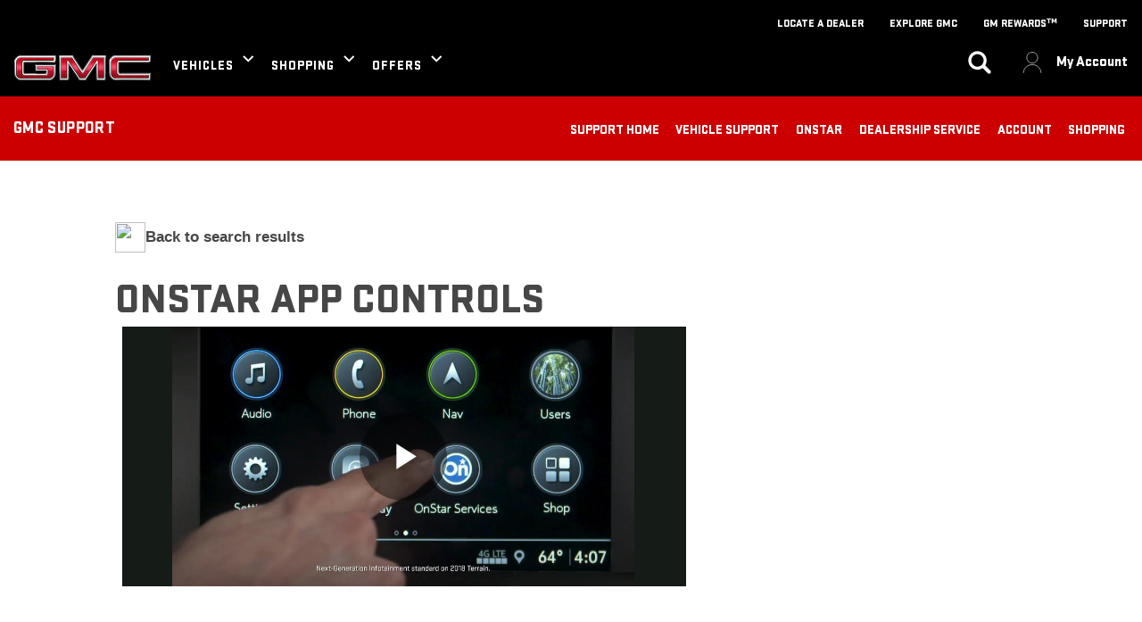

--- FILE ---
content_type: text/html;charset=UTF-8
request_url: https://contentdelivery.ext.gm.com/bypass/gma-content-api/v3/videos/3791031104001_5507903671001_en_US
body_size: 520
content:
<!DOCTYPE HTML>
<html>
<head>
	<title>GMA Videos</title>
	<meta name="viewport" content="user-scalable=0, width=device-width, maximum-scale=1">
    <meta http-equiv="X-UA-Compatible" content="IE=edge">
</head>
<body>
<div style="width:100%;background-color:#151B17;">
<div style="width:83%;background-color:#151B17;padding-left:9%;padding-right:10%;">
	<video-js class=vjs-fluid style="width:100%;" data-application-id="" data-embed="default" data-player="default" controls="" data-playlist-id="" data-account="3791031104001" data-video-id="5507903671001">
	</video-js>
	</div>
	<script src="https://players.brightcove.net/3791031104001/default_default/index.min.js"></script>
 </div>   
<script type="text/javascript"  src="/XLdd/Ja_R/2cD/aIG/OE4g/tE3ubbJu3hN3c2X33u/XCItclc/HWNgN/ihFOio"></script></body>
</html>

--- FILE ---
content_type: text/css
request_url: https://brands.gm-cdn.com/gbds/3.2.2/css/gmc.css
body_size: 10287
content:
/*!
 * 
 * name: @gbds/core
 * version: 3.2.2
 * date: Mon Jul 19 2021 17:04:14 GMT-0400 (Eastern Daylight Time)
 * Copyright 2021 GM Global Technology Operations LLC
 * All Rights Reserved.
 * This software is proprietary to GM Global Technology Operations LLC
 * and is protected by intellectual property laws and international
 * intellectual property treaties. Your access to this software is governed
 * by the terms of your license agreement with GM Global Technology Operations LLC.
 * Any other use of the software is strictly prohibited.
 * 
 */
body{-webkit-font-smoothing:antialiased}*,*::before,*::after{box-sizing:border-box}@font-face{font-display:fallback;font-family:stratum;font-style:normal;font-weight:900;src:url("https://brands.gm-cdn.com/gbds/gmc/fonts/stratum-black.woff2") format("woff2"), url("https://brands.gm-cdn.com/gbds/gmc/fonts/stratum-black.woff") format("woff")}@font-face{font-display:fallback;font-family:stratum;font-style:normal;font-weight:100;src:url("https://brands.gm-cdn.com/gbds/gmc/fonts/stratum-light.woff2") format("woff2"), url("https://brands.gm-cdn.com/gbds/gmc/fonts/stratum-light.woff") format("woff")}@font-face{font-display:fallback;font-family:stratum;font-style:normal;font-weight:500;src:url("https://brands.gm-cdn.com/gbds/gmc/fonts/stratum-medium.woff2") format("woff2"), url("https://brands.gm-cdn.com/gbds/gmc/fonts/stratum-medium.woff") format("woff")}@font-face{font-display:fallback;font-family:muli;font-style:normal;font-weight:500;src:url("https://brands.gm-cdn.com/gbds/gmc/fonts/muli-webfont.woff2") format("woff2"), url("https://brands.gm-cdn.com/gbds/gmc/fonts/muli-webfont.woff") format("woff")}@font-face{font-display:fallback;font-family:muli;font-style:normal;font-weight:700;src:url("https://brands.gm-cdn.com/gbds/gmc/fonts/muli-bold-webfont.woff2") format("woff2"), url("https://brands.gm-cdn.com/gbds/gmc/fonts/muli-bold-webfont.woff") format("woff")}html{color:#464646;font-family:Muli,Arial,sans-serif;font-size:10px}@media screen and (min-width: 600px){html{font-size:11px}}@media screen and (min-width: 960px){html{font-size:12px}}body{font-size:1.6rem;line-height:2}.gb-align-left{text-align:left}.gb-align-center{text-align:center}.gb-align-right{text-align:right}.gb-bold3 a,.gb-bold2 a,.gb-bold1 a,.gb-descriptive4 a,.gb-descriptive3 a,.gb-descriptive2 a,.gb-descriptive1 a,.gb-headline3 a,.gb-headline2 a,.gb-headline1 a,.gb-lap a,.gb-display10 a,.gb-display9 a,.gb-display8 a,.gb-display7 a,.gb-display6 a,.gb-display5 a,.gb-display4 a,.gb-display3 a,.gb-display2 a,.gb-display1 a{color:#464646;cursor:pointer}.gb-bold3 a:hover,.gb-bold2 a:hover,.gb-bold1 a:hover,.gb-descriptive4 a:hover,.gb-descriptive3 a:hover,.gb-descriptive2 a:hover,.gb-descriptive1 a:hover,.gb-headline3 a:hover,.gb-headline2 a:hover,.gb-headline1 a:hover,.gb-lap a:hover,.gb-display10 a:hover,.gb-display9 a:hover,.gb-display8 a:hover,.gb-display7 a:hover,.gb-display6 a:hover,.gb-display5 a:hover,.gb-display4 a:hover,.gb-display3 a:hover,.gb-display2 a:hover,.gb-display1 a:hover{color:#a00;text-decoration:none}.invert.gb-button-secondary a,.invert.gb-disclaimer a,.invert.gb-label3 a,.invert.gb-label2 a,.invert.gb-label1 a,.invert.gb-body3 a,.invert.gb-body2 a,.invert.gb-body1 a,.invert.gb-bold3 a,.invert.gb-bold2 a,.invert.gb-bold1 a,.invert.gb-descriptive4 a,.invert.gb-descriptive3 a,.invert.gb-descriptive2 a,.invert.gb-descriptive1 a,.invert.gb-headline3 a,.invert.gb-headline2 a,.invert.gb-headline1 a,.invert.gb-lap a,.invert.gb-display10 a,.invert.gb-display9 a,.invert.gb-display8 a,.invert.gb-display7 a,.invert.gb-display6 a,.invert.gb-display5 a,.invert.gb-display4 a,.invert.gb-display3 a,.invert.gb-display2 a,.invert.gb-display1 a{color:#fff}.invert.gb-button-secondary a:hover,.invert.gb-disclaimer a:hover,.invert.gb-label3 a:hover,.invert.gb-label2 a:hover,.invert.gb-label1 a:hover,.invert.gb-body3 a:hover,.invert.gb-body2 a:hover,.invert.gb-body1 a:hover,.invert.gb-bold3 a:hover,.invert.gb-bold2 a:hover,.invert.gb-bold1 a:hover,.invert.gb-descriptive4 a:hover,.invert.gb-descriptive3 a:hover,.invert.gb-descriptive2 a:hover,.invert.gb-descriptive1 a:hover,.invert.gb-headline3 a:hover,.invert.gb-headline2 a:hover,.invert.gb-headline1 a:hover,.invert.gb-lap a:hover,.invert.gb-display10 a:hover,.invert.gb-display9 a:hover,.invert.gb-display8 a:hover,.invert.gb-display7 a:hover,.invert.gb-display6 a:hover,.invert.gb-display5 a:hover,.invert.gb-display4 a:hover,.invert.gb-display3 a:hover,.invert.gb-display2 a:hover,.invert.gb-display1 a:hover{color:#fff}.invert.gb-button-secondary,.invert.gb-disclaimer,.invert.gb-label3,.invert.gb-label2,.invert.gb-label1,.invert.gb-body3,.invert.gb-body2,.invert.gb-body1,.invert.gb-bold3,.invert.gb-bold2,.invert.gb-bold1,.invert.gb-descriptive4,.invert.gb-descriptive3,.invert.gb-descriptive2,.invert.gb-descriptive1,.invert.gb-headline3,.invert.gb-headline2,.invert.gb-headline1,.invert.gb-lap,.invert.gb-display10,.invert.gb-display9,.invert.gb-display8,.invert.gb-display7,.invert.gb-display6,.invert.gb-display5,.invert.gb-display4,.invert.gb-display3,.invert.gb-display2,.invert.gb-display1{color:#fff}.heavy.gb-lap,.heavy.gb-display10,.heavy.gb-display9,.heavy.gb-display8,.heavy.gb-display3,.heavy.gb-display2,.heavy.gb-display1{font-weight:900;position:relative;text-align:center}.heavy.gb-lap::after,.heavy.gb-display10::after,.heavy.gb-display9::after,.heavy.gb-display8::after,.heavy.gb-display3::after,.heavy.gb-display2::after,.heavy.gb-display1::after{content:"";background-color:#c00;display:block;height:3px;left:50%;max-width:96px;width:100%;position:absolute;transform:translateX(-50%)}@media print,only screen and (min-width: 800px){.heavy.gb-lap::after,.heavy.gb-display10::after,.heavy.gb-display9::after,.heavy.gb-display8::after,.heavy.gb-display3::after,.heavy.gb-display2::after,.heavy.gb-display1::after{max-width:120px}}p{margin:0}.gb-display1{color:#464646;font-family:Stratum,Arial,sans-serif;font-size:50px;font-weight:900;letter-spacing:normal;line-height:56px}@media(min-width: 800px)and (max-width: 1199px){.gb-display1{font-size:70px;line-height:76px}}@media(min-width: 1200px){.gb-display1{font-size:70px;line-height:76px}}.heavy.gb-display1{margin-bottom:8px}.heavy.gb-display1::after{bottom:-11px}@media print,only screen and (min-width: 800px){.heavy.gb-display1{margin-bottom:11px}.heavy.gb-display1::after{bottom:-14px}}.gb-display2{color:#464646;font-family:Stratum,Arial,sans-serif;font-size:38px;font-weight:900;letter-spacing:normal;line-height:42px}@media(min-width: 800px)and (max-width: 1199px){.gb-display2{font-size:52px;line-height:58px}}@media(min-width: 1200px){.gb-display2{font-size:52px;line-height:58px}}.heavy.gb-display2{margin-bottom:6px}.heavy.gb-display2::after{bottom:-9px}@media print,only screen and (min-width: 800px){.heavy.gb-display2{margin-bottom:9px}.heavy.gb-display2::after{bottom:-12px}}.gb-display3{color:#464646;font-family:Stratum,Arial,sans-serif;font-size:28px;font-weight:900;letter-spacing:1.27px;line-height:34px}@media(min-width: 800px)and (max-width: 1199px){.gb-display3{font-size:36px;letter-spacing:normal;line-height:40px}}@media(min-width: 1200px){.gb-display3{font-size:36px;letter-spacing:normal;line-height:40px}}.heavy.gb-display3{margin-bottom:6px}.heavy.gb-display3::after{bottom:-9px}@media print,only screen and (min-width: 800px){.heavy.gb-display3{margin-bottom:7px}.heavy.gb-display3::after{bottom:-10px}}.gb-display4{color:#464646;font-family:Stratum,Arial,sans-serif;font-size:22px;font-weight:900;letter-spacing:1px;line-height:28px}@media(min-width: 800px)and (max-width: 1199px){.gb-display4{font-size:26px;letter-spacing:normal;line-height:26px}}@media(min-width: 1200px){.gb-display4{font-size:26px;letter-spacing:normal;line-height:26px}}.heavy.gb-display4{font-weight:900}.gb-display5{color:#464646;font-family:Stratum,Arial,sans-serif;font-size:19px;font-weight:900;letter-spacing:.86px;line-height:19px}@media(min-width: 800px)and (max-width: 1199px){.gb-display5{font-size:26px;letter-spacing:normal;line-height:26px}}@media(min-width: 1200px){.gb-display5{font-size:26px;letter-spacing:normal;line-height:26px}}.heavy.gb-display5{font-weight:900}.gb-display6{color:#464646;font-family:Stratum,Arial,sans-serif;font-size:15px;font-weight:900;letter-spacing:.68px;line-height:28px}@media(min-width: 800px)and (max-width: 1199px){.gb-display6{font-size:24px;letter-spacing:1.09px;line-height:28px}}@media(min-width: 1200px){.gb-display6{font-size:24px;letter-spacing:1.09px;line-height:28px}}.heavy.gb-display6{font-weight:900}.gb-display7{color:#464646;font-family:Stratum,Arial,sans-serif;font-size:16.2px;font-weight:900;letter-spacing:normal;line-height:16.2px}.heavy.gb-display7{font-weight:900}.gb-display8{color:#464646;font-family:Stratum,Arial,sans-serif;font-size:2rem;font-weight:700;letter-spacing:1px;line-height:1}.gb-display9{color:#464646;font-family:Stratum,Arial,sans-serif;font-size:1.5;font-weight:700;letter-spacing:1px;line-height:1}.gb-display10{color:#464646;font-family:Stratum,Arial,sans-serif;font-size:1rem;font-weight:700;letter-spacing:1px;line-height:1.1}.gb-lap{color:#464646;font-family:Stratum,Arial,sans-serif;font-size:4rem;font-weight:800;letter-spacing:normal;line-height:.75}@media(min-width: 800px)and (max-width: 1199px){.gb-lap{font-size:6rem;line-height:.835}}.gb-headline1{color:#464646;font-family:Stratum,Arial,sans-serif;font-size:26px;font-weight:900;letter-spacing:normal;line-height:34px}@media(min-width: 800px)and (max-width: 1199px){.gb-headline1{font-size:36px;line-height:46px}}@media(min-width: 1200px){.gb-headline1{font-size:36px;line-height:46px}}.heavy.gb-headline1{font-weight:900}.gb-headline2{color:#464646;font-family:Stratum,Arial,sans-serif;font-size:22px;font-weight:900;letter-spacing:normal;line-height:28px}@media(min-width: 800px)and (max-width: 1199px){.gb-headline2{font-size:30px;line-height:36px}}@media(min-width: 1200px){.gb-headline2{font-size:30px;line-height:36px}}.heavy.gb-headline2{font-weight:900}.gb-headline3{color:#464646;font-family:Stratum,Arial,sans-serif;font-size:18px;font-weight:900;letter-spacing:normal;line-height:26px}@media(min-width: 800px)and (max-width: 1199px){.gb-headline3{font-size:24px;line-height:36px}}@media(min-width: 1200px){.gb-headline3{font-size:24px;line-height:36px}}.heavy.gb-headline3{font-weight:900}.gb-descriptive1{color:#464646;font-family:Muli,Arial,sans-serif;font-size:14px;font-weight:700;letter-spacing:1.31px;line-height:20px}@media(min-width: 800px)and (max-width: 1199px){.gb-descriptive1{font-size:18px;letter-spacing:1.5px;line-height:22px}}@media(min-width: 1200px){.gb-descriptive1{font-size:18px;letter-spacing:1.42px;line-height:26px}}.heavy.gb-descriptive1{font-weight:700}.gb-descriptive2{color:#464646;font-family:Muli,Arial,sans-serif;font-size:12px;font-weight:700;letter-spacing:1px;line-height:18px}@media(min-width: 800px)and (max-width: 1199px){.gb-descriptive2{font-size:14px;line-height:22px}}@media(min-width: 1200px){.gb-descriptive2{font-size:14px;line-height:22px}}.heavy.gb-descriptive2{font-weight:700}.gb-color-brand-red.gb-descriptive2{color:#c00}.gb-color-brand-red.gb-descriptive2 a{color:#c00}.gb-descriptive3{color:#464646;font-family:Muli,Arial,sans-serif;font-size:1.4rem;font-weight:400;letter-spacing:1px;line-height:1.075}.gb-descriptive4{color:#464646;font-family:Muli,Arial,sans-serif;font-size:.9rem;font-weight:400;line-height:1.05}@media(min-width: 800px)and (max-width: 1199px){.gb-descriptive4{font-size:1.2727rem}}@media(min-width: 1200px){.gb-descriptive4{font-size:1.5rem;line-height:1.1}}.gb-bold1{color:#464646;font-family:Muli,Arial,sans-serif;font-size:2rem;font-weight:700;line-height:1}.gb-bold2{color:#464646;font-family:Muli,Arial,sans-serif;font-size:1.6rem;font-weight:700;line-height:1.3}.gb-bold3{color:#464646;font-family:Muli,Arial,sans-serif;font-size:1.8rem;font-weight:700;line-height:1.05}.gb-label2 a,.gb-body3 a,.gb-body2 a,.gb-body1 a{color:#c00;cursor:pointer;text-decoration:underline}.gb-label2 a:active,.gb-body3 a:active,.gb-body2 a:active,.gb-body1 a:active,.gb-label2 a:hover,.gb-body3 a:hover,.gb-body2 a:hover,.gb-body1 a:hover{color:#a00}.invert.gb-body3 a,.invert.gb-body2 a,.invert.gb-body1 a{color:#fff;text-decoration:underline}.invert.gb-body3 a:hover,.invert.gb-body2 a:hover,.invert.gb-body1 a:hover,.invert.gb-body3 a:visited,.invert.gb-body2 a:visited,.invert.gb-body1 a:visited,.invert.gb-body3 a:active,.invert.gb-body2 a:active,.invert.gb-body1 a:active{color:#fff}.gb-body1{color:#464646;font-family:Muli,Arial,sans-serif;font-size:18px;font-weight:400;letter-spacing:normal;line-height:26px}@media(min-width: 800px)and (max-width: 1199px){.gb-body1{font-size:22px;line-height:36px}}@media(min-width: 1200px){.gb-body1{font-size:22px;line-height:36px}}.gb-body1 a{color:#464646}.gb-body1 a:hover{color:#c00}.heavy.gb-body1{font-weight:700}.gb-body1 li{margin-top:.5rem}.gb-body2{color:#464646;font-family:Muli,Arial,sans-serif;font-size:16px;font-weight:400;letter-spacing:normal;line-height:24px}@media(min-width: 800px)and (max-width: 1199px){.gb-body2{font-size:18px;line-height:30px}}@media(min-width: 1200px){.gb-body2{font-size:18px;line-height:30px}}.gb-body2 a{color:#464646}.gb-body2 a:hover{color:#c00}.heavy.gb-body2{font-weight:700}.gb-body2 li{margin-top:.5rem}.gb-color-font-light.gb-body2{color:#757575}.gb-body3{color:#464646;font-family:Muli,Arial,sans-serif;font-size:14px;font-weight:400;letter-spacing:normal;line-height:20px}@media(min-width: 800px)and (max-width: 1199px){.gb-body3{font-size:16px;line-height:22px}}@media(min-width: 1200px){.gb-body3{font-size:16px;line-height:22px}}.gb-body3 a{color:#464646}.gb-body3 a:hover{color:#c00}.heavy.gb-body3{font-weight:700}.heavy.gb-color-brand-red.gb-body3{color:#c00}.heavy.gb-color-black.gb-body3{color:#000}.gb-body3 li{margin-top:.5rem}.gb-color-font-light.gb-body3{color:#757575}.gb-label1{color:#000;font-family:Muli,Arial,sans-serif;font-size:12px;font-weight:700;letter-spacing:1.33px;line-height:24px}@media(min-width: 800px)and (max-width: 1199px){.gb-label1{font-size:15px;letter-spacing:2px}}@media(min-width: 1200px){.gb-label1{font-size:15px;letter-spacing:2px}}.gb-color-brand-red.gb-label1{color:#c00}.gb-label2{color:#464646;font-family:Muli,Arial,sans-serif;font-size:12px;font-weight:400;letter-spacing:normal;line-height:16px}@media(min-width: 800px)and (max-width: 1199px){.gb-label2{font-size:14px;line-height:18px}}@media(min-width: 1200px){.gb-label2{font-size:14px;line-height:18px}}.gb-label2 a{color:#464646}.gb-label2 a:hover{color:#c00}.heavy.gb-label2{color:#c00;font-weight:700}.gb-color-font-light.gb-label2{color:#757575}.gb-color-error.gb-label2{color:#b50000}.gb-label3{color:#464646;font-family:Muli,Arial,sans-serif;font-size:1.2rem;font-weight:400;line-height:1.15}.gb-disclaimer{color:#464646;font-family:Muli,Arial,sans-serif;font-size:12px;font-weight:400;letter-spacing:normal;line-height:18px}.heavy.gb-disclaimer{font-weight:700}.gb-button-secondary{color:#fff;font-family:Muli,Arial,sans-serif;font-size:12px;font-weight:700;letter-spacing:1.33px;line-height:24px}.heavy.gb-button-secondary{font-weight:700}.gb-lap{border-left:.75rem solid #c00;padding-left:.9rem}.gb-label2{text-transform:uppercase}.gb-expander{display:block}.gb-expander>.gb-expander-btn{align-items:center;background-color:#c00;color:#fff;cursor:pointer;display:flex;font-family:Muli,Arial,sans-serif;font-size:1.5rem;font-weight:700;justify-content:space-between;letter-spacing:2px;line-height:1.4;padding:1rem 2rem;position:relative;-webkit-user-select:none;-moz-user-select:none;user-select:none;border:2px solid #c00;margin-bottom:1px}.gb-expander>.gb-expander-btn::before{color:#fff;content:"＋";display:inline-block;font-size:25px;font-weight:900;line-height:0;order:2}.gb-expander>.gb-expander-btn:hover{background-color:#a00;border-color:#a00;color:#fff}.gb-expander>.gb-expander-content{height:0;overflow:hidden;transition:height .3s ease;visibility:hidden}.gb-expander.active>.gb-expander-btn{background-color:#a00;border-color:#a00;color:#fff}.gb-expander.active>.gb-expander-btn::before{color:#fff;content:"－"}.gb-expander.active>.gb-expander-content{height:auto;visibility:visible}.gb-expander[data-disabled]>.gb-expander-btn{background:none;border:0;pointer-events:none;color:inherit;cursor:default;padding:0 0 1.25rem}.gb-expander[data-disabled]>.gb-expander-btn::before{content:""}.gb-expander[data-disabled]>.gb-expander-content{height:auto;visibility:visible}@media only screen and (max-width: 799px){.gb-expander.gb-active-sm>.gb-expander-btn{background-color:#a00;border-color:#a00;color:#fff}.gb-expander.gb-active-sm>.gb-expander-btn::before{color:#fff;content:"－"}.gb-expander.gb-active-sm>.gb-expander-content{height:auto;visibility:visible}.gb-expander.gb-disabled-sm>.gb-expander-btn{background:none;border:0;pointer-events:none;color:inherit;cursor:default;padding:0 0 1.25rem}.gb-expander.gb-disabled-sm>.gb-expander-btn::before{content:""}.gb-expander.gb-disabled-sm>.gb-expander-content{height:auto;visibility:visible}}@media only screen and (min-width: 800px)and (max-width: 1199px){.gb-expander.gb-active-med>.gb-expander-btn{background-color:#a00;border-color:#a00;color:#fff}.gb-expander.gb-active-med>.gb-expander-btn::before{color:#fff;content:"－"}.gb-expander.gb-active-med>.gb-expander-content{height:auto;visibility:visible}.gb-expander.gb-disabled-med>.gb-expander-btn{background:none;border:0;pointer-events:none;color:inherit;cursor:default;padding:0 0 1.25rem}.gb-expander.gb-disabled-med>.gb-expander-btn::before{content:""}.gb-expander.gb-disabled-med>.gb-expander-content{height:auto;visibility:visible}}@media only screen and (min-width: 1200px){.gb-expander.gb-active-lg>.gb-expander-btn{background-color:#a00;border-color:#a00;color:#fff}.gb-expander.gb-active-lg>.gb-expander-btn::before{color:#fff;content:"－"}.gb-expander.gb-active-lg>.gb-expander-content{height:auto;visibility:visible}.gb-expander.gb-disabled-lg>.gb-expander-btn{background:none;border:0;pointer-events:none;color:inherit;cursor:default;padding:0 0 1.25rem}.gb-expander.gb-disabled-lg>.gb-expander-btn::before{content:""}.gb-expander.gb-disabled-lg>.gb-expander-content{height:auto;visibility:visible}}.gb-primary-button,.gb-secondary-button,.gb-tertiary-button,.gb-filter-button,.gb-primary-button-inline-icon,.gb-primary-button-stacked-icon,.gb-secondary-button-inline-icon,.gb-secondary-button-stacked-icon,.gb-tertiary-button-inline-icon{-webkit-appearance:none;-moz-appearance:none;appearance:none;cursor:pointer;display:inline-block;margin:0;text-align:center;text-decoration:none}.gb-list-item-tertiary svg,.gb-list-item-inline-icon-tertiary svg,.gb-list-item-secondary svg,.gb-list-item-inline-icon-secondary svg,.gb-list-item-primary svg,.gb-list-item-inline-icon-primary svg,.gb-icon-button svg,.gb-tertiary-button svg,.gb-tertiary-button-inline-icon svg,.gb-secondary-button svg,.gb-secondary-button-stacked-icon svg,.gb-secondary-button-inline-icon svg,.gb-primary-button svg,.gb-primary-button-stacked-icon svg,.gb-primary-button-inline-icon svg,.gb-list-item-tertiary img,.gb-list-item-inline-icon-tertiary img,.gb-list-item-secondary img,.gb-list-item-inline-icon-secondary img,.gb-list-item-primary img,.gb-list-item-inline-icon-primary img,.gb-icon-button img,.gb-tertiary-button img,.gb-tertiary-button-inline-icon img,.gb-secondary-button img,.gb-secondary-button-stacked-icon img,.gb-secondary-button-inline-icon img,.gb-primary-button img,.gb-primary-button-stacked-icon img,.gb-primary-button-inline-icon img{height:18px;vertical-align:middle;width:18px}@media print,only screen and (min-width: 800px){.gb-list-item-tertiary svg,.gb-list-item-inline-icon-tertiary svg,.gb-list-item-secondary svg,.gb-list-item-inline-icon-secondary svg,.gb-list-item-primary svg,.gb-list-item-inline-icon-primary svg,.gb-icon-button svg,.gb-tertiary-button svg,.gb-tertiary-button-inline-icon svg,.gb-secondary-button svg,.gb-secondary-button-stacked-icon svg,.gb-secondary-button-inline-icon svg,.gb-primary-button svg,.gb-primary-button-stacked-icon svg,.gb-primary-button-inline-icon svg,.gb-list-item-tertiary img,.gb-list-item-inline-icon-tertiary img,.gb-list-item-secondary img,.gb-list-item-inline-icon-secondary img,.gb-list-item-primary img,.gb-list-item-inline-icon-primary img,.gb-icon-button img,.gb-tertiary-button img,.gb-tertiary-button-inline-icon img,.gb-secondary-button img,.gb-secondary-button-stacked-icon img,.gb-secondary-button-inline-icon img,.gb-primary-button img,.gb-primary-button-stacked-icon img,.gb-primary-button-inline-icon img{height:24px;vertical-align:middle;width:24px}}.icon-stacked.gb-list-item-tertiary svg,.icon-stacked.gb-list-item-inline-icon-tertiary svg,.icon-stacked.gb-list-item-secondary svg,.icon-stacked.gb-list-item-inline-icon-secondary svg,.icon-stacked.gb-list-item-primary svg,.icon-stacked.gb-list-item-inline-icon-primary svg,.icon-stacked.gb-icon-button svg,.icon-stacked.gb-tertiary-button svg,.icon-stacked.gb-tertiary-button-inline-icon svg,.icon-stacked.gb-secondary-button svg,.icon-stacked.gb-secondary-button-stacked-icon svg,.icon-stacked.gb-secondary-button-inline-icon svg,.icon-stacked.gb-primary-button svg,.icon-stacked.gb-primary-button-stacked-icon svg,.icon-stacked.gb-primary-button-inline-icon svg,.icon-stacked.gb-list-item-tertiary img,.icon-stacked.gb-list-item-inline-icon-tertiary img,.icon-stacked.gb-list-item-secondary img,.icon-stacked.gb-list-item-inline-icon-secondary img,.icon-stacked.gb-list-item-primary img,.icon-stacked.gb-list-item-inline-icon-primary img,.icon-stacked.gb-icon-button img,.icon-stacked.gb-tertiary-button img,.icon-stacked.gb-tertiary-button-inline-icon img,.icon-stacked.gb-secondary-button img,.icon-stacked.gb-secondary-button-stacked-icon img,.icon-stacked.gb-secondary-button-inline-icon img,.icon-stacked.gb-primary-button img,.icon-stacked.gb-primary-button-stacked-icon img,.icon-stacked.gb-primary-button-inline-icon img{display:block;height:24px;margin:auto;width:24px}.icon-left.gb-list-item-tertiary svg,.icon-left.gb-list-item-inline-icon-tertiary svg,.icon-left.gb-list-item-secondary svg,.icon-left.gb-list-item-inline-icon-secondary svg,.icon-left.gb-list-item-primary svg,.icon-left.gb-list-item-inline-icon-primary svg,.icon-left.gb-icon-button svg,.icon-left.gb-tertiary-button svg,.icon-left.gb-tertiary-button-inline-icon svg,.icon-left.gb-secondary-button svg,.icon-left.gb-secondary-button-stacked-icon svg,.icon-left.gb-secondary-button-inline-icon svg,.icon-left.gb-primary-button svg,.icon-left.gb-primary-button-stacked-icon svg,.icon-left.gb-primary-button-inline-icon svg,.icon-left.gb-list-item-tertiary img,.icon-left.gb-list-item-inline-icon-tertiary img,.icon-left.gb-list-item-secondary img,.icon-left.gb-list-item-inline-icon-secondary img,.icon-left.gb-list-item-primary img,.icon-left.gb-list-item-inline-icon-primary img,.icon-left.gb-icon-button img,.icon-left.gb-tertiary-button img,.icon-left.gb-tertiary-button-inline-icon img,.icon-left.gb-secondary-button img,.icon-left.gb-secondary-button-stacked-icon img,.icon-left.gb-secondary-button-inline-icon img,.icon-left.gb-primary-button img,.icon-left.gb-primary-button-stacked-icon img,.icon-left.gb-primary-button-inline-icon img{margin-right:8px}@media print,only screen and (min-width: 800px){.icon-left.gb-list-item-tertiary svg,.icon-left.gb-list-item-inline-icon-tertiary svg,.icon-left.gb-list-item-secondary svg,.icon-left.gb-list-item-inline-icon-secondary svg,.icon-left.gb-list-item-primary svg,.icon-left.gb-list-item-inline-icon-primary svg,.icon-left.gb-icon-button svg,.icon-left.gb-tertiary-button svg,.icon-left.gb-tertiary-button-inline-icon svg,.icon-left.gb-secondary-button svg,.icon-left.gb-secondary-button-stacked-icon svg,.icon-left.gb-secondary-button-inline-icon svg,.icon-left.gb-primary-button svg,.icon-left.gb-primary-button-stacked-icon svg,.icon-left.gb-primary-button-inline-icon svg,.icon-left.gb-list-item-tertiary img,.icon-left.gb-list-item-inline-icon-tertiary img,.icon-left.gb-list-item-secondary img,.icon-left.gb-list-item-inline-icon-secondary img,.icon-left.gb-list-item-primary img,.icon-left.gb-list-item-inline-icon-primary img,.icon-left.gb-icon-button img,.icon-left.gb-tertiary-button img,.icon-left.gb-tertiary-button-inline-icon img,.icon-left.gb-secondary-button img,.icon-left.gb-secondary-button-stacked-icon img,.icon-left.gb-secondary-button-inline-icon img,.icon-left.gb-primary-button img,.icon-left.gb-primary-button-stacked-icon img,.icon-left.gb-primary-button-inline-icon img{margin-right:10px}}.icon-right.gb-list-item-tertiary svg,.icon-right.gb-list-item-inline-icon-tertiary svg,.icon-right.gb-list-item-secondary svg,.icon-right.gb-list-item-inline-icon-secondary svg,.icon-right.gb-list-item-primary svg,.icon-right.gb-list-item-inline-icon-primary svg,.icon-right.gb-icon-button svg,.icon-right.gb-tertiary-button svg,.icon-right.gb-tertiary-button-inline-icon svg,.icon-right.gb-secondary-button svg,.icon-right.gb-secondary-button-stacked-icon svg,.icon-right.gb-secondary-button-inline-icon svg,.icon-right.gb-primary-button svg,.icon-right.gb-primary-button-stacked-icon svg,.icon-right.gb-primary-button-inline-icon svg,.icon-right.gb-list-item-tertiary img,.icon-right.gb-list-item-inline-icon-tertiary img,.icon-right.gb-list-item-secondary img,.icon-right.gb-list-item-inline-icon-secondary img,.icon-right.gb-list-item-primary img,.icon-right.gb-list-item-inline-icon-primary img,.icon-right.gb-icon-button img,.icon-right.gb-tertiary-button img,.icon-right.gb-tertiary-button-inline-icon img,.icon-right.gb-secondary-button img,.icon-right.gb-secondary-button-stacked-icon img,.icon-right.gb-secondary-button-inline-icon img,.icon-right.gb-primary-button img,.icon-right.gb-primary-button-stacked-icon img,.icon-right.gb-primary-button-inline-icon img{margin-left:8px}@media print,only screen and (min-width: 800px){.icon-right.gb-list-item-tertiary svg,.icon-right.gb-list-item-inline-icon-tertiary svg,.icon-right.gb-list-item-secondary svg,.icon-right.gb-list-item-inline-icon-secondary svg,.icon-right.gb-list-item-primary svg,.icon-right.gb-list-item-inline-icon-primary svg,.icon-right.gb-icon-button svg,.icon-right.gb-tertiary-button svg,.icon-right.gb-tertiary-button-inline-icon svg,.icon-right.gb-secondary-button svg,.icon-right.gb-secondary-button-stacked-icon svg,.icon-right.gb-secondary-button-inline-icon svg,.icon-right.gb-primary-button svg,.icon-right.gb-primary-button-stacked-icon svg,.icon-right.gb-primary-button-inline-icon svg,.icon-right.gb-list-item-tertiary img,.icon-right.gb-list-item-inline-icon-tertiary img,.icon-right.gb-list-item-secondary img,.icon-right.gb-list-item-inline-icon-secondary img,.icon-right.gb-list-item-primary img,.icon-right.gb-list-item-inline-icon-primary img,.icon-right.gb-icon-button img,.icon-right.gb-tertiary-button img,.icon-right.gb-tertiary-button-inline-icon img,.icon-right.gb-secondary-button img,.icon-right.gb-secondary-button-stacked-icon img,.icon-right.gb-secondary-button-inline-icon img,.icon-right.gb-primary-button img,.icon-right.gb-primary-button-stacked-icon img,.icon-right.gb-primary-button-inline-icon img{margin-left:10px}}.gb-filter-button{background-color:#fff;border:2px solid #757575;color:#464646;font-family:Muli,Arial,sans-serif;font-size:12px;font-weight:400;letter-spacing:1px;line-height:15px;padding:14px 10px;width:100%;border-radius:10px;text-align:center}.gb-filter-button::after{color:#464646;content:"x";line-height:0}.gb-filter-button::after{content:""}.gb-filter-button:active{background-color:#757575;color:#fff}.gb-primary-button,.gb-primary-button-stacked-icon,.gb-primary-button-inline-icon{background-color:transparent;border:2px solid #c00;color:#c00;font-family:Muli,Arial,sans-serif;font-size:14px;font-weight:700;letter-spacing:1.56px;line-height:2px;padding:12px 0;transition:background .25s,border .25s,color .25s;width:100%;-o-object-fit:contain;object-fit:contain;text-align:center}.gb-primary-button:hover,.gb-primary-button-stacked-icon:hover,.gb-primary-button-inline-icon:hover,.gb-primary-button:active,.gb-primary-button-stacked-icon:active,.gb-primary-button-inline-icon:active,.gb-primary-button:focus,.gb-primary-button-stacked-icon:focus,.gb-primary-button-inline-icon:focus{background-color:#d52b2b;border:2px solid #d52b2b;color:#fff}.gb-small-button.gb-primary-button,.gb-small-button.gb-primary-button-stacked-icon,.gb-small-button.gb-primary-button-inline-icon{line-height:1.75;padding:0;position:relative}.gb-small-button.gb-primary-button::after,.gb-small-button.gb-primary-button-stacked-icon::after,.gb-small-button.gb-primary-button-inline-icon::after{content:"";height:170%;left:0;position:absolute;top:-25%;visibility:visible;width:100%}.disabled.gb-primary-button,.disabled.gb-primary-button-stacked-icon,.disabled.gb-primary-button-inline-icon{background-color:transparent;border:1px solid #c00;color:#c00;opacity:.3}.gb-primary-button:focus,.gb-primary-button-stacked-icon:focus,.gb-primary-button-inline-icon:focus{background-color:#c00;border:3px solid #b2b2b2;color:#fff}.gb-primary-button:focus:active,.gb-primary-button-stacked-icon:focus:active,.gb-primary-button-inline-icon:focus:active,.gb-primary-button:focus:hover,.gb-primary-button-stacked-icon:focus:hover,.gb-primary-button-inline-icon:focus:hover{background-color:#d52b2b;color:#fff}.gb-primary-button:focus.disabled,.gb-primary-button-stacked-icon:focus.disabled,.gb-primary-button-inline-icon:focus.disabled{background-color:transparent;border:1px solid #c00;color:#c00}.invert.gb-primary-button,.invert.gb-primary-button-stacked-icon,.invert.gb-primary-button-inline-icon{background-color:transparent;border:2px solid #c00;color:#fff}.invert.gb-primary-button:hover,.invert.gb-primary-button-stacked-icon:hover,.invert.gb-primary-button-inline-icon:hover,.invert.gb-primary-button:active,.invert.gb-primary-button-stacked-icon:active,.invert.gb-primary-button-inline-icon:active{background-color:#a00;color:#fff}.invert.gb-primary-button:hover,.invert.gb-primary-button-stacked-icon:hover,.invert.gb-primary-button-inline-icon:hover{border:2px solid #a00}@media print,only screen and (min-width: 800px){.gb-primary-button,.gb-primary-button-stacked-icon,.gb-primary-button-inline-icon{font-size:16px;letter-spacing:1.78px;line-height:24px;padding:16px 0}}.gb-secondary-button,.gb-secondary-button-stacked-icon,.gb-secondary-button-inline-icon{background-color:transparent;border:2px solid #060505;color:#060505;font-family:Muli,Arial,sans-serif;font-size:14px;font-weight:700;letter-spacing:1.56px;line-height:20px;padding:12px 0;transition:background .25s,border .25s,color .25s;width:100%;-o-object-fit:contain;object-fit:contain;text-align:center}.gb-secondary-button:hover,.gb-secondary-button-stacked-icon:hover,.gb-secondary-button-inline-icon:hover,.gb-secondary-button:active,.gb-secondary-button-stacked-icon:active,.gb-secondary-button-inline-icon:active,.gb-secondary-button:focus,.gb-secondary-button-stacked-icon:focus,.gb-secondary-button-inline-icon:focus{background-color:#302f2f;border:2px solid #302f2f;color:#fff}.gb-small-button.gb-secondary-button,.gb-small-button.gb-secondary-button-stacked-icon,.gb-small-button.gb-secondary-button-inline-icon{line-height:1.75;padding:0;position:relative}.gb-small-button.gb-secondary-button::after,.gb-small-button.gb-secondary-button-stacked-icon::after,.gb-small-button.gb-secondary-button-inline-icon::after{content:"";height:170%;left:0;position:absolute;top:-25%;visibility:visible;width:100%}.disabled.gb-secondary-button,.disabled.gb-secondary-button-stacked-icon,.disabled.gb-secondary-button-inline-icon{background-color:transparent;border:2px solid #060505;color:#060505;opacity:.3}.gb-secondary-button:focus,.gb-secondary-button-stacked-icon:focus,.gb-secondary-button-inline-icon:focus{background-color:transparent;border:3px solid #b2b2b2;color:#060505}.gb-secondary-button:focus:active,.gb-secondary-button-stacked-icon:focus:active,.gb-secondary-button-inline-icon:focus:active,.gb-secondary-button:focus:hover,.gb-secondary-button-stacked-icon:focus:hover,.gb-secondary-button-inline-icon:focus:hover{background-color:#302f2f;color:#fff}.gb-secondary-button:focus.disabled,.gb-secondary-button-stacked-icon:focus.disabled,.gb-secondary-button-inline-icon:focus.disabled{background-color:transparent;border:2px solid #060505;color:#060505}.invert.gb-secondary-button,.invert.gb-secondary-button-stacked-icon,.invert.gb-secondary-button-inline-icon{border:2px solid #b2b2b2;color:#b2b2b2}.invert.gb-secondary-button:hover,.invert.gb-secondary-button-stacked-icon:hover,.invert.gb-secondary-button-inline-icon:hover,.invert.gb-secondary-button:active,.invert.gb-secondary-button-stacked-icon:active,.invert.gb-secondary-button-inline-icon:active{background-color:#302f2f;color:#fff}@media print,only screen and (min-width: 800px){.gb-secondary-button,.gb-secondary-button-stacked-icon,.gb-secondary-button-inline-icon{font-size:16px;letter-spacing:1.78px;line-height:24px;padding:16px 0}}.gb-tertiary-button,.gb-tertiary-button-inline-icon{background-color:transparent;border:2px solid #fff;color:#060505;font-family:Muli,Arial,sans-serif;font-size:14px;font-weight:700;letter-spacing:1.56px;line-height:20px;padding:12px 0;transition:background .25s,border .25s,color .25s;width:100%;text-align:center;text-decoration:underline}.gb-tertiary-button:hover,.gb-tertiary-button-inline-icon:hover,.gb-tertiary-button:active,.gb-tertiary-button-inline-icon:active,.gb-tertiary-button:focus,.gb-tertiary-button-inline-icon:focus{background-color:transparent;border:2px solid #060505;color:#060505}.gb-small-button.gb-tertiary-button,.gb-small-button.gb-tertiary-button-inline-icon{line-height:normal;padding:10px 25px 11px 26px;position:relative}.gb-small-button.gb-tertiary-button::after,.gb-small-button.gb-tertiary-button-inline-icon::after{content:"";height:170%;left:0;position:absolute;top:-25%;visibility:visible;width:100%}.disabled.gb-tertiary-button,.disabled.gb-tertiary-button-inline-icon{background-color:transparent;border:2px solid #fff;color:#060505;opacity:.3}.gb-tertiary-button:focus,.gb-tertiary-button-inline-icon:focus{border:3px solid #b2b2b2}.gb-tertiary-button:focus.disabled,.gb-tertiary-button-inline-icon:focus.disabled{border:2px solid #fff}.invert.gb-tertiary-button,.invert.gb-tertiary-button-inline-icon{background-color:transparent;border:2px solid #060505;color:#b2b2b2}.invert.gb-tertiary-button:hover,.invert.gb-tertiary-button-inline-icon:hover,.invert.gb-tertiary-button:active,.invert.gb-tertiary-button-inline-icon:active{background-color:transparent;color:#060505}@media print,only screen and (min-width: 800px){.gb-tertiary-button,.gb-tertiary-button-inline-icon{font-size:16px;letter-spacing:1.78px;line-height:24px;padding:16px 0}}.gb-link-footer{color:#fff;cursor:pointer;display:inline-block;font-family:Muli,Arial,sans-serif;font-size:14px;font-weight:700;letter-spacing:normal;line-height:1.43;padding:2px 0;text-align:inherit;text-decoration:none;width:100%}.gb-link-footer:hover{color:#fff}.invert.gb-link-footer{color:#fff}.invert.gb-link-footer:hover{color:#fff}@media print,only screen and (min-width: 800px){.gb-link-footer{font-size:16px;line-height:1.38}}.gb-link{color:#c00;cursor:pointer;display:inline-block;font-family:inherit;font-size:1.3rem;font-weight:700;letter-spacing:.05rem;line-height:1.539;padding:.5rem 0;text-align:inherit;text-decoration:none;width:100%}.gb-link:hover{color:#a00}.invert.gb-link{color:#fff}.invert.gb-link:hover{color:#d4d4d4}.gb-icon-button{color:#302f2f;display:inline-block;padding:1rem;width:auto}.gb-icon-button:hover{color:#060505}.gb-icon-button:hover svg{fill:#060505}.no-padding.gb-list-item-tertiary,.no-padding.gb-list-item-inline-icon-tertiary,.no-padding.gb-list-item-secondary,.no-padding.gb-list-item-inline-icon-secondary,.no-padding.gb-list-item-primary,.no-padding.gb-list-item-inline-icon-primary{padding-left:0;padding-right:0}.no-padding.gb-list-item-tertiary::after,.no-padding.gb-list-item-inline-icon-tertiary::after,.no-padding.gb-list-item-secondary::after,.no-padding.gb-list-item-inline-icon-secondary::after,.no-padding.gb-list-item-primary::after,.no-padding.gb-list-item-inline-icon-primary::after{right:0}.gb-list-item-primary,.gb-list-item-inline-icon-primary{background-color:#302f2f;border-bottom:1px solid #757575;border-left:none;border-radius:0;color:#fff;cursor:pointer;display:block;font-family:Muli,Arial,sans-serif;font-size:1.5rem;font-weight:700;letter-spacing:normal;line-height:2;padding:1rem 2rem;text-decoration:none;transition:background .25s,border .25s,color .25s}@media(min-width: 600px)and (max-width: 959px){.gb-list-item-primary,.gb-list-item-inline-icon-primary{font-size:1.5rem;padding:1rem 2rem}}@media(min-width: 960px){.gb-list-item-primary,.gb-list-item-inline-icon-primary{font-size:1.5rem;padding:1rem 2rem}}.active.gb-list-item-primary,.active.gb-list-item-inline-icon-primary{background-color:#060505;border-left:none}.gb-list-item-primary:hover,.gb-list-item-inline-icon-primary:hover{background-color:#060505;border-left:none}.gb-list-item-primary:hover,.gb-list-item-inline-icon-primary:hover{color:#fff}.invert.gb-list-item-primary,.invert.gb-list-item-inline-icon-primary{background-color:#ebebeb;border:1px solid #757575;color:#060505;border-width:0 0 1px}.invert.gb-list-item-primary:hover,.invert.gb-list-item-inline-icon-primary:hover,.invert.gb-list-item-primary:active,.invert.gb-list-item-inline-icon-primary:active{background-color:#fff;color:#060505}.invert.active.gb-list-item-primary,.invert.active.gb-list-item-inline-icon-primary{background-color:#fff}.invert.gb-list-item-primary:hover,.invert.gb-list-item-inline-icon-primary:hover{background-color:#fff;color:#060505}.gb-list-item-secondary,.gb-list-item-inline-icon-secondary{background-color:#c00;border-bottom:2px solid #a00;border-left:none;border-radius:0;color:#fff;cursor:pointer;display:block;font-family:Muli,Arial,sans-serif;font-size:1.5rem;font-weight:700;letter-spacing:normal;line-height:2;padding:1rem 2rem;text-decoration:none;transition:background .25s,border .25s,color .25s;text-align:center}@media(min-width: 600px)and (max-width: 959px){.gb-list-item-secondary,.gb-list-item-inline-icon-secondary{font-size:1.5rem;padding:1rem 2rem}}@media(min-width: 960px){.gb-list-item-secondary,.gb-list-item-inline-icon-secondary{font-size:1.5rem;padding:1rem 2rem}}.active.gb-list-item-secondary,.active.gb-list-item-inline-icon-secondary{background-color:#a00;border-left:none}.gb-list-item-secondary:hover,.gb-list-item-inline-icon-secondary:hover{background-color:#a00;border-left:none}.gb-list-item-secondary:hover,.gb-list-item-inline-icon-secondary:hover{color:#fff}.invert.gb-list-item-secondary,.invert.gb-list-item-inline-icon-secondary{background-color:#fff;border:2px solid #ebebeb;color:#c00;border-width:0 0 2px}.invert.gb-list-item-secondary:hover,.invert.gb-list-item-inline-icon-secondary:hover,.invert.gb-list-item-secondary:active,.invert.gb-list-item-inline-icon-secondary:active{background-color:#fff;color:#c00}.invert.active.gb-list-item-secondary,.invert.active.gb-list-item-inline-icon-secondary{background-color:#c00;color:#fff}.invert.gb-list-item-secondary:hover,.invert.gb-list-item-inline-icon-secondary:hover{background-color:#fff;color:#c00}.gb-list-item-tertiary,.gb-list-item-inline-icon-tertiary{background-color:#fff;border-bottom:1px solid #757575;border-left:none;border-radius:0;color:#060505;cursor:pointer;display:block;font-family:Muli,Arial,sans-serif;font-size:1.5rem;font-weight:700;letter-spacing:normal;line-height:2;padding:1rem 2rem;text-decoration:none;transition:none;overflow:hidden;position:relative}@media(min-width: 600px)and (max-width: 959px){.gb-list-item-tertiary,.gb-list-item-inline-icon-tertiary{font-size:1.5rem;padding:1rem 2rem}}@media(min-width: 960px){.gb-list-item-tertiary,.gb-list-item-inline-icon-tertiary{font-size:1.5rem;padding:1rem 2rem}}.active.gb-list-item-tertiary,.active.gb-list-item-inline-icon-tertiary{background-color:#fff;border-left:none}.gb-list-item-tertiary:hover,.gb-list-item-inline-icon-tertiary:hover{background-color:#fff;border-left:none}.gb-list-item-tertiary::before,.gb-list-item-inline-icon-tertiary::before{background-color:#a00;content:"";height:100%;left:-4px;position:absolute;top:0;transition:left .15s;transition-timing-function:cubic-bezier(0, 1, 0.5, 1);width:4px}.active.gb-list-item-tertiary,.active.gb-list-item-inline-icon-tertiary,.gb-list-item-tertiary:hover,.gb-list-item-inline-icon-tertiary:hover{color:#302f2f}.active.gb-list-item-tertiary::before,.active.gb-list-item-inline-icon-tertiary::before,.gb-list-item-tertiary:hover::before,.gb-list-item-inline-icon-tertiary:hover::before{left:0}.invert.gb-list-item-tertiary,.invert.gb-list-item-inline-icon-tertiary{background-color:#302f2f;border:1px solid #757575;color:#fff;border-width:0 0 1px}.invert.gb-list-item-tertiary:hover,.invert.gb-list-item-inline-icon-tertiary:hover,.invert.gb-list-item-tertiary:active,.invert.gb-list-item-inline-icon-tertiary:active{background-color:#060505;color:#fff}.invert.active.gb-list-item-tertiary,.invert.active.gb-list-item-inline-icon-tertiary,.invert.gb-list-item-tertiary:hover,.invert.gb-list-item-inline-icon-tertiary:hover{background-color:#060505;color:#fff}.gb-list-item-inline-icon-tertiary .gb-list-item-description,.gb-list-item-inline-icon-secondary .gb-list-item-description,.gb-list-item-inline-icon-primary .gb-list-item-description,.gb-list-item-tertiary .gb-list-item-description,.gb-list-item-secondary .gb-list-item-description,.gb-list-item-primary .gb-list-item-description{color:#b2b2b2;display:block;font-family:Muli,Arial,sans-serif;font-size:.875rem;font-weight:400;letter-spacing:normal;line-height:1.429;text-decoration:none}.gb-map{height:100%}.gb-tab-nav{display:block;padding:0 32px}@media only screen and (max-width: 799px){.gb-tab-nav{padding:0}}gb-tab-nav .content-button-group,.gb-tab-nav .content-button-group{width:100%;background-color:#fff;display:inline-block;margin:0;border-bottom:1px solid #757575;font-family:Muli,Arial,sans-serif;padding:0}gb-tab-nav .content-button,.gb-tab-nav .content-button{display:inline-block;list-style:none;margin-top:0;padding:0 26px 0 0}gb-tab-nav .content-button button,.gb-tab-nav .content-button button{-webkit-appearance:none;-moz-appearance:none;appearance:none;background-color:transparent;border:0;color:#464646;font-size:16px;font-weight:400;height:56px;margin:0;padding:0;text-align:left;text-decoration:none;width:100%}gb-tab-nav .content-button.active,.gb-tab-nav .content-button.active{background-color:#fff}gb-tab-nav .content-button button,.gb-tab-nav .content-button button{font-family:Muli,Arial,sans-serif;letter-spacing:0;line-height:1.375}gb-tab-nav .content-button.active button,gb-tab-nav .content-button:hover button,gb-tab-nav .content-button:focus button,.gb-tab-nav .content-button.active button,.gb-tab-nav .content-button:hover button,.gb-tab-nav .content-button:focus button{border-bottom:2px solid #c00;color:#c00;font-weight:700;margin-bottom:-1px}gb-tab-nav .content-container,.gb-tab-nav .content-container{display:none;height:100%;width:100%;background-color:#fff;padding:0}gb-tab-nav .content-container.visible,gb-tab-nav .content-container.last-opened,.gb-tab-nav .content-container.visible,.gb-tab-nav .content-container.last-opened{display:block}gb-tab-nav .content-container .back-button,.gb-tab-nav .content-container .back-button{background-color:#ebebeb;border:none;color:#060505;font-size:15px;font-weight:700;height:51px;margin:0;padding:0;width:100%;border-bottom:1px solid #757575;display:none;font-family:Muli,Arial,sans-serif;letter-spacing:2px;line-height:1.5}gb-tab-nav .content-container .back-button .back-button-label,.gb-tab-nav .content-container .back-button .back-button-label{padding:0 43px;text-align:left}gb-tab-nav .content-container .stacked-content-title,.gb-tab-nav .content-container .stacked-content-title{align-items:center;background:#060505;border-bottom:2px solid #c00;color:#fff;display:none;font-size:22px;font-family:Stratum,Arial,sans-serif;font-weight:900;height:47px;letter-spacing:1px;line-height:1.75;padding:0 16px}@media only screen and (max-width: 799px){gb-tab-nav.gb-stacked-sm,.gb-tab-nav.gb-stacked-sm{display:block;height:100%;overflow:hidden;position:relative;width:100%}gb-tab-nav.gb-stacked-sm .content-button-group,.gb-tab-nav.gb-stacked-sm .content-button-group{padding:0;width:100%;background-color:#fff;display:inline-block;margin:0;border-bottom:none}gb-tab-nav.gb-stacked-sm .content-button,.gb-tab-nav.gb-stacked-sm .content-button{align-items:center;display:flex;width:100%;border-bottom:1px solid #757575;height:47px;padding:0 15px}gb-tab-nav.gb-stacked-sm .content-button button,.gb-tab-nav.gb-stacked-sm .content-button button{color:#060505;font-weight:700;height:47px}gb-tab-nav.gb-stacked-sm .content-button::after,.gb-tab-nav.gb-stacked-sm .content-button::after{content:url("data:image/svg+xml,%3Csvg%20xmlns%3D%22http%3A%2F%2Fwww.w3.org%2F2000%2Fsvg%22%20width%3D%2231%22%20height%3D%2231%22%20viewBox%3D%220%200%2031%2031%22%3E%3Cg%20fill%3D%22none%22%20fill-rule%3D%22evenodd%22%3E%3Cg%20fill%3D%22%23C00%22%20fill-rule%3D%22nonzero%22%3E%3Cg%3E%3Cg%3E%3Cpath%20d%3D%22M11.209%2020.674L16.937%2014.945%2011.209%209.216%2012.952%207.472%2020.424%2014.945%2012.952%2022.417z%22%20transform%3D%22translate(-324%20-120)%20translate(0%20112)%20translate(324.613%208.471)%22%2F%3E%3C%2Fg%3E%3C%2Fg%3E%3C%2Fg%3E%3C%2Fg%3E%3C%2Fsvg%3E");position:relative;right:0;top:6px}gb-tab-nav.gb-stacked-sm .content-button.active button,gb-tab-nav.gb-stacked-sm .content-button:hover button,gb-tab-nav.gb-stacked-sm .content-button:focus button,.gb-tab-nav.gb-stacked-sm .content-button.active button,.gb-tab-nav.gb-stacked-sm .content-button:hover button,.gb-tab-nav.gb-stacked-sm .content-button:focus button{border-bottom:none;color:#060505;font-weight:700;margin-bottom:0}gb-tab-nav.gb-stacked-sm .content-container,.gb-tab-nav.gb-stacked-sm .content-container{position:fixed;top:100%;left:100%;width:100%;visibility:hidden;display:block;height:100%;overflow:auto;position:absolute;top:0}@-webkit-keyframes gb-slide-left{from{left:100%}to{left:0}}@keyframes gb-slide-left{from{left:100%}to{left:0}}@-webkit-keyframes gb-slide-right{from{left:0}to{left:100%}}@keyframes gb-slide-right{from{left:0}to{left:100%}}gb-tab-nav.gb-stacked-sm .content-container.opening,.gb-tab-nav.gb-stacked-sm .content-container.opening{-webkit-animation:gb-slide-left 350ms cubic-bezier(0.4, 0, 0.2, 1);animation:gb-slide-left 350ms cubic-bezier(0.4, 0, 0.2, 1)}gb-tab-nav.gb-stacked-sm .content-container.closing,.gb-tab-nav.gb-stacked-sm .content-container.closing{-webkit-animation:gb-slide-right 200ms cubic-bezier(0.4, 0, 0.2, 1);animation:gb-slide-right 200ms cubic-bezier(0.4, 0, 0.2, 1)}gb-tab-nav.gb-stacked-sm .content-container.open,.gb-tab-nav.gb-stacked-sm .content-container.open{left:0}gb-tab-nav.gb-stacked-sm .content-container.opening,gb-tab-nav.gb-stacked-sm .content-container.closing,gb-tab-nav.gb-stacked-sm .content-container.open,.gb-tab-nav.gb-stacked-sm .content-container.opening,.gb-tab-nav.gb-stacked-sm .content-container.closing,.gb-tab-nav.gb-stacked-sm .content-container.open{display:inline-block;visibility:visible;position:absolute}gb-tab-nav.gb-stacked-sm .content-container .back-button,.gb-tab-nav.gb-stacked-sm .content-container .back-button{display:block}gb-tab-nav.gb-stacked-sm .content-container .back-button::before,.gb-tab-nav.gb-stacked-sm .content-container .back-button::before{content:url("data:image/svg+xml,%3Csvg%20xmlns%3D%22http%3A%2F%2Fwww.w3.org%2F2000%2Fsvg%22%20width%3D%2239%22%20height%3D%2235%22%20viewBox%3D%220%200%2039%2035%22%3E%3Cg%20fill%3D%22none%22%20fill-rule%3D%22evenodd%22%3E%3Cg%20fill%3D%22%23000%22%20fill-rule%3D%22nonzero%22%3E%3Cg%3E%3Cg%3E%3Cpath%20d%3D%22M11.213%2023.635L18.581%2017.086%2011.213%2010.536%2013.455%208.543%2023.066%2017.086%2013.455%2025.629z%22%20transform%3D%22translate(-7%20-119)%20translate(0%20111)%20translate(7.051%208.414)%20rotate(180%2017.14%2017.086)%22%2F%3E%3C%2Fg%3E%3C%2Fg%3E%3C%2Fg%3E%3C%2Fg%3E%3C%2Fsvg%3E");left:4px;position:absolute;top:8px}gb-tab-nav.gb-stacked-sm .content-container .back-button .back-button-label,.gb-tab-nav.gb-stacked-sm .content-container .back-button .back-button-label{color:#060505;font-size:15px;line-height:1.5;padding:0 43px}gb-tab-nav.gb-stacked-sm .content-container.open,gb-tab-nav.gb-stacked-sm .content-container.opening,gb-tab-nav.gb-stacked-sm .content-container.closing,.gb-tab-nav.gb-stacked-sm .content-container.open,.gb-tab-nav.gb-stacked-sm .content-container.opening,.gb-tab-nav.gb-stacked-sm .content-container.closing{position:fixed;z-index:1}gb-tab-nav.gb-stacked-sm .content-container .stacked-content-title,.gb-tab-nav.gb-stacked-sm .content-container .stacked-content-title{display:flex}}@media only screen and (min-width: 800px)and (max-width: 1199px){gb-tab-nav.gb-stacked-med,.gb-tab-nav.gb-stacked-med{display:block;height:100%;overflow:hidden;position:relative;width:100%}gb-tab-nav.gb-stacked-med .content-button-group,.gb-tab-nav.gb-stacked-med .content-button-group{padding:0;width:100%;background-color:#fff;display:inline-block;margin:0;border-bottom:none}gb-tab-nav.gb-stacked-med .content-button,.gb-tab-nav.gb-stacked-med .content-button{align-items:center;display:flex;width:100%;border-bottom:1px solid #757575;height:47px;padding:0 15px}gb-tab-nav.gb-stacked-med .content-button button,.gb-tab-nav.gb-stacked-med .content-button button{color:#060505;font-weight:700;height:47px}gb-tab-nav.gb-stacked-med .content-button::after,.gb-tab-nav.gb-stacked-med .content-button::after{content:url("data:image/svg+xml,%3Csvg%20xmlns%3D%22http%3A%2F%2Fwww.w3.org%2F2000%2Fsvg%22%20width%3D%2231%22%20height%3D%2231%22%20viewBox%3D%220%200%2031%2031%22%3E%3Cg%20fill%3D%22none%22%20fill-rule%3D%22evenodd%22%3E%3Cg%20fill%3D%22%23C00%22%20fill-rule%3D%22nonzero%22%3E%3Cg%3E%3Cg%3E%3Cpath%20d%3D%22M11.209%2020.674L16.937%2014.945%2011.209%209.216%2012.952%207.472%2020.424%2014.945%2012.952%2022.417z%22%20transform%3D%22translate(-324%20-120)%20translate(0%20112)%20translate(324.613%208.471)%22%2F%3E%3C%2Fg%3E%3C%2Fg%3E%3C%2Fg%3E%3C%2Fg%3E%3C%2Fsvg%3E");position:relative;right:0;top:6px}gb-tab-nav.gb-stacked-med .content-button.active button,gb-tab-nav.gb-stacked-med .content-button:hover button,gb-tab-nav.gb-stacked-med .content-button:focus button,.gb-tab-nav.gb-stacked-med .content-button.active button,.gb-tab-nav.gb-stacked-med .content-button:hover button,.gb-tab-nav.gb-stacked-med .content-button:focus button{border-bottom:none;color:#060505;font-weight:700;margin-bottom:0}gb-tab-nav.gb-stacked-med .content-container,.gb-tab-nav.gb-stacked-med .content-container{position:fixed;top:100%;left:100%;width:100%;visibility:hidden;display:block;height:100%;overflow:auto;position:absolute;top:0}@-webkit-keyframes gb-slide-left{from{left:100%}to{left:0}}@keyframes gb-slide-left{from{left:100%}to{left:0}}@-webkit-keyframes gb-slide-right{from{left:0}to{left:100%}}@keyframes gb-slide-right{from{left:0}to{left:100%}}gb-tab-nav.gb-stacked-med .content-container.opening,.gb-tab-nav.gb-stacked-med .content-container.opening{-webkit-animation:gb-slide-left 350ms cubic-bezier(0.4, 0, 0.2, 1);animation:gb-slide-left 350ms cubic-bezier(0.4, 0, 0.2, 1)}gb-tab-nav.gb-stacked-med .content-container.closing,.gb-tab-nav.gb-stacked-med .content-container.closing{-webkit-animation:gb-slide-right 200ms cubic-bezier(0.4, 0, 0.2, 1);animation:gb-slide-right 200ms cubic-bezier(0.4, 0, 0.2, 1)}gb-tab-nav.gb-stacked-med .content-container.open,.gb-tab-nav.gb-stacked-med .content-container.open{left:0}gb-tab-nav.gb-stacked-med .content-container.opening,gb-tab-nav.gb-stacked-med .content-container.closing,gb-tab-nav.gb-stacked-med .content-container.open,.gb-tab-nav.gb-stacked-med .content-container.opening,.gb-tab-nav.gb-stacked-med .content-container.closing,.gb-tab-nav.gb-stacked-med .content-container.open{display:inline-block;visibility:visible;position:absolute}gb-tab-nav.gb-stacked-med .content-container .back-button,.gb-tab-nav.gb-stacked-med .content-container .back-button{display:block}gb-tab-nav.gb-stacked-med .content-container .back-button::before,.gb-tab-nav.gb-stacked-med .content-container .back-button::before{content:url("data:image/svg+xml,%3Csvg%20xmlns%3D%22http%3A%2F%2Fwww.w3.org%2F2000%2Fsvg%22%20width%3D%2239%22%20height%3D%2235%22%20viewBox%3D%220%200%2039%2035%22%3E%3Cg%20fill%3D%22none%22%20fill-rule%3D%22evenodd%22%3E%3Cg%20fill%3D%22%23000%22%20fill-rule%3D%22nonzero%22%3E%3Cg%3E%3Cg%3E%3Cpath%20d%3D%22M11.213%2023.635L18.581%2017.086%2011.213%2010.536%2013.455%208.543%2023.066%2017.086%2013.455%2025.629z%22%20transform%3D%22translate(-7%20-119)%20translate(0%20111)%20translate(7.051%208.414)%20rotate(180%2017.14%2017.086)%22%2F%3E%3C%2Fg%3E%3C%2Fg%3E%3C%2Fg%3E%3C%2Fg%3E%3C%2Fsvg%3E");left:4px;position:absolute;top:8px}gb-tab-nav.gb-stacked-med .content-container .back-button .back-button-label,.gb-tab-nav.gb-stacked-med .content-container .back-button .back-button-label{color:#060505;font-size:15px;line-height:1.5;padding:0 43px}gb-tab-nav.gb-stacked-med .content-container.open,gb-tab-nav.gb-stacked-med .content-container.opening,gb-tab-nav.gb-stacked-med .content-container.closing,.gb-tab-nav.gb-stacked-med .content-container.open,.gb-tab-nav.gb-stacked-med .content-container.opening,.gb-tab-nav.gb-stacked-med .content-container.closing{position:fixed;z-index:1}gb-tab-nav.gb-stacked-med .content-container .stacked-content-title,.gb-tab-nav.gb-stacked-med .content-container .stacked-content-title{display:flex}}@media only screen and (min-width: 1200px){gb-tab-nav.gb-stacked-lg,.gb-tab-nav.gb-stacked-lg{display:block;height:100%;overflow:hidden;position:relative;width:100%}gb-tab-nav.gb-stacked-lg .content-button-group,.gb-tab-nav.gb-stacked-lg .content-button-group{padding:0;width:100%;background-color:#fff;display:inline-block;margin:0;border-bottom:none}gb-tab-nav.gb-stacked-lg .content-button,.gb-tab-nav.gb-stacked-lg .content-button{align-items:center;display:flex;width:100%;border-bottom:1px solid #757575;height:47px;padding:0 15px}gb-tab-nav.gb-stacked-lg .content-button button,.gb-tab-nav.gb-stacked-lg .content-button button{color:#060505;font-weight:700;height:47px}gb-tab-nav.gb-stacked-lg .content-button::after,.gb-tab-nav.gb-stacked-lg .content-button::after{content:url("data:image/svg+xml,%3Csvg%20xmlns%3D%22http%3A%2F%2Fwww.w3.org%2F2000%2Fsvg%22%20width%3D%2231%22%20height%3D%2231%22%20viewBox%3D%220%200%2031%2031%22%3E%3Cg%20fill%3D%22none%22%20fill-rule%3D%22evenodd%22%3E%3Cg%20fill%3D%22%23C00%22%20fill-rule%3D%22nonzero%22%3E%3Cg%3E%3Cg%3E%3Cpath%20d%3D%22M11.209%2020.674L16.937%2014.945%2011.209%209.216%2012.952%207.472%2020.424%2014.945%2012.952%2022.417z%22%20transform%3D%22translate(-324%20-120)%20translate(0%20112)%20translate(324.613%208.471)%22%2F%3E%3C%2Fg%3E%3C%2Fg%3E%3C%2Fg%3E%3C%2Fg%3E%3C%2Fsvg%3E");position:relative;right:0;top:6px}gb-tab-nav.gb-stacked-lg .content-button.active button,gb-tab-nav.gb-stacked-lg .content-button:hover button,gb-tab-nav.gb-stacked-lg .content-button:focus button,.gb-tab-nav.gb-stacked-lg .content-button.active button,.gb-tab-nav.gb-stacked-lg .content-button:hover button,.gb-tab-nav.gb-stacked-lg .content-button:focus button{border-bottom:none;color:#060505;font-weight:700;margin-bottom:0}gb-tab-nav.gb-stacked-lg .content-container,.gb-tab-nav.gb-stacked-lg .content-container{position:fixed;top:100%;left:100%;width:100%;visibility:hidden;display:block;height:100%;overflow:auto;position:absolute;top:0}@-webkit-keyframes gb-slide-left{from{left:100%}to{left:0}}@keyframes gb-slide-left{from{left:100%}to{left:0}}@-webkit-keyframes gb-slide-right{from{left:0}to{left:100%}}@keyframes gb-slide-right{from{left:0}to{left:100%}}gb-tab-nav.gb-stacked-lg .content-container.opening,.gb-tab-nav.gb-stacked-lg .content-container.opening{-webkit-animation:gb-slide-left 350ms cubic-bezier(0.4, 0, 0.2, 1);animation:gb-slide-left 350ms cubic-bezier(0.4, 0, 0.2, 1)}gb-tab-nav.gb-stacked-lg .content-container.closing,.gb-tab-nav.gb-stacked-lg .content-container.closing{-webkit-animation:gb-slide-right 200ms cubic-bezier(0.4, 0, 0.2, 1);animation:gb-slide-right 200ms cubic-bezier(0.4, 0, 0.2, 1)}gb-tab-nav.gb-stacked-lg .content-container.open,.gb-tab-nav.gb-stacked-lg .content-container.open{left:0}gb-tab-nav.gb-stacked-lg .content-container.opening,gb-tab-nav.gb-stacked-lg .content-container.closing,gb-tab-nav.gb-stacked-lg .content-container.open,.gb-tab-nav.gb-stacked-lg .content-container.opening,.gb-tab-nav.gb-stacked-lg .content-container.closing,.gb-tab-nav.gb-stacked-lg .content-container.open{display:inline-block;visibility:visible;position:absolute}gb-tab-nav.gb-stacked-lg .content-container .back-button,.gb-tab-nav.gb-stacked-lg .content-container .back-button{display:block}gb-tab-nav.gb-stacked-lg .content-container .back-button::before,.gb-tab-nav.gb-stacked-lg .content-container .back-button::before{content:url("data:image/svg+xml,%3Csvg%20xmlns%3D%22http%3A%2F%2Fwww.w3.org%2F2000%2Fsvg%22%20width%3D%2239%22%20height%3D%2235%22%20viewBox%3D%220%200%2039%2035%22%3E%3Cg%20fill%3D%22none%22%20fill-rule%3D%22evenodd%22%3E%3Cg%20fill%3D%22%23000%22%20fill-rule%3D%22nonzero%22%3E%3Cg%3E%3Cg%3E%3Cpath%20d%3D%22M11.213%2023.635L18.581%2017.086%2011.213%2010.536%2013.455%208.543%2023.066%2017.086%2013.455%2025.629z%22%20transform%3D%22translate(-7%20-119)%20translate(0%20111)%20translate(7.051%208.414)%20rotate(180%2017.14%2017.086)%22%2F%3E%3C%2Fg%3E%3C%2Fg%3E%3C%2Fg%3E%3C%2Fg%3E%3C%2Fsvg%3E");left:4px;position:absolute;top:8px}gb-tab-nav.gb-stacked-lg .content-container .back-button .back-button-label,.gb-tab-nav.gb-stacked-lg .content-container .back-button .back-button-label{color:#060505;font-size:15px;line-height:1.5;padding:0 43px}gb-tab-nav.gb-stacked-lg .content-container.open,gb-tab-nav.gb-stacked-lg .content-container.opening,gb-tab-nav.gb-stacked-lg .content-container.closing,.gb-tab-nav.gb-stacked-lg .content-container.open,.gb-tab-nav.gb-stacked-lg .content-container.opening,.gb-tab-nav.gb-stacked-lg .content-container.closing{position:fixed;z-index:1}gb-tab-nav.gb-stacked-lg .content-container .stacked-content-title,.gb-tab-nav.gb-stacked-lg .content-container .stacked-content-title{display:flex}}.gb-checkbox{position:relative}.gb-checkbox label,.gb-checkbox input[type=checkbox]+label{color:#464646;cursor:pointer;display:inline;font-family:Muli,Arial,sans-serif;font-size:16px;font-weight:400;letter-spacing:0;line-height:1.5;margin:0;-webkit-user-select:none;-moz-user-select:none;user-select:none;margin:0 5px;position:relative;top:2px}@media only screen and (min-width: 800px){.gb-checkbox label,.gb-checkbox input[type=checkbox]+label{font-size:18px;line-height:1.875}}.gb-checkbox input[type=checkbox]{-webkit-appearance:none;-moz-appearance:none;appearance:none;cursor:pointer;font-size:initial;height:20px;padding:0;vertical-align:middle;width:20px;background:none;border:2px solid #060505;margin:3px;position:relative}.gb-checkbox input[type=checkbox]:checked::after{content:url("data:image/svg+xml,%3Csvg%20xmlns%3D%22http%3A%2F%2Fwww.w3.org%2F2000%2Fsvg%22%20width%3D%2220%22%20height%3D%2221%22%20viewBox%3D%220%200%2020%2021%22%3E%3Cg%20fill%3D%22none%22%20fill-rule%3D%22evenodd%22%3E%20%3Cg%20fill%3D%22%23000%22%20fill-rule%3D%22nonzero%22%3E%3Cg%3E%3Cg%3E%3Cg%3E%3Cg%3E%3Cpath%20d%3D%22M11.623%201.274L10.393.043C10.364.015%2010.327%200%2010.288%200c-.038%200-.075.015-.103.043L4.057%206.172c-.025.025-.06.04-.096.04-.036%200-.07-.015-.096-.04L1.48%203.784c-.028-.027-.065-.043-.103-.043-.039%200-.076.016-.103.043L.043%205.014C.015%205.043%200%205.08%200%205.119c0%20.038.015.075.043.103l2.481%202.481%201.34%201.338c.055.054.144.054.2%200L5.4%207.704l6.225-6.225c.056-.058.055-.15-.002-.205z%22%20transform%3D%22translate(-338%20-212)%20translate(338%20201)%20translate(0%2011)%20translate(0%20.833)%20translate(4.167%205)%22%2F%3E%3C%2Fg%3E%3C%2Fg%3E%3C%2Fg%3E%3C%2Fg%3E%3C%2Fg%3E%3C%2Fg%3E%3C%2Fsvg%3E");height:20px;left:-2px;position:absolute;top:-2px;width:20px}@media only screen and (min-width: 800px){.gb-checkbox input[type=checkbox]{-webkit-appearance:none;-moz-appearance:none;appearance:none;cursor:pointer;font-size:initial;height:24px;padding:0;vertical-align:middle;width:24px}.gb-checkbox input[type=checkbox]:checked::after{content:url("data:image/svg+xml,%3Csvg%20xmlns%3D%22http%3A%2F%2Fwww.w3.org%2F2000%2Fsvg%22%20width%3D%2224%22%20height%3D%2224%22%20viewBox%3D%220%200%2024%2024%22%3E%3Cg%20fill%3D%22none%22%20fill-rule%3D%22evenodd%22%3E%3Cg%20fill%3D%22%23000%22%20fill-rule%3D%22nonzero%22%3E%3Cg%3E%3Cg%3E%3Cg%3E%3Cpath%20d%3D%22M13.948%201.528L12.47.051C12.438.018%2012.393%200%2012.347%200s-.09.018-.123.051L4.869%207.406c-.03.03-.072.048-.115.048-.044%200-.085-.017-.116-.048L1.775%204.541c-.032-.033-.077-.052-.123-.052s-.09.019-.124.052L.051%206.018C.018%206.05%200%206.095%200%206.14c0%20.047.018.091.051.124L3.03%209.243l1.607%201.606c.067.064.173.064.24%200L6.48%209.245l7.47-7.47c.067-.07.066-.18-.002-.247z%22%20transform%3D%22translate(-834%20-218)%20translate(834%20201)%20translate(0%2017)%20translate(5%206)%22%2F%3E%3C%2Fg%3E%3C%2Fg%3E%3C%2Fg%3E%3C%2Fg%3E%3C%2Fg%3E%3C%2Fsvg%3E")}}.gb-checkbox:hover input[type=checkbox]{background:#ebebeb;border-radius:0;box-shadow:0 0 0 5px #ebebeb}@media only screen and (min-width: 800px){.gb-checkbox:hover input[type=checkbox]{box-shadow:0 0 0 3px #ebebeb}}.gb-checkbox.disabled input[type=checkbox]{border:2px solid #b2b2b2}.gb-checkbox.disabled input[type=checkbox]:checked::after{content:url("data:image/svg+xml,%3Csvg%20xmlns%3D%22http%3A%2F%2Fwww.w3.org%2F2000%2Fsvg%22%20width%3D%2220%22%20height%3D%2221%22%20viewBox%3D%220%200%2020%2021%22%3E%3Cg%20fill%3D%22none%22%20fill-rule%3D%22evenodd%22%3E%3Cg%20fill%3D%22%23B2B2B2%22%20fill-rule%3D%22nonzero%22%3E%3Cg%3E%3Cg%3E%3Cg%3E%3Cg%3E%3Cpath%20d%3D%22M11.623%201.274L10.393.043C10.364.015%2010.327%200%2010.288%200c-.038%200-.075.015-.103.043L4.057%206.172c-.025.025-.06.04-.096.04-.036%200-.07-.015-.096-.04L1.48%203.784c-.028-.027-.065-.043-.103-.043-.039%200-.076.016-.103.043L.043%205.014C.015%205.043%200%205.08%200%205.119c0%20.038.015.075.043.103l2.481%202.481%201.34%201.338c.055.054.144.054.2%200L5.4%207.704l6.225-6.225c.056-.058.055-.15-.002-.205z%22%20transform%3D%22translate(-338%20-300)%20translate(338%20289)%20translate(0%2011)%20translate(0%20.833)%20translate(4.167%205)%22%2F%3E%3C%2Fg%3E%3C%2Fg%3E%3C%2Fg%3E%3C%2Fg%3E%3C%2Fg%3E%3C%2Fg%3E%3C%2Fsvg%3E")}@media only screen and (min-width: 800px){.gb-checkbox.disabled input[type=checkbox]:checked::after{content:url("data:image/svg+xml,%3Csvg%20xmlns%3D%22http%3A%2F%2Fwww.w3.org%2F2000%2Fsvg%22%20width%3D%2224%22%20height%3D%2224%22%20viewBox%3D%220%200%2024%2024%22%3E%3Cg%20fill%3D%22none%22%20fill-rule%3D%22evenodd%22%3E%3Cg%20fill%3D%22%23B2B2B2%22%20fill-rule%3D%22nonzero%22%3E%3Cg%3E%3Cg%3E%3Cg%3E%3Cpath%20d%3D%22M13.948%201.528L12.47.051C12.438.018%2012.393%200%2012.347%200s-.09.018-.123.051L4.869%207.406c-.03.03-.072.048-.115.048-.044%200-.085-.017-.116-.048L1.775%204.541c-.032-.033-.077-.052-.123-.052s-.09.019-.124.052L.051%206.018C.018%206.05%200%206.095%200%206.14c0%20.047.018.091.051.124L3.03%209.243l1.607%201.606c.067.064.173.064.24%200L6.48%209.245l7.47-7.47c.067-.07.066-.18-.002-.247z%22%20transform%3D%22translate(-834%20-330)%20translate(834%20313)%20translate(0%2017)%20translate(5%206)%22%2F%3E%3C%2Fg%3E%3C%2Fg%3E%3C%2Fg%3E%3C%2Fg%3E%3C%2Fg%3E%3C%2Fsvg%3E")}}.gb-checkbox.disabled:hover input[type=checkbox]{background:none;border-radius:0;box-shadow:none}html[dir=rtl] .gb-checkbox input[type=checkbox]:checked::after{left:2px}.gb-dropdown .gb-select-container{position:relative}.gb-dropdown .gb-select-container label{display:block;font-family:Muli,Arial,sans-serif;font-size:16px;letter-spacing:normal;line-height:1.5;margin:0;color:#464646;left:16px;pointer-events:none;position:absolute;top:15px;transition:all .1s ease}.gb-dropdown .gb-select-container select{-webkit-appearance:none;-moz-appearance:none;appearance:none;background-color:#fff;background-image:none;background-position:100% 0;background-repeat:no-repeat;background-size:70px 100%;border:1px solid #ebebeb;cursor:pointer;font-family:Muli,Arial,sans-serif;font-size:16px;height:auto;margin:0;outline:none;padding:24px 19px 4px 16px;width:100%;border-bottom:1px solid #464646;color:#464646;line-height:1.5}.gb-dropdown .gb-select-container select:hover{background-image:none}.gb-dropdown .gb-select-container select:hover{border-bottom:1px solid #060505}.gb-dropdown .gb-select-container select:focus{border:1px solid #464646;border-bottom:1px solid #060505;box-shadow:0 0 3px 3px rgba(70,70,70,.5)}.gb-dropdown .gb-select-container select[disabled]{border:1px solid #ebebeb;background-color:#ebebeb;opacity:1}.gb-dropdown .gb-select-container::after{content:url("data:image/svg+xml,%3Csvg%20xmlns%3D%22http%3A%2F%2Fwww.w3.org%2F2000%2Fsvg%22%20width%3D%2232%22%20height%3D%2232%22%20viewBox%3D%220%200%2032%2032%22%3E%3Cg%20fill%3D%22none%22%20fill-rule%3D%22evenodd%22%3E%3Cg%20fill%3D%22%23060505%22%20fill-rule%3D%22nonzero%22%3E%3Cg%3E%3Cg%3E%3Cpath%20d%3D%22M10.667%2022.133L16.8%2016%2010.667%209.867%2012.533%208%2020.533%2016%2012.533%2024z%22%20transform%3D%22translate(-627%20-1514)%20translate(338%201501)%20translate(289%2013)%20rotate(90%2015.6%2016)%22%2F%3E%3C%2Fg%3E%3C%2Fg%3E%3C%2Fg%3E%3C%2Fg%3E%3C%2Fsvg%3E");display:flex;margin:0 0 0 auto;pointer-events:none;position:absolute;right:20px;top:12px;width:32px}@media only screen and (min-width: 800px){.gb-dropdown .gb-select-container label{font-size:18px;line-height:1.875;top:14px}.gb-dropdown .gb-select-container select{font-size:18px;line-height:1.875}.gb-dropdown .gb-select-container::after{top:18px}}.gb-dropdown .gb-helper-text{color:#757575;font-size:12px;line-height:1;margin:7px 19px 3px 16px;position:relative}@media only screen and (min-width: 800px){.gb-dropdown .gb-helper-text{font-size:14px;line-height:1.125;margin:9px 19px 3px 16px}}.gb-dropdown.gb-option-selected .gb-select-container label{display:block;font-family:Muli,Arial,sans-serif;font-size:12px;letter-spacing:normal;line-height:1;margin:0;color:#757575;pointer-events:none;position:absolute;top:8px;transition:all .1s ease}@media only screen and (min-width: 800px){.gb-dropdown.gb-option-selected .gb-select-container label{font-size:14px;line-height:1.125;top:8px}}.gb-dropdown.form-error select{border-bottom:2px solid #b50000;padding:23px 19px 4px 16px}.gb-dropdown.form-error select:hover{border-bottom:2px solid #b50000}.gb-dropdown.form-error select:focus{border-bottom:2px solid #b50000}.gb-dropdown.form-error .gb-helper-text{color:#b50000;margin:7px 0 0 40px}.gb-dropdown.form-error .gb-helper-text::before{content:url("data:image/svg+xml,%3Csvg%20xmlns%3D%22http%3A%2F%2Fwww.w3.org%2F2000%2Fsvg%22%20width%3D%2216%22%20height%3D%2216%22%20viewBox%3D%220%200%2016%2016%22%3E%3Cg%20fill%3D%22none%22%20fill-rule%3D%22evenodd%22%3E%3Cg%20fill-rule%3D%22nonzero%22%3E%3Cg%3E%3Cg%3E%3Cpath%20stroke%3D%22%23B50000%22%20d%3D%22M7.207%202.017c.551-.46.79-.48%201.007-.42.216.062.408.206.526.417h0l6.163%2011.046c.073.13.112.278.112.427%200%20.243-.099.462-.257.62-.16.16-.378.258-.62.258h0H1.86c-.149%200-.295-.038-.425-.11-.212-.117-.356-.31-.418-.525-.062-.216-.042-.455.075-.667h0z%22%20transform%3D%22translate(-354%20-1743)%20translate(338%201679)%20translate(16%2064)%22%2F%3E%3Cpath%20fill%3D%22%23B50000%22%20d%3D%22M8%2011c.368%200%20.667.298.667.667%200%20.368-.299.666-.667.666-.368%200-.667-.298-.667-.666%200-.369.299-.667.667-.667zm.667-4l-.154%203.333H7.51L7.333%207h1.334z%22%20transform%3D%22translate(-354%20-1743)%20translate(338%201679)%20translate(16%2064)%22%2F%3E%3C%2Fg%3E%3C%2Fg%3E%3C%2Fg%3E%3C%2Fg%3E%3C%2Fsvg%3E");height:16px;left:-25px;position:absolute;top:-2px;width:16px}@media only screen and (min-width: 800px){.gb-dropdown.form-error .gb-helper-text{margin:9px 0 0 44px}.gb-dropdown.form-error .gb-helper-text::before{content:url("data:image/svg+xml,%3Csvg%20xmlns%3D%22http%3A%2F%2Fwww.w3.org%2F2000%2Fsvg%22%20width%3D%2220%22%20height%3D%2220%22%20viewBox%3D%220%200%2020%2020%22%3E%3Cg%20fill%3D%22none%22%20fill-rule%3D%22evenodd%22%3E%3Cg%20fill-rule%3D%22nonzero%22%3E%3Cg%3E%3Cg%3E%3Cpath%20stroke%3D%22%23B50000%22%20d%3D%22M9.2%201.918c.55-.459.79-.48%201.006-.419.216.062.409.205.527.417h0l8.291%2014.86c.073.13.111.278.111.428%200%20.242-.098.461-.257.62-.158.159-.378.257-.62.257h0H1.741c-.149%200-.295-.038-.425-.11-.212-.117-.356-.31-.418-.525-.062-.216-.042-.455.075-.667h0z%22%20transform%3D%22translate(-850%20-1747)%20translate(834%201679)%20translate(16%2068)%22%2F%3E%3Cpath%20fill%3D%22%23B50000%22%20d%3D%22M10%2013.75c.46%200%20.833.373.833.833%200%20.46-.373.834-.833.834-.46%200-.833-.373-.833-.834%200-.46.373-.833.833-.833zm.833-5l-.192%204.167H9.39L9.167%208.75h1.666z%22%20transform%3D%22translate(-850%20-1747)%20translate(834%201679)%20translate(16%2068)%22%2F%3E%3C%2Fg%3E%3C%2Fg%3E%3C%2Fg%3E%3C%2Fg%3E%3C%2Fsvg%3E");height:20px;width:20px}}.gb-input{position:relative}.gb-input input[type=date]:focus::-webkit-datetime-edit{opacity:1}.gb-input input[type=date]:focus::-webkit-calendar-picker-indicator{opacity:1}.gb-input input[type=date]::-webkit-datetime-edit{opacity:0}.gb-input input[type=date]::-webkit-calendar-picker-indicator{opacity:0}.gb-input .gb-helper-text-container,.gb-input.form-error .gb-error-text-container{align-items:baseline;display:flex;flex-direction:row}.gb-input .gb-pw-info-container .gb-pw-info-item{align-items:center;color:#757575;display:flex;flex-direction:row;font-family:Muli,Arial,sans-serif;font-size:12px;line-height:1.33;margin:10px auto 5px 16px}.gb-input .gb-pw-info-container .gb-pw-info-item .gb-pw-info-text{margin-left:10px}.gb-input .gb-pw-info-container .gb-pw-info-item .gb-pw-info-icon-check{border-bottom:solid 1px #fff;border-right:solid 1px #fff;display:none;height:6px;margin:2px 4px;transform:rotate(45deg);width:3px}.gb-input .gb-pw-info-container .gb-pw-info-item .gb-pw-info-icon{background-color:#fff;border:solid 1px #656565;border-radius:50%;display:inline-block;height:14px;width:14px}.gb-input .gb-pw-info-container .gb-pw-info-item .gb-pw-info-icon.valid{background-color:#656565}.gb-input .gb-pw-info-container .gb-pw-info-item .gb-pw-info-icon.valid .gb-pw-info-icon-check{display:block}.gb-input .hide{display:none}.gb-input label{display:block;font-family:Muli,Arial,sans-serif;font-size:16px;letter-spacing:normal;line-height:1.5;margin:auto;color:#464646}.gb-input .clear-input,.gb-input .show-password{display:none;font-size:12px;line-height:1.29;position:absolute;right:17px;text-transform:uppercase;top:20px}.gb-input .clear-input:hover,.gb-input .show-password:hover{cursor:pointer}.gb-input .gb-input-label{color:#464646;font-size:16px;left:16px;line-height:1.5;position:absolute;top:12px}.gb-input .gb-input-label.hover{color:#757575;display:block;font-size:12px;left:16px;line-height:1.33;top:8px}.gb-input:focusinput[type=date]::-webkit-datetime-edit{opacity:1}.gb-input:focusinput[type=date]::-webkit-calendar-picker-indicator{opacity:1}.gb-input.form-error .gb-input-label{color:#b50000}.gb-input.form-error .gb-helper-text-container{display:none}.gb-input.form-error .gb-pw-info-container{display:none}.gb-input.form-error input[type],.gb-input.form-error input textarea{border-bottom:#b50000 solid 2px}.gb-input.form-error input[type]:focus~.gb-input-label,.gb-input.form-error input textarea:focus~.gb-input-label{color:#b50000}.gb-input.form-error input[type]:focus,.gb-input.form-error input textarea:focus{border-bottom:#b50000 solid 2px}.gb-input.form-error input[type]:hover,.gb-input.form-error input textarea:hover{border-bottom:#b50000 solid 2px}.gb-input .gb-error-text-container{display:none;margin:0;padding:12px 19px 14px 16px}.gb-input .gb-error-text-container .gb-helper-text-icon-container{margin-right:5px}.gb-input .gb-error-text-container .gb-error-text{color:#b50000;font-family:Muli,Arial,sans-serif;font-size:12px;line-height:1.33}.gb-input .gb-pw-info-container .gb-pw-label{color:#464646;display:block;font-family:Muli,Arial,sans-serif;font-size:14px;font-weight:700;line-height:1.43;margin:15px auto 5px 16px}.gb-input .gb-pw-info-container .gb-pw-str-indicator{border-radius:25px;border-top:solid 4px #0a7305;margin:0 16px 10px}.gb-input .gb-pw-info-container .gb-pw-str-indicator.good-pw{border-top-color:#e06a05}.gb-input .gb-pw-info-container .gb-pw-str-indicator.weak-pw{border-top-color:#b50000}.gb-input .gb-helper-text-icon-container{display:inline-block;height:16px;margin:0;padding:0;width:16px}.gb-input .gb-helper-text-icon-container .gb-helper-text-icon-image{display:inline-block;vertical-align:middle;width:100%}.gb-input input::-moz-placeholder{color:#464646;font-family:Muli,Arial,sans-serif;font-size:16px;line-height:1.5;margin:3px 0;opacity:.5}.gb-input input::placeholder{color:#464646;font-family:Muli,Arial,sans-serif;font-size:16px;line-height:1.5;margin:3px 0;opacity:.5}.gb-input input[type],.gb-input input textarea{background-color:#fff;border:1px solid #ebebeb;color:#464646;font-family:Muli,Arial,sans-serif;font-size:16px;height:auto;margin:0;padding:26px 50px 4px 16px;width:100%}.gb-input input[type]:focus,.gb-input input textarea:focus{border:1px solid #bfbfbf;outline:none}.gb-input input[type][disabled],.gb-input input textarea[disabled]{background-color:#fff;opacity:30%}.gb-input input[type],.gb-input input textarea{border-bottom-color:#464646;border-radius:0;line-height:1.5}.gb-input input[type]:focus,.gb-input input textarea:focus{border-bottom:solid 1px #060505}.gb-input input[type]:focus~.gb-input-label,.gb-input input textarea:focus~.gb-input-label{color:#757575;display:block;font-size:14px;left:16px;line-height:1.33;top:5px}.gb-input input[type]:focus~.clear-input,.gb-input input textarea:focus~.clear-input{display:inline-block}.gb-input input[type]:focus~.show-password,.gb-input input textarea:focus~.show-password{display:inline-block}.gb-input input[type]:hover,.gb-input input textarea:hover{border-bottom-color:#060505;cursor:text}.gb-input input[type=date]{display:block;text-transform:uppercase;-webkit-appearance:textfield;-moz-appearance:textfield;min-height:52px}.gb-input input[type=date]::-webkit-datetime-edit-text{padding:0 6px}.gb-input input[type=date]::-webkit-datetime-edit-day-field{padding-left:6px}.gb-input input[type=date]::-webkit-datetime-edit-year-field{padding-left:6px}.gb-input input[type=date].valid:focus::-webkit-calendar-picker-indicator{opacity:1}.gb-input input[type=date].valid::-webkit-datetime-edit{opacity:1}.gb-input input[type=date].valid::-webkit-calendar-picker-indicator{opacity:0}.gb-input .gb-helper-text-container{margin:0;padding:5px 19px 14px 16px}.gb-input .gb-helper-text-container .gb-helper-text-icon-container{margin-right:5px}.gb-input .gb-helper-text-container .gb-helper-text{color:#757575;font-family:Muli,Arial,sans-serif;font-size:12px;line-height:1.33}.gb-input.disabled input{border:1px solid #ebebeb}.gb-input.disabled input[type][disabled],.gb-input.disabled input textarea[disabled]{background-color:#ebebeb;color:#464646;opacity:1}.gb-input.disabled input:hover{border:1px solid #ebebeb}.gb-input.disabled .gb-helper-text-container{visibility:hidden}.gb-input.form-success .gb-helper-text-container .gb-helper-text{color:#0a7305}@media(min-width: 800px){.gb-input .clear-input,.gb-input .show-password{font-size:14px;line-height:1.29;right:20px;top:20px}.gb-input .gb-input-label{font-size:18px;line-height:1.67;top:14px}.gb-input .gb-input-label.hover{font-size:14px;line-height:1.29;top:8px}.gb-input input::-moz-placeholder{font-size:18px;line-height:1.67}.gb-input input::placeholder{font-size:18px;line-height:1.67}.gb-input input[type],.gb-input input textarea{font-size:18px;line-height:1.67;padding:24px 65px 4px 16px}.gb-input input[type]:focus~.gb-input-label,.gb-input input textarea:focus~.gb-input-label{top:12px}.gb-input input[type=date]{min-height:57px}.gb-input .gb-helper-text-container{padding:10px 12px 12px 16px}.gb-input .gb-helper-text-container .gb-helper-text-icon-container{height:20px;margin-right:8px;width:20px}.gb-input .gb-helper-text-container .gb-helper-text{font-size:14px;line-height:1.43}.gb-input .gb-error-text-container .gb-error-text{font-size:14px;line-height:1.29}.gb-input .gb-pw-info-container .gb-pw-info-item{font-size:14px;line-height:1.29;margin:5px auto 5px 16px}.gb-input .gb-pw-info-container .gb-pw-label{font-size:16px;line-height:1.38;margin:18px auto 10px 16px}.gb-input .gb-pw-info-container .gb-pw-str-indicator{margin:0 16px 18px}}html[dir=rtl] .gb-input{direction:rtl;display:flex;flex-flow:column wrap}.gb-radio input[type=radio]{-webkit-appearance:none;-moz-appearance:none;appearance:none;cursor:pointer;height:20px;justify-content:center;margin:2px 10px 26px 0;vertical-align:middle;width:20px;align-items:center;position:absolute}.gb-radio input[type=radio]::before{background:#fff;border:2px solid #060505;border-radius:10px;content:"";display:inline-block;height:20px;left:6px;position:absolute;top:6px;width:20px}.gb-radio input[type=radio]:hover{background:rgba(6,5,5,.1);border-radius:16px;height:32px;width:32px}.gb-radio input[type=radio]:hover::before{background:transparent;left:6px;top:6px}.gb-radio input[type=radio]+label{align-items:center;color:#464646;cursor:pointer;font-family:Muli,Arial,sans-serif;font-size:16px;line-height:1.5;margin:5px 0 6px 4rem;position:relative;-webkit-user-select:none;-moz-user-select:none;user-select:none}.gb-radio input[type=radio]:checked:hover::after{background:rgba(6,5,5,.1);border:2px solid #060505;border-radius:10px;content:"";display:inline-block;height:20px;left:6px;position:absolute;top:6px;width:20px}.gb-radio input[type=radio]:checked::before{background:#060505;box-shadow:inset 0 0 0 .25rem #fff}.gb-radio.disabled input[type=radio]{cursor:default !important;margin:0;position:relative}.gb-radio.disabled input[type=radio]::before{background:#b2b2b2;border-color:#b2b2b2;box-shadow:inset 0 0 0 2.75px #fff;top:0}.gb-radio.disabled input[type=radio]:hover{background:transparent;height:20px;left:8px;top:2px;width:20px}.gb-radio.disabled input[type=radio]:hover::before{box-shadow:inset 0 0 0 2.75px #fff;left:-2px;top:-2px}.gb-radio.disabled input[type=radio]:checked:hover{background:transparent;border-radius:10px;height:20px;left:8px;top:2px;width:20px}.gb-radio.disabled input[type=radio]:checked:hover::before{box-shadow:inset 0 0 0 0 transparent;left:-2px;top:-2px}.gb-radio.disabled input[type=radio]:checked:hover::after{background:transparent;border-color:transparent}.gb-radio.disabled input[type=radio]:checked::before{background:#fff;box-shadow:inset 0 0 0 2.75px #fff}.gb-radio.disabled input[type=radio]+label{margin-left:1.5rem;vertical-align:revert}@media print,only screen and (min-width: 800px){.gb-radio input[type=radio]+label{align-items:center;color:#464646;cursor:pointer;font-family:Muli,Arial,sans-serif;font-size:18px;line-height:normal;margin:5px 0 6px 3.5rem;position:relative;-webkit-user-select:none;-moz-user-select:none;user-select:none;top:3px;vertical-align:super}}.gb-toggle input[type=checkbox]{-webkit-appearance:none;-moz-appearance:none;appearance:none;cursor:pointer;display:inline-block;height:53px;margin:0;width:53px}.gb-toggle input[type=checkbox]::before{background-color:#060505;border:1px solid #060505;border-radius:29px;content:"";display:block;height:29px;position:relative;transition:.4s;width:53px;top:14px}.gb-toggle input[type=checkbox]::after{background-color:#fff;border-radius:50%;content:"";display:block;height:21px;position:relative;transition:.4s;width:21px;bottom:11px;left:5px}.gb-toggle input[type=checkbox]:checked::before{background-color:#0a7305;border-color:#0a7305}.gb-toggle input[type=checkbox]:checked::after{background-color:#fff;transform:translateX(22px)}.gb-toggle label{color:#464646;cursor:pointer;display:inline-block;font-family:Muli,Arial,sans-serif;font-size:1.2rem;line-height:1.5;margin:0 1rem;position:relative;bottom:20px}.gb-toggle.disabled{opacity:30%}html[dir=rtl] .gb-toggle input[type=checkbox]::after{left:0;right:5px}html[dir=rtl] .gb-toggle input[type=checkbox]:checked::after{transform:translateX(-22px)}.gb-separator .separator-invisible{background-color:unset;border-color:unset;border-style:none;border-width:0;height:0;width:100%}.gb-separator .separator-primary{background-color:unset;border-color:#060505;border-style:solid;border-width:0 0 1px 0;height:0;width:100%}.gb-separator .separator-secondary{background-color:unset;border-color:#b2b2b2;border-style:solid;border-width:0 0 1px 0;height:0;width:100%}.gb-separator .separator-tertiary{background-color:unset;border-color:#ebebeb;border-style:solid;border-width:0 0 1px 0;height:0;width:100%}.gb-separator.separator-join-containter{background-color:#ebebeb}.gb-separator .separator-join-vertical{background-color:unset;border-color:unset;border-style:none;border-width:0;height:90px;width:100%;background:linear-gradient(90deg, #b2b2b2 1px, transparent 1px);background-position:100% 0;background-repeat:repeat-y;background-size:50%;position:relative;text-align:center}.gb-separator .separator-join-vertical .separator-copy{color:#464646;display:inline-block;font-family:Muli,Arial,sans-serif;font-size:1.2rem;font-weight:400;letter-spacing:0;line-height:1.5;padding:1rem;position:relative;text-transform:uppercase;background-color:#ebebeb;padding:5px 5px 3px;top:calc(50% - 15px)}.gb-separator .separator-join-horizontal{overflow:hidden;padding:0;position:relative;text-align:center;width:100%;z-index:1}.gb-separator .separator-join-horizontal .separator-copy{color:#464646;display:inline-block;font-family:Muli,Arial,sans-serif;font-size:1.2rem;font-weight:400;letter-spacing:0;line-height:0;padding:1rem;position:relative;text-transform:uppercase;background-color:#ebebeb;padding:5px 5px 3px;position:static}.gb-separator .separator-join-horizontal .separator-copy::before{background-color:unset;border-color:#b2b2b2;border-style:solid;border-width:1px 0 0 0;height:0;width:100%;bottom:0;content:"";left:0;margin:0 auto;position:absolute;right:0;top:50%;z-index:-1}.gb-separator .separator-join-combined{overflow:hidden;padding:0;position:relative;text-align:center;width:100%;z-index:1}.gb-separator .separator-join-combined .separator-copy{color:#464646;display:inline-block;font-family:Muli,Arial,sans-serif;font-size:1.2rem;font-weight:400;letter-spacing:0;line-height:1.5;padding:1rem;position:relative;text-transform:uppercase;background-color:#ebebeb;padding:5px 5px 3px;position:static}.gb-separator .separator-join-combined .separator-copy::before{background-color:unset;border-color:#b2b2b2;border-style:solid;border-width:1px 0 0 0;height:0;width:100%;bottom:0;content:"";left:0;margin:0 auto;position:absolute;right:0;top:50%;z-index:-1}@media(min-width: 960px){.gb-separator .separator-join-combined{background-color:unset;border-color:unset;border-style:none;border-width:0;height:90px;width:100%;background:linear-gradient(90deg, #b2b2b2 1px, transparent 1px);background-position:100% 0;background-repeat:repeat-y;background-size:50%;position:relative;text-align:center}.gb-separator .separator-join-combined .separator-copy{color:#464646;display:inline-block;font-family:Muli,Arial,sans-serif;font-size:1.2rem;font-weight:400;letter-spacing:0;line-height:1.5;padding:1rem;position:relative;text-transform:uppercase;background-color:#ebebeb;padding:5px 5px 3px;top:calc(50% - 15px)}.gb-separator .separator-join-combined .separator-copy::before{position:static}}.gb-none-margin{margin-bottom:0 !important}.gb-small-margin{margin-bottom:1rem !important}.gb-medium-margin{margin-bottom:2rem !important}.gb-large-margin{margin-bottom:4rem !important}.gb-xlarge-margin{margin-bottom:8rem !important}


--- FILE ---
content_type: text/css
request_url: https://www.gmc.com/content/dam/gmc/na/us/english/forms/gma-cs-content.css
body_size: 997
content:
/* gmc gma-cs-content.css */
.gma-selector-div{
 	width: 100%;
  	max-width: 1200px;
  	margin-left: 0;
}

.gma-cs-headline2{
 	letter-spacing: 1px;
}

@media (min-width: 1200px){
.gb-display3 {
    font-size: 30px;
    letter-spacing: 1.925px;
    line-height: 40px;
}}


.gma-close,
#clearButton {
    background: url(https://www.gmc.com/content/dam/gmc/na/us/english/index/support/shared-icons/01-images/close.svg) no-repeat;
    background-size: contain;
    box-sizing: border-box;
    height: 1.75rem;
    padding-left: 1.75rem;
    width: 1.75rem;
    border: 0;
    margin-top: .875rem;
    padding: 0;
}



/* hide link styling for page anchors */
.gb-body3 a:not([href]) {
   text-decoration: none;
   color: inherit !important;

}

.gb-body3 a:not([href]):hover {
    color: inherit !important;
  	cursor: default !important;
}

table {
    margin: auto;
    /*width: 75%;*/
  	width: 100% !important;
    table-layout: fixed;
}

td {
    text-align: left;
    margin-bottom: 0.5em;
}

@media (max-width: 1000px) and (min-width: 651px) {
    table {
        width: 90% !important;
    }
}

@media (max-width: 650px) {
    table {
        width: 90%;
    }

    tr {
        display: inline-block;
        width: 100%;
    }

    td {
        display: inline-block;
        width: 100%;
        margin-bottom: 1em;
    }
}


.gma-cs-content {
    font-size: 1.6rem !important;
}
@media screen and (min-width: 1200px) {
  .gma-cs-content {
      margin-left: auto;
      margin-right: auto;
      font-size: 2.6rem !important;
      line-height: 1.2em;
  }
}

.gb-expander{
 	position: relative;
}

.gb-expander span:empty::before{
  position:absolute;
  background-color: white;
  width: 5000px;
  height: 50px;
  top: -5px;
  left: -5px;
  content: '';
}

img[width="400"], img[width="632"]{
 	width: 100% !important;
  	max-width: 900px !important;
}

.gma-cs-back-to-result{
  font-size: 17px;
  font-weight: bold;
}

.gb-body3 a{
      color: rgb(204,0,0);
}

ol{
    padding-inline-start: 50px;
}


/* General targeting for headings to work with h2 and legacy fon-size 18 */
span[style="font-size:18px"] strong, h2, h2 span,
.medium-margin.gb-body3.gma-cs-content h2 span,
.gma-cs-title, .gma-cs-title p{
  	line-height: 1;
  	color: #464646;
 	text-transform: uppercase;
    letter-spacing: 0 !important;
}

h1, .gma-cs-title, .gma-cs-title p{
 	font-size: 3.9rem !important;
    line-height: 3.7rem;
  	margin: 0;
}

h2, span[style="font-size:18px"] strong{
  	 font-size: 3rem !important;
    line-height: 2.5rem;
	font-weight: bold !important;
  	font-family: Stratum,Arial,sans-serif;
}

h2 span{
 	font-size: inherit !important;
}

.gb-expander>.gb-expander-btn {
 	letter-spacing: 0;
}

@media screen and (min-width: 960px) {
  .gb-expander>.gb-expander-btn{
      padding: 0;
      justify-content: normal;
  }

  .gb-expander>.gb-expander-btn::before {
      display: inline-block;
      font-size: 28px;
      font-weight: 300;
      line-height: 0;
      order: 0;
      padding: 0 20px;
  }

  .gb-expander-content-body.gb-body3 p{
  	  margin-left:2.5rem;

  }
}

.gb-expander-btn.gma-cs-expander{
  	padding: 15px 15px 15px 25px;
}

.active .gb-expander-btn.gma-cs-expander,.active .gb-expander-btn.gma-cs-expander:hover{
  	padding: 15px 15px 15px 25px;

}

.gma-cs-content-container{
 	max-width: 80vmax !important;
}

li, p{
    font-size: 1.6rem;
    line-height: 2rem;
}

table td a{
  text-decoration: none !important;
  margin-bottom: 20px;
  font-weight: 700;
  font-size: 19px;
}


table{
 	border-spacing: 20px !important;
    border-collapse: separate;
    margin-left: -20px;
}

table td{
	vertical-align: top;
}



table.two-col{
 	margin-left: 0px;
}

table.two-col td{
 	 width: 50%;
}

table.two-col ul li {
    list-style-type: inherit;
}

@media (max-width: 780px) {
  table.two-col td{
 	 	width: 100%;
    	display: block;
	}

}

--- FILE ---
content_type: text/css
request_url: https://brands.gm-cdn.com/gbds/3.0.4/css/gmc.css
body_size: 4671
content:
body{-webkit-font-smoothing:antialiased}*,*::before,*::after{box-sizing:border-box}@font-face{font-display:fallback;font-family:stratum;font-style:normal;font-weight:900;src:url("https://brands.gm-cdn.com/gbds/gmc/fonts/stratum-black.woff2") format("woff2"), url("https://brands.gm-cdn.com/gbds/gmc/fonts/stratum-black.woff") format("woff")}@font-face{font-display:fallback;font-family:stratum;font-style:normal;font-weight:100;src:url("https://brands.gm-cdn.com/gbds/gmc/fonts/stratum-light.woff2") format("woff2"), url("https://brands.gm-cdn.com/gbds/gmc/fonts/stratum-light.woff") format("woff")}@font-face{font-display:fallback;font-family:stratum;font-style:normal;font-weight:500;src:url("https://brands.gm-cdn.com/gbds/gmc/fonts/stratum-medium.woff2") format("woff2"), url("https://brands.gm-cdn.com/gbds/gmc/fonts/stratum-medium.woff") format("woff")}@font-face{font-display:fallback;font-family:muli;font-style:normal;font-weight:500;src:url("https://brands.gm-cdn.com/gbds/gmc/fonts/muli-webfont.woff2") format("woff2"), url("https://brands.gm-cdn.com/gbds/gmc/fonts/muli-webfont.woff") format("woff")}@font-face{font-display:fallback;font-family:muli;font-style:normal;font-weight:700;src:url("https://brands.gm-cdn.com/gbds/gmc/fonts/muli-bold-webfont.woff2") format("woff2"), url("https://brands.gm-cdn.com/gbds/gmc/fonts/muli-bold-webfont.woff") format("woff")}html{color:#464646;font-family:Muli,Arial,sans-serif;font-size:10px}@media screen and (min-width: 600px){html{font-size:11px}}@media screen and (min-width: 960px){html{font-size:12px}}body{font-size:1.6rem;line-height:2}.gb-bold3 a,.gb-bold2 a,.gb-bold1 a,.gb-descriptive4 a,.gb-descriptive3 a,.gb-descriptive2 a,.gb-descriptive1 a,.gb-headline3 a,.gb-headline2 a,.gb-headline1 a,.gb-lap a,.gb-display10 a,.gb-display9 a,.gb-display8 a,.gb-display7 a,.gb-display6 a,.gb-display5 a,.gb-display4 a,.gb-display3 a,.gb-display2 a,.gb-display1 a{color:#464646;cursor:pointer}.gb-bold3 a:hover,.gb-bold2 a:hover,.gb-bold1 a:hover,.gb-descriptive4 a:hover,.gb-descriptive3 a:hover,.gb-descriptive2 a:hover,.gb-descriptive1 a:hover,.gb-headline3 a:hover,.gb-headline2 a:hover,.gb-headline1 a:hover,.gb-lap a:hover,.gb-display10 a:hover,.gb-display9 a:hover,.gb-display8 a:hover,.gb-display7 a:hover,.gb-display6 a:hover,.gb-display5 a:hover,.gb-display4 a:hover,.gb-display3 a:hover,.gb-display2 a:hover,.gb-display1 a:hover{color:#a00;text-decoration:none}.invert.gb-label3 a,.invert.gb-label2 a,.invert.gb-label1 a,.invert.gb-body2 a,.invert.gb-body1 a,.invert.gb-bold3 a,.invert.gb-bold2 a,.invert.gb-bold1 a,.invert.gb-descriptive4 a,.invert.gb-descriptive3 a,.invert.gb-descriptive2 a,.invert.gb-descriptive1 a,.invert.gb-headline3 a,.invert.gb-headline2 a,.invert.gb-headline1 a,.invert.gb-lap a,.invert.gb-display10 a,.invert.gb-display9 a,.invert.gb-display8 a,.invert.gb-display7 a,.invert.gb-display6 a,.invert.gb-display5 a,.invert.gb-display4 a,.invert.gb-display3 a,.invert.gb-display2 a,.invert.gb-display1 a{color:#fff}.invert.gb-label3 a:hover,.invert.gb-label2 a:hover,.invert.gb-label1 a:hover,.invert.gb-body2 a:hover,.invert.gb-body1 a:hover,.invert.gb-bold3 a:hover,.invert.gb-bold2 a:hover,.invert.gb-bold1 a:hover,.invert.gb-descriptive4 a:hover,.invert.gb-descriptive3 a:hover,.invert.gb-descriptive2 a:hover,.invert.gb-descriptive1 a:hover,.invert.gb-headline3 a:hover,.invert.gb-headline2 a:hover,.invert.gb-headline1 a:hover,.invert.gb-lap a:hover,.invert.gb-display10 a:hover,.invert.gb-display9 a:hover,.invert.gb-display8 a:hover,.invert.gb-display7 a:hover,.invert.gb-display6 a:hover,.invert.gb-display5 a:hover,.invert.gb-display4 a:hover,.invert.gb-display3 a:hover,.invert.gb-display2 a:hover,.invert.gb-display1 a:hover{color:#d4d4d4}.invert.gb-label3,.invert.gb-label2,.invert.gb-label1,.invert.gb-body2,.invert.gb-body1,.invert.gb-bold3,.invert.gb-bold2,.invert.gb-bold1,.invert.gb-descriptive4,.invert.gb-descriptive3,.invert.gb-descriptive2,.invert.gb-descriptive1,.invert.gb-headline3,.invert.gb-headline2,.invert.gb-headline1,.invert.gb-lap,.invert.gb-display10,.invert.gb-display9,.invert.gb-display8,.invert.gb-display7,.invert.gb-display6,.invert.gb-display5,.invert.gb-display4,.invert.gb-display3,.invert.gb-display2,.invert.gb-display1{color:#fff}.heavy.gb-lap,.heavy.gb-display10,.heavy.gb-display9,.heavy.gb-display8,.heavy.gb-display7,.heavy.gb-display6,.heavy.gb-display5,.heavy.gb-display4,.heavy.gb-display3,.heavy.gb-display2,.heavy.gb-display1{font-weight:800;padding-bottom:1rem;position:relative;text-align:center}.heavy.gb-lap::after,.heavy.gb-display10::after,.heavy.gb-display9::after,.heavy.gb-display8::after,.heavy.gb-display7::after,.heavy.gb-display6::after,.heavy.gb-display5::after,.heavy.gb-display4::after,.heavy.gb-display3::after,.heavy.gb-display2::after,.heavy.gb-display1::after{background-color:#a00;bottom:-1px;content:"";display:block;height:3px;left:50%;max-width:10rem;position:absolute;transform:translateX(-50%);width:30%}.gb-display1{color:#464646;font-family:Stratum,Arial,sans-serif;font-size:3.2rem;font-weight:800;letter-spacing:normal;line-height:1}@media(min-width: 600px)and (max-width: 959px){.gb-display1{font-size:4rem}}@media(min-width: 960px){.gb-display1{font-size:4.5rem;line-height:.95}}.gb-display2{color:#464646;font-family:Stratum,Arial,sans-serif;font-size:2.6rem;font-weight:800;letter-spacing:normal;line-height:1}@media(min-width: 600px)and (max-width: 959px){.gb-display2{font-size:3.3rem}}@media(min-width: 960px){.gb-display2{font-size:3.9rem;line-height:.95}}.gb-display3{color:#464646;font-family:Stratum,Arial,sans-serif;font-size:2.2rem;font-weight:800;letter-spacing:1px;line-height:1}@media(min-width: 600px)and (max-width: 959px){.gb-display3{font-size:2.6rem}}@media(min-width: 960px){.gb-display3{font-size:2.7rem;line-height:.95}}.gb-display4{color:#464646;font-family:Stratum,Arial,sans-serif;font-size:2.25rem;font-weight:700;letter-spacing:1px;line-height:1}.gb-display5{color:#464646;font-family:Stratum,Arial,sans-serif;font-size:1.95rem;font-weight:700;letter-spacing:1px;line-height:1}.gb-display6{color:#464646;font-family:Stratum,Arial,sans-serif;font-size:1.35rem;font-weight:700;letter-spacing:1px;line-height:1}.gb-display7{color:#464646;font-family:Stratum,Arial,sans-serif;font-size:3rem;font-weight:700;letter-spacing:1px;line-height:1}.gb-display8{color:#464646;font-family:Stratum,Arial,sans-serif;font-size:2rem;font-weight:700;letter-spacing:1px;line-height:1}.gb-display9{color:#464646;font-family:Stratum,Arial,sans-serif;font-size:1.5;font-weight:700;letter-spacing:1px;line-height:1}.gb-display10{color:#464646;font-family:Stratum,Arial,sans-serif;font-size:1rem;font-weight:700;letter-spacing:1px;line-height:1.1}.gb-lap{color:#464646;font-family:Stratum,Arial,sans-serif;font-size:4rem;font-weight:800;letter-spacing:normal;line-height:.75}@media(min-width: 600px)and (max-width: 959px){.gb-lap{font-size:6rem;line-height:.835}}.gb-lap{border-left:.75rem solid #c00;padding-left:.9rem}.gb-headline1{color:#464646;font-family:Muli,Arial,sans-serif;font-size:3rem;font-weight:400;line-height:1.35}.heavy.gb-headline1{font-weight:700}.gb-headline2{color:#464646;font-family:Muli,Arial,sans-serif;font-size:2.5rem;font-weight:400;line-height:1.25}.heavy.gb-headline2{font-weight:700}.gb-headline3{color:#464646;font-family:Muli,Arial,sans-serif;font-size:2rem;font-weight:400;line-height:1.25}.heavy.gb-headline3{font-weight:700}.gb-descriptive1{color:#464646;font-family:Muli,Arial,sans-serif;font-size:1.6rem;font-weight:700;letter-spacing:1.5px;line-height:1.2}.heavy.gb-descriptive1{font-weight:700}.gb-descriptive2{color:#464646;font-family:Muli,Arial,sans-serif;font-size:1.2rem;font-weight:400;letter-spacing:1px;line-height:1.2}.heavy.gb-descriptive2{font-weight:700}.gb-descriptive3{color:#464646;font-family:Muli,Arial,sans-serif;font-size:1.4rem;font-weight:400;letter-spacing:1px;line-height:1.075}.gb-descriptive4{color:#464646;font-family:Muli,Arial,sans-serif;font-size:.9rem;font-weight:400;line-height:1.05}@media(min-width: 600px)and (max-width: 959px){.gb-descriptive4{font-size:1.2727rem}}@media(min-width: 960px){.gb-descriptive4{font-size:1.5rem;line-height:1.1}}.gb-bold1{color:#464646;font-family:Muli,Arial,sans-serif;font-size:2rem;font-weight:700;line-height:1}.gb-bold2{color:#464646;font-family:Muli,Arial,sans-serif;font-size:1.6rem;font-weight:700;line-height:1.3}.gb-bold3{color:#464646;font-family:Muli,Arial,sans-serif;font-size:1.8rem;font-weight:700;line-height:1.05}.gb-body2 a,.gb-body1 a{color:#c00;cursor:pointer;text-decoration:underline}.gb-body2 a:active,.gb-body1 a:active,.gb-body2 a:hover,.gb-body1 a:hover{color:#a00}.invert.gb-body2 a,.invert.gb-body1 a{color:#fff;text-decoration:underline}.invert.gb-body2 a:hover,.invert.gb-body1 a:hover,.invert.gb-body2 a:visited,.invert.gb-body1 a:visited,.invert.gb-body2 a:active,.invert.gb-body1 a:active{color:#d4d4d4}.gb-body1{color:#464646;font-family:Muli,Arial,sans-serif;font-size:1.6rem;font-weight:400;line-height:1.3}.heavy.gb-body1{font-weight:800}.gb-body1 li{margin-top:.5rem}.gb-body2{color:#464646;font-family:Muli,Arial,sans-serif;font-size:1.2rem;font-weight:400;line-height:1.5}.heavy.gb-body2{font-weight:800}.gb-body2 li{margin-top:.5rem}.gb-label1{color:#464646;font-family:Muli,Arial,sans-serif;font-size:1.2rem;font-weight:400;line-height:1.5}.gb-label2{color:#464646;font-family:Muli,Arial,sans-serif;font-size:1.2rem;font-weight:400;letter-spacing:1px;line-height:1.5}.gb-label2{text-transform:uppercase}.gb-label3{color:#464646;font-family:Muli,Arial,sans-serif;font-size:1.2rem;font-weight:400;line-height:1.15}.gb-expander{display:block}.gb-expander>.gb-expander-btn{align-items:center;background-color:#c00;color:#fff;cursor:pointer;display:flex;font-family:Muli,Arial,sans-serif;font-size:1.5rem;font-weight:700;justify-content:space-between;letter-spacing:2px;line-height:1.4;padding:1rem 2rem;position:relative;-webkit-user-select:none;-moz-user-select:none;user-select:none;border:2px solid #c00;margin-bottom:1px}.gb-expander>.gb-expander-btn::before{color:#fff;content:"＋";display:inline-block;font-size:25px;font-weight:900;line-height:0;order:2}.gb-expander>.gb-expander-btn:hover{background-color:#a00;border-color:#a00;color:#fff}.gb-expander>.gb-expander-content{height:0;overflow:hidden;transition:height .3s ease}.gb-expander.active>.gb-expander-btn{background-color:#a00;border-color:#a00;color:#fff}.gb-expander.active>.gb-expander-btn::before{color:#fff;content:"－"}.gb-expander.active>.gb-expander-content{height:auto}.gb-expander[data-disabled]>.gb-expander-btn{background:none;border:0;color:inherit;cursor:default;padding:0 0 1.25rem}.gb-expander[data-disabled]>.gb-expander-btn::before{content:""}.gb-expander[data-disabled]>.gb-expander-content{height:auto}.gb-primary-button,.gb-secondary-button,.gb-filter-button,.gb-primary-button-inline-icon,.gb-primary-button-stacked-icon,.gb-secondary-button-inline-icon,.gb-secondary-button-stacked-icon{-webkit-appearance:none;-moz-appearance:none;appearance:none;cursor:pointer;display:inline-block;margin:0;text-align:center;text-decoration:none}.gb-list-item-tertiary svg,.gb-list-item-inline-icon-tertiary svg,.gb-list-item-secondary svg,.gb-list-item-inline-icon-secondary svg,.gb-list-item-primary svg,.gb-list-item-inline-icon-primary svg,.gb-icon-button svg,.gb-secondary-button svg,.gb-secondary-button-stacked-icon svg,.gb-secondary-button-inline-icon svg,.gb-primary-button svg,.gb-primary-button-stacked-icon svg,.gb-primary-button-inline-icon svg,.gb-list-item-tertiary img,.gb-list-item-inline-icon-tertiary img,.gb-list-item-secondary img,.gb-list-item-inline-icon-secondary img,.gb-list-item-primary img,.gb-list-item-inline-icon-primary img,.gb-icon-button img,.gb-secondary-button img,.gb-secondary-button-stacked-icon img,.gb-secondary-button-inline-icon img,.gb-primary-button img,.gb-primary-button-stacked-icon img,.gb-primary-button-inline-icon img{height:1.5rem;vertical-align:middle;width:1.5rem}.icon-stacked.gb-list-item-tertiary svg,.icon-stacked.gb-list-item-inline-icon-tertiary svg,.icon-stacked.gb-list-item-secondary svg,.icon-stacked.gb-list-item-inline-icon-secondary svg,.icon-stacked.gb-list-item-primary svg,.icon-stacked.gb-list-item-inline-icon-primary svg,.icon-stacked.gb-icon-button svg,.icon-stacked.gb-secondary-button svg,.icon-stacked.gb-secondary-button-stacked-icon svg,.icon-stacked.gb-secondary-button-inline-icon svg,.icon-stacked.gb-primary-button svg,.icon-stacked.gb-primary-button-stacked-icon svg,.icon-stacked.gb-primary-button-inline-icon svg,.icon-stacked.gb-list-item-tertiary img,.icon-stacked.gb-list-item-inline-icon-tertiary img,.icon-stacked.gb-list-item-secondary img,.icon-stacked.gb-list-item-inline-icon-secondary img,.icon-stacked.gb-list-item-primary img,.icon-stacked.gb-list-item-inline-icon-primary img,.icon-stacked.gb-icon-button img,.icon-stacked.gb-secondary-button img,.icon-stacked.gb-secondary-button-stacked-icon img,.icon-stacked.gb-secondary-button-inline-icon img,.icon-stacked.gb-primary-button img,.icon-stacked.gb-primary-button-stacked-icon img,.icon-stacked.gb-primary-button-inline-icon img{display:block;height:4rem;margin:auto;width:4rem}.icon-left.gb-list-item-tertiary svg,.icon-left.gb-list-item-inline-icon-tertiary svg,.icon-left.gb-list-item-secondary svg,.icon-left.gb-list-item-inline-icon-secondary svg,.icon-left.gb-list-item-primary svg,.icon-left.gb-list-item-inline-icon-primary svg,.icon-left.gb-icon-button svg,.icon-left.gb-secondary-button svg,.icon-left.gb-secondary-button-stacked-icon svg,.icon-left.gb-secondary-button-inline-icon svg,.icon-left.gb-primary-button svg,.icon-left.gb-primary-button-stacked-icon svg,.icon-left.gb-primary-button-inline-icon svg,.icon-left.gb-list-item-tertiary img,.icon-left.gb-list-item-inline-icon-tertiary img,.icon-left.gb-list-item-secondary img,.icon-left.gb-list-item-inline-icon-secondary img,.icon-left.gb-list-item-primary img,.icon-left.gb-list-item-inline-icon-primary img,.icon-left.gb-icon-button img,.icon-left.gb-secondary-button img,.icon-left.gb-secondary-button-stacked-icon img,.icon-left.gb-secondary-button-inline-icon img,.icon-left.gb-primary-button img,.icon-left.gb-primary-button-stacked-icon img,.icon-left.gb-primary-button-inline-icon img{margin-right:1rem}.icon-right.gb-list-item-tertiary svg,.icon-right.gb-list-item-inline-icon-tertiary svg,.icon-right.gb-list-item-secondary svg,.icon-right.gb-list-item-inline-icon-secondary svg,.icon-right.gb-list-item-primary svg,.icon-right.gb-list-item-inline-icon-primary svg,.icon-right.gb-icon-button svg,.icon-right.gb-secondary-button svg,.icon-right.gb-secondary-button-stacked-icon svg,.icon-right.gb-secondary-button-inline-icon svg,.icon-right.gb-primary-button svg,.icon-right.gb-primary-button-stacked-icon svg,.icon-right.gb-primary-button-inline-icon svg,.icon-right.gb-list-item-tertiary img,.icon-right.gb-list-item-inline-icon-tertiary img,.icon-right.gb-list-item-secondary img,.icon-right.gb-list-item-inline-icon-secondary img,.icon-right.gb-list-item-primary img,.icon-right.gb-list-item-inline-icon-primary img,.icon-right.gb-icon-button img,.icon-right.gb-secondary-button img,.icon-right.gb-secondary-button-stacked-icon img,.icon-right.gb-secondary-button-inline-icon img,.icon-right.gb-primary-button img,.icon-right.gb-primary-button-stacked-icon img,.icon-right.gb-primary-button-inline-icon img{margin-left:1rem}.gb-filter-button{background-color:#ebebeb;border:0;color:#464646;font-family:Muli,Arial,sans-serif;font-size:1.2rem;font-weight:700;letter-spacing:normal;line-height:1.5;margin:0 1rem 1rem 0;padding:.5rem 1rem}.gb-filter-button:hover,.gb-filter-button:focus{background-color:#ebebeb;color:#060505}.gb-filter-button:hover::after,.gb-filter-button:focus::after{color:#060505}.gb-filter-button::after{color:#464646;content:"x";font-size:20px;font-weight:400;line-height:0;margin-left:.5rem}.gb-primary-button,.gb-primary-button-stacked-icon,.gb-primary-button-inline-icon{background-color:transparent;border:2px solid #c00;color:#c00;font-family:Muli,Arial,sans-serif;font-size:1.5rem;font-weight:700;letter-spacing:.1667rem;line-height:1.4;padding:1rem;transition:background .25s,border .25s,color .25s;width:100%}.gb-primary-button:hover,.gb-primary-button-stacked-icon:hover,.gb-primary-button-inline-icon:hover,.gb-primary-button:active,.gb-primary-button-stacked-icon:active,.gb-primary-button-inline-icon:active,.gb-primary-button:focus,.gb-primary-button-stacked-icon:focus,.gb-primary-button-inline-icon:focus{background-color:#a00;border:2px solid #a00;color:#fff}.invert.gb-primary-button,.invert.gb-primary-button-stacked-icon,.invert.gb-primary-button-inline-icon{border:2px solid #a00;color:#fff}.invert.gb-primary-button:hover,.invert.gb-primary-button-stacked-icon:hover,.invert.gb-primary-button-inline-icon:hover,.invert.gb-primary-button:active,.invert.gb-primary-button-stacked-icon:active,.invert.gb-primary-button-inline-icon:active{background-color:#a00;color:#fff}.gb-secondary-button,.gb-secondary-button-stacked-icon,.gb-secondary-button-inline-icon{background-color:transparent;border:2px solid #060505;color:#060505;font-family:Muli,Arial,sans-serif;font-size:1.5rem;font-weight:700;letter-spacing:2px;line-height:1.4;padding:1rem;transition:background .25s,border .25s,color .25s;width:100%}.gb-secondary-button:hover,.gb-secondary-button-stacked-icon:hover,.gb-secondary-button-inline-icon:hover,.gb-secondary-button:active,.gb-secondary-button-stacked-icon:active,.gb-secondary-button-inline-icon:active,.gb-secondary-button:focus,.gb-secondary-button-stacked-icon:focus,.gb-secondary-button-inline-icon:focus{background-color:#302f2f;border:2px solid #302f2f;color:#fff}.invert.gb-secondary-button,.invert.gb-secondary-button-stacked-icon,.invert.gb-secondary-button-inline-icon{border:2px solid #fff;color:#fff}.invert.gb-secondary-button:hover,.invert.gb-secondary-button-stacked-icon:hover,.invert.gb-secondary-button-inline-icon:hover,.invert.gb-secondary-button:active,.invert.gb-secondary-button-stacked-icon:active,.invert.gb-secondary-button-inline-icon:active{background-color:#fff;color:#302f2f}.gb-link{color:#c00;cursor:pointer;display:inline-block;font-family:inherit;font-size:1.3rem;font-weight:700;letter-spacing:.05rem;line-height:1.539;padding:.5rem 0;text-align:inherit;text-decoration:none}.gb-link:hover{color:#a00}.invert.gb-link{color:#fff}.invert.gb-link:hover{color:#d4d4d4}.gb-icon-button{color:#302f2f;display:inline-block;padding:1rem;width:auto}.gb-icon-button:hover{color:#060505}.gb-icon-button:hover svg{fill:#060505}.no-padding.gb-list-item-tertiary,.no-padding.gb-list-item-inline-icon-tertiary,.no-padding.gb-list-item-secondary,.no-padding.gb-list-item-inline-icon-secondary,.no-padding.gb-list-item-primary,.no-padding.gb-list-item-inline-icon-primary{padding-left:0;padding-right:0}.no-padding.gb-list-item-tertiary::after,.no-padding.gb-list-item-inline-icon-tertiary::after,.no-padding.gb-list-item-secondary::after,.no-padding.gb-list-item-inline-icon-secondary::after,.no-padding.gb-list-item-primary::after,.no-padding.gb-list-item-inline-icon-primary::after{right:0}.gb-list-item-primary,.gb-list-item-inline-icon-primary{background-color:#302f2f;border-bottom:1px solid #757575;border-left:none;border-radius:0;color:#fff;cursor:pointer;display:block;font-family:Muli,Arial,sans-serif;font-size:1.5rem;font-weight:700;letter-spacing:normal;line-height:2;padding:1rem 2rem;text-decoration:none;transition:background .25s,border .25s,color .25s}@media(min-width: 600px)and (max-width: 959px){.gb-list-item-primary,.gb-list-item-inline-icon-primary{font-size:1.5rem;padding:1rem 2rem}}@media(min-width: 960px){.gb-list-item-primary,.gb-list-item-inline-icon-primary{font-size:1.5rem;padding:1rem 2rem}}.active.gb-list-item-primary,.active.gb-list-item-inline-icon-primary{background-color:#060505;border-left:none}.gb-list-item-primary:hover,.gb-list-item-inline-icon-primary:hover{background-color:#060505;border-left:none}.gb-list-item-primary:hover,.gb-list-item-inline-icon-primary:hover{color:#fff}.invert.gb-list-item-primary,.invert.gb-list-item-inline-icon-primary{background-color:#ebebeb;border:1px solid #757575;color:#060505;border-width:0 0 1px 0}.invert.gb-list-item-primary:hover,.invert.gb-list-item-inline-icon-primary:hover,.invert.gb-list-item-primary:active,.invert.gb-list-item-inline-icon-primary:active{background-color:#fff;color:#060505}.invert.active.gb-list-item-primary,.invert.active.gb-list-item-inline-icon-primary{background-color:#fff}.invert.gb-list-item-primary:hover,.invert.gb-list-item-inline-icon-primary:hover{background-color:#fff;color:#060505}.gb-list-item-secondary,.gb-list-item-inline-icon-secondary{background-color:#c00;border-bottom:2px solid #a00;border-left:none;border-radius:0;color:#fff;cursor:pointer;display:block;font-family:Muli,Arial,sans-serif;font-size:1.5rem;font-weight:700;letter-spacing:normal;line-height:2;padding:1rem 2rem;text-decoration:none;transition:background .25s,border .25s,color .25s;text-align:center}@media(min-width: 600px)and (max-width: 959px){.gb-list-item-secondary,.gb-list-item-inline-icon-secondary{font-size:1.5rem;padding:1rem 2rem}}@media(min-width: 960px){.gb-list-item-secondary,.gb-list-item-inline-icon-secondary{font-size:1.5rem;padding:1rem 2rem}}.active.gb-list-item-secondary,.active.gb-list-item-inline-icon-secondary{background-color:#a00;border-left:none}.gb-list-item-secondary:hover,.gb-list-item-inline-icon-secondary:hover{background-color:#a00;border-left:none}.gb-list-item-secondary:hover,.gb-list-item-inline-icon-secondary:hover{color:#fff}.invert.gb-list-item-secondary,.invert.gb-list-item-inline-icon-secondary{background-color:#fff;border:2px solid #ebebeb;color:#c00;border-width:0 0 2px 0}.invert.gb-list-item-secondary:hover,.invert.gb-list-item-inline-icon-secondary:hover,.invert.gb-list-item-secondary:active,.invert.gb-list-item-inline-icon-secondary:active{background-color:#fff;color:#c00}.invert.active.gb-list-item-secondary,.invert.active.gb-list-item-inline-icon-secondary{background-color:#c00;color:#fff}.invert.gb-list-item-secondary:hover,.invert.gb-list-item-inline-icon-secondary:hover{background-color:#fff;color:#c00}.gb-list-item-tertiary,.gb-list-item-inline-icon-tertiary{background-color:#fff;border-bottom:1px solid #757575;border-left:none;border-radius:0;color:#060505;cursor:pointer;display:block;font-family:Muli,Arial,sans-serif;font-size:1.5rem;font-weight:700;letter-spacing:normal;line-height:2;padding:1rem 2rem;text-decoration:none;transition:none;overflow:hidden;position:relative}@media(min-width: 600px)and (max-width: 959px){.gb-list-item-tertiary,.gb-list-item-inline-icon-tertiary{font-size:1.5rem;padding:1rem 2rem}}@media(min-width: 960px){.gb-list-item-tertiary,.gb-list-item-inline-icon-tertiary{font-size:1.5rem;padding:1rem 2rem}}.active.gb-list-item-tertiary,.active.gb-list-item-inline-icon-tertiary{background-color:#fff;border-left:none}.gb-list-item-tertiary:hover,.gb-list-item-inline-icon-tertiary:hover{background-color:#fff;border-left:none}.gb-list-item-tertiary::before,.gb-list-item-inline-icon-tertiary::before{content:"";position:absolute;height:100%;width:4px;top:0;left:-4px;background-color:#a00;transition:left .15s;transition-timing-function:cubic-bezier(0, 1, 0.5, 1)}.active.gb-list-item-tertiary,.active.gb-list-item-inline-icon-tertiary,.gb-list-item-tertiary:hover,.gb-list-item-inline-icon-tertiary:hover{color:#302f2f}.active.gb-list-item-tertiary::before,.active.gb-list-item-inline-icon-tertiary::before,.gb-list-item-tertiary:hover::before,.gb-list-item-inline-icon-tertiary:hover::before{left:0px}.invert.gb-list-item-tertiary,.invert.gb-list-item-inline-icon-tertiary{background-color:#302f2f;border:1px solid #757575;color:#fff;border-width:0 0 1px 0}.invert.gb-list-item-tertiary:hover,.invert.gb-list-item-inline-icon-tertiary:hover,.invert.gb-list-item-tertiary:active,.invert.gb-list-item-inline-icon-tertiary:active{background-color:#060505;color:#fff}.invert.active.gb-list-item-tertiary,.invert.active.gb-list-item-inline-icon-tertiary,.invert.gb-list-item-tertiary:hover,.invert.gb-list-item-inline-icon-tertiary:hover{background-color:#060505;color:#fff}.gb-list-item-inline-icon-tertiary .gb-list-item-description,.gb-list-item-inline-icon-secondary .gb-list-item-description,.gb-list-item-inline-icon-primary .gb-list-item-description,.gb-list-item-tertiary .gb-list-item-description,.gb-list-item-secondary .gb-list-item-description,.gb-list-item-primary .gb-list-item-description{color:#b2b2b2;display:block;font-family:Muli,Arial,sans-serif;font-size:.875rem;font-weight:400;letter-spacing:normal;line-height:1.429;text-decoration:none}.gb-map{height:100%}.gb-checkbox{position:relative}.gb-checkbox label,.gb-checkbox input[type=checkbox]+label{color:#464646;cursor:pointer;display:inline;font-family:Muli,Arial,sans-serif;font-size:1.2rem;font-weight:400;letter-spacing:1.3;line-height:normal;margin:0;-webkit-user-select:none;-moz-user-select:none;user-select:none}.gb-checkbox label+input[type=checkbox]{margin:.5rem 0 1rem 1rem}.gb-checkbox input[type=checkbox]{-webkit-appearance:none;-moz-appearance:none;appearance:none;cursor:pointer;font-size:initial;height:2rem;padding:0;vertical-align:middle;width:2rem;background:#ebebeb;border:0;border-radius:1px;margin:.5rem 1rem 1rem 0;position:relative;top:2px}.gb-checkbox input[type=checkbox]:checked::after{content:url("data:image/svg+xml,%3Csvg%20xmlns='http://www.w3.org/2000/svg'%20viewBox='0%200%20160.42%20124.89'%3E%3Cpath%20fill='302F2F'%20d='M424.72,389.48l-16.93-16.93a2,2,0,0,0-2.83,0l-84.29,84.29a1.86,1.86,0,0,1-2.64,0L285.22,424a2,2,0,0,0-2.83,0l-16.93,16.93a2,2,0,0,0,0,2.83l34.13,34.13L318,496.29a2,2,0,0,0,2.76,0l18.38-18.38,85.61-85.61A2,2,0,0,0,424.72,389.48Z'%20transform='translate(-264.88%20-371.97)'/%3E%3C/svg%3E");height:2rem;left:.3rem;position:absolute;top:-0.2rem;width:2rem}.gb-dropdown label{display:block;font-family:Muli,Arial,sans-serif;font-size:1.2rem;letter-spacing:1px;line-height:1.5;margin:0}.gb-dropdown select{-webkit-appearance:none;-moz-appearance:none;appearance:none;background-color:#fff;background-image:linear-gradient(to right, #060505, #060505);background-position:100% 0;background-repeat:no-repeat;background-size:4rem 100%;border:2px solid #060505;cursor:pointer;font-family:Muli,Arial,sans-serif;font-size:1.6rem;height:auto;margin:0;outline:none;padding:1rem 4rem 1rem 1rem;width:100%;border-radius:2px;line-height:2}.gb-dropdown select:hover{background-image:linear-gradient(to right, #302f2f, #302f2f)}.gb-dropdown .select-container::after{border-bottom:3px solid #fff;border-right:3px solid #fff;bottom:3.5rem;content:"";display:flex;height:12px;margin:0 0 0 auto;pointer-events:none;position:relative;right:1.5rem;transform:rotate(45deg);width:12px}html[dir=rtl] .gb-dropdown select{background-position:0 0;padding:1rem 1rem 1rem 4rem}html[dir=rtl] .gb-dropdown::after{margin:0 auto 0 0;right:-1.5rem}.gb-input label{display:block;font-family:Muli,Arial,sans-serif;font-size:1.2rem;letter-spacing:1px;line-height:1.5;margin:0}.gb-input input{line-height:2}.gb-input input[type],.gb-input input textarea{background-color:#fff;border:2px solid #060505;color:#464646;font-family:Muli,Arial,sans-serif;font-size:1.6rem;height:auto;margin:0;padding:1rem;width:100%}.gb-input input[type]:focus,.gb-input input textarea:focus{border:2px solid #060505;outline:none}.gb-input input[type][disabled],.gb-input input textarea[disabled]{background-color:#fff;opacity:30%}.gb-input p{font-family:Muli,Arial,sans-serif;font-size:1.2rem;line-height:1.5;margin-top:1rem}.gb-input.form-error input{border-color:#b50000}.gb-input.form-error p{color:#b50000}.gb-input.form-success p{color:#0a7305}html[dir=rtl] .gb-input{direction:rtl;display:flex;flex-flow:column wrap}.gb-radio input[type=radio]{-webkit-appearance:none;-moz-appearance:none;appearance:none;cursor:pointer;height:2rem;justify-content:center;margin:.3rem 1rem 1rem 1rem;vertical-align:middle;width:2rem}.gb-radio input[type=radio]::before{background:#fff;border:2px solid #060505;border-radius:1rem;content:"";display:inline-block;height:2rem;position:relative;width:2rem}.gb-radio input[type=radio]+label{align-items:center;color:#464646;cursor:pointer;font-family:Muli,Arial,sans-serif;font-size:1.2rem;line-height:1.3;margin:.3rem 0 1rem;position:relative;-webkit-user-select:none;-moz-user-select:none;user-select:none;bottom:2px}.gb-radio input[type=radio]:checked::before{background:#060505;box-shadow:inset 0 0 0 .35rem #fff}.gb-radio.disabled{opacity:30%}.gb-toggle input[type=checkbox]{-webkit-appearance:none;-moz-appearance:none;appearance:none;cursor:pointer;display:inline-block;height:53px;margin:0;width:53px}.gb-toggle input[type=checkbox]::before{background-color:#060505;border:1px solid #060505;border-radius:29px;content:"";display:block;height:29px;position:relative;transition:.4s;width:53px;top:14px}.gb-toggle input[type=checkbox]::after{background-color:#fff;border-radius:50%;content:"";display:block;height:21px;position:relative;transition:.4s;width:21px;bottom:11px;left:5px}.gb-toggle input[type=checkbox]:checked::before{background-color:#0a7305;border-color:#0a7305}.gb-toggle input[type=checkbox]:checked::after{background-color:#fff;transform:translateX(22px)}.gb-toggle label{color:#464646;cursor:pointer;display:inline-block;font-family:Muli,Arial,sans-serif;font-size:1.2rem;line-height:1.5;margin:0 1rem;position:relative;bottom:20px}.gb-toggle.disabled{opacity:30%}html[dir=rtl] .gb-toggle input[type=checkbox]::after{left:0;right:5px}html[dir=rtl] .gb-toggle input[type=checkbox]:checked::after{transform:translateX(-22px)}.gb-separator .separator-invisible{background-color:unset;border-color:unset;border-style:none;border-width:0;height:0;width:100%}.gb-separator .separator-primary{background-color:unset;border-color:#060505;border-style:solid;border-width:0 0 1px 0;height:0;width:100%}.gb-separator .separator-secondary{background-color:unset;border-color:#b2b2b2;border-style:solid;border-width:0 0 1px 0;height:0;width:100%}.gb-separator .separator-tertiary{background-color:unset;border-color:#ebebeb;border-style:solid;border-width:0 0 1px 0;height:0;width:100%}.gb-separator.separator-join-containter{background-color:#ebebeb}.gb-separator .separator-join-vertical{background-color:unset;border-color:unset;border-style:none;border-width:0;height:90px;width:100%;background:linear-gradient(90deg, #b2b2b2 1px, transparent 1px);background-position:100% 0;background-repeat:repeat-y;background-size:50%;position:relative;text-align:center}.gb-separator .separator-join-vertical .separator-copy{color:#464646;display:inline-block;font-family:Muli,Arial,sans-serif;font-size:1.2rem;font-weight:400;letter-spacing:0;line-height:1.5;padding:1rem;position:relative;text-transform:uppercase;background-color:#ebebeb;padding:5px 5px 3px;top:calc(50% - 15px)}.gb-separator .separator-join-horizontal{overflow:hidden;padding:0;position:relative;text-align:center;width:100%;z-index:1}.gb-separator .separator-join-horizontal .separator-copy{color:#464646;display:inline-block;font-family:Muli,Arial,sans-serif;font-size:1.2rem;font-weight:400;letter-spacing:0;line-height:0;padding:1rem;position:relative;text-transform:uppercase;background-color:#ebebeb;padding:5px 5px 3px;position:static}.gb-separator .separator-join-horizontal .separator-copy::before{background-color:unset;border-color:#b2b2b2;border-style:solid;border-width:1px 0 0 0;height:0;width:100%;bottom:0;content:"";left:0;margin:0 auto;position:absolute;right:0;top:50%;z-index:-1}.gb-separator .separator-join-combined{overflow:hidden;padding:0;position:relative;text-align:center;width:100%;z-index:1}.gb-separator .separator-join-combined .separator-copy{color:#464646;display:inline-block;font-family:Muli,Arial,sans-serif;font-size:1.2rem;font-weight:400;letter-spacing:0;line-height:1.5;padding:1rem;position:relative;text-transform:uppercase;background-color:#ebebeb;padding:5px 5px 3px;position:static}.gb-separator .separator-join-combined .separator-copy::before{background-color:unset;border-color:#b2b2b2;border-style:solid;border-width:1px 0 0 0;height:0;width:100%;bottom:0;content:"";left:0;margin:0 auto;position:absolute;right:0;top:50%;z-index:-1}@media(min-width: 960px){.gb-separator .separator-join-combined{background-color:unset;border-color:unset;border-style:none;border-width:0;height:90px;width:100%;background:linear-gradient(90deg, #b2b2b2 1px, transparent 1px);background-position:100% 0;background-repeat:repeat-y;background-size:50%;position:relative;text-align:center}.gb-separator .separator-join-combined .separator-copy{color:#464646;display:inline-block;font-family:Muli,Arial,sans-serif;font-size:1.2rem;font-weight:400;letter-spacing:0;line-height:1.5;padding:1rem;position:relative;text-transform:uppercase;background-color:#ebebeb;padding:5px 5px 3px;top:calc(50% - 15px)}.gb-separator .separator-join-combined .separator-copy::before{position:static}}.gb-none-margin{margin-bottom:0 !important}.gb-small-margin{margin-bottom:1rem !important}.gb-medium-margin{margin-bottom:2rem !important}.gb-large-margin{margin-bottom:4rem !important}.gb-xlarge-margin{margin-bottom:8rem !important}


--- FILE ---
content_type: text/css
request_url: https://www.gmc.com/content/dam/gmc/na/us/english/forms/gma-cs-content.css
body_size: 988
content:
/* gmc gma-cs-content.css */
.gma-selector-div{
 	width: 100%;
  	max-width: 1200px;
  	margin-left: 0;
}

.gma-cs-headline2{
 	letter-spacing: 1px;
}

@media (min-width: 1200px){
.gb-display3 {
    font-size: 30px;
    letter-spacing: 1.925px;
    line-height: 40px;
}}


.gma-close,
#clearButton {
    background: url(https://www.gmc.com/content/dam/gmc/na/us/english/index/support/shared-icons/01-images/close.svg) no-repeat;
    background-size: contain;
    box-sizing: border-box;
    height: 1.75rem;
    padding-left: 1.75rem;
    width: 1.75rem;
    border: 0;
    margin-top: .875rem;
    padding: 0;
}



/* hide link styling for page anchors */
.gb-body3 a:not([href]) {
   text-decoration: none;
   color: inherit !important;

}

.gb-body3 a:not([href]):hover {
    color: inherit !important;
  	cursor: default !important;
}

table {
    margin: auto;
    /*width: 75%;*/
  	width: 100% !important;
    table-layout: fixed;
}

td {
    text-align: left;
    margin-bottom: 0.5em;
}

@media (max-width: 1000px) and (min-width: 651px) {
    table {
        width: 90% !important;
    }
}

@media (max-width: 650px) {
    table {
        width: 90%;
    }

    tr {
        display: inline-block;
        width: 100%;
    }

    td {
        display: inline-block;
        width: 100%;
        margin-bottom: 1em;
    }
}


.gma-cs-content {
    font-size: 1.6rem !important;
}
@media screen and (min-width: 1200px) {
  .gma-cs-content {
      margin-left: auto;
      margin-right: auto;
      font-size: 2.6rem !important;
      line-height: 1.2em;
  }
}

.gb-expander{
 	position: relative;
}

.gb-expander span:empty::before{
  position:absolute;
  background-color: white;
  width: 5000px;
  height: 50px;
  top: -5px;
  left: -5px;
  content: '';
}

img[width="400"], img[width="632"]{
 	width: 100% !important;
  	max-width: 900px !important;
}

.gma-cs-back-to-result{
  font-size: 17px;
  font-weight: bold;
}

.gb-body3 a{
      color: rgb(204,0,0);
}

ol{
    padding-inline-start: 50px;
}


/* General targeting for headings to work with h2 and legacy fon-size 18 */
span[style="font-size:18px"] strong, h2, h2 span,
.medium-margin.gb-body3.gma-cs-content h2 span,
.gma-cs-title, .gma-cs-title p{
  	line-height: 1;
  	color: #464646;
 	text-transform: uppercase;
    letter-spacing: 0 !important;
}

h1, .gma-cs-title, .gma-cs-title p{
 	font-size: 3.9rem !important;
    line-height: 3.7rem;
  	margin: 0;
}

h2, span[style="font-size:18px"] strong{
  	 font-size: 3rem !important;
    line-height: 2.5rem;
	font-weight: bold !important;
  	font-family: Stratum,Arial,sans-serif;
}

h2 span{
 	font-size: inherit !important;
}

.gb-expander>.gb-expander-btn {
 	letter-spacing: 0;
}

@media screen and (min-width: 960px) {
  .gb-expander>.gb-expander-btn{
      padding: 0;
      justify-content: normal;
  }

  .gb-expander>.gb-expander-btn::before {
      display: inline-block;
      font-size: 28px;
      font-weight: 300;
      line-height: 0;
      order: 0;
      padding: 0 20px;
  }

  .gb-expander-content-body.gb-body3 p{
  	  margin-left:2.5rem;

  }
}

.gb-expander-btn.gma-cs-expander{
  	padding: 15px 15px 15px 25px;
}

.active .gb-expander-btn.gma-cs-expander,.active .gb-expander-btn.gma-cs-expander:hover{
  	padding: 15px 15px 15px 25px;

}

.gma-cs-content-container{
 	max-width: 80vmax !important;
}

li, p{
    font-size: 1.6rem;
    line-height: 2rem;
}

table td a{
  text-decoration: none !important;
  margin-bottom: 20px;
  font-weight: 700;
  font-size: 19px;
}


table{
 	border-spacing: 20px !important;
    border-collapse: separate;
    margin-left: -20px;
}

table td{
	vertical-align: top;
}



table.two-col{
 	margin-left: 0px;
}

table.two-col td{
 	 width: 50%;
}

table.two-col ul li {
    list-style-type: inherit;
}

@media (max-width: 780px) {
  table.two-col td{
 	 	width: 100%;
    	display: block;
	}

}

--- FILE ---
content_type: application/javascript
request_url: https://www.gmc.com/7NPNrh9mR2u7Py_JUNxS/iutiGtaf3EwiJh/VnphbQ5-bAM/Zg5a/UCAjAg0
body_size: 173675
content:
(function(){if(typeof Array.prototype.entries!=='function'){Object.defineProperty(Array.prototype,'entries',{value:function(){var index=0;const array=this;return {next:function(){if(index<array.length){return {value:[index,array[index++]],done:false};}else{return {done:true};}},[Symbol.iterator]:function(){return this;}};},writable:true,configurable:true});}}());(function(){Ff();PnH();fZH();var fz=function(lj){var mZ='';for(var rD=0;rD<lj["length"];rD++){mZ+=lj[rD]["toString"](16)["length"]===2?lj[rD]["toString"](16):"0"["concat"](lj[rD]["toString"](16));}return mZ;};var nF=function(D0){return ~D0;};var cF=function(vS,tR){return vS!==tR;};var dk=function(){return Vn.apply(this,[kw,arguments]);};var XF=function(){return JA["Math"]["floor"](JA["Math"]["random"]()*100000+10000);};var z0=function(v0){try{if(v0!=null&&!JA["isNaN"](v0)){var OS=JA["parseFloat"](v0);if(!JA["isNaN"](OS)){return OS["toFixed"](2);}}}catch(GD){}return -1;};function fZH(){NN=hw+FK*Nm+Nm*Nm,Ef=zw+zw*Nm+DT*Nm*Nm,hh=FK+G2*Nm+Nm*Nm+Nm*Nm*Nm,IG=MH+AK*Nm+F7*Nm*Nm,Wk=hw+FK*Nm+Nm*Nm+Nm*Nm*Nm,Y9=G2+DT*Nm+FK*Nm*Nm,nn=DT+AK*Nm+Nm*Nm+Nm*Nm*Nm,c2=G2+Nm+AK*Nm*Nm,Tw=F7+cU*Nm+F7*Nm*Nm,DG=DT+F7*Nm+Nm*Nm,tj=zw+Nm+DT*Nm*Nm+Nm*Nm*Nm,Xn=lA+G2*Nm+FK*Nm*Nm+Nm*Nm*Nm,VZ=DT+MH*Nm+zw*Nm*Nm+Nm*Nm*Nm,fp=DT+DT*Nm,wp=AK+F7*Nm+Nm*Nm,fj=G2+MH*Nm+F7*Nm*Nm+Nm*Nm*Nm,Qk=AK+cU*Nm+DT*Nm*Nm+Nm*Nm*Nm,kk=MH+MH*Nm+F7*Nm*Nm+Nm*Nm*Nm,RV=AK+Nm+hw*Nm*Nm+Nm*Nm*Nm,bk=FK+AK*Nm+Nm*Nm+Nm*Nm*Nm,Dc=hw+hw*Nm+zw*Nm*Nm+Nm*Nm*Nm,kF=hw+DT*Nm+FK*Nm*Nm+Nm*Nm*Nm,R4=G2+MH*Nm+hw*Nm*Nm+Nm*Nm*Nm,k3=zw+FK*Nm,v4=FK+hw*Nm+cU*Nm*Nm+Nm*Nm*Nm,A7=G2+hw*Nm+cU*Nm*Nm,DA=G2+AK*Nm+MH*Nm*Nm,rj=zw+Nm+hw*Nm*Nm+Nm*Nm*Nm,J=DT+cU*Nm+G2*Nm*Nm,FT=MH+G2*Nm+F7*Nm*Nm,gw=F7+cU*Nm+DT*Nm*Nm,sz=lA+F7*Nm+G2*Nm*Nm+Nm*Nm*Nm,pL=F7+FK*Nm+MH*Nm*Nm,XW=DT+G2*Nm+Nm*Nm+Nm*Nm*Nm,Ld=F7+hw*Nm+G2*Nm*Nm+Nm*Nm*Nm,bp=lA+MH*Nm+Nm*Nm,S9=cU+zw*Nm,q9=zw+cU*Nm+FK*Nm*Nm,BL=F7+G2*Nm+AK*Nm*Nm,IK=cU+MH*Nm+G2*Nm*Nm,D=FK+MH*Nm+FK*Nm*Nm,Mk=G2+cU*Nm+FK*Nm*Nm+Nm*Nm*Nm,jF=FK+cU*Nm+hw*Nm*Nm+Nm*Nm*Nm,M0=cU+cU*Nm+Nm*Nm+Nm*Nm*Nm,Nc=G2+DT*Nm+FK*Nm*Nm+Nm*Nm*Nm,ww=cU+DT*Nm+G2*Nm*Nm,bA=AK+Nm,PL=AK+F7*Nm+MH*Nm*Nm,hV=G2+cU*Nm+G2*Nm*Nm+Nm*Nm*Nm,GH=zw+G2*Nm+DT*Nm*Nm,g9=lA+Nm+Nm*Nm,n0=hw+MH*Nm+hw*Nm*Nm+Nm*Nm*Nm,YR=F7+DT*Nm+FK*Nm*Nm+Nm*Nm*Nm,vG=F7+FK*Nm+F7*Nm*Nm+F7*Nm*Nm*Nm+G2*Nm*Nm*Nm*Nm,kp=zw+Nm+F7*Nm*Nm,kh=AK+FK*Nm+Nm*Nm+Nm*Nm*Nm,OF=FK+DT*Nm+Nm*Nm,zW=cU+DT*Nm+hw*Nm*Nm+Nm*Nm*Nm,CW=AK+Nm+FK*Nm*Nm+G2*Nm*Nm*Nm+F7*Nm*Nm*Nm*Nm,Lf=MH+zw*Nm+MH*Nm*Nm,XI=cU+Nm+FK*Nm*Nm+Nm*Nm*Nm,A2=lA+G2*Nm+F7*Nm*Nm,SA=DT+F7*Nm,LV=hw+cU*Nm+Nm*Nm+Nm*Nm*Nm,CS=G2+cU*Nm+DT*Nm*Nm+Nm*Nm*Nm,ss=AK+G2*Nm,sG=F7+DT*Nm+MH*Nm*Nm,gk=FK+DT*Nm+cU*Nm*Nm+Nm*Nm*Nm,vj=G2+AK*Nm+F7*Nm*Nm+Nm*Nm*Nm,Vf=DT+F7*Nm+MH*Nm*Nm,Hc=F7+cU*Nm+G2*Nm*Nm+Nm*Nm*Nm,Gp=F7+F7*Nm+AK*Nm*Nm,U9=lA+DT*Nm,dz=F7+FK*Nm+G2*Nm*Nm+Nm*Nm*Nm,SL=AK+MH*Nm+DT*Nm*Nm,KF=zw+zw*Nm+MH*Nm*Nm+Nm*Nm*Nm,Z9=lA+cU*Nm+MH*Nm*Nm,YF=G2+DT*Nm+DT*Nm*Nm+Nm*Nm*Nm,Fg=DT+G2*Nm+FK*Nm*Nm+Nm*Nm*Nm,Oj=AK+DT*Nm+MH*Nm*Nm+Nm*Nm*Nm,GZ=MH+cU*Nm+AK*Nm*Nm+Nm*Nm*Nm,xz=G2+MH*Nm+G2*Nm*Nm+Nm*Nm*Nm,PN=zw+cU*Nm+F7*Nm*Nm,U3=lA+cU*Nm+Nm*Nm,CR=FK+G2*Nm+MH*Nm*Nm+Nm*Nm*Nm,jS=hw+FK*Nm+cU*Nm*Nm+Nm*Nm*Nm,mR=MH+DT*Nm+MH*Nm*Nm+Nm*Nm*Nm,Yj=F7+F7*Nm+F7*Nm*Nm+Nm*Nm*Nm,Pg=MH+AK*Nm+hw*Nm*Nm+Nm*Nm*Nm,z2=DT+cU*Nm+F7*Nm*Nm,F3=zw+Nm,bH=cU+hw*Nm+G2*Nm*Nm,Sc=FK+FK*Nm+DT*Nm*Nm+Nm*Nm*Nm,Bc=lA+zw*Nm+Nm*Nm+Nm*Nm*Nm,rg=hw+DT*Nm+F7*Nm*Nm+Nm*Nm*Nm,Gh=hw+zw*Nm+DT*Nm*Nm+Nm*Nm*Nm,Og=lA+AK*Nm+FK*Nm*Nm+Nm*Nm*Nm,Fc=F7+G2*Nm+hw*Nm*Nm+Nm*Nm*Nm,zT=cU+zw*Nm+Nm*Nm,nV=lA+hw*Nm+FK*Nm*Nm+Nm*Nm*Nm,qI=DT+MH*Nm+FK*Nm*Nm+Nm*Nm*Nm,gF=lA+F7*Nm+FK*Nm*Nm+Nm*Nm*Nm,Xk=MH+cU*Nm+DT*Nm*Nm+Nm*Nm*Nm,Zn=DT+MH*Nm+Nm*Nm+Nm*Nm*Nm,j2=lA+FK*Nm+FK*Nm*Nm,U=AK+cU*Nm+MH*Nm*Nm,g7=G2+hw*Nm+FK*Nm*Nm+Nm*Nm*Nm,Jm=hw+G2*Nm+zw*Nm*Nm,L2=MH+cU*Nm+Nm*Nm,AU=DT+AK*Nm+MH*Nm*Nm,RK=AK+G2*Nm+Nm*Nm,Mn=G2+F7*Nm+F7*Nm*Nm+Nm*Nm*Nm,d7=lA+AK*Nm+zw*Nm*Nm,rA=MH+F7*Nm,km=zw+MH*Nm+FK*Nm*Nm,BZ=cU+hw*Nm+G2*Nm*Nm+Nm*Nm*Nm,rd=F7+hw*Nm+F7*Nm*Nm+Nm*Nm*Nm,Rs=cU+FK*Nm+zw*Nm*Nm,gm=MH+AK*Nm+DT*Nm*Nm,ZD=G2+zw*Nm+Nm*Nm+Nm*Nm*Nm,Pw=FK+MH*Nm+zw*Nm*Nm,lD=lA+FK*Nm+FK*Nm*Nm+Nm*Nm*Nm,VK=G2+FK*Nm+Nm*Nm,JR=FK+FK*Nm+F7*Nm*Nm,Hf=cU+F7*Nm+G2*Nm*Nm,jA=F7+zw*Nm+F7*Nm*Nm,cS=zw+MH*Nm+F7*Nm*Nm+Nm*Nm*Nm,WL=MH+F7*Nm+Nm*Nm,c0=lA+DT*Nm+G2*Nm*Nm+Nm*Nm*Nm,jG=DT+G2*Nm+G2*Nm*Nm,Wg=zw+AK*Nm+hw*Nm*Nm+Nm*Nm*Nm,Zh=cU+G2*Nm+F7*Nm*Nm+Nm*Nm*Nm,ZF=G2+hw*Nm+cU*Nm*Nm+Nm*Nm*Nm,gf=cU+Nm+F7*Nm*Nm,kn=DT+zw*Nm+MH*Nm*Nm+Nm*Nm*Nm,Yk=lA+zw*Nm+MH*Nm*Nm+Nm*Nm*Nm,YT=G2+Nm+F7*Nm*Nm,WD=hw+AK*Nm+FK*Nm*Nm+Nm*Nm*Nm,Am=cU+DT*Nm+FK*Nm*Nm,NZ=cU+hw*Nm+DT*Nm*Nm+Nm*Nm*Nm,zg=hw+G2*Nm+G2*Nm*Nm+Nm*Nm*Nm,hz=lA+Nm+F7*Nm*Nm+Nm*Nm*Nm,t9=MH+cU*Nm+FK*Nm*Nm,Jg=AK+DT*Nm+F7*Nm*Nm,gR=lA+DT*Nm+Nm*Nm+Nm*Nm*Nm,Ac=cU+hw*Nm+F7*Nm*Nm+Nm*Nm*Nm,lc=DT+AK*Nm+G2*Nm*Nm+Nm*Nm*Nm,R=G2+DT*Nm+F7*Nm*Nm,Rk=hw+hw*Nm+DT*Nm*Nm+Nm*Nm*Nm,vU=FK+FK*Nm+zw*Nm*Nm,HW=FK+G2*Nm+cU*Nm*Nm+Nm*Nm*Nm,Yg=DT+F7*Nm+Nm*Nm+Nm*Nm*Nm,KG=DT+cU*Nm+FK*Nm*Nm,Tc=AK+MH*Nm+zw*Nm*Nm+Nm*Nm*Nm,lZ=hw+G2*Nm+FK*Nm*Nm+Nm*Nm*Nm,AF=MH+Nm+MH*Nm*Nm+Nm*Nm*Nm,dw=MH+cU*Nm+zw*Nm*Nm,EH=FK+hw*Nm+hw*Nm*Nm+Nm*Nm*Nm,j0=FK+G2*Nm+DT*Nm*Nm+Nm*Nm*Nm,Zk=hw+MH*Nm+MH*Nm*Nm+Nm*Nm*Nm,SH=DT+MH*Nm+DT*Nm*Nm,JI=DT+MH*Nm+MH*Nm*Nm+Nm*Nm*Nm,kV=AK+FK*Nm+F7*Nm*Nm+Nm*Nm*Nm,Bm=DT+AK*Nm+zw*Nm*Nm,nW=cU+FK*Nm+AK*Nm*Nm+Nm*Nm*Nm,Oh=G2+cU*Nm+hw*Nm*Nm+Nm*Nm*Nm,rV=MH+F7*Nm+DT*Nm*Nm+Nm*Nm*Nm,pD=cU+AK*Nm+FK*Nm*Nm+Nm*Nm*Nm,q4=MH+cU*Nm+FK*Nm*Nm+Nm*Nm*Nm,sZ=MH+FK*Nm+MH*Nm*Nm+Nm*Nm*Nm,GW=zw+Nm+AK*Nm*Nm+Nm*Nm*Nm,tn=F7+cU*Nm+F7*Nm*Nm+Nm*Nm*Nm,kR=G2+cU*Nm+MH*Nm*Nm+Nm*Nm*Nm,zK=MH+FK*Nm+G2*Nm*Nm,UV=F7+DT*Nm+Nm*Nm+Nm*Nm*Nm,Ip=zw+F7*Nm,ML=F7+hw*Nm+DT*Nm*Nm,FU=MH+MH*Nm+F7*Nm*Nm,mT=lA+G2*Nm+MH*Nm*Nm,Ws=cU+hw*Nm+DT*Nm*Nm,HV=zw+hw*Nm+G2*Nm*Nm+Nm*Nm*Nm,UU=cU+MH*Nm+AK*Nm*Nm,lG=lA+DT*Nm+F7*Nm*Nm,D7=MH+DT*Nm+FK*Nm*Nm,Uw=zw+zw*Nm+zw*Nm*Nm,Dh=F7+G2*Nm+DT*Nm*Nm+Nm*Nm*Nm,FF=FK+Nm+hw*Nm*Nm+Nm*Nm*Nm,qD=F7+hw*Nm+cU*Nm*Nm+Nm*Nm*Nm,BH=F7+FK*Nm+DT*Nm*Nm,bn=zw+hw*Nm+Nm*Nm+Nm*Nm*Nm,Kh=MH+MH*Nm+MH*Nm*Nm+Nm*Nm*Nm,P0=AK+cU*Nm+F7*Nm*Nm+Nm*Nm*Nm,U4=MH+FK*Nm+AK*Nm*Nm+Nm*Nm*Nm,RS=MH+zw*Nm+Nm*Nm+Nm*Nm*Nm,vg=zw+G2*Nm+cU*Nm*Nm+Nm*Nm*Nm,G9=hw+F7*Nm+DT*Nm*Nm,Pj=MH+G2*Nm+zw*Nm*Nm+Nm*Nm*Nm,Xz=cU+AK*Nm+Nm*Nm+Nm*Nm*Nm,kz=zw+AK*Nm+Nm*Nm+Nm*Nm*Nm,Qg=AK+F7*Nm+F7*Nm*Nm+Nm*Nm*Nm,dL=MH+AK*Nm+MH*Nm*Nm,RD=FK+Nm+cU*Nm*Nm+Nm*Nm*Nm,ZL=lA+DT*Nm+FK*Nm*Nm,RW=zw+hw*Nm+hw*Nm*Nm+Nm*Nm*Nm,LD=zw+hw*Nm+F7*Nm*Nm+Nm*Nm*Nm,KN=zw+AK*Nm,Lp=G2+AK*Nm+MH*Nm*Nm+F7*Nm*Nm*Nm+F7*Nm*Nm*Nm*Nm,K4=F7+cU*Nm+zw*Nm*Nm+Nm*Nm*Nm,hd=cU+AK*Nm+F7*Nm*Nm+Nm*Nm*Nm,ff=zw+zw*Nm,wT=G2+Nm+G2*Nm*Nm,s9=G2+FK*Nm+G2*Nm*Nm,nS=lA+G2*Nm+MH*Nm*Nm+Nm*Nm*Nm,C9=G2+G2*Nm+MH*Nm*Nm,xm=FK+G2*Nm+hw*Nm*Nm+Nm*Nm*Nm,mI=F7+cU*Nm+DT*Nm*Nm+Nm*Nm*Nm,Kp=FK+AK*Nm+F7*Nm*Nm,vL=FK+DT*Nm,IL=cU+Nm,hF=cU+Nm+F7*Nm*Nm+Nm*Nm*Nm,DK=F7+DT*Nm+F7*Nm*Nm,gU=F7+cU*Nm+hw*Nm*Nm+Nm*Nm*Nm,zN=zw+Nm+zw*Nm*Nm,ks=hw+Nm+F7*Nm*Nm,n7=hw+F7*Nm+F7*Nm*Nm,Tz=AK+zw*Nm+hw*Nm*Nm+Nm*Nm*Nm,C3=hw+DT*Nm+zw*Nm*Nm,B2=DT+MH*Nm+hw*Nm*Nm+Nm*Nm*Nm,RU=lA+cU*Nm,tZ=MH+Nm+F7*Nm*Nm+Nm*Nm*Nm,tV=G2+MH*Nm+DT*Nm*Nm+Nm*Nm*Nm,TW=AK+zw*Nm+FK*Nm*Nm+Nm*Nm*Nm,FV=AK+F7*Nm+G2*Nm*Nm+Nm*Nm*Nm,pT=zw+FK*Nm+Nm*Nm,vD=cU+AK*Nm+G2*Nm*Nm+Nm*Nm*Nm,Yz=FK+MH*Nm+Nm*Nm+Nm*Nm*Nm,XV=F7+DT*Nm+G2*Nm*Nm+Nm*Nm*Nm,E=MH+zw*Nm+G2*Nm*Nm,K9=hw+Nm+FK*Nm*Nm,IR=cU+DT*Nm+G2*Nm*Nm+Nm*Nm*Nm,j4=hw+cU*Nm+hw*Nm*Nm+Nm*Nm*Nm,Ok=DT+zw*Nm+F7*Nm*Nm+Nm*Nm*Nm,XT=DT+hw*Nm+MH*Nm*Nm,CF=MH+Nm+Nm*Nm+Nm*Nm*Nm,ng=hw+Nm+Nm*Nm+Nm*Nm*Nm,zH=zw+F7*Nm+FK*Nm*Nm,rn=FK+cU*Nm+zw*Nm*Nm+Nm*Nm*Nm,Rm=F7+F7*Nm+F7*Nm*Nm,kK=DT+FK*Nm,Cw=hw+cU*Nm+zw*Nm*Nm,US=FK+DT*Nm+FK*Nm*Nm+Nm*Nm*Nm,Vh=DT+G2*Nm+DT*Nm*Nm+Nm*Nm*Nm,kS=F7+AK*Nm+MH*Nm*Nm+Nm*Nm*Nm,Fd=F7+hw*Nm+zw*Nm*Nm+Nm*Nm*Nm,jV=DT+DT*Nm+MH*Nm*Nm+Nm*Nm*Nm,Wm=G2+cU*Nm+Nm*Nm,zf=F7+F7*Nm+zw*Nm*Nm,zZ=DT+AK*Nm+FK*Nm*Nm+Nm*Nm*Nm,wk=FK+MH*Nm+MH*Nm*Nm+Nm*Nm*Nm,BK=DT+hw*Nm+hw*Nm*Nm+Nm*Nm*Nm,lI=FK+G2*Nm+DT*Nm*Nm,H4=cU+MH*Nm+cU*Nm*Nm+Nm*Nm*Nm,gz=G2+zw*Nm+DT*Nm*Nm+Nm*Nm*Nm,Kg=G2+DT*Nm+hw*Nm*Nm+Nm*Nm*Nm,Vk=FK+MH*Nm+DT*Nm*Nm+Nm*Nm*Nm,WI=zw+hw*Nm+FK*Nm*Nm+Nm*Nm*Nm,Mc=zw+MH*Nm+hw*Nm*Nm+Nm*Nm*Nm,SZ=F7+hw*Nm+DT*Nm*Nm+Nm*Nm*Nm,I3=zw+DT*Nm+Nm*Nm,TD=MH+FK*Nm+Nm*Nm+Nm*Nm*Nm,dg=cU+F7*Nm+Nm*Nm+Nm*Nm*Nm,pw=AK+DT*Nm+MH*Nm*Nm,ZA=DT+DT*Nm+Nm*Nm,Jw=FK+hw*Nm+Nm*Nm,ln=lA+zw*Nm+FK*Nm*Nm+Nm*Nm*Nm,Fn=AK+MH*Nm+hw*Nm*Nm+Nm*Nm*Nm,Xj=cU+Nm+DT*Nm*Nm+Nm*Nm*Nm,tA=MH+Nm+DT*Nm*Nm,w9=hw+zw*Nm+F7*Nm*Nm,Zd=FK+zw*Nm+zw*Nm*Nm+Nm*Nm*Nm,Ud=hw+zw*Nm+hw*Nm*Nm+Nm*Nm*Nm,tL=F7+FK*Nm+F7*Nm*Nm,W7=DT+zw*Nm+zw*Nm*Nm,DR=F7+FK*Nm+F7*Nm*Nm+Nm*Nm*Nm,Nw=FK+F7*Nm+MH*Nm*Nm,LR=lA+zw*Nm+G2*Nm*Nm+Nm*Nm*Nm,nK=zw+FK*Nm+MH*Nm*Nm,SS=DT+DT*Nm+zw*Nm*Nm+Nm*Nm*Nm,Rj=DT+cU*Nm+cU*Nm*Nm,YU=hw+FK*Nm,QL=MH+Nm+F7*Nm*Nm,jR=hw+cU*Nm+DT*Nm*Nm+Nm*Nm*Nm,t4=AK+cU*Nm+Nm*Nm+Nm*Nm*Nm,MI=DT+AK*Nm+MH*Nm*Nm+Nm*Nm*Nm,LN=hw+MH*Nm,z3=cU+FK*Nm,C0=hw+G2*Nm+F7*Nm*Nm+Nm*Nm*Nm,XL=hw+FK*Nm+F7*Nm*Nm,ZV=F7+Nm+Nm*Nm+Nm*Nm*Nm,Kc=F7+MH*Nm+hw*Nm*Nm+Nm*Nm*Nm,cn=lA+G2*Nm+F7*Nm*Nm+Nm*Nm*Nm,A0=cU+F7*Nm+hw*Nm*Nm+Nm*Nm*Nm,Zc=AK+AK*Nm+Nm*Nm,qA=MH+MH*Nm+Nm*Nm,n9=DT+F7*Nm+zw*Nm*Nm,R2=cU+Nm+DT*Nm*Nm,xT=lA+AK*Nm+FK*Nm*Nm,Qf=DT+G2*Nm+DT*Nm*Nm,UH=FK+FK*Nm,DS=FK+Nm+G2*Nm*Nm+Nm*Nm*Nm,w3=FK+AK*Nm+G2*Nm*Nm,TS=MH+zw*Nm+cU*Nm*Nm+Nm*Nm*Nm,Hg=DT+zw*Nm+G2*Nm*Nm+Nm*Nm*Nm,Vg=cU+Nm+hw*Nm*Nm+Nm*Nm*Nm,RT=FK+zw*Nm+Nm*Nm,wG=hw+DT*Nm,VW=MH+FK*Nm+hw*Nm*Nm+Nm*Nm*Nm,EF=DT+FK*Nm+MH*Nm*Nm+Nm*Nm*Nm,PV=lA+hw*Nm+MH*Nm*Nm+Nm*Nm*Nm,Zz=AK+hw*Nm+hw*Nm*Nm+Nm*Nm*Nm,Ez=hw+zw*Nm+zw*Nm*Nm+Nm*Nm*Nm,PW=MH+DT*Nm+hw*Nm*Nm+Nm*Nm*Nm,gd=lA+MH*Nm+cU*Nm*Nm+Nm*Nm*Nm,OZ=G2+AK*Nm+hw*Nm*Nm+Nm*Nm*Nm,n4=cU+zw*Nm+Nm*Nm+Nm*Nm*Nm,ER=hw+F7*Nm+hw*Nm*Nm+Nm*Nm*Nm,Uk=hw+Nm+cU*Nm*Nm+Nm*Nm*Nm,W4=AK+AK*Nm+hw*Nm*Nm+Nm*Nm*Nm,rU=G2+Nm+Nm*Nm,zI=cU+DT*Nm+MH*Nm*Nm+Nm*Nm*Nm,Gw=zw+G2*Nm+Nm*Nm,DI=lA+cU*Nm+hw*Nm*Nm+Nm*Nm*Nm,Vm=DT+MH*Nm+MH*Nm*Nm,X3=cU+F7*Nm+AK*Nm*Nm,F9=cU+G2*Nm+G2*Nm*Nm,d0=lA+AK*Nm+Nm*Nm+Nm*Nm*Nm,s7=AK+Nm+zw*Nm*Nm,X0=zw+cU*Nm+F7*Nm*Nm+Nm*Nm*Nm,ld=FK+Nm+AK*Nm*Nm+Nm*Nm*Nm,AT=FK+hw*Nm+MH*Nm*Nm+Nm*Nm*Nm,Ih=G2+G2*Nm+FK*Nm*Nm+Nm*Nm*Nm,RF=cU+DT*Nm+AK*Nm*Nm+Nm*Nm*Nm,TA=zw+Nm+DT*Nm*Nm,KD=DT+cU*Nm+G2*Nm*Nm+Nm*Nm*Nm,QR=G2+F7*Nm+cU*Nm*Nm+Nm*Nm*Nm,Uh=FK+AK*Nm+hw*Nm*Nm+Nm*Nm*Nm,rS=zw+cU*Nm+DT*Nm*Nm+Nm*Nm*Nm,hk=AK+cU*Nm+cU*Nm*Nm+Nm*Nm*Nm,YH=DT+AK*Nm+FK*Nm*Nm,CK=zw+G2*Nm+hw*Nm*Nm+Nm*Nm*Nm,FD=lA+cU*Nm+DT*Nm*Nm+Nm*Nm*Nm,SF=MH+cU*Nm,ph=hw+zw*Nm+Nm*Nm+Nm*Nm*Nm,T9=G2+Nm+DT*Nm*Nm,O2=cU+MH*Nm+FK*Nm*Nm,pf=cU+DT*Nm+zw*Nm*Nm,EK=lA+DT*Nm+FK*Nm*Nm+Nm*Nm*Nm,rf=FK+FK*Nm+Nm*Nm,QD=G2+Nm+F7*Nm*Nm+Nm*Nm*Nm,dU=cU+MH*Nm,Q4=F7+MH*Nm+FK*Nm*Nm+Nm*Nm*Nm,Hn=DT+cU*Nm+FK*Nm*Nm+Nm*Nm*Nm,Pd=lA+G2*Nm+hw*Nm*Nm+Nm*Nm*Nm,pR=AK+cU*Nm+FK*Nm*Nm+Nm*Nm*Nm,LS=MH+hw*Nm+DT*Nm*Nm+Nm*Nm*Nm,Im=hw+Nm+MH*Nm*Nm,Ls=DT+MH*Nm+Nm*Nm,sH=DT+G2*Nm,Ig=hw+G2*Nm+hw*Nm*Nm+Nm*Nm*Nm,Lc=zw+cU*Nm+G2*Nm*Nm+Nm*Nm*Nm,KI=F7+zw*Nm+MH*Nm*Nm+Nm*Nm*Nm,I0=hw+cU*Nm+zw*Nm*Nm+Nm*Nm*Nm,nN=MH+MH*Nm+zw*Nm*Nm+Nm*Nm*Nm,YD=DT+hw*Nm+FK*Nm*Nm+Nm*Nm*Nm,lk=lA+F7*Nm+MH*Nm*Nm+Nm*Nm*Nm,Vc=G2+FK*Nm+DT*Nm*Nm+Nm*Nm*Nm,fL=AK+hw*Nm+DT*Nm*Nm,SR=AK+Nm+MH*Nm*Nm+Nm*Nm*Nm,YI=AK+MH*Nm+MH*Nm*Nm+Nm*Nm*Nm,WH=cU+cU*Nm+zw*Nm*Nm,dI=G2+MH*Nm+zw*Nm*Nm+Nm*Nm*Nm,nm=G2+DT*Nm+MH*Nm*Nm,xN=G2+DT*Nm,YA=MH+Nm+FK*Nm*Nm,fZ=zw+zw*Nm+MH*Nm*Nm,XS=zw+FK*Nm+MH*Nm*Nm+Nm*Nm*Nm,Np=lA+DT*Nm+MH*Nm*Nm,Ng=cU+hw*Nm+Nm*Nm+Nm*Nm*Nm,rZ=F7+FK*Nm+FK*Nm*Nm+Nm*Nm*Nm,pk=F7+zw*Nm+DT*Nm*Nm+Nm*Nm*Nm,sI=MH+hw*Nm+hw*Nm*Nm+Nm*Nm*Nm,BT=cU+F7*Nm,ED=G2+hw*Nm+hw*Nm*Nm+Nm*Nm*Nm,Ww=F7+G2*Nm+FK*Nm*Nm,lL=G2+G2*Nm+FK*Nm*Nm,V2=MH+Nm+zw*Nm*Nm,WF=F7+G2*Nm+zw*Nm*Nm+Nm*Nm*Nm,pS=AK+G2*Nm+DT*Nm*Nm+Nm*Nm*Nm,Wj=FK+hw*Nm+G2*Nm*Nm+Nm*Nm*Nm,f7=cU+MH*Nm+DT*Nm*Nm,Dz=cU+F7*Nm+G2*Nm*Nm+Nm*Nm*Nm,AG=zw+MH*Nm+F7*Nm*Nm,df=AK+G2*Nm+FK*Nm*Nm,PS=F7+AK*Nm+hw*Nm*Nm+Nm*Nm*Nm,XU=zw+MH*Nm+Nm*Nm+Nm*Nm*Nm,tI=DT+Nm+F7*Nm*Nm+Nm*Nm*Nm,cV=AK+MH*Nm+cU*Nm*Nm+Nm*Nm*Nm,hZ=lA+zw*Nm+cU*Nm*Nm+Nm*Nm*Nm,LT=hw+cU*Nm,Ij=G2+cU*Nm+AK*Nm*Nm+Nm*Nm*Nm,Cn=MH+DT*Nm+Nm*Nm+Nm*Nm*Nm,gL=lA+MH*Nm,qn=cU+MH*Nm+G2*Nm*Nm+Nm*Nm*Nm,Lw=MH+G2*Nm+MH*Nm*Nm+Nm*Nm*Nm,vF=F7+cU*Nm+MH*Nm*Nm+Nm*Nm*Nm,jI=MH+G2*Nm+FK*Nm*Nm,RN=DT+MH*Nm+FK*Nm*Nm,SG=zw+FK*Nm+G2*Nm*Nm,Jd=FK+zw*Nm+Nm*Nm+Nm*Nm*Nm,wD=cU+AK*Nm+cU*Nm*Nm+Nm*Nm*Nm,NS=MH+Nm+G2*Nm*Nm+Nm*Nm*Nm,Ah=G2+cU*Nm+Nm*Nm+Nm*Nm*Nm,Z3=MH+DT*Nm,L0=AK+FK*Nm+hw*Nm*Nm+Nm*Nm*Nm,Rp=zw+FK*Nm+DT*Nm*Nm,Ag=G2+FK*Nm+FK*Nm*Nm+Nm*Nm*Nm,XK=F7+F7*Nm+MH*Nm*Nm+Nm*Nm*Nm,Dj=lA+FK*Nm+F7*Nm*Nm+Nm*Nm*Nm,Uj=zw+hw*Nm+MH*Nm*Nm+Nm*Nm*Nm,b7=MH+FK*Nm+MH*Nm*Nm,Bg=zw+FK*Nm+Nm*Nm+Nm*Nm*Nm,t3=G2+FK*Nm+FK*Nm*Nm,WG=DT+zw*Nm+G2*Nm*Nm,TI=cU+F7*Nm+FK*Nm*Nm+Nm*Nm*Nm,O4=AK+hw*Nm+Nm*Nm+Nm*Nm*Nm,Dp=cU+DT*Nm+MH*Nm*Nm,Ak=FK+zw*Nm+FK*Nm*Nm+Nm*Nm*Nm,f0=hw+cU*Nm+FK*Nm*Nm+Nm*Nm*Nm,YS=MH+G2*Nm+F7*Nm*Nm+Nm*Nm*Nm,zz=cU+hw*Nm+hw*Nm*Nm+Nm*Nm*Nm,Bj=F7+zw*Nm+Nm*Nm+Nm*Nm*Nm,kD=lA+MH*Nm+hw*Nm*Nm+Nm*Nm*Nm,pz=F7+MH*Nm+MH*Nm*Nm+Nm*Nm*Nm,In=G2+hw*Nm+DT*Nm*Nm+Nm*Nm*Nm,fh=lA+cU*Nm+F7*Nm*Nm+Nm*Nm*Nm,RZ=DT+cU*Nm+Nm*Nm+Nm*Nm*Nm,WS=MH+Nm+FK*Nm*Nm+Nm*Nm*Nm,Yf=AK+cU*Nm+FK*Nm*Nm,JF=DT+F7*Nm+hw*Nm*Nm+Nm*Nm*Nm,lH=MH+FK*Nm+FK*Nm*Nm,Yn=cU+FK*Nm+Nm*Nm+Nm*Nm*Nm,zR=hw+zw*Nm+G2*Nm*Nm+Nm*Nm*Nm,l4=MH+G2*Nm+DT*Nm*Nm+Nm*Nm*Nm,QZ=lA+Nm+MH*Nm*Nm+Nm*Nm*Nm,An=hw+DT*Nm+hw*Nm*Nm+Nm*Nm*Nm,WN=AK+hw*Nm+Nm*Nm,wz=MH+MH*Nm+FK*Nm*Nm+Nm*Nm*Nm,dS=MH+F7*Nm+hw*Nm*Nm+Nm*Nm*Nm,Xg=lA+MH*Nm+zw*Nm*Nm,zS=lA+FK*Nm+hw*Nm*Nm+Nm*Nm*Nm,KV=AK+G2*Nm+MH*Nm*Nm+Nm*Nm*Nm,J0=F7+hw*Nm+hw*Nm*Nm+Nm*Nm*Nm,TK=zw+Nm+Nm*Nm,OR=F7+F7*Nm+hw*Nm*Nm+Nm*Nm*Nm,Jz=hw+FK*Nm+hw*Nm*Nm+Nm*Nm*Nm,lg=G2+DT*Nm+Nm*Nm+Nm*Nm*Nm,QI=zw+DT*Nm+FK*Nm*Nm+Nm*Nm*Nm,jK=G2+AK*Nm+zw*Nm*Nm,Ss=MH+zw*Nm,NW=cU+F7*Nm+F7*Nm*Nm+Nm*Nm*Nm,HN=F7+G2*Nm+F7*Nm*Nm,CH=F7+MH*Nm,JV=AK+F7*Nm+MH*Nm*Nm+Nm*Nm*Nm,Ug=hw+zw*Nm+F7*Nm*Nm+Nm*Nm*Nm,mN=cU+MH*Nm+F7*Nm*Nm,fs=lA+zw*Nm+FK*Nm*Nm,Ts=DT+DT*Nm+DT*Nm*Nm,MV=cU+zw*Nm+FK*Nm*Nm+Nm*Nm*Nm,Wz=MH+DT*Nm+F7*Nm*Nm+Nm*Nm*Nm,zn=G2+AK*Nm+G2*Nm*Nm+Nm*Nm*Nm,X9=DT+DT*Nm+MH*Nm*Nm,zF=F7+F7*Nm+zw*Nm*Nm+Nm*Nm*Nm,VF=zw+F7*Nm+FK*Nm*Nm+Nm*Nm*Nm,Mz=lA+AK*Nm+hw*Nm*Nm+Nm*Nm*Nm,Cd=cU+AK*Nm+DT*Nm*Nm+Nm*Nm*Nm,jh=cU+FK*Nm+F7*Nm*Nm+Nm*Nm*Nm,Om=FK+cU*Nm+FK*Nm*Nm,jg=DT+MH*Nm+cU*Nm*Nm+Nm*Nm*Nm,mK=zw+F7*Nm+zw*Nm*Nm,Ed=zw+AK*Nm+MH*Nm*Nm+Nm*Nm*Nm,Z4=DT+Nm+FK*Nm*Nm+Nm*Nm*Nm,vd=FK+AK*Nm+FK*Nm*Nm+Nm*Nm*Nm,wF=FK+DT*Nm+Nm*Nm+Nm*Nm*Nm,mG=zw+hw*Nm+FK*Nm*Nm,Sw=lA+MH*Nm+MH*Nm*Nm,p4=FK+zw*Nm+DT*Nm*Nm+Nm*Nm*Nm,Zg=MH+hw*Nm+Nm*Nm+Nm*Nm*Nm,PZ=MH+zw*Nm+FK*Nm*Nm+Nm*Nm*Nm,Y7=FK+AK*Nm+FK*Nm*Nm,Xs=lA+Nm+F7*Nm*Nm,hG=zw+hw*Nm+cU*Nm*Nm,Sj=zw+zw*Nm+FK*Nm*Nm+Nm*Nm*Nm,mF=cU+FK*Nm+DT*Nm*Nm+Nm*Nm*Nm,BV=AK+MH*Nm+F7*Nm*Nm+Nm*Nm*Nm,J4=F7+DT*Nm+DT*Nm*Nm+Nm*Nm*Nm,Hk=DT+DT*Nm+F7*Nm*Nm+Nm*Nm*Nm,PH=MH+zw*Nm+DT*Nm*Nm+Nm*Nm*Nm,N0=AK+F7*Nm+hw*Nm*Nm+Nm*Nm*Nm,hj=lA+hw*Nm+Nm*Nm+Nm*Nm*Nm,Bd=MH+Nm+DT*Nm*Nm+Nm*Nm*Nm,C7=MH+F7*Nm+F7*Nm*Nm,w=F7+MH*Nm+G2*Nm*Nm,z7=cU+MH*Nm+hw*Nm*Nm+Nm*Nm*Nm,sD=zw+AK*Nm+DT*Nm*Nm+Nm*Nm*Nm,Sp=F7+zw*Nm+FK*Nm*Nm,KU=hw+F7*Nm+zw*Nm*Nm,G4=DT+hw*Nm+MH*Nm*Nm+Nm*Nm*Nm,tg=FK+F7*Nm+DT*Nm*Nm+Nm*Nm*Nm,XG=zw+FK*Nm+zw*Nm*Nm,Kz=zw+cU*Nm+cU*Nm*Nm+Nm*Nm*Nm,S7=F7+cU*Nm+zw*Nm*Nm,R7=FK+MH*Nm,jw=MH+zw*Nm+F7*Nm*Nm,lz=G2+F7*Nm+hw*Nm*Nm+Nm*Nm*Nm,Uc=G2+cU*Nm+zw*Nm*Nm+Nm*Nm*Nm,Dk=lA+F7*Nm+MH*Nm*Nm,fW=MH+G2*Nm+Nm*Nm+Nm*Nm*Nm,OL=FK+MH*Nm+G2*Nm*Nm,S4=F7+cU*Nm+FK*Nm*Nm+Nm*Nm*Nm,gI=MH+cU*Nm+DT*Nm*Nm,NV=AK+AK*Nm+Nm*Nm+Nm*Nm*Nm,fF=cU+G2*Nm+Nm*Nm+Nm*Nm*Nm,KR=FK+FK*Nm+hw*Nm*Nm+Nm*Nm*Nm,Cp=G2+zw*Nm+MH*Nm*Nm,K0=G2+Nm+Nm*Nm+Nm*Nm*Nm,pH=AK+G2*Nm+G2*Nm*Nm,X=F7+zw*Nm,MU=hw+cU*Nm+Nm*Nm,Yh=F7+FK*Nm+zw*Nm*Nm+Nm*Nm*Nm,Rf=G2+MH*Nm+zw*Nm*Nm,hL=cU+FK*Nm+G2*Nm*Nm+Nm*Nm*Nm,G7=FK+DT*Nm+DT*Nm*Nm,hm=F7+G2*Nm+zw*Nm*Nm,W0=F7+cU*Nm+Nm*Nm+Nm*Nm*Nm,Kf=G2+AK*Nm,kW=lA+cU*Nm+Nm*Nm+Nm*Nm*Nm,kL=FK+MH*Nm+DT*Nm*Nm,O7=zw+DT*Nm+FK*Nm*Nm,Td=cU+DT*Nm+Nm*Nm+Nm*Nm*Nm,Pm=zw+cU*Nm+MH*Nm*Nm,wI=zw+AK*Nm+FK*Nm*Nm+Nm*Nm*Nm,wK=F7+zw*Nm+DT*Nm*Nm,T0=DT+DT*Nm+cU*Nm*Nm+Nm*Nm*Nm,FZ=lA+hw*Nm+hw*Nm*Nm+Nm*Nm*Nm,zk=DT+DT*Nm+FK*Nm*Nm+Nm*Nm*Nm,c4=zw+AK*Nm+zw*Nm*Nm+Nm*Nm*Nm,jZ=zw+FK*Nm+FK*Nm*Nm+Nm*Nm*Nm,mV=hw+Nm+FK*Nm*Nm+Nm*Nm*Nm,Fj=AK+hw*Nm+cU*Nm*Nm+Nm*Nm*Nm,IT=G2+zw*Nm+DT*Nm*Nm,Q0=FK+F7*Nm+F7*Nm*Nm+Nm*Nm*Nm,dN=G2+FK*Nm,vz=cU+MH*Nm+DT*Nm*Nm+Nm*Nm*Nm,fH=FK+MH*Nm+hw*Nm*Nm+Nm*Nm*Nm,I9=AK+MH*Nm+G2*Nm*Nm,gH=G2+F7*Nm+MH*Nm*Nm,PD=cU+cU*Nm+MH*Nm*Nm+Nm*Nm*Nm,r0=lA+F7*Nm+DT*Nm*Nm+Nm*Nm*Nm,nz=MH+F7*Nm+FK*Nm*Nm+Nm*Nm*Nm,fI=F7+AK*Nm+F7*Nm*Nm+Nm*Nm*Nm,Cf=G2+zw*Nm+FK*Nm*Nm,Gd=G2+AK*Nm+DT*Nm*Nm+Nm*Nm*Nm,tm=F7+hw*Nm+G2*Nm*Nm,dp=cU+zw*Nm+MH*Nm*Nm,Ec=zw+DT*Nm+DT*Nm*Nm+Nm*Nm*Nm,m2=zw+DT*Nm+DT*Nm*Nm,Nh=zw+MH*Nm+FK*Nm*Nm+Nm*Nm*Nm,WZ=lA+MH*Nm+G2*Nm*Nm+Nm*Nm*Nm,I2=cU+G2*Nm,nG=cU+MH*Nm+Nm*Nm,Qm=MH+hw*Nm+F7*Nm*Nm,Xc=hw+G2*Nm+Nm*Nm+Nm*Nm*Nm,VD=G2+F7*Nm+zw*Nm*Nm+Nm*Nm*Nm,CV=FK+F7*Nm+MH*Nm*Nm+Nm*Nm*Nm,kT=G2+MH*Nm+FK*Nm*Nm,NF=G2+hw*Nm+MH*Nm*Nm+Nm*Nm*Nm,p7=zw+hw*Nm+MH*Nm*Nm,XD=zw+hw*Nm+DT*Nm*Nm+Nm*Nm*Nm,bc=F7+G2*Nm+G2*Nm*Nm+Nm*Nm*Nm,qV=lA+MH*Nm+MH*Nm*Nm+Nm*Nm*Nm,Bn=FK+AK*Nm+cU*Nm*Nm+Nm*Nm*Nm,f4=F7+MH*Nm+Nm*Nm+Nm*Nm*Nm,bS=F7+Nm+FK*Nm*Nm+Nm*Nm*Nm,Ej=FK+MH*Nm+FK*Nm*Nm+Nm*Nm*Nm,H0=cU+FK*Nm+MH*Nm*Nm+Nm*Nm*Nm,Qn=FK+Nm+FK*Nm*Nm+Nm*Nm*Nm,Xf=F7+MH*Nm+MH*Nm*Nm,dd=zw+MH*Nm+DT*Nm*Nm+Nm*Nm*Nm,xD=lA+hw*Nm+cU*Nm*Nm+Nm*Nm*Nm,Rd=hw+cU*Nm+AK*Nm*Nm+Nm*Nm*Nm,F0=AK+MH*Nm+AK*Nm*Nm+Nm*Nm*Nm,cj=cU+DT*Nm+zw*Nm*Nm+Nm*Nm*Nm,UR=DT+cU*Nm+F7*Nm*Nm+Nm*Nm*Nm,B9=zw+DT*Nm+MH*Nm*Nm,X4=FK+FK*Nm+Nm*Nm+Nm*Nm*Nm,Qj=cU+zw*Nm+G2*Nm*Nm+Nm*Nm*Nm,wg=DT+MH*Nm+F7*Nm*Nm+Nm*Nm*Nm,b4=lA+AK*Nm+Nm*Nm,U7=G2+DT*Nm+Nm*Nm,Kw=G2+G2*Nm+DT*Nm*Nm,rp=hw+G2*Nm+F7*Nm*Nm,P4=AK+hw*Nm+FK*Nm*Nm+Nm*Nm*Nm,tS=zw+G2*Nm+DT*Nm*Nm+Nm*Nm*Nm,hR=DT+zw*Nm+FK*Nm*Nm+Nm*Nm*Nm,ZS=cU+AK*Nm+MH*Nm*Nm+Nm*Nm*Nm,jL=MH+cU*Nm+MH*Nm*Nm+Nm*Nm*Nm,qN=hw+cU*Nm+G2*Nm*Nm,n3=G2+F7*Nm+FK*Nm*Nm,Tp=MH+F7*Nm+FK*Nm*Nm,xF=MH+cU*Nm+G2*Nm*Nm+Nm*Nm*Nm,ck=DT+FK*Nm+hw*Nm*Nm+Nm*Nm*Nm,jk=G2+AK*Nm+MH*Nm*Nm+Nm*Nm*Nm,NH=F7+F7*Nm,Lz=F7+MH*Nm+DT*Nm*Nm+Nm*Nm*Nm,GS=F7+DT*Nm+F7*Nm*Nm+Nm*Nm*Nm,mD=FK+Nm+MH*Nm*Nm+Nm*Nm*Nm,dZ=hw+F7*Nm+DT*Nm*Nm+Nm*Nm*Nm,ZU=F7+zw*Nm+cU*Nm*Nm,lf=lA+G2*Nm+FK*Nm*Nm,lK=lA+hw*Nm+MH*Nm*Nm,wm=FK+G2*Nm+Nm*Nm,AZ=G2+MH*Nm+FK*Nm*Nm+Nm*Nm*Nm,GV=cU+MH*Nm+MH*Nm*Nm+Nm*Nm*Nm,Ps=MH+hw*Nm+MH*Nm*Nm,Qc=cU+cU*Nm+F7*Nm*Nm+Nm*Nm*Nm,gZ=G2+F7*Nm+Nm*Nm+Nm*Nm*Nm,fV=zw+cU*Nm+Nm*Nm+Nm*Nm*Nm,r4=G2+hw*Nm+zw*Nm*Nm+Nm*Nm*Nm,KH=hw+hw*Nm+cU*Nm*Nm,m3=MH+FK*Nm+DT*Nm*Nm+hw*Nm*Nm*Nm+Nm*Nm*Nm*Nm,BF=hw+AK*Nm+F7*Nm*Nm+Nm*Nm*Nm,D9=G2+zw*Nm+F7*Nm*Nm,fg=MH+DT*Nm+DT*Nm*Nm+Nm*Nm*Nm,xk=hw+hw*Nm+G2*Nm*Nm+Nm*Nm*Nm,bD=AK+zw*Nm+Nm*Nm+Nm*Nm*Nm,IF=DT+hw*Nm+zw*Nm*Nm+Nm*Nm*Nm,ND=zw+MH*Nm+G2*Nm*Nm+Nm*Nm*Nm,MD=AK+FK*Nm+cU*Nm*Nm+Nm*Nm*Nm,fd=F7+zw*Nm+hw*Nm*Nm+Nm*Nm*Nm,II=FK+zw*Nm+MH*Nm*Nm+Nm*Nm*Nm,rK=FK+MH*Nm+cU*Nm*Nm,Ck=FK+hw*Nm+Nm*Nm+Nm*Nm*Nm,Ic=MH+G2*Nm+FK*Nm*Nm+Nm*Nm*Nm,EA=MH+MH*Nm+G2*Nm*Nm,Qz=F7+AK*Nm+zw*Nm*Nm+Nm*Nm*Nm,J3=MH+hw*Nm+G2*Nm*Nm,VI=lA+AK*Nm+DT*Nm*Nm+Nm*Nm*Nm,qL=AK+AK*Nm+G2*Nm*Nm,tD=FK+FK*Nm+FK*Nm*Nm+Nm*Nm*Nm,Ad=zw+DT*Nm+hw*Nm*Nm+Nm*Nm*Nm,nR=FK+cU*Nm+F7*Nm*Nm+Nm*Nm*Nm,mj=DT+AK*Nm+zw*Nm*Nm+Nm*Nm*Nm,wd=F7+hw*Nm+FK*Nm*Nm+Nm*Nm*Nm,cL=FK+Nm+zw*Nm*Nm,P9=zw+F7*Nm+Nm*Nm,X7=AK+DT*Nm,jz=G2+zw*Nm+G2*Nm*Nm+Nm*Nm*Nm,b3=AK+zw*Nm+MH*Nm*Nm,Xd=lA+DT*Nm+MH*Nm*Nm+Nm*Nm*Nm,DW=zw+Nm+Nm*Nm+Nm*Nm*Nm,pW=DT+MH*Nm+G2*Nm*Nm+Nm*Nm*Nm,qK=hw+MH*Nm+cU*Nm*Nm+Nm*Nm*Nm,kw=G2+AK*Nm+FK*Nm*Nm,UF=MH+AK*Nm+MH*Nm*Nm+Nm*Nm*Nm,vk=AK+FK*Nm+zw*Nm*Nm+Nm*Nm*Nm,CN=FK+F7*Nm+G2*Nm*Nm,xc=zw+Nm+G2*Nm*Nm,jm=MH+FK*Nm+DT*Nm*Nm,F4=cU+G2*Nm+DT*Nm*Nm+Nm*Nm*Nm,nZ=hw+Nm+G2*Nm*Nm+Nm*Nm*Nm,rG=DT+G2*Nm+zw*Nm*Nm,QF=AK+cU*Nm+G2*Nm*Nm+Nm*Nm*Nm,gD=FK+G2*Nm+F7*Nm*Nm+Nm*Nm*Nm,E4=FK+F7*Nm+AK*Nm*Nm+Nm*Nm*Nm,jN=hw+cU*Nm+FK*Nm*Nm,OD=hw+hw*Nm+FK*Nm*Nm+Nm*Nm*Nm,Cj=G2+DT*Nm+MH*Nm*Nm+Nm*Nm*Nm,AR=G2+Nm+MH*Nm*Nm,fk=F7+F7*Nm+Nm*Nm+Nm*Nm*Nm,VL=AK+Nm+F7*Nm*Nm,tG=DT+AK*Nm+Nm*Nm,bw=AK+G2*Nm+DT*Nm*Nm,JZ=hw+G2*Nm+DT*Nm*Nm+Nm*Nm*Nm,TR=zw+G2*Nm+G2*Nm*Nm+Nm*Nm*Nm,DZ=DT+DT*Nm+Nm*Nm+Nm*Nm*Nm,DL=G2+F7*Nm+G2*Nm*Nm,HL=G2+F7*Nm+DT*Nm*Nm,kH=MH+DT*Nm+FK*Nm*Nm+Nm*Nm*Nm,sd=hw+AK*Nm+Nm*Nm+Nm*Nm*Nm,xg=hw+zw*Nm+MH*Nm*Nm+Nm*Nm*Nm,Cm=G2+MH*Nm+Nm*Nm,wU=G2+F7*Nm,Jf=zw+G2*Nm,Lm=hw+FK*Nm+zw*Nm*Nm,N2=FK+MH*Nm+F7*Nm*Nm,U0=MH+Nm+hw*Nm*Nm+Nm*Nm*Nm,dh=MH+hw*Nm+MH*Nm*Nm+Nm*Nm*Nm,hI=F7+zw*Nm+FK*Nm*Nm+Nm*Nm*Nm,gV=lA+MH*Nm+zw*Nm*Nm+Nm*Nm*Nm,Az=zw+G2*Nm+MH*Nm*Nm+Nm*Nm*Nm,xK=lA+cU*Nm+DT*Nm*Nm,dH=hw+DT*Nm+Nm*Nm,qg=hw+MH*Nm+DT*Nm*Nm+Nm*Nm*Nm,OI=zw+cU*Nm+zw*Nm*Nm+Nm*Nm*Nm,IV=cU+DT*Nm+DT*Nm*Nm+Nm*Nm*Nm,sR=DT+hw*Nm+AK*Nm*Nm+Nm*Nm*Nm,m4=F7+DT*Nm+hw*Nm*Nm+Nm*Nm*Nm,V4=FK+DT*Nm+DT*Nm*Nm+Nm*Nm*Nm,L4=F7+Nm+F7*Nm*Nm+Nm*Nm*Nm,LF=G2+F7*Nm+MH*Nm*Nm+Nm*Nm*Nm,Sz=cU+cU*Nm+cU*Nm*Nm+Nm*Nm*Nm,bR=hw+FK*Nm+zw*Nm*Nm+Nm*Nm*Nm,GF=DT+DT*Nm+F7*Nm*Nm,HU=G2+F7*Nm+FK*Nm*Nm+Nm*Nm*Nm,xV=G2+cU*Nm+F7*Nm*Nm+Nm*Nm*Nm,wL=FK+FK*Nm+G2*Nm*Nm,IS=AK+FK*Nm+DT*Nm*Nm+Nm*Nm*Nm,Pk=DT+cU*Nm+DT*Nm*Nm+Nm*Nm*Nm,VS=MH+AK*Nm+F7*Nm*Nm+Nm*Nm*Nm,kj=AK+DT*Nm+hw*Nm*Nm+Nm*Nm*Nm,PG=lA+G2*Nm,WR=lA+zw*Nm+hw*Nm*Nm+Nm*Nm*Nm,rk=DT+DT*Nm+hw*Nm*Nm+Nm*Nm*Nm,WW=zw+G2*Nm+F7*Nm*Nm+Nm*Nm*Nm,xj=lA+G2*Nm+G2*Nm*Nm+Nm*Nm*Nm,x3=DT+MH*Nm+zw*Nm*Nm,vR=hw+FK*Nm+MH*Nm*Nm+Nm*Nm*Nm,B3=F7+FK*Nm+MH*Nm*Nm+Nm*Nm*Nm,JD=hw+DT*Nm+cU*Nm*Nm,bF=zw+cU*Nm+MH*Nm*Nm+Nm*Nm*Nm,CL=lA+zw*Nm,A3=AK+FK*Nm+Nm*Nm,l7=hw+zw*Nm+FK*Nm*Nm,x2=zw+DT*Nm+G2*Nm*Nm,Rz=hw+DT*Nm+Nm*Nm+Nm*Nm*Nm,Tk=hw+DT*Nm+zw*Nm*Nm+Nm*Nm*Nm,xS=lA+DT*Nm+F7*Nm*Nm+Nm*Nm*Nm,gs=lA+zw*Nm+F7*Nm*Nm+Nm*Nm*Nm,QH=G2+F7*Nm+Nm*Nm,vV=FK+zw*Nm+hw*Nm*Nm+Nm*Nm*Nm,zV=MH+zw*Nm+hw*Nm*Nm+Nm*Nm*Nm,z4=DT+FK*Nm+FK*Nm*Nm+Nm*Nm*Nm,EW=G2+Nm+G2*Nm*Nm+Nm*Nm*Nm,Bz=AK+G2*Nm+hw*Nm*Nm+Nm*Nm*Nm,Gg=hw+AK*Nm+zw*Nm*Nm+Nm*Nm*Nm,DF=F7+FK*Nm+Nm*Nm+Nm*Nm*Nm,QV=hw+FK*Nm+F7*Nm*Nm+Nm*Nm*Nm,mS=FK+hw*Nm+FK*Nm*Nm+Nm*Nm*Nm,Y4=zw+Nm+G2*Nm*Nm+Nm*Nm*Nm,ZZ=MH+MH*Nm+AK*Nm*Nm+Nm*Nm*Nm,Wn=F7+zw*Nm+F7*Nm*Nm+Nm*Nm*Nm,zA=zw+MH*Nm+zw*Nm*Nm,Ik=MH+AK*Nm+FK*Nm*Nm+Nm*Nm*Nm,sW=FK+cU*Nm+MH*Nm*Nm+Nm*Nm*Nm,Qw=hw+FK*Nm+AK*Nm*Nm,RA=zw+MH*Nm,LH=G2+Nm+FK*Nm*Nm,I4=G2+F7*Nm+DT*Nm*Nm+Nm*Nm*Nm,rF=FK+AK*Nm+MH*Nm*Nm+Nm*Nm*Nm,bd=F7+Nm+hw*Nm*Nm+Nm*Nm*Nm,BI=FK+Nm+zw*Nm*Nm+Nm*Nm*Nm,hg=cU+G2*Nm+MH*Nm*Nm+Nm*Nm*Nm,k2=F7+FK*Nm,qF=FK+Nm+F7*Nm*Nm+Nm*Nm*Nm,Tm=F7+AK*Nm+G2*Nm*Nm+Nm*Nm*Nm,Yp=MH+Nm,Z0=lA+FK*Nm+DT*Nm*Nm+Nm*Nm*Nm,V3=FK+AK*Nm+Nm*Nm,D4=zw+F7*Nm+MH*Nm*Nm+Nm*Nm*Nm,wh=MH+MH*Nm+DT*Nm*Nm+Nm*Nm*Nm,Cc=FK+DT*Nm+hw*Nm*Nm+Nm*Nm*Nm,vm=cU+cU*Nm+G2*Nm*Nm,En=AK+hw*Nm+F7*Nm*Nm+Nm*Nm*Nm,DN=FK+G2*Nm+MH*Nm*Nm,Wc=cU+Nm+Nm*Nm+Nm*Nm*Nm,TH=G2+G2*Nm,N=MH+DT*Nm+F7*Nm*Nm,EV=hw+DT*Nm+MH*Nm*Nm+Nm*Nm*Nm,HZ=hw+hw*Nm+F7*Nm*Nm+Nm*Nm*Nm,Rn=DT+hw*Nm+Nm*Nm+Nm*Nm*Nm,rH=hw+AK*Nm+F7*Nm*Nm,PR=hw+MH*Nm+G2*Nm*Nm+Nm*Nm*Nm,RG=zw+F7*Nm+MH*Nm*Nm,kg=hw+cU*Nm+G2*Nm*Nm+Nm*Nm*Nm,hS=AK+zw*Nm+G2*Nm*Nm+Nm*Nm*Nm,mf=hw+MH*Nm+F7*Nm*Nm,bZ=FK+MH*Nm+zw*Nm*Nm+Nm*Nm*Nm,Vp=G2+hw*Nm+FK*Nm*Nm,tF=DT+Nm+Nm*Nm+Nm*Nm*Nm,KZ=FK+Nm+Nm*Nm+Nm*Nm*Nm,q0=hw+F7*Nm+cU*Nm*Nm+Nm*Nm*Nm,pZ=hw+AK*Nm+hw*Nm*Nm+Nm*Nm*Nm,NT=hw+G2*Nm,HK=AK+hw*Nm+F7*Nm*Nm,GL=cU+G2*Nm+F7*Nm*Nm,Fh=G2+FK*Nm+zw*Nm*Nm+Nm*Nm*Nm,T4=G2+zw*Nm+F7*Nm*Nm+Nm*Nm*Nm,OW=DT+AK*Nm+DT*Nm*Nm+Nm*Nm*Nm,Ap=F7+hw*Nm+MH*Nm*Nm,SD=zw+zw*Nm+G2*Nm*Nm+Nm*Nm*Nm,Sg=hw+cU*Nm+MH*Nm*Nm+Nm*Nm*Nm,AS=zw+zw*Nm+Nm*Nm+Nm*Nm*Nm,EU=zw+AK*Nm+AK*Nm*Nm,Jn=AK+FK*Nm+G2*Nm*Nm+Nm*Nm*Nm,pm=G2+hw*Nm+MH*Nm*Nm,CG=G2+Nm,r2=MH+MH*Nm,nc=hw+F7*Nm+MH*Nm*Nm+Nm*Nm*Nm,PF=hw+hw*Nm+MH*Nm*Nm+Nm*Nm*Nm,qc=AK+MH*Nm+Nm*Nm+Nm*Nm*Nm,G3=F7+Nm+Nm*Nm,dc=DT+F7*Nm+MH*Nm*Nm+Nm*Nm*Nm,M4=cU+MH*Nm+zw*Nm*Nm+Nm*Nm*Nm,b0=G2+AK*Nm+Nm*Nm+Nm*Nm*Nm,O0=G2+G2*Nm+DT*Nm*Nm+Nm*Nm*Nm,mh=MH+cU*Nm+hw*Nm*Nm+Nm*Nm*Nm,Wf=MH+AK*Nm+Nm*Nm,JW=G2+zw*Nm+hw*Nm*Nm+Nm*Nm*Nm,j7=DT+Nm+FK*Nm*Nm,qZ=MH+Nm+zw*Nm*Nm+Nm*Nm*Nm,Md=MH+MH*Nm+hw*Nm*Nm+Nm*Nm*Nm,Tg=zw+DT*Nm+F7*Nm*Nm+Nm*Nm*Nm,Gk=zw+FK*Nm+G2*Nm*Nm+Nm*Nm*Nm,SW=DT+DT*Nm+DT*Nm*Nm+Nm*Nm*Nm,cW=zw+hw*Nm+zw*Nm*Nm+Nm*Nm*Nm,Mg=MH+G2*Nm+cU*Nm*Nm+Nm*Nm*Nm,pU=cU+DT*Nm,rs=cU+AK*Nm+DT*Nm*Nm,sj=FK+MH*Nm+G2*Nm*Nm+Nm*Nm*Nm,Fk=FK+FK*Nm+G2*Nm*Nm+Nm*Nm*Nm,Qs=cU+MH*Nm+MH*Nm*Nm,fR=lA+G2*Nm+cU*Nm*Nm+Nm*Nm*Nm,pn=MH+G2*Nm+Nm*Nm,dV=F7+AK*Nm+DT*Nm*Nm+Nm*Nm*Nm,jT=G2+G2*Nm+F7*Nm*Nm,pG=lA+DT*Nm+DT*Nm*Nm+Nm*Nm*Nm,VR=lA+FK*Nm+MH*Nm*Nm+Nm*Nm*Nm,Ek=cU+zw*Nm+MH*Nm*Nm+Nm*Nm*Nm,mz=hw+hw*Nm+Nm*Nm+Nm*Nm*Nm,rL=G2+zw*Nm,Dn=AK+G2*Nm+Nm*Nm+Nm*Nm*Nm,kI=DT+zw*Nm+Nm*Nm+Nm*Nm*Nm,HI=FK+AK*Nm,pV=G2+FK*Nm+MH*Nm*Nm+Nm*Nm*Nm,ZW=MH+FK*Nm+F7*Nm*Nm+Nm*Nm*Nm,tk=FK+MH*Nm+AK*Nm*Nm+Nm*Nm*Nm,Ln=MH+cU*Nm+F7*Nm*Nm+Nm*Nm*Nm,qj=AK+DT*Nm+Nm*Nm+Nm*Nm*Nm,Kj=MH+F7*Nm+F7*Nm*Nm+Nm*Nm*Nm,qU=hw+MH*Nm+FK*Nm*Nm+G2*Nm*Nm*Nm+F7*Nm*Nm*Nm*Nm,dn=hw+AK*Nm+MH*Nm*Nm+Nm*Nm*Nm,rh=lA+F7*Nm+F7*Nm*Nm+Nm*Nm*Nm,Cz=cU+DT*Nm+FK*Nm*Nm+Nm*Nm*Nm,g0=F7+AK*Nm+cU*Nm*Nm+Nm*Nm*Nm,GG=G2+FK*Nm+F7*Nm*Nm+F7*Nm*Nm*Nm+G2*Nm*Nm*Nm*Nm,MZ=DT+G2*Nm+F7*Nm*Nm+Nm*Nm*Nm,MS=DT+Nm+hw*Nm*Nm+Nm*Nm*Nm,RI=G2+Nm+MH*Nm*Nm+Nm*Nm*Nm,Gz=G2+MH*Nm+Nm*Nm+Nm*Nm*Nm,M7=AK+Nm+MH*Nm*Nm,Oz=AK+G2*Nm+cU*Nm*Nm+Nm*Nm*Nm,LW=lA+FK*Nm+zw*Nm*Nm+Nm*Nm*Nm,YZ=zw+G2*Nm+FK*Nm*Nm+Nm*Nm*Nm,p3=DT+zw*Nm+hw*Nm*Nm+Nm*Nm*Nm,fU=FK+Nm,Op=G2+Nm+zw*Nm*Nm,xw=lA+DT*Nm+DT*Nm*Nm,nU=lA+F7*Nm+DT*Nm*Nm,cA=MH+zw*Nm+AK*Nm*Nm,r3=F7+AK*Nm+Nm*Nm,tN=lA+F7*Nm+hw*Nm*Nm+Nm*Nm*Nm,Sk=zw+F7*Nm+F7*Nm*Nm+Nm*Nm*Nm,sN=AK+F7*Nm,x4=DT+MH*Nm+DT*Nm*Nm+Nm*Nm*Nm,Od=zw+zw*Nm+DT*Nm*Nm+Nm*Nm*Nm,dK=MH+DT*Nm+DT*Nm*Nm,qT=FK+cU*Nm+zw*Nm*Nm,wW=AK+G2*Nm+FK*Nm*Nm+Nm*Nm*Nm,Dg=G2+Nm+cU*Nm*Nm+Nm*Nm*Nm,dj=AK+AK*Nm+F7*Nm*Nm+Nm*Nm*Nm,pK=AK+FK*Nm+zw*Nm*Nm,FW=hw+FK*Nm+G2*Nm*Nm+Nm*Nm*Nm,xR=hw+hw*Nm+AK*Nm*Nm+Nm*Nm*Nm,pF=F7+F7*Nm+G2*Nm*Nm+Nm*Nm*Nm,fD=cU+zw*Nm+zw*Nm*Nm+Nm*Nm*Nm,vs=hw+G2*Nm+MH*Nm*Nm,p2=AK+cU*Nm+hw*Nm*Nm+Nm*Nm*Nm,MG=DT+hw*Nm+Nm*Nm,s4=FK+DT*Nm+G2*Nm*Nm+Nm*Nm*Nm,sg=G2+hw*Nm+F7*Nm*Nm+Nm*Nm*Nm,Oc=cU+AK*Nm+hw*Nm*Nm+Nm*Nm*Nm,Dw=DT+FK*Nm+F7*Nm*Nm,GI=hw+MH*Nm+Nm*Nm+Nm*Nm*Nm,UN=lA+hw*Nm+F7*Nm*Nm,nh=cU+cU*Nm+G2*Nm*Nm+Nm*Nm*Nm,tK=F7+hw*Nm+Nm*Nm+Nm*Nm*Nm,sm=G2+MH*Nm,cc=AK+hw*Nm+G2*Nm*Nm+Nm*Nm*Nm,HD=cU+F7*Nm+MH*Nm*Nm+Nm*Nm*Nm,p0=G2+AK*Nm+FK*Nm*Nm+Nm*Nm*Nm,MF=lA+hw*Nm+F7*Nm*Nm+Nm*Nm*Nm,IN=F7+Nm,DV=F7+DT*Nm+MH*Nm*Nm+Nm*Nm*Nm,cz=cU+hw*Nm+MH*Nm*Nm+Nm*Nm*Nm,cG=lA+Nm+Nm*Nm+Nm*Nm*Nm,BN=AK+FK*Nm,Nj=zw+FK*Nm+hw*Nm*Nm+Nm*Nm*Nm,cH=cU+cU*Nm+Nm*Nm,Cg=zw+zw*Nm+hw*Nm*Nm+Nm*Nm*Nm,qz=lA+F7*Nm+cU*Nm*Nm+Nm*Nm*Nm,Kn=FK+F7*Nm+hw*Nm*Nm+Nm*Nm*Nm,m0=MH+FK*Nm+DT*Nm*Nm+Nm*Nm*Nm,Nd=FK+hw*Nm+F7*Nm*Nm+Nm*Nm*Nm,Dd=DT+MH*Nm+AK*Nm*Nm+Nm*Nm*Nm,Fz=G2+DT*Nm+zw*Nm*Nm+Nm*Nm*Nm,H9=lA+G2*Nm+Nm*Nm,B=zw+G2*Nm+MH*Nm*Nm,vA=MH+FK*Nm,fK=F7+F7*Nm+Nm*Nm,UT=G2+cU*Nm+MH*Nm*Nm,YN=hw+F7*Nm+Nm*Nm,XZ=DT+FK*Nm+Nm*Nm+Nm*Nm*Nm,c9=lA+zw*Nm+cU*Nm*Nm,H2=lA+FK*Nm,Rw=hw+Nm+DT*Nm*Nm,Rc=AK+Nm+zw*Nm*Nm+Nm*Nm*Nm,SI=hw+G2*Nm+MH*Nm*Nm+Nm*Nm*Nm,zc=MH+F7*Nm+cU*Nm*Nm+Nm*Nm*Nm,gh=F7+zw*Nm+cU*Nm*Nm+Nm*Nm*Nm,Q9=hw+F7*Nm,ds=AK+zw*Nm,VG=G2+zw*Nm+Nm*Nm,Q=MH+Nm+Nm*Nm,Pp=AK+zw*Nm+FK*Nm*Nm,bW=hw+zw*Nm+cU*Nm*Nm+Nm*Nm*Nm,OG=zw+Nm+FK*Nm*Nm,Fs=MH+G2*Nm+DT*Nm*Nm,YG=AK+MH*Nm+Nm*Nm,IW=MH+hw*Nm+cU*Nm*Nm+Nm*Nm*Nm,Jj=F7+FK*Nm+AK*Nm*Nm+Nm*Nm*Nm,Sf=MH+F7*Nm+G2*Nm*Nm,md=lA+cU*Nm+FK*Nm*Nm+Nm*Nm*Nm,Nn=MH+FK*Nm+zw*Nm*Nm+Nm*Nm*Nm,ID=FK+MH*Nm+cU*Nm*Nm+Nm*Nm*Nm,Up=cU+AK*Nm+Nm*Nm,qw=G2+DT*Nm+DT*Nm*Nm,g3=F7+G2*Nm,LA=DT+MH*Nm,d9=DT+cU*Nm+DT*Nm*Nm,QG=FK+F7*Nm,Th=DT+cU*Nm+zw*Nm*Nm+Nm*Nm*Nm,Gj=G2+MH*Nm+MH*Nm*Nm+Nm*Nm*Nm,Os=MH+hw*Nm+FK*Nm*Nm+Nm*Nm*Nm,lR=G2+G2*Nm+Nm*Nm+Nm*Nm*Nm,QT=AK+MH*Nm,Tn=lA+Nm+cU*Nm*Nm+Nm*Nm*Nm,CD=lA+Nm+DT*Nm*Nm+Nm*Nm*Nm,M2=zw+MH*Nm+Nm*Nm,v9=DT+zw*Nm,lF=FK+hw*Nm+zw*Nm*Nm+Nm*Nm*Nm,B0=F7+MH*Nm+G2*Nm*Nm+Nm*Nm*Nm,Ew=zw+DT*Nm,wZ=MH+hw*Nm+F7*Nm*Nm+Nm*Nm*Nm,Vz=FK+FK*Nm+F7*Nm*Nm+Nm*Nm*Nm,UW=lA+FK*Nm+Nm*Nm+Nm*Nm*Nm,wc=DT+F7*Nm+cU*Nm*Nm+Nm*Nm*Nm,bG=AK+F7*Nm+DT*Nm*Nm,tW=FK+cU*Nm+Nm*Nm+Nm*Nm*Nm,k9=lA+F7*Nm,Mw=G2+MH*Nm+DT*Nm*Nm,lW=zw+F7*Nm+Nm*Nm+Nm*Nm*Nm,On=zw+zw*Nm+cU*Nm*Nm+Nm*Nm*Nm,r9=AK+Nm+G2*Nm*Nm,rW=DT+zw*Nm+zw*Nm*Nm+Nm*Nm*Nm,KS=MH+F7*Nm+AK*Nm*Nm+Nm*Nm*Nm,gS=G2+G2*Nm+F7*Nm*Nm+Nm*Nm*Nm,pI=zw+FK*Nm+DT*Nm*Nm+Nm*Nm*Nm,A4=cU+zw*Nm+hw*Nm*Nm+Nm*Nm*Nm,Hj=AK+Nm+DT*Nm*Nm+Nm*Nm*Nm,qR=F7+hw*Nm+MH*Nm*Nm+Nm*Nm*Nm,mL=cU+F7*Nm+F7*Nm*Nm,Kd=F7+Nm+zw*Nm*Nm+Nm*Nm*Nm,IH=cU+AK*Nm+MH*Nm*Nm,ZI=FK+G2*Nm+G2*Nm*Nm+Nm*Nm*Nm,AW=DT+FK*Nm+F7*Nm*Nm+Nm*Nm*Nm,QA=G2+MH*Nm+MH*Nm*Nm,jn=F7+FK*Nm+hw*Nm*Nm+Nm*Nm*Nm,C=cU+cU*Nm,V0=lA+F7*Nm+Nm*Nm+Nm*Nm*Nm,Qd=FK+AK*Nm+G2*Nm*Nm+Nm*Nm*Nm,sh=AK+Nm+F7*Nm*Nm+Nm*Nm*Nm,tH=DT+Nm,Kk=DT+FK*Nm+zw*Nm*Nm+Nm*Nm*Nm,Gf=hw+Nm+Nm*Nm,jW=G2+FK*Nm+G2*Nm*Nm+Nm*Nm*Nm,s2=DT+FK*Nm+DT*Nm*Nm,S2=F7+hw*Nm+Nm*Nm,PU=zw+MH*Nm+MH*Nm*Nm,vI=DT+cU*Nm+MH*Nm*Nm+Nm*Nm*Nm,WV=G2+Nm+hw*Nm*Nm+Nm*Nm*Nm,Y0=DT+F7*Nm+F7*Nm*Nm+Nm*Nm*Nm,AI=MH+G2*Nm+hw*Nm*Nm+Nm*Nm*Nm,w0=MH+F7*Nm+zw*Nm*Nm+Nm*Nm*Nm,mm=zw+F7*Nm+DT*Nm*Nm,sS=F7+zw*Nm+G2*Nm*Nm+Nm*Nm*Nm,NI=lA+Nm+zw*Nm*Nm+Nm*Nm*Nm,OH=zw+zw*Nm+F7*Nm*Nm,N4=F7+AK*Nm+Nm*Nm+Nm*Nm*Nm,mn=lA+G2*Nm+zw*Nm*Nm+Nm*Nm*Nm,UD=AK+zw*Nm+cU*Nm*Nm+Nm*Nm*Nm,Lg=cU+F7*Nm+DT*Nm*Nm+Nm*Nm*Nm,cI=cU+G2*Nm+hw*Nm*Nm+Nm*Nm*Nm,AV=cU+MH*Nm+Nm*Nm+Nm*Nm*Nm,qm=MH+G2*Nm+G2*Nm*Nm,AH=MH+AK*Nm+FK*Nm*Nm,Qp=F7+G2*Nm+DT*Nm*Nm,zL=FK+G2*Nm+zw*Nm*Nm,Jp=AK+AK*Nm+FK*Nm*Nm,cg=lA+AK*Nm+MH*Nm*Nm+Nm*Nm*Nm,G0=hw+FK*Nm+FK*Nm*Nm+Nm*Nm*Nm,w4=G2+FK*Nm+Nm*Nm+Nm*Nm*Nm,hs=lA+zw*Nm+MH*Nm*Nm,dF=lA+FK*Nm+cU*Nm*Nm+Nm*Nm*Nm,O3=hw+F7*Nm+G2*Nm*Nm,dT=zw+hw*Nm+G2*Nm*Nm,rc=AK+AK*Nm+MH*Nm*Nm+Nm*Nm*Nm,bg=FK+cU*Nm+FK*Nm*Nm+Nm*Nm*Nm,Hh=FK+FK*Nm+MH*Nm*Nm+Nm*Nm*Nm,gW=cU+hw*Nm+zw*Nm*Nm+Nm*Nm*Nm,BS=DT+F7*Nm+FK*Nm*Nm+Nm*Nm*Nm,zD=FK+cU*Nm+DT*Nm*Nm+Nm*Nm*Nm,SU=F7+Nm+G2*Nm*Nm,BR=lA+DT*Nm+hw*Nm*Nm+Nm*Nm*Nm,l3=MH+G2*Nm,Q7=zw+Nm+MH*Nm*Nm,jc=AK+cU*Nm+MH*Nm*Nm+Nm*Nm*Nm,HS=DT+DT*Nm+G2*Nm*Nm+Nm*Nm*Nm,rR=G2+hw*Nm+Nm*Nm+Nm*Nm*Nm,xs=hw+zw*Nm+Nm*Nm,qk=F7+F7*Nm+FK*Nm*Nm+Nm*Nm*Nm,LZ=G2+DT*Nm+AK*Nm*Nm+Nm*Nm*Nm,FR=lA+MH*Nm+FK*Nm*Nm+Nm*Nm*Nm,LG=F7+AK*Nm+F7*Nm*Nm,tU=F7+DT*Nm+DT*Nm*Nm,gj=zw+cU*Nm+hw*Nm*Nm+Nm*Nm*Nm,UI=MH+zw*Nm+zw*Nm*Nm+Nm*Nm*Nm,d4=MH+F7*Nm+Nm*Nm+Nm*Nm*Nm,K2=cU+AK*Nm+G2*Nm*Nm,S0=cU+FK*Nm+hw*Nm*Nm+Nm*Nm*Nm,Rh=MH+AK*Nm+Nm*Nm+Nm*Nm*Nm,nk=zw+F7*Nm+DT*Nm*Nm+Nm*Nm*Nm,TF=lA+FK*Nm+Nm*Nm,WT=zw+AK*Nm+DT*Nm*Nm,YV=F7+Nm+MH*Nm*Nm+Nm*Nm*Nm,xI=F7+F7*Nm+DT*Nm*Nm+Nm*Nm*Nm,wV=AK+hw*Nm+AK*Nm*Nm+Nm*Nm*Nm,sn=cU+Nm+zw*Nm*Nm+Nm*Nm*Nm,VH=cU+DT*Nm+F7*Nm*Nm,t7=lA+Nm+zw*Nm*Nm,nd=lA+MH*Nm+Nm*Nm+Nm*Nm*Nm,Tj=MH+F7*Nm+MH*Nm*Nm+Nm*Nm*Nm,Gc=MH+FK*Nm+FK*Nm*Nm+Nm*Nm*Nm,JS=DT+G2*Nm+cU*Nm*Nm+Nm*Nm*Nm,OV=FK+zw*Nm+cU*Nm*Nm+Nm*Nm*Nm,xf=FK+hw*Nm+FK*Nm*Nm,qS=hw+Nm+DT*Nm*Nm+Nm*Nm*Nm,qf=zw+hw*Nm+Nm*Nm,If=zw+G2*Nm+FK*Nm*Nm,lp=F7+F7*Nm+FK*Nm*Nm,Lk=hw+Nm+zw*Nm*Nm+Nm*Nm*Nm,Pn=cU+MH*Nm+FK*Nm*Nm+Nm*Nm*Nm,UL=zw+cU*Nm+DT*Nm*Nm,Wp=F7+AK*Nm+FK*Nm*Nm,WA=MH+zw*Nm+DT*Nm*Nm,tf=F7+Nm+FK*Nm*Nm,dR=cU+cU*Nm+DT*Nm*Nm+Nm*Nm*Nm,fS=G2+DT*Nm+F7*Nm*Nm+Nm*Nm*Nm,q7=F7+AK*Nm+MH*Nm*Nm,k0=FK+AK*Nm+DT*Nm*Nm+Nm*Nm*Nm,TV=lA+Nm+G2*Nm*Nm+Nm*Nm*Nm,Jk=G2+zw*Nm+FK*Nm*Nm+Nm*Nm*Nm,Hd=hw+FK*Nm+DT*Nm*Nm+Nm*Nm*Nm,T3=F7+DT*Nm,gT=zw+cU*Nm,Ep=AK+F7*Nm+FK*Nm*Nm;}var Id=function(Un,Nk){var HR=JA["Math"]["round"](JA["Math"]["random"]()*(Nk-Un)+Un);return HR;};var UZ=function(){DD=["\x61\x70\x70\x6c\x79","\x66\x72\x6f\x6d\x43\x68\x61\x72\x43\x6f\x64\x65","\x53\x74\x72\x69\x6e\x67","\x63\x68\x61\x72\x43\x6f\x64\x65\x41\x74"];};var cZ=function(){return LI.apply(this,[BT,arguments]);};var lS=function(k4,Sd){return k4-Sd;};var AD=function(Pc,Vd){return Pc>>>Vd|Pc<<32-Vd;};var EZ=function(mg,jD){return mg<=jD;};var RR=function(){if(JA["Date"]["now"]&&typeof JA["Date"]["now"]()==='number'){return JA["Date"]["now"]();}else{return +new (JA["Date"])();}};var jj=function(){return Vn.apply(this,[Ew,arguments]);};var Iz=function(){return Vn.apply(this,[Q9,arguments]);};var Rg=function(){Lj=["\x6c\x65\x6e\x67\x74\x68","\x41\x72\x72\x61\x79","\x63\x6f\x6e\x73\x74\x72\x75\x63\x74\x6f\x72","\x6e\x75\x6d\x62\x65\x72"];};var Sn=function nj(pg,xW){'use strict';var xZ=nj;switch(pg){case Yp:{var NR=xW[hw];rz.push(xd);var gn=gc()[sF(Gn)](l0,gg,FS,SV(SV({})),rI,qW);var VV=cF(typeof gc()[sF(hn)],'undefined')?gc()[sF(Gn)](l0,kZ,Sh,cR,rI,qW):gc()[sF(kZ)](l0,Hz,bI,BW,vc,QW);var XR=new (JA[pj()[Jc(Eg)](SV({}),Og,wj,SV(SV([])))])(new (JA[pj()[Jc(Eg)](SV(hW),Og,wj,gg)])(cF(typeof nD()[KW(zd)],dD('',[][[]]))?nD()[KW(FI)](ES,hD):nD()[KW(Mj)](dW,IZ)));try{var Wh=rz.length;var jd=SV([]);if(SV(SV(JA[E0(typeof bj()[EI(Bk)],dD([],[][[]]))?bj()[EI(TZ)].call(null,BD,vW,xn,C4):bj()[EI(MW)](B4,hI,Hz,ZR)][bj()[EI(hn)](x0,l0,zh,SV([]))]))&&SV(SV(JA[bj()[EI(MW)].call(null,B4,hI,SV(SV(Yc)),Aj)][bj()[EI(hn)](x0,l0,Yd,bz)][bj()[EI(HF)].apply(null,[Zj,J4,vn,SV({})])]))){var cD=JA[cF(typeof bj()[EI(Yc)],dD([],[][[]]))?bj()[EI(hn)].apply(null,[x0,l0,Uz,Wd]):bj()[EI(TZ)](Vj,QS,Pz,kZ)][bj()[EI(HF)].call(null,Zj,J4,SV(SV({})),SV(SV(Yc)))](JA[bj()[EI(FI)](wR,qd,mk,Nz)][pj()[Jc(nI)].call(null,Yd,JK,FI,Pz)],CI()[lV(bI)](wS,Lh,sV,mW));if(cD){gn=XR[bV()[vZ(TZ)](Bk,GR,MR,nI)](cD[CZ()[zj(YW)](DV,wn,g4,kd)][pj()[Jc(hD)](R0,hh,nI,hW)]());}}VV=cF(JA[bj()[EI(MW)](B4,hI,xn,pM)],NR);}catch(El){rz.splice(lS(Wh,Yc),Infinity,xd);gn=CZ()[zj(Nv)](N8,It,Jb,BX);VV=CZ()[zj(Nv)](N8,S5,pM,BX);}var JC=dD(gn,wx(VV,H[bV()[vZ(tQ)](mX,xQ,tQ,MW)]()))[cF(typeof pj()[Jc(Pz)],dD('',[][[]]))?pj()[Jc(hD)](TC,hh,nI,fE):pj()[Jc(sV)].apply(null,[x6,fQ,qC,Nv])]();var qP;return rz.pop(),qP=JC,qP;}break;case Z3:{rz.push(j6);var Bl=gc()[sF(Gn)](nx,OX,x6,R0,rI,qW);try{var Ax=rz.length;var p8=SV({});if(JA[bj()[EI(xn)].call(null,ME,LF,VE,It)]&&JA[bj()[EI(xn)](ME,LF,Jb,TC)][CZ()[zj(YC)].call(null,pQ,FQ,g4,xC)]&&JA[bj()[EI(xn)].apply(null,[ME,LF,xn,Z5])][CZ()[zj(YC)](pQ,SO,YB,xC)][bj()[EI(xC)].call(null,wS,hv,r1,JX)]){var v6=JA[bj()[EI(xn)](ME,LF,pM,C4)][CZ()[zj(YC)].call(null,pQ,Nz,Hz,xC)][bj()[EI(xC)].call(null,wS,hv,tQ,BX)][pj()[Jc(hD)](SV(SV([])),CY,nI,bI)]();var Y5;return rz.pop(),Y5=v6,Y5;}else{var wt;return rz.pop(),wt=Bl,wt;}}catch(WM){rz.splice(lS(Ax,Yc),Infinity,j6);var qQ;return rz.pop(),qQ=Bl,qQ;}rz.pop();}break;case S2:{var L6=xW[hw];rz.push(UP);var f5;return f5=JA[E0(typeof bj()[EI(Uz)],'undefined')?bj()[EI(TZ)].apply(null,[GX,bl,Yd,j5]):bj()[EI(hn)](x0,B5,x6,wn)][bj()[EI(HF)](Zj,Wj,g4,cR)](JA[bj()[EI(xn)].call(null,ME,Dg,FS,dP)][CI()[lV(x6)](AP,rv,x6,HY)],L6),rz.pop(),f5;}break;case F7:{rz.push(KE);try{var Mh=rz.length;var AM=SV(lA);var I5=new (JA[bj()[EI(MW)](B4,MC,Z5,rt)][gc()[sF(bI)](O5,IQ,YW,SV(hW),Q6,g4)][CZ()[zj(jt)].apply(null,[bB,Nz,SV(SV(hW)),fv])][cF(typeof CZ()[zj(xh)],dD([],[][[]]))?CZ()[zj(HF)].call(null,NQ,Nz,pO,vn):CZ()[zj(HE)].apply(null,[hb,hW,Bk,g1])])();var nt=new (JA[bj()[EI(MW)](B4,MC,nI,SV(SV([])))][gc()[sF(bI)](O5,BW,j5,Ab,Q6,g4)][E0(typeof CZ()[zj(NO)],dD([],[][[]]))?CZ()[zj(HE)].apply(null,[CB,wn,mk,Wb]):CZ()[zj(jt)].call(null,bB,SV([]),A6,fv)][CZ()[zj(FI)](XM,bI,Gn,It)])();var cl;return rz.pop(),cl=SV({}),cl;}catch(gl){rz.splice(lS(Mh,Yc),Infinity,KE);var E5;return E5=E0(gl[pj()[Jc(hn)].call(null,DX,Yn,kQ,SV(SV(Yc)))][pj()[Jc(bI)](mC,Rn,jY,VE)],CZ()[zj(SO)].call(null,vx,OX,Wd,Nv)),rz.pop(),E5;}rz.pop();}break;case mN:{rz.push(TE);var sv=gc()[sF(Gn)](ME,SV({}),VE,Xl,rI,qW);try{var KY=rz.length;var XC=SV(SV(hw));sv=cF(typeof JA[CZ()[zj(xX)](hE,C4,JP,sl)],pj()[Jc(Gn)](bz,tF,Db,R0))?bj()[EI(hW)].call(null,KO,gP,Vt,C1):E0(typeof pj()[Jc(MW)],'undefined')?pj()[Jc(sV)].apply(null,[tQ,SQ,Qv,SV(SV([]))]):pj()[Jc(qW)](IQ,L0,kZ,KP);}catch(LQ){rz.splice(lS(KY,Yc),Infinity,TE);sv=cF(typeof pj()[Jc(xX)],'undefined')?pj()[Jc(x6)].call(null,Vt,Fc,hC,TZ):pj()[Jc(sV)].apply(null,[j5,FP,Dt,TZ]);}var C5;return rz.pop(),C5=sv,C5;}break;case U9:{rz.push(r5);var kx=gc()[sF(Gn)](wE,C4,rt,TZ,rI,qW);if(JA[bj()[EI(xn)](ME,B0,T8,SV(hW))]&&JA[bj()[EI(xn)].call(null,ME,B0,Jb,kX)][tl()[Uv(Mj)](mX,HY,HY,hY,YW)]&&JA[bj()[EI(xn)](ME,B0,vC,dP)][tl()[Uv(Mj)](SV(SV(hW)),HY,xn,hY,YW)][CZ()[zj(LX)](g6,Aj,j5,C4)]){var rQ=JA[bj()[EI(xn)].call(null,ME,B0,SV([]),j5)][cF(typeof tl()[Uv(bz)],dD([],[][[]]))?tl()[Uv(Mj)](SV(SV([])),HY,Hz,hY,YW):tl()[Uv(g4)](K6,RX,SO,Zt,cv)][CZ()[zj(LX)](g6,qW,SV(Yc),C4)];try{var FC=rz.length;var mP=SV(lA);var mb=JA[nD()[KW(kZ)].call(null,Uh,S8)][cF(typeof pj()[Jc(HF)],dD('',[][[]]))?pj()[Jc(Jb)](kd,V0,x6,Eg):pj()[Jc(sV)](DX,VQ,tO,kC)](YE(JA[nD()[KW(kZ)].call(null,Uh,S8)][gc()[sF(sV)](dQ,Gn,OX,cR,pB,g4)](),hP[R0]))[pj()[Jc(hD)].apply(null,[SV([]),Wk,nI,Z5])]();JA[bj()[EI(xn)].call(null,ME,B0,A6,mC)][tl()[Uv(Mj)].apply(null,[SO,HY,Sh,hY,YW])][cF(typeof CZ()[zj(HE)],dD('',[][[]]))?CZ()[zj(LX)].apply(null,[g6,xn,vC,C4]):CZ()[zj(HE)](qX,SV(SV([])),SV([]),W8)]=mb;var Av=E0(JA[E0(typeof bj()[EI(zd)],dD([],[][[]]))?bj()[EI(TZ)].apply(null,[P1,UB,Bk,v8]):bj()[EI(xn)].call(null,ME,B0,bI,SV(SV(hW)))][E0(typeof tl()[Uv(bI)],dD(nD()[KW(hn)].call(null,CB,qE),[][[]]))?tl()[Uv(g4)](Hz,lh,vC,QE,SO):tl()[Uv(Mj)].call(null,rt,HY,TZ,hY,YW)][CZ()[zj(LX)](g6,Bb,Bk,C4)],mb);var A5=Av?bj()[EI(hW)](KO,Bg,T8,DX):pj()[Jc(qW)].apply(null,[BX,rg,kZ,mk]);JA[bj()[EI(xn)](ME,B0,Jb,DX)][tl()[Uv(Mj)](YW,HY,x6,hY,YW)][CZ()[zj(LX)](g6,Pz,Uz,C4)]=rQ;var mt;return rz.pop(),mt=A5,mt;}catch(cY){rz.splice(lS(FC,Yc),Infinity,r5);if(cF(JA[bj()[EI(xn)].call(null,ME,B0,wn,A6)][E0(typeof tl()[Uv(Yc)],dD(nD()[KW(hn)].call(null,CB,qE),[][[]]))?tl()[Uv(g4)](gg,kC,BW,Vb,RE):tl()[Uv(Mj)].call(null,R0,HY,Yd,hY,YW)][CZ()[zj(LX)](g6,T8,B1,C4)],rQ)){JA[E0(typeof bj()[EI(mC)],dD([],[][[]]))?bj()[EI(TZ)](Bk,jC,pM,S5):bj()[EI(xn)](ME,B0,Aj,hD)][tl()[Uv(Mj)](Tv,HY,OX,hY,YW)][CZ()[zj(LX)](g6,C4,Aj,C4)]=rQ;}var DM;return rz.pop(),DM=kx,DM;}}else{var Jx;return rz.pop(),Jx=kx,Jx;}rz.pop();}break;case l3:{rz.push(l1);var jb=JA[bj()[EI(hn)](x0,Rt,nB,hW)][bj()[EI(xX)](rb,sh,Jb,SV([]))]?JA[bj()[EI(hn)].apply(null,[x0,Rt,SV(SV(Yc)),SV(SV(Yc))])][CZ()[zj(Z5)].apply(null,[dI,MW,mW,Ex])](JA[bj()[EI(hn)].apply(null,[x0,Rt,NO,SV(hW)])][bj()[EI(xX)].call(null,rb,sh,SV(SV({})),K6)](JA[bj()[EI(xn)](ME,E4,pO,NO)]))[bj()[EI(kZ)](Hz,Rc,SV(SV([])),S5)](bj()[EI(Tv)](TZ,mI,rt,kd)):E0(typeof nD()[KW(pO)],dD([],[][[]]))?nD()[KW(Mj)](Bk,Ch):nD()[KW(hn)](pZ,qE);var Fx;return rz.pop(),Fx=jb,Fx;}break;case Rp:{rz.push(A1);var G5=E0(typeof gc()[sF(Aj)],dD([],[][[]]))?gc()[sF(kZ)](wQ,Vt,kd,vC,LX,sx):gc()[sF(Gn)].apply(null,[gC,HY,mW,SV(SV(Yc)),rI,qW]);try{var Kx=rz.length;var YM=SV([]);G5=cF(typeof JA[nD()[KW(Bh)].apply(null,[vM,mX])],cF(typeof pj()[Jc(Nz)],'undefined')?pj()[Jc(Gn)](B4,fh,Db,SV(SV([]))):pj()[Jc(sV)].apply(null,[Hz,wY,DC,kZ]))?bj()[EI(hW)](KO,Ck,vv,dP):E0(typeof pj()[Jc(xh)],'undefined')?pj()[Jc(sV)](Uz,gP,LE,Bb):pj()[Jc(qW)](T8,sg,kZ,bI);}catch(GP){rz.splice(lS(Kx,Yc),Infinity,A1);G5=pj()[Jc(x6)](Vt,ZW,hC,zd);}var fb;return rz.pop(),fb=G5,fb;}break;case Tp:{rz.push(zM);var PE=IO(nD()[KW(HC)](Zg,qW),JA[bj()[EI(MW)].apply(null,[B4,bc,qE,Jb])])||cM(JA[E0(typeof bj()[EI(C1)],'undefined')?bj()[EI(TZ)](ll,Nv,Ab,zh):bj()[EI(xn)](ME,RF,pM,cR)][E0(typeof nD()[KW(Px)],dD('',[][[]]))?nD()[KW(Mj)](H8,EO):nD()[KW(zX)](Gh,qh)],hW)||cM(JA[bj()[EI(xn)].apply(null,[ME,RF,Uz,bI])][CZ()[zj(xC)](Rn,Hz,dP,TE)],hW);var WX=JA[bj()[EI(MW)](B4,bc,qE,Pz)][pj()[Jc(xC)].apply(null,[IQ,DF,Sh,tQ])](nD()[KW(lY)].call(null,Ag,OX))[b8()[zl(Mj)](A0,YW,j5,Tv,Yc)];var cB=JA[bj()[EI(MW)](B4,bc,H5,Gn)][pj()[Jc(xC)](mO,DF,Sh,bI)](nP()[PM(qE)](kb,hC,Gn,pM,TZ))[E0(typeof b8()[zl(bI)],dD(cF(typeof nD()[KW(x6)],dD([],[][[]]))?nD()[KW(hn)].apply(null,[gU,qE]):nD()[KW(Mj)](EE,wP),[][[]]))?b8()[zl(C1)].call(null,JX,KX,Wd,UY,SV(SV({}))):b8()[zl(Mj)](A0,YW,v8,Tv,TZ)];var pY=JA[bj()[EI(MW)].call(null,B4,bc,g1,mO)][pj()[Jc(xC)](nI,DF,Sh,C1)](CZ()[zj(MM)](pZ,Wd,MB,Tt))[E0(typeof b8()[zl(mX)],dD(nD()[KW(hn)].call(null,gU,qE),[][[]]))?b8()[zl(C1)](Ql,Lh,B4,VQ,TC):b8()[zl(Mj)].apply(null,[A0,YW,x8,Tv,TZ])];var j8;return j8=nD()[KW(hn)](gU,qE)[CZ()[zj(S5)].apply(null,[K4,SV({}),SV(hW),Qb])](PE?bj()[EI(hW)].apply(null,[KO,JZ,g1,Xl]):pj()[Jc(qW)](SV(SV([])),HW,kZ,dP),bj()[EI(Tv)].call(null,TZ,jR,SV(SV([])),g1))[CZ()[zj(S5)](K4,kZ,vn,Qb)](WX?bj()[EI(hW)](KO,JZ,SV(SV(Yc)),TZ):E0(typeof pj()[Jc(Gn)],'undefined')?pj()[Jc(sV)](FQ,qC,cv,x8):pj()[Jc(qW)].apply(null,[sV,HW,kZ,Yd]),bj()[EI(Tv)].call(null,TZ,jR,kZ,OX))[CZ()[zj(S5)].apply(null,[K4,NO,Nz,Qb])](cB?bj()[EI(hW)](KO,JZ,EM,SV([])):pj()[Jc(qW)](SV(Yc),HW,kZ,Uz),bj()[EI(Tv)](TZ,jR,SO,zd))[CZ()[zj(S5)](K4,Bk,Bb,Qb)](pY?bj()[EI(hW)].call(null,KO,JZ,SV(SV([])),pM):pj()[Jc(qW)](T8,HW,kZ,HE)),rz.pop(),j8;}break;case pU:{rz.push(fX);if(JA[bj()[EI(MW)](B4,jh,SV(SV({})),SV(SV(hW)))][bj()[EI(FI)](wR,KZ,Uz,SV({}))]){if(JA[bj()[EI(hn)].apply(null,[x0,WO,SV(SV({})),B1])][bj()[EI(HF)](Zj,BZ,SV(SV({})),SV(SV(hW)))](JA[bj()[EI(MW)](B4,jh,gg,v8)][bj()[EI(FI)].apply(null,[wR,KZ,BX,kd])][cF(typeof pj()[Jc(MM)],dD([],[][[]]))?pj()[Jc(nI)](HE,L5,FI,Gn):pj()[Jc(sV)](YB,XE,X6,sV)],nD()[KW(YQ)].apply(null,[Gk,SO]))){var m5;return m5=bj()[EI(hW)](KO,tD,SV({}),Bb),rz.pop(),m5;}var DB;return DB=E0(typeof CZ()[zj(gM)],dD('',[][[]]))?CZ()[zj(HE)](AP,kd,SV(SV({})),xM):CZ()[zj(Nv)].apply(null,[gY,Bb,Sh,BX]),rz.pop(),DB;}var Pb;return Pb=gc()[sF(Gn)](WO,Jb,kd,bz,rI,qW),rz.pop(),Pb;}break;case k3:{rz.push(Ht);var w1=E0(typeof gc()[sF(Gn)],dD(nD()[KW(hn)](BP,qE),[][[]]))?gc()[sF(kZ)](JO,wn,bz,ZR,s5,bP):gc()[sF(Gn)](tX,x8,BW,Ab,rI,qW);try{var PQ=rz.length;var d8=SV(SV(hw));if(JA[E0(typeof bj()[EI(YO)],dD([],[][[]]))?bj()[EI(TZ)].apply(null,[Db,OX,g1,mX]):bj()[EI(xn)](ME,nz,kd,SV(SV(hW)))][tl()[Uv(Mj)].apply(null,[Aj,HY,SO,JQ,YW])]&&JA[bj()[EI(xn)].call(null,ME,nz,VE,qW)][cF(typeof tl()[Uv(sV)],'undefined')?tl()[Uv(Mj)].apply(null,[hD,HY,tQ,JQ,YW]):tl()[Uv(g4)](wn,VP,kZ,CE,m8)][hW]){var PO=E0(JA[bj()[EI(xn)](ME,nz,SV([]),R0)][tl()[Uv(Mj)](SV({}),HY,TC,JQ,YW)][cF(typeof CZ()[zj(kd)],dD([],[][[]]))?CZ()[zj(Eb)].call(null,PP,Pz,A6,lC):CZ()[zj(HE)](jC,B1,SV(Yc),E8)](H[CZ()[zj(qX)](JO,H5,SV(hW),Wd)]()),JA[bj()[EI(xn)].apply(null,[ME,nz,dP,rt])][tl()[Uv(Mj)](R0,HY,qW,JQ,YW)][hW]);var fO=PO?bj()[EI(hW)](KO,TO,dP,mk):pj()[Jc(qW)].call(null,Nz,Az,kZ,A6);var EC;return rz.pop(),EC=fO,EC;}else{var nv;return rz.pop(),nv=w1,nv;}}catch(cb){rz.splice(lS(PQ,Yc),Infinity,Ht);var gQ;return rz.pop(),gQ=w1,gQ;}rz.pop();}break;case sN:{var LO=xW[hw];rz.push(AO);var dO=nD()[KW(hn)](tF,qE);var Fl=nD()[KW(hn)].apply(null,[tF,qE]);var bb=nD()[KW(jt)].apply(null,[RS,Ob]);var zO=[];try{var IM=rz.length;var bh=SV(lA);try{dO=LO[bV()[vZ(mX)](Hz,Uh,g1,g4)];}catch(KM){rz.splice(lS(IM,Yc),Infinity,AO);if(KM[CZ()[zj(Gn)](Ck,YB,vC,OP)][pj()[Jc(Eb)].apply(null,[SV(Yc),pF,ZO,SV(SV(hW))])](bb)){dO=nD()[KW(HF)].apply(null,[tN,IE]);}}var HQ=JA[nD()[KW(kZ)].call(null,J4,S8)][pj()[Jc(Jb)].call(null,IQ,Nd,x6,It)](YE(JA[cF(typeof nD()[KW(It)],'undefined')?nD()[KW(kZ)](J4,S8):nD()[KW(Mj)](hx,r6)][cF(typeof gc()[sF(S5)],'undefined')?gc()[sF(sV)](Pg,nI,FS,r1,pB,g4):gc()[sF(kZ)].apply(null,[MX,nB,qW,HY,Rx,VB])](),xB))[cF(typeof pj()[Jc(nI)],dD([],[][[]]))?pj()[Jc(hD)](JX,Xk,nI,mk):pj()[Jc(sV)](It,sC,RB,kd)]();LO[bV()[vZ(mX)].apply(null,[Hz,Uh,dP,g4])]=HQ;Fl=cF(LO[bV()[vZ(mX)](Hz,Uh,fE,g4)],HQ);zO=[KB(MH,[CZ()[zj(YW)](MZ,MR,SV(Yc),kd),dO]),KB(MH,[nD()[KW(C1)].apply(null,[Wc,Iv]),Zx(Fl,Yc)[pj()[Jc(hD)].call(null,EM,Xk,nI,SV(SV(hW)))]()])];var Rl;return rz.pop(),Rl=zO,Rl;}catch(Y8){rz.splice(lS(IM,Yc),Infinity,AO);zO=[KB(MH,[CZ()[zj(YW)](MZ,SV(Yc),SV({}),kd),dO]),KB(MH,[cF(typeof nD()[KW(TP)],dD([],[][[]]))?nD()[KW(C1)].apply(null,[Wc,Iv]):nD()[KW(Mj)].call(null,bI,nb),Fl])];}var z5;return rz.pop(),z5=zO,z5;}break;case hw:{rz.push(TB);var F8=gc()[sF(Gn)](Sb,ZR,HY,qW,rI,qW);try{var AX=rz.length;var N6=SV(SV(hw));if(JA[bj()[EI(xn)].call(null,ME,RZ,A6,Vt)][tl()[Uv(Mj)](hn,HY,Bk,xY,YW)]&&JA[bj()[EI(xn)].apply(null,[ME,RZ,nB,SV(SV([]))])][cF(typeof tl()[Uv(nb)],dD([],[][[]]))?tl()[Uv(Mj)].apply(null,[FS,HY,v8,xY,YW]):tl()[Uv(g4)](vn,gv,pM,TQ,w5)][hW]&&JA[bj()[EI(xn)](ME,RZ,v8,HE)][tl()[Uv(Mj)].apply(null,[x6,HY,B4,xY,YW])][hP[MW]][hW]&&JA[bj()[EI(xn)](ME,RZ,TC,mX)][E0(typeof tl()[Uv(qW)],'undefined')?tl()[Uv(g4)](xn,Wv,mk,Aj,NE):tl()[Uv(Mj)](OX,HY,qW,xY,YW)][hW][hW][nD()[KW(xX)](QP,z6)]){var mQ=E0(JA[bj()[EI(xn)].call(null,ME,RZ,SV({}),SV(Yc))][E0(typeof tl()[Uv(qW)],'undefined')?tl()[Uv(g4)].call(null,mk,Jh,B1,TZ,Rv):tl()[Uv(Mj)].apply(null,[ZR,HY,OX,xY,YW])][hW][hW][nD()[KW(xX)](QP,z6)],JA[cF(typeof bj()[EI(hW)],dD('',[][[]]))?bj()[EI(xn)].call(null,ME,RZ,SV(Yc),Aj):bj()[EI(TZ)](XM,Yb,Eg,SV(SV(Yc)))][cF(typeof tl()[Uv(kZ)],'undefined')?tl()[Uv(Mj)].call(null,hD,HY,v8,xY,YW):tl()[Uv(g4)](BW,vP,gg,g4,zb)][hW]);var OC=mQ?bj()[EI(hW)].call(null,KO,PC,Bk,MW):pj()[Jc(qW)].call(null,sV,W4,kZ,x8);var Sx;return rz.pop(),Sx=OC,Sx;}else{var tM;return rz.pop(),tM=F8,tM;}}catch(mE){rz.splice(lS(AX,Yc),Infinity,TB);var Wx;return rz.pop(),Wx=F8,Wx;}rz.pop();}break;case YN:{rz.push(VP);throw new (JA[E0(typeof CZ()[zj(Ab)],dD('',[][[]]))?CZ()[zj(HE)].apply(null,[Jh,A6,v8,CY]):CZ()[zj(SO)](dl,pM,C4,Nv)])(pj()[Jc(zX)].apply(null,[cR,CQ,ZR,zd]));}break;case Dw:{rz.push(m8);try{var nX=rz.length;var wl=SV({});var bx=hW;var Mx=JA[bj()[EI(hn)].apply(null,[x0,hv,SV(hW),BX])][bj()[EI(HF)].apply(null,[Zj,BI,bI,hn])](JA[cF(typeof CZ()[zj(sQ)],'undefined')?CZ()[zj(qW)].call(null,Mg,C4,nb,Aj):CZ()[zj(HE)].call(null,kl,SV(Yc),Nz,q6)],nD()[KW(gM)].call(null,sM,t6));if(Mx){bx++;if(Mx[cF(typeof nP()[PM(SO)],dD(E0(typeof nD()[KW(Mj)],dD('',[][[]]))?nD()[KW(Mj)](H6,QC):nD()[KW(hn)].apply(null,[xm,qE]),[][[]]))?nP()[PM(hW)](m4,YO,hn,z6,Vt):nP()[PM(YW)](hM,Yl,dB,hW,dP)]){Mx=Mx[nP()[PM(hW)](m4,YO,hn,Tv,SO)];bx+=dD(wx(Mx[E0(typeof nD()[KW(Mj)],dD('',[][[]]))?nD()[KW(Mj)].apply(null,[Bb,RY]):nD()[KW(g4)].call(null,gd,xC)]&&E0(Mx[nD()[KW(g4)](gd,xC)],Yc),hP[nI]),wx(Mx[pj()[Jc(bI)](cR,cV,jY,mO)]&&E0(Mx[pj()[Jc(bI)](Tv,cV,jY,Tv)],nD()[KW(gM)](sM,t6)),qW));}}var J8;return J8=bx[pj()[Jc(hD)](SV({}),Z0,nI,kd)](),rz.pop(),J8;}catch(QB){rz.splice(lS(nX,Yc),Infinity,m8);var V6;return V6=gc()[sF(Gn)](hv,MW,g4,HE,rI,qW),rz.pop(),V6;}rz.pop();}break;case QL:{rz.push(rx);var WY=CZ()[zj(tQ)](hC,SV({}),IQ,HM);var tB=SV({});try{var F6=rz.length;var JY=SV(SV(hw));var XO=hW;try{var vO=JA[gc()[sF(vC)].apply(null,[UE,T8,EM,Jb,At,Aj])][pj()[Jc(nI)](TZ,AY,FI,ZR)][pj()[Jc(hD)](fE,sO,nI,r1)];JA[E0(typeof bj()[EI(qE)],dD('',[][[]]))?bj()[EI(TZ)].apply(null,[LC,gv,FQ,Tv]):bj()[EI(hn)](x0,bQ,SO,Sh)][bj()[EI(YW)](ZM,sB,zh,SV(hW))](vO)[cF(typeof pj()[Jc(Bh)],dD('',[][[]]))?pj()[Jc(hD)](rt,sO,nI,Tv):pj()[Jc(sV)](SV(Yc),S5,U5,x8)]();}catch(tP){rz.splice(lS(F6,Yc),Infinity,rx);if(tP[E0(typeof nD()[KW(qE)],dD('',[][[]]))?nD()[KW(Mj)].apply(null,[X5,gM]):nD()[KW(xC)].call(null,PW,C4)]&&E0(typeof tP[nD()[KW(xC)](PW,C4)],pj()[Jc(S5)](JP,G1,YO,MW))){tP[nD()[KW(xC)](PW,C4)][nD()[KW(nb)](OM,TP)](E0(typeof bV()[vZ(hW)],dD(cF(typeof nD()[KW(x6)],'undefined')?nD()[KW(hn)](OQ,qE):nD()[KW(Mj)].apply(null,[K5,XM]),[][[]]))?bV()[vZ(hn)].apply(null,[YO,NE,wn,YY]):bV()[vZ(S5)](Zj,IE,nB,Yc))[CZ()[zj(z6)](DQ,pO,mW,TZ)](function(kB){rz.push(UB);if(kB[pj()[Jc(Eb)](Nv,Tj,ZO,DX)](nD()[KW(MM)](r0,x8))){tB=SV(SV([]));}if(kB[cF(typeof pj()[Jc(K6)],dD([],[][[]]))?pj()[Jc(Eb)].call(null,TC,Tj,ZO,Aj):pj()[Jc(sV)](vn,Z8,Tl,SV(SV({})))](bj()[EI(HC)].call(null,YW,IS,MB,nb))){XO++;}rz.pop();});}}WY=E0(XO,nI)||tB?bj()[EI(hW)].apply(null,[KO,Cx,kX,g4]):pj()[Jc(qW)](SV(SV({})),dS,kZ,SV(Yc));}catch(rO){rz.splice(lS(F6,Yc),Infinity,rx);WY=pj()[Jc(x6)].apply(null,[mO,A4,hC,S5]);}var rE;return rz.pop(),rE=WY,rE;}break;case LA:{var sP=xW[hw];rz.push(A8);if(cF(typeof JA[E0(typeof CZ()[zj(xh)],dD([],[][[]]))?CZ()[zj(HE)](B6,pO,K6,IC):CZ()[zj(Aj)].call(null,hO,wn,MB,sV)],cF(typeof pj()[Jc(Sh)],'undefined')?pj()[Jc(Gn)](T8,Bc,Db,kC):pj()[Jc(sV)](tQ,g4,bP,K6))&&n5(sP[JA[CZ()[zj(Aj)].call(null,hO,YW,xn,sV)][nD()[KW(FQ)](MO,Rv)]],null)||n5(sP[pj()[Jc(Vt)](zd,AB,kd,mC)],null)){var Gt;return Gt=JA[E0(typeof CZ()[zj(zh)],dD('',[][[]]))?CZ()[zj(HE)](sY,TZ,SV(SV([])),JO):CZ()[zj(MW)].apply(null,[Zb,g1,Pz,IQ])][bj()[EI(rt)](Mj,Yn,Aj,SV(SV(hW)))](sP),rz.pop(),Gt;}rz.pop();}break;case r2:{rz.push(hB);var SC;return SC=SV(IO(pj()[Jc(nI)](BW,Nb,FI,Eg),JA[bj()[EI(MW)](B4,MI,kZ,SV(SV(hW)))][gc()[sF(bI)](sB,SV([]),T8,SV(SV(hW)),Q6,g4)][E0(typeof CZ()[zj(zh)],dD('',[][[]]))?CZ()[zj(HE)](Yd,Eg,bI,wY):CZ()[zj(jt)](s6,kC,SV({}),fv)][CZ()[zj(HF)].call(null,Mc,KP,Eg,vn)])||IO(pj()[Jc(nI)](SV(Yc),Nb,FI,B4),JA[E0(typeof bj()[EI(dP)],'undefined')?bj()[EI(TZ)](NC,lQ,mC,Vt):bj()[EI(MW)](B4,MI,ZR,SV([]))][gc()[sF(bI)](sB,Ab,Z5,Xl,Q6,g4)][CZ()[zj(jt)](s6,SV(SV(Yc)),SV([]),fv)][CZ()[zj(FI)](J0,r1,Yc,It)])),rz.pop(),SC;}break;case X7:{rz.push(SP);if(SV(JA[bj()[EI(MW)](B4,dZ,S5,tQ)][pj()[Jc(YQ)].call(null,gg,kD,pM,pO)])){var H1=E0(typeof JA[bj()[EI(MW)].apply(null,[B4,dZ,YW,EM])][bj()[EI(Bh)](JP,fV,SV({}),BW)],pj()[Jc(Gn)](r1,bZ,Db,SV(SV([]))))?bj()[EI(hW)](KO,DV,zh,kZ):CZ()[zj(Nv)](S1,rt,fE,BX);var GE;return rz.pop(),GE=H1,GE;}var Kl;return Kl=cF(typeof gc()[sF(sV)],'undefined')?gc()[sF(Gn)](PX,SV(hW),hW,Vt,rI,qW):gc()[sF(kZ)].call(null,n1,R0,kX,SV(hW),gb,FB),rz.pop(),Kl;}break;case BN:{rz.push(EM);try{var k8=rz.length;var c1=SV({});var lX=hW;var wX=JA[bj()[EI(hn)](x0,LM,x6,VE)][bj()[EI(HF)].apply(null,[Zj,IX,SV([]),kC])](JA[CZ()[zj(wR)](H6,SV(SV({})),kZ,tQ)][pj()[Jc(nI)].call(null,zh,mO,FI,Yc)],pj()[Jc(FI)].call(null,xn,Yl,bC,vC));if(wX){lX++;SV(SV(wX[CZ()[zj(YW)](XE,Z5,BX,kd)]))&&cM(wX[CZ()[zj(YW)].call(null,XE,nI,SV(SV([])),kd)][pj()[Jc(hD)].call(null,SV(hW),n8,nI,Mj)]()[pj()[Jc(YB)](Jb,hC,wR,mO)](bj()[EI(MM)](DX,vE,mO,SV(SV({})))),WP(Yc))&&lX++;}var Vx=lX[pj()[Jc(hD)].apply(null,[g4,n8,nI,kC])]();var qM;return rz.pop(),qM=Vx,qM;}catch(Yv){rz.splice(lS(k8,Yc),Infinity,EM);var HB;return HB=gc()[sF(Gn)](LM,SV({}),mW,SV(Yc),rI,qW),rz.pop(),HB;}rz.pop();}break;case hG:{var Jv=xW[hw];var wO=xW[lA];rz.push(gX);if(gO(wO,null)||cM(wO,Jv[nD()[KW(g4)](DI,xC)]))wO=Jv[nD()[KW(g4)].apply(null,[DI,xC])];for(var Gx=hW,St=new (JA[CZ()[zj(MW)](Dt,Yd,SV([]),IQ)])(wO);rP(Gx,wO);Gx++)St[Gx]=Jv[Gx];var Ph;return rz.pop(),Ph=St,Ph;}break;case dU:{rz.push(Vb);throw new (JA[CZ()[zj(SO)](U5,SV({}),hW,Nv)])(E0(typeof CZ()[zj(mW)],'undefined')?CZ()[zj(HE)](L8,hn,HY,wC):CZ()[zj(rt)](PV,S5,gg,v8));}break;case xN:{var zx=xW[hw];var JB=xW[lA];rz.push(sY);if(gO(JB,null)||cM(JB,zx[nD()[KW(g4)](gV,xC)]))JB=zx[E0(typeof nD()[KW(A6)],dD([],[][[]]))?nD()[KW(Mj)](qx,O8):nD()[KW(g4)].call(null,gV,xC)];for(var hQ=hW,nE=new (JA[CZ()[zj(MW)].apply(null,[AI,mk,zd,IQ])])(JB);rP(hQ,JB);hQ++)nE[hQ]=zx[hQ];var b1;return rz.pop(),b1=nE,b1;}break;case t9:{rz.push(Ex);var q1=gc()[sF(Gn)].apply(null,[rY,kZ,mC,kZ,rI,qW]);try{var tx=rz.length;var LB=SV([]);q1=JA[gc()[sF(BW)].call(null,F5,kZ,Pz,kC,Gb,Aj)][pj()[Jc(nI)].apply(null,[SV(SV(Yc)),KO,FI,BW])][CZ()[zj(C1)].apply(null,[JE,SV(hW),SV(hW),s5])](E0(typeof CZ()[zj(bz)],'undefined')?CZ()[zj(HE)](ct,SV({}),qE,Tx):CZ()[zj(YQ)].call(null,FX,ZR,j5,Gn))?bj()[EI(hW)](KO,sB,MW,B1):pj()[Jc(qW)].call(null,x8,j4,kZ,SV(SV(hW)));}catch(wv){rz.splice(lS(tx,Yc),Infinity,Ex);q1=pj()[Jc(x6)](gg,rR,hC,SO);}var ft;return rz.pop(),ft=q1,ft;}break;case Qw:{rz.push(BD);var LP=function(L6){return nj.apply(this,[S2,arguments]);};var Kv=[tl()[Uv(Mj)](IQ,HY,kC,M6,YW),tl()[Uv(qE)].call(null,SV(SV(hW)),tb,Gn,vl,x6)];var pC=Kv[cF(typeof bj()[EI(YW)],dD('',[][[]]))?bj()[EI(TE)](MR,mY,H5,hW):bj()[EI(TZ)].apply(null,[hb,z8,tQ,z6])](function(Nx){rz.push(OX);var QM=LP(Nx);if(SV(SV(QM))&&SV(SV(QM[CZ()[zj(YW)](T1,zd,Bb,kd)]))&&SV(SV(QM[CZ()[zj(YW)](T1,MW,TC,kd)][cF(typeof pj()[Jc(x6)],'undefined')?pj()[Jc(hD)].apply(null,[JX,mM,nI,HE]):pj()[Jc(sV)](SV(SV(hW)),BQ,xb,Bb)]))){QM=QM[CZ()[zj(YW)](T1,MR,v8,kd)][pj()[Jc(hD)].call(null,SV(SV([])),mM,nI,SV([]))]();var RP=dD(E0(QM[pj()[Jc(YB)](MB,zh,wR,x8)](nD()[KW(lC)](J0,wS)),WP(Yc)),wx(JA[cF(typeof bj()[EI(S5)],dD('',[][[]]))?bj()[EI(fE)].apply(null,[TC,R8,g1,Nv]):bj()[EI(TZ)].apply(null,[QP,FM,T8,OX])](cM(QM[pj()[Jc(YB)].call(null,mO,zh,wR,It)](E0(typeof bV()[vZ(S5)],dD([],[][[]]))?bV()[vZ(hn)](JE,ZO,qW,ZX):bV()[vZ(Aj)](TB,SY,NO,g4)),WP(hP[nI]))),Yc));var TX;return rz.pop(),TX=RP,TX;}else{var bM;return bM=E0(typeof gc()[sF(nI)],dD([],[][[]]))?gc()[sF(kZ)].call(null,PC,hn,Nv,tQ,NY,KP):gc()[sF(Gn)](KP,qW,zd,MB,rI,qW),rz.pop(),bM;}rz.pop();});var Ov;return Ov=pC[bj()[EI(kZ)](Hz,tF,MB,tQ)](nD()[KW(hn)](zB,qE)),rz.pop(),Ov;}break;}};var E0=function(Ul,Nt){return Ul===Nt;};var JA;var pX=function(CP){return void CP;};var fC=function(){return Vn.apply(this,[fp,arguments]);};var x1=function Z6(dY,r8){'use strict';var X1=Z6;switch(dY){case CG:{return this;}break;case r2:{return this;}break;case bA:{rz.push(mB);var dE;return dE=bj()[EI(x8)](g1,lW,kd,Yd),rz.pop(),dE;}break;case Yp:{var Hb=r8[hw];rz.push(xO);var Xh=JA[bj()[EI(hn)].call(null,x0,ll,cR,nI)](Hb);var pt=[];for(var c8 in Xh)pt[nD()[KW(tQ)].apply(null,[rj,pM])](c8);pt[bj()[EI(Sh)].call(null,xC,q6,qE,kZ)]();var VM;return VM=function j1(){rz.push(tY);for(;pt[nD()[KW(g4)].apply(null,[tS,xC])];){var sX=pt[gc()[sF(Aj)](WC,Pz,hD,MB,KC,MW)]();if(IO(sX,Xh)){var l8;return j1[nP()[PM(hW)](v5,YO,hn,wn,Sh)]=sX,j1[pj()[Jc(mk)].apply(null,[SV(hW),Ih,Q6,BW])]=SV(Yc),rz.pop(),l8=j1,l8;}}j1[pj()[Jc(mk)](HY,Ih,Q6,Sh)]=SV(hW);var Ev;return rz.pop(),Ev=j1,Ev;},rz.pop(),VM;}break;case zw:{rz.push(Bk);this[pj()[Jc(mk)].apply(null,[SV(Yc),h8,Q6,Sh])]=SV(H[pj()[Jc(BW)].apply(null,[zh,wP,mW,tQ])]());var OB=this[bV()[vZ(x6)](FI,sl,zh,Mj)][hW][pj()[Jc(pO)](FS,AE,Xl,TC)];if(E0(pj()[Jc(FQ)].apply(null,[bz,FI,OP,YB]),OB[bj()[EI(bI)](S6,wR,zd,tQ)]))throw OB[nD()[KW(BX)](IQ,Aj)];var EP;return EP=this[nD()[KW(Xl)].apply(null,[mM,wQ])],rz.pop(),EP;}break;case H2:{var rM=r8[hw];rz.push(l6);var jX;return jX=rM&&gO(CZ()[zj(kZ)].call(null,bS,bI,DX,B4),typeof JA[CZ()[zj(Aj)](HZ,JP,SV({}),sV)])&&E0(rM[pj()[Jc(hn)](g1,Gg,kQ,SV(SV({})))],JA[cF(typeof CZ()[zj(zh)],dD([],[][[]]))?CZ()[zj(Aj)](HZ,SV({}),FQ,sV):CZ()[zj(HE)](U5,YB,SV([]),UQ)])&&cF(rM,JA[E0(typeof CZ()[zj(zd)],'undefined')?CZ()[zj(HE)](SY,YB,vv,X6):CZ()[zj(Aj)](HZ,j5,Nv,sV)][pj()[Jc(nI)](EM,wP,FI,JX)])?nP()[PM(MW)].apply(null,[s8,RM,g4,EM,JP]):typeof rM,rz.pop(),jX;}break;case X7:{var D1=r8[hw];return typeof D1;}break;case dU:{var qb=r8[hw];var f8=r8[lA];var kO=r8[MH];rz.push(I8);qb[f8]=kO[nP()[PM(hW)](GB,YO,hn,Vt,Nz)];rz.pop();}break;case DT:{var Fv=r8[hw];var Hx=r8[lA];var Wt=r8[MH];return Fv[Hx]=Wt;}break;case BT:{var q8=r8[hw];var YX=r8[lA];var NB=r8[MH];rz.push(jB);try{var dX=rz.length;var Z1=SV(lA);var HO;return HO=KB(MH,[bj()[EI(bI)](S6,GC,Bk,xn),CZ()[zj(j5)].apply(null,[d6,FS,SV(hW),YC]),nD()[KW(BX)].call(null,fB,Aj),q8.call(YX,NB)]),rz.pop(),HO;}catch(BM){rz.splice(lS(dX,Yc),Infinity,jB);var xE;return xE=KB(MH,[bj()[EI(bI)](S6,GC,mW,sV),pj()[Jc(FQ)](mW,ZE,OP,Ab),cF(typeof nD()[KW(mk)],'undefined')?nD()[KW(BX)](fB,Aj):nD()[KW(Mj)](M8,tY),BM]),rz.pop(),xE;}rz.pop();}break;case tH:{return this;}break;case sN:{var Lx=r8[hw];var QQ;rz.push(Nl);return QQ=KB(MH,[bj()[EI(j5)](TE,IW,nB,KP),Lx]),rz.pop(),QQ;}break;case LA:{return this;}break;case sm:{return this;}break;case k9:{rz.push(z6);var lP;return lP=bj()[EI(x8)].apply(null,[g1,GB,JP,SV(SV({}))]),rz.pop(),lP;}break;case Gp:{var p5=r8[hw];rz.push(B8);var bv=JA[cF(typeof bj()[EI(dP)],dD('',[][[]]))?bj()[EI(hn)].call(null,x0,RW,SV(SV([])),vv):bj()[EI(TZ)].apply(null,[jt,lB,rt,Uz])](p5);var nC=[];for(var ZP in bv)nC[nD()[KW(tQ)].apply(null,[AT,pM])](ZP);nC[bj()[EI(Sh)](xC,Kg,SV(SV({})),Yd)]();var fP;return fP=function IP(){rz.push(rX);for(;nC[nD()[KW(g4)](CV,xC)];){var cP=nC[gc()[sF(Aj)](gB,mW,SO,SV(SV({})),KC,MW)]();if(IO(cP,bv)){var AQ;return IP[nP()[PM(hW)](Dv,YO,hn,cR,SO)]=cP,IP[pj()[Jc(mk)](pM,d4,Q6,TC)]=SV(hP[nI]),rz.pop(),AQ=IP,AQ;}}IP[pj()[Jc(mk)](C4,d4,Q6,Xl)]=SV(hW);var YP;return rz.pop(),YP=IP,YP;},rz.pop(),fP;}break;case tL:{rz.push(px);this[cF(typeof pj()[Jc(Bb)],dD('',[][[]]))?pj()[Jc(mk)](Hz,jV,Q6,SV(Yc)):pj()[Jc(sV)](hW,EQ,ZO,ZR)]=SV(H[pj()[Jc(BW)](SV({}),YI,mW,HY)]());var G8=this[cF(typeof bV()[vZ(nB)],dD([],[][[]]))?bV()[vZ(x6)].call(null,FI,R1,Sh,Mj):bV()[vZ(hn)].call(null,VY,Qx,g1,j6)][hW][pj()[Jc(pO)](qW,fY,Xl,sV)];if(E0(pj()[Jc(FQ)](Bk,LC,OP,MB),G8[bj()[EI(bI)](S6,zB,Sh,HY)]))throw G8[nD()[KW(BX)](XQ,Aj)];var Jl;return Jl=this[E0(typeof nD()[KW(Rv)],dD('',[][[]]))?nD()[KW(Mj)].apply(null,[pv,Hv]):nD()[KW(Xl)](Eh,wQ)],rz.pop(),Jl;}break;case A3:{var mv=r8[hw];rz.push(Rt);var E6;return E6=mv&&gO(CZ()[zj(kZ)](JZ,wn,Pz,B4),typeof JA[CZ()[zj(Aj)](XV,g4,YW,sV)])&&E0(mv[pj()[Jc(hn)].call(null,hn,Jj,kQ,mC)],JA[cF(typeof CZ()[zj(HF)],dD([],[][[]]))?CZ()[zj(Aj)](XV,Nz,S5,sV):CZ()[zj(HE)].apply(null,[tX,TC,Z5,M8])])&&cF(mv,JA[E0(typeof CZ()[zj(mO)],dD([],[][[]]))?CZ()[zj(HE)](zt,YW,TP,Ox):CZ()[zj(Aj)].call(null,XV,BW,nI,sV)][pj()[Jc(nI)](fE,xB,FI,B1)])?nP()[PM(MW)](tF,RM,g4,z6,bI):typeof mv,rz.pop(),E6;}break;case FU:{var GO=r8[hw];return typeof GO;}break;case X3:{var Kt=r8[hw];var Ml=r8[lA];var T5=r8[MH];rz.push(Vv);Kt[Ml]=T5[cF(typeof nP()[PM(Gn)],dD([],[][[]]))?nP()[PM(hW)].call(null,RC,YO,hn,Hz,HE):nP()[PM(YW)](zv,LY,MP,SV(SV(Yc)),fE)];rz.pop();}break;case PU:{var EX=r8[hw];var EB=r8[lA];var w6=r8[MH];return EX[EB]=w6;}break;case XL:{var BY=r8[hw];var tv=r8[lA];var Xx=r8[MH];rz.push(nI);try{var ml=rz.length;var PY=SV({});var d5;return d5=KB(MH,[bj()[EI(bI)](S6,Pz,kX,tQ),CZ()[zj(j5)].call(null,RB,dP,r1,YC),nD()[KW(BX)](S5,Aj),BY.call(tv,Xx)]),rz.pop(),d5;}catch(D8){rz.splice(lS(ml,Yc),Infinity,nI);var jP;return jP=KB(MH,[cF(typeof bj()[EI(wn)],'undefined')?bj()[EI(bI)].apply(null,[S6,Pz,VE,vv]):bj()[EI(TZ)](wQ,BB,pM,C4),pj()[Jc(FQ)].apply(null,[SV(SV(hW)),Z5,OP,IQ]),cF(typeof nD()[KW(Gn)],'undefined')?nD()[KW(BX)].call(null,S5,Aj):nD()[KW(Mj)](RM,jx),D8]),rz.pop(),jP;}rz.pop();}break;case UU:{return this;}break;case xs:{var Sv=r8[hw];rz.push(PP);var kM;return kM=KB(MH,[bj()[EI(j5)](TE,HW,qW,EM),Sv]),rz.pop(),kM;}break;case sH:{return this;}break;}};var LI=function Gl(f1,Lb){var L1=Gl;do{switch(f1){case IT:{while(cM(Q1,hW)){if(cF(V5[jl[qW]],JA[jl[Yc]])&&bX(V5,Mv[jl[hW]])){if(gO(Mv,XX)){Vl+=WB(Pm,[WE]);}return Vl;}Vl+=WB(Pm,[WE]);WE+=Mv[V5];--Q1;;++V5;}f1=qT;}break;case dK:{var CX=dD([],[]);var P6=qv[ql];var NM=lS(P6.length,Yc);f1+=ss;}break;case kL:{var Tb=VX[Ux];var Dx=hW;f1=WG;}break;case Gw:{var xv=jQ[cx];f1=Sf;for(var Dl=lS(xv.length,Yc);bX(Dl,hW);Dl--){var Bv=M1(lS(dD(Dl,I1),rz[lS(rz.length,Yc)]),UM.length);var n6=jv(xv,Dl);var Mb=jv(UM,Bv);Pv+=WB(Pm,[b5(Zx(nF(n6),Mb),Zx(nF(Mb),n6))]);}}break;case Ef:{f1=sm;if(rP(U6,f6.length)){do{bj()[f6[U6]]=SV(lS(U6,TZ))?function(){return KB.apply(this,[rA,arguments]);}:function(){var fl=f6[U6];return function(bE,db,Ll,vB){var Wl=dk.apply(null,[bE,db,Nz,SV(Yc)]);bj()[fl]=function(){return Wl;};return Wl;};}();++U6;}while(rP(U6,f6.length));}}break;case X:{f1-=X7;return WB(Rs,[CX]);}break;case sG:{while(rP(Ib,OO.length)){pj()[OO[Ib]]=SV(lS(Ib,sV))?function(){return KB.apply(this,[kK,arguments]);}:function(){var J5=OO[Ib];return function(pE,zC,wb,Qh){var zP=Lv.apply(null,[x8,zC,wb,SV(SV(Yc))]);pj()[J5]=function(){return zP;};return zP;};}();++Ib;}f1-=M7;}break;case qT:{return Vl;}break;case Sf:{return WB(tH,[Pv]);}break;case Yf:{return p1;}break;case Xs:{f1=X;while(bX(NM,hW)){var J1=M1(lS(dD(NM,qB),rz[lS(rz.length,Yc)]),TY.length);var SM=jv(P6,NM);var DE=jv(TY,J1);CX+=WB(Pm,[b5(Zx(nF(SM),DE),Zx(nF(DE),SM))]);NM--;}}break;case OG:{var Vl=dD([],[]);f1=IT;WE=lS(DO,rz[lS(rz.length,Yc)]);}break;case wU:{var qB=Lb[hw];var jO=Lb[lA];f1=dK;var QX=Lb[MH];var ql=Lb[FK];var TY=qv[Bk];}break;case WG:{f1=Yf;while(rP(Dx,Tb.length)){var TM=jv(Tb,Dx);var p6=jv(Lv.Cs,WQ++);p1+=WB(Pm,[b5(Zx(nF(TM),p6),Zx(nF(p6),TM))]);Dx++;}}break;case R7:{var DO=Lb[hw];f1+=AU;var Q1=Lb[lA];var Mv=Lb[MH];var V5=Lb[FK];var N5=Lb[DT];if(E0(typeof Mv,jl[MW])){Mv=XX;}}break;case X7:{var OO=Lb[hw];F1(OO[hW]);f1=sG;var Ib=hW;}break;case BT:{var f6=Lb[hw];b6(f6[hW]);f1=Ef;var U6=hW;}break;case zw:{var BE=Lb[hw];var PB=Lb[lA];var Ux=Lb[MH];var t5=Lb[FK];var p1=dD([],[]);var WQ=M1(lS(PB,rz[lS(rz.length,Yc)]),qE);f1+=T9;}break;case LA:{var vX=Lb[hw];Lv=function(dv,V1,sb,Zl){return Gl.apply(this,[zw,arguments]);};return F1(vX);}break;case H2:{var I1=Lb[hw];var cx=Lb[lA];var UM=jQ[K6];f1+=VK;var Pv=dD([],[]);}break;}}while(f1!=sm);};var zY=function(cE){return JA["unescape"](JA["encodeURIComponent"](cE));};var Fb=function(){return [" \x40G","P","\vW\\!\x00\f2_V($)[\x07D","GZv",")%[D+","UJ<0/8N\bO","+_Q:8\x3f:","f$\x40R","\f","\fE#\x40","/Cp 0/%Z[k/F[2","*G^($\b4CM&3#\\","+WF\x002_P0-/I","\b2yP,0","z","\"UB 3/]O>FK","oS,\x3f.8F\rXmQ,\x00","f<;,/]","C","-8NO(","\":b","w\'$b8FB3UW=","/28\'pH![F","\tE\x3fA}6\n/^m:2&+[\f","#$_","E\x3f<#&gM$F","GA+6#>g\fN)\\","6QV:8","\x07D\'WK (","\\C\"U[\"\v","GA+.>%]","AX7-","_\x07D)","I>WV!/QH:","-J/K!WB%","\x00)Jt!2$/aH)\x40a!\x00/SA","\"N\rN]\x40/",";,9","\\-^G!=\v","\r\r^[U,72BK9$+C\rY","\x3fF\x40!","{1+9[=\t^%\x40b6\x006D","\"_ ","~","\\\rK FZ!YJ<$#_K8[]*","qf\n\fh\"!`\x07~\n==bw\bw32K.QV!\n.YN\"1\'$\x40X\x3fFG2\x3fJxoy~\\_uy","K8QZ\t\t/Q","d\b2XK-","rp9Eivcm`_<V\x3f:QtAn}g(Vjwp","-QQ!\b4_I,)/8","8","A","\fO*SG(",".z","l","K:","+RA;%\x3fA","6QC,","G#GA!1^","1\b4","{*\f*Y\x40\n5+8N\tO>w\x406","1BP","\'<:","\'\x006\\A=4%$",",/q\\f%x}C`xx8"," SA034qQ=2:%\\<y","8\b}ep<-d\b}`%(wh","SG0\v/\\H","58","Hi#\\F!\n","r#BE=28","=\x40","-+8\\!D8","f<F\bR","RQ 1.\x40n-FS","","4U\x40<>/",")%\x40O\t\\S&\b\"","B6","%[","AF+\x00\bUF4./{\tI\'[\\#7%UT=4%$","<\'(F^a^[#kCA\'.%8","\t\t^/Z","f%2(","N#QG)2uH,0/$[","/","","`A~","Q,-cP&-8\x40\x07I#^","4$$J\x3fC(FZ","\\\x07Z","Q\'6$%X","}a","EW&2bp\n\r//])\x07D\"WQ0(","(\n/^","YW8$/]\vE>tG*/_J","N","m\'++&FHK8FW)fDKi9/9[I8G\x40!R)^\t )/8N\bOl[\\7\f(SAgW$N)\x400M$U )/8N\bO`\\+\x40\'BV($j%M\x00\rI8A)\x072L(+/jNJ3y5_P+C/DA;<>%]7\x40l_W0\"","T!.r]8>N\tG\x3fsB-","%Af-\b)EPx)>F\r","J(+#-N\x07XW\x40)5YK\'.","A0\x00(W","5\x00~","\fO:[Q!2YK\'","a!\x00/SA28!J+E\"FS-\b4","8JC>WV","\t%oE-2:\x40\vD*Sr\v%jh$>,&p+X-K","\x00b)SB#|M$4>","$_","<+RA;","3%.J$\tG)","F\fO4}T","WE$0+","-%#A\rX9B","<\x40]0\x3f\x40A","Q,_\x40,>","EW&5!^B&","L>_s0",")#FM*88F^-F[+(0UJ=","\x00."," ;8+B","u^\x40w\txqg{","\b>DA\'.#%A","*","\n\"]FdM0QH 9j/A\n:S^1M)V=$:/:\rX![A7(~E$8","\x40\x3fW","=8&","!^E%.","!\n\b%EP 3-","~)JF)TA;","-#$",":/]\x07Y\x3f[]*","9%$J","]-F[*76BA:.#%A8\rY9^F","QV\'-\f\"_u92+9A\f\tzBT\'(!+SB%3B\b\x07F","%Z\t\x00o:W\\0","C W","/[","\x3f8/N","-8&>N2","RI.0","7\f4D","\bH.^W7","-U]-2=$","F\vF9VW7","Y)\\F","K\x3fAE+\x00\t","\x40E=5","`AQ~"," N\to\"SP(\t","-:Z8\rD(W\x40!\x00","",":JE>_S*\b","+","BW6","DR}\b",">WU-#Bt;2>%Lb-\\V(","/ZW\'>2_V(:/ZK[U*","P&>8F~-U",",+/$[","\tZE!wD!",".#0J","WU\n","\b2dM$8%\x3f[+\v^%DW5","*\\m-$:Z<S<W","A;/%8","2$\'\x40O!]D!","\rF)_W*$\"d]98","SQ\'2","\x07(_Pi>%$Y^lG\\ \v/^A-}%8F F+R$ZA*)","-\']A\n58%BG","V!","w","_","EZ-","$\\Q;","*<&)i^WF65","\x00\f(","\x00X*","/]\\73SP&/",":-+$","VE 1/.nk<pS\' V","-#\'~","*\t#d]98","\'J\x07\x07X5","At\x40","^[7+3^G=4%$\\","$\\Q,)%%[","F,\x001","(*8+_","C*","&Nc\"VW<=\v","<WD","9X","_%\x00","X)CG!\vU\x40 </V9Y8W_#CW","XT\f","(SK\v//BP!","42","\\\x07X-UW",".%MHk/\x40]&","I:#.K","TC\"[FkL","YJ-2=9\'\rN%S\f\x3fUVi\r&\x3fHGDlvK*\x00/S4$!&H>S\x40=","\x3fO.y[0_(DA./#/]\r\nvt","\"S_!","[70\'FA","(DM\'(/","\'-9","+]A\n3>","./Y:R)^`%)","%;g{t","\x07\v","}","Jd{H<2qJ4:bE","(+.","G*\b YJ,9","\'B\x40><8/lI9\x40\x40!\x3f"];};var VC=function(){return ["\x6c\x65\x6e\x67\x74\x68","\x41\x72\x72\x61\x79","\x63\x6f\x6e\x73\x74\x72\x75\x63\x74\x6f\x72","\x6e\x75\x6d\x62\x65\x72"];};var jM=function(){return LI.apply(this,[H2,arguments]);};var lO=function(){return ["\\L546","+:\rTR&(=2\\B","\x07\n\\R\x07\">","\f\x07OC1\"=(5RQ(s\f3O","~1,;:QR","/\tSC/819-","\x070\fXEm<\x3f)8\b`","6UI\"<;3+\\U","\t^S\f(\'","(|","0,:\\","*:0:","3TH()","5DK\"\x00","\x40\x00$\x0068\x07|V\"#","H","","(\x00626\v","4>6OO,6\b0S","B\b:/","[I\b\r04","IG98:1:\\K","9\x3f9","0.&\x07R","*Og(\'","<\vMI(\b","/;.0t \'93NM\"s\n6XT","I","=5\\","2$","[R","6RD\f-:^R","\\T","\n&2<RH","!\x3f","/SU,\x00\x3f\b-ZC","l\x00;\rs/\x07\nXRA\x00&;r\b","\'","IT0","35$;KC=+-MC","",";&n","1TB;=94\tSR#s:DV$=|HJ","B\b>\x3f=&","2,/!OU\b\"","\b60+2TK>21/","MC.\x00%1XU\b>","UV#z\x000EQQc","2,/\bYe\t$\x007","\vR\\3/9:%RH(\'50",">\t0.:"," 91","L","\"51","2UCA$6.>\tO\"\t |1V\":8:W\x07","g9%9\x078WC9","55-sG\f(","\n\\U",":","49+2\nXK# &#\x07Zh\x00 \t","\nTV\"\r!8"," ,:\\J\"%\r!0\bI","/ZO> 628","^N\x00#\v6",">\t /6\bnR\x3f\r49","Y","2\bIC","<\nQC9\x3f60:HK%,2","5,6OG","\"6.>","XR",":8","(","JYK[","^I#\t0(","OC\x07\x3f\t 4","TU1,21\\J\b)","|d\"IWS[XShC\\y7hj{dmp","\b&\x07xT\"","(7:\\A",")>1QJ7( 50","\t!*6jI&\t!:NR,:31","^I\r!\t0(\x07YJ>\x0058\x07QU","XJ,!<8:","4\x004+\nN\v",">3%\x3fYB#","5<)\vX1!4q6","6X^)(","0#i"," 76\x07","</+\x07PC","y(\'","^T(","2XJ","9bB$6.\x00\\J,6","6OG","/SP\x00!7|>XK9L\'3OC\x00)L=31ZIC,\x3f9\bNR\x00#6rU>\bI)\t!|+F_CA$6.>\nX\nA#=q>\\_A\"99<K>s4>GA\x3f*1=\nO(2(0;A \t\'40H"," 9->","N\x00!","\x07Kv\x3f","B;09r\b[I","Uje","\v6(\tJU\x3f","MC  /6\b","*\t\'3\vXH>.*>",";%/","\"(pg2)\r2(yc3\b>\f\v5!q","<.2\n","Q$2>3","> ","NC>!>\x07",";=-jI&\t!1SC$\x3f<.","30\nX$,\'4\'\nHAL$","79<Xs3/<1/\bXH","PC!","W\b","/","E#6\x3f+\tS",",/mG\t /6\b","OPw","73:","rl",":/\v\vXI9X\x3f+X","C)","\'92","pG&\x3f7\'\tTH>","\"%36NE\t,49;","3#{a)&9)mw38\n\b/\x3fgG.\b6:8WM\r <,.IS:*&oFTT{[kep\\","<D","+\r","6$+","o9\x00","\\D","D<.6\bIG$=f\x07\tOR,\'u","SV98*,:","a","HE",">J",",:E#","+:KWU\"","HJ","9bJ\x00>=+|J\x3f","J\x00",".\b0>\tlV,=:>\x40PM\x40 >\x3f99mT  9","/&UC$\x00,:Un\x00>","\n(\x3f","(\\R\b;\ts3SR","!)1PC1!\r*+-UR",",3TH\t (","E\x00!&0>{v","\fY","3(\r\x3f\f3XTA\t!/6\bv\r8\v:2","\bi","\'9)","(9JC):*:9NE$\'9\b^","RH,","B/4","|V!\t=&$IS\v\t2(*",",^C","kJu9b","\vR\\$:>6I_%\r=;:","2","Ry#","RS9*","\t,+1\'RV\x3f*","B -&(0\x07IO#/<2+\tQJ\x3f","89&","[NE[",">iO\f(*<.2","5","96.","XU &1","NJ","6$+\x07^R /8:ID,\x0752IG\f=","\f\" 9Xb\x009\r","0","rFJM`]","T#:1:","(9Q/\b!5)|U#$:II",",\x00I","IH>","\x07 ","KG\r8\t ","49+>XK","71","31DV( ","1\v_T"," )3PU","NU\x00*\t","\x00YT\b;\t!:\x07QS\x009\t","(#31iC9","U","<OC9\x3f0.6\x07","\f*pG,\v6.","HH\n",";:","Z","a\x40","/\x07SR ","S\x40","\\A",",","\t=\x3f0","QC1,;","TK=9"];};var g5=function(qY){if(qY==null)return -1;try{var Q8=0;for(var xP=0;xP<qY["length"];xP++){var Ft=qY["charCodeAt"](xP);if(Ft<128){Q8=Q8+Ft;}}return Q8;}catch(bY){return -2;}};var U8=function(){return Vn.apply(this,[L2,arguments]);};var jv=function(W5,k5){return W5[DD[MW]](k5);};var qO=function(){return Vn.apply(this,[Fs,arguments]);};var dD=function(nM,FE){return nM+FE;};var WB=function Pl(gx,DP){var dx=Pl;do{switch(gx){case YT:{return t8;}break;case Lf:{for(var g8=hW;rP(g8,P8[GY[hW]]);++g8){tl()[P8[g8]]=SV(lS(g8,g4))?function(){vb=[];Pl.call(this,Ws,[P8]);return '';}:function(){var J6=P8[g8];var ZC=tl()[J6];return function(UC,xl,OE,k1,Yx){if(E0(arguments.length,hW)){return ZC;}var EY=Pl.call(null,OH,[Bk,xl,kC,k1,Yx]);tl()[J6]=function(){return EY;};return EY;};}();}gx+=qf;}break;case wp:{return hl;}break;case n9:{var Gv=VX[K8];gx-=pm;}break;case lG:{gx=Pp;return bO;}break;case DA:{return UX;}break;case VH:{for(var Cb=lS(Gv.length,Yc);bX(Cb,hW);Cb--){var lM=M1(lS(dD(Cb,AC),rz[lS(rz.length,Yc)]),Zv.length);var V8=jv(Gv,Cb);var N1=jv(Zv,lM);Ol+=Pl(Pm,[b5(Zx(nF(V8),N1),Zx(nF(N1),V8))]);}return LI(LA,[Ol]);}break;case YG:{if(rP(HP,ZY.length)){do{var Y1=jv(ZY,HP);var XB=jv(jM.rT,zE++);bO+=Pl(Pm,[b5(Zx(nF(Y1),XB),Zx(nF(XB),Y1))]);HP++;}while(rP(HP,ZY.length));}gx+=tA;}break;case zw:{var st=DP[hw];var AC=DP[lA];gx=n9;var K8=DP[MH];var E1=DP[FK];var Zv=VX[kC];var Ol=dD([],[]);}break;case lH:{var pP=dD([],[]);cO=lS(nQ,rz[lS(rz.length,Yc)]);gx=Jm;}break;case k3:{var cQ=DP[hw];var t8=dD([],[]);var xx=lS(cQ.length,Yc);gx=YT;if(bX(xx,hW)){do{t8+=cQ[xx];xx--;}while(bX(xx,hW));}}break;case k9:{var D5=DP[hw];gx=Pp;jM.rT=Pl(k3,[D5]);while(rP(jM.rT.length,jL))jM.rT+=jM.rT;}break;case cU:{rz.push(U1);Ub=function(lx){return Pl.apply(this,[k9,arguments]);};gx+=fs;LI(H2,[W1,Xl]);rz.pop();}break;case IT:{gx=Pp;return pP;}break;case xw:{return Cl;}break;case G9:{gx=xw;var sE=M1(lS(rB,rz[lS(rz.length,Yc)]),Mj);var IB=qv[kY];var C8=hW;while(rP(C8,IB.length)){var DY=jv(IB,C8);var MQ=jv(m1.Zm,sE++);Cl+=Pl(Pm,[b5(Zx(nF(DY),MQ),Zx(nF(MQ),DY))]);C8++;}}break;case SA:{var lE=DP[hw];var CM=dD([],[]);var R5=lS(lE.length,Yc);while(bX(R5,hW)){CM+=lE[R5];R5--;}return CM;}break;case Yp:{var X8=DP[hw];m1.Zm=Pl(SA,[X8]);gx+=If;while(rP(m1.Zm.length,RM))m1.Zm+=m1.Zm;}break;case IL:{rz.push(C1);SX=function(kP){return Pl.apply(this,[Yp,arguments]);};LI(wU,[wn,SV({}),MR,Nz]);rz.pop();gx=Pp;}break;case k2:{var Il=DP[hw];var hl=dD([],[]);var Y6=lS(Il.length,Yc);while(bX(Y6,hW)){hl+=Il[Y6];Y6--;}gx+=Ls;}break;case F3:{var XY=DP[hw];Lv.Cs=Pl(k2,[XY]);while(rP(Lv.Cs.length,lb))Lv.Cs+=Lv.Cs;gx=Pp;}break;case vL:{rz.push(k6);F1=function(Sl){return Pl.apply(this,[F3,arguments]);};gx+=t3;Lv(vv,Lt,SB,SV({}));rz.pop();}break;case X7:{var BO=DP[hw];var UX=dD([],[]);var T6=lS(BO.length,Yc);while(bX(T6,hW)){UX+=BO[T6];T6--;}gx=DA;}break;case QT:{gx=Pp;var dC=DP[hw];dk.lT=Pl(X7,[dC]);while(rP(dk.lT.length,m3))dk.lT+=dk.lT;}break;case dN:{rz.push(K1);gx=Pp;b6=function(vY){return Pl.apply(this,[QT,arguments]);};Vn.call(null,kw,[Q6,Db,S5,kC]);rz.pop();}break;case U9:{var kv=DP[hw];var RQ=DP[lA];var bO=dD([],[]);var zE=M1(lS(kv,rz[lS(rz.length,Yc)]),Gn);var ZY=jQ[RQ];var HP=hW;gx+=C;}break;case tH:{var GM=DP[hw];jM=function(fM,Cv){return Pl.apply(this,[U9,arguments]);};gx=Pp;return Ub(GM);}break;case Pm:{gx=Pp;var Rb=DP[hw];if(EZ(Rb,vG)){return JA[DD[qW]][DD[Yc]](Rb);}else{Rb-=GG;return JA[DD[qW]][DD[Yc]][DD[hW]](null,[dD(d1(Rb,Mj),Lp),dD(M1(Rb,B2),qU)]);}}break;case mK:{Al=[bz,WP(g4),HE,WP(MW),nI,WP(nI),WP(x6),kZ,WP(Nz),Wd,pM,hW,MW,WP(g4),qW,WP(Jb),HY,vC,sV,WP(qE),[hW],Aj,WP(B4),C1,WP(Yc),WP(Aj),MW,x6,WP(hn),WP(wn),wn,[C1],WP(Uz),j5,hW,kZ,WP(sV),kZ,hW,WP(tQ),WP(YW),qE,WP(sV),WP(Yc),WP(j5),Vt,hW,WP(qE),nb,WP(Hz),TP,WP(HE),hW,WP(Yc),sV,WP(Yc),WP(HE),Yc,tQ,WP(C1),WP(Yc),WP(Yc),qW,g4,WP(qW),WP(kZ),SO,WP(hn),WP(nI),x6,WP(kZ),qW,hn,WP(mW),vC,kX,WP(kX),WP(HE),kZ,Yc,Aj,[C1],WP(YW),SO,hn,WP(MW),WP(qW),Aj,WP(Z5),A6,g4,WP(qW),WP(Aj),HE,WP(qW),WP(x6),WP(g4),WP(SO),S5,WP(qW),YW,WP(sV),tQ,WP(hn),g4,WP(Gn),hn,tQ,Yc,WP(kX),qE,qW,WP(kZ),WP(Yc),WP(qW),YW,WP(BX),Z5,g4,WP(qW),WP(x6),WP(nI),kZ,WP(qE),sV,WP(sV),It,[nI],WP(KP),BX,TZ,WP(Yc),WP(hn),WP(x6),MW,MW,hW,nI,WP(SO),sV,hn,MW,WP(C1),WP(qW),tQ,WP(bI),[MW],WP(tQ),Yc,MW,YW,YW,WP(HE),qE,qE,WP(qW),WP(g4),WP(B4),OX,TZ,WP(Mj),qE,WP(MW),TZ,hW,g4,kZ,WP(Pz),B1,WP(tQ),qE,WP(x6),WP(YW),hW,Yc,WP(Yc),MB,WP(C1),WP(g4),Aj,WP(pM),mX,nI,WP(Aj),[hW],WP(sV),HE,Yc,WP(MW),WP(nI),Aj,WP(xn),WP(hn),hn,WP(BW),HE,YW,Gn,g4,WP(tQ),WP(tQ),[nI],WP(R0),qE,Aj,MW,WP(Yc),MW,WP(qE),qE,YW,WP(Pz),[MW],WP(HE),g4,WP(qW),WP(C1),WP(fE),hW,MW];gx=Pp;}break;case Jm:{gx=IT;while(cM(IY,hW)){if(cF(lv[GY[qW]],JA[GY[Yc]])&&bX(lv,P5[GY[hW]])){if(gO(P5,vb)){pP+=Pl(Pm,[cO]);}return pP;}if(E0(lv[GY[qW]],JA[GY[Yc]])){var Ut=cC[P5[lv[hW]][hW]];var x5=Pl(OH,[SV(hW),lv[Yc],Ut,dD(cO,rz[lS(rz.length,Yc)]),IY]);pP+=x5;lv=lv[hW];IY-=KB(Yp,[x5]);}else if(E0(P5[lv][GY[qW]],JA[GY[Yc]])){var Ut=cC[P5[lv][hW]];var x5=Pl(OH,[SV([]),hW,Ut,dD(cO,rz[lS(rz.length,Yc)]),IY]);pP+=x5;IY-=KB(Yp,[x5]);}else{pP+=Pl(Pm,[cO]);cO+=P5[lv];--IY;};++lv;}}break;case ww:{gx=Pp;return [[WP(Jb),kC,bz,x6,WP(kZ),WP(gg),Bb,hn],[],[],[B4,WP(hn),MW,WP(qE),g4,WP(qW)],[WP(Gn),WP(MW),x6,WP(qW),tQ],[],[],[],[],[],[],[],[WP(C1),Aj,MW]];}break;case Jf:{gx=Pp;return [qW,WP(MW),WP(tQ),qE,WP(Gn),qE,WP(B4),B1,WP(kX),WP(qW),tQ,hW,WP(bz),nb,WP(YW),sV,g4,WP(hn),WP(qW),YW,WP(YW),Aj,WP(Aj),x6,g4,WP(Sh),Wd,WP(x6),hW,WP(j5),nB,x6,MW,nI,WP(kZ),WP(qW),sV,WP(tQ),qW,YW,WP(tQ),Yc,Mj,WP(YW),WP(nI),x6,WP(kZ),qW,hn,hn,WP(MW),WP(tQ),WP(nI),Mj,WP(g4),sV,Mj,hn,Aj,WP(YW),WP(nI),WP(g4),SO,WP(qE),mX,WP(qE),tQ,WP(qW),WP(HY),BX,WP(Yc),WP(hn),WP(qW),WP(C1),kX,WP(tQ),g4,WP(Yc),Gn,nI,WP(Yc),nI,Yc,WP(kX),tQ,WP(Z5),HY,WP(tQ),Yc,qW,WP(kX),tQ,WP(nI),tQ,hW,qE,WP(nI),WP(tQ),nb,WP(qW),WP(hn),WP(x6),WP(qW),Yc,C1,WP(mX),hW,MW,YW,hn,WP(Mj),hn,hn,WP(YW),WP(Aj),hW,WP(C1),WP(MW),x6,WP(MW),x6,WP(tQ),hW,WP(x6),sV,WP(kX),qW,MW,hW,hn,tQ,WP(tQ),g4,WP(Yc),WP(sV),tQ,WP(sV),tQ,x6,WP(TZ),sV,MW,WP(kZ),MW,Yc,WP(Yc),HE,WP(sV),WP(nI),kX,WP(HE),WP(S5),kX,[hW],WP(MR),WP(MW),WP(g4),WP(sV),[hW],HE,hW,WP(nI),sV,WP(TP),Wd,WP(YW),WP(tQ),Yc,qE,WP(Mj),kZ,WP(x6),sV,WP(qE),sV,WP(TZ),WP(nI),nI,WP(Aj),WP(qE),z6,WP(x6),WP(tQ),kZ,hW,TZ,WP(kZ),YW,WP(YW),x6,WP(hn),C1,WP(Aj),WP(kZ),S5,WP(YW),x6,WP(hn),WP(qE),HE,hW,WP(tQ),WP(Yc)];}break;case PU:{gx=Pp;cC=[[Aj,WP(hn),WP(qW),qE]];}break;case Ws:{gx-=VK;var P8=DP[hw];}break;case BL:{var rB=DP[hw];gx=G9;var mx=DP[lA];var vQ=DP[MH];var kY=DP[FK];var Cl=dD([],[]);}break;case Rs:{var O6=DP[hw];gx-=Ep;m1=function(BC,UO,Ix,I6){return Pl.apply(this,[BL,arguments]);};return SX(O6);}break;case c9:{gx-=gm;dM=[MW,HE,WP(kX),hW,sV,WP(tQ),Gn,Yc,WP(vC),Mj,kX,WP(tQ),x6,WP(Wd),HY,[g4],WP(sV),kZ,WP(MW),WP(Yc),WP(Yc),hn,WP(kZ),SO,WP(qE),sV,WP(Mj),HE,WP(qW),WP(kZ),sV,WP(nI),WP(sV),C1,WP(Aj),Mj,WP(kX),hW,nb,WP(Gn),WP(MW),qW,kZ,WP(x6),sV,WP(qE),sV,WP(kX),g4,qE,WP(mX),tQ,x6,WP(TZ),kX,WP(HE),MW,x6,Yc,Yc,WP(wn),j5,WP(kZ),MW,WP(qW),HE,[Aj],mX,WP(tQ),WP(Yc),WP(x6),WP(S5),pM,hW,[tQ],MR,MW,WP(qW),[hW],WP(kZ),HE,WP(TP),TP,hW,WP(qW),WP(x6),WP(YW),kX,WP(Yc),WP(HE),WP(sV),kZ,WP(kZ),HE,r1,tQ,WP(Eg),WP(qW),tQ,hW,WP(YW),WP(Yc),WP(TZ),nb,WP(YW),sV,g4,WP(hn),WP(qW),Mj,WP(C1),z6,Mj,WP(MW),WP(qW),WP(Aj),[hW],WP(qW),HE,WP(Wd),A6,WP(YW),Aj,WP(Aj),x6,g4,WP(FQ),Hz,WP(kC),nB,qW,tQ,WP(Vt),z6,hW,WP(x6),sV,WP(MR),SO,HE,WP(sV),hW,x6,WP(mX),WP(Aj),WP(YW),WP(kZ),WP(hn),SO,WP(C1),WP(Yc),WP(MW),WP(g4),TZ,WP(nI),WP(hn),C1,WP(Yc),g4,WP(HE),x6,g4,WP(vC),Gn,hn,WP(Mj),tQ,Aj,WP(qW),HE,WP(HY),vC,WP(nI),qE,qW,WP(Gn),MW,WP(nI),kX,[Aj],kZ,Yc,WP(kX),C1,MW,MW,WP(hn),x6,hn,WP(MR),HE,x6,WP(Mj),tQ,MW,C1,[g4],WP(vC),qE,Gn,hW,nI,WP(Aj),MW,WP(kZ),tQ,WP(B4),B4,hn,WP(R0),BW,WP(qE),qW,Aj,Mj,WP(OX),tQ,tQ,WP(bI),B4,WP(qW),hW,qE,qW,WP(MW),hn,WP(hn),WP(SO),hW,S5,MW,Mj,WP(qE),sV,WP(g4),WP(MW),WP(qW),Yc,C1,WP(Nz),kC,bz,x6,WP(kZ),WP(gg),bz,z6,x6,WP(MW),WP(nI),x6,g4,WP(nB),j5,MW,WP(YW),WP(kX),kX,WP(nI),MW,Yc,sV,WP(HE),WP(MW),hW,YW,WP(x6),hW,WP(kZ),x6,WP(Mj),WP(B1),j5,WP(nI),qW,C1,WP(Yc),Aj,WP(x6),WP(x6)];}break;case OH:{var pb=DP[hw];var lv=DP[lA];var P5=DP[MH];var nQ=DP[FK];gx-=sG;var IY=DP[DT];if(E0(typeof P5,GY[MW])){P5=vb;}}break;}}while(gx!=Pp);};var ZB=function(){return (H.sjs_se_global_subkey?H.sjs_se_global_subkey.push(rC):H.sjs_se_global_subkey=[rC])&&H.sjs_se_global_subkey;};var KQ=function(G6){var O1=0;for(var MY=0;MY<G6["length"];MY++){O1=O1+G6["charCodeAt"](MY);}return O1;};var m6=function(RO){return +RO;};function PnH(){G2=+ ! +[]+! +[]+! +[]+! +[]+! +[]+! +[],FK=+ ! +[]+! +[]+! +[],DT=! +[]+! +[]+! +[]+! +[],F7=+ ! +[]+! +[]+! +[]+! +[]+! +[],zw=+ ! +[]+! +[]+! +[]+! +[]+! +[]+! +[]+! +[],MH=! +[]+! +[],lA=+ ! +[],cU=[+ ! +[]]+[+[]]-+ ! +[]-+ ! +[],Nm=[+ ! +[]]+[+[]]-[],hw=+[],AK=[+ ! +[]]+[+[]]-+ ! +[];}var Bx=function OY(nl,W6){'use strict';var vh=OY;switch(nl){case pU:{return this;}break;case vL:{rz.push(wB);var CC;return CC=E0(typeof bj()[EI(BX)],'undefined')?bj()[EI(TZ)](bC,Lt,kZ,cR):bj()[EI(x8)](g1,Th,j5,C1),rz.pop(),CC;}break;case H2:{var NP=W6[hw];rz.push(hv);var FO=JA[E0(typeof bj()[EI(qh)],'undefined')?bj()[EI(TZ)](nO,ZE,Gn,Gn):bj()[EI(hn)](x0,rj,S5,SV(SV(Yc)))](NP);var Kb=[];for(var FY in FO)Kb[cF(typeof nD()[KW(gM)],'undefined')?nD()[KW(tQ)](mD,pM):nD()[KW(Mj)](D6,CO)](FY);Kb[bj()[EI(Sh)](xC,lz,JX,R0)]();var VO;return VO=function c6(){rz.push(q5);for(;Kb[nD()[KW(g4)].call(null,NV,xC)];){var QY=Kb[gc()[sF(Aj)](Zb,cR,z6,sV,KC,MW)]();if(IO(QY,FO)){var fx;return c6[nP()[PM(hW)].call(null,AB,YO,hn,kd,YW)]=QY,c6[pj()[Jc(mk)].call(null,kC,Oc,Q6,SV(SV([])))]=SV(Yc),rz.pop(),fx=c6,fx;}}c6[pj()[Jc(mk)](hD,Oc,Q6,hn)]=SV(hW);var SE;return rz.pop(),SE=c6,SE;},rz.pop(),VO;}break;case NT:{rz.push(QO);this[pj()[Jc(mk)].call(null,Nv,xj,Q6,Uz)]=SV(hP[MW]);var NX=this[bV()[vZ(x6)](FI,HX,hW,Mj)][hW][pj()[Jc(pO)](j5,N4,Xl,j5)];if(E0(pj()[Jc(FQ)](SV(hW),GQ,OP,B1),NX[bj()[EI(bI)](S6,nY,dP,SV(hW))]))throw NX[nD()[KW(BX)].call(null,tE,Aj)];var Q5;return Q5=this[cF(typeof nD()[KW(Rv)],dD('',[][[]]))?nD()[KW(Xl)](FR,wQ):nD()[KW(Mj)](tC,vl)],rz.pop(),Q5;}break;case IL:{var gE=W6[hw];var zQ=W6[lA];var XP;rz.push(th);var l5;var ZQ;var rl;var jE=pj()[Jc(vC)].apply(null,[qE,xF,EM,Mj]);var Xv=gE[nD()[KW(nb)].call(null,WZ,TP)](jE);for(rl=H[cF(typeof pj()[Jc(MW)],'undefined')?pj()[Jc(BW)](Eg,DS,mW,Yc):pj()[Jc(sV)](A6,wM,Xb,VE)]();rP(rl,Xv[nD()[KW(g4)](Tc,xC)]);rl++){XP=M1(Zx(d1(zQ,Aj),hP[YW]),Xv[nD()[KW(g4)].apply(null,[Tc,xC])]);zQ*=hP[Aj];zQ&=H[cF(typeof pj()[Jc(mX)],dD([],[][[]]))?pj()[Jc(MR)](C4,Rk,FS,mk):pj()[Jc(sV)](kd,cX,Tv,SV(Yc))]();zQ+=hP[Mj];zQ&=H[nD()[KW(bI)](Hg,kZ)]();l5=M1(Zx(d1(zQ,hP[hn]),hP[YW]),Xv[cF(typeof nD()[KW(qW)],dD('',[][[]]))?nD()[KW(g4)](Tc,xC):nD()[KW(Mj)](wC,hX)]);zQ*=hP[Aj];zQ&=H[cF(typeof pj()[Jc(bI)],dD([],[][[]]))?pj()[Jc(MR)](SV(SV({})),Rk,FS,qE):pj()[Jc(sV)](Ab,M5,d6,kX)]();zQ+=hP[Mj];zQ&=hP[tQ];ZQ=Xv[XP];Xv[XP]=Xv[l5];Xv[l5]=ZQ;}var c5;return c5=Xv[cF(typeof bj()[EI(TZ)],dD('',[][[]]))?bj()[EI(kZ)](Hz,xk,x6,dP):bj()[EI(TZ)].apply(null,[kE,hC,x6,EM])](jE),rz.pop(),c5;}break;case xN:{var C6=W6[hw];rz.push(N8);if(cF(typeof C6,cF(typeof pj()[Jc(mX)],dD([],[][[]]))?pj()[Jc(S5)].apply(null,[tQ,Hl,YO,sV]):pj()[Jc(sV)](Gn,R6,JM,g1))){var q37;return q37=nD()[KW(hn)].call(null,Ps7,qE),rz.pop(),q37;}var WN7;return WN7=C6[E0(typeof nD()[KW(OX)],dD('',[][[]]))?nD()[KW(Mj)](YO,kH7):nD()[KW(JX)].apply(null,[R4,Bh])](new (JA[pj()[Jc(Eg)](HE,Hd,wj,qW)])(CZ()[zj(x8)](hh,SV(SV([])),Yc,dG7),bj()[EI(Vt)].call(null,TB,Jz,HE,Uz)),tl()[Uv(x6)](MW,tb,C4,r6,Yc))[nD()[KW(JX)](R4,Bh)](new (JA[pj()[Jc(Eg)].call(null,Hz,Hd,wj,gg)])(b8()[zl(nI)](FX,nI,Yc,Yd,mX),bj()[EI(Vt)](TB,Jz,fE,tQ)),bj()[EI(FQ)](Nv,OM,mX,g1))[nD()[KW(JX)].apply(null,[R4,Bh])](new (JA[pj()[Jc(Eg)](hD,Hd,wj,hW)])(bj()[EI(TP)](EQ,PD,C1,Wd),bj()[EI(Vt)](TB,Jz,g1,MB)),CZ()[zj(Sh)](nO,R0,YB,SO))[nD()[KW(JX)].call(null,R4,Bh)](new (JA[pj()[Jc(Eg)].apply(null,[wn,Hd,wj,Uz])])(bj()[EI(BX)](KX,kn,SV(Yc),SV(hW)),bj()[EI(Vt)].apply(null,[TB,Jz,kd,Sh])),CZ()[zj(Wd)](DR,Z5,SV([]),tL7))[E0(typeof nD()[KW(Pz)],dD('',[][[]]))?nD()[KW(Mj)](rI,RM):nD()[KW(JX)](R4,Bh)](new (JA[pj()[Jc(Eg)].call(null,xn,Hd,wj,Nv)])(CZ()[zj(kC)](CK,SV([]),SV(Yc),gg),bj()[EI(Vt)](TB,Jz,tQ,fE)),E0(typeof bj()[EI(Tv)],dD([],[][[]]))?bj()[EI(TZ)].apply(null,[Zf7,jB,nB,MB]):bj()[EI(mk)].call(null,EM,ln,IQ,Nv))[nD()[KW(JX)](R4,Bh)](new (JA[cF(typeof pj()[Jc(gg)],dD('',[][[]]))?pj()[Jc(Eg)](SV(Yc),Hd,wj,Nv):pj()[Jc(sV)](B1,nO,jf7,pM)])(bj()[EI(DX)].apply(null,[HY,l6,BW,vC]),bj()[EI(Vt)].call(null,TB,Jz,SV(Yc),z6)),bj()[EI(Hz)](gM,lJ,SV({}),pO))[nD()[KW(JX)].call(null,R4,Bh)](new (JA[pj()[Jc(Eg)](kX,Hd,wj,nb)])(CZ()[zj(Vt)](Ej,pO,DX,rx),bj()[EI(Vt)](TB,Jz,OX,It)),cF(typeof CZ()[zj(g4)],'undefined')?CZ()[zj(FQ)](LD,SV({}),SV(SV(Yc)),bz):CZ()[zj(HE)].apply(null,[MO,mO,pM,Um7]))[nD()[KW(JX)](R4,Bh)](new (JA[pj()[Jc(Eg)](Mj,Hd,wj,nI)])(gc()[sF(Mj)](FX,ZR,DX,ZR,MW,g4),bj()[EI(Vt)].call(null,TB,Jz,vv,Nz)),gc()[sF(tQ)](MU7,JP,HE,vv,x0,nI))[CZ()[zj(Uz)](jL,dP,JP,q27)](hW,xh),rz.pop(),WN7;}break;case U9:{var kf7=W6[hw];var b27=W6[lA];var DH7;rz.push(UA7);return DH7=dD(JA[nD()[KW(kZ)](CQ,S8)][pj()[Jc(Jb)].call(null,IQ,B5,x6,T8)](YE(JA[nD()[KW(kZ)](CQ,S8)][E0(typeof gc()[sF(hW)],dD([],[][[]]))?gc()[sF(kZ)](TG7,gg,gg,SV({}),dB,HH7):gc()[sF(sV)].apply(null,[px,zd,IQ,nB,pB,g4])](),dD(lS(b27,kf7),Yc))),kf7),rz.pop(),DH7;}break;case QT:{var hU7=W6[hw];rz.push(ZM);var sm7=new (JA[pj()[Jc(mC)](K6,Nj,Ds7,DX)])();var t77=sm7[CZ()[zj(BX)].call(null,Nl,Wd,Sh,KE)](hU7);var bL7=nD()[KW(hn)](bP,qE);t77[E0(typeof CZ()[zj(C1)],dD([],[][[]]))?CZ()[zj(HE)](rU7,BW,bz,XN7):CZ()[zj(z6)].call(null,Pm7,vv,K6,TZ)](function(If7){rz.push(bf7);bL7+=JA[cF(typeof bj()[EI(xn)],dD([],[][[]]))?bj()[EI(qW)](Wd,Xc,OX,SV(SV([]))):bj()[EI(TZ)](wf7,GA7,Eg,mX)][nD()[KW(pM)].call(null,KF,gM)](If7);rz.pop();});var gL7;return gL7=JA[bj()[EI(x6)](CG7,NG7,SV({}),gg)](bL7),rz.pop(),gL7;}break;case wG:{var Gp7;rz.push(hf7);return Gp7=new (JA[nD()[KW(Yd)](JA7,Z77)])()[CI()[lV(tQ)](FS,j77,qE,kd)](),rz.pop(),Gp7;}break;case MH:{rz.push(v8);var fp7=[bj()[EI(r1)](VL7,kQ,SV(SV([])),MR),CZ()[zj(Hz)].apply(null,[rG7,VE,JP,EM]),E0(typeof CZ()[zj(vC)],dD('',[][[]]))?CZ()[zj(HE)].call(null,g77,NO,SV(Yc),pO):CZ()[zj(pO)](FB,SV(SV([])),SV(SV({})),MB),nP()[PM(x6)](kQ,Bh,HE,FS,kC),CZ()[zj(xn)](rf7,SV(SV({})),Mj,YW),CZ()[zj(gg)].apply(null,[Tw7,vC,SO,MW]),E0(typeof CZ()[zj(MR)],dD([],[][[]]))?CZ()[zj(HE)].apply(null,[rv,YB,OX,EE]):CZ()[zj(Ab)].call(null,sJ,HE,SV(SV([])),OX),CI()[lV(HE)](wR,K77,qE,j5),E0(typeof CZ()[zj(pM)],dD([],[][[]]))?CZ()[zj(HE)](Yt,SV(SV({})),pM,xJ):CZ()[zj(Bb)].apply(null,[mh,kC,x8,hX]),bj()[EI(hD)](RN7,JQ,Nv,T8),pj()[Jc(T8)].call(null,bI,xJ,sN7,Yd),bV()[vZ(HE)](tb,fv,JP,qE),CZ()[zj(r1)](JE,SV(SV(hW)),SV(SV([])),hC),nD()[KW(It)](PL7,pB),cF(typeof bj()[EI(B4)],'undefined')?bj()[EI(Xl)](Z5,ck,SV(SV(Yc)),mC):bj()[EI(TZ)](Rm7,Jp7,SV(Yc),Xl),E0(typeof pj()[Jc(HE)],'undefined')?pj()[Jc(sV)](Pz,sL7,n37,mO):pj()[Jc(Bk)](r1,lC,K1,SV(SV({}))),CZ()[zj(hD)].call(null,GC,SV(SV([])),hD,MR),CZ()[zj(Xl)].apply(null,[vW,pM,Bk,jt]),cF(typeof nD()[KW(DX)],'undefined')?nD()[KW(C4)].apply(null,[cH7,dG7]):nD()[KW(Mj)].call(null,fQ,L37),CZ()[zj(FS)](sO,Vt,Wd,mW),cF(typeof bV()[vZ(nI)],'undefined')?bV()[vZ(SO)](hW,rb,xn,vC):bV()[vZ(hn)](kU7,CA7,mC,UP),pj()[Jc(Nv)].apply(null,[Nz,r27,RN7,R0]),bj()[EI(FS)].call(null,Sh,Ql,SV({}),TC),CI()[lV(SO)].apply(null,[C4,CG7,HE,x8]),bj()[EI(JX)].apply(null,[mW,qf7,SV(SV(Yc)),NO]),nD()[KW(T8)].call(null,AI,Zj),CI()[lV(qE)].apply(null,[dw7,kQ,kX,v8])];if(gO(typeof JA[bj()[EI(xn)](ME,PS,r1,FS)][tl()[Uv(Mj)](Nz,HY,dP,UE,YW)],pj()[Jc(Gn)](mO,gU,Db,SV(SV({}))))){var BG7;return rz.pop(),BG7=null,BG7;}var nH7=fp7[nD()[KW(g4)](kA7,xC)];var mw7=nD()[KW(hn)](bH7,qE);for(var tH7=hW;rP(tH7,nH7);tH7++){var GL7=fp7[tH7];if(cF(JA[bj()[EI(xn)](ME,PS,OX,mW)][cF(typeof tl()[Uv(Yc)],'undefined')?tl()[Uv(Mj)](nI,HY,H5,UE,YW):tl()[Uv(g4)](mX,q6,Nv,kw7,Lm7)][GL7],undefined)){mw7=(E0(typeof nD()[KW(bI)],'undefined')?nD()[KW(Mj)](vv,L8):nD()[KW(hn)](bH7,qE))[CZ()[zj(S5)].apply(null,[JA7,kX,SV({}),Qb])](mw7,bj()[EI(Tv)](TZ,N77,YB,hW))[E0(typeof CZ()[zj(It)],'undefined')?CZ()[zj(HE)](NE,JX,SO,Fm7):CZ()[zj(S5)](JA7,rt,SV(hW),Qb)](tH7);}}var Fw7;return rz.pop(),Fw7=mw7,Fw7;}break;case fU:{var Fq;rz.push(nG7);return Fq=E0(typeof JA[E0(typeof bj()[EI(x8)],'undefined')?bj()[EI(TZ)].call(null,dq,G1,IQ,SV(SV({}))):bj()[EI(MW)].apply(null,[B4,QG7,zh,Xl])][nD()[KW(Bk)](Mw7,Q6)],CZ()[zj(kZ)].apply(null,[hN7,VE,Bk,B4]))||E0(typeof JA[bj()[EI(MW)].call(null,B4,QG7,rt,MB)][E0(typeof CZ()[zj(Tv)],dD([],[][[]]))?CZ()[zj(HE)].apply(null,[mq,fE,Mj,L8]):CZ()[zj(JX)].call(null,DZ,OX,sV,Vt)],CZ()[zj(kZ)](hN7,zh,SV(Yc),B4))||E0(typeof JA[bj()[EI(MW)](B4,QG7,nb,SV(SV(Yc)))][pj()[Jc(vn)](OX,Kc,YB,pM)],CZ()[zj(kZ)].apply(null,[hN7,Jb,SV({}),B4])),rz.pop(),Fq;}break;case LA:{rz.push(XH7);try{var AL7=rz.length;var PG7=SV({});var W27;return W27=SV(SV(JA[bj()[EI(MW)](B4,Uh,Tv,v8)][CZ()[zj(Tv)](jZ,T8,HE,FS)])),rz.pop(),W27;}catch(Pq){rz.splice(lS(AL7,Yc),Infinity,XH7);var fH7;return rz.pop(),fH7=SV([]),fH7;}rz.pop();}break;case sN:{rz.push(r6);try{var tt=rz.length;var Cm7=SV(SV(hw));var BA7;return BA7=SV(SV(JA[bj()[EI(MW)](B4,tg,hD,C4)][E0(typeof bV()[vZ(C1)],'undefined')?bV()[vZ(hn)].call(null,XN7,Ow7,qW,tL7):bV()[vZ(qE)].call(null,RM,Rm7,vv,C1)])),rz.pop(),BA7;}catch(kr7){rz.splice(lS(tt,Yc),Infinity,r6);var C37;return rz.pop(),C37=SV(lA),C37;}rz.pop();}break;case dU:{var x27;rz.push(Tp7);return x27=SV(SV(JA[cF(typeof bj()[EI(g4)],'undefined')?bj()[EI(MW)].apply(null,[B4,wZ,r1,SV(SV(hW))]):bj()[EI(TZ)](SQ,zt,v8,TC)][CZ()[zj(fE)].apply(null,[Dp7,nI,SV(Yc),mO])])),rz.pop(),x27;}break;case bA:{rz.push(kX);try{var nL7=rz.length;var gw7=SV([]);var lp7=dD(JA[bj()[EI(fE)].call(null,TC,KE,TP,Jb)](JA[bj()[EI(MW)](B4,VH7,tQ,SV({}))][gc()[sF(qE)](FI,qW,Xl,x6,xC,tQ)]),wx(JA[bj()[EI(fE)](TC,KE,T8,nI)](JA[bj()[EI(MW)](B4,VH7,SV({}),Mj)][pj()[Jc(JP)](kd,EE,gM,mX)]),Yc));lp7+=dD(wx(JA[bj()[EI(fE)](TC,KE,SV(SV({})),SV(Yc))](JA[bj()[EI(MW)].apply(null,[B4,VH7,kX,xn])][cF(typeof CZ()[zj(gg)],'undefined')?CZ()[zj(Eg)](EU7,zd,TP,Ob):CZ()[zj(HE)].apply(null,[QU7,zh,pM,cX])]),qW),wx(JA[bj()[EI(fE)](TC,KE,Yc,SV(hW))](JA[bj()[EI(MW)](B4,VH7,TZ,IQ)][pj()[Jc(H5)](hW,dG7,qh,MR)]),MW));lp7+=dD(wx(JA[bj()[EI(fE)].call(null,TC,KE,C4,HY)](JA[bj()[EI(MW)](B4,VH7,NO,C1)][pj()[Jc(vv)](nb,Bh,rY,SV(SV({})))]),nI),wx(JA[bj()[EI(fE)].apply(null,[TC,KE,SV(SV(Yc)),hW])](JA[bj()[EI(MW)](B4,VH7,Jb,Yc)][nD()[KW(Nv)](IG7,vC)]),hn));lp7+=dD(wx(JA[bj()[EI(fE)].apply(null,[TC,KE,z6,SV(SV(Yc))])](JA[bj()[EI(MW)].apply(null,[B4,VH7,TZ,HY])][CZ()[zj(Jb)](SP,SV(SV({})),NO,wQ)]),g4),wx(JA[bj()[EI(fE)](TC,KE,hW,vC)](JA[cF(typeof bj()[EI(MB)],dD('',[][[]]))?bj()[EI(MW)](B4,VH7,SV(Yc),vC):bj()[EI(TZ)].apply(null,[UE,wU7,C4,TC])][CZ()[zj(kd)].apply(null,[bI,Vt,C1,dP])]),YW));lp7+=dD(wx(JA[E0(typeof bj()[EI(wn)],dD([],[][[]]))?bj()[EI(TZ)](cm7,MX,JX,bz):bj()[EI(fE)].apply(null,[TC,KE,S5,Sh])](JA[bj()[EI(MW)](B4,VH7,Yd,Yc)][nD()[KW(vn)](j27,C1)]),Aj),wx(JA[bj()[EI(fE)](TC,KE,B4,Yc)](JA[E0(typeof bj()[EI(x8)],dD('',[][[]]))?bj()[EI(TZ)].call(null,Qr7,XE,SO,SV(SV({}))):bj()[EI(MW)](B4,VH7,SV(SV({})),C4)][cF(typeof CZ()[zj(Aj)],'undefined')?CZ()[zj(KP)].call(null,JA7,x8,IQ,jU7):CZ()[zj(HE)](Am7,qE,FQ,sx)]),x6));lp7+=dD(wx(JA[bj()[EI(fE)].call(null,TC,KE,x6,SV(SV({})))](JA[bj()[EI(MW)](B4,VH7,Yd,Nz)][CZ()[zj(Yd)](Nb,SV(SV(Yc)),v8,A6)]),Mj),wx(JA[bj()[EI(fE)](TC,KE,cR,OX)](JA[bj()[EI(MW)].call(null,B4,VH7,g1,SV(SV(hW)))][CZ()[zj(mC)].call(null,JQ,SV({}),mk,RM)]),hP[mX]));lp7+=dD(wx(JA[bj()[EI(fE)].call(null,TC,KE,OX,K6)](JA[bj()[EI(MW)](B4,VH7,SV(Yc),Bk)][E0(typeof CI()[lV(C1)],'undefined')?CI()[lV(Yc)](rp7,Z77,dJ,B4):CI()[lV(Gn)].call(null,MW,FI,Gn,vn)]),C1),wx(JA[bj()[EI(fE)](TC,KE,nB,SV(SV({})))](JA[bj()[EI(MW)](B4,VH7,Yd,T8)][cF(typeof pj()[Jc(H5)],dD([],[][[]]))?pj()[Jc(VE)].apply(null,[x6,B27,Z5,Xl]):pj()[Jc(sV)](xn,FM,AP,mO)]),sV));lp7+=dD(wx(JA[bj()[EI(fE)].call(null,TC,KE,JX,qW)](JA[bj()[EI(MW)](B4,VH7,xn,Uz)][bj()[EI(Eg)](mX,S37,C1,SV([]))]),kZ),wx(JA[bj()[EI(fE)].apply(null,[TC,KE,bI,HY])](JA[cF(typeof bj()[EI(Uz)],'undefined')?bj()[EI(MW)].apply(null,[B4,VH7,SV(SV(hW)),pM]):bj()[EI(TZ)].call(null,cp7,Xq,Nz,pO)][nD()[KW(JP)].call(null,zM,gg)]),hP[S5]));lp7+=dD(wx(JA[cF(typeof bj()[EI(C1)],dD('',[][[]]))?bj()[EI(fE)](TC,KE,SV({}),SV({})):bj()[EI(TZ)].apply(null,[Df7,rJ,hn,TP])](JA[cF(typeof bj()[EI(mk)],dD([],[][[]]))?bj()[EI(MW)].call(null,B4,VH7,z6,qW):bj()[EI(TZ)](wE,C1,K6,SV(hW))][tl()[Uv(tQ)](FQ,t6,Jb,FI,TZ)]),SO),wx(JA[bj()[EI(fE)](TC,KE,Xl,kd)](JA[bj()[EI(MW)](B4,VH7,SV(SV({})),zh)][nD()[KW(H5)].call(null,hr7,q27)]),qE));lp7+=dD(wx(JA[bj()[EI(fE)](TC,KE,SV(SV(hW)),z6)](JA[E0(typeof bj()[EI(nI)],dD('',[][[]]))?bj()[EI(TZ)](x77,KE,nI,SV(SV(hW))):bj()[EI(MW)].apply(null,[B4,VH7,hW,FS])][pj()[Jc(Nz)](Sh,sr7,SO,ZR)]),Gn),wx(JA[bj()[EI(fE)].call(null,TC,KE,TC,Gn)](JA[E0(typeof bj()[EI(Mj)],dD([],[][[]]))?bj()[EI(TZ)](j6,kZ,EM,MR):bj()[EI(MW)](B4,VH7,x8,SV(SV(Yc)))][E0(typeof CI()[lV(Gn)],dD(nD()[KW(hn)].call(null,Qb,qE),[][[]]))?CI()[lV(Yc)].call(null,SB,kL7,U1,TZ):CI()[lV(kX)].call(null,z6,FI,TZ,HE)]),kX));lp7+=dD(wx(JA[cF(typeof bj()[EI(Xl)],dD('',[][[]]))?bj()[EI(fE)].apply(null,[TC,KE,nI,TC]):bj()[EI(TZ)].apply(null,[Lm7,Bk,Hz,SV(SV(hW))])](JA[bj()[EI(MW)].apply(null,[B4,VH7,FQ,mX])][nD()[KW(vv)](tN7,x6)]),TZ),wx(JA[bj()[EI(fE)](TC,KE,Tv,YB)](JA[bj()[EI(MW)].call(null,B4,VH7,A6,Z5)][CZ()[zj(It)](HX,SV(SV(hW)),SV(SV(Yc)),Zj)]),mX));lp7+=dD(wx(JA[bj()[EI(fE)](TC,KE,vn,SV(SV(Yc)))](JA[E0(typeof bj()[EI(TZ)],dD([],[][[]]))?bj()[EI(TZ)].call(null,Bf7,rx,kZ,S5):bj()[EI(MW)](B4,VH7,mC,Bb)][E0(typeof nD()[KW(mX)],dD('',[][[]]))?nD()[KW(Mj)](Rw7,WA7):nD()[KW(VE)].apply(null,[hX,LX])]),hP[pM]),wx(JA[bj()[EI(fE)](TC,KE,rt,kZ)](JA[bj()[EI(MW)](B4,VH7,SV([]),BW)][bj()[EI(Jb)].apply(null,[rx,BL7,Eg,cR])]),pM));lp7+=dD(wx(JA[bj()[EI(fE)](TC,KE,JP,dP)](JA[bj()[EI(MW)](B4,VH7,hn,HY)][CZ()[zj(C4)](R37,nB,xn,EO)]),nb),wx(JA[bj()[EI(fE)](TC,KE,TC,YW)](JA[bj()[EI(MW)](B4,VH7,nb,ZR)][bj()[EI(kd)](zX,IC,x8,nI)]),H[E0(typeof bj()[EI(kZ)],dD([],[][[]]))?bj()[EI(TZ)].call(null,rx,s77,vC,Sh):bj()[EI(KP)].apply(null,[zv,m8,Xl,mO])]()));lp7+=dD(wx(JA[bj()[EI(fE)].apply(null,[TC,KE,IQ,HY])](JA[bj()[EI(MW)](B4,VH7,Sh,SV([]))][CI()[lV(TZ)].apply(null,[ZR,MM,sV,NO])]),OX),wx(JA[bj()[EI(fE)].apply(null,[TC,KE,SV(SV({})),Uz])](JA[E0(typeof bj()[EI(Sh)],dD([],[][[]]))?bj()[EI(TZ)](S6,V77,Yc,Vt):bj()[EI(MW)].call(null,B4,VH7,R0,Nv)][nD()[KW(Nz)](gY,EM)]),nB));lp7+=dD(wx(JA[bj()[EI(fE)](TC,KE,EM,SV(SV([])))](JA[cF(typeof bj()[EI(z6)],'undefined')?bj()[EI(MW)](B4,VH7,YB,vv):bj()[EI(TZ)](BP,hr7,Bk,SV(SV(hW)))][CZ()[zj(T8)](dl,B4,SV(SV([])),CG7)]),hP[nb]),wx(JA[bj()[EI(fE)](TC,KE,Nv,A6)](JA[bj()[EI(MW)](B4,VH7,S5,pO)][nD()[KW(NO)](Dt,It)]),hP[bI]));lp7+=dD(wx(JA[bj()[EI(fE)](TC,KE,B4,EM)](JA[bj()[EI(MW)](B4,VH7,xn,fE)][pj()[Jc(NO)](sV,xf7,Tt,bz)]),BW),wx(JA[bj()[EI(fE)].call(null,TC,KE,ZR,H5)](JA[bj()[EI(MW)](B4,VH7,Z5,SV([]))][tl()[Uv(sV)].apply(null,[kZ,Bh,JP,qh,bz])]),hP[OX]));lp7+=dD(dD(wx(JA[bj()[EI(fE)].apply(null,[TC,KE,g1,SV(SV(hW))])](JA[CZ()[zj(qW)](l1,Vt,nI,Aj)][cF(typeof nD()[KW(FQ)],'undefined')?nD()[KW(EM)].call(null,hO,rY):nD()[KW(Mj)](EE,pU7)]),R0),wx(JA[cF(typeof bj()[EI(A6)],dD('',[][[]]))?bj()[EI(fE)](TC,KE,Yd,MW):bj()[EI(TZ)].apply(null,[rr7,Ow7,mW,kX])](JA[bj()[EI(MW)].call(null,B4,VH7,Yc,SV(SV({})))][nP()[PM(Mj)](zX,Bk,sV,SV(SV(hW)),NO)]),B4)),wx(JA[bj()[EI(fE)](TC,KE,qW,SV(Yc))](JA[cF(typeof bj()[EI(A6)],dD('',[][[]]))?bj()[EI(MW)].apply(null,[B4,VH7,SV(SV({})),vn]):bj()[EI(TZ)](fE,AY,BW,g1)][cF(typeof CZ()[zj(gg)],dD([],[][[]]))?CZ()[zj(Bk)](T1,YB,SV(SV([])),FU7):CZ()[zj(HE)](q6,YB,SV(Yc),It)]),B1));var PN7;return PN7=lp7[pj()[Jc(hD)](H5,R6,nI,kX)](),rz.pop(),PN7;}catch(dH7){rz.splice(lS(nL7,Yc),Infinity,kX);var Br7;return Br7=pj()[Jc(qW)](BW,PJ,kZ,SV(SV(Yc))),rz.pop(),Br7;}rz.pop();}break;case zN:{var FN7=W6[hw];rz.push(Rw7);try{var r37=rz.length;var EN7=SV({});if(E0(FN7[bj()[EI(xn)].apply(null,[ME,UD,MB,Hz])][nP()[PM(tQ)](Rt,Sh,x6,BX,r1)],undefined)){var Qf7;return Qf7=gc()[sF(Gn)].call(null,JE,mO,j5,zd,rI,qW),rz.pop(),Qf7;}if(E0(FN7[bj()[EI(xn)].call(null,ME,UD,JX,EM)][E0(typeof nP()[PM(YW)],'undefined')?nP()[PM(YW)].call(null,Gq,ss7,HT7,Ab,Pz):nP()[PM(tQ)](Rt,Sh,x6,x6,JP)],SV(SV(hw)))){var SA7;return SA7=pj()[Jc(qW)](IQ,mj,kZ,SV(SV(hW))),rz.pop(),SA7;}var vH7;return vH7=bj()[EI(hW)](KO,Og,T8,TP),rz.pop(),vH7;}catch(tJ){rz.splice(lS(r37,Yc),Infinity,Rw7);var vA7;return vA7=CZ()[zj(Nv)](RA7,Hz,SV(Yc),BX),rz.pop(),vA7;}rz.pop();}break;case c2:{var vJ=W6[hw];var MH7=W6[lA];rz.push(bf7);if(n5(typeof JA[CZ()[zj(qW)].apply(null,[Ek,SV({}),MW,Aj])][bj()[EI(Yd)].apply(null,[FQ,kw7,SV(SV(hW)),mX])],pj()[Jc(Gn)].apply(null,[SV(SV(hW)),Gc,Db,ZR]))){JA[cF(typeof CZ()[zj(Yd)],dD('',[][[]]))?CZ()[zj(qW)](Ek,xn,Vt,Aj):CZ()[zj(HE)].apply(null,[OA7,kd,tQ,T8])][E0(typeof bj()[EI(MR)],'undefined')?bj()[EI(TZ)].apply(null,[sO,ZM,SV(SV(Yc)),BX]):bj()[EI(Yd)].call(null,FQ,kw7,SV([]),vC)]=nD()[KW(hn)](rN7,qE)[CZ()[zj(S5)](bD,cR,HY,Qb)](vJ,CZ()[zj(kX)](pm7,xn,SV(Yc),RB))[CZ()[zj(S5)].call(null,bD,Xl,kd,Qb)](MH7,nD()[KW(mO)].call(null,Of7,Yd));}rz.pop();}break;case Up:{var Cr7=W6[hw];var s27=W6[lA];rz.push(E37);if(SV(Pt(Cr7,s27))){throw new (JA[CZ()[zj(SO)](Iv,YB,SV(Yc),Nv)])(bj()[EI(mC)].apply(null,[bC,Cp7,kX,cR]));}rz.pop();}break;case Y7:{var Rs7=W6[hw];var HU7=W6[lA];rz.push(w27);var rm7=HU7[CI()[lV(pM)](TB,RU7,MW,vC)];var YA7=HU7[nD()[KW(ZR)].call(null,fj,xX)];var E27=HU7[E0(typeof nD()[KW(EM)],dD([],[][[]]))?nD()[KW(Mj)](x37,FS):nD()[KW(cR)](Bd,SN7)];var pN7=HU7[CZ()[zj(VE)](qI,vv,qW,r1)];var wA7=HU7[nD()[KW(rt)].call(null,kS,D6)];var sp7=HU7[pj()[Jc(v8)].call(null,SV([]),w0,pO,ZR)];var Y77=HU7[nD()[KW(K6)](zr7,kJ)];var qH7=HU7[cF(typeof pj()[Jc(B4)],'undefined')?pj()[Jc(ZR)].apply(null,[IQ,Ln,s5,OX]):pj()[Jc(sV)].call(null,Wd,M27,Z8,x8)];var U37;return U37=nD()[KW(hn)](CU7,qE)[CZ()[zj(S5)](IR,Ab,SV(hW),Qb)](Rs7)[CZ()[zj(S5)].call(null,IR,ZR,IQ,Qb)](rm7,bj()[EI(Tv)](TZ,US,dP,wn))[CZ()[zj(S5)].call(null,IR,TP,EM,Qb)](YA7,cF(typeof bj()[EI(Jb)],dD('',[][[]]))?bj()[EI(Tv)].call(null,TZ,US,YW,nB):bj()[EI(TZ)].apply(null,[zT7,QS,z6,Aj]))[cF(typeof CZ()[zj(JP)],'undefined')?CZ()[zj(S5)](IR,sV,Aj,Qb):CZ()[zj(HE)](EU7,g4,MR,RN7)](E27,bj()[EI(Tv)](TZ,US,tQ,SV(SV(Yc))))[CZ()[zj(S5)].call(null,IR,JX,cR,Qb)](pN7,bj()[EI(Tv)](TZ,US,j5,kd))[E0(typeof CZ()[zj(mX)],'undefined')?CZ()[zj(HE)](Et,KP,nB,VG7):CZ()[zj(S5)](IR,T8,K6,Qb)](wA7,bj()[EI(Tv)].apply(null,[TZ,US,HE,v8]))[cF(typeof CZ()[zj(g4)],'undefined')?CZ()[zj(S5)](IR,Bk,SV([]),Qb):CZ()[zj(HE)](IL7,kZ,Bk,F27)](sp7,bj()[EI(Tv)](TZ,US,z6,OX))[CZ()[zj(S5)](IR,C4,wn,Qb)](Y77,bj()[EI(Tv)](TZ,US,qE,C4))[CZ()[zj(S5)].apply(null,[IR,BX,Xl,Qb])](qH7,pj()[Jc(j5)](fE,QD,pB,Yd)),rz.pop(),U37;}break;case n9:{var ht=SV([]);rz.push(JL7);try{var G27=rz.length;var Sf7=SV([]);if(JA[bj()[EI(MW)].call(null,B4,lz,mO,hW)][E0(typeof bV()[vZ(TZ)],'undefined')?bV()[vZ(hn)](zJ,XE,Xl,xU7):bV()[vZ(qE)](RM,hE,H5,C1)]){JA[bj()[EI(MW)](B4,lz,x6,SV(SV({})))][bV()[vZ(qE)](RM,hE,mC,C1)][pj()[Jc(xh)].call(null,zh,mp7,sV,KP)](cF(typeof nD()[KW(ZM)],dD([],[][[]]))?nD()[KW(Px)](Aw7,kQ):nD()[KW(Mj)](ZR,v77),bV()[vZ(TZ)](Bk,sC,hW,nI));JA[bj()[EI(MW)].call(null,B4,lz,SV(SV(hW)),ZR)][bV()[vZ(qE)](RM,hE,FQ,C1)][bj()[EI(dP)](Hs7,xg,A6,SV(SV([])))](E0(typeof nD()[KW(T8)],dD('',[][[]]))?nD()[KW(Mj)](XL7,rs7):nD()[KW(Px)](Aw7,kQ));ht=SV(SV(lA));}}catch(fU7){rz.splice(lS(G27,Yc),Infinity,JL7);}var I37;return rz.pop(),I37=ht,I37;}break;case YT:{rz.push(Jt);var vU7=cF(typeof CZ()[zj(tQ)],dD('',[][[]]))?CZ()[zj(zh)].apply(null,[Cq,Uz,Jb,YQ]):CZ()[zj(HE)](lU7,KP,SV(SV(hW)),Iq);var Mm7=CZ()[zj(zd)].apply(null,[qR,SV(Yc),zd,Rv]);for(var UT7=hW;rP(UT7,PH7);UT7++)vU7+=Mm7[nD()[KW(YW)](P27,Hs7)](JA[nD()[KW(kZ)].call(null,tq,S8)][pj()[Jc(Jb)].apply(null,[Wd,AO,x6,Sh])](YE(JA[nD()[KW(kZ)].call(null,tq,S8)][gc()[sF(sV)](R1,SO,OX,SV({}),pB,g4)](),Mm7[nD()[KW(g4)].apply(null,[QI,xC])])));var WJ;return rz.pop(),WJ=vU7,WJ;}break;case B9:{var n27=W6[hw];rz.push(Vj);var IU7=gc()[sF(Gn)](VW,TP,Vt,Uz,rI,qW);try{var SJ=rz.length;var Xt=SV([]);if(n27[cF(typeof bj()[EI(Gn)],'undefined')?bj()[EI(xn)](ME,Ij,kd,SV(SV([]))):bj()[EI(TZ)].call(null,q27,S6,SV(SV(Yc)),pM)][bj()[EI(xh)](Nz,CR,SV(hW),JP)]){var fs7=n27[bj()[EI(xn)](ME,Ij,vv,FQ)][cF(typeof bj()[EI(A6)],dD('',[][[]]))?bj()[EI(xh)](Nz,CR,pM,kZ):bj()[EI(TZ)](RH7,wr7,Bk,YB)][pj()[Jc(hD)](SV(SV(Yc)),VI,nI,Xl)]();var p37;return rz.pop(),p37=fs7,p37;}else{var O77;return rz.pop(),O77=IU7,O77;}}catch(Mp7){rz.splice(lS(SJ,Yc),Infinity,Vj);var wm7;return rz.pop(),wm7=IU7,wm7;}rz.pop();}break;case dw:{var gm7=W6[hw];rz.push(TG7);var VA7=CZ()[zj(YB)].call(null,JZ,BW,x8,x6);var qm7=CZ()[zj(YB)](JZ,Jb,SV([]),x6);if(gm7[CZ()[zj(qW)].apply(null,[Oz,v8,rt,Aj])]){var Nq=gm7[CZ()[zj(qW)](Oz,IQ,SV(SV([])),Aj)][nD()[KW(gM)].apply(null,[Q77,t6])](bj()[EI(YO)](ZO,jz,bI,mC));var nN7=Nq[pj()[Jc(Ks7)](Hz,En,Jb,JX)](bj()[EI(ZM)](gg,jg,nB,SV(SV({}))));if(nN7){var Aq=nN7[bj()[EI(sQ)].call(null,pJ,kF,x8,SV({}))](bj()[EI(Ks7)](A6,KI,FS,S5));if(Aq){VA7=nN7[bj()[EI(Px)](z6,hk,IQ,g1)](Aq[pj()[Jc(Px)].call(null,TC,MF,Tv,BX)]);qm7=nN7[bj()[EI(Px)].call(null,z6,hk,mX,kZ)](Aq[CZ()[zj(dP)].call(null,N0,mC,EM,gM)]);}}}var J77;return J77=KB(MH,[bj()[EI(gM)](Ab,Ih,SV({}),SV(SV(Yc))),VA7,E0(typeof bj()[EI(Hz)],dD('',[][[]]))?bj()[EI(TZ)].call(null,kZ,wH7,TC,KP):bj()[EI(YC)].call(null,vC,Ek,Nv,SV(Yc)),qm7]),rz.pop(),J77;}break;case x3:{var cJ=W6[hw];var sT7;rz.push(pB);return sT7=SV(SV(cJ[E0(typeof bj()[EI(qE)],dD([],[][[]]))?bj()[EI(TZ)].call(null,As7,qw7,Yc,mC):bj()[EI(xn)](ME,AF,xn,j5)]))&&SV(SV(cJ[bj()[EI(xn)](ME,AF,x6,Aj)][tl()[Uv(Mj)](fE,HY,mC,tA7,YW)]))&&cJ[bj()[EI(xn)].call(null,ME,AF,TZ,SV(hW))][tl()[Uv(Mj)].call(null,vv,HY,vn,tA7,YW)][hW]&&E0(cJ[bj()[EI(xn)].call(null,ME,AF,SV(Yc),FS)][tl()[Uv(Mj)].apply(null,[MR,HY,x6,tA7,YW])][hW][pj()[Jc(hD)](SV({}),hA7,nI,B4)](),CZ()[zj(ZR)].call(null,Or7,SV(SV(hW)),hD,g4))?bj()[EI(hW)].call(null,KO,P77,SV([]),HE):pj()[Jc(qW)].apply(null,[OX,XU,kZ,A6]),rz.pop(),sT7;}break;case ks:{var O27=W6[hw];rz.push(IN7);var pH7=O27[bj()[EI(xn)].call(null,ME,m0,NO,JP)][pj()[Jc(gM)](Vt,n1,w77,mX)];if(pH7){var LJ=pH7[E0(typeof pj()[Jc(Sh)],dD('',[][[]]))?pj()[Jc(sV)](kZ,js7,gf7,SV(SV(Yc))):pj()[Jc(hD)](MR,dL7,nI,It)]();var qp7;return rz.pop(),qp7=LJ,qp7;}else{var Ir7;return Ir7=cF(typeof gc()[sF(hW)],dD([],[][[]]))?gc()[sF(Gn)](YY,Hz,wn,Aj,rI,qW):gc()[sF(kZ)].apply(null,[H5,Vt,r1,mW,O37,hv]),rz.pop(),Ir7;}rz.pop();}break;}};var MH,DT,AK,Nm,cU,zw,FK,lA,hw,F7,G2;var xw7=function(rT7){if(rT7===undefined||rT7==null){return 0;}var qq=rT7["toLowerCase"]()["replace"](/[^0-9]+/gi,'');return qq["length"];};var l27=function(){return LI.apply(this,[X7,arguments]);};var WP=function(Xf7){return -Xf7;};var hs7=function XJ(TT7,Hr7){'use strict';var xA7=XJ;switch(TT7){case wG:{var Sp7=function(MA7,Lp7){rz.push(H37);if(SV(Dq)){for(var Pf7=hW;rP(Pf7,Rv);++Pf7){if(rP(Pf7,hP[g4])||E0(Pf7,A6)||E0(Pf7,B1)||E0(Pf7,zd)){cA7[Pf7]=WP(Yc);}else{cA7[Pf7]=Dq[nD()[KW(g4)].call(null,tW,xC)];Dq+=JA[E0(typeof bj()[EI(OX)],'undefined')?bj()[EI(TZ)](PH7,Lq,SV(SV({})),MW):bj()[EI(qW)].call(null,Wd,rR,g4,g4)][cF(typeof nD()[KW(OX)],'undefined')?nD()[KW(pM)](wk,gM):nD()[KW(Mj)](tf7,pr7)](Pf7);}}}var Pw7=nD()[KW(hn)].call(null,Dw7,qE);for(var cw7=hW;rP(cw7,MA7[nD()[KW(g4)].call(null,tW,xC)]);cw7++){var k27=MA7[nD()[KW(YW)].apply(null,[vc,Hs7])](cw7);var Tm7=Zx(d1(Lp7,Aj),hP[YW]);Lp7*=hP[Aj];Lp7&=hP[x6];Lp7+=hP[Mj];Lp7&=hP[tQ];var Bt=cA7[MA7[pj()[Jc(bz)](K6,mM,xX,vC)](cw7)];if(E0(typeof k27[bj()[EI(C1)].apply(null,[It,lH7,qE,rt])],CZ()[zj(kZ)].call(null,vG7,SV([]),BW,B4))){var XG7=k27[bj()[EI(C1)](It,lH7,B1,vn)](hW);if(bX(XG7,R0)&&rP(XG7,Rv)){Bt=cA7[XG7];}}if(bX(Bt,hW)){var qA7=M1(Tm7,Dq[nD()[KW(g4)].apply(null,[tW,xC])]);Bt+=qA7;Bt%=Dq[nD()[KW(g4)].call(null,tW,xC)];k27=Dq[Bt];}Pw7+=k27;}var DU7;return rz.pop(),DU7=Pw7,DU7;};var m77=function(K37){var fq=[0x428a2f98,0x71374491,0xb5c0fbcf,0xe9b5dba5,0x3956c25b,0x59f111f1,0x923f82a4,0xab1c5ed5,0xd807aa98,0x12835b01,0x243185be,0x550c7dc3,0x72be5d74,0x80deb1fe,0x9bdc06a7,0xc19bf174,0xe49b69c1,0xefbe4786,0x0fc19dc6,0x240ca1cc,0x2de92c6f,0x4a7484aa,0x5cb0a9dc,0x76f988da,0x983e5152,0xa831c66d,0xb00327c8,0xbf597fc7,0xc6e00bf3,0xd5a79147,0x06ca6351,0x14292967,0x27b70a85,0x2e1b2138,0x4d2c6dfc,0x53380d13,0x650a7354,0x766a0abb,0x81c2c92e,0x92722c85,0xa2bfe8a1,0xa81a664b,0xc24b8b70,0xc76c51a3,0xd192e819,0xd6990624,0xf40e3585,0x106aa070,0x19a4c116,0x1e376c08,0x2748774c,0x34b0bcb5,0x391c0cb3,0x4ed8aa4a,0x5b9cca4f,0x682e6ff3,0x748f82ee,0x78a5636f,0x84c87814,0x8cc70208,0x90befffa,0xa4506ceb,0xbef9a3f7,0xc67178f2];var ZN7=0x6a09e667;var IA7=0xbb67ae85;var Hp7=0x3c6ef372;var vp7=0xa54ff53a;var Zp7=0x510e527f;var EG7=0x9b05688c;var Mt=0x1f83d9ab;var v37=0x5be0cd19;var wN7=zY(K37);var t37=wN7["length"]*8;wN7+=JA["String"]["fromCharCode"](0x80);var gJ=wN7["length"]/4+2;var vw7=JA["Math"]["ceil"](gJ/16);var jA7=new (JA["Array"])(vw7);for(var TU7=0;TU7<vw7;TU7++){jA7[TU7]=new (JA["Array"])(16);for(var IT7=0;IT7<16;IT7++){jA7[TU7][IT7]=wN7["charCodeAt"](TU7*64+IT7*4)<<24|wN7["charCodeAt"](TU7*64+IT7*4+1)<<16|wN7["charCodeAt"](TU7*64+IT7*4+2)<<8|wN7["charCodeAt"](TU7*64+IT7*4+3)<<0;}}var hJ=t37/JA["Math"]["pow"](2,32);jA7[vw7-1][14]=JA["Math"]["floor"](hJ);jA7[vw7-1][15]=t37;for(var F77=0;F77<vw7;F77++){var BU7=new (JA["Array"])(64);var Vf7=ZN7;var JN7=IA7;var xH7=Hp7;var NT7=vp7;var Yp7=Zp7;var zU7=EG7;var Rq=Mt;var zf7=v37;for(var fT7=0;fT7<64;fT7++){var M77=void 0,hL7=void 0,IJ=void 0,zq=void 0,Zw7=void 0,vf7=void 0;if(fT7<16)BU7[fT7]=jA7[F77][fT7];else{M77=AD(BU7[fT7-15],7)^AD(BU7[fT7-15],18)^BU7[fT7-15]>>>3;hL7=AD(BU7[fT7-2],17)^AD(BU7[fT7-2],19)^BU7[fT7-2]>>>10;BU7[fT7]=BU7[fT7-16]+M77+BU7[fT7-7]+hL7;}hL7=AD(Yp7,6)^AD(Yp7,11)^AD(Yp7,25);IJ=Yp7&zU7^~Yp7&Rq;zq=zf7+hL7+IJ+fq[fT7]+BU7[fT7];M77=AD(Vf7,2)^AD(Vf7,13)^AD(Vf7,22);Zw7=Vf7&JN7^Vf7&xH7^JN7&xH7;vf7=M77+Zw7;zf7=Rq;Rq=zU7;zU7=Yp7;Yp7=NT7+zq>>>0;NT7=xH7;xH7=JN7;JN7=Vf7;Vf7=zq+vf7>>>0;}ZN7=ZN7+Vf7;IA7=IA7+JN7;Hp7=Hp7+xH7;vp7=vp7+NT7;Zp7=Zp7+Yp7;EG7=EG7+zU7;Mt=Mt+Rq;v37=v37+zf7;}return [ZN7>>24&0xff,ZN7>>16&0xff,ZN7>>8&0xff,ZN7&0xff,IA7>>24&0xff,IA7>>16&0xff,IA7>>8&0xff,IA7&0xff,Hp7>>24&0xff,Hp7>>16&0xff,Hp7>>8&0xff,Hp7&0xff,vp7>>24&0xff,vp7>>16&0xff,vp7>>8&0xff,vp7&0xff,Zp7>>24&0xff,Zp7>>16&0xff,Zp7>>8&0xff,Zp7&0xff,EG7>>24&0xff,EG7>>16&0xff,EG7>>8&0xff,EG7&0xff,Mt>>24&0xff,Mt>>16&0xff,Mt>>8&0xff,Mt&0xff,v37>>24&0xff,v37>>16&0xff,v37>>8&0xff,v37&0xff];};var Is7=function(){var UG7=sA7();var ks7=-1;if(UG7["indexOf"]('Trident/7.0')>-1)ks7=11;else if(UG7["indexOf"]('Trident/6.0')>-1)ks7=10;else if(UG7["indexOf"]('Trident/5.0')>-1)ks7=9;else ks7=0;return ks7>=9;};var ws7=function(){var Sq=bG7();var nJ=JA["Object"]["prototype"]["hasOwnProperty"].call(JA["Navigator"]["prototype"],'mediaDevices');var NL7=JA["Object"]["prototype"]["hasOwnProperty"].call(JA["Navigator"]["prototype"],'serviceWorker');var C77=! !JA["window"]["browser"];var xs7=typeof JA["ServiceWorker"]==='function';var z27=typeof JA["ServiceWorkerContainer"]==='function';var Hq=typeof JA["frames"]["ServiceWorkerRegistration"]==='function';var Ss7=JA["window"]["location"]&&JA["window"]["location"]["protocol"]==='http:';var mT7=Sq&&(!nJ||!NL7||!xs7||!C77||!z27||!Hq)&&!Ss7;return mT7;};var bG7=function(){var lr7=sA7();var Tf7=/(iPhone|iPad).*AppleWebKit(?!.*(Version|CriOS))/i["test"](lr7);var pL7=JA["navigator"]["platform"]==='MacIntel'&&JA["navigator"]["maxTouchPoints"]>1&&/(Safari)/["test"](lr7)&&!JA["window"]["MSStream"]&&typeof JA["navigator"]["standalone"]!=='undefined';return Tf7||pL7;};var WL7=function(sU7){var X27=JA["Math"]["floor"](JA["Math"]["random"]()*100000+10000);var dT7=JA["String"](sU7*X27);var p77=0;var lL7=[];var UU7=dT7["length"]>=18?true:false;while(lL7["length"]<6){lL7["push"](JA["parseInt"](dT7["slice"](p77,p77+2),10));p77=UU7?p77+3:p77+2;}var Y27=AU7(lL7);return [X27,Y27];};var kt=function(Xr7){if(Xr7===null||Xr7===undefined){return 0;}var ZA7=function jT7(MJ){return Xr7["toLowerCase"]()["includes"](MJ["toLowerCase"]());};var jq=0;(Vq&&Vq["fields"]||[])["some"](function(k37){var Os7=k37["type"];var df7=k37["labels"];if(df7["some"](ZA7)){jq=p27[Os7];if(k37["extensions"]&&k37["extensions"]["labels"]&&k37["extensions"]["labels"]["some"](function(ns7){return Xr7["toLowerCase"]()["includes"](ns7["toLowerCase"]());})){jq=p27[k37["extensions"]["type"]];}return true;}return false;});return jq;};var dU7=function(mf7){if(mf7===undefined||mf7==null){return false;}var Gm7=function AA7(BJ){return mf7["toLowerCase"]()===BJ["toLowerCase"]();};return TL7["some"](Gm7);};var CJ=function(GJ){try{var NA7=new (JA["Set"])(JA["Object"]["values"](p27));return GJ["split"](';')["some"](function(Mq){var Ys7=Mq["split"](',');var HJ=JA["Number"](Ys7[Ys7["length"]-1]);return NA7["has"](HJ);});}catch(gs7){return false;}};var FA7=function(xr7){var g37='';var Xp7=0;if(xr7==null||JA["document"]["activeElement"]==null){return KB(MH,["elementFullId",g37,"elementIdType",Xp7]);}var Qs7=['id','name','for','placeholder','aria-label','aria-labelledby'];Qs7["forEach"](function(hq){if(!xr7["hasAttribute"](hq)||g37!==''&&Xp7!==0){return;}var B37=xr7["getAttribute"](hq);if(g37===''&&(B37!==null||B37!==undefined)){g37=B37;}if(Xp7===0){Xp7=kt(B37);}});return KB(MH,["elementFullId",g37,"elementIdType",Xp7]);};var LL7=function(G37){var cr7;if(G37==null){cr7=JA["document"]["activeElement"];}else cr7=G37;if(JA["document"]["activeElement"]==null)return -1;var Yr7=cr7["getAttribute"]('name');if(Yr7==null){var lN7=cr7["getAttribute"]('id');if(lN7==null)return -1;else return g5(lN7);}return g5(Yr7);};var mL7=function(JG7){var Wr7=-1;var AG7=[];if(! !JG7&&typeof JG7==='string'&&JG7["length"]>0){var Bs7=JG7["split"](';');if(Bs7["length"]>1&&Bs7[Bs7["length"]-1]===''){Bs7["pop"]();}Wr7=JA["Math"]["floor"](JA["Math"]["random"]()*Bs7["length"]);var EJ=Bs7[Wr7]["split"](',');for(var rA7 in EJ){if(!JA["isNaN"](EJ[rA7])&&!JA["isNaN"](JA["parseInt"](EJ[rA7],10))){AG7["push"](EJ[rA7]);}}}else{var mU7=JA["String"](Id(1,5));var EL7='1';var zG7=JA["String"](Id(20,70));var pq=JA["String"](Id(100,300));var dN7=JA["String"](Id(100,300));AG7=[mU7,EL7,zG7,pq,dN7];}return [Wr7,AG7];};var Lw7=function(xG7,Us7){var Ww7=typeof xG7==='string'&&xG7["length"]>0;var V27=!JA["isNaN"](Us7)&&(JA["Number"](Us7)===-1||Sw7()<JA["Number"](Us7));if(!(Ww7&&V27)){return false;}var YH7='^([a-fA-F0-9]{31,32})$';return xG7["search"](YH7)!==-1;};var sH7=function(QA7,d27,ts7){var lq;do{lq=Bx(U9,[QA7,d27]);}while(E0(M1(lq,ts7),hW));return lq;};var G77=function(Vs7){rz.push(WA7);var gN7=bG7(Vs7);var WH7=JA[bj()[EI(hn)](x0,NE,nb,Nz)][pj()[Jc(nI)].call(null,T8,Xs7,FI,ZR)][CZ()[zj(C1)].call(null,TW,B1,YB,s5)].call(JA[cF(typeof nD()[KW(Hz)],dD([],[][[]]))?nD()[KW(Tv)](C27,hC):nD()[KW(Mj)].apply(null,[Kp7,HG7])][E0(typeof pj()[Jc(YW)],'undefined')?pj()[Jc(sV)].call(null,x6,QW,r1,B4):pj()[Jc(nI)].apply(null,[JP,Xs7,FI,qE])],nD()[KW(fE)].call(null,F4,jY));var Jf7=JA[bj()[EI(hn)].apply(null,[x0,NE,sV,mC])][pj()[Jc(nI)].apply(null,[Pz,Xs7,FI,Nv])][cF(typeof CZ()[zj(pO)],dD('',[][[]]))?CZ()[zj(C1)](TW,SO,g4,s5):CZ()[zj(HE)].call(null,GC,SV(SV(hW)),TP,fX)].call(JA[nD()[KW(Tv)].call(null,C27,hC)][E0(typeof pj()[Jc(MB)],dD([],[][[]]))?pj()[Jc(sV)](YB,AP,IG7,nB):pj()[Jc(nI)](SV([]),Xs7,FI,YW)],bj()[EI(pO)](FI,kl,SV(SV([])),HY));var Bw7=SV(SV(JA[E0(typeof bj()[EI(BW)],dD([],[][[]]))?bj()[EI(TZ)](SH7,nx,BW,SV(hW)):bj()[EI(MW)].call(null,B4,Ag,Uz,bz)][E0(typeof nD()[KW(Hz)],dD('',[][[]]))?nD()[KW(Mj)].call(null,WO,NY):nD()[KW(Eg)](hN7,L8)]));var Xm7=E0(typeof JA[gc()[sF(HE)].call(null,l77,VE,ZR,FS,lw7,sV)],CZ()[zj(kZ)](DI,Nz,B1,B4));var qU7=E0(typeof JA[cF(typeof pj()[Jc(nB)],'undefined')?pj()[Jc(kd)].call(null,Nz,X4,Ks7,Eg):pj()[Jc(sV)](x6,cN7,h27,SV({}))],CZ()[zj(kZ)].apply(null,[DI,SV(SV({})),KP,B4]));var Cf7=E0(typeof JA[nD()[KW(Jb)].call(null,Vz,kX)][CZ()[zj(TP)].apply(null,[Jz,EM,Eg,H5])],CZ()[zj(kZ)](DI,Nv,rt,B4));var KT7=JA[bj()[EI(MW)](B4,Ag,SV(SV({})),SV(SV([])))][nD()[KW(kd)](XU,FS)]&&E0(JA[bj()[EI(MW)].call(null,B4,Ag,j5,nI)][nD()[KW(kd)](XU,FS)][b8()[zl(Aj)](UN7,Aj,dP,C4,bI)],pj()[Jc(KP)](Bk,lD,MW,MW));var X77=gN7&&(SV(WH7)||SV(Jf7)||SV(Xm7)||SV(Bw7)||SV(qU7)||SV(Cf7))&&SV(KT7);var kp7;return rz.pop(),kp7=X77,kp7;};var NH7=function(QH7){var h37;rz.push(ZE);return h37=ZJ()[bV()[vZ(Mj)](tL7,Xs7,HE,hn)](function J37(Hf7){rz.push(jU7);while(Yc)switch(Hf7[pj()[Jc(Xl)](TC,QG7,Nv,R0)]=Hf7[E0(typeof CZ()[zj(HE)],'undefined')?CZ()[zj(HE)](VP,cR,DX,D27):CZ()[zj(MB)](MG7,IQ,BX,Hs7)]){case hW:if(IO(cF(typeof nD()[KW(OX)],'undefined')?nD()[KW(KP)].apply(null,[sq,Gn]):nD()[KW(Mj)].call(null,qw7,fv),JA[bj()[EI(xn)](ME,M0,SV({}),wn)])){Hf7[CZ()[zj(MB)](MG7,SO,Aj,Hs7)]=qW;break;}{var YG7;return YG7=Hf7[bj()[EI(A6)].apply(null,[Uw7,zw7,R0,Ab])](E0(typeof bV()[vZ(C1)],dD(nD()[KW(hn)].apply(null,[tA7,qE]),[][[]]))?bV()[vZ(hn)](DN7,dw7,nB,T37):bV()[vZ(Aj)](TB,IC,BX,g4),null),rz.pop(),YG7;}case H[bV()[vZ(sV)].call(null,Np7,pf7,dP,MW)]():{var U77;return U77=Hf7[cF(typeof bj()[EI(A6)],dD([],[][[]]))?bj()[EI(A6)].apply(null,[Uw7,zw7,SV(Yc),mk]):bj()[EI(TZ)](br7,mC,kd,kd)](bV()[vZ(Aj)].apply(null,[TB,IC,r1,g4]),JA[cF(typeof bj()[EI(R0)],'undefined')?bj()[EI(xn)](ME,M0,C4,fE):bj()[EI(TZ)].call(null,Dm7,nY,EM,dP)][nD()[KW(KP)](sq,Gn)][pj()[Jc(Yd)].call(null,SV({}),gZ,A6,mC)](QH7)),rz.pop(),U77;}case MW:case CZ()[zj(HY)](sB,TP,YW,D6):{var dm7;return dm7=Hf7[pj()[Jc(FS)](B4,TG7,TC,T8)](),rz.pop(),dm7;}}rz.pop();},null,null,null,JA[bj()[EI(HY)].call(null,C1,Ns7,SV(SV([])),Bk)]),rz.pop(),h37;};var pw7=function(){if(SV(SV(hw))){}else if(SV({})){}else if(SV({})){}else if(SV([])){}else if(SV({})){}else if(SV(SV(hw))){}else if(SV(lA)){}else if(SV(SV(hw))){}else if(SV({})){}else if(SV({})){}else if(SV(lA)){}else if(SV([])){}else if(SV(lA)){}else if(SV([])){}else if(SV({})){}else if(SV(lA)){}else if(SV(SV(hw))){}else if(SV(SV(hw))){}else if(SV(lA)){}else if(SV(lA)){}else if(SV(SV(hw))){}else if(SV([])){}else if(SV(lA)){}else if(SV(SV(hw))){}else if(SV([])){}else if(SV(SV(hw))){}else if(SV(SV(hw))){}else if(SV(SV(hw))){}else if(SV({})){}else if(SV(SV(hw))){}else if(SV([])){}else if(SV({})){}else if(SV(SV(hw))){}else if(SV([])){}else if(SV([])){}else if(SV(lA)){}else if(SV(lA)){}else if(SV([])){}else if(SV([])){}else if(SV({})){}else if(SV(SV(hw))){}else if(SV([])){}else if(SV(lA)){}else if(SV({})){}else if(SV(SV(hw))){}else if(SV([])){}else if(SV(SV([]))){return function Hw7(S27){rz.push(Qw7);var n77;return n77=fz(m77(S27[cF(typeof CZ()[zj(kC)],'undefined')?CZ()[zj(mk)](l37,KP,C4,x8):CZ()[zj(HE)].call(null,d6,NO,Uz,H5)])),rz.pop(),n77;};}else{}};var fN7=function(){rz.push(OH7);try{var f77=rz.length;var Wp7=SV({});var Bp7=RR();var nA7=tp7()[nD()[KW(JX)](wH7,Bh)](new (JA[pj()[Jc(Eg)](SV({}),FR,wj,SV([]))])(CZ()[zj(x8)](JF,SV(SV({})),tQ,dG7),E0(typeof bj()[EI(MW)],dD([],[][[]]))?bj()[EI(TZ)].call(null,wM,ms7,Eg,HE):bj()[EI(Vt)].call(null,TB,c27,SV(Yc),Jb)),E0(typeof bj()[EI(nb)],dD([],[][[]]))?bj()[EI(TZ)](gC,lf7,SV(SV(Yc)),SV(hW)):bj()[EI(gg)](lY,ED,BX,fE));var mr7=RR();var t27=lS(mr7,Bp7);var vL7;return vL7=KB(MH,[CI()[lV(Mj)].call(null,SB,v5,Aj,BX),nA7,gc()[sF(SO)].call(null,dp7,hn,qW,Yd,sV,qW),t27]),rz.pop(),vL7;}catch(Fr7){rz.splice(lS(f77,Yc),Infinity,OH7);var R27;return rz.pop(),R27={},R27;}rz.pop();};var tp7=function(){rz.push(tC);var Ep7=JA[cF(typeof CZ()[zj(Hz)],dD('',[][[]]))?CZ()[zj(DX)](EE,YB,SV(SV(Yc)),zd):CZ()[zj(HE)](mJ,SV([]),SV({}),Ks7)][bj()[EI(Ab)].call(null,VE,mG7,T8,R0)]?JA[CZ()[zj(DX)](EE,A6,x6,zd)][bj()[EI(Ab)].call(null,VE,mG7,dP,z6)]:WP(Yc);var gq=JA[CZ()[zj(DX)](EE,Yc,mX,zd)][bj()[EI(Bb)](YO,LS,fE,SV({}))]?JA[CZ()[zj(DX)](EE,SV({}),vv,zd)][bj()[EI(Bb)].call(null,YO,LS,mC,Vt)]:WP(Yc);var k77=JA[bj()[EI(xn)].call(null,ME,Hj,Z5,g1)][pj()[Jc(It)](SV({}),r77,Bk,SV(SV([])))]?JA[bj()[EI(xn)](ME,Hj,FQ,SV(SV({})))][pj()[Jc(It)](B1,r77,Bk,S5)]:WP(Yc);var jG7=JA[bj()[EI(xn)](ME,Hj,IQ,pM)][pj()[Jc(C4)](Yc,S4,xm7,Yc)]?JA[cF(typeof bj()[EI(Yd)],dD('',[][[]]))?bj()[EI(xn)].call(null,ME,Hj,hn,MR):bj()[EI(TZ)].apply(null,[IE,KN7,SV(SV(Yc)),KP])][E0(typeof pj()[Jc(B4)],dD('',[][[]]))?pj()[Jc(sV)](S5,rG7,LN7,TP):pj()[Jc(C4)](qW,S4,xm7,YW)]():WP(Yc);var nU7=JA[cF(typeof bj()[EI(Jb)],dD([],[][[]]))?bj()[EI(xn)](ME,Hj,MW,pO):bj()[EI(TZ)].call(null,Hm7,C4,SV(hW),K6)][E0(typeof CI()[lV(hW)],dD([],[][[]]))?CI()[lV(Yc)](kC,HE,ZO,HE):CI()[lV(sV)].call(null,jY,lG7,Mj,BX)]?JA[E0(typeof bj()[EI(FQ)],dD([],[][[]]))?bj()[EI(TZ)].call(null,H5,B5,SV(SV(Yc)),SV({})):bj()[EI(xn)](ME,Hj,EM,SV(SV([])))][CI()[lV(sV)](jY,lG7,Mj,Z5)]:WP(Yc);var F37=WP(Yc);var Fp7=[nD()[KW(hn)](fL7,qE),F37,nD()[KW(mC)].apply(null,[AT,Q37]),Bx(MH,[]),Bx(LA,[]),Bx(sN,[]),Bx(dU,[]),Bx(wG,[]),Bx(fU,[]),Ep7,gq,k77,jG7,nU7];var Kf7;return Kf7=Fp7[E0(typeof bj()[EI(KP)],dD([],[][[]]))?bj()[EI(TZ)].call(null,l1,U1,SV({}),j5):bj()[EI(kZ)].apply(null,[Hz,W0,hn,B4])](pj()[Jc(j5)].apply(null,[SV(SV(Yc)),Zn,pB,SV(SV(hW))])),rz.pop(),Kf7;};var VU7=function(){rz.push(kN7);var Nw7;return Nw7=Bx(zN,[JA[bj()[EI(MW)].apply(null,[B4,p4,vn,Yc])]]),rz.pop(),Nw7;};var d37=function(){rz.push(Fs7);var ds7=[d77,kq];var tm7=Xw7(Kw7);if(cF(tm7,SV(SV(hw)))){try{var g27=rz.length;var vs7=SV({});var b37=JA[CZ()[zj(vn)].apply(null,[MV,SV(hW),pO,HF])](tm7)[nD()[KW(nb)].call(null,Pj,TP)](E0(typeof pj()[Jc(bz)],dD([],[][[]]))?pj()[Jc(sV)].apply(null,[Wd,gY,JK,C1]):pj()[Jc(EM)].call(null,qW,gz,FQ,Pz));if(bX(b37[nD()[KW(g4)](bW,xC)],nI)){var rH7=JA[pj()[Jc(Aj)](kC,qK,Yd,T8)](b37[qW],hP[kX]);rH7=JA[pj()[Jc(xn)].call(null,Wd,BS,A8,JX)](rH7)?d77:rH7;ds7[hW]=rH7;}}catch(m37){rz.splice(lS(g27,Yc),Infinity,Fs7);}}var DG7;return rz.pop(),DG7=ds7,DG7;};var RT7=function(){var Ef7=[WP(Yc),WP(Yc)];var PA7=Xw7(wG7);rz.push(YC);if(cF(PA7,SV(SV(hw)))){try{var Jm7=rz.length;var Yf7=SV([]);var Af7=JA[CZ()[zj(vn)].call(null,wJ,Tv,vv,HF)](PA7)[nD()[KW(nb)].apply(null,[YN7,TP])](pj()[Jc(EM)].apply(null,[SV([]),m27,FQ,SV(SV(hW))]));if(bX(Af7[nD()[KW(g4)](FZ,xC)],nI)){var zL7=JA[cF(typeof pj()[Jc(kd)],dD([],[][[]]))?pj()[Jc(Aj)](pO,Tr7,Yd,SV({})):pj()[Jc(sV)](Yd,xC,NY,zh)](Af7[Yc],Mj);var BN7=JA[pj()[Jc(Aj)](x6,Tr7,Yd,x8)](Af7[MW],Mj);zL7=JA[pj()[Jc(xn)].call(null,Aj,zB,A8,B1)](zL7)?WP(Yc):zL7;BN7=JA[E0(typeof pj()[Jc(Xl)],dD('',[][[]]))?pj()[Jc(sV)](Tv,FU7,Cs7,qW):pj()[Jc(xn)].call(null,A6,zB,A8,OX)](BN7)?WP(Yc):BN7;Ef7=[BN7,zL7];}}catch(DJ){rz.splice(lS(Jm7,Yc),Infinity,YC);}}var sG7;return rz.pop(),sG7=Ef7,sG7;};var QN7=function(){rz.push(hC);var NU7=nD()[KW(hn)].call(null,js7,qE);var rL7=Xw7(wG7);if(rL7){try{var CH7=rz.length;var bp7=SV(SV(hw));var Qq=JA[CZ()[zj(vn)](HH7,nI,nB,HF)](rL7)[nD()[KW(nb)].apply(null,[dL7,TP])](pj()[Jc(EM)](Mj,NQ,FQ,SV({})));NU7=Qq[hW];}catch(ww7){rz.splice(lS(CH7,Yc),Infinity,hC);}}var GG7;return rz.pop(),GG7=NU7,GG7;};var pA7=function(pT7,OJ){rz.push(Bb);for(var D77=hW;rP(D77,OJ[nD()[KW(g4)](l1,xC)]);D77++){var z37=OJ[D77];z37[pj()[Jc(qE)](nI,n0,hn,vn)]=z37[pj()[Jc(qE)](ZR,n0,hn,Yd)]||SV([]);z37[gc()[sF(hW)].call(null,E37,SV(SV(hW)),pM,Pz,kZ,C1)]=SV(SV({}));if(IO(nP()[PM(hW)](wQ,YO,hn,Aj,Pz),z37))z37[CZ()[zj(qE)].call(null,fm7,EM,g1,LX)]=SV(hw);JA[bj()[EI(hn)](x0,Px,It,hn)][pj()[Jc(SO)](C1,Em7,HE,vC)](pT7,UJ(z37[cF(typeof bj()[EI(g4)],'undefined')?bj()[EI(It)](YC,h27,TP,kd):bj()[EI(TZ)](Sm7,xN7,SV([]),SV(Yc))]),z37);}rz.pop();};var Sr7=function(Rp7,ML7,TJ){rz.push(bH7);if(ML7)pA7(Rp7[cF(typeof pj()[Jc(Xl)],dD([],[][[]]))?pj()[Jc(nI)](x8,SU7,FI,mC):pj()[Jc(sV)](NO,B27,Dm7,Ab)],ML7);if(TJ)pA7(Rp7,TJ);JA[bj()[EI(hn)](x0,qN7,Mj,EM)][pj()[Jc(SO)].apply(null,[SV({}),UP,HE,It])](Rp7,pj()[Jc(nI)](kd,SU7,FI,Uz),KB(MH,[CZ()[zj(qE)].apply(null,[Z37,FQ,MR,LX]),SV([])]));var cG7;return rz.pop(),cG7=Rp7,cG7;};var UJ=function(VN7){rz.push(LU7);var Er7=qr7(VN7,pj()[Jc(S5)](SV(SV(Yc)),Oq,YO,SV(hW)));var Js7;return Js7=gO(nP()[PM(MW)].call(null,gY,RM,g4,wn,g4),Rr7(Er7))?Er7:JA[bj()[EI(qW)].apply(null,[Wd,gD,SV(Yc),Nv])](Er7),rz.pop(),Js7;};var qr7=function(nf7,CL7){rz.push(ms7);if(n5(E0(typeof tl()[Uv(Gn)],dD(nD()[KW(hn)](xb,qE),[][[]]))?tl()[Uv(g4)](vC,Pm7,cR,dA7,cU7):tl()[Uv(hW)](SO,Ap7,hD,Nm7,g4),Rr7(nf7))||SV(nf7)){var pG7;return rz.pop(),pG7=nf7,pG7;}var AT7=nf7[JA[E0(typeof CZ()[zj(vC)],'undefined')?CZ()[zj(HE)](TN7,Yd,SV(hW),O5):CZ()[zj(Aj)].apply(null,[QO,kZ,Ab,sV])][bj()[EI(C4)](hC,OU7,HY,Aj)]];if(cF(pX(hW),AT7)){var ZL7=AT7.call(nf7,CL7||(E0(typeof pj()[Jc(FQ)],'undefined')?pj()[Jc(sV)].apply(null,[Z5,fv,Lr7,SV(Yc)]):pj()[Jc(mX)](Eg,s8,BX,TZ)));if(n5(tl()[Uv(hW)].call(null,Wd,Ap7,bz,Nm7,g4),Rr7(ZL7))){var ZU7;return rz.pop(),ZU7=ZL7,ZU7;}throw new (JA[CZ()[zj(SO)](Wm7,HE,SV(hW),Nv)])(bj()[EI(T8)](YQ,RI,Vt,S5));}var mN7;return mN7=(E0(pj()[Jc(S5)].apply(null,[SV(SV({})),HA7,YO,K6]),CL7)?JA[bj()[EI(qW)](Wd,L0,mX,SV(SV(Yc)))]:JA[E0(typeof pj()[Jc(DX)],dD('',[][[]]))?pj()[Jc(sV)](MR,KH7,fB,Yc):pj()[Jc(MB)](B1,Zz,Eb,Yd)])(nf7),rz.pop(),mN7;};var LT7=function(Nr7){if(SV(Nr7)){KU7=hP[bz];RL7=xh;cs7=hP[vC];Uq=TZ;Ts7=TZ;N37=TZ;tG7=hP[BW];Rf7=TZ;zA7=hP[BW];}};var D37=function(){rz.push(O5);N27=nD()[KW(hn)](wf7,qE);PU7=hW;wT7=hW;Tq=hP[MW];ON7=E0(typeof nD()[KW(TZ)],'undefined')?nD()[KW(Mj)](RB,zs7):nD()[KW(hn)](wf7,qE);X37=hW;GH7=hP[MW];Gs7=hW;km7=nD()[KW(hn)].apply(null,[wf7,qE]);AN7=hW;Bm7=hW;Wq=hW;zN7=hW;rz.pop();OL7=hW;Ur7=hW;};var xL7=function(){rz.push(CN7);wp7=hP[MW];bw7=nD()[KW(hn)].call(null,tr7,qE);BH7={};qG7=nD()[KW(hn)](tr7,qE);LH7=hW;rz.pop();UH7=hW;};var f27=function(FL7,bt,W37){rz.push(S37);try{var hw7=rz.length;var j37=SV(SV(hw));var jJ=H[pj()[Jc(BW)](kX,Fg,mW,g1)]();var bN7=SV(SV(hw));if(cF(bt,Yc)&&bX(wT7,cs7)){if(SV(gU7[bj()[EI(JP)].apply(null,[q27,Lf7,SV(SV(hW)),hn])])){bN7=SV(SV([]));gU7[bj()[EI(JP)](q27,Lf7,Xl,SV(Yc))]=SV(hw);}var pp7;return pp7=KB(MH,[nD()[KW(K6)].call(null,r5,kJ),jJ,gc()[sF(TZ)](zw7,MB,Sh,kC,IL7,nB),bN7,pj()[Jc(K6)](vC,Ik,R8,SV({})),PU7]),rz.pop(),pp7;}if(E0(bt,Yc)&&rP(PU7,RL7)||cF(bt,Yc)&&rP(wT7,cs7)){var wq=FL7?FL7:JA[bj()[EI(MW)](B4,Os,hW,YW)][pj()[Jc(TC)].call(null,TZ,cz,E37,Vt)];var Mf7=WP(Yc);var Qp7=WP(hP[nI]);if(wq&&wq[cF(typeof pj()[Jc(nI)],dD('',[][[]]))?pj()[Jc(zh)].call(null,MW,tV,xn,tQ):pj()[Jc(sV)].call(null,g1,H27,QG7,Nv)]&&wq[bV()[vZ(Gn)](pB,N8,DX,hn)]){Mf7=JA[nD()[KW(kZ)](Kn,S8)][pj()[Jc(Jb)].apply(null,[Nz,cG,x6,pM])](wq[pj()[Jc(zh)](TC,tV,xn,vC)]);Qp7=JA[nD()[KW(kZ)].call(null,Kn,S8)][cF(typeof pj()[Jc(bz)],dD('',[][[]]))?pj()[Jc(Jb)](TP,cG,x6,ZR):pj()[Jc(sV)](SV(SV(Yc)),E77,OP,T8)](wq[bV()[vZ(Gn)](pB,N8,Xl,hn)]);}else if(wq&&wq[nD()[KW(TC)](Tr7,Vt)]&&wq[CI()[lV(mX)](QJ,WC,YW,EM)]){Mf7=JA[cF(typeof nD()[KW(nb)],dD('',[][[]]))?nD()[KW(kZ)].call(null,Kn,S8):nD()[KW(Mj)].apply(null,[Jb,OP])][cF(typeof pj()[Jc(OX)],dD([],[][[]]))?pj()[Jc(Jb)](Vt,cG,x6,vv):pj()[Jc(sV)](hD,B27,Iw7,B4)](wq[cF(typeof nD()[KW(Xl)],dD([],[][[]]))?nD()[KW(TC)].apply(null,[Tr7,Vt]):nD()[KW(Mj)].call(null,Ls7,T8)]);Qp7=JA[nD()[KW(kZ)](Kn,S8)][E0(typeof pj()[Jc(S5)],'undefined')?pj()[Jc(sV)](Hz,Gn,gX,g4):pj()[Jc(Jb)](YB,cG,x6,TZ)](wq[E0(typeof CI()[lV(sV)],'undefined')?CI()[lV(Yc)](hv,dr7,g6,OX):CI()[lV(mX)].apply(null,[QJ,WC,YW,S5])]);}var qs7=wq[cF(typeof nD()[KW(Pz)],dD([],[][[]]))?nD()[KW(zh)](ES,xn):nD()[KW(Mj)](c37,pJ)];if(gO(qs7,null))qs7=wq[gc()[sF(mX)](E77,SV({}),Wd,qE,LX,g4)];var gG7=LL7(qs7);jJ=lS(RR(),W37);var gp7=nD()[KW(hn)](JU7,qE)[CZ()[zj(S5)](wh,Tv,HY,Qb)](zN7,bj()[EI(Tv)](TZ,DW,BW,MR))[CZ()[zj(S5)](wh,kC,It,Qb)](bt,bj()[EI(Tv)](TZ,DW,kC,qW))[CZ()[zj(S5)].call(null,wh,SV(Yc),bI,Qb)](jJ,bj()[EI(Tv)](TZ,DW,cR,B4))[CZ()[zj(S5)](wh,zh,B4,Qb)](Mf7,bj()[EI(Tv)](TZ,DW,SV(SV([])),TP))[CZ()[zj(S5)](wh,Tv,SV(SV({})),Qb)](Qp7);if(cF(bt,Yc)){gp7=nD()[KW(hn)].call(null,JU7,qE)[E0(typeof CZ()[zj(nB)],dD('',[][[]]))?CZ()[zj(HE)](MN7,A6,SV(Yc),K6):CZ()[zj(S5)].apply(null,[wh,NO,r1,Qb])](gp7,bj()[EI(Tv)](TZ,DW,SV(SV([])),BX))[CZ()[zj(S5)](wh,Mj,Nz,Qb)](gG7);var fG7=n5(typeof wq[pj()[Jc(zd)].apply(null,[Bb,PF,VL7,SV({})])],pj()[Jc(Gn)].apply(null,[VE,Wn,Db,SV({})]))?wq[pj()[Jc(zd)].apply(null,[z6,PF,VL7,SV(hW)])]:wq[E0(typeof nD()[KW(hD)],'undefined')?nD()[KW(Mj)](sM,TB):nD()[KW(zd)](n8,A6)];if(n5(fG7,null)&&cF(fG7,Yc))gp7=nD()[KW(hn)](JU7,qE)[CZ()[zj(S5)](wh,T8,Eg,Qb)](gp7,bj()[EI(Tv)].apply(null,[TZ,DW,C1,Bb]))[CZ()[zj(S5)].apply(null,[wh,BX,OX,Qb])](fG7);}if(n5(typeof wq[gc()[sF(S5)](v5,C1,Jb,bz,M37,x6)],pj()[Jc(Gn)](TP,Wn,Db,kZ))&&E0(wq[gc()[sF(S5)](v5,nB,BX,SO,M37,x6)],SV([])))gp7=nD()[KW(hn)](JU7,qE)[CZ()[zj(S5)](wh,SV(SV({})),vn,Qb)](gp7,E0(typeof CI()[lV(hn)],dD(nD()[KW(hn)].apply(null,[JU7,qE]),[][[]]))?CI()[lV(Yc)](A37,Nv,bC,B1):CI()[lV(S5)](dP,AH7,nI,pM));gp7=nD()[KW(hn)](JU7,qE)[CZ()[zj(S5)].call(null,wh,A6,pM,Qb)](gp7,pj()[Jc(j5)](JX,dn,pB,S5));Tq=dD(dD(dD(dD(dD(Tq,zN7),bt),jJ),Mf7),Qp7);N27=dD(N27,gp7);}if(E0(bt,hP[nI]))PU7++;else wT7++;zN7++;var Y37;return Y37=KB(MH,[nD()[KW(K6)](r5,kJ),jJ,E0(typeof gc()[sF(SO)],dD([],[][[]]))?gc()[sF(kZ)](rr7,H5,S5,kd,j5,I8):gc()[sF(TZ)](zw7,SV([]),C1,tQ,IL7,nB),bN7,pj()[Jc(K6)](SV(SV([])),Ik,R8,SV(hW)),PU7]),rz.pop(),Y37;}catch(YL7){rz.splice(lS(hw7,Yc),Infinity,S37);}rz.pop();};var wL7=function(KL7,jN7,Ip7){rz.push(I77);try{var Ff7=rz.length;var Km7=SV([]);var b77=KL7?KL7:JA[cF(typeof bj()[EI(g1)],dD([],[][[]]))?bj()[EI(MW)](B4,Fn,B4,TP):bj()[EI(TZ)](ZE,P27,nB,K6)][pj()[Jc(TC)](Aj,mG7,E37,zd)];var zH7=hW;var DT7=WP(Yc);var W77=Yc;var Op7=SV(SV(hw));if(bX(LH7,KU7)){if(SV(gU7[bj()[EI(JP)].call(null,q27,Ws7,SV(SV({})),HY)])){Op7=SV(hw);gU7[cF(typeof bj()[EI(gg)],dD([],[][[]]))?bj()[EI(JP)](q27,Ws7,HY,mC):bj()[EI(TZ)](zt,hA7,rt,SV({}))]=SV(hw);}var jw7;return jw7=KB(MH,[nD()[KW(K6)](Ht,kJ),zH7,nD()[KW(YB)](mq,GT7),DT7,gc()[sF(TZ)].apply(null,[Vr7,Xl,R0,IQ,IL7,nB]),Op7]),rz.pop(),jw7;}if(rP(LH7,KU7)&&b77&&cF(b77[bj()[EI(H5)].apply(null,[Tv,OR,z6,SV({})])],undefined)){DT7=b77[bj()[EI(H5)](Tv,OR,Nv,Tv)];var J27=b77[nD()[KW(dP)](JW,DL7)];var lA7=b77[bj()[EI(vv)](JX,s37,Sh,nB)]?Yc:hW;var ff7=b77[bV()[vZ(kX)](Zj,hG7,kd,YW)]?Yc:hW;var lm7=b77[cF(typeof bj()[EI(mC)],'undefined')?bj()[EI(VE)](A8,RI,B1,SV({})):bj()[EI(TZ)].apply(null,[Dp7,ss7,Z5,nb])]?Yc:hW;var Yq=b77[bj()[EI(Nz)].call(null,lb,z7,nI,SV(SV([])))]?H[E0(typeof bV()[vZ(mX)],'undefined')?bV()[vZ(hn)](FH7,jH7,ZR,Iw7):bV()[vZ(tQ)](mX,Zb,Z5,MW)]():hW;var GN7=dD(dD(dD(YE(lA7,Aj),YE(ff7,nI)),YE(lm7,qW)),Yq);zH7=lS(RR(),Ip7);var vq=LL7(null);var YJ=hW;if(J27&&DT7){if(cF(J27,hP[MW])&&cF(DT7,hW)&&cF(J27,DT7))DT7=WP(Yc);else DT7=cF(DT7,hW)?DT7:J27;}if(E0(ff7,hP[MW])&&E0(lm7,hW)&&E0(Yq,hW)&&cM(DT7,R0)){if(E0(jN7,MW)&&bX(DT7,R0)&&EZ(DT7,AJ))DT7=WP(qW);else if(bX(DT7,B4)&&EZ(DT7,Wd))DT7=WP(MW);else if(bX(DT7,hP[MR])&&EZ(DT7,D6))DT7=WP(nI);else DT7=WP(qW);}if(cF(vq,H77)){cq=hW;H77=vq;}else cq=dD(cq,hP[nI]);var L77=S77(DT7);if(E0(L77,hW)){var jm7=nD()[KW(hn)].apply(null,[LA7,qE])[CZ()[zj(S5)](qj,K6,It,Qb)](LH7,bj()[EI(Tv)](TZ,QC,mW,OX))[cF(typeof CZ()[zj(vn)],dD([],[][[]]))?CZ()[zj(S5)].call(null,qj,H5,z6,Qb):CZ()[zj(HE)](Ws7,wn,mW,Gq)](jN7,E0(typeof bj()[EI(zd)],'undefined')?bj()[EI(TZ)].apply(null,[JM,RY,rt,SV(hW)]):bj()[EI(Tv)](TZ,QC,SV(hW),sV))[CZ()[zj(S5)](qj,Xl,OX,Qb)](zH7,bj()[EI(Tv)](TZ,QC,SV({}),Yc))[CZ()[zj(S5)](qj,SO,hn,Qb)](DT7,E0(typeof bj()[EI(Gn)],dD('',[][[]]))?bj()[EI(TZ)].call(null,Tr7,T77,SV(SV({})),zh):bj()[EI(Tv)].apply(null,[TZ,QC,Nv,Uz]))[CZ()[zj(S5)](qj,Nv,x6,Qb)](YJ,cF(typeof bj()[EI(zh)],'undefined')?bj()[EI(Tv)].apply(null,[TZ,QC,SV(SV(Yc)),Yc]):bj()[EI(TZ)].call(null,c37,pv,g1,YB))[CZ()[zj(S5)].apply(null,[qj,SV(SV([])),EM,Qb])](GN7,bj()[EI(Tv)](TZ,QC,hn,It))[CZ()[zj(S5)](qj,z6,FS,Qb)](vq);if(cF(typeof b77[gc()[sF(S5)].call(null,Gw7,Mj,Yd,SV(hW),M37,x6)],E0(typeof pj()[Jc(Yd)],dD([],[][[]]))?pj()[Jc(sV)](bz,QU7,Aw7,rt):pj()[Jc(Gn)](wn,Os,Db,HY))&&E0(b77[gc()[sF(S5)](Gw7,vv,Bb,SV(Yc),M37,x6)],SV(lA)))jm7=nD()[KW(hn)](LA7,qE)[CZ()[zj(S5)].call(null,qj,mX,EM,Qb)](jm7,bj()[EI(NO)](Aj,lg,Yc,pM));jm7=nD()[KW(hn)](LA7,qE)[CZ()[zj(S5)](qj,kX,Yd,Qb)](jm7,pj()[Jc(j5)](NO,rj,pB,hW));qG7=dD(qG7,jm7);UH7=dD(dD(dD(dD(dD(dD(UH7,LH7),jN7),zH7),DT7),GN7),vq);}else W77=hW;}if(W77&&b77&&b77[E0(typeof bj()[EI(C1)],dD([],[][[]]))?bj()[EI(TZ)].call(null,jY,lG7,gg,SV(Yc)):bj()[EI(H5)](Tv,OR,SV({}),nI)]){LH7++;}var Ms7;return Ms7=KB(MH,[nD()[KW(K6)].apply(null,[Ht,kJ]),zH7,nD()[KW(YB)](mq,GT7),DT7,gc()[sF(TZ)](Vr7,HY,B1,TC,IL7,nB),Op7]),rz.pop(),Ms7;}catch(RJ){rz.splice(lS(Ff7,Yc),Infinity,I77);}rz.pop();};var SL7=function(vr7,h77,T27,TH7,GU7){rz.push(sw7);try{var XA7=rz.length;var FG7=SV([]);var ZH7=SV(lA);var np7=hW;var ZG7=pj()[Jc(qW)](SV({}),vD,kZ,SV(SV({})));var V37=T27;var JH7=TH7;if(E0(h77,Yc)&&rP(AN7,N37)||cF(h77,hP[nI])&&rP(Bm7,tG7)){var Zm7=vr7?vr7:JA[E0(typeof bj()[EI(mW)],dD('',[][[]]))?bj()[EI(TZ)].apply(null,[UA7,Ap7,SV(SV(Yc)),Pz]):bj()[EI(MW)](B4,HZ,hD,VE)][cF(typeof pj()[Jc(TC)],'undefined')?pj()[Jc(TC)](kC,In,E37,cR):pj()[Jc(sV)](Aj,g6,SG7,kX)];var Uf7=WP(Yc),gH7=WP(Yc);if(Zm7&&Zm7[pj()[Jc(zh)].call(null,C4,pW,xn,It)]&&Zm7[bV()[vZ(Gn)].apply(null,[pB,j77,NO,hn])]){Uf7=JA[nD()[KW(kZ)](lk,S8)][pj()[Jc(Jb)](NO,P4,x6,nb)](Zm7[pj()[Jc(zh)](R0,pW,xn,g4)]);gH7=JA[nD()[KW(kZ)].call(null,lk,S8)][E0(typeof pj()[Jc(T8)],dD([],[][[]]))?pj()[Jc(sV)](Ab,HL7,RN7,IQ):pj()[Jc(Jb)].call(null,Xl,P4,x6,Sh)](Zm7[bV()[vZ(Gn)](pB,j77,zh,hn)]);}else if(Zm7&&Zm7[nD()[KW(TC)](qj,Vt)]&&Zm7[CI()[lV(mX)].apply(null,[QJ,cL7,YW,EM])]){Uf7=JA[E0(typeof nD()[KW(R0)],dD([],[][[]]))?nD()[KW(Mj)](OU7,vm7):nD()[KW(kZ)](lk,S8)][pj()[Jc(Jb)].apply(null,[Tv,P4,x6,C1])](Zm7[nD()[KW(TC)].call(null,qj,Vt)]);gH7=JA[nD()[KW(kZ)](lk,S8)][pj()[Jc(Jb)].call(null,Tv,P4,x6,Sh)](Zm7[CI()[lV(mX)](QJ,cL7,YW,Vt)]);}else if(Zm7&&Zm7[bj()[EI(EM)].apply(null,[dP,QU7,pM,SV(SV(hW))])]&&E0(hm7(Zm7[cF(typeof bj()[EI(Ab)],'undefined')?bj()[EI(EM)].apply(null,[dP,QU7,B4,qW]):bj()[EI(TZ)](H37,Fs7,IQ,SV(SV({})))]),tl()[Uv(hW)](vC,Ap7,vv,bl,g4))){if(cM(Zm7[bj()[EI(EM)](dP,QU7,MR,OX)][nD()[KW(g4)].apply(null,[Qj,xC])],hP[MW])){var Ot=Zm7[bj()[EI(EM)].call(null,dP,QU7,kC,Eg)][hW];if(Ot&&Ot[pj()[Jc(zh)].call(null,Aj,pW,xn,bI)]&&Ot[bV()[vZ(Gn)](pB,j77,x6,hn)]){Uf7=JA[cF(typeof nD()[KW(Nz)],dD('',[][[]]))?nD()[KW(kZ)](lk,S8):nD()[KW(Mj)](VL7,Om7)][pj()[Jc(Jb)](SV(hW),P4,x6,ZR)](Ot[pj()[Jc(zh)](Sh,pW,xn,SV(SV(Yc)))]);gH7=JA[nD()[KW(kZ)](lk,S8)][pj()[Jc(Jb)](kd,P4,x6,Eg)](Ot[E0(typeof bV()[vZ(Yc)],dD([],[][[]]))?bV()[vZ(hn)](WU7,tw7,vC,TO):bV()[vZ(Gn)].call(null,pB,j77,OX,hn)]);}else if(Ot&&Ot[nD()[KW(TC)].apply(null,[qj,Vt])]&&Ot[CI()[lV(mX)].call(null,QJ,cL7,YW,hn)]){Uf7=JA[cF(typeof nD()[KW(T8)],'undefined')?nD()[KW(kZ)](lk,S8):nD()[KW(Mj)].call(null,FI,x77)][pj()[Jc(Jb)].apply(null,[dP,P4,x6,kX])](Ot[nD()[KW(TC)].call(null,qj,Vt)]);gH7=JA[E0(typeof nD()[KW(bz)],'undefined')?nD()[KW(Mj)](Qm7,kU7):nD()[KW(kZ)].apply(null,[lk,S8])][pj()[Jc(Jb)].call(null,BX,P4,x6,Nz)](Ot[CI()[lV(mX)](QJ,cL7,YW,A6)]);}ZG7=cF(typeof bj()[EI(mO)],dD('',[][[]]))?bj()[EI(hW)].apply(null,[KO,kS,Nv,qE]):bj()[EI(TZ)].call(null,HX,TN7,SV(SV({})),A6);}else{ZH7=SV(SV([]));}}if(SV(ZH7)){np7=lS(RR(),GU7);var ps7=nD()[KW(hn)](tq,qE)[CZ()[zj(S5)](PR,pO,SV(SV({})),Qb)](Ur7,bj()[EI(Tv)](TZ,bS,JX,Z5))[CZ()[zj(S5)].call(null,PR,SV(SV(hW)),SV({}),Qb)](h77,bj()[EI(Tv)].call(null,TZ,bS,SV(hW),xn))[CZ()[zj(S5)](PR,Gn,fE,Qb)](np7,bj()[EI(Tv)](TZ,bS,SV([]),R0))[cF(typeof CZ()[zj(Aj)],dD('',[][[]]))?CZ()[zj(S5)].call(null,PR,hW,SV(Yc),Qb):CZ()[zj(HE)].call(null,Aj,C1,It,tL7)](Uf7,cF(typeof bj()[EI(pM)],dD([],[][[]]))?bj()[EI(Tv)](TZ,bS,Hz,Z5):bj()[EI(TZ)](P37,Hz,Hz,bI))[cF(typeof CZ()[zj(zd)],dD([],[][[]]))?CZ()[zj(S5)].call(null,PR,v8,mC,Qb):CZ()[zj(HE)](PJ,SV(SV([])),SV(SV(hW)),jp7)](gH7,bj()[EI(Tv)](TZ,bS,hn,hn))[E0(typeof CZ()[zj(pM)],'undefined')?CZ()[zj(HE)](zh,rt,vC,UE):CZ()[zj(S5)].apply(null,[PR,Nv,Yd,Qb])](ZG7);if(n5(typeof Zm7[gc()[sF(S5)].apply(null,[l37,Eg,Bk,vv,M37,x6])],pj()[Jc(Gn)](Yd,Zd,Db,OX))&&E0(Zm7[gc()[sF(S5)](l37,kX,hW,VE,M37,x6)],SV({})))ps7=nD()[KW(hn)](tq,qE)[CZ()[zj(S5)](PR,NO,JP,Qb)](ps7,bj()[EI(NO)](Aj,Y4,qE,C4));km7=nD()[KW(hn)](tq,qE)[cF(typeof CZ()[zj(mk)],dD([],[][[]]))?CZ()[zj(S5)](PR,hn,T8,Qb):CZ()[zj(HE)](Yc,B4,SV(SV(hW)),x77)](dD(km7,ps7),pj()[Jc(j5)](qW,dR,pB,SV(SV({}))));Wq=dD(dD(dD(dD(dD(Wq,Ur7),h77),np7),Uf7),gH7);if(E0(h77,H[bV()[vZ(tQ)](mX,cX,NO,MW)]()))AN7++;else Bm7++;Ur7++;V37=hW;JH7=hW;}}var Zr7;return Zr7=KB(MH,[nD()[KW(K6)].apply(null,[Cw7,kJ]),np7,bj()[EI(mO)].apply(null,[zh,Oq,SV(Yc),Xl]),V37,E0(typeof bj()[EI(mC)],dD([],[][[]]))?bj()[EI(TZ)](FM,v77,hD,x8):bj()[EI(g1)](RM,VI,IQ,nb),JH7,CZ()[zj(H5)](fS,j5,SV(hW),K6),ZH7]),rz.pop(),Zr7;}catch(Vp7){rz.splice(lS(XA7,Yc),Infinity,sw7);}rz.pop();};var Jw7=function(FJ,fA7,Gr7){rz.push(WO);try{var Im7=rz.length;var Nf7=SV(SV(hw));var rq=hW;var mH7=SV(SV(hw));if(E0(fA7,Yc)&&rP(X37,Uq)||cF(fA7,Yc)&&rP(GH7,Ts7)){var bJ=FJ?FJ:JA[bj()[EI(MW)](B4,nR,HE,mO)][pj()[Jc(TC)](KP,Qk,E37,cR)];if(bJ&&cF(bJ[bj()[EI(K6)](YB,m4,SV(SV({})),Yc)],bj()[EI(TC)].call(null,qh,Nj,SV([]),Aj))){mH7=SV(SV([]));var v27=WP(Yc);var XU7=WP(Yc);if(bJ&&bJ[pj()[Jc(zh)].apply(null,[vn,cW,xn,vv])]&&bJ[bV()[vZ(Gn)].apply(null,[pB,mm7,SO,hn])]){v27=JA[nD()[KW(kZ)].apply(null,[z4,S8])][pj()[Jc(Jb)](Bb,Ik,x6,SV(SV({})))](bJ[pj()[Jc(zh)].apply(null,[B4,cW,xn,YB])]);XU7=JA[cF(typeof nD()[KW(kZ)],'undefined')?nD()[KW(kZ)].apply(null,[z4,S8]):nD()[KW(Mj)](EA7,FB)][pj()[Jc(Jb)](T8,Ik,x6,kX)](bJ[E0(typeof bV()[vZ(YW)],'undefined')?bV()[vZ(hn)].apply(null,[Yl,MU7,v8,MM]):bV()[vZ(Gn)](pB,mm7,fE,hn)]);}else if(bJ&&bJ[nD()[KW(TC)](sZ,Vt)]&&bJ[CI()[lV(mX)](QJ,Rx,YW,dP)]){v27=JA[nD()[KW(kZ)](z4,S8)][pj()[Jc(Jb)](vn,Ik,x6,HE)](bJ[nD()[KW(TC)].call(null,sZ,Vt)]);XU7=JA[E0(typeof nD()[KW(HY)],dD([],[][[]]))?nD()[KW(Mj)](xJ,VJ):nD()[KW(kZ)].call(null,z4,S8)][pj()[Jc(Jb)].call(null,Aj,Ik,x6,pM)](bJ[E0(typeof CI()[lV(kX)],'undefined')?CI()[lV(Yc)].apply(null,[c77,g77,Lt,kX]):CI()[lV(mX)].apply(null,[QJ,Rx,YW,EM])]);}rq=lS(RR(),Gr7);var zp7=nD()[KW(hn)].call(null,EH,qE)[CZ()[zj(S5)](lF,Bb,BX,Qb)](OL7,bj()[EI(Tv)].apply(null,[TZ,pD,rt,z6]))[CZ()[zj(S5)].apply(null,[lF,SV([]),vC,Qb])](fA7,bj()[EI(Tv)].apply(null,[TZ,pD,vn,Nz]))[CZ()[zj(S5)](lF,S5,T8,Qb)](rq,bj()[EI(Tv)](TZ,pD,nB,g4))[CZ()[zj(S5)](lF,v8,hn,Qb)](v27,bj()[EI(Tv)](TZ,pD,EM,SV([])))[CZ()[zj(S5)](lF,Eg,Nz,Qb)](XU7);if(cF(typeof bJ[gc()[sF(S5)](hv,qE,EM,MB,M37,x6)],pj()[Jc(Gn)].apply(null,[vn,QR,Db,SO]))&&E0(bJ[gc()[sF(S5)](hv,SV({}),dP,ZR,M37,x6)],SV({})))zp7=(E0(typeof nD()[KW(Z5)],'undefined')?nD()[KW(Mj)].call(null,mC,Bq):nD()[KW(hn)].call(null,EH,qE))[CZ()[zj(S5)](lF,SV(SV([])),Nz,Qb)](zp7,bj()[EI(NO)](Aj,Dc,Aj,SV(SV([]))));Gs7=dD(dD(dD(dD(dD(Gs7,OL7),fA7),rq),v27),XU7);ON7=nD()[KW(hn)](EH,qE)[CZ()[zj(S5)](lF,fE,kd,Qb)](dD(ON7,zp7),pj()[Jc(j5)].apply(null,[Bb,gs,pB,SV(SV(Yc))]));if(E0(fA7,hP[nI]))X37++;else GH7++;}}if(E0(fA7,Yc))X37++;else GH7++;OL7++;var Eq;return Eq=KB(MH,[E0(typeof nD()[KW(HY)],'undefined')?nD()[KW(Mj)].call(null,rX,Ct):nD()[KW(K6)](fJ,kJ),rq,bj()[EI(zh)].call(null,LM,tF,Nv,SV(hW)),mH7]),rz.pop(),Eq;}catch(nm7){rz.splice(lS(Im7,Yc),Infinity,WO);}rz.pop();};var Gf7=function(RG7,vt,Kr7){rz.push(wS);try{var TA7=rz.length;var ls7=SV(lA);var A27=hP[MW];var Mr7=SV(lA);if(bX(wp7,Rf7)){if(SV(gU7[bj()[EI(JP)](q27,vW,Z5,MW)])){Mr7=SV(SV([]));gU7[bj()[EI(JP)].call(null,q27,vW,H5,B4)]=SV(SV(lA));}var OG7;return OG7=KB(MH,[nD()[KW(K6)](jx,kJ),A27,gc()[sF(TZ)](j6,JP,It,TZ,IL7,nB),Mr7]),rz.pop(),OG7;}var xp7=RG7?RG7:JA[E0(typeof bj()[EI(JP)],dD('',[][[]]))?bj()[EI(TZ)](R37,Up7,SV(Yc),qW):bj()[EI(MW)](B4,IX,H5,SV(hW))][pj()[Jc(TC)](YB,fY,E37,S5)];var Kq=xp7[nD()[KW(zh)](f37,xn)];if(gO(Kq,null))Kq=xp7[gc()[sF(mX)](RH7,SV([]),Pz,kX,LX,g4)];var Ar7=dU7(Kq[E0(typeof bj()[EI(TP)],dD([],[][[]]))?bj()[EI(TZ)](cX,Yd,nI,nI):bj()[EI(bI)](S6,Np7,YB,hD)]);var mA7=cF(rw7[pj()[Jc(YB)](dP,AP,wR,fE)](RG7&&RG7[bj()[EI(bI)](S6,Np7,mO,SV({}))]),WP(Yc));if(SV(Ar7)&&SV(mA7)){var IH7;return IH7=KB(MH,[nD()[KW(K6)](jx,kJ),A27,cF(typeof gc()[sF(kX)],dD(nD()[KW(hn)](Lt,qE),[][[]]))?gc()[sF(TZ)](j6,SV(SV(Yc)),MW,z6,IL7,nB):gc()[sF(kZ)](g1,Sh,C4,Hz,Ow7,LX),Mr7]),rz.pop(),IH7;}var R77=LL7(Kq);var Zs7=nD()[KW(hn)](Lt,qE);var w37=nD()[KW(hn)].call(null,Lt,qE);var L27=nD()[KW(hn)].apply(null,[Lt,qE]);var nq=nD()[KW(hn)].call(null,Lt,qE);if(E0(vt,hn)){Zs7=xp7[pj()[Jc(dP)](SV(SV(Yc)),Q27,AY,cR)];w37=xp7[cF(typeof bj()[EI(Bb)],dD('',[][[]]))?bj()[EI(zd)](hD,Xb,cR,kd):bj()[EI(TZ)](cm7,C27,SV({}),g1)];L27=xp7[nD()[KW(IQ)].apply(null,[rb,fv])];nq=xp7[CZ()[zj(vv)].apply(null,[Zg,kX,Wd,VE])];}A27=lS(RR(),Kr7);var UL7=nD()[KW(hn)](Lt,qE)[CZ()[zj(S5)](bm7,Yc,SV({}),Qb)](wp7,bj()[EI(Tv)].apply(null,[TZ,zw7,C1,v8]))[CZ()[zj(S5)](bm7,mX,nb,Qb)](vt,bj()[EI(Tv)](TZ,zw7,cR,kZ))[CZ()[zj(S5)](bm7,SO,g4,Qb)](Zs7,E0(typeof bj()[EI(Yc)],dD('',[][[]]))?bj()[EI(TZ)](A77,lB,B4,ZR):bj()[EI(Tv)](TZ,zw7,qE,hn))[CZ()[zj(S5)].apply(null,[bm7,SV(SV({})),Hz,Qb])](w37,bj()[EI(Tv)].call(null,TZ,zw7,K6,SV(SV([]))))[CZ()[zj(S5)](bm7,Bb,Sh,Qb)](L27,bj()[EI(Tv)].apply(null,[TZ,zw7,SV(SV({})),HE]))[E0(typeof CZ()[zj(nI)],'undefined')?CZ()[zj(HE)].call(null,CY,EM,zd,P1):CZ()[zj(S5)].apply(null,[bm7,gg,x8,Qb])](nq,bj()[EI(Tv)](TZ,zw7,mk,fE))[E0(typeof CZ()[zj(Pz)],'undefined')?CZ()[zj(HE)](XH7,SV(hW),C1,Bh):CZ()[zj(S5)].apply(null,[bm7,nb,SV(SV({})),Qb])](A27,bj()[EI(Tv)](TZ,zw7,Yd,nb))[CZ()[zj(S5)].apply(null,[bm7,x8,C1,Qb])](R77);bw7=nD()[KW(hn)].call(null,Lt,qE)[cF(typeof CZ()[zj(nB)],dD([],[][[]]))?CZ()[zj(S5)](bm7,kZ,qW,Qb):CZ()[zj(HE)](Wv,hW,C1,j77)](dD(bw7,UL7),E0(typeof pj()[Jc(KP)],dD('',[][[]]))?pj()[Jc(sV)](TP,fQ,Ks7,TZ):pj()[Jc(j5)].apply(null,[YB,q6,pB,Sh]));wp7++;var gt;return gt=KB(MH,[nD()[KW(K6)].call(null,jx,kJ),A27,gc()[sF(TZ)](j6,j5,Yc,j5,IL7,nB),Mr7]),rz.pop(),gt;}catch(Ym7){rz.splice(lS(TA7,Yc),Infinity,wS);}rz.pop();};var z77=function(xq,Dr7){rz.push(AH7);try{var Vw7=rz.length;var Pp7=SV({});var KJ=hW;var sf7=SV([]);if(bX(JA[bj()[EI(hn)].apply(null,[x0,GX,IQ,Uz])][CZ()[zj(Z5)].apply(null,[LS,qW,kX,Ex])](BH7)[nD()[KW(g4)](wg,xC)],zA7)){var gA7;return gA7=KB(MH,[nD()[KW(K6)](VQ,kJ),KJ,cF(typeof gc()[sF(tQ)],dD([],[][[]]))?gc()[sF(TZ)].apply(null,[LG7,bI,hD,SV(Yc),IL7,nB]):gc()[sF(kZ)](UQ,mO,kX,HE,wC,Yw7),sf7]),rz.pop(),gA7;}var qL7=xq?xq:JA[bj()[EI(MW)](B4,Nc,HE,dP)][pj()[Jc(TC)].call(null,A6,Tj,E37,EM)];var bA7=qL7[nD()[KW(zh)](A37,xn)];if(gO(bA7,null))bA7=qL7[gc()[sF(mX)].call(null,LU7,zh,hn,OX,LX,g4)];if(bA7[bj()[EI(YB)](Vt,HN7,A6,SV(SV([])))]&&cF(bA7[bj()[EI(YB)](Vt,HN7,Yc,zh)][cF(typeof nD()[KW(HE)],dD([],[][[]]))?nD()[KW(v8)](hA7,QE):nD()[KW(Mj)](bs7,Sb)](),gc()[sF(pM)].call(null,l77,SV(SV(hW)),TC,Vt,SU7,hn))){var Qt;return Qt=KB(MH,[nD()[KW(K6)](VQ,kJ),KJ,gc()[sF(TZ)].call(null,LG7,Vt,DX,SV(SV({})),IL7,nB),sf7]),rz.pop(),Qt;}var kG7=FA7(bA7);var nr7=kG7[tl()[Uv(HE)](SV(hW),kX,nb,LG7,sV)];var Vm7=kG7[pj()[Jc(IQ)](kd,hd,KO,SV(SV([])))];var KA7=LL7(bA7);var qt=hW;var B77=hW;var fr7=hW;var JJ=hW;if(cF(Vm7,hP[qW])&&cF(Vm7,SO)){qt=E0(bA7[E0(typeof nP()[PM(HE)],'undefined')?nP()[PM(YW)].apply(null,[Xs7,hB,NG7,ZR,nI]):nP()[PM(hW)].apply(null,[VY,YO,hn,R0,JX])],undefined)?hW:bA7[nP()[PM(hW)](VY,YO,hn,SV(SV([])),mk)][nD()[KW(g4)](wg,xC)];B77=jr7(bA7[nP()[PM(hW)].call(null,VY,YO,hn,tQ,Tv)]);fr7=I27(bA7[nP()[PM(hW)](VY,YO,hn,SV(Yc),YW)]);JJ=xw7(bA7[nP()[PM(hW)].call(null,VY,YO,hn,Bb,Hz)]);}if(Vm7){if(SV(Z27[Vm7])){Z27[Vm7]=nr7;}else if(cF(Z27[Vm7],nr7)){Vm7=p27[CZ()[zj(nB)].apply(null,[bq,T8,FS,ME])];}}KJ=lS(RR(),Dr7);if(bA7[nP()[PM(hW)](VY,YO,hn,BW,NO)]&&bA7[nP()[PM(hW)](VY,YO,hn,TP,kd)][nD()[KW(g4)].call(null,wg,xC)]){BH7[nr7]=KB(MH,[CI()[lV(pM)](TB,UN7,MW,Bk),KA7,nD()[KW(ZR)](zk,xX),nr7,nD()[KW(cR)](vR,SN7),qt,CZ()[zj(VE)](Cn,Nz,pM,r1),B77,nD()[KW(rt)].apply(null,[KZ,D6]),fr7,pj()[Jc(v8)].call(null,Uz,Ug,pO,SV(SV([]))),JJ,cF(typeof nD()[KW(hD)],dD('',[][[]]))?nD()[KW(K6)].call(null,VQ,kJ):nD()[KW(Mj)](M5,mp7),KJ,cF(typeof pj()[Jc(MR)],'undefined')?pj()[Jc(ZR)](r1,Rk,s5,pO):pj()[Jc(sV)](Gn,QL7,bU7,B4),Vm7]);}else{delete BH7[nr7];}var Jr7;return Jr7=KB(MH,[nD()[KW(K6)].call(null,VQ,kJ),KJ,E0(typeof gc()[sF(hW)],dD(nD()[KW(hn)](hH7,qE),[][[]]))?gc()[sF(kZ)](DA7,mX,mC,dP,qJ,gg):gc()[sF(TZ)](LG7,x6,MW,z6,IL7,nB),sf7]),rz.pop(),Jr7;}catch(Pr7){rz.splice(lS(Vw7,Yc),Infinity,AH7);}rz.pop();};var q77=function(){return [UH7,Tq,Wq,Gs7];};var vN7=function(){return [LH7,zN7,Ur7,OL7];};var nw7=function(){rz.push(fw7);var WG7=JA[bj()[EI(hn)](x0,Es7,Bb,Z5)][CZ()[zj(mW)](hR,Uz,zd,A8)](BH7)[pj()[Jc(cR)].call(null,T8,Sm7,T8,rt)](function(Rs7,HU7){return Bx.apply(this,[Y7,arguments]);},E0(typeof nD()[KW(IQ)],dD([],[][[]]))?nD()[KW(Mj)].call(null,Tr7,cf7):nD()[KW(hn)](mq,qE));var YU7;return rz.pop(),YU7=[qG7,N27,km7,ON7,bw7,WG7],YU7;};var S77=function(NN7){rz.push(QE);var jL7=JA[CZ()[zj(qW)].call(null,UV,qE,hW,Aj)][gc()[sF(nb)](gr7,qW,qW,YB,rs7,sV)];if(gO(JA[CZ()[zj(qW)](UV,SV(SV({})),sV,Aj)][gc()[sF(nb)].apply(null,[gr7,SV(SV(Yc)),Wd,Xl,rs7,sV])],null)){var tU7;return rz.pop(),tU7=hW,tU7;}var xt=jL7[nP()[PM(HE)](I77,mO,C1,Yc,FQ)](bj()[EI(bI)](S6,KG7,xn,Yd));var NJ=gO(xt,null)?WP(Yc):Wf7(xt);if(E0(NJ,Yc)&&cM(cq,C1)&&E0(NN7,WP(qW))){var zm7;return rz.pop(),zm7=hP[nI],zm7;}else{var EH7;return rz.pop(),EH7=hW,EH7;}rz.pop();};var Ew7=function(Zq){rz.push(HX);var K27=SV({});var Jq=d77;var U27=kq;var lt=H[pj()[Jc(BW)].call(null,SV(SV(Yc)),Pj,mW,SV([]))]();var Vz7=Yc;var PR7=Bx(YT,[]);var Z07=SV(SV(hw));var N97=Xw7(Kw7);if(Zq||N97){var ZD7;return ZD7=KB(MH,[CZ()[zj(Z5)].call(null,VD,kZ,kd,Ex),d37(),cF(typeof pj()[Jc(Yc)],'undefined')?pj()[Jc(x6)](SV(Yc),Dd,hC,SV(SV({}))):pj()[Jc(sV)](R0,j5,EE,x8),N97||PR7,CZ()[zj(Nz)](ln,kX,FS,T8),K27,pj()[Jc(rt)].apply(null,[pO,d0,cR,pO]),Z07]),rz.pop(),ZD7;}if(Bx(n9,[])){var PV7=JA[bj()[EI(MW)].apply(null,[B4,Dc,mO,cR])][bV()[vZ(qE)](RM,Pg,kC,C1)][CZ()[zj(NO)](AZ,NO,MB,bQ)](dD(Dd7,kj7));var EI7=JA[cF(typeof bj()[EI(nB)],dD([],[][[]]))?bj()[EI(MW)](B4,Dc,A6,bz):bj()[EI(TZ)](M5,s77,hn,g4)][E0(typeof bV()[vZ(pM)],dD([],[][[]]))?bV()[vZ(hn)].apply(null,[tw7,Aw7,HY,VI7]):bV()[vZ(qE)].call(null,RM,Pg,Xl,C1)][CZ()[zj(NO)](AZ,Eg,mX,bQ)](dD(Dd7,LR7));var L07=JA[bj()[EI(MW)].apply(null,[B4,Dc,pM,z6])][bV()[vZ(qE)](RM,Pg,mX,C1)][CZ()[zj(NO)](AZ,KP,T8,bQ)](dD(Dd7,tD7));if(SV(PV7)&&SV(EI7)&&SV(L07)){Z07=SV(SV([]));var Lz7;return Lz7=KB(MH,[CZ()[zj(Z5)](VD,Bb,Gn,Ex),[Jq,U27],E0(typeof pj()[Jc(j5)],dD('',[][[]]))?pj()[Jc(sV)](FQ,T8,UA7,SV(SV({}))):pj()[Jc(x6)](VE,Dd,hC,SV(SV({}))),PR7,CZ()[zj(Nz)](ln,Pz,SV(Yc),T8),K27,pj()[Jc(rt)](MR,d0,cR,Bb),Z07]),rz.pop(),Lz7;}else{if(PV7&&cF(PV7[pj()[Jc(YB)](SV(Yc),kj,wR,Pz)](cF(typeof pj()[Jc(nI)],dD([],[][[]]))?pj()[Jc(EM)].call(null,mW,Pk,FQ,zd):pj()[Jc(sV)].apply(null,[vC,P27,UV7,bI])),WP(Yc))&&SV(JA[cF(typeof pj()[Jc(hD)],'undefined')?pj()[Jc(xn)](xn,Ic,A8,r1):pj()[Jc(sV)](SV(hW),d07,js7,TC)](JA[pj()[Jc(Aj)](SV({}),H4,Yd,OX)](PV7[nD()[KW(nb)](Ez,TP)](cF(typeof pj()[Jc(VE)],dD([],[][[]]))?pj()[Jc(EM)].apply(null,[vC,Pk,FQ,mW]):pj()[Jc(sV)].apply(null,[SV({}),tA7,rx,Uz]))[hP[MW]],Mj)))&&SV(JA[pj()[Jc(xn)](bz,Ic,A8,rt)](JA[pj()[Jc(Aj)].call(null,pM,H4,Yd,nB)](PV7[nD()[KW(nb)].apply(null,[Ez,TP])](pj()[Jc(EM)](Jb,Pk,FQ,BX))[Yc],Mj)))){lt=JA[pj()[Jc(Aj)].call(null,Mj,H4,Yd,Hz)](PV7[cF(typeof nD()[KW(FS)],dD([],[][[]]))?nD()[KW(nb)](Ez,TP):nD()[KW(Mj)](Kc7,cL7)](pj()[Jc(EM)].apply(null,[SV({}),Pk,FQ,mC]))[hW],H[CZ()[zj(EM)].call(null,qj,Yd,TP,zX)]());Vz7=JA[pj()[Jc(Aj)](nb,H4,Yd,qE)](PV7[nD()[KW(nb)](Ez,TP)](E0(typeof pj()[Jc(gg)],dD([],[][[]]))?pj()[Jc(sV)].apply(null,[TZ,DL7,gb,SO]):pj()[Jc(EM)].apply(null,[mW,Pk,FQ,x8]))[Yc],Mj);}else{K27=SV(SV(lA));}if(EI7&&cF(EI7[cF(typeof pj()[Jc(hW)],dD([],[][[]]))?pj()[Jc(YB)].call(null,MR,kj,wR,Aj):pj()[Jc(sV)].call(null,TZ,wK7,KH7,ZR)](pj()[Jc(EM)](KP,Pk,FQ,T8)),WP(Yc))&&SV(JA[pj()[Jc(xn)](FS,Ic,A8,YB)](JA[pj()[Jc(Aj)](BX,H4,Yd,wn)](EI7[nD()[KW(nb)].call(null,Ez,TP)](pj()[Jc(EM)].call(null,Z5,Pk,FQ,FS))[hW],Mj)))&&SV(JA[pj()[Jc(xn)].call(null,SV(SV(Yc)),Ic,A8,MW)](JA[pj()[Jc(Aj)].call(null,Ab,H4,Yd,mk)](EI7[cF(typeof nD()[KW(EM)],dD('',[][[]]))?nD()[KW(nb)](Ez,TP):nD()[KW(Mj)](zt,Hm7)](E0(typeof pj()[Jc(VE)],'undefined')?pj()[Jc(sV)](JX,OD7,PI7,Xl):pj()[Jc(EM)].apply(null,[v8,Pk,FQ,SV({})]))[Yc],Mj)))){Jq=JA[pj()[Jc(Aj)].call(null,bI,H4,Yd,qW)](EI7[cF(typeof nD()[KW(TC)],dD('',[][[]]))?nD()[KW(nb)].call(null,Ez,TP):nD()[KW(Mj)].apply(null,[DV7,UP])](E0(typeof pj()[Jc(x6)],dD([],[][[]]))?pj()[Jc(sV)](mk,rr7,hA7,Aj):pj()[Jc(EM)].call(null,B4,Pk,FQ,hn))[hW],Mj);}else{K27=SV(SV(lA));}if(L07&&E0(typeof L07,pj()[Jc(S5)].call(null,zd,p2,YO,SV(SV(Yc))))){PR7=L07;}else{K27=SV(SV({}));PR7=L07||PR7;}}}else{lt=WI7;Vz7=dn7;Jq=Iz7;U27=j97;PR7=Nc7;}if(SV(K27)){if(cM(RR(),YE(lt,H[nD()[KW(xh)](Kj,g4)]()))){Z07=SV(SV({}));var MV7;return MV7=KB(MH,[CZ()[zj(Z5)].call(null,VD,SV(SV(Yc)),HY,Ex),[d77,kq],pj()[Jc(x6)](tQ,Dd,hC,Bk),Bx(YT,[]),cF(typeof CZ()[zj(vv)],dD('',[][[]]))?CZ()[zj(Nz)](ln,C1,mW,T8):CZ()[zj(HE)].apply(null,[U5,EM,dP,Pz]),K27,pj()[Jc(rt)](Nz,d0,cR,IQ),Z07]),rz.pop(),MV7;}else{if(cM(RR(),lS(YE(lt,xB),pD7(YE(YE(Mj,Vz7),xB),xh)))){Z07=SV(hw);}var pn7;return pn7=KB(MH,[E0(typeof CZ()[zj(Tv)],'undefined')?CZ()[zj(HE)].apply(null,[mp7,hW,Bb,U1]):CZ()[zj(Z5)](VD,Bb,YB,Ex),[Jq,U27],pj()[Jc(x6)](rt,Dd,hC,nB),PR7,CZ()[zj(Nz)].call(null,ln,T8,g4,T8),K27,pj()[Jc(rt)](kX,d0,cR,SV(Yc)),Z07]),rz.pop(),pn7;}}var UK7;return UK7=KB(MH,[CZ()[zj(Z5)].apply(null,[VD,kZ,bI,Ex]),[Jq,U27],pj()[Jc(x6)].apply(null,[x8,Dd,hC,SV([])]),PR7,CZ()[zj(Nz)](ln,SV(SV({})),nI,T8),K27,pj()[Jc(rt)](v8,d0,cR,nb),Z07]),rz.pop(),UK7;};var mK7=function(){rz.push(Ox);var R97=cM(arguments[nD()[KW(g4)](Od,xC)],hW)&&cF(arguments[hW],undefined)?arguments[hP[MW]]:SV([]);AZ7=nD()[KW(hn)](hN7,qE);r97=WP(Yc);var QI7=Bx(n9,[]);if(SV(R97)){if(QI7){JA[cF(typeof bj()[EI(vn)],'undefined')?bj()[EI(MW)](B4,rc,SV([]),NO):bj()[EI(TZ)](lQ,gg,Pz,Pz)][bV()[vZ(qE)](RM,v5,ZR,C1)][bj()[EI(dP)](Hs7,qF,SV([]),SV(Yc))](jI7);JA[bj()[EI(MW)].apply(null,[B4,rc,SV(Yc),nI])][bV()[vZ(qE)].call(null,RM,v5,dP,C1)][bj()[EI(dP)].call(null,Hs7,qF,nb,SV([]))](KZ7);}var RK7;return rz.pop(),RK7=SV([]),RK7;}var md7=QN7();if(md7){if(Lw7(md7,gc()[sF(Gn)](xj7,kd,Aj,wn,rI,qW))){AZ7=md7;r97=WP(Yc);if(QI7){var Vg7=JA[E0(typeof bj()[EI(KP)],'undefined')?bj()[EI(TZ)].apply(null,[qg7,vx,hD,tQ]):bj()[EI(MW)](B4,rc,Bk,nI)][bV()[vZ(qE)].call(null,RM,v5,Tv,C1)][CZ()[zj(NO)](JE,Gn,kZ,bQ)](jI7);var nd7=JA[bj()[EI(MW)](B4,rc,Nv,MR)][E0(typeof bV()[vZ(sV)],'undefined')?bV()[vZ(hn)](xI7,On7,qW,Qr7):bV()[vZ(qE)](RM,v5,FQ,C1)][E0(typeof CZ()[zj(Mj)],dD([],[][[]]))?CZ()[zj(HE)](qX,fE,vn,fk7):CZ()[zj(NO)](JE,SV(SV(Yc)),SV(Yc),bQ)](KZ7);if(cF(AZ7,Vg7)||SV(Lw7(Vg7,nd7))){JA[bj()[EI(MW)](B4,rc,Bb,IQ)][bV()[vZ(qE)](RM,v5,mk,C1)][cF(typeof pj()[Jc(Hz)],'undefined')?pj()[Jc(xh)].apply(null,[nB,PF,sV,MW]):pj()[Jc(sV)](Aj,fV7,xN7,Aj)](jI7,AZ7);JA[bj()[EI(MW)](B4,rc,sV,Pz)][bV()[vZ(qE)].apply(null,[RM,v5,zh,C1])][pj()[Jc(xh)](kd,PF,sV,SV(SV(Yc)))](KZ7,r97);}}}else if(QI7){var wS7=JA[E0(typeof bj()[EI(TZ)],dD([],[][[]]))?bj()[EI(TZ)].call(null,NE,Bq,vv,C1):bj()[EI(MW)](B4,rc,Z5,Gn)][cF(typeof bV()[vZ(mX)],dD([],[][[]]))?bV()[vZ(qE)].call(null,RM,v5,mO,C1):bV()[vZ(hn)].apply(null,[KX,D07,VE,Gb])][CZ()[zj(NO)](JE,IQ,C1,bQ)](KZ7);if(wS7&&E0(wS7,gc()[sF(Gn)].apply(null,[xj7,SV(hW),vC,VE,rI,qW]))){JA[bj()[EI(MW)](B4,rc,zh,VE)][bV()[vZ(qE)](RM,v5,MR,C1)][bj()[EI(dP)].call(null,Hs7,qF,bI,NO)](jI7);JA[E0(typeof bj()[EI(BW)],'undefined')?bj()[EI(TZ)](bS7,YR7,BW,SV({})):bj()[EI(MW)](B4,rc,SV({}),BX)][bV()[vZ(qE)](RM,v5,SO,C1)][bj()[EI(dP)](Hs7,qF,cR,JX)](KZ7);AZ7=nD()[KW(hn)](hN7,qE);r97=WP(Yc);}}}if(QI7){AZ7=JA[bj()[EI(MW)](B4,rc,Tv,x6)][bV()[vZ(qE)](RM,v5,Gn,C1)][CZ()[zj(NO)](JE,OX,vn,bQ)](jI7);r97=JA[bj()[EI(MW)](B4,rc,SV(SV(Yc)),Eg)][bV()[vZ(qE)].call(null,RM,v5,IQ,C1)][CZ()[zj(NO)](JE,Z5,MB,bQ)](KZ7);if(SV(Lw7(AZ7,r97))){JA[bj()[EI(MW)].call(null,B4,rc,qW,cR)][bV()[vZ(qE)].call(null,RM,v5,kZ,C1)][E0(typeof bj()[EI(bI)],'undefined')?bj()[EI(TZ)](gR7,rN7,Xl,A6):bj()[EI(dP)](Hs7,qF,ZR,Pz)](jI7);JA[bj()[EI(MW)](B4,rc,hD,SV(SV(hW)))][bV()[vZ(qE)](RM,v5,B4,C1)][bj()[EI(dP)](Hs7,qF,TC,B4)](KZ7);AZ7=nD()[KW(hn)](hN7,qE);r97=WP(hP[nI]);}}var dg7;return rz.pop(),dg7=Lw7(AZ7,r97),dg7;};var Qg7=function(h97){rz.push(Et);if(h97[CZ()[zj(C1)](RA7,dP,SV([]),s5)](AK7)){var Bg7=h97[AK7];if(SV(Bg7)){rz.pop();return;}var Rg7=Bg7[nD()[KW(nb)].apply(null,[sM,TP])](pj()[Jc(EM)](SV({}),JK,FQ,zh));if(bX(Rg7[nD()[KW(g4)](JF,xC)],qW)){AZ7=Rg7[hW];r97=Rg7[hP[nI]];if(Bx(n9,[])){try{var sD7=rz.length;var dV7=SV([]);JA[cF(typeof bj()[EI(TZ)],dD([],[][[]]))?bj()[EI(MW)](B4,SK7,SV([]),SV(SV(Yc))):bj()[EI(TZ)].apply(null,[zD7,v8,SV(SV({})),YW])][bV()[vZ(qE)](RM,Qw7,Xl,C1)][pj()[Jc(xh)](cR,QW,sV,SO)](jI7,AZ7);JA[bj()[EI(MW)](B4,SK7,Yc,T8)][bV()[vZ(qE)](RM,Qw7,nb,C1)][pj()[Jc(xh)](x8,QW,sV,SV({}))](KZ7,r97);}catch(Zd7){rz.splice(lS(sD7,Yc),Infinity,Et);}}}}rz.pop();};var K07=function(CZ7){rz.push(H5);var xT7=(cF(typeof nD()[KW(FQ)],dD([],[][[]]))?nD()[KW(hn)](w77,qE):nD()[KW(Mj)].call(null,NY,A6))[CZ()[zj(S5)](wH7,K6,Pz,Qb)](JA[CZ()[zj(qW)].call(null,WV,v8,EM,Aj)][nD()[KW(kd)].apply(null,[Zz7,FS])][E0(typeof b8()[zl(C1)],dD([],[][[]]))?b8()[zl(C1)](HR7,IX,bI,Eb,Mj):b8()[zl(Aj)].call(null,sl,Aj,T8,C4,Eg)],bj()[EI(v8)](Np7,SK7,Gn,mk))[CZ()[zj(S5)](wH7,kC,Bk,Qb)](JA[CZ()[zj(qW)](WV,Gn,nI,Aj)][nD()[KW(kd)](Zz7,FS)][CZ()[zj(mO)](zV,fE,BW,TC)],cF(typeof nD()[KW(xh)],dD([],[][[]]))?nD()[KW(YO)].call(null,KS7,KO):nD()[KW(Mj)](SG7,br7))[CZ()[zj(S5)].call(null,wH7,Mj,SV(SV([])),Qb)](CZ7);var wZ7=ZF7();wZ7[nD()[KW(ZM)].apply(null,[bd,gX])](CZ()[zj(g1)](rr7,IQ,C1,g1),xT7,SV(SV([])));wZ7[E0(typeof bj()[EI(A6)],dD('',[][[]]))?bj()[EI(TZ)](Gn7,D27,OX,TP):bj()[EI(ZR)].call(null,g4,AH7,dP,Yc)]=function(){rz.push(YO);cM(wZ7[nD()[KW(sQ)](fw7,B4)],MW)&&Aj7&&Aj7(wZ7);rz.pop();};wZ7[CZ()[zj(K6)](RN7,SV(SV([])),x6,TP)]();rz.pop();};var qK7=function(){rz.push(S5);var BI7=cM(arguments[cF(typeof nD()[KW(Nv)],dD([],[][[]]))?nD()[KW(g4)](Xq,xC):nD()[KW(Mj)](Q27,QG7)],hW)&&cF(arguments[hW],undefined)?arguments[hP[MW]]:SV(SV(hw));var vS7=cM(arguments[nD()[KW(g4)].apply(null,[Xq,xC])],hP[nI])&&cF(arguments[Yc],undefined)?arguments[Yc]:SV(SV(hw));var U07=new (JA[pj()[Jc(ZM)](g4,T1,EV7,mk)])();if(BI7){U07[nD()[KW(Ks7)].call(null,sQ,sQ)](CZ()[zj(TC)].apply(null,[bI,R0,Eg,AY]));}if(vS7){U07[E0(typeof nD()[KW(qW)],'undefined')?nD()[KW(Mj)].apply(null,[Gn7,qE]):nD()[KW(Ks7)](sQ,sQ)](bj()[EI(cR)](Bk,LA7,Mj,MW));}if(cM(U07[pj()[Jc(sQ)](Bb,vF7,HM,wn)],hW)){try{var E97=rz.length;var QT7=SV({});K07(JA[E0(typeof CZ()[zj(vC)],dD([],[][[]]))?CZ()[zj(HE)](rU7,xn,R0,IQ):CZ()[zj(MW)].apply(null,[j6,Jb,B4,IQ])][bj()[EI(rt)](Mj,AO,mW,OX)](U07)[bj()[EI(kZ)].apply(null,[Hz,MF7,x6,Yd])](bj()[EI(Tv)](TZ,HH7,Uz,SV(SV({})))));}catch(M97){rz.splice(lS(E97,Yc),Infinity,S5);}}rz.pop();};var zF7=function(){return AZ7;};var US7=function(ZW7){rz.push(zr7);var FW7=KB(MH,[pj()[Jc(gM)].apply(null,[SV(SV([])),LS,w77,mX]),Bx(ks,[ZW7]),E0(typeof CZ()[zj(v8)],dD([],[][[]]))?CZ()[zj(HE)].apply(null,[CB,kZ,SV(Yc),dL7]):CZ()[zj(IQ)].apply(null,[Uc,g1,SV(Yc),hD]),ZW7[bj()[EI(xn)].apply(null,[ME,qz,SV(SV({})),IQ])]&&ZW7[bj()[EI(xn)].call(null,ME,qz,Sh,SV(SV([])))][E0(typeof tl()[Uv(hW)],dD([],[][[]]))?tl()[Uv(g4)].call(null,Pz,lV7,BW,MM,EE):tl()[Uv(Mj)](mW,HY,j5,xD7,YW)]?ZW7[bj()[EI(xn)](ME,qz,HE,Pz)][tl()[Uv(Mj)].apply(null,[vC,HY,Uz,xD7,YW])][nD()[KW(g4)].call(null,Fz,xC)]:WP(hP[nI]),CZ()[zj(v8)](KI,ZR,TZ,IE),Bx(x3,[ZW7]),bj()[EI(LX)](KE,Zz,T8,wn),E0(AR7(ZW7[E0(typeof gc()[sF(tQ)],dD(nD()[KW(hn)].call(null,Ez7,qE),[][[]]))?gc()[sF(kZ)](Oq,Mj,Eg,BW,VT7,bU7):gc()[sF(bI)](Tr7,BX,Uz,qW,Q6,g4)]),tl()[Uv(hW)](FS,Ap7,Tv,WK7,g4))?Yc:hW,bj()[EI(xh)].apply(null,[Nz,AV,SV(SV(hW)),Nv]),Bx(B9,[ZW7]),pj()[Jc(YC)].call(null,SV([]),zR,YQ,Bb),Bx(dw,[ZW7])]);var Ig7;return rz.pop(),Ig7=FW7,Ig7;};var Tz7=function(Bd7){rz.push(Ld7);if(SV(Bd7)||SV(Bd7[cF(typeof CI()[lV(Mj)],dD(nD()[KW(hn)](wc7,qE),[][[]]))?CI()[lV(bI)](wS,t07,sV,Sh):CI()[lV(Yc)](ll,Nn7,c77,Pz)])){var Y97;return rz.pop(),Y97=[],Y97;}var vW7=Bd7[CI()[lV(bI)](wS,t07,sV,zh)];var Sg7=Bx(zN,[vW7]);var wF7=US7(vW7);var tZ7=US7(JA[bj()[EI(MW)](B4,kF,SV(hW),mC)]);var P07=wF7[pj()[Jc(YC)].call(null,mO,fg,YQ,Xl)];var vg7=tZ7[cF(typeof pj()[Jc(B1)],dD('',[][[]]))?pj()[Jc(YC)](ZR,fg,YQ,kX):pj()[Jc(sV)].call(null,SV(SV(Yc)),vl,Jj7,KP)];var kS7=nD()[KW(hn)](wc7,qE)[CZ()[zj(S5)](JZ,A6,SV(Yc),Qb)](wF7[pj()[Jc(gM)].apply(null,[SV([]),kI,w77,SV(SV({}))])],bj()[EI(Tv)].apply(null,[TZ,fk,SV(SV(Yc)),BW]))[cF(typeof CZ()[zj(zh)],dD('',[][[]]))?CZ()[zj(S5)].call(null,JZ,Yc,SV(Yc),Qb):CZ()[zj(HE)].call(null,t07,SV(SV([])),mk,YB)](wF7[CZ()[zj(IQ)].apply(null,[NW,SV(Yc),mO,hD])],bj()[EI(Tv)].apply(null,[TZ,fk,SV(SV({})),B1]))[CZ()[zj(S5)](JZ,Hz,FQ,Qb)](wF7[bj()[EI(LX)].apply(null,[KE,NF7,SV(SV({})),kX])][pj()[Jc(hD)](SO,AV,nI,B1)](),bj()[EI(Tv)](TZ,fk,v8,mC))[CZ()[zj(S5)](JZ,H5,K6,Qb)](wF7[E0(typeof CZ()[zj(MB)],'undefined')?CZ()[zj(HE)](xR7,Nv,g4,X6):CZ()[zj(v8)](Ad,Vt,nI,IE)],bj()[EI(Tv)].apply(null,[TZ,fk,SV(hW),MW]))[CZ()[zj(S5)].apply(null,[JZ,BW,S5,Qb])](wF7[cF(typeof bj()[EI(Ab)],'undefined')?bj()[EI(xh)](Nz,O8,Mj,Wd):bj()[EI(TZ)](xn,TR7,SV(hW),qW)]);var EF7=nD()[KW(hn)].call(null,wc7,qE)[CZ()[zj(S5)](JZ,TC,kX,Qb)](tZ7[pj()[Jc(gM)](It,kI,w77,DX)],cF(typeof bj()[EI(It)],dD('',[][[]]))?bj()[EI(Tv)](TZ,fk,MW,Wd):bj()[EI(TZ)].apply(null,[Ld7,r6,zh,DX]))[CZ()[zj(S5)].call(null,JZ,IQ,Hz,Qb)](tZ7[CZ()[zj(IQ)](NW,MW,Z5,hD)],bj()[EI(Tv)](TZ,fk,DX,Mj))[CZ()[zj(S5)].call(null,JZ,g1,Tv,Qb)](tZ7[bj()[EI(LX)](KE,NF7,TP,vv)][pj()[Jc(hD)](SV(SV([])),AV,nI,g4)](),bj()[EI(Tv)].apply(null,[TZ,fk,C4,VE]))[CZ()[zj(S5)](JZ,SV(SV({})),Bk,Qb)](tZ7[CZ()[zj(v8)].call(null,Ad,kX,pM,IE)],bj()[EI(Tv)](TZ,fk,fE,OX))[cF(typeof CZ()[zj(zd)],dD('',[][[]]))?CZ()[zj(S5)].call(null,JZ,bI,Tv,Qb):CZ()[zj(HE)](tC,SV([]),SV(SV(hW)),l37)](tZ7[bj()[EI(xh)](Nz,O8,FQ,sV)]);var mD7=P07[bj()[EI(gM)](Ab,lz,SV(SV([])),z6)];var sz7=vg7[bj()[EI(gM)](Ab,lz,SV(SV({})),sV)];var RS7=P07[E0(typeof bj()[EI(Tv)],dD([],[][[]]))?bj()[EI(TZ)](P37,II7,pM,pO):bj()[EI(gM)](Ab,lz,TZ,mO)];var S07=vg7[bj()[EI(gM)](Ab,lz,vv,YW)];var LI7=(cF(typeof nD()[KW(JX)],dD('',[][[]]))?nD()[KW(hn)](wc7,qE):nD()[KW(Mj)](pF7,Hd7))[CZ()[zj(S5)].apply(null,[JZ,HY,mW,Qb])](RS7,b8()[zl(x6)].apply(null,[Fm7,hn,Tv,vv,mk]))[CZ()[zj(S5)].apply(null,[JZ,YW,SV(hW),Qb])](sz7);var qd7=nD()[KW(hn)].call(null,wc7,qE)[CZ()[zj(S5)](JZ,v8,ZR,Qb)](mD7,cF(typeof gc()[sF(bI)],dD([],[][[]]))?gc()[sF(OX)].call(null,Fm7,VE,R0,SV(SV({})),EQ,hn):gc()[sF(kZ)].apply(null,[s77,SV([]),qW,T8,VS7,gv]))[CZ()[zj(S5)](JZ,MR,kZ,Qb)](S07);var bZ7;return bZ7=[KB(MH,[CI()[lV(OX)](rI,VP,MW,Aj),kS7]),KB(MH,[gc()[sF(nB)](VP,YB,Aj,TC,EV7,MW),EF7]),KB(MH,[cF(typeof CZ()[zj(JP)],dD('',[][[]]))?CZ()[zj(cR)](dg,SV(SV(Yc)),SV(SV(hW)),Yd):CZ()[zj(HE)].apply(null,[FI,TZ,SV(Yc),sC]),LI7]),KB(MH,[bj()[EI(Eb)].call(null,v8,BS,SV(Yc),Bk),qd7]),KB(MH,[nD()[KW(YC)](xO,cR),Sg7])],rz.pop(),bZ7;};var SS7=function(OS7){return PS7(OS7)||Sn(LA,[OS7])||VK7(OS7)||Sn(dU,[]);};var VK7=function(wk7,mn7){rz.push(sq);if(SV(wk7)){rz.pop();return;}if(E0(typeof wk7,pj()[Jc(S5)](fE,kN7,YO,kC))){var cK7;return rz.pop(),cK7=Sn(xN,[wk7,mn7]),cK7;}var Gd7=JA[E0(typeof bj()[EI(Bk)],'undefined')?bj()[EI(TZ)](bH7,HG7,SV(SV({})),ZR):bj()[EI(hn)].call(null,x0,Xg7,g1,FS)][cF(typeof pj()[Jc(HE)],dD([],[][[]]))?pj()[Jc(nI)].call(null,r1,mq,FI,v8):pj()[Jc(sV)](gg,L8,JP,R0)][pj()[Jc(hD)].call(null,H5,gZ,nI,Vt)].call(wk7)[cF(typeof CZ()[zj(kd)],'undefined')?CZ()[zj(Uz)].apply(null,[pV,KP,mX,q27]):CZ()[zj(HE)].apply(null,[l6,mO,SV(SV(hW)),XW7])](Aj,WP(Yc));if(E0(Gd7,bj()[EI(hn)](x0,Xg7,JX,SV(SV(hW))))&&wk7[pj()[Jc(hn)].call(null,MB,Qc,kQ,C4)])Gd7=wk7[pj()[Jc(hn)].call(null,qW,Qc,kQ,SV(SV(Yc)))][pj()[Jc(bI)].call(null,K6,Y0,jY,Tv)];if(E0(Gd7,nD()[KW(LX)](TV,s5))||E0(Gd7,pj()[Jc(ZM)](Mj,mR,EV7,SV([])))){var FZ7;return FZ7=JA[CZ()[zj(MW)].apply(null,[Hc7,Vt,IQ,IQ])][bj()[EI(rt)](Mj,BZ,TP,mk)](wk7),rz.pop(),FZ7;}if(E0(Gd7,nD()[KW(Eb)].apply(null,[ZD,FI]))||new (JA[pj()[Jc(Eg)].apply(null,[cR,Hn,wj,SV(hW)])])(gc()[sF(bz)].call(null,LU7,BW,Nv,SV({}),mW,wn))[bV()[vZ(TZ)](Bk,Nk7,rt,nI)](Gd7)){var gd7;return rz.pop(),gd7=Sn(xN,[wk7,mn7]),gd7;}rz.pop();};var PS7=function(rz7){rz.push(hb);if(JA[CZ()[zj(MW)](hN7,Nv,kX,IQ)][CZ()[zj(xh)].call(null,Uj,B1,NO,Eg)](rz7)){var QF7;return rz.pop(),QF7=Sn(xN,[rz7]),QF7;}rz.pop();};var jK7=function(){rz.push(RA7);try{var Zj7=rz.length;var Ic7=SV(SV(hw));if(Is7()||ws7()){var lg7;return rz.pop(),lg7=[],lg7;}var dD7=JA[bj()[EI(MW)](B4,dz,MB,j5)][CZ()[zj(qW)].apply(null,[wc,K6,xn,Aj])][nD()[KW(gM)](JD7,t6)](pj()[Jc(LX)].apply(null,[Sh,ln,HC,Tv]));dD7[CZ()[zj(YO)](IR,nI,IQ,S5)][CZ()[zj(ZM)].apply(null,[Sj,It,mX,Uz])]=nD()[KW(qX)](AZ,RB);JA[bj()[EI(MW)].apply(null,[B4,dz,SO,SV(Yc)])][CZ()[zj(qW)](wc,R0,ZR,Aj)][nD()[KW(wR)].call(null,sn,RM)][CZ()[zj(sQ)].apply(null,[EK,SV(Yc),SV(SV(Yc)),kC])](dD7);var I07=dD7[CI()[lV(bI)].apply(null,[wS,Vg,sV,Yc])];var Cc7=Sn(sN,[dD7]);var fc7=cj7(I07);var OZ7=Sn(Yp,[I07]);dD7[CZ()[zj(Ks7)](xR,SV(SV({})),Nv,B1)]=bj()[EI(qX)].apply(null,[Ds7,HX,sV,TZ]);var dI7=Tz7(dD7);dD7[bj()[EI(Nv)].call(null,lC,dA7,xn,SV(hW))]();var KI7=[][CZ()[zj(S5)](zF,x8,pM,Qb)](SS7(Cc7),[KB(MH,[bj()[EI(wR)].apply(null,[kC,z4,Bb,j5]),fc7]),KB(MH,[CZ()[zj(Px)](SZ,SV(hW),Uz,BW),OZ7])],SS7(dI7),[KB(MH,[cF(typeof bj()[EI(Bb)],dD([],[][[]]))?bj()[EI(jt)](Uz,VZ,g4,Vt):bj()[EI(TZ)].apply(null,[hD7,JF7,cR,KP]),nD()[KW(hn)].call(null,OR,qE)])]);var Xd7;return rz.pop(),Xd7=KI7,Xd7;}catch(VD7){rz.splice(lS(Zj7,Yc),Infinity,RA7);var w97;return rz.pop(),w97=[],w97;}rz.pop();};var cj7=function(Hz7){rz.push(Gb);if(Hz7[gc()[sF(bI)].apply(null,[r27,qE,H5,kC,Q6,g4])]&&cM(JA[cF(typeof bj()[EI(Ks7)],dD('',[][[]]))?bj()[EI(hn)](x0,EU7,tQ,SV({})):bj()[EI(TZ)].call(null,tC,Np7,SV(SV([])),JP)][CZ()[zj(Z5)].call(null,K0,MR,TC,Ex)](Hz7[gc()[sF(bI)](r27,Yc,pM,MR,Q6,g4)])[E0(typeof nD()[KW(EM)],dD('',[][[]]))?nD()[KW(Mj)].call(null,xj7,wJ):nD()[KW(g4)].call(null,H0,xC)],hW)){var cT7=[];for(var SW7 in Hz7[gc()[sF(bI)](r27,BW,Aj,Uz,Q6,g4)]){if(JA[bj()[EI(hn)](x0,EU7,v8,SV(SV(hW)))][pj()[Jc(nI)].apply(null,[SV({}),kU7,FI,Hz])][CZ()[zj(C1)](Ck,MB,kX,s5)].call(Hz7[gc()[sF(bI)](r27,BX,nB,dP,Q6,g4)],SW7)){cT7[nD()[KW(tQ)](xM,pM)](SW7);}}var q97=fz(m77(cT7[bj()[EI(kZ)].apply(null,[Hz,O4,MW,hD])](bj()[EI(Tv)].call(null,TZ,Lq,x6,YB))));var wI7;return rz.pop(),wI7=q97,wI7;}else{var Tc7;return Tc7=CZ()[zj(Nv)](Zn7,SV(SV({})),T8,BX),rz.pop(),Tc7;}rz.pop();};var kZ7=function(){rz.push(LE);var YF7=pj()[Jc(qX)](zd,Qz,zX,BW);try{var k97=rz.length;var fI7=SV({});var Oz7=Sn(Z3,[]);var RR7=CZ()[zj(gM)](K0,Aj,OX,tb);if(JA[E0(typeof bj()[EI(MR)],dD('',[][[]]))?bj()[EI(TZ)](Ns7,DW7,C4,C1):bj()[EI(MW)].apply(null,[B4,Dz,Aj,vn])][pj()[Jc(wR)].apply(null,[x6,MD,c77,fE])]&&JA[bj()[EI(MW)](B4,Dz,A6,SV(SV(Yc)))][pj()[Jc(wR)](Bb,MD,c77,Vt)][E0(typeof pj()[Jc(It)],'undefined')?pj()[Jc(sV)](g1,cH7,rC,EM):pj()[Jc(jt)].apply(null,[C4,QR,t6,EM])]){var xd7=JA[bj()[EI(MW)](B4,Dz,wn,JP)][cF(typeof pj()[Jc(g4)],'undefined')?pj()[Jc(wR)](SV(Yc),MD,c77,Yd):pj()[Jc(sV)].apply(null,[Nz,s77,wJ,B4])][pj()[Jc(jt)](EM,QR,t6,zh)];RR7=nD()[KW(hn)].call(null,A4,qE)[CZ()[zj(S5)](fD,x8,Nz,Qb)](xd7[pj()[Jc(HF)](mW,PW,YC,SV(SV(hW)))],bj()[EI(Tv)](TZ,p4,SV(Yc),tQ))[CZ()[zj(S5)](fD,YW,SV(SV([])),Qb)](xd7[bj()[EI(YQ)](C4,rn,K6,SV(Yc))],bj()[EI(Tv)](TZ,p4,A6,Z5))[CZ()[zj(S5)](fD,SV([]),MB,Qb)](xd7[cF(typeof nP()[PM(TZ)],'undefined')?nP()[PM(SO)](N0,Gn,kZ,K6,Mj):nP()[PM(YW)].call(null,PI7,TG7,Yb,SV(SV({})),MR)]);}var NK7=nD()[KW(hn)].call(null,A4,qE)[cF(typeof CZ()[zj(YQ)],'undefined')?CZ()[zj(S5)](fD,SV(SV([])),Z5,Qb):CZ()[zj(HE)].call(null,pQ,z6,rt,Yd)](RR7,bj()[EI(Tv)](TZ,p4,SV(SV([])),bI))[cF(typeof CZ()[zj(hW)],dD([],[][[]]))?CZ()[zj(S5)].call(null,fD,Bb,vv,Qb):CZ()[zj(HE)](B6,vC,MR,qx)](Oz7);var QS7;return rz.pop(),QS7=NK7,QS7;}catch(Fd7){rz.splice(lS(k97,Yc),Infinity,LE);var kR7;return rz.pop(),kR7=YF7,kR7;}rz.pop();};var Ug7=function(){rz.push(cd7);var WD7=Sn(hw,[]);var C97=Sn(U9,[]);var tg7=Sn(k3,[]);var jg7=(E0(typeof nD()[KW(g4)],dD([],[][[]]))?nD()[KW(Mj)](pM,jB):nD()[KW(hn)].call(null,GC,qE))[CZ()[zj(S5)].call(null,qV,YW,nI,Qb)](WD7,bj()[EI(Tv)](TZ,Xq,SV({}),TZ))[CZ()[zj(S5)](qV,MR,Aj,Qb)](C97,bj()[EI(Tv)](TZ,Xq,S5,YW))[CZ()[zj(S5)](qV,OX,Nz,Qb)](tg7);var q07;return rz.pop(),q07=jg7,q07;};var gc7=function(){rz.push(xR7);var HD7=function(){return Sn.apply(this,[r2,arguments]);};var sk7=function(){return Sn.apply(this,[F7,arguments]);};var Wn7=function zR7(){var NW7=[];rz.push(JF7);for(var Q07 in JA[bj()[EI(MW)](B4,pI,hD,It)][cF(typeof gc()[sF(g4)],dD(nD()[KW(hn)].apply(null,[OU7,qE]),[][[]]))?gc()[sF(bI)](Lk7,j5,JP,Bb,Q6,g4):gc()[sF(kZ)](Tx,qW,H5,SV(SV(hW)),hE,MB)][CZ()[zj(jt)](K97,hW,dP,fv)]){if(JA[bj()[EI(hn)](x0,hH7,Wd,dP)][pj()[Jc(nI)].call(null,Bb,JU7,FI,SV(SV(Yc)))][CZ()[zj(C1)](jR,SV(SV(Yc)),SV(SV(Yc)),s5)].call(JA[bj()[EI(MW)].apply(null,[B4,pI,Pz,SV(SV({}))])][gc()[sF(bI)](Lk7,x8,HY,MR,Q6,g4)][cF(typeof CZ()[zj(kd)],dD([],[][[]]))?CZ()[zj(jt)](K97,pO,nB,fv):CZ()[zj(HE)](CB,hD,mC,H27)],Q07)){NW7[nD()[KW(tQ)].call(null,B8,pM)](Q07);for(var X97 in JA[bj()[EI(MW)](B4,pI,TZ,It)][gc()[sF(bI)].apply(null,[Lk7,Gn,C1,BW,Q6,g4])][CZ()[zj(jt)].call(null,K97,Mj,mC,fv)][Q07]){if(JA[bj()[EI(hn)].apply(null,[x0,hH7,j5,DX])][pj()[Jc(nI)](SV([]),JU7,FI,Xl)][CZ()[zj(C1)](jR,mW,SV({}),s5)].call(JA[bj()[EI(MW)].apply(null,[B4,pI,ZR,MR])][gc()[sF(bI)].apply(null,[Lk7,Aj,C4,Jb,Q6,g4])][CZ()[zj(jt)].call(null,K97,Hz,SV([]),fv)][Q07],X97)){NW7[nD()[KW(tQ)].call(null,B8,pM)](X97);}}}}var MZ7;return MZ7=fz(m77(JA[cF(typeof bj()[EI(B4)],dD('',[][[]]))?bj()[EI(IQ)].apply(null,[x8,Am7,Eg,SV(SV(hW))]):bj()[EI(TZ)](Ct,M6,mO,MW)][pj()[Jc(xX)](mO,Pg,vC,nb)](NW7))),rz.pop(),MZ7;};if(SV(SV(JA[E0(typeof bj()[EI(FQ)],'undefined')?bj()[EI(TZ)](Cp7,zM,Gn,vn):bj()[EI(MW)].apply(null,[B4,RU7,nB,tQ])][E0(typeof gc()[sF(Yc)],dD(nD()[KW(hn)](Lc7,qE),[][[]]))?gc()[sF(kZ)].call(null,rY,B4,ZR,kZ,JF7,sw7):gc()[sF(bI)](xY,hW,Nz,OX,Q6,g4)]))&&SV(SV(JA[bj()[EI(MW)](B4,RU7,BX,pO)][gc()[sF(bI)].call(null,xY,qE,Z5,nI,Q6,g4)][CZ()[zj(jt)](Nd7,sV,SV(hW),fv)]))){if(SV(SV(JA[bj()[EI(MW)].apply(null,[B4,RU7,C4,SV(hW)])][cF(typeof gc()[sF(S5)],dD(nD()[KW(hn)].apply(null,[Lc7,qE]),[][[]]))?gc()[sF(bI)].call(null,xY,SV(SV({})),HY,Wd,Q6,g4):gc()[sF(kZ)].apply(null,[W1,Sh,ZR,mO,UQ,vK7])][E0(typeof CZ()[zj(C4)],dD('',[][[]]))?CZ()[zj(HE)](jt,rt,hD,K1):CZ()[zj(jt)].call(null,Nd7,Hz,HY,fv)][CZ()[zj(HF)](cv,SV([]),Eg,vn)]))&&SV(SV(JA[E0(typeof bj()[EI(vC)],dD([],[][[]]))?bj()[EI(TZ)](AY,jY,H5,fE):bj()[EI(MW)].call(null,B4,RU7,mX,sV)][gc()[sF(bI)].apply(null,[xY,j5,mk,mC,Q6,g4])][CZ()[zj(jt)](Nd7,Yc,SV(SV(Yc)),fv)][CZ()[zj(FI)].call(null,IZ,g4,TC,It)]))){if(E0(typeof JA[cF(typeof bj()[EI(DX)],dD('',[][[]]))?bj()[EI(MW)](B4,RU7,S5,Eg):bj()[EI(TZ)](lZ7,qg7,nb,cR)][cF(typeof gc()[sF(MW)],dD(cF(typeof nD()[KW(qW)],dD('',[][[]]))?nD()[KW(hn)].apply(null,[Lc7,qE]):nD()[KW(Mj)](R1,l1),[][[]]))?gc()[sF(bI)](xY,MR,Eg,x8,Q6,g4):gc()[sF(kZ)].call(null,zv,C4,kC,SV([]),vR7,HR7)][CZ()[zj(jt)].call(null,Nd7,Ab,g1,fv)][E0(typeof CZ()[zj(Px)],'undefined')?CZ()[zj(HE)].call(null,pU7,MB,kX,H8):CZ()[zj(HF)].call(null,cv,hD,SV({}),vn)],CZ()[zj(kZ)].apply(null,[xd,Vt,pO,B4]))&&E0(typeof JA[bj()[EI(MW)].call(null,B4,RU7,fE,DX)][E0(typeof gc()[sF(g4)],dD([],[][[]]))?gc()[sF(kZ)](C07,SV(SV({})),tQ,A6,S1,Ow7):gc()[sF(bI)].call(null,xY,FQ,wn,It,Q6,g4)][CZ()[zj(jt)].apply(null,[Nd7,SV(SV([])),B4,fv])][CZ()[zj(HF)](cv,x8,j5,vn)],CZ()[zj(kZ)].call(null,xd,KP,SV(SV(Yc)),B4))){var E07=HD7()&&sk7()?Wn7():pj()[Jc(qW)].call(null,Jb,CF,kZ,Wd);var N07=E07[pj()[Jc(hD)](r1,E77,nI,SV(SV({})))]();var Uk7;return rz.pop(),Uk7=N07,Uk7;}}}var Mz7;return Mz7=gc()[sF(Gn)].call(null,G1,bI,JX,x8,rI,qW),rz.pop(),Mz7;};var sc7=function(Sz7){rz.push(GB);try{var KV7=rz.length;var mS7=SV(lA);Sz7();throw JA[bj()[EI(tQ)](pM,hF,vn,Vt)](WZ7);}catch(bj7){rz.splice(lS(KV7,Yc),Infinity,GB);var nn7=bj7[pj()[Jc(bI)](vv,Nn,jY,Xl)],Tk7=bj7[CZ()[zj(Gn)].call(null,SG7,g1,nb,OP)],bF7=bj7[nD()[KW(xC)].call(null,Kk,C4)];var cn7;return cn7=KB(MH,[E0(typeof bj()[EI(Bb)],'undefined')?bj()[EI(TZ)].apply(null,[HE,SQ,SV(SV(hW)),nI]):bj()[EI(zX)](Z77,XW,Uz,Sh),bF7[E0(typeof nD()[KW(wR)],'undefined')?nD()[KW(Mj)].call(null,R8,l37):nD()[KW(nb)].call(null,EW,TP)](bV()[vZ(S5)].call(null,Zj,cm7,KP,Yc))[nD()[KW(g4)].call(null,VZ,xC)],pj()[Jc(bI)](Tv,Nn,jY,SV(SV(Yc))),nn7,E0(typeof CZ()[zj(Pz)],dD([],[][[]]))?CZ()[zj(HE)](wS,BW,SV(Yc),Bf7):CZ()[zj(Gn)](SG7,kZ,SO,OP),Tk7]),rz.pop(),cn7;}rz.pop();};var G07=function(){rz.push(wR7);var Rn7;try{var zn7=rz.length;var b97=SV([]);Rn7=IO(tl()[Uv(SO)](BX,dP,qE,Dv,pM),JA[bj()[EI(MW)](B4,Oc,SV([]),B1)]);Rn7=Bx(U9,[Rn7?hP[B4]:H[E0(typeof bj()[EI(Uz)],dD([],[][[]]))?bj()[EI(TZ)](Ij7,UV7,gg,vv):bj()[EI(lY)](sQ,CF,vC,j5)](),Rn7?hP[j5]:hP[B1]]);}catch(hV7){rz.splice(lS(zn7,Yc),Infinity,wR7);Rn7=cF(typeof pj()[Jc(Yd)],dD('',[][[]]))?pj()[Jc(x6)].call(null,SV(hW),wz,hC,kC):pj()[Jc(sV)].apply(null,[kC,GF7,xh,YB]);}var LW7;return LW7=Rn7[cF(typeof pj()[Jc(pO)],'undefined')?pj()[Jc(hD)](Tv,tE,nI,YB):pj()[Jc(sV)](R0,Dm7,mg7,x6)](),rz.pop(),LW7;};var IS7=function(){rz.push(rX);var mV7;try{var GK7=rz.length;var hg7=SV({});mV7=SV(SV(JA[cF(typeof bj()[EI(K6)],'undefined')?bj()[EI(MW)](B4,fd,IQ,SV([])):bj()[EI(TZ)].apply(null,[Lm7,tT7,Mj,x8])][nD()[KW(Bh)](Kp7,mX)]))&&E0(JA[bj()[EI(MW)].apply(null,[B4,fd,SO,qW])][E0(typeof nD()[KW(qE)],dD('',[][[]]))?nD()[KW(Mj)](Id7,UY):nD()[KW(Bh)].call(null,Kp7,mX)][CZ()[zj(Bh)](UV7,hW,MR,sQ)],nP()[PM(Gn)](Fn7,hX,g4,SV([]),Sh));mV7=mV7?YE(hP[kZ],Bx(U9,[H[bV()[vZ(tQ)].call(null,mX,Tx,C1,MW)](),rt])):sH7(hP[nI],hP[MB],H[bj()[EI(D6)].apply(null,[XZ7,mG7,SV({}),H5])]());}catch(hj7){rz.splice(lS(GK7,Yc),Infinity,rX);mV7=pj()[Jc(x6)](Nv,rc,hC,kd);}var DI7;return DI7=mV7[pj()[Jc(hD)](j5,H27,nI,MR)](),rz.pop(),DI7;};var Ac7=function(){var D97;rz.push(qw7);try{var Gj7=rz.length;var WR7=SV(lA);D97=SV(SV(JA[bj()[EI(MW)].apply(null,[B4,Gj,A6,Vt])][bj()[EI(lC)].apply(null,[K77,SW,hW,bI])]))||SV(SV(JA[bj()[EI(MW)](B4,Gj,Yc,g4)][CZ()[zj(HC)](WS,JX,kX,MM)]))||SV(SV(JA[bj()[EI(MW)](B4,Gj,Pz,Pz)][nD()[KW(D6)].call(null,fX,bQ)]))||SV(SV(JA[bj()[EI(MW)](B4,Gj,HY,SV(SV([])))][CZ()[zj(zX)].apply(null,[Fz7,IQ,SV(SV(Yc)),Ap7])]));D97=Bx(U9,[D97?Yc:pk7,D97?Y07:hP[z6]]);}catch(XF7){rz.splice(lS(Gj7,Yc),Infinity,qw7);D97=pj()[Jc(x6)](SV(SV(hW)),dZ,hC,fE);}var V97;return V97=D97[pj()[Jc(hD)](vn,MS,nI,mX)](),rz.pop(),V97;};var VR7=function(){rz.push(fm7);var F07;try{var bI7=rz.length;var DF7=SV(SV(hw));var rk7=JA[CZ()[zj(qW)].apply(null,[US,Hz,SV(SV({})),Aj])][nD()[KW(gM)](s37,t6)](pj()[Jc(MM)].call(null,Nz,qk,nb,Mj));rk7[cF(typeof CI()[lV(bz)],dD([],[][[]]))?CI()[lV(nB)](vn,R6,C1,BX):CI()[lV(Yc)](xf7,jf7,Em7,B4)](bj()[EI(bI)].call(null,S6,qR7,SV([]),gg),pj()[Jc(Bh)](R0,Tg7,Z77,mC));rk7[CI()[lV(nB)](vn,R6,C1,Wd)](bj()[EI(AJ)](bQ,zZ,TC,Mj),pj()[Jc(mW)](SV(SV(Yc)),jk,Ab,SV([])));F07=cF(rk7[bj()[EI(AJ)](bQ,zZ,TP,Pz)],undefined);F07=F07?YE(B5,Bx(U9,[hP[nI],rt])):sH7(Yc,hP[MB],B5);}catch(wV7){rz.splice(lS(bI7,Yc),Infinity,fm7);F07=pj()[Jc(x6)](mO,Cz,hC,x8);}var hK7;return hK7=F07[pj()[Jc(hD)](R0,rv,nI,FS)](),rz.pop(),hK7;};var IV7=function(){var G97;var pg7;var g97;var Lg7;rz.push(Ap7);return Lg7=s97()[bV()[vZ(Mj)](tL7,hd7,MW,hn)](function zI7(qZ7){rz.push(RX);while(Yc)switch(qZ7[E0(typeof pj()[Jc(mO)],dD('',[][[]]))?pj()[Jc(sV)].apply(null,[pM,Tg7,QW,mX]):pj()[Jc(Xl)].call(null,hD,VZ,Nv,SV(SV([])))]=qZ7[CZ()[zj(MB)](zg,x8,VE,Hs7)]){case hW:if(SV(IO(pj()[Jc(HC)](SV(SV([])),Rz,XZ7,Eg),JA[bj()[EI(xn)](ME,nW,zh,Pz)])&&IO(nD()[KW(TE)](fV,sl),JA[bj()[EI(xn)].apply(null,[ME,nW,SV(SV([])),SV(SV([]))])][pj()[Jc(HC)](SO,Rz,XZ7,Vt)]))){qZ7[CZ()[zj(MB)].apply(null,[zg,Nv,gg,Hs7])]=HE;break;}qZ7[pj()[Jc(Xl)](Uz,VZ,Nv,hn)]=hP[nI];qZ7[CZ()[zj(MB)](zg,DX,kC,Hs7)]=nI;{var k07;return k07=s97()[pj()[Jc(r1)](dP,ph,jU7,vn)](JA[bj()[EI(xn)].call(null,ME,nW,Pz,SV(SV(hW)))][pj()[Jc(HC)].apply(null,[gg,Rz,XZ7,r1])][nD()[KW(TE)](fV,sl)]()),rz.pop(),k07;}case nI:G97=qZ7[pj()[Jc(DX)](mX,AW,GT7,kC)];pg7=G97[CZ()[zj(lY)].call(null,wg,Nv,gg,K1)];g97=G97[nD()[KW(AJ)].call(null,sS7,j5)];{var bV7;return bV7=qZ7[bj()[EI(A6)](Uw7,pI,SV(hW),SV(SV({})))](bV()[vZ(Aj)](TB,Kn,qE,g4),pD7(g97,YE(YE(hP[kZ],H[bj()[EI(D6)].apply(null,[XZ7,L4,KP,qE])]()),hP[kZ]))[bj()[EI(Rv)].apply(null,[B1,xD,A6,x6])](hP[qW])),rz.pop(),bV7;}case Mj:qZ7[pj()[Jc(Xl)].apply(null,[SV(SV(Yc)),VZ,Nv,SV(SV(Yc))])]=Mj;qZ7[bj()[EI(RZ7)].call(null,qE,Ac,wn,mX)]=qZ7[pj()[Jc(fE)](x8,Md,vv,S5)](Yc);{var lT7;return lT7=qZ7[bj()[EI(A6)](Uw7,pI,R0,nB)](cF(typeof bV()[vZ(bz)],dD([],[][[]]))?bV()[vZ(Aj)](TB,Kn,rt,g4):bV()[vZ(hn)](RC,TZ7,kC,KH7),E0(typeof pj()[Jc(Sh)],'undefined')?pj()[Jc(sV)](cR,WC,O8,qW):pj()[Jc(x6)](rt,UD,hC,Tv)),rz.pop(),lT7;}case hP[Pz]:qZ7[CZ()[zj(MB)](zg,TC,Z5,Hs7)]=SO;break;case HE:{var CT7;return CT7=qZ7[bj()[EI(A6)](Uw7,pI,zh,Yd)](bV()[vZ(Aj)](TB,Kn,vv,g4),CZ()[zj(Nv)](AO,SV([]),kC,BX)),rz.pop(),CT7;}case SO:case CZ()[zj(HY)](dd,SV(SV([])),C1,D6):{var DZ7;return DZ7=qZ7[pj()[Jc(FS)].call(null,EM,KD,TC,EM)](),rz.pop(),DZ7;}}rz.pop();},null,null,[[hP[nI],Mj]],JA[bj()[EI(HY)](C1,M8,Bk,SV({}))]),rz.pop(),Lg7;};var ND7=function(F97,Yn7){return lK7(X7,[F97])||lK7(Ew,[F97,Yn7])||XT7(F97,Yn7)||Sn(YN,[]);};var XT7=function(Qj7,AV7){rz.push(l6);if(SV(Qj7)){rz.pop();return;}if(E0(typeof Qj7,pj()[Jc(S5)](SV(SV([])),Pm7,YO,Gn))){var XV7;return rz.pop(),XV7=Sn(hG,[Qj7,AV7]),XV7;}var Mg7=JA[bj()[EI(hn)].call(null,x0,wU7,Bb,VE)][pj()[Jc(nI)](K6,wP,FI,SV(SV([])))][pj()[Jc(hD)].apply(null,[K6,TI,nI,Eg])].call(Qj7)[CZ()[zj(Uz)](mF,HY,BW,q27)](Aj,WP(Yc));if(E0(Mg7,cF(typeof bj()[EI(Yc)],dD([],[][[]]))?bj()[EI(hn)](x0,wU7,TZ,x6):bj()[EI(TZ)].call(null,Q77,t6,VE,zh))&&Qj7[pj()[Jc(hn)](FS,Gg,kQ,nB)])Mg7=Qj7[pj()[Jc(hn)].call(null,BW,Gg,kQ,Tv)][pj()[Jc(bI)](Sh,VD,jY,SV({}))];if(E0(Mg7,nD()[KW(LX)](RD,s5))||E0(Mg7,pj()[Jc(ZM)].apply(null,[bz,SW,EV7,IQ]))){var lc7;return lc7=JA[cF(typeof CZ()[zj(rt)],dD([],[][[]]))?CZ()[zj(MW)].call(null,p2,EM,qW,IQ):CZ()[zj(HE)](bC,mX,SV(SV(hW)),ME)][bj()[EI(rt)].call(null,Mj,Uk,gg,kZ)](Qj7),rz.pop(),lc7;}if(E0(Mg7,nD()[KW(Eb)](MV,FI))||new (JA[pj()[Jc(Eg)].call(null,Gn,xV,wj,VE)])(gc()[sF(bz)].call(null,CU7,JX,TZ,R0,mW,wn))[E0(typeof bV()[vZ(vC)],dD(nD()[KW(hn)](kA7,qE),[][[]]))?bV()[vZ(hn)](H37,JM,x6,tw7):bV()[vZ(TZ)].call(null,Bk,VV7,Mj,nI)](Mg7)){var kW7;return rz.pop(),kW7=Sn(hG,[Qj7,AV7]),kW7;}rz.pop();};var hc7=function(){var mW7;var dK7;var Wg7;var dS7;var z07;var zj7;var ng7;var J07;var cW7;rz.push(fR7);var jz7;var AS7;return AS7=jc7()[bV()[vZ(Mj)](tL7,vW,BX,hn)](function TD7(SZ7){rz.push(kb);while(hP[nI])switch(SZ7[pj()[Jc(Xl)].call(null,mW,rW,Nv,zh)]=SZ7[CZ()[zj(MB)](Lk,mC,vC,Hs7)]){case hW:z07=function dF7(tj7,dd7){rz.push(RE);var Pc7=[nD()[KW(K6)].apply(null,[vm7,kJ]),cF(typeof bV()[vZ(MW)],dD([],[][[]]))?bV()[vZ(pM)].call(null,EV7,dA7,KP,hn):bV()[vZ(hn)](rc7,tI7,mO,VQ),E0(typeof CZ()[zj(Yd)],'undefined')?CZ()[zj(HE)].call(null,qT7,vv,MR,B1):CZ()[zj(D6)](Gz,g4,zd,Ds7),CZ()[zj(lC)](Jz,Xl,Sh,S6),nD()[KW(Rv)](Jd,IQ),E0(typeof CZ()[zj(Nv)],dD('',[][[]]))?CZ()[zj(HE)](IC,YB,K6,pf7):CZ()[zj(TE)](MI,TP,SV({}),t6),nD()[KW(RZ7)].apply(null,[qD,xm7]),gc()[sF(MR)].call(null,bm7,SV(SV(Yc)),MB,mO,Ad7,MW),tl()[Uv(Gn)](fE,Q37,VE,Rt,qW),pj()[Jc(lY)](SV({}),qd,Hz,SV([])),cF(typeof CZ()[zj(x8)],'undefined')?CZ()[zj(zh)].call(null,R4,nI,Yd,YQ):CZ()[zj(HE)](rI7,SV({}),Sh,Dw7)];var Yd7=[CI()[lV(bz)].apply(null,[gX,LZ7,x6,bI]),pj()[Jc(D6)].apply(null,[x8,kl,bU7,SV({})]),b8()[zl(tQ)].call(null,LZ7,Mj,JX,lY,rt),bj()[EI(Ds7)].call(null,MB,ND,fE,SV(SV(Yc)))];var mj7={};var YV7=bI;if(cF(typeof dd7[CZ()[zj(jt)](tq,SV(hW),Z5,fv)],cF(typeof pj()[Jc(mk)],dD([],[][[]]))?pj()[Jc(Gn)].apply(null,[Wd,hZ,Db,FQ]):pj()[Jc(sV)](Yc,FH7,Tt,HY))){mj7[CZ()[zj(AJ)](RI,R0,qE,kQ)]=dd7[E0(typeof CZ()[zj(Vt)],'undefined')?CZ()[zj(HE)](lQ,Vt,x8,wU7):CZ()[zj(jt)](tq,Xl,Uz,fv)];}if(tj7[E0(typeof CZ()[zj(g1)],dD([],[][[]]))?CZ()[zj(HE)](JL7,HY,SV([]),pZ7):CZ()[zj(jt)](tq,Nv,B4,fv)]){mj7[pj()[Jc(lC)](YW,Zd,r1,Z5)]=tj7[CZ()[zj(jt)].apply(null,[tq,hD,SV(SV(hW)),fv])];}if(E0(tj7[nP()[PM(kX)](UI7,JX,g4,qW,Yd)],hW)){for(var dz7 in Pc7){mj7[(cF(typeof pj()[Jc(Aj)],dD([],[][[]]))?pj()[Jc(TE)](R0,YN7,mk,pO):pj()[Jc(sV)](C4,R8,fX,JP))[CZ()[zj(S5)](sn,pM,Xl,Qb)](YV7)]=dS7(tj7[bj()[EI(Hs7)](kQ,OV,j5,Bk)][Pc7[dz7]]);YV7+=Yc;if(E0(dd7[nP()[PM(kX)](UI7,JX,g4,C4,MW)],hW)){mj7[pj()[Jc(TE)](FQ,YN7,mk,A6)[CZ()[zj(S5)](sn,Nz,ZR,Qb)](YV7)]=dS7(dd7[bj()[EI(Hs7)](kQ,OV,rt,Ab)][Pc7[dz7]]);}YV7+=Yc;}YV7=Wd;var YS7=tj7[bj()[EI(Hs7)](kQ,OV,FQ,Nz)][pj()[Jc(AJ)].call(null,VE,dR,dW7,DX)];var UD7=dd7[bj()[EI(Hs7)](kQ,OV,SV(Yc),SV(hW))][pj()[Jc(AJ)](Eg,dR,dW7,vv)];for(var FF7 in mW7){if(YS7){mj7[(cF(typeof pj()[Jc(ZR)],'undefined')?pj()[Jc(TE)].call(null,SV(Yc),YN7,mk,Hz):pj()[Jc(sV)](SV(Yc),Tl,NY,bI))[CZ()[zj(S5)](sn,IQ,B4,Qb)](YV7)]=dS7(YS7[mW7[FF7]]);}YV7+=Yc;if(E0(dd7[nP()[PM(kX)].call(null,UI7,JX,g4,BX,hW)],hW)&&UD7){mj7[pj()[Jc(TE)].apply(null,[mC,YN7,mk,wn])[CZ()[zj(S5)].call(null,sn,JX,B4,Qb)](YV7)]=dS7(UD7[mW7[FF7]]);}YV7+=Yc;}YV7=fE;for(var Jg7 in Yd7){mj7[(E0(typeof pj()[Jc(hW)],'undefined')?pj()[Jc(sV)](SV(hW),O5,pU7,SV({})):pj()[Jc(TE)].call(null,tQ,YN7,mk,TP))[CZ()[zj(S5)](sn,EM,Sh,Qb)](YV7)]=dS7(tj7[bj()[EI(Hs7)].call(null,kQ,OV,SV(Yc),C1)][CZ()[zj(Rv)](RW,Yc,IQ,HE)][Yd7[Jg7]]);YV7+=hP[nI];if(E0(dd7[nP()[PM(kX)](UI7,JX,g4,KP,qW)],hW)){mj7[pj()[Jc(TE)].call(null,hn,YN7,mk,VE)[CZ()[zj(S5)](sn,wn,K6,Qb)](YV7)]=dS7(dd7[bj()[EI(Hs7)](kQ,OV,OX,cR)][CZ()[zj(Rv)](RW,qE,SV({}),HE)][Yd7[Jg7]]);}YV7+=Yc;}}if(tj7[bj()[EI(Hs7)].call(null,kQ,OV,MB,wn)]&&tj7[bj()[EI(Hs7)](kQ,OV,ZR,zh)][pj()[Jc(Rv)](wn,qc,CG7,hn)]){mj7[nD()[KW(Ds7)](Tn,Pz)]=tj7[bj()[EI(Hs7)](kQ,OV,zd,Vt)][cF(typeof pj()[Jc(T8)],'undefined')?pj()[Jc(Rv)](MR,qc,CG7,Yd):pj()[Jc(sV)].call(null,vv,FH7,Vb,xn)];}if(dd7[bj()[EI(Hs7)](kQ,OV,SV(SV({})),zd)]&&dd7[bj()[EI(Hs7)](kQ,OV,Pz,cR)][E0(typeof pj()[Jc(FQ)],'undefined')?pj()[Jc(sV)](SV(SV({})),GC,Z5,SV(SV(hW))):pj()[Jc(Rv)](bz,qc,CG7,NO)]){mj7[CZ()[zj(RZ7)].apply(null,[US,mO,HY,wR])]=dd7[cF(typeof bj()[EI(A6)],dD('',[][[]]))?bj()[EI(Hs7)](kQ,OV,Yc,dP):bj()[EI(TZ)](tC,Nv,FS,SV(SV([])))][pj()[Jc(Rv)](pM,qc,CG7,SV(SV(hW)))];}var Yg7;return Yg7=KB(MH,[nP()[PM(kX)](UI7,JX,g4,HE,bI),tj7[nP()[PM(kX)].apply(null,[UI7,JX,g4,tQ,cR])]||dd7[nP()[PM(kX)].apply(null,[UI7,JX,g4,mC,vv])],bj()[EI(Hs7)].call(null,kQ,OV,SV(Yc),ZR),mj7]),rz.pop(),Yg7;};dS7=function(qF7){return lK7.apply(this,[zw,arguments]);};Wg7=function ZI7(xS7,fW7){rz.push(dq);var cV7;return cV7=new (JA[bj()[EI(HY)](C1,Uj7,Yd,bz)])(function(FV7){rz.push(xC);try{var rn7=rz.length;var Gg7=SV(SV(hw));var sZ7=hW;var Gk7;var bK7=xS7?xS7[pj()[Jc(RZ7)].apply(null,[kX,FP,MB,wn])]:JA[pj()[Jc(RZ7)].call(null,hn,FP,MB,Bb)];if(SV(bK7)||cF(bK7[pj()[Jc(nI)](JP,MM,FI,SV(SV({})))][pj()[Jc(hn)](DX,Kn,kQ,mC)][pj()[Jc(bI)](FS,RV,jY,SV(SV({})))],cF(typeof pj()[Jc(AJ)],'undefined')?pj()[Jc(RZ7)](z6,FP,MB,SV(SV({}))):pj()[Jc(sV)](FS,lF7,DA7,hD))){var LF7;return LF7=FV7(KB(MH,[nP()[PM(kX)].call(null,bH7,JX,g4,It,Vt),Id7,bj()[EI(Hs7)].apply(null,[kQ,Ng,tQ,Uz]),{},CZ()[zj(jt)](Qb,NO,mk,fv),WP(Yc)])),rz.pop(),LF7;}var P97=RR();if(E0(fW7,cF(typeof bj()[EI(Sh)],dD('',[][[]]))?bj()[EI(LM)].apply(null,[qW,D27,K6,T8]):bj()[EI(TZ)](bg7,zv,pO,MB))){Gk7=new bK7(JA[cF(typeof bj()[EI(Bk)],'undefined')?bj()[EI(Q6)](fv,MO,v8,SV(SV(hW))):bj()[EI(TZ)](Df7,WF7,hn,Nz)][tl()[Uv(kX)].call(null,SV(Yc),hX,g4,Db,HE)](new (JA[pj()[Jc(Ds7)](fE,lB,VE,dP)])([bj()[EI(Tt)].call(null,OX,TG7,SV(SV(Yc)),rt)],KB(MH,[bj()[EI(bI)].call(null,S6,hC,KP,SV({})),gc()[sF(R0)](SB,nB,NO,z6,TB,S5)]))));}else{Gk7=new bK7(fW7);}Gk7[pj()[Jc(Hs7)](A6,tE,xR7,SV([]))][E0(typeof pj()[Jc(IQ)],dD('',[][[]]))?pj()[Jc(sV)](TC,QL7,xN7,C4):pj()[Jc(LM)].apply(null,[SV(SV(hW)),BL7,RM,dP])]();sZ7=lS(RR(),P97);Gk7[pj()[Jc(Hs7)](It,tE,xR7,Gn)][nD()[KW(Hs7)].apply(null,[DI,SB])]=function(bc7){rz.push(wd7);Gk7[cF(typeof pj()[Jc(zd)],dD('',[][[]]))?pj()[Jc(Hs7)](YW,rZ,xR7,Tv):pj()[Jc(sV)].call(null,TP,rR7,rv,xn)][tl()[Uv(TZ)](EM,MR,HY,NE,hn)]();FV7(KB(MH,[cF(typeof nP()[PM(BW)],'undefined')?nP()[PM(kX)](br7,JX,g4,v8,Yc):nP()[PM(YW)](Tl,Uz7,kc7,Z5,R0),hW,bj()[EI(Hs7)](kQ,Sk,SV([]),A6),bc7[bj()[EI(Hs7)](kQ,Sk,hn,TC)],E0(typeof CZ()[zj(Hs7)],dD('',[][[]]))?CZ()[zj(HE)](B5,S5,SV({}),pJ):CZ()[zj(jt)].call(null,sd7,TZ,Ab,fv),sZ7]));rz.pop();};JA[bj()[EI(qh)](wQ,Jj7,kX,Gn)](function(){var Zc7;rz.push(zv);return Zc7=FV7(KB(MH,[E0(typeof nP()[PM(OX)],dD([],[][[]]))?nP()[PM(YW)](dA7,qW,QO,SV(SV([])),pO):nP()[PM(kX)](YT7,JX,g4,SV(SV(hW)),Wd),HG7,bj()[EI(Hs7)](kQ,Bc,Wd,sV),{},CZ()[zj(jt)].apply(null,[kJ,C4,SV(SV([])),fv]),sZ7])),rz.pop(),Zc7;},hP[A6]);}catch(LD7){rz.splice(lS(rn7,Yc),Infinity,xC);var nZ7;return nZ7=FV7(KB(MH,[E0(typeof nP()[PM(SO)],dD([],[][[]]))?nP()[PM(YW)](EV7,Qm7,zb,SV(SV(Yc)),DX):nP()[PM(kX)](bH7,JX,g4,Xl,JX),H[bj()[EI(RB)].call(null,Px,jU7,j5,SV(SV(Yc)))](),bj()[EI(Hs7)](kQ,Ng,bI,H5),KB(MH,[pj()[Jc(Rv)](SV(SV([])),mB,CG7,Hz),Bx(xN,[LD7&&LD7[nD()[KW(xC)].call(null,kD,C4)]?LD7[nD()[KW(xC)].apply(null,[kD,C4])]:JA[bj()[EI(qW)].apply(null,[Wd,TG7,SV(Yc),nB])](LD7)])]),CZ()[zj(jt)](Qb,SV(SV([])),Ab,fv),WP(Yc)])),rz.pop(),nZ7;}rz.pop();}),rz.pop(),cV7;};dK7=function TV7(){var dR7;var rK7;var TS7;var cF7;var zg7;var pj7;var jS7;var NR7;var Dz7;var Ec7;var Hg7;var fd7;var WT7;var HI7;var ZZ7;var fD7;var AF7;var W97;var bR7;var A07;var cS7;rz.push(Ap7);var mI7;return mI7=jc7()[E0(typeof bV()[vZ(kX)],dD(nD()[KW(hn)](pf7,qE),[][[]]))?bV()[vZ(hn)](xY,CE,R0,sO):bV()[vZ(Mj)](tL7,hd7,ZR,hn)](function B07(sK7){rz.push(Z77);while(Yc)switch(sK7[pj()[Jc(Xl)].apply(null,[HY,c27,Nv,SV([])])]=sK7[cF(typeof CZ()[zj(Aj)],dD('',[][[]]))?CZ()[zj(MB)](OU7,Xl,DX,Hs7):CZ()[zj(HE)].call(null,LU7,SV(SV({})),SV(SV({})),hM)]){case hW:rK7=function(){return lK7.apply(this,[NH,arguments]);};dR7=function(){return lK7.apply(this,[BT,arguments]);};sK7[pj()[Jc(Xl)].call(null,SV(SV({})),c27,Nv,Xl)]=qW;TS7=JA[pj()[Jc(wR)](z6,KR,c77,tQ)][pj()[Jc(Q6)](R0,Qz7,D6,DX)]();sK7[CZ()[zj(MB)](OU7,hn,TC,Hs7)]=g4;{var JW7;return JW7=jc7()[E0(typeof pj()[Jc(Wd)],dD([],[][[]]))?pj()[Jc(sV)].apply(null,[SV(SV({})),Sm7,l6,Jb]):pj()[Jc(r1)](kd,OT7,jU7,hW)](JA[bj()[EI(HY)](C1,dw7,SV(SV(Yc)),JP)][nD()[KW(RB)].call(null,qT7,DX)]([NH7(mW7),dR7()])),rz.pop(),JW7;}case g4:cF7=sK7[E0(typeof pj()[Jc(pO)],dD([],[][[]]))?pj()[Jc(sV)](SV(SV([])),mC,Vn7,qE):pj()[Jc(DX)](kZ,LG7,GT7,xn)];zg7=ND7(cF7,H[bV()[vZ(sV)](Np7,bB,TC,MW)]());pj7=zg7[hW];jS7=zg7[Yc];NR7=rK7();Dz7=JA[CZ()[zj(Ds7)](tF,SV(SV({})),Mj,LM)][CZ()[zj(Hs7)].apply(null,[Jj7,Hz,Hz,x0])]()[nD()[KW(Z77)](H27,Sh)]()[CZ()[zj(LM)](gZ7,g4,bz,sN7)];Ec7=new (JA[nD()[KW(Yd)](Wm7,Z77)])()[pj()[Jc(hD)].call(null,Z5,wY,nI,Gn)]();Hg7=JA[bj()[EI(xn)](ME,DF,qE,TC)],fd7=Hg7[bV()[vZ(pM)](EV7,QJ,B4,hn)],WT7=Hg7[bj()[EI(xh)](Nz,hG7,bz,qW)],HI7=Hg7[cF(typeof pj()[Jc(kd)],dD([],[][[]]))?pj()[Jc(gM)](wn,Of7,w77,Yd):pj()[Jc(sV)].call(null,Uz,N77,qT7,tQ)],ZZ7=Hg7[b8()[zl(HE)](KG7,Aj,kX,hW,SV({}))],fD7=Hg7[nD()[KW(EV7)](zv,lb)],AF7=Hg7[CZ()[zj(Q6)](NG7,mO,VE,qW)],W97=Hg7[CZ()[zj(Tt)](j4,SV(SV(Yc)),hW,nb)],bR7=Hg7[CZ()[zj(qh)].call(null,UE,Pz,Bk,HY)];A07=JA[pj()[Jc(wR)].call(null,Uz,KR,c77,BW)][pj()[Jc(Q6)](YB,Qz7,D6,SV(Yc))]();cS7=JA[E0(typeof nD()[KW(LX)],dD('',[][[]]))?nD()[KW(Mj)](Mw7,PJ):nD()[KW(kZ)](Zf7,S8)][cF(typeof bj()[EI(MB)],dD('',[][[]]))?bj()[EI(rx)](xm7,V07,SV(hW),FS):bj()[EI(TZ)].apply(null,[ZR,mY,R0,VE])](lS(A07,TS7));{var Xj7;return Xj7=sK7[bj()[EI(A6)](Uw7,VT7,B1,SV(Yc))](bV()[vZ(Aj)].apply(null,[TB,M8,bz,g4]),KB(MH,[cF(typeof nP()[PM(HE)],dD([],[][[]]))?nP()[PM(kX)](rs7,JX,g4,JP,Aj):nP()[PM(YW)](hF7,PL7,wR7,SV({}),S5),hW,cF(typeof bj()[EI(YC)],'undefined')?bj()[EI(Hs7)].apply(null,[kQ,XU,z6,MR]):bj()[EI(TZ)].call(null,QD7,dP,Nv,z6),KB(MH,[nD()[KW(K6)](tb,kJ),Ec7,cF(typeof bV()[vZ(vC)],dD([],[][[]]))?bV()[vZ(pM)](EV7,QJ,Nz,hn):bV()[vZ(hn)](hS7,UQ,Vt,VJ),fd7?fd7:null,cF(typeof CZ()[zj(R0)],dD('',[][[]]))?CZ()[zj(D6)].call(null,XW7,S5,SV([]),Ds7):CZ()[zj(HE)](T8,K6,SV({}),XW7),Dz7,CZ()[zj(lC)].apply(null,[k6,Nz,cR,S6]),ZZ7,nD()[KW(Rv)].call(null,s37,IQ),fD7,CZ()[zj(TE)](Qz7,HY,TP,t6),WT7?WT7:null,E0(typeof nD()[KW(Bb)],'undefined')?nD()[KW(Mj)].call(null,Vt,jx):nD()[KW(RZ7)](N0,xm7),HI7,gc()[sF(MR)].call(null,f37,kX,gg,rt,Ad7,MW),NR7,cF(typeof tl()[Uv(HE)],dD(nD()[KW(hn)](RH7,qE),[][[]]))?tl()[Uv(Gn)](pM,Q37,pO,qf7,qW):tl()[Uv(g4)](sV,DC,x8,B27,N77),W97,pj()[Jc(lY)](vn,sN7,Hz,Uz),bR7,CZ()[zj(zh)](HG7,SV(SV({})),Mj,YQ),AF7,pj()[Jc(AJ)](sV,zT7,dW7,SV({})),pj7,cF(typeof CZ()[zj(Mj)],dD('',[][[]]))?CZ()[zj(Rv)].apply(null,[MN7,g1,NO,HE]):CZ()[zj(HE)](sx,R0,TC,gn7),jS7]),CZ()[zj(jt)](VL7,hn,Hz,fv),cS7])),rz.pop(),Xj7;}case hP[wn]:sK7[pj()[Jc(Xl)].apply(null,[SV([]),c27,Nv,mC])]=kX;sK7[bj()[EI(RZ7)].apply(null,[qE,dp7,FQ,B1])]=sK7[pj()[Jc(fE)](Nv,gW7,vv,mW)](qW);{var vZ7;return vZ7=sK7[bj()[EI(A6)].apply(null,[Uw7,VT7,TP,Sh])](bV()[vZ(Aj)](TB,M8,nB,g4),KB(MH,[E0(typeof nP()[PM(BW)],dD(nD()[KW(hn)](RH7,qE),[][[]]))?nP()[PM(YW)](Or7,BQ,VE,kC,EM):nP()[PM(kX)].call(null,rs7,JX,g4,sV,kX),gn7,bj()[EI(Hs7)](kQ,XU,Mj,mk),KB(MH,[cF(typeof pj()[Jc(r1)],dD([],[][[]]))?pj()[Jc(Rv)](HE,Zn7,CG7,It):pj()[Jc(sV)](SV(SV(Yc)),th,lz7,SV(SV(Yc))),Bx(xN,[sK7[bj()[EI(RZ7)].call(null,qE,dp7,vn,SV({}))]&&sK7[bj()[EI(RZ7)].apply(null,[qE,dp7,MB,kd])][nD()[KW(xC)].apply(null,[An,C4])]?sK7[bj()[EI(RZ7)](qE,dp7,mW,Yc)][nD()[KW(xC)](An,C4)]:JA[cF(typeof bj()[EI(IQ)],dD('',[][[]]))?bj()[EI(qW)].apply(null,[Wd,Q77,Uz,KP]):bj()[EI(TZ)].apply(null,[mX,wP,nB,bz])](sK7[bj()[EI(RZ7)](qE,dp7,Yd,tQ)])])])])),rz.pop(),vZ7;}case hP[pM]:case CZ()[zj(HY)](Ld7,Yd,SV(Yc),D6):{var Ak7;return Ak7=sK7[pj()[Jc(FS)].call(null,B4,lV7,TC,Tv)](),rz.pop(),Ak7;}}rz.pop();},null,null,[[qW,kX]],JA[bj()[EI(HY)](C1,M8,TZ,JX)]),rz.pop(),mI7;};mW7=[CI()[lV(vC)](pM,gj,g4,K6),bj()[EI(BW)].call(null,KP,Yk,g4,IQ),bj()[EI(AY)].call(null,dG7,X0,OX,fE),CZ()[zj(RB)].apply(null,[BK,FS,KP,zv]),CZ()[zj(Z77)](RD,NO,mX,YB),cF(typeof CZ()[zj(D6)],dD('',[][[]]))?CZ()[zj(Q6)].call(null,HS,mO,gg,qW):CZ()[zj(HE)].call(null,VQ,A6,nI,KH7),nD()[KW(rx)].call(null,PR,nB),CZ()[zj(EV7)](AF,Gn,SV({}),JP),cF(typeof nD()[KW(Z77)],dD('',[][[]]))?nD()[KW(AY)](Vz,vn):nD()[KW(Mj)].apply(null,[CO,Hd7]),pj()[Jc(Tt)](Aj,Zh,tQ,K6)];SZ7[cF(typeof pj()[Jc(Uz)],dD([],[][[]]))?pj()[Jc(Xl)].apply(null,[H5,rW,Nv,R0]):pj()[Jc(sV)](FS,MB,Q37,BW)]=hn;if(SV(G77(SV(SV({}))))){SZ7[CZ()[zj(MB)](Lk,gg,j5,Hs7)]=Aj;break;}{var HZ7;return HZ7=SZ7[bj()[EI(A6)](Uw7,rS,JX,BW)](bV()[vZ(Aj)](TB,Ck,Xl,g4),KB(MH,[nP()[PM(kX)].call(null,Rn,JX,g4,YW,H5),M8,bj()[EI(Hs7)].call(null,kQ,Rd,Bb,zd),{}])),rz.pop(),HZ7;}case Aj:SZ7[CZ()[zj(MB)].apply(null,[Lk,x6,pO,Hs7])]=hP[kX];{var kI7;return kI7=jc7()[pj()[Jc(r1)](YB,Zk,jU7,SV(SV(Yc)))](JA[cF(typeof bj()[EI(HF)],'undefined')?bj()[EI(HY)].call(null,C1,mh,S5,HY):bj()[EI(TZ)].apply(null,[bB,d6,Yc,Hz])][nD()[KW(RB)](Xd,DX)]([dK7(),Wg7(JA[bj()[EI(MW)].call(null,B4,Fd,Sh,SV([]))],bj()[EI(LM)].call(null,qW,Sc,Bk,x6))])),rz.pop(),kI7;}case Mj:zj7=SZ7[pj()[Jc(DX)].apply(null,[x8,UR,GT7,BX])];ng7=ND7(zj7,qW);J07=ng7[hW];cW7=ng7[Yc];jz7=z07(J07,cW7);{var Wz7;return Wz7=SZ7[bj()[EI(A6)].call(null,Uw7,rS,SV(Yc),wn)](bV()[vZ(Aj)](TB,Ck,rt,g4),jz7),rz.pop(),Wz7;}case Gn:SZ7[E0(typeof pj()[Jc(lY)],dD([],[][[]]))?pj()[Jc(sV)].apply(null,[SV(SV(hW)),lI7,YB,Sh]):pj()[Jc(Xl)](JP,rW,Nv,OX)]=Gn;SZ7[bj()[EI(RZ7)].call(null,qE,NW,NO,vv)]=SZ7[pj()[Jc(fE)](SV(Yc),zV,vv,B1)](hn);{var gF7;return gF7=SZ7[bj()[EI(A6)](Uw7,rS,B4,T8)](bV()[vZ(Aj)](TB,Ck,T8,g4),KB(MH,[nP()[PM(kX)](Rn,JX,g4,SV(SV([])),nI),hP[Z5],bj()[EI(Hs7)].apply(null,[kQ,Rd,BW,bz]),KB(MH,[pj()[Jc(Rv)].call(null,B4,pV,CG7,rt),Bx(xN,[SZ7[bj()[EI(RZ7)](qE,NW,SV(Yc),JX)]&&SZ7[E0(typeof bj()[EI(It)],dD([],[][[]]))?bj()[EI(TZ)].call(null,A77,RU7,BW,fE):bj()[EI(RZ7)].call(null,qE,NW,K6,MB)][nD()[KW(xC)](Bn,C4)]?SZ7[bj()[EI(RZ7)](qE,NW,x8,SV({}))][nD()[KW(xC)].call(null,Bn,C4)]:JA[bj()[EI(qW)](Wd,ZF,SV(SV(Yc)),x6)](SZ7[bj()[EI(RZ7)](qE,NW,IQ,R0)])])])])),rz.pop(),gF7;}case hP[mW]:case E0(typeof CZ()[zj(hW)],'undefined')?CZ()[zj(HE)](vE,SV(SV(Yc)),FQ,xR7):CZ()[zj(HY)](Od,SV(SV([])),K6,D6):{var tc7;return tc7=SZ7[pj()[Jc(FS)](vv,Kk,TC,MR)](),rz.pop(),tc7;}}rz.pop();},null,null,[[hP[Uz],H[cF(typeof nD()[KW(Gn)],dD([],[][[]]))?nD()[KW(SY)].call(null,hD7,rb):nD()[KW(Mj)].call(null,GT7,YT7)]()]],JA[bj()[EI(HY)](C1,mB,kX,SV(SV(hW)))]),rz.pop(),AS7;};var JT7=function(JZ7,FR7){return lK7(Ip,[JZ7])||lK7(bA,[JZ7,FR7])||Pg7(JZ7,FR7)||lK7(lA,[]);};var Pg7=function(hR7,FD7){rz.push(ES7);if(SV(hR7)){rz.pop();return;}if(E0(typeof hR7,pj()[Jc(S5)](HE,A4,YO,gg))){var Og7;return rz.pop(),Og7=lK7(T3,[hR7,FD7]),Og7;}var gg7=JA[E0(typeof bj()[EI(IQ)],'undefined')?bj()[EI(TZ)].apply(null,[KO,VQ,v8,Xl]):bj()[EI(hn)].call(null,x0,Vg,EM,SV(SV(Yc)))][pj()[Jc(nI)](SV(SV([])),QG7,FI,HY)][pj()[Jc(hD)](B4,Od,nI,SV(Yc))].call(hR7)[CZ()[zj(Uz)](Sk,zd,zh,q27)](Aj,WP(Yc));if(E0(gg7,bj()[EI(hn)](x0,Vg,r1,bI))&&hR7[pj()[Jc(hn)](C4,wV,kQ,JX)])gg7=hR7[pj()[Jc(hn)](HE,wV,kQ,mk)][pj()[Jc(bI)](Uz,gh,jY,B1)];if(E0(gg7,E0(typeof nD()[KW(JX)],dD('',[][[]]))?nD()[KW(Mj)](YB,FH7):nD()[KW(LX)](U4,s5))||E0(gg7,pj()[Jc(ZM)](B1,gD,EV7,SV(SV(hW))))){var m97;return m97=JA[CZ()[zj(MW)].apply(null,[cz,R0,Yd,IQ])][bj()[EI(rt)](Mj,F0,KP,fE)](hR7),rz.pop(),m97;}if(E0(gg7,nD()[KW(Eb)].call(null,sD,FI))||new (JA[pj()[Jc(Eg)](K6,Fd,wj,MB)])(cF(typeof gc()[sF(nI)],'undefined')?gc()[sF(bz)](CK,fE,tQ,SV([]),mW,wn):gc()[sF(kZ)](OI7,SV(SV(hW)),FS,mC,tC,w77))[bV()[vZ(TZ)].apply(null,[Bk,p2,DX,nI])](gg7)){var Fc7;return rz.pop(),Fc7=lK7(T3,[hR7,FD7]),Fc7;}rz.pop();};var CV7=function(PD7,zS7){rz.push(qg7);var Oj7=SL7(PD7,zS7,rZ7,Rc7,JA[bj()[EI(MW)](B4,VR,vC,C4)].bmak[nD()[KW(Zj)].apply(null,[dQ,sV])]);if(Oj7&&SV(Oj7[CZ()[zj(H5)](KF,SV(SV([])),SV(hW),K6)])){rZ7=Oj7[bj()[EI(mO)].apply(null,[zh,O97,It,nI])];Rc7=Oj7[bj()[EI(g1)](RM,Kh,SV(SV({})),JP)];WW7+=Oj7[nD()[KW(K6)](F27,kJ)];if(Md7&&E0(zS7,qW)&&rP(MK7,Yc)){H07=hn;wW7(SV({}));MK7++;}}rz.pop();};var vI7=function(rV7,YZ7){rz.push(D6);var CF7=f27(rV7,YZ7,JA[bj()[EI(MW)](B4,vK7,v8,Hz)].bmak[nD()[KW(Zj)].apply(null,[CE,sV])]);if(CF7){WW7+=CF7[nD()[KW(K6)](K77,kJ)];if(Md7&&CF7[cF(typeof gc()[sF(YW)],dD([],[][[]]))?gc()[sF(TZ)](V77,YB,Sh,rt,IL7,nB):gc()[sF(kZ)](qW,SV({}),mk,pO,FS,gf7)]){H07=nI;wW7(SV([]),CF7[gc()[sF(TZ)](V77,SV(Yc),Bb,nI,IL7,nB)]);}else if(Md7&&E0(YZ7,hP[HY])){H07=Yc;tV7=SV(SV(lA));wW7(SV([]));}if(Md7&&SV(tV7)&&E0(CF7[cF(typeof pj()[Jc(fE)],dD([],[][[]]))?pj()[Jc(K6)].apply(null,[C1,FM,R8,IQ]):pj()[Jc(sV)].call(null,kX,wU7,GB,YB)],hP[BW])){H07=tQ;wW7(SV({}));}}rz.pop();};var AD7=function(IZ7,qj7){rz.push(v5);var En7=Gf7(IZ7,qj7,JA[bj()[EI(MW)].apply(null,[B4,XD,pM,mC])].bmak[nD()[KW(Zj)](Xq,sV)]);if(En7){WW7+=En7[nD()[KW(K6)](LG7,kJ)];if(Md7&&En7[gc()[sF(TZ)](RC,Bb,SO,OX,IL7,nB)]){H07=nI;wW7(SV([]),En7[gc()[sF(TZ)](RC,JP,MB,SV(Yc),IL7,nB)]);}}rz.pop();};var KR7=function(Kj7){rz.push(VI7);var qS7=z77(Kj7,JA[bj()[EI(MW)](B4,Z4,bI,C4)].bmak[nD()[KW(Zj)].apply(null,[L5,sV])]);if(qS7){WW7+=qS7[nD()[KW(K6)](wK7,kJ)];if(Md7&&qS7[gc()[sF(TZ)].call(null,cN7,qW,R0,S5,IL7,nB)]){H07=nI;wW7(SV([]),qS7[gc()[sF(TZ)](cN7,Ab,VE,SV(SV({})),IL7,nB)]);}}rz.pop();};var Jn7=function(zz7,xV7){rz.push(B4);var jZ7=wL7(zz7,xV7,JA[bj()[EI(MW)].apply(null,[B4,QW7,SV(SV({})),SV(SV({}))])].bmak[nD()[KW(Zj)](nG7,sV)]);if(jZ7){WW7+=jZ7[nD()[KW(K6)](mC,kJ)];if(Md7&&jZ7[gc()[sF(TZ)].apply(null,[qh,kZ,It,KP,IL7,nB])]){H07=hP[Yc];wW7(SV(SV(hw)),jZ7[gc()[sF(TZ)](qh,T8,H5,cR,IL7,nB)]);}else if(Md7&&E0(xV7,Yc)&&(E0(jZ7[nD()[KW(YB)](v97,GT7)],sV)||E0(jZ7[nD()[KW(YB)].call(null,v97,GT7)],x6))){H07=MW;wW7(SV([]));}}rz.pop();};var Dg7=function(mz7,rS7){rz.push(kl);var HV7=Jw7(mz7,rS7,JA[bj()[EI(MW)](B4,ND,Tv,MB)].bmak[nD()[KW(Zj)].call(null,w4,sV)]);if(HV7){WW7+=HV7[nD()[KW(K6)](Tr7,kJ)];if(Md7&&E0(rS7,MW)&&HV7[bj()[EI(zh)](LM,dg,SV({}),K6)]){H07=qW;wW7(SV(SV(hw)));}}rz.pop();};var Jc7=function(J97){var W07=zV7[J97];if(cF(Mn7,W07)){if(E0(W07,pR7)){EK7();}else if(E0(W07,tF7)){gD7();}Mn7=W07;}};var ED7=function(c97){rz.push(nj7);Jc7(c97);try{var PZ7=rz.length;var Qc7=SV(SV(hw));var DK7=Md7?xh:TZ;if(rP(jF7,DK7)){var BR7=lS(RR(),JA[bj()[EI(MW)](B4,OR,hD,Tv)].bmak[cF(typeof nD()[KW(Bb)],dD('',[][[]]))?nD()[KW(Zj)](pd7,sV):nD()[KW(Mj)].call(null,BB,OI7)]);var gT7=nD()[KW(hn)](XR7,qE)[CZ()[zj(S5)](Bj,TP,A6,Qb)](c97,cF(typeof bj()[EI(fv)],dD([],[][[]]))?bj()[EI(Tv)](TZ,h8,mO,mk):bj()[EI(TZ)](JK,QJ,SV(Yc),YB))[CZ()[zj(S5)](Bj,SO,SV(SV(Yc)),Qb)](BR7,cF(typeof pj()[Jc(AY)],dD([],[][[]]))?pj()[Jc(j5)].call(null,nI,Cc,pB,HY):pj()[Jc(sV)].call(null,Gn,Uj7,hS7,SV([])));fZ7=dD(fZ7,gT7);}jF7++;}catch(Jd7){rz.splice(lS(PZ7,Yc),Infinity,nj7);}rz.pop();};var gD7=function(){rz.push(SU7);if(ZT7){var RV7=KB(MH,[bj()[EI(bI)].apply(null,[S6,tw7,A6,Pz]),bj()[EI(mX)].call(null,IE,Qx,H5,DX),nD()[KW(zh)].call(null,n37,xn),JA[CZ()[zj(qW)].call(null,fF,SO,hD,Aj)][nD()[KW(PH7)].apply(null,[nj7,RN7])],gc()[sF(mX)].call(null,BD,MB,C1,mW,LX,g4),JA[cF(typeof CZ()[zj(H5)],dD([],[][[]]))?CZ()[zj(qW)](fF,rt,Uz,Aj):CZ()[zj(HE)].call(null,GR,MW,fE,s8)][E0(typeof pj()[Jc(hD)],'undefined')?pj()[Jc(sV)].apply(null,[g1,lD7,zb,S5]):pj()[Jc(ME)].call(null,S5,QP,Nz,Vt)]]);AD7(RV7,YW);}rz.pop();};var EK7=function(){rz.push(N8);if(ZT7){var lW7=KB(MH,[bj()[EI(bI)](S6,UN7,K6,JP),nD()[KW(B1)](jn7,v8),nD()[KW(zh)].apply(null,[Xb,xn]),JA[CZ()[zj(qW)](Fk,Hz,SO,Aj)][nD()[KW(PH7)].call(null,CQ,RN7)],gc()[sF(mX)](CO,qW,MW,R0,LX,g4),JA[CZ()[zj(qW)](Fk,SV(Yc),T8,Aj)][E0(typeof pj()[Jc(hW)],'undefined')?pj()[Jc(sV)](YB,H97,tb,Vt):pj()[Jc(ME)].call(null,Yd,cz,Nz,C1)]]);AD7(lW7,Aj);}rz.pop();};var tR7=function(){rz.push(lF7);if(SV(R07)){R07=SV(hw);}var cg7=nD()[KW(hn)](zr7,qE);var ST7=CZ()[zj(KO)](wF,mC,nI,pJ);if(cF(typeof JA[CZ()[zj(qW)](sz,H5,KP,Aj)][cF(typeof b8()[zl(mX)],dD(nD()[KW(hn)](zr7,qE),[][[]]))?b8()[zl(mX)](Lk7,g4,g1,Uz,hn):b8()[zl(C1)](Rt,Tw7,mk,Fs7,SV(SV(hW)))],pj()[Jc(Gn)](HE,Fd,Db,B1))){ST7=b8()[zl(mX)](Lk7,g4,r1,Uz,mC);cg7=nP()[PM(OX)].apply(null,[Ps7,Ex,SO,dP,JP]);}else if(cF(typeof JA[CZ()[zj(qW)].call(null,sz,Mj,sV,Aj)][CZ()[zj(x0)].call(null,gW,SV([]),SV(Yc),NO)],pj()[Jc(Gn)].call(null,SV(SV(hW)),Fd,Db,K6))){ST7=CZ()[zj(x0)](gW,Bb,SV(SV(hW)),NO);cg7=CZ()[zj(EQ)].apply(null,[qZ,EM,It,Et]);}else if(cF(typeof JA[CZ()[zj(qW)](sz,K6,SV(SV(hW)),Aj)][pj()[Jc(EO)].apply(null,[g1,ln,L8,Aj])],pj()[Jc(Gn)].call(null,sV,Fd,Db,Bk))){ST7=E0(typeof pj()[Jc(Ab)],dD([],[][[]]))?pj()[Jc(sV)](OX,dj7,pf7,vv):pj()[Jc(EO)].call(null,SV(Yc),ln,L8,Gn);cg7=nD()[KW(sl)](tF,CG7);}else if(cF(typeof JA[E0(typeof CZ()[zj(Xl)],dD('',[][[]]))?CZ()[zj(HE)](VP,cR,qW,QU7):CZ()[zj(qW)](sz,nI,SV(SV([])),Aj)][pj()[Jc(Uw7)].apply(null,[Gn,ZV,OX,gg])],pj()[Jc(Gn)].call(null,wn,Fd,Db,Ab))){ST7=pj()[Jc(Uw7)].call(null,OX,ZV,OX,pO);cg7=E0(typeof bj()[EI(zX)],dD([],[][[]]))?bj()[EI(TZ)](B6,KO,TC,SV([])):bj()[EI(s5)](bI,O0,Wd,HE);}if(JA[CZ()[zj(qW)](sz,rt,H5,Aj)][cF(typeof gc()[sF(Pz)],dD([],[][[]]))?gc()[sF(B1)].apply(null,[Nl,z6,nI,Mj,H5,SO]):gc()[sF(kZ)].call(null,Tp7,Ab,Wd,SV([]),zs7,Tp7)]&&cF(ST7,CZ()[zj(KO)](wF,Eg,g1,pJ))){JA[CZ()[zj(qW)].call(null,sz,MR,T8,Aj)][gc()[sF(B1)].call(null,Nl,SV(SV([])),TP,Bb,H5,SO)](cg7,rD7.bind(null,ST7),SV(hw));JA[bj()[EI(MW)].apply(null,[B4,m0,SV(Yc),MR])][gc()[sF(B1)](Nl,KP,DX,Jb,H5,SO)](pj()[Jc(rb)].call(null,T8,wW,Q37,mC),cD7.bind(null,qW),SV(SV({})));JA[E0(typeof bj()[EI(bU7)],dD([],[][[]]))?bj()[EI(TZ)](zB,XS7,bI,pM):bj()[EI(MW)](B4,m0,Nz,IQ)][gc()[sF(B1)](Nl,nb,Yc,dP,H5,SO)](cF(typeof nD()[KW(wR)],dD('',[][[]]))?nD()[KW(pJ)].apply(null,[xD7,qX]):nD()[KW(Mj)](DL7,CS7),cD7.bind(null,MW),SV(SV(lA)));}rz.pop();};var td7=function(){rz.push(YQ);if(E0(ln7,H[cF(typeof pj()[Jc(zh)],dD('',[][[]]))?pj()[Jc(BW)].call(null,SO,UQ,mW,kZ):pj()[Jc(sV)](Eg,Hc7,pS7,HE)]())&&JA[bj()[EI(MW)].apply(null,[B4,jn7,j5,qE])][gc()[sF(B1)].call(null,pB,YB,Bk,v8,H5,SO)]){JA[bj()[EI(MW)].apply(null,[B4,jn7,It,hD])][gc()[sF(B1)](pB,IQ,pM,SV(SV({})),H5,SO)](nD()[KW(jx)].apply(null,[WS7,w77]),kD7,SV(SV({})));JA[bj()[EI(MW)].apply(null,[B4,jn7,SV([]),kZ])][E0(typeof gc()[sF(pM)],dD(nD()[KW(hn)](MX,qE),[][[]]))?gc()[sF(kZ)].apply(null,[jd7,Jb,Bk,Gn,Ls7,Tl]):gc()[sF(B1)].apply(null,[pB,Yc,TC,g1,H5,SO])](pj()[Jc(Q37)](TP,C27,sQ,r1),qW7,SV(SV([])));ln7=hP[nI];}rz.pop();rZ7=hW;Rc7=hW;};var x07=function(){rz.push(On7);if(SV(zd7)){try{var f97=rz.length;var SV7=SV(SV(hw));ZV7=dD(ZV7,pj()[Jc(tQ)].call(null,SV(hW),jc,Gn,EM));if(cF(JA[CZ()[zj(qW)](K4,Aj,SV(SV([])),Aj)][nD()[KW(kd)](VF,FS)],undefined)){ZV7=dD(ZV7,bj()[EI(IE)].call(null,E8,D4,pO,sV));w07-=F27;}else{ZV7=dD(ZV7,bj()[EI(xm7)].call(null,Eg,P0,VE,nI));w07-=DV7;}}catch(kV7){rz.splice(lS(f97,Yc),Infinity,On7);ZV7=dD(ZV7,pj()[Jc(hC)](MR,cX,DX,Xl));w07-=DV7;}zd7=SV(hw);}var CD7=nD()[KW(hn)].call(null,Bn7,qE);var sg7=WP(Yc);var v07=JA[CZ()[zj(qW)].apply(null,[K4,gg,K6,Aj])][CZ()[zj(Q37)].apply(null,[YS,S5,nI,Ab])](pj()[Jc(MM)].apply(null,[JX,c4,nb,VE]));for(var Nj7=hW;rP(Nj7,v07[nD()[KW(g4)].apply(null,[SS,xC])]);Nj7++){var sI7=v07[Nj7];var xc7=g5(sI7[E0(typeof nP()[PM(B4)],'undefined')?nP()[PM(YW)](hn,SO,RZ7,Aj,kX):nP()[PM(HE)](Q77,mO,C1,SV(SV(hW)),xn)](cF(typeof pj()[Jc(q27)],dD('',[][[]]))?pj()[Jc(bI)](Nv,w0,jY,FQ):pj()[Jc(sV)](mO,TF7,lU7,Mj)));var CW7=g5(sI7[nP()[PM(HE)](Q77,mO,C1,NO,BX)](CZ()[zj(B1)](VD,Yc,SV([]),JX)));var IR7=sI7[E0(typeof nP()[PM(Pz)],dD(nD()[KW(hn)].call(null,Bn7,qE),[][[]]))?nP()[PM(YW)](M37,nI,mB,bz,Tv):nP()[PM(HE)](Q77,mO,C1,hD,Ab)](pj()[Jc(A8)](SO,Lg,Px,r1));var Td7=gO(IR7,null)?hW:Yc;var gV7=sI7[E0(typeof nP()[PM(tQ)],'undefined')?nP()[PM(YW)].apply(null,[jC,JS7,CE,bI,mk]):nP()[PM(HE)](Q77,mO,C1,SV(SV(hW)),x6)](bj()[EI(bI)](S6,YR7,S5,sV));var U97=gO(gV7,null)?WP(Yc):Wf7(gV7);var Kd7=sI7[nP()[PM(HE)].apply(null,[Q77,mO,C1,SV(SV({})),K6])](nD()[KW(At)](Oh,TB));if(gO(Kd7,null))sg7=WP(Yc);else{Kd7=Kd7[bj()[EI(wj)](PH7,mG7,Tv,Mj)]();if(E0(Kd7,CI()[lV(MB)](nT7,bn7,MW,kd)))sg7=hW;else if(E0(Kd7,CZ()[zj(tb)].apply(null,[PP,SV(SV([])),B4,Q37])))sg7=Yc;else sg7=qW;}var OR7=sI7[nD()[KW(rG7)].apply(null,[V0,hn])];var tW7=sI7[nP()[PM(hW)](AW7,YO,hn,zh,Aj)];var VZ7=H[E0(typeof pj()[Jc(BX)],dD([],[][[]]))?pj()[Jc(sV)].call(null,z6,jx,mX,ZR):pj()[Jc(BW)](MW,qn,mW,kX)]();var Hj7=hW;if(OR7&&cF(OR7[nD()[KW(g4)](SS,xC)],hW)){Hj7=Yc;}if(tW7&&cF(tW7[nD()[KW(g4)](SS,xC)],hW)&&(SV(Hj7)||cF(tW7,OR7))){VZ7=Yc;}if(cF(U97,qW)){CD7=nD()[KW(hn)](Bn7,qE)[CZ()[zj(S5)](hV,z6,Bk,Qb)](dD(CD7,U97),bj()[EI(Tv)](TZ,md,FS,SV(SV({}))))[CZ()[zj(S5)].apply(null,[hV,vC,SV(Yc),Qb])](sg7,bj()[EI(Tv)].call(null,TZ,md,SV(Yc),VE))[CZ()[zj(S5)](hV,kX,r1,Qb)](VZ7,bj()[EI(Tv)](TZ,md,R0,z6))[CZ()[zj(S5)](hV,z6,MB,Qb)](Td7,bj()[EI(Tv)](TZ,md,bI,ZR))[CZ()[zj(S5)](hV,vn,Jb,Qb)](CW7,bj()[EI(Tv)](TZ,md,C1,SV(hW)))[cF(typeof CZ()[zj(Np7)],dD('',[][[]]))?CZ()[zj(S5)](hV,bI,wn,Qb):CZ()[zj(HE)](T97,hW,g4,U5)](xc7,bj()[EI(Tv)](TZ,md,xn,fE))[CZ()[zj(S5)](hV,Yd,SV(hW),Qb)](Hj7,pj()[Jc(j5)].apply(null,[HE,Y0,pB,SV(SV([]))]));}}var Fg7;return rz.pop(),Fg7=CD7,Fg7;};var XI7=function(){rz.push(S1);if(SV(Dj7)){try{var PT7=rz.length;var RI7=SV(SV(hw));ZV7=dD(ZV7,pj()[Jc(x6)].call(null,SV(SV(Yc)),BI,hC,SV(SV(hW))));var xK7=JA[CZ()[zj(qW)](gW,Nv,JX,Aj)][nD()[KW(gM)].call(null,RC,t6)](E0(typeof pj()[Jc(qh)],'undefined')?pj()[Jc(sV)](bz,Z8,O8,z6):pj()[Jc(jY)].apply(null,[SV(SV(hW)),sD,zv,kZ]));if(cF(xK7[pj()[Jc(At)](gg,YR,qX,Hz)],undefined)){ZV7=dD(ZV7,bj()[EI(IE)].apply(null,[E8,LV,hD,SV(Yc)]));w07=JA[nD()[KW(kZ)](EV,S8)][cF(typeof gc()[sF(nI)],dD([],[][[]]))?gc()[sF(Uz)].apply(null,[IX,SV({}),FS,B4,hW,nI]):gc()[sF(kZ)].call(null,cf7,Vt,rt,SV({}),QW7,r5)](pD7(w07,qW));}else{ZV7=dD(ZV7,bj()[EI(xm7)].apply(null,[Eg,tZ,SV(SV([])),HE]));w07=JA[nD()[KW(kZ)].apply(null,[EV,S8])][gc()[sF(Uz)](IX,Yd,nb,SV(SV([])),hW,nI)](pD7(w07,H[bj()[EI(Np7)](Jb,cj,nI,IQ)]()));}}catch(Pj7){rz.splice(lS(PT7,Yc),Infinity,S1);ZV7=dD(ZV7,pj()[Jc(hC)](wn,cZ7,DX,Eg));w07=JA[nD()[KW(kZ)].apply(null,[EV,S8])][E0(typeof gc()[sF(HY)],dD(nD()[KW(hn)].apply(null,[sR7,qE]),[][[]]))?gc()[sF(kZ)](DV7,qE,C4,A6,Wm7,bq):gc()[sF(Uz)].apply(null,[IX,Tv,Yd,VE,hW,nI])](pD7(w07,H[cF(typeof bj()[EI(AY)],dD('',[][[]]))?bj()[EI(Np7)].call(null,Jb,cj,Vt,mk):bj()[EI(TZ)].apply(null,[Tn7,t97,g1,dP])]()));}Dj7=SV(SV([]));}var rg7=JA[bj()[EI(MW)].apply(null,[B4,Qk,Yc,SV(SV({}))])][cF(typeof tl()[Uv(Aj)],'undefined')?tl()[Uv(vC)](Eg,x6,VE,IX,tQ):tl()[Uv(g4)](SV({}),K5,Sh,hv,Rv)]?hP[nI]:hW;var dZ7=JA[E0(typeof bj()[EI(xh)],dD([],[][[]]))?bj()[EI(TZ)].call(null,WF7,Ud7,hn,ZR):bj()[EI(MW)](B4,Qk,FS,Uz)][cF(typeof CZ()[zj(RB)],dD('',[][[]]))?CZ()[zj(PH7)](r0,SV({}),qE,Hz):CZ()[zj(HE)](F5,zh,TC,h8)]&&IO(E0(typeof CZ()[zj(vn)],dD('',[][[]]))?CZ()[zj(HE)](Ap7,It,EM,t07):CZ()[zj(PH7)](r0,SO,sV,Hz),JA[cF(typeof bj()[EI(qE)],'undefined')?bj()[EI(MW)].call(null,B4,Qk,HY,SO):bj()[EI(TZ)](sx,E77,H5,hW)])?hP[nI]:hW;var Lj7=gO(typeof JA[CZ()[zj(qW)].call(null,gW,pO,SV(SV(hW)),Aj)][E0(typeof bj()[EI(tQ)],'undefined')?bj()[EI(TZ)].apply(null,[Tw7,QP,SV(SV(Yc)),Eg]):bj()[EI(dG7)].apply(null,[tb,x77,nb,MR])],nD()[KW(B4)](bS,dP))?H[bV()[vZ(tQ)].apply(null,[mX,Pn7,rt,MW])]():hW;var MW7=JA[bj()[EI(MW)](B4,Qk,FQ,SV(SV({})))][gc()[sF(bI)].call(null,IX,SV(SV(Yc)),B4,BX,Q6,g4)]&&JA[bj()[EI(MW)](B4,Qk,vn,SV(SV(hW)))][gc()[sF(bI)].call(null,IX,SV(hW),Hz,Bk,Q6,g4)][E0(typeof pj()[Jc(S6)],'undefined')?pj()[Jc(sV)](hD,XR7,mB,Xl):pj()[Jc(rG7)](MW,O8,BW,pO)]?Yc:hW;var MT7=JA[bj()[EI(xn)].call(null,ME,UI,wn,mk)][CZ()[zj(sl)](Q0,A6,Tv,mk)]?hP[nI]:hW;var Rd7=JA[bj()[EI(MW)].call(null,B4,Qk,B1,mk)][CZ()[zj(pJ)](V4,BX,dP,Jb)]?Yc:hW;var qV7=cF(typeof JA[CZ()[zj(FU7)].call(null,FX,Yd,tQ,j5)],pj()[Jc(Gn)](DX,Pj,Db,j5))?Yc:hW;var jV7=JA[E0(typeof bj()[EI(dW7)],dD([],[][[]]))?bj()[EI(TZ)].call(null,cL7,n1,tQ,MW):bj()[EI(MW)].apply(null,[B4,Qk,mk,Hz])][bj()[EI(PH7)](hX,p2,cR,SV(hW))]&&cM(JA[E0(typeof bj()[EI(xR7)],dD('',[][[]]))?bj()[EI(TZ)](YD7,Gn7,kd,B1):bj()[EI(hn)](x0,dW,gg,Eg)][E0(typeof pj()[Jc(Qb)],'undefined')?pj()[Jc(sV)].call(null,SV([]),vE,RD7,SV([])):pj()[Jc(nI)](mC,TR7,FI,Eg)][pj()[Jc(hD)](Uz,KF,nI,Yc)].call(JA[bj()[EI(MW)].call(null,B4,Qk,BX,Gn)][bj()[EI(PH7)](hX,p2,vv,FS)])[pj()[Jc(YB)].apply(null,[BW,jH7,wR,YB])](bj()[EI(sl)].call(null,nI,kR,bI,NO)),H[E0(typeof pj()[Jc(kX)],dD([],[][[]]))?pj()[Jc(sV)](SV(SV({})),Ez7,sM,SV(SV([]))):pj()[Jc(BW)](SV(SV(hW)),rh,mW,A6)]())?Yc:hW;var xZ7=E0(typeof JA[bj()[EI(MW)].call(null,B4,Qk,BW,IQ)][nD()[KW(Bk)](Uj,Q6)],cF(typeof CZ()[zj(vC)],dD([],[][[]]))?CZ()[zj(kZ)](EF,Bb,vC,B4):CZ()[zj(HE)](Hd7,Bk,SV(SV({})),PP))||E0(typeof JA[bj()[EI(MW)](B4,Qk,MR,SV({}))][cF(typeof CZ()[zj(nB)],dD('',[][[]]))?CZ()[zj(JX)].call(null,FV,mk,YB,Vt):CZ()[zj(HE)](mX,Sh,R0,L5)],cF(typeof CZ()[zj(pO)],'undefined')?CZ()[zj(kZ)].call(null,EF,g4,mO,B4):CZ()[zj(HE)](sV7,SV(SV([])),TZ,k6))||E0(typeof JA[bj()[EI(MW)].apply(null,[B4,Qk,Yc,SV({})])][pj()[Jc(vn)].call(null,Wd,rg,YB,v8)],CZ()[zj(kZ)].call(null,EF,zh,x8,B4))?Yc:hP[MW];var cc7=IO(CI()[lV(wn)](Hs7,RE,HE,H5),JA[bj()[EI(MW)].call(null,B4,Qk,j5,Nz)])?JA[bj()[EI(MW)](B4,Qk,It,JX)][CI()[lV(wn)].apply(null,[Hs7,RE,HE,KP])]:hW;var hT7=E0(typeof JA[bj()[EI(xn)].apply(null,[ME,UI,SV(SV(Yc)),kC])][nD()[KW(FK7)](ZD,UE)],CZ()[zj(kZ)](EF,nI,ZR,B4))?Yc:hW;var LK7=E0(typeof JA[bj()[EI(xn)].apply(null,[ME,UI,EM,HY])][E0(typeof nD()[KW(Tv)],dD([],[][[]]))?nD()[KW(Mj)](Kn7,xR7):nD()[KW(qc7)](fV,V77)],cF(typeof CZ()[zj(SN7)],'undefined')?CZ()[zj(kZ)](EF,nb,bI,B4):CZ()[zj(HE)].call(null,vx,H5,MB,QP))?hP[nI]:hW;var HW7=SV(JA[CZ()[zj(MW)].apply(null,[zz,B1,g4,IQ])][pj()[Jc(nI)].apply(null,[vv,TR7,FI,SV(SV(Yc))])][CZ()[zj(z6)](FW,SV([]),MR,TZ)])?hP[nI]:hW;var mk7=IO(CI()[lV(Z5)].apply(null,[qf7,g6,Mj,g4]),JA[bj()[EI(MW)](B4,Qk,SV(hW),nb)])?Yc:hP[MW];var gS7=CZ()[zj(jx)](rd,NO,v8,Mj)[CZ()[zj(S5)](cc,NO,dP,Qb)](rg7,CZ()[zj(tL7)].call(null,kg,K6,JX,Bh))[CZ()[zj(S5)](cc,hn,SV(SV({})),Qb)](dZ7,CZ()[zj(xR7)].call(null,Tz,vn,SV({}),mC))[CZ()[zj(S5)](cc,mO,B4,Qb)](Lj7,bj()[EI(pJ)](hW,gY,MR,Gn))[CZ()[zj(S5)].call(null,cc,kX,EM,Qb)](MW7,pj()[Jc(UE)](Yc,Eh,YW,Eg))[CZ()[zj(S5)](cc,SV(Yc),Bk,Qb)](MT7,bj()[EI(FU7)](T8,PS,SV([]),IQ))[CZ()[zj(S5)].call(null,cc,IQ,Pz,Qb)](Rd7,bj()[EI(jx)](c77,w4,BW,hW))[CZ()[zj(S5)].call(null,cc,R0,Tv,Qb)](qV7,pj()[Jc(R8)](Sh,c0,IE,Sh))[cF(typeof CZ()[zj(hD)],dD('',[][[]]))?CZ()[zj(S5)](cc,vv,TZ,Qb):CZ()[zj(HE)].apply(null,[bD7,Yd,nB,E77])](jV7,bj()[EI(tL7)](j5,hz,B1,pO))[CZ()[zj(S5)](cc,rt,z6,Qb)](xZ7,CZ()[zj(XZ7)](vz,MR,kC,KO))[CZ()[zj(S5)].call(null,cc,Yc,kX,Qb)](cc7,pj()[Jc(QE)].apply(null,[TZ,nS,mC,mO]))[CZ()[zj(S5)](cc,SV([]),Pz,Qb)](hT7,nP()[PM(BW)].call(null,UP,LX,hn,bI,YB))[E0(typeof CZ()[zj(dW7)],'undefined')?CZ()[zj(HE)](bq,zh,MR,mM):CZ()[zj(S5)].call(null,cc,kC,Vt,Qb)](LK7,pj()[Jc(rY)](Bb,Qc,Qb,zd))[CZ()[zj(S5)].apply(null,[cc,x8,ZR,Qb])](HW7,b8()[zl(bI)](UP,hn,YB,Tt,g4))[CZ()[zj(S5)].apply(null,[cc,Z5,nb,Qb])](mk7);var tK7;return rz.pop(),tK7=gS7,tK7;};var UF7=function(){var VW7;var S97;rz.push(Vr7);return S97=fK7()[bV()[vZ(Mj)](tL7,KN7,MR,hn)](function kn7(nD7){rz.push(qT7);while(Yc)switch(nD7[pj()[Jc(Xl)](vv,Jd,Nv,FS)]=nD7[cF(typeof CZ()[zj(bU7)],dD([],[][[]]))?CZ()[zj(MB)](O4,SV(Yc),mW,Hs7):CZ()[zj(HE)](Dm7,SV({}),HY,hX)]){case hW:nD7[pj()[Jc(Xl)](SV(SV(hW)),Jd,Nv,r1)]=hW;nD7[CZ()[zj(MB)].call(null,O4,HY,hW,Hs7)]=MW;{var ID7;return ID7=fK7()[pj()[Jc(r1)](Eg,Ng7,jU7,kd)](hc7()),rz.pop(),ID7;}case hP[HY]:VW7=nD7[pj()[Jc(DX)](Uz,n1,GT7,SO)];JA[bj()[EI(hn)].call(null,x0,IN7,SV([]),SV(Yc))][bj()[EI(Aj)](sl,q6,T8,g4)](XD7,VW7[bj()[EI(Hs7)].apply(null,[kQ,TW,IQ,S5])],KB(MH,[nP()[PM(mX)].apply(null,[Cp7,cR,nI,vC,VE]),VW7[nP()[PM(kX)].call(null,Cp7,JX,g4,YB,HY)]]));nD7[CZ()[zj(MB)](O4,fE,SV(hW),Hs7)]=hP[Hz];break;case YW:nD7[pj()[Jc(Xl)].apply(null,[OX,Jd,Nv,tQ])]=YW;nD7[bj()[EI(RZ7)](qE,mp7,kC,mX)]=nD7[cF(typeof pj()[Jc(PH7)],'undefined')?pj()[Jc(fE)](SV(SV(Yc)),gB,vv,j5):pj()[Jc(sV)].apply(null,[mO,Y07,GI7,EM])](hW);case x6:case CZ()[zj(HY)](SK7,VE,B1,D6):{var CK7;return CK7=nD7[pj()[Jc(FS)](kC,X4,TC,kZ)](),rz.pop(),CK7;}}rz.pop();},null,null,[[H[pj()[Jc(BW)](Ab,Rh,mW,Bb)](),hP[TP]]],JA[bj()[EI(HY)].apply(null,[C1,jW7,SV({}),SV(hW)])]),rz.pop(),S97;};var GW7=function(gz7){rz.push(gv);var Un7=cM(arguments[nD()[KW(g4)](rc,xC)],Yc)&&cF(arguments[Yc],undefined)?arguments[Yc]:SV({});if(SV(Un7)||gO(gz7,null)){rz.pop();return;}gU7[bj()[EI(JP)](q27,Ns7,nB,SV(Yc))]=SV({});NZ7=SV([]);var Cg7=gz7[nP()[PM(kX)].call(null,lG7,JX,g4,SV(Yc),JP)];var h07=gz7[E0(typeof CZ()[zj(Bb)],dD([],[][[]]))?CZ()[zj(HE)].apply(null,[Pz7,SV({}),JX,YW]):CZ()[zj(L8)](zZ7,A6,Pz,Np7)];var UZ7;if(cF(h07,undefined)&&cM(h07[nD()[KW(g4)].apply(null,[rc,xC])],hW)){try{var FS7=rz.length;var vc7=SV([]);UZ7=JA[bj()[EI(IQ)](x8,LA7,SV(Yc),mO)][pj()[Jc(YO)].apply(null,[nb,A0,nB,v8])](h07);}catch(Cj7){rz.splice(lS(FS7,Yc),Infinity,gv);}}if(cF(Cg7,undefined)&&E0(Cg7,hP[pO])&&cF(UZ7,undefined)&&UZ7[nD()[KW(S8)](Y07,MW)]&&E0(UZ7[nD()[KW(S8)](Y07,MW)],SV(SV(lA)))){NZ7=SV(SV([]));var ET7=Gc7(Xw7(wG7));var LS7=JA[pj()[Jc(Aj)](Yc,Oj,Yd,nB)](pD7(RR(),hP[R0]),Mj);if(cF(ET7,undefined)&&SV(JA[pj()[Jc(xn)](kX,O37,A8,hD)](ET7))&&cM(ET7,hW)){if(cF(r07[nP()[PM(sV)](v77,rY,Mj,x6,nI)],undefined)){JA[nD()[KW(dG7)](AH7,hX)](r07[E0(typeof nP()[PM(x6)],dD(nD()[KW(hn)].call(null,X5,qE),[][[]]))?nP()[PM(YW)].call(null,mp7,dL7,m07,Yc,ZR):nP()[PM(sV)].call(null,v77,rY,Mj,qE,v8)]);}if(cM(LS7,hW)&&cM(ET7,LS7)){r07[nP()[PM(sV)](v77,rY,Mj,TP,bI)]=JA[cF(typeof bj()[EI(xm7)],'undefined')?bj()[EI(MW)](B4,nd,MR,BX):bj()[EI(TZ)].call(null,PC,gP,cR,kd)][bj()[EI(qh)](wQ,Xg7,Vt,SV(Yc))](function(){RW7();},YE(lS(ET7,LS7),xB));}else{r07[nP()[PM(sV)](v77,rY,Mj,g1,C4)]=JA[bj()[EI(MW)].call(null,B4,nd,bz,vn)][bj()[EI(qh)].apply(null,[wQ,Xg7,Bk,wn])](function(){RW7();},YE(Yj7,xB));}}}rz.pop();if(NZ7){D37();}};var TK7=function(){rz.push(JD7);var PF7=SV([]);var Bz7=cM(Zx(r07[nD()[KW(g1)](qZ,VL7)],kK7),hW)||cM(Zx(r07[nD()[KW(g1)](qZ,VL7)],T07),hW)||cM(Zx(r07[E0(typeof nD()[KW(YW)],'undefined')?nD()[KW(Mj)].apply(null,[hO,lf7]):nD()[KW(g1)](qZ,VL7)],JR7),hP[MW])||cM(Zx(r07[nD()[KW(g1)](qZ,VL7)],nI7),hW);var EW7=cM(Zx(r07[nD()[KW(g1)](qZ,VL7)],KD7),hW);if(E0(r07[cF(typeof gc()[sF(bz)],dD([],[][[]]))?gc()[sF(kX)].apply(null,[jn,TC,zd,qW,BD,sV]):gc()[sF(kZ)](Up7,cR,FS,TZ,Hs7,kd)],SV(SV(hw)))&&EW7){r07[cF(typeof gc()[sF(bz)],dD(nD()[KW(hn)](p3,qE),[][[]]))?gc()[sF(kX)](jn,SV({}),bI,Bk,BD,sV):gc()[sF(kZ)].apply(null,[M37,SV([]),pO,Xl,bC,YD7])]=SV(SV([]));PF7=SV(SV([]));}r07[nD()[KW(g1)](qZ,VL7)]=hP[MW];var nK7=ZF7();nK7[cF(typeof nD()[KW(w77)],dD('',[][[]]))?nD()[KW(ZM)](TS,gX):nD()[KW(Mj)].call(null,dl,UA7)](E0(typeof pj()[Jc(g1)],dD([],[][[]]))?pj()[Jc(sV)](HY,LX,Zf7,S5):pj()[Jc(pB)](SV(hW),Fg,zd,Eg),sn7,SV(SV([])));nK7[cF(typeof b8()[zl(MB)],dD(nD()[KW(hn)].apply(null,[p3,qE]),[][[]]))?b8()[zl(OX)].apply(null,[kj,x6,j5,j5,nI]):b8()[zl(C1)](Ks7,v8,g1,CG7,NO)]=function(){nW7&&nW7(nK7,PF7,Bz7);};var Yc7=JA[bj()[EI(IQ)](x8,DV7,zd,SV(SV([])))][pj()[Jc(xX)].apply(null,[MR,P4,vC,vC])](YK7);var Kz7=bj()[EI(XZ7)](H5,cW,kd,mC)[cF(typeof CZ()[zj(gM)],'undefined')?CZ()[zj(S5)].call(null,rW,C1,x6,Qb):CZ()[zj(HE)](v8,Aj,KP,AP)](Yc7,cF(typeof bj()[EI(cR)],dD([],[][[]]))?bj()[EI(K1)](kZ,LZ7,SV(hW),FQ):bj()[EI(TZ)](Vn7,FS,vn,SV(SV([]))));nK7[CZ()[zj(K6)](Ig,EM,Aj,TP)](Kz7);rz.pop();};var Q97=function(cz7){if(cz7)return SV(SV(lA));var xF7=nw7();var Hn7=xF7&&xF7[hn];return Hn7&&CJ(Hn7);};var RW7=function(){rz.push(wP);r07[E0(typeof pj()[Jc(A6)],'undefined')?pj()[Jc(sV)](pO,j5,B27,SO):pj()[Jc(g1)](SV(SV(hW)),Ak,KX,x8)]=SV([]);rz.pop();wW7(SV(SV({})));};var bT7=Hr7[hw];var vd7=Hr7[lA];var jR7=Hr7[MH];var DD7=function(pV7){"@babel/helpers - typeof";rz.push(qd);DD7=gO(CZ()[zj(kZ)].apply(null,[CD,SV(SV(Yc)),S5,B4]),typeof JA[CZ()[zj(Aj)](vj,sV,zh,sV)])&&gO(nP()[PM(MW)].call(null,Fc,RM,g4,Bk,mW),typeof JA[CZ()[zj(Aj)](vj,SV(SV(Yc)),OX,sV)][nD()[KW(FQ)].call(null,k0,Rv)])?function(Pd7){return pc7.apply(this,[NT,arguments]);}:function(Nz7){return pc7.apply(this,[RA,arguments]);};var Wj7;return rz.pop(),Wj7=DD7(pV7),Wj7;};var ZJ=function(){"use strict";var gI7=function(Az7,fS7,WV7){return KB.apply(this,[Uw,arguments]);};var BT7=function(In7,QV7,hz7,Tj7){rz.push(E77);var NI7=QV7&&Pt(QV7[pj()[Jc(nI)](kC,l77,FI,SV(SV(hW)))],SR7)?QV7:SR7;var nV7=JA[bj()[EI(hn)](x0,vF7,SV(SV({})),SV([]))][E0(typeof bj()[EI(mW)],'undefined')?bj()[EI(TZ)](ES,tf7,mW,SV([])):bj()[EI(YW)].apply(null,[ZM,Xd,mX,HE])](NI7[pj()[Jc(nI)](SV(SV(Yc)),l77,FI,MB)]);var Vd7=new Xz7(Tj7||[]);M07(nV7,tl()[Uv(nI)](hD,pO,gg,dl,YW),KB(MH,[nP()[PM(hW)].call(null,Lk7,YO,hn,dP,YW),I97(In7,hz7,Vd7)]));var Vc7;return rz.pop(),Vc7=nV7,Vc7;};var SR7=function(){};var pW7=function(){};var JI7=function(){};var kg7=function(Ln7,lS7){function pI7(Jz7,Bc7,wD7,zK7){rz.push(P27);var LV7=pc7(NH,[Ln7[Jz7],Ln7,Bc7]);if(cF(E0(typeof pj()[Jc(Sh)],dD('',[][[]]))?pj()[Jc(sV)].apply(null,[C1,NQ,bl,hW]):pj()[Jc(FQ)](It,Qn7,OP,TP),LV7[bj()[EI(bI)].call(null,S6,xW7,H5,tQ)])){var n97=LV7[nD()[KW(BX)](OH7,Aj)],Yz7=n97[nP()[PM(hW)].call(null,Jp7,YO,hn,SV(Yc),Z5)];var GD7;return GD7=Yz7&&gO(tl()[Uv(hW)].call(null,r1,Ap7,MR,QL7,g4),DD7(Yz7))&&Rz7.call(Yz7,E0(typeof bj()[EI(pM)],dD('',[][[]]))?bj()[EI(TZ)].apply(null,[Eh,H37,pM,JX]):bj()[EI(j5)].apply(null,[TE,C0,mX,x6]))?lS7[nD()[KW(pO)].apply(null,[Jk,sN7])](Yz7[cF(typeof bj()[EI(B4)],dD('',[][[]]))?bj()[EI(j5)](TE,C0,JP,TP):bj()[EI(TZ)](MG7,jf7,Ab,Tv)])[tl()[Uv(Aj)].call(null,KP,YQ,nI,zw7,nI)](function(Zg7){rz.push(vF7);pI7(CZ()[zj(MB)](F4,SV(SV([])),S5,Hs7),Zg7,wD7,zK7);rz.pop();},function(fF7){rz.push(dQ);pI7(pj()[Jc(FQ)].call(null,KP,QW,OP,H5),fF7,wD7,zK7);rz.pop();}):lS7[nD()[KW(pO)](Jk,sN7)](Yz7)[tl()[Uv(Aj)](SV(SV(Yc)),YQ,Mj,zw7,nI)](function(p07){rz.push(N8);n97[nP()[PM(hW)].apply(null,[Wb,YO,hn,FQ,nB])]=p07,wD7(n97);rz.pop();},function(Sd7){rz.push(nx);var f07;return f07=pI7(pj()[Jc(FQ)].call(null,SV([]),nj7,OP,Hz),Sd7,wD7,zK7),rz.pop(),f07;}),rz.pop(),GD7;}zK7(LV7[nD()[KW(BX)](OH7,Aj)]);rz.pop();}rz.push(j77);var qz7;M07(this,tl()[Uv(nI)](Hz,pO,pO,wB,YW),KB(MH,[cF(typeof nP()[PM(MW)],'undefined')?nP()[PM(hW)].call(null,MS,YO,hn,MW,cR):nP()[PM(YW)](Tg7,vm7,Um7,x8,Vt),function ZR7(Z97,Cd7){var vT7=function(){return new lS7(function(fg7,Wd7){pI7(Z97,Cd7,fg7,Wd7);});};rz.push(g77);var tz7;return tz7=qz7=qz7?qz7[E0(typeof tl()[Uv(hW)],dD(nD()[KW(hn)](vl,qE),[][[]]))?tl()[Uv(g4)].call(null,Mj,B97,Yd,MG7,Ql):tl()[Uv(Aj)].apply(null,[mO,YQ,hW,Q27,nI])](vT7,vT7):vT7(),rz.pop(),tz7;}]));rz.pop();};var Oc7=function(GR7){return KB.apply(this,[XG,arguments]);};var HF7=function(OF7){return KB.apply(this,[Hf,arguments]);};var Xz7=function(vj7){rz.push(t6);this[bV()[vZ(x6)](FI,xg7,K6,Mj)]=[KB(MH,[CZ()[zj(wn)].call(null,NF7,SV(SV(hW)),vv,Pz),E0(typeof nP()[PM(YW)],dD([],[][[]]))?nP()[PM(YW)].call(null,pM,fB,IZ,nB,dP):nP()[PM(nI)](Xn7,YQ,nI,cR,TP)])],vj7[cF(typeof CZ()[zj(xn)],dD([],[][[]]))?CZ()[zj(z6)](BR,B4,C1,TZ):CZ()[zj(HE)](AE,HY,Uz,Iq)](Oc7,this),this[CI()[lV(Aj)](TC,Xn7,hn,Wd)](SV(hP[MW]));rz.pop();};var pz7=function(rF7){rz.push(MI7);if(rF7||E0(nD()[KW(hn)](R4,qE),rF7)){var kz7=rF7[sW7];if(kz7){var Vj7;return rz.pop(),Vj7=kz7.call(rF7),Vj7;}if(gO(CZ()[zj(kZ)](gF,TP,It,B4),typeof rF7[cF(typeof CZ()[zj(YW)],'undefined')?CZ()[zj(MB)](TV,Mj,SV(SV(hW)),Hs7):CZ()[zj(HE)].apply(null,[Xs7,Aj,MR,OQ])])){var Sn7;return rz.pop(),Sn7=rF7,Sn7;}if(SV(JA[E0(typeof pj()[Jc(g4)],'undefined')?pj()[Jc(sV)].apply(null,[SV(SV([])),bs7,EV7,It]):pj()[Jc(xn)].call(null,SV(hW),hg,A8,mX)](rF7[nD()[KW(g4)].apply(null,[Th,xC])]))){var YI7=WP(Yc),l97=function Wc7(){rz.push(Cp7);for(;rP(++YI7,rF7[nD()[KW(g4)].apply(null,[wI,xC])]);)if(Rz7.call(rF7,YI7)){var vz7;return Wc7[nP()[PM(hW)](Xs7,YO,hn,gg,Nv)]=rF7[YI7],Wc7[pj()[Jc(mk)].apply(null,[tQ,jk,Q6,nI])]=SV(Yc),rz.pop(),vz7=Wc7,vz7;}Wc7[nP()[PM(hW)](Xs7,YO,hn,kX,TC)]=Sc7;Wc7[E0(typeof pj()[Jc(B4)],'undefined')?pj()[Jc(sV)](SV([]),Id7,NO,bI):pj()[Jc(mk)](x8,jk,Q6,Yd)]=SV(hW);var x97;return rz.pop(),x97=Wc7,x97;};var lR7;return lR7=l97[E0(typeof CZ()[zj(j5)],'undefined')?CZ()[zj(HE)].call(null,Xl,mC,SV(hW),qT7):CZ()[zj(MB)](TV,Wd,kX,Hs7)]=l97,rz.pop(),lR7;}}throw new (JA[CZ()[zj(SO)].apply(null,[pr7,kC,qW,Nv])])(dD(DD7(rF7),nP()[PM(Aj)].apply(null,[vm7,MR,SO,NO,mC])));};rz.push(sl);ZJ=function YW7(){return Mc7;};var Sc7;var Mc7={};var SF7=JA[bj()[EI(hn)](x0,bP,SV(hW),FS)][pj()[Jc(nI)](rt,pJ,FI,vC)];var Rz7=SF7[CZ()[zj(C1)].apply(null,[nO,SV([]),SV(SV(hW)),s5])];var M07=JA[bj()[EI(hn)].call(null,x0,bP,ZR,TZ)][pj()[Jc(SO)](SV(hW),fY,HE,C4)]||function(Hk7,hW7,rW7){return pc7.apply(this,[FK,arguments]);};var Ej7=gO(CZ()[zj(kZ)](ER7,OX,SV(Yc),B4),typeof JA[E0(typeof CZ()[zj(MB)],dD([],[][[]]))?CZ()[zj(HE)](CA7,mX,j5,tb):CZ()[zj(Aj)].call(null,vK7,gg,Uz,sV)])?JA[CZ()[zj(Aj)].call(null,vK7,SV({}),SV(Yc),sV)]:{};var sW7=Ej7[nD()[KW(FQ)](Mj7,Rv)]||(cF(typeof pj()[Jc(wn)],'undefined')?pj()[Jc(Vt)](MR,zZ7,kd,bz):pj()[Jc(sV)](nI,xI7,JM,vn));var MR7=Ej7[nD()[KW(TP)](LN7,dW7)]||bj()[EI(B4)](vv,R37,SV(Yc),KP);var gj7=Ej7[cF(typeof pj()[Jc(x8)],dD([],[][[]]))?pj()[Jc(kX)](SV([]),Oh,q27,zd):pj()[Jc(sV)].call(null,bI,mJ,q6,r1)]||bj()[EI(B1)].apply(null,[MW,AB,SV([]),r1]);try{var zc7=rz.length;var kF7=SV(lA);gI7({},nD()[KW(hn)](VG7,qE));}catch(X07){rz.splice(lS(zc7,Yc),Infinity,sl);gI7=function(BZ7,GS7,c07){return pc7.apply(this,[vA,arguments]);};}Mc7[nD()[KW(mk)].apply(null,[rN7,B1])]=BT7;var IW7=nD()[KW(DX)].apply(null,[jW7,HE]);var cR7=gc()[sF(nI)].call(null,P37,SV(SV(hW)),Wd,Sh,Qb,kZ);var GV7=pj()[Jc(TP)](SV(SV({})),sS7,RZ7,Ab);var UW7=nD()[KW(Hz)].call(null,pf7,mk);var qD7={};var PW7={};gI7(PW7,sW7,function(){return pc7.apply(this,[fp,arguments]);});var ld7=JA[bj()[EI(hn)](x0,bP,K6,C4)][pj()[Jc(BX)](Aj,PS,C1,z6)];var A97=ld7&&ld7(ld7(pz7([])));A97&&cF(A97,SF7)&&Rz7.call(A97,sW7)&&(PW7=A97);var Fj7=JI7[pj()[Jc(nI)].call(null,FQ,pJ,FI,KP)]=SR7[pj()[Jc(nI)](hn,pJ,FI,SV(hW))]=JA[bj()[EI(hn)](x0,bP,r1,JP)][bj()[EI(YW)](ZM,UN7,hn,gg)](PW7);function KF7(kT7){rz.push(wf7);[CZ()[zj(MB)](dg,FS,mO,Hs7),pj()[Jc(FQ)](B4,M27,OP,NO),bV()[vZ(Aj)].call(null,TB,qx,YW,g4)][CZ()[zj(z6)](MI,Xl,SV(SV([])),TZ)](function(Qd7){gI7(kT7,Qd7,function(d97){rz.push(HT7);var n07;return n07=this[tl()[Uv(nI)](r1,pO,xn,Gq,YW)](Qd7,d97),rz.pop(),n07;});});rz.pop();}function I97(nz7,wj7,UR7){var JK7=IW7;return function(zW7,wz7){rz.push(IF7);if(E0(JK7,GV7))throw new (JA[bj()[EI(tQ)].call(null,pM,LV,mW,SV(Yc))])(bj()[EI(MB)].apply(null,[HE,Fn,nb,Pz]));if(E0(JK7,UW7)){if(E0(pj()[Jc(FQ)](MR,vP,OP,IQ),zW7))throw wz7;var NS7;return NS7=KB(MH,[nP()[PM(hW)](K5,YO,hn,SV(SV(Yc)),NO),Sc7,pj()[Jc(mk)].call(null,nb,vF,Q6,z6),SV(hW)]),rz.pop(),NS7;}for(UR7[bj()[EI(z6)](s5,Ps7,Z5,T8)]=zW7,UR7[nD()[KW(BX)](qw7,Aj)]=wz7;;){var BV7=UR7[nD()[KW(xn)](gF,bI)];if(BV7){var sj7=BF7(BV7,UR7);if(sj7){if(E0(sj7,qD7))continue;var hZ7;return rz.pop(),hZ7=sj7,hZ7;}}if(E0(CZ()[zj(MB)](mD,Xl,IQ,Hs7),UR7[bj()[EI(z6)].call(null,s5,Ps7,g4,z6)]))UR7[pj()[Jc(DX)](EM,gj,GT7,YW)]=UR7[CZ()[zj(Pz)].call(null,nc,SV([]),Sh,zh)]=UR7[nD()[KW(BX)].call(null,qw7,Aj)];else if(E0(pj()[Jc(FQ)].apply(null,[TZ,vP,OP,mC]),UR7[bj()[EI(z6)].call(null,s5,Ps7,OX,SV({}))])){if(E0(JK7,IW7))throw JK7=UW7,UR7[nD()[KW(BX)](qw7,Aj)];UR7[bj()[EI(Pz)].call(null,LX,hf7,SV([]),Nv)](UR7[nD()[KW(BX)](qw7,Aj)]);}else E0(cF(typeof bV()[vZ(Yc)],'undefined')?bV()[vZ(Aj)](TB,UV7,mC,g4):bV()[vZ(hn)](sS7,qf7,j5,kN7),UR7[bj()[EI(z6)].apply(null,[s5,Ps7,g4,mC])])&&UR7[bj()[EI(A6)](Uw7,kA7,BW,SV([]))](bV()[vZ(Aj)](TB,UV7,HE,g4),UR7[cF(typeof nD()[KW(Pz)],dD([],[][[]]))?nD()[KW(BX)](qw7,Aj):nD()[KW(Mj)].apply(null,[g07,XN7])]);JK7=GV7;var nc7=pc7(NH,[nz7,wj7,UR7]);if(E0(CZ()[zj(j5)](HK7,cR,HY,YC),nc7[bj()[EI(bI)](S6,lQ,xn,Nv)])){if(JK7=UR7[pj()[Jc(mk)].call(null,SV(SV(Yc)),vF,Q6,FQ)]?UW7:cR7,E0(nc7[nD()[KW(BX)].call(null,qw7,Aj)],qD7))continue;var Bj7;return Bj7=KB(MH,[nP()[PM(hW)](K5,YO,hn,SV(hW),IQ),nc7[nD()[KW(BX)].apply(null,[qw7,Aj])],E0(typeof pj()[Jc(qE)],'undefined')?pj()[Jc(sV)](EM,CQ,S8,vv):pj()[Jc(mk)](x8,vF,Q6,KP),UR7[pj()[Jc(mk)](FQ,vF,Q6,SV([]))]]),rz.pop(),Bj7;}E0(pj()[Jc(FQ)](Eg,vP,OP,Hz),nc7[bj()[EI(bI)](S6,lQ,nb,NO)])&&(JK7=UW7,UR7[bj()[EI(z6)](s5,Ps7,SV(hW),Jb)]=pj()[Jc(FQ)].call(null,B1,vP,OP,Z5),UR7[cF(typeof nD()[KW(mX)],'undefined')?nD()[KW(BX)].call(null,qw7,Aj):nD()[KW(Mj)](dA7,XH7)]=nc7[nD()[KW(BX)].call(null,qw7,Aj)]);}rz.pop();};}function BF7(ZS7,nR7){rz.push(VY);var wg7=nR7[bj()[EI(z6)](s5,pZ,YB,hW)];var BS7=ZS7[nD()[KW(FQ)].apply(null,[cg,Rv])][wg7];if(E0(BS7,Sc7)){var PK7;return nR7[nD()[KW(xn)](HV,bI)]=null,E0(pj()[Jc(FQ)].call(null,Yc,GI7,OP,SV(Yc)),wg7)&&ZS7[E0(typeof nD()[KW(g4)],dD('',[][[]]))?nD()[KW(Mj)].apply(null,[HA7,xD7]):nD()[KW(FQ)].apply(null,[cg,Rv])][bV()[vZ(Aj)].apply(null,[TB,B5,HY,g4])]&&(nR7[E0(typeof bj()[EI(wn)],'undefined')?bj()[EI(TZ)].call(null,b07,jH7,C1,Vt):bj()[EI(z6)].apply(null,[s5,pZ,SV([]),YB])]=bV()[vZ(Aj)](TB,B5,B4,g4),nR7[nD()[KW(BX)](hH7,Aj)]=Sc7,BF7(ZS7,nR7),E0(E0(typeof pj()[Jc(qE)],dD([],[][[]]))?pj()[Jc(sV)](hn,O97,KE,Hz):pj()[Jc(FQ)].apply(null,[j5,GI7,OP,SV(SV(hW))]),nR7[bj()[EI(z6)](s5,pZ,qE,SV(SV(hW)))]))||cF(bV()[vZ(Aj)](TB,B5,VE,g4),wg7)&&(nR7[bj()[EI(z6)](s5,pZ,wn,z6)]=pj()[Jc(FQ)](SV(SV([])),GI7,OP,SV(SV([]))),nR7[nD()[KW(BX)](hH7,Aj)]=new (JA[CZ()[zj(SO)](hD7,SV(SV(hW)),x6,Nv)])(dD(dD(cF(typeof CZ()[zj(pM)],dD([],[][[]]))?CZ()[zj(A6)].apply(null,[l1,j5,SV([]),DX]):CZ()[zj(HE)](Gq,qE,A6,kE),wg7),pj()[Jc(Hz)](Nv,lF,Wd,mO)))),rz.pop(),PK7=qD7,PK7;}var HS7=pc7(NH,[BS7,ZS7[nD()[KW(FQ)](cg,Rv)],nR7[nD()[KW(BX)](hH7,Aj)]]);if(E0(pj()[Jc(FQ)](j5,GI7,OP,SV({})),HS7[bj()[EI(bI)](S6,pZ7,mX,FQ)])){var VF7;return nR7[E0(typeof bj()[EI(YW)],'undefined')?bj()[EI(TZ)](lQ,R6,SV([]),FQ):bj()[EI(z6)](s5,pZ,SV(SV([])),Vt)]=pj()[Jc(FQ)](mW,GI7,OP,YB),nR7[nD()[KW(BX)](hH7,Aj)]=HS7[nD()[KW(BX)].call(null,hH7,Aj)],nR7[nD()[KW(xn)].call(null,HV,bI)]=null,rz.pop(),VF7=qD7,VF7;}var l07=HS7[nD()[KW(BX)](hH7,Aj)];var vn7;return vn7=l07?l07[pj()[Jc(mk)](R0,xS,Q6,H5)]?(nR7[ZS7[bj()[EI(wn)](AJ,kh,mC,v8)]]=l07[nP()[PM(hW)].apply(null,[vM,YO,hn,Yd,nB])],nR7[CZ()[zj(MB)].apply(null,[pS,xn,YB,Hs7])]=ZS7[b8()[zl(qW)](nS7,YW,BW,EM,SV(SV({})))],cF(E0(typeof bV()[vZ(MW)],dD([],[][[]]))?bV()[vZ(hn)](HR7,qC,rt,K97):bV()[vZ(Aj)](TB,B5,S5,g4),nR7[bj()[EI(z6)](s5,pZ,cR,Nv)])&&(nR7[bj()[EI(z6)](s5,pZ,Sh,rt)]=CZ()[zj(MB)](pS,fE,x6,Hs7),nR7[cF(typeof nD()[KW(Wd)],dD([],[][[]]))?nD()[KW(BX)](hH7,Aj):nD()[KW(Mj)](tn7,H5)]=Sc7),nR7[nD()[KW(xn)].apply(null,[HV,bI])]=null,qD7):l07:(nR7[bj()[EI(z6)](s5,pZ,TZ,B4)]=pj()[Jc(FQ)].apply(null,[Yd,GI7,OP,IQ]),nR7[cF(typeof nD()[KW(Yc)],dD('',[][[]]))?nD()[KW(BX)](hH7,Aj):nD()[KW(Mj)](mc7,KX)]=new (JA[CZ()[zj(SO)](hD7,C1,Aj,Nv)])(nD()[KW(gg)](hS,Et)),nR7[nD()[KW(xn)].call(null,HV,bI)]=null,qD7),rz.pop(),vn7;}pW7[pj()[Jc(nI)](kd,pJ,FI,vC)]=JI7;M07(Fj7,E0(typeof pj()[Jc(Gn)],'undefined')?pj()[Jc(sV)](Gn,XH7,kJ,kZ):pj()[Jc(hn)].apply(null,[KP,qc,kQ,ZR]),KB(MH,[nP()[PM(hW)].apply(null,[XN7,YO,hn,SV([]),j5]),JI7,gc()[sF(hW)](Lt,SV(SV(Yc)),S5,SV(SV(Yc)),kZ,C1),SV(hW)]));M07(JI7,pj()[Jc(hn)](MB,qc,kQ,fE),KB(MH,[nP()[PM(hW)].call(null,XN7,YO,hn,H5,Jb),pW7,gc()[sF(hW)](Lt,SV(hW),Bb,Mj,kZ,C1),SV(hW)]));pW7[bj()[EI(Z5)](HF,s07,Z5,MW)]=gI7(JI7,gj7,pj()[Jc(gg)](R0,VQ,qW,Bk));Mc7[pj()[Jc(Ab)](pM,rj,IQ,Jb)]=function(Kg7){rz.push(cU7);var z97=gO(CZ()[zj(kZ)](nO,SV(SV({})),SV(hW),B4),typeof Kg7)&&Kg7[pj()[Jc(hn)].call(null,cR,dd,kQ,v8)];var xn7;return xn7=SV(SV(z97))&&(E0(z97,pW7)||E0(pj()[Jc(gg)](SV(SV(Yc)),AW7,qW,T8),z97[bj()[EI(Z5)].apply(null,[HF,lf7,SO,YB])]||z97[E0(typeof pj()[Jc(FQ)],'undefined')?pj()[Jc(sV)](S5,As7,X5,SV([])):pj()[Jc(bI)](sV,vd,jY,JP)])),rz.pop(),xn7;};Mc7[E0(typeof pj()[Jc(BX)],dD([],[][[]]))?pj()[Jc(sV)].call(null,nB,HN7,rf7,DX):pj()[Jc(Bb)](Tv,m8,pJ,SV(hW))]=function(pK7){rz.push(EE);JA[cF(typeof bj()[EI(nI)],dD([],[][[]]))?bj()[EI(hn)](x0,Oq,SV(hW),SV([])):bj()[EI(TZ)](JK,x6,mX,EM)][bj()[EI(mW)](SO,tI,Vt,EM)]?JA[bj()[EI(hn)](x0,Oq,SV(SV({})),wn)][bj()[EI(mW)](SO,tI,MB,Mj)](pK7,JI7):(pK7[CI()[lV(x6)](AP,dq,x6,kd)]=JI7,gI7(pK7,gj7,cF(typeof pj()[Jc(TP)],'undefined')?pj()[Jc(gg)](Mj,sW,qW,SV(SV({}))):pj()[Jc(sV)](TC,MF7,Es7,fE)));pK7[pj()[Jc(nI)].apply(null,[OX,Fz7,FI,SV(SV(hW))])]=JA[bj()[EI(hn)](x0,Oq,Tv,SV(SV({})))][bj()[EI(YW)](ZM,YR,qW,Tv)](Fj7);var AI7;return rz.pop(),AI7=pK7,AI7;};Mc7[pj()[Jc(r1)].call(null,kd,cp7,jU7,SV(Yc))]=function(mF7){return pc7.apply(this,[tH,arguments]);};KF7(kg7[pj()[Jc(nI)](x8,pJ,FI,bI)]);gI7(kg7[pj()[Jc(nI)].apply(null,[T8,pJ,FI,HE])],MR7,function(){return pc7.apply(this,[l3,arguments]);});Mc7[bj()[EI(Uz)](mC,tN7,VE,H5)]=kg7;Mc7[cF(typeof bV()[vZ(hn)],'undefined')?bV()[vZ(Mj)](tL7,gn7,xn,hn):bV()[vZ(hn)].call(null,lj7,Fn7,JX,JS7)]=function(BW7,rj7,bz7,rd7,Dc7){rz.push(O5);E0(pX(hW),Dc7)&&(Dc7=JA[bj()[EI(HY)](C1,Yt,SV(Yc),bI)]);var sF7=new kg7(BT7(BW7,rj7,bz7,rd7),Dc7);var gK7;return gK7=Mc7[pj()[Jc(Ab)](hW,f4,IQ,NO)](rj7)?sF7:sF7[CZ()[zj(MB)](Md,T8,Bk,Hs7)]()[tl()[Uv(Aj)](Eg,YQ,Nz,Zb,nI)](function(wn7){var NV7;rz.push(TF7);return NV7=wn7[pj()[Jc(mk)](vC,xz,Q6,pM)]?wn7[cF(typeof nP()[PM(Yc)],dD(nD()[KW(hn)](s8,qE),[][[]]))?nP()[PM(hW)](Tr7,YO,hn,MW,BW):nP()[PM(YW)].call(null,Kc7,pU7,jB,R0,j5)]:sF7[E0(typeof CZ()[zj(HY)],'undefined')?CZ()[zj(HE)].apply(null,[NO,SV(SV([])),H5,MC]):CZ()[zj(MB)](Y0,SV(SV([])),Gn,Hs7)](),rz.pop(),NV7;}),rz.pop(),gK7;};KF7(Fj7);gI7(Fj7,gj7,nD()[KW(hD)](OW7,g1));gI7(Fj7,sW7,function(){return pc7.apply(this,[Yp,arguments]);});gI7(Fj7,pj()[Jc(hD)](bz,Xg7,nI,bI),function(){return pc7.apply(this,[X7,arguments]);});Mc7[CZ()[zj(Z5)].apply(null,[lf7,wn,Pz,Ex])]=function(FT7){return pc7.apply(this,[xN,arguments]);};Mc7[E0(typeof CZ()[zj(MW)],dD('',[][[]]))?CZ()[zj(HE)].apply(null,[sM,SV(Yc),kX,dq]):CZ()[zj(mW)](ER,SV(SV(hW)),SV(hW),A8)]=pz7;Xz7[pj()[Jc(nI)](hn,pJ,FI,OX)]=KB(MH,[pj()[Jc(hn)].apply(null,[dP,qc,kQ,Ab]),Xz7,CI()[lV(Aj)].apply(null,[TC,gr7,hn,Xl]),function nF7(Cz7){rz.push(XR7);if(this[pj()[Jc(Xl)](Wd,SI,Nv,hD)]=hW,this[CZ()[zj(MB)](b0,BX,B1,Hs7)]=hW,this[pj()[Jc(DX)](Jb,Ud,GT7,SV(SV([])))]=this[E0(typeof CZ()[zj(Ab)],'undefined')?CZ()[zj(HE)](w77,SV(SV([])),SV([]),Nn7):CZ()[zj(Pz)].call(null,Hh,MB,A6,zh)]=Sc7,this[pj()[Jc(mk)].call(null,Gn,hg,Q6,Tv)]=SV(Yc),this[E0(typeof nD()[KW(Wd)],dD([],[][[]]))?nD()[KW(Mj)](x37,rt):nD()[KW(xn)](z4,bI)]=null,this[bj()[EI(z6)](s5,UP,r1,FQ)]=cF(typeof CZ()[zj(kC)],dD('',[][[]]))?CZ()[zj(MB)](b0,gg,xn,Hs7):CZ()[zj(HE)](O8,gg,fE,H37),this[nD()[KW(BX)](L37,Aj)]=Sc7,this[bV()[vZ(x6)](FI,QK7,hD,Mj)][CZ()[zj(z6)](Gc,x6,SO,TZ)](HF7),SV(Cz7))for(var mR7 in this)E0(nD()[KW(Gn)].apply(null,[IG7,Uz]),mR7[nD()[KW(YW)](tS7,Hs7)](hW))&&Rz7.call(this,mR7)&&SV(JA[pj()[Jc(xn)](MW,Qm7,A8,zd)](m6(mR7[E0(typeof CZ()[zj(r1)],'undefined')?CZ()[zj(HE)](vW,A6,qE,QC):CZ()[zj(Uz)].apply(null,[N0,JP,mX,q27])](Yc))))&&(this[mR7]=Sc7);rz.pop();},cF(typeof pj()[Jc(B4)],'undefined')?pj()[Jc(FS)](TC,JD7,TC,JP):pj()[Jc(sV)](YW,Lk7,nB,DX),function(){return pc7.apply(this,[F3,arguments]);},bj()[EI(Pz)](LX,Up7,BX,JP),function vV7(Uc7){rz.push(lD7);if(this[pj()[Jc(mk)].apply(null,[It,gj,Q6,SV(hW)])])throw Uc7;var jD7=this;function j07(fn7,MD7){rz.push(PI7);xz7[bj()[EI(bI)](S6,q6,Ab,Bk)]=pj()[Jc(FQ)](pM,H27,OP,hW);xz7[cF(typeof nD()[KW(hn)],dD([],[][[]]))?nD()[KW(BX)](QC,Aj):nD()[KW(Mj)](L37,rf7)]=Uc7;jD7[CZ()[zj(MB)].call(null,Tg,cR,Yc,Hs7)]=fn7;MD7&&(jD7[E0(typeof bj()[EI(OX)],dD([],[][[]]))?bj()[EI(TZ)].apply(null,[bz,fB,SV(SV([])),SV(SV([]))]):bj()[EI(z6)].apply(null,[s5,fF,hW,x8])]=CZ()[zj(MB)].apply(null,[Tg,Xl,C1,Hs7]),jD7[nD()[KW(BX)].call(null,QC,Aj)]=Sc7);var O07;return rz.pop(),O07=SV(SV(MD7)),O07;}for(var hn7=lS(this[bV()[vZ(x6)].call(null,FI,Gz7,sV,Mj)][nD()[KW(g4)](M0,xC)],Yc);bX(hn7,hW);--hn7){var EZ7=this[bV()[vZ(x6)](FI,Gz7,vn,Mj)][hn7],xz7=EZ7[pj()[Jc(pO)](T8,Xs7,Xl,R0)];if(E0(nP()[PM(nI)](fm7,YQ,nI,KP,K6),EZ7[CZ()[zj(wn)].call(null,rf7,K6,wn,Pz)])){var KW7;return KW7=j07(E0(typeof CZ()[zj(Wd)],'undefined')?CZ()[zj(HE)](fR7,mX,SO,RZ7):CZ()[zj(HY)].call(null,pZ7,A6,SV(SV(Yc)),D6)),rz.pop(),KW7;}if(EZ(EZ7[CZ()[zj(wn)](rf7,BW,HE,Pz)],this[cF(typeof pj()[Jc(tQ)],dD([],[][[]]))?pj()[Jc(Xl)](Yd,Tz,Nv,kZ):pj()[Jc(sV)](SV(SV(Yc)),Ct,TN7,SV(hW))])){var CR7=Rz7.call(EZ7,nD()[KW(Ab)].call(null,Sj7,YC)),ZK7=Rz7.call(EZ7,nD()[KW(Bb)](zW,YQ));if(CR7&&ZK7){if(rP(this[pj()[Jc(Xl)](Mj,Tz,Nv,SV(hW))],EZ7[E0(typeof nD()[KW(x8)],dD('',[][[]]))?nD()[KW(Mj)](tO,pU7):nD()[KW(Ab)](Sj7,YC)])){var QR7;return QR7=j07(EZ7[nD()[KW(Ab)](Sj7,YC)],SV(hW)),rz.pop(),QR7;}if(rP(this[pj()[Jc(Xl)](kX,Tz,Nv,FS)],EZ7[nD()[KW(Bb)](zW,YQ)])){var fz7;return fz7=j07(EZ7[nD()[KW(Bb)](zW,YQ)]),rz.pop(),fz7;}}else if(CR7){if(rP(this[pj()[Jc(Xl)](g4,Tz,Nv,hW)],EZ7[nD()[KW(Ab)](Sj7,YC)])){var Eg7;return Eg7=j07(EZ7[nD()[KW(Ab)].call(null,Sj7,YC)],SV(hW)),rz.pop(),Eg7;}}else{if(SV(ZK7))throw new (JA[cF(typeof bj()[EI(BX)],dD('',[][[]]))?bj()[EI(tQ)].apply(null,[pM,DV7,JP,SV(Yc)]):bj()[EI(TZ)](PX,GI7,Z5,ZR)])(gc()[sF(x6)](Gz7,v8,nB,fE,VB,Pz));if(rP(this[pj()[Jc(Xl)](Ab,Tz,Nv,dP)],EZ7[nD()[KW(Bb)].call(null,zW,YQ)])){var FI7;return FI7=j07(EZ7[nD()[KW(Bb)].call(null,zW,YQ)]),rz.pop(),FI7;}}}}rz.pop();},bj()[EI(A6)](Uw7,v5,j5,Bk),function mZ7(bW7,SD7){rz.push(wC);for(var Cn7=lS(this[cF(typeof bV()[vZ(hW)],dD(E0(typeof nD()[KW(sV)],dD('',[][[]]))?nD()[KW(Mj)](MS7,Fz7):nD()[KW(hn)].call(null,DS7,qE),[][[]]))?bV()[vZ(x6)].call(null,FI,UP,ZR,Mj):bV()[vZ(hn)](XW7,Gn,vC,gY)][nD()[KW(g4)].apply(null,[fI,xC])],H[bV()[vZ(tQ)].call(null,mX,xN7,EM,MW)]());bX(Cn7,hW);--Cn7){var KK7=this[bV()[vZ(x6)](FI,UP,nb,Mj)][Cn7];if(EZ(KK7[CZ()[zj(wn)](ZS,It,SV(hW),Pz)],this[pj()[Jc(Xl)](FS,CS,Nv,SV(SV([])))])&&Rz7.call(KK7,cF(typeof nD()[KW(pO)],'undefined')?nD()[KW(Bb)](xI,YQ):nD()[KW(Mj)].apply(null,[bf7,bP]))&&rP(this[pj()[Jc(Xl)].call(null,ZR,CS,Nv,It)],KK7[nD()[KW(Bb)](xI,YQ)])){var IK7=KK7;break;}}IK7&&(E0(pj()[Jc(JX)](B4,GI,rx,SV(SV([]))),bW7)||E0(pj()[Jc(Tv)](SV(hW),NV,rG7,NO),bW7))&&EZ(IK7[CZ()[zj(wn)].apply(null,[ZS,T8,TP,Pz])],SD7)&&EZ(SD7,IK7[cF(typeof nD()[KW(JX)],dD('',[][[]]))?nD()[KW(Bb)](xI,YQ):nD()[KW(Mj)](th,fk7)])&&(IK7=null);var dc7=IK7?IK7[pj()[Jc(pO)](bI,z7,Xl,pO)]:{};dc7[bj()[EI(bI)](S6,VH7,C4,mO)]=bW7;dc7[nD()[KW(BX)](hN7,Aj)]=SD7;var OK7;return OK7=IK7?(this[bj()[EI(z6)](s5,Cc,xn,rt)]=CZ()[zj(MB)](wh,SV(SV({})),gg,Hs7),this[CZ()[zj(MB)].apply(null,[wh,SV(SV(hW)),NO,Hs7])]=IK7[nD()[KW(Bb)].call(null,xI,YQ)],qD7):this[bj()[EI(Wd)](Bb,Ej,SV(SV(hW)),j5)](dc7),rz.pop(),OK7;},bj()[EI(Wd)].call(null,Bb,Dn7,Aj,K6),function Od7(RF7,Ed7){rz.push(kb);if(E0(E0(typeof pj()[Jc(gg)],dD([],[][[]]))?pj()[Jc(sV)].call(null,SV({}),ZM,bl,x8):pj()[Jc(FQ)].call(null,vv,R4,OP,FS),RF7[bj()[EI(bI)].apply(null,[S6,fH,SV(SV({})),nI])]))throw RF7[nD()[KW(BX)].apply(null,[RW,Aj])];E0(pj()[Jc(JX)](sV,NZ,rx,SV(Yc)),RF7[bj()[EI(bI)](S6,fH,Bk,vC)])||E0(pj()[Jc(Tv)].call(null,mX,rS,rG7,B4),RF7[bj()[EI(bI)](S6,fH,zh,SV(Yc))])?this[CZ()[zj(MB)](Lk,MW,SV(SV(hW)),Hs7)]=RF7[nD()[KW(BX)].call(null,RW,Aj)]:E0(bV()[vZ(Aj)].call(null,TB,Ck,xn,g4),RF7[bj()[EI(bI)](S6,fH,C4,KP)])?(this[nD()[KW(Xl)](fg,wQ)]=this[nD()[KW(BX)](RW,Aj)]=RF7[nD()[KW(BX)](RW,Aj)],this[bj()[EI(z6)].apply(null,[s5,lD,HY,v8])]=bV()[vZ(Aj)].apply(null,[TB,Ck,Nz,g4]),this[CZ()[zj(MB)].apply(null,[Lk,kZ,cR,Hs7])]=E0(typeof CZ()[zj(Hz)],dD([],[][[]]))?CZ()[zj(HE)](Q27,Jb,SV({}),MU7):CZ()[zj(HY)].apply(null,[Od,R0,pO,D6])):E0(cF(typeof CZ()[zj(nI)],dD('',[][[]]))?CZ()[zj(j5)](GI,r1,H5,YC):CZ()[zj(HE)](T8,SV(SV(hW)),SV([]),Dv),RF7[bj()[EI(bI)].call(null,S6,fH,Bk,R0)])&&Ed7&&(this[CZ()[zj(MB)](Lk,Nv,Bk,Hs7)]=Ed7);var TI7;return rz.pop(),TI7=qD7,TI7;},cF(typeof b8()[zl(hn)],'undefined')?b8()[zl(MW)].call(null,YT7,g4,xn,ZM,SV(hW)):b8()[zl(C1)](DC,qd,NO,Vj,FQ),function vD7(Xc7){rz.push(gZ7);for(var CI7=lS(this[bV()[vZ(x6)](FI,zt,Nz,Mj)][nD()[KW(g4)].apply(null,[Fh,xC])],Yc);bX(CI7,hW);--CI7){var OV7=this[bV()[vZ(x6)].apply(null,[FI,zt,T8,Mj])][CI7];if(E0(OV7[nD()[KW(Bb)](vj,YQ)],Xc7)){var JV7;return this[bj()[EI(Wd)].call(null,Bb,Vh,MW,SV(SV({})))](OV7[pj()[Jc(pO)].apply(null,[SV(Yc),Dn,Xl,vn])],OV7[nD()[KW(r1)].call(null,vM,AJ)]),rz.pop(),HF7(OV7),JV7=qD7,JV7;}}rz.pop();},E0(typeof pj()[Jc(SO)],dD([],[][[]]))?pj()[Jc(sV)](SV(Yc),hC,Ag7,SV([])):pj()[Jc(fE)](K6,OI7,vv,C4),function qI7(bd7){rz.push(AP);for(var SI7=lS(this[bV()[vZ(x6)].apply(null,[FI,UA7,OX,Mj])][E0(typeof nD()[KW(qW)],'undefined')?nD()[KW(Mj)](Dp7,AE):nD()[KW(g4)].apply(null,[ZV,xC])],Yc);bX(SI7,hP[MW]);--SI7){var fj7=this[bV()[vZ(x6)](FI,UA7,EM,Mj)][SI7];if(E0(fj7[E0(typeof CZ()[zj(j5)],dD('',[][[]]))?CZ()[zj(HE)](Xn7,kX,VE,Tv):CZ()[zj(wn)].apply(null,[dW,mO,pO,Pz])],bd7)){var TW7=fj7[cF(typeof pj()[Jc(HE)],dD([],[][[]]))?pj()[Jc(pO)].apply(null,[bz,Qz7,Xl,SV(SV(Yc))]):pj()[Jc(sV)].call(null,OX,Lk7,pk7,Vt)];if(E0(pj()[Jc(FQ)](KP,nG7,OP,H5),TW7[bj()[EI(bI)](S6,vx,hn,nI)])){var QZ7=TW7[nD()[KW(BX)].apply(null,[m07,Aj])];HF7(fj7);}var hI7;return rz.pop(),hI7=QZ7,hI7;}}throw new (JA[bj()[EI(tQ)](pM,sR7,Wd,SV(SV([])))])(bj()[EI(kC)].apply(null,[nB,TR7,Tv,ZR]));},nD()[KW(FS)].apply(null,[WU7,SY]),function qn7(L97,DR7,jj7){rz.push(jU7);this[nD()[KW(xn)](zW,bI)]=KB(MH,[cF(typeof nD()[KW(nI)],dD([],[][[]]))?nD()[KW(FQ)].apply(null,[UN7,Rv]):nD()[KW(Mj)](Es7,bI),pz7(L97),bj()[EI(wn)](AJ,Z37,FQ,MB),DR7,b8()[zl(qW)].apply(null,[A77,YW,Jb,EM,SV(SV([]))]),jj7]);E0(CZ()[zj(MB)](MG7,YB,SV(SV({})),Hs7),this[bj()[EI(z6)](s5,pU7,SV(Yc),SV(SV({})))])&&(this[nD()[KW(BX)](rG7,Aj)]=Sc7);var kd7;return rz.pop(),kd7=qD7,kd7;}]);var BD7;return rz.pop(),BD7=Mc7,BD7;};var Rr7=function(BK7){"@babel/helpers - typeof";rz.push(p97);Rr7=gO(CZ()[zj(kZ)](K0,HE,Yd,B4),typeof JA[CZ()[zj(Aj)](nV,FS,NO,sV)])&&gO(cF(typeof nP()[PM(YW)],dD([],[][[]]))?nP()[PM(MW)](hS7,RM,g4,g4,vv):nP()[PM(YW)].apply(null,[Es7,U1,VH7,pO,IQ]),typeof JA[CZ()[zj(Aj)](nV,SV(SV(hW)),SV(SV(hW)),sV)][nD()[KW(FQ)](Xz,Rv)])?function(An7){return pc7.apply(this,[IN,arguments]);}:function(XK7){return pc7.apply(this,[Q9,arguments]);};var cI7;return rz.pop(),cI7=Rr7(BK7),cI7;};var hm7=function(Rj7){"@babel/helpers - typeof";rz.push(MG7);hm7=gO(CZ()[zj(kZ)](ln,SV(Yc),xn,B4),typeof JA[cF(typeof CZ()[zj(B4)],dD('',[][[]]))?CZ()[zj(Aj)](Mn,SV(Yc),DX,sV):CZ()[zj(HE)].apply(null,[Ij7,SV({}),Xl,A77])])&&gO(nP()[PM(MW)].call(null,Kc,RM,g4,pM,It),typeof JA[cF(typeof CZ()[zj(Ab)],dD([],[][[]]))?CZ()[zj(Aj)].apply(null,[Mn,YB,rt,sV]):CZ()[zj(HE)].apply(null,[GZ7,nb,SV(Yc),l6])][cF(typeof nD()[KW(Eg)],dD([],[][[]]))?nD()[KW(FQ)].call(null,tg,Rv):nD()[KW(Mj)](zX,cf7)])?function(d47){return pc7.apply(this,[zL,arguments]);}:function(g87){return pc7.apply(this,[UH,arguments]);};var Qb7;return rz.pop(),Qb7=hm7(Rj7),Qb7;};var Aj7=function(J17){rz.push(NQ);if(J17[CI()[lV(nb)](SO,Am7,Aj,C4)]){var wB7=JA[cF(typeof bj()[EI(v8)],dD('',[][[]]))?bj()[EI(IQ)](x8,CN7,qW,SV(SV(hW))):bj()[EI(TZ)].call(null,Zj,tS7,VE,SV(SV(Yc)))][E0(typeof pj()[Jc(kX)],dD('',[][[]]))?pj()[Jc(sV)](T8,FS,B27,zd):pj()[Jc(YO)](gg,YD,nB,R0)](J17[CI()[lV(nb)](SO,Am7,Aj,T8)]);if(wB7[CZ()[zj(C1)].call(null,qS,TC,rt,s5)](LR7)&&wB7[CZ()[zj(C1)](qS,S5,pO,s5)](kj7)&&wB7[CZ()[zj(C1)].apply(null,[qS,TZ,Tv,s5])](tD7)){var T47=wB7[LR7][nD()[KW(nb)](pI,TP)](cF(typeof pj()[Jc(nb)],dD('',[][[]]))?pj()[Jc(EM)](TP,V0,FQ,B4):pj()[Jc(sV)](bz,c27,pb7,B4));var UQ7=wB7[kj7][nD()[KW(nb)](pI,TP)](pj()[Jc(EM)](Jb,V0,FQ,Gn));Iz7=JA[cF(typeof pj()[Jc(g1)],dD([],[][[]]))?pj()[Jc(Aj)].apply(null,[H5,dV,Yd,SV(Yc)]):pj()[Jc(sV)].call(null,BW,Cs7,vG7,mW)](T47[hW],H[cF(typeof CZ()[zj(hD)],dD('',[][[]]))?CZ()[zj(EM)](Wb,Nz,bI,zX):CZ()[zj(HE)].apply(null,[SQ,B4,sV,s5])]());WI7=JA[pj()[Jc(Aj)].call(null,R0,dV,Yd,KP)](UQ7[hW],Mj);dn7=JA[pj()[Jc(Aj)](Yd,dV,Yd,Mj)](UQ7[Yc],Mj);Nc7=wB7[tD7];if(Bx(n9,[])){try{var VY7=rz.length;var mX7=SV([]);JA[cF(typeof bj()[EI(T8)],'undefined')?bj()[EI(MW)](B4,YZ,R0,nb):bj()[EI(TZ)].apply(null,[Id7,V77,H5,kZ])][E0(typeof bV()[vZ(Gn)],dD([],[][[]]))?bV()[vZ(hn)].call(null,lw7,q6,nb,B27):bV()[vZ(qE)].apply(null,[RM,K97,FQ,C1])][pj()[Jc(xh)](SV(SV([])),hg,sV,HY)](dD(Dd7,LR7),wB7[LR7]);JA[E0(typeof bj()[EI(rt)],'undefined')?bj()[EI(TZ)](cZ7,kU7,fE,vC):bj()[EI(MW)](B4,YZ,SV(SV(hW)),SV(SV(Yc)))][bV()[vZ(qE)](RM,K97,OX,C1)][pj()[Jc(xh)].call(null,fE,hg,sV,nb)](dD(Dd7,kj7),wB7[kj7]);JA[bj()[EI(MW)](B4,YZ,g1,SV({}))][bV()[vZ(qE)].call(null,RM,K97,mk,C1)][pj()[Jc(xh)](x6,hg,sV,sV)](dD(Dd7,tD7),wB7[tD7]);}catch(g57){rz.splice(lS(VY7,Yc),Infinity,NQ);}}}Qg7(wB7);}rz.pop();};var AR7=function(Q57){"@babel/helpers - typeof";rz.push(ER7);AR7=gO(E0(typeof CZ()[zj(rt)],'undefined')?CZ()[zj(HE)](Ds7,vn,Jb,Pl7):CZ()[zj(kZ)](ZV,mk,TZ,B4),typeof JA[CZ()[zj(Aj)].apply(null,[OD,VE,kX,sV])])&&gO(nP()[PM(MW)].call(null,pv,RM,g4,SV(Yc),B4),typeof JA[CZ()[zj(Aj)](OD,B1,SV(SV([])),sV)][nD()[KW(FQ)](kz,Rv)])?function(U87){return pc7.apply(this,[XT,arguments]);}:function(D47){return pc7.apply(this,[RU,arguments]);};var vY7;return rz.pop(),vY7=AR7(Q57),vY7;};var kk7=function(fY7){"@babel/helpers - typeof";rz.push(QP);kk7=gO(cF(typeof CZ()[zj(g1)],dD([],[][[]]))?CZ()[zj(kZ)](G4,Eg,SV(hW),B4):CZ()[zj(HE)].call(null,Dn7,tQ,It,v97),typeof JA[CZ()[zj(Aj)](pR,Ab,SV(SV(Yc)),sV)])&&gO(E0(typeof nP()[PM(TZ)],'undefined')?nP()[PM(YW)].call(null,vv,rc7,Aj,SV(SV({})),tQ):nP()[PM(MW)].call(null,nS7,RM,g4,SV([]),sV),typeof JA[CZ()[zj(Aj)](pR,FS,z6,sV)][E0(typeof nD()[KW(dP)],dD('',[][[]]))?nD()[KW(Mj)](Em7,S8):nD()[KW(FQ)].apply(null,[kR,Rv])])?function(jC7){return pc7.apply(this,[HL,arguments]);}:function(F67){return pc7.apply(this,[O2,arguments]);};var hP7;return rz.pop(),hP7=kk7(fY7),hP7;};var s97=function(){"use strict";var t17=function(Cb7,NQ7,xx7){return KB.apply(this,[ML,arguments]);};var pP7=function(wM7,Rb7,gM7,zQ7){rz.push(Wv);var tC7=Rb7&&Pt(Rb7[pj()[Jc(nI)].call(null,Mj,ct,FI,SV(SV([])))],sQ7)?Rb7:sQ7;var H17=JA[bj()[EI(hn)](x0,gC7,g1,qE)][bj()[EI(YW)](ZM,rc7,SV({}),hn)](tC7[pj()[Jc(nI)].apply(null,[SV(SV(hW)),ct,FI,j5])]);var A87=new Mx7(zQ7||[]);ZO7(H17,cF(typeof tl()[Uv(mX)],'undefined')?tl()[Uv(nI)].apply(null,[kd,pO,g1,AE,YW]):tl()[Uv(g4)].apply(null,[mX,fJ,bz,O8,IF7]),KB(MH,[nP()[PM(hW)](s37,YO,hn,HY,TZ),q87(wM7,gM7,A87)]));var b47;return rz.pop(),b47=H17,b47;};var sQ7=function(){};var P17=function(){};var LM7=function(){};var Wl7=function(wO7,h17){rz.push(hb);function nB7(Fb7,Sk7,M87,NB7){rz.push(x0);var jO7=pc7(LH,[wO7[Fb7],wO7,Sk7]);if(cF(pj()[Jc(FQ)].call(null,vv,jY,OP,TZ),jO7[cF(typeof bj()[EI(qX)],dD([],[][[]]))?bj()[EI(bI)].call(null,S6,KE,cR,SV(SV(Yc))):bj()[EI(TZ)].call(null,fJ,Vj,mX,hD)])){var CO7=jO7[nD()[KW(BX)].call(null,E8,Aj)],Ev7=CO7[E0(typeof nP()[PM(qW)],dD(cF(typeof nD()[KW(YW)],dD([],[][[]]))?nD()[KW(hn)].call(null,Hm7,qE):nD()[KW(Mj)](HC,s77),[][[]]))?nP()[PM(YW)].call(null,lb,bU7,Qv,mW,zh):nP()[PM(hW)](Ct,YO,hn,mC,tQ)];var Xl7;return Xl7=Ev7&&gO(tl()[Uv(hW)](SV(SV([])),Ap7,HE,VB,g4),kk7(Ev7))&&wC7.call(Ev7,bj()[EI(j5)].apply(null,[TE,lW,Tv,KP]))?h17[nD()[KW(pO)](ES7,sN7)](Ev7[bj()[EI(j5)](TE,lW,SV(SV({})),EM)])[tl()[Uv(Aj)](ZR,YQ,z6,k6,nI)](function(bk7){rz.push(nI);nB7(CZ()[zj(MB)](MO,VE,cR,Hs7),bk7,M87,NB7);rz.pop();},function(E17){rz.push(RE);nB7(pj()[Jc(FQ)](SV({}),RA7,OP,Ab),E17,M87,NB7);rz.pop();}):h17[E0(typeof nD()[KW(Xl)],'undefined')?nD()[KW(Mj)](qc7,xh):nD()[KW(pO)](ES7,sN7)](Ev7)[tl()[Uv(Aj)](C4,YQ,YB,k6,nI)](function(P47){rz.push(LE);CO7[nP()[PM(hW)](Ig,YO,hn,SV(SV(hW)),VE)]=P47,M87(CO7);rz.pop();},function(fM7){var Ok7;rz.push(Iq);return Ok7=nB7(E0(typeof pj()[Jc(wR)],dD('',[][[]]))?pj()[Jc(sV)](kX,KH7,O8,mC):pj()[Jc(FQ)](Yd,vF7,OP,g4),fM7,M87,NB7),rz.pop(),Ok7;}),rz.pop(),Xl7;}NB7(jO7[nD()[KW(BX)](E8,Aj)]);rz.pop();}var x47;ZO7(this,tl()[Uv(nI)].call(null,B4,pO,qE,Nb,YW),KB(MH,[nP()[PM(hW)](s77,YO,hn,B1,mX),function A17(w47,pv7){var k47=function(){return new h17(function(wv7,Q67){nB7(w47,pv7,wv7,Q67);});};rz.push(bs7);var bh7;return bh7=x47=x47?x47[tl()[Uv(Aj)].call(null,Mj,YQ,zh,MG7,nI)](k47,k47):k47(),rz.pop(),bh7;}]));rz.pop();};var QM7=function(NY7){return KB.apply(this,[fL,arguments]);};var Z57=function(Ih7){return v67.apply(this,[CH,arguments]);};var Mx7=function(c17){rz.push(TN7);this[cF(typeof bV()[vZ(qW)],dD(nD()[KW(hn)](rf7,qE),[][[]]))?bV()[vZ(x6)].apply(null,[FI,GZ7,mO,Mj]):bV()[vZ(hn)](px,sV,Pz,KH7)]=[KB(MH,[CZ()[zj(wn)].call(null,nz,SV(SV(Yc)),mk,Pz),nP()[PM(nI)].apply(null,[xf7,YQ,nI,SV(SV(Yc)),kd])])],c17[cF(typeof CZ()[zj(H5)],dD([],[][[]]))?CZ()[zj(z6)].apply(null,[NS,R0,zh,TZ]):CZ()[zj(HE)](vC,SV(SV(Yc)),SV(SV({})),LE)](QM7,this),this[CI()[lV(Aj)](TC,xf7,hn,Z5)](SV(hW));rz.pop();};var Gb7=function(Th7){rz.push(s5);if(Th7||E0(nD()[KW(hn)](xg7,qE),Th7)){var JO7=Th7[E87];if(JO7){var HX7;return rz.pop(),HX7=JO7.call(Th7),HX7;}if(gO(CZ()[zj(kZ)].apply(null,[IZ,Sh,bI,B4]),typeof Th7[CZ()[zj(MB)](tQ7,Nz,nB,Hs7)])){var h87;return rz.pop(),h87=Th7,h87;}if(SV(JA[pj()[Jc(xn)](SV([]),kE,A8,R0)](Th7[nD()[KW(g4)].call(null,A0,xC)]))){var S87=WP(Yc),c47=function G87(){rz.push(B97);for(;rP(++S87,Th7[nD()[KW(g4)].call(null,BV,xC)]);)if(wC7.call(Th7,S87)){var IY7;return G87[nP()[PM(hW)](lU7,YO,hn,SV(SV(hW)),g4)]=Th7[S87],G87[pj()[Jc(mk)](Tv,vz,Q6,JP)]=SV(Yc),rz.pop(),IY7=G87,IY7;}G87[nP()[PM(hW)](lU7,YO,hn,zh,Jb)]=b57;G87[pj()[Jc(mk)](wn,vz,Q6,kd)]=SV(hP[MW]);var O87;return rz.pop(),O87=G87,O87;};var cB7;return cB7=c47[CZ()[zj(MB)](tQ7,SV([]),K6,Hs7)]=c47,rz.pop(),cB7;}}throw new (JA[CZ()[zj(SO)].call(null,w77,g1,Yc,Nv)])(dD(kk7(Th7),E0(typeof nP()[PM(YW)],dD([],[][[]]))?nP()[PM(YW)](zM7,SY,Tn7,qE,Uz):nP()[PM(Aj)](jx,MR,SO,T8,zd)));};rz.push(I77);s97=function MY7(){return OM7;};var b57;var OM7={};var t57=JA[bj()[EI(hn)](x0,xb,Gn,Wd)][pj()[Jc(nI)].call(null,SV(hW),T77,FI,zh)];var wC7=t57[CZ()[zj(C1)](zV,Jb,SV(hW),s5)];var ZO7=JA[bj()[EI(hn)].call(null,x0,xb,SV({}),SV(SV(Yc)))][pj()[Jc(SO)].apply(null,[JP,Sm7,HE,bz])]||function(vQ7,RQ7,WY7){return pc7.apply(this,[QH,arguments]);};var Jh7=gO(CZ()[zj(kZ)].call(null,TR7,VE,x6,B4),typeof JA[CZ()[zj(Aj)](Pm7,SV(SV(hW)),BW,sV)])?JA[CZ()[zj(Aj)].call(null,Pm7,Yc,Sh,sV)]:{};var E87=Jh7[cF(typeof nD()[KW(fE)],dD('',[][[]]))?nD()[KW(FQ)].call(null,QS,Rv):nD()[KW(Mj)](SH7,hD)]||pj()[Jc(Vt)].call(null,Aj,Q47,kd,HY);var IC7=Jh7[cF(typeof nD()[KW(nB)],dD('',[][[]]))?nD()[KW(TP)](Rt,dW7):nD()[KW(Mj)](Jp7,BD)]||bj()[EI(B4)].apply(null,[vv,YR7,SV(SV(Yc)),T8]);var hM7=Jh7[pj()[Jc(kX)](g1,NF,q27,Ab)]||bj()[EI(B1)].apply(null,[MW,IQ7,SV([]),Eg]);try{var l67=rz.length;var q57=SV({});t17({},nD()[KW(hn)].apply(null,[LA7,qE]));}catch(C67){rz.splice(lS(l67,Yc),Infinity,I77);t17=function(Ll7,Zk7,gY7){return pc7.apply(this,[R2,arguments]);};}OM7[nD()[KW(mk)](Nn7,B1)]=pP7;var LO7=nD()[KW(DX)](N77,HE);var rb7=E0(typeof gc()[sF(Mj)],dD([],[][[]]))?gc()[sF(kZ)](S1,SV(SV([])),MW,BX,gX,v5):gc()[sF(nI)](wr7,tQ,JP,C4,Qb,kZ);var vb7=cF(typeof pj()[Jc(xn)],dD([],[][[]]))?pj()[Jc(TP)](SV(Yc),Fc,RZ7,SV(Yc)):pj()[Jc(sV)].call(null,TP,xb,PH7,g1);var H87=nD()[KW(Hz)](Rh7,mk);var T67={};var cb7={};t17(cb7,E87,function(){return pc7.apply(this,[rK,arguments]);});var Tv7=JA[cF(typeof bj()[EI(HY)],dD('',[][[]]))?bj()[EI(hn)].call(null,x0,xb,IQ,kZ):bj()[EI(TZ)](Wm7,dr7,BW,mO)][pj()[Jc(BX)](vn,YV,C1,kd)];var T87=Tv7&&Tv7(Tv7(Gb7([])));T87&&cF(T87,t57)&&wC7.call(T87,E87)&&(cb7=T87);var xv7=LM7[pj()[Jc(nI)](Vt,T77,FI,xn)]=sQ7[pj()[Jc(nI)].apply(null,[It,T77,FI,SV(Yc)])]=JA[bj()[EI(hn)].apply(null,[x0,xb,Wd,EM])][cF(typeof bj()[EI(Bk)],dD([],[][[]]))?bj()[EI(YW)](ZM,zr7,cR,SV(SV(hW))):bj()[EI(TZ)].apply(null,[kC,hr7,pO,qW])](cb7);function MB7(L17){rz.push(gv7);[CZ()[zj(MB)](d0,T8,NO,Hs7),pj()[Jc(FQ)].apply(null,[v8,jW7,OP,r1]),bV()[vZ(Aj)](TB,dB7,Gn,g4)][CZ()[zj(z6)].call(null,Nh,It,MW,TZ)](function(hb7){t17(L17,hb7,function(JB7){var l87;rz.push(RM7);return l87=this[tl()[Uv(nI)](bI,pO,kC,kw7,YW)](hb7,JB7),rz.pop(),l87;});});rz.pop();}function q87(WP7,M47,BQ7){var R17=LO7;return function(Bx7,YC7){rz.push(Mj7);if(E0(R17,vb7))throw new (JA[bj()[EI(tQ)](pM,x4,kX,r1)])(bj()[EI(MB)](HE,II,mO,EM));if(E0(R17,H87)){if(E0(pj()[Jc(FQ)](R0,S1,OP,gg),Bx7))throw YC7;var FC7;return FC7=KB(MH,[nP()[PM(hW)].call(null,l6,YO,hn,Wd,It),b57,pj()[Jc(mk)](IQ,BV,Q6,vv),SV(hW)]),rz.pop(),FC7;}for(BQ7[bj()[EI(z6)](s5,A4,SV(SV(hW)),TZ)]=Bx7,BQ7[nD()[KW(BX)].call(null,fQ,Aj)]=YC7;;){var TQ7=BQ7[nD()[KW(xn)](fI,bI)];if(TQ7){var Qx7=OQ7(TQ7,BQ7);if(Qx7){if(E0(Qx7,T67))continue;var VQ7;return rz.pop(),VQ7=Qx7,VQ7;}}if(E0(cF(typeof CZ()[zj(Sh)],dD([],[][[]]))?CZ()[zj(MB)].apply(null,[nk,SV(SV({})),dP,Hs7]):CZ()[zj(HE)].call(null,QK7,NO,FS,Om7),BQ7[bj()[EI(z6)](s5,A4,wn,g1)]))BQ7[pj()[Jc(DX)](SO,lD,GT7,Sh)]=BQ7[CZ()[zj(Pz)](OW,mX,TC,zh)]=BQ7[nD()[KW(BX)].call(null,fQ,Aj)];else if(E0(pj()[Jc(FQ)].call(null,kd,S1,OP,Ab),BQ7[bj()[EI(z6)](s5,A4,rt,MR)])){if(E0(R17,LO7))throw R17=H87,BQ7[nD()[KW(BX)].call(null,fQ,Aj)];BQ7[cF(typeof bj()[EI(Wd)],'undefined')?bj()[EI(Pz)](LX,Nj,VE,SV(SV(Yc))):bj()[EI(TZ)](lC,Mw7,kd,VE)](BQ7[E0(typeof nD()[KW(Pz)],dD('',[][[]]))?nD()[KW(Mj)](VQ,mX):nD()[KW(BX)](fQ,Aj)]);}else E0(E0(typeof bV()[vZ(Yc)],'undefined')?bV()[vZ(hn)](s87,h8,r1,bU7):bV()[vZ(Aj)].apply(null,[TB,On7,IQ,g4]),BQ7[bj()[EI(z6)](s5,A4,mk,SV(SV([])))])&&BQ7[bj()[EI(A6)].call(null,Uw7,EF,Aj,SV({}))](bV()[vZ(Aj)](TB,On7,cR,g4),BQ7[nD()[KW(BX)](fQ,Aj)]);R17=vb7;var mP7=pc7(LH,[WP7,M47,BQ7]);if(E0(CZ()[zj(j5)].apply(null,[WO,fE,C1,YC]),mP7[bj()[EI(bI)].call(null,S6,hS7,BX,Aj)])){if(R17=BQ7[E0(typeof pj()[Jc(vC)],'undefined')?pj()[Jc(sV)](vv,gx7,Px,hn):pj()[Jc(mk)](C1,BV,Q6,zh)]?H87:rb7,E0(mP7[nD()[KW(BX)].apply(null,[fQ,Aj])],T67))continue;var GB7;return GB7=KB(MH,[nP()[PM(hW)](l6,YO,hn,BW,kd),mP7[nD()[KW(BX)].apply(null,[fQ,Aj])],cF(typeof pj()[Jc(bz)],dD('',[][[]]))?pj()[Jc(mk)](nI,BV,Q6,FS):pj()[Jc(sV)](B4,kX,K6,Mj),BQ7[pj()[Jc(mk)].apply(null,[nI,BV,Q6,Nv])]]),rz.pop(),GB7;}E0(pj()[Jc(FQ)].call(null,T8,S1,OP,pM),mP7[bj()[EI(bI)](S6,hS7,S5,TP)])&&(R17=H87,BQ7[bj()[EI(z6)](s5,A4,sV,NO)]=pj()[Jc(FQ)].apply(null,[SV(hW),S1,OP,kC]),BQ7[nD()[KW(BX)](fQ,Aj)]=mP7[E0(typeof nD()[KW(MW)],dD([],[][[]]))?nD()[KW(Mj)](gP,MI7):nD()[KW(BX)](fQ,Aj)]);}rz.pop();};}function OQ7(Xx7,M17){rz.push(wB);var m47=M17[bj()[EI(z6)].apply(null,[s5,tD,Nv,Nz])];var hh7=Xx7[nD()[KW(FQ)](AW,Rv)][m47];if(E0(hh7,b57)){var Fk7;return M17[nD()[KW(xn)](q0,bI)]=null,E0(pj()[Jc(FQ)](Jb,z7,OP,xn),m47)&&Xx7[nD()[KW(FQ)].apply(null,[AW,Rv])][cF(typeof bV()[vZ(qE)],dD(nD()[KW(hn)](XU,qE),[][[]]))?bV()[vZ(Aj)](TB,tK,MB,g4):bV()[vZ(hn)](nS7,MX,FQ,Ox)]&&(M17[bj()[EI(z6)].apply(null,[s5,tD,BX,SV({})])]=E0(typeof bV()[vZ(sV)],'undefined')?bV()[vZ(hn)](wd7,Ks7,xn,B5):bV()[vZ(Aj)].apply(null,[TB,tK,TZ,g4]),M17[nD()[KW(BX)].apply(null,[Zz,Aj])]=b57,OQ7(Xx7,M17),E0(pj()[Jc(FQ)](SV(SV({})),z7,OP,Tv),M17[bj()[EI(z6)].call(null,s5,tD,H5,z6)]))||cF(E0(typeof bV()[vZ(pM)],dD(cF(typeof nD()[KW(sV)],dD([],[][[]]))?nD()[KW(hn)](XU,qE):nD()[KW(Mj)](LN7,fJ),[][[]]))?bV()[vZ(hn)](UE,GF7,bz,Zn7):bV()[vZ(Aj)](TB,tK,IQ,g4),m47)&&(M17[bj()[EI(z6)](s5,tD,bz,FQ)]=pj()[Jc(FQ)](JX,z7,OP,VE),M17[cF(typeof nD()[KW(kC)],dD([],[][[]]))?nD()[KW(BX)](Zz,Aj):nD()[KW(Mj)](H37,LX)]=new (JA[CZ()[zj(SO)].call(null,rk,DX,SO,Nv)])(dD(dD(CZ()[zj(A6)](kz,xn,SV(hW),DX),m47),pj()[Jc(Hz)](Nz,LZ,Wd,hD)))),rz.pop(),Fk7=T67,Fk7;}var n47=pc7(LH,[hh7,Xx7[cF(typeof nD()[KW(Tv)],'undefined')?nD()[KW(FQ)].call(null,AW,Rv):nD()[KW(Mj)].apply(null,[HY,PH7])],M17[cF(typeof nD()[KW(mX)],'undefined')?nD()[KW(BX)].call(null,Zz,Aj):nD()[KW(Mj)](MI7,nB)]]);if(E0(pj()[Jc(FQ)].apply(null,[SV(SV({})),z7,OP,SV(hW)]),n47[cF(typeof bj()[EI(H5)],dD([],[][[]]))?bj()[EI(bI)].call(null,S6,Kc,TC,SV(SV(Yc))):bj()[EI(TZ)](dL7,Sh,S5,OX)])){var NP7;return M17[bj()[EI(z6)].call(null,s5,tD,kZ,v8)]=E0(typeof pj()[Jc(Hz)],'undefined')?pj()[Jc(sV)](vC,Tn7,RC,SV(SV({}))):pj()[Jc(FQ)].apply(null,[MW,z7,OP,SV(SV(Yc))]),M17[nD()[KW(BX)](Zz,Aj)]=n47[nD()[KW(BX)](Zz,Aj)],M17[nD()[KW(xn)].call(null,q0,bI)]=null,rz.pop(),NP7=T67,NP7;}var HM7=n47[nD()[KW(BX)].call(null,Zz,Aj)];var c57;return c57=HM7?HM7[pj()[Jc(mk)].call(null,Mj,Th,Q6,JX)]?(M17[Xx7[bj()[EI(wn)].call(null,AJ,q4,ZR,Bk)]]=HM7[nP()[PM(hW)](O4,YO,hn,MW,zd)],M17[E0(typeof CZ()[zj(A6)],'undefined')?CZ()[zj(HE)](dp7,Hz,qW,Tg7):CZ()[zj(MB)].call(null,qZ,gg,fE,Hs7)]=Xx7[b8()[zl(qW)](hj,YW,Gn,EM,JP)],cF(bV()[vZ(Aj)](TB,tK,v8,g4),M17[E0(typeof bj()[EI(nB)],'undefined')?bj()[EI(TZ)].apply(null,[Db,JM,bI,x8]):bj()[EI(z6)](s5,tD,B4,qE)])&&(M17[bj()[EI(z6)](s5,tD,Gn,SV([]))]=cF(typeof CZ()[zj(BX)],'undefined')?CZ()[zj(MB)](qZ,x6,SV(SV(hW)),Hs7):CZ()[zj(HE)](Z37,zh,SV({}),Pn7),M17[cF(typeof nD()[KW(LX)],dD([],[][[]]))?nD()[KW(BX)](Zz,Aj):nD()[KW(Mj)].apply(null,[Ow7,m27])]=b57),M17[nD()[KW(xn)].apply(null,[q0,bI])]=null,T67):HM7:(M17[cF(typeof bj()[EI(YB)],'undefined')?bj()[EI(z6)].apply(null,[s5,tD,MW,kd]):bj()[EI(TZ)](xD7,Ex,A6,KP)]=pj()[Jc(FQ)](g1,z7,OP,SV(Yc)),M17[E0(typeof nD()[KW(TP)],dD([],[][[]]))?nD()[KW(Mj)].call(null,Um7,YT7):nD()[KW(BX)](Zz,Aj)]=new (JA[CZ()[zj(SO)].call(null,rk,C1,ZR,Nv)])(nD()[KW(gg)](ZZ,Et)),M17[nD()[KW(xn)].call(null,q0,bI)]=null,T67),rz.pop(),c57;}P17[cF(typeof pj()[Jc(LX)],'undefined')?pj()[Jc(nI)].apply(null,[mC,T77,FI,A6]):pj()[Jc(sV)](SV(SV({})),qC,Rh7,TC)]=LM7;ZO7(xv7,cF(typeof pj()[Jc(Jb)],'undefined')?pj()[Jc(hn)](It,Oj,kQ,FS):pj()[Jc(sV)].apply(null,[zh,Px,rU7,B1]),KB(MH,[nP()[PM(hW)](bS7,YO,hn,Nv,C1),LM7,gc()[sF(hW)](hG7,It,A6,j5,kZ,C1),SV(hP[MW])]));ZO7(LM7,cF(typeof pj()[Jc(Nz)],dD('',[][[]]))?pj()[Jc(hn)](xn,Oj,kQ,SV(hW)):pj()[Jc(sV)].call(null,KP,j5,fh7,SV(Yc)),KB(MH,[nP()[PM(hW)](bS7,YO,hn,A6,R0),P17,gc()[sF(hW)](hG7,vC,Yc,zd,kZ,C1),SV(hW)]));P17[cF(typeof bj()[EI(kd)],dD('',[][[]]))?bj()[EI(Z5)](HF,MF7,SV(SV(Yc)),SV(SV({}))):bj()[EI(TZ)](sl,Mk7,rt,SV([]))]=t17(LM7,hM7,pj()[Jc(gg)](SV([]),MU7,qW,nB));OM7[pj()[Jc(Ab)](K6,Bg,IQ,qW)]=function(W67){rz.push(VJ);var L57=gO(CZ()[zj(kZ)](pR,kC,hW,B4),typeof W67)&&W67[pj()[Jc(hn)].call(null,g4,JS,kQ,SV(SV([])))];var cC7;return cC7=SV(SV(L57))&&(E0(L57,P17)||E0(pj()[Jc(gg)](nI,SZ,qW,A6),L57[cF(typeof bj()[EI(Jb)],dD('',[][[]]))?bj()[EI(Z5)](HF,LS,SV({}),SV(SV(Yc))):bj()[EI(TZ)].apply(null,[A77,pk7,SV([]),Xl])]||L57[E0(typeof pj()[Jc(BX)],'undefined')?pj()[Jc(sV)](NO,sL7,LZ7,A6):pj()[Jc(bI)](nI,jS,jY,BX)])),rz.pop(),cC7;};OM7[pj()[Jc(Bb)](It,Ad,pJ,Mj)]=function(g17){rz.push(Ez7);JA[bj()[EI(hn)](x0,KR,mk,B1)][bj()[EI(mW)](SO,zn,NO,EM)]?JA[E0(typeof bj()[EI(BW)],dD('',[][[]]))?bj()[EI(TZ)](Jp7,Zz7,mO,B4):bj()[EI(hn)].call(null,x0,KR,MR,SV(SV(Yc)))][cF(typeof bj()[EI(zd)],dD('',[][[]]))?bj()[EI(mW)].call(null,SO,zn,SV(SV(Yc)),xn):bj()[EI(TZ)](WK7,rR7,x8,SV(SV([])))](g17,LM7):(g17[CI()[lV(x6)](AP,jF,x6,Aj)]=LM7,t17(g17,hM7,pj()[Jc(gg)](sV,Dh,qW,wn)));g17[pj()[Jc(nI)].call(null,vv,kb,FI,H5)]=JA[bj()[EI(hn)].apply(null,[x0,KR,SV(Yc),nI])][bj()[EI(YW)](ZM,cS,TC,x6)](xv7);var lv7;return rz.pop(),lv7=g17,lv7;};OM7[pj()[Jc(r1)](NO,Lm7,jU7,Hz)]=function(G47){return pc7.apply(this,[m2,arguments]);};MB7(Wl7[cF(typeof pj()[Jc(g4)],dD([],[][[]]))?pj()[Jc(nI)](bI,T77,FI,Xl):pj()[Jc(sV)](T8,pB7,jU7,vC)]);t17(Wl7[pj()[Jc(nI)](Xl,T77,FI,FS)],IC7,function(){return x1.apply(this,[CG,arguments]);});OM7[bj()[EI(Uz)].apply(null,[mC,TQ,hW,kZ])]=Wl7;OM7[bV()[vZ(Mj)](tL7,Gz7,JP,hn)]=function(Sx7,kB7,Yk7,JY7,Hv7){rz.push(Rx);E0(pX(hW),Hv7)&&(Hv7=JA[cF(typeof bj()[EI(SO)],'undefined')?bj()[EI(HY)].apply(null,[C1,N0,SV(Yc),j5]):bj()[EI(TZ)](lB,qT7,ZR,SV(SV(Yc)))]);var jP7=new Wl7(pP7(Sx7,kB7,Yk7,JY7),Hv7);var kl7;return kl7=OM7[pj()[Jc(Ab)].call(null,SV(SV({})),Gg,IQ,Ab)](kB7)?jP7:jP7[CZ()[zj(MB)](Lc,pO,SV({}),Hs7)]()[tl()[Uv(Aj)].apply(null,[SV(SV([])),YQ,MR,mh,nI])](function(Y57){var EB7;rz.push(O97);return EB7=Y57[pj()[Jc(mk)](vn,hI,Q6,Vt)]?Y57[nP()[PM(hW)](Rl7,YO,hn,wn,v8)]:jP7[CZ()[zj(MB)](mS,SV(SV({})),SV([]),Hs7)](),rz.pop(),EB7;}),rz.pop(),kl7;};MB7(xv7);t17(xv7,hM7,cF(typeof nD()[KW(gM)],dD('',[][[]]))?nD()[KW(hD)].apply(null,[Cc,g1]):nD()[KW(Mj)].apply(null,[I8,RZ7]));t17(xv7,E87,function(){return x1.apply(this,[r2,arguments]);});t17(xv7,pj()[Jc(hD)](Eg,UP,nI,Wd),function(){return x1.apply(this,[bA,arguments]);});OM7[CZ()[zj(Z5)].apply(null,[gU,x6,gg,Ex])]=function(Hb){return x1.apply(this,[Yp,arguments]);};OM7[cF(typeof CZ()[zj(Eb)],dD([],[][[]]))?CZ()[zj(mW)](ph,Gn,SV(SV([])),A8):CZ()[zj(HE)](Wd,mk,kZ,c27)]=Gb7;Mx7[pj()[Jc(nI)](SO,T77,FI,SV(SV(Yc)))]=KB(MH,[pj()[Jc(hn)](NO,Oj,kQ,Tv),Mx7,CI()[lV(Aj)](TC,s37,hn,tQ),function fv7(tk7){rz.push(qN7);if(this[pj()[Jc(Xl)](TC,AI,Nv,g4)]=hW,this[CZ()[zj(MB)](wM,TP,Bb,Hs7)]=hW,this[pj()[Jc(DX)](T8,IX,GT7,Pz)]=this[CZ()[zj(Pz)](jn,JX,KP,zh)]=b57,this[pj()[Jc(mk)](SV(SV({})),Ud,Q6,MW)]=SV(hP[nI]),this[nD()[KW(xn)].apply(null,[w4,bI])]=null,this[E0(typeof bj()[EI(fE)],'undefined')?bj()[EI(TZ)](wK7,vK7,MW,SV(hW)):bj()[EI(z6)](s5,Ng7,Yd,It)]=CZ()[zj(MB)].apply(null,[wM,S5,Tv,Hs7]),this[nD()[KW(BX)](YT7,Aj)]=b57,this[bV()[vZ(x6)].apply(null,[FI,N47,nb,Mj])][CZ()[zj(z6)](XZ,SV(SV(hW)),zh,TZ)](Z57),SV(tk7))for(var s57 in this)E0(nD()[KW(Gn)](Ch,Uz),s57[nD()[KW(YW)](OP7,Hs7)](hW))&&wC7.call(this,s57)&&SV(JA[pj()[Jc(xn)](FS,p97,A8,KP)](m6(s57[cF(typeof CZ()[zj(Nv)],dD([],[][[]]))?CZ()[zj(Uz)](gY,Eg,vn,q27):CZ()[zj(HE)](sO,Wd,MR,lI7)](Yc))))&&(this[s57]=b57);rz.pop();},pj()[Jc(FS)](Vt,A0,TC,xn),function(){return x1.apply(this,[zw,arguments]);},bj()[EI(Pz)].apply(null,[LX,tv7,SV(SV([])),S5]),function Xv7(HC7){rz.push(NF7);if(this[pj()[Jc(mk)](KP,Ok,Q6,gg)])throw HC7;var YP7=this;function H57(C17,Iv7){rz.push(ZE);Mb7[bj()[EI(bI)](S6,tI7,SV(SV(hW)),vC)]=pj()[Jc(FQ)].apply(null,[SV(SV(hW)),D27,OP,hD]);Mb7[nD()[KW(BX)](kE,Aj)]=HC7;YP7[CZ()[zj(MB)](DV,OX,FS,Hs7)]=C17;Iv7&&(YP7[cF(typeof bj()[EI(hW)],dD([],[][[]]))?bj()[EI(z6)].apply(null,[s5,vM,JP,Jb]):bj()[EI(TZ)](vF7,pB7,tQ,SV(SV(Yc)))]=CZ()[zj(MB)].call(null,DV,mX,TZ,Hs7),YP7[nD()[KW(BX)].call(null,kE,Aj)]=b57);var zl7;return rz.pop(),zl7=SV(SV(Iv7)),zl7;}for(var AC7=lS(this[E0(typeof bV()[vZ(qW)],'undefined')?bV()[vZ(hn)].apply(null,[Bb,rp7,dP,SB]):bV()[vZ(x6)].apply(null,[FI,dr7,vv,Mj])][nD()[KW(g4)](sS,xC)],Yc);bX(AC7,hW);--AC7){var Gl7=this[bV()[vZ(x6)](FI,dr7,zh,Mj)][AC7],Mb7=Gl7[cF(typeof pj()[Jc(ZR)],'undefined')?pj()[Jc(pO)](g4,Ng,Xl,Mj):pj()[Jc(sV)].call(null,hn,nT7,DA7,MB)];if(E0(nP()[PM(nI)].call(null,bl,YQ,nI,Ab,vC),Gl7[CZ()[zj(wn)](MV,YW,j5,Pz)])){var f67;return f67=H57(CZ()[zj(HY)].call(null,KV,TC,SV(SV(hW)),D6)),rz.pop(),f67;}if(EZ(Gl7[CZ()[zj(wn)].call(null,MV,T8,SV(SV({})),Pz)],this[pj()[Jc(Xl)](Wd,gS,Nv,SV(hW))])){var tY7=wC7.call(Gl7,nD()[KW(Ab)](Td,YC)),RB7=wC7.call(Gl7,E0(typeof nD()[KW(ZR)],dD('',[][[]]))?nD()[KW(Mj)](Nl,Ex):nD()[KW(Bb)](DR,YQ));if(tY7&&RB7){if(rP(this[E0(typeof pj()[Jc(kC)],'undefined')?pj()[Jc(sV)].apply(null,[SV(SV({})),Tx,gv,SV(SV([]))]):pj()[Jc(Xl)].call(null,Jb,gS,Nv,SV([]))],Gl7[nD()[KW(Ab)](Td,YC)])){var v47;return v47=H57(Gl7[cF(typeof nD()[KW(MW)],dD('',[][[]]))?nD()[KW(Ab)](Td,YC):nD()[KW(Mj)](zw7,s07)],SV(hW)),rz.pop(),v47;}if(rP(this[pj()[Jc(Xl)].apply(null,[tQ,gS,Nv,SV(Yc)])],Gl7[nD()[KW(Bb)].call(null,DR,YQ)])){var Wv7;return Wv7=H57(Gl7[nD()[KW(Bb)](DR,YQ)]),rz.pop(),Wv7;}}else if(tY7){if(rP(this[cF(typeof pj()[Jc(Ab)],dD([],[][[]]))?pj()[Jc(Xl)](x8,gS,Nv,TP):pj()[Jc(sV)](x6,MO,gv7,wn)],Gl7[E0(typeof nD()[KW(YW)],'undefined')?nD()[KW(Mj)](Or7,II7):nD()[KW(Ab)](Td,YC)])){var kv7;return kv7=H57(Gl7[nD()[KW(Ab)](Td,YC)],SV(hW)),rz.pop(),kv7;}}else{if(SV(RB7))throw new (JA[bj()[EI(tQ)].apply(null,[pM,pS,TZ,sV])])(gc()[sF(x6)](dr7,Ab,BW,x8,VB,Pz));if(rP(this[cF(typeof pj()[Jc(mX)],dD('',[][[]]))?pj()[Jc(Xl)](SV(hW),gS,Nv,SV(hW)):pj()[Jc(sV)].apply(null,[Tv,kH7,pZ7,fE])],Gl7[nD()[KW(Bb)](DR,YQ)])){var Tx7;return Tx7=H57(Gl7[nD()[KW(Bb)](DR,YQ)]),rz.pop(),Tx7;}}}}rz.pop();},bj()[EI(A6)].apply(null,[Uw7,cZ7,SO,kZ]),function rh7(KM7,rB7){rz.push(HG7);for(var hQ7=lS(this[bV()[vZ(x6)].apply(null,[FI,kP7,Eg,Mj])][cF(typeof nD()[KW(Yc)],dD('',[][[]]))?nD()[KW(g4)](kI,xC):nD()[KW(Mj)](q47,VH7)],Yc);bX(hQ7,hP[MW]);--hQ7){var k17=this[bV()[vZ(x6)](FI,kP7,B1,Mj)][hQ7];if(EZ(k17[CZ()[zj(wn)].apply(null,[Pn7,TZ,mk,Pz])],this[pj()[Jc(Xl)](g4,Fc,Nv,Bb)])&&wC7.call(k17,nD()[KW(Bb)](ck,YQ))&&rP(this[pj()[Jc(Xl)].apply(null,[SV(SV({})),Fc,Nv,It])],k17[E0(typeof nD()[KW(Z5)],'undefined')?nD()[KW(Mj)](PL7,JM):nD()[KW(Bb)](ck,YQ)])){var Nl7=k17;break;}}Nl7&&(E0(cF(typeof pj()[Jc(jt)],dD([],[][[]]))?pj()[Jc(JX)].call(null,Jb,cN7,rx,Nz):pj()[Jc(sV)](B4,At,tT7,dP),KM7)||E0(pj()[Jc(Tv)].apply(null,[bI,fY,rG7,Wd]),KM7))&&EZ(Nl7[CZ()[zj(wn)].apply(null,[Pn7,j5,EM,Pz])],rB7)&&EZ(rB7,Nl7[nD()[KW(Bb)](ck,YQ)])&&(Nl7=null);var Nb7=Nl7?Nl7[pj()[Jc(pO)](r1,m27,Xl,BX)]:{};Nb7[bj()[EI(bI)](S6,T77,fE,MR)]=KM7;Nb7[nD()[KW(BX)](Xn7,Aj)]=rB7;var Ol7;return Ol7=Nl7?(this[bj()[EI(z6)](s5,dh7,Bb,Gn)]=cF(typeof CZ()[zj(kX)],'undefined')?CZ()[zj(MB)](FZ,qE,MB,Hs7):CZ()[zj(HE)].apply(null,[bB,kC,Tv,Hs7]),this[CZ()[zj(MB)](FZ,SV(SV({})),hn,Hs7)]=Nl7[nD()[KW(Bb)].apply(null,[ck,YQ])],T67):this[bj()[EI(Wd)].call(null,Bb,nY,T8,bz)](Nb7),rz.pop(),Ol7;},E0(typeof bj()[EI(xn)],dD([],[][[]]))?bj()[EI(TZ)].apply(null,[Yw7,LG7,SV(Yc),C4]):bj()[EI(Wd)](Bb,mG7,SV(SV([])),mk),function QC7(Lh7,Ck7){rz.push(EE);if(E0(pj()[Jc(FQ)](SV(Yc),g6,OP,dP),Lh7[bj()[EI(bI)].call(null,S6,cm7,SO,hD)]))throw Lh7[nD()[KW(BX)](Cw7,Aj)];E0(pj()[Jc(JX)](vv,pz,rx,R0),Lh7[bj()[EI(bI)](S6,cm7,MR,B1)])||E0(E0(typeof pj()[Jc(wn)],dD([],[][[]]))?pj()[Jc(sV)](qE,nY,Fs7,SV(SV({}))):pj()[Jc(Tv)].apply(null,[Uz,YD,rG7,NO]),Lh7[E0(typeof bj()[EI(wn)],dD('',[][[]]))?bj()[EI(TZ)].call(null,UE,Pm7,kC,Yd):bj()[EI(bI)].call(null,S6,cm7,B4,NO)])?this[cF(typeof CZ()[zj(xn)],'undefined')?CZ()[zj(MB)].apply(null,[cS,SV(SV({})),vv,Hs7]):CZ()[zj(HE)](MM7,vC,T8,cL7)]=Lh7[nD()[KW(BX)].call(null,Cw7,Aj)]:E0(bV()[vZ(Aj)](TB,tq,JX,g4),Lh7[E0(typeof bj()[EI(x8)],dD([],[][[]]))?bj()[EI(TZ)].call(null,FM,m67,Yc,T8):bj()[EI(bI)](S6,cm7,SV(SV({})),bz)])?(this[nD()[KW(Xl)](JV,wQ)]=this[nD()[KW(BX)](Cw7,Aj)]=Lh7[nD()[KW(BX)](Cw7,Aj)],this[bj()[EI(z6)].apply(null,[s5,Td,Jb,TZ])]=bV()[vZ(Aj)].call(null,TB,tq,zd,g4),this[CZ()[zj(MB)](cS,Hz,DX,Hs7)]=CZ()[zj(HY)](MI,kd,bz,D6)):E0(CZ()[zj(j5)](dL7,KP,IQ,YC),Lh7[bj()[EI(bI)](S6,cm7,vC,SV({}))])&&Ck7&&(this[cF(typeof CZ()[zj(MR)],dD('',[][[]]))?CZ()[zj(MB)].call(null,cS,BX,mk,Hs7):CZ()[zj(HE)](IQ,Nv,S5,jU7)]=Ck7);var Nx7;return rz.pop(),Nx7=T67,Nx7;},b8()[zl(MW)](CS7,g4,qW,ZM,nI),function Ml7(X17){rz.push(xX);for(var Ah7=lS(this[bV()[vZ(x6)].call(null,FI,T37,hW,Mj)][nD()[KW(g4)](Zz,xC)],hP[nI]);bX(Ah7,hW);--Ah7){var HQ7=this[bV()[vZ(x6)].call(null,FI,T37,sV,Mj)][Ah7];if(E0(HQ7[nD()[KW(Bb)].apply(null,[xf7,YQ])],X17)){var bx7;return this[bj()[EI(Wd)](Bb,r6,rt,KP)](HQ7[pj()[Jc(pO)](R0,qR7,Xl,SV(hW))],HQ7[E0(typeof nD()[KW(sV)],dD('',[][[]]))?nD()[KW(Mj)](Rv,hd7):nD()[KW(r1)].call(null,AY,AJ)]),Z57(HQ7),rz.pop(),bx7=T67,bx7;}}rz.pop();},pj()[Jc(fE)](T8,kP7,vv,mX),function Xb7(Ib7){rz.push(rJ);for(var db7=lS(this[cF(typeof bV()[vZ(Gn)],dD(nD()[KW(hn)](D17,qE),[][[]]))?bV()[vZ(x6)](FI,jC,mX,Mj):bV()[vZ(hn)].apply(null,[VV7,xO,Yd,vC])][nD()[KW(g4)].apply(null,[Ed,xC])],Yc);bX(db7,hW);--db7){var A57=this[bV()[vZ(x6)].call(null,FI,jC,r1,Mj)][db7];if(E0(A57[cF(typeof CZ()[zj(JP)],dD('',[][[]]))?CZ()[zj(wn)](xB,Uz,EM,Pz):CZ()[zj(HE)](Id7,IQ,SV(hW),Qr7)],Ib7)){var I57=A57[E0(typeof pj()[Jc(H5)],dD([],[][[]]))?pj()[Jc(sV)](g1,lY,qC,A6):pj()[Jc(pO)](BW,Qr7,Xl,B1)];if(E0(E0(typeof pj()[Jc(wn)],dD([],[][[]]))?pj()[Jc(sV)].apply(null,[K6,PC,JX,SV([])]):pj()[Jc(FQ)](wn,z8,OP,Bb),I57[bj()[EI(bI)](S6,wf7,DX,HE)])){var gP7=I57[nD()[KW(BX)](Dx7,Aj)];Z57(A57);}var HB7;return rz.pop(),HB7=gP7,HB7;}}throw new (JA[bj()[EI(tQ)](pM,Mz,Gn,SV(SV(Yc)))])(E0(typeof bj()[EI(Vt)],'undefined')?bj()[EI(TZ)].apply(null,[P1,SP,xn,SV(SV(hW))]):bj()[EI(kC)].apply(null,[nB,Om7,VE,x6]));},nD()[KW(FS)](Ow7,SY),function S47(F87,Ob7,mh7){rz.push(Ws7);this[nD()[KW(xn)](Hn,bI)]=KB(MH,[nD()[KW(FQ)](cI,Rv),Gb7(F87),bj()[EI(wn)](AJ,Xq,g4,C4),Ob7,cF(typeof b8()[zl(bz)],dD(nD()[KW(hn)].call(null,Sj7,qE),[][[]]))?b8()[zl(qW)](B97,YW,C4,EM,SV(Yc)):b8()[zl(C1)](O8,zx7,pM,g07,kX),mh7]);E0(E0(typeof CZ()[zj(x8)],dD([],[][[]]))?CZ()[zj(HE)](gf7,A6,SV(SV([])),gx7):CZ()[zj(MB)](Cj,mC,nB,Hs7),this[cF(typeof bj()[EI(cR)],'undefined')?bj()[EI(z6)].apply(null,[s5,WO,R0,VE]):bj()[EI(TZ)](r77,hf7,z6,Eg)])&&(this[nD()[KW(BX)](IQ7,Aj)]=b57);var hl7;return rz.pop(),hl7=T67,hl7;}]);var DP7;return rz.pop(),DP7=OM7,DP7;};var G67=function(Zx7){"@babel/helpers - typeof";rz.push(O8);G67=gO(CZ()[zj(kZ)](Xn,YW,Z5,B4),typeof JA[CZ()[zj(Aj)].apply(null,[fS,KP,C1,sV])])&&gO(nP()[PM(MW)](bd,RM,g4,SV(Yc),Tv),typeof JA[CZ()[zj(Aj)].apply(null,[fS,HE,Wd,sV])][nD()[KW(FQ)](V4,Rv)])?function(D1){return x1.apply(this,[X7,arguments]);}:function(rM){return x1.apply(this,[H2,arguments]);};var MP7;return rz.pop(),MP7=G67(Zx7),MP7;};var jc7=function(){"use strict";var G57=function(EP7,P57,T57){return v67.apply(this,[k2,arguments]);};var zO7=function(CY7,nx7,XP7,C47){rz.push(Uh7);var w67=nx7&&Pt(nx7[pj()[Jc(nI)].call(null,x8,vP,FI,zd)],nO7)?nx7:nO7;var U67=JA[bj()[EI(hn)](x0,tY,Bb,SV(SV({})))][bj()[EI(YW)](ZM,CK,r1,MW)](w67[pj()[Jc(nI)](pM,vP,FI,SV(SV(hW)))]);var wY7=new W47(C47||[]);Ix7(U67,tl()[Uv(nI)](Vt,pO,g1,HK7,YW),KB(MH,[nP()[PM(hW)](gR7,YO,hn,SV(hW),qE),kb7(CY7,XP7,wY7)]));var P67;return rz.pop(),P67=U67,P67;};var nO7=function(){};var ql7=function(){};var r57=function(){};var xC7=function(M67,Ch7){function tx7(vl7,sP7,lY7,J87){rz.push(TG7);var Fh7=x1(BT,[M67[vl7],M67,sP7]);if(cF(E0(typeof pj()[Jc(bz)],'undefined')?pj()[Jc(sV)].call(null,bI,Y07,BP,Pz):pj()[Jc(FQ)](Yc,lI7,OP,Gn),Fh7[bj()[EI(bI)].apply(null,[S6,AW7,K6,Yd])])){var RP7=Fh7[cF(typeof nD()[KW(BW)],dD([],[][[]]))?nD()[KW(BX)](nO,Aj):nD()[KW(Mj)].call(null,FU7,cZ7)],PQ7=RP7[nP()[PM(hW)].apply(null,[dS,YO,hn,kZ,mX])];var dO7;return dO7=PQ7&&gO(tl()[Uv(hW)](YB,Ap7,r1,m4,g4),G67(PQ7))&&UP7.call(PQ7,bj()[EI(j5)](TE,tk,SV({}),SV([])))?Ch7[nD()[KW(pO)].apply(null,[vk,sN7])](PQ7[bj()[EI(j5)](TE,tk,C4,NO)])[E0(typeof tl()[Uv(TZ)],dD([],[][[]]))?tl()[Uv(g4)].call(null,NO,tf7,xn,j27,Zz7):tl()[Uv(Aj)](B1,YQ,rt,ER,nI)](function(h47){rz.push(jU7);tx7(CZ()[zj(MB)](MG7,kZ,SV(SV([])),Hs7),h47,lY7,J87);rz.pop();},function(zY7){rz.push(TZ);tx7(pj()[Jc(FQ)](mW,xn,OP,vv),zY7,lY7,J87);rz.pop();}):Ch7[nD()[KW(pO)](vk,sN7)](PQ7)[tl()[Uv(Aj)](VE,YQ,kX,ER,nI)](function(Jx7){rz.push(zk7);RP7[nP()[PM(hW)].call(null,zv7,YO,hn,Aj,Xl)]=Jx7,lY7(RP7);rz.pop();},function(dx7){rz.push(Z5);var KO7;return KO7=tx7(cF(typeof pj()[Jc(jt)],'undefined')?pj()[Jc(FQ)].call(null,kX,Nv,OP,Mj):pj()[Jc(sV)](SV([]),M8,TZ7,g1),dx7,lY7,J87),rz.pop(),KO7;}),rz.pop(),dO7;}J87(Fh7[nD()[KW(BX)](nO,Aj)]);rz.pop();}var kx7;rz.push(R6);Ix7(this,tl()[Uv(nI)].call(null,vv,pO,pO,d6,YW),KB(MH,[nP()[PM(hW)](kw7,YO,hn,j5,tQ),function Xh7(gh7,PC7){var kY7=function(){return new Ch7(function(dC7,J47){tx7(gh7,PC7,dC7,J47);});};var fQ7;rz.push(PP);return fQ7=kx7=kx7?kx7[tl()[Uv(Aj)].apply(null,[FQ,YQ,gg,kA7,nI])](kY7,kY7):kY7(),rz.pop(),fQ7;}]));rz.pop();};var J67=function(fP7){return v67.apply(this,[FK,arguments]);};var tO7=function(sl7){return v67.apply(this,[LA,arguments]);};var W47=function(wP7){rz.push(NE);this[cF(typeof bV()[vZ(HE)],'undefined')?bV()[vZ(x6)](FI,NF7,nb,Mj):bV()[vZ(hn)](qg7,Hm7,Sh,zh)]=[KB(MH,[CZ()[zj(wn)].apply(null,[Lw,v8,MB,Pz]),nP()[PM(nI)](PX,YQ,nI,sV,nB)])],wP7[CZ()[zj(z6)].apply(null,[kk,JX,xn,TZ])](J67,this),this[CI()[lV(Aj)].call(null,TC,PX,hn,BW)](SV(hW));rz.pop();};var FQ7=function(sb7){rz.push(Uj7);if(sb7||E0(nD()[KW(hn)].call(null,Wk,qE),sb7)){var tb7=sb7[mb7];if(tb7){var rO7;return rz.pop(),rO7=tb7.call(sb7),rO7;}if(gO(CZ()[zj(kZ)].apply(null,[xI,Z5,mk,B4]),typeof sb7[CZ()[zj(MB)](Kd,SV(Yc),qW,Hs7)])){var O67;return rz.pop(),O67=sb7,O67;}if(SV(JA[pj()[Jc(xn)].apply(null,[SV(Yc),PZ,A8,HE])](sb7[nD()[KW(g4)](Sz,xC)]))){var Zl7=WP(Yc),Yb7=function qQ7(){rz.push(pF7);for(;rP(++Zl7,sb7[nD()[KW(g4)].apply(null,[Qd,xC])]);)if(UP7.call(sb7,Zl7)){var K57;return qQ7[nP()[PM(hW)](wH7,YO,hn,gg,Nv)]=sb7[Zl7],qQ7[pj()[Jc(mk)](SV(Yc),VS,Q6,HY)]=SV(Yc),rz.pop(),K57=qQ7,K57;}qQ7[cF(typeof nP()[PM(Yc)],'undefined')?nP()[PM(hW)].call(null,wH7,YO,hn,mX,R0):nP()[PM(YW)].call(null,dl,WA7,qN7,Z5,Nz)]=DQ7;qQ7[pj()[Jc(mk)](sV,VS,Q6,TZ)]=SV(hW);var r87;return rz.pop(),r87=qQ7,r87;};var zB7;return zB7=Yb7[CZ()[zj(MB)](Kd,B1,C4,Hs7)]=Yb7,rz.pop(),zB7;}}throw new (JA[cF(typeof CZ()[zj(zd)],'undefined')?CZ()[zj(SO)].call(null,Ad,SV(SV({})),SV(Yc),Nv):CZ()[zj(HE)].apply(null,[M6,SV(SV(Yc)),SV(SV(Yc)),wU7])])(dD(G67(sb7),nP()[PM(Aj)](R4,MR,SO,bI,DX)));};rz.push(BW);jc7=function sC7(){return Oh7;};var DQ7;var Oh7={};var F17=JA[E0(typeof bj()[EI(It)],dD('',[][[]]))?bj()[EI(TZ)].apply(null,[kU7,b87,SV(SV({})),SV(hW)]):bj()[EI(hn)](x0,C4,SO,tQ)][pj()[Jc(nI)](B4,MR,FI,T8)];var UP7=F17[CZ()[zj(C1)].apply(null,[FX,zd,Xl,s5])];var Ix7=JA[E0(typeof bj()[EI(Z5)],dD([],[][[]]))?bj()[EI(TZ)].apply(null,[OM,KY7,mX,Pz]):bj()[EI(hn)](x0,C4,zh,mO)][cF(typeof pj()[Jc(FQ)],dD('',[][[]]))?pj()[Jc(SO)](MR,OD7,HE,nb):pj()[Jc(sV)](YW,qX,hS7,Jb)]||function(qb,f8,kO){return x1.apply(this,[dU,arguments]);};var XM7=gO(CZ()[zj(kZ)](cU7,SV(Yc),fE,B4),typeof JA[E0(typeof CZ()[zj(JX)],dD('',[][[]]))?CZ()[zj(HE)](AW7,SV([]),Sh,Cs7):CZ()[zj(Aj)](ES,zd,SV(SV(Yc)),sV)])?JA[CZ()[zj(Aj)](ES,rt,Nv,sV)]:{};var mb7=XM7[nD()[KW(FQ)].apply(null,[tY,Rv])]||pj()[Jc(Vt)].apply(null,[vv,fR7,kd,Yd]);var sB7=XM7[nD()[KW(TP)].apply(null,[lF7,dW7])]||(cF(typeof bj()[EI(r1)],dD('',[][[]]))?bj()[EI(B4)](vv,lh,SV(hW),HY):bj()[EI(TZ)].call(null,WS7,zJ,j5,Nv));var Kh7=XM7[pj()[Jc(kX)](Xl,OW7,q27,Nz)]||(E0(typeof bj()[EI(rt)],dD('',[][[]]))?bj()[EI(TZ)].apply(null,[wf7,Ab7,Tv,SV({})]):bj()[EI(B1)](MW,Id7,EM,Ab));try{var Av7=rz.length;var pQ7=SV(lA);G57({},nD()[KW(hn)](Ex,qE));}catch(CQ7){rz.splice(lS(Av7,Yc),Infinity,BW);G57=function(Fv,Hx,Wt){return x1.apply(this,[DT,arguments]);};}Oh7[nD()[KW(mk)](Ql,B1)]=zO7;var kC7=cF(typeof nD()[KW(xX)],'undefined')?nD()[KW(DX)].apply(null,[Gb,HE]):nD()[KW(Mj)].call(null,x77,VG7);var Ex7=gc()[sF(nI)].apply(null,[GT7,T8,kd,YW,Qb,kZ]);var qO7=pj()[Jc(TP)].call(null,K6,pZ7,RZ7,Ab);var DC7=nD()[KW(Hz)].call(null,Hs7,mk);var Z47={};var cQ7={};G57(cQ7,mb7,function(){return x1.apply(this,[tH,arguments]);});var jb7=JA[bj()[EI(hn)].call(null,x0,C4,mX,j5)][pj()[Jc(BX)](NO,JA7,C1,Aj)];var MC7=jb7&&jb7(jb7(FQ7([])));MC7&&cF(MC7,F17)&&UP7.call(MC7,mb7)&&(cQ7=MC7);var GQ7=r57[pj()[Jc(nI)](Uz,MR,FI,mk)]=nO7[pj()[Jc(nI)](Bb,MR,FI,EM)]=JA[bj()[EI(hn)](x0,C4,Jb,pM)][bj()[EI(YW)](ZM,m67,gg,SV(hW))](cQ7);function Kl7(Eb7){rz.push(KX);[cF(typeof CZ()[zj(Bb)],dD([],[][[]]))?CZ()[zj(MB)](nY,x6,vv,Hs7):CZ()[zj(HE)].call(null,D07,K6,SV(SV(Yc)),xM),pj()[Jc(FQ)].apply(null,[vn,kJ,OP,SV(Yc)]),bV()[vZ(Aj)](TB,YT7,Aj,g4)][CZ()[zj(z6)](S0,VE,g4,TZ)](function(Sb7){G57(Eb7,Sb7,function(VP7){rz.push(IZ);var Ub7;return Ub7=this[tl()[Uv(nI)].apply(null,[nB,pO,MB,A37,YW])](Sb7,VP7),rz.pop(),Ub7;});});rz.pop();}function kb7(WB7,HP7,rM7){var WQ7=kC7;return function(ZC7,Ax7){rz.push(nY);if(E0(WQ7,qO7))throw new (JA[cF(typeof bj()[EI(Rv)],dD([],[][[]]))?bj()[EI(tQ)].call(null,pM,BF,C4,Sh):bj()[EI(TZ)].apply(null,[JA7,KE,JP,FQ])])(bj()[EI(MB)](HE,IS,TP,SV(hW)));if(E0(WQ7,DC7)){if(E0(pj()[Jc(FQ)](HY,RX,OP,pO),ZC7))throw Ax7;var vv7;return vv7=KB(MH,[cF(typeof nP()[PM(g4)],'undefined')?nP()[PM(hW)].apply(null,[n0,YO,hn,B4,S5]):nP()[PM(YW)](fQ,sS7,Ls7,hn,YW),DQ7,pj()[Jc(mk)](kC,Tm,Q6,zd),SV(hW)]),rz.pop(),vv7;}for(rM7[bj()[EI(z6)].call(null,s5,jV,gg,KP)]=ZC7,rM7[nD()[KW(BX)].apply(null,[tq,Aj])]=Ax7;;){var p57=rM7[nD()[KW(xn)].apply(null,[mn,bI])];if(p57){var Vx7=Xk7(p57,rM7);if(Vx7){if(E0(Vx7,Z47))continue;var XQ7;return rz.pop(),XQ7=Vx7,XQ7;}}if(E0(CZ()[zj(MB)](sj,Nz,T8,Hs7),rM7[bj()[EI(z6)].apply(null,[s5,jV,S5,SV(SV([]))])]))rM7[pj()[Jc(DX)](gg,sD,GT7,SV(SV([])))]=rM7[CZ()[zj(Pz)](zg,BX,SV(SV(Yc)),zh)]=rM7[nD()[KW(BX)].call(null,tq,Aj)];else if(E0(pj()[Jc(FQ)].call(null,rt,RX,OP,mX),rM7[cF(typeof bj()[EI(zh)],dD([],[][[]]))?bj()[EI(z6)](s5,jV,SV(Yc),bI):bj()[EI(TZ)](dl,AH7,MR,sV)])){if(E0(WQ7,kC7))throw WQ7=DC7,rM7[cF(typeof nD()[KW(mC)],dD('',[][[]]))?nD()[KW(BX)].call(null,tq,Aj):nD()[KW(Mj)](Ld7,C4)];rM7[bj()[EI(Pz)](LX,AT,TC,A6)](rM7[nD()[KW(BX)](tq,Aj)]);}else E0(bV()[vZ(Aj)].call(null,TB,WV,pM,g4),rM7[E0(typeof bj()[EI(HF)],dD([],[][[]]))?bj()[EI(TZ)](tO,Ij7,R0,kd):bj()[EI(z6)].call(null,s5,jV,SV(Yc),Bk)])&&rM7[bj()[EI(A6)].call(null,Uw7,Rk,TZ,SV(SV([])))](bV()[vZ(Aj)](TB,WV,kd,g4),rM7[nD()[KW(BX)](tq,Aj)]);WQ7=qO7;var FY7=x1(BT,[WB7,HP7,rM7]);if(E0(CZ()[zj(j5)](KR,Pz,FQ,YC),FY7[cF(typeof bj()[EI(MB)],'undefined')?bj()[EI(bI)](S6,dj7,A6,MW):bj()[EI(TZ)].apply(null,[x37,bn7,BW,nI])])){if(WQ7=rM7[pj()[Jc(mk)](BW,Tm,Q6,g4)]?DC7:Ex7,E0(FY7[cF(typeof nD()[KW(xX)],dD([],[][[]]))?nD()[KW(BX)](tq,Aj):nD()[KW(Mj)](xW7,Dt)],Z47))continue;var qP7;return qP7=KB(MH,[nP()[PM(hW)].call(null,n0,YO,hn,SV(SV([])),MR),FY7[nD()[KW(BX)](tq,Aj)],cF(typeof pj()[Jc(RZ7)],'undefined')?pj()[Jc(mk)](dP,Tm,Q6,gg):pj()[Jc(sV)].apply(null,[x8,nG7,gv7,Bb]),rM7[pj()[Jc(mk)](Uz,Tm,Q6,SV(SV(Yc)))]]),rz.pop(),qP7;}E0(pj()[Jc(FQ)](TZ,RX,OP,MR),FY7[bj()[EI(bI)](S6,dj7,NO,hW)])&&(WQ7=DC7,rM7[bj()[EI(z6)].apply(null,[s5,jV,rt,x6])]=pj()[Jc(FQ)].call(null,SV(SV(Yc)),RX,OP,SV(SV(Yc))),rM7[nD()[KW(BX)].call(null,tq,Aj)]=FY7[nD()[KW(BX)](tq,Aj)]);}rz.pop();};}function Xk7(VM7,Mv7){rz.push(B4);var L67=Mv7[bj()[EI(z6)].apply(null,[s5,rR7,B4,g1])];var B67=VM7[nD()[KW(FQ)](dM7,Rv)][L67];if(E0(B67,DQ7)){var p67;return Mv7[nD()[KW(xn)](bb7,bI)]=null,E0(pj()[Jc(FQ)].apply(null,[mk,kd,OP,SV([])]),L67)&&VM7[cF(typeof nD()[KW(hW)],'undefined')?nD()[KW(FQ)](dM7,Rv):nD()[KW(Mj)](YY,KY7)][E0(typeof bV()[vZ(S5)],dD([],[][[]]))?bV()[vZ(hn)](M6,W1,pO,cd7):bV()[vZ(Aj)](TB,bC,Bk,g4)]&&(Mv7[E0(typeof bj()[EI(rt)],dD([],[][[]]))?bj()[EI(TZ)].call(null,wP,UN7,SV(SV(Yc)),JX):bj()[EI(z6)](s5,rR7,KP,Vt)]=cF(typeof bV()[vZ(SO)],dD([],[][[]]))?bV()[vZ(Aj)].apply(null,[TB,bC,bI,g4]):bV()[vZ(hn)].apply(null,[D27,lG7,Yc,G1]),Mv7[E0(typeof nD()[KW(vC)],dD([],[][[]]))?nD()[KW(Mj)](UY,dp7):nD()[KW(BX)].apply(null,[TP,Aj])]=DQ7,Xk7(VM7,Mv7),E0(pj()[Jc(FQ)].call(null,SV(SV(Yc)),kd,OP,Nv),Mv7[bj()[EI(z6)].apply(null,[s5,rR7,SV(SV({})),SV([])])]))||cF(bV()[vZ(Aj)].call(null,TB,bC,OX,g4),L67)&&(Mv7[bj()[EI(z6)](s5,rR7,K6,hD)]=pj()[Jc(FQ)](bI,kd,OP,MR),Mv7[E0(typeof nD()[KW(mX)],'undefined')?nD()[KW(Mj)](Gb,Dx7):nD()[KW(BX)](TP,Aj)]=new (JA[CZ()[zj(SO)].apply(null,[EM,nB,vv,Nv])])(dD(dD(CZ()[zj(A6)](m07,Hz,kd,DX),L67),pj()[Jc(Hz)](SV(SV([])),Ez7,Wd,SV(SV({})))))),rz.pop(),p67=Z47,p67;}var R57=x1(BT,[B67,VM7[nD()[KW(FQ)](dM7,Rv)],Mv7[nD()[KW(BX)](TP,Aj)]]);if(E0(cF(typeof pj()[Jc(dP)],'undefined')?pj()[Jc(FQ)](nB,kd,OP,x6):pj()[Jc(sV)](g4,QW7,cd7,mk),R57[bj()[EI(bI)](S6,fE,SV(hW),g1)])){var ZB7;return Mv7[bj()[EI(z6)](s5,rR7,C4,Tv)]=cF(typeof pj()[Jc(YO)],dD('',[][[]]))?pj()[Jc(FQ)].apply(null,[SV(SV(hW)),kd,OP,Yd]):pj()[Jc(sV)](SV(hW),g6,XH7,SV({})),Mv7[E0(typeof nD()[KW(nb)],dD('',[][[]]))?nD()[KW(Mj)].call(null,rX,vm7):nD()[KW(BX)].call(null,TP,Aj)]=R57[nD()[KW(BX)].apply(null,[TP,Aj])],Mv7[nD()[KW(xn)](bb7,bI)]=null,rz.pop(),ZB7=Z47,ZB7;}var BM7=R57[nD()[KW(BX)](TP,Aj)];var hv7;return hv7=BM7?BM7[pj()[Jc(mk)](SV(hW),PI7,Q6,Gn)]?(Mv7[VM7[bj()[EI(wn)].call(null,AJ,cp7,Xl,SV(SV({})))]]=BM7[nP()[PM(hW)](hC,YO,hn,DX,nB)],Mv7[CZ()[zj(MB)](fQ,SV(Yc),SV(SV(Yc)),Hs7)]=VM7[b8()[zl(qW)](Ob,YW,nI,EM,MW)],cF(E0(typeof bV()[vZ(nb)],dD([],[][[]]))?bV()[vZ(hn)].call(null,AH7,tI7,Z5,RC):bV()[vZ(Aj)](TB,bC,nB,g4),Mv7[bj()[EI(z6)](s5,rR7,SV(Yc),SV(SV({})))])&&(Mv7[bj()[EI(z6)](s5,rR7,vC,KP)]=CZ()[zj(MB)].call(null,fQ,TP,SV(Yc),Hs7),Mv7[nD()[KW(BX)](TP,Aj)]=DQ7),Mv7[cF(typeof nD()[KW(vC)],'undefined')?nD()[KW(xn)](bb7,bI):nD()[KW(Mj)].call(null,vx,p97)]=null,Z47):BM7:(Mv7[bj()[EI(z6)](s5,rR7,g1,pO)]=pj()[Jc(FQ)](VE,kd,OP,Xl),Mv7[nD()[KW(BX)](TP,Aj)]=new (JA[E0(typeof CZ()[zj(vn)],dD('',[][[]]))?CZ()[zj(HE)].apply(null,[tC,A6,TC,S8]):CZ()[zj(SO)](EM,kd,YB,Nv)])(nD()[KW(gg)](xD7,Et)),Mv7[nD()[KW(xn)](bb7,bI)]=null,Z47),rz.pop(),hv7;}ql7[pj()[Jc(nI)].apply(null,[vv,MR,FI,SV(Yc)])]=r57;Ix7(GQ7,cF(typeof pj()[Jc(Sh)],dD([],[][[]]))?pj()[Jc(hn)].apply(null,[FQ,Rx,kQ,SV(Yc)]):pj()[Jc(sV)](It,t67,BO7,B1),KB(MH,[nP()[PM(hW)].call(null,IE,YO,hn,SV(SV(Yc)),TP),r57,E0(typeof gc()[sF(HE)],dD(cF(typeof nD()[KW(YW)],dD('',[][[]]))?nD()[KW(hn)](Ex,qE):nD()[KW(Mj)](Id7,OP7),[][[]]))?gc()[sF(kZ)](lF7,Vt,MW,IQ,LE,Ls7):gc()[sF(hW)](Ds7,nB,Uz,YB,kZ,C1),SV(hW)]));Ix7(r57,pj()[Jc(hn)].call(null,v8,Rx,kQ,kC),KB(MH,[E0(typeof nP()[PM(Yc)],dD([],[][[]]))?nP()[PM(YW)](sw7,VV7,Ns7,hD,Hz):nP()[PM(hW)](IE,YO,hn,SV(hW),vC),ql7,gc()[sF(hW)](Ds7,SV(SV(hW)),Xl,Uz,kZ,C1),SV(hW)]));ql7[bj()[EI(Z5)].apply(null,[HF,VS7,EM,SV(Yc)])]=G57(r57,Kh7,pj()[Jc(gg)](Uz,jW7,qW,xn));Oh7[pj()[Jc(Ab)].call(null,SV(SV(hW)),l6,IQ,Z5)]=function(bC7){rz.push(Rv);var H47=gO(CZ()[zj(kZ)].call(null,Zz7,SV(SV(hW)),SV(SV(Yc)),B4),typeof bC7)&&bC7[pj()[Jc(hn)](Wd,xm,kQ,vv)];var I87;return I87=SV(SV(H47))&&(E0(H47,ql7)||E0(pj()[Jc(gg)](nb,sd7,qW,R0),H47[bj()[EI(Z5)].apply(null,[HF,lh,Aj,qE])]||H47[pj()[Jc(bI)](bI,Fn,jY,nB)])),rz.pop(),I87;};Oh7[pj()[Jc(Bb)].apply(null,[Tv,R37,pJ,SV(SV(Yc))])]=function(ch7){rz.push(tf7);JA[bj()[EI(hn)].apply(null,[x0,rf7,NO,HY])][bj()[EI(mW)](SO,Y0,xn,Nz)]?JA[bj()[EI(hn)].apply(null,[x0,rf7,vC,T8])][bj()[EI(mW)](SO,Y0,vv,Uz)](ch7,r57):(ch7[CI()[lV(x6)](AP,x37,x6,gg)]=r57,G57(ch7,Kh7,pj()[Jc(gg)].apply(null,[SV(SV(Yc)),Ej,qW,bz])));ch7[cF(typeof pj()[Jc(vn)],dD('',[][[]]))?pj()[Jc(nI)].call(null,ZR,mc7,FI,TC):pj()[Jc(sV)].call(null,SV(SV([])),SP,cR,SV(hW))]=JA[bj()[EI(hn)](x0,rf7,Nv,SV(hW))][bj()[EI(YW)](ZM,S4,EM,xn)](GQ7);var IM7;return rz.pop(),IM7=ch7,IM7;};Oh7[pj()[Jc(r1)](z6,MN7,jU7,SV({}))]=function(Lx){return x1.apply(this,[sN,arguments]);};Kl7(xC7[pj()[Jc(nI)].call(null,SV(SV(hW)),MR,FI,ZR)]);G57(xC7[pj()[Jc(nI)](Nz,MR,FI,sV)],sB7,function(){return x1.apply(this,[LA,arguments]);});Oh7[E0(typeof bj()[EI(dP)],dD('',[][[]]))?bj()[EI(TZ)](FU7,CG7,MR,SV(Yc)):bj()[EI(Uz)].apply(null,[mC,tL7,kd,kC])]=xC7;Oh7[bV()[vZ(Mj)](tL7,Rv,xn,hn)]=function(TP7,RY7,nl7,xP7,Sl7){rz.push(XQ);E0(pX(hW),Sl7)&&(Sl7=JA[bj()[EI(HY)](C1,Es7,SV(SV({})),SV(SV(Yc)))]);var C57=new xC7(zO7(TP7,RY7,nl7,xP7),Sl7);var lx7;return lx7=Oh7[pj()[Jc(Ab)].call(null,TC,rF,IQ,TZ)](RY7)?C57:C57[CZ()[zj(MB)].apply(null,[sd,SV(SV(hW)),mX,Hs7])]()[tl()[Uv(Aj)](zh,YQ,Bb,xM,nI)](function(El7){var kM7;rz.push(HM);return kM7=El7[pj()[Jc(mk)].call(null,dP,l1,Q6,SV(SV(hW)))]?El7[E0(typeof nP()[PM(OX)],dD([],[][[]]))?nP()[PM(YW)](hF7,L37,dA7,TC,IQ):nP()[PM(hW)].apply(null,[VB,YO,hn,SV(SV(Yc)),MW])]:C57[CZ()[zj(MB)](RE,Bk,mC,Hs7)](),rz.pop(),kM7;}),rz.pop(),lx7;};Kl7(GQ7);G57(GQ7,Kh7,nD()[KW(hD)](wc7,g1));G57(GQ7,mb7,function(){return x1.apply(this,[sm,arguments]);});G57(GQ7,E0(typeof pj()[Jc(TC)],dD([],[][[]]))?pj()[Jc(sV)].apply(null,[cR,nT7,UB,gg]):pj()[Jc(hD)](nI,vR7,nI,DX),function(){return x1.apply(this,[k9,arguments]);});Oh7[E0(typeof CZ()[zj(g4)],dD('',[][[]]))?CZ()[zj(HE)].call(null,S67,Nv,SO,Or7):CZ()[zj(Z5)].call(null,lb7,OX,vn,Ex)]=function(p5){return x1.apply(this,[Gp,arguments]);};Oh7[cF(typeof CZ()[zj(B4)],dD('',[][[]]))?CZ()[zj(mW)].apply(null,[Hc7,pM,SV(Yc),A8]):CZ()[zj(HE)](B97,SV(SV(Yc)),SV(SV(hW)),FQ)]=FQ7;W47[pj()[Jc(nI)](rt,MR,FI,Bk)]=KB(MH,[pj()[Jc(hn)](B1,Rx,kQ,Mj),W47,E0(typeof CI()[lV(sV)],dD(nD()[KW(hn)](Ex,qE),[][[]]))?CI()[lV(Yc)].call(null,HY,dG7,pQ,rt):CI()[lV(Aj)](TC,ZO,hn,kC),function lP7(Tb7){rz.push(N8);if(this[pj()[Jc(Xl)].call(null,Yd,zD,Nv,ZR)]=hW,this[CZ()[zj(MB)](Hj,gg,TZ,Hs7)]=hW,this[cF(typeof pj()[Jc(mW)],dD([],[][[]]))?pj()[Jc(DX)](NO,rF,GT7,SV(SV(Yc))):pj()[Jc(sV)](SV(SV({})),AW7,bl,rt)]=this[E0(typeof CZ()[zj(Yc)],dD([],[][[]]))?CZ()[zj(HE)](hd7,Bk,hD,KP):CZ()[zj(Pz)](I4,T8,pO,zh)]=DQ7,this[pj()[Jc(mk)](tQ,VI,Q6,z6)]=SV(Yc),this[nD()[KW(xn)](Sk,bI)]=null,this[bj()[EI(z6)](s5,An,Nz,Eg)]=CZ()[zj(MB)].call(null,Hj,OX,vv,Hs7),this[cF(typeof nD()[KW(Ks7)],'undefined')?nD()[KW(BX)](lF7,Aj):nD()[KW(Mj)](fw7,C4)]=DQ7,this[E0(typeof bV()[vZ(mX)],'undefined')?bV()[vZ(hn)].call(null,Fm7,kE,nb,j27):bV()[vZ(x6)].call(null,FI,CO,Tv,Mj)][CZ()[zj(z6)].apply(null,[Yj,kZ,Ab,TZ])](tO7),SV(Tb7))for(var V87 in this)E0(nD()[KW(Gn)].apply(null,[VW,Uz]),V87[nD()[KW(YW)](Wb,Hs7)](H[pj()[Jc(BW)].apply(null,[Yd,gz,mW,B4])]()))&&UP7.call(this,V87)&&SV(JA[pj()[Jc(xn)](R0,JW,A8,vC)](m6(V87[CZ()[zj(Uz)](jL,HE,SV({}),q27)](Yc))))&&(this[V87]=DQ7);rz.pop();},E0(typeof pj()[Jc(Hz)],dD([],[][[]]))?pj()[Jc(sV)](Pz,P37,MP,SV(SV([]))):pj()[Jc(FS)].call(null,Ab,GR,TC,SV(Yc)),function(){return x1.apply(this,[tL,arguments]);},bj()[EI(Pz)](LX,GF7,SV([]),mX),function QO7(hx7){rz.push(tI7);if(this[pj()[Jc(mk)](TC,gF,Q6,v8)])throw hx7;var nM7=this;function cx7(EQ7,fO7){rz.push(Jj7);B47[E0(typeof bj()[EI(Uz)],dD('',[][[]]))?bj()[EI(TZ)](BO7,E37,B1,kC):bj()[EI(bI)](S6,r27,Vt,bz)]=E0(typeof pj()[Jc(vn)],dD('',[][[]]))?pj()[Jc(sV)](nb,UI7,pk7,Mj):pj()[Jc(FQ)](IQ,DA7,OP,SV(Yc));B47[nD()[KW(BX)](s37,Aj)]=hx7;nM7[CZ()[zj(MB)].apply(null,[Wk,hW,nI,Hs7])]=EQ7;fO7&&(nM7[bj()[EI(z6)](s5,Ij7,g1,xn)]=CZ()[zj(MB)](Wk,mC,nb,Hs7),nM7[nD()[KW(BX)].call(null,s37,Aj)]=DQ7);var nY7;return rz.pop(),nY7=SV(SV(fO7)),nY7;}for(var wh7=lS(this[bV()[vZ(x6)](FI,Vv,xn,Mj)][cF(typeof nD()[KW(KP)],'undefined')?nD()[KW(g4)].apply(null,[rV,xC]):nD()[KW(Mj)].call(null,dh7,pf7)],hP[nI]);bX(wh7,hW);--wh7){var dY7=this[E0(typeof bV()[vZ(vC)],dD(cF(typeof nD()[KW(YW)],dD('',[][[]]))?nD()[KW(hn)](fk7,qE):nD()[KW(Mj)].apply(null,[S67,Aw7]),[][[]]))?bV()[vZ(hn)](kZ,fw7,vn,RM):bV()[vZ(x6)](FI,Vv,Pz,Mj)][wh7],B47=dY7[pj()[Jc(pO)](nB,tQ7,Xl,Ab)];if(E0(nP()[PM(nI)](XE,YQ,nI,pM,mk),dY7[CZ()[zj(wn)].apply(null,[fk,SV(SV({})),SV(SV([])),Pz])])){var YQ7;return YQ7=cx7(E0(typeof CZ()[zj(JX)],dD([],[][[]]))?CZ()[zj(HE)](Nk7,Jb,SV(hW),Tt):CZ()[zj(HY)](Kg,SV([]),mO,D6)),rz.pop(),YQ7;}if(EZ(dY7[CZ()[zj(wn)](fk,mW,DX,Pz)],this[pj()[Jc(Xl)](HY,US,Nv,Mj)])){var KP7=UP7.call(dY7,nD()[KW(Ab)](JE,YC)),m57=UP7.call(dY7,nD()[KW(Bb)].apply(null,[WS,YQ]));if(KP7&&m57){if(rP(this[pj()[Jc(Xl)].call(null,mO,US,Nv,pM)],dY7[nD()[KW(Ab)].call(null,JE,YC)])){var E47;return E47=cx7(dY7[cF(typeof nD()[KW(v8)],dD([],[][[]]))?nD()[KW(Ab)](JE,YC):nD()[KW(Mj)](kb,WS7)],SV(hW)),rz.pop(),E47;}if(rP(this[pj()[Jc(Xl)](VE,US,Nv,kd)],dY7[nD()[KW(Bb)](WS,YQ)])){var NO7;return NO7=cx7(dY7[nD()[KW(Bb)].call(null,WS,YQ)]),rz.pop(),NO7;}}else if(KP7){if(rP(this[pj()[Jc(Xl)](SV([]),US,Nv,DX)],dY7[nD()[KW(Ab)].call(null,JE,YC)])){var c67;return c67=cx7(dY7[nD()[KW(Ab)](JE,YC)],SV(hW)),rz.pop(),c67;}}else{if(SV(m57))throw new (JA[bj()[EI(tQ)](pM,Cj,JX,OX)])(gc()[sF(x6)](Vv,Bk,JX,mC,VB,Pz));if(rP(this[pj()[Jc(Xl)](mk,US,Nv,Bk)],dY7[nD()[KW(Bb)].call(null,WS,YQ)])){var H67;return H67=cx7(dY7[nD()[KW(Bb)].apply(null,[WS,YQ])]),rz.pop(),H67;}}}}rz.pop();},bj()[EI(A6)].call(null,Uw7,Uh7,kd,Gn),function zh7(hB7,mC7){rz.push(cf7);for(var V67=lS(this[bV()[vZ(x6)].call(null,FI,Cx,kX,Mj)][nD()[KW(g4)].apply(null,[dd,xC])],Yc);bX(V67,hW);--V67){var n67=this[bV()[vZ(x6)].call(null,FI,Cx,K6,Mj)][V67];if(EZ(n67[E0(typeof CZ()[zj(S5)],dD([],[][[]]))?CZ()[zj(HE)](nY,mX,SV(hW),LC):CZ()[zj(wn)].apply(null,[Wk,SV(SV(hW)),SV([]),Pz])],this[pj()[Jc(Xl)].apply(null,[C4,XI,Nv,Mj])])&&UP7.call(n67,E0(typeof nD()[KW(Gn)],dD([],[][[]]))?nD()[KW(Mj)](H27,rp7):nD()[KW(Bb)](bF,YQ))&&rP(this[pj()[Jc(Xl)](kZ,XI,Nv,hn)],n67[nD()[KW(Bb)](bF,YQ)])){var CC7=n67;break;}}CC7&&(E0(pj()[Jc(JX)](BX,nO,rx,BW),hB7)||E0(pj()[Jc(Tv)].apply(null,[SV(SV([])),zS,rG7,SV(hW)]),hB7))&&EZ(CC7[CZ()[zj(wn)](Wk,g4,pO,Pz)],mC7)&&EZ(mC7,CC7[nD()[KW(Bb)](bF,YQ)])&&(CC7=null);var Kb7=CC7?CC7[cF(typeof pj()[Jc(IQ)],dD('',[][[]]))?pj()[Jc(pO)](SV(Yc),q6,Xl,HY):pj()[Jc(sV)].call(null,vv,tA7,bI,TZ)]:{};Kb7[bj()[EI(bI)](S6,R1,FS,Vt)]=hB7;Kb7[nD()[KW(BX)](qx,Aj)]=mC7;var lQ7;return lQ7=CC7?(this[bj()[EI(z6)].call(null,s5,Lq,j5,SV([]))]=CZ()[zj(MB)](dc,mk,Jb,Hs7),this[CZ()[zj(MB)](dc,DX,HE,Hs7)]=CC7[nD()[KW(Bb)].apply(null,[bF,YQ])],Z47):this[bj()[EI(Wd)](Bb,fk,Pz,Aj)](Kb7),rz.pop(),lQ7;},bj()[EI(Wd)].call(null,Bb,sq,TP,fE),function mB7(z17,fx7){rz.push(Zn7);if(E0(pj()[Jc(FQ)].call(null,BW,tC,OP,sV),z17[bj()[EI(bI)](S6,Zb,ZR,x6)]))throw z17[nD()[KW(BX)](K67,Aj)];E0(E0(typeof pj()[Jc(lY)],'undefined')?pj()[Jc(sV)](nb,L5,Nz,gg):pj()[Jc(JX)].apply(null,[hD,lb7,rx,SV(Yc)]),z17[bj()[EI(bI)](S6,Zb,SV(SV(Yc)),g4)])||E0(E0(typeof pj()[Jc(mC)],dD([],[][[]]))?pj()[Jc(sV)].apply(null,[vn,bS7,v97,SV(SV(hW))]):pj()[Jc(Tv)].call(null,SV(hW),lV7,rG7,SV(hW)),z17[bj()[EI(bI)](S6,Zb,kX,T8)])?this[CZ()[zj(MB)].apply(null,[Rn,v8,x8,Hs7])]=z17[nD()[KW(BX)](K67,Aj)]:E0(bV()[vZ(Aj)](TB,TZ7,Eg,g4),z17[bj()[EI(bI)](S6,Zb,TZ,r1)])?(this[nD()[KW(Xl)](h27,wQ)]=this[nD()[KW(BX)](K67,Aj)]=z17[nD()[KW(BX)].apply(null,[K67,Aj])],this[bj()[EI(z6)].call(null,s5,MO,Hz,Bb)]=cF(typeof bV()[vZ(vC)],dD([],[][[]]))?bV()[vZ(Aj)].apply(null,[TB,TZ7,HY,g4]):bV()[vZ(hn)].call(null,sC,PP7,BW,Xn7),this[CZ()[zj(MB)].apply(null,[Rn,gg,xn,Hs7])]=CZ()[zj(HY)](GZ7,x6,SO,D6)):E0(CZ()[zj(j5)].apply(null,[Yb,SV(SV({})),Eg,YC]),z17[bj()[EI(bI)](S6,Zb,SV(SV({})),cR)])&&fx7&&(this[CZ()[zj(MB)](Rn,Nv,g1,Hs7)]=fx7);var UM7;return rz.pop(),UM7=Z47,UM7;},b8()[zl(MW)](Q6,g4,Pz,ZM,TP),function L87(ph7){rz.push(pB);for(var QB7=lS(this[bV()[vZ(x6)](FI,VG7,x6,Mj)][nD()[KW(g4)](bn,xC)],Yc);bX(QB7,hW);--QB7){var Hb7=this[bV()[vZ(x6)](FI,VG7,A6,Mj)][QB7];if(E0(Hb7[nD()[KW(Bb)].apply(null,[CA7,YQ])],ph7)){var Al7;return this[cF(typeof bj()[EI(hD)],'undefined')?bj()[EI(Wd)](Bb,th,hW,T8):bj()[EI(TZ)](QU7,l77,Aj,C4)](Hb7[cF(typeof pj()[Jc(zd)],dD('',[][[]]))?pj()[Jc(pO)](x8,fV7,Xl,Gn):pj()[Jc(sV)].call(null,Vt,xN7,jd7,pO)],Hb7[nD()[KW(r1)].apply(null,[lw7,AJ])]),tO7(Hb7),rz.pop(),Al7=Z47,Al7;}}rz.pop();},pj()[Jc(fE)](kZ,HF,vv,BW),function FM7(Wh7){rz.push(sV);for(var xk7=lS(this[E0(typeof bV()[vZ(bI)],dD(nD()[KW(hn)].call(null,xm7,qE),[][[]]))?bV()[vZ(hn)](dP7,OI7,HE,AH7):bV()[vZ(x6)](FI,Ds7,MW,Mj)][E0(typeof nD()[KW(FS)],dD('',[][[]]))?nD()[KW(Mj)](xn,OW7):nD()[KW(g4)](fJ,xC)],Yc);bX(xk7,hW);--xk7){var xY7=this[bV()[vZ(x6)].apply(null,[FI,Ds7,B1,Mj])][xk7];if(E0(xY7[CZ()[zj(wn)](K5,DX,x6,Pz)],Wh7)){var rY7=xY7[pj()[Jc(pO)](Nv,JL7,Xl,Pz)];if(E0(pj()[Jc(FQ)](SV(SV(Yc)),FQ,OP,Eg),rY7[bj()[EI(bI)].apply(null,[S6,Wd,JX,K6])])){var YB7=rY7[nD()[KW(BX)](MR,Aj)];tO7(xY7);}var RO7;return rz.pop(),RO7=YB7,RO7;}}throw new (JA[E0(typeof bj()[EI(lC)],'undefined')?bj()[EI(TZ)](rI7,OU7,SV(SV(hW)),DX):bj()[EI(tQ)](pM,wC,bI,x6)])(bj()[EI(kC)](nB,wd7,fE,SV(SV([]))));},nD()[KW(FS)].call(null,Uw7,SY),function O47(MQ7,M57,wQ7){rz.push(MP);this[nD()[KW(xn)].call(null,PF,bI)]=KB(MH,[nD()[KW(FQ)](YR7,Rv),FQ7(MQ7),bj()[EI(wn)].apply(null,[AJ,UN7,zh,SV(SV([]))]),M57,cF(typeof b8()[zl(HE)],'undefined')?b8()[zl(qW)](px,YW,kC,EM,SV(SV([]))):b8()[zl(C1)].apply(null,[H27,bB,DX,Iw7,SV([])]),wQ7]);E0(CZ()[zj(MB)].call(null,AI,Xl,SV(hW),Hs7),this[cF(typeof bj()[EI(ZM)],'undefined')?bj()[EI(z6)].call(null,s5,Fm7,SV(Yc),Mj):bj()[EI(TZ)].call(null,rN7,Db,pO,v8)])&&(this[cF(typeof nD()[KW(Bk)],dD([],[][[]]))?nD()[KW(BX)](rX,Aj):nD()[KW(Mj)](CS7,O5)]=DQ7);var v87;return rz.pop(),v87=Z47,v87;}]);var LC7;return rz.pop(),LC7=Oh7,LC7;};var fb7=function(p17){"@babel/helpers - typeof";rz.push(NG7);fb7=gO(CZ()[zj(kZ)].call(null,Tj,Pz,SV(SV(Yc)),B4),typeof JA[CZ()[zj(Aj)](pI,qE,SV({}),sV)])&&gO(nP()[PM(MW)](ZQ7,RM,g4,SV(SV([])),Yd),typeof JA[CZ()[zj(Aj)](pI,SV(SV({})),SV(Yc),sV)][nD()[KW(FQ)](z4,Rv)])?function(GO){return x1.apply(this,[FU,arguments]);}:function(mv){return x1.apply(this,[A3,arguments]);};var X87;return rz.pop(),X87=fb7(p17),X87;};var fK7=function(){"use strict";var j57=function(r17,KC7,pY7){return v67.apply(this,[YU,arguments]);};var rx7=function(R47,qM7,Z87,Y47){rz.push(SY);var fC7=qM7&&Pt(qM7[pj()[Jc(nI)](SV(SV(hW)),RM,FI,FS)],mY7)?qM7:mY7;var bl7=JA[bj()[EI(hn)].apply(null,[x0,TB,NO,fE])][bj()[EI(YW)](ZM,bq,R0,SV({}))](fC7[pj()[Jc(nI)](qE,RM,FI,xn)]);var tl7=new h57(Y47||[]);z67(bl7,tl()[Uv(nI)].call(null,SV(SV({})),pO,C4,KQ7,YW),KB(MH,[cF(typeof nP()[PM(kX)],'undefined')?nP()[PM(hW)].apply(null,[nG7,YO,hn,EM,r1]):nP()[PM(YW)](s37,wK7,W8,mX,It),h67(R47,Z87,tl7)]));var DO7;return rz.pop(),DO7=bl7,DO7;};var mY7=function(){};var TC7=function(){};var wb7=function(){};var A47=function(qk7,nQ7){function Wb7(OC7,xb7,p47,R87){var Tl7=x1(XL,[qk7[OC7],qk7,xb7]);rz.push(Xs7);if(cF(pj()[Jc(FQ)].call(null,KP,Kx7,OP,B1),Tl7[bj()[EI(bI)].call(null,S6,p97,hD,vv)])){var ml7=Tl7[nD()[KW(BX)].apply(null,[H8,Aj])],Jl7=ml7[nP()[PM(hW)](hF7,YO,hn,C1,kX)];var Bv7;return Bv7=Jl7&&gO(tl()[Uv(hW)].call(null,YB,Ap7,qW,UN7,g4),fb7(Jl7))&&Gx7.call(Jl7,E0(typeof bj()[EI(MM)],dD([],[][[]]))?bj()[EI(TZ)](lZ7,wc7,A6,JP):bj()[EI(j5)](TE,nZ,SV([]),Ab))?nQ7[nD()[KW(pO)](tV,sN7)](Jl7[bj()[EI(j5)](TE,nZ,Vt,SV([]))])[cF(typeof tl()[Uv(MW)],'undefined')?tl()[Uv(Aj)].call(null,z6,YQ,pM,r6,nI):tl()[Uv(g4)](mk,cH7,mC,Z17,c27)](function(JP7){rz.push(sL7);Wb7(CZ()[zj(MB)](MV,SV({}),mX,Hs7),JP7,p47,R87);rz.pop();},function(IO7){rz.push(YW);Wb7(E0(typeof pj()[Jc(Px)],dD('',[][[]]))?pj()[Jc(sV)](vv,ZQ7,Hd7,z6):pj()[Jc(FQ)](SV({}),HY,OP,mX),IO7,p47,R87);rz.pop();}):nQ7[nD()[KW(pO)].apply(null,[tV,sN7])](Jl7)[tl()[Uv(Aj)](Uz,YQ,TC,r6,nI)](function(K17){rz.push(R1);ml7[nP()[PM(hW)](WC,YO,hn,NO,B1)]=K17,p47(ml7);rz.pop();},function(cO7){rz.push(xn);var SQ7;return SQ7=Wb7(pj()[Jc(FQ)](x6,dP,OP,Hz),cO7,p47,R87),rz.pop(),SQ7;}),rz.pop(),Bv7;}R87(Tl7[nD()[KW(BX)](H8,Aj)]);rz.pop();}var x57;rz.push(NY);z67(this,tl()[Uv(nI)](Hz,pO,MB,wY,YW),KB(MH,[nP()[PM(hW)](KS7,YO,hn,HY,kC),function V57(AB7,Jb7){var Cx7=function(){return new nQ7(function(W57,vM7){Wb7(AB7,Jb7,W57,vM7);});};var NX7;rz.push(Px);return NX7=x57=x57?x57[tl()[Uv(Aj)](j5,YQ,qE,AP,nI)](Cx7,Cx7):Cx7(),rz.pop(),NX7;}]));rz.pop();};var HY7=function(hk7){return v67.apply(this,[IN,arguments]);};var mv7=function(d57){return v67.apply(this,[gL,arguments]);};var h57=function(qx7){rz.push(zs7);this[bV()[vZ(x6)](FI,KH7,JP,Mj)]=[KB(MH,[CZ()[zj(wn)](JE,zd,Yd,Pz),nP()[PM(nI)](qR7,YQ,nI,rt,TP)])],qx7[CZ()[zj(z6)](W0,hD,nB,TZ)](HY7,this),this[CI()[lV(Aj)](TC,qR7,hn,Ab)](SV(hW));rz.pop();};var mO7=function(I17){rz.push(sl);if(I17||E0(nD()[KW(hn)](VG7,qE),I17)){var l47=I17[N87];if(l47){var EO7;return rz.pop(),EO7=l47.call(I17),EO7;}if(gO(CZ()[zj(kZ)](ER7,mO,HE,B4),typeof I17[CZ()[zj(MB)].call(null,RU7,HE,KP,Hs7)])){var nh7;return rz.pop(),nh7=I17,nh7;}if(SV(JA[cF(typeof pj()[Jc(S6)],dD([],[][[]]))?pj()[Jc(xn)](g1,P27,A8,Wd):pj()[Jc(sV)](SV({}),KP,gf7,SV(SV([])))](I17[nD()[KW(g4)](gj,xC)]))){var AY7=WP(Yc),SO7=function TM7(){rz.push(M8);for(;rP(++AY7,I17[nD()[KW(g4)](DZ,xC)]);)if(Gx7.call(I17,AY7)){var j47;return TM7[nP()[PM(hW)](vW,YO,hn,BW,sV)]=I17[AY7],TM7[pj()[Jc(mk)].apply(null,[SV(SV({})),Cc,Q6,H5])]=SV(Yc),rz.pop(),j47=TM7,j47;}TM7[nP()[PM(hW)](vW,YO,hn,gg,FQ)]=Jv7;TM7[pj()[Jc(mk)](Z5,Cc,Q6,qW)]=SV(hW);var S17;return rz.pop(),S17=TM7,S17;};var Gv7;return Gv7=SO7[CZ()[zj(MB)](RU7,SV(SV([])),SV(Yc),Hs7)]=SO7,rz.pop(),Gv7;}}throw new (JA[CZ()[zj(SO)](f37,JX,Xl,Nv)])(dD(fb7(I17),nP()[PM(Aj)](Uz7,MR,SO,Nv,DX)));};rz.push(Pm7);fK7=function Lx7(){return UO7;};var Jv7;var UO7={};var fB7=JA[cF(typeof bj()[EI(Yd)],'undefined')?bj()[EI(hn)].apply(null,[x0,BK,zd,SV({})]):bj()[EI(TZ)].apply(null,[YW,Uw7,qE,MW])][pj()[Jc(nI)].apply(null,[VE,M5,FI,Ab])];var Gx7=fB7[cF(typeof CZ()[zj(EV7)],dD([],[][[]]))?CZ()[zj(C1)].call(null,sn,SV(SV(hW)),C1,s5):CZ()[zj(HE)](lU7,SV(SV(Yc)),mW,BP)];var z67=JA[bj()[EI(hn)](x0,BK,SV(SV({})),ZR)][E0(typeof pj()[Jc(kd)],dD([],[][[]]))?pj()[Jc(sV)](pO,Gw7,Ps7,SV({})):pj()[Jc(SO)](Sh,Hk,HE,YW)]||function(Kt,Ml,T5){return x1.apply(this,[X3,arguments]);};var dv7=gO(CZ()[zj(kZ)].call(null,qg,Nz,gg,B4),typeof JA[CZ()[zj(Aj)].apply(null,[Ld,g1,SV(hW),sV])])?JA[CZ()[zj(Aj)].apply(null,[Ld,DX,SV(Yc),sV])]:{};var N87=dv7[nD()[KW(FQ)].apply(null,[wZ,Rv])]||pj()[Jc(Vt)](fE,PF,kd,YW);var Uv7=dv7[nD()[KW(TP)].call(null,XV,dW7)]||bj()[EI(B4)](vv,QV,mC,DX);var QQ7=dv7[pj()[Jc(kX)](MW,zc,q27,SV(SV(hW)))]||bj()[EI(B1)](MW,t4,g4,Yc);try{var v57=rz.length;var j17=SV({});j57({},nD()[KW(hn)](PS,qE));}catch(nP7){rz.splice(lS(v57,Yc),Infinity,Pm7);j57=function(EX,EB,w6){return x1.apply(this,[PU,arguments]);};}UO7[nD()[KW(mk)].apply(null,[DV,B1])]=rx7;var lC7=E0(typeof nD()[KW(MR)],dD('',[][[]]))?nD()[KW(Mj)](cR,sq):nD()[KW(DX)](II,HE);var bP7=gc()[sF(nI)](p3,SV([]),pM,bz,Qb,kZ);var tB7=E0(typeof pj()[Jc(g4)],dD('',[][[]]))?pj()[Jc(sV)].apply(null,[pM,Dx7,Fz7,H5]):pj()[Jc(TP)].call(null,OX,NI,RZ7,K6);var r67=nD()[KW(Hz)](N0,mk);var O17={};var Eh7={};j57(Eh7,N87,function(){return x1.apply(this,[UU,arguments]);});var FB7=JA[bj()[EI(hn)](x0,BK,SV(SV(Yc)),SV(SV({})))][cF(typeof pj()[Jc(mC)],dD([],[][[]]))?pj()[Jc(BX)](pO,fR,C1,Tv):pj()[Jc(sV)](H5,kc7,Dv7,R0)];var z57=FB7&&FB7(FB7(mO7([])));z57&&cF(z57,fB7)&&Gx7.call(z57,N87)&&(Eh7=z57);var NC7=wb7[pj()[Jc(nI)](Xl,M5,FI,SV(SV([])))]=mY7[E0(typeof pj()[Jc(Jb)],dD([],[][[]]))?pj()[Jc(sV)](SV([]),XM,fk7,Aj):pj()[Jc(nI)](j5,M5,FI,SV(SV(hW)))]=JA[E0(typeof bj()[EI(C1)],dD('',[][[]]))?bj()[EI(TZ)].apply(null,[B5,MX,bz,SV(SV([]))]):bj()[EI(hn)](x0,BK,g4,Nz)][bj()[EI(YW)](ZM,Cd,B4,BX)](Eh7);function UY7(t87){rz.push(pb7);[CZ()[zj(MB)](jc,K6,H5,Hs7),E0(typeof pj()[Jc(x8)],dD('',[][[]]))?pj()[Jc(sV)].call(null,sV,dj7,MR,cR):pj()[Jc(FQ)].apply(null,[cR,xW7,OP,SV(SV(hW))]),bV()[vZ(Aj)].apply(null,[TB,QL7,v8,g4])][CZ()[zj(z6)].call(null,Lz,HY,SV({}),TZ)](function(x17){j57(t87,x17,function(KB7){rz.push(Zb7);var d67;return d67=this[tl()[Uv(nI)].apply(null,[SV(SV([])),pO,g1,xQ,YW])](x17,KB7),rz.pop(),d67;});});rz.pop();}function h67(Nv7,sh7,BC7){var N67=lC7;return function(LY7,W17){rz.push(hv);if(E0(N67,tB7))throw new (JA[bj()[EI(tQ)](pM,zg,Bb,mX)])(bj()[EI(MB)].apply(null,[HE,En,It,MW]));if(E0(N67,r67)){if(E0(pj()[Jc(FQ)](YB,Zz,OP,Mj),LY7))throw W17;var Ik7;return Ik7=KB(MH,[nP()[PM(hW)].apply(null,[pZ,YO,hn,TP,bI]),Jv7,pj()[Jc(mk)].call(null,kX,WF,Q6,SV(hW)),SV(hP[MW])]),rz.pop(),Ik7;}for(BC7[bj()[EI(z6)].call(null,s5,Z4,SV(Yc),DX)]=LY7,BC7[E0(typeof nD()[KW(cR)],dD('',[][[]]))?nD()[KW(Mj)].call(null,OI7,Ow7):nD()[KW(BX)].apply(null,[kA7,Aj])]=W17;;){var px7=BC7[nD()[KW(xn)](dF,bI)];if(px7){var MO7=xB7(px7,BC7);if(MO7){if(E0(MO7,O17))continue;var Db7;return rz.pop(),Db7=MO7,Db7;}}if(E0(CZ()[zj(MB)](Qd,bz,SV([]),Hs7),BC7[bj()[EI(z6)](s5,Z4,SV({}),JX)]))BC7[pj()[Jc(DX)].apply(null,[mk,WW,GT7,SV(SV([]))])]=BC7[CZ()[zj(Pz)](bR,mk,C1,zh)]=BC7[nD()[KW(BX)](kA7,Aj)];else if(E0(pj()[Jc(FQ)].call(null,mX,Zz,OP,x6),BC7[E0(typeof bj()[EI(JP)],'undefined')?bj()[EI(TZ)](lZ7,pk7,Ab,vC):bj()[EI(z6)].call(null,s5,Z4,nb,SV(SV([])))])){if(E0(N67,lC7))throw N67=r67,BC7[nD()[KW(BX)](kA7,Aj)];BC7[cF(typeof bj()[EI(TC)],'undefined')?bj()[EI(Pz)](LX,II,K6,C1):bj()[EI(TZ)](Qb,hC7,BX,Nz)](BC7[nD()[KW(BX)](kA7,Aj)]);}else E0(bV()[vZ(Aj)](TB,Oh,vC,g4),BC7[bj()[EI(z6)](s5,Z4,v8,r1)])&&BC7[bj()[EI(A6)](Uw7,Gh,zh,bI)](bV()[vZ(Aj)](TB,Oh,qW,g4),BC7[nD()[KW(BX)].call(null,kA7,Aj)]);N67=tB7;var N17=x1(XL,[Nv7,sh7,BC7]);if(E0(CZ()[zj(j5)](Ck,Jb,x8,YC),N17[bj()[EI(bI)](S6,ED,mO,SV([]))])){if(N67=BC7[pj()[Jc(mk)](sV,WF,Q6,SV(Yc))]?r67:bP7,E0(N17[E0(typeof nD()[KW(j5)],dD('',[][[]]))?nD()[KW(Mj)](FI,Xq):nD()[KW(BX)](kA7,Aj)],O17))continue;var Mh7;return Mh7=KB(MH,[nP()[PM(hW)](pZ,YO,hn,SV(SV(Yc)),IQ),N17[nD()[KW(BX)](kA7,Aj)],cF(typeof pj()[Jc(Nv)],dD('',[][[]]))?pj()[Jc(mk)](R0,WF,Q6,KP):pj()[Jc(sV)].call(null,SV(Yc),Uj7,Dm7,qW),BC7[pj()[Jc(mk)](FQ,WF,Q6,Aj)]]),rz.pop(),Mh7;}E0(pj()[Jc(FQ)].apply(null,[Nz,Zz,OP,IQ]),N17[bj()[EI(bI)].call(null,S6,ED,YB,R0)])&&(N67=r67,BC7[cF(typeof bj()[EI(Eb)],dD('',[][[]]))?bj()[EI(z6)](s5,Z4,v8,KP):bj()[EI(TZ)].call(null,jB,Xs7,NO,SV([]))]=pj()[Jc(FQ)](SO,Zz,OP,SV([])),BC7[nD()[KW(BX)].call(null,kA7,Aj)]=N17[nD()[KW(BX)].call(null,kA7,Aj)]);}rz.pop();};}function xB7(V17,F47){rz.push(B97);var O57=F47[cF(typeof bj()[EI(YW)],dD('',[][[]]))?bj()[EI(z6)].call(null,s5,Cs7,Aj,bI):bj()[EI(TZ)](T37,X5,kC,zd)];var jB7=V17[E0(typeof nD()[KW(IQ)],dD('',[][[]]))?nD()[KW(Mj)](QS,zM):nD()[KW(FQ)].apply(null,[n4,Rv])][O57];if(E0(jB7,Jv7)){var th7;return F47[nD()[KW(xn)].apply(null,[OW,bI])]=null,E0(pj()[Jc(FQ)].apply(null,[vn,XE,OP,Bb]),O57)&&V17[cF(typeof nD()[KW(xh)],dD([],[][[]]))?nD()[KW(FQ)](n4,Rv):nD()[KW(Mj)](L37,LM)][bV()[vZ(Aj)](TB,QW7,Aj,g4)]&&(F47[bj()[EI(z6)](s5,Cs7,j5,mk)]=E0(typeof bV()[vZ(B4)],dD([],[][[]]))?bV()[vZ(hn)](KP,QG7,A6,HY):bV()[vZ(Aj)](TB,QW7,hD,g4),F47[E0(typeof nD()[KW(jt)],dD([],[][[]]))?nD()[KW(Mj)](pB,l37):nD()[KW(BX)](mq,Aj)]=Jv7,xB7(V17,F47),E0(pj()[Jc(FQ)](kZ,XE,OP,gg),F47[E0(typeof bj()[EI(YB)],dD([],[][[]]))?bj()[EI(TZ)](xD7,AB,YB,YW):bj()[EI(z6)](s5,Cs7,qW,SV(SV({})))]))||cF(bV()[vZ(Aj)](TB,QW7,mW,g4),O57)&&(F47[cF(typeof bj()[EI(r1)],dD('',[][[]]))?bj()[EI(z6)](s5,Cs7,B1,SV(hW)):bj()[EI(TZ)](Tp7,Z77,SV(Yc),nB)]=pj()[Jc(FQ)].call(null,Yd,XE,OP,TC),F47[nD()[KW(BX)](mq,Aj)]=new (JA[CZ()[zj(SO)](tO,SV(Yc),YB,Nv)])(dD(dD(CZ()[zj(A6)].call(null,t47,Eg,Ab,DX),O57),E0(typeof pj()[Jc(BX)],dD([],[][[]]))?pj()[Jc(sV)].call(null,nI,BX,g4,Sh):pj()[Jc(Hz)](R0,BF,Wd,x6)))),rz.pop(),th7=O17,th7;}var vB7=x1(XL,[jB7,V17[nD()[KW(FQ)](n4,Rv)],F47[nD()[KW(BX)].call(null,mq,Aj)]]);if(E0(cF(typeof pj()[Jc(mX)],'undefined')?pj()[Jc(FQ)].call(null,SV(SV([])),XE,OP,kX):pj()[Jc(sV)].call(null,SV([]),zw7,hG7,TZ),vB7[bj()[EI(bI)].call(null,S6,RY,SV([]),kC)])){var Vv7;return F47[bj()[EI(z6)].apply(null,[s5,Cs7,v8,IQ])]=pj()[Jc(FQ)].call(null,mW,XE,OP,ZR),F47[E0(typeof nD()[KW(Q6)],dD([],[][[]]))?nD()[KW(Mj)](wR,ME):nD()[KW(BX)].apply(null,[mq,Aj])]=vB7[nD()[KW(BX)](mq,Aj)],F47[nD()[KW(xn)].apply(null,[OW,bI])]=null,rz.pop(),Vv7=O17,Vv7;}var q17=vB7[nD()[KW(BX)](mq,Aj)];var vC7;return vC7=q17?q17[pj()[Jc(mk)].call(null,nb,vz,Q6,SV(Yc))]?(F47[V17[bj()[EI(wn)].call(null,AJ,R4,SV([]),SV(SV(hW)))]]=q17[nP()[PM(hW)](lU7,YO,hn,sV,JP)],F47[CZ()[zj(MB)](HU,SV(SV(Yc)),mW,Hs7)]=V17[cF(typeof b8()[zl(x6)],dD(nD()[KW(hn)].call(null,zD7,qE),[][[]]))?b8()[zl(qW)].apply(null,[c37,YW,pM,EM,SV(SV({}))]):b8()[zl(C1)](YC,Ag7,MW,HN7,hn)],cF(bV()[vZ(Aj)].call(null,TB,QW7,dP,g4),F47[bj()[EI(z6)].apply(null,[s5,Cs7,kC,SV([])])])&&(F47[cF(typeof bj()[EI(sV)],dD([],[][[]]))?bj()[EI(z6)](s5,Cs7,Bk,Nz):bj()[EI(TZ)](Q37,bl,Jb,mk)]=CZ()[zj(MB)](HU,Nv,SV(SV({})),Hs7),F47[nD()[KW(BX)].apply(null,[mq,Aj])]=Jv7),F47[nD()[KW(xn)](OW,bI)]=null,O17):q17:(F47[bj()[EI(z6)](s5,Cs7,FQ,hn)]=pj()[Jc(FQ)](Sh,XE,OP,wn),F47[nD()[KW(BX)].apply(null,[mq,Aj])]=new (JA[CZ()[zj(SO)](tO,xn,A6,Nv)])(nD()[KW(gg)].call(null,gS,Et)),F47[nD()[KW(xn)].apply(null,[OW,bI])]=null,O17),rz.pop(),vC7;}TC7[pj()[Jc(nI)].apply(null,[x6,M5,FI,x8])]=wb7;z67(NC7,pj()[Jc(hn)](pO,g0,kQ,x6),KB(MH,[nP()[PM(hW)](Cg,YO,hn,Tv,Yc),wb7,gc()[sF(hW)].call(null,A0,SO,C1,mk,kZ,C1),SV(hP[MW])]));z67(wb7,pj()[Jc(hn)](SV(hW),g0,kQ,Vt),KB(MH,[nP()[PM(hW)](Cg,YO,hn,hW,It),TC7,gc()[sF(hW)](A0,zd,qE,g4,kZ,C1),SV(hW)]));TC7[cF(typeof bj()[EI(sQ)],dD('',[][[]]))?bj()[EI(Z5)].call(null,HF,Sc,SV(SV([])),NO):bj()[EI(TZ)](m27,jU7,Yd,IQ)]=j57(wb7,QQ7,E0(typeof pj()[Jc(Bk)],'undefined')?pj()[Jc(sV)].call(null,kd,dA7,Vt,S5):pj()[Jc(gg)](K6,Vc,qW,qW));UO7[cF(typeof pj()[Jc(qE)],dD('',[][[]]))?pj()[Jc(Ab)](vn,rn,IQ,YB):pj()[Jc(sV)].apply(null,[v8,Dv,Qn7,HY])]=function(jl7){rz.push(RB);var xQ7=gO(CZ()[zj(kZ)].call(null,xU7,SV({}),It,B4),typeof jl7)&&jl7[cF(typeof pj()[Jc(ZO)],dD('',[][[]]))?pj()[Jc(hn)](TZ,WR,kQ,gg):pj()[Jc(sV)](x8,W1,AP,FS)];var JM7;return JM7=SV(SV(xQ7))&&(E0(xQ7,TC7)||E0(pj()[Jc(gg)](DX,T1,qW,qE),xQ7[bj()[EI(Z5)].apply(null,[HF,Vb7,Z5,T8])]||xQ7[cF(typeof pj()[Jc(TP)],dD('',[][[]]))?pj()[Jc(bI)](gg,Nj,jY,dP):pj()[Jc(sV)](NO,Jh,dh7,B4)])),rz.pop(),JM7;};UO7[pj()[Jc(Bb)](qE,Qd,pJ,SV(SV(Yc)))]=function(DM7){rz.push(Pz7);JA[bj()[EI(hn)].apply(null,[x0,A1,qW,Sh])][bj()[EI(mW)](SO,XK,Aj,SV(SV(Yc)))]?JA[bj()[EI(hn)](x0,A1,SV(SV({})),JX)][bj()[EI(mW)].apply(null,[SO,XK,kd,Tv])](DM7,wb7):(DM7[CI()[lV(x6)](AP,sO,x6,Uz)]=wb7,j57(DM7,QQ7,pj()[Jc(gg)](FS,B2,qW,OX)));DM7[pj()[Jc(nI)].apply(null,[Hz,Qz7,FI,TP])]=JA[bj()[EI(hn)](x0,A1,pM,Uz)][bj()[EI(YW)](ZM,Oh,r1,R0)](NC7);var m87;return rz.pop(),m87=DM7,m87;};UO7[pj()[Jc(r1)].apply(null,[Ab,sd,jU7,SV(SV(hW))])]=function(Sv){return x1.apply(this,[xs,arguments]);};UY7(A47[pj()[Jc(nI)](SV(Yc),M5,FI,Eg)]);j57(A47[pj()[Jc(nI)](MR,M5,FI,T8)],Uv7,function(){return x1.apply(this,[sH,arguments]);});UO7[bj()[EI(Uz)].call(null,mC,Gz,SV(Yc),MW)]=A47;UO7[bV()[vZ(Mj)](tL7,lz,FS,hn)]=function(B17,jM7,wl7,JQ7,Dl7){rz.push(qf7);E0(pX(hW),Dl7)&&(Dl7=JA[bj()[EI(HY)].apply(null,[C1,UY,SV({}),JP])]);var bB7=new A47(rx7(B17,jM7,wl7,JQ7),Dl7);var WO7;return WO7=UO7[pj()[Jc(Ab)](Tv,Cg,IQ,HY)](jM7)?bB7:bB7[CZ()[zj(MB)](QG7,vv,S5,Hs7)]()[tl()[Uv(Aj)].apply(null,[zh,YQ,mC,Ux7,nI])](function(Vk7){var sY7;rz.push(BX);return sY7=Vk7[pj()[Jc(mk)].apply(null,[BX,Rm7,Q6,v8])]?Vk7[nP()[PM(hW)](ME,YO,hn,B1,rt)]:bB7[CZ()[zj(MB)].apply(null,[S1,vn,wn,Hs7])](),rz.pop(),sY7;}),rz.pop(),WO7;};UY7(NC7);j57(NC7,QQ7,nD()[KW(hD)](QF,g1));j57(NC7,N87,function(){return Bx.apply(this,[pU,arguments]);});j57(NC7,pj()[Jc(hD)](NO,j0,nI,TP),function(){return Bx.apply(this,[vL,arguments]);});UO7[CZ()[zj(Z5)](LW,KP,wn,Ex)]=function(NP){return Bx.apply(this,[H2,arguments]);};UO7[CZ()[zj(mW)](Dg,Uz,HY,A8)]=mO7;h57[pj()[Jc(nI)].call(null,YW,M5,FI,SV(SV(Yc)))]=KB(MH,[pj()[Jc(hn)].call(null,T8,g0,kQ,A6),h57,CI()[lV(Aj)](TC,vV,hn,mC),function k87(jY7){rz.push(dB7);if(this[E0(typeof pj()[Jc(HE)],dD('',[][[]]))?pj()[Jc(sV)](EM,gn7,B5,HY):pj()[Jc(Xl)](Pz,wW,Nv,SV(Yc))]=hW,this[CZ()[zj(MB)](wd,Pz,mC,Hs7)]=hW,this[pj()[Jc(DX)].call(null,x6,bD,GT7,TZ)]=this[CZ()[zj(Pz)](kH,JP,YB,zh)]=Jv7,this[pj()[Jc(mk)](Jb,Sj,Q6,Hz)]=SV(Yc),this[nD()[KW(xn)].apply(null,[V4,bI])]=null,this[bj()[EI(z6)](s5,Lr7,SV(hW),pO)]=CZ()[zj(MB)].call(null,wd,nb,Uz,Hs7),this[nD()[KW(BX)].call(null,s77,Aj)]=Jv7,this[E0(typeof bV()[vZ(OX)],'undefined')?bV()[vZ(hn)](A77,xC,TC,kJ):bV()[vZ(x6)].apply(null,[FI,Rl7,nB,Mj])][CZ()[zj(z6)](pG,g4,H5,TZ)](mv7),SV(jY7))for(var Z67 in this)E0(E0(typeof nD()[KW(IE)],dD([],[][[]]))?nD()[KW(Mj)](pF7,dP):nD()[KW(Gn)](MC,Uz),Z67[nD()[KW(YW)](E77,Hs7)](hW))&&Gx7.call(this,Z67)&&SV(JA[pj()[Jc(xn)](SV(SV(Yc)),B8,A8,OX)](m6(Z67[CZ()[zj(Uz)](fF,T8,TP,q27)](Yc))))&&(this[Z67]=Jv7);rz.pop();},pj()[Jc(FS)](v8,IF,TC,R0),function(){return Bx.apply(this,[NT,arguments]);},E0(typeof bj()[EI(H5)],dD([],[][[]]))?bj()[EI(TZ)](ZM,Iw7,SV({}),BX):bj()[EI(Pz)](LX,SI,SV(SV([])),vC),function QY7(EY7){rz.push(xh);if(this[pj()[Jc(mk)](kZ,YN7,Q6,S5)])throw EY7;var SM7=this;function Y87(U17,UC7){rz.push(s87);WC7[bj()[EI(bI)](S6,JL7,DX,x6)]=pj()[Jc(FQ)].apply(null,[SV(SV(Yc)),bf7,OP,S5]);WC7[nD()[KW(BX)](kH7,Aj)]=EY7;SM7[CZ()[zj(MB)](Mc,A6,SV([]),Hs7)]=U17;UC7&&(SM7[bj()[EI(z6)](s5,gf7,SV(hW),dP)]=CZ()[zj(MB)](Mc,SV(SV(Yc)),Nv,Hs7),SM7[nD()[KW(BX)](kH7,Aj)]=Jv7);var Px7;return rz.pop(),Px7=SV(SV(UC7)),Px7;}for(var l17=lS(this[E0(typeof bV()[vZ(kX)],'undefined')?bV()[vZ(hn)].call(null,n17,xQ,mk,IN7):bV()[vZ(x6)](FI,Db,mX,Mj)][nD()[KW(g4)].apply(null,[Uj7,xC])],Yc);bX(l17,hW);--l17){var Yx7=this[bV()[vZ(x6)](FI,Db,Eg,Mj)][l17],WC7=Yx7[pj()[Jc(pO)](It,s37,Xl,zh)];if(E0(E0(typeof nP()[PM(hW)],'undefined')?nP()[PM(YW)].apply(null,[Ls7,wP,Vb,BX,x6]):nP()[PM(nI)].call(null,SB,YQ,nI,Sh,x8),Yx7[CZ()[zj(wn)](Xg7,vv,nb,Pz)])){var Y17;return Y17=Y87(cF(typeof CZ()[zj(mW)],'undefined')?CZ()[zj(HY)](Zz7,SV(SV({})),SO,D6):CZ()[zj(HE)](Zf7,TZ,kZ,s77)),rz.pop(),Y17;}if(EZ(Yx7[CZ()[zj(wn)](Xg7,mX,HE,Pz)],this[pj()[Jc(Xl)].apply(null,[wn,tQ7,Nv,VE])])){var Y67=Gx7.call(Yx7,nD()[KW(Ab)].apply(null,[Iw7,YC])),X57=Gx7.call(Yx7,nD()[KW(Bb)](l6,YQ));if(Y67&&X57){if(rP(this[pj()[Jc(Xl)].call(null,g1,tQ7,Nv,YB)],Yx7[nD()[KW(Ab)].apply(null,[Iw7,YC])])){var bv7;return bv7=Y87(Yx7[nD()[KW(Ab)](Iw7,YC)],SV(hW)),rz.pop(),bv7;}if(rP(this[pj()[Jc(Xl)].apply(null,[SV(hW),tQ7,Nv,Vt])],Yx7[E0(typeof nD()[KW(Rv)],'undefined')?nD()[KW(Mj)](ss7,fv):nD()[KW(Bb)](l6,YQ)])){var BB7;return BB7=Y87(Yx7[E0(typeof nD()[KW(RZ7)],dD('',[][[]]))?nD()[KW(Mj)](Xg7,tQ7):nD()[KW(Bb)](l6,YQ)]),rz.pop(),BB7;}}else if(Y67){if(rP(this[pj()[Jc(Xl)](SV([]),tQ7,Nv,HY)],Yx7[nD()[KW(Ab)](Iw7,YC)])){var PM7;return PM7=Y87(Yx7[nD()[KW(Ab)](Iw7,YC)],SV(hP[MW])),rz.pop(),PM7;}}else{if(SV(X57))throw new (JA[bj()[EI(tQ)](pM,Xb,Uz,dP)])(cF(typeof gc()[sF(MR)],'undefined')?gc()[sF(x6)].apply(null,[Db,Wd,bz,r1,VB,Pz]):gc()[sF(kZ)](c27,SV(hW),YB,Jb,c77,gg));if(rP(this[pj()[Jc(Xl)].apply(null,[vn,tQ7,Nv,SV({})])],Yx7[nD()[KW(Bb)].apply(null,[l6,YQ])])){var Rk7;return Rk7=Y87(Yx7[nD()[KW(Bb)].apply(null,[l6,YQ])]),rz.pop(),Rk7;}}}}rz.pop();},cF(typeof bj()[EI(LX)],dD([],[][[]]))?bj()[EI(A6)].apply(null,[Uw7,nk,bz,rt]):bj()[EI(TZ)].apply(null,[CN7,vx,vv,SV(SV(Yc))]),function PB7(WM7,Ov7){rz.push(sR7);for(var v17=lS(this[bV()[vZ(x6)](FI,Kc,qE,Mj)][nD()[KW(g4)].call(null,v4,xC)],Yc);bX(v17,hW);--v17){var dk7=this[bV()[vZ(x6)].apply(null,[FI,Kc,It,Mj])][v17];if(EZ(dk7[CZ()[zj(wn)].apply(null,[sg,x6,gg,Pz])],this[pj()[Jc(Xl)](Hz,lc,Nv,EM)])&&Gx7.call(dk7,nD()[KW(Bb)].call(null,ZI,YQ))&&rP(this[cF(typeof pj()[Jc(mW)],dD('',[][[]]))?pj()[Jc(Xl)](FQ,lc,Nv,TP):pj()[Jc(sV)](kC,cv,lh,mW)],dk7[nD()[KW(Bb)].apply(null,[ZI,YQ])])){var nv7=dk7;break;}}nv7&&(E0(pj()[Jc(JX)](hn,Pn,rx,kd),WM7)||E0(pj()[Jc(Tv)](nb,XD,rG7,SV({})),WM7))&&EZ(nv7[CZ()[zj(wn)](sg,SV(SV(hW)),bI,Pz)],Ov7)&&EZ(Ov7,nv7[nD()[KW(Bb)](ZI,YQ)])&&(nv7=null);var c87=nv7?nv7[pj()[Jc(pO)](kZ,pV,Xl,T8)]:{};c87[E0(typeof bj()[EI(hW)],dD([],[][[]]))?bj()[EI(TZ)](Mj,nG7,SV(SV(hW)),bI):bj()[EI(bI)].call(null,S6,pr7,MR,T8)]=WM7;c87[E0(typeof nD()[KW(Uz)],'undefined')?nD()[KW(Mj)].call(null,GC,Id7):nD()[KW(BX)].apply(null,[m8,Aj])]=Ov7;var Fl7;return Fl7=nv7?(this[bj()[EI(z6)](s5,lk,SV([]),bz)]=CZ()[zj(MB)](FW,Z5,qW,Hs7),this[CZ()[zj(MB)](FW,nb,SV(Yc),Hs7)]=nv7[nD()[KW(Bb)].call(null,ZI,YQ)],O17):this[bj()[EI(Wd)].call(null,Bb,Dj,xn,S5)](c87),rz.pop(),Fl7;},bj()[EI(Wd)](Bb,fh,mk,EM),function hO7(rv7,UB7){rz.push(xD7);if(E0(pj()[Jc(FQ)].call(null,vn,FZ,OP,g4),rv7[bj()[EI(bI)].call(null,S6,wM,nB,HY)]))throw rv7[nD()[KW(BX)].apply(null,[DV7,Aj])];E0(cF(typeof pj()[Jc(mX)],dD('',[][[]]))?pj()[Jc(JX)].apply(null,[SV({}),bg,rx,Nv]):pj()[Jc(sV)](K6,rc7,nI,Bk),rv7[bj()[EI(bI)](S6,wM,hW,SV(hW))])||E0(pj()[Jc(Tv)](kX,l4,rG7,nI),rv7[bj()[EI(bI)].apply(null,[S6,wM,VE,x6])])?this[CZ()[zj(MB)](Hc,kX,BW,Hs7)]=rv7[cF(typeof nD()[KW(MR)],'undefined')?nD()[KW(BX)].call(null,DV7,Aj):nD()[KW(Mj)](QD7,b07)]:E0(bV()[vZ(Aj)](TB,A4,Jb,g4),rv7[bj()[EI(bI)](S6,wM,SV(SV({})),Mj)])?(this[nD()[KW(Xl)](tj,wQ)]=this[nD()[KW(BX)].apply(null,[DV7,Aj])]=rv7[nD()[KW(BX)](DV7,Aj)],this[bj()[EI(z6)](s5,g7,vn,SV(SV(hW)))]=bV()[vZ(Aj)].call(null,TB,A4,fE,g4),this[CZ()[zj(MB)].call(null,Hc,R0,Nz,Hs7)]=CZ()[zj(HY)].call(null,rV,SV({}),SV(Yc),D6)):E0(CZ()[zj(j5)].call(null,PS,SV(hW),SV(Yc),YC),rv7[bj()[EI(bI)](S6,wM,T8,kd)])&&UB7&&(this[CZ()[zj(MB)](Hc,R0,SV(hW),Hs7)]=UB7);var Pb7;return rz.pop(),Pb7=O17,Pb7;},b8()[zl(MW)](Pd,g4,B1,ZM,A6),function pC7(d87){rz.push(zk7);for(var XB7=lS(this[bV()[vZ(x6)].call(null,FI,cd7,Nv,Mj)][E0(typeof nD()[KW(SO)],dD('',[][[]]))?nD()[KW(Mj)](fL7,mC):nD()[KW(g4)].apply(null,[hh,xC])],Yc);bX(XB7,hW);--XB7){var Q87=this[cF(typeof bV()[vZ(nb)],'undefined')?bV()[vZ(x6)](FI,cd7,It,Mj):bV()[vZ(hn)](M37,q27,YW,qd)][XB7];if(E0(Q87[E0(typeof nD()[KW(Px)],dD([],[][[]]))?nD()[KW(Mj)].apply(null,[CE,wB]):nD()[KW(Bb)](fH,YQ)],d87)){var mx7;return this[bj()[EI(Wd)].call(null,Bb,rf7,g4,YB)](Q87[pj()[Jc(pO)](MB,xU7,Xl,SV(SV(Yc)))],Q87[E0(typeof nD()[KW(bI)],dD([],[][[]]))?nD()[KW(Mj)](cf7,O97):nD()[KW(r1)].apply(null,[pf7,AJ])]),mv7(Q87),rz.pop(),mx7=O17,mx7;}}rz.pop();},pj()[Jc(fE)](B1,PW,vv,SV(SV([]))),function Ph7(mQ7){rz.push(Vb7);for(var Dh7=lS(this[bV()[vZ(x6)].call(null,FI,MO,nb,Mj)][nD()[KW(g4)](Nd,xC)],Yc);bX(Dh7,hW);--Dh7){var Dk7=this[cF(typeof bV()[vZ(sV)],'undefined')?bV()[vZ(x6)](FI,MO,mX,Mj):bV()[vZ(hn)].apply(null,[Lq,LA7,Yc,PX])][Dh7];if(E0(Dk7[CZ()[zj(wn)](NF,SV(hW),SV(SV([])),Pz)],mQ7)){var BP7=Dk7[cF(typeof pj()[Jc(mO)],'undefined')?pj()[Jc(pO)](z6,dj7,Xl,hn):pj()[Jc(sV)].apply(null,[qW,IF7,wU7,SV(SV(hW))])];if(E0(E0(typeof pj()[Jc(hC)],dD('',[][[]]))?pj()[Jc(sV)].call(null,z6,RC,H5,Z5):pj()[Jc(FQ)].call(null,SV(SV([])),gR7,OP,ZR),BP7[bj()[EI(bI)](S6,Um7,C4,S5)])){var LB7=BP7[nD()[KW(BX)](N77,Aj)];mv7(Dk7);}var tM7;return rz.pop(),tM7=LB7,tM7;}}throw new (JA[bj()[EI(tQ)](pM,Ed,R0,sV)])(bj()[EI(kC)].call(null,nB,fW,Nv,SV(SV(hW))));},nD()[KW(FS)].apply(null,[hj,SY]),function XO7(VC7,TY7,ck7){rz.push(A1);this[nD()[KW(xn)](r0,bI)]=KB(MH,[E0(typeof nD()[KW(z6)],'undefined')?nD()[KW(Mj)].call(null,hD,Ez7):nD()[KW(FQ)](DF,Rv),mO7(VC7),bj()[EI(wn)](AJ,n1,Aj,zd),TY7,b8()[zl(qW)].apply(null,[E77,YW,MW,EM,sV]),ck7]);E0(CZ()[zj(MB)].call(null,Qn,SV(hW),Sh,Hs7),this[bj()[EI(z6)].call(null,s5,TG7,g4,mW)])&&(this[nD()[KW(BX)].apply(null,[K5,Aj])]=Jv7);var DY7;return rz.pop(),DY7=O17,DY7;}]);var vh7;return rz.pop(),vh7=UO7,vh7;};var cv7=function(){var AM7=hW;if(hY7)AM7|=Yc;if(jh7)AM7|=qW;if(lM7)AM7|=hP[Yc];if(fl7)AM7|=Aj;return AM7;};var Cl7=function(Fv7,SC7){rz.push(qf7);LQ7(b8()[zl(qE)].apply(null,[I77,hn,j5,MM,B1]));var J57=hW;var g47={};try{var OO7=rz.length;var TB7=SV({});J57=RR();var ll7=lS(RR(),JA[bj()[EI(MW)](B4,s8,MB,vC)].bmak[nD()[KW(Zj)](YY,sV)]);var w57=JA[bj()[EI(MW)](B4,s8,Z5,Hz)][pj()[Jc(c77)](SV([]),pv,MM,Bb)]?CZ()[zj(lb)](Pm7,vv,SV({}),wj):CZ()[zj(c77)](RD7,Sh,Mj,kX);var r47=JA[E0(typeof bj()[EI(hC)],dD([],[][[]]))?bj()[EI(TZ)](tT7,mM7,Nv,z6):bj()[EI(MW)].apply(null,[B4,s8,vv,SV({})])][E0(typeof nD()[KW(xC)],dD('',[][[]]))?nD()[KW(Mj)](Uz7,mc7):nD()[KW(Qb)].call(null,rv,K77)]?nD()[KW(Ap7)].apply(null,[gf7,R0]):E0(typeof nD()[KW(HY)],'undefined')?nD()[KW(Mj)].call(null,HF,VB7):nD()[KW(wS)].apply(null,[fh7,KX]);var Q17=JA[bj()[EI(MW)](B4,s8,SV(SV({})),vC)][pj()[Jc(lb)](SV(SV([])),FF,RB,SV(hW))]?cF(typeof nD()[KW(mW)],'undefined')?nD()[KW(q27)](vK7,EQ):nD()[KW(Mj)](IL7,D17):gc()[sF(Pz)](Ux7,Gn,Yc,SV({}),HF,hn);var GY7=nD()[KW(hn)].call(null,EU7,qE)[CZ()[zj(S5)].apply(null,[p2,Nv,MW,Qb])](w57,bj()[EI(Tv)](TZ,sw7,Pz,zd))[CZ()[zj(S5)](p2,It,SV({}),Qb)](r47,bj()[EI(Tv)](TZ,sw7,SV(SV({})),MW))[CZ()[zj(S5)](p2,SV(SV(hW)),BX,Qb)](Q17);var Hl7=x07();var Kk7=JA[CZ()[zj(qW)](M0,TP,S5,Aj)][bj()[EI(Q6)](fv,gY,Bk,Tv)][nD()[KW(JX)](lZ7,Bh)](new (JA[pj()[Jc(Eg)].call(null,IQ,LZ7,wj,qE)])(nD()[KW(E37)](bs7,Jb),bj()[EI(Vt)](TB,xM,C1,FQ)),nD()[KW(hn)].call(null,EU7,qE));var gB7=nD()[KW(hn)](EU7,qE)[CZ()[zj(S5)](p2,SV(hW),mX,Qb)](H07,bj()[EI(Tv)](TZ,sw7,Xl,SV([])))[CZ()[zj(S5)].apply(null,[p2,fE,Aj,Qb])](cY7);if(SV(qB7[E0(typeof gc()[sF(hW)],dD([],[][[]]))?gc()[sF(kZ)].call(null,Ws7,g4,g1,SV({}),sq,xY):gc()[sF(A6)](YD7,kd,rt,T8,dP,HE)])&&(E0(Md7,SV(lA))||bX(cY7,H[E0(typeof pj()[Jc(C1)],dD([],[][[]]))?pj()[Jc(sV)](SV(SV({})),Lr7,Wd,MR):pj()[Jc(BW)](xn,zS,mW,SO)]()))){qB7=JA[bj()[EI(hn)].apply(null,[x0,Xn7,B4,SV(hW)])][bj()[EI(Aj)].apply(null,[sl,MO,nb,OX])](qB7,fN7(),KB(MH,[gc()[sF(A6)].call(null,YD7,SV(Yc),qE,HE,dP,HE),SV(SV(lA))]));}var V47=q77(),q67=JT7(V47,nI),x67=q67[hW],jx7=q67[hP[nI]],qY7=q67[qW],Yl7=q67[MW];var s67=vN7(),rC7=JT7(s67,hP[Yc]),AQ7=rC7[hW],zC7=rC7[Yc],z87=rC7[qW],Pv7=rC7[MW];var rl7=nw7(),Ox7=JT7(rl7,hP[Wd]),D67=Ox7[hW],XY7=Ox7[Yc],sO7=Ox7[qW],jQ7=Ox7[MW],vx7=Ox7[nI],bQ7=Ox7[H[nD()[KW(Et)](Uh7,mC)]()];xL7();var gl7=dD(dD(dD(dD(dD(x67,jx7),U57),SY7),qY7),Yl7);var f17=nD()[KW(HM)](RE,ZR);var rQ7=WL7(JA[bj()[EI(MW)](B4,s8,ZR,SV(Yc))].bmak[nD()[KW(Zj)](YY,sV)]);var cM7=lS(RR(),JA[bj()[EI(MW)](B4,s8,Ab,cR)].bmak[nD()[KW(Zj)](YY,sV)]);var lO7=JA[E0(typeof pj()[Jc(Mj)],dD([],[][[]]))?pj()[Jc(sV)](C1,ER7,wP,cR):pj()[Jc(Aj)].apply(null,[KP,Wg,Yd,kZ])](pD7(xO7,g4),Mj);var bY7=lK7(cU,[]);var l57=RR();var vk7=nD()[KW(hn)](EU7,qE)[CZ()[zj(S5)].call(null,p2,SV({}),FS,Qb)](g5(qB7[CI()[lV(Mj)](SB,YD7,Aj,mX)]));if(JA[bj()[EI(MW)].call(null,B4,s8,kX,C4)].bmak[CI()[lV(MR)](pO,YD7,x6,kC)]){zP7();CM7();Lv7=Sn(QL,[]);Il7=Sn(mN,[]);pO7=Sn(Rp,[]);pM7=Sn(t9,[]);}var nk7=I47();var Ul7=pw7()(KB(MH,[CZ()[zj(Zj)].call(null,Wv,gg,HE,mX),JA[bj()[EI(MW)](B4,s8,Nv,B4)].bmak[E0(typeof nD()[KW(S5)],dD('',[][[]]))?nD()[KW(Mj)](TC,zx7):nD()[KW(Zj)](YY,sV)],nD()[KW(wj)](lI7,bU7),lK7(rA,[nk7]),CZ()[zj(Qb)](pZ7,C4,SV(hW),VL7),XY7,bV()[vZ(bz)](PH7,Ux7,nB,g4),gl7,CZ()[zj(mk)](PP,Hz,qW,x8),ll7]));B57=vw(ll7,Ul7,cY7,gl7);var Kv7=lS(RR(),l57);var PY7=[KB(MH,[CZ()[zj(wS)](sI,HE,Ab,GT7),dD(x67,Yc)]),KB(MH,[CZ()[zj(Ap7)].apply(null,[Ig,qW,SV(hW),FI]),dD(jx7,hP[g4])]),KB(MH,[CZ()[zj(q27)].call(null,gv,Tv,KP,lb),dD(qY7,R0)]),KB(MH,[tl()[Uv(S5)](j5,KO,HY,Ht,nI),U57]),KB(MH,[bj()[EI(bU7)](Ap7,OR,x6,dP),SY7]),KB(MH,[nP()[PM(S5)](SQ,Px,nI,Jb,zh),Yl7]),KB(MH,[gc()[sF(wn)](Ux7,g4,wn,SV(SV(hW)),T77,nI),gl7]),KB(MH,[pj()[Jc(Zj)](Vt,xU7,EO,g1),ll7]),KB(MH,[nD()[KW(K77)](BP,TC),k67]),KB(MH,[bj()[EI(hC)].call(null,OP,Oh,S5,z6),JA[bj()[EI(MW)].apply(null,[B4,s8,SV(SV([])),SV(SV([]))])].bmak[nD()[KW(Zj)](YY,sV)]]),KB(MH,[nD()[KW(s5)](M37,Ks7),qB7[gc()[sF(SO)](Ux7,SV(SV({})),mO,SV(Yc),sV,qW)]]),KB(MH,[cF(typeof pj()[Jc(xX)],dD('',[][[]]))?pj()[Jc(Qb)].apply(null,[Yd,RU7,Aj,Wd]):pj()[Jc(sV)](H5,T97,RX,SV(SV({}))),xO7]),KB(MH,[pj()[Jc(wS)](TC,N47,NO,K6),AQ7]),KB(MH,[pj()[Jc(Ap7)](SV(SV(hW)),C27,Iv,SV(hW)),zC7]),KB(MH,[nD()[KW(CG7)](dQ,RZ7),lO7]),KB(MH,[bj()[EI(c77)].apply(null,[qX,xb,SV(SV(hW)),g4]),Pv7]),KB(MH,[nD()[KW(Ex)](gY,Wd),z87]),KB(MH,[bV()[vZ(vC)].call(null,rb,vW,MW,nI),cM7]),KB(MH,[bj()[EI(lb)].apply(null,[xn,Vv,zd,Gn]),WW7]),KB(MH,[nD()[KW(Xl)](Zt,wQ),qB7[gc()[sF(z6)](OT7,SV(SV([])),mC,zh,A8,nI)]]),KB(MH,[bj()[EI(Zj)](pO,Rm7,ZR,g1),qB7[nD()[KW(lb)].apply(null,[HH7,FQ])]]),KB(MH,[nD()[KW(KO)](L5,gW7),bY7]),KB(MH,[pj()[Jc(q27)](mO,lf7,wQ,zh),f17]),KB(MH,[bj()[EI(Qb)](D6,nO,mC,SV(SV({}))),rQ7[hW]]),KB(MH,[nD()[KW(x0)](qg7,K1),rQ7[Yc]]),KB(MH,[pj()[Jc(E37)](NO,lH7,Rv,qE),Bx(bA,[])]),KB(MH,[CI()[lV(R0)](j5,Ud7,MW,T8),VU7()]),KB(MH,[nD()[KW(EQ)](lf7,Z5),nD()[KW(hn)](EU7,qE)]),KB(MH,[E0(typeof nP()[PM(nb)],'undefined')?nP()[PM(YW)](SY,m07,KQ7,TC,gg):nP()[PM(pM)].apply(null,[Ht,Xl,MW,HE,wn]),nD()[KW(hn)](EU7,qE)[CZ()[zj(S5)](p2,K6,v8,Qb)](B57,bj()[EI(Tv)](TZ,sw7,Aj,SV([])))[CZ()[zj(S5)](p2,B1,pO,Qb)](Kv7,E0(typeof bj()[EI(mC)],dD('',[][[]]))?bj()[EI(TZ)].apply(null,[Nk7,JK,BX,bz]):bj()[EI(Tv)](TZ,sw7,r1,SV({})))[CZ()[zj(S5)](p2,SV(SV(Yc)),Eg,Qb)](ZV7)]),KB(MH,[cF(typeof nD()[KW(q27)],'undefined')?nD()[KW(ME)](jn7,YO):nD()[KW(Mj)](NY,QJ),Lv7])];if(JA[CZ()[zj(Tv)](mD,JX,SV({}),FS)]){PY7[nD()[KW(tQ)].apply(null,[Up7,pM])](KB(MH,[CZ()[zj(E37)](Yt,kd,Nz,KP),JA[CZ()[zj(Tv)].call(null,mD,SV(hW),Uz,FS)][CZ()[zj(NO)](PL7,Yd,SV(SV(hW)),bQ)](RC7)||nD()[KW(hn)](EU7,qE)]));}if(SV(Yh7)&&(E0(Md7,SV(SV(hw)))||cM(cY7,hP[MW]))){OB7();Yh7=SV(SV([]));}var Bb7=D87();var GO7=Vl7();var sx7,gk7,n57;if(f47){sx7=[][E0(typeof CZ()[zj(hX)],'undefined')?CZ()[zj(HE)](gr7,j5,qE,rJ):CZ()[zj(S5)].apply(null,[p2,fE,g4,Qb])](Fx7)[CZ()[zj(S5)](p2,T8,Aj,Qb)]([KB(MH,[bj()[EI(wS)].call(null,Et,AW7,vC,JX),lh7]),KB(MH,[b8()[zl(Gn)](vW,MW,Wd,kC,JP),cF(typeof nD()[KW(mC)],dD([],[][[]]))?nD()[KW(hn)].call(null,EU7,qE):nD()[KW(Mj)].call(null,Tt,gv)])]);gk7=nD()[KW(hn)](EU7,qE)[CZ()[zj(S5)](p2,g4,Ab,Qb)](cl7,bj()[EI(Tv)](TZ,sw7,SV(SV(Yc)),YW))[CZ()[zj(S5)](p2,SV(Yc),HY,Qb)](CP7,bj()[EI(Tv)](TZ,sw7,T8,Sh))[CZ()[zj(S5)].call(null,p2,JP,fE,Qb)](qv7,bj()[EI(Tv)](TZ,sw7,xn,SV(SV([]))))[CZ()[zj(S5)].call(null,p2,SV(hW),Xl,Qb)](Nh7,nD()[KW(EO)].call(null,ZV,jU7))[E0(typeof CZ()[zj(EO)],dD('',[][[]]))?CZ()[zj(HE)].apply(null,[RU7,Yc,hW,sJ]):CZ()[zj(S5)].apply(null,[p2,Nv,mC,Qb])](Il7,bj()[EI(Tv)](TZ,sw7,SV(hW),BX))[E0(typeof CZ()[zj(Bh)],dD('',[][[]]))?CZ()[zj(HE)].apply(null,[wS,nB,zh,IF7]):CZ()[zj(S5)](p2,Yd,MR,Qb)](pO7);n57=nD()[KW(hn)](EU7,qE)[E0(typeof CZ()[zj(x8)],dD([],[][[]]))?CZ()[zj(HE)](fk7,FS,mW,dB7):CZ()[zj(S5)].apply(null,[p2,mW,MR,Qb])](kQ7,nD()[KW(Uw7)].apply(null,[Pz7,ME]))[CZ()[zj(S5)](p2,qE,zd,Qb)](pM7,bj()[EI(Tv)].call(null,TZ,sw7,C4,pM));}g47=KB(MH,[E0(typeof bV()[vZ(S5)],'undefined')?bV()[vZ(hn)](rR7,HG7,hn,vG7):bV()[vZ(BW)](D6,T97,bz,MW),lB7,nD()[KW(rb)](AV,MR),qB7[CI()[lV(Mj)](SB,YD7,Aj,BW)],pj()[Jc(Et)].apply(null,[SV(SV(Yc)),E77,hW,TP]),vk7,bj()[EI(Ap7)].call(null,wj,JM,SV(SV(Yc)),x8),Ul7,nD()[KW(VL7)](Zt,VE),nk7,nD()[KW(Q37)].call(null,hE,lC),GY7,pj()[Jc(HM)].call(null,nb,DW7,z6,mX),Hl7,bj()[EI(q27)].apply(null,[BW,UA7,KP,v8]),fZ7,CZ()[zj(Et)](Ql7,qW,JP,XZ7),cP7,nD()[KW(tb)].call(null,O97,Sb),gB7,b8()[zl(kX)].call(null,tN7,MW,EM,FQ,bI),D67,bj()[EI(E37)](kX,Dw7,mC,nB),Sh7,nD()[KW(fv)](tr7,FU7),XY7,CZ()[zj(HM)](Dw7,hW,kZ,HC),C87,nD()[KW(wQ)].apply(null,[pb7,tb]),Kk7,E0(typeof pj()[Jc(g1)],'undefined')?pj()[Jc(sV)](pO,QE,xl7,IQ):pj()[Jc(wj)].call(null,mW,Vn7,PH7,vC),jQ7,nD()[KW(kQ)](bm7,pJ),PY7,E0(typeof nD()[KW(s5)],dD('',[][[]]))?nD()[KW(Mj)](kc7,Yd):nD()[KW(zv)].apply(null,[Qv,zd]),Rx7,E0(typeof bV()[vZ(tQ)],dD(nD()[KW(hn)].apply(null,[EU7,qE]),[][[]]))?bV()[vZ(hn)](pB7,pv,VE,CA7):bV()[vZ(MR)](c77,Ux7,YW,MW),sO7,nD()[KW(KX)](Hl,Tt),GO7,pj()[Jc(K77)](qW,X6,Zj,SV(SV({}))),X47,nD()[KW(A8)](PS,vv),sx7,CZ()[zj(wj)](ZM7,Nz,mX,Uw7),gk7,cF(typeof nP()[PM(wn)],dD([],[][[]]))?nP()[PM(nb)].call(null,sV7,Ab,MW,v8,cR):nP()[PM(YW)](QK7,Q77,R37,zh,kX),n57,nD()[KW(bQ)].call(null,lJ,FK7),ZP7,bV()[vZ(R0)](Et,mB,nb,MW),vx7,pj()[Jc(s5)].apply(null,[C4,dl,Np7,hn]),bQ7,nD()[KW(t6)](FO7,MB),VO7,gc()[sF(Z5)](YD7,fE,hn,gg,zv,MW),Hh7,bj()[EI(Et)].call(null,GT7,Rw7,fE,bI),XD7,CZ()[zj(K77)].apply(null,[A77,Pz,SV(SV([])),Q6]),EM7,pj()[Jc(CG7)](HE,rv,sl,mC),qh7?Yc:hW]);if(f47){g47[pj()[Jc(Ex)].apply(null,[K6,qN7,ZM,SV(Yc)])]=s17;g47[CZ()[zj(s5)](BD,SV(Yc),TP,bU7)]=D57;g47[nD()[KW(TB)](Ql,xR7)]=tP7;g47[b8()[zl(TZ)](vW,nI,T8,R0,BX)]=Sv7;g47[bV()[vZ(B4)].call(null,w77,vW,nI,nI)]=bO7;g47[pj()[Jc(KO)](OX,WR,TB,Uz)]=f87;g47[CZ()[zj(CG7)].call(null,Xb,vn,Xl,xX)]=JC7;g47[cF(typeof nD()[KW(Zj)],'undefined')?nD()[KW(E8)](XS7,kd):nD()[KW(Mj)](CO,fB)]=wx7;}if(Zv7){g47[nD()[KW(gX)].call(null,hb,Ds7)]=E0(typeof bj()[EI(t6)],'undefined')?bj()[EI(TZ)](D6,zs7,C1,Hz):bj()[EI(hW)](KO,R37,Xl,zh);}else{g47[nD()[KW(OP)].call(null,Rw7,Ap7)]=Bb7;}}catch(YM7){rz.splice(lS(OO7,Yc),Infinity,qf7);var YO7=nD()[KW(hn)].call(null,EU7,qE);try{if(YM7[nD()[KW(xC)].call(null,lW,C4)]&&gO(typeof YM7[nD()[KW(xC)](lW,C4)],pj()[Jc(S5)](JX,xb,YO,SV(SV({}))))){YO7=YM7[nD()[KW(xC)](lW,C4)];}else if(E0(typeof YM7,pj()[Jc(S5)].call(null,SV(SV(hW)),xb,YO,nb))){YO7=YM7;}else if(Pt(YM7,JA[cF(typeof bj()[EI(D6)],'undefined')?bj()[EI(tQ)].apply(null,[pM,x37,SV({}),DX]):bj()[EI(TZ)](rr7,Iw7,Mj,B1)])&&gO(typeof YM7[E0(typeof CZ()[zj(tQ)],dD('',[][[]]))?CZ()[zj(HE)](w5,Pz,SV(SV({})),Uz7):CZ()[zj(Gn)].apply(null,[HT7,Mj,HE,OP])],pj()[Jc(S5)](YW,xb,YO,r1))){YO7=YM7[CZ()[zj(Gn)](HT7,SV(SV([])),sV,OP)];}YO7=Bx(xN,[YO7]);LQ7((cF(typeof nD()[KW(KO)],'undefined')?nD()[KW(jU7)](Qv,TE):nD()[KW(Mj)](OT7,xm7))[CZ()[zj(S5)](p2,Bk,SV(Yc),Qb)](YO7));g47=KB(MH,[nD()[KW(VL7)].call(null,Zt,VE),sA7(),pj()[Jc(x0)](Nv,HX,TE,SV(SV(Yc))),YO7]);}catch(K47){rz.splice(lS(OO7,Yc),Infinity,qf7);if(K47[nD()[KW(xC)].call(null,lW,C4)]&&gO(typeof K47[nD()[KW(xC)](lW,C4)],pj()[Jc(S5)](KP,xb,YO,SV(Yc)))){YO7=K47[nD()[KW(xC)].apply(null,[lW,C4])];}else if(E0(typeof K47,pj()[Jc(S5)](DX,xb,YO,Mj))){YO7=K47;}YO7=Bx(xN,[YO7]);LQ7(nD()[KW(Np7)](N77,BX)[CZ()[zj(S5)](p2,zd,SV(SV(Yc)),Qb)](YO7));g47[pj()[Jc(x0)](SV({}),HX,TE,JP)]=YO7;}}try{var XC7=rz.length;var Bk7=SV({});var Gh7=hP[MW];var Zh7=Fv7||d37();if(E0(Zh7[hP[MW]],d77)){var IB7=nP()[PM(bI)].call(null,g77,KX,B1,SV(SV(hW)),qW);g47[pj()[Jc(x0)].call(null,vn,HX,TE,Mj)]=IB7;}YK7=JA[bj()[EI(IQ)](x8,xY,BX,Xl)][pj()[Jc(xX)].call(null,SV(SV({})),Ld7,vC,x8)](g47);var Wx7=RR();YK7=Bx(IL,[YK7,Zh7[Yc]]);Wx7=lS(RR(),Wx7);var zb7=RR();YK7=Sp7(YK7,Zh7[hP[MW]]);zb7=lS(RR(),zb7);var GP7=nD()[KW(hn)](EU7,qE)[CZ()[zj(S5)](p2,Mj,SV(hW),Qb)](lS(RR(),J57),bj()[EI(Tv)](TZ,sw7,A6,SV(SV(hW))))[CZ()[zj(S5)](p2,BW,Wd,Qb)](EC7,E0(typeof bj()[EI(SY)],'undefined')?bj()[EI(TZ)].call(null,HC,Ad7,hW,SV(SV({}))):bj()[EI(Tv)](TZ,sw7,Tv,Jb))[CZ()[zj(S5)](p2,T8,nI,Qb)](Gh7,bj()[EI(Tv)].call(null,TZ,sw7,qE,MR))[E0(typeof CZ()[zj(jU7)],'undefined')?CZ()[zj(HE)](OP7,bI,HY,wU7):CZ()[zj(S5)](p2,OX,SV(SV(Yc)),Qb)](Wx7,E0(typeof bj()[EI(SO)],dD('',[][[]]))?bj()[EI(TZ)](vF7,WC,VE,SV(Yc)):bj()[EI(Tv)].apply(null,[TZ,sw7,kd,B1]))[CZ()[zj(S5)].call(null,p2,Nv,Tv,Qb)](zb7,bj()[EI(Tv)].call(null,TZ,sw7,SV([]),Pz))[CZ()[zj(S5)].apply(null,[p2,vv,Yd,Qb])](AP7);var f57=cF(SC7,undefined)&&E0(SC7,SV(SV([])))?Vh7(Zh7):k57(Zh7);YK7=nD()[KW(hn)].call(null,EU7,qE)[CZ()[zj(S5)](p2,SV([]),C1,Qb)](f57,pj()[Jc(j5)](Yc,mp7,pB,MB))[CZ()[zj(S5)](p2,SV(SV({})),SV(SV(Yc)),Qb)](GP7,pj()[Jc(j5)](x6,mp7,pB,bz))[CZ()[zj(S5)].apply(null,[p2,T8,v8,Qb])](YK7);}catch(U47){rz.splice(lS(XC7,Yc),Infinity,qf7);}LQ7(gc()[sF(mW)].call(null,I77,Nv,MW,SV(SV(Yc)),Rv,g4));rz.pop();};var Qv7=function(){rz.push(QJ);var QP7=cM(arguments[nD()[KW(g4)].apply(null,[gR,xC])],hW)&&cF(arguments[hW],undefined)?arguments[hW]:SV(lA);var bM7=cM(arguments[nD()[KW(g4)](gR,xC)],Yc)&&cF(arguments[Yc],undefined)?arguments[Yc]:dl7;EM7=hW;if(hY7){JA[nD()[KW(dG7)](jk7,hX)](B87);hY7=SV(SV(hw));EM7|=Yc;}if(jh7){JA[nD()[KW(dG7)].apply(null,[jk7,hX])](Lb7);jh7=SV(lA);EM7|=qW;}if(lM7){JA[nD()[KW(dG7)].apply(null,[jk7,hX])](b67);lM7=SV({});EM7|=nI;}if(fl7){JA[nD()[KW(dG7)].apply(null,[jk7,hX])](nb7);fl7=SV([]);EM7|=Aj;}if(SV(gQ7)){try{var Bh7=rz.length;var rX7=SV({});ZV7=dD(ZV7,CZ()[zj(hn)].apply(null,[lR,JP,B4,wn]));if(SV(SV(JA[bj()[EI(xn)](ME,Cj,TP,SV(hW))]))){ZV7=dD(ZV7,bj()[EI(IE)](E8,ER7,VE,TP));w07*=D6;}else{ZV7=dD(ZV7,bj()[EI(xm7)](Eg,Bn7,zh,hD));w07*=hP[Uz];}}catch(G17){rz.splice(lS(Bh7,Yc),Infinity,QJ);ZV7=dD(ZV7,pj()[Jc(hC)](MR,gb,DX,kd));w07*=hn;}gQ7=SV(SV([]));}JA[E0(typeof bj()[EI(fv)],dD([],[][[]]))?bj()[EI(TZ)](bH7,tQ,pM,SV(Yc)):bj()[EI(MW)](B4,WK7,MR,H5)].bmak[nD()[KW(Zj)].apply(null,[jk7,sV])]=RR();C87=nD()[KW(hn)].apply(null,[Zn7,qE]);w17=hW;U57=hW;Sh7=nD()[KW(hn)].apply(null,[Zn7,qE]);b17=hW;SY7=hW;fZ7=nD()[KW(hn)].call(null,Zn7,qE);jF7=H[pj()[Jc(BW)](ZR,Kc,mW,SV(Yc))]();cY7=hW;Cv7=hW;r07[nD()[KW(g1)](kD,VL7)]=hW;w87=hW;qb7=hW;X47=nD()[KW(hn)].call(null,Zn7,qE);Yh7=SV({});T17=nD()[KW(hn)](Zn7,qE);Hx7=nD()[KW(hn)](Zn7,qE);I67=WP(Yc);Fx7=[];cl7=nD()[KW(hn)](Zn7,qE);ZP7=nD()[KW(hn)].call(null,Zn7,qE);CP7=nD()[KW(hn)](Zn7,qE);qv7=nD()[KW(hn)].apply(null,[Zn7,qE]);lh7=nD()[KW(hn)].apply(null,[Zn7,qE]);kQ7=cF(typeof nD()[KW(It)],dD('',[][[]]))?nD()[KW(hn)](Zn7,qE):nD()[KW(Mj)](LA7,zM7);Nh7=nD()[KW(hn)].apply(null,[Zn7,qE]);s17=nD()[KW(hn)](Zn7,qE);D57=nD()[KW(hn)].call(null,Zn7,qE);f87=nD()[KW(hn)](Zn7,qE);f47=SV([]);VO7=hW;tP7=cF(typeof nD()[KW(Z77)],'undefined')?nD()[KW(hn)].call(null,Zn7,qE):nD()[KW(Mj)](hf7,CS7);Sv7=nD()[KW(hn)](Zn7,qE);bO7=cF(typeof nD()[KW(sQ)],dD('',[][[]]))?nD()[KW(hn)].apply(null,[Zn7,qE]):nD()[KW(Mj)].call(null,nS7,tq);JC7=nD()[KW(hn)].apply(null,[Zn7,qE]);wx7=nD()[KW(hn)].apply(null,[Zn7,qE]);D37();tV7=SV([]);XD7=KB(MH,[nP()[PM(mX)](Ud7,cR,nI,SV(Yc),It),WP(hP[nI])]);qh7=SV([]);JA[bj()[EI(qh)].call(null,wQ,D17,x6,vn)](function(){bM7();},H[nD()[KW(xh)](Dn7,g4)]());rz.pop();if(QP7){H07=WP(Yc);}else{H07=hP[MW];}};var k57=function(Rv7){rz.push(wE);var vO7=E0(typeof pj()[Jc(gX)],dD([],[][[]]))?pj()[Jc(sV)].call(null,SV(SV(Yc)),bl,FP,mk):pj()[Jc(MW)].call(null,HE,VI,Uw7,Bb);var z47=pj()[Jc(qW)](Uz,tn,kZ,r1);var Ek7=hP[nI];var j67=r07[nD()[KW(g1)](J4,VL7)];var GM7=lB7;var Wk7=[vO7,z47,Ek7,j67,Rv7[hW],GM7];var xh7=Wk7[E0(typeof bj()[EI(K77)],dD('',[][[]]))?bj()[EI(TZ)](nx,VS7,ZR,OX):bj()[EI(kZ)](Hz,Vc,SV([]),Mj)](NM7);var x87;return rz.pop(),x87=xh7,x87;};var Vh7=function(gb7){rz.push(NE);var gO7=pj()[Jc(MW)].apply(null,[pO,mI,Uw7,Bk]);var K87=bj()[EI(hW)](KO,ZD,kX,Eg);var X67=nD()[KW(Yc)](BV,nI);var TO7=r07[nD()[KW(g1)](IS,VL7)];var sv7=lB7;var dQ7=[gO7,K87,X67,TO7,gb7[hW],sv7];var Bl7=dQ7[E0(typeof bj()[EI(Et)],'undefined')?bj()[EI(TZ)](Lq,ZY7,SV(Yc),zh):bj()[EI(kZ)].call(null,Hz,Hd,SV(Yc),SV(SV(hW)))](NM7);var nC7;return rz.pop(),nC7=Bl7,nC7;};var LQ7=function(Qk7){rz.push(d07);if(Md7){rz.pop();return;}var pX7=Qk7;if(E0(typeof JA[bj()[EI(MW)].call(null,B4,Gd,Xl,SV(Yc))][bj()[EI(HM)].call(null,fE,kz,x6,SV(hW))],pj()[Jc(S5)](mk,tQ7,YO,Z5))){JA[bj()[EI(MW)](B4,Gd,rt,mk)][bj()[EI(HM)](fE,kz,SV(SV([])),FS)]=dD(JA[bj()[EI(MW)](B4,Gd,SV([]),TZ)][bj()[EI(HM)].apply(null,[fE,kz,SV(SV(Yc)),B1])],pX7);}else{JA[bj()[EI(MW)](B4,Gd,qE,ZR)][cF(typeof bj()[EI(D6)],dD('',[][[]]))?bj()[EI(HM)].call(null,fE,kz,SV(SV({})),Yd):bj()[EI(TZ)](Nk7,wH7,r1,mO)]=pX7;}rz.pop();};var HO7=function(sM7){CV7(sM7,Yc);};var n87=function(p87){CV7(p87,hP[qW]);};var PO7=function(P87){rz.push(Mw7);CV7(P87,H[pj()[Jc(EQ)](x6,Nd,TZ,r1)]());rz.pop();};var L47=function(j87){CV7(j87,nI);};var Qh7=function(SB7){vI7(SB7,Yc);};var F57=function(Yv7){vI7(Yv7,qW);};var AO7=function(GC7){vI7(GC7,hP[HY]);};var OY7=function(S57){vI7(S57,nI);};var Pk7=function(kO7){Dg7(kO7,MW);};var IP7=function(d17){Dg7(d17,nI);};var wX7=function(N57){Jn7(N57,Yc);rz.push(pS7);if(W87&&Md7&&(E0(N57[bj()[EI(It)](YC,Lw,qW,SV(SV(hW)))],CZ()[zj(Ex)].call(null,hj,mk,bI,Tv))||E0(N57[bj()[EI(H5)](Tv,GV,hD,TC)],sV))){wW7(SV(SV(hw)),SV(SV(hw)),SV(SV(hw)),SV([]),SV(SV({})));}rz.pop();};var YY7=function(s47){Jn7(s47,qW);};var BY7=function(m17){Jn7(m17,MW);};var rD7=function(FP7){rz.push(gb);try{var pl7=rz.length;var E57=SV({});var xM7=hP[nI];if(JA[E0(typeof CZ()[zj(tb)],dD([],[][[]]))?CZ()[zj(HE)](x8,nI,SV(SV({})),Lm7):CZ()[zj(qW)](Zk,SV(SV([])),z6,Aj)][FP7])xM7=hW;ED7(xM7);}catch(qC7){rz.splice(lS(pl7,Yc),Infinity,gb);}rz.pop();};var cD7=function(g67,E67){rz.push(CB7);try{var vP7=rz.length;var jv7=SV(SV(hw));if(E0(E67[gc()[sF(mX)].apply(null,[xb,j5,H5,vC,LX,g4])],JA[bj()[EI(MW)](B4,zt,qW,MB)])){ED7(g67);}}catch(R67){rz.splice(lS(vP7,Yc),Infinity,CB7);}rz.pop();};var DB7=function(A67){AD7(A67,Yc);};var Jk7=function(kh7){rz.push(WS7);AD7(kh7,H[bV()[vZ(sV)](Np7,AB,FS,MW)]());rz.pop();};var LP7=function(SP7){AD7(SP7,MW);};var lk7=function(rP7){AD7(rP7,nI);};var Wt7=function(cfH){AD7(cfH,rt);};var WHH=function(SsH){AD7(SsH,hP[Uz]);};var Et7=function(nwH){rz.push(B1);var t3H=nwH&&nwH[gc()[sF(mX)](bU7,gg,r1,SV(hW),LX,g4)]&&nwH[gc()[sF(mX)](bU7,SV(SV({})),H5,g4,LX,g4)][bj()[EI(YB)].call(null,Vt,PP7,bI,T8)];var m2H=t3H&&(E0(t3H[bj()[EI(wj)](PH7,Bh,HE,cR)](),pj()[Jc(MM)](R0,ZLH,nb,SV(SV({}))))||E0(t3H[E0(typeof bj()[EI(SY)],'undefined')?bj()[EI(TZ)](zv7,cH7,mk,z6):bj()[EI(wj)](PH7,Bh,Yc,x8)](),bj()[EI(K77)].apply(null,[nb,s87,SV(hW),bI])));rz.pop();if(W87&&Md7&&m2H){wW7(SV({}),SV({}),SV(lA),SV(SV([])));}};var NJ7=function(qfH){KR7(qfH);};var HsH=function(DLH){AD7(DLH,g4);if(Md7){H07=nI;wW7(SV({}),SV(lA),SV(SV({})));RsH=HE;}};var qW7=function(YNH){rz.push(c77);try{var QGH=rz.length;var pJ7=SV([]);if(rP(b17,Mj)&&rP(Rc7,qW)&&YNH){var UE7=lS(RR(),JA[bj()[EI(MW)].call(null,B4,QO,cR,Bk)].bmak[nD()[KW(Zj)](XH7,sV)]);var sX7=WP(hP[nI]),f7H=WP(Yc),PpH=WP(H[bV()[vZ(tQ)](mX,H97,IQ,MW)]());if(YNH[nP()[PM(nB)].apply(null,[Ad7,Tt,C1,mO,Nv])]){sX7=z0(YNH[nP()[PM(nB)].apply(null,[Ad7,Tt,C1,nI,g1])][CZ()[zj(ME)](JM,kX,HY,z6)]);f7H=z0(YNH[nP()[PM(nB)](Ad7,Tt,C1,SV(SV(Yc)),FS)][bj()[EI(CG7)](gX,wY,qE,vn)]);PpH=z0(YNH[nP()[PM(nB)](Ad7,Tt,C1,Aj,A6)][bj()[EI(Ex)](Ob,sO,bI,SV(Yc))]);}var JJ7=WP(Yc),smH=WP(hP[nI]),Z7H=WP(Yc);if(YNH[bj()[EI(KO)](K6,Td,YW,kC)]){JJ7=z0(YNH[bj()[EI(KO)].call(null,K6,Td,SV({}),YB)][CZ()[zj(ME)](JM,VE,Z5,z6)]);smH=z0(YNH[bj()[EI(KO)](K6,Td,VE,Mj)][bj()[EI(CG7)](gX,wY,SV(Yc),Yd)]);Z7H=z0(YNH[bj()[EI(KO)].apply(null,[K6,Td,g1,BW])][bj()[EI(Ex)](Ob,sO,SV([]),SV(Yc))]);}var BfH=WP(hP[nI]),qwH=WP(Yc),rpH=hP[nI];if(YNH[b8()[zl(S5)](nT7,C1,fE,YC,Gn)]){BfH=z0(YNH[cF(typeof b8()[zl(bI)],dD(cF(typeof nD()[KW(sV)],'undefined')?nD()[KW(hn)].apply(null,[ZX,qE]):nD()[KW(Mj)](H27,nj7),[][[]]))?b8()[zl(S5)](nT7,C1,sV,YC,A6):b8()[zl(C1)](SB,MC,Aj,Gq,MW)][nD()[KW(FU7)](rC,Tv)]);qwH=z0(YNH[b8()[zl(S5)].apply(null,[nT7,C1,R0,YC,TZ])][CI()[lV(B4)].call(null,hW,M8,nI,vv)]);rpH=z0(YNH[cF(typeof b8()[zl(hW)],dD([],[][[]]))?b8()[zl(S5)](nT7,C1,x6,YC,A6):b8()[zl(C1)](hv,bn7,pO,mC,HY)][pj()[Jc(VL7)](SV(SV(Yc)),CF,jt,TZ)]);}var OrH=nD()[KW(hn)].call(null,ZX,qE)[CZ()[zj(S5)](Ez7,zh,mk,Qb)](b17,bj()[EI(Tv)](TZ,Fm7,SV(SV([])),Sh))[CZ()[zj(S5)](Ez7,NO,Tv,Qb)](UE7,cF(typeof bj()[EI(hn)],dD([],[][[]]))?bj()[EI(Tv)](TZ,Fm7,x6,B4):bj()[EI(TZ)].apply(null,[xI7,WF7,SV(SV(hW)),Bb]))[CZ()[zj(S5)](Ez7,vn,Wd,Qb)](sX7,E0(typeof bj()[EI(FQ)],'undefined')?bj()[EI(TZ)](NF7,jn7,Xl,SV(SV([]))):bj()[EI(Tv)].apply(null,[TZ,Fm7,ZR,hn]))[E0(typeof CZ()[zj(TC)],dD([],[][[]]))?CZ()[zj(HE)](wQ,gg,SV(SV({})),Wm7):CZ()[zj(S5)](Ez7,nI,r1,Qb)](f7H,cF(typeof bj()[EI(TC)],dD('',[][[]]))?bj()[EI(Tv)].call(null,TZ,Fm7,MW,pO):bj()[EI(TZ)].call(null,sN7,lU7,qW,tQ))[CZ()[zj(S5)].call(null,Ez7,SV(SV([])),kd,Qb)](PpH,cF(typeof bj()[EI(vn)],'undefined')?bj()[EI(Tv)](TZ,Fm7,Eg,TC):bj()[EI(TZ)].apply(null,[Vv,t47,VE,SV(hW)]))[CZ()[zj(S5)](Ez7,It,vn,Qb)](JJ7,bj()[EI(Tv)](TZ,Fm7,Nv,B1))[CZ()[zj(S5)](Ez7,SV(SV([])),vn,Qb)](smH,cF(typeof bj()[EI(rt)],dD([],[][[]]))?bj()[EI(Tv)](TZ,Fm7,z6,hW):bj()[EI(TZ)](dw7,MU7,Nv,mX))[CZ()[zj(S5)].call(null,Ez7,Hz,SV([]),Qb)](Z7H,bj()[EI(Tv)].apply(null,[TZ,Fm7,SV(hW),qE]))[CZ()[zj(S5)](Ez7,nb,SV(Yc),Qb)](BfH,bj()[EI(Tv)](TZ,Fm7,Uz,pO))[CZ()[zj(S5)](Ez7,JX,C1,Qb)](qwH,bj()[EI(Tv)](TZ,Fm7,x8,mk))[CZ()[zj(S5)].call(null,Ez7,zh,Mj,Qb)](rpH);if(n5(typeof YNH[cF(typeof gc()[sF(HE)],dD(nD()[KW(hn)].apply(null,[ZX,qE]),[][[]]))?gc()[sF(S5)](j6,Uz,x6,BX,M37,x6):gc()[sF(kZ)](sw7,hD,C1,SV(Yc),It,XQ)],cF(typeof pj()[Jc(Qb)],'undefined')?pj()[Jc(Gn)](TC,gR,Db,vv):pj()[Jc(sV)].call(null,SV(Yc),hC,sQ,C4))&&E0(YNH[gc()[sF(S5)].call(null,j6,KP,fE,SV(SV([])),M37,x6)],SV({})))OrH=nD()[KW(hn)].call(null,ZX,qE)[CZ()[zj(S5)].apply(null,[Ez7,qW,z6,Qb])](OrH,bj()[EI(NO)](Aj,LZ7,It,qW));Sh7=nD()[KW(hn)](ZX,qE)[CZ()[zj(S5)](Ez7,cR,zh,Qb)](dD(Sh7,OrH),pj()[Jc(j5)](B4,QS,pB,JX));WW7+=UE7;SY7=dD(dD(SY7,b17),UE7);b17++;}if(Md7&&cM(b17,Yc)&&rP(qb7,hP[nI])){H07=YW;wW7(SV(lA));qb7++;}Rc7++;}catch(dq7){rz.splice(lS(QGH,Yc),Infinity,c77);}rz.pop();};var kD7=function(ZNH){rz.push(K77);try{var kLH=rz.length;var K7H=SV(SV(hw));if(rP(w17,T7H)&&rP(rZ7,qW)&&ZNH){var gHH=lS(RR(),JA[bj()[EI(MW)].call(null,B4,LN7,SV(SV(Yc)),NO)].bmak[nD()[KW(Zj)](qT7,sV)]);var TLH=z0(ZNH[nD()[KW(FU7)](Ud7,Tv)]);var Bq7=z0(ZNH[CI()[lV(B4)](hW,MN7,nI,FQ)]);var Yt7=z0(ZNH[pj()[Jc(VL7)](xn,Yz,jt,r1)]);var LE7=(cF(typeof nD()[KW(TB)],'undefined')?nD()[KW(hn)](A77,qE):nD()[KW(Mj)].call(null,LY,IX))[CZ()[zj(S5)](Rt,x8,NO,Qb)](w17,cF(typeof bj()[EI(IE)],dD([],[][[]]))?bj()[EI(Tv)](TZ,fk7,TZ,g1):bj()[EI(TZ)](gY,HM,JP,MW))[CZ()[zj(S5)](Rt,It,K6,Qb)](gHH,E0(typeof bj()[EI(r1)],dD('',[][[]]))?bj()[EI(TZ)](NQ,Gn,r1,SV(hW)):bj()[EI(Tv)](TZ,fk7,tQ,Z5))[CZ()[zj(S5)](Rt,SV(SV(hW)),SV(SV([])),Qb)](TLH,bj()[EI(Tv)](TZ,fk7,ZR,Yc))[CZ()[zj(S5)](Rt,T8,nB,Qb)](Bq7,bj()[EI(Tv)].apply(null,[TZ,fk7,Sh,MB]))[CZ()[zj(S5)](Rt,NO,mW,Qb)](Yt7);if(cF(typeof ZNH[cF(typeof gc()[sF(Pz)],dD([],[][[]]))?gc()[sF(S5)].call(null,Qw7,SV([]),SO,mW,M37,x6):gc()[sF(kZ)](Rw7,SV(Yc),TC,tQ,MX,wS)],pj()[Jc(Gn)](dP,d4,Db,MW))&&E0(ZNH[gc()[sF(S5)](Qw7,C1,MW,Vt,M37,x6)],SV(SV(hw))))LE7=(E0(typeof nD()[KW(KO)],dD('',[][[]]))?nD()[KW(Mj)](B97,tq):nD()[KW(hn)](A77,qE))[CZ()[zj(S5)](Rt,Pz,SV(SV([])),Qb)](LE7,bj()[EI(NO)](Aj,JM,JP,SV({})));C87=nD()[KW(hn)](A77,qE)[CZ()[zj(S5)].apply(null,[Rt,SV(Yc),pO,Qb])](dD(C87,LE7),pj()[Jc(j5)].apply(null,[Jb,WO,pB,mW]));WW7+=gHH;U57=dD(dD(U57,w17),gHH);w17++;}if(Md7&&cM(w17,Yc)&&rP(w87,Yc)){H07=hP[Wd];wW7(SV({}));w87++;}rZ7++;}catch(gE7){rz.splice(lS(kLH,Yc),Infinity,K77);}rz.pop();};var qt7=function(){var dmH=function(KNH){rz.push(QU7);try{var lfH=rz.length;var EGH=SV(SV(hw));XD7=KNH[nD()[KW(xR7)](t4,JX)]||(E0(typeof nD()[KW(Uw7)],dD('',[][[]]))?nD()[KW(Mj)].apply(null,[q5,kJ]):nD()[KW(hn)].call(null,L0,qE));if(cF(XD7,E0(typeof nD()[KW(mX)],dD([],[][[]]))?nD()[KW(Mj)].call(null,Fs7,dp7):nD()[KW(hn)].apply(null,[L0,qE]))){XD7=JA[bj()[EI(IQ)](x8,HL7,VE,Nv)][cF(typeof pj()[Jc(dG7)],dD('',[][[]]))?pj()[Jc(YO)](SV({}),Mn,nB,kC):pj()[Jc(sV)](DX,jH7,dJ,VE)](XD7);}qh7=SV(SV([]));var v2H=hW;var tpH=nI;var WsH=JA[bj()[EI(x0)](IQ,kg,j5,Bb)](function(){rz.push(b87);var CpH=new (JA[cF(typeof pj()[Jc(EV7)],'undefined')?pj()[Jc(qh)](Yc,WO,Et,TP):pj()[Jc(sV)](nI,JP,wd7,hD)])(nD()[KW(XZ7)](hf7,tQ),KB(MH,[nD()[KW(xR7)](cv,JX),nD()[KW(XZ7)](hf7,tQ)]));JA[bj()[EI(MW)](B4,Cg,x6,SV(hW))][bj()[EI(RM)].apply(null,[bU7,UW,C4,SV(hW)])](CpH);v2H++;if(bX(v2H,tpH)){JA[bj()[EI(EQ)](xR7,l1,Xl,SV({}))](WsH);}rz.pop();},hP[FQ]);}catch(AwH){rz.splice(lS(lfH,Yc),Infinity,QU7);qh7=SV([]);XD7=pj()[Jc(x6)](Eg,gk,hC,SV(SV({})));}rz.pop();};rz.push(bU7);if(SV(v7H)){try{var cE7=rz.length;var NLH=SV(lA);ZV7=dD(ZV7,pj()[Jc(R0)].call(null,wn,gC7,TP,mX));if(SV(SV(JA[CZ()[zj(qW)].call(null,gU,EM,SV(Yc),Aj)][gc()[sF(B1)](QJ,It,tQ,pM,H5,SO)]||JA[CZ()[zj(qW)].call(null,gU,B1,vC,Aj)][cF(typeof nD()[KW(zd)],dD([],[][[]]))?nD()[KW(tL7)].apply(null,[tO,r1]):nD()[KW(Mj)](Jb,Iv)]))){ZV7=dD(ZV7,E0(typeof bj()[EI(Nz)],dD('',[][[]]))?bj()[EI(TZ)](s37,gb,z6,B1):bj()[EI(IE)](E8,mY,Gn,VE));w07=JA[nD()[KW(kZ)](Ns7,S8)][cF(typeof gc()[sF(qW)],dD([],[][[]]))?gc()[sF(Uz)](Ad7,Tv,mC,Yd,hW,nI):gc()[sF(kZ)].apply(null,[CB7,SV({}),HY,SV(SV(Yc)),Kx7,zT7])](pD7(w07,hP[kC]));}else{ZV7=dD(ZV7,bj()[EI(xm7)](Eg,l37,VE,H5));w07=JA[nD()[KW(kZ)](Ns7,S8)][gc()[sF(Uz)].apply(null,[Ad7,cR,R0,MR,hW,nI])](pD7(w07,hP[Vt]));}}catch(KX7){rz.splice(lS(cE7,Yc),Infinity,bU7);ZV7=dD(ZV7,pj()[Jc(hC)](g4,OP,DX,hW));w07=JA[nD()[KW(kZ)](Ns7,S8)][gc()[sF(Uz)].apply(null,[Ad7,rt,vv,SV(SV([])),hW,nI])](pD7(w07,hP[Vt]));}v7H=SV(SV([]));}td7();JA[cF(typeof bj()[EI(vv)],dD([],[][[]]))?bj()[EI(x0)].apply(null,[IQ,m8,SO,x8]):bj()[EI(TZ)](zv7,B4,Yc,r1)](function(){td7();},H[bj()[EI(lY)].call(null,sQ,Rw7,BW,HE)]());if(YwH&&JA[bj()[EI(MW)](B4,vM,SV(Yc),SV(hW))][gc()[sF(B1)].apply(null,[QJ,SV(SV([])),qE,bI,H5,SO])]){JA[bj()[EI(MW)].apply(null,[B4,vM,HY,Xl])][gc()[sF(B1)].call(null,QJ,Yd,It,SV(SV([])),H5,SO)](CZ()[zj(EO)].call(null,hF7,SV({}),BW,Eb),dmH,SV(SV([])));}if(JA[CZ()[zj(qW)](gU,Mj,Xl,Aj)][gc()[sF(B1)].apply(null,[QJ,R0,TC,fE,H5,SO])]){JA[E0(typeof CZ()[zj(C4)],dD('',[][[]]))?CZ()[zj(HE)].apply(null,[OX,T8,bI,fL7]):CZ()[zj(qW)].apply(null,[gU,SV({}),mO,Aj])][gc()[sF(B1)](QJ,kC,JP,DX,H5,SO)](nD()[KW(K1)](M27,Uw7),HO7,SV(SV({})));JA[CZ()[zj(qW)].apply(null,[gU,HE,Yc,Aj])][gc()[sF(B1)](QJ,DX,kZ,mO,H5,SO)](cF(typeof bV()[vZ(R0)],'undefined')?bV()[vZ(B1)](sQ,nT7,Uz,Mj):bV()[vZ(hn)](px,tQ7,g1,Yc),n87,SV(SV(lA)));JA[CZ()[zj(qW)](gU,C4,HY,Aj)][gc()[sF(B1)](QJ,YW,KP,YW,H5,SO)](nD()[KW(L8)].apply(null,[zM,fE]),PO7,SV(hw));JA[CZ()[zj(qW)](gU,SV([]),qE,Aj)][gc()[sF(B1)].apply(null,[QJ,mW,R0,Gn,H5,SO])](E0(typeof nD()[KW(bI)],dD([],[][[]]))?nD()[KW(Mj)](Dv7,FM):nD()[KW(KE)](pF7,HF),L47,SV(SV([])));JA[CZ()[zj(qW)].call(null,gU,z6,g1,Aj)][E0(typeof gc()[sF(mW)],dD([],[][[]]))?gc()[sF(kZ)](QL7,H5,qW,SV(SV({})),Vt,DC):gc()[sF(B1)].apply(null,[QJ,bz,MR,pO,H5,SO])](bj()[EI(ME)].call(null,L8,D27,Tv,HE),Qh7,SV(SV(lA)));JA[CZ()[zj(qW)](gU,TC,HE,Aj)][gc()[sF(B1)](QJ,TP,T8,ZR,H5,SO)](nD()[KW(RN7)](Pz7,AP),F57,SV(SV({})));JA[CZ()[zj(qW)](gU,SV(SV(Yc)),SV([]),Aj)][gc()[sF(B1)].apply(null,[QJ,pO,It,kd,H5,SO])](E0(typeof bj()[EI(kQ)],dD([],[][[]]))?bj()[EI(TZ)](PH7,zk7,hW,SV(SV({}))):bj()[EI(EO)].apply(null,[Pz,p3,bI,bz]),AO7,SV(SV({})));JA[CZ()[zj(qW)].call(null,gU,pO,Hz,Aj)][gc()[sF(B1)](QJ,z6,BW,SV([]),H5,SO)](pj()[Jc(tb)](SV(SV({})),cX,g4,x6),OY7,SV(hw));JA[CZ()[zj(qW)].apply(null,[gU,j5,OX,Aj])][gc()[sF(B1)].apply(null,[QJ,SV(SV(Yc)),nB,fE,H5,SO])](nD()[KW(sN7)].apply(null,[FX,Ex]),Pk7,SV(SV({})));JA[CZ()[zj(qW)].apply(null,[gU,SV({}),VE,Aj])][gc()[sF(B1)](QJ,H5,g4,cR,H5,SO)](pj()[Jc(fv)].call(null,zd,KZ,HF,OX),IP7,SV(SV({})));JA[CZ()[zj(qW)](gU,nb,VE,Aj)][gc()[sF(B1)].call(null,QJ,v8,HE,SV(SV([])),H5,SO)](cF(typeof pj()[Jc(Ob)],'undefined')?pj()[Jc(wQ)](B4,Nn7,Ob,Aj):pj()[Jc(sV)](mO,kH7,Ql7,ZR),wX7,SV(SV([])));JA[cF(typeof CZ()[zj(YQ)],'undefined')?CZ()[zj(qW)](gU,KP,j5,Aj):CZ()[zj(HE)].call(null,hW,MW,Bk,LA7)][gc()[sF(B1)](QJ,SV(SV({})),Nv,kX,H5,SO)](bj()[EI(Uw7)](Xl,px,kZ,tQ),YY7,SV(hw));JA[CZ()[zj(qW)].apply(null,[gU,TZ,SV(SV({})),Aj])][gc()[sF(B1)].apply(null,[QJ,TP,Jb,tQ,H5,SO])](bj()[EI(rb)](MM,Nd7,SV(SV([])),Pz),BY7,SV(SV([])));if(W87){JA[E0(typeof CZ()[zj(tL7)],dD([],[][[]]))?CZ()[zj(HE)](EU7,Gn,SV(SV(Yc)),Kn7):CZ()[zj(qW)](gU,kd,Tv,Aj)][gc()[sF(B1)].apply(null,[QJ,TZ,mO,Ab,H5,SO])](E0(typeof nD()[KW(g1)],dD('',[][[]]))?nD()[KW(Mj)].apply(null,[hM,x6]):nD()[KW(pJ)](tX,qX),DB7,SV(SV(lA)));JA[CZ()[zj(qW)](gU,zd,kX,Aj)][gc()[sF(B1)](QJ,vC,YW,SO,H5,SO)](bj()[EI(VL7)].apply(null,[Qb,zw7,SV(Yc),mW]),LP7,SV(SV([])));JA[CZ()[zj(qW)].call(null,gU,B1,MR,Aj)][gc()[sF(B1)](QJ,VE,cR,SV(SV(Yc)),H5,SO)](pj()[Jc(rb)](SV(hW),Hl,Q37,Bb),Et7,SV(SV([])));JA[CZ()[zj(qW)].apply(null,[gU,mC,B4,Aj])][gc()[sF(B1)].apply(null,[QJ,hD,mk,DX,H5,SO])](pj()[Jc(MM)](Bk,Wg,nb,z6),NJ7,SV(hw));lK7(tH,[]);JA[CZ()[zj(qW)].call(null,gU,gg,nB,Aj)][cF(typeof gc()[sF(R0)],'undefined')?gc()[sF(B1)].call(null,QJ,Z5,kZ,SV(SV(Yc)),H5,SO):gc()[sF(kZ)](xl7,H5,hW,Nv,q6,IE)](pj()[Jc(EV7)](Nv,n17,fE,kX),lk7,SV(SV(lA)));JA[CZ()[zj(qW)](gU,C1,rt,Aj)][gc()[sF(B1)](QJ,kd,pM,SV(Yc),H5,SO)](pj()[Jc(RB)](SV(SV(hW)),lz7,zh,Hz),Wt7,SV(SV(lA)));if(JA[CZ()[zj(Tv)].apply(null,[ng,SV([]),g4,FS])]&&JA[CZ()[zj(Uw7)](lb7,j5,vv,pM)]&&JA[E0(typeof CZ()[zj(jU7)],dD('',[][[]]))?CZ()[zj(HE)].call(null,ll,Gn,MW,hf7):CZ()[zj(Uw7)](lb7,dP,Z5,pM)][E0(typeof nD()[KW(EV7)],dD([],[][[]]))?nD()[KW(Mj)](wQ,pv):nD()[KW(jY)](RM7,ZO)]){var Zq7=JA[CZ()[zj(Tv)](ng,Nz,cR,FS)][CZ()[zj(NO)].apply(null,[IF7,dP,SV({}),bQ])](RC7);if(SV(Zq7)){Zq7=JA[CZ()[zj(Uw7)](lb7,TC,SV(SV([])),pM)][E0(typeof nD()[KW(qh)],'undefined')?nD()[KW(Mj)].apply(null,[Cw7,Q77]):nD()[KW(jY)](RM7,ZO)]();JA[CZ()[zj(Tv)].call(null,ng,SV(SV(hW)),NO,FS)][pj()[Jc(xh)].call(null,qE,zJ,sV,Tv)](RC7,Zq7);}}}if(ZT7){JA[cF(typeof CZ()[zj(dP)],'undefined')?CZ()[zj(qW)](gU,Gn,JX,Aj):CZ()[zj(HE)].call(null,Xq,Yc,SV(SV({})),ZM)][gc()[sF(B1)].call(null,QJ,nb,MB,SV([]),H5,SO)](CI()[lV(B1)](XS7,zk7,hn,hW),WHH,SV(SV(lA)));JA[CZ()[zj(qW)](gU,HE,x8,Aj)][gc()[sF(B1)](QJ,B1,Eg,S5,H5,SO)](CZ()[zj(rb)](bg7,SV(SV([])),YW,Xl),Jk7,SV(hw));JA[cF(typeof CZ()[zj(B1)],dD('',[][[]]))?CZ()[zj(qW)].apply(null,[gU,SV(Yc),A6,Aj]):CZ()[zj(HE)](dL7,T8,Bb,mB)][gc()[sF(B1)].call(null,QJ,EM,S5,Vt,H5,SO)](tl()[Uv(qW)](kX,K6,Vt,Vb,g4),HsH,SV(SV([])));}}else if(JA[cF(typeof CZ()[zj(SY)],'undefined')?CZ()[zj(qW)].call(null,gU,zh,SV([]),Aj):CZ()[zj(HE)](dP,YW,SV(SV(hW)),hF7)][nD()[KW(tL7)](tO,r1)]){JA[CZ()[zj(qW)](gU,wn,S5,Aj)][nD()[KW(tL7)].apply(null,[tO,r1])](pj()[Jc(kQ)].apply(null,[VE,wE,Ex,SV({})]),Qh7);JA[cF(typeof CZ()[zj(B4)],'undefined')?CZ()[zj(qW)](gU,Gn,TC,Aj):CZ()[zj(HE)].call(null,kd,x8,Z5,hM)][nD()[KW(tL7)](tO,r1)](bj()[EI(Q37)](xX,DN7,kd,vv),F57);JA[CZ()[zj(qW)].call(null,gU,Yc,SV(Yc),Aj)][nD()[KW(tL7)].call(null,tO,r1)](pj()[Jc(zv)].apply(null,[SV(hW),wc7,gg,Wd]),AO7);JA[CZ()[zj(qW)](gU,kC,mX,Aj)][nD()[KW(tL7)](tO,r1)](cF(typeof bV()[vZ(pM)],dD([],[][[]]))?bV()[vZ(j5)].apply(null,[Bb,MN7,j5,x6]):bV()[vZ(hn)](Ob,GA7,Ab,N8),OY7);JA[CZ()[zj(qW)].call(null,gU,hn,JX,Aj)][nD()[KW(tL7)].call(null,tO,r1)](pj()[Jc(KX)].call(null,dP,Ow7,bz,Wd),wX7);JA[CZ()[zj(qW)](gU,mC,qW,Aj)][nD()[KW(tL7)].apply(null,[tO,r1])](CI()[lV(j5)](bU7,MN7,YW,C1),YY7);JA[CZ()[zj(qW)].call(null,gU,mC,Gn,Aj)][nD()[KW(tL7)](tO,r1)](CZ()[zj(VL7)](QU7,SV(SV([])),r1,TB),BY7);if(W87){JA[CZ()[zj(qW)](gU,C4,r1,Aj)][nD()[KW(tL7)](tO,r1)](CI()[lV(B1)](XS7,zk7,hn,kX),WHH);JA[CZ()[zj(qW)](gU,Xl,SV([]),Aj)][nD()[KW(tL7)](tO,r1)](nD()[KW(pJ)](tX,qX),DB7);JA[CZ()[zj(qW)](gU,Yc,Aj,Aj)][nD()[KW(tL7)](tO,r1)](E0(typeof CZ()[zj(XZ7)],dD('',[][[]]))?CZ()[zj(HE)].call(null,Ag7,MB,HY,Ws7):CZ()[zj(rb)](bg7,vn,R0,Xl),Jk7);JA[CZ()[zj(qW)](gU,FQ,j5,Aj)][nD()[KW(tL7)].apply(null,[tO,r1])](E0(typeof bj()[EI(EQ)],dD([],[][[]]))?bj()[EI(TZ)].apply(null,[jd7,P77,SV(SV([])),Sh]):bj()[EI(VL7)].call(null,Qb,zw7,SV(SV(hW)),dP),LP7);JA[CZ()[zj(qW)](gU,vC,ZR,Aj)][nD()[KW(tL7)](tO,r1)](pj()[Jc(rb)](SV([]),Hl,Q37,SV(SV(Yc))),Et7);JA[cF(typeof CZ()[zj(LM)],dD([],[][[]]))?CZ()[zj(qW)](gU,S5,Ab,Aj):CZ()[zj(HE)].apply(null,[S2H,Ab,kC,Jj7])][nD()[KW(tL7)](tO,r1)](tl()[Uv(qW)].call(null,YB,K6,DX,Vb,g4),HsH);}}tR7();cP7=x07();if(Md7){H07=hW;wW7(SV({}));}JA[bj()[EI(MW)].call(null,B4,vM,kZ,EM)].bmak[CI()[lV(MR)].apply(null,[pO,MX,x6,Bb])]=SV({});rz.pop();};var CM7=function(){rz.push(l6);if(SV(SV(JA[bj()[EI(MW)](B4,Ug,r1,kZ)][E0(typeof CZ()[zj(VL7)],dD('',[][[]]))?CZ()[zj(HE)].apply(null,[nG7,wn,YB,vP]):CZ()[zj(fv)](C0,xn,KP,Sh)]))&&SV(SV(JA[cF(typeof bj()[EI(Q6)],'undefined')?bj()[EI(MW)](B4,Ug,mW,sV):bj()[EI(TZ)](QP,jk7,S5,Bb)][CZ()[zj(fv)](C0,Z5,Vt,Sh)][nD()[KW(UE)](MI,Mj)]))){Uq7();if(cF(JA[cF(typeof bj()[EI(hn)],'undefined')?bj()[EI(MW)](B4,Ug,C4,C4):bj()[EI(TZ)](CQ,INH,zd,SV(hW))][CZ()[zj(fv)](C0,kX,C1,Sh)][CZ()[zj(wQ)](nn,VE,vn,AJ)],undefined)){JA[bj()[EI(MW)].apply(null,[B4,Ug,KP,Wd])][CZ()[zj(fv)](C0,KP,Wd,Sh)][CZ()[zj(wQ)].call(null,nn,tQ,Tv,AJ)]=Uq7;}}else{Hx7=CZ()[zj(tQ)](WO,r1,SV([]),HM);}rz.pop();};var Uq7=function(){rz.push(Dv);var Xq7=JA[bj()[EI(MW)](B4,bk,Vt,kC)][CZ()[zj(fv)](tW,SV(SV([])),BX,Sh)][nD()[KW(UE)](wH7,Mj)]();if(cM(Xq7[nD()[KW(g4)](ln,xC)],hW)){var SHH=nD()[KW(hn)].apply(null,[HR7,qE]);for(var tE7=hW;rP(tE7,Xq7[nD()[KW(g4)].call(null,ln,xC)]);tE7++){SHH+=nD()[KW(hn)].apply(null,[HR7,qE])[CZ()[zj(S5)](Qn,xn,SO,Qb)](Xq7[tE7][E0(typeof gc()[sF(mW)],dD(nD()[KW(hn)].call(null,HR7,qE),[][[]]))?gc()[sF(kZ)](wH7,B1,TC,SV([]),A1,RU7):gc()[sF(HY)].call(null,PL7,hW,Vt,Pz,kJ,Aj)],nD()[KW(R8)](sM,bC))[E0(typeof CZ()[zj(Ab)],dD('',[][[]]))?CZ()[zj(HE)](W8,Xl,JP,lF7):CZ()[zj(S5)](Qn,IQ,VE,Qb)](Xq7[tE7][E0(typeof bj()[EI(EQ)],dD([],[][[]]))?bj()[EI(TZ)].apply(null,[kb,rb,T8,A6]):bj()[EI(tb)](rt,Ih,Z5,rt)]);}I67=Xq7[nD()[KW(g4)].apply(null,[ln,xC])];Hx7=fz(m77(SHH));}else{Hx7=pj()[Jc(qW)](K6,Og,kZ,Wd);}rz.pop();};var OB7=function(){rz.push(Vb7);try{var fmH=rz.length;var ZJ7=SV({});T17=IO(nD()[KW(QE)](kl,XZ7),JA[bj()[EI(MW)].call(null,B4,Q4,kZ,B1)])&&cF(typeof JA[bj()[EI(MW)](B4,Q4,Eg,SV(SV(hW)))][nD()[KW(QE)](kl,XZ7)],pj()[Jc(Gn)].apply(null,[Aj,hd,Db,FS]))?JA[bj()[EI(MW)](B4,Q4,OX,bI)][nD()[KW(QE)].apply(null,[kl,XZ7])]:WP(hP[nI]);}catch(O7H){rz.splice(lS(fmH,Yc),Infinity,Vb7);T17=WP(Yc);}rz.pop();};var zP7=function(){rz.push(Sb);var TsH=[];var wsH=[tl()[Uv(pM)](mO,FQ,A6,kU7,YW),cF(typeof CZ()[zj(Hs7)],dD('',[][[]]))?CZ()[zj(kQ)](hB,mO,Nz,xh):CZ()[zj(HE)](r5,z6,xn,cd7),pj()[Jc(bQ)](B4,jn7,gX,Eg),pj()[Jc(t6)](Yc,Yt,H5,MW),pj()[Jc(TB)](mC,VJ,Vt,S5),nD()[KW(rY)].call(null,qx,rG7),nD()[KW(Iv)](sd7,pO),CZ()[zj(zv)].call(null,W0,hD,xn,Bb),nD()[KW(pB)].call(null,O37,PH7)];try{var XNH=rz.length;var bGH=SV({});if(SV(JA[bj()[EI(xn)](ME,YI,MB,Jb)][pj()[Jc(E8)](r1,nn,LM,TZ)])){X47=CZ()[zj(hW)](wB,SV({}),tQ,jx);rz.pop();return;}X47=pj()[Jc(hW)](SV(SV({})),V2H,Yc,kC);var fGH=function PGH(Y3H,FNH){var JpH;rz.push(fv);return JpH=JA[bj()[EI(xn)](ME,ZD,g1,HE)][cF(typeof pj()[Jc(Ds7)],dD('',[][[]]))?pj()[Jc(E8)].apply(null,[SV(SV(Yc)),gR,LM,pM]):pj()[Jc(sV)].call(null,fE,gP,wn,C4)][b8()[zl(pM)](gn7,hn,Bb,zd,Mj)](KB(MH,[pj()[Jc(bI)].apply(null,[KP,Tz,jY,VE]),Y3H]))[tl()[Uv(Aj)].call(null,hD,YQ,HE,pf7,nI)](function(FGH){rz.push(D6);switch(FGH[nD()[KW(SB)](Bq,ZM)]){case nD()[KW(dW7)](Ez7,EO):TsH[FNH]=Yc;break;case pj()[Jc(gX)].apply(null,[K6,II7,kX,xn]):TsH[FNH]=qW;break;case nP()[PM(Gn)](SN7,hX,g4,SV(Yc),vv):TsH[FNH]=hW;break;default:TsH[FNH]=hP[Uz];}rz.pop();})[pj()[Jc(fE)].apply(null,[g1,Id7,vv,qE])](function(S7H){rz.push(TZ7);TsH[FNH]=cF(S7H[CZ()[zj(Gn)](dh7,MW,SV([]),OP)][pj()[Jc(YB)](SV(SV([])),Es7,wR,SO)](pj()[Jc(OP)](SV(Yc),gf7,lC,SV(SV({})))),WP(hP[nI]))?nI:MW;rz.pop();}),rz.pop(),JpH;};var cNH=wsH[bj()[EI(TE)].call(null,MR,Q27,kC,MW)](function(zq7,zE7){return fGH(zq7,zE7);});JA[bj()[EI(HY)].apply(null,[C1,n37,mC,Ab])][E0(typeof nD()[KW(dG7)],dD([],[][[]]))?nD()[KW(Mj)](vm7,rc7):nD()[KW(RB)](INH,DX)](cNH)[tl()[Uv(Aj)](nI,YQ,Nz,UY,nI)](function(){rz.push(Sj7);X47=bj()[EI(fv)](HM,tD,bI,Gn)[E0(typeof CZ()[zj(zh)],dD([],[][[]]))?CZ()[zj(HE)].apply(null,[tr7,mO,qE,t47]):CZ()[zj(S5)].call(null,sD,v8,vC,Qb)](TsH[cF(typeof CZ()[zj(XZ7)],dD('',[][[]]))?CZ()[zj(Uz)].apply(null,[DV,v8,Xl,q27]):CZ()[zj(HE)](DQ,xn,SV(SV({})),Nm7)](hW,qW)[bj()[EI(kZ)].apply(null,[Hz,tV,Ab,A6])](nD()[KW(hn)].call(null,dl,qE)),nD()[KW(nI)].apply(null,[G0,Hz]))[CZ()[zj(S5)](sD,SV(SV(hW)),IQ,Qb)](TsH[qW],nD()[KW(nI)].apply(null,[G0,Hz]))[cF(typeof CZ()[zj(fv)],dD('',[][[]]))?CZ()[zj(S5)](sD,Xl,qW,Qb):CZ()[zj(HE)].apply(null,[r5,MR,YB,xm7])](TsH[CZ()[zj(Uz)](DV,vn,SV(SV({})),q27)](MW)[E0(typeof bj()[EI(gM)],'undefined')?bj()[EI(TZ)].apply(null,[DV7,Cs7,wn,SV(SV([]))]):bj()[EI(kZ)].apply(null,[Hz,tV,nb,Gn])](nD()[KW(hn)].apply(null,[dl,qE])),CZ()[zj(KX)](Os,hD,xn,YO));rz.pop();});}catch(pq7){rz.splice(lS(XNH,Yc),Infinity,Sb);X47=nD()[KW(hW)](qw7,jt);}rz.pop();};var p2H=function(){rz.push(Bq);if(JA[bj()[EI(xn)](ME,Sg,TC,x6)][tl()[Uv(nb)].apply(null,[TC,hD,Yd,PP7,hn])]){JA[E0(typeof bj()[EI(QE)],dD([],[][[]]))?bj()[EI(TZ)](wM,QU7,Yd,bz):bj()[EI(xn)].apply(null,[ME,Sg,vv,SV(SV({}))])][cF(typeof tl()[Uv(bz)],dD(nD()[KW(hn)](Zb,qE),[][[]]))?tl()[Uv(nb)](FS,hD,Z5,PP7,hn):tl()[Uv(g4)].apply(null,[SV(SV([])),OM,OX,OH7,C1])][pj()[Jc(jU7)](SV(SV({})),kw7,At,hn)]()[tl()[Uv(Aj)].call(null,hn,YQ,zh,S67,nI)](function(QHH){zJ7=QHH?Yc:hW;})[pj()[Jc(fE)](B1,mB,vv,SV(SV(hW)))](function(ILH){zJ7=hW;});}rz.pop();};var Vl7=function(){return v67.apply(this,[sm,arguments]);};var I47=function(){rz.push(BL7);if(SV(IX7)){try{var AfH=rz.length;var Pq7=SV([]);ZV7=dD(ZV7,CZ()[zj(nI)](J4,Mj,nI,EQ));if(cF(JA[CZ()[zj(qW)](Ec,YB,Uz,Aj)][CZ()[zj(sQ)](TG7,qW,SV(SV(hW)),kC)],undefined)){ZV7=dD(ZV7,E0(typeof bj()[EI(Bh)],dD([],[][[]]))?bj()[EI(TZ)].call(null,GI7,T77,vC,NO):bj()[EI(IE)].apply(null,[E8,RA7,TC,bz]));w07-=hP[z6];}else{ZV7=dD(ZV7,bj()[EI(xm7)].apply(null,[Eg,lk,VE,Nz]));w07-=R0;}}catch(JmH){rz.splice(lS(AfH,Yc),Infinity,BL7);ZV7=dD(ZV7,pj()[Jc(hC)].call(null,Z5,jp7,DX,mW));w07-=R0;}IX7=SV(SV([]));}var bNH=sA7();var OX7=nD()[KW(hn)](gf7,qE)[CZ()[zj(S5)](Cz,SV(Yc),pM,Qb)](g5(bNH));var pLH=pD7(JA[bj()[EI(MW)].apply(null,[B4,GV,bz,VE])].bmak[nD()[KW(Zj)](r6,sV)],qW);var XX7=WP(Yc);var kE7=WP(hP[nI]);var w7H=WP(hP[nI]);var msH=WP(Yc);var bJ7=WP(hP[nI]);var FsH=WP(Yc);var tNH=WP(hP[nI]);var H7H=WP(hP[nI]);try{var Q7H=rz.length;var S3H=SV(SV(hw));H7H=JA[pj()[Jc(MB)](SO,rc,Eb,nI)](IO(nD()[KW(HC)].call(null,NE,qW),JA[bj()[EI(MW)](B4,GV,dP,VE)])||cM(JA[bj()[EI(xn)](ME,hz,Pz,SV(SV(Yc)))][E0(typeof nD()[KW(wQ)],'undefined')?nD()[KW(Mj)].apply(null,[RY,AJ]):nD()[KW(zX)].apply(null,[KR,qh])],hW)||cM(JA[bj()[EI(xn)].apply(null,[ME,hz,Xl,OX])][CZ()[zj(xC)](s07,cR,Nz,TE)],hW));}catch(YmH){rz.splice(lS(Q7H,Yc),Infinity,BL7);H7H=WP(Yc);}try{var HwH=rz.length;var W2H=SV(SV(hw));XX7=JA[bj()[EI(MW)](B4,GV,Vt,SV(SV(Yc)))][CZ()[zj(DX)].call(null,Sm7,SV(SV(Yc)),T8,zd)]?JA[bj()[EI(MW)](B4,GV,tQ,JX)][CZ()[zj(DX)](Sm7,SV(SV(Yc)),vn,zd)][nP()[PM(bz)].apply(null,[Vb7,kd,Mj,ZR,TZ])]:WP(Yc);}catch(tHH){rz.splice(lS(HwH,Yc),Infinity,BL7);XX7=WP(hP[nI]);}try{var bfH=rz.length;var EHH=SV({});kE7=JA[bj()[EI(MW)](B4,GV,SV(SV(hW)),zd)][E0(typeof CZ()[zj(sQ)],'undefined')?CZ()[zj(HE)].call(null,gX,B1,HY,S37):CZ()[zj(DX)].call(null,Sm7,SV({}),TC,zd)]?JA[bj()[EI(MW)](B4,GV,FQ,TC)][CZ()[zj(DX)](Sm7,SV(SV(hW)),H5,zd)][pj()[Jc(jx)].call(null,qE,kR,bI,FQ)]:WP(Yc);}catch(MNH){rz.splice(lS(bfH,Yc),Infinity,BL7);kE7=WP(Yc);}try{var bmH=rz.length;var AGH=SV({});w7H=JA[bj()[EI(MW)].apply(null,[B4,GV,S5,mO])][CZ()[zj(DX)](Sm7,j5,R0,zd)]?JA[bj()[EI(MW)](B4,GV,Aj,j5)][CZ()[zj(DX)](Sm7,pM,xn,zd)][CI()[lV(Pz)].call(null,hX,mmH,hn,DX)]:WP(Yc);}catch(MfH){rz.splice(lS(bmH,Yc),Infinity,BL7);w7H=WP(Yc);}try{var SNH=rz.length;var vLH=SV([]);msH=JA[bj()[EI(MW)](B4,GV,C1,YB)][CZ()[zj(DX)].call(null,Sm7,H5,kd,zd)]?JA[bj()[EI(MW)](B4,GV,Aj,pO)][CZ()[zj(DX)].call(null,Sm7,sV,NO,zd)][bj()[EI(bQ)](jU7,vR7,Yc,IQ)]:WP(Yc);}catch(tJ7){rz.splice(lS(SNH,Yc),Infinity,BL7);msH=WP(Yc);}try{var GLH=rz.length;var gJ7=SV(SV(hw));bJ7=JA[E0(typeof bj()[EI(H5)],'undefined')?bj()[EI(TZ)].apply(null,[Yw7,VH7,It,YW]):bj()[EI(MW)](B4,GV,sV,kd)][nD()[KW(gW7)](Pd,qc7)]||(JA[CZ()[zj(qW)](Ec,dP,KP,Aj)][nD()[KW(PH7)](d6,RN7)]&&IO(E0(typeof bj()[EI(Aj)],'undefined')?bj()[EI(TZ)](UB,BX,vv,TZ):bj()[EI(t6)](SY,FD,SV(SV(Yc)),YB),JA[CZ()[zj(qW)](Ec,B1,nI,Aj)][nD()[KW(PH7)](d6,RN7)])?JA[CZ()[zj(qW)](Ec,dP,x6,Aj)][nD()[KW(PH7)](d6,RN7)][bj()[EI(t6)].call(null,SY,FD,IQ,HE)]:JA[E0(typeof CZ()[zj(ZR)],'undefined')?CZ()[zj(HE)](Lc7,SV(hW),TP,VG7):CZ()[zj(qW)](Ec,SV(SV(hW)),OX,Aj)][pj()[Jc(ME)](C4,Md,Nz,Pz)]&&IO(bj()[EI(t6)](SY,FD,VE,SV(SV(hW))),JA[cF(typeof CZ()[zj(lb)],'undefined')?CZ()[zj(qW)].apply(null,[Ec,TP,Aj,Aj]):CZ()[zj(HE)](PL7,kd,BW,gM)][cF(typeof pj()[Jc(R8)],dD('',[][[]]))?pj()[Jc(ME)](KP,Md,Nz,SV(SV(Yc))):pj()[Jc(sV)].apply(null,[MB,rJ7,Lk7,SV(Yc)])])?JA[CZ()[zj(qW)](Ec,S5,Sh,Aj)][pj()[Jc(ME)].call(null,SV(Yc),Md,Nz,vn)][bj()[EI(t6)].call(null,SY,FD,z6,hW)]:WP(Yc));}catch(kNH){rz.splice(lS(GLH,Yc),Infinity,BL7);bJ7=WP(Yc);}try{var XE7=rz.length;var pE7=SV(SV(hw));FsH=JA[bj()[EI(MW)](B4,GV,SV([]),FS)][cF(typeof pj()[Jc(vn)],dD([],[][[]]))?pj()[Jc(tL7)](hW,Dn,K6,fE):pj()[Jc(sV)](v8,CB7,pJ,C4)]||(JA[E0(typeof CZ()[zj(kd)],dD('',[][[]]))?CZ()[zj(HE)](tL7,SV(SV([])),B1,Jt):CZ()[zj(qW)](Ec,xn,Tv,Aj)][nD()[KW(PH7)](d6,RN7)]&&IO(E0(typeof b8()[zl(tQ)],dD(nD()[KW(hn)](gf7,qE),[][[]]))?b8()[zl(C1)](gx7,pJ,kd,Uh7,SV(Yc)):b8()[zl(nb)](Ch,tQ,H5,YW,Xl),JA[CZ()[zj(qW)].call(null,Ec,Eg,SV(Yc),Aj)][nD()[KW(PH7)](d6,RN7)])?JA[CZ()[zj(qW)](Ec,Xl,MB,Aj)][cF(typeof nD()[KW(RZ7)],dD('',[][[]]))?nD()[KW(PH7)].call(null,d6,RN7):nD()[KW(Mj)](UP,DS7)][b8()[zl(nb)](Ch,tQ,hW,YW,R0)]:JA[CZ()[zj(qW)].apply(null,[Ec,H5,S5,Aj])][pj()[Jc(ME)](nB,Md,Nz,SV([]))]&&IO(E0(typeof b8()[zl(MB)],dD(nD()[KW(hn)](gf7,qE),[][[]]))?b8()[zl(C1)].call(null,Df7,FX,bI,q6,SV(SV([]))):b8()[zl(nb)].apply(null,[Ch,tQ,Sh,YW,EM]),JA[E0(typeof CZ()[zj(x8)],dD([],[][[]]))?CZ()[zj(HE)](zT7,x6,SV(Yc),gg):CZ()[zj(qW)](Ec,bI,SV(SV({})),Aj)][pj()[Jc(ME)](YB,Md,Nz,g4)])?JA[CZ()[zj(qW)].call(null,Ec,Bb,r1,Aj)][pj()[Jc(ME)](j5,Md,Nz,mk)][b8()[zl(nb)](Ch,tQ,TC,YW,SV(Yc))]:WP(Yc));}catch(D2H){rz.splice(lS(XE7,Yc),Infinity,BL7);FsH=WP(Yc);}try{var ZwH=rz.length;var hJ7=SV(SV(hw));tNH=IO(cF(typeof bj()[EI(bz)],dD([],[][[]]))?bj()[EI(TB)](FU7,JI,mO,cR):bj()[EI(TZ)](IZ,rG7,bI,Eg),JA[bj()[EI(MW)](B4,GV,JP,Xl)])&&cF(typeof JA[bj()[EI(MW)].call(null,B4,GV,SV(hW),x8)][cF(typeof bj()[EI(K6)],'undefined')?bj()[EI(TB)].apply(null,[FU7,JI,vn,TZ]):bj()[EI(TZ)](WC,Yt,hW,SV(Yc))],pj()[Jc(Gn)](JP,MF,Db,mk))?JA[bj()[EI(MW)].call(null,B4,GV,SV([]),pO)][bj()[EI(TB)](FU7,JI,SV(SV(hW)),SV(SV(hW)))]:WP(Yc);}catch(GpH){rz.splice(lS(ZwH,Yc),Infinity,BL7);tNH=WP(Yc);}UrH=JA[pj()[Jc(Aj)](SV(SV([])),HU,Yd,vn)](pD7(JA[bj()[EI(MW)](B4,GV,SV(SV(hW)),K6)].bmak[cF(typeof nD()[KW(Uw7)],dD('',[][[]]))?nD()[KW(Zj)](r6,sV):nD()[KW(Mj)].apply(null,[DV7,DA7])],YE(QrH,QrH)),Mj);xO7=JA[E0(typeof pj()[Jc(r1)],'undefined')?pj()[Jc(sV)](g4,Jj7,XR7,SV(SV(Yc))):pj()[Jc(Aj)].apply(null,[Pz,HU,Yd,SV({})])](pD7(UrH,pM),Mj);var zwH=JA[nD()[KW(kZ)].call(null,mm7,S8)][E0(typeof gc()[sF(nI)],dD([],[][[]]))?gc()[sF(kZ)](VS7,SV(SV({})),j5,nI,PP7,Lr7):gc()[sF(sV)](r5,TP,g4,Wd,pB,g4)]();var xX7=JA[cF(typeof pj()[Jc(tQ)],'undefined')?pj()[Jc(Aj)].call(null,kC,HU,Yd,sV):pj()[Jc(sV)](pO,AO,ZO,bI)](pD7(YE(zwH,xB),qW),Mj);var CX7=nD()[KW(hn)](gf7,qE)[CZ()[zj(S5)].call(null,Cz,Hz,SV({}),Qb)](zwH);CX7=dD(CX7[CZ()[zj(Uz)].apply(null,[OZ,YW,mX,q27])](hP[MW],tQ),xX7);p2H();var x7H=VfH();var ht7=JT7(x7H,nI);var JLH=ht7[hW];var BJ7=ht7[Yc];var Dt7=ht7[qW];var GJ7=ht7[MW];var I3H=JA[bj()[EI(MW)].apply(null,[B4,GV,MR,g1])][E0(typeof CZ()[zj(kd)],dD('',[][[]]))?CZ()[zj(HE)].apply(null,[OU7,vv,kd,JX]):CZ()[zj(gX)](N4,Jb,NO,xR7)]?Yc:hW;var Ft7=JA[bj()[EI(MW)].apply(null,[B4,GV,It,Pz])][nP()[PM(tQ)](mmH,Sh,x6,B1,nB)]?Yc:hP[MW];var Tq7=JA[E0(typeof bj()[EI(GT7)],'undefined')?bj()[EI(TZ)](Jp7,zd,SV({}),bz):bj()[EI(MW)].call(null,B4,GV,j5,R0)][tl()[Uv(OX)](r1,Tv,pO,T1,sV)]?Yc:hW;var ApH=[KB(MH,[tl()[Uv(Gn)].call(null,SV(SV(hW)),Q37,FS,XM,qW),bNH]),KB(MH,[E0(typeof nP()[PM(vC)],dD([],[][[]]))?nP()[PM(YW)](pd7,RY,Fz7,SV(hW),g1):nP()[PM(vC)](t67,r1,MW,g4,vC),lK7(YU,[])]),KB(MH,[pj()[Jc(xR7)].apply(null,[IQ,Rm7,UE,TZ]),JLH]),KB(MH,[bj()[EI(E8)](EO,OW,Wd,vv),BJ7]),KB(MH,[pj()[Jc(XZ7)](EM,Ld7,hD,z6),Dt7]),KB(MH,[pj()[Jc(K1)].call(null,kZ,JZ,LX,IQ),GJ7]),KB(MH,[CI()[lV(A6)](ZO,Ld7,MW,Vt),I3H]),KB(MH,[nD()[KW(YC)](bD7,cR),Ft7]),KB(MH,[bV()[vZ(z6)](wj,T1,hW,MW),Tq7]),KB(MH,[CZ()[zj(OP)](Z4,Hz,SV(SV({})),Z5),UrH]),KB(MH,[E0(typeof bj()[EI(rY)],dD([],[][[]]))?bj()[EI(TZ)](T8,wj,sV,SV(SV(Yc))):bj()[EI(gX)](zd,WD,vn,BW),Q3H]),KB(MH,[tl()[Uv(nB)].apply(null,[fE,Nv,zd,Vb7,MW]),XX7]),KB(MH,[nD()[KW(DL7)].call(null,Vj,zh),kE7]),KB(MH,[nD()[KW(AP)].apply(null,[MC,HM]),w7H]),KB(MH,[cF(typeof CZ()[zj(fv)],dD([],[][[]]))?CZ()[zj(jU7)].call(null,rr7,NO,MB,L8):CZ()[zj(HE)](DC,TP,SV(Yc),A37),msH]),KB(MH,[nD()[KW(ms7)].call(null,mM,H5),FsH]),KB(MH,[bV()[vZ(Pz)].call(null,jt,mmH,SO,MW),bJ7]),KB(MH,[pj()[Jc(L8)](Tv,PJ,KP,mX),tNH]),KB(MH,[bj()[EI(OP)].call(null,wn,Bg,Gn,BX),XI7()]),KB(MH,[E0(typeof CZ()[zj(mC)],'undefined')?CZ()[zj(HE)](Xn7,FQ,C1,YQ):CZ()[zj(Np7)](pR,SV([]),Pz,Z77),OX7]),KB(MH,[pj()[Jc(KE)].apply(null,[HE,fw7,fv,SV({})]),CX7]),KB(MH,[CZ()[zj(dG7)](JK,g4,Pz,cR),pLH]),KB(MH,[bV()[vZ(A6)](vv,Ns7,Wd,MW),zJ7])];var kJ7=bm(ApH,w07);var E3H;return rz.pop(),E3H=kJ7,E3H;};var VfH=function(){return v67.apply(this,[hw,arguments]);};var D87=function(){rz.push(mB);var DsH;return DsH=[KB(MH,[pj()[Jc(Iv)](A6,Ux7,Bh,kZ),nD()[KW(hn)](pk7,qE)]),KB(MH,[CZ()[zj(K1)].apply(null,[jF,SV(SV(Yc)),SV({}),KX]),T17?T17[pj()[Jc(hD)](g1,QO,nI,SV(SV([])))]():E0(typeof nD()[KW(jx)],dD([],[][[]]))?nD()[KW(Mj)](rv,H5):nD()[KW(hn)](pk7,qE)]),KB(MH,[bj()[EI(xR7)].call(null,S5,mV,SV(Yc),SV(SV(hW))),Hx7||nD()[KW(hn)](pk7,qE)])],rz.pop(),DsH;};var lGH=function(){rz.push(kZ);if(qB7&&SV(qB7[gc()[sF(A6)](YQ,T8,Yd,Pz,dP,HE)])){qB7=JA[bj()[EI(hn)](x0,Ab,SV(hW),vv)][bj()[EI(Aj)](sl,pS7,SV(SV(Yc)),MB)](qB7,fN7(),KB(MH,[gc()[sF(A6)](YQ,Vt,OX,Yc,dP,HE),SV(hw)]));}rz.pop();};var dl7=function(){rz.push(Wv);f47=SV(SV({}));var HNH=RR();B87=JA[bj()[EI(qh)].apply(null,[wQ,lh,r1,Wd])](function(){Fx7=jK7();rz.push(Cx);s17=Sn(Tp,[]);D57=G07();Lb7=JA[E0(typeof bj()[EI(OX)],dD('',[][[]]))?bj()[EI(TZ)](Q37,XQ,vn,SV(hW)):bj()[EI(qh)](wQ,x37,mO,Xl)](function NHH(){var RNH;rz.push(II7);return RNH=fK7()[bV()[vZ(Mj)].call(null,tL7,sL7,zh,hn)](function XGH(zNH){rz.push(bb7);while(Yc)switch(zNH[cF(typeof pj()[Jc(qX)],'undefined')?pj()[Jc(Xl)](vC,SD,Nv,mW):pj()[Jc(sV)].call(null,Mj,WO,Lf7,SV(Yc))]=zNH[E0(typeof CZ()[zj(pJ)],'undefined')?CZ()[zj(HE)](Dn7,nb,SV({}),Rv):CZ()[zj(MB)].apply(null,[DS,SV(SV(Yc)),x6,Hs7])]){case hW:lh7=Sn(pU,[]);f87=Sn(Qw,[]);cl7=nD()[KW(hn)].apply(null,[z7,qE])[CZ()[zj(S5)].call(null,M4,SV([]),g1,Qb)](kZ7(),bj()[EI(Tv)](TZ,Vk,BX,SV(SV({}))))[CZ()[zj(S5)].call(null,M4,SV(SV(Yc)),SV({}),Qb)](I67);CP7=Ug7();qv7=Sn(BN,[]);tP7=IS7();Sv7=Ac7();JC7=VR7();zNH[cF(typeof CZ()[zj(JP)],dD('',[][[]]))?CZ()[zj(MB)](DS,SV({}),bI,Hs7):CZ()[zj(HE)](bl,nB,SV(SV(Yc)),RU7)]=Mj;{var H3H;return H3H=fK7()[pj()[Jc(r1)](r1,Yz,jU7,YW)](IV7()),rz.pop(),H3H;}case Mj:wx7=zNH[pj()[Jc(DX)](SV(SV([])),rS,GT7,nB)];b67=JA[E0(typeof bj()[EI(Yd)],'undefined')?bj()[EI(TZ)](c27,x77,SO,EM):bj()[EI(qh)].call(null,wQ,RZ,Mj,JX)](function(){Nh7=Sn(X7,[]);rz.push(HY);kQ7=gc7();ZP7=Sn(l3,[]);bO7=Sn(Dw,[]);nb7=JA[bj()[EI(qh)].apply(null,[wQ,zM7,IQ,tQ])](function ALH(){var VGH;var hE7;rz.push(rf7);return hE7=fK7()[bV()[vZ(Mj)].call(null,tL7,Ez7,bz,hn)](function wmH(xpH){rz.push(bI);while(Yc)switch(xpH[pj()[Jc(Xl)](SV(Yc),Tw7,Nv,SV(Yc))]=xpH[CZ()[zj(MB)].apply(null,[LU7,K6,kZ,Hs7])]){case H[pj()[Jc(BW)](Tv,Hl,mW,zd)]():if(qh7){xpH[CZ()[zj(MB)](LU7,DX,wn,Hs7)]=MW;break;}xpH[CZ()[zj(MB)].apply(null,[LU7,z6,kZ,Hs7])]=MW;{var j3H;return j3H=fK7()[pj()[Jc(r1)](nb,H97,jU7,SV(Yc))](UF7()),rz.pop(),j3H;}case MW:VGH=RR();AP7=lS(VGH,HNH);if(Md7){H07=Mj;wW7(SV([]));}fl7=SV(lA);case YW:case CZ()[zj(HY)].apply(null,[lH7,pO,Bb,D6]):{var FwH;return FwH=xpH[E0(typeof pj()[Jc(ME)],dD('',[][[]]))?pj()[Jc(sV)].apply(null,[MB,mq,fX,rt]):pj()[Jc(FS)].apply(null,[K6,hS7,TC,BX])](),rz.pop(),FwH;}}rz.pop();},null,null,null,JA[bj()[EI(HY)](C1,HX,mk,SV(SV({})))]),rz.pop(),hE7;},hW);fl7=SV(SV({}));rz.pop();lM7=SV([]);},hW);lM7=SV(SV({}));jh7=SV({});case hP[mk]:case CZ()[zj(HY)].call(null,f0,TP,SV(SV(Yc)),D6):{var ZGH;return ZGH=zNH[pj()[Jc(FS)].apply(null,[SV(SV([])),Gk,TC,SV({})])](),rz.pop(),ZGH;}}rz.pop();},null,null,null,JA[bj()[EI(HY)].call(null,C1,mq,mC,Gn)]),rz.pop(),RNH;},hW);rz.pop();jh7=SV(SV({}));hY7=SV(lA);},hW);rz.pop();hY7=SV(SV([]));};var psH=function(){var Z3H=RT7();var g2H=Z3H[hW];var DfH=Z3H[Yc];if(SV(NZ7)&&cM(g2H,WP(Yc))){Qv7();NZ7=SV(hw);}if(E0(DfH,WP(Yc))||rP(Cv7,DfH)){return SV(SV({}));}else{return SV(SV(hw));}};var nW7=function(SX7,WpH){rz.push(rb);var gLH=cM(arguments[nD()[KW(g4)](CK,xC)],qW)&&cF(arguments[hP[qW]],undefined)?arguments[qW]:SV(lA);Cv7++;NZ7=SV({});if(E0(WpH,SV(SV({})))){r07[gc()[sF(kX)].apply(null,[M37,SV(SV([])),dP,YB,BD,sV])]=SV({});var RfH=SV([]);var TwH=SX7[nP()[PM(kX)](ZX,JX,g4,TC,VE)];var OpH=SX7[CZ()[zj(L8)].apply(null,[KE,vn,JX,Np7])];var kwH;if(cF(OpH,undefined)&&cM(OpH[cF(typeof nD()[KW(Sh)],dD('',[][[]]))?nD()[KW(g4)](CK,xC):nD()[KW(Mj)](Hd7,Dv7)],hW)){try{var ZE7=rz.length;var Jq7=SV(lA);kwH=JA[bj()[EI(IQ)].call(null,x8,w77,pM,nI)][pj()[Jc(YO)](mC,PI7,nB,Xl)](OpH);}catch(L3H){rz.splice(lS(ZE7,Yc),Infinity,rb);}}if(cF(TwH,undefined)&&E0(TwH,L8)&&cF(kwH,undefined)&&kwH[nD()[KW(S8)](tw7,MW)]&&E0(kwH[nD()[KW(S8)](tw7,MW)],SV(SV({})))){RfH=SV(SV(lA));r07[CZ()[zj(JP)](rs7,Bb,vC,kZ)]=hW;var QJ7=Gc7(Xw7(wG7));var NE7=JA[pj()[Jc(Aj)](R0,rj,Yd,x8)](pD7(RR(),xB),Mj);r07[pj()[Jc(mO)](IQ,TZ7,JX,B1)]=NE7;if(cF(QJ7,undefined)&&SV(JA[pj()[Jc(xn)].call(null,x8,qx,A8,zh)](QJ7))&&cM(QJ7,hW)){if(cM(NE7,hP[MW])&&cM(QJ7,NE7)){r07[nP()[PM(sV)].apply(null,[M37,rY,Mj,x6,kX])]=JA[bj()[EI(MW)](B4,l37,vC,SO)][bj()[EI(qh)](wQ,JQ,zd,pO)](function(){RW7();},YE(lS(QJ7,NE7),hP[R0]));}else{r07[nP()[PM(sV)].apply(null,[M37,rY,Mj,IQ,Wd])]=JA[bj()[EI(MW)].call(null,B4,l37,SO,xn)][cF(typeof bj()[EI(sQ)],dD([],[][[]]))?bj()[EI(qh)](wQ,JQ,BX,Bk):bj()[EI(TZ)].call(null,cm7,r77,pO,mW)](function(){RW7();},YE(Yj7,xB));}}else{r07[nP()[PM(sV)](M37,rY,Mj,SV(SV(hW)),Bb)]=JA[E0(typeof bj()[EI(sN7)],'undefined')?bj()[EI(TZ)].call(null,WU7,HM,Uz,mO):bj()[EI(MW)](B4,l37,ZR,sV)][E0(typeof bj()[EI(Px)],dD('',[][[]]))?bj()[EI(TZ)].call(null,GI7,z8,BX,vn):bj()[EI(qh)](wQ,JQ,HY,mW)](function(){RW7();},YE(Yj7,hP[R0]));}}if(E0(RfH,SV(lA))){r07[CZ()[zj(JP)](rs7,T8,SV(hW),kZ)]++;if(rP(r07[cF(typeof CZ()[zj(BX)],dD('',[][[]]))?CZ()[zj(JP)](rs7,SV(SV([])),mO,kZ):CZ()[zj(HE)](TN7,bz,SV(SV(Yc)),IZ)],hP[HY])){r07[nP()[PM(sV)].apply(null,[M37,rY,Mj,hD,Jb])]=JA[bj()[EI(MW)].apply(null,[B4,l37,kd,mO])][bj()[EI(qh)](wQ,JQ,SO,zh)](function(){RW7();},xB);}else{r07[nP()[PM(sV)](M37,rY,Mj,Vt,fE)]=JA[cF(typeof bj()[EI(jx)],'undefined')?bj()[EI(MW)](B4,l37,B4,sV):bj()[EI(TZ)](gX,sM,JX,MB)][bj()[EI(qh)].call(null,wQ,JQ,KP,Jb)](function(){RW7();},H[cF(typeof gc()[sF(Gn)],dD(E0(typeof nD()[KW(Mj)],dD('',[][[]]))?nD()[KW(Mj)](IQ7,kJ):nD()[KW(hn)](Wv,qE),[][[]]))?gc()[sF(Wd)].call(null,qN7,Hz,S5,kX,Uz7,x6):gc()[sF(kZ)](Cp7,SV(hW),MR,bz,LA7,l0)]());r07[E0(typeof pj()[Jc(dW7)],'undefined')?pj()[Jc(sV)].call(null,BX,zJ,Iq,wn):pj()[Jc(g1)].apply(null,[SV(Yc),v5,KX,SV(SV(Yc))])]=SV(SV([]));r07[CZ()[zj(JP)].call(null,rs7,Wd,SV(SV(Yc)),kZ)]=hW;}}}else if(gLH){GW7(SX7,gLH);}rz.pop();};var wW7=function(T2H){rz.push(OA7);var OLH=cM(arguments[nD()[KW(g4)](jg,xC)],Yc)&&cF(arguments[Yc],undefined)?arguments[Yc]:SV({});var wfH=cM(arguments[nD()[KW(g4)].apply(null,[jg,xC])],qW)&&cF(arguments[qW],undefined)?arguments[qW]:SV(SV(hw));var sHH=cM(arguments[nD()[KW(g4)](jg,xC)],MW)&&cF(arguments[MW],undefined)?arguments[MW]:SV([]);var gfH=cM(arguments[nD()[KW(g4)].call(null,jg,xC)],hP[Yc])&&cF(arguments[nI],undefined)?arguments[hP[Yc]]:SV({});var MLH=SV(SV(hw));var k7H=W87&&swH(OLH,wfH,sHH,gfH);var OGH=SV(k7H)&&FfH(T2H);var JrH=psH();if(gfH&&SV(k7H)){rz.pop();return;}if(k7H){Cl7();TK7();cY7=dD(cY7,Yc);MLH=SV(SV({}));AsH--;RsH--;}else if(cF(T2H,undefined)&&E0(T2H,SV(hw))){if(OGH){Cl7();TK7();cY7=dD(cY7,Yc);MLH=SV(SV({}));}}else if(OGH||JrH){Cl7();TK7();cY7=dD(cY7,Yc);MLH=SV(SV(lA));}rz.pop();if(JsH){if(SV(MLH)){Cl7();TK7();}}};var FfH=function(BE7){var GGH=WP(Yc);rz.push(gb);var nX7=WP(Yc);var M2H=SV(SV(hw));if(dt7){try{var XsH=rz.length;var SrH=SV(lA);if(E0(r07[gc()[sF(kX)](wR7,wn,bI,SV(Yc),BD,sV)],SV([]))&&E0(r07[pj()[Jc(g1)](vn,Hl,KX,cR)],SV({}))){GGH=JA[pj()[Jc(Aj)].apply(null,[JX,qc,Yd,bz])](pD7(RR(),xB),Mj);var s2H=lS(GGH,r07[pj()[Jc(mO)](SV(SV([])),Vb7,JX,K6)]);nX7=nJ7();var RrH=SV([]);if(E0(nX7,JA[pj()[Jc(MB)](SV(Yc),zV,Eb,SV(Yc))][nD()[KW(dw7)].call(null,zV,KP)])||cM(nX7,hW)&&EZ(nX7,dD(GGH,ZHH))){RrH=SV(SV(lA));}if(E0(BE7,SV(SV(lA)))){if(E0(RrH,SV(SV(hw)))){if(cF(r07[nP()[PM(sV)](wR7,rY,Mj,kZ,Z5)],undefined)&&cF(r07[nP()[PM(sV)].call(null,wR7,rY,Mj,Gn,pM)],null)){JA[bj()[EI(MW)].call(null,B4,FZ,SV(hW),VE)][nD()[KW(dG7)].apply(null,[qw7,hX])](r07[nP()[PM(sV)](wR7,rY,Mj,Nv,x8)]);}r07[nP()[PM(sV)](wR7,rY,Mj,qW,cR)]=JA[bj()[EI(MW)](B4,FZ,v8,SO)][bj()[EI(qh)](wQ,n17,nB,SV(SV(Yc)))](function(){RW7();},YE(lS(nX7,GGH),xB));r07[CZ()[zj(JP)](zb,Yd,Tv,kZ)]=hW;}else{M2H=SV(hw);}}else{var DHH=SV({});if(cM(r07[pj()[Jc(mO)].call(null,JX,Vb7,JX,Z5)],hW)&&rP(s2H,lS(Yj7,ZHH))){DHH=SV(SV(lA));}if(E0(RrH,SV({}))){var jX7=YE(lS(nX7,GGH),H[nD()[KW(xh)].call(null,Qm7,g4)]());if(cF(r07[nP()[PM(sV)].call(null,wR7,rY,Mj,pO,FS)],undefined)&&cF(r07[nP()[PM(sV)].apply(null,[wR7,rY,Mj,MR,mk])],null)){JA[bj()[EI(MW)].apply(null,[B4,FZ,sV,xn])][nD()[KW(dG7)](qw7,hX)](r07[nP()[PM(sV)](wR7,rY,Mj,ZR,Mj)]);}r07[nP()[PM(sV)].apply(null,[wR7,rY,Mj,Aj,x8])]=JA[bj()[EI(MW)].call(null,B4,FZ,SV([]),SV(SV(Yc)))][bj()[EI(qh)](wQ,n17,kC,qW)](function(){RW7();},YE(lS(nX7,GGH),xB));}else if((E0(r07[pj()[Jc(mO)](tQ,Vb7,JX,g1)],WP(Yc))||E0(DHH,SV([])))&&(E0(nX7,WP(H[bV()[vZ(tQ)](mX,EU7,HE,MW)]()))||RrH)){if(cF(r07[nP()[PM(sV)](wR7,rY,Mj,YB,Nz)],undefined)&&cF(r07[nP()[PM(sV)](wR7,rY,Mj,MR,IQ)],null)){JA[bj()[EI(MW)].apply(null,[B4,FZ,SV(Yc),H5])][nD()[KW(dG7)].call(null,qw7,hX)](r07[nP()[PM(sV)](wR7,rY,Mj,tQ,Gn)]);}M2H=SV(hw);}}}}catch(QNH){rz.splice(lS(XsH,Yc),Infinity,gb);}}if(E0(M2H,SV(SV(lA)))){r07[nD()[KW(g1)](N0,VL7)]|=KD7;}var tsH;return rz.pop(),tsH=M2H,tsH;};var swH=function(t7H,Rq7,ZsH,U3H){rz.push(xW7);var qJ7=SV([]);var s7H=cM(RsH,hP[MW]);var xGH=cM(AsH,hW);var Kt7=t7H||ZsH||U3H;var gt7=Kt7?s7H&&xGH:xGH;var hGH=Kt7||Rq7;if(dt7&&hGH&&gt7&&Q97(Rq7)){qJ7=SV(hw);if(Rq7){r07[nD()[KW(g1)].call(null,TW,VL7)]|=T07;}else if(t7H){r07[nD()[KW(g1)].call(null,TW,VL7)]|=kK7;}else if(ZsH){r07[nD()[KW(g1)](TW,VL7)]|=JR7;}else if(U3H){r07[E0(typeof nD()[KW(Nv)],'undefined')?nD()[KW(Mj)].call(null,c27,Gz7):nD()[KW(g1)](TW,VL7)]|=nI7;}}var lNH;return rz.pop(),lNH=qJ7,lNH;};var nJ7=function(){rz.push(A77);var OsH=Gc7(Xw7(wG7));OsH=E0(OsH,undefined)||JA[pj()[Jc(xn)].call(null,Mj,sB,A8,Nv)](OsH)||E0(OsH,WP(Yc))?JA[pj()[Jc(MB)](It,Oh,Eb,SV({}))][nD()[KW(dw7)].call(null,Oh,KP)]:OsH;var lrH;return rz.pop(),lrH=OsH,lrH;};var Gc7=function(b2H){return v67.apply(this,[r2,arguments]);};rz.push(g1);jR7[bj()[EI(g4)].call(null,Ks7,VQ,Mj,KP)](vd7);var IsH=jR7(hP[MW]);var cA7=new (JA[CZ()[zj(MW)](n37,hW,Wd,IQ)])(Rv);var Dq=nD()[KW(hn)](V77,qE);var d77=hP[C1];var LR7=pj()[Jc(R0)](mO,Lt,TP,Ab);var kj7=nD()[KW(Gn)].call(null,Dt,Uz);var tD7=pj()[Jc(x6)](kC,z7,hC,BX);var Dd7=nD()[KW(OX)](pZ7,YB);var Kw7=pj()[Jc(B4)].apply(null,[g4,Ad7,SY,fE]);var wG7=pj()[Jc(B1)].apply(null,[SV(SV(Yc)),CS7,vn,MR]);var EX7=MW;var NM7=pj()[Jc(j5)](SV(SV([])),RC,pB,SV(SV({})));var WZ7=E0(typeof nD()[KW(R0)],dD('',[][[]]))?nD()[KW(Mj)](bS7,j77):nD()[KW(nB)].call(null,nHH,BW);var MGH=cF(typeof CI()[lV(Yc)],dD(cF(typeof nD()[KW(tQ)],'undefined')?nD()[KW(hn)](V77,qE):nD()[KW(Mj)].apply(null,[rI7,h27]),[][[]]))?CI()[lV(hW)](Eb,TB,MW,gg):CI()[lV(Yc)](qJ,l6,Uz,MB);var AK7=E0(typeof nD()[KW(Aj)],dD('',[][[]]))?nD()[KW(Mj)](FK7,MR):nD()[KW(kX)](MN7,tL7);var cLH=E0(typeof CZ()[zj(hn)],dD('',[][[]]))?CZ()[zj(HE)].call(null,B5,qW,g4,n37):CZ()[zj(mX)](n0,Nv,sV,vC);var RC7=bj()[EI(SO)].apply(null,[cR,H6,x8,C1]);var tF7=nD()[KW(bz)].call(null,GX,Bk);var pR7=bj()[EI(qE)](NO,Tx,SV(SV({})),hD);var jI7=dD(MGH,AK7);var KZ7=dD(MGH,cLH);var kq=JA[cF(typeof pj()[Jc(Yc)],'undefined')?pj()[Jc(MB)].call(null,mW,Lq,Eb,vv):pj()[Jc(sV)](Ab,Tt,Ks7,wn)](nD()[KW(hn)](V77,qE)[CZ()[zj(S5)](OM,vv,SV({}),Qb)](hP[sV]));var lB7=(E0(typeof nD()[KW(SO)],'undefined')?nD()[KW(Mj)].apply(null,[cd7,lU7]):nD()[KW(hn)](V77,qE))[CZ()[zj(S5)](OM,SV(SV(hW)),nI,Qb)](nD()[KW(vC)](fQ,T8));var drH=Yc;var nNH=qW;var EmH=nI;var dGH=Aj;var ZrH=H[nD()[KW(BW)].apply(null,[KX,HC])]();var mNH=FS;var TNH=RZ7;var Z2H=BL7;var UGH=hP[kZ];var KD7=hP[HE];var Yj7=hP[SO];var ZHH=H[nD()[KW(MR)].apply(null,[Uh7,E8])]();var T07=hP[qE];var kK7=H[nP()[PM(qW)](PH7,DX,g4,hn,Eg)]();var JR7=hP[Gn];var nI7=H[nD()[KW(R0)](gr7,Ab)]();var TL7=[bj()[EI(Gn)](t6,MM7,SV(SV({})),TZ),E0(typeof pj()[Jc(g4)],dD('',[][[]]))?pj()[Jc(sV)].apply(null,[Bk,wf7,KE,A6]):pj()[Jc(z6)](Bk,M6,hX,TP),nD()[KW(B4)](AH7,dP),bV()[vZ(qW)].apply(null,[JP,jU7,g4,hn]),pj()[Jc(Pz)].call(null,K6,RJ7,AJ,SV([])),E0(typeof bj()[EI(TZ)],dD('',[][[]]))?bj()[EI(TZ)](M27,qf7,hD,H5):bj()[EI(kX)].call(null,Yc,lJ,v8,SV(SV(Yc))),tl()[Uv(qW)].call(null,sV,K6,dP,RN7,g4)];var rw7=[bj()[EI(mX)](IE,KC,bI,g4),nD()[KW(B1)](ms7,v8),tl()[Uv(qW)].apply(null,[j5,K6,NO,RN7,g4])];var p27=KB(MH,[CI()[lV(qW)](bz,jY,Aj,Jb),Yc,pj()[Jc(z6)](SV(SV([])),M6,hX,bI),qW,nD()[KW(j5)].call(null,gj,Bb),MW,CZ()[zj(pM)](K1,vv,g1,pO),nI,nD()[KW(MB)].call(null,IN7,Np7),hn,CZ()[zj(nb)](PH7,B1,TP,hn),H[pj()[Jc(A6)].call(null,S5,mh,jx,SV(hW))](),bj()[EI(S5)].call(null,E37,YD7,wn,EM),YW,CZ()[zj(bI)](T77,SV(SV({})),SV(SV([])),K77),Aj,CZ()[zj(OX)].apply(null,[sI,Jb,Tv,RZ7]),x6,b8()[zl(hW)].apply(null,[QE,YW,Xl,v8,gg]),hP[kX],bj()[EI(pM)].apply(null,[jt,Ld7,FQ,SV({})]),tQ,nD()[KW(z6)](pv,S6),C1,pj()[Jc(wn)].apply(null,[Nv,vm7,tL7,sV]),sV,pj()[Jc(Z5)].apply(null,[Ab,c37,Hs7,gg]),kZ,bV()[vZ(MW)].call(null,pM,gX,Nv,kX),HE,CI()[lV(MW)].call(null,FU7,gX,HE,wn),SO,nD()[KW(Pz)](B6,T37),qE,tl()[Uv(qW)](SV({}),K6,fE,RN7,g4),hP[TZ],bj()[EI(nb)].apply(null,[hn,U0,SV(SV([])),mO]),kX,CZ()[zj(nB)](EV7,tQ,JP,ME),TZ]);var YwH=SV([]);var Vq=KB(MH,[nD()[KW(A6)](zb,dw7),[KB(MH,[bj()[EI(bI)](S6,lY,Mj,kd),CI()[lV(qW)](bz,jY,Aj,mC),cF(typeof bV()[vZ(hn)],'undefined')?bV()[vZ(nI)](bC,jx,EM,g4):bV()[vZ(hn)].apply(null,[B6,z8,gg,X5]),[CI()[lV(qW)].call(null,bz,jY,Aj,FQ),CZ()[zj(bz)](RY,kZ,Bk,ZR),pj()[Jc(mW)](x6,Fs7,Ab,TC),E0(typeof pj()[Jc(TZ)],'undefined')?pj()[Jc(sV)](tQ,DW7,Jp7,NO):pj()[Jc(Uz)].apply(null,[zd,r77,dP,VE]),cF(typeof CZ()[zj(bz)],'undefined')?CZ()[zj(vC)](ss7,FQ,Uz,C1):CZ()[zj(HE)](INH,Wd,cR,XW7)]]),KB(MH,[bj()[EI(bI)](S6,lY,z6,zh),pj()[Jc(z6)](zh,M6,hX,mC),bV()[vZ(nI)](bC,jx,mX,g4),[pj()[Jc(z6)].apply(null,[TC,M6,hX,pM]),CZ()[zj(BW)](jH7,SV({}),wn,FQ)],pj()[Jc(HY)](SV({}),sx,lY,qW),KB(MH,[bj()[EI(bI)](S6,lY,KP,Nz),CI()[lV(MW)](FU7,gX,HE,Hz),bV()[vZ(nI)].call(null,bC,jx,H5,g4),[nD()[KW(wn)](gX,AY),cF(typeof bj()[EI(SO)],'undefined')?bj()[EI(OX)](sV,bq,kX,kC):bj()[EI(TZ)].apply(null,[lB,hF7,rt,Wd])]])]),KB(MH,[bj()[EI(bI)](S6,lY,JX,kX),nD()[KW(j5)](gj,Bb),bV()[vZ(nI)](bC,jx,Ab,g4),[bV()[vZ(qW)](JP,jU7,Nv,hn)],pj()[Jc(HY)](EM,sx,lY,FS),KB(MH,[bj()[EI(bI)](S6,lY,nI,SV(SV({}))),bV()[vZ(MW)](pM,gX,Yd,kX),bV()[vZ(nI)](bC,jx,Z5,g4),[nD()[KW(wn)](gX,AY),bj()[EI(OX)].call(null,sV,bq,rt,Xl)]])]),KB(MH,[cF(typeof bj()[EI(HY)],dD('',[][[]]))?bj()[EI(bI)](S6,lY,v8,Yc):bj()[EI(TZ)](Tt,r27,Bk,YW),CZ()[zj(pM)](K1,SV(SV(hW)),Pz,pO),bV()[vZ(nI)](bC,jx,IQ,g4),[E0(typeof nD()[KW(YW)],'undefined')?nD()[KW(Mj)](t47,c37):nD()[KW(Z5)].call(null,l0,EV7),cF(typeof bj()[EI(mW)],dD([],[][[]]))?bj()[EI(nB)].call(null,mk,wK7,SV({}),Tv):bj()[EI(TZ)](NF7,HG7,Eg,VE),bj()[EI(bz)](r1,M37,g4,Ab),CZ()[zj(MR)].apply(null,[PW,S5,SV(hW),E8])]]),KB(MH,[bj()[EI(bI)](S6,lY,zh,C1),nD()[KW(MB)](IN7,Np7),bV()[vZ(nI)].call(null,bC,jx,x8,g4),[CZ()[zj(R0)].call(null,SB,HE,SO,xn),nD()[KW(mW)](UY,NO),nD()[KW(Uz)](FI,xh),cF(typeof bj()[EI(SO)],dD([],[][[]]))?bj()[EI(vC)](RB,YD7,Uz,FQ):bj()[EI(TZ)].apply(null,[gv,VL7,C4,MR]),nD()[KW(HY)](fX,JP)]]),KB(MH,[bj()[EI(bI)].call(null,S6,lY,Bb,SV(SV({}))),CZ()[zj(nb)].apply(null,[PH7,Yc,hn,hn]),bV()[vZ(nI)].apply(null,[bC,jx,Xl,g4]),[E0(typeof pj()[Jc(A6)],dD([],[][[]]))?pj()[Jc(sV)].apply(null,[FQ,kZ,Mj7,Nz]):pj()[Jc(x8)](HE,AP,R0,BW),bj()[EI(BW)](KP,BQ,nI,sV),nD()[KW(x8)](WK7,kC),pj()[Jc(Pz)].call(null,gg,RJ7,AJ,Bb)]]),KB(MH,[bj()[EI(bI)].apply(null,[S6,lY,It,BW]),CZ()[zj(bI)](T77,EM,bI,K77),cF(typeof bV()[vZ(hn)],'undefined')?bV()[vZ(nI)](bC,jx,MB,g4):bV()[vZ(hn)].call(null,cL7,Pl7,Nv,JP),[CZ()[zj(bI)].call(null,T77,xn,K6,K77),nD()[KW(Sh)](h7H,Db)]]),KB(MH,[bj()[EI(bI)](S6,lY,IQ,SV({})),CZ()[zj(OX)](sI,H5,z6,RZ7),bV()[vZ(nI)](bC,jx,kC,g4),[CZ()[zj(OX)](sI,bI,It,RZ7),nD()[KW(Wd)](vP,bz)]]),KB(MH,[bj()[EI(bI)].apply(null,[S6,lY,Pz,SV(Yc)]),b8()[zl(hW)](QE,YW,mC,v8,C1),bV()[vZ(nI)](bC,jx,Sh,g4),[cF(typeof nD()[KW(sV)],'undefined')?nD()[KW(kC)](zd,ms7):nD()[KW(Mj)](Iv,YY),cF(typeof tl()[Uv(qW)],dD(nD()[KW(hn)].call(null,V77,qE),[][[]]))?tl()[Uv(MW)](vv,JP,H5,K1,Mj):tl()[Uv(g4)].call(null,SV(SV({})),QW7,ZR,cU7,lw7)]]),KB(MH,[bj()[EI(bI)](S6,lY,Gn,Tv),bj()[EI(S5)](E37,YD7,B1,zh),bV()[vZ(nI)](bC,jx,ZR,g4),[pj()[Jc(Sh)](pM,Kp7,wn,x8)]]),KB(MH,[bj()[EI(bI)](S6,lY,x8,SV(SV(hW))),bj()[EI(pM)].apply(null,[jt,Ld7,dP,hn]),cF(typeof bV()[vZ(hn)],'undefined')?bV()[vZ(nI)](bC,jx,EM,g4):bV()[vZ(hn)].call(null,bB,Rv,dP,VH7),[CZ()[zj(B4)](bf7,dP,Aj,R0)]]),KB(MH,[bj()[EI(bI)](S6,lY,SV(SV([])),mC),nD()[KW(z6)].call(null,pv,S6),E0(typeof bV()[vZ(g4)],dD([],[][[]]))?bV()[vZ(hn)](Fz7,ES,OX,T37):bV()[vZ(nI)].call(null,bC,jx,Yd,g4),[nD()[KW(Vt)](pS7,Qb)]]),KB(MH,[bj()[EI(bI)](S6,lY,MW,Hz),pj()[Jc(wn)].call(null,kZ,vm7,tL7,mC),bV()[vZ(nI)].apply(null,[bC,jx,HE,g4]),[E0(typeof bj()[EI(nB)],dD('',[][[]]))?bj()[EI(TZ)].apply(null,[lZ7,K67,Bk,mW]):bj()[EI(kX)].apply(null,[Yc,lJ,dP,SV(SV({}))]),bj()[EI(MR)].call(null,BX,xQ,kX,r1)]]),KB(MH,[bj()[EI(bI)].apply(null,[S6,lY,ZR,wn]),nD()[KW(Pz)](B6,T37),bV()[vZ(nI)](bC,jx,mX,g4),[nD()[KW(Pz)](B6,T37),pj()[Jc(Wd)].call(null,kd,Gn7,x0,SV({})),gc()[sF(qW)].apply(null,[gX,Eg,MB,g1,g4,Aj])]]),KB(MH,[bj()[EI(bI)](S6,lY,SV([]),Mj),cF(typeof tl()[Uv(hn)],dD([],[][[]]))?tl()[Uv(qW)](SV(SV(hW)),K6,vn,RN7,g4):tl()[Uv(g4)](kX,fY,Sh,vP,qg7),bV()[vZ(nI)](bC,jx,nI,g4),[tl()[Uv(qW)].call(null,kC,K6,kZ,RN7,g4),CI()[lV(nI)].call(null,qN7,dG7,qW,pO)]]),KB(MH,[bj()[EI(bI)](S6,lY,C4,SO),CI()[lV(qW)](bz,jY,Aj,mO),bV()[vZ(nI)].call(null,bC,jx,Mj,g4),[gc()[sF(MW)](jY,A6,bI,SV(SV(Yc)),WS7,qW),CZ()[zj(B1)](Uj7,Bb,vC,JX)]]),KB(MH,[cF(typeof bj()[EI(Vt)],dD('',[][[]]))?bj()[EI(bI)](S6,lY,xn,YB):bj()[EI(TZ)].apply(null,[Dm7,RY,SV(hW),sV]),pj()[Jc(z6)](pM,M6,hX,SV(Yc)),E0(typeof bV()[vZ(g4)],dD(E0(typeof nD()[KW(hW)],'undefined')?nD()[KW(Mj)](w77,AE):nD()[KW(hn)](V77,qE),[][[]]))?bV()[vZ(hn)].call(null,nsH,CS7,bI,n8):bV()[vZ(nI)](bC,jx,cR,g4),[bj()[EI(R0)].apply(null,[Eb,OD7,DX,Nv]),pj()[Jc(kC)].call(null,SV(SV(hW)),Lq,C4,BX)]]),KB(MH,[bj()[EI(bI)](S6,lY,hD,Hz),bj()[EI(nb)](hn,U0,A6,kd),bV()[vZ(nI)].call(null,bC,jx,cR,g4),[cF(typeof bj()[EI(g4)],dD('',[][[]]))?bj()[EI(nb)](hn,U0,pO,SV(Yc)):bj()[EI(TZ)](XL7,XS7,MR,Uz)]])]]);var W3H={};var qNH=W3H[E0(typeof CZ()[zj(bz)],dD([],[][[]]))?CZ()[zj(HE)].apply(null,[TC,cR,T8,kd]):CZ()[zj(C1)](mc7,vn,zh,s5)];var lX7=function(){var qsH=function(){Bx(Up,[this,qsH]);};rz.push(Vn7);Sr7(qsH,[KB(MH,[bj()[EI(It)](YC,TD,Uz,bI),bj()[EI(Bk)].apply(null,[mO,lf7,SV(SV([])),gg]),nP()[PM(hW)](M27,YO,hn,Hz,KP),function QmH(f2H,rfH){if(SV(qNH.call(W3H,f2H)))W3H[f2H]=[];rz.push(IF7);var CmH=lS(W3H[f2H][E0(typeof nD()[KW(sV)],'undefined')?nD()[KW(Mj)](kb,RX):nD()[KW(tQ)].apply(null,[zx7,pM])](rfH),Yc);var tmH;return tmH=KB(MH,[bj()[EI(Nv)].call(null,lC,wd7,v8,JX),function G7H(){delete W3H[f2H][CmH];}]),rz.pop(),tmH;}]),KB(MH,[bj()[EI(It)](YC,TD,kZ,NO),cF(typeof bj()[EI(nB)],dD('',[][[]]))?bj()[EI(vn)](AY,IX,R0,hn):bj()[EI(TZ)](dW7,IL7,SV([]),hn),nP()[PM(hW)](M27,YO,hn,SV(SV(Yc)),OX),function SGH(ZpH,QsH){rz.push(VG7);if(SV(qNH.call(W3H,ZpH))){rz.pop();return;}W3H[ZpH][CZ()[zj(z6)].call(null,Ah,Uz,JP,TZ)](function(kq7){kq7(cF(QsH,undefined)?QsH:{});});rz.pop();}])]);var FE7;return rz.pop(),FE7=qsH,FE7;}();var r07=KB(MH,[nD()[KW(g1)].apply(null,[B5,VL7]),hP[MW],pj()[Jc(mO)].apply(null,[SV(SV({})),hG7,JX,SV([])]),WP(Yc),gc()[sF(kX)].call(null,TB,YW,FS,qE,BD,sV),SV(lA),nP()[PM(sV)](TB,rY,Mj,BX,K6),undefined,CZ()[zj(JP)](Ex,SV(SV(hW)),vv,kZ),hW,pj()[Jc(g1)].apply(null,[x6,UV7,KX,mO]),SV([])]);var gU7=KB(MH,[bj()[EI(JP)].apply(null,[q27,xg7,Bk,MB]),SV(lA)]);var qG7=nD()[KW(hn)].apply(null,[V77,qE]);var LH7=hW;var UH7=hW;var N27=E0(typeof nD()[KW(YW)],dD('',[][[]]))?nD()[KW(Mj)](AE,vF7):nD()[KW(hn)](V77,qE);var PU7=hW;var wT7=hW;var Tq=hW;var ON7=nD()[KW(hn)](V77,qE);var X37=hW;var GH7=hW;var Gs7=hW;var km7=E0(typeof nD()[KW(Uz)],dD('',[][[]]))?nD()[KW(Mj)].call(null,ER7,Pl7):nD()[KW(hn)].apply(null,[V77,qE]);var AN7=hW;var Bm7=hP[MW];var Wq=hW;var zN7=hW;var OL7=hP[MW];var Ur7=hW;var KU7=hP[nB];var RL7=xh;var cs7=C4;var Uq=bI;var Ts7=bI;var N37=bI;var tG7=bI;var H77=WP(hP[nI]);var cq=hW;var bw7=nD()[KW(hn)](V77,qE);var Rf7=bI;var wp7=hW;var BH7={};var zA7=bI;var Z27={};var Iz7=d77;var j97=kq;var WI7=hW;var dn7=Yc;var Nc7=pj()[Jc(qW)](Yc,sI,kZ,Nz);var AZ7=nD()[KW(hn)](V77,qE);var r97=WP(Yc);var PrH=KB(MH,[bj()[EI(qW)].apply(null,[Wd,GQ,SV(SV({})),zh]),function(){return v67.apply(this,[Q9,arguments]);},pj()[Jc(Aj)](mX,JA7,Yd,Hz),function(){return v67.apply(this,[k9,arguments]);},cF(typeof nD()[KW(qW)],dD('',[][[]]))?nD()[KW(kZ)](F27,S8):nD()[KW(Mj)].apply(null,[Rx,JQ]),Math,E0(typeof CZ()[zj(Yc)],'undefined')?CZ()[zj(HE)].apply(null,[j77,hD,YW,dp7]):CZ()[zj(qW)](fH,MW,Pz,Aj),document,bj()[EI(MW)].apply(null,[B4,CQ,kC,Bk]),window]);var Y7H=new hN();var qp,mH,vw,rm;Y7H[pj()[Jc(x6)].apply(null,[TC,z7,hC,SV(hW)])](PrH,bj()[EI(nI)].apply(null,[RZ7,tq,SV(Yc),Jb]),hW);({qp:qp,mH:mH,vw:vw,rm:rm}=PrH);jR7[pj()[Jc(kZ)].call(null,mO,JD7,v8,SV(SV({})))](vd7,CI()[lV(Aj)](TC,KE,hn,nb),function(){return NZ7;});jR7[pj()[Jc(kZ)](SV(SV([])),JD7,v8,TP)](vd7,CZ()[zj(SY)](cL7,j5,pO,rt),function(){return X47;});jR7[pj()[Jc(kZ)](Gn,JD7,v8,SV(SV(hW)))](vd7,pj()[Jc(rx)].apply(null,[mX,P37,xC,hn]),function(){return Fx7;});jR7[pj()[Jc(kZ)](sV,JD7,v8,r1)](vd7,gc()[sF(j5)](K1,hW,qW,z6,rb,Aj),function(){return cl7;});jR7[pj()[Jc(kZ)].apply(null,[Sh,JD7,v8,xn])](vd7,cF(typeof bV()[vZ(YW)],dD([],[][[]]))?bV()[vZ(bI)].call(null,Eg,K1,DX,Mj):bV()[vZ(hn)].apply(null,[cR,hf7,ZR,EA7]),function(){return CP7;});jR7[pj()[Jc(kZ)].call(null,DX,JD7,v8,C4)](vd7,CZ()[zj(RM)](Tt,v8,qE,RN7),function(){return qv7;});jR7[pj()[Jc(kZ)].apply(null,[TP,JD7,v8,dP])](vd7,pj()[Jc(AY)](fE,mq,ME,JX),function(){return lh7;});jR7[pj()[Jc(kZ)](K6,JD7,v8,SV(SV([])))](vd7,pj()[Jc(SY)](SV([]),SH7,HY,kX),function(){return f87;});jR7[cF(typeof pj()[Jc(g1)],'undefined')?pj()[Jc(kZ)](FQ,JD7,v8,fE):pj()[Jc(sV)](kZ,Qm7,fJ,SV(SV(hW)))](vd7,cF(typeof CZ()[zj(Ds7)],dD([],[][[]]))?CZ()[zj(S6)](XW7,ZR,Gn,bC):CZ()[zj(HE)](ZE,xn,Z5,Gn7),function(){return kQ7;});jR7[E0(typeof pj()[Jc(B4)],dD('',[][[]]))?pj()[Jc(sV)].apply(null,[BW,Vv,jY,wn]):pj()[Jc(kZ)].apply(null,[YB,JD7,v8,zd])](vd7,bV()[vZ(OX)].call(null,A6,RN7,NO,qE),function(){return Nh7;});jR7[pj()[Jc(kZ)](IQ,JD7,v8,S5)](vd7,pj()[Jc(RM)](nB,PJ,QE,v8),function(){return T17;});jR7[pj()[Jc(kZ)].apply(null,[JP,JD7,v8,MW])](vd7,CZ()[zj(Ob)](hD7,Z5,SV(SV(Yc)),ZO),function(){return Hx7;});jR7[pj()[Jc(kZ)].call(null,v8,JD7,v8,OX)](vd7,CZ()[zj(ZO)](th,SV(SV(hW)),SO,hW),function(){return H07;});jR7[pj()[Jc(kZ)].call(null,Aj,JD7,v8,wn)](vd7,CZ()[zj(GT7)](CS7,S5,r1,qX),function(){return YK7;});jR7[pj()[Jc(kZ)].apply(null,[z6,JD7,v8,qE])](vd7,nD()[KW(Ob)].apply(null,[wH7,Px]),function(){return qB7;});jR7[pj()[Jc(kZ)].call(null,NO,JD7,v8,SV(SV([])))](vd7,cF(typeof bj()[EI(Q6)],'undefined')?bj()[EI(S6)](FS,Lt,Bk,A6):bj()[EI(TZ)](vv,sY,JX,gg),function(){return JC7;});jR7[pj()[Jc(kZ)].apply(null,[Ab,JD7,v8,Xl])](vd7,pj()[Jc(S6)](mX,TZ7,Ap7,SV(SV({}))),function(){return wx7;});jR7[pj()[Jc(kZ)](B4,JD7,v8,JX)](vd7,pj()[Jc(Ob)](pO,HT7,rt,MW),function(){return hY7;});jR7[pj()[Jc(kZ)](r1,JD7,v8,vv)](vd7,b8()[zl(SO)](sl,SO,Pz,qE,JP),function(){return jh7;});jR7[pj()[Jc(kZ)](zd,JD7,v8,pO)](vd7,pj()[Jc(ZO)](nI,SB,Mj,Mj),function(){return lM7;});jR7[E0(typeof pj()[Jc(vC)],'undefined')?pj()[Jc(sV)](C1,tQ7,rY,FQ):pj()[Jc(kZ)](Wd,JD7,v8,SV({}))](vd7,cF(typeof CZ()[zj(gM)],dD('',[][[]]))?CZ()[zj(hX)].apply(null,[A37,Hz,ZR,lY]):CZ()[zj(HE)](S2H,SV(SV(hW)),kX,VE),function(){return fl7;});jR7[pj()[Jc(kZ)].call(null,SV({}),JD7,v8,hD)](vd7,E0(typeof gc()[sF(g4)],dD([],[][[]]))?gc()[sF(kZ)].call(null,P27,DX,kC,wn,Kx7,dw7):gc()[sF(MB)](dG7,hn,Pz,B4,bI,Gn),function(){return qh7;});jR7[pj()[Jc(kZ)](qW,JD7,v8,zh)](vd7,pj()[Jc(GT7)](Vt,ZO,K77,SV(SV(hW))),function(){return cv7;});jR7[cF(typeof pj()[Jc(B1)],'undefined')?pj()[Jc(kZ)].apply(null,[pO,JD7,v8,mk]):pj()[Jc(sV)](zh,lF7,HH7,Vt)](vd7,pj()[Jc(hX)].apply(null,[Aj,FM,It,zd]),function(){return Cl7;});jR7[pj()[Jc(kZ)].apply(null,[B1,JD7,v8,YB])](vd7,nD()[KW(ZO)](RD7,KE),function(){return Qv7;});jR7[pj()[Jc(kZ)].apply(null,[R0,JD7,v8,OX])](vd7,E0(typeof nD()[KW(Gn)],'undefined')?nD()[KW(Mj)].apply(null,[CE,x0]):nD()[KW(GT7)](lQ,jx),function(){return k57;});jR7[pj()[Jc(kZ)](SV(Yc),JD7,v8,x8)](vd7,E0(typeof nD()[KW(TZ)],dD('',[][[]]))?nD()[KW(Mj)](pO,PP):nD()[KW(hX)](Lt,Eb),function(){return Vh7;});jR7[cF(typeof pj()[Jc(JX)],dD('',[][[]]))?pj()[Jc(kZ)](pM,JD7,v8,Nv):pj()[Jc(sV)](rt,Nk7,Uw7,C1)](vd7,bj()[EI(Ob)](bz,WV,A6,OX),function(){return qt7;});jR7[pj()[Jc(kZ)](HE,JD7,v8,Eg)](vd7,bj()[EI(ZO)](HC,dQ,Bb,OX),function(){return CM7;});jR7[pj()[Jc(kZ)].call(null,Bb,JD7,v8,S5)](vd7,pj()[Jc(bC)](B1,WV,tb,BX),function(){return OB7;});jR7[pj()[Jc(kZ)].apply(null,[Eg,JD7,v8,SV(SV({}))])](vd7,pj()[Jc(IE)].apply(null,[SV(SV(Yc)),OA7,xh,C4]),function(){return zP7;});jR7[pj()[Jc(kZ)](SV(SV([])),JD7,v8,Wd)](vd7,nD()[KW(bC)].apply(null,[OQ,YW]),function(){return p2H;});jR7[pj()[Jc(kZ)](SV([]),JD7,v8,SV(Yc))](vd7,cF(typeof CZ()[zj(Ab)],'undefined')?CZ()[zj(bC)].apply(null,[Hv,SV(SV([])),JX,fE]):CZ()[zj(HE)](E77,Hz,Bb,Ox),function(){return Vl7;});jR7[pj()[Jc(kZ)].call(null,nI,JD7,v8,mC)](vd7,bj()[EI(GT7)].apply(null,[xh,zT7,JX,zd]),function(){return I47;});jR7[pj()[Jc(kZ)].call(null,kZ,JD7,v8,bz)](vd7,E0(typeof CZ()[zj(Hz)],'undefined')?CZ()[zj(HE)](ss7,x6,C1,qx):CZ()[zj(IE)](K6,vn,SV(SV(Yc)),ZM),function(){return VfH;});jR7[pj()[Jc(kZ)](JX,JD7,v8,mk)](vd7,nD()[KW(IE)](A0,x0),function(){return D87;});jR7[E0(typeof pj()[Jc(MW)],'undefined')?pj()[Jc(sV)].apply(null,[kZ,XM,W7H,JX]):pj()[Jc(kZ)](Jb,JD7,v8,SV({}))](vd7,CZ()[zj(xm7)](Tp7,Nz,j5,xm7),function(){return lGH;});jR7[pj()[Jc(kZ)](SV(SV(hW)),JD7,v8,SV([]))](vd7,cF(typeof CZ()[zj(Z5)],dD([],[][[]]))?CZ()[zj(bU7)](fd,Jb,r1,vv):CZ()[zj(HE)](UE,Mj,BW,dq),function(){return dl7;});jR7[pj()[Jc(kZ)].apply(null,[Eg,JD7,v8,H5])](vd7,pj()[Jc(xm7)](g4,HN7,g1,HY),function(){return psH;});jR7[pj()[Jc(kZ)](SV(SV(Yc)),JD7,v8,Xl)](vd7,cF(typeof nD()[KW(j5)],dD([],[][[]]))?nD()[KW(xm7)](K1,OP):nD()[KW(Mj)](f37,RC),function(){return nW7;});jR7[E0(typeof pj()[Jc(ZR)],dD([],[][[]]))?pj()[Jc(sV)](SV(hW),sS7,cU7,vv):pj()[Jc(kZ)](dP,JD7,v8,MW)](vd7,bj()[EI(hX)].apply(null,[K1,Em7,BW,Jb]),function(){return wW7;});jR7[pj()[Jc(kZ)].call(null,EM,JD7,v8,zd)](vd7,nD()[KW(bU7)].apply(null,[sO,mW]),function(){return FfH;});jR7[pj()[Jc(kZ)].call(null,SV({}),JD7,v8,gg)](vd7,bV()[vZ(nB)](Nz,gX,bI,TZ),function(){return swH;});jR7[pj()[Jc(kZ)].call(null,SV({}),JD7,v8,SV(hW))](vd7,CI()[lV(BW)].apply(null,[x0,dG7,mX,cR]),function(){return nJ7;});jR7[pj()[Jc(kZ)](bz,JD7,v8,A6)](vd7,CZ()[zj(hC)](Id7,Wd,v8,rb),function(){return Gc7;});var xq7=new lX7();var QrH=H[nD()[KW(hC)](BD,At)]();var k67=hW;var EC7=hP[MW];var AP7=hW;var sn7=E0(JA[CZ()[zj(qW)].call(null,fH,EM,S5,Aj)][nD()[KW(kd)].call(null,PL7,FS)][b8()[zl(Aj)].call(null,K1,Aj,xn,C4,SV(SV([])))],nD()[KW(c77)](hY,wj))?bj()[EI(qX)](Ds7,lb,SV(SV(Yc)),It):bj()[EI(bC)].apply(null,[TP,s07,TP,vC]);var CsH=SV(lA);var Pt7=SV(SV(hw));var NZ7=SV(SV(hw));var ln7=hP[MW];var X47=nD()[KW(hn)].call(null,V77,qE);var I67=WP(Yc);var Fx7=[];var cl7=nD()[KW(hn)](V77,qE);var CP7=nD()[KW(hn)].call(null,V77,qE);var qv7=nD()[KW(hn)].apply(null,[V77,qE]);var lh7=nD()[KW(hn)].call(null,V77,qE);var f87=nD()[KW(hn)](V77,qE);var kQ7=nD()[KW(hn)](V77,qE);var Nh7=nD()[KW(hn)](V77,qE);var ZP7=cF(typeof nD()[KW(hD)],'undefined')?nD()[KW(hn)].call(null,V77,qE):nD()[KW(Mj)](gB,hG7);var T17=E0(typeof nD()[KW(Wd)],dD('',[][[]]))?nD()[KW(Mj)](nj7,dJ):nD()[KW(hn)].apply(null,[V77,qE]);var Yh7=SV({});var Hx7=nD()[KW(hn)](V77,qE);var cP7=nD()[KW(hn)].call(null,V77,qE);var Hh7=nD()[KW(hn)].call(null,V77,qE);var w17=hW;var b17=hP[MW];var T7H=Mj;var C87=cF(typeof nD()[KW(Sh)],dD([],[][[]]))?nD()[KW(hn)].call(null,V77,qE):nD()[KW(Mj)](AJ,Oq);var Sh7=E0(typeof nD()[KW(EM)],dD([],[][[]]))?nD()[KW(Mj)].apply(null,[Tl,CN7]):nD()[KW(hn)](V77,qE);var rZ7=hW;var Rc7=hP[MW];var qb7=hW;var w87=hW;var MK7=hW;var SY7=hW;var U57=hW;var fZ7=nD()[KW(hn)](V77,qE);var jF7=hP[MW];var cY7=hW;var H07=WP(Yc);var Q3H=hW;var Rx7=hW;var Cv7=hP[MW];var Md7=SV(lA);var YK7=nD()[KW(hn)](V77,qE);var WW7=hP[MW];var xO7=hW;var UrH=hW;var qB7=KB(MH,[CI()[lV(Mj)](SB,Np7,Aj,dP),gc()[sF(Gn)](Tt,EM,FQ,FS,rI,qW),gc()[sF(z6)].call(null,KE,tQ,Nz,SV(Yc),A8,nI),E0(typeof gc()[sF(bz)],'undefined')?gc()[sF(kZ)](CG7,MW,mk,ZR,Jp7,wM):gc()[sF(Gn)].apply(null,[Tt,sV,OX,qE,rI,qW]),nD()[KW(lb)](qT7,FQ),gc()[sF(Gn)](Tt,T8,S5,OX,rI,qW),gc()[sF(SO)](sN7,SV(SV([])),SO,EM,sV,qW),WP(hP[x8])]);var JC7=nD()[KW(hn)](V77,qE);var wx7=nD()[KW(hn)](V77,qE);var Zv7=SV([]);var JsH=SV([]);var dt7=SV(SV(hw));var zJ7=hW;var xmH=SV(lA);var QfH=SV({});var jrH=SV(SV(hw));var f47=SV(lA);var Lv7=nD()[KW(hn)](V77,qE);var B87;var Lb7;var b67;var nb7;var hY7=SV(SV(hw));var jh7=SV(SV(hw));var lM7=SV(SV(hw));var fl7=SV([]);var Il7=nD()[KW(hn)](V77,qE);var pO7=E0(typeof nD()[KW(v8)],dD('',[][[]]))?nD()[KW(Mj)](S67,DL7):nD()[KW(hn)](V77,qE);var pM7=nD()[KW(hn)](V77,qE);var B57=nD()[KW(hn)].apply(null,[V77,qE]);var W87=SV(SV(hw));var s17=nD()[KW(hn)].call(null,V77,qE);var D57=nD()[KW(hn)].apply(null,[V77,qE]);var tP7=nD()[KW(hn)](V77,qE);var Sv7=E0(typeof nD()[KW(x6)],dD([],[][[]]))?nD()[KW(Mj)].call(null,v8,Y07):nD()[KW(hn)].apply(null,[V77,qE]);var ZT7=SV(lA);var DE7=SV(SV(hw));var gmH=SV(lA);var JGH=SV([]);var vHH=SV({});var xsH=SV(lA);var JfH=SV([]);var gQ7=SV([]);var v7H=SV(lA);var R07=SV(lA);var zd7=SV({});var IX7=SV([]);var Dj7=SV({});var w07=hP[nI];var ZV7=nD()[KW(hn)](V77,qE);var VO7=hW;var bO7=nD()[KW(hn)].call(null,V77,qE);var tV7=SV(SV(hw));var Mn7=pR7;var XD7=KB(MH,[nP()[PM(mX)](RN7,cR,nI,SV(SV(Yc)),mW),WP(Yc)]);var qh7=SV(SV(hw));var zV7=KB(MH,[hW,pR7,Yc,tF7,hP[qW],pR7,MW,tF7]);var EM7=hW;if(SV(DE7)){try{var twH=rz.length;var qE7=SV(lA);ZV7=dD(ZV7,E0(typeof bj()[EI(qh)],'undefined')?bj()[EI(TZ)](qg7,ZE,MW,j5):bj()[EI(Vt)](TB,tC,SV({}),kd));var s3H=JA[CZ()[zj(qW)](fH,kZ,wn,Aj)][nD()[KW(gM)].call(null,YC,t6)](pj()[Jc(pM)](SV(SV(Yc)),XM,rb,A6));if(cF(s3H[pj()[Jc(bU7)].apply(null,[C1,pJ,bQ,C1])],undefined)){ZV7=dD(ZV7,bj()[EI(IE)].apply(null,[E8,V07,Bb,nI]));w07*=wR;}else{ZV7=dD(ZV7,bj()[EI(xm7)].call(null,Eg,sY,SV(SV({})),SV(SV([]))));w07*=hP[Sh];}}catch(sfH){rz.splice(lS(twH,Yc),Infinity,g1);ZV7=dD(ZV7,cF(typeof pj()[Jc(YB)],dD([],[][[]]))?pj()[Jc(hC)].apply(null,[SV(SV([])),AJ,DX,nB]):pj()[Jc(sV)](nb,XM,KQ7,BX));w07*=QW7;}DE7=SV(hw);}var AsH=Yc;var RsH=HE;var cGH=KB(MH,[cF(typeof CZ()[zj(kZ)],dD('',[][[]]))?CZ()[zj(MW)](n37,Bb,SV(SV({})),IQ):CZ()[zj(HE)].apply(null,[r6,SV({}),pO,S37]),Array]);var nfH=new hN();var bm;nfH[pj()[Jc(x6)].apply(null,[zd,z7,hC,SV(SV(Yc))])](cGH,nD()[KW(SO)](KS7,zv),lw7);({bm:bm}=cGH);if(SV(gmH)){try{var O3H=rz.length;var SLH=SV({});ZV7=dD(ZV7,pj()[Jc(kZ)].apply(null,[SV(hW),JD7,v8,hD]));if(cF(JA[CZ()[zj(qW)].apply(null,[fH,hD,gg,Aj])][CI()[lV(mW)].call(null,xC,dG7,kZ,nI)],undefined)){ZV7=dD(ZV7,bj()[EI(IE)](E8,V07,wn,dP));w07*=hn;}else{ZV7=dD(ZV7,bj()[EI(xm7)].apply(null,[Eg,sY,zd,hD]));w07*=mO;}}catch(spH){rz.splice(lS(O3H,Yc),Infinity,g1);ZV7=dD(ZV7,pj()[Jc(hC)].apply(null,[Bb,AJ,DX,SV(SV([]))]));w07*=mO;}gmH=SV(hw);}JA[cF(typeof bj()[EI(H5)],'undefined')?bj()[EI(MW)].call(null,B4,CQ,SV(Yc),SV(Yc)):bj()[EI(TZ)].apply(null,[Zb,L5,hn,SV(SV(Yc))])]._cf=JA[E0(typeof bj()[EI(Z5)],dD('',[][[]]))?bj()[EI(TZ)].apply(null,[GX,dB7,Sh,Yd]):bj()[EI(MW)](B4,CQ,tQ,JX)]._cf||[];if(SV(JGH)){try{var Nt7=rz.length;var D7H=SV(lA);ZV7=dD(ZV7,bj()[EI(L8)](Rv,lh,Hz,SV(SV(hW))));var MHH=JA[CZ()[zj(qW)](fH,bz,SV(SV(Yc)),Aj)][nD()[KW(gM)](YC,t6)](cF(typeof pj()[Jc(xn)],'undefined')?pj()[Jc(jY)](Sh,w27,zv,SV(hW)):pj()[Jc(sV)].call(null,mX,T1,IX,vv));if(cF(MHH[CZ()[zj(YO)](UP,BW,hD,S5)],undefined)){ZV7=dD(ZV7,bj()[EI(IE)].apply(null,[E8,V07,KP,Yc]));w07=JA[E0(typeof nD()[KW(dw7)],'undefined')?nD()[KW(Mj)](wR,sM):nD()[KW(kZ)](F27,S8)][gc()[sF(Uz)](gX,zd,HE,MB,hW,nI)](pD7(w07,H[bj()[EI(KE)].apply(null,[Gn,n8,mX,g4])]()));}else{ZV7=dD(ZV7,cF(typeof bj()[EI(vn)],dD('',[][[]]))?bj()[EI(xm7)].apply(null,[Eg,sY,tQ,SV(SV(hW))]):bj()[EI(TZ)](dp7,P27,SV(Yc),Eg));w07=JA[nD()[KW(kZ)](F27,S8)][gc()[sF(Uz)].apply(null,[gX,Sh,cR,NO,hW,nI])](pD7(w07,hP[xn]));}}catch(lwH){rz.splice(lS(Nt7,Yc),Infinity,g1);ZV7=dD(ZV7,E0(typeof pj()[Jc(dG7)],dD('',[][[]]))?pj()[Jc(sV)].apply(null,[JP,vm7,FP,Bk]):pj()[Jc(hC)](EM,AJ,DX,NO));w07=JA[nD()[KW(kZ)].apply(null,[F27,S8])][gc()[sF(Uz)](gX,MB,MR,wn,hW,nI)](pD7(w07,hP[xn]));}JGH=SV(SV([]));}JA[bj()[EI(MW)].apply(null,[B4,CQ,SV({}),C1])].bmak=JA[bj()[EI(MW)].apply(null,[B4,CQ,Vt,Gn])].bmak&&JA[bj()[EI(MW)](B4,CQ,SV(SV({})),FQ)].bmak[CZ()[zj(C1)](mc7,SV(hW),qE,s5)](nP()[PM(MR)].call(null,dG7,Aj,sV,SV(SV(Yc)),VE))&&JA[E0(typeof bj()[EI(kQ)],'undefined')?bj()[EI(TZ)](hC,nB,IQ,MB):bj()[EI(MW)](B4,CQ,SV(hW),Yc)].bmak[CZ()[zj(C1)].apply(null,[mc7,Xl,Yd,s5])](CI()[lV(MR)](pO,Np7,x6,S5))?JA[bj()[EI(MW)](B4,CQ,BW,hn)].bmak:function(){var WE7;rz.push(Nd7);return WE7=KB(MH,[CI()[lV(MR)].apply(null,[pO,gx7,x6,hW]),SV(SV({})),pj()[Jc(SB)](rt,D07,S5,Z5),function P2H(){rz.push(fL7);try{var XHH=rz.length;var IGH=SV({});var UmH=SV(mK7(xmH));var BGH=Ew7(Md7);var j2H=BGH[pj()[Jc(rt)].call(null,S5,xQ,cR,K6)];qK7(j2H,xmH&&UmH);Cl7(BGH[CZ()[zj(Z5)](Pn,j5,dP,Ex)],SV(SV({})));var Vt7=Bx(QT,[YK7]);var WfH=(E0(typeof CZ()[zj(YQ)],dD('',[][[]]))?CZ()[zj(HE)].call(null,Oq,SV(hW),pO,Ab):CZ()[zj(KE)](dn,Hz,SV(SV(hW)),EV7))[E0(typeof CZ()[zj(fE)],'undefined')?CZ()[zj(HE)](Cx,Yd,x6,jn7):CZ()[zj(S5)](Ik,SV(SV([])),hn,Qb)](zF7(),CZ()[zj(RN7)].apply(null,[Fs7,Mj,IQ,E37]))[CZ()[zj(S5)](Ik,SV(hW),TZ,Qb)](Bx(QT,[BGH[pj()[Jc(x6)].call(null,R0,Gd,hC,cR)]]),nD()[KW(T37)](Xb,hW))[CZ()[zj(S5)].call(null,Ik,Jb,hW,Qb)](Vt7);if(JA[CZ()[zj(qW)].apply(null,[VI,TC,SV(Yc),Aj])][E0(typeof CI()[lV(Gn)],dD(nD()[KW(hn)].call(null,Mw7,qE),[][[]]))?CI()[lV(Yc)](EA7,g77,DC,x8):CI()[lV(mW)](xC,xd,kZ,T8)](nD()[KW(bH7)](dh,zX))){JA[CZ()[zj(qW)](VI,kZ,j5,Aj)][CI()[lV(mW)](xC,xd,kZ,qE)](nD()[KW(bH7)](dh,zX))[nP()[PM(hW)](Vv,YO,hn,It,Jb)]=WfH;}if(cF(typeof JA[CZ()[zj(qW)](VI,Uz,Yc,Aj)][CZ()[zj(sN7)](ES,HY,BX,Ks7)](nD()[KW(bH7)].call(null,dh,zX)),E0(typeof pj()[Jc(E8)],'undefined')?pj()[Jc(sV)](mO,H5,CB7,SV([])):pj()[Jc(Gn)].call(null,g1,GS,Db,hW))){var lLH=JA[CZ()[zj(qW)](VI,SV({}),SV(SV(hW)),Aj)][CZ()[zj(sN7)].apply(null,[ES,C1,gg,Ks7])](E0(typeof nD()[KW(bH7)],dD('',[][[]]))?nD()[KW(Mj)](CA7,mX):nD()[KW(bH7)].apply(null,[dh,zX]));for(var BsH=hW;rP(BsH,lLH[nD()[KW(g4)].call(null,dZ,xC)]);BsH++){lLH[BsH][nP()[PM(hW)](Vv,YO,hn,Xl,MW)]=WfH;}}}catch(RX7){rz.splice(lS(XHH,Yc),Infinity,fL7);LQ7(pj()[Jc(dW7)](mC,Rw7,mO,TP)[E0(typeof CZ()[zj(rG7)],dD('',[][[]]))?CZ()[zj(HE)].apply(null,[RY,kC,SV(hW),qE]):CZ()[zj(S5)].call(null,Ik,SV(SV([])),Aj,Qb)](RX7,bj()[EI(Tv)](TZ,gj,Sh,It))[CZ()[zj(S5)].apply(null,[Ik,SV(SV(hW)),x8,Qb])](YK7));}rz.pop();},nP()[PM(MR)].call(null,nj7,Aj,sV,Vt,T8),function XpH(){var KfH=SV(mK7(xmH));rz.push(t07);var b3H=Ew7(Md7);var SpH=b3H[pj()[Jc(rt)](T8,OA7,cR,mX)];qK7(SpH,xmH&&KfH);Cl7(b3H[CZ()[zj(Z5)](dV,kC,nB,Ex)],SV(hw));Qv7(SV(SV(lA)));var xt7=Bx(QT,[YK7]);var vfH;return vfH=(E0(typeof CZ()[zj(K77)],dD('',[][[]]))?CZ()[zj(HE)](Eb,mO,SV({}),bl):CZ()[zj(KE)].call(null,nk,nB,Bk,EV7))[CZ()[zj(S5)](Qg,dP,Nv,Qb)](zF7(),cF(typeof CZ()[zj(ZR)],dD([],[][[]]))?CZ()[zj(RN7)](wF,C1,SV([]),E37):CZ()[zj(HE)](g07,Vt,SV(SV(Yc)),xI7))[CZ()[zj(S5)].apply(null,[Qg,BX,TP,Qb])](Bx(QT,[b3H[pj()[Jc(x6)].apply(null,[tQ,ZI,hC,IQ])]]),nD()[KW(T37)].call(null,SG7,hW))[E0(typeof CZ()[zj(Aj)],'undefined')?CZ()[zj(HE)].apply(null,[vm7,kX,FQ,g6]):CZ()[zj(S5)](Qg,kX,SV(SV(Yc)),Qb)](xt7),rz.pop(),vfH;},pj()[Jc(Db)].apply(null,[FQ,T1,E8,Nz]),KB(MH,["_setFsp",function _setFsp(KHH){CsH=KHH;rz.push(Om7);if(CsH){sn7=sn7[nD()[KW(JX)](vI,Bh)](new (JA[pj()[Jc(Eg)](Aj,nh,wj,SV(SV(Yc)))])(nD()[KW(SU7)].call(null,Ln,c77),CZ()[zj(nI)].apply(null,[hk,Nz,SV(SV({})),EQ])),bj()[EI(qX)].call(null,Ds7,kD,SV({}),YB));}rz.pop();},"_setBm",function _setBm(F3H){Pt7=F3H;rz.push(f37);if(Pt7){sn7=nD()[KW(hn)].call(null,wR7,qE)[CZ()[zj(S5)](mh,qW,SV(SV(Yc)),Qb)](CsH?nD()[KW(c77)](j77,wj):JA[CZ()[zj(qW)](kW,SV({}),ZR,Aj)][nD()[KW(kd)](lU7,FS)][b8()[zl(Aj)](xb,Aj,Yd,C4,Nz)],bj()[EI(v8)].apply(null,[Np7,BR,HE,JX]))[CZ()[zj(S5)](mh,SV(SV(Yc)),SV(SV([])),Qb)](JA[CZ()[zj(qW)].call(null,kW,qE,HE,Aj)][nD()[KW(kd)].apply(null,[lU7,FS])][CZ()[zj(mO)](XS,Pz,B1,TC)],cF(typeof bj()[EI(jU7)],dD('',[][[]]))?bj()[EI(RN7)](jx,T97,TP,SV(hW)):bj()[EI(TZ)](wr7,OP,JP,SV(SV([]))));Md7=SV(SV({}));}else{var l2H=Ew7(Md7);QfH=l2H[pj()[Jc(rt)].call(null,nB,Jt,cR,vv)];}rz.pop();LT7(Md7);},"_setAu",function _setAu(jfH){rz.push(q5);if(E0(typeof jfH,pj()[Jc(S5)](SV({}),Gz7,YO,hW))){if(E0(jfH[pj()[Jc(w77)].apply(null,[bI,hO,dG7,JX])](bV()[vZ(wn)](vv,Kc7,S5,Yc),hW),hW)){sn7=nD()[KW(hn)](Tg7,qE)[cF(typeof CZ()[zj(lY)],dD('',[][[]]))?CZ()[zj(S5)](gR,BX,SV(hW),Qb):CZ()[zj(HE)](Pz7,Bb,SV(hW),LU7)](CsH?nD()[KW(c77)](SG7,wj):JA[E0(typeof CZ()[zj(BX)],dD([],[][[]]))?CZ()[zj(HE)](C27,dP,EM,VH7):CZ()[zj(qW)](EV,K6,mk,Aj)][cF(typeof nD()[KW(dw7)],'undefined')?nD()[KW(kd)](w27,FS):nD()[KW(Mj)](CE,Ab)][cF(typeof b8()[zl(vC)],'undefined')?b8()[zl(Aj)](Zb,Aj,ZR,C4,SV(SV(hW))):b8()[zl(C1)].apply(null,[Bq,SY,z6,Yt,g1])],bj()[EI(v8)].apply(null,[Np7,mz,Uz,mX]))[CZ()[zj(S5)](gR,SV({}),SV(SV({})),Qb)](JA[CZ()[zj(qW)].apply(null,[EV,v8,Wd,Aj])][nD()[KW(kd)].call(null,w27,FS)][CZ()[zj(mO)](jk,x6,HY,TC)])[CZ()[zj(S5)](gR,SV(SV(hW)),vv,Qb)](jfH);}else{sn7=jfH;}}rz.pop();},cF(typeof bj()[EI(Z5)],'undefined')?bj()[EI(sN7)](tL7,rJ7,SV({}),FS):bj()[EI(TZ)](l37,dW,SV(SV([])),SV(SV([]))),function q7H(KGH){VO7+=Yc;},"_setIpr",function _setIpr(TGH){dt7=TGH;},"_setAkid",function _setAkid(st7){xmH=st7;jrH=SV(mK7(xmH));},"_enableBiometricEvent",function _enableBiometricEvent(pmH){W87=pmH;},"_enableBiometricResearch",function _enableBiometricResearch(sJ7){ZT7=sJ7;},"_fetchParams",function _fetchParams(sGH){qK7(QfH,xmH&&jrH);}]),tl()[Uv(BW)].call(null,zd,E37,hn,Nm7,x6),function(){return lK7.apply(this,[zf,arguments]);}]),rz.pop(),WE7;}();if(SV(vHH)){try{var RwH=rz.length;var VpH=SV(SV(hw));ZV7=dD(ZV7,nD()[KW(kX)].apply(null,[MN7,tL7]));if(SV(SV(JA[bj()[EI(MW)](B4,CQ,FQ,JX)]))){ZV7=dD(ZV7,cF(typeof bj()[EI(V77)],dD([],[][[]]))?bj()[EI(IE)](E8,V07,xn,cR):bj()[EI(TZ)](CS7,lz7,g4,SV(Yc)));w07=dD(w07,hP[gg]);}else{ZV7=dD(ZV7,bj()[EI(xm7)].call(null,Eg,sY,TZ,kZ));w07=dD(w07,T8);}}catch(fX7){rz.splice(lS(RwH,Yc),Infinity,g1);ZV7=dD(ZV7,pj()[Jc(hC)](nB,AJ,DX,K6));w07=dD(w07,T8);}vHH=SV(hw);}FG[b8()[zl(nB)](gX,MW,HE,LM,MW)]=function(H2H){if(E0(H2H,sn7)){Zv7=SV(hw);}};if(JA[E0(typeof bj()[EI(fE)],dD('',[][[]]))?bj()[EI(TZ)](zv,P37,Aj,MR):bj()[EI(MW)].call(null,B4,CQ,HE,kX)].bmak[CI()[lV(MR)].apply(null,[pO,Np7,x6,TP])]){if(SV(xsH)){try{var OfH=rz.length;var zfH=SV(SV(hw));ZV7=dD(ZV7,cF(typeof pj()[Jc(hC)],dD('',[][[]]))?pj()[Jc(kJ)](SV(hW),wB,Yc,SV(SV(hW))):pj()[Jc(sV)](vn,nx,zZ7,Wd));if(SV(SV(JA[CZ()[zj(qW)].apply(null,[fH,SV({}),R0,Aj])]))){ZV7=dD(ZV7,bj()[EI(IE)].call(null,E8,V07,kd,JX));w07*=Bk;}else{ZV7=dD(ZV7,bj()[EI(xm7)](Eg,sY,bz,qW));w07*=gZ7;}}catch(K3H){rz.splice(lS(OfH,Yc),Infinity,g1);ZV7=dD(ZV7,pj()[Jc(hC)].apply(null,[TC,AJ,DX,Xl]));w07*=gZ7;}xsH=SV(SV({}));}xq7[bj()[EI(Bk)].call(null,mO,Xg7,vv,MR)](CZ()[zj(jY)].apply(null,[QS,Sh,SV({}),wS]),LQ7);LQ7(E0(typeof pj()[Jc(EO)],dD([],[][[]]))?pj()[Jc(sV)].apply(null,[NO,BO7,MP,SV(SV(hW))]):pj()[Jc(gW7)].call(null,R0,tE,KE,x8));if(cM(JA[E0(typeof bj()[EI(Ds7)],dD([],[][[]]))?bj()[EI(TZ)].apply(null,[qw7,hC,HY,hn]):bj()[EI(MW)](B4,CQ,SV(hW),SV(SV(hW)))]._cf[nD()[KW(g4)].apply(null,[DV7,xC])],hW)){for(var BHH=hW;rP(BHH,JA[cF(typeof bj()[EI(rb)],dD([],[][[]]))?bj()[EI(MW)](B4,CQ,mX,A6):bj()[EI(TZ)](cR,Jb,vC,pO)]._cf[nD()[KW(g4)](DV7,xC)]);BHH++){JA[bj()[EI(MW)].apply(null,[B4,CQ,z6,HE])].bmak[tl()[Uv(BW)](TZ,E37,Bk,TB,x6)](JA[bj()[EI(MW)].apply(null,[B4,CQ,MR,Sh])]._cf[BHH]);}JA[bj()[EI(MW)].apply(null,[B4,CQ,Tv,SV([])])]._cf=KB(MH,[nD()[KW(tQ)](VG7,pM),JA[cF(typeof bj()[EI(dw7)],dD([],[][[]]))?bj()[EI(MW)].call(null,B4,CQ,j5,BX):bj()[EI(TZ)](xM,Q47,bz,kX)].bmak[tl()[Uv(BW)].call(null,SV(SV(hW)),E37,bI,TB,x6)]]);}else{var rHH;if(JA[cF(typeof CZ()[zj(At)],dD([],[][[]]))?CZ()[zj(qW)](fH,bz,Yd,Aj):CZ()[zj(HE)](x8,fE,Sh,cf7)][CZ()[zj(At)].apply(null,[FH7,sV,SV(SV([])),PH7])])rHH=JA[CZ()[zj(qW)](fH,SV([]),HY,Aj)][E0(typeof CZ()[zj(TB)],dD([],[][[]]))?CZ()[zj(HE)](r1,It,bz,GR):CZ()[zj(At)](FH7,nB,vC,PH7)];if(SV(rHH)){var bX7=JA[cF(typeof CZ()[zj(cR)],dD('',[][[]]))?CZ()[zj(qW)](fH,cR,SV(SV({})),Aj):CZ()[zj(HE)](x37,C4,BX,t6)][CZ()[zj(Q37)](XLH,ZR,Nz,Ab)](bj()[EI(jY)](Yd,Kx7,K6,nB));if(bX7[nD()[KW(g4)](DV7,xC)])rHH=bX7[lS(bX7[nD()[KW(g4)](DV7,xC)],Yc)];}if(rHH[CZ()[zj(Ks7)].call(null,Bz,HE,SV(hW),B1)]){var Nq7=rHH[CZ()[zj(Ks7)](Bz,R0,Tv,B1)];var tLH=Nq7[nD()[KW(nb)].call(null,PP,TP)](bV()[vZ(wn)](vv,RB,BW,Yc));if(bX(tLH[cF(typeof nD()[KW(gW7)],dD('',[][[]]))?nD()[KW(g4)](DV7,xC):nD()[KW(Mj)].call(null,XE,K6)],nI))Hh7=Nq7[nD()[KW(nb)].call(null,PP,TP)](bV()[vZ(wn)].call(null,vv,RB,fE,Yc))[CZ()[zj(Uz)](XE,j5,MW,q27)](WP(nI))[hP[MW]];if(Hh7&&E0(M1(Hh7[nD()[KW(g4)].apply(null,[DV7,xC])],hP[qW]),hW)){var AmH=lK7(pf,[Hh7]);if(cM(AmH[nD()[KW(g4)].call(null,DV7,xC)],MW)){JA[bj()[EI(MW)](B4,CQ,SV([]),SV({}))].bmak[pj()[Jc(Db)](JP,FB,E8,nI)]._setFsp(E0(AmH[nD()[KW(YW)].call(null,At,Hs7)](H[pj()[Jc(BW)](vn,vM,mW,zh)]()),bj()[EI(hW)].apply(null,[KO,Nn7,MR,v8])));JA[cF(typeof bj()[EI(HF)],dD('',[][[]]))?bj()[EI(MW)].call(null,B4,CQ,v8,R0):bj()[EI(TZ)].call(null,WO,Yw7,pM,x6)].bmak[pj()[Jc(Db)](dP,FB,E8,Z5)]._setBm(E0(AmH[nD()[KW(YW)](At,Hs7)](Yc),bj()[EI(hW)](KO,Nn7,z6,Tv)));JA[bj()[EI(MW)](B4,CQ,DX,Aj)].bmak[cF(typeof pj()[Jc(qX)],'undefined')?pj()[Jc(Db)](NO,FB,E8,Uz):pj()[Jc(sV)].call(null,BW,EO,xN7,SV(SV(hW)))]._setIpr(E0(AmH[nD()[KW(YW)](At,Hs7)](MW),bj()[EI(hW)](KO,Nn7,HY,R0)));JA[bj()[EI(MW)](B4,CQ,SV([]),T8)].bmak[pj()[Jc(Db)](Vt,FB,E8,mO)]._setAkid(E0(AmH[nD()[KW(YW)](At,Hs7)](hP[Yc]),bj()[EI(hW)].call(null,KO,Nn7,BW,TZ)));if(cM(AmH[nD()[KW(g4)].apply(null,[DV7,xC])],hn)){JA[bj()[EI(MW)].call(null,B4,CQ,SV(SV(hW)),Jb)].bmak[pj()[Jc(Db)](SV(Yc),FB,E8,IQ)]._enableBiometricEvent(E0(AmH[nD()[KW(YW)](At,Hs7)](hn),bj()[EI(hW)](KO,Nn7,MB,mC)));}if(cM(AmH[nD()[KW(g4)](DV7,xC)],g4)){JA[bj()[EI(MW)].call(null,B4,CQ,tQ,qW)].bmak[pj()[Jc(Db)](VE,FB,E8,zh)]._enableBiometricResearch(E0(AmH[nD()[KW(YW)](At,Hs7)](g4),bj()[EI(hW)].apply(null,[KO,Nn7,zh,Nz])));}JA[bj()[EI(MW)](B4,CQ,A6,SV(SV(Yc)))].bmak[E0(typeof pj()[Jc(DL7)],'undefined')?pj()[Jc(sV)].apply(null,[bz,KC,LA7,Wd]):pj()[Jc(Db)].call(null,OX,FB,E8,rt)]._fetchParams(SV(SV({})));JA[E0(typeof bj()[EI(FK7)],dD([],[][[]]))?bj()[EI(TZ)](PH7,tq,SV(SV(hW)),kd):bj()[EI(MW)](B4,CQ,VE,nb)].bmak[pj()[Jc(Db)].apply(null,[Ab,FB,E8,Bk])]._setAu(Nq7);}}}}try{var IHH=rz.length;var fHH=SV([]);if(SV(JfH)){JfH=SV(SV([]));}Qv7(SV(SV({})));var NfH=RR();qt7();EC7=lS(RR(),NfH);JA[bj()[EI(x0)].apply(null,[IQ,WF7,HY,nI])](function(){AsH=hP[nI];},xB);}catch(D3H){rz.splice(lS(IHH,Yc),Infinity,g1);}}rz.pop();}break;}};var KwH=function(){q3H=["\x6c\x65\x6e\x67\x74\x68","\x41\x72\x72\x61\x79","\x63\x6f\x6e\x73\x74\x72\x75\x63\x74\x6f\x72","\x6e\x75\x6d\x62\x65\x72"];};var Vn=function t2H(X2H,rsH){var NpH=t2H;for(X2H;X2H!=UT;X2H){switch(X2H){case p7:{for(var RmH=hW;rP(RmH,dwH[zrH[hW]]);++RmH){CI()[dwH[RmH]]=SV(lS(RmH,Yc))?function(){dM=[];t2H.call(this,Z3,[dwH]);return '';}:function(){var Lq7=dwH[RmH];var ffH=CI()[Lq7];return function(PNH,q2H,DX7,VNH){if(E0(arguments.length,hW)){return ffH;}var P3H=t2H.call(null,Nm,[PNH,q2H,DX7,Yc]);CI()[Lq7]=function(){return P3H;};return P3H;};}();}X2H+=ds;}break;case HK:{z6=B4+qW*hn*Yc-g4;X2H-=Z9;Bk=qW*YW+B4+Mj*MW;r1=g4*nI*MW-qW-x6;Eg=MW-Yc+qW*B4;FQ=hn*x6-qW+YW;DX=Mj*MW+nI*g4;}break;case vU:{rI=hn*B4+g4+YW+xh;X2H=qT;Zf7=Mj+xh*g4-YW;MO=x6*nI*qW*Mj+hn;HH7=qW*Mj+hn*xh+B4;C27=B4+xh*YW-g4;GC=B4*qW*Aj-Mj+MW;}break;case s9:{VP=qW+B4+YW*xh+x6;kA7=B4*g4*Yc*hn;X2H-=ZL;gX=xh+g4*nI+x6*YW;mM=Aj*qW*B4+g4-nI;fR7=Aj*B4+Yc+MW*qW;Ds7=Mj+nI+x6+g4+xh;dq=Mj*xh-B4*MW;}break;case mf:{Ng7=g4*xh+qW+x6+Aj;lI7=qW*B4+hn+x6*xh;tv7=Yc*g4*xh+YW*qW;nT7=B4*Aj-hn+YW*Yc;X2H=Bm;kP7=B4*MW*nI;tT7=YW*xh-g4-qW*hn;dh7=YW+g4*xh+hn*MW;m67=nI+Mj*YW*Aj+hn;}break;case DK:{return t2H(TH,[wt7]);}break;case G3:{Uz7=Yc+YW*nI*Aj;S1=Yc-nI*YW+Aj*xh;FK7=xh*qW+B4-YW;qc7=Yc+xh+YW*qW*x6;X2H=Xf;Vr7=x6+nI*xh+hn;qT7=nI*B4*MW-Aj*Yc;Cx=Mj*qW*B4-nI-YW;}break;case CL:{HK7=nI*xh+YW*B4-Aj;lQ=x6*nI+hn*xh-Mj;dA7=g4*hn*B4+MW;GI7=Yc-YW+xh*Aj-x6;HA7=nI*Aj+B4*x6-qW;X2H=Qf;mc7=xh*Aj+hn*Mj-MW;}break;case KN:{WC=Mj*x6*Aj-YW*hn;Iw7=B4+g4*Aj*x6+qW;Ls7=x6+g4+Mj+xh*Aj;dr7=xh*x6+nI-YW;X2H=gf;A37=MW*Aj*hn*g4;FH7=Aj*xh-Mj-B4-hn;LA7=Yc+Aj*YW*qW*nI;Gw7=nI*xh+Yc+Mj+YW;}break;case Kp:{t07=Aj+g4+x6+YW*xh;X2H=Q;Om7=Aj*B4*nI-xh;f37=nI*x6*YW-Yc-hn;dM7=x6*nI*Aj*qW;QW7=xh*Aj-x6*hn-g4;}break;case V2:{rb=YW*g4+B4*nI-Yc;tb=MW+hn*B4*Yc+Aj;fv=qW-hn+g4*Mj*MW;wQ=Mj+Aj*Yc*MW*YW;X2H=z2;EU7=nI*Yc*xh-MW-Aj;}break;case qw:{X2H=w;Ld7=xh*g4+Yc-Mj+B4;wc7=Mj*qW*Yc*B4+xh;Eb=B4*MW-nI+hn+x6;Vb=g4+B4*Aj+qW-YW;sq=Mj*qW*B4-Aj*Yc;A8=MW+g4+hn*B4+Aj;hb=hn*xh-Aj*qW;sY=MW*x6*Yc+Aj*xh;}break;case rf:{XQ=nI-qW+xh*hn-B4;HM=xh+Mj+g4*YW+x6;B8=g4-xh+Aj*nI*B4;px=qW-Yc+x6*hn*Mj;tI7=xh*g4-qW-B4-YW;Jj7=qW+YW+hn*Aj*Mj;X2H=bH;S67=qW-xh+B4*MW*hn;Aw7=B4*g4*MW+YW*Aj;}break;case R2:{sd7=hn-Yc+xh*g4;CO=nI+Yc+xh*Aj+x6;Qx=xh*hn-Mj*MW-Aj;Hv=x6*B4+g4-YW*MW;UI7=qW-x6+nI+Mj*xh;X2H=vs;}break;case PL:{mk=MW*Aj+nI*g4+hn;k6=Yc+x6+Aj*B4+Mj;lb=Aj*g4*MW+nI+hn;Lt=qW*xh-YW+B4*MW;SB=g4*B4+Aj+qW*nI;qR7=qW-xh+x6*g4*Mj;X2H+=xf;}break;case C3:{X2H=VL;if(E0(typeof JHH,zrH[MW])){JHH=dM;}var c7H=dD([],[]);Yq7=lS(f3H,rz[lS(rz.length,Yc)]);}break;case qN:{KS7=YW*Mj*x6+B4;lw7=xh-MW+qW*YW*Mj;X2H-=HN;SN7=qW*xh+B4-Mj;As7=Mj*qW+xh*MW+g4;}break;case lf:{X2H-=O7;var wt7=dD([],[]);var Mq7=tX7[ppH];var zGH=lS(Mq7.length,Yc);}break;case jN:{VL7=B4+Aj*hn+xh+Yc;lF7=xh*YW-qW+g4*MW;X2H=RK;Xb=hn-x6+B4*MW*Aj;pm7=xh*g4-B4*hn-x6;wR7=xh*nI-YW-qW-x6;}break;case I2:{kC=Yc-MW+Mj*hn;bz=MW+Mj+hn+Aj+qW;HE=Mj+qW+Aj-hn;kZ=YW*Yc+nI*MW-hn;Nz=x6*Mj*Yc-MW*qW;X2H+=mG;Wd=qW*MW*YW-Yc+g4;pM=hn-Yc+x6+Mj;}break;case SU:{Qr7=nI+g4+Mj*Aj*x6;X2H+=QG;XE=xh*YW+hn-B4;Am7=g4*Mj+hn+xh*YW;rp7=qW+B4*g4*MW-xh;dJ=xh*YW-Yc-B4-nI;FM=g4+YW*B4*nI-Yc;}break;case wG:{X2H=H2;ZO=nI+Aj*hn+xh;t6=xh+nI+Aj*Mj*Yc;MI7=x6*B4*MW+nI-hn;Cp7=hn*xh-nI+Mj-MW;}break;case Vp:{ct=YW*Mj+g4*hn*Aj;gC7=xh-g4+B4*Aj-nI;Pn7=xh*x6-B4+Mj;X2H+=MG;Rh7=xh*nI-hn+qW*x6;Qv=MW-YW+B4*Aj-Yc;h8=g4+Aj*x6*nI*MW;}break;case zA:{gn7=x6*B4-hn-qW;Yt=Yc-YW+hn*Aj*Mj;X2H+=Yp;MC=x6*xh-g4+Aj*MW;Kc7=qW*Yc+Mj*hn*YW;pU7=qW*Aj*B4+YW-nI;Tr7=xh*Mj-YW-x6-B4;Xg7=x6+xh*YW-qW*g4;}break;case TA:{fm7=xh*nI-hn+g4+YW;AJ=hn+B4-g4*qW+xh;Ap7=Mj+xh+g4*Aj-Yc;RX=hn*MW+B4*YW*nI;Rv=B4*nI+x6-YW*qW;RZ7=nI*Yc+xh+Aj*MW;X2H-=kK;O8=xh*Mj-B4*MW-Yc;l6=Aj*xh+g4*x6;}break;case VG:{INH=g4*Aj*Mj+qW;sx=g4*B4+Mj+YW+xh;lB=Mj*xh+MW-YW*B4;hF7=B4+g4+YW*xh;X2H=Op;}break;case WG:{jf7=x6+xh*hn+Mj*nI;M6=xh*qW-MW+Aj*B4;nsH=xh*Aj-B4*nI+hn;X2H=xN;V07=hn*B4*MW;t47=qW+xh*Aj+g4+B4;FX=MW-Mj-nI+Aj*xh;B27=Aj*hn+nI*MW*B4;}break;case rU:{CE=Aj*B4+xh-x6-YW;vE=Mj*x6*Yc*Aj-qW;L5=Aj*xh+YW+g4+Mj;X2H=dL;s6=g4*xh-qW+Mj+Aj;wY=Mj+g4*hn*YW*MW;}break;case qm:{X2H-=Cf;return kX7;}break;case t7:{CA7=Mj*Aj*MW*nI+YW;X2H=gm;xI7=g4*xh+Mj-B4*hn;JM=Yc-x6+Mj*xh+nI;zZ7=x6+hn+g4*Mj*YW;}break;case xK:{X2H-=r3;return rz.pop(),rwH=w3H,rwH;}break;case Om:{X2H=M7;I8=YW*xh+nI*Yc+Aj;GR=xh*Mj-B4*YW+g4;Uh7=Aj+Mj*g4*YW+xh;jB=xh*Yc*hn-MW-Mj;KX=Aj+B4+hn*nI*YW;IZ=Mj*x6*YW-hn;}break;case zK:{g77=YW*B4-Mj+Yc+xh;vl=Aj+YW*Mj*hn+xh;VY=Mj*Aj*x6+nI*YW;X2H-=IG;gx7=YW*B4+nI+xh+MW;}break;case pw:{if(rP(PfH,AE7[GmH[hW]])){do{nP()[AE7[PfH]]=SV(lS(PfH,YW))?function(){MsH=[];t2H.call(this,cA,[AE7]);return '';}:function(){var mpH=AE7[PfH];var VsH=nP()[mpH];return function(PX7,LLH,T3H,vJ7,bE7){if(E0(arguments.length,hW)){return VsH;}var qGH=t2H(gL,[PX7,LLH,T3H,SV(hW),ZR]);nP()[mpH]=function(){return qGH;};return qGH;};}();++PfH;}while(rP(PfH,AE7[GmH[hW]]));}X2H+=k3;}break;case S7:{sN7=x6*Yc-hn+xh*qW;jY=g4*B4+Yc-MW+x6;On7=Mj+YW*Aj*MW*hn;Bn7=MW*B4*Mj*Yc-nI;At=Aj+B4*g4;X2H=Cm;}break;case Tw:{gg=qW+MW*Mj+B4-YW;Bb=qW-YW+Mj*g4+hn;U1=qW*Aj*B4-Mj;W1=Mj*g4*x6-Yc-YW;Xl=hn+Mj*x6-B4+Yc;Sh=Yc*x6*g4-Mj+qW;nB=x6*qW+Yc+MW+hn;X2H-=rL;MR=g4*x6-hn-Mj-Aj;}break;case k3:{X2H=T3;br7=YW*g4*qW*Aj+x6;sB=YW*xh-MW-hn*nI;Ns7=g4*xh+YW+Mj;rU7=Mj*B4*qW-YW-x6;GA7=xh*Aj+YW-Mj-Yc;}break;case s7:{X2H=UT;for(var WNH=hW;rP(WNH,KrH.length);++WNH){nD()[KrH[WNH]]=SV(lS(WNH,Mj))?function(){return KB.apply(this,[hw,arguments]);}:function(){var BrH=KrH[WNH];return function(CwH,C2H){var n3H=jM(CwH,C2H);nD()[BrH]=function(){return n3H;};return n3H;};}();}}break;case Y9:{tY=x6*Mj*MW*qW+B4;qN7=YW*B4-Aj+x6*g4;NF7=Aj*xh-hn-YW*qW;X2H-=C9;HG7=nI*Aj*Mj-YW-B4;}break;case dL:{NC=Mj+qW*B4*Aj;vR7=Yc+xh*hn+B4;H8=YW*hn+nI+xh*g4;C07=nI+Aj+MW*xh+x6;X2H+=pL;DQ=B4*MW*x6+xh+nI;Tl=qW-Yc+Mj*MW*Aj;}break;case tm:{GQ=Aj+qW-hn+xh*x6;JA7=xh*Aj+nI*Yc*B4;JQ=nI-Yc+qW*YW*B4;F27=g4*xh-B4-Aj-nI;S8=x6+B4*YW-Aj-nI;dp7=YW*B4*MW+g4*qW;CQ=Mj+qW+B4*nI*g4;X2H=jw;tq=Aj+x6*xh+nI*MW;}break;case N2:{QD7=xh*YW-nI+Mj+x6;lz7=g4+x6*B4+hn+nI;S2H=hn*xh-g4*Aj-B4;Kx7=g4*xh+hn*Mj+Aj;RD7=B4*YW+g4*Mj*MW;W7H=x6+MW*nI*Mj*YW;X2H=B;ZLH=B4+x6*xh+Aj*g4;KQ7=Aj*B4+g4-YW*hn;}break;case WA:{X2H=X7;while(rP(Ct7,sNH.length)){var HfH=jv(sNH,Ct7);var wHH=jv(dk.lT,RE7++);JE7+=WB(Pm,[Zx(b5(nF(HfH),nF(wHH)),b5(HfH,wHH))]);Ct7++;}}break;case Rf:{OI7=qW*g4+Aj*B4;X2H-=mT;Ag7=nI+Mj+xh*YW-hn;Dp7=qW*x6*g4*Mj-xh;dW=YW*nI*B4-xh-g4;pk7=hn*xh-Aj+YW+Yc;Qz7=xh*hn+Aj*g4*Yc;}break;case LT:{xX=Yc*Aj*x6+B4+Mj;rJ=MW+Mj*hn*g4+xh;D17=YW+xh+g4*x6*Aj;Ws7=B4+qW+hn*xh-Mj;Sj7=YW*xh-hn-B4-Yc;l1=Mj*Aj*MW*nI-g4;X2H=hm;}break;case l3:{Qq7=[[WP(Jb),kC,WP(C1),qW,WP(Pz),DX,kX,WP(nI),Gn,WP(Gn),sV],[],[],[],[],[],[WP(Yc),WP(Aj),MW,x6,WP(hn)],[],[WP(R0),mX,nI,WP(Aj)],[],[],[sV,WP(kZ),HE],[],[]];X2H+=Vm;}break;case RK:{Mj7=MW+YW*xh*Yc+B4;H37=Yc+x6*nI*Aj;X2H=nU;th=B4+qW+Aj*xh;rI7=Mj*Aj+B4*Yc*hn;}break;case hs:{IX=Aj*xh+MW*g4*nI;LC=qW-Mj-nI+xh*hn;mmH=g4*YW*hn*MW+Yc;FP=B4*YW+x6+qW*nI;X2H-=b7;kU7=YW*Aj*g4+Mj-Yc;Cs7=B4*Mj*MW-YW-g4;VQ=nI*Aj*MW*YW-qW;Dw7=B4+xh*nI-g4-qW;}break;case RN:{R1=hn+qW+YW*Mj*Aj;SP=xh*YW+B4-hn+g4;X2H=cL;rx=qW+g4+xh+B4-MW;K5=YW*xh-Mj*x6;XM=MW+B4-YW+g4*xh;OQ=B4*qW*nI+Mj;}break;case BN:{X2H+=Up;vc=qW-MW+Aj+nI*xh;lH7=Yc+qW*g4+hn*xh;vG7=Mj+Aj*hn+xh*YW;wM=B4*g4*hn+x6-Yc;cX=nI-g4+x6*xh-Mj;M5=hn*qW*MW*Aj*nI;d6=Yc*x6*qW+g4*xh;kE=Aj*x6*g4+xh+Mj;}break;case D9:{var SfH;X2H=UT;return rz.pop(),SfH=PwH,SfH;}break;case H2:{X2H+=Kw;cU7=hn*xh-nI+MW-Aj;EE=qW+Aj*xh-Yc+hn;b07=xh*YW-B4+hn+g4;O5=MW*xh+Mj-x6;TF7=xh*Mj-qW-hn*B4;}break;case dU:{LU7=xh*YW+B4+Aj+hn;ms7=x6*nI*YW-MW*Mj;xb=x6*nI*Mj*Yc-qW;X2H=wL;Vn7=g4+Aj*hn*x6-Mj;VG7=g4*Mj*YW+x6-xh;}break;case gH:{lJ=Mj*MW+x6*xh+Yc;M27=x6-B4-qW+xh*hn;KC=Aj*qW+nI+B4*x6;YD7=x6*nI*Mj-Aj+MW;X2H-=WN;T77=x6*B4+YW+qW*hn;}break;case dp:{sr7=g4*Yc*xh-MW*Mj;kL7=xh*nI-hn+Yc+B4;xf7=x6*xh-hn*YW+nI;rr7=YW*xh+Yc-x6*hn;PJ=x6*xh-qW+hn*YW;wJ=x6+xh*hn;X2H=XT;}break;case w9:{P1=x6+nI+g4+xh*Aj;ZR=B4+hn+x6*YW-nI;X2H=dK;xB=hn*g4*Yc*B4+Mj;Q37=B4+qW+YW*nI*hn;Bh=B4-YW+xh+qW-x6;K1=qW*xh-x6+Mj-Yc;}break;case bH:{X2H=s9;fk7=Yc*x6*qW*B4+xh;cf7=Mj*YW*Aj-MW*x6;Zn7=hn*Mj*YW+B4;xm7=Aj*Mj*MW+x6-xh;MP=hn+g4*YW*Aj;}break;case qA:{wj=hn*B4*Yc-YW+nI;K77=g4+YW+MW*hn*Mj;CG7=xh+hn+B4+x6*MW;X2H+=rH;EQ=MW+qW*B4+xh;ME=nI+hn*B4+x6-Aj;EO=xh-Yc+Aj*x6;}break;case KU:{wS=xh+Aj*YW;IQ=B4*MW-YW+x6-g4;AH7=YW*hn*MW*g4;X2H+=F7;cR=x6-Mj*Yc+B4*MW;hH7=YW*xh-g4+x6*Aj;fw7=YW-Mj*x6+xh*g4;w27=Yc+qW+Aj*xh+x6;QE=qW*hn*YW*MW;}break;case G7:{Rm7=Yc*xh*Aj+hn*x6;zs7=nI+qW-Aj+Mj*B4;M8=g4+nI+Aj*MW*Mj;Pz7=Yc*Mj*g4*x6+YW;qf7=xh*MW-YW-Aj*hn;q5=B4*g4+xh+Mj-MW;X2H=Jf;}break;case jK:{X2H-=ks;return c7H;}break;case t9:{for(var d2H=hW;rP(d2H,xJ7[Lj[hW]]);++d2H){gc()[xJ7[d2H]]=SV(lS(d2H,kZ))?function(){m3H=[];t2H.call(this,Ew,[xJ7]);return '';}:function(){var dNH=xJ7[d2H];var xfH=gc()[dNH];return function(XwH,LsH,zLH,YpH,rNH,GE7){if(E0(arguments.length,hW)){return xfH;}var hLH=t2H.call(null,Fs,[XwH,kd,C1,Vt,rNH,GE7]);gc()[dNH]=function(){return hLH;};return hLH;};}();}X2H-=Kf;}break;case jw:{n37=xh*MW+x6*qW+hn;IG7=Aj*xh+x6;S6=Aj*x6+YW*Mj*Yc;Ob=nI*B4+hn+x6-MW;X2H-=Ts;GT7=x6+xh+MW+B4;hX=xh+g4*Yc+Mj*nI;}break;case IK:{Pl7=x6+xh*YW+hn-MW;h7H=x6+MW+xh*hn-nI;vP=Aj*qW*B4+hn-nI;YY=YW+nI-B4+xh*hn;Kp7=hn*Mj*g4*qW+B4;bB=qW*xh-Yc+Aj+B4;X2H-=Jf;VH7=xh*YW+B4-MW+hn;lZ7=g4*xh-Mj-hn-nI;}break;case tf:{n8=YW*x6*Mj-Aj*hn;XL7=g4+YW*xh+x6-Yc;XS7=MW+Aj*B4-g4+Yc;Ud7=nI*xh-B4-hn;X2H-=Up;}break;case Jp:{X2H+=AH;jn7=Yc+xh*Aj-qW+B4;Ql7=YW*B4+xh*qW+Aj;ZM7=nI*B4-MW+xh*g4;sV7=B4*hn*qW+x6*MW;}break;case nG:{bC=MW*x6*hn+nI+Aj;IE=Mj*Aj+B4+YW*hn;bU7=Mj*hn*MW;NG7=Aj*xh-x6;Rt=Mj*xh+Yc+MW-hn;X2H=Ww;Pm7=g4*Mj*Aj*qW-Yc;Vv=xh*g4+x6*Aj+qW;H27=xh*Yc*Aj+x6*YW;}break;case j2:{zr7=xh*Aj+g4*x6-qW;LX=xh+hn+Yc+qW;Ez7=xh*Mj+Yc-x6-nI;pB=xh*Yc*qW+YW+g4;X2H=qw;IN7=xh+B4*Mj+x6-g4;}break;case O3:{YC=YW+hn*Mj*qW;hC=MW*g4+xh+B4;X2H-=EA;p97=hn*nI*B4+Yc-g4;jH7=B4*Mj+Aj+xh*hn;E37=g4*hn*qW+B4*MW;bH7=nI*Yc-MW+B4*YW;}break;case F9:{X2H=dp;Xq=Yc+xh*x6+Mj+hn;Df7=nI-x6*hn+xh*g4;hr7=MW*Aj+qW+xh*YW;x77=nI*hn+x6+xh*Aj;}break;case gT:{X2H+=rp;KN7=nI+MW+Aj*YW*x6;Iv=YW*qW+B4*g4;Lq=xh*x6-B4+Mj-qW;dP=B4-Yc-Aj+YW*Mj;ZE=hn*xh-qW-YW+B4;OP=g4*B4*Yc-YW-MW;}break;case VK:{bI=Aj+x6+qW-Yc+YW;OX=YW+qW+Aj+x6;Pz=nI+YW+B4-g4;B1=Mj-MW+B4-YW+Yc;X2H=lK;}break;case T3:{l37=nI+x6*xh-Mj-hn;wH7=xh*x6+qW+Aj+YW;gC=qW+Mj*YW*x6+hn;lG7=xh*YW-hn*x6*nI;FB=MW*xh+B4*hn-Yc;Tw7=YW+xh*Aj+qW+Yc;X2H=tL;}break;case rs:{X2H+=Cp;Lh=YW*xh+Mj*g4-qW;Sm7=qW+xh*x6-MW-Yc;Nm7=Aj-g4+YW*B4+xh;Lr7=B4-Aj+Yc+x6*xh;KH7=hn*xh-YW*nI*qW;}break;case mT:{VJ=Mj*B4+xh*g4-qW;Rx=g4+nI*MW*Mj*Aj;O97=g4*x6+B4*qW*Aj;mB=xh*YW-B4*Mj-g4;xO=Aj*xh-nI*g4;X2H=Y9;}break;case wT:{X2H-=ZA;var JE7=dD([],[]);var RE7=M1(lS(EpH,rz[lS(rz.length,Yc)]),SO);var sNH=tX7[UpH];var Ct7=hW;}break;case E:{fh7=Yc-Mj*qW+xh*hn;Mk7=B4+hn*x6*Mj+YW;LZ7=Yc-Aj*qW+xh*Mj;rR7=B4*x6+Mj*YW+Aj;TQ=g4*Aj*Mj;X2H-=WL;Rl7=qW*hn*Aj*Mj-xh;}break;case VL:{while(cM(HLH,hW)){if(cF(Jt7[zrH[qW]],JA[zrH[Yc]])&&bX(Jt7,JHH[zrH[hW]])){if(gO(JHH,dM)){c7H+=WB(Pm,[Yq7]);}return c7H;}if(E0(Jt7[zrH[qW]],JA[zrH[Yc]])){var b7H=Qq7[JHH[Jt7[hW]][hW]];var d3H=t2H.call(null,Nm,[Jt7[Yc],dD(Yq7,rz[lS(rz.length,Yc)]),HLH,b7H]);c7H+=d3H;Jt7=Jt7[hW];HLH-=KB(wU,[d3H]);}else if(E0(JHH[Jt7][zrH[qW]],JA[zrH[Yc]])){var b7H=Qq7[JHH[Jt7][hW]];var d3H=t2H.apply(null,[Nm,[hW,dD(Yq7,rz[lS(rz.length,Yc)]),HLH,b7H]]);c7H+=d3H;HLH-=KB(wU,[d3H]);}else{c7H+=WB(Pm,[Yq7]);Yq7+=JHH[Jt7];--HLH;};++Jt7;}X2H=jK;}break;case Q:{JE=g4*nI+x6*xh+Yc;Nb=xh*g4-YW-nI-Mj;X2H+=kp;tO=YW*xh-Aj-x6+hn;Ab7=xh*nI*qW-Aj*x6;WK7=Mj*xh-g4*YW+hn;ZQ7=x6*xh-qW+Aj*Yc;}break;case Wf:{Um7=MW+xh*g4+YW+B4;Q27=g4*YW+B4*MW*nI;Ql=YW+MW*xh+x6;X2H=CL;Ps7=B4+xh*Aj-x6+Mj;UV7=YW+hn+x6*B4*qW;g07=MW+Mj+g4+B4*Aj;XN7=x6*B4-qW+Mj+g4;}break;case Qm:{Et=MW+qW*B4+xh-x6;sQ=g4+YW+x6*Mj;X2H-=Dp;Ks7=YW+xh+qW-hn;JL7=g4*Mj*nI+xh;Px=nI*MW+B4+Mj*g4;Jt=MW+hn*x6*Mj;}break;case WN:{QP=B4+YW*xh+Mj;ES=qW*Aj+nI*hn*B4;X2H=CH;q27=xh+Mj*g4+Yc-MW;Wv=hn*YW*Mj-B4-Aj;}break;case PN:{jx=Yc+x6*YW+nI*B4;zd=hn+g4*x6+B4*Yc;X2H=xT;Uw7=qW*B4-MW+xh+x6;JX=YW+Aj-nI+x6*g4;KO=B4*qW+Yc+xh;Q77=Mj*hn+x6*xh+MW;}break;case fK:{gR7=MW+Mj+B4+g4*xh;cZ7=hn+qW*xh*nI+g4;X2H=pH;SK7=x6*xh-MW*Aj;Zz7=nI-Mj+MW*g4*B4;}break;case Jf:{dB7=nI*g4+Mj*YW*Aj;QO=x6*xh-hn*YW+MW;s87=Mj*hn*g4-MW+x6;X2H=zw;sR7=Yc+hn+x6*xh+MW;xD7=Yc*Aj*B4+xh*YW;Vb7=xh*g4+x6;}break;case xN:{Hc7=B4*hn*g4-xh-MW;x37=B4*nI+x6+xh*Aj;X2H+=Xf;jW7=MW-qW+hn*xh+g4;s37=Mj*B4-qW-Yc+xh;OW7=xh*x6+B4-g4-nI;pr7=qW+xh*x6+B4+Aj;}break;case tH:{if(bX(zGH,hW)){do{var vE7=M1(lS(dD(zGH,A3H),rz[lS(rz.length,Yc)]),CJ7.length);var npH=jv(Mq7,zGH);var HJ7=jv(CJ7,vE7);wt7+=WB(Pm,[Zx(b5(nF(npH),nF(HJ7)),b5(npH,HJ7))]);zGH--;}while(bX(zGH,hW));}X2H=DK;}break;case CH:{g6=Aj*xh+Mj*nI+MW;gv7=MW+xh*hn*Yc-B4;RM7=xh*hn+x6*g4-Aj;x0=qW*xh-YW+Aj-B4;HC=MW*YW-hn+nI+xh;X2H+=lK;s77=YW-Yc-nI+g4*xh;Hm7=MW*xh-nI-Yc+x6;}break;case tU:{while(rP(Vq7,bsH[q3H[hW]])){bV()[bsH[Vq7]]=SV(lS(Vq7,hn))?function(){Al=[];t2H.call(this,L2,[bsH]);return '';}:function(){var YX7=bsH[Vq7];var GX7=bV()[YX7];return function(rLH,rt7,vpH,m7H){if(E0(arguments.length,hW)){return GX7;}var wrH=t2H.call(null,fp,[rLH,rt7,vC,m7H]);bV()[YX7]=function(){return wrH;};return wrH;};}();++Vq7;}X2H-=wp;}break;case Xf:{II7=qW*Mj*nI*YW;bb7=MW*x6*B4+Yc;X2H=bG;IQ7=Aj*x6*YW+B4+g4;gv=nI*xh+hn;X5=qW-Yc+g4*x6*Mj;}break;case kp:{X2H=WH;hn=nI+MW*Yc-qW;g4=hn+nI-MW;YW=g4+Yc;x6=g4+nI-MW*Yc+qW;}break;case pH:{zJ=qW-hn*YW+Aj*xh;xU7=xh*g4-nI*Yc;sC=Mj*x6*hn+nI+qW;Cq=g4*xh-Mj+YW;X2H=X9;dj7=B4+YW-nI+x6*xh;O37=xh*Aj*Yc-YW-Mj;}break;case zT:{Hz=x6*MW+YW*nI;TP=hn-MW+g4+Mj+B4;SO=Aj*qW;mW=Yc*g4-qW+B4+hn;X2H+=J3;kX=MW-nI+qW*Mj;Z5=YW+x6+Mj*MW-hn;}break;case q7:{LM=g4+Mj*qW+hn+xh;Tt=nI-g4+xh+B4+qW;wd7=YW*Aj+Mj+hn*xh;qh=nI*B4*Yc+qW;zv=B4+Mj*nI+xh+YW;RB=MW*B4+Yc+hn*YW;X2H=wm;}break;case LG:{while(cM(TpH,hW)){if(cF(X3H[q3H[qW]],JA[q3H[Yc]])&&bX(X3H,YGH[q3H[hW]])){if(gO(YGH,Al)){kX7+=WB(Pm,[HE7]);}return kX7;}if(E0(X3H[q3H[qW]],JA[q3H[Yc]])){var FX7=l7H[YGH[X3H[hW]][hW]];var ErH=t2H(fp,[X3H[Yc],dD(HE7,rz[lS(rz.length,Yc)]),FX7,TpH]);kX7+=ErH;X3H=X3H[hW];TpH-=KB(AK,[ErH]);}else if(E0(YGH[X3H][q3H[qW]],JA[q3H[Yc]])){var FX7=l7H[YGH[X3H][hW]];var ErH=t2H.apply(null,[fp,[hW,dD(HE7,rz[lS(rz.length,Yc)]),FX7,TpH]]);kX7+=ErH;TpH-=KB(AK,[ErH]);}else{kX7+=WB(Pm,[HE7]);HE7+=YGH[X3H];--TpH;};++X3H;}X2H=qm;}break;case R:{mq=B4*Mj*qW-g4-Yc;X2H+=ss;Ow7=Aj*Mj*YW-xh-hn;SQ=xh+nI-MW+B4*Aj;wU7=Aj*Yc+B4*MW*x6;cm7=x6+g4*xh+B4*YW;j27=YW*B4*Yc*MW;}break;case I3:{pv=Aj*xh-nI*x6+hn;vm7=x6*xh-Aj+B4-MW;X2H=VG;B6=YW*Aj+B4*Mj;zb=Yc+YW*B4*qW-xh;z8=B4+YW+nI*xh;Jp7=qW+Mj*x6*Aj-B4;}break;case N:{Hd7=Mj*nI*g4+xh*YW;VS7=x6*g4*Mj-B4-MW;Nk7=YW*xh-nI+Aj*x6;JO=nI*YW+x6*g4*Aj;X2H=RG;hx=x6-YW+xh*g4-Aj;}break;case zH:{KY7=B4+YW*xh+nI*qW;X2H=R2;zv7=g4*x6*YW+Mj-Yc;bn7=YW*Aj+hn+x6*xh;t67=qW+B4-MW+g4*xh;BO7=Aj+xh*MW-hn*x6;}break;case UL:{MX=Mj+g4+hn+YW*B4;tL7=xh+g4*Mj+B4+nI;QU7=Aj*xh+B4+YW*Mj;XZ7=hn*g4*YW-Aj-MW;L8=B4*x6-xh+Mj-g4;RN7=nI+g4*B4-Aj+x6;X2H+=IH;}break;case r9:{X2H-=Ps;H6=MW*YW*B4+nI+Mj;QC=B4+Aj*xh+g4+hn;BD=xh*MW+nI+hn*x6;UP=Mj+xh*Aj+x6-qW;}break;case Qf:{vM=xh*Aj+B4*qW*Yc;nS7=xh*Aj-qW+g4*Mj;K97=xh*YW+g4*Mj-Yc;tn7=x6*B4+xh+MW;mG7=MW+nI*Aj+x6*xh;Bf7=xh*nI+Aj*YW-qW;gB=qW*Aj*g4*hn-x6;X2H+=cH;Wm7=Mj-qW+B4*Aj+MW;}break;case Qs:{Tv=MW+g4+Aj*YW+Yc;Ab=B4+nI*hn-qW+Aj;x8=Mj+Aj+MW+g4*nI;T8=g4-MW+nI*Mj+B4;xh=nI+B4*Yc+YW*x6;X2H-=bp;}break;case Im:{NO=Aj+Mj+qW*B4+Yc;K6=hn*YW*MW-g4-Mj;VE=MW+qW*Mj*nI*Yc;mO=B4-g4-MW+x6*YW;Yd=YW*x6*Yc+nI+hn;vn=MW*g4+YW*Mj-x6;vv=Yc+B4+Mj*hn-qW;Nv=B4+g4+nI*x6+MW;X2H=PL;}break;case Qp:{m07=MW+x6*nI+xh*qW;X2H=vU;TR7=Yc*YW+xh*Aj-B4;WU7=YW*B4-hn+xh+x6;Z37=B4*x6*qW-nI-Mj;Hl=MW+Aj*xh;kH7=MW+xh-Mj+B4*YW;}break;case W7:{zx7=Aj*hn+MW*B4*YW;IL7=MW*xh-x6+B4-nI;hG7=MW-Yc+nI*xh+Mj;Ij7=Mj+Aj+B4+xh*YW;X2H=KN;GZ7=x6*xh-hn-nI*g4;tr7=xh*Aj+B4+YW-x6;Lf7=g4+B4*qW*MW*nI;}break;case Bm:{hd7=B4*Aj*Yc-hn*qW;VV7=Mj*xh-hn*qW*MW;jC=g4+Mj+xh*hn+MW;X2H=SH;PC=YW*xh-Aj+g4-qW;Dx7=MW*YW+nI*Yc*xh;Yb=xh*hn+YW+g4+Yc;xY=xh*Yc*MW+qW-hn;}break;case nm:{X2H=YH;r6=B4-g4+Mj+YW*xh;Tp7=Aj*xh-MW*hn+Yc;JP=hn*qW*Yc+Mj*YW;Qb=qW+hn*Aj*nI-YW;}break;case XT:{YN7=xh*x6-Aj+qW-Yc;m27=qW+Yc+nI+xh*g4;zB=hn*xh-x6-g4;X2H=rs;js7=xh*MW-YW+nI-Mj;Of7=YW*xh-Yc-hn-Aj;hS7=YW+Aj*xh-B4-nI;SG7=Mj*MW*B4-hn*YW;}break;case n3:{SU7=Yc+x6+YW*B4-Aj;PH7=g4*B4-Aj-Yc+MW;pJ=hn+x6+g4*MW*Mj;X2H=UL;ZX=Yc*Mj*x6+g4*B4;FU7=B4+Aj*x6-Mj+xh;}break;case AG:{F5=nI*Aj*Yc*YW+Mj;mg7=nI*Yc*Aj*x6+MW;tE=xh*x6-nI-hn*qW;Y07=xh*hn+g4-Aj+Yc;X2H-=xs;hM=xh*nI+YW+B4-hn;mY=Aj*YW*Mj-MW;}break;case zf:{X2H-=Nw;HX=Yc*B4*Mj*MW-g4;Ox=YW+MW*nI*Aj*g4;NQ=YW*xh-g4-B4-Mj;YO=g4-YW-Aj+xh+Mj;}break;case WH:{X2H=I2;Mj=hn+x6-YW+MW;B4=qW+MW*YW+Mj;rC=MW*nI+B4*Mj+x6;Aj=g4+hn-YW+nI*Yc;Gn=MW+g4+Aj+Yc;hW=+[];}break;case kT:{N77=YW-xh+Mj*Aj*x6;X2H-=V3;mm7=Mj*xh+MW-B4+x6;NE=nI+YW*xh-g4-B4;pF7=B4*x6+qW+xh*hn;Id7=MW*xh-nI*Mj;OP7=xh*nI-x6-MW+YW;tf7=B4+Aj*xh+x6+nI;Nl=YW*Yc+xh*Aj+g4;}break;case Wp:{hN7=x6*Mj*qW*nI-Yc;MU7=Aj*xh-Mj*Yc;DC=Mj*hn*x6-B4-Yc;X2H+=j2;YT7=B4*x6-MW+Yc;zt=YW*xh-g4+Aj*B4;}break;case mm:{xj7=x6*Yc*Mj*YW-qW;OD7=hn+x6+xh*g4+Yc;cv=Mj+nI+xh*g4+B4;CY=xh+B4*hn*nI+Yc;hA7=Mj+hn+xh*YW+qW;vx=xh+hn*B4-Mj;lf7=Mj*qW*g4*Aj+hn;X2H+=Q7;}break;case gw:{for(var WwH=hW;rP(WwH,d7H[nD()[KW(g4)].call(null,nN,xC)]);WwH=dD(WwH,Yc)){(function(){var DJ7=d7H[WwH];rz.push(Em7);var rE7=rP(WwH,VwH);var qpH=rE7?nD()[KW(Aj)].apply(null,[B3,wn]):CZ()[zj(Yc)](pG,MW,SV(SV(Yc)),c77);var Wq7=rE7?JA[E0(typeof nD()[KW(nI)],dD('',[][[]]))?nD()[KW(Mj)].apply(null,[c27,Dn7]):nD()[KW(x6)](Os,nb)]:JA[bj()[EI(Yc)].apply(null,[kd,hL,Yd,hn])];var rmH=dD(qpH,DJ7);H[rmH]=function(){var z7H=Wq7(zmH(DJ7));H[rmH]=function(){return z7H;};return z7H;};rz.pop();}());}X2H=d9;}break;case rG:{HL7=x6*xh+g4+B4+Aj;X2H-=df;Up7=hn*Yc*xh-g4;Gz7=Aj*hn*qW+B4*Mj;Ct=B4+Yc+YW*nI*x6;PX=Aj*xh-Mj-x6-qW;DV7=xh*Mj+qW-hn*nI;VB=hn*MW+Aj*B4*Yc;gY=xh*Aj+x6*YW-qW;}break;case wL:{X2H-=Ap;MG7=nI+qW*MW+x6*xh;LG7=YW*xh+Mj*MW+Yc;CN7=Aj-MW-Mj+xh*YW;S37=MW*g4*B4-Aj;}break;case DL:{return KpH;}break;case Cw:{A6=Mj+qW+B4+MW-x6;S5=Yc*g4*x6-nI*Aj;BX=nI*YW+Aj+Mj+g4;X2H=VK;It=YW+B4+nI*Aj+qW;KP=qW*B4+Mj-hn;TZ=qW*Mj-YW+MW+nI;}break;case v9:{HE7=lS(B2H,rz[lS(rz.length,Yc)]);X2H=LG;}break;case Cm:{rG7=xh*qW+nI+MW*Yc;UE=MW*B4*qW+Yc+x6;X2H+=Xs;Dv=hn*MW+qW*YW*B4;HR7=Mj+g4*xh+qW+Yc;R8=g4+xh*qW+MW;}break;case mL:{if(rP(wLH,ANH.length)){do{CZ()[ANH[wLH]]=SV(lS(wLH,HE))?function(){return KB.apply(this,[z3,arguments]);}:function(){var P7H=ANH[wLH];return function(cHH,VJ7,hmH,g3H){var LNH=m1.apply(null,[cHH,H5,wn,g3H]);CZ()[P7H]=function(){return LNH;};return LNH;};}();++wLH;}while(rP(wLH,ANH.length));}X2H-=Lf;}break;case Mw:{t97=B4+Aj*g4*hn;xwH=x6*xh-MW*YW-g4;XLH=nI*Yc*xh*qW;X2H-=dH;}break;case qT:{cN7=YW*xh-hn+Mj-g4;QG7=g4+Mj*xh-nI*Aj;D27=g4*xh-B4+Yc-YW;IC=xh*MW+x6*nI-B4;DN7=xh+MW+YW*qW*B4;X2H=k3;}break;case Vf:{ER7=Mj*qW*B4-g4;EV7=nI*B4+qW-hn+Aj;X2H+=ff;Vj=B4*g4*hn-MW*Yc;TG7=YW*B4*nI+Mj;gM=Yc*Aj+nI+xh-g4;}break;case DG:{X2H+=lA;QS=xh*x6+nI-g4*Aj;rs7=MW*xh-YW-B4-x6;KG7=g4*Aj+qW*xh-nI;U5=Yc-nI+Mj*B4-x6;fV7=MW*hn*x6*Yc*nI;D07=nI+MW+B4*Aj*qW;YR7=MW*B4*x6-YW;}break;case jT:{H97=YW+g4*nI*Mj+x6;V2H=qW+MW+nI*xh-g4;R3H=hn*xh-Aj+g4;rJ7=MW*xh+Aj*g4+qW;bD7=Yc+MW+qW*B4*Mj;ImH=Mj*B4+MW*nI;X2H-=dH;}break;case B:{Dv7=nI-hn+MW+Mj*B4;Z17=nI+x6*Mj*hn-qW;Ux7=x6+g4*hn+B4*Mj;n17=nI-x6*MW+g4*xh;X2H=Jp;mM7=nI*xh-YW+qW-hn;VB7=MW*B4*g4-nI+xh;}break;case gm:{R37=B4*Aj+xh*hn*Yc;mJ=qW+Yc+xh*nI+MW;q6=Yc-B4-Aj+xh*x6;AB=nI*xh-Yc+MW*Aj;v77=x6*B4+hn+qW*xh;N47=MW*hn+x6*g4*YW;X2H-=BH;xN7=Yc*xh*Aj+qW+MW;l77=xh*YW+B4-hn*g4;}break;case Rw:{gP=nI*hn*B4-Aj*MW;GF7=Yc*MW*xh-qW+B4;Tn7=xh*g4-Mj*nI-B4;pB7=MW*g4+x6*hn*Mj;lb7=hn-MW+Aj*xh;tQ7=B4*hn+Mj*Aj*x6;X2H=E;zM7=hn*g4*Aj-nI+xh;}break;case x2:{h27=xh*Aj-MW+g4+B4;ES7=B4*MW*Mj-x6-Aj;Uj7=Mj*xh+MW-Yc-Aj;pS7=Aj*B4*qW-YW*g4;Fm7=qW-Mj+xh*YW-x6;IF7=hn*xh-x6+Yc;qw7=YW+hn*MW*B4+Aj;AO=hn*B4*g4-Mj-qW;X2H=jN;}break;case vs:{jd7=hn*Yc+MW+Aj*xh;X2H+=DN;dP7=g4-B4+nI*xh+MW;WF7=Mj*xh-nI*B4-MW;kc7=nI+MW-B4+xh*g4;Kn7=xh*nI-MW*x6+Yc;OT7=MW*Yc+xh+Aj*B4;}break;case gf:{tw7=g4-MW+qW*B4*nI;TO=xh*MW*qW+B4*Aj;jp7=g4*xh-Aj-x6-B4;Cw7=qW*x6+g4+Aj*xh;X2H=lp;EA7=Aj*YW*x6+xh-nI;Yl=x6+Aj*B4-YW+xh;bm7=qW+MW*Yc*Mj*B4;UQ=B4*MW+xh*Aj-hn;}break;case M7:{zk7=hn+nI*B4*qW;X2H=kT;R6=YW+Mj+xh*hn+g4;PP=Yc+x6*xh+g4-B4;nY=YW+Yc-g4+xh*x6;}break;case w:{qX=Aj-g4+B4*MW+x6;X2H=WN;wR=xh-g4+x6+qW*nI;HF=g4-MW+Mj+xh;Gb=Mj*B4+qW*YW;xd=YW*xh-B4-hn-MW;}break;case lp:{Yw7=g4*MW-hn+xh*YW;mp7=Mj*xh-Aj*g4+hn;DA7=qW*g4*B4+Mj*hn;RU7=x6*xh+g4*Yc+Aj;Z8=xh*nI+YW+B4-Mj;X2H=DG;CU7=x6*xh+g4*qW*nI;zT7=B4+xh*YW+Aj+Yc;}break;case qf:{RM=B4+Aj+xh;H5=B4*MW*Yc-Mj-Aj;C4=B4-qW+x6+hn*YW;X2H+=Jw;kd=B4-qW*nI+x6*hn;mC=B4+Mj*nI;}break;case O2:{while(cM(Iq7,hW)){if(cF(BNH[GmH[qW]],JA[GmH[Yc]])&&bX(BNH,WX7[GmH[hW]])){if(gO(WX7,MsH)){KpH+=WB(Pm,[YJ7]);}return KpH;}if(E0(BNH[GmH[qW]],JA[GmH[Yc]])){var hfH=XrH[WX7[BNH[hW]][hW]];var zpH=t2H(gL,[dD(YJ7,rz[lS(rz.length,Yc)]),BNH[Yc],Iq7,Eg,hfH]);KpH+=zpH;BNH=BNH[hW];Iq7-=KB(lA,[zpH]);}else if(E0(WX7[BNH][GmH[qW]],JA[GmH[Yc]])){var hfH=XrH[WX7[BNH][hW]];var zpH=t2H.call(null,gL,[dD(YJ7,rz[lS(rz.length,Yc)]),hW,Iq7,vC,hfH]);KpH+=zpH;Iq7-=KB(lA,[zpH]);}else{KpH+=WB(Pm,[YJ7]);YJ7+=WX7[BNH];--Iq7;};++BNH;}X2H=DL;}break;case nU:{V77=xh-Aj+nI*B4*Yc;w77=qW+x6*g4*nI-Yc;X2H=BT;AE=nI+Aj*Yc*hn*Mj;qd=Mj+x6*xh+YW+B4;b87=Yc+x6*Mj*nI;}break;case Ip:{dl=g4-x6+Aj*xh;Lk7=MW*hn*g4*Aj+xh;Zt=xh*YW+Aj+MW-hn;tS7=xh*g4*Yc-YW;T1=nI+xh*MW*qW+Aj;X2H=KH;rN7=g4*Aj*Mj-Yc;}break;case X9:{wr7=x6*g4*Aj-YW+MW;lV7=x6*xh-MW*g4-Yc;VT7=YW*xh-qW*Yc*B4;Or7=x6*B4+MW-nI*Yc;X2H+=IH;P77=nI+g4*hn*Aj*MW;n1=Aj*Mj+MW+x6*xh;ll=x6*MW+Aj*xh-g4;X6=Mj*Aj*hn-x6;}break;case tG:{X2H=O2;var KpH=dD([],[]);YJ7=lS(jGH,rz[lS(rz.length,Yc)]);}break;case WT:{s8=xh*g4*qW-YW*B4;hD=g4*Yc+YW*Aj;XW7=B4*Aj+g4+Mj+xh;X2H+=Gf;hE=g4+x6+B4+xh*nI;XR7=nI*xh+hn+Mj*YW;BB=qW+nI+YW+x6*xh;}break;case Pw:{X2H=RN;MM=Yc+xh+YW*MW-nI;fX=B4-qW+Aj*xh-x6;xR7=qW*xh+g4+Yc-x6;KE=B4*nI+YW*Mj;JF7=Mj*x6*Aj+YW-g4;OU7=xh*Aj+Mj*hn+YW;Lc7=xh*MW+B4-hn+g4;}break;case nK:{Dt=Aj*qW*B4-g4-xh;pZ7=xh*Aj-g4-YW-hn;Ad7=hn+Aj*g4*MW+xh;CS7=MW*Mj*qW*YW-hn;X2H=g9;RC=MW*B4*qW*nI*Yc;nHH=Aj*xh+g4*x6+hn;bS7=g4-hn+xh+Mj*B4;qJ=YW*Aj*Mj+x6+MW;}break;case YA:{while(rP(HrH,KmH[jl[hW]])){b8()[KmH[HrH]]=SV(lS(HrH,C1))?function(){XX=[];t2H.call(this,NN,[KmH]);return '';}:function(){var z2H=KmH[HrH];var vX7=b8()[z2H];return function(vmH,YfH,N7H,Ot7,ZX7){if(E0(arguments.length,hW)){return vX7;}var jpH=LI.apply(null,[R7,[vmH,YfH,Yc,Ot7,mk]]);b8()[z2H]=function(){return jpH;};return jpH;};}();++HrH;}X2H-=sm;}break;case O7:{X2H=n3;wE=Yc+Mj*YW+xh*g4;d07=xh*Aj-g4-x6-hn;Mw7=xh*g4-YW+MW*B4;nj7=g4*Yc*YW+B4*x6;CB7=Mj*nI*g4+x6-YW;WS7=Yc-YW+Mj*B4-hn;}break;case K2:{lY=qW*Aj*hn+YW*g4;wP=B4*Aj+g4*xh-x6;rX=B4*Mj-YW+nI*x6;D6=xh-nI*Yc-g4+B4;lC=xh+B4-g4-Aj+hn;X2H-=ds;m8=xh*x6+nI*Aj-hn;}break;case PG:{return [WP(tQ),sV,WP(YW),kZ,WP(TZ),g4,WP(qW),x6,WP(MW),WP(nI),x6,g4,WP(vC),Gn,WP(hn),SO,WP(C1),Mj,WP(MR),mX,nI,WP(Aj),Mj,g4,WP(Yc),WP(Tv),HE,B1,qE,WP(tQ),sV,WP(qE),WP(Tv),nI,WP(qW),WP(Yc),WP(qW),MW,WP(kZ),MW,Yc,x6,WP(Mj),Yc,WP(hn),hW,Yc,x6,hW,Yc,WP(g4),qE,pM,hW,sV,WP(SO),HE,WP(sV),hW,x6,WP(Uz),BW,sV,Aj,WP(mX),Gn,WP(C1),kX,WP(qE),hn,WP(MW),kZ,Yc,Gn,WP(qE),qW,WP(MW),hn,WP(hn),WP(C1),C1,WP(MW),Bb,WP(Gn),qE,WP(Ab),WP(x6),kX,WP(nI),WP(wn),j5,WP(C1),nI,WP(SO),sV,YW,WP(qE),YW,WP(x8),HY,WP(tQ),Yc,MW,hn,WP(hn),Mj,WP(tQ),WP(MW),hn,WP(kX),kX,WP(tQ),g4,WP(Yc),WP(bz),HE,kX,WP(HE),Pz,kZ,WP(C1),WP(Pz),x6,hn,WP(fE),MB,HE,x6,WP(Mj),tQ,MW,WP(HE),HE,T8,WP(KP),Yc,Aj];}break;case QA:{LE=Mj+B4+xh*x6-Yc;Iq=xh*YW+Aj+qW;RE=g4*nI*B4+Mj*x6;bs7=Aj*xh+YW-x6-nI;X2H+=GH;wB=Mj*xh+Yc-hn*qW;}break;case g9:{X2H+=OH;MN7=B4*hn+xh-nI;B5=MW*g4*x6+YW*xh;GX=g4*xh-hn+Mj*Aj;Tx=nI*xh+x6*YW;}break;case OL:{var FLH=rsH[DT];X2H=Am;var Dq7=rsH[F7];if(E0(typeof w2H,Lj[MW])){w2H=m3H;}var IrH=dD([],[]);z3H=lS(jNH,rz[lS(rz.length,Yc)]);}break;case KH:{P37=MW*xh+nI*qW;sS7=MW*B4*Mj-x6*hn;X2H-=lL;UN7=xh*g4+nI*B4;qx=Mj+B4+hn*xh+Aj;Gq=qW*YW*B4+Mj+Yc;Qn7=x6-Yc+g4*xh;}break;case RG:{xM=xh*g4-qW-nI-x6;X2H+=X7;v97=g4*YW*x6-MW-qW;rc7=Mj+B4+Aj*xh+hn;Jh=xh*x6-Aj-qW*YW;q47=MW*xh-x6+Aj*YW;Q47=xh*g4-hn-Aj-B4;}break;case d7:{X2H-=Xf;FO7=Yc*x6*B4-hn+xh;jk7=xh*hn-B4-nI+x6;ZY7=Aj+nI*xh-x6*MW;pd7=nI+Mj*Aj*YW;}break;case fp:{var X3H=rsH[hw];var B2H=rsH[lA];var YGH=rsH[MH];var TpH=rsH[FK];X2H=v9;if(E0(typeof YGH,q3H[MW])){YGH=Al;}var kX7=dD([],[]);}break;case Yp:{var ANH=rsH[hw];SX(ANH[hW]);var wLH=hW;X2H+=R;}break;case jm:{OH7=Mj*x6+hn*xh-Yc;hf7=MW+nI*g4*B4-qW;tC=YW*g4*Mj*Yc;v8=qW*Aj*g4;nG7=MW*xh-qW-Mj*nI;X2H-=Wm;XH7=x6*B4*Yc+Mj*Aj;}break;case xT:{xl7=hn*x6*Mj;hD7=x6+Aj*xh-qW-g4;dL7=MW+Mj+B4*nI*YW;xC=MW*g4+xh+x6-Mj;RA7=Mj+nI+x6*xh+hn;Hs7=YW+xh-Mj+B4;hO=Mj+MW*g4+Aj*xh;X2H-=I2;}break;case Lm:{wn=x6+YW+B4-Aj-Yc;Uz=Mj*hn-MW-g4+qW;j5=B4-x6+Aj+YW-nI;tQ=Yc*MW+qW*nI;X2H-=C7;Vt=B4-g4+MW+Mj+x6;nb=qW*nI+hn+MW+Aj;}break;case wm:{pf7=YW*x6-xh+Mj*B4;Z77=xh+x6*Yc*nI;DW7=YW+B4*x6-hn*Aj;RH7=Mj*YW*Yc*nI-Aj;AY=Yc*B4*nI+Mj-MW;X2H+=dK;SY=Aj*qW*x6-nI;}break;case lK:{X2H+=KG;MB=Aj*hn+Yc+qW-YW;mX=x6+Mj+nI-qW;xn=Aj+g4-qW+x6*hn;BW=MW*Mj;R0=g4*qW*MW+hn-x6;fE=B4*qW*Yc+g4-hn;}break;case SG:{X2H-=D;Sb=xh*MW-YW*Mj;rY=MW+nI*hn*Mj+Aj;dW7=x6+g4+nI*hn*Mj;TZ7=hn*MW*B4-YW+x6;}break;case U3:{return IrH;}break;case Op:{bq=nI+Aj-B4+xh*YW;r27=B4+xh*nI+YW+MW;l0=x6+Yc-g4+xh*YW;wK7=qW+MW+B4+g4*xh;M37=g4+qW*B4*Yc*nI;X2H=IK;UY=xh+Aj*Mj*MW+g4;BQ=nI*xh-qW*hn*MW;cL7=Yc-g4*MW+xh*x6;}break;case zw:{X2H=qA;AW7=g4*Mj+Aj+xh*x6;RLH=xh*g4-Aj*qW*MW;qg7=YW-qW+Mj+hn*xh;Zj=Yc+Mj*MW*nI+B4;v5=Yc-Aj+xh*YW-qW;VI7=x6-YW+xh*g4-nI;kl=x6*xh+g4+Aj-MW;}break;case Sp:{Jb=g4*Mj+x6;HY=g4+x6*hn-YW;X2H=Lm;vC=x6+MW+Yc+g4+Mj;sV=Aj+g4+Yc-qW;qE=Yc*YW+nI+Aj-qW;C1=Aj+nI;}break;case hm:{YQ=xh-Mj+qW+B4-x6;j6=Aj*B4+Yc-Mj+qW;TB=YW-qW+g4*Mj*MW;X2H=Pw;r5=B4-YW+g4*xh*Yc;CB=B4*hn-MW+xh*g4;Ht=hn*x6*Mj-xh+MW;BP=xh*hn-Aj+YW-Mj;cd7=xh*nI-MW*hn;}break;case K9:{Oq=xh*x6-Mj-g4-B4;Es7=qW*xh*MW-hn-B4;X2H=zA;cp7=B4*Aj+Mj*g4+xh;tN7=Aj*nI+Mj*B4-qW;lj7=xh*hn+nI*g4-qW;Fn7=Yc-nI+B4*YW*qW;JS7=xh*Yc*x6+g4+qW;}break;case d9:{rz.pop();X2H-=Up;}break;case X7:{X2H=UT;return JE7;}break;case j7:{Bq=YW+Mj+qW*nI*B4;Zb=g4*MW-Yc+nI*xh;r77=hn+Mj*g4*Aj-qW;kJ=xh+B4*nI-YW*qW;BL7=YW-MW+hn*xh+Aj;gW7=Mj*B4-xh-g4-hn;gf7=g4*xh+B4+MW*hn;X2H+=lL;DL7=x6*Aj*Yc*MW+nI;}break;case dK:{Q6=xh+Aj*MW+YW+Yc;X2H=gT;Db=x6+xh*qW+Aj-Yc;rt=Mj+g4*x6+hn*YW;T97=B4*Aj+xh+YW;g1=B4-nI*qW+x6*YW;ss7=B4*Aj+xh+x6-Yc;FI=YW-Aj+MW*hn+xh;kQ=Mj*x6*qW-g4+hn;}break;case cL:{GB=g4+nI*YW*B4-xh;zX=hn*MW*Yc+g4+xh;TE=nI+B4-YW-hn+xh;Ex=Mj+Aj*MW+B4*nI;A1=xh*Yc*g4+qW-Mj;zM=hn*Mj-Yc+x6*xh;X2H-=IN;}break;case f7:{TC=qW*g4*YW+x6-MW;zh=Mj*g4+B4+Yc-MW;I77=nI+g4*Mj*hn+x6;YB=Mj*x6+qW-YW+Aj;sw7=Yc+xh*Aj-Mj-YW;WO=B4*hn+qW+xh*YW;X2H=KU;}break;case YH:{EM=hn+Mj*x6-Yc-Aj;Rw7=YW-B4+xh*x6+g4;X2H=O3;kN7=x6*YW*g4*qW+Yc;Fs7=Mj*xh-nI*g4*Yc;}break;case Ww:{pb7=xh*g4-hn-MW*x6;Zb7=hn*B4*nI+Mj-qW;X2H+=S9;Xs7=xh*g4+qW*Mj+Yc;sL7=Mj*YW*x6+B4-g4;NY=Aj+nI+B4+xh*hn;hv=hn-B4*Yc+xh*Mj;zD7=hn+xh*Aj-Yc-B4;MF7=MW-g4+xh*Aj-Mj;}break;case tL:{rv=MW+xh*x6+Mj-Yc;xJ=nI*xh+YW-B4+Mj;PL7=Yc+x6*qW*B4;cH7=B4+g4+hn+xh*x6;sO=hn*xh+B4*nI+Mj;kw7=xh*g4+Aj+B4;Lm7=Aj*g4-nI+hn*xh;X2H=R;G1=Yc+B4+xh*qW+x6;}break;case b3:{HT7=x6*g4*YW*Yc;P27=x6*qW*Aj*nI-hn;pO=Mj-qW+YW+Aj+B4;N8=MW*qW+xh*YW-Aj;nx=B4*x6-Yc-qW+Aj;vF7=Mj+B4+nI+YW*xh;dQ=B4+YW*xh+x6-qW;X2H=zK;j77=YW-Mj+x6*xh-Yc;}break;case LN:{m3H=[qW,nI,MW,Yc,[nI],OX,hn,WP(MW),WP(qW),Aj,WP(x6),sV,x6,WP(SO),C1,WP(Yc),WP(Aj),MW,WP(qW),kZ,WP(MW),WP(qE),Yc,Mj,WP(YW),C1,nI,WP(nI),WP(R0),S5,WP(qW),YW,WP(sV),tQ,WP(OX),kX,WP(qW),qW,nI,sV,WP(qE),WP(Yc),WP(DX),pM,WP(hn),nB,TZ,kX,WP(TP),WP(R0),Jb,g4,WP(T8),pM,WP(hn),WP(qW),Eg,WP(C4),hn,kd,WP(mC),WP(Yc),WP(x6),WP(Yc),pM,WP(hn),x6,Z5,WP(tQ),C1,MW,WP(tQ),WP(Yc),WP(Ab),S5,qW,Vt,hW,WP(qE),nb,WP(NO),MW,hW,WP(MR),Vt,[hW],WP(wn),vC,Mj,Yc,WP(HE),x6,WP(x6),sV,Mj,WP(OX),tQ,tQ,WP(Z5),BW,tQ,WP(x6),Gn,WP(x6),WP(tQ),kX,WP(HE),WP(Yc),WP(kX),qE,WP(tQ),WP(qW),HE,WP(mX),hn,hn,Mj,hW,HE,WP(hn),WP(qW),Yc,C1,WP(YW),WP(C1),qE,WP(sV),WP(sV),TP,kZ,WP(C1),WP(Pz),hn,Mj,WP(MW),WP(qW),WP(Aj),WP(x6),hn,YW,WP(x6),hW,WP(TZ),Uz,WP(qW),WP(C1),Aj,hn,WP(bz),kX,C1,nI,WP(SO),kZ,Yc,qW,WP(qW),WP(MW),WP(tQ),x6,WP(Mj),Yc,WP(Yc),WP(tQ),SO,WP(nI),YW,WP(Aj),[nI],Bb,WP(hn),WP(sV),WP(mW),WP(tQ),sV,WP(C1),WP(z6),TP,hW,WP(qW),hW,g4,WP(bz),tQ,tQ,HE,hW,WP(nI),WP(MW),WP(g4),WP(qW),kX,WP(tQ),g4,WP(Yc),WP(Xl),Ab,WP(x6),mX,WP(mX),Gn,WP(SO),HE,WP(x6),YW,nI,Wd,WP(YW),WP(tQ),qE,WP(tQ),g4,WP(Yc),WP(qE),sV,WP(Mj),tQ,WP(qW),WP(YW),WP(g4),WP(g4),qW,WP(SO),WP(MW),WP(x6),Aj,WP(j5),WP(Aj),hn,hW,hW,hW,hW,hn,qW,hn,WP(Yc),Gn,sV,nI,WP(sV),WP(g4),qW,WP(kZ),nb,MW,WP(YW),WP(g4),sV,WP(x6),HE,qW,qE,WP(tQ),sV,WP(qE),WP(R0),A6,WP(YW),Aj,[Yc],MR,WP(g4),hn,g4,WP(HE),sV,WP(x8),Vt,[hW],Mj,WP(MR),BW,MW,WP(qW),Yc,WP(HE),WP(Yc),nI,WP(qW),YW,WP(K6),VE,Yc,WP(kX),kX,WP(HE),Aj,[Yc],WP(Nz),mO,WP(kZ),tQ,WP(C1),YW,g4,WP(Yc),WP(Nz),fE,WP(qW),kX,WP(qE),hn,WP(Yd),vn,MW,WP(vv),kd,MW,hn,WP(sV),tQ,hW,sV,WP(hn),YW,WP(Mj),WP(Yc),Yc,WP(YW),qE,[hW],WP(wn),vC,nI,WP(nI),tQ,WP(FQ),A6,g4,WP(qW),WP(Aj),HE,WP(qW),WP(x6),WP(g4),WP(B1),BX,WP(Yc),WP(hn),Yc,WP(Yc),nI,Yc,Uz,WP(C1),Gn,WP(Aj),[Yc],HE,qW,WP(Vt),Wd,WP(A6),z6,WP(wn),Pz,WP(MW),WP(qW),Yc,C1];X2H=UT;}break;case bG:{X2H-=Ss;JD7=x6*xh+hn+B4*Yc;OA7=B4*nI*YW-MW+x6;dw7=B4*Mj-xh+Aj-x6;xW7=xh*g4+Mj-Aj+MW;}break;case z2:{bQ=Mj+Yc+xh+x6*Aj;E8=g4*B4-hn+qW-x6;Np7=YW+x6*hn*nI+MW;QJ=g4*nI+B4*YW-Aj;dG7=xh-g4-qW+MW*B4;X2H-=nK;PP7=MW*B4+hn*Aj*YW;}break;case w3:{LN7=Yc*xh*x6-YW*MW;fJ=xh*Mj-B4*MW+g4;TN7=xh*Aj-hn*x6;rf7=xh+nI*g4*B4-Yc;s5=xh-Aj+B4*qW+g4;B97=hn+Mj*Yc*YW*x6;X2H-=jm;}break;case s2:{bl=qW+Yc+xh*x6-Aj;X2H=Wf;QL7=YW*MW*B4-qW-x6;Eh=hn*qW+x6*xh-g4;zw7=nI*B4*hn+x6*MW;Wb=xh*Aj+hn+Mj+Yc;QW=Aj*xh+YW-B4+MW;Tg7=B4*Mj+xh+YW+nI;}break;case q9:{A77=xh+Mj+MW*YW*x6;c37=B4+YW*xh+MW+x6;fL7=hn*qW*Aj*YW-nI;X2H=Kp;T37=nI*hn*qW*g4-x6;}break;case I9:{LY=MW*YW*x6*nI*Yc;X2H=mm;sJ=x6*Mj*g4*Yc-MW;dB=Yc+YW*xh-B4*hn;bg7=xh*g4-nI-YW-qW;RY=Aj*xh+Yc-nI*B4;}break;case D:{Em7=Mj*g4*x6+hn+xh;c77=Mj+xh+qW+Aj*hn;c27=Mj+hn+g4+xh*x6;Dn7=x6-nI+Mj+xh*Aj;hB=g4*xh-YW-MW*hn;Nd7=g4-MW+qW+YW*B4;X2H+=B9;gb=B4*x6-qW*g4;}break;case SH:{w5=Yc*hn*xh+g4+Mj;X2H=rU;hY=hn+B4*Yc+YW*xh;W8=Aj*Mj*YW+MW*Yc;lh=xh*qW*MW+YW-g4;tX=hn-Mj+xh*nI+MW;}break;case FT:{JU7=Aj+hn+x6+xh*YW;jt=YW+MW*Yc+xh+qW;Ch=xh*Aj-x6*MW*YW;X2H=PN;FS=g4*x6*Yc+Mj;}break;case vm:{OM=x6*xh+Mj+g4+Aj;lU7=Yc*B4+Mj*x6*Aj;fQ=B4+x6*Mj*Aj+Yc;gr7=B4*x6+nI+g4;MM7=hn*B4*Yc*nI+g4;RJ7=x6-g4+MW+hn*xh;X2H=gH;}break;case SL:{AP=B4*YW-Yc-x6;jU7=B4*hn*Yc+MW*Aj;UA7=xh*MW-g4+B4+Mj;X2H=jm;WA7=B4*qW*Mj-hn*Aj;tA7=nI*xh-MW-x6*Aj;ZM=Mj+g4*Aj*qW-nI;bf7=YW-qW+Aj+B4*Mj;Qw7=YW+Aj*B4+MW-g4;}break;case A2:{K67=nI*xh+Yc;X2H-=nm;xQ=Mj*B4*qW+MW+xh;Gn7=YW*g4+xh*nI+hn;fY=B4*nI*g4-qW*YW;Dm7=x6*qW*MW*Aj;}break;case dT:{lD7=x6*B4-g4+Yc+qW;PI7=B4+qW*xh*nI-YW;wC=YW*xh+g4-MW-qW;X2H-=zT;DS7=B4*MW*Aj+x6*hn;MS7=B4*x6+xh+Yc+nI;Fz7=xh*Aj+g4+nI-MW;kb=Mj*xh-x6+MW-hn;gZ7=qW+YW*hn*Aj*MW;}break;case Sf:{xg7=Aj*hn*Mj*Yc-xh;Xn7=B4*Mj-MW*x6-hn;fB=x6-Mj+g4+hn*xh;s07=MW+nI+Mj*qW*B4;HN7=Aj+xh*Mj-B4;JK=hn*nI*B4;X2H-=D7;}break;case Am:{X2H=U3;while(cM(Dq7,hW)){if(cF(FLH[Lj[qW]],JA[Lj[Yc]])&&bX(FLH,w2H[Lj[hW]])){if(gO(w2H,m3H)){IrH+=WB(Pm,[z3H]);}return IrH;}if(E0(FLH[Lj[qW]],JA[Lj[Yc]])){var vGH=ArH[w2H[FLH[hW]][hW]];var TX7=t2H.apply(null,[Fs,[dD(z3H,rz[lS(rz.length,Yc)]),SV(SV([])),vGH,B1,FLH[Yc],Dq7]]);IrH+=TX7;FLH=FLH[hW];Dq7-=KB(NT,[TX7]);}else if(E0(w2H[FLH][Lj[qW]],JA[Lj[Yc]])){var vGH=ArH[w2H[FLH][hW]];var TX7=t2H(Fs,[dD(z3H,rz[lS(rz.length,Yc)]),Sh,vGH,rt,hW,Dq7]);IrH+=TX7;Dq7-=KB(NT,[TX7]);}else{IrH+=WB(Pm,[z3H]);z3H+=w2H[FLH];--Dq7;};++FLH;}}break;case pK:{L37=hn*xh-YW;sM=Mj*xh+qW-Aj*YW;Nn7=g4*xh-YW-nI+Mj;QK7=MW-g4+qW*x6*B4;hC7=YW-g4*Yc+hn*xh;Qm7=RLH+Zj+IF7-hC7-bS7+bg7;vW=g4*YW*Yc*x6-Mj;X2H=rG;}break;case BT:{sl=Aj+xh*qW-MW*hn;pQ=xh*g4+YW*hn*x6;qC=YW*qW*B4-x6+nI;X2H+=Sw;E77=g4*YW+qW*Mj*B4;UB=g4*Aj*Mj+xh-hn;wf7=x6*Aj*g4-hn+Mj;}break;case TK:{X2H=t7;SH7=Yc*xh*hn-g4*nI;bP=MW+Aj-nI+B4*YW;nO=Aj*g4+nI+x6*xh;vK7=xh*x6-YW*nI-B4;}break;case k2:{return [[WP(qE),x6,g4],[WP(Aj),x6,g4],[],[],[bz,WP(Yd),kX]];}break;case k9:{Yc=+ ! ![];X2H=kp;qW=Yc+Yc;MW=Yc+qW;nI=qW-Yc+MW;}break;case Nm:{var Jt7=rsH[hw];var f3H=rsH[lA];var HLH=rsH[MH];X2H+=Lm;var JHH=rsH[FK];}break;case Z3:{var dwH=rsH[hw];X2H=p7;}break;case Ew:{X2H=t9;var xJ7=rsH[hw];}break;case SA:{X2H=UT;return [A6,TZ,WP(Yc),WP(hn),WP(x6),MW,MW,hW,WP(qW),[MW],WP(HE),YW,WP(YW),Aj,WP(Aj),HE,WP(qW),YW,WP(qW),WP(kZ),WP(Yc),WP(OX),x6,WP(tQ),vC,WP(nI),HE,WP(vC),S5,qE,WP(mX),mC,Mj,WP(VE),Nv,Yc,hn,WP(Nz),mC,tQ,WP(HE),sV,WP(qE),Yc,Mj,WP(YW),WP(Gn),WP(MW),qW,kZ,WP(x6),sV,WP(qE),sV,Aj,WP(Ab),OX,vC,WP(mk),nI,YW,WP(pM),g4,Gn,WP(kX),Yc,WP(kX),kX,Yc,WP(qW),mX,WP(mX),Aj,MW,WP(mX),Gn,[qW],YW,WP(g4),WP(qW),[MW],WP(kX),qE,WP(tQ),WP(qW),HE,WP(Yc),WP(qW),HE,WP(TP),TP,hW,WP(qW),WP(x6),WP(YW),kX,WP(Yc),WP(HE),WP(fE),qW,qW,WP(mX),tQ,x6,WP(SO),WP(tQ),qE,WP(Mj),DX,WP(Yc),kX,WP(gg),WP(tQ),Yc,WP(MW),kZ,WP(MW),hW,hn,mX,YW,WP(C1),Aj,C1,WP(S5),mX,WP(qE),WP(Jb),Pz,Pz,WP(tQ),Gn,WP(tQ),qW,hW,qW,YW,WP(YW),sV,WP(qE),[hW],g4,WP(C1),WP(tQ),sV,WP(MW),Yc,x6,WP(hn),WP(nI),WP(Yc),Jb,WP(C1),pM,WP(C4),It,WP(kZ),[qW],WP(Sh),WP(OX),pM,WP(Yc),Yc,xn,Aj,WP(vn),WP(sV),Mj,WP(Mj),WP(YW),YW,MW,WP(MW),tQ,hn,WP(S5),hn,WP(YW),sV,WP(YW),WP(qW),x8,hW,WP(MW),MW,WP(vv),Jb,kX,WP(nI),WP(qW),WP(qE),qW,qE,WP(tQ),hn,WP(YW),WP(KP),vn,WP(sV),nI,HE,WP(qW),WP(SO),WP(qW),[hW],WP(Nv),C4,WP(g4),TZ,WP(g4),WP(Jb),HE,qW,WP(Vt),Wd,WP(bz),mX,nI,WP(Aj),sV];}break;case z3:{return [[kX,WP(tQ),g4,WP(Yc)],[],[WP(hn),SO,WP(C1)],[HE,WP(mX),mX]];}break;case gL:{var jGH=rsH[hw];var BNH=rsH[lA];var Iq7=rsH[MH];var CfH=rsH[FK];var WX7=rsH[DT];X2H+=RT;if(E0(typeof WX7,GmH[MW])){WX7=MsH;}}break;case Q9:{var KrH=rsH[hw];Ub(KrH[hW]);X2H=s7;}break;case sm:{var fLH=rsH[hw];X2H+=n7;var dsH=rsH[lA];rz.push(hD7);var PwH=nD()[KW(hn)].call(null,dL7,qE);for(var zt7=hW;rP(zt7,fLH[nD()[KW(g4)].apply(null,[Tm,xC])]);zt7=dD(zt7,Yc)){var Qt7=fLH[nD()[KW(YW)].call(null,RA7,Hs7)](zt7);var ssH=dsH[Qt7];PwH+=ssH;}}break;case g3:{rz.push(qR7);var lpH={'\x32':nD()[KW(hW)].apply(null,[JU7,jt]),'\x35':pj()[Jc(hW)](YW,Ch,Yc,SV([])),'\x37':nD()[KW(Yc)](g7,nI),'\x42':pj()[Jc(Yc)](SV(SV(Yc)),HU,Uz,Z5),'\x45':CZ()[zj(hW)](AT,FS,B4,jx),'\x4a':pj()[Jc(qW)](x6,HU,kZ,zd),'\x4d':pj()[Jc(MW)](r1,Lw,Uw7,JX),'\x4f':bj()[EI(hW)](KO,Q77,SV([]),SV(SV(hW))),'\x66':nD()[KW(qW)].apply(null,[kH,mO]),'\x6b':nD()[KW(MW)](xl7,HY),'\x6c':nD()[KW(nI)].apply(null,[cG,Hz])};X2H+=Sw;var QLH;return QLH=function(gpH){return t2H(sm,[gpH,lpH]);},rz.pop(),QLH;}break;case Lf:{var d7H=rsH[hw];var VwH=rsH[lA];X2H=gw;var zmH=t2H(g3,[]);rz.push(hO);}break;case Np:{var NrH=rsH[hw];var OwH=rsH[lA];var w3H=[];rz.push(hB);var ONH=t2H(g3,[]);var xHH=OwH?JA[bj()[EI(Yc)].call(null,kd,gs,MW,SV(SV([])))]:JA[nD()[KW(x6)](B3,nb)];X2H=xK;for(var G2H=hW;rP(G2H,NrH[nD()[KW(g4)](PH,xC)]);G2H=dD(G2H,Yc)){w3H[cF(typeof nD()[KW(hW)],dD([],[][[]]))?nD()[KW(tQ)](P1,pM):nD()[KW(Mj)](Nd7,gb)](xHH(ONH(NrH[G2H])));}var rwH;}break;case L2:{var bsH=rsH[hw];X2H=tU;var Vq7=hW;}break;case cA:{var AE7=rsH[hw];var PfH=hW;X2H=pw;}break;case NN:{var KmH=rsH[hw];var HrH=hW;X2H+=L2;}break;case ZU:{var UpH=rsH[hw];var EpH=rsH[lA];X2H-=PL;var I7H=rsH[MH];var Hq7=rsH[FK];}break;case TH:{var JwH=rsH[hw];dk=function(FpH,zsH,SmH,rrH){return t2H.apply(this,[ZU,arguments]);};return b6(JwH);}break;case kw:{var ppH=rsH[hw];var A3H=rsH[lA];var XJ7=rsH[MH];var MX7=rsH[FK];var CJ7=tX7[Bh];X2H-=k2;}break;case Fs:{var jNH=rsH[hw];var KsH=rsH[lA];var w2H=rsH[MH];X2H+=H9;var ksH=rsH[FK];}break;}}};var ZF7=function(){var qmH;if(typeof JA["window"]["XMLHttpRequest"]!=='undefined'){qmH=new (JA["window"]["XMLHttpRequest"])();}else if(typeof JA["window"]["XDomainRequest"]!=='undefined'){qmH=new (JA["window"]["XDomainRequest"])();qmH["onload"]=function(){this["readyState"]=4;if(this["onreadystatechange"] instanceof JA["Function"])this["onreadystatechange"]();};}else{qmH=new (JA["window"]["ActiveXObject"])('Microsoft.XMLHTTP');}if(typeof qmH["withCredentials"]!=='undefined'){qmH["withCredentials"]=true;}return qmH;};var Aq7=function(){tX7=["_7*,\fn","- \'","\x008-$","{\x07;==,!eA","c]^N7N 2;","0&4TS","U+I590 #2TCRC] ","PT]]HM\rZ01,z~%^M\rFY_!S<:B526]Y ","\fM","\x40U\x3fr\x002*8.\x3fpVZA[\'W","&-+","V\\O H\x07<\"\x07-%Z","0)\\IV","(TW",";","8\'\x07&#2^R]Z^$W1<-t03_N]J","^_1k;)&-2#~F"," m","-K<2{","9\'","","d,$5(\f -+PS","\x40E","tR\\_","EEGLH Z","5#SKG[S6R=1 -!.PNV","\bU>]:>=\v;,fE\bVH O&3ii` DNGDU+Ni)01- s^OU)Uv.06-*\x40GTJ Tt06-*I\tV_[1Tk;<\f76/^NUGA7^\x07!/\'B ;6TOYG]:>=\v;,nE\tAHN0It)oDv$3_C\tZBTgN $9\x07;$fbYQBVc\x07z>&\f\'64DC\t\\_\x07x -0+\r8d`E\x40~C(Y8s9;6)EY\rV6B62%\x40n6\x3fAEU\rN8\x07|/`27(RT\\C7Z/<1b5ERPY~IN2(\' +)_\bTH__1N:},o4\'C\x00VGiUN\x3f#\x0776hARGBN<Kx2t\fz*\'Bo\n]}H*K&)0N=\tSJPY!^=3,2&-6TR\tJQF#N7) \r:j2RQVA1`\t`,L\"#*DE\x00L\x07g]:>=\v;,d\f\tJ]_*]S\x07$$\x00;.ybYQBV\x40x(tz+2TRGBH9GQ 10\'EOYxZ]5.0\f7\v2TRGBH9GQ(-,%xTALN*IQx1tz6)bTZC]Z(!k\"6)bTZC]Zvf/:!2XOK1x8`&\'2DRbX/^ s-\x072+(Tp\\]_7O\n|)ex90PL\bV_i^!0,5 *T\\Y*U=:<5 *T\\M7R\x075\x3f%\x07ncvL\tQGvHF\x07&$2|9;_PY$O<u=K/${WUPYS*U[ q;N1k=CE\tF_TeO(&\x00t\x07)\x3f DNGDU+\x00|)ex\'j_\tELHeTN&{oz24^TGTJ :.=:!#^F]EHM_5`\x00>\'%EAH[1^[;s9;6)EY\rV01*i\b|,:M{ H O&3i\v|#j][U.^Qx&\x3f87#\vlUG_iNZ)te)$3_C\tZBTeS[ q;N1k=ERH__1N:&=$\'|NA\x40[)_5/.X l%PL_ )>(7*nE\tAHN0I/)01xdEH\\ZiZ3g=)\x3f#WR]\x076\x005/ii9;\nF\b]NN,Tt+aK/\x3f DNGDU+\n|t227(RT\\C!Z/ \x3f&b!\f[\x00\bK\"xu/:!2XOA7^\x07!/\'B */B]TL$IS9`\x00>\'%EVYj7T\x07;)01\r W\x40^\v(|a9\tko\n\vMdN:{o\rz!\']LUDOlU|:t}y0PR]Q^kK;)&-2#\fVSC_U1T\x07--,_ ,TC\tNH Z\x071u.Ko$3_C\tZBTe~[ t29v,#IT_N-I#e\x40&\'2DRp#T<*\n|j DNGDU+}&/J n4\bFCY1R:u=K/0#EU]\rN-R\x00z \f\"--T\bY8Z)t`27(RT\\C=x8`27(RT\\C+x<ex!oJVA\rVxS[& \x3fx0jP\tFZKgO&2>\x40u{]\tJ]_l\x405/ii.hPR^\x07#51<\x07o0#EU]\rIcQ;\x3f#\x0776d\f\t^cz>(8j5\"lLM$R\x07vtv\x07z0#BOEH6,\v<>=6oTVCm]:>=\v;,nE\t]+^\v ex7jR\t\x00#N7) \r:j2[N-I#ex7jR\t\x00\x00 1.&\"\'nB\tSGE_+[2(\' +)_\b\tV\\kM8(,_ n3FTNm]:>=\v;,nE\tAHN0It3a\x40 *4^W_Y0} `K)!n]AJ8M&}(Y=j2YIe,U;6,\x40x90PL\bV\\0U 4&\f|6jC\tUXT&O;3i\r|k=CE\tF_TeU#},J|$3_C\tZBTm^_;t2\f|6jC\fB8Z)/,!0(A\x40R[kO13a\rx-o\vOUPGlF!3*=-(lUGHi^Z/+(t,{S\b\x40]_+_0=&6d\nRGXH+!3*=-(OQZA,][v81\x07772XN\x07xUZ 5;\r#b(TW]v_H*I[v,\f10\'EODIeZ&8(-b4DNZC]gH=;a\x407-+ALGH^gNi3`=$nTABMgNi2`<0)F\x00\b__1N:&\x3f87#\vVZIu;3,Xur;LFA_kV 5&i-jTAJ\x07,\x00H}&\x3f&b\'\fESWHV \\ 8r\v2j\'[\vR_0,|<e\x07}y/W\b\bVS#i`t}!)_T]X_~I (;\ft7;LIT C\x07v`t_1l+TT\\I \x0013=_1lBEG_kZ3f,\'\'fXFUYR7Tv`t_1l+TT\\I>R|:\'2#_DW~N$I\x07v`t_:k2YRD\rTx;0916#UQV[7\\H1s-\v\'2\'ECvUY K\x07=2\'J1l\'CGTNHV6^Q&8=&,d\f\x40VW O;9oD1l\'SR\bCYgI (;\fvn#AT+Q1%,!6/_G_\b[[7i5ax0jT\tFZKgU&0(v{\fCSGTJ \b=;a\fi\'hUOV&T$1,1&d\vF^J U19\v1.\"\fLH\"Ni-`;,2XN\bVH O&325.3TLH\";3,X1l\"^NNP1S;*k_i%TCHci*\r92*TTW 1)!\r0dEH\\Zi^]5/._7l\'CGTNPG#N7) \r:bTQAA3Zt8tz/#EHWTxO]=),56)C{nS#;4-Bd{\fNTAHN0It/g1.#VA\tVT0Wx=\n&-1\x40HcO]=),56)CVYO7UUru;L9\'2YOH O&3kN&l\'CG\x40EBS!Cxax0o\t[_U2Ni`;L9\'2YOQFgI (;\fvc{\fE[HkV 5&i`2YRD7&:t\f15feY\rVhH7T|\n1b/EERYU7;8:B:-2P\\[S!^S5}n\x40\'m\x07]^HN-Tvt`N$y0PR]\\RmU_ s 10\'EO_$I}f |`2YRD\x07xz)01k4TT\bAC71)!\r0dEH\\ZiI]5/._;l\'CGQA^ W3<=\x07i,3]LQCL$IS=`&L50!\nRGXH+k4g;,#\bhY7^\x00!1=,5/#l[[)Nx/g\f1:2\fTS]HB1w7qk163CN_\x0771)!\r0d`RS^HN-Ti\'\x07,6dRSR_]xM=9iR}n4D_H]$Oi3<8n6\tHkV 5&i`2YRD7&:t\f15feY\rVhH7T| 10\'EO__6N } t,)E\x00]\rU\'Q7)kKx0hUEVJ[1^N:(%x2oLF\b]NN,Tta}90PR]AA1I\n2*X vl]F\rS+\x07r{az!\'ECBYxO(e\x00`Nfb/_\x00\t\v7=3(8;\n^C\x40Gv\bz</10\n^C\x40Gv\t_ 5 z64HeG_S H]$(:\n|0oLF\b]NN,Tta}90PR]ANkX9-%\x07 +)_\\HP7\x07--,_v,)CM_!^1),B&l\'CGQGY*V88=\v;,{C]FCY1R:}#J k=EH\x40N7B6:);\v11{j[\tATv*XIv/&\r `;l\f\tKU7~75a-x6.XSTYR,H]&8:\x07 jg\t\x00UXT&O;3i,|6oJIY>M&};_ 3lUHlI (;\ft0hRA_Nl\x002uk!,%EI]\x07xO\n$8&t6h_EGH O&3io+ \x40c[\v\x07z1,\f36.\tELHe^Nyle\fi$3_C\tZBTeI[}&/\r&j}\vY)^3)!Y}+ OSPLV)\x07x8`K&\'2DR_3Z!8t\'RSWBT Req;Y&\'2DR_3Z!8t;+\"QA^*Ui|yN&\x3f}CE\tF_TeU]:81i,;LRGXH+\x401%=X\x3f;WUPYS*USu`&\'2DRH[[)Nn+&\v0bvD]H\x00d\v)/,!0(YSC_U1T\x07--,_0n/BQNU+H\x07&(*;0d[\vRAO x>&\f2+!DRQA_C)te\v|&jC]^N7N 2;\x40x90PL\bVCiX:; !0\'SL\t\f\n8_-s-\v\'2*PY3R\x40_x][0q%Nv#_ERYU7}:>=\v;,d\fDI^1/(;0\x00DNGDU+!3*=-(TTH[[7i/:!2XO\x071B12/B d`E\\CI1I7)&o0#EU]\f7U|/t_i;:M:VC_7Z\x07;/:!2XO\x07xz9 $.\'Hn^HF9I]:<$\x07}k;ES^LH.!3*=-(TTH__1N:}\x00>\'%EVYj7T\x07;)01\r oYHY1\x001);6)EY\rVb\\mO_0tsJ lnP\\YUdN0q/J n*:VC_7Z\x07;/:!2XOiO]$/&;6\x3fAE\x40|OP X\x07z>;\x0756#BTYGi^]5*;$ DNGDU+\x07}&;\x07 74_[\"lLM$R\x07n)4x\x07nI\rABN*O\n$8`N2j>P\\YU1B1q*N|$3_C\tZBTm\b&8=&,fEH\x40Plz::!EERYU7\vx8g\';(RFCY1R:u=N&n(OQZA3T0}y_i/UZj7T=.,Ko4\'C\x00C_2\v|.ax0j_\fSl\x001)<:b#ItHT I 2;$!,%EI]Hln<g\f1:2\tSGE_+[2(\' +)_\b\tVH O&3iz&)_EBGL$W1g(L:\'>E\bTN86|\x3f`N2j$LQj_+^5)&vkjW\bXm]:>=\v;,n[VYO7US 5 )koFUQ1T  / \f3`jF\b]NN,T|t2163CN_hBX/^ }\x07:\'4PTAp8Zx8g\t1;5\fF\b]NN,T|)`\"#4R\x40|OP X\x07|)`N1l\\_3Zt3i\v:b4ESCXI-}f;\x07 74_\x00__3^\'8aKx$3_C\tZBTeO[}&/\r&j}TVC]1SH}&\x3f&b(\fESCBJmH=;a\ft+(RTAHN0It)g5.3TY!T1`hSx6;CE\tF_TeO]02\'\x07icvT\x00N_kM8(,i\fj[\rABN*O\n$8t7-(BTFNN*II>q;\x07\'\'2\vF\b]NN,T|)`=$nEH\x40J7^ime<+5NKY\x07u\x07<4:L\'\'(E\t[DIkd\x0013=_\"-/U\x00MYR,H]02\'\x07icwTZ^!^1:(1(DLYR,H]98=\n;&{NKYiO=.g&%{GOW\r\niO=.g&;_TZHIk]&(<j\f\\G\\*I[\"<;B&b/_\x00\t[DIl\x07v`t_&l%YArYuUr2g5.*TZ^7Ur| #\b\v^V,X|l`KrdnEH\x40vH;4-Bdk;S\t\\]\x00#N7) \r:joJTZ^!T1`hRo4\'C\x00\tYR,H] /0\':64XEhgkX9-%\x07 +)_U1S;*k_i2TCH1S;*iz#4VVYO7US 5 z00PL\x00IS6K >!\',!#AT\\C\x00#N7) \r:j2[UN-R\x00z9&\f1k2YRD\rN~M&};_ */BFCY1R:},J1n([VYO7US5s=$\'{TABMgz<;i6jCVUNx^_:{oJ&l+TT\\I\x07gU,)kN&l\'CG\x40EBS!C}qhC:\x3f ^RUELHeUN 5 z64HeG_S H]88\' *k\x00\r\n~^:t250fX\t[DIkO-\'&+#B{n[xR]72$8\'2XO\bD\\m;2=\x40i{X\tATv*XZ&8=&,fT\b_VC^gH=;a\vz64HlP\x071S\'s914oJVA\rOxT]7<%|+jCGNR\tTvtei-hRA_Si=3(8;\n^C_S#r{*K/+ TZ^5I\"a L7#2RH1\\N7^\x07!/\'B1j/CGNR\tTx|yKo+ TZ^5I\"a L2+(PLJaU&1)<:b#ISUDT$W-&}\x3f#]SD\\mNZ/4/J */B\rAHLyR]7<=<)R\tVYO7US1u L7#2RH1\\Nd\vZ)8%19/W\b\\PN-I#}\'\x07#bCRA1I\nt.= \'+TN\tZS1S!)i56%Y\x00A\r\\,U810\x40}y/W\b\t[DIkK1+u\vz$/_A_Tv*XZ&8=&,fT\bKS+Z8$\r7k;L]\x00LX7N g/:!2XOY7\b22;J\"#4E\x40GES6\x07&$\f\f 0/TSS_HT\"Oylr\x07jv\n\rPVA3Zt3t<+5TJhT1I1.\x07\ty/W\bYH<w7at<+5PV[cT]7<%|,jF]LV)B\x3f;>kKrd2YI]H MO:s/\v:#*]Y1\\N>M&} _:y$CEXPG,U|+1#-\x40YF9;3=\v:7#\x40Ycz);-%\r\vHyz; \f5.*HlP\vmRN:(%}y0PR]RSzR]72$8\'2XO\tVG~I (;\ft#hEY\rVNiZ]5/._&n/\b\t[DIkV 5&i`(TX\tN-R\x00z3, /F]LV)B\x3f;>e}x2YINU(K1),J5k;C^]V On;<\f76/^NUGHl\x402uk<0)F\x40NkO\n$8`<0)F\x00\tLH\"\x001)<:`$CEX\x07x\x07z)01>:C]YS+Nv`t_ l2HP\fYR,H]:81i6hPR\tH O&3k_i2TCHmO=.g\"#*\fTZ^$Ii)g&%jEH\x40W O;9t\x40&\'2DRN-R\x00z3, dTN\x00gU&0(v{\fTSGTJ U&{oJ */BVUNxIZx-4N2+(XS\tKO+X\x07=2\'J k=WO[[7i)!\v\'l2CY8]YH,^\x00z1,\f36.FA\x07u\x00^y/`\"#4E\x40GES6\x07&$\f\f 0/TS&Ap,][1s/\v:#*]Y1\\N\x07x\x07}/,!0(TZ^&T$1,1j#C^]V O;3e\x07z# EEBYl |8`N$\x3f;CGNR]:>=\v;,nE\tUBHmM&};_ */B\tAT+O=8:L8\'(VT7NdfdO&k=GAH\x071S\'s=-\x07(ERV^a7fH=;a\x07z64HlP\x07xOZ/+(t,{T\\\x40J)^\x07=2\'Y=$nTABMgNi3g-2#[\vR_*z<;onT\t\x00AHN0It24 *4^W]]HMe~&2;Jv+*]ERA&Z\x0775i 6#\\P\tGi_88. \'XEW\\0U 4&\f|6jC\fVH O&3i<+5D_H]$Oi& 10\'EO\tc1_&8:86\bPM\t_+^\v &n\';VUNgNi)!\v\'l+TT\\Ic\x07<4:L50!\fVZIu_$ 4N1\x3f DNGDU+|)e}9n_U_\x077G&c=L8\'(VT\vmIN s%\x07:%2Y\tFUBHmM&},_dn(\fND\r{7I-u;Ko\'zC+`\t`=91}CE\tF_TeU2(\' +)_\x00Y7x3e\rx+jP\tG_C>M&}<_ /l\bYxN]\"<%1\x3f%PT[Nl\x401)<:b0^IH1!s-\r:\'yC\bj7T=.,L&\'5^L\vVYl\x07<8\'J:n)]FCY1R:}&J k=CE\tF_Te]:>=\v;,n[\vR_7\x07<4:N1\'CG\b^HT1HH&8=&,f_E\n}H*V\'8aJ27(RT\\C*}&\x3f&b\'\fTSR]J)B[&q,Ko$3_C\tZBTeN[ t2\f|#j^\fX&Q:81vn2]FCY1R:}*J k=_\bB,x>e\x40 *4^W_Y8N[\"2 troL\tTNPU+X:3,  DNGDU+Z/+(t6{^\b(Z\x3fua!,%EI]\rNmUZ/+(t+}CE\tF_TeI[}s>52nF\b]NN,T|)`2-4F^M,O<u=L$0#G\tC_=OZ/>(1bv\vRGXH+i3g;02B{MnNkOCi4ez,#IT\x40\x07\\0U 4&\f|k=GAY\x07*|tg50-\bFCY1R:}=J}90PR]]SiZ_!q*N8n SQ[JiM_-q-N3n+WQQiC_f;\x07 74_\x002I$ua!,%EI]Nl\x40;/aYok5FI\tPE1&8\x3f_ l(TX\tVY$Htms163CN]F\\0U 4&\f|k=XFU&T:8*=-(IC[3R5)&}k4TT\bAC+N8f\x3f&b2\fNED]$O&s*\r:,#RT\\C7\x07z8/1!2XVgTJ i)g 6}CE\tF_TI_d`t_1}v\vECt^fq=L ;6T\\CO)WQ\t ei$3_C\tZBTm\b&8=&,nP_l5/\"J|$3_C\tZBTeO[}&;\x07 74_\x002I$ua!,%EI]Nl\x40;/aYok5FI\tPE1&8\x3f_ l(TX\tVY$Htms\v2jdDSAl] U\x07<=v+(NED]$O&t2z,#IT\x40X7^\x3f ;\x07 74_\x00\tLX7N uk163CN_CO)WZo>(1bt\vRGXH+\x07z<+!22VYO7UQx3(=%\'EOXI I238\'#2PVYr,\\3=;2\x3fgAFHIm`Q6/(\f01d\\OS)^Qx(7*/EEGXH _v\x3f :\'5BQ\x40U!^vqk8#2WO^gK5)/\r&/TRZBTgQ!<8.TRZBTgQ#2>T``jF\b_Al I\x00=2\'.=12}TY$Htns51#EW\x007^\x07!/\'B l5EO\rG8_ t4K}koA\rCACmO=.e&%3\\EG^8i;<\f76/^NUVH O&3iz#6ALYR,H_5/.9\'(ESTNTx]:>=\v;,n[\vR_1\b)q;_/\x3f}ERH[[7i3,t\r WSAH_+x:+(|rj\tSTHNT 81|`1TB_iUN1s.\x07 \x07>EE\x40DU+Q\v%\"TB\bTrH U1/,\v+(WO_Nx\x4013-\r&x#GG}[7Z1),|,hdn0r~q\x00,\x07&fe\x3ftaiI:9,10|TVYj$I98=\x07&j(u3~li~7\v\f,\x07tr\"dhxwZ)f\x3f&b)\fND\ru#]\x007/,\x07:\'_V\x40\ni\vZz:,-(EEG2^31{\x40}n/\fOSTHN\x00C\x0713:\v;,nw8qjv_6(.=&\'(UEV_e,U;`Y&=GEWBHwz:,#4PMGHHmR]#\x07\tu+vc~\ni,\v%kjCEWHH IAn2g16PR^HN I[=s,ze9l\v6=\x07vlTNP\\,U810&\'2DRHJJ0m:9&n6hGEWBH9G!1%N323cEWHH II s;\x07:&#CEOQT0Wx:9f#_DAHkM:9&f>:_U_]5NA8\'10#C__+_&8;P(>(DLNPGiO]:81itjaR^DI 81a9=joNUpkX >!J|$3_C\tZBTm\b&8=&,l]TY$Htks163CN]PNkH:)e-ipj]FCY1R:u=K/+ aALCkR\x00/;-j2\tVYO7US  a=i!oM\\FCY1R:u=N&k=GAH\x07+N8`tk,3]LGXT!^=3,vc{EY\rVB\\eh\n9\x3f&rd2js^OU) 8; -4l\\Gv{ 8; -4}FZK+N8|t\x07}90PR]]UiR_5q<_jR\\VxBo);/+ I\x40H\x07 51%J koNKYuNi/`=$n~BVNNm^Zu`t\x07}0#EU]YxB)8%1b ^RU\b\f&[:` L7#*]\b!T1toD|7hAU[TkM8(,Kx7h]ETYRdN&tricv\x00PLN&S[ t2icvO\x40GP\\,U810 0\x3fJI\fYc!1%Ci\'hCE\tF_Tc[5`,L&\'2DR\nY1>=J5kg\fH O&34=,\']LHD\\mWZ 5;\r#b)L]VYO7US! 4J\vn\t\\UXT&O;3ax0oJIY>R|:&+(V\x40YC5^2}=K&\'2DRH1}f\x3f&b(\foYHY1&2=\r ;6T\t\\~N7R3s*8.nE\tS\x40AS&^[lqdS}y4TT\bAC\nY1>=\x40i{_[GY*U\x00 /< -4U]NkX:.=!!2^RS]LW _v(v{\fNOi OQi`t\fk4CAKH*V[ ts\x400!DM]YIgNi35{n(ZQslU\x07|bsZ(spMOx509\x070kypRRTj\x071.=J:kyT\b\t_M=9iR)\x3fnn\f2QF#N7) \r:joJTABMeU#}$\'CRA\fU51 t#2EECY1TS08:&7%EUV\rT*U^=),5 *T\x00]^N$U1s\f,f^RV_1TS68i\v \'4PBV+Ty<;5;f^BVNN6!.=B<#0T\x00vi<V;1g\v \'4PTApl1)!\r0ld]U\\xW(d\x00ei.\x00}Q[Om_$`\x00\f .huA\tVyS(^5;/$ joR\x40BV3^-=\v;,5\tSGDW a:8eij(TW]wLN ] 2&+(V\bTT\x07+Z=:(;0jUBI&Kx:tz&#GIV`_(T-q$_-l.PRDLH x:><&\'(RYQDCkW::<3\'jSA[+\\5:,x\x07{H\r_LN#T9q1_-l3BErJ_+O_`0L526gE\x40DU+\x07z<+!22VYO7UQx&=n4j^SCX\x00!G:(%x6<\vPQ_L\x0025.s\x00x&+\vGOCO)W_<>sx,#EX[C_5+s.x2*\veQFL^]_3-<X\'\x3fo\nC\x40HtI7<:\x07v\'(UGAHN0It)g -6\t\x00ELHed_ `N k;\tT\b__1N:}/:!2XOA7^\x07!/\'B l\'APJN-R\x00x<;!/#_TPGm[}f*\'\'f\tY\vxO]\'8\'x6hESCBI1v\'.(1l%PLY1\v_ s=S}n5TLNV*H|tr51#GPLI :9kX&\'2DRY6O$u`)kjE\t\x00~I (;\ft$3_C\tZBTmIZ//,!0(TSR]J)B[ 5 x#4VUVCN6)u`}jo\n","=1%\x073#*CGNReZ\x07 8$ ","BTAYn7Z\x3f4\'","1\x3f.\'(UEV_","[_3","\\A\r","0#_DAHH","=,\"^W","6)wIVI","QD_Y","3-<P\'(UEV_",".\x07 \'CAVY_7",";75TDDC","m\x00y4-\x0767!nR]I_7^\v4\';","AC","&=.*P\x009VK[0W\x07t\r%3o/_","\x07*)RK\nR[_e]&}\r\v&\'%EO","S.H","9\br","(\x07\r\b","%;-!]E]gLV.#8(.\v:bXD\\\rh U1/,","s\tADT\"","/RO"," <.,5/#",">&\r\x3f+#","[YN5\\{","WLC","#U","[}}2B,\'EI\vV\rY*_\t}4",">-/_","CCC","N6O","*,\x003.","FEtal U;/","!)\\PVY_","\"R13","11=\r","\x3f\'\x3fDP","\v\'\'AT\bAHi0K;/=\x070/VN_","[D\\1p-",".^\n2-\x07","WyH$X","m",".Aob","bTdT1","0&\x00=.#",".*=22","z\x00-3*+ \'4PTA","ROV}U,U\x07)"," 2=8\byEC~S\x3f^","Q\\]Y",".\x07 o\'ZI","!]","M~LT,K8<=\v;,XE\n\x40hT$Y19","i-Z19\b&#\x3fsUUHH","[_\x40HT6T\v9(5`|","\t\"51\x3f_C4GHH$O&","PBV*I71-=\n","I_3R1,;0\x3f","k2 ","|","S\bQ^Y7R1","2+\b1!2g]HH$O&\x00","LY&^1/(=-(xN_X^,U/(=6\x3f","y;1,:","WB[S;)=1\']","65U","\r\\DT1^\x00$9\x07","O!>!\x07\'","\'8=+:6#CV_","*;\x07","ee%glh\x00z","#u","8<\'","%#EdEDY  <","5R\v11\r\x07$6.","*1#2T","59/\b\f","7","$(","\bm","1$","0+5AA\tPE=X$) \r:","6PS","$>","{yw\tr5&<$\x07.#\\EG","\n1<;-2\x00/CT","9 $.\'Hn^H","\x40HH3R1\n&\x3f\'4",")_CZNQ","=sYUI94=\v\"\'f\\UG\rH O&3it24XMGDL 51<\x07z","__3^\'8",".^\n$/,\'","xTTdl>$qx(cW%Qs<D+eMU0N\x40Cl.R%","5.%bYGE_6R\x00\x07-,\x077*PS","5.*bEVCS0V","|_","#&$w","/,;4#","\v\'FAG","I\'(%#+T","F","\tq<rlr*\v\f\b#)\x07sa<qdW.z1\bpa;PLkk2\x07zw-Svl{)N*\f\x0798fvS6flkz0\f\v38\f\bk+FIpy1g\x005Px.fl{2y2\f#7SFA{v2\v \x00R\x3f\x40Lbn2*\v#\x07pa/BO\b)N#Rj+]l{z2 Su~lj\x00z20,%pa7u`Q2z9#z\x07pK(Jo{rd\b6SMfl{2y2>!\x07pq<rlsu~215\x07\tq<rloq\v\f\b#\x3f&2ea<{o{x$:9#\x07pb(uiMx$:9#)\x07sa<pL1v2e\b#\x3f&2sa<tO}N)g&\x07pa7\\~\b|2\b#vuW<pL1K2e\b#\x3f&2sa<xt\b-S\x3f\x3f8Uj,ri{\x00z26!&#fNxyM}z28-z6\x001uW<pL3\f2\"\b#4Pq<cl{Za>!\x07pq<rlw~20\x005\x07\tq<rn[\f\v\f\b#921ea<vl{!d*\b P~l{z2\x3f*z6sa<p|T!v2\f\b#vpa7pI\n2zK\b!\r-vsW,rlQu\' kJ~l{&~2=45\x07sW,rlQtV\' Ru~l{&~28/d5\x07sW,rlT-y\'#\b2ba\nql{k2\x07-5\x07sa<Utn\vQ)1%89&)PvBL\b=O=fd>\f\b<|x+I\v/3z\x07pM$y{k2;0f)\x07uW<tx\tBh\'&\x07\x07pwTW.z7#\n6\x00)pa+IO})Q)\f\b&\x07\x07pqEroT!K9\x3f#\x07sg7Gtm0n2\f\b g\fvhx7{r\nn26\b&#d/JLmpU7\b#z\x07pK\n\x00Lkk2\x07\b6SM~lky\\\"jb&#Sv+~l{}z29lpa7JOk2y2#\b\bkK\nriMx\'\x079#z\x07pN;Di{\x00z2e\b#:ea<vl{\x07K2e\b#9ssa<uN\t\x07H\f#5pa8cl{J>d*\b,pa7\x07|o2z\f#\b)~u\nriMx)>6\f#5kwH]I},n2e\b#9%skm$rl{>\t1#zd,cl{J>#e\b#9%s]a\x3fCl{}z2:5\v Rh+ILpz7\b#\f>pa<wGkz2\x00#\b>baErlTr1\x003k/\\A{\x00k2&-\tpB*Il{z2#1#Wd,cl{J>#e\b#9%s]a\x3fCl{}z2:5\v Rh+ILpz7\b#\f>pa<wGm.z#\b)~w6^Mz2z\x07pMM\tC2\nQ{\x07\x07padc{&~2$d5\x07sW,rlTt\' gJ~l{&~21d5\x07sW,rlQt\' eK\t~l{&~2{8\x3f5\x07sW,rlQtO\' Sx\x3f~l{&~2&15\x07sW,rlVs\' U\'~l{&~2}65\x07sa<riMx):9#\x07p/CIW.z7#\x008{,UwL_OT~2l#9.Ug+uO}O)hy\vpq<qiMx\x3fh#)\x00PqDCom.\"jb&#gJ~l{}z1l!%pa7b~`z#\bhx/\\o{*fd3\vpq<qiMx$)#)uW<popv26\v26vVMcl{u*\f& RM;Fw}|O#\x07XMriM~\'y\x07sw\'\x40O\b|B#GErlQpw\'9!)\x07uW<vym\v\f\b \f>RN.fl{2y29#9)\x07Pq7Cl{}z1l!%pa3DO\t n2*\v#muW<p{P j9!9)\x07uW<zN}Bf\v\x00:\vpq<piMx%>9#)GErlV)w3e\b#8.\nea9Kl{}<e\b#8u\tq<rom&s7#\n\x3fvpb/]wb}\v=8wvR7{}U\'9=80rl{}\x3ff6\x07pHR\niMx9\x07#\x07\x07pa+\niMx$+1#\x00^Gcl{B\'3\f\b&\x3fgf7y|Vn!d6d\x00]a5g^Mz2\v3:6SMcl{u*\bZ\x07sBIcl{t #e\b#\x3f\tV8rl{a1#e\b#:\b\tsa<{tWA)\v10rl{}96+&#Sx\x3f~l{}z29)pa\'gIrK9>#uW<pH!K2e\b 8\fvRMFwM2y2#\b7RgriM|&g0w(ua8rl\\r7#\n*\vpaErlW-r#\b\x3fSq\nql{\x00k2\x078\"vpa7}wQ2z7#\n66paErlTL7\b#z\x07pL+{y{\x07K13e\b#8sa<tO}N)g&-IG<rl{$p=\f\b#\x00pa7eqk20d5\x07Rp8rl{a\f#\b+ge\nrLkk2$4pa<rn.\v1#\f\b#\x3f\b+ea<{o{x\x00#!pa7g~\n2z1#\f\b#\x3fvuea<{o{x\'9\x07#!pa7d{o2z7#\n4!pa7^{py7#\n39\vpaErlT-y7#\n\x07\x07pa\'\x40wmpU4#z\x07pM\'ftJy1;f*.RK3Ew}y\f\b&\x07\x07paErlT\x00B\'#\bkMrLk5K2e\b!\x00.RN3_~mp\v7\b#3z\x07pN8J\\k}z2:\x07$&#Rt4`{}z286pa7}Ok}z2:0\v3z\x07pK7^Lk\x07K096\b&#Rg;JN\bq:\f#Pq2xiMx\x00Mz\x07pKI\x00y{k21#z\x07pMLDk}z2:0M3z\x07pK7^Lk\x07K096\b&#Rg;JN\bq:\f#PqxyM}z2\x3fh$6pa7\x07|kz19%%\x009&vPj,qiMx\'9#\b\tWErlV\vw\"l9#z\x07seL[I}\"~2!;:\rpa\nql{R7#\n48\vpaErlT-y7#\n486pgxLkk25>;\f\b<kuFI{2y29#z\x07seL[I}\"~2!;:\rpa\nql{n2e\b#9uGErlW\b\'>&#kL)lL\x00z2< \x07uW<pI\bv2e\b#921uW<tI\b)N)dz hML[Ly1g.RN/fNy\\96\b&#d/JLmpU7\b#z\x07pM\t{Lkk2\x07\b6SM~lky\\3e\b#:*\vea\x3fCl{z2\x3f-6pa7\x07y{z19%%\x009&vPj,qiMx 8\v\"3\x07pac{&~2\f8\x3f5\x07uW<pH\x00~2\x07:8w(Ugflk}z2\x3f-pa7\x07y{z19&;\f\bUj,ri{\x00z26\b26paErnr\x07S:%1wvua8rlW\fk2\f8\x3f5\x07uW<pH\x00k2\f8$uW<pI\b\'7#\nf\vph<cl{p%2.\nZ\x07rkcl{V#e\b#:&+GErlQ\b\'>Z\x07rx4cl{\bh\"\x00g!paFtbK)fy\x00g\tBW<rl{\n]\by SK~l{z2\b#\bU\nrNpm\x00\b!\r/1pa<yIvz23pa7pI\tm)#\f#hq,rlT\b\'!","H\tG]I\\","V\x40U3^: 8$","Z","u\v~x\n\v{08sG,","\vVC^*IA","0&\'\'","/9+*H","12PCHT","\'2\'FN","\v1TBADL I,!3>526TD","]O\'W\'5","71 \x07:6TI[Y","W\x40[S;)=1\']","\tJ]_","\'","&Z\"<:","\x40ZM","*\x00\ntL^HT1","053\'\r b%PLL&W\'.i\'b\'F\b]NN,T","J$\\22*\'","I!3-","Z^J$O<\x3f\x07:6","=\r0/\\I\tZ[_","e7x","( \t#H","VYu2U#&29\x07&6\x3fuEP_S5O&","$<:1","; ","^[V","OS*V / _FZJR1",":&\'#EaW__6H","%\'","\bD\n","Z&","K88-\x074CO","(^\x07<2-","B\t\\L","16EORJ_K5),","w"," ,TC\t","G}","U\"4. -4","+Z","Q_O5O","] O<#3;2#CTwHI&I$)&\'","dHX\x00CE`}\x07:\'4PL]cAO\"Rt&\f #/_E"," !.",";><1,2|OV","dr1","^_1o98& ","\"PT","\n$u-","j|n","V <\x07-",">( 74T","\tVUN","","","\n","S\t\x40","-^35=","fM","$I<4=\x07763CE","N*w#8;!51#","\'. :","\"^\x07%=\x07:1/^N","!),+\"EH","{$\\\"WLN$","\"\x40HNT\x07)(1","CVLH\fU\x071/\x3f8","YP2yx","$-5EdGL","$\r!1#\\O\vV","7*4^M|OP","uZYCek5$,"];};var v67=function NwH(pt7,x2H){var DGH=NwH;var lt7=c3H(new Number(Ew),k3H);var csH=lt7;lt7.set(pt7+lA);do{switch(csH+pt7){case L2:{var gGH=n5(JA[E0(typeof bj()[EI(kQ)],dD([],[][[]]))?bj()[EI(TZ)].call(null,Pz,j6,Nv,qW):bj()[EI(MW)](B4,NV,bz,SV(SV([])))][E0(typeof CZ()[zj(qX)],'undefined')?CZ()[zj(HE)](OX,BX,Wd,MM7):CZ()[zj(qW)](Xj,mO,kX,Aj)][pj()[Jc(ME)](MR,dA7,Nz,H5)][nP()[PM(HE)](S37,mO,C1,HY,B4)](tl()[Uv(bI)].apply(null,[Pz,ME,IQ,Ox,g4])),null)?cF(typeof bj()[EI(qW)],dD([],[][[]]))?bj()[EI(hW)].call(null,KO,Uj7,IQ,NO):bj()[EI(TZ)](RE,MM,ZR,Xl):pj()[Jc(qW)](g1,wI,kZ,SV(SV([])));var h2H=n5(JA[bj()[EI(MW)].apply(null,[B4,NV,Wd,SV(SV(Yc))])][cF(typeof CZ()[zj(S6)],dD([],[][[]]))?CZ()[zj(qW)].apply(null,[Xj,FQ,Tv,Aj]):CZ()[zj(HE)].apply(null,[kb,zd,fE,XW7])][pj()[Jc(ME)].call(null,SV(hW),dA7,Nz,mX)][nP()[PM(HE)](S37,mO,C1,MB,hD)](CZ()[zj(E8)](IF7,vC,HE,qE)),null)?bj()[EI(hW)].apply(null,[KO,Uj7,tQ,Aj]):pj()[Jc(qW)].call(null,Nz,wI,kZ,xn);var OHH=[LmH,lHH,GNH,qrH,LpH,gGH,h2H];var AX7=OHH[bj()[EI(kZ)](Hz,zI,SV(SV({})),IQ)](E0(typeof bj()[EI(kQ)],'undefined')?bj()[EI(TZ)](RX,Dv,Ab,v8):bj()[EI(Tv)].call(null,TZ,MS,Yd,FS));var Mt7;return rz.pop(),Mt7=AX7,Mt7;}break;case YG:{var Ih7=x2H[hw];rz.push(XR7);var Oq7=Ih7[pj()[Jc(pO)](Vt,lb7,Xl,SV(SV(hW)))]||{};Oq7[bj()[EI(bI)](S6,wJ,EM,SV({}))]=CZ()[zj(j5)](UV7,Ab,SV([]),YC),delete Oq7[E0(typeof nD()[KW(1)],'undefined')?nD()[KW(10)](870,796):nD()[KW(52)](493,8)],Ih7[E0(typeof pj()[Jc(qE)],dD([],[][[]]))?pj()[Jc(sV)](Tv,xf7,lf7,vn):pj()[Jc(pO)].apply(null,[ZR,lb7,Xl,Wd])]=Oq7;pt7+=Qp;rz.pop();}break;case MU:{var EP7=x2H[hw];var P57=x2H[lA];var T57=x2H[MH];rz.push(GR);JA[bj()[EI(hn)](x0,Lk7,HE,Mj)][cF(typeof pj()[Jc(mW)],dD([],[][[]]))?pj()[Jc(SO)](kZ,lZ,HE,Pz):pj()[Jc(sV)](SV(SV([])),gn7,MN7,Yd)](EP7,P57,KB(MH,[nP()[PM(hW)].apply(null,[YN7,YO,hn,qW,bz]),T57,pj()[Jc(qE)].apply(null,[VE,Yh,hn,TZ]),SV(hW),gc()[sF(hW)].call(null,PP,Ab,OX,x8,kZ,C1),SV(hW),CZ()[zj(qE)](Yz,bz,nB,LX),SV(hW)]));var rGH;return rz.pop(),rGH=EP7[P57],rGH;}break;case gT:{if(cF(b2H,undefined)&&cF(b2H,null)&&cM(b2H[nD()[KW(g4)].call(null,dq,xC)],hW)){try{var hpH=rz.length;var X7H=SV(SV(hw));var K2H=JA[cF(typeof CZ()[zj(zh)],dD([],[][[]]))?CZ()[zj(vn)](Jj7,T8,TP,HF):CZ()[zj(HE)](GB,Uz,hD,bg7)](b2H)[cF(typeof nD()[KW(AP)],dD([],[][[]]))?nD()[KW(nb)](hf7,TP):nD()[KW(Mj)].apply(null,[zh,mW])](pj()[Jc(EM)].apply(null,[TZ,jW7,FQ,SV(hW)]));if(cM(K2H[E0(typeof nD()[KW(rG7)],dD('',[][[]]))?nD()[KW(Mj)](RY,RM7):nD()[KW(g4)].call(null,dq,xC)],hn)){vt7=JA[cF(typeof pj()[Jc(bU7)],dD([],[][[]]))?pj()[Jc(Aj)](qW,Oq,Yd,zh):pj()[Jc(sV)](SV(hW),gr7,FP,JX)](K2H[hn],Mj);}}catch(tt7){rz.splice(lS(hpH,Yc),Infinity,YW);}}pt7+=dH;}break;case sH:{return rz.pop(),VHH=r17[KC7],VHH;}break;case bA:{var fP7=x2H[hw];rz.push(N77);var cq7=KB(MH,[E0(typeof CZ()[zj(JX)],'undefined')?CZ()[zj(HE)].call(null,Sb,MR,Nz,Or7):CZ()[zj(wn)](JI,Mj,Z5,Pz),fP7[hP[MW]]]);pt7+=jG;IO(Yc,fP7)&&(cq7[nD()[KW(Ab)](Uj7,YC)]=fP7[hP[nI]]),IO(qW,fP7)&&(cq7[E0(typeof nD()[KW(kd)],dD('',[][[]]))?nD()[KW(Mj)](qX,K67):nD()[KW(Bb)].apply(null,[md,YQ])]=fP7[qW],cq7[nD()[KW(r1)].call(null,NQ,AJ)]=fP7[MW]),this[bV()[vZ(x6)].call(null,FI,QP,hW,Mj)][nD()[KW(tQ)].apply(null,[QO,pM])](cq7);rz.pop();}break;case M2:{pt7+=bw;var sl7=x2H[hw];rz.push(mm7);var B7H=sl7[pj()[Jc(pO)](tQ,g7,Xl,Ab)]||{};B7H[bj()[EI(bI)](S6,FF,SV(SV({})),mk)]=CZ()[zj(j5)].apply(null,[ng,SV(SV(hW)),SV({}),YC]),delete B7H[nD()[KW(52)].apply(null,[997,8])],sl7[pj()[Jc(pO)](kZ,g7,Xl,R0)]=B7H;rz.pop();}break;case P9:{var r17=x2H[hw];var KC7=x2H[lA];var pY7=x2H[MH];rz.push(H27);JA[bj()[EI(hn)](x0,JS7,Hz,SV(Yc))][pj()[Jc(SO)](Yd,IV,HE,xn)](r17,KC7,KB(MH,[cF(typeof nP()[PM(R0)],dD(nD()[KW(hn)](Rt,qE),[][[]]))?nP()[PM(hW)](ZLH,YO,hn,bI,Nv):nP()[PM(YW)].call(null,IC,bS7,rt,S5,C4),pY7,pj()[Jc(qE)].call(null,Sh,ID,hn,SV({})),SV(hP[MW]),gc()[sF(hW)].call(null,B8,Gn,Bb,SV({}),kZ,C1),SV(hW),E0(typeof CZ()[zj(xh)],'undefined')?CZ()[zj(HE)](tq,MB,IQ,MN7):CZ()[zj(qE)](QZ,SV({}),SV(hW),LX),SV(hW)]));var VHH;pt7-=wK;}break;case ds:{var hk7=x2H[hw];pt7+=Rm;rz.push(MF7);var OE7=KB(MH,[cF(typeof CZ()[zj(LM)],dD('',[][[]]))?CZ()[zj(wn)](Hn,zd,zd,Pz):CZ()[zj(HE)].apply(null,[gZ7,FQ,fE,zv7]),hk7[hW]]);IO(Yc,hk7)&&(OE7[nD()[KW(Ab)](Yg,YC)]=hk7[Yc]),IO(qW,hk7)&&(OE7[nD()[KW(Bb)](xS,YQ)]=hk7[qW],OE7[nD()[KW(r1)](cZ7,AJ)]=hk7[hP[HY]]),this[bV()[vZ(x6)].call(null,FI,QU7,mW,Mj)][nD()[KW(tQ)](z7,pM)](OE7);rz.pop();}break;case WN:{var d57=x2H[hw];rz.push(Rm7);var TmH=d57[E0(typeof pj()[Jc(Z77)],'undefined')?pj()[Jc(sV)].apply(null,[dP,SQ,x77,r1]):pj()[Jc(pO)](K6,RS,Xl,SV({}))]||{};pt7+=UN;TmH[bj()[EI(bI)].call(null,S6,LN7,SV(Yc),kC)]=CZ()[zj(j5)](Fs7,HY,SO,YC),delete TmH[E0(typeof nD()[KW(138)],'undefined')?nD()[KW(10)](204,102):nD()[KW(52)].apply(null,[863,8])],d57[E0(typeof pj()[Jc(zX)],dD([],[][[]]))?pj()[Jc(sV)](SV(SV({})),LZ7,nY,hW):pj()[Jc(pO)].apply(null,[mC,RS,Xl,Sh])]=TmH;rz.pop();}break;case l7:{pt7+=A7;var pfH;return rz.pop(),pfH=vt7,pfH;}break;case pT:{rz.push(r77);var LmH=JA[E0(typeof bj()[EI(rt)],'undefined')?bj()[EI(TZ)](fw7,gC7,tQ,Eg):bj()[EI(MW)].call(null,B4,NV,SV(SV(Yc)),MR)][nD()[KW(kJ)].apply(null,[Mj7,Nz])]||JA[CZ()[zj(qW)](Xj,SV({}),SV(SV(Yc)),Aj)][nD()[KW(kJ)](Mj7,Nz)]?bj()[EI(hW)].call(null,KO,Uj7,r1,BX):pj()[Jc(qW)].call(null,FQ,wI,kZ,Ab);var lHH=n5(JA[E0(typeof bj()[EI(Nv)],'undefined')?bj()[EI(TZ)].apply(null,[T37,Nb,MB,IQ]):bj()[EI(MW)](B4,NV,vv,x8)][CZ()[zj(qW)](Xj,KP,kd,Aj)][pj()[Jc(ME)].apply(null,[xn,dA7,Nz,sV])][cF(typeof nP()[PM(z6)],'undefined')?nP()[PM(HE)].call(null,S37,mO,C1,Hz,TP):nP()[PM(YW)](pm7,R3H,VQ,SV(SV(hW)),Jb)](nP()[PM(tQ)](s77,Sh,x6,hW,TZ)),null)?bj()[EI(hW)](KO,Uj7,SV(hW),MW):pj()[Jc(qW)].call(null,SV(SV({})),wI,kZ,Bb);var GNH=n5(typeof JA[cF(typeof bj()[EI(VE)],dD('',[][[]]))?bj()[EI(xn)](ME,Xk,H5,Aj):bj()[EI(TZ)].call(null,SB,Tl,Nz,TZ)][nP()[PM(tQ)](s77,Sh,x6,Tv,dP)],pj()[Jc(Gn)].call(null,C4,PH,Db,YB))&&JA[cF(typeof bj()[EI(Nz)],dD('',[][[]]))?bj()[EI(xn)].apply(null,[ME,Xk,v8,SV({})]):bj()[EI(TZ)].apply(null,[zM7,gY,SV(SV(hW)),YB])][nP()[PM(tQ)](s77,Sh,x6,SV(SV(hW)),It)]?cF(typeof bj()[EI(KP)],dD('',[][[]]))?bj()[EI(hW)].apply(null,[KO,Uj7,SV([]),tQ]):bj()[EI(TZ)](V77,sl,SV(SV(Yc)),cR):pj()[Jc(qW)](gg,wI,kZ,qW);var qrH=n5(typeof JA[bj()[EI(MW)](B4,NV,nI,Eg)][nP()[PM(tQ)].call(null,s77,Sh,x6,vv,C1)],E0(typeof pj()[Jc(dW7)],'undefined')?pj()[Jc(sV)](rt,CU7,jp7,BX):pj()[Jc(Gn)].call(null,SV(Yc),PH,Db,MB))?E0(typeof bj()[EI(sl)],dD([],[][[]]))?bj()[EI(TZ)].call(null,Xq,z8,FS,HE):bj()[EI(hW)](KO,Uj7,EM,xn):pj()[Jc(qW)].apply(null,[x8,wI,kZ,kC]);var LpH=cF(typeof JA[bj()[EI(MW)](B4,NV,H5,rt)][CZ()[zj(TB)](NQ,SV(hW),SV(SV(hW)),nI)],pj()[Jc(Gn)].apply(null,[SV(Yc),PH,Db,z6]))||cF(typeof JA[cF(typeof CZ()[zj(Et)],'undefined')?CZ()[zj(qW)](Xj,HE,z6,Aj):CZ()[zj(HE)].call(null,MX,kZ,FQ,FX)][CZ()[zj(TB)](NQ,mk,H5,nI)],pj()[Jc(Gn)].call(null,wn,PH,Db,SV(SV(Yc))))?cF(typeof bj()[EI(PH7)],dD([],[][[]]))?bj()[EI(hW)](KO,Uj7,fE,SV(SV(Yc))):bj()[EI(TZ)].call(null,qf7,m67,Yc,SV(SV({}))):pj()[Jc(qW)].call(null,K6,wI,kZ,B1);pt7-=U;}break;case zw:{var nmH;rz.push(Sb);pt7+=J;return nmH=[JA[bj()[EI(xn)](ME,YI,T8,qE)][tl()[Uv(bz)].call(null,pM,hW,j5,ImH,Mj)]?JA[bj()[EI(xn)].call(null,ME,YI,hn,x8)][tl()[Uv(bz)].call(null,Eg,hW,S5,ImH,Mj)]:nD()[KW(SN7)](w27,E37),JA[bj()[EI(xn)](ME,YI,zd,hn)][b8()[zl(HE)](gx7,Aj,It,hW,kZ)]?JA[bj()[EI(xn)](ME,YI,nI,Jb)][b8()[zl(HE)].apply(null,[gx7,Aj,zh,hW,Sh])]:nD()[KW(SN7)].call(null,w27,E37),JA[bj()[EI(xn)].call(null,ME,YI,v8,SV([]))][nD()[KW(V77)].call(null,GX,Yc)]?JA[cF(typeof bj()[EI(S6)],'undefined')?bj()[EI(xn)].call(null,ME,YI,K6,A6):bj()[EI(TZ)].apply(null,[Uz7,cZ7,Aj,Jb])][nD()[KW(V77)].call(null,GX,Yc)]:nD()[KW(SN7)].call(null,w27,E37),n5(typeof JA[bj()[EI(xn)](ME,YI,MR,rt)][cF(typeof tl()[Uv(nB)],dD([],[][[]]))?tl()[Uv(Mj)](v8,HY,Mj,ImH,YW):tl()[Uv(g4)].call(null,Nv,hF7,xn,H8,Vb7)],pj()[Jc(Gn)](JP,SR,Db,SV(SV({}))))?JA[bj()[EI(xn)].apply(null,[ME,YI,qE,A6])][tl()[Uv(Mj)].apply(null,[MB,HY,hD,ImH,YW])][cF(typeof nD()[KW(mO)],dD('',[][[]]))?nD()[KW(g4)].call(null,Zn,xC):nD()[KW(Mj)].apply(null,[g1,Hz])]:WP(Yc)],rz.pop(),nmH;}break;case TK:{pt7-=tf;var b2H=x2H[hw];var vt7;rz.push(YW);}break;case gH:{return String(...x2H);}break;case vs:{return parseInt(...x2H);}break;}}while(csH+pt7!=qL);};var kmH=function(){return [];};var fJ7=function(CE7){var THH=CE7%4;if(THH===2)THH=3;var DmH=42+THH;var CHH;if(DmH===42){CHH=function DwH(PE7,CGH){return PE7*CGH;};}else if(DmH===43){CHH=function LHH(sq7,At7){return sq7+At7;};}else{CHH=function wE7(jt7,jLH){return jt7-jLH;};}return CHH;};var NNH=function(UHH){return JA["Math"]["floor"](JA["Math"]["random"]()*UHH["length"]);};var St7=function(){return ["\x6c\x65\x6e\x67\x74\x68","\x41\x72\x72\x61\x79","\x63\x6f\x6e\x73\x74\x72\x75\x63\x74\x6f\x72","\x6e\x75\x6d\x62\x65\x72"];};var lK7=function hq7(QpH,M7H){'use strict';var Xt7=hq7;switch(QpH){case Ew:{var HpH=M7H[hw];var mq7=M7H[lA];rz.push(pQ);var n7H=gO(null,HpH)?null:n5(E0(typeof pj()[Jc(B1)],'undefined')?pj()[Jc(sV)](FQ,fQ,j6,Ab):pj()[Jc(Gn)].call(null,vv,sR,Db,kd),typeof JA[CZ()[zj(Aj)].call(null,cn,MB,Ab,sV)])&&HpH[JA[E0(typeof CZ()[zj(C4)],'undefined')?CZ()[zj(HE)](dp7,tQ,SV(SV(Yc)),zX):CZ()[zj(Aj)](cn,v8,SV([]),sV)][nD()[KW(FQ)].apply(null,[Lg,Rv])]]||HpH[pj()[Jc(Vt)](vn,gZ,kd,r1)];if(n5(null,n7H)){var B3H,UJ7,UsH,BX7,WLH=[],MJ7=SV(hW),O2H=SV(Yc);try{var fwH=rz.length;var xrH=SV(SV(hw));if(UsH=(n7H=n7H.call(HpH))[CZ()[zj(MB)](jW,BX,Xl,Hs7)],E0(hW,mq7)){if(cF(JA[bj()[EI(hn)](x0,M5,Xl,Tv)](n7H),n7H)){xrH=SV(SV(lA));return;}MJ7=SV(Yc);}else for(;SV(MJ7=(B3H=UsH.call(n7H))[cF(typeof pj()[Jc(SO)],dD([],[][[]]))?pj()[Jc(mk)](SV(SV({})),gW,Q6,xn):pj()[Jc(sV)](x6,Tw7,hv,K6)])&&(WLH[nD()[KW(tQ)](gZ,pM)](B3H[nP()[PM(hW)](KR,YO,hn,cR,H5)]),cF(WLH[nD()[KW(g4)](Fj,xC)],mq7));MJ7=SV(hP[MW]));}catch(bLH){O2H=SV(hW),UJ7=bLH;}finally{rz.splice(lS(fwH,Yc),Infinity,pQ);try{var vrH=rz.length;var r7H=SV(SV(hw));if(SV(MJ7)&&n5(null,n7H[bV()[vZ(Aj)].call(null,TB,Fn,H5,g4)])&&(BX7=n7H[E0(typeof bV()[vZ(x6)],dD(nD()[KW(hn)].apply(null,[tN,qE]),[][[]]))?bV()[vZ(hn)](xW7,K1,It,Tv):bV()[vZ(Aj)].call(null,TB,Fn,MR,g4)](),cF(JA[bj()[EI(hn)](x0,M5,vn,SV(hW))](BX7),BX7))){r7H=SV(SV([]));return;}}finally{rz.splice(lS(vrH,Yc),Infinity,pQ);if(r7H){rz.pop();}if(O2H)throw UJ7;}if(xrH){rz.pop();}}var nrH;return rz.pop(),nrH=WLH,nrH;}rz.pop();}break;case X7:{var V3H=M7H[hw];rz.push(mM);if(JA[CZ()[zj(MW)].call(null,Am7,hD,JX,IQ)][CZ()[zj(xh)](CV,R0,SV(hW),Eg)](V3H)){var fpH;return rz.pop(),fpH=V3H,fpH;}rz.pop();}break;case zw:{var qF7=M7H[hw];return qF7;}break;case NH:{rz.push(DW7);if(SV(IO(CZ()[zj(YC)].call(null,vm7,Uz,Xl,xC),JA[bj()[EI(xn)].call(null,ME,CR,SV(Yc),mW)]))){var V7H;return rz.pop(),V7H=null,V7H;}var MwH=JA[bj()[EI(xn)](ME,CR,kZ,zd)][CZ()[zj(YC)](vm7,xn,SV(SV([])),xC)];var YE7=MwH[nD()[KW(LM)].call(null,rp7,S5)];var A7H=MwH[bj()[EI(xC)].apply(null,[wS,mm7,TC,kX])];var tfH=MwH[bj()[EI(bI)].apply(null,[S6,Xn7,SV([]),OX])];var YrH;return YrH=[YE7,E0(A7H,hP[MW])?hW:cM(A7H,hW)?WP(hP[nI]):WP(qW),tfH||gc()[sF(B4)](Kn7,SV(SV(hW)),EM,SV(SV({})),AY,nI)],rz.pop(),YrH;}break;case BT:{var NsH={};rz.push(U1);var J2H={};try{var fq7=rz.length;var bwH=SV({});var N3H=new (JA[b8()[zl(sV)](Cq,HE,A6,BX,zd)])(hW,hW)[cF(typeof pj()[Jc(qW)],'undefined')?pj()[Jc(Ks7)](SV({}),Uh,Jb,MR):pj()[Jc(sV)](Bk,vn,gY,zd)](bj()[EI(ZM)].apply(null,[gg,NZ,mk,Hz]));var qLH=N3H[bj()[EI(sQ)].call(null,pJ,OM,Bb,cR)](bj()[EI(Ks7)](A6,nHH,MB,wn));var ULH=N3H[bj()[EI(Px)](z6,p4,vn,MR)](qLH[pj()[Jc(Px)].call(null,qE,gU,Tv,BX)]);var kGH=N3H[bj()[EI(Px)](z6,p4,BX,xn)](qLH[cF(typeof CZ()[zj(Bb)],dD('',[][[]]))?CZ()[zj(dP)](Um7,VE,Sh,gM):CZ()[zj(HE)].apply(null,[hf7,Yc,nb,Ds7])]);NsH=KB(MH,[nD()[KW(Q6)].apply(null,[BS,TZ]),ULH,E0(typeof bj()[EI(vv)],'undefined')?bj()[EI(TZ)].call(null,zT7,m67,Pz,SO):bj()[EI(Z77)](R0,hg,HE,R0),kGH]);var VX7=new (JA[b8()[zl(sV)].call(null,Cq,HE,MR,BX,FQ)])(hW,hW)[pj()[Jc(Ks7)](zd,Uh,Jb,mk)](cF(typeof nD()[KW(FS)],'undefined')?nD()[KW(Tt)].apply(null,[Ch,wR]):nD()[KW(Mj)](T77,g77));var HHH=VX7[cF(typeof bj()[EI(x8)],dD([],[][[]]))?bj()[EI(sQ)](pJ,OM,x8,nI):bj()[EI(TZ)](HM,js7,g4,Yc)](cF(typeof bj()[EI(hD)],dD([],[][[]]))?bj()[EI(Ks7)].apply(null,[A6,nHH,SV(hW),hD]):bj()[EI(TZ)](TP,sr7,HE,cR));var l3H=VX7[bj()[EI(Px)](z6,p4,SV(SV({})),It)](HHH[cF(typeof pj()[Jc(FS)],'undefined')?pj()[Jc(Px)](SV(hW),gU,Tv,JP):pj()[Jc(sV)].call(null,SV(SV([])),Qx,FP,gg)]);var cpH=VX7[bj()[EI(Px)].call(null,z6,p4,bz,r1)](HHH[CZ()[zj(dP)].apply(null,[Um7,SV(hW),j5,gM])]);J2H=KB(MH,[bj()[EI(EV7)](Tt,lG7,x8,MB),l3H,nD()[KW(qh)].call(null,tQ7,lY),cpH]);}finally{rz.splice(lS(fq7,Yc),Infinity,U1);var bt7;return bt7=KB(MH,[CI()[lV(bz)].call(null,gX,Xs7,x6,JP),NsH[nD()[KW(Q6)].call(null,BS,TZ)]||null,pj()[Jc(D6)](kZ,Pz7,bU7,MR),NsH[bj()[EI(Z77)](R0,hg,Eg,T8)]||null,b8()[zl(tQ)](Xs7,Mj,fE,lY,SV(SV(Yc))),J2H[bj()[EI(EV7)](Tt,lG7,bI,B4)]||null,bj()[EI(Ds7)](MB,CR,SV(SV(hW)),fE),J2H[nD()[KW(qh)].call(null,tQ7,lY)]||null]),rz.pop(),bt7;}rz.pop();}break;case z3:{var E7H=M7H[hw];rz.push(IG7);if(E0([cF(typeof gc()[sF(Mj)],'undefined')?gc()[sF(pM)](RE,A6,Tv,SV(SV([])),SU7,hn):gc()[sF(kZ)](lH7,nI,vn,TP,cU7,cf7),bj()[EI(SY)](ZR,K4,SV(SV(Yc)),C1),nD()[KW(RM)](QU7,Nv)][pj()[Jc(YB)].call(null,Hz,PP,wR,K6)](E7H[gc()[sF(mX)](JE,SV(SV({})),hn,VE,LX,g4)][bj()[EI(YB)].call(null,Vt,Yg,mO,SV(hW))]),WP(hP[nI]))){rz.pop();return;}JA[bj()[EI(qh)](wQ,hj,HY,z6)](function(){var F7H=SV([]);rz.push(Rv);try{var TE7=rz.length;var SE7=SV(SV(hw));if(SV(F7H)&&E7H[gc()[sF(mX)](G1,SV(SV(hW)),kC,sV,LX,g4)]&&(E7H[gc()[sF(mX)].apply(null,[G1,Hz,SO,SV([]),LX,g4])][cF(typeof b8()[zl(bz)],'undefined')?b8()[zl(Mj)](Nd7,YW,FS,Tv,FQ):b8()[zl(C1)](qf7,j77,Mj,rR7,sV)](E0(typeof bV()[vZ(qE)],'undefined')?bV()[vZ(hn)](JU7,HG7,j5,xY):bV()[vZ(nb)](TE,TB,sV,qE))||E7H[gc()[sF(mX)](G1,sV,wn,Uz,LX,g4)][b8()[zl(Mj)](Nd7,YW,Sh,Tv,tQ)](nP()[PM(TZ)].apply(null,[TB,hW,x6,nB,Sh])))){F7H=SV(hw);}}catch(F2H){rz.splice(lS(TE7,Yc),Infinity,Rv);E7H[gc()[sF(mX)].call(null,G1,SV({}),zd,HY,LX,g4)][bj()[EI(RM)].apply(null,[bU7,dr7,BX,Vt])](new (JA[pj()[Jc(qh)](cR,Kp7,Et,tQ)])(pj()[Jc(RB)](gg,H37,zh,mC),KB(MH,[pj()[Jc(Z77)].apply(null,[YW,bS7,S6,SV(SV([]))]),SV(SV([])),tl()[Uv(mX)](VE,j5,fE,FK7,Mj),SV(SV(hw)),CZ()[zj(rx)].apply(null,[qx,TC,SV(SV(Yc)),bI]),SV(hw)])));}if(SV(F7H)&&E0(E7H[CZ()[zj(AY)].apply(null,[r27,SV(SV(hW)),g1,qh])],E0(typeof nD()[KW(TZ)],'undefined')?nD()[KW(Mj)].apply(null,[z6,JS7]):nD()[KW(S6)].call(null,xU7,Eg))){F7H=SV(hw);}if(F7H){E7H[gc()[sF(mX)].call(null,G1,zh,BX,bz,LX,g4)][bj()[EI(RM)].apply(null,[bU7,dr7,mO,Z5])](new (JA[cF(typeof pj()[Jc(Bh)],dD('',[][[]]))?pj()[Jc(qh)](Yc,Kp7,Et,SV(SV(hW))):pj()[Jc(sV)](SV({}),bQ,p97,JP)])(pj()[Jc(EV7)].call(null,vC,Q47,fE,IQ),KB(MH,[pj()[Jc(Z77)](Xl,bS7,S6,Yc),SV(hw),tl()[Uv(mX)](vn,j5,C4,FK7,Mj),SV({}),CZ()[zj(rx)].apply(null,[qx,A6,qE,bI]),SV(SV([]))])));}rz.pop();},hW);rz.pop();}break;case tH:{rz.push(n37);JA[CZ()[zj(qW)].call(null,HD,MR,Yc,Aj)][gc()[sF(B1)].apply(null,[tC,qE,qW,K6,H5,SO])](pj()[Jc(MM)](wn,xg,nb,YW),function(E7H){return hq7.apply(this,[z3,arguments]);});rz.pop();}break;case lA:{rz.push(AW7);throw new (JA[CZ()[zj(SO)](kD,MB,qW,Nv)])(cF(typeof pj()[Jc(lY)],'undefined')?pj()[Jc(zX)](kX,z7,ZR,Nz):pj()[Jc(sV)].apply(null,[Mj,n8,tE,Nv]));}break;case T3:{var Bt7=M7H[hw];var RpH=M7H[lA];rz.push(RLH);if(gO(RpH,null)||cM(RpH,Bt7[nD()[KW(g4)].call(null,YF,xC)]))RpH=Bt7[nD()[KW(g4)].call(null,YF,xC)];for(var C7H=hW,QX7=new (JA[CZ()[zj(MW)](MF7,SV(SV({})),rt,IQ)])(RpH);rP(C7H,RpH);C7H++)QX7[C7H]=Bt7[C7H];var Tt7;return rz.pop(),Tt7=QX7,Tt7;}break;case bA:{var nE7=M7H[hw];var gwH=M7H[lA];rz.push(Vb7);var IwH=gO(null,nE7)?null:n5(pj()[Jc(Gn)](v8,hd,Db,MB),typeof JA[CZ()[zj(Aj)].call(null,XK,SV([]),H5,sV)])&&nE7[JA[CZ()[zj(Aj)].apply(null,[XK,SV(Yc),SV(SV(hW)),sV])][nD()[KW(FQ)](d4,Rv)]]||nE7[pj()[Jc(Vt)](TC,On7,kd,vC)];if(n5(null,IwH)){var r2H,J3H,nGH,L2H,IE7=[],IfH=SV(hW),HmH=SV(hP[nI]);try{var N2H=rz.length;var GsH=SV(lA);if(nGH=(IwH=IwH.call(nE7))[CZ()[zj(MB)](G0,mO,SV(SV(hW)),Hs7)],E0(hW,gwH)){if(cF(JA[bj()[EI(hn)].call(null,x0,ER7,FS,zd)](IwH),IwH)){GsH=SV(hw);return;}IfH=SV(Yc);}else for(;SV(IfH=(r2H=nGH.call(IwH))[cF(typeof pj()[Jc(nI)],'undefined')?pj()[Jc(mk)](Yd,LS,Q6,Gn):pj()[Jc(sV)](It,Ab,Ad7,v8)])&&(IE7[nD()[KW(tQ)].apply(null,[On7,pM])](r2H[nP()[PM(hW)](C27,YO,hn,TZ,JX)]),cF(IE7[nD()[KW(g4)].call(null,Nd,xC)],gwH));IfH=SV(hW));}catch(QwH){HmH=SV(hW),J3H=QwH;}finally{rz.splice(lS(N2H,Yc),Infinity,Vb7);try{var MrH=rz.length;var x3H=SV({});if(SV(IfH)&&n5(null,IwH[bV()[vZ(Aj)].call(null,TB,t07,bI,g4)])&&(L2H=IwH[bV()[vZ(Aj)].call(null,TB,t07,NO,g4)](),cF(JA[bj()[EI(hn)](x0,ER7,SV(SV(Yc)),Sh)](L2H),L2H))){x3H=SV(SV({}));return;}}finally{rz.splice(lS(MrH,Yc),Infinity,Vb7);if(x3H){rz.pop();}if(HmH)throw J3H;}if(GsH){rz.pop();}}var g7H;return rz.pop(),g7H=IE7,g7H;}rz.pop();}break;case Ip:{var LJ7=M7H[hw];rz.push(qC);if(JA[CZ()[zj(MW)].call(null,Mw7,YW,YB,IQ)][CZ()[zj(xh)](LV,Nv,SV(SV(Yc)),Eg)](LJ7)){var E2H;return rz.pop(),E2H=LJ7,E2H;}rz.pop();}break;case F7:{var PHH=M7H[hw];rz.push(HC);var Sq7;return Sq7=JA[E0(typeof bj()[EI(kC)],dD('',[][[]]))?bj()[EI(TZ)].apply(null,[VP,IQ,hW,cR]):bj()[EI(hn)].call(null,x0,CG7,tQ,Hz)][CZ()[zj(Z5)].apply(null,[bb7,BX,mO,Ex])](PHH)[bj()[EI(TE)].call(null,MR,zs7,Vt,Tv)](function(cwH){return PHH[cwH];})[hW],rz.pop(),Sq7;}break;case rA:{var vwH=M7H[hw];rz.push(PP7);var wpH=vwH[bj()[EI(TE)].call(null,MR,bg7,j5,vC)](function(PHH){return hq7.apply(this,[F7,arguments]);});var mE7;return mE7=wpH[bj()[EI(kZ)](Hz,DZ,TZ,YW)](bj()[EI(Tv)].apply(null,[TZ,MG7,SV(Yc),Xl])),rz.pop(),mE7;}break;case cU:{rz.push(Q77);try{var lsH=rz.length;var nq7=SV(SV(hw));var jE7=dD(dD(dD(dD(dD(dD(dD(dD(dD(dD(dD(dD(dD(dD(dD(dD(dD(dD(dD(dD(dD(dD(dD(dD(JA[bj()[EI(fE)].call(null,TC,w4,bz,SV(SV(Yc)))](JA[bj()[EI(xn)].apply(null,[ME,KS,SV([]),Eg])][pj()[Jc(Np7)].apply(null,[SV(SV(Yc)),dj,B4,nI])]),wx(JA[E0(typeof bj()[EI(T8)],'undefined')?bj()[EI(TZ)](V77,s6,Tv,SV(SV({}))):bj()[EI(fE)](TC,w4,BW,TZ)](JA[bj()[EI(xn)].call(null,ME,KS,SV(SV({})),It)][nD()[KW(Db)](Kz,rx)]),Yc)),wx(JA[bj()[EI(fE)](TC,w4,Bk,SV(SV([])))](JA[bj()[EI(xn)](ME,KS,NO,SV(SV(hW)))][pj()[Jc(bQ)](SV(SV(hW)),Yj,gX,TZ)]),qW)),wx(JA[E0(typeof bj()[EI(nB)],dD('',[][[]]))?bj()[EI(TZ)](lD7,B6,tQ,hn):bj()[EI(fE)](TC,w4,bz,Uz)](JA[bj()[EI(xn)].call(null,ME,KS,SV(SV([])),SV(SV(hW)))][pj()[Jc(HC)].apply(null,[BW,Yg,XZ7,nB])]),MW)),wx(JA[bj()[EI(fE)](TC,w4,KP,It)](JA[nD()[KW(kZ)](qg,S8)][E0(typeof bj()[EI(ZR)],dD([],[][[]]))?bj()[EI(TZ)](nj7,ll,g1,SV(SV(hW))):bj()[EI(wQ)](Q37,p0,It,H5)]),nI)),wx(JA[bj()[EI(fE)].call(null,TC,w4,C1,j5)](JA[bj()[EI(xn)](ME,KS,Vt,SV(SV([])))][pj()[Jc(dG7)](nb,Lz,B1,EM)]),hn)),wx(JA[bj()[EI(fE)](TC,w4,gg,hn)](JA[bj()[EI(xn)](ME,KS,Bk,HY)][bj()[EI(kQ)].call(null,Ex,vF,It,v8)]),hP[Wd])),wx(JA[bj()[EI(fE)](TC,w4,mC,OX)](JA[bj()[EI(xn)](ME,KS,SV(SV(hW)),SV(Yc))][cF(typeof pj()[Jc(HF)],dD([],[][[]]))?pj()[Jc(gM)].apply(null,[j5,Nd,w77,Vt]):pj()[Jc(sV)](Eg,pr7,S1,EM)]),hP[TP])),wx(JA[bj()[EI(fE)](TC,w4,gg,mC)](JA[bj()[EI(xn)].call(null,ME,KS,vC,zd)][nD()[KW(fE)](xD,jY)]),hP[hn])),wx(JA[bj()[EI(fE)].call(null,TC,w4,YB,T8)](JA[E0(typeof bj()[EI(BW)],'undefined')?bj()[EI(TZ)].apply(null,[YB,sd7,mO,SV(Yc)]):bj()[EI(xn)](ME,KS,Mj,SV([]))][CZ()[zj(A8)].apply(null,[hh,MW,sV,gX])]),x6)),wx(JA[bj()[EI(fE)](TC,w4,SV(Yc),TZ)](JA[bj()[EI(xn)].apply(null,[ME,KS,B1,mX])][nD()[KW(w77)].apply(null,[I0,Uz7])]),Mj)),wx(JA[E0(typeof bj()[EI(OP)],'undefined')?bj()[EI(TZ)](cp7,OQ,MW,bz):bj()[EI(fE)](TC,w4,wn,Yd)](JA[bj()[EI(xn)](ME,KS,FQ,SV(SV({})))][bj()[EI(zv)].call(null,x6,mD,SV([]),SV(SV(Yc)))]),tQ)),wx(JA[bj()[EI(fE)].apply(null,[TC,w4,SV(hW),DX])](JA[bj()[EI(xn)].apply(null,[ME,KS,Pz,SV(SV(Yc))])][pj()[Jc(PH7)].apply(null,[SV(Yc),On,j5,Tv])]),hP[BX])),wx(JA[cF(typeof bj()[EI(wS)],dD('',[][[]]))?bj()[EI(fE)](TC,w4,pM,nI):bj()[EI(TZ)].apply(null,[qE,sJ,VE,Sh])](JA[cF(typeof bj()[EI(EV7)],'undefined')?bj()[EI(xn)].call(null,ME,KS,SV(Yc),Bb):bj()[EI(TZ)](qT7,ZX,SV(hW),SV(SV([])))][bj()[EI(KX)](vn,wD,HE,kZ)]),sV)),wx(JA[bj()[EI(fE)](TC,w4,mX,SV([]))](JA[E0(typeof bj()[EI(Pz)],dD([],[][[]]))?bj()[EI(TZ)](zt,tX,Gn,hW):bj()[EI(xn)](ME,KS,g1,NO)][pj()[Jc(E8)].call(null,SV(SV(Yc)),GW,LM,BW)]),hP[mk])),wx(JA[bj()[EI(fE)](TC,w4,g4,x8)](JA[cF(typeof bj()[EI(NO)],dD([],[][[]]))?bj()[EI(xn)].call(null,ME,KS,Z5,Sh):bj()[EI(TZ)](w77,H5,SV(hW),Bb)][pj()[Jc(sl)].call(null,SV(Yc),OI,wS,g4)]),HE)),wx(JA[E0(typeof bj()[EI(VE)],dD([],[][[]]))?bj()[EI(TZ)](cU7,tL7,x8,SV(SV([]))):bj()[EI(fE)].call(null,TC,w4,NO,YB)](JA[bj()[EI(xn)](ME,KS,Bk,MR)][pj()[Jc(pJ)].apply(null,[mk,wc,FU7,mC])]),SO)),wx(JA[bj()[EI(fE)].apply(null,[TC,w4,NO,Pz])](JA[cF(typeof bj()[EI(Hz)],dD('',[][[]]))?bj()[EI(xn)](ME,KS,SV(SV([])),hD):bj()[EI(TZ)](VS7,EO,SV(SV([])),B4)][bj()[EI(A8)].apply(null,[tQ,UW,kX,nB])]),qE)),wx(JA[bj()[EI(fE)](TC,w4,SV(SV(hW)),JX)](JA[bj()[EI(xn)](ME,KS,YW,IQ)][CI()[lV(z6)].apply(null,[Qw7,cI,Mj,zd])]),Gn)),wx(JA[bj()[EI(fE)].apply(null,[TC,w4,mC,Jb])](JA[bj()[EI(xn)].call(null,ME,KS,Yd,SV(SV(Yc)))][bj()[EI(pO)](FI,jV,Vt,hD)]),kX)),wx(JA[bj()[EI(fE)](TC,w4,SV(SV([])),K6)](JA[bj()[EI(xn)](ME,KS,xn,cR)][pj()[Jc(FU7)](mX,dz,JP,vv)]),TZ)),wx(JA[bj()[EI(fE)](TC,w4,TC,bI)](JA[bj()[EI(xn)].call(null,ME,KS,qE,Aj)][CZ()[zj(bQ)].call(null,hV,mk,g4,Yc)]),mX)),wx(JA[bj()[EI(fE)].apply(null,[TC,w4,TP,C1])](JA[bj()[EI(xn)](ME,KS,nI,TZ)][E0(typeof bV()[vZ(R0)],dD(nD()[KW(hn)].apply(null,[p2,qE]),[][[]]))?bV()[vZ(hn)].call(null,Uj7,CO,Nv,Jt):bV()[vZ(MB)](L8,zV,Hz,S5)]),S5)),wx(JA[bj()[EI(fE)].call(null,TC,w4,DX,mX)](JA[pj()[Jc(MB)](Aj,Tk,Eb,qW)][pj()[Jc(Aj)](kd,c4,Yd,T8)]),hP[DX])),wx(JA[cF(typeof bj()[EI(Q6)],'undefined')?bj()[EI(fE)].apply(null,[TC,w4,SV({}),Vt]):bj()[EI(TZ)](qW,QE,SV(SV({})),YB)](JA[nD()[KW(kZ)].call(null,qg,S8)][CZ()[zj(t6)].apply(null,[vF,Eg,SV(Yc),Px])]),nb));var LX7;return rz.pop(),LX7=jE7,LX7;}catch(Eq7){rz.splice(lS(lsH,Yc),Infinity,Q77);var bHH;return rz.pop(),bHH=hW,bHH;}rz.pop();}break;case YU:{rz.push(As7);var nLH=JA[bj()[EI(MW)].call(null,B4,PW,SV([]),v8)][gc()[sF(B1)](AB,vn,ZR,SV({}),H5,SO)]?Yc:hW;var UwH=JA[bj()[EI(MW)](B4,PW,T8,kX)][cF(typeof pj()[Jc(A8)],dD('',[][[]]))?pj()[Jc(RN7)](SV(Yc),X6,mX,cR):pj()[Jc(sV)].apply(null,[r1,hH7,F5,Pz])]?Yc:hW;var hHH=JA[E0(typeof bj()[EI(wj)],'undefined')?bj()[EI(TZ)].apply(null,[vM,hN7,qW,Nz]):bj()[EI(MW)](B4,PW,mC,x8)][gc()[sF(x8)].apply(null,[Vr7,TZ,vv,hD,S6,kZ])]?Yc:hW;var dHH=JA[bj()[EI(MW)](B4,PW,hD,zh)][nD()[KW(Uz7)](HA7,A8)]?H[bV()[vZ(tQ)](mX,Z8,HY,MW)]():hW;var jsH=JA[bj()[EI(MW)](B4,PW,Yd,SV(SV(hW)))][pj()[Jc(c77)](Gn,gZ7,MM,JX)]?Yc:hW;var FrH=JA[bj()[EI(MW)](B4,PW,Nz,v8)][nD()[KW(Qb)](LZ7,K77)]?Yc:hW;var BLH=JA[cF(typeof bj()[EI(TZ)],dD([],[][[]]))?bj()[EI(MW)].call(null,B4,PW,SV([]),H5):bj()[EI(TZ)].call(null,QP,FU7,SV(SV({})),TC)][pj()[Jc(lb)](kX,Oh,RB,hn)]?H[bV()[vZ(tQ)].apply(null,[mX,Z8,mX,MW])]():hW;var CrH=JA[bj()[EI(MW)].apply(null,[B4,PW,Gn,EM])][E0(typeof bj()[EI(AP)],dD([],[][[]]))?bj()[EI(TZ)].apply(null,[Uz7,cX,SV(hW),g1]):bj()[EI(jU7)](EV7,MF7,B4,nb)]?Yc:H[pj()[Jc(BW)](SV(SV([])),Rn,mW,qE)]();var GwH=JA[cF(typeof bj()[EI(jY)],dD('',[][[]]))?bj()[EI(MW)](B4,PW,EM,hn):bj()[EI(TZ)](QG7,OD7,pO,bI)][gc()[sF(bI)].apply(null,[Dw7,FQ,v8,Vt,Q6,g4])]?Yc:hW;var kHH=JA[cF(typeof gc()[sF(bz)],'undefined')?gc()[sF(vC)](kP7,Uz,mO,bz,At,Aj):gc()[sF(kZ)].apply(null,[zs7,fE,B4,Z5,n37,B5])][pj()[Jc(nI)].call(null,SV([]),HA7,FI,SV([]))].bind?hP[nI]:hW;var dfH=JA[cF(typeof bj()[EI(Ds7)],dD([],[][[]]))?bj()[EI(MW)](B4,PW,T8,MB):bj()[EI(TZ)].apply(null,[Um7,Am7,j5,Tv])][pj()[Jc(sN7)].call(null,hW,fB,qE,hD)]?Yc:H[pj()[Jc(BW)].apply(null,[mk,Rn,mW,z6])]();var qHH=JA[bj()[EI(MW)](B4,PW,vC,mO)][cF(typeof gc()[sF(Pz)],'undefined')?gc()[sF(Sh)](mJ,OX,MR,Ab,MN7,C1):gc()[sF(kZ)](B6,qE,K6,SV(SV([])),tX,EV7)]?Yc:hW;var gsH;var wwH;try{var mfH=rz.length;var AHH=SV({});gsH=JA[bj()[EI(MW)](B4,PW,g1,x6)][pj()[Jc(tL7)].apply(null,[SV(SV(hW)),n1,K6,Tv])]?Yc:hW;}catch(GrH){rz.splice(lS(mfH,Yc),Infinity,As7);gsH=hW;}try{var jJ7=rz.length;var LGH=SV(lA);wwH=JA[bj()[EI(MW)].apply(null,[B4,PW,xn,SV(SV(hW))])][bj()[EI(TB)](FU7,S0,Jb,Ab)]?Yc:hW;}catch(LwH){rz.splice(lS(jJ7,Yc),Infinity,As7);wwH=hW;}var BmH;return rz.pop(),BmH=dD(dD(dD(dD(dD(dD(dD(dD(dD(dD(dD(dD(dD(nLH,wx(UwH,Yc)),wx(hHH,qW)),wx(dHH,MW)),wx(jsH,nI)),wx(FrH,hn)),wx(BLH,hP[Wd])),wx(CrH,YW)),wx(gsH,hP[hn])),wx(wwH,x6)),wx(GwH,Mj)),wx(kHH,tQ)),wx(dfH,hP[BX])),wx(qHH,sV)),BmH;}break;case pf:{var HGH=M7H[hw];rz.push(c37);var hrH=nD()[KW(hn)](lV7,qE);var tGH=E0(typeof nD()[KW(BW)],'undefined')?nD()[KW(Mj)](CY,Ez7):nD()[KW(Sb)](AT,R8);var zX7=hW;var KE7=HGH[bj()[EI(wj)](PH7,GB,Bb,Pz)]();while(rP(zX7,KE7[nD()[KW(g4)].apply(null,[Jn,xC])])){if(bX(tGH[pj()[Jc(YB)].call(null,kC,Tw7,wR,tQ)](KE7[E0(typeof nD()[KW(bI)],dD([],[][[]]))?nD()[KW(Mj)].call(null,Ws7,nx):nD()[KW(YW)].call(null,H27,Hs7)](zX7)),hW)||bX(tGH[cF(typeof pj()[Jc(xC)],dD([],[][[]]))?pj()[Jc(YB)](wn,Tw7,wR,z6):pj()[Jc(sV)](kX,Tt,wE,pO)](KE7[nD()[KW(YW)](H27,Hs7)](dD(zX7,Yc))),hW)){hrH+=hP[nI];}else{hrH+=hW;}zX7=dD(zX7,qW);}var SwH;return rz.pop(),SwH=hrH,SwH;}break;case zf:{rz.push(dM7);var mt7;var wJ7;var M3H;for(mt7=hW;rP(mt7,M7H[cF(typeof nD()[KW(sl)],dD('',[][[]]))?nD()[KW(g4)](Gh,xC):nD()[KW(Mj)](E8,QJ)]);mt7+=hP[nI]){M3H=M7H[mt7];}wJ7=M3H[nP()[PM(R0)].call(null,v5,jt,hn,MW,FQ)]();if(JA[bj()[EI(MW)](B4,UF,It,C4)].bmak[pj()[Jc(Db)].apply(null,[hD,nO,E8,x8])][wJ7]){JA[cF(typeof bj()[EI(S8)],dD('',[][[]]))?bj()[EI(MW)].apply(null,[B4,UF,zh,kC]):bj()[EI(TZ)](II7,q47,dP,B4)].bmak[E0(typeof pj()[Jc(r1)],'undefined')?pj()[Jc(sV)].call(null,g1,xwH,fv,qW):pj()[Jc(Db)](BW,nO,E8,g1)][wJ7].apply(JA[bj()[EI(MW)](B4,UF,R0,IQ)].bmak[cF(typeof pj()[Jc(HF)],dD('',[][[]]))?pj()[Jc(Db)](B4,nO,E8,MR):pj()[Jc(sV)](MB,zT7,dP7,A6)],M3H);}rz.pop();}break;case EU:{var jmH=K1;rz.push(SN7);var U7H=nD()[KW(hn)].apply(null,[rX,qE]);for(var TfH=hW;rP(TfH,jmH);TfH++){U7H+=gc()[sF(sV)](UA7,HE,Tv,qW,pB,g4);jmH++;}rz.pop();}break;case EH:{rz.push(jY);JA[bj()[EI(qh)](wQ,TZ7,kX,SV(Yc))](function(){return hq7.apply(this,[EU,arguments]);},xB);rz.pop();}break;}};var AU7=function(CLH){var mGH=CLH[0]-CLH[1];var sE7=CLH[2]-CLH[3];var VE7=CLH[4]-CLH[5];var It7=JA["Math"]["sqrt"](mGH*mGH+sE7*sE7+VE7*VE7);return JA["Math"]["floor"](It7);};var m1=function(){return LI.apply(this,[wU,arguments]);};var d1=function(DNH,XmH){return DNH>>XmH;};var WrH=function(){return WB.apply(this,[Ws,arguments]);};var jr7=function(ft7){if(ft7===undefined||ft7==null){return 0;}var bq7=ft7["replace"](/[\w\s]/gi,'');return bq7["length"];};var pc7=function Ut7(k2H,YHH){'use strict';var EE7=Ut7;switch(k2H){case RA:{var Nz7=YHH[hw];rz.push(b87);var vq7;return vq7=Nz7&&gO(CZ()[zj(kZ)](fX,hW,BW,B4),typeof JA[CZ()[zj(Aj)].apply(null,[RW,Bk,SV(SV([])),sV])])&&E0(Nz7[pj()[Jc(hn)](C1,Ed,kQ,r1)],JA[CZ()[zj(Aj)](RW,SV(SV(hW)),EM,sV)])&&cF(Nz7,JA[CZ()[zj(Aj)](RW,KP,SV(SV(Yc)),sV)][pj()[Jc(nI)].call(null,YB,Ud7,FI,SV(hW))])?nP()[PM(MW)](SH7,RM,g4,hn,x8):typeof Nz7,rz.pop(),vq7;}break;case NT:{var Pd7=YHH[hw];return typeof Pd7;}break;case FK:{var Hk7=YHH[hw];var hW7=YHH[lA];var rW7=YHH[MH];rz.push(pQ);Hk7[hW7]=rW7[nP()[PM(hW)](KR,YO,hn,OX,FS)];rz.pop();}break;case vA:{var BZ7=YHH[hw];var GS7=YHH[lA];var c07=YHH[MH];return BZ7[GS7]=c07;}break;case NH:{var kfH=YHH[hw];var ct7=YHH[lA];var TJ7=YHH[MH];rz.push(UB);try{var GfH=rz.length;var jq7=SV({});var L7H;return L7H=KB(MH,[bj()[EI(bI)](S6,Vb7,Vt,K6),CZ()[zj(j5)](Zt,Sh,SV([]),YC),nD()[KW(BX)].apply(null,[tS7,Aj]),kfH.call(ct7,TJ7)]),rz.pop(),L7H;}catch(ZfH){rz.splice(lS(GfH,Yc),Infinity,UB);var hwH;return hwH=KB(MH,[bj()[EI(bI)](S6,Vb7,FS,Nv),pj()[Jc(FQ)].apply(null,[SV(SV([])),T1,OP,Yc]),nD()[KW(BX)](tS7,Aj),ZfH]),rz.pop(),hwH;}rz.pop();}break;case fp:{return this;}break;case tH:{var mF7=YHH[hw];var kpH;rz.push(b07);return kpH=KB(MH,[bj()[EI(j5)].apply(null,[TE,TR,SV({}),x6]),mF7]),rz.pop(),kpH;}break;case l3:{return this;}break;case Yp:{return this;}break;case X7:{var mHH;rz.push(XW7);return mHH=E0(typeof bj()[EI(SO)],dD('',[][[]]))?bj()[EI(TZ)].call(null,hW,dw7,Wd,SV(SV(hW))):bj()[EI(x8)].call(null,g1,Jd,j5,DX),rz.pop(),mHH;}break;case xN:{var FT7=YHH[hw];rz.push(hE);var vsH=JA[bj()[EI(hn)](x0,L37,dP,bz)](FT7);var FHH=[];for(var PmH in vsH)FHH[nD()[KW(tQ)](Jp7,pM)](PmH);FHH[bj()[EI(Sh)].apply(null,[xC,W1,OX,VE])]();var jHH;return jHH=function VrH(){rz.push(Z5);for(;FHH[nD()[KW(g4)].call(null,mG7,xC)];){var fE7=FHH[gc()[sF(Aj)](lb,SV(SV(Yc)),rt,SV([]),KC,MW)]();if(IO(fE7,vsH)){var A2H;return VrH[nP()[PM(hW)].call(null,E37,YO,hn,nB,Jb)]=fE7,VrH[pj()[Jc(mk)].apply(null,[z6,Ps7,Q6,Yd])]=SV(hP[nI]),rz.pop(),A2H=VrH,A2H;}}VrH[pj()[Jc(mk)](Nz,Ps7,Q6,r1)]=SV(hW);var n2H;return rz.pop(),n2H=VrH,n2H;},rz.pop(),jHH;}break;case F3:{rz.push(BB);this[pj()[Jc(mk)].apply(null,[r1,r4,Q6,hW])]=SV(hW);var PsH=this[bV()[vZ(x6)](FI,Fn,Yd,Mj)][hW][pj()[Jc(pO)].apply(null,[bI,EV,Xl,B1])];if(E0(pj()[Jc(FQ)].call(null,C4,qd,OP,mk),PsH[bj()[EI(bI)](S6,HL7,SV(SV(Yc)),Pz)]))throw PsH[cF(typeof nD()[KW(Hz)],dD('',[][[]]))?nD()[KW(BX)](lJ,Aj):nD()[KW(Mj)](vl,Oq)];var rq7;return rq7=this[nD()[KW(Xl)](Ih,wQ)],rz.pop(),rq7;}break;case Q9:{var XK7=YHH[hw];rz.push(jH7);var mJ7;return mJ7=XK7&&gO(CZ()[zj(kZ)].call(null,rc,SV(Yc),Wd,B4),typeof JA[CZ()[zj(Aj)](Pk,SV(SV([])),qW,sV)])&&E0(XK7[cF(typeof pj()[Jc(mC)],dD('',[][[]]))?pj()[Jc(hn)].call(null,v8,rW,kQ,j5):pj()[Jc(sV)](Sh,SG7,Lh,SV(Yc))],JA[CZ()[zj(Aj)].apply(null,[Pk,SV([]),vv,sV])])&&cF(XK7,JA[CZ()[zj(Aj)].apply(null,[Pk,nI,dP,sV])][pj()[Jc(nI)](SV(SV(Yc)),vK7,FI,pO)])?nP()[PM(MW)](Q77,RM,g4,z6,YB):typeof XK7,rz.pop(),mJ7;}break;case IN:{var An7=YHH[hw];return typeof An7;}break;case UH:{var g87=YHH[hw];rz.push(LG7);var R7H;return R7H=g87&&gO(CZ()[zj(kZ)](Rh,nI,hW,B4),typeof JA[CZ()[zj(Aj)].apply(null,[Sj,SV({}),SV(SV([])),sV])])&&E0(g87[pj()[Jc(hn)](SV({}),TR,kQ,Eg)],JA[CZ()[zj(Aj)](Sj,YB,ZR,sV)])&&cF(g87,JA[CZ()[zj(Aj)].call(null,Sj,SV([]),Nv,sV)][pj()[Jc(nI)](pM,UN7,FI,Aj)])?nP()[PM(MW)](tf7,RM,g4,C1,z6):typeof g87,rz.pop(),R7H;}break;case zL:{var d47=YHH[hw];return typeof d47;}break;case RU:{var D47=YHH[hw];rz.push(EV7);var wq7;return wq7=D47&&gO(E0(typeof CZ()[zj(g1)],dD([],[][[]]))?CZ()[zj(HE)](Qn7,pO,SV({}),dj7):CZ()[zj(kZ)](VI7,Tv,zd,B4),typeof JA[CZ()[zj(Aj)].apply(null,[O37,Gn,Bk,sV])])&&E0(D47[pj()[Jc(hn)](hW,vV,kQ,SV(hW))],JA[CZ()[zj(Aj)].call(null,O37,r1,Pz,sV)])&&cF(D47,JA[CZ()[zj(Aj)](O37,mk,HY,sV)][pj()[Jc(nI)].call(null,SV(SV({})),rx,FI,Yd)])?nP()[PM(MW)].apply(null,[MX,RM,g4,nI,It]):typeof D47,rz.pop(),wq7;}break;case XT:{var U87=YHH[hw];return typeof U87;}break;case O2:{var F67=YHH[hw];var PLH;rz.push(bH7);return PLH=F67&&gO(CZ()[zj(kZ)](j27,R0,kZ,B4),typeof JA[CZ()[zj(Aj)].call(null,Jh,VE,B1,sV)])&&E0(F67[pj()[Jc(hn)].apply(null,[vn,fF,kQ,zd])],JA[E0(typeof CZ()[zj(Jb)],dD('',[][[]]))?CZ()[zj(HE)](qd,YB,Hz,hf7):CZ()[zj(Aj)](Jh,DX,rt,sV)])&&cF(F67,JA[CZ()[zj(Aj)].apply(null,[Jh,Nz,kZ,sV])][pj()[Jc(nI)].call(null,HY,SU7,FI,SV([]))])?nP()[PM(MW)](q47,RM,g4,C1,z6):typeof F67,rz.pop(),PLH;}break;case HL:{var jC7=YHH[hw];return typeof jC7;}break;case QH:{var vQ7=YHH[hw];var RQ7=YHH[lA];var WY7=YHH[MH];rz.push(ES);vQ7[RQ7]=WY7[nP()[PM(hW)](bs7,YO,hn,R0,fE)];rz.pop();}break;case R2:{var Ll7=YHH[hw];var Zk7=YHH[lA];var gY7=YHH[MH];return Ll7[Zk7]=gY7;}break;case LH:{var FmH=YHH[hw];var R2H=YHH[lA];var v3H=YHH[MH];rz.push(g6);try{var dpH=rz.length;var EsH=SV({});var pHH;return pHH=KB(MH,[E0(typeof bj()[EI(FQ)],dD('',[][[]]))?bj()[EI(TZ)](IF7,Lq,Uz,FS):bj()[EI(bI)](S6,Pn7,SV(Yc),Bb),CZ()[zj(j5)](QG7,g4,xn,YC),nD()[KW(BX)].apply(null,[gY,Aj]),FmH.call(R2H,v3H)]),rz.pop(),pHH;}catch(crH){rz.splice(lS(dpH,Yc),Infinity,g6);var WmH;return WmH=KB(MH,[bj()[EI(bI)].call(null,S6,Pn7,MR,SV(SV({}))),pj()[Jc(FQ)](mX,Rw7,OP,C1),nD()[KW(BX)].apply(null,[gY,Aj]),crH]),rz.pop(),WmH;}rz.pop();}break;case rK:{return this;}break;case m2:{var G47=YHH[hw];rz.push(Nv);var UfH;return UfH=KB(MH,[bj()[EI(j5)](TE,CK,SV(SV({})),YW),G47]),rz.pop(),UfH;}break;}};var mrH=function(){return Vn.apply(this,[NN,arguments]);};var rP=function(vNH,c2H){return vNH<c2H;};var brH=function(){return Vn.apply(this,[gL,arguments]);};var Pt=function(frH,RHH){return frH instanceof RHH;};var JX7=function(){return Vn.apply(this,[cA,arguments]);};var IO=function(VmH,Ht7){return VmH in Ht7;};var cM=function(OmH,nt7){return OmH>nt7;};var Sw7=function(){if(JA["Date"]["now"]&&typeof JA["Date"]["now"]()==='number'){return JA["Math"]["round"](JA["Date"]["now"]()/1000);}else{return JA["Math"]["round"](+new (JA["Date"])()/1000);}};var YE=function(Cq7,RGH){return Cq7*RGH;};var SV=function(krH){return !krH;};var I27=function(xLH){if(xLH===undefined||xLH==null){return 0;}var mLH=xLH["toLowerCase"]()["replace"](/[^a-z]+/gi,'');return mLH["length"];};var SI,U,fH,BI,gS,EA,Kj,MS,Uj,R,xN,Kc,Vk,M0,MU,TR,SS,CD,SR,sj,X7,qT,Mn,VW,Rz,j7,kS,mI,SD,vV,hV,tW,Ek,q9,lz,dh,Q7,v9,xR,V2,Gk,Xf,Qz,dV,bp,pG,If,IN,qN,vU,KU,V0,kV,L2,vR,LN,vD,YA,nV,d4,tF,OD,bD,rA,DL,b3,kR,xV,gI,Ip,gj,XU,Qf,fZ,lL,Hc,Pd,zS,Dz,fW,Kf,Im,Rh,ng,Q9,HW,VR,Wp,ds,EW,Wk,jG,Fk,xz,sI,Tg,mT,OL,Zd,YT,tV,D4,B2,WS,Q4,Rj,FT,OZ,mR,VF,w,U3,D7,WR,vG,TS,NW,IS,dK,tG,Vf,r3,D,Uc,Q,cn,dw,bA,mn,C7,sN,Xj,dU,mL,g9,FF,b7,kI,AT,Gj,gW,Ok,Ep,NF,PW,UV,Hh,wh,WI,ln,Lg,Ef,wT,tf,gT,Rc,Dn,VD,Cm,vI,PD,Pw,XL,Fz,wL,w3,zH,Zk,qn,Cz,RI,C9,p4,Fc,gU,TH,jK,N2,I2,Bm,Yj,FZ,Pk,dg,nz,kw,pF,mG,TD,I9,Ew,AS,pk,mh,wd,Lf,jn,b4,df,O3,pS,g0,Az,HL,lf,K0,ph,Os,ZS,WT,RG,C,Md,Ic,Nj,kF,rU,kT,G4,EK,Jm,UU,Xd,ML,qc,mK,qw,b0,Rp,XD,Vz,T9,DZ,nZ,zK,Ih,fR,m3,A4,C3,Dw,CS,A3,VL,GF,Uw,Tw,J0,AF,Jg,NV,Jk,BH,SF,n4,xg,VS,EU,tN,Ec,bd,sH,Lc,WV,hL,dT,nd,sn,Ad,Lz,Gc,rg,fS,Pn,KZ,RW,f4,d0,zR,IK,zT,CH,nn,PF,Ps,UW,Lp,tZ,Yp,Ah,Gz,UF,d7,Tn,zF,x2,jm,Yz,ZA,ZZ,t9,W4,wU,SW,xw,UT,NN,OH,GZ,DS,jV,WH,DW,QI,g7,rc,EH,Fj,Hd,SG,I3,bg,qz,T3,w4,nU,Pj,AR,kg,Mz,qk,jh,s7,zA,XI,Z4,H9,sD,JD,Tk,zN,Ck,Zz,z3,Zh,hR,Tm,jR,QD,Qd,UD,SH,H2,xk,YZ,YG,mF,Am,hS,QH,IL,OF,gR,U0,cg,S7,DF,Qj,fj,GV,K9,qD,TI,SZ,xD,V3,Kn,qg,pW,kD,vd,Fg,wD,Qk,GH,JR,dN,Dj,hm,Kg,fs,ER,IV,Wf,xf,bk,Jn,j4,Bj,dp,Qm,CW,Jf,WG,jk,RF,VZ,XK,Ed,CL,KN,E,P4,mm,jc,lW,NS,S2,pw,nS,HS,A0,vm,xT,Wg,l4,RA,wG,d9,nk,ZI,WD,Cf,Lm,Vc,Kp,rf,TK,cj,Hn,tH,kz,Qc,Ww,TA,wW,gZ,km,IH,t4,Qn,ZD,C0,Vp,tL,jA,X3,jg,JF,Dc,gw,Rk,SA,w9,Ap,k9,sZ,PG,MG,S9,VH,QT,AV,Cn,B9,Qp,UH,dH,fD,Yn,FV,LT,hz,Ln,MV,Pp,S0,DK,Kd,bZ,BK,QV,X9,lD,Sc,N0,qS,B0,Tj,Dp,k3,Gp,Uk,Ng,WA,ks,KS,O2,cS,YH,Hj,X,Gg,TF,Gd,dc,zc,fI,nG,kn,pn,U9,Dk,zn,Uh,X4,qV,Wn,TW,R2,K4,tj,vF,Kk,hh,JW,fL,Ss,wZ,B,DN,dj,qf,M2,wc,rd,tS,qA,wp,rV,kp,Hf,fp,rG,J,CF,HD,tI,rH,ID,MI,PZ,Hg,Y0,Lw,l3,Hk,pm,NT,Cd,vk,dd,sg,RZ,LF,zI,s9,p3,PL,zL,FW,GI,Yf,MZ,MF,jw,M4,OV,WW,Cc,bS,Jd,lg,YD,YF,AH,GS,Vm,NZ,kW,Sj,vz,k2,Nh,Dg,f7,Xn,RV,RT,Mc,c0,CV,Fn,nR,FD,IR,gs,lG,sh,xK,jZ,BZ,KD,zV,WN,Np,ck,cc,sG,I4,tn,BR,En,kk,Wz,Oz,Yg,P9,Bz,XG,pf,nK,Ws,Oc,Gw,Fh,Sf,mf,Tc,DA,TV,VG,KI,bR,tm,dS,rh,LH,PV,Xg,GL,GW,T4,N4,NH,AG,kL,QZ,Wj,c2,J4,KV,cV,xS,Mk,K2,wm,fk,PN,KR,z4,Kh,fK,JV,Ij,wz,V4,W7,tA,sW,pU,qL,v4,sS,RU,gF,zD,kK,nW,Kz,PU,YR,hF,XS,I0,c4,xF,Bg,bW,hI,Dh,Bd,ZF,Op,Ld,Ac,jS,ZV,Wm,B3,HI,G9,gz,S4,DV,Om,kj,gd,CN,In,tD,Yk,XZ,Od,Nc,bc,k0,YU,J3,x4,qI,Y4,kh,hG,DR,DI,r9,hk,Zn,PS,qK,rZ,rS,lH,QG,g3,pI,LD,Gh,HU,BT,Gf,OI,fh,WF,lK,Sk,AU,rF,fd,nm,BF,HN,pT,ED,HV,n9,U7,rj,jz,mj,dn,qF,Ag,r0,ZL,dR,Q0,YI,XT,An,UN,FR,Ts,DG,On,Jz,n3,nh,gh,cI,mz,ww,G7,wK,LR,CK,Qg,wF,ZW,UI,lZ,x3,fU,Vg,qR,qm,ld,JI,s4,AW,bn,QL,Xs,q7,Th,Xz,Sg,US,bG,zZ,F9,pR,AZ,Qs,lc,kH,ff,ND,jN,cH,KF,lk,Bc,p2,xs,GG,s2,Fs,L4,rR,sz,gL,IF,fF,X0,Og,wg,zz,zk,dz,Sp,Yh,Rf,RS,LG,cA,Oj,M7,Pm,NI,LV,Cg,j2,ZU,vL,tg,dF,RN,BV,lp,z7,Td,Cw,OG,IW,Ez,pH,Cj,rK,JS,QR,L0,KG,D9,Nn,rn,N,qZ,gm,cW,nc,jL,A7,n7,EV,f0,xj,IT,p7,hg,bw,BN,XV,gD,Rw,pZ,z2,MD,qU,JZ,Lk,Y9,m0,Dd,Wc,Nd,Z3,QA,jT,lI,vj,hj,YS,t3,r4,Xk,dZ,Rd,vA,Rs,rs,Fd,F0,Oh,gk,lR,R7,sm,Mw,Bn,HZ,Sw,VK,G3,p0,YV,mD,R4,pL,EF,Ug,q4,zW,rp,LA,Rm,tk,P0,mS,lF,t7,nN,m2,Mg,A2,AI,T0,YN,l7,rW,H0,mN,Xc,BS,gH,Jw,tK,dL,XW,md,c9,jF,Zc,hd,HK,WZ,Ud,sd,Vh,LS,gf,Rn,bH,xm,SL,FU,vg,LZ,RK,Ej,G0,W0,U4,pK,RD,F4,E4,q0,fg,Jp,cL,wk,j0,Tz,sR,PH,KH,BL,r2,hs,xI,vs,CR,Y7,QF,hZ,Ik,Z0,Kw,O4,dI,pD,Z9,w0,CG,SU,Sz,zf,tU,mV,IG,m4,n0,Zg,Up,O7,cz,II,qj,Qw,cG,bF,xc,gV,OR,LW,UR,H4,UL,wV,O0,Ak,jW,Ig,Pg,WL,wI,rL,pz,zg,fV,Nw,Tp,Cp,F3,Ls,rk,Jj,pV,PR,ss,OW,VI,jI;var wx=function(dX7,LfH){return dX7<<LfH;};var b5=function(zHH,dLH){return zHH|dLH;};var sA7=function(){return JA["window"]["navigator"]["userAgent"]["replace"](/\\|"/g,'');};var Wf7=function(Kq7){var NGH=['text','search','url','email','tel','number'];Kq7=Kq7["toLowerCase"]();if(NGH["indexOf"](Kq7)!==-1)return 0;else if(Kq7==='password')return 1;else return 2;};var KB=function FJ7(gq7,JNH){var U2H=FJ7;do{switch(gq7){case Jf:{WB(c9,[]);Vn(l3,[]);Vn(Z3,[LrH()]);gq7=TA;XX=Vn(PG,[]);Vn(NN,[LrH()]);Vn(LN,[]);ArH=Vn(k2,[]);Vn(Ew,[LrH()]);}break;case km:{qv=lO();Vn.call(this,Yp,[lJ7()]);WB(mK,[]);l7H=WB(ww,[]);Vn(L2,[LrH()]);vb=WB(Jf,[]);WB(PU,[]);gq7-=vs;WB(Ws,[LrH()]);}break;case g3:{gq7+=nG;rz.pop();}break;case GL:{for(var Y2H=Yc;rP(Y2H,JNH[nD()[KW(g4)].apply(null,[xF,xC])]);Y2H++){var TrH=JNH[Y2H];if(cF(TrH,null)&&cF(TrH,undefined)){for(var MpH in TrH){if(JA[bj()[EI(hn)].call(null,x0,TF7,hn,SV(SV([])))][pj()[Jc(nI)](SV([]),FX,FI,zh)][CZ()[zj(C1)](Tg,hD,mW,s5)].call(TrH,MpH)){lE7[MpH]=TrH[MpH];}}}}gq7-=OG;}break;case CN:{LI.call(this,X7,[lJ7()]);Aq7();LI.call(this,BT,[lJ7()]);gq7-=kT;MmH();Vn.call(this,Q9,[lJ7()]);}break;case U7:{grH[CZ()[zj(tQ)](RW,Wd,Tv,HM)]=function(fNH){rz.push(AO);var NmH=fNH&&fNH[bV()[vZ(hW)](s5,vV,bI,Mj)]?function dJ7(){rz.push(VL7);var trH;return trH=fNH[pj()[Jc(mX)](NO,c27,BX,SV(SV(Yc)))],rz.pop(),trH;}:function ELH(){return fNH;};grH[pj()[Jc(kZ)](x6,H4,v8,A6)](NmH,nD()[KW(kX)].apply(null,[V0,tL7]),NmH);var lmH;return rz.pop(),lmH=NmH,lmH;};gq7+=jA;}break;case DA:{UZ();KwH();GY=St7();zrH=VC();jl=jwH();gq7=xc;Rg();}break;case HI:{gq7=g3;hX7=function(WJ7){return FJ7.apply(this,[JD,arguments]);}([function(xE7,p7H){return FJ7.apply(this,[Rj,arguments]);},function(bT7,vd7,jR7){'use strict';return hs7.apply(this,[wG,arguments]);}]);}break;case TA:{MsH=Vn(SA,[]);XrH=Vn(z3,[]);Vn(cA,[LrH()]);(function(d7H,VwH){return Vn.apply(this,[Lf,arguments]);}(['J','B7lBlE27lkfJJJJJJ','5M55EJ2fJJJJJJ','M7','EJ','5Ol7','M72E5','E','O','7','7k','OJ','OJJJ','B7lBlE27lE','MJJJ','OJ7B','MJJ','O5','7JOE','k','M','Of5O','MEJJJJJ','OfE2'],nb));hP=Vn(Np,[['BJlkfJJJJJJ','B','7','J','O','5','M7','EkkMkfJJJJJJ','Ek2lM','B7lBlE27lkfJJJJJJ','B757EEM','5M55EJ2fJJJJJJ','5555555','OBk5OJ5','OJ7B','7JB5','MEJJ','BJlE','OEM5B','OJ','O5','OO','Ok','77','75','7l','MO','OkJ','lJ','7k','7J','OO7','OJJJ','OJJO','Blll','7lll','OJJJJ','lll','OM','7JJJ','Ol','MJJ','7O','k','M','llllll','2Bl','E','Of2M','7fOO','7kJ','2','O7','OB','7M','l','7JO','OfBM','O2'],SV({})]);gq7-=RN;hN=function LbYtdpvyQH(){function J(){this["vL"]^=this["MJ"];this.t1=Xw;}function m6(a,b,c){return a.indexOf(b,c);}j6();Q();N();var q6;function Wg(){this["FP"]=(this["vL"]&0xffff)*5+(((this["vL"]>>>16)*5&0xffff)<<16)&0xffffffff;this.t1=F6;}function HC(){this["vL"]^=this["vL"]>>>13;this.t1=l6;}function Rw(){return mD.apply(this,[H1,arguments]);}function MN(){return dC.apply(this,[XQ,arguments]);}function wN(){return ON.apply(this,[M6,arguments]);}var MF;function zL(){return Y1.apply(this,[IN,arguments]);}function Jw(){return L6(`${HI()[Sv(kQ)]}`,DD()+1);}function hw(){return dC.apply(this,[wF,arguments]);}function nw(){return mD.apply(this,[EN,arguments]);}function AD(w1,fT){return w1|fT;}function UC(){return DL.apply(this,[Nv,arguments]);}function dN(){return hJ.apply(this,[cP,arguments]);}function lL(){return mD.apply(this,[pQ,arguments]);}function I1(){return DL.apply(this,[JA,arguments]);}function E(){return this;}function W(){return Aw.apply(this,[Nv,arguments]);}var UN;function ON(EQ,LC){var PD=ON;switch(EQ){case M6:{var fB=LC[rI];fB[bT]=function(){return this[f][this[Zw][ZC.B]++];};ON(Gw,[fB]);}break;case IN:{var mv=LC[rI];mv[RJ]=function(p6){return this[RC](p6?this[cg][ST(this[cg][HI()[Sv(DQ)].call(null,rg,sJ(bw),jT)],RF)]:this[cg].pop());};ON(M6,[mv]);}break;case DA:{var w=LC[rI];w[RC]=function(YD){return S6(typeof YD,HI()[Sv(rg)].call(null,NT,IA,PP(RF)))?YD.J:YD;};ON(IN,[w]);}break;case nD:{var k1=LC[rI];k1[BF]=function(jF,vg,P6){if(S6(typeof jF,HI()[Sv(rg)](NT,IA,PP([])))){P6?this[cg].push(jF.J=vg):jF.J=vg;}else{hI.call(this[TD],jF,vg);}};ON(m1,[k1]);}break;case Gw:{var vv=LC[rI];vv[tB]=function(qQ,SD){var B1=atob(qQ);var TP=DQ;var QI=[];var O6=DQ;for(var r=DQ;Kv(r,B1.length);r++){QI[O6]=B1.charCodeAt(r);TP=qC(TP,QI[O6++]);}Aw(nD,[this,pL(qP(TP,SD),G)]);return QI;};Aw(BC,[vv]);}break;case QJ:{var Pg=LC[rI];Pg[Qw]=function(zN,x){this[Zw][zN]=x;};Pg[EJ]=function(GP){return this[Zw][GP];};ON(nD,[Pg]);}break;case m1:{var YP=LC[rI];YP[mN]=function(FJ){return q6.call(this[TD],FJ,this);};ON(DA,[YP]);}break;}}var hI;function LB(){return ON.apply(this,[Gw,arguments]);}function kJ(sN,GI){return sN>>>GI;}0x85eb286,768028007;function OD(){return Aw.apply(this,[YT,arguments]);}function Xw(){this["vL"]=this["vL"]<<13|this["vL"]>>>19;this.t1=Wg;}function AA(){return ["\x61\x70\x70\x6c\x79","\x66\x72\x6f\x6d\x43\x68\x61\x72\x43\x6f\x64\x65","\x53\x74\x72\x69\x6e\x67","\x63\x68\x61\x72\x43\x6f\x64\x65\x41\x74"];}var jQ;function S6(z,Mw){return z==Mw;}function kv(){var TF=[]['\x6b\x65\x79\x73']();kv=function(){return TF;};return TF;}function UT(){return zJ()+lA("\x38\x35\x65\x62\x32\x38\x36")+3;}function PP(U1){return !U1;}function KC(MP){return N1()[MP];}function Y1(hA,Tg){var Y=Y1;switch(hA){case YQ:{var C=Tg[rI];var tD=Tg[WQ];var FA=Tg[IN];var UQ=qP([],[]);var JQ=pL(qP(tD,vA()),MD);var xP=qL[C];var C1=DQ;if(Kv(C1,xP.length)){do{var SF=Ow(xP,C1);var nF=Ow(v.pP,JQ++);UQ+=Av(DA,[AD(Q1(AL(SF),nF),Q1(AL(nF),SF))]);C1++;}while(Kv(C1,xP.length));}return UQ;}break;case dJ:{var mJ=Tg[rI];v=function(gw,U6,cQ){return Y1.apply(this,[YQ,arguments]);};return WD(mJ);}break;case K:{var TT=Tg[rI];var AB=Tg[WQ];var hC=[];var Ov=Av(OB,[]);var xv=AB?xC[JI()[bN(RF)].call(null,nP,sJ(YN),kQ,Fv)]:xC[JI()[bN(DQ)].call(null,tA,sJ(bw),RF,PP(DQ))];for(var fD=DQ;Kv(fD,TT[HI()[Sv(DQ)](rg,sJ(bw),bI)]);fD=qP(fD,RF)){hC[kv()[KC(DQ)].call(null,w6,B,NP)](xv(Ov(TT[fD])));}return hC;}break;case m1:{var PL=Tg[rI];WD(PL[DQ]);var jI=DQ;if(Kv(jI,PL.length)){do{HI()[PL[jI]]=function(){var jJ=PL[jI];return function(tL,kF,SN){var A6=v(tL,kF,PP([]));HI()[jJ]=function(){return A6;};return A6;};}();++jI;}while(Kv(jI,PL.length));}}break;case IN:{var g1=Tg[rI];jC(g1[DQ]);var dI=DQ;while(Kv(dI,g1.length)){kv()[g1[dI]]=function(){var YL=g1[dI];return function(bJ,VL,ED){var dP=p1.apply(null,[bJ,VL,cg]);kv()[YL]=function(){return dP;};return dP;};}();++dI;}}break;case I:{var sI=Tg[rI];var CB=Tg[WQ];var jA=Tg[IN];var WB=Tg[ZF];var Xg=qP([],[]);var Tv=pL(qP(CB,vA()),zT);var OC=MF[jA];for(var gP=DQ;Kv(gP,OC.length);gP++){var Tw=Ow(OC,gP);var O=Ow(X.s1,Tv++);Xg+=Av(DA,[AD(Q1(AL(Tw),O),Q1(AL(O),Tw))]);}return Xg;}break;case sT:{var JD=Tg[rI];X=function(wQ,SQ,Y6,zg){return Y1.apply(this,[I,arguments]);};return UN(JD);}break;case CT:{var xA=Tg[rI];var Jv=Tg[WQ];var Qv=Tg[IN];var Z6=Tg[ZF];var c1=MF[rg];var vQ=qP([],[]);var Lv=MF[Qv];for(var VC=ST(Lv.length,RF);p(VC,DQ);VC--){var Jg=pL(qP(qP(VC,Jv),vA()),c1.length);var IL=Ow(Lv,VC);var Dw=Ow(c1,Jg);vQ+=Av(DA,[AD(Q1(AL(IL),Dw),Q1(AL(Dw),IL))]);}return Y1(sT,[vQ]);}break;case OB:{var CN=Tg[rI];UN(CN[DQ]);var FC=DQ;if(Kv(FC,CN.length)){do{JI()[CN[FC]]=function(){var bB=CN[FC];return function(D,CF,KJ,X1){var VQ=X.apply(null,[PT,CF,KJ,rP]);JI()[bB]=function(){return VQ;};return VQ;};}();++FC;}while(Kv(FC,CN.length));}}break;case DA:{var GJ=Tg[rI];var cF=Tg[WQ];var FN=Tg[IN];var Sw=qP([],[]);var IT=pL(qP(GJ,vA()),NT);var FB=C6[cF];var F1=DQ;if(Kv(F1,FB.length)){do{var fJ=Ow(FB,F1);var xD=Ow(p1.NI,IT++);Sw+=Av(DA,[Q1(AL(Q1(fJ,xD)),AD(fJ,xD))]);F1++;}while(Kv(F1,FB.length));}return Sw;}break;}}var SB;function WP(){return DL.apply(this,[YT,arguments]);}function cN(){return Aw.apply(this,[pQ,arguments]);}function s(){return DL.apply(this,[AQ,arguments]);}function KN(){return Aw.apply(this,[BC,arguments]);}function vD(){this["Bw"]++;this.t1=XI;}function OA(){return mD.apply(this,[GB,arguments]);}function Q1(xQ,BL){return xQ&BL;}function ST(nJ,Dv){return nJ-Dv;}function GQ(){return hJ.apply(this,[sT,arguments]);}function I6(mA,XD){return mA!==XD;}function CQ(k,QP){return k*QP;}function G6(){return Aw.apply(this,[nD,arguments]);}function mD(WJ,FT){var pD=mD;switch(WJ){case Gw:{var BT=FT[rI];BT[BT[rg](Rg)]=function(){var DN=this[bT]();var LA=this[bT]();var sF=this[DC]();var HP=QD.call(this[TD]);var T6=this[L];this[cg].push(function(...rB){var kw=BT[L];DN?BT[L]=T6:BT[L]=BT[Ag](this);var MI=ST(rB.length,LA);BT[ZJ]=qP(MI,RF);while(Kv(MI++,DQ)){rB.push(undefined);}for(let dD of rB.reverse()){BT[cg].push(BT[Ag](dD));}r6.call(BT[TD],HP);var qN=BT[Zw][ZC.B];BT[Qw](ZC.B,sF);BT[cg].push(rB.length);BT[xL]();var lw=BT[RJ]();while(g6(--MI,DQ)){BT[cg].pop();}BT[Qw](ZC.B,qN);BT[L]=kw;return lw;});};dC(BC,[BT]);}break;case GB:{var zI=FT[rI];zI[zI[rg](CP)]=function(){this[cg].push(this[bT]());};mD(Gw,[zI]);}break;case pQ:{var tF=FT[rI];tF[tF[rg](bv)]=function(){PN.call(this[TD]);};mD(GB,[tF]);}break;case H1:{var Kw=FT[rI];Kw[Kw[rg](CA)]=function(){var Vv=this[bT]();var VI=this[cg].pop();var NC=this[cg].pop();var XF=this[cg].pop();var s6=this[Zw][ZC.B];this[Qw](ZC.B,VI);try{this[xL]();}catch(lP){this[cg].push(this[Ag](lP));this[Qw](ZC.B,NC);this[xL]();}finally{this[Qw](ZC.B,XF);this[xL]();this[Qw](ZC.B,s6);}};mD(pQ,[Kw]);}break;case rI:{var BI=FT[rI];BI[BI[rg](K1)]=function(){var AJ=[];var sQ=this[cg].pop();var Ng=ST(this[cg].length,RF);for(var X6=DQ;Kv(X6,sQ);++X6){AJ.push(this[RC](this[cg][Ng--]));}this[BF](HI()[Sv(IC)].apply(null,[Ew,sJ(PB),r1]),AJ);};mD(H1,[BI]);}break;case BC:{var j=FT[rI];j[j[rg](Gg)]=function(){this[cg].push(CQ(this[RJ](),this[RJ]()));};mD(rI,[j]);}break;case AQ:{var ZI=FT[rI];ZI[ZI[rg](l1)]=function(){this[cg].push(NB(this[RJ](),this[RJ]()));};mD(BC,[ZI]);}break;case ZN:{var FF=FT[rI];FF[FF[rg](DC)]=function(){this[cg].push(kJ(this[RJ](),this[RJ]()));};mD(AQ,[FF]);}break;case rA:{var ID=FT[rI];ID[ID[rg](HB)]=function(){var f1=this[bT]();var nB=this[RJ]();var Mv=this[RJ]();var pJ=this[U](Mv,nB);if(PP(f1)){var rT=this;var cB={get(z6){rT[L]=z6;return Mv;}};this[L]=new Proxy(this[L],cB);}this[cg].push(pJ);};mD(ZN,[ID]);}break;case EN:{var d=FT[rI];d[d[rg](tJ)]=function(){this[cg].push(pI(this[RJ](),this[RJ]()));};mD(rA,[d]);}break;}}function pI(pC,qJ){return pC in qJ;}function EB(){return DL.apply(this,[A1,arguments]);}function V1(){this["vL"]=(this["vL"]&0xffff)*0x85ebca6b+(((this["vL"]>>>16)*0x85ebca6b&0xffff)<<16)&0xffffffff;this.t1=HC;}function Aw(OQ,sA){var zv=Aw;switch(OQ){case tv:{var RN=sA[rI];RN[RN[rg](rF)]=function(){this[cg].push(qP(this[RJ](),this[RJ]()));};DL(A1,[RN]);}break;case H1:{var l=sA[rI];Aw(tv,[l]);}break;case nD:{var II=sA[rI];var Ev=sA[WQ];II[rg]=function(VJ){return pL(qP(VJ,Ev),G);};Aw(H1,[II]);}break;case XQ:{var ng=sA[rI];ng[xL]=function(){var OP=this[bT]();while(gB(OP,ZC.s)){this[OP](this);OP=this[bT]();}};}break;case cJ:{var S=sA[rI];S[U]=function(dF,LT){return {get J(){return dF[LT];},set J(t){dF[LT]=t;}};};Aw(XQ,[S]);}break;case YT:{var wg=sA[rI];wg[Ag]=function(qF){return {get J(){return qF;},set J(KD){qF=KD;}};};Aw(cJ,[wg]);}break;case Gw:{var gC=sA[rI];gC[GN]=function(vI){return {get J(){return vI;},set J(qw){vI=qw;}};};Aw(YT,[gC]);}break;case pQ:{var fw=sA[rI];fw[YI]=function(){var n1=AD(D6(this[bT](),rg),this[bT]());var cw=JI()[bN(kQ)].apply(null,[XT,M,Qw,PP(RF)]);for(var gT=DQ;Kv(gT,n1);gT++){cw+=String.fromCharCode(this[bT]());}return cw;};Aw(Gw,[fw]);}break;case Nv:{var Ig=sA[rI];Ig[DC]=function(){var ZL=AD(AD(AD(D6(this[bT](),xL),D6(this[bT](),VD)),D6(this[bT](),rg)),this[bT]());return ZL;};Aw(pQ,[Ig]);}break;case BC:{var IQ=sA[rI];IQ[qv]=function(){var gg=JI()[bN(kQ)](Fg,M,Qw,PP(PP(RF)));for(let v6=DQ;Kv(v6,rg);++v6){gg+=this[bT]().toString(B).padStart(rg,HI()[Sv(kQ)](Bg,sJ(bA),sB));}var Qg=parseInt(gg.slice(RF,r1),B);var jw=gg.slice(r1);if(S6(Qg,DQ)){if(S6(jw.indexOf(JI()[bN(Qw)](rg,sJ(lT),DQ,CJ)),sJ(RF))){return DQ;}else{Qg-=Wv[Qw];jw=qP(HI()[Sv(kQ)].call(null,Bg,sJ(bA),mI),jw);}}else{Qg-=Wv[kQ];jw=qP(JI()[bN(Qw)](QQ,sJ(lT),DQ,vw),jw);}var jg=DQ;var m=RF;for(let vJ of jw){jg+=CQ(m,parseInt(vJ));m/=B;}return CQ(jg,Math.pow(B,Qg));};Aw(Nv,[IQ]);}break;}}function R1(){this["MJ"]=this["MJ"]<<15|this["MJ"]>>>17;this.t1=SL;}function AL(MT){return ~MT;}function sJ(sD){return -sD;}function Cv(){return hJ.apply(this,[I,arguments]);}function OL(){return Aw.apply(this,[H1,arguments]);}function wI(){return L6(`${HI()[Sv(kQ)]}`,0,zJ());}function cT(dA,LQ){return dA===LQ;}function hJ(TL,fI){var f6=hJ;switch(TL){case PI:{rD=function(MQ){this[cg]=[MQ[L].J];};hI=function(Lw,zD){return hJ.apply(this,[pN,arguments]);};q6=function(SJ,fP){return hJ.apply(this,[rw,arguments]);};Yw=function(){this[cg][this[cg].length]={};};PN=function(){this[cg].pop();};QD=function(){return [...this[cg]];};p1=function(xT,VB,hF){return b.apply(this,[rw,arguments]);};r6=function(xI){return hJ.apply(this,[ZF,arguments]);};jQ=function(){this[cg]=[];};WD=function(){return b.apply(this,[qg,arguments]);};jC=function(){return b.apply(this,[YQ,arguments]);};UN=function(){return b.apply(this,[Nv,arguments]);};lQ=function(CI,kg,kC){return hJ.apply(this,[ZN,arguments]);};Av(LN,[]);gJ=AA();mw();Y1.call(this,IN,[N1()]);tN();Y1.call(this,OB,[N1()]);qL=Nw();Y1.call(this,m1,[N1()]);Wv=Y1(K,[['xxt','xxK','X_p','Xtxxmtttttt','XtxWmtttttt'],PP([])]);ZC={B:Wv[DQ],f:Wv[RF],s:Wv[B]};;fv=class fv {constructor(){this[Zw]=[];this[f]=[];this[cg]=[];this[ZJ]=DQ;ON(QJ,[this]);this[kv()[KC(Qw)].apply(null,[sJ(mF),RF,jT])]=lQ;}};return fv;}break;case pN:{var Lw=fI[rI];var zD=fI[WQ];return this[cg][ST(this[cg].length,RF)][Lw]=zD;}break;case rw:{var SJ=fI[rI];var fP=fI[WQ];for(var DJ of [...this[cg]].reverse()){if(pI(SJ,DJ)){return fP[U](DJ,SJ);}}throw JI()[bN(Bg)](QT,nL,Bg,bC);}break;case ZF:{var xI=fI[rI];if(cT(this[cg].length,DQ))this[cg]=Object.assign(this[cg],xI);}break;case ZN:{var CI=fI[rI];var kg=fI[WQ];var kC=fI[IN];this[f]=this[tB](kg,kC);this[L]=this[Ag](CI);this[TD]=new rD(this);this[Qw](ZC.B,DQ);try{while(Kv(this[Zw][ZC.B],this[f].length)){var Q6=this[bT]();this[Q6](this);}}catch(pT){}}break;case cP:{var kD=fI[rI];kD[kD[rg](fC)]=function(){this[cg].push(this[YI]());};}break;case M6:{var WA=fI[rI];WA[WA[rg](Xv)]=function(){this[cg].push(this[Ag](undefined));};hJ(cP,[WA]);}break;case I:{var SP=fI[rI];SP[SP[rg](xF)]=function(){this[cg].push(D6(this[RJ](),this[RJ]()));};hJ(M6,[SP]);}break;case sT:{var t6=fI[rI];t6[t6[rg](RC)]=function(){var XJ=this[bT]();var j1=this[bT]();var H=this[bT]();var cA=this[RJ]();var sL=[];for(var LL=DQ;Kv(LL,H);++LL){switch(this[cg].pop()){case DQ:sL.push(this[RJ]());break;case RF:var fQ=this[RJ]();for(var q of fQ.reverse()){sL.push(q);}break;default:throw new Error(kv()[KC(B)](sJ(RF),kQ,PP(PP({}))));}}var TQ=cA.apply(this[L].J,sL.reverse());XJ&&this[cg].push(this[Ag](TQ));};hJ(I,[t6]);}break;case hP:{var J6=fI[rI];J6[J6[rg](EL)]=function(){this[cg].push(p(this[RJ](),this[RJ]()));};hJ(sT,[J6]);}break;}}function lC(){this["MJ"]=(this["MJ"]&0xffff)*0xcc9e2d51+(((this["MJ"]>>>16)*0xcc9e2d51&0xffff)<<16)&0xffffffff;this.t1=R1;}function SL(){this["MJ"]=(this["MJ"]&0xffff)*0x1b873593+(((this["MJ"]>>>16)*0x1b873593&0xffff)<<16)&0xffffffff;this.t1=J;}var GB,OB,pQ,Yv,wF,rA,DA,YQ,BB,hP,EN,PI,sT,XQ,H1,tv,AQ,Gw,pN,LN,I,QJ,dJ,hv,rw,JA,Nv,nD,BC,b6,Dg,Pv,cP,OT,M6,cJ,RI,K,ZN,CT;var Wv;function lA(a){return a.length;}function tN(){MF=["Y","$QTR$oUZ]D","\x00","","c(Np[H",":TCG(G\\QF\x07)_Q2tGGRaK\\\\RWF\v\f$QX3z","p[JQ\n\thQX1 N\x40/MFUTH\b0MO2\'CON/\tP[\x40\t.TEw;\x40CS ]PZR","!d0-VGwlznPM>","+UO*^6%S,\x3fp9,JykmiY2gy3pf6"];}var PN;function ZP(){return dC.apply(this,[nD,arguments]);}function Kg(){return dC.apply(this,[A1,arguments]);}function mw(){C6=["\x00&J{\r","!","4V:","3=\x40=x&RE{<!|WwPBIq(:w43 ","#4*R<C6\bdW5\v4d\\\"","w"];}function DD(){return m6(`${HI()[Sv(kQ)]}`,";",zJ());}function XP(){return ND(mQ(),477742);}function p(mg,WI){return mg>=WI;}function ND(DI,VN){var R={DI:DI,vL:VN,V:0,Bw:0,t1:zQ};while(!R.t1());return R["vL"]>>>0;}function qC(h6,zP){return h6^zP;}function TN(){this["V"]++;this.t1=vD;}var ZC;var gJ;function E6(M1,hT){return M1<=hT;}function kN(){return mD.apply(this,[rA,arguments]);}var WD;function XI(){if(this["Bw"]<lA(this["DI"]))this.t1=zQ;else this.t1=z1;}function l6(){this["vL"]=(this["vL"]&0xffff)*0xc2b2ae35+(((this["vL"]>>>16)*0xc2b2ae35&0xffff)<<16)&0xffffffff;this.t1=XC;}function qP(d6,OJ){return d6+OJ;}function v1(){return DL.apply(this,[M6,arguments]);}function Av(V6,W6){var PF=Av;switch(V6){case K:{var B6=W6[rI];p1=function(VA,bL,QB){return Y1.apply(this,[DA,arguments]);};return jC(B6);}break;case LN:{RF=+ ! ![];B=RF+RF;Qw=RF+B;kQ=Qw+RF;Ew=B*Qw*RF;Bg=Qw+B;IC=B*kQ-Ew+Bg;MD=IC+Bg-B+kQ;DQ=+[];rg=IC*RF+B+Qw-kQ;NT=RF*rg-kQ+Bg;tA=Bg+IC*RF*NT;dQ=Qw*Ew-IC-RF;rJ=dQ*NT+IC+Qw;KB=B+dQ+IC*Qw;bw=rJ+Qw+KB*rg+RF;nP=kQ+rg*dQ-NT+Ew;YN=Qw*Ew*rg;Fv=B*kQ+NT+Qw-IC;bI=KB+rg+IC*Bg;w6=dQ+NT*IC+rJ;NP=Ew+rg*Qw-B*RF;kA=B*rJ*kQ-Ew;PB=KB*dQ+Bg*Ew+RF;cg=Bg+kQ*NT+rg*Qw;zT=Ew*Qw-NT*RF+rg;PT=KB+IC+RF;rP=kQ+dQ+Ew*Bg+B;Yg=dQ+RF+NT+Qw*Bg;LI=RF+rJ*rg-Bg-kQ;XT=B-RF+KB;D1=dQ-B+kQ*Bg*KB;nQ=kQ+KB-Ew+Bg*rg;dv=Qw*Bg*Ew;BA=Ew*kQ*KB-NT-Qw;Iw=kQ+NT+Qw+B;bA=dQ*KB+kQ-Qw*B;lT=Qw+Ew+dQ+rJ;wA=KB*dQ+IC-kQ-Ew;fC=KB-RF+IC*dQ-rg;J1=dQ*B*KB+kQ-NT;vC=Bg*NT*B+Ew*RF;cC=KB+kQ+Bg+rg-dQ;G=rg*KB-IC+RF-B;QA=RF+Ew*B*KB;VD=kQ+dQ+Ew+Bg-NT;QQ=B*NT-RF+dQ-Bg;KI=RF+dQ*NT+IC+rJ;M=IC+NT+dQ+Bg*KB;WF=NT+Qw*Ew+Bg*dQ;f=B+Bg*rg+dQ+KB;IB=rJ*rg-Qw*IC*RF;mF=Qw*B*KB-Ew+kQ;L=dQ+Ew*KB+Qw+kQ;U=kQ+IC+B+Ew;QT=NT+Ew*B+RF+IC;nL=NT*dQ+B+rJ;bC=IC+KB*Qw-NT*kQ;YI=rg*kQ-Qw+NT-B;Xv=NT*dQ+B+Bg;Ag=Bg+Ew*Qw*RF;xF=rJ-Ew+Bg*B-Qw;RJ=rJ+Ew+NT*rg;RC=Ew+B+rJ+RF-IC;bT=rJ+NT+KB+IC-rg;EL=NT+IC-B*Ew+rJ;hQ=IC+Qw*RF-Bg+rJ;mN=Bg*KB+dQ+kQ*IC;mT=Qw*Bg-B+dQ+rJ;TD=rJ+rg+RF+Bg*dQ;A=KB-Ew-RF+dQ+rJ;AN=rJ-rg+Ew+IC+KB;Hw=NT+RF+rJ+rg*kQ;RB=rJ+Qw+IC+KB;GN=dQ+Qw+KB*RF*IC;tB=IC*rg*Qw+kQ-Ew;BF=rJ-Qw+B*Bg*IC;mL=rJ*B-RF-Bg*Ew;ML=B-Bg*NT+KB*IC;FI=IC*kQ+Ew*Qw*NT;Rg=rJ-Bg+KB*Qw-RF;DC=Bg+KB*dQ-rJ;ZJ=KB+NT*Ew*kQ-RF;Zw=RF-NT-Qw+kQ*KB;xL=Ew-kQ+rg+B*IC;CP=Qw-rJ+NT*KB-Bg;bv=Ew*KB+NT-B-Qw;CA=kQ-rg+KB*Ew+dQ;K1=KB+kQ+IC*Qw*NT;r1=RF*dQ+kQ+IC-NT;Gg=Qw-RF-Bg+KB*IC;l1=Ew*kQ*dQ+B-rg;HB=rg*Bg*Ew-B;tJ=rg*Qw*dQ+Ew-Bg;UI=Bg-NT+dQ+IC+B;cv=Bg*Ew-IC+NT;CC=RF*Qw+B+Bg*rg;LJ=IC*RF*NT-B+Qw;GT=IC*dQ+kQ+RF;IA=Ew*dQ-B-kQ-IC;qD=dQ*Bg+B-RF+IC;YJ=rg+kQ*dQ+Ew+KB;rF=Bg*NT+dQ+KB*RF;qv=Qw+KB+Bg*B+rJ;Fg=RF+Ew*rg+Bg;sB=B+rg+kQ+dQ*Qw;CJ=dQ+RF+KB-NT+Qw;mI=dQ*Ew-B+Bg*rg;vw=IC-Bg+KB+Qw+dQ;jT=Ew*Qw+KB+B;EJ=rg*Bg+RF+Qw*Ew;}break;case DA:{var OI=W6[rI];if(E6(OI,RI)){return xC[gJ[B]][gJ[RF]](OI);}else{OI-=hv;return xC[gJ[B]][gJ[RF]][gJ[DQ]](null,[qP(nC(OI,dQ),Yv),qP(pL(OI,BB),Pv)]);}}break;case Nv:{var NN=W6[rI];var rC=W6[WQ];var NJ=JI()[bN(kQ)].call(null,PP(DQ),M,Qw,WF);for(var Fw=DQ;Kv(Fw,NN[HI()[Sv(DQ)].call(null,rg,sJ(bw),f)]);Fw=qP(Fw,RF)){var KA=NN[HI()[Sv(Ew)].apply(null,[B,sJ(IB),dv])](Fw);var XB=rC[KA];NJ+=XB;}return NJ;}break;case OB:{var tg={'\x4b':JI()[bN(B)].apply(null,[Iw,sJ(wA),B,fC]),'\x57':kv()[KC(RF)].apply(null,[sJ(J1),Bg,vC]),'\x58':JI()[bN(Qw)](cC,sJ(lT),DQ,PP(PP(DQ))),'\x5f':HI()[Sv(RF)](RF,sJ(G),PP({})),'\x6d':HI()[Sv(B)].apply(null,[kQ,sJ(QA),VD]),'\x70':HI()[Sv(Qw)].call(null,DQ,QQ,KB),'\x74':HI()[Sv(kQ)].apply(null,[Bg,sJ(bA),NT]),'\x78':HI()[Sv(Bg)](IC,KI,PP(PP(RF)))};return function(sC){return Av(Nv,[sC,tg]);};}break;case rA:{var UD=W6[rI];var Eg=W6[WQ];var pw=W6[IN];var HN=qL[Qw];var Rv=qP([],[]);var pv=qL[UD];var WT=ST(pv.length,RF);if(p(WT,DQ)){do{var gL=pL(qP(qP(WT,Eg),vA()),HN.length);var CL=Ow(pv,WT);var gN=Ow(HN,gL);Rv+=Av(DA,[AD(Q1(AL(CL),gN),Q1(AL(gN),CL))]);WT--;}while(p(WT,DQ));}return Y1(dJ,[Rv]);}break;}}function FD(){return mD.apply(this,[rI,arguments]);}function dC(H6,F){var GC=dC;switch(H6){case OT:{var JB=F[rI];JB[JB[rg](hQ)]=function(){this[cg].push(this[mN](this[YI]()));};hJ(hP,[JB]);}break;case nD:{var KQ=F[rI];KQ[KQ[rg](mT)]=function(){this[cg]=[];jQ.call(this[TD]);this[Qw](ZC.B,this[f].length);};dC(OT,[KQ]);}break;case h1:{var ZT=F[rI];ZT[ZT[rg](A)]=function(){this[cg].push(this[RJ]()&&this[RJ]());};dC(nD,[ZT]);}break;case wF:{var lJ=F[rI];lJ[lJ[rg](AN)]=function(){this[cg].push(AD(this[RJ](),this[RJ]()));};dC(h1,[lJ]);}break;case cJ:{var zC=F[rI];zC[zC[rg](Hw)]=function(){Yw.call(this[TD]);};dC(wF,[zC]);}break;case WQ:{var fN=F[rI];fN[fN[rg](RB)]=function(){var RT=[];var JC=this[bT]();while(JC--){switch(this[cg].pop()){case DQ:RT.push(this[RJ]());break;case RF:var bQ=this[RJ]();for(var jP of bQ){RT.push(jP);}break;}}this[cg].push(this[GN](RT));};dC(cJ,[fN]);}break;case XQ:{var MC=F[rI];MC[MC[rg](tB)]=function(){this[BF](this[cg].pop(),this[RJ](),this[bT]());};dC(WQ,[MC]);}break;case A1:{var EI=F[rI];EI[EI[rg](mL)]=function(){this[cg].push(qC(this[RJ](),this[RJ]()));};dC(XQ,[EI]);}break;case YQ:{var Bv=F[rI];Bv[Bv[rg](ML)]=function(){this[cg].push(pL(this[RJ](),this[RJ]()));};dC(A1,[Bv]);}break;case BC:{var hD=F[rI];hD[hD[rg](FI)]=function(){this[cg].push(Kv(this[RJ](),this[RJ]()));};dC(YQ,[hD]);}break;}}function hL(){return Aw.apply(this,[cJ,arguments]);}function HA(){if([10,13,32].includes(this["MJ"]))this.t1=vD;else this.t1=lC;}function fA(){return Y1.apply(this,[OB,arguments]);}function F6(){this["vL"]=(this["FP"]&0xffff)+0x6b64+(((this["FP"]>>>16)+0xe654&0xffff)<<16);this.t1=TN;}function v(){return Av.apply(this,[rA,arguments]);}function zJ(){return m6(`${HI()[Sv(kQ)]}`,"0x"+"\x38\x35\x65\x62\x32\x38\x36");}function Vw(){return dC.apply(this,[WQ,arguments]);}return hJ.call(this,PI);function GA(){return Y1.apply(this,[m1,arguments]);}function ET(){return ON.apply(this,[m1,arguments]);}function pL(UB,NF){return UB%NF;}function JN(){return dC.apply(this,[OT,arguments]);}function PJ(){return DL.apply(this,[b6,arguments]);}var rD;function nA(){return ON.apply(this,[QJ,arguments]);}function L6(a,b,c){return a.substr(b,c);}function lB(a,b){return a.charCodeAt(b);}function sv(){return L6(`${HI()[Sv(kQ)]}`,UT(),DD()-UT());}var RF,B,Qw,kQ,Ew,Bg,IC,MD,DQ,rg,NT,tA,dQ,rJ,KB,bw,nP,YN,Fv,bI,w6,NP,kA,PB,cg,zT,PT,rP,Yg,LI,XT,D1,nQ,dv,BA,Iw,bA,lT,wA,fC,J1,vC,cC,G,QA,VD,QQ,KI,M,WF,f,IB,mF,L,U,QT,nL,bC,YI,Xv,Ag,xF,RJ,RC,bT,EL,hQ,mN,mT,TD,A,AN,Hw,RB,GN,tB,BF,mL,ML,FI,Rg,DC,ZJ,Zw,xL,CP,bv,CA,K1,r1,Gg,l1,HB,tJ,UI,cv,CC,LJ,GT,IA,qD,YJ,rF,qv,Fg,sB,CJ,mI,vw,jT,EJ;function GD(){return dC.apply(this,[cJ,arguments]);}function Q(){WQ=+ ! +[],YA=+ ! +[]+! +[]+! +[]+! +[]+! +[]+! +[]+! +[],h1=! +[]+! +[]+! +[]+! +[],YT=+ ! +[]+! +[]+! +[]+! +[]+! +[],qg=[+ ! +[]]+[+[]]-[],m1=[+ ! +[]]+[+[]]-+ ! +[],rI=+[],rL=[+ ! +[]]+[+[]]-+ ! +[]-+ ! +[],A1=+ ! +[]+! +[]+! +[]+! +[]+! +[]+! +[],IN=! +[]+! +[],ZF=+ ! +[]+! +[]+! +[];}function Pw(){return hJ.apply(this,[M6,arguments]);}function j6(){SB=new Object();kQ=4;HI()[Sv(kQ)]=LbYtdpvyQH;if(typeof window!==''+[][[]]){xC=window;}else if(typeof global!==[]+[][[]]){xC=global;}else{xC=this;}}function x1(){return Aw.apply(this,[Gw,arguments]);}function DL(mB,GL){var x6=DL;switch(mB){case b6:{var wC=GL[rI];wC[wC[rg](Qw)]=function(){this[cg].push(nC(this[RJ](),this[RJ]()));};mD(EN,[wC]);}break;case JA:{var cD=GL[rI];cD[cD[rg](dQ)]=function(){this[cg].push(this[DC]());};DL(b6,[cD]);}break;case YT:{var d1=GL[rI];d1[d1[rg](Fv)]=function(){var EF=this[bT]();var Z=d1[DC]();if(this[RJ](EF)){this[Qw](ZC.B,Z);}};DL(JA,[d1]);}break;case YQ:{var RP=GL[rI];RP[RP[rg](UI)]=function(){this[cg].push(cT(this[RJ](),this[RJ]()));};DL(YT,[RP]);}break;case rA:{var zw=GL[rI];zw[zw[rg](cv)]=function(){var T1=this[bT]();var LF=zw[DC]();if(PP(this[RJ](T1))){this[Qw](ZC.B,LF);}};DL(YQ,[zw]);}break;case K:{var qA=GL[rI];qA[qA[rg](CC)]=function(){this[cg].push(I6(this[RJ](),this[RJ]()));};DL(rA,[qA]);}break;case M6:{var WL=GL[rI];WL[WL[rg](LJ)]=function(){this[cg].push(CQ(sJ(RF),this[RJ]()));};DL(K,[WL]);}break;case Nv:{var gF=GL[rI];gF[gF[rg](GT)]=function(){this[Qw](ZC.B,this[DC]());};DL(M6,[gF]);}break;case AQ:{var XL=GL[rI];XL[XL[rg](f)]=function(){var vF=this[cg].pop();var BJ=this[bT]();if(gB(typeof vF,HI()[Sv(rg)](NT,IA,NP))){throw JI()[bN(Ew)].call(null,PP([]),sJ(D1),Ew,qD);}if(g6(BJ,RF)){vF.J++;return;}this[cg].push(new Proxy(vF,{get(lv,Hv,E1){if(BJ){return ++lv.J;}return lv.J++;}}));};DL(Nv,[XL]);}break;case A1:{var PA=GL[rI];PA[PA[rg](YJ)]=function(){this[cg].push(ST(this[RJ](),this[RJ]()));};DL(AQ,[PA]);}break;}}function lI(){return ON.apply(this,[DA,arguments]);}function KL(){return Aw.apply(this,[tv,arguments]);}function gB(pB,pF){return pB!=pF;}function g6(JL,qT){return JL>qT;}function Sv(wP){return N1()[wP];}function q1(bg){this[cg]=Object.assign(this[cg],bg);}var Yw;var fv;var qL;function nC(AC,sw){return AC>>sw;}function z1(){this["vL"]^=this["V"];this.t1=BP;}function fg(){return dC.apply(this,[YQ,arguments]);}function vA(){var wB;wB=sv()-XP();return vA=function(){return wB;},wB;}var jC;function SI(){return ON.apply(this,[IN,arguments]);}function tP(){return Aw.apply(this,[XQ,arguments]);}function N(){Pv=rI+IN*qg+ZF*qg*qg+A1*qg*qg*qg+YT*qg*qg*qg*qg,tv=rI+h1*qg,cJ=rL+ZF*qg,EN=rI+ZF*qg,Dg=YA+h1*qg,Gw=m1+ZF*qg,dJ=A1+YT*qg,LN=WQ+ZF*qg,hv=A1+ZF*qg+YT*qg*qg+YT*qg*qg*qg+A1*qg*qg*qg*qg,XQ=rL+h1*qg,nD=IN+qg,pQ=rI+YT*qg,b6=WQ+h1*qg,hP=h1+ZF*qg,I=YA+ZF*qg,PI=ZF+ZF*qg,GB=rI+IN*qg,rA=YT+ZF*qg,QJ=WQ+YT*qg,Yv=A1+m1*qg+IN*qg*qg+YT*qg*qg*qg+YT*qg*qg*qg*qg,cP=YA+YT*qg,YQ=WQ+qg,JA=rL+IN*qg,sT=YT+YT*qg,Nv=IN+h1*qg,BC=WQ+A1*qg,pN=m1+YT*qg,H1=ZF+YT*qg,CT=YA+qg,M6=YT+h1*qg,wF=A1+IN*qg,AQ=ZF+qg,OB=WQ+IN*qg,BB=h1+IN*qg+rI*qg*qg+qg*qg*qg,rw=rI+A1*qg,ZN=ZF+IN*qg,OT=m1+IN*qg,RI=YT+ZF*qg+YT*qg*qg+YT*qg*qg*qg+A1*qg*qg*qg*qg,K=h1+h1*qg,DA=A1+qg;}var QD;function RD(){return mD.apply(this,[AQ,arguments]);}function mQ(){return wI()+Jw()+typeof xC[HI()[Sv(kQ)].name];}function b(KT,Cw){var JJ=b;switch(KT){case rw:{var IJ=Cw[rI];var n=Cw[WQ];var lN=Cw[IN];var L1=C6[Qw];var JP=qP([],[]);var kL=C6[n];var DP=ST(kL.length,RF);while(p(DP,DQ)){var Gv=pL(qP(qP(DP,IJ),vA()),L1.length);var gD=Ow(kL,DP);var jB=Ow(L1,Gv);JP+=Av(DA,[Q1(AL(Q1(gD,jB)),AD(gD,jB))]);DP--;}return Av(K,[JP]);}break;case AQ:{var UF=Cw[rI];var Iv=qP([],[]);var nv=ST(UF.length,RF);while(p(nv,DQ)){Iv+=UF[nv];nv--;}return Iv;}break;case H1:{var n6=Cw[rI];v.pP=b(AQ,[n6]);while(Kv(v.pP.length,NP))v.pP+=v.pP;}break;case qg:{WD=function(qI){return b.apply(this,[H1,arguments]);};Av(rA,[dQ,sJ(kA),PP(PP(DQ))]);}break;case pN:{var h=Cw[rI];var CD=qP([],[]);var zA=ST(h.length,RF);while(p(zA,DQ)){CD+=h[zA];zA--;}return CD;}break;case Dg:{var RA=Cw[rI];p1.NI=b(pN,[RA]);while(Kv(p1.NI.length,Yg))p1.NI+=p1.NI;}break;case YQ:{jC=function(nI){return b.apply(this,[Dg,arguments]);};p1.call(null,sJ(LI),DQ,XT);}break;case wF:{var QN=Cw[rI];var TJ=qP([],[]);var xB=ST(QN.length,RF);while(p(xB,DQ)){TJ+=QN[xB];xB--;}return TJ;}break;case M6:{var lF=Cw[rI];X.s1=b(wF,[lF]);while(Kv(X.s1.length,nQ))X.s1+=X.s1;}break;case Nv:{UN=function(P){return b.apply(this,[M6,arguments]);};Y1(CT,[dv,sJ(BA),IC,Iw]);}break;}}function Mg(){return DL.apply(this,[YQ,arguments]);}function D6(mC,vB){return mC<<vB;}function JI(){var XA=function(){};JI=function(){return XA;};return XA;}function XC(){this["vL"]^=this["vL"]>>>16;this.t1=E;}function gI(){return DL.apply(this,[K,arguments]);}var lQ;function Ow(gQ,vP){return gQ[gJ[Qw]](vP);}function tT(){return mD.apply(this,[ZN,arguments]);}function zQ(){this["MJ"]=lB(this["DI"],this["Bw"]);this.t1=HA;}function rv(){return ON.apply(this,[nD,arguments]);}function qB(){return hJ.apply(this,[hP,arguments]);}function UA(){return mD.apply(this,[Gw,arguments]);}function HI(){var HD=[];HI=function(){return HD;};return HD;}function SA(){return dC.apply(this,[BC,arguments]);}function Nw(){return ["e","k","4.g+","RwvKvI!t~F0qLX\x3f6:ytbx9ZC","\b","l","\x07)9H+\x07","","3=:",">\t9E+","!]1N\"%lW,lLt"];}function X(){return Y1.apply(this,[CT,arguments]);}function bN(jL){return N1()[jL];}function O1(){return dC.apply(this,[h1,arguments]);}var C6;function TB(){return DL.apply(this,[rA,arguments]);}var r6;var ZF,IN,qg,rI,YA,A1,rL,WQ,YT,h1,m1;function BP(){this["vL"]^=this["vL"]>>>16;this.t1=V1;}var xC;var p1;function NB(UJ,mP){return UJ/mP;}function Kv(DB,QF){return DB<QF;}function N1(){var NQ=['zB','YF','KP','AP','NL','lD','MA','IF','bF'];N1=function(){return NQ;};return NQ;}function xg(){return mD.apply(this,[BC,arguments]);}}();FG={};}break;case w9:{gq7=bA;grH[pj()[Jc(kZ)].call(null,YB,T0,v8,mO)]=function(cJ7,hNH,gX7){rz.push(Fm7);if(SV(grH[E0(typeof CZ()[zj(Yc)],dD([],[][[]]))?CZ()[zj(HE)](tO,mX,kX,gv):CZ()[zj(g4)](LR,Pz,r1,nB)](cJ7,hNH))){JA[bj()[EI(hn)].apply(null,[x0,Ab7,x6,mk])][pj()[Jc(SO)](tQ,hg,HE,C4)](cJ7,hNH,FJ7(MH,[E0(typeof pj()[Jc(hn)],dD([],[][[]]))?pj()[Jc(sV)](rt,WK7,ZQ7,r1):pj()[Jc(qE)](j5,s4,hn,BX),SV(hw),CZ()[zj(YW)](KV,SV([]),wn,kd),gX7]));}rz.pop();};}break;case Jg:{gq7-=n3;return rz.pop(),DpH=Az7[fS7],DpH;}break;case bA:{grH[bj()[EI(g4)].apply(null,[Ks7,T4,SV(SV([])),MW])]=function(ME7){return FJ7.apply(this,[H2,arguments]);};gq7=PG;}break;case xc:{GmH=qq7();gq7=CN;CNH=kmH();rz=ZB();VX=Fb();}break;case Zc:{gq7=O7;JA[bj()[EI(MW)](B4,Cn,HE,SV(SV({})))][bj()[EI(x6)](CG7,ZV,SV(SV({})),SV(Yc))]=function(UNH){rz.push(Mj7);var KLH=E0(typeof nD()[KW(MW)],'undefined')?nD()[KW(Mj)](LC,r6):nD()[KW(hn)](IX,qE);var kt7=pj()[Jc(nB)].apply(null,[JP,Ak,x8,x6]);var tq7=JA[bj()[EI(qW)](Wd,Q0,gg,YB)](UNH);for(var ENH,dE7,EJ7=hP[MW],wNH=kt7;tq7[nD()[KW(YW)].apply(null,[l6,Hs7])](b5(EJ7,hP[MW]))||(wNH=E0(typeof CZ()[zj(pM)],'undefined')?CZ()[zj(HE)](mmH,mC,g4,FP):CZ()[zj(kX)].apply(null,[P1,SV(SV(hW)),B1,RB]),M1(EJ7,hP[nI]));KLH+=wNH[E0(typeof nD()[KW(S5)],'undefined')?nD()[KW(Mj)](xj7,kU7):nD()[KW(YW)](l6,Hs7)](Zx(Xl,d1(ENH,lS(Aj,YE(M1(EJ7,Yc),hP[hn])))))){dE7=tq7[pj()[Jc(bz)].call(null,dP,Cs7,xX,VE)](EJ7+=pD7(MW,nI));if(cM(dE7,vx)){throw new wGH(nD()[KW(S5)](Nl,LM));}ENH=b5(wx(ENH,Aj),dE7);}var lq7;return rz.pop(),lq7=KLH,lq7;};}break;case wG:{Lv=function(VLH,pNH,OJ7,j7H){return WB.apply(this,[zw,arguments]);};Ub=function(){return WB.apply(this,[cU,arguments]);};SX=function(){return WB.apply(this,[IL,arguments]);};gq7=DA;F1=function(){return WB.apply(this,[vL,arguments]);};b6=function(){return WB.apply(this,[dN,arguments]);};Vn(k9,[]);}break;case Yp:{var pGH=JNH[hw];var fsH=hW;for(var IJ7=hW;rP(IJ7,pGH.length);++IJ7){var EfH=jv(pGH,IJ7);if(rP(EfH,Lp)||cM(EfH,CW))fsH=dD(fsH,Yc);}return fsH;}break;case AK:{var YsH=JNH[hw];var qX7=hW;for(var sLH=hW;rP(sLH,YsH.length);++sLH){var DrH=jv(YsH,sLH);if(rP(DrH,Lp)||cM(DrH,CW))qX7=dD(qX7,Yc);}return qX7;}break;case tA:{if(cF(typeof JA[bj()[EI(hn)].apply(null,[x0,Tt,qE,Uz])][cF(typeof bj()[EI(C1)],dD('',[][[]]))?bj()[EI(Aj)](sl,II7,hn,SV({})):bj()[EI(TZ)](vx,r5,pM,NO)],cF(typeof CZ()[zj(kZ)],'undefined')?CZ()[zj(kZ)](jf7,A6,Nz,B4):CZ()[zj(HE)](Ds7,mW,tQ,lf7))){JA[bj()[EI(hn)].call(null,x0,Tt,Ab,C4)][cF(typeof pj()[Jc(Gn)],'undefined')?pj()[Jc(SO)](gg,nsH,HE,C4):pj()[Jc(sV)](vC,IZ,M6,SV({}))](JA[bj()[EI(hn)](x0,Tt,SV(SV(hW)),KP)],bj()[EI(Aj)].apply(null,[sl,II7,mX,Gn]),FJ7(MH,[nP()[PM(hW)].apply(null,[At,YO,hn,ZR,Wd]),function(bpH,xNH){return FJ7.apply(this,[lI,arguments]);},CZ()[zj(qE)](B27,Mj,SV(SV(Yc)),LX),SV(SV(lA)),gc()[sF(hW)].apply(null,[gX,SV(hW),IQ,mW,kZ,C1]),SV(SV(lA))]));}gq7=V3;(function(){return FJ7.apply(this,[fZ,arguments]);}());rz.pop();}break;case z3:{m1.Zm=qv[Bk];Vn.call(this,Yp,[eS1_xor_0_memo_array_init()]);return '';}break;case wU:{var QE7=JNH[hw];var hsH=hW;for(var PJ7=hW;rP(PJ7,QE7.length);++PJ7){var KJ7=jv(QE7,PJ7);if(rP(KJ7,Lp)||cM(KJ7,CW))hsH=dD(hsH,Yc);}return hsH;}break;case lA:{var G3H=JNH[hw];var BpH=hW;for(var Q2H=hW;rP(Q2H,G3H.length);++Q2H){var UX7=jv(G3H,Q2H);if(rP(UX7,Lp)||cM(UX7,CW))BpH=dD(BpH,Yc);}gq7=V3;return BpH;}break;case hw:{jM.rT=jQ[K6];Vn.call(this,Q9,[eS1_xor_1_memo_array_init()]);gq7=V3;return '';}break;case Q9:{gq7+=OF;var J7H=JNH;rz.push(Q37);var Zt7=J7H[hW];for(var WGH=Yc;rP(WGH,J7H[nD()[KW(g4)](Bz,xC)]);WGH+=qW){Zt7[J7H[WGH]]=J7H[dD(WGH,Yc)];}rz.pop();}break;case Dk:{var p3H;gq7-=BT;return rz.pop(),p3H=lE7,p3H;}break;case g9:{gq7+=SF;return srH=JA[bj()[EI(hn)](x0,CY,Jb,nb)][pj()[Jc(nI)](mX,hA7,FI,SV(Yc))][CZ()[zj(C1)](pk,dP,SV(hW),s5)].call(YLH,prH),rz.pop(),srH;}break;case O7:{rz.pop();gq7=V3;}break;case PG:{grH[E0(typeof nD()[KW(HE)],dD([],[][[]]))?nD()[KW(Mj)](BL7,RY):nD()[KW(Gn)].call(null,Pn,Uz)]=function(gNH,ZmH){rz.push(qw7);if(Zx(ZmH,Yc))gNH=grH(gNH);if(Zx(ZmH,Aj)){var Lt7;return rz.pop(),Lt7=gNH,Lt7;}if(Zx(ZmH,hP[Yc])&&E0(typeof gNH,tl()[Uv(hW)](Nv,Ap7,Pz,Xs7,g4))&&gNH&&gNH[bV()[vZ(hW)].call(null,s5,xW7,mO,Mj)]){var Rt7;return rz.pop(),Rt7=gNH,Rt7;}var EwH=JA[cF(typeof bj()[EI(nI)],'undefined')?bj()[EI(hn)](x0,F27,HY,Wd):bj()[EI(TZ)](OQ,ER7,pO,Sh)][bj()[EI(YW)].apply(null,[ZM,kj,ZR,Nv])](null);grH[bj()[EI(g4)](Ks7,Pg,SV({}),fE)](EwH);JA[bj()[EI(hn)](x0,F27,rt,hn)][pj()[Jc(SO)].call(null,SV(Yc),PS,HE,JX)](EwH,pj()[Jc(mX)](YB,D4,BX,SV(SV(Yc))),FJ7(MH,[pj()[Jc(qE)](qW,Gh,hn,S5),SV(SV(lA)),nP()[PM(hW)](xj7,YO,hn,mk,Hz),gNH]));if(Zx(ZmH,hP[qW])&&n5(typeof gNH,pj()[Jc(S5)].call(null,BX,OD7,YO,z6)))for(var XfH in gNH)grH[cF(typeof pj()[Jc(nI)],dD([],[][[]]))?pj()[Jc(kZ)].call(null,MB,lZ,v8,SV(SV(hW))):pj()[Jc(sV)].call(null,x6,v5,cv,SV(SV(Yc)))](EwH,XfH,function(GHH){return gNH[GHH];}.bind(null,XfH));var BwH;return rz.pop(),BwH=EwH,BwH;};gq7=U7;}break;case NT:{var Gq7=JNH[hw];var SJ7=hW;for(var h3H=hW;rP(h3H,Gq7.length);++h3H){var cX7=jv(Gq7,h3H);if(rP(cX7,Lp)||cM(cX7,CW))SJ7=dD(SJ7,Yc);}return SJ7;}break;case Xg:{grH[CZ()[zj(g4)](GZ,SV([]),JP,nB)]=function(YLH,prH){return FJ7.apply(this,[Ip,arguments]);};grH[pj()[Jc(pM)](KP,DR,rb,bz)]=nD()[KW(hn)].apply(null,[Wk,qE]);gq7=V3;var cmH;return cmH=grH(grH[nD()[KW(mX)](kV,MM)]=Yc),rz.pop(),cmH;}break;case l3:{var C3H=JNH[hw];gq7+=TF;var I2H=hW;for(var r3H=hW;rP(r3H,C3H.length);++r3H){var Gt7=jv(C3H,r3H);if(rP(Gt7,Lp)||cM(Gt7,CW))I2H=dD(I2H,Yc);}return I2H;}break;case kK:{Lv.Cs=VX[kC];LI.call(this,X7,[eS1_xor_3_memo_array_init()]);gq7=V3;return '';}break;case Rm:{var AJ7;gq7-=jI;return rz.pop(),AJ7=Cb7[NQ7],AJ7;}break;case tU:{rz.push(Uj7);var IpH={};grH[pj()[Jc(C1)](zh,Kd,lb,SV(hW))]=WJ7;grH[CZ()[zj(hn)](ld,zh,H5,wn)]=IpH;gq7=w9;}break;case rA:{dk.lT=tX7[Bh];LI.call(this,BT,[eS1_xor_2_memo_array_init()]);return '';}break;case gI:{var grH=function(mwH){rz.push(pS7);if(IpH[mwH]){var pwH;return pwH=IpH[mwH][nD()[KW(qE)].call(null,An,rt)],rz.pop(),pwH;}var Fq7=IpH[mwH]=FJ7(MH,[CZ()[zj(nI)](Hj,vn,SV(Yc),EQ),mwH,cF(typeof pj()[Jc(g4)],dD([],[][[]]))?pj()[Jc(tQ)].call(null,Mj,JE,Gn,T8):pj()[Jc(sV)](SV(hW),QW7,kl,DX),SV(lA),nD()[KW(qE)](An,rt),{}]);WJ7[mwH].call(Fq7[nD()[KW(qE)](An,rt)],Fq7,Fq7[nD()[KW(qE)](An,rt)],grH);Fq7[pj()[Jc(tQ)](DX,JE,Gn,S5)]=SV(hw);var OIH;return OIH=Fq7[cF(typeof nD()[KW(nI)],dD([],[][[]]))?nD()[KW(qE)].call(null,An,rt):nD()[KW(Mj)].call(null,Id7,Nb)],rz.pop(),OIH;};gq7-=k3;}break;case MH:{rz.push(ES7);var FKH={};gq7+=b4;var UIH=JNH;for(var ISH=hW;rP(ISH,UIH[nD()[KW(g4)](vg,xC)]);ISH+=qW)FKH[UIH[ISH]]=UIH[dD(ISH,Yc)];var OSH;return rz.pop(),OSH=FKH,OSH;}break;case H2:{var ME7=JNH[hw];rz.push(IF7);if(cF(typeof JA[CZ()[zj(Aj)].call(null,Yn,BW,bI,sV)],pj()[Jc(Gn)].call(null,JP,FD,Db,MW))&&JA[CZ()[zj(Aj)].call(null,Yn,SV({}),vn,sV)][E0(typeof pj()[Jc(qW)],dD('',[][[]]))?pj()[Jc(sV)](g4,LY,dG7,hW):pj()[Jc(kX)](xn,S4,q27,xn)]){JA[bj()[EI(hn)](x0,sJ,qW,zh)][cF(typeof pj()[Jc(x6)],'undefined')?pj()[Jc(SO)](MW,Cg,HE,gg):pj()[Jc(sV)](Hz,Hm7,fk7,SV(hW))](ME7,JA[E0(typeof CZ()[zj(C1)],dD('',[][[]]))?CZ()[zj(HE)].call(null,dB,SV(SV([])),x8,Nd7):CZ()[zj(Aj)].call(null,Yn,SV(Yc),SV(SV(Yc)),sV)][pj()[Jc(kX)].apply(null,[mC,S4,q27,nB])],FJ7(MH,[nP()[PM(hW)](K5,YO,hn,Eg,kZ),CZ()[zj(x6)](Mk,bI,SV(SV({})),SY)]));}JA[cF(typeof bj()[EI(hn)],'undefined')?bj()[EI(hn)](x0,sJ,mW,Nv):bj()[EI(TZ)](cf7,KE,dP,tQ)][pj()[Jc(SO)].apply(null,[C4,Cg,HE,BX])](ME7,bV()[vZ(hW)](s5,bg7,Nv,Mj),FJ7(MH,[nP()[PM(hW)].apply(null,[K5,YO,hn,VE,S5]),SV(SV(lA))]));gq7+=pn;rz.pop();}break;case Ip:{var YLH=JNH[hw];var prH=JNH[lA];gq7=g9;rz.push(lF7);var srH;}break;case JD:{gq7=gI;var WJ7=JNH[hw];}break;case lI:{var bpH=JNH[hw];var xNH=JNH[lA];gq7+=S2;rz.push(Xb);if(E0(bpH,null)||E0(bpH,undefined)){throw new (JA[cF(typeof CZ()[zj(Gn)],dD([],[][[]]))?CZ()[zj(SO)](t47,SO,MW,Nv):CZ()[zj(HE)].apply(null,[V07,NO,MR,gx7])])(pj()[Jc(nb)](nB,Sk,EQ,zh));}var lE7=JA[bj()[EI(hn)].apply(null,[x0,TF7,C4,R0])](bpH);}break;case Rf:{var WFH=JNH[hw];rz.push(wR7);gq7-=JR;this[CZ()[zj(Gn)].apply(null,[jW7,SV(SV(Yc)),Wd,OP])]=WFH;rz.pop();}break;case fZ:{var wGH=function(WFH){return FJ7.apply(this,[Rf,arguments]);};rz.push(pm7);gq7-=S9;if(E0(typeof JA[E0(typeof bj()[EI(mX)],dD([],[][[]]))?bj()[EI(TZ)](Hc7,x37,VE,NO):bj()[EI(x6)].call(null,CG7,ZV,H5,H5)],CZ()[zj(kZ)].call(null,Hc7,fE,Bb,B4))){var OZH;return rz.pop(),OZH=SV(SV(hw)),OZH;}wGH[pj()[Jc(nI)](SV([]),s37,FI,R0)]=new (JA[bj()[EI(tQ)](pM,tF,SV(SV({})),Hz)])();wGH[pj()[Jc(nI)].apply(null,[TZ,s37,FI,kC])][pj()[Jc(bI)].apply(null,[zh,Pn,jY,NO])]=E0(typeof pj()[Jc(YW)],dD([],[][[]]))?pj()[Jc(sV)](Xl,OW7,pr7,x8):pj()[Jc(OX)](SV(SV(Yc)),AS,Bb,SV(SV(Yc)));}break;case Rj:{var xE7=JNH[hw];gq7-=WA;var p7H=JNH[lA];rz.push(g1);}break;case Uw:{var Az7=JNH[hw];var fS7=JNH[lA];var WV7=JNH[MH];rz.push(qC);JA[bj()[EI(hn)](x0,v77,MR,Pz)][pj()[Jc(SO)].call(null,EM,PW,HE,fE)](Az7,fS7,FJ7(MH,[E0(typeof nP()[PM(hW)],'undefined')?nP()[PM(YW)](N47,tq,zX,cR,HE):nP()[PM(hW)](UB,YO,hn,v8,g4),WV7,pj()[Jc(qE)].apply(null,[mC,tj,hn,SV({})]),SV(hP[MW]),gc()[sF(hW)](fL7,T8,Wd,HE,kZ,C1),SV(hW),CZ()[zj(qE)](xN7,qE,Pz,LX),SV(hW)]));var DpH;gq7=Jg;}break;case XG:{var GR7=JNH[hw];rz.push(gx7);var YFH=FJ7(MH,[CZ()[zj(wn)](mG7,Vt,DX,Pz),GR7[hW]]);IO(Yc,GR7)&&(YFH[nD()[KW(Ab)](dp7,YC)]=GR7[Yc]),IO(qW,GR7)&&(YFH[nD()[KW(Bb)].apply(null,[Pg,YQ])]=GR7[qW],YFH[nD()[KW(r1)](Ud7,AJ)]=GR7[MW]),this[bV()[vZ(x6)](FI,Bf7,NO,Mj)][nD()[KW(tQ)](Nb,pM)](YFH);rz.pop();gq7-=GF;}break;case Hf:{var OF7=JNH[hw];rz.push(ZO);gq7-=Qp;var LjH=OF7[pj()[Jc(pO)](C1,gB,Xl,wn)]||{};LjH[bj()[EI(bI)](S6,wQ,cR,SV(SV([])))]=CZ()[zj(j5)](Wm7,vC,FS,YC),delete LjH[nD()[KW(52)](162,8)],OF7[pj()[Jc(pO)](pO,gB,Xl,Nz)]=LjH;rz.pop();}break;case ML:{var Cb7=JNH[hw];var NQ7=JNH[lA];var xx7=JNH[MH];rz.push(q27);JA[E0(typeof bj()[EI(B4)],dD([],[][[]]))?bj()[EI(TZ)](pU7,TP,SV(SV(hW)),Vt):bj()[EI(hn)](x0,RN7,ZR,TC)][pj()[Jc(SO)](mk,QP,HE,MW)](Cb7,NQ7,FJ7(MH,[nP()[PM(hW)].apply(null,[OI7,YO,hn,K6,Ab]),xx7,cF(typeof pj()[Jc(R0)],'undefined')?pj()[Jc(qE)].apply(null,[Aj,Wc,hn,OX]):pj()[Jc(sV)](Jb,sx,O97,Sh),SV(hW),gc()[sF(hW)](j6,BX,K6,A6,kZ,C1),SV(hW),CZ()[zj(qE)](RJ7,vn,JX,LX),SV(hW)]));gq7+=YN;}break;case fL:{var NY7=JNH[hw];rz.push(Xb);gq7-=AR;var AAH=FJ7(MH,[cF(typeof CZ()[zj(Eg)],'undefined')?CZ()[zj(wn)](S4,r1,pM,Pz):CZ()[zj(HE)].apply(null,[dj7,mW,SV(Yc),tS7]),NY7[hW]]);IO(Yc,NY7)&&(AAH[nD()[KW(Ab)].apply(null,[fk,YC])]=NY7[Yc]),IO(qW,NY7)&&(AAH[cF(typeof nD()[KW(Vt)],dD([],[][[]]))?nD()[KW(Bb)](Wz,YQ):nD()[KW(Mj)].call(null,pB7,K1)]=NY7[qW],AAH[E0(typeof nD()[KW(Eb)],dD([],[][[]]))?nD()[KW(Mj)].apply(null,[mc7,BP]):nD()[KW(r1)].apply(null,[w27,AJ])]=NY7[MW]),this[bV()[vZ(x6)](FI,Eh,hD,Mj)][cF(typeof nD()[KW(YB)],dD('',[][[]]))?nD()[KW(tQ)](Fn,pM):nD()[KW(Mj)].apply(null,[RH7,sw7])](AAH);rz.pop();}break;}}while(gq7!=V3);};var vAH=function(){return Vn.apply(this,[Yp,arguments]);};var bX=function(HAH,bRH){return HAH>=bRH;};var RKH=function(){return LI.apply(this,[R7,arguments]);};var Xw7=function(JzH){if(JA["document"]["cookie"]){var tUH=""["concat"](JzH,"=");var mcH=JA["document"]["cookie"]["split"]('; ');for(var cVH=0;cVH<mcH["length"];cVH++){var zFH=mcH[cVH];if(zFH["indexOf"](tUH)===0){var xjH=zFH["substring"](tUH["length"],zFH["length"]);if(xjH["indexOf"]('~')!==-1||JA["decodeURIComponent"](xjH)["indexOf"]('~')!==-1){return xjH;}}}}return false;};var h9H=function(){return Vn.apply(this,[Z3,arguments]);};var Zx=function(wFH,vRH){return wFH&vRH;};var gO=function(sVH,RAH){return sVH==RAH;};var M1=function(GTH,ljH){return GTH%ljH;};var mzH=function(SFH){var pDH=1;var kUH=[];var g9H=JA["Math"]["sqrt"](SFH);while(pDH<=g9H&&kUH["length"]<6){if(SFH%pDH===0){if(SFH/pDH===pDH){kUH["push"](pDH);}else{kUH["push"](pDH,SFH/pDH);}}pDH=pDH+1;}return kUH;};var VdH=function(){return WB.apply(this,[OH,arguments]);};var MmH=function(){jQ=["brDA$\n\'*V\x3fL","\v;\x00 !F","\vL**\x077 \x405","\x00+Q","P",",\t%!F\t\v\x00","J.>1%","\v:&P\x3f\x07#:^","\x40&","\v=E$\n\x07+}-\t 0\v\\",")V\b*\n7","Q*",";F,\r,!\fE3\t","V\x3f","6NZq(\x00\'\"-\x3f22","=Q.-\n \x07S3","*\rL9","",":\n6W/#\f",";)1","8L:\t",")\f(\rA\x3f&","!2W\",7G","\b;J","C,+5",",!3F$","LR1=\n6n] Q","B-\t\n#2G,&","G9\'","\x07\x07^$\x00\'\x07 g#*\x0060\x07\x40",",1\'],-\x07\nV;=<\' \v]/+","8","0m$","3\r+:V;","3&B","\t\r!C","\v<","\x07\\ \n\v(\"E7",")-\x003\x07]1\r\"\x07\n<","\x00\f\f!\n","!","J;","*\x07!7\t{14/\bQ","V","{",";4]9!\x07\vP1\b","\n+M2\x07- 4 \v]/","=\f",".","+\nV","8\x3f","\v%0","ewn","A1\v%\n01","^-","Q","$#:\x07F.\n","]:",".$:\n(1\f[48\"C*","\x008OJ\vQ","O\x3f\b\v &\x07A2","% S\"\x00\":","2\\\"XfG*QRv\f+:W/0!\nY\'`Fd\bGKg[*(-\"\x07\"\x07$%8L~,\'4","m4I=;W2\bG-\t7\v","\b\f\'\vL"," 1S(","S-","\f!A6-","[/\x07\f*+N\x3f$\n* 6W9","nE","lF","6\b7#~-","\taEa_;\t\v !\'_t3KUHIn\"G<QIy]qtR\n{XWOHHn#o\nJ","\b","/K049!\'[.\"\x07\n<","%",";&.4\x00\v7M\rM\n7:yQ4F\b7eq.6\'r\f\x40E","0<\f0!g","404=\r0","Nz","(!8[%\x07","[6","--","\f","\"\f*\v*D2\b<+$Z7\v=9(\b}","","*(8\x07V\r\v;\t","L","e;;0;","uly<dfs_","(","=\f","A","\x403=0","/\n\n","",">E;<","\vh5-","9\x00P",",4;F2","=P","",":% \x07","F:","2F","T1\v","\"&\r_\x00\x07;*","/A6=*","m\n\'G,.\b*-$m\'\t\f!\n",":0G2,6-*W \f\x07><-L2,","/\x00\'!","|","","F. \x07G2","\x00\x00\x00 Q","%\r0","\"=\fS-9","\'\b0<","","\b/\x07G","\x008O","&9OF$\f<","\n+\nF;;]","! W3+\b\x00\f","\n!9","T\v|^",":P","\n:\vP","E6P","\f7 ","A6\t\b","R\f!~ !0X\x00U\v\f<\rL9Q&O&1BW/\v\bn\x07M0 7tZ \f<1: 1B]\'HXV7Ji%:Wo","<$%<\'M0*-;\f","Q:","9J\x07(!\rL*","0,","\x3f(!","\n\v:","%$(\b\x07.<K1","\x07M0;"," 1W&\t!+\bF","+F","+:Z%\n\f&","<=G,HnV\x3fi-.\x07$+\x00","S/\f\b--\x07 ","7\x3f","\x07N;\t)1\rG5","m","",""," 1[\"\r#\f","D(\n","\x070 \bG;Z","\"L9.\n7","5/18\b\v<Dj;\v,",",\x07\t","n\x3fL\x3f\x3f\nd7\rV$5G\b","\t30","*\'+F,\r,!\fQ&\r","U","=\n65]3H\v\r\"7[\'\x000t\\a\x07:","Q)",")\vB","\r \f!\rF(\x07\t0 ","8\b",",\v,\rN7*\x07%:W","M7, ;\\","W\',\t\r9%&_2W\f\bs","#1z$\t\v=&P1\b,\x005S","V","TTb","B3\x07\n\f","]4\v+","&mk","X::\tC-","\x00K-","W,","0\x07^5\t=","","\x007","l3s\x00)Q H5c\v;\'s\x00\"4&=&U0:\"\t\x00#s\t*&4;.\b6o6\vv&*2>%e59-4PY\x00\t6#\b9\ts\x3f 99+v\x3f#S]4\x3fs853p1) 2&R\bs#):>\"u50)4%Y\t67\b=|c\x3f \v9.\x3f,S*3\x3f*p::53p1*U92R6q&*.>%e56-45Y\x00\t63\b9\tw\x3f 99,v\x3f#S*4\x3f\rs>53|1) 5&R&\bas,):> 50\x074%Y\t67\b=|c#9.\x3f5S*0p\f:\r53p1)\n9\"R6w&*.>%e5\x3f-4PY\x00\t6L\b9\ti\x3f 99+\x3f#S&4\x3f\vs953^1) 9&R\b0s6):>&O505\v4%Y\b\t67\b:c\x3f 9.\x3f.S*1/s2:53p1.09>R6ss&)>>%e5$-4PY\x00\t67\b9\tq\x3f 99*\x3f#S24\x3fs\x3f$53x1) =&RC\b!0s#):> u504%Y\t\t67\b>c\x3f -9.\x3f#S*6s:53p1+ 9R6ws&*>>%e54-4%Y\x00\t63\b9\tn\x3f 99.)\x3f#S*4\x3fs\x3f$0V1)# ><9%a\n4.\b#x$_6);9-+9)<54.s\x00&8\tM#c-5.p\n S+49N,3u505:#x>\"9\x40%cAOy-3#s/1!99&c2)!\t#Q)&\x3f\r~c:\n:/<s\x00P&4*&c9Z/:Z2$9<!c C\b.*\rf\x00,499\rX!:\b%%\x07Qp6\v-#\x40%c\x0019.!\r2s\x00\"U8O/4%c0:&\"#x\f<&M99 =X20>.$Qq&;)9%cy53s)&\x3f:,\vc:\n=\'s\x002//M \x00e7$:W\tt\f2*,99%f5*-!S->*49\x40%I\b\v\x3f>.\x077K)6M99#t\n0\x3f1.&x97492/7Uf0:$8#w)&\x3f\r9\\c=/s\t,499\n)50\x3f>.\x075g499)g=0C\b.//6$499\rUf0:$Zw7*q\v7099+H:\n;,s\x00P&7->7\x07OD9\b.\f5:|\v\t\x3f5c0>\b.\'\r s\x00)#\x40%N\f$.#d\v\t\x3f5cC3>k249\f%c\b>.#x&&M99\"n=98\f\f4h6)$499&s0:$%0\x00#s)","\v-\'","W,","9\b>\bG\n0!","Q3\r=\"O;"," #N;","&g","+$\x07\\","\x07+Q&+\'`$","hxNmDKYT","\f6/\tG","\v\tX(\"Esi]d2\r\x40a&74(1n&P1\b,7","*\f!\'[#\v\fcT;:",",0=S5\r","_2",",\r",":0G2,6-*W \f\x07><%W*\v&0","\x3f","k\x40","-\n2=W*/K1","H-{","P1\b,","=0W2\r","&;K","\t,+8W",",\r<+K=\b","\fRi;4\f","\b=&\rA\"\x07","\'P\x3f","/K1x\\qc[","+B$$\v","pZ3\x07\n\'=L=\";4 +\\\'\x07",":\n0","),(S8\r]\fgDelQ7 !\r\\/\rU= \x402i\x3f(!\bG]KJcK*X","M0:%3\x07"," 1:P\x3f;","\f<","\'\x07G1,05[.","","(","&P,","Q-","\b","\"G.,","W5*\f<","9\rH\x07\t:\rM0",",","\rL0\t\n-3\nF","F)","\"\x00Q","\f","V;:"];};var NzH=function(ZRH,JZH){return ZRH^JZH;};var n5=function(jnH,kFH){return jnH!=kFH;};var jwH=function(){return ["\x6c\x65\x6e\x67\x74\x68","\x41\x72\x72\x61\x79","\x63\x6f\x6e\x73\x74\x72\x75\x63\x74\x6f\x72","\x6e\x75\x6d\x62\x65\x72"];};var UdH=function(){return Vn.apply(this,[Nm,arguments]);};var pD7=function(OdH,OnH){return OdH/OnH;};var qq7=function(){return ["\x6c\x65\x6e\x67\x74\x68","\x41\x72\x72\x61\x79","\x63\x6f\x6e\x73\x74\x72\x75\x63\x74\x6f\x72","\x6e\x75\x6d\x62\x65\x72"];};var j1;var qQ7;var IP;function k3H(tTH){var AKH=tTH;var ScH;do{ScH=M1(JAH(AKH),xB);AKH=ScH;}while(gO(ScH,tTH));return ScH;}var z3H;var m3H;function nP(){var UjH=[]['\x65\x6e\x74\x72\x69\x65\x73']();nP=function(){return UjH;};return UjH;}var FG;var hX7;function LrH(){var cdH=['MK','Ms','V9','ws','SN','wN','Fm','Ys','bL','gA','xH','QN','RL','bN','qG','NG','UA','m7','kf','LK','rw','Ym','Y','L','W3','r7','QK','c3','D2','pp','AA','p9','wA','V','Gs','DH','T2','JL','f2','AN','OK','OT','cK','s3','O9','Z7','PA','N3'];LrH=function(){return cdH;};return cdH;}function b8(){var AIH=[]['\x6b\x65\x79\x73']();b8=function(){return AIH;};return AIH;}var Al;function lJ7(){var DSH=['ST','EL','ZT','b9','F2','Hm','EG','Js','nA','tT','P3','l9','Hw','Zs','M3','PT','Ds','ps','GA','ZH','S','KA','Vw','Em','zs','Xm','jH','U2','S3','pN','ON','Bp','As','Dm','dA','vH','cw','cp','G','TL','tw','sL','f3','XH','JH','np','JG','E3','l2','MA','zU','Hp','z9','O','OA','W2','GN','Iw','L3','I','GK','nL','JN','sK','XA','q3','HG','bs','wH','sf','fG','E7','Xp','TN','js','BA','kU','NL','lU','ls','KK','L9','Fp','VT','H3','v7','sT','zG','LU','j9','ms','n2','bf','nf','gK','BG','jf','NU','Aw','K3','KL','Mp','hT','JT','P7','T7','B7','Ow','HT','vN','ZN','bK','Zf','sU','CA','dG','PK','q','MT','hA','FN','Us','J9','Xw','mw','vp','KT','CU','FA','Fw','cm','Is','Bs','J7','Of','QU','fm','N9','IU','GT','Yw','Um','gp','Z','E9','w7','fA','X2','zm','HA','A','Tf','IA','Hs','FL','GU','T','J2','HH','Pf','ZG','hf','VN','TG','K7','gG','fN','BU','H7','CT','hU','FH','x9','MN','kA','cN','R3','Q2','g2','pA','k7','Ns','cs','Q3','Sm','P2','Vs','Km','lN','kN','Uf','lm','sw','WU','sA','ET','qs','sp','C2','TU','R9','NA','cf','Zp','Y2','XN','UK','F','Ks','lw','gN','x7','xU','zp','bT','m9','I7','Z2','P','mA','D3','VA','Y3','c7','DU','w2','OU','cT','A9','tp','bU','YL','WK','vT'];lJ7=function(){return DSH;};return DSH;}function pj(){var xIH=[]['\x6b\x65\x79\x73']();pj=function(){return xIH;};return xIH;}var Lj;function zj(bVH){return lJ7()[bVH];}var Wc7;var HE7;function zl(nKH){return LrH()[nKH];}function sF(vZH){return LrH()[vZH];}var DD;var hN;var VrH;var rz;var l7H;var jl;function nD(){var JDH=Object['\x63\x72\x65\x61\x74\x65']({});nD=function(){return JDH;};return JDH;}function EI(dRH){return lJ7()[dRH];}var hP;function CI(){var WRH=[]['\x6b\x65\x79\x73']();CI=function(){return WRH;};return WRH;}function Jc(gSH){return lJ7()[gSH];}function tl(){var PUH=[];tl=function(){return PUH;};return PUH;}var c6;function lV(JUH){return LrH()[JUH];}var GmH;var F1;var XrH;var tX7;var Lv;var TM7;var H;return KB.call(this,wG);var zrH;function Ff(){H={};if(typeof window!==[]+[][[]]){JA=window;}else if(typeof global!==[]+[][[]]){JA=global;}else{JA=this;}}function KW(TZH){return lJ7()[TZH];}var Qq7;var ArH;var Ub;function JAH(vWH){vWH=vWH?vWH:nF(vWH);var VRH=Zx(wx(vWH,Yc),hP[hW]);if(Zx(NzH(NzH(d1(vWH,x6),d1(vWH,g4)),vWH),Yc)){VRH++;}return VRH;}var SX;var vb;var XX;var VX;function bj(){var fjH=Object['\x63\x72\x65\x61\x74\x65'](Object['\x70\x72\x6f\x74\x6f\x74\x79\x70\x65']);bj=function(){return fjH;};return fjH;}var Yc,qW,MW,nI,hn,g4,YW,x6,Mj,B4,rC,Aj,Gn,hW,kC,bz,HE,kZ,Nz,Wd,pM,Jb,HY,vC,sV,qE,C1,wn,Uz,j5,tQ,Vt,nb,Hz,TP,SO,mW,kX,Z5,A6,S5,BX,It,KP,TZ,bI,OX,Pz,B1,MB,mX,xn,BW,R0,fE,gg,Bb,U1,W1,Xl,Sh,nB,MR,z6,Bk,r1,Eg,FQ,DX,Tv,Ab,x8,T8,xh,RM,H5,C4,kd,mC,NO,K6,VE,mO,Yd,vn,vv,Nv,mk,k6,lb,Lt,SB,qR7,JU7,jt,Ch,FS,jx,zd,Uw7,JX,KO,Q77,xl7,hD7,dL7,xC,RA7,Hs7,hO,Em7,c77,c27,Dn7,hB,Nd7,gb,P1,ZR,xB,Q37,Bh,K1,Q6,Db,rt,T97,g1,ss7,FI,kQ,KN7,Iv,Lq,dP,ZE,OP,h27,ES7,Uj7,pS7,Fm7,IF7,qw7,AO,VL7,lF7,Xb,pm7,wR7,Mj7,H37,th,rI7,V77,w77,AE,qd,b87,sl,pQ,qC,E77,UB,wf7,HT7,P27,pO,N8,nx,vF7,dQ,j77,g77,vl,VY,gx7,ZO,t6,MI7,Cp7,cU7,EE,b07,O5,TF7,s8,hD,XW7,hE,XR7,BB,lD7,PI7,wC,DS7,MS7,Fz7,kb,gZ7,AP,jU7,UA7,WA7,tA7,ZM,bf7,Qw7,OH7,hf7,tC,v8,nG7,XH7,r6,Tp7,JP,Qb,EM,Rw7,kN7,Fs7,YC,hC,p97,jH7,E37,bH7,LU7,ms7,xb,Vn7,VG7,MG7,LG7,CN7,S37,TC,zh,I77,YB,sw7,WO,wS,IQ,AH7,cR,hH7,fw7,w27,QE,HX,Ox,NQ,YO,Et,sQ,Ks7,JL7,Px,Jt,ER7,EV7,Vj,TG7,gM,zr7,LX,Ez7,pB,IN7,Ld7,wc7,Eb,Vb,sq,A8,hb,sY,qX,wR,HF,Gb,xd,QP,ES,q27,Wv,g6,gv7,RM7,x0,HC,s77,Hm7,LE,Iq,RE,bs7,wB,LN7,fJ,TN7,rf7,s5,B97,VJ,Rx,O97,mB,xO,tY,qN7,NF7,HG7,xX,rJ,D17,Ws7,Sj7,l1,YQ,j6,TB,r5,CB,Ht,BP,cd7,MM,fX,xR7,KE,JF7,OU7,Lc7,R1,SP,rx,K5,XM,OQ,GB,zX,TE,Ex,A1,zM,lY,wP,rX,D6,lC,m8,H6,QC,BD,UP,fm7,AJ,Ap7,RX,Rv,RZ7,O8,l6,I8,GR,Uh7,jB,KX,IZ,zk7,R6,PP,nY,N77,mm7,NE,pF7,Id7,OP7,tf7,Nl,XQ,HM,B8,px,tI7,Jj7,S67,Aw7,fk7,cf7,Zn7,xm7,MP,VP,kA7,gX,mM,fR7,Ds7,dq,LM,Tt,wd7,qh,zv,RB,pf7,Z77,DW7,RH7,AY,SY,GQ,JA7,JQ,F27,S8,dp7,CQ,tq,n37,IG7,S6,Ob,GT7,hX,bC,IE,bU7,NG7,Rt,Pm7,Vv,H27,pb7,Zb7,Xs7,sL7,NY,hv,zD7,MF7,Rm7,zs7,M8,Pz7,qf7,q5,dB7,QO,s87,sR7,xD7,Vb7,AW7,RLH,qg7,Zj,v5,VI7,kl,wj,K77,CG7,EQ,ME,EO,rb,tb,fv,wQ,EU7,bQ,E8,Np7,QJ,dG7,PP7,wE,d07,Mw7,nj7,CB7,WS7,SU7,PH7,pJ,ZX,FU7,MX,tL7,QU7,XZ7,L8,RN7,sN7,jY,On7,Bn7,At,rG7,UE,Dv,HR7,R8,Sb,rY,dW7,TZ7,Bq,Zb,r77,kJ,BL7,gW7,gf7,DL7,KS7,lw7,SN7,As7,Uz7,S1,FK7,qc7,Vr7,qT7,Cx,II7,bb7,IQ7,gv,X5,JD7,OA7,dw7,xW7,A77,c37,fL7,T37,t07,Om7,f37,dM7,QW7,JE,Nb,tO,Ab7,WK7,ZQ7,LY,sJ,dB,bg7,RY,xj7,OD7,cv,CY,hA7,vx,lf7,jf7,M6,nsH,V07,t47,FX,B27,Hc7,x37,jW7,s37,OW7,pr7,IX,LC,mmH,FP,kU7,Cs7,VQ,Dw7,vc,lH7,vG7,wM,cX,M5,d6,kE,Dt,pZ7,Ad7,CS7,RC,nHH,bS7,qJ,MN7,B5,GX,Tx,OM,lU7,fQ,gr7,MM7,RJ7,lJ,M27,KC,YD7,T77,pv,vm7,B6,zb,z8,Jp7,INH,sx,lB,hF7,bq,r27,l0,wK7,M37,UY,BQ,cL7,Pl7,h7H,vP,YY,Kp7,bB,VH7,lZ7,K67,xQ,Gn7,fY,Dm7,n8,XL7,XS7,Ud7,SH7,bP,nO,vK7,CA7,xI7,JM,zZ7,R37,mJ,q6,AB,v77,N47,xN7,l77,dl,Lk7,Zt,tS7,T1,rN7,P37,sS7,UN7,qx,Gq,Qn7,bl,QL7,Eh,zw7,Wb,QW,Tg7,Um7,Q27,Ql,Ps7,UV7,g07,XN7,HK7,lQ,dA7,GI7,HA7,mc7,vM,nS7,K97,tn7,mG7,Bf7,gB,Wm7,xg7,Xn7,fB,s07,HN7,JK,Oq,Es7,cp7,tN7,lj7,Fn7,JS7,gn7,Yt,MC,Kc7,pU7,Tr7,Xg7,L37,sM,Nn7,QK7,hC7,Qm7,vW,HL7,Up7,Gz7,Ct,PX,DV7,VB,gY,hN7,MU7,DC,YT7,zt,OI7,Ag7,Dp7,dW,pk7,Qz7,m07,TR7,WU7,Z37,Hl,kH7,rI,Zf7,MO,HH7,C27,GC,cN7,QG7,D27,IC,DN7,br7,sB,Ns7,rU7,GA7,l37,wH7,gC,lG7,FB,Tw7,rv,xJ,PL7,cH7,sO,kw7,Lm7,G1,mq,Ow7,SQ,wU7,cm7,j27,Qr7,XE,Am7,rp7,dJ,FM,Xq,Df7,hr7,x77,sr7,kL7,xf7,rr7,PJ,wJ,YN7,m27,zB,js7,Of7,hS7,SG7,Lh,Sm7,Nm7,Lr7,KH7,zx7,IL7,hG7,Ij7,GZ7,tr7,Lf7,WC,Iw7,Ls7,dr7,A37,FH7,LA7,Gw7,tw7,TO,jp7,Cw7,EA7,Yl,bm7,UQ,Yw7,mp7,DA7,RU7,Z8,CU7,zT7,QS,rs7,KG7,U5,fV7,D07,YR7,gR7,cZ7,SK7,Zz7,zJ,xU7,sC,Cq,dj7,O37,wr7,lV7,VT7,Or7,P77,n1,ll,X6,Hd7,VS7,Nk7,JO,hx,xM,v97,rc7,Jh,q47,Q47,ct,gC7,Pn7,Rh7,Qv,h8,gP,GF7,Tn7,pB7,lb7,tQ7,zM7,fh7,Mk7,LZ7,rR7,TQ,Rl7,Ng7,lI7,tv7,nT7,kP7,tT7,dh7,m67,hd7,VV7,jC,PC,Dx7,Yb,xY,w5,hY,W8,lh,tX,CE,vE,L5,s6,wY,NC,vR7,H8,C07,DQ,Tl,F5,mg7,tE,Y07,hM,mY,KY7,zv7,bn7,t67,BO7,sd7,CO,Qx,Hv,UI7,jd7,dP7,WF7,kc7,Kn7,OT7,QD7,lz7,S2H,Kx7,RD7,W7H,ZLH,KQ7,Dv7,Z17,Ux7,n17,mM7,VB7,jn7,Ql7,ZM7,sV7,FO7,jk7,ZY7,pd7,H97,V2H,R3H,rJ7,bD7,ImH,t97,xwH,XLH;var MsH;function c3H(lRH,FcH){var VWH=function(){};rz.push(T97);VWH[pj()[Jc(nI)].call(null,g1,ss7,FI,FQ)][pj()[Jc(hn)].apply(null,[HE,WI,kQ,kC])]=lRH;VWH[pj()[Jc(nI)](wn,ss7,FI,HE)][nD()[KW(C1)].apply(null,[KN7,Iv])]=function(LAH){rz.push(xn);var IdH;return IdH=this[pj()[Jc(g4)].apply(null,[Mj,Lq,MR,SV({})])]=FcH(LAH),rz.pop(),IdH;};VWH[pj()[Jc(nI)](KP,ss7,FI,Jb)][pj()[Jc(YW)].call(null,dP,ZE,Pz,z6)]=function(){var PRH;rz.push(Gn);return PRH=this[cF(typeof pj()[Jc(nI)],dD([],[][[]]))?pj()[Jc(g4)](mW,h27,MR,Mj):pj()[Jc(sV)](SV(SV(hW)),OX,OP,A6)]=FcH(this[pj()[Jc(g4)].apply(null,[Sh,h27,MR,SV(SV(hW))])]),rz.pop(),PRH;};var MUH;return rz.pop(),MUH=new VWH(),MUH;}var qv;function gc(){var lTH=[]['\x6b\x65\x79\x73']();gc=function(){return lTH;};return lTH;}function bV(){var lSH=Object['\x63\x72\x65\x61\x74\x65'](Object['\x70\x72\x6f\x74\x6f\x74\x79\x70\x65']);bV=function(){return lSH;};return lSH;}var cO;function vZ(k9H){return LrH()[k9H];}var G87;function CZ(){var YSH={};CZ=function(){return YSH;};return YSH;}var dM;var WE;var cC;var q3H;var YJ7;function Uv(BzH){return LrH()[BzH];}function PM(qVH){return LrH()[qVH];}var CNH;var Yq7;var GY;var b6;var jQ;hX7;}());

--- FILE ---
content_type: application/x-javascript
request_url: https://brands.gm-cdn.com/gbds/3.2.2/js/bundle.js
body_size: 8700
content:
/*!
 * 
 * name: @gbds/core
 * version: 3.2.2
 * date: Mon Jul 19 2021 17:04:14 GMT-0400 (Eastern Daylight Time)
 * Copyright 2021 GM Global Technology Operations LLC
 * All Rights Reserved.
 * This software is proprietary to GM Global Technology Operations LLC
 * and is protected by intellectual property laws and international
 * intellectual property treaties. Your access to this software is governed
 * by the terms of your license agreement with GM Global Technology Operations LLC.
 * Any other use of the software is strictly prohibited.
 * 
 */!function(t){var e={};function s(i){if(e[i])return e[i].exports;var r=e[i]={i:i,l:!1,exports:{}};return t[i].call(r.exports,r,r.exports,s),r.l=!0,r.exports}s.m=t,s.c=e,s.d=function(t,e,i){s.o(t,e)||Object.defineProperty(t,e,{enumerable:!0,get:i})},s.r=function(t){"undefined"!=typeof Symbol&&Symbol.toStringTag&&Object.defineProperty(t,Symbol.toStringTag,{value:"Module"}),Object.defineProperty(t,"__esModule",{value:!0})},s.t=function(t,e){if(1&e&&(t=s(t)),8&e)return t;if(4&e&&"object"==typeof t&&t&&t.__esModule)return t;var i=Object.create(null);if(s.r(i),Object.defineProperty(i,"default",{enumerable:!0,value:t}),2&e&&"string"!=typeof t)for(var r in t)s.d(i,r,function(e){return t[e]}.bind(null,r));return i},s.n=function(t){var e=t&&t.__esModule?function(){return t.default}:function(){return t};return s.d(e,"a",e),e},s.o=function(t,e){return Object.prototype.hasOwnProperty.call(t,e)},s.p="",s(s.s=7)}({7:function(t,e,s){"use strict";s.r(e);class i{static fromAttribute(t,e){switch(e){case"boolean":return null!==t&&"false"!==t;case"number":return null===t?null:Number(t);case"object":case"array":return JSON.parse(t)}return t}static toAttribute(t,e){switch(e){case"boolean":return!!t&&"";case"object":case"array":return JSON.stringify(t)}return t}}var r;!function(t){t.loaded="googleMapsApiLoaded",t.error="googleMapsApiLoadingError"}(r||(r={}));class n{static get isLoaded(){return"object"==typeof google&&"object"==typeof google.maps}static getScriptSource(t){let e=t.url?t.url:"https://maps.googleapis.com/maps/api/js";const s=t.language?"&language="+t.language:"",i=t.region?"&region="+t.region:"",r=t.channel?"&channel="+t.channel:"";return e+="?v=weekly&client="+t.clientId+r,`${e}${s}${i}&libraries=places`}static load(t){return n.isLoaded?new Promise(t=>t()):n.isLoading?new Promise((t,e)=>{window.addEventListener(r.loaded,()=>t(),{once:!0}),window.addEventListener(r.error,t=>e(t.detail),{once:!0})}):(n.isLoading=!0,new Promise((e,s)=>{const i=document.createElement("script");i.type="text/javascript",i.src=n.getScriptSource(t),i.onerror=()=>{n.isLoading=!1;const t=new Error("Google Maps API failed to load.");s(t),window.dispatchEvent(new CustomEvent(r.error,{detail:t}))},i.onload=()=>{n.isLoading=!1,e(),window.dispatchEvent(new CustomEvent(r.loaded))},document.body.appendChild(i)}))}}n.isLoading=!1;function o(t,e,s){Array.isArray(t)?(t.forEach(t=>t.setMap(e)),s&&s.addMarkers(t)):(t.setMap(e),s&&s.addMarker(t))}function a(t){Array.isArray(t)?t.forEach(t=>t.setMap(null)):t.clearMarkers()}const l=t=>new google.maps.Marker(t);function h(t,e){return Array.isArray(e)?e.forEach(e=>t.extend(e.getPosition())):t.extend(e.getPosition()),t}function c(t="string",e=null){return(s,r)=>{const n=r.replace(/([a-z0-9]|(?=[A-Z]))([A-Z])/g,"$1-$2").toLowerCase();if(e){if(!s.hasOwnProperty(e))throw new Error(`Member \`${e}\` does not exist on on target class.`);s.constructor.observedProps.set(n,{type:t,changedFn:e})}const o=function(){return i.fromAttribute(this.getAttribute(n),t)},a=function(e){this.setAttribute(n,i.toAttribute(e,t))};delete s[r]&&Object.defineProperty(s,r,{get:o,set:a,enumerable:!0})}}function d(t){return function(e){c("boolean")(e.prototype,"framework");const{onInit:s}=e.prototype;s&&(e.prototype.connectedCallback=function(){this.framework||this.onInit()});customElements.get(t)||customElements.define(t,e)}}class u extends HTMLElement{constructor(){super()}static get observedAttributes(){return this.observedProps.keys()}attributeChangedCallback(t,e,s){const r=this.constructor.observedProps,{changedFn:n,type:o}=r.get(t),a=i.fromAttribute(e,o),l=i.fromAttribute(s,o);this[n](a,l)}}u.observedProps=new Map;var g,p=function(t,e,s,i){var r,n=arguments.length,o=n<3?e:null===i?i=Object.getOwnPropertyDescriptor(e,s):i;if("object"==typeof Reflect&&"function"==typeof Reflect.decorate)o=Reflect.decorate(t,e,s,i);else for(var a=t.length-1;a>=0;a--)(r=t[a])&&(o=(n<3?r(o):n>3?r(e,s,o):r(e,s))||o);return n>3&&o&&Object.defineProperty(e,s,o),o};!function(t){t.activeSM="gb-active-sm",t.activeMED="gb-active-med",t.activeLG="gb-active-lg"}(g||(g={}));let m=class extends HTMLElement{constructor(){super()}onInit(){this.expanderButton=this.querySelector(".gb-expander-btn"),this.expanderContent=this.querySelector(".gb-expander-content"),this.expanderContentBody=this.querySelector(".gb-expander-content-body"),this.expanderButton.addEventListener("click",()=>this.onClick()),this.expanderButton.addEventListener("keydown",t=>this.handleKeydown(t)),!this.dataDisabled&&this.expanderButton.hasAttribute("aria-expanded")&&this.expanderButton.setAttribute("aria-expanded",this.isOpen.toString())}disconnectedCallback(){this.expanderButton.removeEventListener("click",()=>this.onClick()),this.expanderButton.removeEventListener("keydown",t=>this.handleKeydown(t))}handleKeydown(t){" "!==t.key&&"Enter"!==t.key||(t.preventDefault(),this.onClick())}onClick(){this.dataDisabled||(this.isOpen?this.closeExpander():this.openExpander())}get isOpen(){return this.classList.contains("active")||"visible"===window.getComputedStyle(this.expanderContent).visibility}closeExpander(){const t=this.expanderContentBody.offsetHeight;this.expanderContent.style.height=t+"px",setTimeout(()=>{this.expanderContent.style.height="",this.classList.remove("active",g.activeSM,g.activeMED,g.activeLG),this.expanderButton.setAttribute("aria-expanded","false")},0)}openExpander(){const t=this.expanderContentBody.offsetHeight;this.expanderContent.addEventListener("transitionend",()=>{this.expanderContent.style.height=""},{once:!0}),this.classList.add("active"),this.expanderContent.style.height=t+"px",this.expanderButton.setAttribute("aria-expanded","true")}};p([c("boolean")],m.prototype,"dataDisabled",void 0),m=p([d("gb-expander")],m);class _{constructor(){!function(t,e){for(let s in e.prototype)t.prototype[s]=e.prototype[s]}(_,google.maps.OverlayView)}}function f(t){return Object.keys(t).reduce((e,s)=>(t[s]&&e.push(s+":"+t[s]),e),[]).join(";")}function v(t){return t?t+"px":void 0}class y extends _{constructor(t,e){super(),this.cluster_=t,this.styles_=e,this.center_=null,this.div_=null,this.sums_=null,this.visible_=!1,this.style=null,this.setMap(t.getMap())}onAdd(){let t,e;const s=this.cluster_.getMarkerClusterer(),[i,r]=google.maps.version.split("."),n=100*parseInt(i,10)+parseInt(r,10);this.div_=document.createElement("div"),this.visible_&&this.show(),this.getPanes().overlayMouseTarget.appendChild(this.div_),this.boundsChangedListener_=google.maps.event.addListener(this.getMap(),"bounds_changed",(function(){e=t})),google.maps.event.addDomListener(this.div_,"mousedown",()=>{t=!0,e=!1}),n>=332&&google.maps.event.addDomListener(this.div_,"touchstart",t=>{t.stopPropagation()}),google.maps.event.addDomListener(this.div_,"click",i=>{if(t=!1,!e){if(google.maps.event.trigger(s,"click",this.cluster_),google.maps.event.trigger(s,"clusterclick",this.cluster_),s.getZoomOnClick()){const t=s.getMaxZoom(),e=this.cluster_.getBounds();s.getMap().fitBounds(e),setTimeout((function(){s.getMap().fitBounds(e),null!==t&&s.getMap().getZoom()>t&&s.getMap().setZoom(t+1)}),100)}i.cancelBubble=!0,i.stopPropagation&&i.stopPropagation()}}),google.maps.event.addDomListener(this.div_,"mouseover",()=>{google.maps.event.trigger(s,"mouseover",this.cluster_)}),google.maps.event.addDomListener(this.div_,"mouseout",()=>{google.maps.event.trigger(s,"mouseout",this.cluster_)})}onRemove(){this.div_&&this.div_.parentNode&&(this.hide(),google.maps.event.removeListener(this.boundsChangedListener_),google.maps.event.clearInstanceListeners(this.div_),this.div_.parentNode.removeChild(this.div_),this.div_=null)}draw(){if(this.visible_){const t=this.getPosFromLatLng_(this.center_);this.div_.style.top=t.y+"px",this.div_.style.left=t.x+"px"}}hide(){this.div_&&(this.div_.style.display="none"),this.visible_=!1}show(){this.div_&&(this.div_.className=this.className_,this.div_.style.cssText=this.createCss_(this.getPosFromLatLng_(this.center_)),this.div_.innerHTML=(this.style.url?this.getImageElementHtml():"")+this.getLabelDivHtml(),void 0===this.sums_.title||""===this.sums_.title?this.div_.title=this.cluster_.getMarkerClusterer().getTitle():this.div_.title=this.sums_.title,this.div_.style.display=""),this.visible_=!0}getLabelDivHtml(){return`\n<div aria-label="${this.cluster_.getMarkerClusterer().ariaLabelFn(this.sums_.text)}" style="${f({position:"absolute",top:v(this.anchorText_[0]),left:v(this.anchorText_[1]),color:this.style.textColor,"font-size":v(this.style.textSize),"font-family":this.style.fontFamily,"font-weight":this.style.fontWeight,"font-style":this.style.fontStyle,"text-decoration":this.style.textDecoration,"text-align":"center",width:v(this.style.width),"line-height":v(this.style.textLineHeight)})}" tabindex="0">\n  <span aria-hidden="true">${this.sums_.text}</span>\n</div>\n`}getImageElementHtml(){const t=(this.style.backgroundPosition||"0 0").split(" "),e=parseInt(t[0].replace(/^\s+|\s+$/g,""),10),s=parseInt(t[1].replace(/^\s+|\s+$/g,""),10);let i={};if(this.cluster_.getMarkerClusterer().getEnableRetinaIcons())i={width:v(this.style.width),height:v(this.style.height)};else{const[t,r,n,o]=[-1*s,-1*e+this.style.width,-1*s+this.style.height,-1*e];i={clip:`rect(${t}px, ${r}px, ${n}px, ${o}px)`}}const r=f(Object.assign({position:"absolute",top:v(s),left:v(e)},i));return`<img alt="${this.sums_.text}" aria-hidden="true" src="${this.style.url}" style="${r}"/>`}useStyle(t){this.sums_=t;let e=Math.max(0,t.index-1);e=Math.min(this.styles_.length-1,e),this.style=this.styles_[e],this.anchorText_=this.style.anchorText||[0,0],this.anchorIcon_=this.style.anchorIcon||[Math.floor(this.style.height/2),Math.floor(this.style.width/2)],this.className_=this.cluster_.getMarkerClusterer().getClusterClass()+" "+(this.style.className||"cluster-"+e)}setCenter(t){this.center_=t}createCss_(t){return f({"z-index":""+this.cluster_.getMarkerClusterer().getZIndex(),top:v(t.y),left:v(t.x),width:v(this.style.width),height:v(this.style.height),cursor:"pointer",position:"absolute","-webkit-user-select":"none","-khtml-user-select":"none","-moz-user-select":"none","-o-user-select":"none","user-select":"none"})}getPosFromLatLng_(t){const e=this.getProjection().fromLatLngToDivPixel(t);return e.x=Math.floor(e.x-this.anchorIcon_[1]),e.y=Math.floor(e.y-this.anchorIcon_[0]),e}}class b{constructor(t){this.markerClusterer_=t,this.map_=this.markerClusterer_.getMap(),this.minClusterSize_=this.markerClusterer_.getMinimumClusterSize(),this.averageCenter_=this.markerClusterer_.getAverageCenter(),this.markers_=[],this.center_=null,this.bounds_=null,this.clusterIcon_=new y(this,this.markerClusterer_.getStyles())}getSize(){return this.markers_.length}getMarkers(){return this.markers_}getCenter(){return this.center_}getMap(){return this.map_}getMarkerClusterer(){return this.markerClusterer_}getBounds(){const t=new google.maps.LatLngBounds(this.center_,this.center_),e=this.getMarkers();for(let s=0;s<e.length;s++)t.extend(e[s].getPosition());return t}remove(){this.clusterIcon_.setMap(null),this.markers_=[],delete this.markers_}addMarker(t){if(this.isMarkerAlreadyAdded_(t))return!1;if(this.center_){if(this.averageCenter_){const e=this.markers_.length+1,s=(this.center_.lat()*(e-1)+t.getPosition().lat())/e,i=(this.center_.lng()*(e-1)+t.getPosition().lng())/e;this.center_=new google.maps.LatLng(s,i),this.calculateBounds_()}}else this.center_=t.getPosition(),this.calculateBounds_();t.isAdded=!0,this.markers_.push(t);const e=this.markers_.length,s=this.markerClusterer_.getMaxZoom();if(null!==s&&this.map_.getZoom()>s)t.getMap()!==this.map_&&t.setMap(this.map_);else if(e<this.minClusterSize_)t.getMap()!==this.map_&&t.setMap(this.map_);else if(e===this.minClusterSize_)for(let t=0;t<e;t++)this.markers_[t].setMap(null);else t.setMap(null);return!0}isMarkerInClusterBounds(t){return this.bounds_.contains(t.getPosition())}calculateBounds_(){const t=new google.maps.LatLngBounds(this.center_,this.center_);this.bounds_=this.markerClusterer_.getExtendedBounds(t)}updateIcon(){const t=this.markers_.length,e=this.markerClusterer_.getMaxZoom();if(null!==e&&this.map_.getZoom()>e)return void this.clusterIcon_.hide();if(t<this.minClusterSize_)return void this.clusterIcon_.hide();const s=this.markerClusterer_.getStyles().length,i=this.markerClusterer_.getCalculator()(this.markers_,s);this.clusterIcon_.setCenter(this.center_),this.clusterIcon_.useStyle(i),this.clusterIcon_.show()}isMarkerAlreadyAdded_(t){if(this.markers_.indexOf)return-1!==this.markers_.indexOf(t);for(let e=0;e<this.markers_.length;e++)if(t===this.markers_[e])return!0;return!1}}const k=(t,e,s)=>void 0!==t[e]?t[e]:s;class M extends _{constructor(t,e=[],s={}){super(),this.options=s,this.markers_=[],this.clusters_=[],this.listeners_=[],this.activeMap_=null,this.ready_=!1,this.ariaLabelFn=this.options.ariaLabelFn||(()=>""),this.zIndex_=this.options.zIndex||google.maps.Marker.MAX_ZINDEX+1,this.gridSize_=this.options.gridSize||60,this.minClusterSize_=this.options.minimumClusterSize||2,this.maxZoom_=this.options.maxZoom||null,this.styles_=this.options.styles||[],this.title_=this.options.title||"",this.zoomOnClick_=k(this.options,"zoomOnClick",!0),this.averageCenter_=k(this.options,"averageCenter",!1),this.ignoreHidden_=k(this.options,"ignoreHidden",!1),this.enableRetinaIcons_=k(this.options,"enableRetinaIcons",!1),this.imagePath_=this.options.imagePath||M.IMAGE_PATH,this.imageExtension_=this.options.imageExtension||M.IMAGE_EXTENSION,this.imageSizes_=this.options.imageSizes||M.IMAGE_SIZES,this.calculator_=this.options.calculator||M.CALCULATOR,this.batchSize_=this.options.batchSize||M.BATCH_SIZE,this.batchSizeIE_=this.options.batchSizeIE||M.BATCH_SIZE_IE,this.clusterClass_=this.options.clusterClass||"cluster",-1!==navigator.userAgent.toLowerCase().indexOf("msie")&&(this.batchSize_=this.batchSizeIE_),this.setupStyles_(),this.addMarkers(e,!0),this.setMap(t)}onAdd(){this.activeMap_=this.getMap(),this.ready_=!0,this.repaint(),this.prevZoom_=this.getMap().getZoom(),this.listeners_=[google.maps.event.addListener(this.getMap(),"zoom_changed",()=>{const t=this.getMap(),e=t.minZoom||0,s=Math.min(t.maxZoom||100,t.mapTypes[t.getMapTypeId()].maxZoom),i=Math.min(Math.max(this.getMap().getZoom(),e),s);this.prevZoom_!=i&&(this.prevZoom_=i,this.resetViewport_(!1))}),google.maps.event.addListener(this.getMap(),"idle",()=>{this.redraw_()})]}onRemove(){for(let t=0;t<this.markers_.length;t++)this.markers_[t].getMap()!==this.activeMap_&&this.markers_[t].setMap(this.activeMap_);for(let t=0;t<this.clusters_.length;t++)this.clusters_[t].remove();this.clusters_=[];for(let t=0;t<this.listeners_.length;t++)google.maps.event.removeListener(this.listeners_[t]);this.listeners_=[],this.activeMap_=null,this.ready_=!1}draw(){}setupStyles_(){if(!(this.styles_.length>0))for(let t=0;t<this.imageSizes_.length;t++){const e=this.imageSizes_[t];this.styles_.push(M.withDefaultStyle({url:this.imagePath_+(t+1)+"."+this.imageExtension_,height:e,width:e}))}}fitMapToMarkers(t){const e=this.getMarkers(),s=new google.maps.LatLngBounds;for(let t=0;t<e.length;t++)!e[t].getVisible()&&this.getIgnoreHidden()||s.extend(e[t].getPosition());this.getMap().fitBounds(s,t)}getGridSize(){return this.gridSize_}setGridSize(t){this.gridSize_=t}getMinimumClusterSize(){return this.minClusterSize_}setMinimumClusterSize(t){this.minClusterSize_=t}getMaxZoom(){return this.maxZoom_}setMaxZoom(t){this.maxZoom_=t}getZIndex(){return this.zIndex_}setZIndex(t){this.zIndex_=t}getStyles(){return this.styles_}setStyles(t){this.styles_=t}getTitle(){return this.title_}setTitle(t){this.title_=t}getZoomOnClick(){return this.zoomOnClick_}setZoomOnClick(t){this.zoomOnClick_=t}getAverageCenter(){return this.averageCenter_}setAverageCenter(t){this.averageCenter_=t}getIgnoreHidden(){return this.ignoreHidden_}setIgnoreHidden(t){this.ignoreHidden_=t}getEnableRetinaIcons(){return this.enableRetinaIcons_}setEnableRetinaIcons(t){this.enableRetinaIcons_=t}getImageExtension(){return this.imageExtension_}setImageExtension(t){this.imageExtension_=t}getImagePath(){return this.imagePath_}setImagePath(t){this.imagePath_=t}getImageSizes(){return this.imageSizes_}setImageSizes(t){this.imageSizes_=t}getCalculator(){return this.calculator_}setCalculator(t){this.calculator_=t}getBatchSizeIE(){return this.batchSizeIE_}setBatchSizeIE(t){this.batchSizeIE_=t}getClusterClass(){return this.clusterClass_}setClusterClass(t){this.clusterClass_=t}getMarkers(){return this.markers_}getTotalMarkers(){return this.markers_.length}getClusters(){return this.clusters_}getTotalClusters(){return this.clusters_.length}addMarker(t,e){this.pushMarkerTo_(t),e||this.redraw_()}addMarkers(t,e){for(const e in t)Object.prototype.hasOwnProperty.call(t,e)&&this.pushMarkerTo_(t[e]);e||this.redraw_()}pushMarkerTo_(t){t.getDraggable()&&google.maps.event.addListener(t,"dragend",()=>{this.ready_&&(t.isAdded=!1,this.repaint())}),t.isAdded=!1,this.markers_.push(t)}removeMarker(t,e){const s=this.removeMarker_(t);return!e&&s&&this.repaint(),s}removeMarkers(t,e){let s=!1;for(let e=0;e<t.length;e++){const i=this.removeMarker_(t[e]);s=s||i}return!e&&s&&this.repaint(),s}removeMarker_(t){let e=-1;if(this.markers_.indexOf)e=this.markers_.indexOf(t);else for(let s=0;s<this.markers_.length;s++)if(t===this.markers_[s]){e=s;break}return-1!==e&&(t.setMap(null),this.markers_.splice(e,1),!0)}clearMarkers(){this.resetViewport_(!0),this.markers_=[]}repaint(){const t=this.clusters_.slice();this.clusters_=[],this.resetViewport_(!1),this.redraw_(),setTimeout((function(){for(let e=0;e<t.length;e++)t[e].remove()}),0)}getExtendedBounds(t){const e=this.getProjection(),s=new google.maps.LatLng(t.getNorthEast().lat(),t.getNorthEast().lng()),i=new google.maps.LatLng(t.getSouthWest().lat(),t.getSouthWest().lng()),r=e.fromLatLngToDivPixel(s);r.x+=this.gridSize_,r.y-=this.gridSize_;const n=e.fromLatLngToDivPixel(i);n.x-=this.gridSize_,n.y+=this.gridSize_;const o=e.fromDivPixelToLatLng(r),a=e.fromDivPixelToLatLng(n);return t.extend(o),t.extend(a),t}redraw_(){this.createClusters_(0)}resetViewport_(t){for(let t=0;t<this.clusters_.length;t++)this.clusters_[t].remove();this.clusters_=[];for(let e=0;e<this.markers_.length;e++){const s=this.markers_[e];s.isAdded=!1,t&&s.setMap(null)}}distanceBetweenPoints_(t,e){const s=(e.lat()-t.lat())*Math.PI/180,i=(e.lng()-t.lng())*Math.PI/180,r=Math.sin(s/2)*Math.sin(s/2)+Math.cos(t.lat()*Math.PI/180)*Math.cos(e.lat()*Math.PI/180)*Math.sin(i/2)*Math.sin(i/2);return 6371*(2*Math.atan2(Math.sqrt(r),Math.sqrt(1-r)))}isMarkerInBounds_(t,e){return e.contains(t.getPosition())}addToClosestCluster_(t){let e=4e4,s=null;for(let i=0;i<this.clusters_.length;i++){const r=this.clusters_[i],n=r.getCenter();if(n){const i=this.distanceBetweenPoints_(n,t.getPosition());i<e&&(e=i,s=r)}}if(s&&s.isMarkerInClusterBounds(t))s.addMarker(t);else{const e=new b(this);e.addMarker(t),this.clusters_.push(e)}}createClusters_(t){if(!this.ready_)return;let e;0===t&&(google.maps.event.trigger(this,"clusteringbegin",this),void 0!==this.timerRefStatic&&(clearTimeout(this.timerRefStatic),delete this.timerRefStatic)),e=this.getMap().getZoom()>3?new google.maps.LatLngBounds(this.getMap().getBounds().getSouthWest(),this.getMap().getBounds().getNorthEast()):new google.maps.LatLngBounds(new google.maps.LatLng(85.02070771743472,-178.48388434375),new google.maps.LatLng(-85.08136444384544,178.00048865625));const s=this.getExtendedBounds(e),i=Math.min(t+this.batchSize_,this.markers_.length);for(let e=t;e<i;e++){const t=this.markers_[e];!t.isAdded&&this.isMarkerInBounds_(t,s)&&(!this.ignoreHidden_||this.ignoreHidden_&&t.getVisible())&&this.addToClosestCluster_(t)}if(i<this.markers_.length)this.timerRefStatic=window.setTimeout(()=>{this.createClusters_(i)},0);else{delete this.timerRefStatic,google.maps.event.trigger(this,"clusteringend",this);for(let t=0;t<this.clusters_.length;t++)this.clusters_[t].updateIcon()}}static CALCULATOR(t,e){let s=0;const i=t.length;let r=i;for(;0!==r;)r=Math.floor(r/10),s++;return s=Math.min(s,e),{text:i.toString(),index:s,title:""}}static withDefaultStyle(t){return Object.assign({textColor:"black",textSize:11,textDecoration:"none",textLineHeight:t.height,fontWeight:"bold",fontStyle:"normal",fontFamily:"Arial,sans-serif",backgroundPosition:"0 0"},t)}}M.BATCH_SIZE=2e3,M.BATCH_SIZE_IE=500,M.IMAGE_PATH="../images/m",M.IMAGE_EXTENSION="png",M.IMAGE_SIZES=[53,56,66,78,90];var C=M,L=function(t,e,s,i){var r,n=arguments.length,o=n<3?e:null===i?i=Object.getOwnPropertyDescriptor(e,s):i;if("object"==typeof Reflect&&"function"==typeof Reflect.decorate)o=Reflect.decorate(t,e,s,i);else for(var a=t.length-1;a>=0;a--)(r=t[a])&&(o=(n<3?r(o):n>3?r(e,s,o):r(e,s))||o);return n>3&&o&&Object.defineProperty(e,s,o),o},x=function(t,e,s,i){return new(s||(s=Promise))((function(r,n){function o(t){try{l(i.next(t))}catch(t){n(t)}}function a(t){try{l(i.throw(t))}catch(t){n(t)}}function l(t){var e;t.done?r(t.value):(e=t.value,e instanceof s?e:new s((function(t){t(e)}))).then(o,a)}l((i=i.apply(t,e||[])).next())}))};let w=class extends u{constructor(){super(),this._centerOfWorld={lat:0,lng:0},this._defaultZoom=10,this._markers=[],this._markerListeners=[]}onInit(){return x(this,void 0,void 0,(function*(){this.innerHTML='<div class="gb-map"></div>';const t=this._getLoaderOptions();try{yield n.load(t),this._geocoder=new google.maps.Geocoder,yield this._getLocation(this.prompt)}catch(t){this.dispatchEvent(new CustomEvent(r.error,{detail:t}))}}))}_addClickSelectedListener(t){t.addListener("click",()=>{const e=this._markers.filter(t=>t.getIcon()===this.markerSelectedImage);e.length>0&&e[0].setIcon(this.markerImage),t.setIcon(this.markerSelectedImage)})}_dispatchGeoError(t){this.dispatchEvent(new CustomEvent("geoError",{detail:{code:t.code,message:t.message}}))}_getLoaderOptions(){const t={clientId:this.clientId,channel:this.channel};return t.region=this.region,t.language=this.language,t}_getLocation(t){return x(this,void 0,void 0,(function*(){const e=t=>x(this,void 0,void 0,(function*(){this._dispatchGeoError(t),yield this._initFromGeocodedLocation()})),s=t=>{const e=new google.maps.LatLng(t.coords.latitude,t.coords.longitude);this._initMap(e,this._zoom)};t?navigator.geolocation.getCurrentPosition(s,e,{timeout:1e3}):yield this._initFromGeocodedLocation()}))}_initFromGeocodedLocation(){return x(this,void 0,void 0,(function*(){try{const t=yield this.geocodeLocation(this.defaultMapLocation);this._initMap(t.geometry.location,this._zoom)}catch(t){this._initMap(this._centerOfWorld,this._zoom)}}))}_initMap(t,e){this._map=new google.maps.Map(this.querySelector(".gb-map"),{center:t,mapTypeId:google.maps.MapTypeId.ROADMAP,zoom:e,mapTypeControl:!1,streetViewControl:!1,zoomControlOptions:{position:this.zoomControlPosition},fullscreenControlOptions:{position:this.fullScreenControlPosition}}),this.cluster&&this._initializeCluster(),this.markers&&this.markers.length>0&&this.setMarkers(this.markers);const s=new google.maps.OverlayView;s.draw=function(){this.getPanes().markerLayer.className="markerLayer"},s.setMap(this._map)}_initializeCluster(){this._clusterer=new C(this._map,null,{imagePath:this.clusterImagePath||"https://brands.gm-cdn.com/gbds/images/google-maps/m",clusterClass:"gb-map-cluster",styles:[{url:this.clusterImagePath,height:45,width:45}]})}_configureMarkerIcons(t){this.markerImage&&t.setIcon(this.markerImage)}_configureMarkerClickListeners(t){this.markerImage&&this.markerSelectedImage&&this._addClickSelectedListener(t),t.addListener("click",()=>this.dispatchEvent(new CustomEvent("markerSelected",{detail:t}))),this.scrollToMarker&&this._markerListeners.push(((t,e,s=0,i=0)=>t.addListener("click",()=>{if(s||i){const r=Math.pow(2,e.getZoom()),n=e.getProjection().fromLatLngToPoint(t.getPosition()),o=new google.maps.Point(s/r||0,i/r||0),a=new google.maps.Point(n.x-o.x,n.y+o.y),l=e.getProjection().fromPointToLatLng(a);e.panTo(l)}else e.panTo(t.getPosition())}))(t,this._map,this.scrollXOffset,this.scrollYOffset))}_updateMarkerListenerOffsets(){this._markerListeners.forEach(t=>t.remove()),this._markerListeners=[],this._markers.forEach(t=>{this._configureMarkerClickListeners(t)})}_updateMarkers(){this._map&&this.setMarkers(this.markers)}get _zoom(){var t;return null!==(t=this.zoom)&&void 0!==t?t:this._defaultZoom}addMarker(t){const e=h(this._map.getBounds(),t);o(t,this._map,this._clusterer),this._configureMarkerIcons(t),this._configureMarkerClickListeners(t),this._markers.push(t),this._map.fitBounds(e)}clearMarkers(){this._clusterer?a(this._clusterer):a(this._markers),this._markers=[],this._markerListeners=[]}geocodeLocation(t){return new Promise((e,s)=>{const i=function(t){return void 0!==t.lat}(t)?{location:t}:{address:t};this._geocoder.geocode(i,(t,i)=>{if(i===google.maps.GeocoderStatus.OK){const s=t[0];e(s)}else s(i)})})}getAllMarkers(){return this._markers}getMarker(t){return this._markers.find(e=>e.getPosition().equals(t))}setMarkers(t){this.clearMarkers();const e=t[0].getPosition?t:t.map(l);o(e,this._map,this._clusterer),e.forEach(t=>{this._configureMarkerIcons(t),this._configureMarkerClickListeners(t)});const s=h(new google.maps.LatLngBounds,e);this._markers=e,this._map.fitBounds(s)}resetMapBounds(){const t=h(new google.maps.LatLngBounds,this._markers);this._map.fitBounds(t)}resetMapCenterAndZoom(){return x(this,void 0,void 0,(function*(){try{const t=yield this.geocodeLocation(this.defaultMapLocation);this.setCenterAndZoom(t.geometry.location,this._zoom)}catch(t){this.setCenterAndZoom(this._centerOfWorld,this._zoom)}}))}setCenterAndZoom(t,e){this._map.setZoom(e),this._map.setCenter(t)}get center(){return this._map.getCenter()}get currentZoom(){return this._map.getZoom()}};L([c()],w.prototype,"channel",void 0),L([c()],w.prototype,"clientId",void 0),L([c("boolean")],w.prototype,"cluster",void 0),L([c()],w.prototype,"clusterImagePath",void 0),L([c()],w.prototype,"language",void 0),L([c()],w.prototype,"markerImage",void 0),L([c()],w.prototype,"markerSelectedImage",void 0),L([c("boolean")],w.prototype,"prompt",void 0),L([c()],w.prototype,"region",void 0),L([c("boolean")],w.prototype,"scrollToMarker",void 0),L([c()],w.prototype,"defaultMapLocation",void 0),L([c("number")],w.prototype,"zoom",void 0),L([c("array","_updateMarkers")],w.prototype,"markers",void 0),L([c("number","_updateMarkerListenerOffsets")],w.prototype,"scrollXOffset",void 0),L([c("number","_updateMarkerListenerOffsets")],w.prototype,"scrollYOffset",void 0),L([c("number")],w.prototype,"zoomControlPosition",void 0),L([c("number")],w.prototype,"fullScreenControlPosition",void 0),w=L([d("gb-google-map")],w);var I=function(t,e,s,i){var r,n=arguments.length,o=n<3?e:null===i?i=Object.getOwnPropertyDescriptor(e,s):i;if("object"==typeof Reflect&&"function"==typeof Reflect.decorate)o=Reflect.decorate(t,e,s,i);else for(var a=t.length-1;a>=0;a--)(r=t[a])&&(o=(n<3?r(o):n>3?r(e,s,o):r(e,s))||o);return n>3&&o&&Object.defineProperty(e,s,o),o},S=function(t,e,s,i){return new(s||(s=Promise))((function(r,n){function o(t){try{l(i.next(t))}catch(t){n(t)}}function a(t){try{l(i.throw(t))}catch(t){n(t)}}function l(t){var e;t.done?r(t.value):(e=t.value,e instanceof s?e:new s((function(t){t(e)}))).then(o,a)}l((i=i.apply(t,e||[])).next())}))};let E=class extends HTMLElement{constructor(){super(),this._tabContainerMap=new Map}onInit(){return S(this,void 0,void 0,(function*(){this._tabButtons=Array.from(this.querySelectorAll(".content-button button")),this._contentContainers=Array.from(this.querySelectorAll(".content-container")),this._backButtons=Array.from(this.querySelectorAll(".content-container .back-button")),this._multipleDefaultCheck(),this._tabButtons.forEach(t=>{const e=this._contentContainers.find(e=>e.dataset.contentId===t.dataset.tabId),s=this._backButtons.find(e=>e.parentElement.dataset.contentId===t.dataset.tabId);this._tabContainerMap.set(t.dataset.tabId,{tabButton:t,content:e,backButton:s})}),this.defaultTab.parentElement.classList.toggle("active"),this.isStackedView?this._tabContainerMap.get(this.defaultTab.dataset.tabId).content.classList.add("visible"):this.toggleTab(this.defaultTab),this._addTabListeners()}))}_multipleDefaultCheck(){this._tabButtons.filter(t=>t.parentElement.classList.contains("default")).length>1&&console.warn("gb-tab-nav: Multiple tabs set as default. Please only set one tab as the default.")}_addTabListeners(){this._tabButtons.forEach(t=>{t.addEventListener("click",t=>{this.toggleTab(t.currentTarget),t.preventDefault()})})}toggleTab(t){const e=t.dataset.tabId,s=this.openTab;s&&s.parentElement.classList.remove("active"),t.parentElement.classList.toggle("active"),this.toggleContainer(e)}toggleContainer(t){const e=this._tabContainerMap.get(t).content,s=this._tabContainerMap.get(t).backButton;if(this.openContainer&&this.openContainer.classList.remove("visible","open"),this.lastOpened&&this.lastOpened.classList.remove("last-opened"),this.isStackedView){let t=this.getBoundingClientRect().y.toString()+"px";e.style.top=t,e.style.height="calc(100% - "+t+")",(i=e).classList.add("opening"),i.addEventListener("animationend",()=>{i.classList.remove("opening"),i.classList.add("open"),r()},{once:!0})}var i,r;e.classList.add("visible"),s.addEventListener("click",()=>this.closeTab(t))}closeTab(t){const e=this._tabContainerMap.get(t).content;var s,i;void 0!==this.lastOpened&&this.lastOpened.classList.remove("last-opened"),e.classList.remove("visible"),(s=e).classList.remove("open"),s.classList.add("closing"),s.addEventListener("animationend",()=>{s.classList.remove("closing"),i()},{once:!0}),e.classList.add("last-opened"),this._tabContainerMap.get(t).tabButton.focus()}get isStackedView(){return this._tabButtons.find(t=>"inline-block"!==window.getComputedStyle(t).display)}get openTab(){return this._tabButtons.find(t=>t.parentElement.classList.contains("active"))}get defaultTab(){return this._tabButtons.find(t=>t.parentElement.classList.contains("default"))}get openContainer(){return this._contentContainers.find(t=>t.classList.contains("visible"))}get lastOpened(){return this._contentContainers.find(t=>t.classList.contains("last-opened"))}};E=I([d("gb-tab-nav")],E)}});

--- FILE ---
content_type: application/javascript
request_url: https://contentdelivery.ext.gm.com/content/dam/cope/resources/customer-support-components/gma-cs-ratings.js
body_size: 3380
content:
(()=>{var t={399:(t,e,n)=>{var i=n(314)((function(t){return t[1]}));i.push([t.id,"\n.gma-yes-no-form {\n    display: flex;\n    justify-content: center;\n    font-size: 36px;\n    line-height: 37px;\n    text-align: center;\n}\n\n.gma-cs-radio{\n    display: inline-block;\n    vertical-align: middle;\n    justify-content: center;\n    margin-right: 20px;\n}\n\n.gma-cs-radio-label{\n    display: inline-block;\n    margin-left: -10px !important;\n    vertical-align: middle;\n    font-size: 22px !important;\n    text-align: left;\n}\n\n.gma-feedback-modal {\n    display: none; /* Hidden by default */\n    position: fixed; /* Stay in place */\n    z-index: 200; /* Sit on top */\n    left: 0;\n    top: 0;\n    width: 100%; /* Full width */\n    height: 100%; /* Full height */\n    overflow: auto; /* Enable scroll if needed */\n    background-color: rgba(0,0,0,0.5); /* Black w/ opacity */\n}\n\n.gma-feedback-textarea {\n    width:100%;\n    resize:vertical;\n}\n\n.gma-modal-content {\n    background-color: #fefefe;\n    margin: 15% auto;\n    padding: 1em;\n    width: 25%;\n}\n\n.gma-close {\n    position: relative;\n    margin-left: 100%;\n    float: right;\n    color: #aaa;\n    font-size: 85px;\n    line-height: 0;\n    font-weight: bold;\n}\n\n.gma-close img{\n    height: .45em;\n    width: .45em;\n}\n\n.gma-close:hover,\n.gma-close:focus {\n    color: black;\n    text-decoration: none;\n    cursor: pointer;\n}\n\n.gma-feedback-button {\n    width: 50%;\n    margin-left: 50%;\n}\n\n.gma-main-submit {\n    display: none;\n    justify-content: center;\n    margin-left: auto;\n    margin-right: auto;\n    width:100px;\n    font-size: 22px;\n    line-height: 36px;\n}\n\n@media screen and (max-width: 1400px) {\n    .gma-yes-no-form {\n        font-size: 32px;\n        line-height: 37px;\n    }\n    .gma-cs-radio-label{\n        font-size: 28px !important;\n    }\n    .gma-cs-radio{\n        margin-right: 30px;\n    }\n    .gma-main-submit{\n        font-size: 1.7em;\n        width: 100px;\n    }\n    .gma-modal-content{\n        width: 80%;\n    }\n    .gma-feedback-textarea {\n        width:100%;\n        height:14em;\n        resize:vertical;\n        margin-bottom: 10px;\n    }\n    .gma-cs-character-text{\n        font-size: 16px;\n    }\n    .gma-feedback-button {\n        margin-top: 20px;\n        font-size: 18px;\n    }\n}\n",""]),t.exports=i},314:t=>{"use strict";t.exports=function(t){var e=[];return e.toString=function(){return this.map((function(e){var n=t(e);return e[2]?"@media ".concat(e[2]," {").concat(n,"}"):n})).join("")},e.i=function(t,n,i){"string"==typeof t&&(t=[[null,t,""]]);var a={};if(i)for(var o=0;o<this.length;o++){var s=this[o][0];null!=s&&(a[s]=!0)}for(var l=0;l<t.length;l++){var d=[].concat(t[l]);i&&a[d[0]]||(n&&(d[2]?d[2]="".concat(n," and ").concat(d[2]):d[2]=n),e.push(d))}},e}},461:(t,e,n)=>{var i=n(399);i&&i.__esModule&&(i=i.default),t.exports="string"==typeof i?i:i.toString()}},e={};function n(i){var a=e[i];if(void 0!==a)return a.exports;var o=e[i]={id:i,exports:{}};return t[i](o,o.exports,n),o.exports}(()=>{"use strict";class t{constructor(){}init(t){return new Promise(((e,n)=>{this.uri=t;var i=new XMLHttpRequest;i.onload=()=>{if(200===i.status)return this.config=JSON.parse(i.responseText),e()},i.open("GET",t,!0),i.send(null)}))}get(t,e){if(e&&"string"==typeof this.config[t]){let i=this.config[t];const a=Object.keys(e);for(var n=0;n<a.length;n++){const t=a[n],o=e[t];i=i.replace(`{{${t}}}`,encodeURIComponent(o))}return i}return this.config[t]}}function e(t,e,n){return new Promise(((i,a)=>{if(t.get(n)){let o=document.createElement("link");o.type="text/css",o.rel="stylesheet",o.onload=()=>{i(o)},o.onerror=()=>{a()},o.href=t.get(n),e.appendChild(o)}else i()}))}function i(t,e,n){e.innerHTML="",t[0]&&t[0].value&&e.appendChild(t[0].value),e.innerHTML+=n,t[1]&&t[1].value&&e.appendChild(t[1].value)}const a=n(461).toString();let o;class s extends HTMLElement{constructor(){super(),this.attachShadow({mode:"open"}),this.config=new t}static get observedAttributes(){return[]}get configURI(){return this.getAttribute("configURI")}get analyticsAPI(){return this.getAttribute("analyticsAPI")}connectedCallback(){this.config.init(this.configURI).then((()=>{Promise.allSettled([e(this.config,this.shadowRoot,"gbds_style"),e(this.config,this.shadowRoot,"additional_style")]).then((t=>{o=t,this.render(),this.enableSubmitButton=this.enableSubmitButton.bind(this),this.showModal=this.showModal.bind(this),this.hideModal=this.hideModal.bind(this),this.submitFeedback=this.submitFeedback.bind(this),this.updateCharacterCount=this.updateCharacterCount.bind(this),this.shadowRoot.querySelector('[id="inlineRadio1"]').addEventListener("click",this.enableSubmitButton),this.shadowRoot.querySelector('[id="inlineRadio2"]').addEventListener("click",this.showModal),this.shadowRoot.querySelector('[id="close"]').addEventListener("click",this.hideModal);const e=this.shadowRoot.querySelector('[id="feedbackSubmitBtn"]');e.classList.add("gma-cs-feedback-submit-button"),e.setAttribute("data-dtm","was this helpful"),e.addEventListener("click",this.submitFeedback),this.shadowRoot.querySelector('[id="mainSubmitButton"]').addEventListener("click",this.submitFeedback);const n=this.shadowRoot.querySelector('[id="feedbackText"]');n.classList.add("gma-cs-feedback-text-area"),n.setAttribute("data-dtm","was this helpful"),n.addEventListener("input",this.updateCharacterCount),n.addEventListener("focusout",(function(t){_satellite.track("input-field",{"data-dtm":"was this helpful",input:`${n.value}`})})),function(t){for(var e=0;e<t.length;e++){var n=t[e];window.addEventListener(n,(function(t){var e=t.path.some((function(t){return t instanceof DocumentFragment})),n=t.path.some((function(t){return t instanceof HTMLElement&&(t.className.includes("gb-")||t.nodeName.toLowerCase().includes("gb-")||t.className.includes("gma-")||t.nodeName.toLowerCase().includes("gma-"))}));if(e&&n){var i=t.path[0];Object.defineProperty(t,"target",{get:function(){return i},configurable:!0})}}),!0)}}(["touchend","mouseup","drag","click","onclick","change","onchange","submit","onsubmit","focusout"])})).catch((t=>{console.log("Unable to load CSS",t)}))}))}submitFeedback(){const t=this,e=this.shadowRoot.querySelector('[id="inlineRadio1"]').checked,n=this.shadowRoot.querySelector('[id="inlineRadio2"]').checked,i=this.shadowRoot.querySelector('[id="feedbackText"]').value,a=window.location.href;let o;if(!e&&!n)return;let s=new XMLHttpRequest;s.open("POST",`${t.analyticsAPI}/events`,!0),s.setRequestHeader("Content-Type","application/json"),s.onreadystatechange=function(){if(this.readyState!==XMLHttpRequest.DONE||201!==this.status&&200!==this.status)return!1;t.thankFeedback()};var l=document.querySelector("gma-cs-content"),d=null,r=null,c=null;null!=l&&(d=l.documentIdString,r=l.brightCoveIdString,c=l.youtubeIdString),o=e?{eventId:"CSRatingEvent",locale:t.config.get("locale"),rating:"Yes",documentId:d,brightcoveId:r,youtubeId:c,url:a}:{eventId:"CSRatingEvent",locale:t.config.get("locale"),rating:"No",documentId:d,brightcoveId:r,youtubeId:c,feedback:i,url:a},s.send(JSON.stringify(o))}enableSubmitButton(){this.shadowRoot.querySelector('[id="mainSubmitButton"]').style.display="flex"}showModal(){this.shadowRoot.querySelector('[id="modal"]').style.display="block"}hideModal(){this.shadowRoot.querySelector('[id="modal"]').style.display="none"}thankFeedback(){let t=`<style>${a}</style><div class="gb-display3 gma-yes-no-form">${this.config.get("thank_sending_feedback")}</div>`;i(o,this.shadowRoot,t)}updateCharacterCount(){const t=this.shadowRoot.querySelector('[id="feedbackText"]').value.length;this.shadowRoot.querySelector('[id="characterCount"]').innerText=this.config.get("characters",{count:t,maxLength:4e3})}attributeChangedCallback(){}render(){const t=this.getTemplate();i(o,this.shadowRoot,t)}getTemplate(){return`\n            <style>${a}</style>\n            <div id="helpfulDiv">\n                <div class="gb-display3 heavy gma-yes-no-form gb-small-margin">${this.config.get("was_this_helpful")}</div>\n                <div id="radioDiv" class="gma-yes-no-form gb-small-margin">\n                    <span class="gb-radio">\n                    <span class = "gma-cs-radio">\n                        <input type="radio" id="inlineRadio1" name="inlineRadio" value="yes" class="stat-radio gma-cs-radio" data-dtm="was this helpful"/>\n                        <label id="yesLabel" class="gma-cs-radio-label" for="inlineRadio1">${this.config.get("yes")}</label>\n                        </span>\n                        <span  class = "gma-cs-radio">\n                        <input type="radio" id="inlineRadio2" name="inlineRadio" value="no" class="stat-radio gma-cs-radio-no" data-dtm="was this helpful"/>\n                        <label id="noLabel" class="gma-cs-radio-label" for="inlineRadio2">${this.config.get("no")}</label>\n                        </span>\n                    </span>\n                </div>\n                <button id="mainSubmitButton" class="gb-primary-button gma-main-submit stat-button-link" data-dtm="was this helpful">${this.config.get("send")}</button>\n            </div>\n            <div id="modal" class="gma-feedback-modal">\n                <div id="modalContent" class="gb-input gma-modal-content"> \n                    <div class="gb-input">\n                        <span title="${this.config.get("close")}" id="close" class="gma-close">\n                        <img alt="close button" src="${this.config.get("close-icon")}" class="stat-button-close" data-dtm="was this helpful" >\n                        </span>\n                        <div id="improveText" class="gb-display5 gb-small-margin">${this.config.get("how_can_we_improve")}</div>\n                        <textarea id="feedbackText" rows="6" maxlength="4000" class="gma-feedback-textarea stat-input-field"></textarea>\n                        <br>\n                        <span class="animate-underline"></span> \x3c!-- animate-underline span is for GM Brand only --\x3e\n                        <span id="characterCount" class="gb-descriptive4 gma-cs-character-text">${this.config.get("characters",{count:0,maxLength:4e3})}</span>\n                        <br>\n                    </div>\n                    <button id="feedbackSubmitBtn" class="gb-primary-button gma-feedback-button gb-small-margin stat-button-link" data-dtm="was this helpful">${this.config.get("send")}</button>\n                </div>\n            </div>\n        `}}window.customElements.get("gma-cs-ratings")||window.customElements.define("gma-cs-ratings",s)})()})();

--- FILE ---
content_type: application/javascript
request_url: https://contentdelivery.ext.gm.com/XLdd/Ja_R/2cD/aIG/OE4g/tE3ubbJu3hN3c2X33u/XCItclc/HWNgN/ihFOio
body_size: 174328
content:
(function(){if(typeof Array.prototype.entries!=='function'){Object.defineProperty(Array.prototype,'entries',{value:function(){var index=0;const array=this;return {next:function(){if(index<array.length){return {value:[index,array[index++]],done:false};}else{return {done:true};}},[Symbol.iterator]:function(){return this;}};},writable:true,configurable:true});}}());(function(){Ff();PnH();fZH();var fz=function(lj){var mZ='';for(var rD=0;rD<lj["length"];rD++){mZ+=lj[rD]["toString"](16)["length"]===2?lj[rD]["toString"](16):"0"["concat"](lj[rD]["toString"](16));}return mZ;};var nF=function(D0){return ~D0;};var cF=function(vS,tR){return vS!==tR;};var dk=function(){return Vn.apply(this,[kw,arguments]);};var XF=function(){return JA["Math"]["floor"](JA["Math"]["random"]()*100000+10000);};var z0=function(v0){try{if(v0!=null&&!JA["isNaN"](v0)){var OS=JA["parseFloat"](v0);if(!JA["isNaN"](OS)){return OS["toFixed"](2);}}}catch(GD){}return -1;};function fZH(){NN=hw+FK*Nm+Nm*Nm,Ef=zw+zw*Nm+DT*Nm*Nm,hh=FK+G2*Nm+Nm*Nm+Nm*Nm*Nm,IG=MH+AK*Nm+F7*Nm*Nm,Wk=hw+FK*Nm+Nm*Nm+Nm*Nm*Nm,Y9=G2+DT*Nm+FK*Nm*Nm,nn=DT+AK*Nm+Nm*Nm+Nm*Nm*Nm,c2=G2+Nm+AK*Nm*Nm,Tw=F7+cU*Nm+F7*Nm*Nm,DG=DT+F7*Nm+Nm*Nm,tj=zw+Nm+DT*Nm*Nm+Nm*Nm*Nm,Xn=lA+G2*Nm+FK*Nm*Nm+Nm*Nm*Nm,VZ=DT+MH*Nm+zw*Nm*Nm+Nm*Nm*Nm,fp=DT+DT*Nm,wp=AK+F7*Nm+Nm*Nm,fj=G2+MH*Nm+F7*Nm*Nm+Nm*Nm*Nm,Qk=AK+cU*Nm+DT*Nm*Nm+Nm*Nm*Nm,kk=MH+MH*Nm+F7*Nm*Nm+Nm*Nm*Nm,RV=AK+Nm+hw*Nm*Nm+Nm*Nm*Nm,bk=FK+AK*Nm+Nm*Nm+Nm*Nm*Nm,Dc=hw+hw*Nm+zw*Nm*Nm+Nm*Nm*Nm,kF=hw+DT*Nm+FK*Nm*Nm+Nm*Nm*Nm,R4=G2+MH*Nm+hw*Nm*Nm+Nm*Nm*Nm,k3=zw+FK*Nm,v4=FK+hw*Nm+cU*Nm*Nm+Nm*Nm*Nm,A7=G2+hw*Nm+cU*Nm*Nm,DA=G2+AK*Nm+MH*Nm*Nm,rj=zw+Nm+hw*Nm*Nm+Nm*Nm*Nm,J=DT+cU*Nm+G2*Nm*Nm,FT=MH+G2*Nm+F7*Nm*Nm,gw=F7+cU*Nm+DT*Nm*Nm,sz=lA+F7*Nm+G2*Nm*Nm+Nm*Nm*Nm,pL=F7+FK*Nm+MH*Nm*Nm,XW=DT+G2*Nm+Nm*Nm+Nm*Nm*Nm,Ld=F7+hw*Nm+G2*Nm*Nm+Nm*Nm*Nm,bp=lA+MH*Nm+Nm*Nm,S9=cU+zw*Nm,q9=zw+cU*Nm+FK*Nm*Nm,BL=F7+G2*Nm+AK*Nm*Nm,IK=cU+MH*Nm+G2*Nm*Nm,D=FK+MH*Nm+FK*Nm*Nm,Mk=G2+cU*Nm+FK*Nm*Nm+Nm*Nm*Nm,jF=FK+cU*Nm+hw*Nm*Nm+Nm*Nm*Nm,M0=cU+cU*Nm+Nm*Nm+Nm*Nm*Nm,Nc=G2+DT*Nm+FK*Nm*Nm+Nm*Nm*Nm,ww=cU+DT*Nm+G2*Nm*Nm,bA=AK+Nm,PL=AK+F7*Nm+MH*Nm*Nm,hV=G2+cU*Nm+G2*Nm*Nm+Nm*Nm*Nm,GH=zw+G2*Nm+DT*Nm*Nm,g9=lA+Nm+Nm*Nm,n0=hw+MH*Nm+hw*Nm*Nm+Nm*Nm*Nm,YR=F7+DT*Nm+FK*Nm*Nm+Nm*Nm*Nm,vG=F7+FK*Nm+F7*Nm*Nm+F7*Nm*Nm*Nm+G2*Nm*Nm*Nm*Nm,kp=zw+Nm+F7*Nm*Nm,kh=AK+FK*Nm+Nm*Nm+Nm*Nm*Nm,OF=FK+DT*Nm+Nm*Nm,zW=cU+DT*Nm+hw*Nm*Nm+Nm*Nm*Nm,CW=AK+Nm+FK*Nm*Nm+G2*Nm*Nm*Nm+F7*Nm*Nm*Nm*Nm,Lf=MH+zw*Nm+MH*Nm*Nm,XI=cU+Nm+FK*Nm*Nm+Nm*Nm*Nm,A2=lA+G2*Nm+F7*Nm*Nm,SA=DT+F7*Nm,LV=hw+cU*Nm+Nm*Nm+Nm*Nm*Nm,CS=G2+cU*Nm+DT*Nm*Nm+Nm*Nm*Nm,ss=AK+G2*Nm,sG=F7+DT*Nm+MH*Nm*Nm,gk=FK+DT*Nm+cU*Nm*Nm+Nm*Nm*Nm,vj=G2+AK*Nm+F7*Nm*Nm+Nm*Nm*Nm,Vf=DT+F7*Nm+MH*Nm*Nm,Hc=F7+cU*Nm+G2*Nm*Nm+Nm*Nm*Nm,Gp=F7+F7*Nm+AK*Nm*Nm,U9=lA+DT*Nm,dz=F7+FK*Nm+G2*Nm*Nm+Nm*Nm*Nm,SL=AK+MH*Nm+DT*Nm*Nm,KF=zw+zw*Nm+MH*Nm*Nm+Nm*Nm*Nm,Z9=lA+cU*Nm+MH*Nm*Nm,YF=G2+DT*Nm+DT*Nm*Nm+Nm*Nm*Nm,Fg=DT+G2*Nm+FK*Nm*Nm+Nm*Nm*Nm,Oj=AK+DT*Nm+MH*Nm*Nm+Nm*Nm*Nm,GZ=MH+cU*Nm+AK*Nm*Nm+Nm*Nm*Nm,xz=G2+MH*Nm+G2*Nm*Nm+Nm*Nm*Nm,PN=zw+cU*Nm+F7*Nm*Nm,U3=lA+cU*Nm+Nm*Nm,CR=FK+G2*Nm+MH*Nm*Nm+Nm*Nm*Nm,jS=hw+FK*Nm+cU*Nm*Nm+Nm*Nm*Nm,mR=MH+DT*Nm+MH*Nm*Nm+Nm*Nm*Nm,Yj=F7+F7*Nm+F7*Nm*Nm+Nm*Nm*Nm,Pg=MH+AK*Nm+hw*Nm*Nm+Nm*Nm*Nm,z2=DT+cU*Nm+F7*Nm*Nm,F3=zw+Nm,bH=cU+hw*Nm+G2*Nm*Nm,Sc=FK+FK*Nm+DT*Nm*Nm+Nm*Nm*Nm,Bc=lA+zw*Nm+Nm*Nm+Nm*Nm*Nm,rg=hw+DT*Nm+F7*Nm*Nm+Nm*Nm*Nm,Gh=hw+zw*Nm+DT*Nm*Nm+Nm*Nm*Nm,Og=lA+AK*Nm+FK*Nm*Nm+Nm*Nm*Nm,Fc=F7+G2*Nm+hw*Nm*Nm+Nm*Nm*Nm,zT=cU+zw*Nm+Nm*Nm,nV=lA+hw*Nm+FK*Nm*Nm+Nm*Nm*Nm,qI=DT+MH*Nm+FK*Nm*Nm+Nm*Nm*Nm,gF=lA+F7*Nm+FK*Nm*Nm+Nm*Nm*Nm,Xk=MH+cU*Nm+DT*Nm*Nm+Nm*Nm*Nm,Zn=DT+MH*Nm+Nm*Nm+Nm*Nm*Nm,j2=lA+FK*Nm+FK*Nm*Nm,U=AK+cU*Nm+MH*Nm*Nm,g7=G2+hw*Nm+FK*Nm*Nm+Nm*Nm*Nm,Jm=hw+G2*Nm+zw*Nm*Nm,L2=MH+cU*Nm+Nm*Nm,AU=DT+AK*Nm+MH*Nm*Nm,RK=AK+G2*Nm+Nm*Nm,Mn=G2+F7*Nm+F7*Nm*Nm+Nm*Nm*Nm,d7=lA+AK*Nm+zw*Nm*Nm,rA=MH+F7*Nm,km=zw+MH*Nm+FK*Nm*Nm,BZ=cU+hw*Nm+G2*Nm*Nm+Nm*Nm*Nm,rd=F7+hw*Nm+F7*Nm*Nm+Nm*Nm*Nm,Rs=cU+FK*Nm+zw*Nm*Nm,gm=MH+AK*Nm+DT*Nm*Nm,ZD=G2+zw*Nm+Nm*Nm+Nm*Nm*Nm,Pw=FK+MH*Nm+zw*Nm*Nm,lD=lA+FK*Nm+FK*Nm*Nm+Nm*Nm*Nm,VK=G2+FK*Nm+Nm*Nm,JR=FK+FK*Nm+F7*Nm*Nm,Hf=cU+F7*Nm+G2*Nm*Nm,jA=F7+zw*Nm+F7*Nm*Nm,cS=zw+MH*Nm+F7*Nm*Nm+Nm*Nm*Nm,WL=MH+F7*Nm+Nm*Nm,c0=lA+DT*Nm+G2*Nm*Nm+Nm*Nm*Nm,jG=DT+G2*Nm+G2*Nm*Nm,Wg=zw+AK*Nm+hw*Nm*Nm+Nm*Nm*Nm,Zh=cU+G2*Nm+F7*Nm*Nm+Nm*Nm*Nm,ZF=G2+hw*Nm+cU*Nm*Nm+Nm*Nm*Nm,gf=cU+Nm+F7*Nm*Nm,kn=DT+zw*Nm+MH*Nm*Nm+Nm*Nm*Nm,Yk=lA+zw*Nm+MH*Nm*Nm+Nm*Nm*Nm,YT=G2+Nm+F7*Nm*Nm,WD=hw+AK*Nm+FK*Nm*Nm+Nm*Nm*Nm,Am=cU+DT*Nm+FK*Nm*Nm,NZ=cU+hw*Nm+DT*Nm*Nm+Nm*Nm*Nm,zg=hw+G2*Nm+G2*Nm*Nm+Nm*Nm*Nm,hz=lA+Nm+F7*Nm*Nm+Nm*Nm*Nm,t9=MH+cU*Nm+FK*Nm*Nm,Jg=AK+DT*Nm+F7*Nm*Nm,gR=lA+DT*Nm+Nm*Nm+Nm*Nm*Nm,Ac=cU+hw*Nm+F7*Nm*Nm+Nm*Nm*Nm,lc=DT+AK*Nm+G2*Nm*Nm+Nm*Nm*Nm,R=G2+DT*Nm+F7*Nm*Nm,Rk=hw+hw*Nm+DT*Nm*Nm+Nm*Nm*Nm,vU=FK+FK*Nm+zw*Nm*Nm,HW=FK+G2*Nm+cU*Nm*Nm+Nm*Nm*Nm,Yg=DT+F7*Nm+Nm*Nm+Nm*Nm*Nm,KG=DT+cU*Nm+FK*Nm*Nm,Tc=AK+MH*Nm+zw*Nm*Nm+Nm*Nm*Nm,lZ=hw+G2*Nm+FK*Nm*Nm+Nm*Nm*Nm,AF=MH+Nm+MH*Nm*Nm+Nm*Nm*Nm,dw=MH+cU*Nm+zw*Nm*Nm,EH=FK+hw*Nm+hw*Nm*Nm+Nm*Nm*Nm,j0=FK+G2*Nm+DT*Nm*Nm+Nm*Nm*Nm,Zk=hw+MH*Nm+MH*Nm*Nm+Nm*Nm*Nm,SH=DT+MH*Nm+DT*Nm*Nm,JI=DT+MH*Nm+MH*Nm*Nm+Nm*Nm*Nm,kV=AK+FK*Nm+F7*Nm*Nm+Nm*Nm*Nm,Bm=DT+AK*Nm+zw*Nm*Nm,nW=cU+FK*Nm+AK*Nm*Nm+Nm*Nm*Nm,Oh=G2+cU*Nm+hw*Nm*Nm+Nm*Nm*Nm,rV=MH+F7*Nm+DT*Nm*Nm+Nm*Nm*Nm,pD=cU+AK*Nm+FK*Nm*Nm+Nm*Nm*Nm,q4=MH+cU*Nm+FK*Nm*Nm+Nm*Nm*Nm,sZ=MH+FK*Nm+MH*Nm*Nm+Nm*Nm*Nm,GW=zw+Nm+AK*Nm*Nm+Nm*Nm*Nm,tn=F7+cU*Nm+F7*Nm*Nm+Nm*Nm*Nm,kR=G2+cU*Nm+MH*Nm*Nm+Nm*Nm*Nm,zK=MH+FK*Nm+G2*Nm*Nm,UV=F7+DT*Nm+Nm*Nm+Nm*Nm*Nm,Ip=zw+F7*Nm,ML=F7+hw*Nm+DT*Nm*Nm,FU=MH+MH*Nm+F7*Nm*Nm,mT=lA+G2*Nm+MH*Nm*Nm,Ws=cU+hw*Nm+DT*Nm*Nm,HV=zw+hw*Nm+G2*Nm*Nm+Nm*Nm*Nm,UU=cU+MH*Nm+AK*Nm*Nm,lG=lA+DT*Nm+F7*Nm*Nm,D7=MH+DT*Nm+FK*Nm*Nm,Uw=zw+zw*Nm+zw*Nm*Nm,Dh=F7+G2*Nm+DT*Nm*Nm+Nm*Nm*Nm,FF=FK+Nm+hw*Nm*Nm+Nm*Nm*Nm,qD=F7+hw*Nm+cU*Nm*Nm+Nm*Nm*Nm,BH=F7+FK*Nm+DT*Nm*Nm,bn=zw+hw*Nm+Nm*Nm+Nm*Nm*Nm,Kh=MH+MH*Nm+MH*Nm*Nm+Nm*Nm*Nm,P0=AK+cU*Nm+F7*Nm*Nm+Nm*Nm*Nm,U4=MH+FK*Nm+AK*Nm*Nm+Nm*Nm*Nm,RS=MH+zw*Nm+Nm*Nm+Nm*Nm*Nm,vg=zw+G2*Nm+cU*Nm*Nm+Nm*Nm*Nm,G9=hw+F7*Nm+DT*Nm*Nm,Pj=MH+G2*Nm+zw*Nm*Nm+Nm*Nm*Nm,Xz=cU+AK*Nm+Nm*Nm+Nm*Nm*Nm,kz=zw+AK*Nm+Nm*Nm+Nm*Nm*Nm,Qg=AK+F7*Nm+F7*Nm*Nm+Nm*Nm*Nm,dL=MH+AK*Nm+MH*Nm*Nm,RD=FK+Nm+cU*Nm*Nm+Nm*Nm*Nm,ZL=lA+DT*Nm+FK*Nm*Nm,RW=zw+hw*Nm+hw*Nm*Nm+Nm*Nm*Nm,LD=zw+hw*Nm+F7*Nm*Nm+Nm*Nm*Nm,KN=zw+AK*Nm,Lp=G2+AK*Nm+MH*Nm*Nm+F7*Nm*Nm*Nm+F7*Nm*Nm*Nm*Nm,K4=F7+cU*Nm+zw*Nm*Nm+Nm*Nm*Nm,hd=cU+AK*Nm+F7*Nm*Nm+Nm*Nm*Nm,ff=zw+zw*Nm,wT=G2+Nm+G2*Nm*Nm,s9=G2+FK*Nm+G2*Nm*Nm,nS=lA+G2*Nm+MH*Nm*Nm+Nm*Nm*Nm,C9=G2+G2*Nm+MH*Nm*Nm,xm=FK+G2*Nm+hw*Nm*Nm+Nm*Nm*Nm,mI=F7+cU*Nm+DT*Nm*Nm+Nm*Nm*Nm,Kp=FK+AK*Nm+F7*Nm*Nm,vL=FK+DT*Nm,IL=cU+Nm,hF=cU+Nm+F7*Nm*Nm+Nm*Nm*Nm,DK=F7+DT*Nm+F7*Nm*Nm,gU=F7+cU*Nm+hw*Nm*Nm+Nm*Nm*Nm,zN=zw+Nm+zw*Nm*Nm,ks=hw+Nm+F7*Nm*Nm,n7=hw+F7*Nm+F7*Nm*Nm,Tz=AK+zw*Nm+hw*Nm*Nm+Nm*Nm*Nm,C3=hw+DT*Nm+zw*Nm*Nm,B2=DT+MH*Nm+hw*Nm*Nm+Nm*Nm*Nm,RU=lA+cU*Nm,tZ=MH+Nm+F7*Nm*Nm+Nm*Nm*Nm,tV=G2+MH*Nm+DT*Nm*Nm+Nm*Nm*Nm,TW=AK+zw*Nm+FK*Nm*Nm+Nm*Nm*Nm,FV=AK+F7*Nm+G2*Nm*Nm+Nm*Nm*Nm,pT=zw+FK*Nm+Nm*Nm,vD=cU+AK*Nm+G2*Nm*Nm+Nm*Nm*Nm,Yz=FK+MH*Nm+Nm*Nm+Nm*Nm*Nm,XV=F7+DT*Nm+G2*Nm*Nm+Nm*Nm*Nm,E=MH+zw*Nm+G2*Nm*Nm,K9=hw+Nm+FK*Nm*Nm,IR=cU+DT*Nm+G2*Nm*Nm+Nm*Nm*Nm,j4=hw+cU*Nm+hw*Nm*Nm+Nm*Nm*Nm,Ok=DT+zw*Nm+F7*Nm*Nm+Nm*Nm*Nm,XT=DT+hw*Nm+MH*Nm*Nm,CF=MH+Nm+Nm*Nm+Nm*Nm*Nm,ng=hw+Nm+Nm*Nm+Nm*Nm*Nm,zH=zw+F7*Nm+FK*Nm*Nm,rn=FK+cU*Nm+zw*Nm*Nm+Nm*Nm*Nm,Rm=F7+F7*Nm+F7*Nm*Nm,kK=DT+FK*Nm,Cw=hw+cU*Nm+zw*Nm*Nm,US=FK+DT*Nm+FK*Nm*Nm+Nm*Nm*Nm,Vh=DT+G2*Nm+DT*Nm*Nm+Nm*Nm*Nm,kS=F7+AK*Nm+MH*Nm*Nm+Nm*Nm*Nm,Fd=F7+hw*Nm+zw*Nm*Nm+Nm*Nm*Nm,jV=DT+DT*Nm+MH*Nm*Nm+Nm*Nm*Nm,Wm=G2+cU*Nm+Nm*Nm,zf=F7+F7*Nm+zw*Nm*Nm,zZ=DT+AK*Nm+FK*Nm*Nm+Nm*Nm*Nm,wk=FK+MH*Nm+MH*Nm*Nm+Nm*Nm*Nm,BK=DT+hw*Nm+hw*Nm*Nm+Nm*Nm*Nm,lI=FK+G2*Nm+DT*Nm*Nm,H4=cU+MH*Nm+cU*Nm*Nm+Nm*Nm*Nm,gz=G2+zw*Nm+DT*Nm*Nm+Nm*Nm*Nm,Kg=G2+DT*Nm+hw*Nm*Nm+Nm*Nm*Nm,Vk=FK+MH*Nm+DT*Nm*Nm+Nm*Nm*Nm,WI=zw+hw*Nm+FK*Nm*Nm+Nm*Nm*Nm,Mc=zw+MH*Nm+hw*Nm*Nm+Nm*Nm*Nm,SZ=F7+hw*Nm+DT*Nm*Nm+Nm*Nm*Nm,I3=zw+DT*Nm+Nm*Nm,TD=MH+FK*Nm+Nm*Nm+Nm*Nm*Nm,dg=cU+F7*Nm+Nm*Nm+Nm*Nm*Nm,pw=AK+DT*Nm+MH*Nm*Nm,ZA=DT+DT*Nm+Nm*Nm,Jw=FK+hw*Nm+Nm*Nm,ln=lA+zw*Nm+FK*Nm*Nm+Nm*Nm*Nm,Fn=AK+MH*Nm+hw*Nm*Nm+Nm*Nm*Nm,Xj=cU+Nm+DT*Nm*Nm+Nm*Nm*Nm,tA=MH+Nm+DT*Nm*Nm,w9=hw+zw*Nm+F7*Nm*Nm,Zd=FK+zw*Nm+zw*Nm*Nm+Nm*Nm*Nm,Ud=hw+zw*Nm+hw*Nm*Nm+Nm*Nm*Nm,tL=F7+FK*Nm+F7*Nm*Nm,W7=DT+zw*Nm+zw*Nm*Nm,DR=F7+FK*Nm+F7*Nm*Nm+Nm*Nm*Nm,Nw=FK+F7*Nm+MH*Nm*Nm,LR=lA+zw*Nm+G2*Nm*Nm+Nm*Nm*Nm,nK=zw+FK*Nm+MH*Nm*Nm,SS=DT+DT*Nm+zw*Nm*Nm+Nm*Nm*Nm,Rj=DT+cU*Nm+cU*Nm*Nm,YU=hw+FK*Nm,QL=MH+Nm+F7*Nm*Nm,jR=hw+cU*Nm+DT*Nm*Nm+Nm*Nm*Nm,t4=AK+cU*Nm+Nm*Nm+Nm*Nm*Nm,MI=DT+AK*Nm+MH*Nm*Nm+Nm*Nm*Nm,LN=hw+MH*Nm,z3=cU+FK*Nm,C0=hw+G2*Nm+F7*Nm*Nm+Nm*Nm*Nm,XL=hw+FK*Nm+F7*Nm*Nm,ZV=F7+Nm+Nm*Nm+Nm*Nm*Nm,Kc=F7+MH*Nm+hw*Nm*Nm+Nm*Nm*Nm,cn=lA+G2*Nm+F7*Nm*Nm+Nm*Nm*Nm,A0=cU+F7*Nm+hw*Nm*Nm+Nm*Nm*Nm,Zc=AK+AK*Nm+Nm*Nm,qA=MH+MH*Nm+Nm*Nm,n9=DT+F7*Nm+zw*Nm*Nm,R2=cU+Nm+DT*Nm*Nm,xT=lA+AK*Nm+FK*Nm*Nm,Qf=DT+G2*Nm+DT*Nm*Nm,UH=FK+FK*Nm,DS=FK+Nm+G2*Nm*Nm+Nm*Nm*Nm,w3=FK+AK*Nm+G2*Nm*Nm,TS=MH+zw*Nm+cU*Nm*Nm+Nm*Nm*Nm,Hg=DT+zw*Nm+G2*Nm*Nm+Nm*Nm*Nm,Vg=cU+Nm+hw*Nm*Nm+Nm*Nm*Nm,RT=FK+zw*Nm+Nm*Nm,wG=hw+DT*Nm,VW=MH+FK*Nm+hw*Nm*Nm+Nm*Nm*Nm,EF=DT+FK*Nm+MH*Nm*Nm+Nm*Nm*Nm,PV=lA+hw*Nm+MH*Nm*Nm+Nm*Nm*Nm,Zz=AK+hw*Nm+hw*Nm*Nm+Nm*Nm*Nm,Ez=hw+zw*Nm+zw*Nm*Nm+Nm*Nm*Nm,PW=MH+DT*Nm+hw*Nm*Nm+Nm*Nm*Nm,gd=lA+MH*Nm+cU*Nm*Nm+Nm*Nm*Nm,OZ=G2+AK*Nm+hw*Nm*Nm+Nm*Nm*Nm,n4=cU+zw*Nm+Nm*Nm+Nm*Nm*Nm,ER=hw+F7*Nm+hw*Nm*Nm+Nm*Nm*Nm,Uk=hw+Nm+cU*Nm*Nm+Nm*Nm*Nm,W4=AK+AK*Nm+hw*Nm*Nm+Nm*Nm*Nm,rU=G2+Nm+Nm*Nm,zI=cU+DT*Nm+MH*Nm*Nm+Nm*Nm*Nm,Gw=zw+G2*Nm+Nm*Nm,DI=lA+cU*Nm+hw*Nm*Nm+Nm*Nm*Nm,Vm=DT+MH*Nm+MH*Nm*Nm,X3=cU+F7*Nm+AK*Nm*Nm,F9=cU+G2*Nm+G2*Nm*Nm,d0=lA+AK*Nm+Nm*Nm+Nm*Nm*Nm,s7=AK+Nm+zw*Nm*Nm,X0=zw+cU*Nm+F7*Nm*Nm+Nm*Nm*Nm,ld=FK+Nm+AK*Nm*Nm+Nm*Nm*Nm,AT=FK+hw*Nm+MH*Nm*Nm+Nm*Nm*Nm,Ih=G2+G2*Nm+FK*Nm*Nm+Nm*Nm*Nm,RF=cU+DT*Nm+AK*Nm*Nm+Nm*Nm*Nm,TA=zw+Nm+DT*Nm*Nm,KD=DT+cU*Nm+G2*Nm*Nm+Nm*Nm*Nm,QR=G2+F7*Nm+cU*Nm*Nm+Nm*Nm*Nm,Uh=FK+AK*Nm+hw*Nm*Nm+Nm*Nm*Nm,rS=zw+cU*Nm+DT*Nm*Nm+Nm*Nm*Nm,hk=AK+cU*Nm+cU*Nm*Nm+Nm*Nm*Nm,YH=DT+AK*Nm+FK*Nm*Nm,CK=zw+G2*Nm+hw*Nm*Nm+Nm*Nm*Nm,FD=lA+cU*Nm+DT*Nm*Nm+Nm*Nm*Nm,SF=MH+cU*Nm,ph=hw+zw*Nm+Nm*Nm+Nm*Nm*Nm,T9=G2+Nm+DT*Nm*Nm,O2=cU+MH*Nm+FK*Nm*Nm,pf=cU+DT*Nm+zw*Nm*Nm,EK=lA+DT*Nm+FK*Nm*Nm+Nm*Nm*Nm,rf=FK+FK*Nm+Nm*Nm,QD=G2+Nm+F7*Nm*Nm+Nm*Nm*Nm,dU=cU+MH*Nm,Q4=F7+MH*Nm+FK*Nm*Nm+Nm*Nm*Nm,Hn=DT+cU*Nm+FK*Nm*Nm+Nm*Nm*Nm,Pd=lA+G2*Nm+hw*Nm*Nm+Nm*Nm*Nm,pR=AK+cU*Nm+FK*Nm*Nm+Nm*Nm*Nm,LS=MH+hw*Nm+DT*Nm*Nm+Nm*Nm*Nm,Im=hw+Nm+MH*Nm*Nm,Ls=DT+MH*Nm+Nm*Nm,sH=DT+G2*Nm,Ig=hw+G2*Nm+hw*Nm*Nm+Nm*Nm*Nm,Lc=zw+cU*Nm+G2*Nm*Nm+Nm*Nm*Nm,KI=F7+zw*Nm+MH*Nm*Nm+Nm*Nm*Nm,I0=hw+cU*Nm+zw*Nm*Nm+Nm*Nm*Nm,nN=MH+MH*Nm+zw*Nm*Nm+Nm*Nm*Nm,YD=DT+hw*Nm+FK*Nm*Nm+Nm*Nm*Nm,lk=lA+F7*Nm+MH*Nm*Nm+Nm*Nm*Nm,Vc=G2+FK*Nm+DT*Nm*Nm+Nm*Nm*Nm,fL=AK+hw*Nm+DT*Nm*Nm,SR=AK+Nm+MH*Nm*Nm+Nm*Nm*Nm,YI=AK+MH*Nm+MH*Nm*Nm+Nm*Nm*Nm,WH=cU+cU*Nm+zw*Nm*Nm,dI=G2+MH*Nm+zw*Nm*Nm+Nm*Nm*Nm,nm=G2+DT*Nm+MH*Nm*Nm,xN=G2+DT*Nm,YA=MH+Nm+FK*Nm*Nm,fZ=zw+zw*Nm+MH*Nm*Nm,XS=zw+FK*Nm+MH*Nm*Nm+Nm*Nm*Nm,Np=lA+DT*Nm+MH*Nm*Nm,Ng=cU+hw*Nm+Nm*Nm+Nm*Nm*Nm,rZ=F7+FK*Nm+FK*Nm*Nm+Nm*Nm*Nm,pk=F7+zw*Nm+DT*Nm*Nm+Nm*Nm*Nm,sI=MH+hw*Nm+hw*Nm*Nm+Nm*Nm*Nm,BT=cU+F7*Nm,ED=G2+hw*Nm+hw*Nm*Nm+Nm*Nm*Nm,Ww=F7+G2*Nm+FK*Nm*Nm,lL=G2+G2*Nm+FK*Nm*Nm,V2=MH+Nm+zw*Nm*Nm,WF=F7+G2*Nm+zw*Nm*Nm+Nm*Nm*Nm,pS=AK+G2*Nm+DT*Nm*Nm+Nm*Nm*Nm,Wj=FK+hw*Nm+G2*Nm*Nm+Nm*Nm*Nm,f7=cU+MH*Nm+DT*Nm*Nm,Dz=cU+F7*Nm+G2*Nm*Nm+Nm*Nm*Nm,AG=zw+MH*Nm+F7*Nm*Nm,df=AK+G2*Nm+FK*Nm*Nm,PS=F7+AK*Nm+hw*Nm*Nm+Nm*Nm*Nm,XU=zw+MH*Nm+Nm*Nm+Nm*Nm*Nm,tI=DT+Nm+F7*Nm*Nm+Nm*Nm*Nm,cV=AK+MH*Nm+cU*Nm*Nm+Nm*Nm*Nm,hZ=lA+zw*Nm+cU*Nm*Nm+Nm*Nm*Nm,LT=hw+cU*Nm,Ij=G2+cU*Nm+AK*Nm*Nm+Nm*Nm*Nm,Cn=MH+DT*Nm+Nm*Nm+Nm*Nm*Nm,gL=lA+MH*Nm,qn=cU+MH*Nm+G2*Nm*Nm+Nm*Nm*Nm,Lw=MH+G2*Nm+MH*Nm*Nm+Nm*Nm*Nm,vF=F7+cU*Nm+MH*Nm*Nm+Nm*Nm*Nm,jI=MH+G2*Nm+FK*Nm*Nm,RN=DT+MH*Nm+FK*Nm*Nm,SG=zw+FK*Nm+G2*Nm*Nm,Jd=FK+zw*Nm+Nm*Nm+Nm*Nm*Nm,wD=cU+AK*Nm+cU*Nm*Nm+Nm*Nm*Nm,NS=MH+Nm+G2*Nm*Nm+Nm*Nm*Nm,Ah=G2+cU*Nm+Nm*Nm+Nm*Nm*Nm,Z3=MH+DT*Nm,L0=AK+FK*Nm+hw*Nm*Nm+Nm*Nm*Nm,Rp=zw+FK*Nm+DT*Nm*Nm,Ag=G2+FK*Nm+FK*Nm*Nm+Nm*Nm*Nm,XK=F7+F7*Nm+MH*Nm*Nm+Nm*Nm*Nm,Dj=lA+FK*Nm+F7*Nm*Nm+Nm*Nm*Nm,Uj=zw+hw*Nm+MH*Nm*Nm+Nm*Nm*Nm,b7=MH+FK*Nm+MH*Nm*Nm,Bg=zw+FK*Nm+Nm*Nm+Nm*Nm*Nm,t3=G2+FK*Nm+FK*Nm*Nm,WG=DT+zw*Nm+G2*Nm*Nm,TI=cU+F7*Nm+FK*Nm*Nm+Nm*Nm*Nm,O4=AK+hw*Nm+Nm*Nm+Nm*Nm*Nm,Dp=cU+DT*Nm+MH*Nm*Nm,Ak=FK+zw*Nm+FK*Nm*Nm+Nm*Nm*Nm,f0=hw+cU*Nm+FK*Nm*Nm+Nm*Nm*Nm,YS=MH+G2*Nm+F7*Nm*Nm+Nm*Nm*Nm,zz=cU+hw*Nm+hw*Nm*Nm+Nm*Nm*Nm,Bj=F7+zw*Nm+Nm*Nm+Nm*Nm*Nm,kD=lA+MH*Nm+hw*Nm*Nm+Nm*Nm*Nm,pz=F7+MH*Nm+MH*Nm*Nm+Nm*Nm*Nm,In=G2+hw*Nm+DT*Nm*Nm+Nm*Nm*Nm,fh=lA+cU*Nm+F7*Nm*Nm+Nm*Nm*Nm,RZ=DT+cU*Nm+Nm*Nm+Nm*Nm*Nm,WS=MH+Nm+FK*Nm*Nm+Nm*Nm*Nm,Yf=AK+cU*Nm+FK*Nm*Nm,JF=DT+F7*Nm+hw*Nm*Nm+Nm*Nm*Nm,lH=MH+FK*Nm+FK*Nm*Nm,Yn=cU+FK*Nm+Nm*Nm+Nm*Nm*Nm,zR=hw+zw*Nm+G2*Nm*Nm+Nm*Nm*Nm,l4=MH+G2*Nm+DT*Nm*Nm+Nm*Nm*Nm,QZ=lA+Nm+MH*Nm*Nm+Nm*Nm*Nm,An=hw+DT*Nm+hw*Nm*Nm+Nm*Nm*Nm,WN=AK+hw*Nm+Nm*Nm,wz=MH+MH*Nm+FK*Nm*Nm+Nm*Nm*Nm,dS=MH+F7*Nm+hw*Nm*Nm+Nm*Nm*Nm,Xg=lA+MH*Nm+zw*Nm*Nm,zS=lA+FK*Nm+hw*Nm*Nm+Nm*Nm*Nm,KV=AK+G2*Nm+MH*Nm*Nm+Nm*Nm*Nm,J0=F7+hw*Nm+hw*Nm*Nm+Nm*Nm*Nm,TK=zw+Nm+Nm*Nm,OR=F7+F7*Nm+hw*Nm*Nm+Nm*Nm*Nm,Jz=hw+FK*Nm+hw*Nm*Nm+Nm*Nm*Nm,lg=G2+DT*Nm+Nm*Nm+Nm*Nm*Nm,QI=zw+DT*Nm+FK*Nm*Nm+Nm*Nm*Nm,jK=G2+AK*Nm+zw*Nm*Nm,Ss=MH+zw*Nm,NW=cU+F7*Nm+F7*Nm*Nm+Nm*Nm*Nm,HN=F7+G2*Nm+F7*Nm*Nm,CH=F7+MH*Nm,JV=AK+F7*Nm+MH*Nm*Nm+Nm*Nm*Nm,Ug=hw+zw*Nm+F7*Nm*Nm+Nm*Nm*Nm,mN=cU+MH*Nm+F7*Nm*Nm,fs=lA+zw*Nm+FK*Nm*Nm,Ts=DT+DT*Nm+DT*Nm*Nm,MV=cU+zw*Nm+FK*Nm*Nm+Nm*Nm*Nm,Wz=MH+DT*Nm+F7*Nm*Nm+Nm*Nm*Nm,zn=G2+AK*Nm+G2*Nm*Nm+Nm*Nm*Nm,X9=DT+DT*Nm+MH*Nm*Nm,zF=F7+F7*Nm+zw*Nm*Nm+Nm*Nm*Nm,VF=zw+F7*Nm+FK*Nm*Nm+Nm*Nm*Nm,Mz=lA+AK*Nm+hw*Nm*Nm+Nm*Nm*Nm,Cd=cU+AK*Nm+DT*Nm*Nm+Nm*Nm*Nm,jh=cU+FK*Nm+F7*Nm*Nm+Nm*Nm*Nm,Om=FK+cU*Nm+FK*Nm*Nm,jg=DT+MH*Nm+cU*Nm*Nm+Nm*Nm*Nm,mK=zw+F7*Nm+zw*Nm*Nm,Ed=zw+AK*Nm+MH*Nm*Nm+Nm*Nm*Nm,Z4=DT+Nm+FK*Nm*Nm+Nm*Nm*Nm,vd=FK+AK*Nm+FK*Nm*Nm+Nm*Nm*Nm,wF=FK+DT*Nm+Nm*Nm+Nm*Nm*Nm,mG=zw+hw*Nm+FK*Nm*Nm,Sw=lA+MH*Nm+MH*Nm*Nm,p4=FK+zw*Nm+DT*Nm*Nm+Nm*Nm*Nm,Zg=MH+hw*Nm+Nm*Nm+Nm*Nm*Nm,PZ=MH+zw*Nm+FK*Nm*Nm+Nm*Nm*Nm,Y7=FK+AK*Nm+FK*Nm*Nm,Xs=lA+Nm+F7*Nm*Nm,hG=zw+hw*Nm+cU*Nm*Nm,Sj=zw+zw*Nm+FK*Nm*Nm+Nm*Nm*Nm,mF=cU+FK*Nm+DT*Nm*Nm+Nm*Nm*Nm,BV=AK+MH*Nm+F7*Nm*Nm+Nm*Nm*Nm,J4=F7+DT*Nm+DT*Nm*Nm+Nm*Nm*Nm,Hk=DT+DT*Nm+F7*Nm*Nm+Nm*Nm*Nm,PH=MH+zw*Nm+DT*Nm*Nm+Nm*Nm*Nm,N0=AK+F7*Nm+hw*Nm*Nm+Nm*Nm*Nm,hj=lA+hw*Nm+Nm*Nm+Nm*Nm*Nm,Bd=MH+Nm+DT*Nm*Nm+Nm*Nm*Nm,C7=MH+F7*Nm+F7*Nm*Nm,w=F7+MH*Nm+G2*Nm*Nm,z7=cU+MH*Nm+hw*Nm*Nm+Nm*Nm*Nm,sD=zw+AK*Nm+DT*Nm*Nm+Nm*Nm*Nm,Sp=F7+zw*Nm+FK*Nm*Nm,KU=hw+F7*Nm+zw*Nm*Nm,G4=DT+hw*Nm+MH*Nm*Nm+Nm*Nm*Nm,tg=FK+F7*Nm+DT*Nm*Nm+Nm*Nm*Nm,XG=zw+FK*Nm+zw*Nm*Nm,Kz=zw+cU*Nm+cU*Nm*Nm+Nm*Nm*Nm,S7=F7+cU*Nm+zw*Nm*Nm,R7=FK+MH*Nm,jw=MH+zw*Nm+F7*Nm*Nm,lz=G2+F7*Nm+hw*Nm*Nm+Nm*Nm*Nm,Uc=G2+cU*Nm+zw*Nm*Nm+Nm*Nm*Nm,Dk=lA+F7*Nm+MH*Nm*Nm,fW=MH+G2*Nm+Nm*Nm+Nm*Nm*Nm,OL=FK+MH*Nm+G2*Nm*Nm,S4=F7+cU*Nm+FK*Nm*Nm+Nm*Nm*Nm,gI=MH+cU*Nm+DT*Nm*Nm,NV=AK+AK*Nm+Nm*Nm+Nm*Nm*Nm,fF=cU+G2*Nm+Nm*Nm+Nm*Nm*Nm,KR=FK+FK*Nm+hw*Nm*Nm+Nm*Nm*Nm,Cp=G2+zw*Nm+MH*Nm*Nm,K0=G2+Nm+Nm*Nm+Nm*Nm*Nm,pH=AK+G2*Nm+G2*Nm*Nm,X=F7+zw*Nm,MU=hw+cU*Nm+Nm*Nm,Yh=F7+FK*Nm+zw*Nm*Nm+Nm*Nm*Nm,Rf=G2+MH*Nm+zw*Nm*Nm,hL=cU+FK*Nm+G2*Nm*Nm+Nm*Nm*Nm,G7=FK+DT*Nm+DT*Nm*Nm,hm=F7+G2*Nm+zw*Nm*Nm,W0=F7+cU*Nm+Nm*Nm+Nm*Nm*Nm,Kf=G2+AK*Nm,kW=lA+cU*Nm+Nm*Nm+Nm*Nm*Nm,kL=FK+MH*Nm+DT*Nm*Nm,O7=zw+DT*Nm+FK*Nm*Nm,Td=cU+DT*Nm+Nm*Nm+Nm*Nm*Nm,Pm=zw+cU*Nm+MH*Nm*Nm,wI=zw+AK*Nm+FK*Nm*Nm+Nm*Nm*Nm,wK=F7+zw*Nm+DT*Nm*Nm,T0=DT+DT*Nm+cU*Nm*Nm+Nm*Nm*Nm,FZ=lA+hw*Nm+hw*Nm*Nm+Nm*Nm*Nm,zk=DT+DT*Nm+FK*Nm*Nm+Nm*Nm*Nm,c4=zw+AK*Nm+zw*Nm*Nm+Nm*Nm*Nm,jZ=zw+FK*Nm+FK*Nm*Nm+Nm*Nm*Nm,mV=hw+Nm+FK*Nm*Nm+Nm*Nm*Nm,Fj=AK+hw*Nm+cU*Nm*Nm+Nm*Nm*Nm,IT=G2+zw*Nm+DT*Nm*Nm,Q0=FK+F7*Nm+F7*Nm*Nm+Nm*Nm*Nm,dN=G2+FK*Nm,vz=cU+MH*Nm+DT*Nm*Nm+Nm*Nm*Nm,fH=FK+MH*Nm+hw*Nm*Nm+Nm*Nm*Nm,I9=AK+MH*Nm+G2*Nm*Nm,gH=G2+F7*Nm+MH*Nm*Nm,PD=cU+cU*Nm+MH*Nm*Nm+Nm*Nm*Nm,r0=lA+F7*Nm+DT*Nm*Nm+Nm*Nm*Nm,nz=MH+F7*Nm+FK*Nm*Nm+Nm*Nm*Nm,fI=F7+AK*Nm+F7*Nm*Nm+Nm*Nm*Nm,Cf=G2+zw*Nm+FK*Nm*Nm,Gd=G2+AK*Nm+DT*Nm*Nm+Nm*Nm*Nm,tm=F7+hw*Nm+G2*Nm*Nm,dp=cU+zw*Nm+MH*Nm*Nm,Ec=zw+DT*Nm+DT*Nm*Nm+Nm*Nm*Nm,m2=zw+DT*Nm+DT*Nm*Nm,Nh=zw+MH*Nm+FK*Nm*Nm+Nm*Nm*Nm,WZ=lA+MH*Nm+G2*Nm*Nm+Nm*Nm*Nm,I2=cU+G2*Nm,nG=cU+MH*Nm+Nm*Nm,Qm=MH+hw*Nm+F7*Nm*Nm,Xc=hw+G2*Nm+Nm*Nm+Nm*Nm*Nm,VD=G2+F7*Nm+zw*Nm*Nm+Nm*Nm*Nm,CV=FK+F7*Nm+MH*Nm*Nm+Nm*Nm*Nm,kT=G2+MH*Nm+FK*Nm*Nm,NF=G2+hw*Nm+MH*Nm*Nm+Nm*Nm*Nm,p7=zw+hw*Nm+MH*Nm*Nm,XD=zw+hw*Nm+DT*Nm*Nm+Nm*Nm*Nm,bc=F7+G2*Nm+G2*Nm*Nm+Nm*Nm*Nm,qV=lA+MH*Nm+MH*Nm*Nm+Nm*Nm*Nm,Bn=FK+AK*Nm+cU*Nm*Nm+Nm*Nm*Nm,f4=F7+MH*Nm+Nm*Nm+Nm*Nm*Nm,bS=F7+Nm+FK*Nm*Nm+Nm*Nm*Nm,Ej=FK+MH*Nm+FK*Nm*Nm+Nm*Nm*Nm,H0=cU+FK*Nm+MH*Nm*Nm+Nm*Nm*Nm,Qn=FK+Nm+FK*Nm*Nm+Nm*Nm*Nm,Xf=F7+MH*Nm+MH*Nm*Nm,dd=zw+MH*Nm+DT*Nm*Nm+Nm*Nm*Nm,xD=lA+hw*Nm+cU*Nm*Nm+Nm*Nm*Nm,Rd=hw+cU*Nm+AK*Nm*Nm+Nm*Nm*Nm,F0=AK+MH*Nm+AK*Nm*Nm+Nm*Nm*Nm,cj=cU+DT*Nm+zw*Nm*Nm+Nm*Nm*Nm,UR=DT+cU*Nm+F7*Nm*Nm+Nm*Nm*Nm,B9=zw+DT*Nm+MH*Nm*Nm,X4=FK+FK*Nm+Nm*Nm+Nm*Nm*Nm,Qj=cU+zw*Nm+G2*Nm*Nm+Nm*Nm*Nm,wg=DT+MH*Nm+F7*Nm*Nm+Nm*Nm*Nm,b4=lA+AK*Nm+Nm*Nm,U7=G2+DT*Nm+Nm*Nm,Kw=G2+G2*Nm+DT*Nm*Nm,rp=hw+G2*Nm+F7*Nm*Nm,P4=AK+hw*Nm+FK*Nm*Nm+Nm*Nm*Nm,tS=zw+G2*Nm+DT*Nm*Nm+Nm*Nm*Nm,hR=DT+zw*Nm+FK*Nm*Nm+Nm*Nm*Nm,ZS=cU+AK*Nm+MH*Nm*Nm+Nm*Nm*Nm,jL=MH+cU*Nm+MH*Nm*Nm+Nm*Nm*Nm,qN=hw+cU*Nm+G2*Nm*Nm,n3=G2+F7*Nm+FK*Nm*Nm,Tp=MH+F7*Nm+FK*Nm*Nm,xF=MH+cU*Nm+G2*Nm*Nm+Nm*Nm*Nm,ck=DT+FK*Nm+hw*Nm*Nm+Nm*Nm*Nm,jk=G2+AK*Nm+MH*Nm*Nm+Nm*Nm*Nm,NH=F7+F7*Nm,Lz=F7+MH*Nm+DT*Nm*Nm+Nm*Nm*Nm,GS=F7+DT*Nm+F7*Nm*Nm+Nm*Nm*Nm,mD=FK+Nm+MH*Nm*Nm+Nm*Nm*Nm,dZ=hw+F7*Nm+DT*Nm*Nm+Nm*Nm*Nm,ZU=F7+zw*Nm+cU*Nm*Nm,lf=lA+G2*Nm+FK*Nm*Nm,lK=lA+hw*Nm+MH*Nm*Nm,wm=FK+G2*Nm+Nm*Nm,AZ=G2+MH*Nm+FK*Nm*Nm+Nm*Nm*Nm,GV=cU+MH*Nm+MH*Nm*Nm+Nm*Nm*Nm,Ps=MH+hw*Nm+MH*Nm*Nm,Qc=cU+cU*Nm+F7*Nm*Nm+Nm*Nm*Nm,gZ=G2+F7*Nm+Nm*Nm+Nm*Nm*Nm,fV=zw+cU*Nm+Nm*Nm+Nm*Nm*Nm,r4=G2+hw*Nm+zw*Nm*Nm+Nm*Nm*Nm,KH=hw+hw*Nm+cU*Nm*Nm,m3=MH+FK*Nm+DT*Nm*Nm+hw*Nm*Nm*Nm+Nm*Nm*Nm*Nm,BF=hw+AK*Nm+F7*Nm*Nm+Nm*Nm*Nm,D9=G2+zw*Nm+F7*Nm*Nm,fg=MH+DT*Nm+DT*Nm*Nm+Nm*Nm*Nm,xk=hw+hw*Nm+G2*Nm*Nm+Nm*Nm*Nm,bD=AK+zw*Nm+Nm*Nm+Nm*Nm*Nm,IF=DT+hw*Nm+zw*Nm*Nm+Nm*Nm*Nm,ND=zw+MH*Nm+G2*Nm*Nm+Nm*Nm*Nm,MD=AK+FK*Nm+cU*Nm*Nm+Nm*Nm*Nm,fd=F7+zw*Nm+hw*Nm*Nm+Nm*Nm*Nm,II=FK+zw*Nm+MH*Nm*Nm+Nm*Nm*Nm,rK=FK+MH*Nm+cU*Nm*Nm,Ck=FK+hw*Nm+Nm*Nm+Nm*Nm*Nm,Ic=MH+G2*Nm+FK*Nm*Nm+Nm*Nm*Nm,EA=MH+MH*Nm+G2*Nm*Nm,Qz=F7+AK*Nm+zw*Nm*Nm+Nm*Nm*Nm,J3=MH+hw*Nm+G2*Nm*Nm,VI=lA+AK*Nm+DT*Nm*Nm+Nm*Nm*Nm,qL=AK+AK*Nm+G2*Nm*Nm,tD=FK+FK*Nm+FK*Nm*Nm+Nm*Nm*Nm,Ad=zw+DT*Nm+hw*Nm*Nm+Nm*Nm*Nm,nR=FK+cU*Nm+F7*Nm*Nm+Nm*Nm*Nm,mj=DT+AK*Nm+zw*Nm*Nm+Nm*Nm*Nm,wd=F7+hw*Nm+FK*Nm*Nm+Nm*Nm*Nm,cL=FK+Nm+zw*Nm*Nm,P9=zw+F7*Nm+Nm*Nm,X7=AK+DT*Nm,jz=G2+zw*Nm+G2*Nm*Nm+Nm*Nm*Nm,b3=AK+zw*Nm+MH*Nm*Nm,Xd=lA+DT*Nm+MH*Nm*Nm+Nm*Nm*Nm,DW=zw+Nm+Nm*Nm+Nm*Nm*Nm,pW=DT+MH*Nm+G2*Nm*Nm+Nm*Nm*Nm,qK=hw+MH*Nm+cU*Nm*Nm+Nm*Nm*Nm,kw=G2+AK*Nm+FK*Nm*Nm,UF=MH+AK*Nm+MH*Nm*Nm+Nm*Nm*Nm,vk=AK+FK*Nm+zw*Nm*Nm+Nm*Nm*Nm,CN=FK+F7*Nm+G2*Nm*Nm,xc=zw+Nm+G2*Nm*Nm,jm=MH+FK*Nm+DT*Nm*Nm,F4=cU+G2*Nm+DT*Nm*Nm+Nm*Nm*Nm,nZ=hw+Nm+G2*Nm*Nm+Nm*Nm*Nm,rG=DT+G2*Nm+zw*Nm*Nm,QF=AK+cU*Nm+G2*Nm*Nm+Nm*Nm*Nm,gD=FK+G2*Nm+F7*Nm*Nm+Nm*Nm*Nm,E4=FK+F7*Nm+AK*Nm*Nm+Nm*Nm*Nm,jN=hw+cU*Nm+FK*Nm*Nm,OD=hw+hw*Nm+FK*Nm*Nm+Nm*Nm*Nm,Cj=G2+DT*Nm+MH*Nm*Nm+Nm*Nm*Nm,AR=G2+Nm+MH*Nm*Nm,fk=F7+F7*Nm+Nm*Nm+Nm*Nm*Nm,VL=AK+Nm+F7*Nm*Nm,tG=DT+AK*Nm+Nm*Nm,bw=AK+G2*Nm+DT*Nm*Nm,JZ=hw+G2*Nm+DT*Nm*Nm+Nm*Nm*Nm,TR=zw+G2*Nm+G2*Nm*Nm+Nm*Nm*Nm,DZ=DT+DT*Nm+Nm*Nm+Nm*Nm*Nm,DL=G2+F7*Nm+G2*Nm*Nm,HL=G2+F7*Nm+DT*Nm*Nm,kH=MH+DT*Nm+FK*Nm*Nm+Nm*Nm*Nm,sd=hw+AK*Nm+Nm*Nm+Nm*Nm*Nm,xg=hw+zw*Nm+MH*Nm*Nm+Nm*Nm*Nm,Cm=G2+MH*Nm+Nm*Nm,wU=G2+F7*Nm,Jf=zw+G2*Nm,Lm=hw+FK*Nm+zw*Nm*Nm,N2=FK+MH*Nm+F7*Nm*Nm,U0=MH+Nm+hw*Nm*Nm+Nm*Nm*Nm,dh=MH+hw*Nm+MH*Nm*Nm+Nm*Nm*Nm,hI=F7+zw*Nm+FK*Nm*Nm+Nm*Nm*Nm,gV=lA+MH*Nm+zw*Nm*Nm+Nm*Nm*Nm,Az=zw+G2*Nm+MH*Nm*Nm+Nm*Nm*Nm,xK=lA+cU*Nm+DT*Nm*Nm,dH=hw+DT*Nm+Nm*Nm,qg=hw+MH*Nm+DT*Nm*Nm+Nm*Nm*Nm,OI=zw+cU*Nm+zw*Nm*Nm+Nm*Nm*Nm,IV=cU+DT*Nm+DT*Nm*Nm+Nm*Nm*Nm,sR=DT+hw*Nm+AK*Nm*Nm+Nm*Nm*Nm,m4=F7+DT*Nm+hw*Nm*Nm+Nm*Nm*Nm,V4=FK+DT*Nm+DT*Nm*Nm+Nm*Nm*Nm,L4=F7+Nm+F7*Nm*Nm+Nm*Nm*Nm,LF=G2+F7*Nm+MH*Nm*Nm+Nm*Nm*Nm,Sz=cU+cU*Nm+cU*Nm*Nm+Nm*Nm*Nm,bR=hw+FK*Nm+zw*Nm*Nm+Nm*Nm*Nm,GF=DT+DT*Nm+F7*Nm*Nm,HU=G2+F7*Nm+FK*Nm*Nm+Nm*Nm*Nm,xV=G2+cU*Nm+F7*Nm*Nm+Nm*Nm*Nm,wL=FK+FK*Nm+G2*Nm*Nm,IS=AK+FK*Nm+DT*Nm*Nm+Nm*Nm*Nm,Pk=DT+cU*Nm+DT*Nm*Nm+Nm*Nm*Nm,VS=MH+AK*Nm+F7*Nm*Nm+Nm*Nm*Nm,kj=AK+DT*Nm+hw*Nm*Nm+Nm*Nm*Nm,PG=lA+G2*Nm,WR=lA+zw*Nm+hw*Nm*Nm+Nm*Nm*Nm,rk=DT+DT*Nm+hw*Nm*Nm+Nm*Nm*Nm,WW=zw+G2*Nm+F7*Nm*Nm+Nm*Nm*Nm,xj=lA+G2*Nm+G2*Nm*Nm+Nm*Nm*Nm,x3=DT+MH*Nm+zw*Nm*Nm,vR=hw+FK*Nm+MH*Nm*Nm+Nm*Nm*Nm,B3=F7+FK*Nm+MH*Nm*Nm+Nm*Nm*Nm,JD=hw+DT*Nm+cU*Nm*Nm,bF=zw+cU*Nm+MH*Nm*Nm+Nm*Nm*Nm,CL=lA+zw*Nm,A3=AK+FK*Nm+Nm*Nm,l7=hw+zw*Nm+FK*Nm*Nm,x2=zw+DT*Nm+G2*Nm*Nm,Rz=hw+DT*Nm+Nm*Nm+Nm*Nm*Nm,Tk=hw+DT*Nm+zw*Nm*Nm+Nm*Nm*Nm,xS=lA+DT*Nm+F7*Nm*Nm+Nm*Nm*Nm,gs=lA+zw*Nm+F7*Nm*Nm+Nm*Nm*Nm,QH=G2+F7*Nm+Nm*Nm,vV=FK+zw*Nm+hw*Nm*Nm+Nm*Nm*Nm,zV=MH+zw*Nm+hw*Nm*Nm+Nm*Nm*Nm,z4=DT+FK*Nm+FK*Nm*Nm+Nm*Nm*Nm,EW=G2+Nm+G2*Nm*Nm+Nm*Nm*Nm,Bz=AK+G2*Nm+hw*Nm*Nm+Nm*Nm*Nm,Gg=hw+AK*Nm+zw*Nm*Nm+Nm*Nm*Nm,DF=F7+FK*Nm+Nm*Nm+Nm*Nm*Nm,QV=hw+FK*Nm+F7*Nm*Nm+Nm*Nm*Nm,mS=FK+hw*Nm+FK*Nm*Nm+Nm*Nm*Nm,Y4=zw+Nm+G2*Nm*Nm+Nm*Nm*Nm,ZZ=MH+MH*Nm+AK*Nm*Nm+Nm*Nm*Nm,Wn=F7+zw*Nm+F7*Nm*Nm+Nm*Nm*Nm,zA=zw+MH*Nm+zw*Nm*Nm,Ik=MH+AK*Nm+FK*Nm*Nm+Nm*Nm*Nm,sW=FK+cU*Nm+MH*Nm*Nm+Nm*Nm*Nm,Qw=hw+FK*Nm+AK*Nm*Nm,RA=zw+MH*Nm,LH=G2+Nm+FK*Nm*Nm,I4=G2+F7*Nm+DT*Nm*Nm+Nm*Nm*Nm,rF=FK+AK*Nm+MH*Nm*Nm+Nm*Nm*Nm,bd=F7+Nm+hw*Nm*Nm+Nm*Nm*Nm,BI=FK+Nm+zw*Nm*Nm+Nm*Nm*Nm,hg=cU+G2*Nm+MH*Nm*Nm+Nm*Nm*Nm,k2=F7+FK*Nm,qF=FK+Nm+F7*Nm*Nm+Nm*Nm*Nm,Tm=F7+AK*Nm+G2*Nm*Nm+Nm*Nm*Nm,Yp=MH+Nm,Z0=lA+FK*Nm+DT*Nm*Nm+Nm*Nm*Nm,V3=FK+AK*Nm+Nm*Nm,D4=zw+F7*Nm+MH*Nm*Nm+Nm*Nm*Nm,wh=MH+MH*Nm+DT*Nm*Nm+Nm*Nm*Nm,Cc=FK+DT*Nm+hw*Nm*Nm+Nm*Nm*Nm,vm=cU+cU*Nm+G2*Nm*Nm,En=AK+hw*Nm+F7*Nm*Nm+Nm*Nm*Nm,DN=FK+G2*Nm+MH*Nm*Nm,Wc=cU+Nm+Nm*Nm+Nm*Nm*Nm,TH=G2+G2*Nm,N=MH+DT*Nm+F7*Nm*Nm,EV=hw+DT*Nm+MH*Nm*Nm+Nm*Nm*Nm,HZ=hw+hw*Nm+F7*Nm*Nm+Nm*Nm*Nm,Rn=DT+hw*Nm+Nm*Nm+Nm*Nm*Nm,rH=hw+AK*Nm+F7*Nm*Nm,PR=hw+MH*Nm+G2*Nm*Nm+Nm*Nm*Nm,RG=zw+F7*Nm+MH*Nm*Nm,kg=hw+cU*Nm+G2*Nm*Nm+Nm*Nm*Nm,hS=AK+zw*Nm+G2*Nm*Nm+Nm*Nm*Nm,mf=hw+MH*Nm+F7*Nm*Nm,bZ=FK+MH*Nm+zw*Nm*Nm+Nm*Nm*Nm,Vp=G2+hw*Nm+FK*Nm*Nm,tF=DT+Nm+Nm*Nm+Nm*Nm*Nm,KZ=FK+Nm+Nm*Nm+Nm*Nm*Nm,q0=hw+F7*Nm+cU*Nm*Nm+Nm*Nm*Nm,pZ=hw+AK*Nm+hw*Nm*Nm+Nm*Nm*Nm,NT=hw+G2*Nm,HK=AK+hw*Nm+F7*Nm*Nm,GL=cU+G2*Nm+F7*Nm*Nm,Fh=G2+FK*Nm+zw*Nm*Nm+Nm*Nm*Nm,T4=G2+zw*Nm+F7*Nm*Nm+Nm*Nm*Nm,OW=DT+AK*Nm+DT*Nm*Nm+Nm*Nm*Nm,Ap=F7+hw*Nm+MH*Nm*Nm,SD=zw+zw*Nm+G2*Nm*Nm+Nm*Nm*Nm,Sg=hw+cU*Nm+MH*Nm*Nm+Nm*Nm*Nm,AS=zw+zw*Nm+Nm*Nm+Nm*Nm*Nm,EU=zw+AK*Nm+AK*Nm*Nm,Jn=AK+FK*Nm+G2*Nm*Nm+Nm*Nm*Nm,pm=G2+hw*Nm+MH*Nm*Nm,CG=G2+Nm,r2=MH+MH*Nm,nc=hw+F7*Nm+MH*Nm*Nm+Nm*Nm*Nm,PF=hw+hw*Nm+MH*Nm*Nm+Nm*Nm*Nm,qc=AK+MH*Nm+Nm*Nm+Nm*Nm*Nm,G3=F7+Nm+Nm*Nm,dc=DT+F7*Nm+MH*Nm*Nm+Nm*Nm*Nm,M4=cU+MH*Nm+zw*Nm*Nm+Nm*Nm*Nm,b0=G2+AK*Nm+Nm*Nm+Nm*Nm*Nm,O0=G2+G2*Nm+DT*Nm*Nm+Nm*Nm*Nm,mh=MH+cU*Nm+hw*Nm*Nm+Nm*Nm*Nm,Wf=MH+AK*Nm+Nm*Nm,JW=G2+zw*Nm+hw*Nm*Nm+Nm*Nm*Nm,j7=DT+Nm+FK*Nm*Nm,qZ=MH+Nm+zw*Nm*Nm+Nm*Nm*Nm,Md=MH+MH*Nm+hw*Nm*Nm+Nm*Nm*Nm,Tg=zw+DT*Nm+F7*Nm*Nm+Nm*Nm*Nm,Gk=zw+FK*Nm+G2*Nm*Nm+Nm*Nm*Nm,SW=DT+DT*Nm+DT*Nm*Nm+Nm*Nm*Nm,cW=zw+hw*Nm+zw*Nm*Nm+Nm*Nm*Nm,Mg=MH+G2*Nm+cU*Nm*Nm+Nm*Nm*Nm,pU=cU+DT*Nm,rs=cU+AK*Nm+DT*Nm*Nm,sj=FK+MH*Nm+G2*Nm*Nm+Nm*Nm*Nm,Fk=FK+FK*Nm+G2*Nm*Nm+Nm*Nm*Nm,Qs=cU+MH*Nm+MH*Nm*Nm,fR=lA+G2*Nm+cU*Nm*Nm+Nm*Nm*Nm,pn=MH+G2*Nm+Nm*Nm,dV=F7+AK*Nm+DT*Nm*Nm+Nm*Nm*Nm,jT=G2+G2*Nm+F7*Nm*Nm,pG=lA+DT*Nm+DT*Nm*Nm+Nm*Nm*Nm,VR=lA+FK*Nm+MH*Nm*Nm+Nm*Nm*Nm,Ek=cU+zw*Nm+MH*Nm*Nm+Nm*Nm*Nm,mz=hw+hw*Nm+Nm*Nm+Nm*Nm*Nm,rL=G2+zw*Nm,Dn=AK+G2*Nm+Nm*Nm+Nm*Nm*Nm,kI=DT+zw*Nm+Nm*Nm+Nm*Nm*Nm,HI=FK+AK*Nm,pV=G2+FK*Nm+MH*Nm*Nm+Nm*Nm*Nm,ZW=MH+FK*Nm+F7*Nm*Nm+Nm*Nm*Nm,tk=FK+MH*Nm+AK*Nm*Nm+Nm*Nm*Nm,Ln=MH+cU*Nm+F7*Nm*Nm+Nm*Nm*Nm,qj=AK+DT*Nm+Nm*Nm+Nm*Nm*Nm,Kj=MH+F7*Nm+F7*Nm*Nm+Nm*Nm*Nm,qU=hw+MH*Nm+FK*Nm*Nm+G2*Nm*Nm*Nm+F7*Nm*Nm*Nm*Nm,dn=hw+AK*Nm+MH*Nm*Nm+Nm*Nm*Nm,rh=lA+F7*Nm+F7*Nm*Nm+Nm*Nm*Nm,Cz=cU+DT*Nm+FK*Nm*Nm+Nm*Nm*Nm,g0=F7+AK*Nm+cU*Nm*Nm+Nm*Nm*Nm,GG=G2+FK*Nm+F7*Nm*Nm+F7*Nm*Nm*Nm+G2*Nm*Nm*Nm*Nm,MZ=DT+G2*Nm+F7*Nm*Nm+Nm*Nm*Nm,MS=DT+Nm+hw*Nm*Nm+Nm*Nm*Nm,RI=G2+Nm+MH*Nm*Nm+Nm*Nm*Nm,Gz=G2+MH*Nm+Nm*Nm+Nm*Nm*Nm,M7=AK+Nm+MH*Nm*Nm,Oz=AK+G2*Nm+cU*Nm*Nm+Nm*Nm*Nm,LW=lA+FK*Nm+zw*Nm*Nm+Nm*Nm*Nm,YZ=zw+G2*Nm+FK*Nm*Nm+Nm*Nm*Nm,p3=DT+zw*Nm+hw*Nm*Nm+Nm*Nm*Nm,fU=FK+Nm,Op=G2+Nm+zw*Nm*Nm,xw=lA+DT*Nm+DT*Nm*Nm,nU=lA+F7*Nm+DT*Nm*Nm,cA=MH+zw*Nm+AK*Nm*Nm,r3=F7+AK*Nm+Nm*Nm,tN=lA+F7*Nm+hw*Nm*Nm+Nm*Nm*Nm,Sk=zw+F7*Nm+F7*Nm*Nm+Nm*Nm*Nm,sN=AK+F7*Nm,x4=DT+MH*Nm+DT*Nm*Nm+Nm*Nm*Nm,Od=zw+zw*Nm+DT*Nm*Nm+Nm*Nm*Nm,dK=MH+DT*Nm+DT*Nm*Nm,qT=FK+cU*Nm+zw*Nm*Nm,wW=AK+G2*Nm+FK*Nm*Nm+Nm*Nm*Nm,Dg=G2+Nm+cU*Nm*Nm+Nm*Nm*Nm,dj=AK+AK*Nm+F7*Nm*Nm+Nm*Nm*Nm,pK=AK+FK*Nm+zw*Nm*Nm,FW=hw+FK*Nm+G2*Nm*Nm+Nm*Nm*Nm,xR=hw+hw*Nm+AK*Nm*Nm+Nm*Nm*Nm,pF=F7+F7*Nm+G2*Nm*Nm+Nm*Nm*Nm,fD=cU+zw*Nm+zw*Nm*Nm+Nm*Nm*Nm,vs=hw+G2*Nm+MH*Nm*Nm,p2=AK+cU*Nm+hw*Nm*Nm+Nm*Nm*Nm,MG=DT+hw*Nm+Nm*Nm,s4=FK+DT*Nm+G2*Nm*Nm+Nm*Nm*Nm,sg=G2+hw*Nm+F7*Nm*Nm+Nm*Nm*Nm,Oc=cU+AK*Nm+hw*Nm*Nm+Nm*Nm*Nm,Dw=DT+FK*Nm+F7*Nm*Nm,GI=hw+MH*Nm+Nm*Nm+Nm*Nm*Nm,UN=lA+hw*Nm+F7*Nm*Nm,nh=cU+cU*Nm+G2*Nm*Nm+Nm*Nm*Nm,tK=F7+hw*Nm+Nm*Nm+Nm*Nm*Nm,sm=G2+MH*Nm,cc=AK+hw*Nm+G2*Nm*Nm+Nm*Nm*Nm,HD=cU+F7*Nm+MH*Nm*Nm+Nm*Nm*Nm,p0=G2+AK*Nm+FK*Nm*Nm+Nm*Nm*Nm,MF=lA+hw*Nm+F7*Nm*Nm+Nm*Nm*Nm,IN=F7+Nm,DV=F7+DT*Nm+MH*Nm*Nm+Nm*Nm*Nm,cz=cU+hw*Nm+MH*Nm*Nm+Nm*Nm*Nm,cG=lA+Nm+Nm*Nm+Nm*Nm*Nm,BN=AK+FK*Nm,Nj=zw+FK*Nm+hw*Nm*Nm+Nm*Nm*Nm,cH=cU+cU*Nm+Nm*Nm,Cg=zw+zw*Nm+hw*Nm*Nm+Nm*Nm*Nm,qz=lA+F7*Nm+cU*Nm*Nm+Nm*Nm*Nm,Kn=FK+F7*Nm+hw*Nm*Nm+Nm*Nm*Nm,m0=MH+FK*Nm+DT*Nm*Nm+Nm*Nm*Nm,Nd=FK+hw*Nm+F7*Nm*Nm+Nm*Nm*Nm,Dd=DT+MH*Nm+AK*Nm*Nm+Nm*Nm*Nm,Fz=G2+DT*Nm+zw*Nm*Nm+Nm*Nm*Nm,H9=lA+G2*Nm+Nm*Nm,B=zw+G2*Nm+MH*Nm*Nm,vA=MH+FK*Nm,fK=F7+F7*Nm+Nm*Nm,UT=G2+cU*Nm+MH*Nm*Nm,YN=hw+F7*Nm+Nm*Nm,XZ=DT+FK*Nm+Nm*Nm+Nm*Nm*Nm,c9=lA+zw*Nm+cU*Nm*Nm,H2=lA+FK*Nm,Rw=hw+Nm+DT*Nm*Nm,Rc=AK+Nm+zw*Nm*Nm+Nm*Nm*Nm,SI=hw+G2*Nm+MH*Nm*Nm+Nm*Nm*Nm,zc=MH+F7*Nm+cU*Nm*Nm+Nm*Nm*Nm,gh=F7+zw*Nm+cU*Nm*Nm+Nm*Nm*Nm,Q9=hw+F7*Nm,ds=AK+zw*Nm,VG=G2+zw*Nm+Nm*Nm,Q=MH+Nm+Nm*Nm,Pp=AK+zw*Nm+FK*Nm*Nm,bW=hw+zw*Nm+cU*Nm*Nm+Nm*Nm*Nm,OG=zw+Nm+FK*Nm*Nm,Fs=MH+G2*Nm+DT*Nm*Nm,YG=AK+MH*Nm+Nm*Nm,IW=MH+hw*Nm+cU*Nm*Nm+Nm*Nm*Nm,Jj=F7+FK*Nm+AK*Nm*Nm+Nm*Nm*Nm,Sf=MH+F7*Nm+G2*Nm*Nm,md=lA+cU*Nm+FK*Nm*Nm+Nm*Nm*Nm,Nn=MH+FK*Nm+zw*Nm*Nm+Nm*Nm*Nm,ID=FK+MH*Nm+cU*Nm*Nm+Nm*Nm*Nm,Up=cU+AK*Nm+Nm*Nm,qw=G2+DT*Nm+DT*Nm*Nm,g3=F7+G2*Nm,LA=DT+MH*Nm,d9=DT+cU*Nm+DT*Nm*Nm,QG=FK+F7*Nm,Th=DT+cU*Nm+zw*Nm*Nm+Nm*Nm*Nm,Gj=G2+MH*Nm+MH*Nm*Nm+Nm*Nm*Nm,Os=MH+hw*Nm+FK*Nm*Nm+Nm*Nm*Nm,lR=G2+G2*Nm+Nm*Nm+Nm*Nm*Nm,QT=AK+MH*Nm,Tn=lA+Nm+cU*Nm*Nm+Nm*Nm*Nm,CD=lA+Nm+DT*Nm*Nm+Nm*Nm*Nm,M2=zw+MH*Nm+Nm*Nm,v9=DT+zw*Nm,lF=FK+hw*Nm+zw*Nm*Nm+Nm*Nm*Nm,B0=F7+MH*Nm+G2*Nm*Nm+Nm*Nm*Nm,Ew=zw+DT*Nm,wZ=MH+hw*Nm+F7*Nm*Nm+Nm*Nm*Nm,Vz=FK+FK*Nm+F7*Nm*Nm+Nm*Nm*Nm,UW=lA+FK*Nm+Nm*Nm+Nm*Nm*Nm,wc=DT+F7*Nm+cU*Nm*Nm+Nm*Nm*Nm,bG=AK+F7*Nm+DT*Nm*Nm,tW=FK+cU*Nm+Nm*Nm+Nm*Nm*Nm,k9=lA+F7*Nm,Mw=G2+MH*Nm+DT*Nm*Nm,lW=zw+F7*Nm+Nm*Nm+Nm*Nm*Nm,On=zw+zw*Nm+cU*Nm*Nm+Nm*Nm*Nm,r9=AK+Nm+G2*Nm*Nm,rW=DT+zw*Nm+zw*Nm*Nm+Nm*Nm*Nm,KS=MH+F7*Nm+AK*Nm*Nm+Nm*Nm*Nm,gS=G2+G2*Nm+F7*Nm*Nm+Nm*Nm*Nm,pI=zw+FK*Nm+DT*Nm*Nm+Nm*Nm*Nm,A4=cU+zw*Nm+hw*Nm*Nm+Nm*Nm*Nm,Hj=AK+Nm+DT*Nm*Nm+Nm*Nm*Nm,qR=F7+hw*Nm+MH*Nm*Nm+Nm*Nm*Nm,mL=cU+F7*Nm+F7*Nm*Nm,Kd=F7+Nm+zw*Nm*Nm+Nm*Nm*Nm,IH=cU+AK*Nm+MH*Nm*Nm,ZI=FK+G2*Nm+G2*Nm*Nm+Nm*Nm*Nm,AW=DT+FK*Nm+F7*Nm*Nm+Nm*Nm*Nm,QA=G2+MH*Nm+MH*Nm*Nm,jn=F7+FK*Nm+hw*Nm*Nm+Nm*Nm*Nm,C=cU+cU*Nm,V0=lA+F7*Nm+Nm*Nm+Nm*Nm*Nm,Qd=FK+AK*Nm+G2*Nm*Nm+Nm*Nm*Nm,sh=AK+Nm+F7*Nm*Nm+Nm*Nm*Nm,tH=DT+Nm,Kk=DT+FK*Nm+zw*Nm*Nm+Nm*Nm*Nm,Gf=hw+Nm+Nm*Nm,jW=G2+FK*Nm+G2*Nm*Nm+Nm*Nm*Nm,s2=DT+FK*Nm+DT*Nm*Nm,S2=F7+hw*Nm+Nm*Nm,PU=zw+MH*Nm+MH*Nm*Nm,vI=DT+cU*Nm+MH*Nm*Nm+Nm*Nm*Nm,WV=G2+Nm+hw*Nm*Nm+Nm*Nm*Nm,Y0=DT+F7*Nm+F7*Nm*Nm+Nm*Nm*Nm,AI=MH+G2*Nm+hw*Nm*Nm+Nm*Nm*Nm,w0=MH+F7*Nm+zw*Nm*Nm+Nm*Nm*Nm,mm=zw+F7*Nm+DT*Nm*Nm,sS=F7+zw*Nm+G2*Nm*Nm+Nm*Nm*Nm,NI=lA+Nm+zw*Nm*Nm+Nm*Nm*Nm,OH=zw+zw*Nm+F7*Nm*Nm,N4=F7+AK*Nm+Nm*Nm+Nm*Nm*Nm,mn=lA+G2*Nm+zw*Nm*Nm+Nm*Nm*Nm,UD=AK+zw*Nm+cU*Nm*Nm+Nm*Nm*Nm,Lg=cU+F7*Nm+DT*Nm*Nm+Nm*Nm*Nm,cI=cU+G2*Nm+hw*Nm*Nm+Nm*Nm*Nm,AV=cU+MH*Nm+Nm*Nm+Nm*Nm*Nm,qm=MH+G2*Nm+G2*Nm*Nm,AH=MH+AK*Nm+FK*Nm*Nm,Qp=F7+G2*Nm+DT*Nm*Nm,zL=FK+G2*Nm+zw*Nm*Nm,Jp=AK+AK*Nm+FK*Nm*Nm,cg=lA+AK*Nm+MH*Nm*Nm+Nm*Nm*Nm,G0=hw+FK*Nm+FK*Nm*Nm+Nm*Nm*Nm,w4=G2+FK*Nm+Nm*Nm+Nm*Nm*Nm,hs=lA+zw*Nm+MH*Nm*Nm,dF=lA+FK*Nm+cU*Nm*Nm+Nm*Nm*Nm,O3=hw+F7*Nm+G2*Nm*Nm,dT=zw+hw*Nm+G2*Nm*Nm,rc=AK+AK*Nm+MH*Nm*Nm+Nm*Nm*Nm,bg=FK+cU*Nm+FK*Nm*Nm+Nm*Nm*Nm,Hh=FK+FK*Nm+MH*Nm*Nm+Nm*Nm*Nm,gW=cU+hw*Nm+zw*Nm*Nm+Nm*Nm*Nm,BS=DT+F7*Nm+FK*Nm*Nm+Nm*Nm*Nm,zD=FK+cU*Nm+DT*Nm*Nm+Nm*Nm*Nm,SU=F7+Nm+G2*Nm*Nm,BR=lA+DT*Nm+hw*Nm*Nm+Nm*Nm*Nm,l3=MH+G2*Nm,Q7=zw+Nm+MH*Nm*Nm,jc=AK+cU*Nm+MH*Nm*Nm+Nm*Nm*Nm,HS=DT+DT*Nm+G2*Nm*Nm+Nm*Nm*Nm,rR=G2+hw*Nm+Nm*Nm+Nm*Nm*Nm,xs=hw+zw*Nm+Nm*Nm,qk=F7+F7*Nm+FK*Nm*Nm+Nm*Nm*Nm,LZ=G2+DT*Nm+AK*Nm*Nm+Nm*Nm*Nm,FR=lA+MH*Nm+FK*Nm*Nm+Nm*Nm*Nm,LG=F7+AK*Nm+F7*Nm*Nm,tU=F7+DT*Nm+DT*Nm*Nm,gj=zw+cU*Nm+hw*Nm*Nm+Nm*Nm*Nm,UI=MH+zw*Nm+zw*Nm*Nm+Nm*Nm*Nm,d4=MH+F7*Nm+Nm*Nm+Nm*Nm*Nm,K2=cU+AK*Nm+G2*Nm*Nm,S0=cU+FK*Nm+hw*Nm*Nm+Nm*Nm*Nm,Rh=MH+AK*Nm+Nm*Nm+Nm*Nm*Nm,nk=zw+F7*Nm+DT*Nm*Nm+Nm*Nm*Nm,TF=lA+FK*Nm+Nm*Nm,WT=zw+AK*Nm+DT*Nm*Nm,YV=F7+Nm+MH*Nm*Nm+Nm*Nm*Nm,xI=F7+F7*Nm+DT*Nm*Nm+Nm*Nm*Nm,wV=AK+hw*Nm+AK*Nm*Nm+Nm*Nm*Nm,sn=cU+Nm+zw*Nm*Nm+Nm*Nm*Nm,VH=cU+DT*Nm+F7*Nm*Nm,t7=lA+Nm+zw*Nm*Nm,nd=lA+MH*Nm+Nm*Nm+Nm*Nm*Nm,Tj=MH+F7*Nm+MH*Nm*Nm+Nm*Nm*Nm,Gc=MH+FK*Nm+FK*Nm*Nm+Nm*Nm*Nm,JS=DT+G2*Nm+cU*Nm*Nm+Nm*Nm*Nm,OV=FK+zw*Nm+cU*Nm*Nm+Nm*Nm*Nm,xf=FK+hw*Nm+FK*Nm*Nm,qS=hw+Nm+DT*Nm*Nm+Nm*Nm*Nm,qf=zw+hw*Nm+Nm*Nm,If=zw+G2*Nm+FK*Nm*Nm,lp=F7+F7*Nm+FK*Nm*Nm,Lk=hw+Nm+zw*Nm*Nm+Nm*Nm*Nm,Pn=cU+MH*Nm+FK*Nm*Nm+Nm*Nm*Nm,UL=zw+cU*Nm+DT*Nm*Nm,Wp=F7+AK*Nm+FK*Nm*Nm,WA=MH+zw*Nm+DT*Nm*Nm,tf=F7+Nm+FK*Nm*Nm,dR=cU+cU*Nm+DT*Nm*Nm+Nm*Nm*Nm,fS=G2+DT*Nm+F7*Nm*Nm+Nm*Nm*Nm,q7=F7+AK*Nm+MH*Nm*Nm,k0=FK+AK*Nm+DT*Nm*Nm+Nm*Nm*Nm,TV=lA+Nm+G2*Nm*Nm+Nm*Nm*Nm,Jk=G2+zw*Nm+FK*Nm*Nm+Nm*Nm*Nm,Hd=hw+FK*Nm+DT*Nm*Nm+Nm*Nm*Nm,T3=F7+DT*Nm,gT=zw+cU*Nm,Ep=AK+F7*Nm+FK*Nm*Nm;}var Id=function(Un,Nk){var HR=JA["Math"]["round"](JA["Math"]["random"]()*(Nk-Un)+Un);return HR;};var UZ=function(){DD=["\x61\x70\x70\x6c\x79","\x66\x72\x6f\x6d\x43\x68\x61\x72\x43\x6f\x64\x65","\x53\x74\x72\x69\x6e\x67","\x63\x68\x61\x72\x43\x6f\x64\x65\x41\x74"];};var cZ=function(){return LI.apply(this,[BT,arguments]);};var lS=function(k4,Sd){return k4-Sd;};var AD=function(Pc,Vd){return Pc>>>Vd|Pc<<32-Vd;};var EZ=function(mg,jD){return mg<=jD;};var RR=function(){if(JA["Date"]["now"]&&typeof JA["Date"]["now"]()==='number'){return JA["Date"]["now"]();}else{return +new (JA["Date"])();}};var jj=function(){return Vn.apply(this,[Ew,arguments]);};var Iz=function(){return Vn.apply(this,[Q9,arguments]);};var Rg=function(){Lj=["\x6c\x65\x6e\x67\x74\x68","\x41\x72\x72\x61\x79","\x63\x6f\x6e\x73\x74\x72\x75\x63\x74\x6f\x72","\x6e\x75\x6d\x62\x65\x72"];};var Sn=function nj(pg,xW){'use strict';var xZ=nj;switch(pg){case Yp:{var NR=xW[hw];rz.push(xd);var gn=gc()[sF(Gn)](l0,gg,FS,SV(SV({})),rI,qW);var VV=cF(typeof gc()[sF(hn)],'undefined')?gc()[sF(Gn)](l0,kZ,Sh,cR,rI,qW):gc()[sF(kZ)](l0,Hz,bI,BW,vc,QW);var XR=new (JA[pj()[Jc(Eg)](SV({}),Og,wj,SV(SV([])))])(new (JA[pj()[Jc(Eg)](SV(hW),Og,wj,gg)])(cF(typeof nD()[KW(zd)],dD('',[][[]]))?nD()[KW(FI)](ES,hD):nD()[KW(Mj)](dW,IZ)));try{var Wh=rz.length;var jd=SV([]);if(SV(SV(JA[E0(typeof bj()[EI(Bk)],dD([],[][[]]))?bj()[EI(TZ)].call(null,BD,vW,xn,C4):bj()[EI(MW)](B4,hI,Hz,ZR)][bj()[EI(hn)](x0,l0,zh,SV([]))]))&&SV(SV(JA[bj()[EI(MW)].call(null,B4,hI,SV(SV(Yc)),Aj)][bj()[EI(hn)](x0,l0,Yd,bz)][bj()[EI(HF)].apply(null,[Zj,J4,vn,SV({})])]))){var cD=JA[cF(typeof bj()[EI(Yc)],dD([],[][[]]))?bj()[EI(hn)].apply(null,[x0,l0,Uz,Wd]):bj()[EI(TZ)](Vj,QS,Pz,kZ)][bj()[EI(HF)].call(null,Zj,J4,SV(SV({})),SV(SV(Yc)))](JA[bj()[EI(FI)](wR,qd,mk,Nz)][pj()[Jc(nI)].call(null,Yd,JK,FI,Pz)],CI()[lV(bI)](wS,Lh,sV,mW));if(cD){gn=XR[bV()[vZ(TZ)](Bk,GR,MR,nI)](cD[CZ()[zj(YW)](DV,wn,g4,kd)][pj()[Jc(hD)](R0,hh,nI,hW)]());}}VV=cF(JA[bj()[EI(MW)](B4,hI,xn,pM)],NR);}catch(El){rz.splice(lS(Wh,Yc),Infinity,xd);gn=CZ()[zj(Nv)](N8,It,Jb,BX);VV=CZ()[zj(Nv)](N8,S5,pM,BX);}var JC=dD(gn,wx(VV,H[bV()[vZ(tQ)](mX,xQ,tQ,MW)]()))[cF(typeof pj()[Jc(Pz)],dD('',[][[]]))?pj()[Jc(hD)](TC,hh,nI,fE):pj()[Jc(sV)].apply(null,[x6,fQ,qC,Nv])]();var qP;return rz.pop(),qP=JC,qP;}break;case Z3:{rz.push(j6);var Bl=gc()[sF(Gn)](nx,OX,x6,R0,rI,qW);try{var Ax=rz.length;var p8=SV({});if(JA[bj()[EI(xn)].call(null,ME,LF,VE,It)]&&JA[bj()[EI(xn)](ME,LF,Jb,TC)][CZ()[zj(YC)].call(null,pQ,FQ,g4,xC)]&&JA[bj()[EI(xn)].apply(null,[ME,LF,xn,Z5])][CZ()[zj(YC)](pQ,SO,YB,xC)][bj()[EI(xC)].call(null,wS,hv,r1,JX)]){var v6=JA[bj()[EI(xn)](ME,LF,pM,C4)][CZ()[zj(YC)].call(null,pQ,Nz,Hz,xC)][bj()[EI(xC)].call(null,wS,hv,tQ,BX)][pj()[Jc(hD)](SV(SV([])),CY,nI,bI)]();var Y5;return rz.pop(),Y5=v6,Y5;}else{var wt;return rz.pop(),wt=Bl,wt;}}catch(WM){rz.splice(lS(Ax,Yc),Infinity,j6);var qQ;return rz.pop(),qQ=Bl,qQ;}rz.pop();}break;case S2:{var L6=xW[hw];rz.push(UP);var f5;return f5=JA[E0(typeof bj()[EI(Uz)],'undefined')?bj()[EI(TZ)].apply(null,[GX,bl,Yd,j5]):bj()[EI(hn)](x0,B5,x6,wn)][bj()[EI(HF)](Zj,Wj,g4,cR)](JA[bj()[EI(xn)].call(null,ME,Dg,FS,dP)][CI()[lV(x6)](AP,rv,x6,HY)],L6),rz.pop(),f5;}break;case F7:{rz.push(KE);try{var Mh=rz.length;var AM=SV(lA);var I5=new (JA[bj()[EI(MW)](B4,MC,Z5,rt)][gc()[sF(bI)](O5,IQ,YW,SV(hW),Q6,g4)][CZ()[zj(jt)].apply(null,[bB,Nz,SV(SV(hW)),fv])][cF(typeof CZ()[zj(xh)],dD([],[][[]]))?CZ()[zj(HF)].call(null,NQ,Nz,pO,vn):CZ()[zj(HE)].apply(null,[hb,hW,Bk,g1])])();var nt=new (JA[bj()[EI(MW)](B4,MC,nI,SV(SV([])))][gc()[sF(bI)](O5,BW,j5,Ab,Q6,g4)][E0(typeof CZ()[zj(NO)],dD([],[][[]]))?CZ()[zj(HE)].apply(null,[CB,wn,mk,Wb]):CZ()[zj(jt)].call(null,bB,SV([]),A6,fv)][CZ()[zj(FI)](XM,bI,Gn,It)])();var cl;return rz.pop(),cl=SV({}),cl;}catch(gl){rz.splice(lS(Mh,Yc),Infinity,KE);var E5;return E5=E0(gl[pj()[Jc(hn)].call(null,DX,Yn,kQ,SV(SV(Yc)))][pj()[Jc(bI)](mC,Rn,jY,VE)],CZ()[zj(SO)].call(null,vx,OX,Wd,Nv)),rz.pop(),E5;}rz.pop();}break;case mN:{rz.push(TE);var sv=gc()[sF(Gn)](ME,SV({}),VE,Xl,rI,qW);try{var KY=rz.length;var XC=SV(SV(hw));sv=cF(typeof JA[CZ()[zj(xX)](hE,C4,JP,sl)],pj()[Jc(Gn)](bz,tF,Db,R0))?bj()[EI(hW)].call(null,KO,gP,Vt,C1):E0(typeof pj()[Jc(MW)],'undefined')?pj()[Jc(sV)].apply(null,[tQ,SQ,Qv,SV(SV([]))]):pj()[Jc(qW)](IQ,L0,kZ,KP);}catch(LQ){rz.splice(lS(KY,Yc),Infinity,TE);sv=cF(typeof pj()[Jc(xX)],'undefined')?pj()[Jc(x6)].call(null,Vt,Fc,hC,TZ):pj()[Jc(sV)].apply(null,[j5,FP,Dt,TZ]);}var C5;return rz.pop(),C5=sv,C5;}break;case U9:{rz.push(r5);var kx=gc()[sF(Gn)](wE,C4,rt,TZ,rI,qW);if(JA[bj()[EI(xn)](ME,B0,T8,SV(hW))]&&JA[bj()[EI(xn)].call(null,ME,B0,Jb,kX)][tl()[Uv(Mj)](mX,HY,HY,hY,YW)]&&JA[bj()[EI(xn)](ME,B0,vC,dP)][tl()[Uv(Mj)](SV(SV(hW)),HY,xn,hY,YW)][CZ()[zj(LX)](g6,Aj,j5,C4)]){var rQ=JA[bj()[EI(xn)].call(null,ME,B0,SV([]),j5)][cF(typeof tl()[Uv(bz)],dD([],[][[]]))?tl()[Uv(Mj)](SV(SV([])),HY,Hz,hY,YW):tl()[Uv(g4)](K6,RX,SO,Zt,cv)][CZ()[zj(LX)](g6,qW,SV(Yc),C4)];try{var FC=rz.length;var mP=SV(lA);var mb=JA[nD()[KW(kZ)].call(null,Uh,S8)][cF(typeof pj()[Jc(HF)],dD('',[][[]]))?pj()[Jc(Jb)](kd,V0,x6,Eg):pj()[Jc(sV)](DX,VQ,tO,kC)](YE(JA[nD()[KW(kZ)].call(null,Uh,S8)][gc()[sF(sV)](dQ,Gn,OX,cR,pB,g4)](),hP[R0]))[pj()[Jc(hD)].apply(null,[SV([]),Wk,nI,Z5])]();JA[bj()[EI(xn)].call(null,ME,B0,A6,mC)][tl()[Uv(Mj)].apply(null,[SO,HY,Sh,hY,YW])][cF(typeof CZ()[zj(HE)],dD('',[][[]]))?CZ()[zj(LX)].apply(null,[g6,xn,vC,C4]):CZ()[zj(HE)](qX,SV(SV([])),SV([]),W8)]=mb;var Av=E0(JA[E0(typeof bj()[EI(zd)],dD([],[][[]]))?bj()[EI(TZ)].apply(null,[P1,UB,Bk,v8]):bj()[EI(xn)].call(null,ME,B0,bI,SV(SV(hW)))][E0(typeof tl()[Uv(bI)],dD(nD()[KW(hn)].call(null,CB,qE),[][[]]))?tl()[Uv(g4)](Hz,lh,vC,QE,SO):tl()[Uv(Mj)].call(null,rt,HY,TZ,hY,YW)][CZ()[zj(LX)](g6,Bb,Bk,C4)],mb);var A5=Av?bj()[EI(hW)](KO,Bg,T8,DX):pj()[Jc(qW)].apply(null,[BX,rg,kZ,mk]);JA[bj()[EI(xn)](ME,B0,Jb,DX)][tl()[Uv(Mj)](YW,HY,x6,hY,YW)][CZ()[zj(LX)](g6,Pz,Uz,C4)]=rQ;var mt;return rz.pop(),mt=A5,mt;}catch(cY){rz.splice(lS(FC,Yc),Infinity,r5);if(cF(JA[bj()[EI(xn)].call(null,ME,B0,wn,A6)][E0(typeof tl()[Uv(Yc)],dD(nD()[KW(hn)].call(null,CB,qE),[][[]]))?tl()[Uv(g4)](gg,kC,BW,Vb,RE):tl()[Uv(Mj)].call(null,R0,HY,Yd,hY,YW)][CZ()[zj(LX)](g6,T8,B1,C4)],rQ)){JA[E0(typeof bj()[EI(mC)],dD([],[][[]]))?bj()[EI(TZ)](Bk,jC,pM,S5):bj()[EI(xn)](ME,B0,Aj,hD)][tl()[Uv(Mj)](Tv,HY,OX,hY,YW)][CZ()[zj(LX)](g6,C4,Aj,C4)]=rQ;}var DM;return rz.pop(),DM=kx,DM;}}else{var Jx;return rz.pop(),Jx=kx,Jx;}rz.pop();}break;case l3:{rz.push(l1);var jb=JA[bj()[EI(hn)](x0,Rt,nB,hW)][bj()[EI(xX)](rb,sh,Jb,SV([]))]?JA[bj()[EI(hn)].apply(null,[x0,Rt,SV(SV(Yc)),SV(SV(Yc))])][CZ()[zj(Z5)].apply(null,[dI,MW,mW,Ex])](JA[bj()[EI(hn)].apply(null,[x0,Rt,NO,SV(hW)])][bj()[EI(xX)].call(null,rb,sh,SV(SV({})),K6)](JA[bj()[EI(xn)](ME,E4,pO,NO)]))[bj()[EI(kZ)](Hz,Rc,SV(SV([])),S5)](bj()[EI(Tv)](TZ,mI,rt,kd)):E0(typeof nD()[KW(pO)],dD([],[][[]]))?nD()[KW(Mj)](Bk,Ch):nD()[KW(hn)](pZ,qE);var Fx;return rz.pop(),Fx=jb,Fx;}break;case Rp:{rz.push(A1);var G5=E0(typeof gc()[sF(Aj)],dD([],[][[]]))?gc()[sF(kZ)](wQ,Vt,kd,vC,LX,sx):gc()[sF(Gn)].apply(null,[gC,HY,mW,SV(SV(Yc)),rI,qW]);try{var Kx=rz.length;var YM=SV([]);G5=cF(typeof JA[nD()[KW(Bh)].apply(null,[vM,mX])],cF(typeof pj()[Jc(Nz)],'undefined')?pj()[Jc(Gn)](B4,fh,Db,SV(SV([]))):pj()[Jc(sV)].apply(null,[Hz,wY,DC,kZ]))?bj()[EI(hW)](KO,Ck,vv,dP):E0(typeof pj()[Jc(xh)],'undefined')?pj()[Jc(sV)](Uz,gP,LE,Bb):pj()[Jc(qW)](T8,sg,kZ,bI);}catch(GP){rz.splice(lS(Kx,Yc),Infinity,A1);G5=pj()[Jc(x6)](Vt,ZW,hC,zd);}var fb;return rz.pop(),fb=G5,fb;}break;case Tp:{rz.push(zM);var PE=IO(nD()[KW(HC)](Zg,qW),JA[bj()[EI(MW)].apply(null,[B4,bc,qE,Jb])])||cM(JA[E0(typeof bj()[EI(C1)],'undefined')?bj()[EI(TZ)](ll,Nv,Ab,zh):bj()[EI(xn)](ME,RF,pM,cR)][E0(typeof nD()[KW(Px)],dD('',[][[]]))?nD()[KW(Mj)](H8,EO):nD()[KW(zX)](Gh,qh)],hW)||cM(JA[bj()[EI(xn)].apply(null,[ME,RF,Uz,bI])][CZ()[zj(xC)](Rn,Hz,dP,TE)],hW);var WX=JA[bj()[EI(MW)](B4,bc,qE,Pz)][pj()[Jc(xC)].apply(null,[IQ,DF,Sh,tQ])](nD()[KW(lY)].call(null,Ag,OX))[b8()[zl(Mj)](A0,YW,j5,Tv,Yc)];var cB=JA[bj()[EI(MW)](B4,bc,H5,Gn)][pj()[Jc(xC)](mO,DF,Sh,bI)](nP()[PM(qE)](kb,hC,Gn,pM,TZ))[E0(typeof b8()[zl(bI)],dD(cF(typeof nD()[KW(x6)],dD([],[][[]]))?nD()[KW(hn)].apply(null,[gU,qE]):nD()[KW(Mj)](EE,wP),[][[]]))?b8()[zl(C1)].call(null,JX,KX,Wd,UY,SV(SV({}))):b8()[zl(Mj)](A0,YW,v8,Tv,TZ)];var pY=JA[bj()[EI(MW)].call(null,B4,bc,g1,mO)][pj()[Jc(xC)](nI,DF,Sh,C1)](CZ()[zj(MM)](pZ,Wd,MB,Tt))[E0(typeof b8()[zl(mX)],dD(nD()[KW(hn)].call(null,gU,qE),[][[]]))?b8()[zl(C1)](Ql,Lh,B4,VQ,TC):b8()[zl(Mj)].apply(null,[A0,YW,x8,Tv,TZ])];var j8;return j8=nD()[KW(hn)](gU,qE)[CZ()[zj(S5)].apply(null,[K4,SV({}),SV(hW),Qb])](PE?bj()[EI(hW)].apply(null,[KO,JZ,g1,Xl]):pj()[Jc(qW)](SV(SV([])),HW,kZ,dP),bj()[EI(Tv)].call(null,TZ,jR,SV(SV([])),g1))[CZ()[zj(S5)](K4,kZ,vn,Qb)](WX?bj()[EI(hW)](KO,JZ,SV(SV(Yc)),TZ):E0(typeof pj()[Jc(Gn)],'undefined')?pj()[Jc(sV)](FQ,qC,cv,x8):pj()[Jc(qW)].apply(null,[sV,HW,kZ,Yd]),bj()[EI(Tv)].call(null,TZ,jR,kZ,OX))[CZ()[zj(S5)].apply(null,[K4,NO,Nz,Qb])](cB?bj()[EI(hW)](KO,JZ,EM,SV([])):pj()[Jc(qW)](SV(Yc),HW,kZ,Uz),bj()[EI(Tv)](TZ,jR,SO,zd))[CZ()[zj(S5)](K4,Bk,Bb,Qb)](pY?bj()[EI(hW)].call(null,KO,JZ,SV(SV([])),pM):pj()[Jc(qW)](T8,HW,kZ,HE)),rz.pop(),j8;}break;case pU:{rz.push(fX);if(JA[bj()[EI(MW)](B4,jh,SV(SV({})),SV(SV(hW)))][bj()[EI(FI)](wR,KZ,Uz,SV({}))]){if(JA[bj()[EI(hn)].apply(null,[x0,WO,SV(SV({})),B1])][bj()[EI(HF)](Zj,BZ,SV(SV({})),SV(SV(hW)))](JA[bj()[EI(MW)](B4,jh,gg,v8)][bj()[EI(FI)].apply(null,[wR,KZ,BX,kd])][cF(typeof pj()[Jc(MM)],dD([],[][[]]))?pj()[Jc(nI)](HE,L5,FI,Gn):pj()[Jc(sV)](YB,XE,X6,sV)],nD()[KW(YQ)].apply(null,[Gk,SO]))){var m5;return m5=bj()[EI(hW)](KO,tD,SV({}),Bb),rz.pop(),m5;}var DB;return DB=E0(typeof CZ()[zj(gM)],dD('',[][[]]))?CZ()[zj(HE)](AP,kd,SV(SV({})),xM):CZ()[zj(Nv)].apply(null,[gY,Bb,Sh,BX]),rz.pop(),DB;}var Pb;return Pb=gc()[sF(Gn)](WO,Jb,kd,bz,rI,qW),rz.pop(),Pb;}break;case k3:{rz.push(Ht);var w1=E0(typeof gc()[sF(Gn)],dD(nD()[KW(hn)](BP,qE),[][[]]))?gc()[sF(kZ)](JO,wn,bz,ZR,s5,bP):gc()[sF(Gn)](tX,x8,BW,Ab,rI,qW);try{var PQ=rz.length;var d8=SV(SV(hw));if(JA[E0(typeof bj()[EI(YO)],dD([],[][[]]))?bj()[EI(TZ)].apply(null,[Db,OX,g1,mX]):bj()[EI(xn)](ME,nz,kd,SV(SV(hW)))][tl()[Uv(Mj)].apply(null,[Aj,HY,SO,JQ,YW])]&&JA[bj()[EI(xn)].call(null,ME,nz,VE,qW)][cF(typeof tl()[Uv(sV)],'undefined')?tl()[Uv(Mj)].apply(null,[hD,HY,tQ,JQ,YW]):tl()[Uv(g4)](wn,VP,kZ,CE,m8)][hW]){var PO=E0(JA[bj()[EI(xn)](ME,nz,SV([]),R0)][tl()[Uv(Mj)](SV({}),HY,TC,JQ,YW)][cF(typeof CZ()[zj(kd)],dD([],[][[]]))?CZ()[zj(Eb)].call(null,PP,Pz,A6,lC):CZ()[zj(HE)](jC,B1,SV(Yc),E8)](H[CZ()[zj(qX)](JO,H5,SV(hW),Wd)]()),JA[bj()[EI(xn)].apply(null,[ME,nz,dP,rt])][tl()[Uv(Mj)](R0,HY,qW,JQ,YW)][hW]);var fO=PO?bj()[EI(hW)](KO,TO,dP,mk):pj()[Jc(qW)].call(null,Nz,Az,kZ,A6);var EC;return rz.pop(),EC=fO,EC;}else{var nv;return rz.pop(),nv=w1,nv;}}catch(cb){rz.splice(lS(PQ,Yc),Infinity,Ht);var gQ;return rz.pop(),gQ=w1,gQ;}rz.pop();}break;case sN:{var LO=xW[hw];rz.push(AO);var dO=nD()[KW(hn)](tF,qE);var Fl=nD()[KW(hn)].apply(null,[tF,qE]);var bb=nD()[KW(jt)].apply(null,[RS,Ob]);var zO=[];try{var IM=rz.length;var bh=SV(lA);try{dO=LO[bV()[vZ(mX)](Hz,Uh,g1,g4)];}catch(KM){rz.splice(lS(IM,Yc),Infinity,AO);if(KM[CZ()[zj(Gn)](Ck,YB,vC,OP)][pj()[Jc(Eb)].apply(null,[SV(Yc),pF,ZO,SV(SV(hW))])](bb)){dO=nD()[KW(HF)].apply(null,[tN,IE]);}}var HQ=JA[nD()[KW(kZ)].call(null,J4,S8)][pj()[Jc(Jb)].call(null,IQ,Nd,x6,It)](YE(JA[cF(typeof nD()[KW(It)],'undefined')?nD()[KW(kZ)](J4,S8):nD()[KW(Mj)](hx,r6)][cF(typeof gc()[sF(S5)],'undefined')?gc()[sF(sV)](Pg,nI,FS,r1,pB,g4):gc()[sF(kZ)].apply(null,[MX,nB,qW,HY,Rx,VB])](),xB))[cF(typeof pj()[Jc(nI)],dD([],[][[]]))?pj()[Jc(hD)](JX,Xk,nI,mk):pj()[Jc(sV)](It,sC,RB,kd)]();LO[bV()[vZ(mX)].apply(null,[Hz,Uh,dP,g4])]=HQ;Fl=cF(LO[bV()[vZ(mX)](Hz,Uh,fE,g4)],HQ);zO=[KB(MH,[CZ()[zj(YW)](MZ,MR,SV(Yc),kd),dO]),KB(MH,[nD()[KW(C1)].apply(null,[Wc,Iv]),Zx(Fl,Yc)[pj()[Jc(hD)].call(null,EM,Xk,nI,SV(SV(hW)))]()])];var Rl;return rz.pop(),Rl=zO,Rl;}catch(Y8){rz.splice(lS(IM,Yc),Infinity,AO);zO=[KB(MH,[CZ()[zj(YW)](MZ,SV(Yc),SV({}),kd),dO]),KB(MH,[cF(typeof nD()[KW(TP)],dD([],[][[]]))?nD()[KW(C1)].apply(null,[Wc,Iv]):nD()[KW(Mj)].call(null,bI,nb),Fl])];}var z5;return rz.pop(),z5=zO,z5;}break;case hw:{rz.push(TB);var F8=gc()[sF(Gn)](Sb,ZR,HY,qW,rI,qW);try{var AX=rz.length;var N6=SV(SV(hw));if(JA[bj()[EI(xn)].call(null,ME,RZ,A6,Vt)][tl()[Uv(Mj)](hn,HY,Bk,xY,YW)]&&JA[bj()[EI(xn)].apply(null,[ME,RZ,nB,SV(SV([]))])][cF(typeof tl()[Uv(nb)],dD([],[][[]]))?tl()[Uv(Mj)].apply(null,[FS,HY,v8,xY,YW]):tl()[Uv(g4)](vn,gv,pM,TQ,w5)][hW]&&JA[bj()[EI(xn)](ME,RZ,v8,HE)][tl()[Uv(Mj)].apply(null,[x6,HY,B4,xY,YW])][hP[MW]][hW]&&JA[bj()[EI(xn)](ME,RZ,TC,mX)][E0(typeof tl()[Uv(qW)],'undefined')?tl()[Uv(g4)](xn,Wv,mk,Aj,NE):tl()[Uv(Mj)](OX,HY,qW,xY,YW)][hW][hW][nD()[KW(xX)](QP,z6)]){var mQ=E0(JA[bj()[EI(xn)].call(null,ME,RZ,SV({}),SV(Yc))][E0(typeof tl()[Uv(qW)],'undefined')?tl()[Uv(g4)].call(null,mk,Jh,B1,TZ,Rv):tl()[Uv(Mj)].apply(null,[ZR,HY,OX,xY,YW])][hW][hW][nD()[KW(xX)](QP,z6)],JA[cF(typeof bj()[EI(hW)],dD('',[][[]]))?bj()[EI(xn)].call(null,ME,RZ,SV(Yc),Aj):bj()[EI(TZ)](XM,Yb,Eg,SV(SV(Yc)))][cF(typeof tl()[Uv(kZ)],'undefined')?tl()[Uv(Mj)].call(null,hD,HY,v8,xY,YW):tl()[Uv(g4)](BW,vP,gg,g4,zb)][hW]);var OC=mQ?bj()[EI(hW)].call(null,KO,PC,Bk,MW):pj()[Jc(qW)].call(null,sV,W4,kZ,x8);var Sx;return rz.pop(),Sx=OC,Sx;}else{var tM;return rz.pop(),tM=F8,tM;}}catch(mE){rz.splice(lS(AX,Yc),Infinity,TB);var Wx;return rz.pop(),Wx=F8,Wx;}rz.pop();}break;case YN:{rz.push(VP);throw new (JA[E0(typeof CZ()[zj(Ab)],dD('',[][[]]))?CZ()[zj(HE)].apply(null,[Jh,A6,v8,CY]):CZ()[zj(SO)](dl,pM,C4,Nv)])(pj()[Jc(zX)].apply(null,[cR,CQ,ZR,zd]));}break;case Dw:{rz.push(m8);try{var nX=rz.length;var wl=SV({});var bx=hW;var Mx=JA[bj()[EI(hn)].apply(null,[x0,hv,SV(hW),BX])][bj()[EI(HF)].apply(null,[Zj,BI,bI,hn])](JA[cF(typeof CZ()[zj(sQ)],'undefined')?CZ()[zj(qW)].call(null,Mg,C4,nb,Aj):CZ()[zj(HE)].call(null,kl,SV(Yc),Nz,q6)],nD()[KW(gM)].call(null,sM,t6));if(Mx){bx++;if(Mx[cF(typeof nP()[PM(SO)],dD(E0(typeof nD()[KW(Mj)],dD('',[][[]]))?nD()[KW(Mj)](H6,QC):nD()[KW(hn)].apply(null,[xm,qE]),[][[]]))?nP()[PM(hW)](m4,YO,hn,z6,Vt):nP()[PM(YW)](hM,Yl,dB,hW,dP)]){Mx=Mx[nP()[PM(hW)](m4,YO,hn,Tv,SO)];bx+=dD(wx(Mx[E0(typeof nD()[KW(Mj)],dD('',[][[]]))?nD()[KW(Mj)].apply(null,[Bb,RY]):nD()[KW(g4)].call(null,gd,xC)]&&E0(Mx[nD()[KW(g4)](gd,xC)],Yc),hP[nI]),wx(Mx[pj()[Jc(bI)](cR,cV,jY,mO)]&&E0(Mx[pj()[Jc(bI)](Tv,cV,jY,Tv)],nD()[KW(gM)](sM,t6)),qW));}}var J8;return J8=bx[pj()[Jc(hD)](SV({}),Z0,nI,kd)](),rz.pop(),J8;}catch(QB){rz.splice(lS(nX,Yc),Infinity,m8);var V6;return V6=gc()[sF(Gn)](hv,MW,g4,HE,rI,qW),rz.pop(),V6;}rz.pop();}break;case QL:{rz.push(rx);var WY=CZ()[zj(tQ)](hC,SV({}),IQ,HM);var tB=SV({});try{var F6=rz.length;var JY=SV(SV(hw));var XO=hW;try{var vO=JA[gc()[sF(vC)].apply(null,[UE,T8,EM,Jb,At,Aj])][pj()[Jc(nI)](TZ,AY,FI,ZR)][pj()[Jc(hD)](fE,sO,nI,r1)];JA[E0(typeof bj()[EI(qE)],dD('',[][[]]))?bj()[EI(TZ)].apply(null,[LC,gv,FQ,Tv]):bj()[EI(hn)](x0,bQ,SO,Sh)][bj()[EI(YW)](ZM,sB,zh,SV(hW))](vO)[cF(typeof pj()[Jc(Bh)],dD('',[][[]]))?pj()[Jc(hD)](rt,sO,nI,Tv):pj()[Jc(sV)](SV(Yc),S5,U5,x8)]();}catch(tP){rz.splice(lS(F6,Yc),Infinity,rx);if(tP[E0(typeof nD()[KW(qE)],dD('',[][[]]))?nD()[KW(Mj)].apply(null,[X5,gM]):nD()[KW(xC)].call(null,PW,C4)]&&E0(typeof tP[nD()[KW(xC)](PW,C4)],pj()[Jc(S5)](JP,G1,YO,MW))){tP[nD()[KW(xC)](PW,C4)][nD()[KW(nb)](OM,TP)](E0(typeof bV()[vZ(hW)],dD(cF(typeof nD()[KW(x6)],'undefined')?nD()[KW(hn)](OQ,qE):nD()[KW(Mj)].apply(null,[K5,XM]),[][[]]))?bV()[vZ(hn)].apply(null,[YO,NE,wn,YY]):bV()[vZ(S5)](Zj,IE,nB,Yc))[CZ()[zj(z6)](DQ,pO,mW,TZ)](function(kB){rz.push(UB);if(kB[pj()[Jc(Eb)](Nv,Tj,ZO,DX)](nD()[KW(MM)](r0,x8))){tB=SV(SV([]));}if(kB[cF(typeof pj()[Jc(K6)],dD([],[][[]]))?pj()[Jc(Eb)].call(null,TC,Tj,ZO,Aj):pj()[Jc(sV)](vn,Z8,Tl,SV(SV({})))](bj()[EI(HC)].call(null,YW,IS,MB,nb))){XO++;}rz.pop();});}}WY=E0(XO,nI)||tB?bj()[EI(hW)].apply(null,[KO,Cx,kX,g4]):pj()[Jc(qW)](SV(SV({})),dS,kZ,SV(Yc));}catch(rO){rz.splice(lS(F6,Yc),Infinity,rx);WY=pj()[Jc(x6)].apply(null,[mO,A4,hC,S5]);}var rE;return rz.pop(),rE=WY,rE;}break;case LA:{var sP=xW[hw];rz.push(A8);if(cF(typeof JA[E0(typeof CZ()[zj(xh)],dD([],[][[]]))?CZ()[zj(HE)](B6,pO,K6,IC):CZ()[zj(Aj)].call(null,hO,wn,MB,sV)],cF(typeof pj()[Jc(Sh)],'undefined')?pj()[Jc(Gn)](T8,Bc,Db,kC):pj()[Jc(sV)](tQ,g4,bP,K6))&&n5(sP[JA[CZ()[zj(Aj)].call(null,hO,YW,xn,sV)][nD()[KW(FQ)](MO,Rv)]],null)||n5(sP[pj()[Jc(Vt)](zd,AB,kd,mC)],null)){var Gt;return Gt=JA[E0(typeof CZ()[zj(zh)],dD('',[][[]]))?CZ()[zj(HE)](sY,TZ,SV(SV([])),JO):CZ()[zj(MW)].apply(null,[Zb,g1,Pz,IQ])][bj()[EI(rt)](Mj,Yn,Aj,SV(SV(hW)))](sP),rz.pop(),Gt;}rz.pop();}break;case r2:{rz.push(hB);var SC;return SC=SV(IO(pj()[Jc(nI)](BW,Nb,FI,Eg),JA[bj()[EI(MW)](B4,MI,kZ,SV(SV(hW)))][gc()[sF(bI)](sB,SV([]),T8,SV(SV(hW)),Q6,g4)][E0(typeof CZ()[zj(zh)],dD('',[][[]]))?CZ()[zj(HE)](Yd,Eg,bI,wY):CZ()[zj(jt)](s6,kC,SV({}),fv)][CZ()[zj(HF)].call(null,Mc,KP,Eg,vn)])||IO(pj()[Jc(nI)](SV(Yc),Nb,FI,B4),JA[E0(typeof bj()[EI(dP)],'undefined')?bj()[EI(TZ)](NC,lQ,mC,Vt):bj()[EI(MW)](B4,MI,ZR,SV([]))][gc()[sF(bI)](sB,Ab,Z5,Xl,Q6,g4)][CZ()[zj(jt)](s6,SV(SV(Yc)),SV([]),fv)][CZ()[zj(FI)](J0,r1,Yc,It)])),rz.pop(),SC;}break;case X7:{rz.push(SP);if(SV(JA[bj()[EI(MW)](B4,dZ,S5,tQ)][pj()[Jc(YQ)].call(null,gg,kD,pM,pO)])){var H1=E0(typeof JA[bj()[EI(MW)].apply(null,[B4,dZ,YW,EM])][bj()[EI(Bh)](JP,fV,SV({}),BW)],pj()[Jc(Gn)](r1,bZ,Db,SV(SV([]))))?bj()[EI(hW)](KO,DV,zh,kZ):CZ()[zj(Nv)](S1,rt,fE,BX);var GE;return rz.pop(),GE=H1,GE;}var Kl;return Kl=cF(typeof gc()[sF(sV)],'undefined')?gc()[sF(Gn)](PX,SV(hW),hW,Vt,rI,qW):gc()[sF(kZ)].call(null,n1,R0,kX,SV(hW),gb,FB),rz.pop(),Kl;}break;case BN:{rz.push(EM);try{var k8=rz.length;var c1=SV({});var lX=hW;var wX=JA[bj()[EI(hn)](x0,LM,x6,VE)][bj()[EI(HF)].apply(null,[Zj,IX,SV([]),kC])](JA[CZ()[zj(wR)](H6,SV(SV({})),kZ,tQ)][pj()[Jc(nI)].call(null,zh,mO,FI,Yc)],pj()[Jc(FI)].call(null,xn,Yl,bC,vC));if(wX){lX++;SV(SV(wX[CZ()[zj(YW)](XE,Z5,BX,kd)]))&&cM(wX[CZ()[zj(YW)].call(null,XE,nI,SV(SV([])),kd)][pj()[Jc(hD)].call(null,SV(hW),n8,nI,Mj)]()[pj()[Jc(YB)](Jb,hC,wR,mO)](bj()[EI(MM)](DX,vE,mO,SV(SV({})))),WP(Yc))&&lX++;}var Vx=lX[pj()[Jc(hD)].apply(null,[g4,n8,nI,kC])]();var qM;return rz.pop(),qM=Vx,qM;}catch(Yv){rz.splice(lS(k8,Yc),Infinity,EM);var HB;return HB=gc()[sF(Gn)](LM,SV({}),mW,SV(Yc),rI,qW),rz.pop(),HB;}rz.pop();}break;case hG:{var Jv=xW[hw];var wO=xW[lA];rz.push(gX);if(gO(wO,null)||cM(wO,Jv[nD()[KW(g4)](DI,xC)]))wO=Jv[nD()[KW(g4)].apply(null,[DI,xC])];for(var Gx=hW,St=new (JA[CZ()[zj(MW)](Dt,Yd,SV([]),IQ)])(wO);rP(Gx,wO);Gx++)St[Gx]=Jv[Gx];var Ph;return rz.pop(),Ph=St,Ph;}break;case dU:{rz.push(Vb);throw new (JA[CZ()[zj(SO)](U5,SV({}),hW,Nv)])(E0(typeof CZ()[zj(mW)],'undefined')?CZ()[zj(HE)](L8,hn,HY,wC):CZ()[zj(rt)](PV,S5,gg,v8));}break;case xN:{var zx=xW[hw];var JB=xW[lA];rz.push(sY);if(gO(JB,null)||cM(JB,zx[nD()[KW(g4)](gV,xC)]))JB=zx[E0(typeof nD()[KW(A6)],dD([],[][[]]))?nD()[KW(Mj)](qx,O8):nD()[KW(g4)].call(null,gV,xC)];for(var hQ=hW,nE=new (JA[CZ()[zj(MW)].apply(null,[AI,mk,zd,IQ])])(JB);rP(hQ,JB);hQ++)nE[hQ]=zx[hQ];var b1;return rz.pop(),b1=nE,b1;}break;case t9:{rz.push(Ex);var q1=gc()[sF(Gn)].apply(null,[rY,kZ,mC,kZ,rI,qW]);try{var tx=rz.length;var LB=SV([]);q1=JA[gc()[sF(BW)].call(null,F5,kZ,Pz,kC,Gb,Aj)][pj()[Jc(nI)].apply(null,[SV(SV(Yc)),KO,FI,BW])][CZ()[zj(C1)].apply(null,[JE,SV(hW),SV(hW),s5])](E0(typeof CZ()[zj(bz)],'undefined')?CZ()[zj(HE)](ct,SV({}),qE,Tx):CZ()[zj(YQ)].call(null,FX,ZR,j5,Gn))?bj()[EI(hW)](KO,sB,MW,B1):pj()[Jc(qW)].call(null,x8,j4,kZ,SV(SV(hW)));}catch(wv){rz.splice(lS(tx,Yc),Infinity,Ex);q1=pj()[Jc(x6)](gg,rR,hC,SO);}var ft;return rz.pop(),ft=q1,ft;}break;case Qw:{rz.push(BD);var LP=function(L6){return nj.apply(this,[S2,arguments]);};var Kv=[tl()[Uv(Mj)](IQ,HY,kC,M6,YW),tl()[Uv(qE)].call(null,SV(SV(hW)),tb,Gn,vl,x6)];var pC=Kv[cF(typeof bj()[EI(YW)],dD('',[][[]]))?bj()[EI(TE)](MR,mY,H5,hW):bj()[EI(TZ)].apply(null,[hb,z8,tQ,z6])](function(Nx){rz.push(OX);var QM=LP(Nx);if(SV(SV(QM))&&SV(SV(QM[CZ()[zj(YW)](T1,zd,Bb,kd)]))&&SV(SV(QM[CZ()[zj(YW)](T1,MW,TC,kd)][cF(typeof pj()[Jc(x6)],'undefined')?pj()[Jc(hD)].apply(null,[JX,mM,nI,HE]):pj()[Jc(sV)](SV(SV(hW)),BQ,xb,Bb)]))){QM=QM[CZ()[zj(YW)](T1,MR,v8,kd)][pj()[Jc(hD)].call(null,SV(SV([])),mM,nI,SV([]))]();var RP=dD(E0(QM[pj()[Jc(YB)](MB,zh,wR,x8)](nD()[KW(lC)](J0,wS)),WP(Yc)),wx(JA[cF(typeof bj()[EI(S5)],dD('',[][[]]))?bj()[EI(fE)].apply(null,[TC,R8,g1,Nv]):bj()[EI(TZ)].apply(null,[QP,FM,T8,OX])](cM(QM[pj()[Jc(YB)].call(null,mO,zh,wR,It)](E0(typeof bV()[vZ(S5)],dD([],[][[]]))?bV()[vZ(hn)](JE,ZO,qW,ZX):bV()[vZ(Aj)](TB,SY,NO,g4)),WP(hP[nI]))),Yc));var TX;return rz.pop(),TX=RP,TX;}else{var bM;return bM=E0(typeof gc()[sF(nI)],dD([],[][[]]))?gc()[sF(kZ)].call(null,PC,hn,Nv,tQ,NY,KP):gc()[sF(Gn)](KP,qW,zd,MB,rI,qW),rz.pop(),bM;}rz.pop();});var Ov;return Ov=pC[bj()[EI(kZ)](Hz,tF,MB,tQ)](nD()[KW(hn)](zB,qE)),rz.pop(),Ov;}break;}};var E0=function(Ul,Nt){return Ul===Nt;};var JA;var pX=function(CP){return void CP;};var fC=function(){return Vn.apply(this,[fp,arguments]);};var x1=function Z6(dY,r8){'use strict';var X1=Z6;switch(dY){case CG:{return this;}break;case r2:{return this;}break;case bA:{rz.push(mB);var dE;return dE=bj()[EI(x8)](g1,lW,kd,Yd),rz.pop(),dE;}break;case Yp:{var Hb=r8[hw];rz.push(xO);var Xh=JA[bj()[EI(hn)].call(null,x0,ll,cR,nI)](Hb);var pt=[];for(var c8 in Xh)pt[nD()[KW(tQ)].apply(null,[rj,pM])](c8);pt[bj()[EI(Sh)].call(null,xC,q6,qE,kZ)]();var VM;return VM=function j1(){rz.push(tY);for(;pt[nD()[KW(g4)].apply(null,[tS,xC])];){var sX=pt[gc()[sF(Aj)](WC,Pz,hD,MB,KC,MW)]();if(IO(sX,Xh)){var l8;return j1[nP()[PM(hW)](v5,YO,hn,wn,Sh)]=sX,j1[pj()[Jc(mk)].apply(null,[SV(hW),Ih,Q6,BW])]=SV(Yc),rz.pop(),l8=j1,l8;}}j1[pj()[Jc(mk)](HY,Ih,Q6,Sh)]=SV(hW);var Ev;return rz.pop(),Ev=j1,Ev;},rz.pop(),VM;}break;case zw:{rz.push(Bk);this[pj()[Jc(mk)].apply(null,[SV(Yc),h8,Q6,Sh])]=SV(H[pj()[Jc(BW)].apply(null,[zh,wP,mW,tQ])]());var OB=this[bV()[vZ(x6)](FI,sl,zh,Mj)][hW][pj()[Jc(pO)](FS,AE,Xl,TC)];if(E0(pj()[Jc(FQ)].apply(null,[bz,FI,OP,YB]),OB[bj()[EI(bI)](S6,wR,zd,tQ)]))throw OB[nD()[KW(BX)](IQ,Aj)];var EP;return EP=this[nD()[KW(Xl)].apply(null,[mM,wQ])],rz.pop(),EP;}break;case H2:{var rM=r8[hw];rz.push(l6);var jX;return jX=rM&&gO(CZ()[zj(kZ)].call(null,bS,bI,DX,B4),typeof JA[CZ()[zj(Aj)](HZ,JP,SV({}),sV)])&&E0(rM[pj()[Jc(hn)](g1,Gg,kQ,SV(SV({})))],JA[cF(typeof CZ()[zj(zh)],dD([],[][[]]))?CZ()[zj(Aj)](HZ,SV({}),FQ,sV):CZ()[zj(HE)](U5,YB,SV([]),UQ)])&&cF(rM,JA[E0(typeof CZ()[zj(zd)],'undefined')?CZ()[zj(HE)](SY,YB,vv,X6):CZ()[zj(Aj)](HZ,j5,Nv,sV)][pj()[Jc(nI)](EM,wP,FI,JX)])?nP()[PM(MW)].apply(null,[s8,RM,g4,EM,JP]):typeof rM,rz.pop(),jX;}break;case X7:{var D1=r8[hw];return typeof D1;}break;case dU:{var qb=r8[hw];var f8=r8[lA];var kO=r8[MH];rz.push(I8);qb[f8]=kO[nP()[PM(hW)](GB,YO,hn,Vt,Nz)];rz.pop();}break;case DT:{var Fv=r8[hw];var Hx=r8[lA];var Wt=r8[MH];return Fv[Hx]=Wt;}break;case BT:{var q8=r8[hw];var YX=r8[lA];var NB=r8[MH];rz.push(jB);try{var dX=rz.length;var Z1=SV(lA);var HO;return HO=KB(MH,[bj()[EI(bI)](S6,GC,Bk,xn),CZ()[zj(j5)].apply(null,[d6,FS,SV(hW),YC]),nD()[KW(BX)].call(null,fB,Aj),q8.call(YX,NB)]),rz.pop(),HO;}catch(BM){rz.splice(lS(dX,Yc),Infinity,jB);var xE;return xE=KB(MH,[bj()[EI(bI)](S6,GC,mW,sV),pj()[Jc(FQ)](mW,ZE,OP,Ab),cF(typeof nD()[KW(mk)],'undefined')?nD()[KW(BX)](fB,Aj):nD()[KW(Mj)](M8,tY),BM]),rz.pop(),xE;}rz.pop();}break;case tH:{return this;}break;case sN:{var Lx=r8[hw];var QQ;rz.push(Nl);return QQ=KB(MH,[bj()[EI(j5)](TE,IW,nB,KP),Lx]),rz.pop(),QQ;}break;case LA:{return this;}break;case sm:{return this;}break;case k9:{rz.push(z6);var lP;return lP=bj()[EI(x8)].apply(null,[g1,GB,JP,SV(SV({}))]),rz.pop(),lP;}break;case Gp:{var p5=r8[hw];rz.push(B8);var bv=JA[cF(typeof bj()[EI(dP)],dD('',[][[]]))?bj()[EI(hn)].call(null,x0,RW,SV(SV([])),vv):bj()[EI(TZ)].apply(null,[jt,lB,rt,Uz])](p5);var nC=[];for(var ZP in bv)nC[nD()[KW(tQ)].apply(null,[AT,pM])](ZP);nC[bj()[EI(Sh)](xC,Kg,SV(SV({})),Yd)]();var fP;return fP=function IP(){rz.push(rX);for(;nC[nD()[KW(g4)](CV,xC)];){var cP=nC[gc()[sF(Aj)](gB,mW,SO,SV(SV({})),KC,MW)]();if(IO(cP,bv)){var AQ;return IP[nP()[PM(hW)](Dv,YO,hn,cR,SO)]=cP,IP[pj()[Jc(mk)](pM,d4,Q6,TC)]=SV(hP[nI]),rz.pop(),AQ=IP,AQ;}}IP[pj()[Jc(mk)](C4,d4,Q6,Xl)]=SV(hW);var YP;return rz.pop(),YP=IP,YP;},rz.pop(),fP;}break;case tL:{rz.push(px);this[cF(typeof pj()[Jc(Bb)],dD('',[][[]]))?pj()[Jc(mk)](Hz,jV,Q6,SV(Yc)):pj()[Jc(sV)](hW,EQ,ZO,ZR)]=SV(H[pj()[Jc(BW)](SV({}),YI,mW,HY)]());var G8=this[cF(typeof bV()[vZ(nB)],dD([],[][[]]))?bV()[vZ(x6)].call(null,FI,R1,Sh,Mj):bV()[vZ(hn)].call(null,VY,Qx,g1,j6)][hW][pj()[Jc(pO)](qW,fY,Xl,sV)];if(E0(pj()[Jc(FQ)](Bk,LC,OP,MB),G8[bj()[EI(bI)](S6,zB,Sh,HY)]))throw G8[nD()[KW(BX)](XQ,Aj)];var Jl;return Jl=this[E0(typeof nD()[KW(Rv)],dD('',[][[]]))?nD()[KW(Mj)].apply(null,[pv,Hv]):nD()[KW(Xl)](Eh,wQ)],rz.pop(),Jl;}break;case A3:{var mv=r8[hw];rz.push(Rt);var E6;return E6=mv&&gO(CZ()[zj(kZ)](JZ,wn,Pz,B4),typeof JA[CZ()[zj(Aj)](XV,g4,YW,sV)])&&E0(mv[pj()[Jc(hn)].call(null,hn,Jj,kQ,mC)],JA[cF(typeof CZ()[zj(HF)],dD([],[][[]]))?CZ()[zj(Aj)](XV,Nz,S5,sV):CZ()[zj(HE)].apply(null,[tX,TC,Z5,M8])])&&cF(mv,JA[E0(typeof CZ()[zj(mO)],dD([],[][[]]))?CZ()[zj(HE)](zt,YW,TP,Ox):CZ()[zj(Aj)].call(null,XV,BW,nI,sV)][pj()[Jc(nI)](fE,xB,FI,B1)])?nP()[PM(MW)](tF,RM,g4,z6,bI):typeof mv,rz.pop(),E6;}break;case FU:{var GO=r8[hw];return typeof GO;}break;case X3:{var Kt=r8[hw];var Ml=r8[lA];var T5=r8[MH];rz.push(Vv);Kt[Ml]=T5[cF(typeof nP()[PM(Gn)],dD([],[][[]]))?nP()[PM(hW)].call(null,RC,YO,hn,Hz,HE):nP()[PM(YW)](zv,LY,MP,SV(SV(Yc)),fE)];rz.pop();}break;case PU:{var EX=r8[hw];var EB=r8[lA];var w6=r8[MH];return EX[EB]=w6;}break;case XL:{var BY=r8[hw];var tv=r8[lA];var Xx=r8[MH];rz.push(nI);try{var ml=rz.length;var PY=SV({});var d5;return d5=KB(MH,[bj()[EI(bI)](S6,Pz,kX,tQ),CZ()[zj(j5)].call(null,RB,dP,r1,YC),nD()[KW(BX)](S5,Aj),BY.call(tv,Xx)]),rz.pop(),d5;}catch(D8){rz.splice(lS(ml,Yc),Infinity,nI);var jP;return jP=KB(MH,[cF(typeof bj()[EI(wn)],'undefined')?bj()[EI(bI)].apply(null,[S6,Pz,VE,vv]):bj()[EI(TZ)](wQ,BB,pM,C4),pj()[Jc(FQ)].apply(null,[SV(SV(hW)),Z5,OP,IQ]),cF(typeof nD()[KW(Gn)],'undefined')?nD()[KW(BX)].call(null,S5,Aj):nD()[KW(Mj)](RM,jx),D8]),rz.pop(),jP;}rz.pop();}break;case UU:{return this;}break;case xs:{var Sv=r8[hw];rz.push(PP);var kM;return kM=KB(MH,[bj()[EI(j5)](TE,HW,qW,EM),Sv]),rz.pop(),kM;}break;case sH:{return this;}break;}};var LI=function Gl(f1,Lb){var L1=Gl;do{switch(f1){case IT:{while(cM(Q1,hW)){if(cF(V5[jl[qW]],JA[jl[Yc]])&&bX(V5,Mv[jl[hW]])){if(gO(Mv,XX)){Vl+=WB(Pm,[WE]);}return Vl;}Vl+=WB(Pm,[WE]);WE+=Mv[V5];--Q1;;++V5;}f1=qT;}break;case dK:{var CX=dD([],[]);var P6=qv[ql];var NM=lS(P6.length,Yc);f1+=ss;}break;case kL:{var Tb=VX[Ux];var Dx=hW;f1=WG;}break;case Gw:{var xv=jQ[cx];f1=Sf;for(var Dl=lS(xv.length,Yc);bX(Dl,hW);Dl--){var Bv=M1(lS(dD(Dl,I1),rz[lS(rz.length,Yc)]),UM.length);var n6=jv(xv,Dl);var Mb=jv(UM,Bv);Pv+=WB(Pm,[b5(Zx(nF(n6),Mb),Zx(nF(Mb),n6))]);}}break;case Ef:{f1=sm;if(rP(U6,f6.length)){do{bj()[f6[U6]]=SV(lS(U6,TZ))?function(){return KB.apply(this,[rA,arguments]);}:function(){var fl=f6[U6];return function(bE,db,Ll,vB){var Wl=dk.apply(null,[bE,db,Nz,SV(Yc)]);bj()[fl]=function(){return Wl;};return Wl;};}();++U6;}while(rP(U6,f6.length));}}break;case X:{f1-=X7;return WB(Rs,[CX]);}break;case sG:{while(rP(Ib,OO.length)){pj()[OO[Ib]]=SV(lS(Ib,sV))?function(){return KB.apply(this,[kK,arguments]);}:function(){var J5=OO[Ib];return function(pE,zC,wb,Qh){var zP=Lv.apply(null,[x8,zC,wb,SV(SV(Yc))]);pj()[J5]=function(){return zP;};return zP;};}();++Ib;}f1-=M7;}break;case qT:{return Vl;}break;case Sf:{return WB(tH,[Pv]);}break;case Yf:{return p1;}break;case Xs:{f1=X;while(bX(NM,hW)){var J1=M1(lS(dD(NM,qB),rz[lS(rz.length,Yc)]),TY.length);var SM=jv(P6,NM);var DE=jv(TY,J1);CX+=WB(Pm,[b5(Zx(nF(SM),DE),Zx(nF(DE),SM))]);NM--;}}break;case OG:{var Vl=dD([],[]);f1=IT;WE=lS(DO,rz[lS(rz.length,Yc)]);}break;case wU:{var qB=Lb[hw];var jO=Lb[lA];f1=dK;var QX=Lb[MH];var ql=Lb[FK];var TY=qv[Bk];}break;case WG:{f1=Yf;while(rP(Dx,Tb.length)){var TM=jv(Tb,Dx);var p6=jv(Lv.Cs,WQ++);p1+=WB(Pm,[b5(Zx(nF(TM),p6),Zx(nF(p6),TM))]);Dx++;}}break;case R7:{var DO=Lb[hw];f1+=AU;var Q1=Lb[lA];var Mv=Lb[MH];var V5=Lb[FK];var N5=Lb[DT];if(E0(typeof Mv,jl[MW])){Mv=XX;}}break;case X7:{var OO=Lb[hw];F1(OO[hW]);f1=sG;var Ib=hW;}break;case BT:{var f6=Lb[hw];b6(f6[hW]);f1=Ef;var U6=hW;}break;case zw:{var BE=Lb[hw];var PB=Lb[lA];var Ux=Lb[MH];var t5=Lb[FK];var p1=dD([],[]);var WQ=M1(lS(PB,rz[lS(rz.length,Yc)]),qE);f1+=T9;}break;case LA:{var vX=Lb[hw];Lv=function(dv,V1,sb,Zl){return Gl.apply(this,[zw,arguments]);};return F1(vX);}break;case H2:{var I1=Lb[hw];var cx=Lb[lA];var UM=jQ[K6];f1+=VK;var Pv=dD([],[]);}break;}}while(f1!=sm);};var zY=function(cE){return JA["unescape"](JA["encodeURIComponent"](cE));};var Fb=function(){return [" \x40G","P","\vW\\!\x00\f2_V($)[\x07D","GZv",")%[D+","UJ<0/8N\bO","+_Q:8\x3f:","f$\x40R","\f","\fE#\x40","/Cp 0/%Z[k/F[2","*G^($\b4CM&3#\\","+WF\x002_P0-/I","\b2yP,0","z","\"UB 3/]O>FK","oS,\x3f.8F\rXmQ,\x00","f<;,/]","C","-8NO(","\":b","w\'$b8FB3UW=","/28\'pH![F","\tE\x3fA}6\n/^m:2&+[\f","#$_","E\x3f<#&gM$F","GA+6#>g\fN)\\","6QV:8","\x07D\'WK (","\\C\"U[\"\v","GA+.>%]","AX7-","_\x07D)","I>WV!/QH:","-J/K!WB%","\x00)Jt!2$/aH)\x40a!\x00/SA","\"N\rN]\x40/",";,9","\\-^G!=\v","\r\r^[U,72BK9$+C\rY","\x3fF\x40!","{1+9[=\t^%\x40b6\x006D","\"_ ","~","\\\rK FZ!YJ<$#_K8[]*","qf\n\fh\"!`\x07~\n==bw\bw32K.QV!\n.YN\"1\'$\x40X\x3fFG2\x3fJxoy~\\_uy","K8QZ\t\t/Q","d\b2XK-","rp9Eivcm`_<V\x3f:QtAn}g(Vjwp","-QQ!\b4_I,)/8","8","A","\fO*SG(",".z","l","K:","+RA;%\x3fA","6QC,","G#GA!1^","1\b4","{*\f*Y\x40\n5+8N\tO>w\x406","1BP","\'<:","\'\x006\\A=4%$",",/q\\f%x}C`xx8"," SA034qQ=2:%\\<y","8\b}ep<-d\b}`%(wh","SG0\v/\\H","58","Hi#\\F!\n","r#BE=28","=\x40","-+8\\!D8","f<F\bR","RQ 1.\x40n-FS","","4U\x40<>/",")%\x40O\t\\S&\b\"","B6","%[","AF+\x00\bUF4./{\tI\'[\\#7%UT=4%$","<\'(F^a^[#kCA\'.%8","\t\t^/Z","f%2(","N#QG)2uH,0/$[","/","","`A~","Q,-cP&-8\x40\x07I#^","4$$J\x3fC(FZ","\\\x07Z","Q\'6$%X","}a","EW&2bp\n\r//])\x07D\"WQ0(","(\n/^","YW8$/]\vE>tG*/_J","N","m\'++&FHK8FW)fDKi9/9[I8G\x40!R)^\t )/8N\bOl[\\7\f(SAgW$N)\x400M$U )/8N\bO`\\+\x40\'BV($j%M\x00\rI8A)\x072L(+/jNJ3y5_P+C/DA;<>%]7\x40l_W0\"","T!.r]8>N\tG\x3fsB-","%Af-\b)EPx)>F\r","J(+#-N\x07XW\x40)5YK\'.","A0\x00(W","5\x00~","\fO:[Q!2YK\'","a!\x00/SA28!J+E\"FS-\b4","8JC>WV","\t%oE-2:\x40\vD*Sr\v%jh$>,&p+X-K","\x00b)SB#|M$4>","$_","<+RA;","3%.J$\tG)","F\fO4}T","WE$0+","-%#A\rX9B","<\x40]0\x3f\x40A","Q,_\x40,>","EW&5!^B&","L>_s0",")#FM*88F^-F[+(0UJ=","\x00."," ;8+B","u^\x40w\txqg{","\b>DA\'.#%A","*","\n\"]FdM0QH 9j/A\n:S^1M)V=$:/:\rX![A7(~E$8","\x40\x3fW","=8&","!^E%.","!\n\b%EP 3-","~)JF)TA;","-#$",":/]\x07Y\x3f[]*","9%$J","]-F[*76BA:.#%A8\rY9^F","QV\'-\f\"_u92+9A\f\tzBT\'(!+SB%3B\b\x07F","%Z\t\x00o:W\\0","C W","/[","\x3f8/N","-8&>N2","RI.0","7\f4D","\bH.^W7","-U]-2=$","F\vF9VW7","Y)\\F","K\x3fAE+\x00\t","\x40E=5","`AQ~"," N\to\"SP(\t","-:Z8\rD(W\x40!\x00","",":JE>_S*\b","+","BW6","DR}\b",">WU-#Bt;2>%Lb-\\V(","/ZW\'>2_V(:/ZK[U*","P&>8F~-U",",+/$[","\tZE!wD!",".#0J","WU\n","\b2dM$8%\x3f[+\v^%DW5","*\\m-$:Z<S<W","A;/%8","2$\'\x40O!]D!","\rF)_W*$\"d]98","SQ\'2","\x07(_Pi>%$Y^lG\\ \v/^A-}%8F F+R$ZA*)","-\']A\n58%BG","V!","w","_","EZ-","$\\Q;","*<&)i^WF65","\x00\f(","\x00X*","/]\\73SP&/",":-+$","VE 1/.nk<pS\' V","-#\'~","*\t#d]98","\'J\x07\x07X5","At\x40","^[7+3^G=4%$\\","$\\Q,)%%[","F,\x001","(*8+_","C*","&Nc\"VW<=\v","<WD","9X","_%\x00","X)CG!\vU\x40 </V9Y8W_#CW","XT\f","(SK\v//BP!","42","\\\x07X-UW",".%MHk/\x40]&","I:#.K","TC\"[FkL","YJ-2=9\'\rN%S\f\x3fUVi\r&\x3fHGDlvK*\x00/S4$!&H>S\x40=","\x3fO.y[0_(DA./#/]\r\nvt","\"S_!","[70\'FA","(DM\'(/","\'-9","+]A\n3>","./Y:R)^`%)","%;g{t","\x07\v","}","Jd{H<2qJ4:bE","(+.","G*\b YJ,9","\'B\x40><8/lI9\x40\x40!\x3f"];};var VC=function(){return ["\x6c\x65\x6e\x67\x74\x68","\x41\x72\x72\x61\x79","\x63\x6f\x6e\x73\x74\x72\x75\x63\x74\x6f\x72","\x6e\x75\x6d\x62\x65\x72"];};var jM=function(){return LI.apply(this,[H2,arguments]);};var lO=function(){return ["\\L546","+:\rTR&(=2\\B","\x07\n\\R\x07\">","\f\x07OC1\"=(5RQ(s\f3O","~1,;:QR","/\tSC/819-","\x070\fXEm<\x3f)8\b`","6UI\"<;3+\\U","\t^S\f(\'","(|","0,:\\","*:0:","3TH()","5DK\"\x00","\x40\x00$\x0068\x07|V\"#","H","","(\x00626\v","4>6OO,6\b0S","B\b:/","[I\b\r04","IG98:1:\\K","9\x3f9","0.&\x07R","*Og(\'","<\vMI(\b","/;.0t \'93NM\"s\n6XT","I","=5\\","2$","[R","6RD\f-:^R","\\T","\n&2<RH","!\x3f","/SU,\x00\x3f\b-ZC","l\x00;\rs/\x07\nXRA\x00&;r\b","\'","IT0","35$;KC=+-MC","",";&n","1TB;=94\tSR#s:DV$=|HJ","B\b>\x3f=&","2,/!OU\b\"","\b60+2TK>21/","MC.\x00%1XU\b>","UV#z\x000EQQc","2,/\bYe\t$\x007","\vR\\3/9:%RH(\'50",">\t0.:"," 91","L","\"51","2UCA$6.>\tO\"\t |1V\":8:W\x07","g9%9\x078WC9","55-sG\f(","\n\\U",":","49+2\nXK# &#\x07Zh\x00 \t","\nTV\"\r!8"," ,:\\J\"%\r!0\bI","/ZO> 628","^N\x00#\v6",">\t /6\bnR\x3f\r49","Y","2\bIC","<\nQC9\x3f60:HK%,2","5,6OG","\"6.>","XR",":8","(","JYK[","^I#\t0(","OC\x07\x3f\t 4","TU1,21\\J\b)","|d\"IWS[XShC\\y7hj{dmp","\b&\x07xT\"","(7:\\A",")>1QJ7( 50","\t!*6jI&\t!:NR,:31","^I\r!\t0(\x07YJ>\x0058\x07QU","XJ,!<8:","4\x004+\nN\v",">3%\x3fYB#","5<)\vX1!4q6","6X^)(","0#i"," 76\x07","</+\x07PC","y(\'","^T(","2XJ","9bB$6.\x00\\J,6","6OG","/SP\x00!7|>XK9L\'3OC\x00)L=31ZIC,\x3f9\bNR\x00#6rU>\bI)\t!|+F_CA$6.>\nX\nA#=q>\\_A\"99<K>s4>GA\x3f*1=\nO(2(0;A \t\'40H"," 9->","N\x00!","\x07Kv\x3f","B;09r\b[I","Uje","\v6(\tJU\x3f","MC  /6\b","*\t\'3\vXH>.*>",";%/","\"(pg2)\r2(yc3\b>\f\v5!q","<.2\n","Q$2>3","> ","NC>!>\x07",";=-jI&\t!1SC$\x3f<.","30\nX$,\'4\'\nHAL$","79<Xs3/<1/\bXH","PC!","W\b","/","E#6\x3f+\tS",",/mG\t /6\b","OPw","73:","rl",":/\v\vXI9X\x3f+X","C)","\'92","pG&\x3f7\'\tTH>","\"%36NE\t,49;","3#{a)&9)mw38\n\b/\x3fgG.\b6:8WM\r <,.IS:*&oFTT{[kep\\","<D","+\r","6$+","o9\x00","\\D","D<.6\bIG$=f\x07\tOR,\'u","SV98*,:","a","HE",">J",",:E#","+:KWU\"","HJ","9bJ\x00>=+|J\x3f","J\x00",".\b0>\tlV,=:>\x40PM\x40 >\x3f99mT  9","/&UC$\x00,:Un\x00>","\n(\x3f","(\\R\b;\ts3SR","!)1PC1!\r*+-UR",",3TH\t (","E\x00!&0>{v","\fY","3(\r\x3f\f3XTA\t!/6\bv\r8\v:2","\bi","\'9)","(9JC):*:9NE$\'9\b^","RH,","B/4","|V!\t=&$IS\v\t2(*",",^C","kJu9b","\vR\\$:>6I_%\r=;:","2","Ry#","RS9*","\t,+1\'RV\x3f*","B -&(0\x07IO#/<2+\tQJ\x3f","89&","[NE[",">iO\f(*<.2","5","96.","XU &1","NJ","6$+\x07^R /8:ID,\x0752IG\f=","\f\" 9Xb\x009\r","0","rFJM`]","T#:1:","(9Q/\b!5)|U#$:II",",\x00I","IH>","\x07 ","KG\r8\t ","49+>XK","71","31DV( ","1\v_T"," )3PU","NU\x00*\t","\x00YT\b;\t!:\x07QS\x009\t","(#31iC9","U","<OC9\x3f0.6\x07","\f*pG,\v6.","HH\n",";:","Z","a\x40","/\x07SR ","S\x40","\\A",",","\t=\x3f0","QC1,;","TK=9"];};var g5=function(qY){if(qY==null)return -1;try{var Q8=0;for(var xP=0;xP<qY["length"];xP++){var Ft=qY["charCodeAt"](xP);if(Ft<128){Q8=Q8+Ft;}}return Q8;}catch(bY){return -2;}};var U8=function(){return Vn.apply(this,[L2,arguments]);};var jv=function(W5,k5){return W5[DD[MW]](k5);};var qO=function(){return Vn.apply(this,[Fs,arguments]);};var dD=function(nM,FE){return nM+FE;};var WB=function Pl(gx,DP){var dx=Pl;do{switch(gx){case YT:{return t8;}break;case Lf:{for(var g8=hW;rP(g8,P8[GY[hW]]);++g8){tl()[P8[g8]]=SV(lS(g8,g4))?function(){vb=[];Pl.call(this,Ws,[P8]);return '';}:function(){var J6=P8[g8];var ZC=tl()[J6];return function(UC,xl,OE,k1,Yx){if(E0(arguments.length,hW)){return ZC;}var EY=Pl.call(null,OH,[Bk,xl,kC,k1,Yx]);tl()[J6]=function(){return EY;};return EY;};}();}gx+=qf;}break;case wp:{return hl;}break;case n9:{var Gv=VX[K8];gx-=pm;}break;case lG:{gx=Pp;return bO;}break;case DA:{return UX;}break;case VH:{for(var Cb=lS(Gv.length,Yc);bX(Cb,hW);Cb--){var lM=M1(lS(dD(Cb,AC),rz[lS(rz.length,Yc)]),Zv.length);var V8=jv(Gv,Cb);var N1=jv(Zv,lM);Ol+=Pl(Pm,[b5(Zx(nF(V8),N1),Zx(nF(N1),V8))]);}return LI(LA,[Ol]);}break;case YG:{if(rP(HP,ZY.length)){do{var Y1=jv(ZY,HP);var XB=jv(jM.rT,zE++);bO+=Pl(Pm,[b5(Zx(nF(Y1),XB),Zx(nF(XB),Y1))]);HP++;}while(rP(HP,ZY.length));}gx+=tA;}break;case zw:{var st=DP[hw];var AC=DP[lA];gx=n9;var K8=DP[MH];var E1=DP[FK];var Zv=VX[kC];var Ol=dD([],[]);}break;case lH:{var pP=dD([],[]);cO=lS(nQ,rz[lS(rz.length,Yc)]);gx=Jm;}break;case k3:{var cQ=DP[hw];var t8=dD([],[]);var xx=lS(cQ.length,Yc);gx=YT;if(bX(xx,hW)){do{t8+=cQ[xx];xx--;}while(bX(xx,hW));}}break;case k9:{var D5=DP[hw];gx=Pp;jM.rT=Pl(k3,[D5]);while(rP(jM.rT.length,jL))jM.rT+=jM.rT;}break;case cU:{rz.push(U1);Ub=function(lx){return Pl.apply(this,[k9,arguments]);};gx+=fs;LI(H2,[W1,Xl]);rz.pop();}break;case IT:{gx=Pp;return pP;}break;case xw:{return Cl;}break;case G9:{gx=xw;var sE=M1(lS(rB,rz[lS(rz.length,Yc)]),Mj);var IB=qv[kY];var C8=hW;while(rP(C8,IB.length)){var DY=jv(IB,C8);var MQ=jv(m1.Zm,sE++);Cl+=Pl(Pm,[b5(Zx(nF(DY),MQ),Zx(nF(MQ),DY))]);C8++;}}break;case SA:{var lE=DP[hw];var CM=dD([],[]);var R5=lS(lE.length,Yc);while(bX(R5,hW)){CM+=lE[R5];R5--;}return CM;}break;case Yp:{var X8=DP[hw];m1.Zm=Pl(SA,[X8]);gx+=If;while(rP(m1.Zm.length,RM))m1.Zm+=m1.Zm;}break;case IL:{rz.push(C1);SX=function(kP){return Pl.apply(this,[Yp,arguments]);};LI(wU,[wn,SV({}),MR,Nz]);rz.pop();gx=Pp;}break;case k2:{var Il=DP[hw];var hl=dD([],[]);var Y6=lS(Il.length,Yc);while(bX(Y6,hW)){hl+=Il[Y6];Y6--;}gx+=Ls;}break;case F3:{var XY=DP[hw];Lv.Cs=Pl(k2,[XY]);while(rP(Lv.Cs.length,lb))Lv.Cs+=Lv.Cs;gx=Pp;}break;case vL:{rz.push(k6);F1=function(Sl){return Pl.apply(this,[F3,arguments]);};gx+=t3;Lv(vv,Lt,SB,SV({}));rz.pop();}break;case X7:{var BO=DP[hw];var UX=dD([],[]);var T6=lS(BO.length,Yc);while(bX(T6,hW)){UX+=BO[T6];T6--;}gx=DA;}break;case QT:{gx=Pp;var dC=DP[hw];dk.lT=Pl(X7,[dC]);while(rP(dk.lT.length,m3))dk.lT+=dk.lT;}break;case dN:{rz.push(K1);gx=Pp;b6=function(vY){return Pl.apply(this,[QT,arguments]);};Vn.call(null,kw,[Q6,Db,S5,kC]);rz.pop();}break;case U9:{var kv=DP[hw];var RQ=DP[lA];var bO=dD([],[]);var zE=M1(lS(kv,rz[lS(rz.length,Yc)]),Gn);var ZY=jQ[RQ];var HP=hW;gx+=C;}break;case tH:{var GM=DP[hw];jM=function(fM,Cv){return Pl.apply(this,[U9,arguments]);};gx=Pp;return Ub(GM);}break;case Pm:{gx=Pp;var Rb=DP[hw];if(EZ(Rb,vG)){return JA[DD[qW]][DD[Yc]](Rb);}else{Rb-=GG;return JA[DD[qW]][DD[Yc]][DD[hW]](null,[dD(d1(Rb,Mj),Lp),dD(M1(Rb,B2),qU)]);}}break;case mK:{Al=[bz,WP(g4),HE,WP(MW),nI,WP(nI),WP(x6),kZ,WP(Nz),Wd,pM,hW,MW,WP(g4),qW,WP(Jb),HY,vC,sV,WP(qE),[hW],Aj,WP(B4),C1,WP(Yc),WP(Aj),MW,x6,WP(hn),WP(wn),wn,[C1],WP(Uz),j5,hW,kZ,WP(sV),kZ,hW,WP(tQ),WP(YW),qE,WP(sV),WP(Yc),WP(j5),Vt,hW,WP(qE),nb,WP(Hz),TP,WP(HE),hW,WP(Yc),sV,WP(Yc),WP(HE),Yc,tQ,WP(C1),WP(Yc),WP(Yc),qW,g4,WP(qW),WP(kZ),SO,WP(hn),WP(nI),x6,WP(kZ),qW,hn,WP(mW),vC,kX,WP(kX),WP(HE),kZ,Yc,Aj,[C1],WP(YW),SO,hn,WP(MW),WP(qW),Aj,WP(Z5),A6,g4,WP(qW),WP(Aj),HE,WP(qW),WP(x6),WP(g4),WP(SO),S5,WP(qW),YW,WP(sV),tQ,WP(hn),g4,WP(Gn),hn,tQ,Yc,WP(kX),qE,qW,WP(kZ),WP(Yc),WP(qW),YW,WP(BX),Z5,g4,WP(qW),WP(x6),WP(nI),kZ,WP(qE),sV,WP(sV),It,[nI],WP(KP),BX,TZ,WP(Yc),WP(hn),WP(x6),MW,MW,hW,nI,WP(SO),sV,hn,MW,WP(C1),WP(qW),tQ,WP(bI),[MW],WP(tQ),Yc,MW,YW,YW,WP(HE),qE,qE,WP(qW),WP(g4),WP(B4),OX,TZ,WP(Mj),qE,WP(MW),TZ,hW,g4,kZ,WP(Pz),B1,WP(tQ),qE,WP(x6),WP(YW),hW,Yc,WP(Yc),MB,WP(C1),WP(g4),Aj,WP(pM),mX,nI,WP(Aj),[hW],WP(sV),HE,Yc,WP(MW),WP(nI),Aj,WP(xn),WP(hn),hn,WP(BW),HE,YW,Gn,g4,WP(tQ),WP(tQ),[nI],WP(R0),qE,Aj,MW,WP(Yc),MW,WP(qE),qE,YW,WP(Pz),[MW],WP(HE),g4,WP(qW),WP(C1),WP(fE),hW,MW];gx=Pp;}break;case Jm:{gx=IT;while(cM(IY,hW)){if(cF(lv[GY[qW]],JA[GY[Yc]])&&bX(lv,P5[GY[hW]])){if(gO(P5,vb)){pP+=Pl(Pm,[cO]);}return pP;}if(E0(lv[GY[qW]],JA[GY[Yc]])){var Ut=cC[P5[lv[hW]][hW]];var x5=Pl(OH,[SV(hW),lv[Yc],Ut,dD(cO,rz[lS(rz.length,Yc)]),IY]);pP+=x5;lv=lv[hW];IY-=KB(Yp,[x5]);}else if(E0(P5[lv][GY[qW]],JA[GY[Yc]])){var Ut=cC[P5[lv][hW]];var x5=Pl(OH,[SV([]),hW,Ut,dD(cO,rz[lS(rz.length,Yc)]),IY]);pP+=x5;IY-=KB(Yp,[x5]);}else{pP+=Pl(Pm,[cO]);cO+=P5[lv];--IY;};++lv;}}break;case ww:{gx=Pp;return [[WP(Jb),kC,bz,x6,WP(kZ),WP(gg),Bb,hn],[],[],[B4,WP(hn),MW,WP(qE),g4,WP(qW)],[WP(Gn),WP(MW),x6,WP(qW),tQ],[],[],[],[],[],[],[],[WP(C1),Aj,MW]];}break;case Jf:{gx=Pp;return [qW,WP(MW),WP(tQ),qE,WP(Gn),qE,WP(B4),B1,WP(kX),WP(qW),tQ,hW,WP(bz),nb,WP(YW),sV,g4,WP(hn),WP(qW),YW,WP(YW),Aj,WP(Aj),x6,g4,WP(Sh),Wd,WP(x6),hW,WP(j5),nB,x6,MW,nI,WP(kZ),WP(qW),sV,WP(tQ),qW,YW,WP(tQ),Yc,Mj,WP(YW),WP(nI),x6,WP(kZ),qW,hn,hn,WP(MW),WP(tQ),WP(nI),Mj,WP(g4),sV,Mj,hn,Aj,WP(YW),WP(nI),WP(g4),SO,WP(qE),mX,WP(qE),tQ,WP(qW),WP(HY),BX,WP(Yc),WP(hn),WP(qW),WP(C1),kX,WP(tQ),g4,WP(Yc),Gn,nI,WP(Yc),nI,Yc,WP(kX),tQ,WP(Z5),HY,WP(tQ),Yc,qW,WP(kX),tQ,WP(nI),tQ,hW,qE,WP(nI),WP(tQ),nb,WP(qW),WP(hn),WP(x6),WP(qW),Yc,C1,WP(mX),hW,MW,YW,hn,WP(Mj),hn,hn,WP(YW),WP(Aj),hW,WP(C1),WP(MW),x6,WP(MW),x6,WP(tQ),hW,WP(x6),sV,WP(kX),qW,MW,hW,hn,tQ,WP(tQ),g4,WP(Yc),WP(sV),tQ,WP(sV),tQ,x6,WP(TZ),sV,MW,WP(kZ),MW,Yc,WP(Yc),HE,WP(sV),WP(nI),kX,WP(HE),WP(S5),kX,[hW],WP(MR),WP(MW),WP(g4),WP(sV),[hW],HE,hW,WP(nI),sV,WP(TP),Wd,WP(YW),WP(tQ),Yc,qE,WP(Mj),kZ,WP(x6),sV,WP(qE),sV,WP(TZ),WP(nI),nI,WP(Aj),WP(qE),z6,WP(x6),WP(tQ),kZ,hW,TZ,WP(kZ),YW,WP(YW),x6,WP(hn),C1,WP(Aj),WP(kZ),S5,WP(YW),x6,WP(hn),WP(qE),HE,hW,WP(tQ),WP(Yc)];}break;case PU:{gx=Pp;cC=[[Aj,WP(hn),WP(qW),qE]];}break;case Ws:{gx-=VK;var P8=DP[hw];}break;case BL:{var rB=DP[hw];gx=G9;var mx=DP[lA];var vQ=DP[MH];var kY=DP[FK];var Cl=dD([],[]);}break;case Rs:{var O6=DP[hw];gx-=Ep;m1=function(BC,UO,Ix,I6){return Pl.apply(this,[BL,arguments]);};return SX(O6);}break;case c9:{gx-=gm;dM=[MW,HE,WP(kX),hW,sV,WP(tQ),Gn,Yc,WP(vC),Mj,kX,WP(tQ),x6,WP(Wd),HY,[g4],WP(sV),kZ,WP(MW),WP(Yc),WP(Yc),hn,WP(kZ),SO,WP(qE),sV,WP(Mj),HE,WP(qW),WP(kZ),sV,WP(nI),WP(sV),C1,WP(Aj),Mj,WP(kX),hW,nb,WP(Gn),WP(MW),qW,kZ,WP(x6),sV,WP(qE),sV,WP(kX),g4,qE,WP(mX),tQ,x6,WP(TZ),kX,WP(HE),MW,x6,Yc,Yc,WP(wn),j5,WP(kZ),MW,WP(qW),HE,[Aj],mX,WP(tQ),WP(Yc),WP(x6),WP(S5),pM,hW,[tQ],MR,MW,WP(qW),[hW],WP(kZ),HE,WP(TP),TP,hW,WP(qW),WP(x6),WP(YW),kX,WP(Yc),WP(HE),WP(sV),kZ,WP(kZ),HE,r1,tQ,WP(Eg),WP(qW),tQ,hW,WP(YW),WP(Yc),WP(TZ),nb,WP(YW),sV,g4,WP(hn),WP(qW),Mj,WP(C1),z6,Mj,WP(MW),WP(qW),WP(Aj),[hW],WP(qW),HE,WP(Wd),A6,WP(YW),Aj,WP(Aj),x6,g4,WP(FQ),Hz,WP(kC),nB,qW,tQ,WP(Vt),z6,hW,WP(x6),sV,WP(MR),SO,HE,WP(sV),hW,x6,WP(mX),WP(Aj),WP(YW),WP(kZ),WP(hn),SO,WP(C1),WP(Yc),WP(MW),WP(g4),TZ,WP(nI),WP(hn),C1,WP(Yc),g4,WP(HE),x6,g4,WP(vC),Gn,hn,WP(Mj),tQ,Aj,WP(qW),HE,WP(HY),vC,WP(nI),qE,qW,WP(Gn),MW,WP(nI),kX,[Aj],kZ,Yc,WP(kX),C1,MW,MW,WP(hn),x6,hn,WP(MR),HE,x6,WP(Mj),tQ,MW,C1,[g4],WP(vC),qE,Gn,hW,nI,WP(Aj),MW,WP(kZ),tQ,WP(B4),B4,hn,WP(R0),BW,WP(qE),qW,Aj,Mj,WP(OX),tQ,tQ,WP(bI),B4,WP(qW),hW,qE,qW,WP(MW),hn,WP(hn),WP(SO),hW,S5,MW,Mj,WP(qE),sV,WP(g4),WP(MW),WP(qW),Yc,C1,WP(Nz),kC,bz,x6,WP(kZ),WP(gg),bz,z6,x6,WP(MW),WP(nI),x6,g4,WP(nB),j5,MW,WP(YW),WP(kX),kX,WP(nI),MW,Yc,sV,WP(HE),WP(MW),hW,YW,WP(x6),hW,WP(kZ),x6,WP(Mj),WP(B1),j5,WP(nI),qW,C1,WP(Yc),Aj,WP(x6),WP(x6)];}break;case OH:{var pb=DP[hw];var lv=DP[lA];var P5=DP[MH];var nQ=DP[FK];gx-=sG;var IY=DP[DT];if(E0(typeof P5,GY[MW])){P5=vb;}}break;}}while(gx!=Pp);};var ZB=function(){return (H.sjs_se_global_subkey?H.sjs_se_global_subkey.push(rC):H.sjs_se_global_subkey=[rC])&&H.sjs_se_global_subkey;};var KQ=function(G6){var O1=0;for(var MY=0;MY<G6["length"];MY++){O1=O1+G6["charCodeAt"](MY);}return O1;};var m6=function(RO){return +RO;};function PnH(){G2=+ ! +[]+! +[]+! +[]+! +[]+! +[]+! +[],FK=+ ! +[]+! +[]+! +[],DT=! +[]+! +[]+! +[]+! +[],F7=+ ! +[]+! +[]+! +[]+! +[]+! +[],zw=+ ! +[]+! +[]+! +[]+! +[]+! +[]+! +[]+! +[],MH=! +[]+! +[],lA=+ ! +[],cU=[+ ! +[]]+[+[]]-+ ! +[]-+ ! +[],Nm=[+ ! +[]]+[+[]]-[],hw=+[],AK=[+ ! +[]]+[+[]]-+ ! +[];}var Bx=function OY(nl,W6){'use strict';var vh=OY;switch(nl){case pU:{return this;}break;case vL:{rz.push(wB);var CC;return CC=E0(typeof bj()[EI(BX)],'undefined')?bj()[EI(TZ)](bC,Lt,kZ,cR):bj()[EI(x8)](g1,Th,j5,C1),rz.pop(),CC;}break;case H2:{var NP=W6[hw];rz.push(hv);var FO=JA[E0(typeof bj()[EI(qh)],'undefined')?bj()[EI(TZ)](nO,ZE,Gn,Gn):bj()[EI(hn)](x0,rj,S5,SV(SV(Yc)))](NP);var Kb=[];for(var FY in FO)Kb[cF(typeof nD()[KW(gM)],'undefined')?nD()[KW(tQ)](mD,pM):nD()[KW(Mj)](D6,CO)](FY);Kb[bj()[EI(Sh)](xC,lz,JX,R0)]();var VO;return VO=function c6(){rz.push(q5);for(;Kb[nD()[KW(g4)].call(null,NV,xC)];){var QY=Kb[gc()[sF(Aj)](Zb,cR,z6,sV,KC,MW)]();if(IO(QY,FO)){var fx;return c6[nP()[PM(hW)].call(null,AB,YO,hn,kd,YW)]=QY,c6[pj()[Jc(mk)].call(null,kC,Oc,Q6,SV(SV([])))]=SV(Yc),rz.pop(),fx=c6,fx;}}c6[pj()[Jc(mk)](hD,Oc,Q6,hn)]=SV(hW);var SE;return rz.pop(),SE=c6,SE;},rz.pop(),VO;}break;case NT:{rz.push(QO);this[pj()[Jc(mk)].call(null,Nv,xj,Q6,Uz)]=SV(hP[MW]);var NX=this[bV()[vZ(x6)](FI,HX,hW,Mj)][hW][pj()[Jc(pO)](j5,N4,Xl,j5)];if(E0(pj()[Jc(FQ)](SV(hW),GQ,OP,B1),NX[bj()[EI(bI)](S6,nY,dP,SV(hW))]))throw NX[nD()[KW(BX)].call(null,tE,Aj)];var Q5;return Q5=this[cF(typeof nD()[KW(Rv)],dD('',[][[]]))?nD()[KW(Xl)](FR,wQ):nD()[KW(Mj)](tC,vl)],rz.pop(),Q5;}break;case IL:{var gE=W6[hw];var zQ=W6[lA];var XP;rz.push(th);var l5;var ZQ;var rl;var jE=pj()[Jc(vC)].apply(null,[qE,xF,EM,Mj]);var Xv=gE[nD()[KW(nb)].call(null,WZ,TP)](jE);for(rl=H[cF(typeof pj()[Jc(MW)],'undefined')?pj()[Jc(BW)](Eg,DS,mW,Yc):pj()[Jc(sV)](A6,wM,Xb,VE)]();rP(rl,Xv[nD()[KW(g4)](Tc,xC)]);rl++){XP=M1(Zx(d1(zQ,Aj),hP[YW]),Xv[nD()[KW(g4)].apply(null,[Tc,xC])]);zQ*=hP[Aj];zQ&=H[cF(typeof pj()[Jc(mX)],dD([],[][[]]))?pj()[Jc(MR)](C4,Rk,FS,mk):pj()[Jc(sV)](kd,cX,Tv,SV(Yc))]();zQ+=hP[Mj];zQ&=H[nD()[KW(bI)](Hg,kZ)]();l5=M1(Zx(d1(zQ,hP[hn]),hP[YW]),Xv[cF(typeof nD()[KW(qW)],dD('',[][[]]))?nD()[KW(g4)](Tc,xC):nD()[KW(Mj)](wC,hX)]);zQ*=hP[Aj];zQ&=H[cF(typeof pj()[Jc(bI)],dD([],[][[]]))?pj()[Jc(MR)](SV(SV({})),Rk,FS,qE):pj()[Jc(sV)](Ab,M5,d6,kX)]();zQ+=hP[Mj];zQ&=hP[tQ];ZQ=Xv[XP];Xv[XP]=Xv[l5];Xv[l5]=ZQ;}var c5;return c5=Xv[cF(typeof bj()[EI(TZ)],dD('',[][[]]))?bj()[EI(kZ)](Hz,xk,x6,dP):bj()[EI(TZ)].apply(null,[kE,hC,x6,EM])](jE),rz.pop(),c5;}break;case xN:{var C6=W6[hw];rz.push(N8);if(cF(typeof C6,cF(typeof pj()[Jc(mX)],dD([],[][[]]))?pj()[Jc(S5)].apply(null,[tQ,Hl,YO,sV]):pj()[Jc(sV)](Gn,R6,JM,g1))){var q37;return q37=nD()[KW(hn)].call(null,Ps7,qE),rz.pop(),q37;}var WN7;return WN7=C6[E0(typeof nD()[KW(OX)],dD('',[][[]]))?nD()[KW(Mj)](YO,kH7):nD()[KW(JX)].apply(null,[R4,Bh])](new (JA[pj()[Jc(Eg)](HE,Hd,wj,qW)])(CZ()[zj(x8)](hh,SV(SV([])),Yc,dG7),bj()[EI(Vt)].call(null,TB,Jz,HE,Uz)),tl()[Uv(x6)](MW,tb,C4,r6,Yc))[nD()[KW(JX)](R4,Bh)](new (JA[pj()[Jc(Eg)].call(null,Hz,Hd,wj,gg)])(b8()[zl(nI)](FX,nI,Yc,Yd,mX),bj()[EI(Vt)](TB,Jz,fE,tQ)),bj()[EI(FQ)](Nv,OM,mX,g1))[nD()[KW(JX)].apply(null,[R4,Bh])](new (JA[pj()[Jc(Eg)](hD,Hd,wj,hW)])(bj()[EI(TP)](EQ,PD,C1,Wd),bj()[EI(Vt)](TB,Jz,g1,MB)),CZ()[zj(Sh)](nO,R0,YB,SO))[nD()[KW(JX)].call(null,R4,Bh)](new (JA[pj()[Jc(Eg)].apply(null,[wn,Hd,wj,Uz])])(bj()[EI(BX)](KX,kn,SV(Yc),SV(hW)),bj()[EI(Vt)].apply(null,[TB,Jz,kd,Sh])),CZ()[zj(Wd)](DR,Z5,SV([]),tL7))[E0(typeof nD()[KW(Pz)],dD('',[][[]]))?nD()[KW(Mj)](rI,RM):nD()[KW(JX)](R4,Bh)](new (JA[pj()[Jc(Eg)].call(null,xn,Hd,wj,Nv)])(CZ()[zj(kC)](CK,SV([]),SV(Yc),gg),bj()[EI(Vt)](TB,Jz,tQ,fE)),E0(typeof bj()[EI(Tv)],dD([],[][[]]))?bj()[EI(TZ)].apply(null,[Zf7,jB,nB,MB]):bj()[EI(mk)].call(null,EM,ln,IQ,Nv))[nD()[KW(JX)](R4,Bh)](new (JA[cF(typeof pj()[Jc(gg)],dD('',[][[]]))?pj()[Jc(Eg)](SV(Yc),Hd,wj,Nv):pj()[Jc(sV)](B1,nO,jf7,pM)])(bj()[EI(DX)].apply(null,[HY,l6,BW,vC]),bj()[EI(Vt)].call(null,TB,Jz,SV(Yc),z6)),bj()[EI(Hz)](gM,lJ,SV({}),pO))[nD()[KW(JX)].call(null,R4,Bh)](new (JA[pj()[Jc(Eg)](kX,Hd,wj,nb)])(CZ()[zj(Vt)](Ej,pO,DX,rx),bj()[EI(Vt)](TB,Jz,OX,It)),cF(typeof CZ()[zj(g4)],'undefined')?CZ()[zj(FQ)](LD,SV({}),SV(SV(Yc)),bz):CZ()[zj(HE)].apply(null,[MO,mO,pM,Um7]))[nD()[KW(JX)](R4,Bh)](new (JA[pj()[Jc(Eg)](Mj,Hd,wj,nI)])(gc()[sF(Mj)](FX,ZR,DX,ZR,MW,g4),bj()[EI(Vt)].call(null,TB,Jz,vv,Nz)),gc()[sF(tQ)](MU7,JP,HE,vv,x0,nI))[CZ()[zj(Uz)](jL,dP,JP,q27)](hW,xh),rz.pop(),WN7;}break;case U9:{var kf7=W6[hw];var b27=W6[lA];var DH7;rz.push(UA7);return DH7=dD(JA[nD()[KW(kZ)](CQ,S8)][pj()[Jc(Jb)].call(null,IQ,B5,x6,T8)](YE(JA[nD()[KW(kZ)](CQ,S8)][E0(typeof gc()[sF(hW)],dD([],[][[]]))?gc()[sF(kZ)](TG7,gg,gg,SV({}),dB,HH7):gc()[sF(sV)].apply(null,[px,zd,IQ,nB,pB,g4])](),dD(lS(b27,kf7),Yc))),kf7),rz.pop(),DH7;}break;case QT:{var hU7=W6[hw];rz.push(ZM);var sm7=new (JA[pj()[Jc(mC)](K6,Nj,Ds7,DX)])();var t77=sm7[CZ()[zj(BX)].call(null,Nl,Wd,Sh,KE)](hU7);var bL7=nD()[KW(hn)](bP,qE);t77[E0(typeof CZ()[zj(C1)],dD([],[][[]]))?CZ()[zj(HE)](rU7,BW,bz,XN7):CZ()[zj(z6)].call(null,Pm7,vv,K6,TZ)](function(If7){rz.push(bf7);bL7+=JA[cF(typeof bj()[EI(xn)],dD([],[][[]]))?bj()[EI(qW)](Wd,Xc,OX,SV(SV([]))):bj()[EI(TZ)](wf7,GA7,Eg,mX)][nD()[KW(pM)].call(null,KF,gM)](If7);rz.pop();});var gL7;return gL7=JA[bj()[EI(x6)](CG7,NG7,SV({}),gg)](bL7),rz.pop(),gL7;}break;case wG:{var Gp7;rz.push(hf7);return Gp7=new (JA[nD()[KW(Yd)](JA7,Z77)])()[CI()[lV(tQ)](FS,j77,qE,kd)](),rz.pop(),Gp7;}break;case MH:{rz.push(v8);var fp7=[bj()[EI(r1)](VL7,kQ,SV(SV([])),MR),CZ()[zj(Hz)].apply(null,[rG7,VE,JP,EM]),E0(typeof CZ()[zj(vC)],dD('',[][[]]))?CZ()[zj(HE)].call(null,g77,NO,SV(Yc),pO):CZ()[zj(pO)](FB,SV(SV([])),SV(SV({})),MB),nP()[PM(x6)](kQ,Bh,HE,FS,kC),CZ()[zj(xn)](rf7,SV(SV({})),Mj,YW),CZ()[zj(gg)].apply(null,[Tw7,vC,SO,MW]),E0(typeof CZ()[zj(MR)],dD([],[][[]]))?CZ()[zj(HE)].apply(null,[rv,YB,OX,EE]):CZ()[zj(Ab)].call(null,sJ,HE,SV(SV([])),OX),CI()[lV(HE)](wR,K77,qE,j5),E0(typeof CZ()[zj(pM)],dD([],[][[]]))?CZ()[zj(HE)](Yt,SV(SV({})),pM,xJ):CZ()[zj(Bb)].apply(null,[mh,kC,x8,hX]),bj()[EI(hD)](RN7,JQ,Nv,T8),pj()[Jc(T8)].call(null,bI,xJ,sN7,Yd),bV()[vZ(HE)](tb,fv,JP,qE),CZ()[zj(r1)](JE,SV(SV(hW)),SV(SV([])),hC),nD()[KW(It)](PL7,pB),cF(typeof bj()[EI(B4)],'undefined')?bj()[EI(Xl)](Z5,ck,SV(SV(Yc)),mC):bj()[EI(TZ)](Rm7,Jp7,SV(Yc),Xl),E0(typeof pj()[Jc(HE)],'undefined')?pj()[Jc(sV)](Pz,sL7,n37,mO):pj()[Jc(Bk)](r1,lC,K1,SV(SV({}))),CZ()[zj(hD)].call(null,GC,SV(SV([])),hD,MR),CZ()[zj(Xl)].apply(null,[vW,pM,Bk,jt]),cF(typeof nD()[KW(DX)],'undefined')?nD()[KW(C4)].apply(null,[cH7,dG7]):nD()[KW(Mj)].call(null,fQ,L37),CZ()[zj(FS)](sO,Vt,Wd,mW),cF(typeof bV()[vZ(nI)],'undefined')?bV()[vZ(SO)](hW,rb,xn,vC):bV()[vZ(hn)](kU7,CA7,mC,UP),pj()[Jc(Nv)].apply(null,[Nz,r27,RN7,R0]),bj()[EI(FS)].call(null,Sh,Ql,SV({}),TC),CI()[lV(SO)].apply(null,[C4,CG7,HE,x8]),bj()[EI(JX)].apply(null,[mW,qf7,SV(SV(Yc)),NO]),nD()[KW(T8)].call(null,AI,Zj),CI()[lV(qE)].apply(null,[dw7,kQ,kX,v8])];if(gO(typeof JA[bj()[EI(xn)](ME,PS,r1,FS)][tl()[Uv(Mj)](Nz,HY,dP,UE,YW)],pj()[Jc(Gn)](mO,gU,Db,SV(SV({}))))){var BG7;return rz.pop(),BG7=null,BG7;}var nH7=fp7[nD()[KW(g4)](kA7,xC)];var mw7=nD()[KW(hn)](bH7,qE);for(var tH7=hW;rP(tH7,nH7);tH7++){var GL7=fp7[tH7];if(cF(JA[bj()[EI(xn)](ME,PS,OX,mW)][cF(typeof tl()[Uv(Yc)],'undefined')?tl()[Uv(Mj)](nI,HY,H5,UE,YW):tl()[Uv(g4)](mX,q6,Nv,kw7,Lm7)][GL7],undefined)){mw7=(E0(typeof nD()[KW(bI)],'undefined')?nD()[KW(Mj)](vv,L8):nD()[KW(hn)](bH7,qE))[CZ()[zj(S5)].apply(null,[JA7,kX,SV({}),Qb])](mw7,bj()[EI(Tv)](TZ,N77,YB,hW))[E0(typeof CZ()[zj(It)],'undefined')?CZ()[zj(HE)](NE,JX,SO,Fm7):CZ()[zj(S5)](JA7,rt,SV(hW),Qb)](tH7);}}var Fw7;return rz.pop(),Fw7=mw7,Fw7;}break;case fU:{var Fq;rz.push(nG7);return Fq=E0(typeof JA[E0(typeof bj()[EI(x8)],'undefined')?bj()[EI(TZ)].call(null,dq,G1,IQ,SV(SV({}))):bj()[EI(MW)].apply(null,[B4,QG7,zh,Xl])][nD()[KW(Bk)](Mw7,Q6)],CZ()[zj(kZ)].apply(null,[hN7,VE,Bk,B4]))||E0(typeof JA[bj()[EI(MW)].call(null,B4,QG7,rt,MB)][E0(typeof CZ()[zj(Tv)],dD([],[][[]]))?CZ()[zj(HE)].apply(null,[mq,fE,Mj,L8]):CZ()[zj(JX)].call(null,DZ,OX,sV,Vt)],CZ()[zj(kZ)](hN7,zh,SV(Yc),B4))||E0(typeof JA[bj()[EI(MW)](B4,QG7,nb,SV(SV(Yc)))][pj()[Jc(vn)](OX,Kc,YB,pM)],CZ()[zj(kZ)].apply(null,[hN7,Jb,SV({}),B4])),rz.pop(),Fq;}break;case LA:{rz.push(XH7);try{var AL7=rz.length;var PG7=SV({});var W27;return W27=SV(SV(JA[bj()[EI(MW)](B4,Uh,Tv,v8)][CZ()[zj(Tv)](jZ,T8,HE,FS)])),rz.pop(),W27;}catch(Pq){rz.splice(lS(AL7,Yc),Infinity,XH7);var fH7;return rz.pop(),fH7=SV([]),fH7;}rz.pop();}break;case sN:{rz.push(r6);try{var tt=rz.length;var Cm7=SV(SV(hw));var BA7;return BA7=SV(SV(JA[bj()[EI(MW)](B4,tg,hD,C4)][E0(typeof bV()[vZ(C1)],'undefined')?bV()[vZ(hn)].call(null,XN7,Ow7,qW,tL7):bV()[vZ(qE)].call(null,RM,Rm7,vv,C1)])),rz.pop(),BA7;}catch(kr7){rz.splice(lS(tt,Yc),Infinity,r6);var C37;return rz.pop(),C37=SV(lA),C37;}rz.pop();}break;case dU:{var x27;rz.push(Tp7);return x27=SV(SV(JA[cF(typeof bj()[EI(g4)],'undefined')?bj()[EI(MW)].apply(null,[B4,wZ,r1,SV(SV(hW))]):bj()[EI(TZ)](SQ,zt,v8,TC)][CZ()[zj(fE)].apply(null,[Dp7,nI,SV(Yc),mO])])),rz.pop(),x27;}break;case bA:{rz.push(kX);try{var nL7=rz.length;var gw7=SV([]);var lp7=dD(JA[bj()[EI(fE)].call(null,TC,KE,TP,Jb)](JA[bj()[EI(MW)](B4,VH7,tQ,SV({}))][gc()[sF(qE)](FI,qW,Xl,x6,xC,tQ)]),wx(JA[bj()[EI(fE)](TC,KE,T8,nI)](JA[bj()[EI(MW)](B4,VH7,SV({}),Mj)][pj()[Jc(JP)](kd,EE,gM,mX)]),Yc));lp7+=dD(wx(JA[bj()[EI(fE)](TC,KE,SV(SV({})),SV(Yc))](JA[bj()[EI(MW)].apply(null,[B4,VH7,kX,xn])][cF(typeof CZ()[zj(gg)],'undefined')?CZ()[zj(Eg)](EU7,zd,TP,Ob):CZ()[zj(HE)].apply(null,[QU7,zh,pM,cX])]),qW),wx(JA[bj()[EI(fE)](TC,KE,Yc,SV(hW))](JA[bj()[EI(MW)](B4,VH7,TZ,IQ)][pj()[Jc(H5)](hW,dG7,qh,MR)]),MW));lp7+=dD(wx(JA[bj()[EI(fE)].call(null,TC,KE,C4,HY)](JA[bj()[EI(MW)](B4,VH7,NO,C1)][pj()[Jc(vv)](nb,Bh,rY,SV(SV({})))]),nI),wx(JA[bj()[EI(fE)].apply(null,[TC,KE,SV(SV(Yc)),hW])](JA[bj()[EI(MW)](B4,VH7,Jb,Yc)][nD()[KW(Nv)](IG7,vC)]),hn));lp7+=dD(wx(JA[bj()[EI(fE)].apply(null,[TC,KE,z6,SV(SV(Yc))])](JA[bj()[EI(MW)].apply(null,[B4,VH7,TZ,HY])][CZ()[zj(Jb)](SP,SV(SV({})),NO,wQ)]),g4),wx(JA[bj()[EI(fE)](TC,KE,hW,vC)](JA[cF(typeof bj()[EI(MB)],dD('',[][[]]))?bj()[EI(MW)](B4,VH7,SV(Yc),vC):bj()[EI(TZ)].apply(null,[UE,wU7,C4,TC])][CZ()[zj(kd)].apply(null,[bI,Vt,C1,dP])]),YW));lp7+=dD(wx(JA[E0(typeof bj()[EI(wn)],dD([],[][[]]))?bj()[EI(TZ)](cm7,MX,JX,bz):bj()[EI(fE)].apply(null,[TC,KE,S5,Sh])](JA[bj()[EI(MW)](B4,VH7,Yd,Yc)][nD()[KW(vn)](j27,C1)]),Aj),wx(JA[bj()[EI(fE)](TC,KE,B4,Yc)](JA[E0(typeof bj()[EI(x8)],dD('',[][[]]))?bj()[EI(TZ)].call(null,Qr7,XE,SO,SV(SV({}))):bj()[EI(MW)](B4,VH7,SV(SV({})),C4)][cF(typeof CZ()[zj(Aj)],'undefined')?CZ()[zj(KP)].call(null,JA7,x8,IQ,jU7):CZ()[zj(HE)](Am7,qE,FQ,sx)]),x6));lp7+=dD(wx(JA[bj()[EI(fE)].call(null,TC,KE,x6,SV(SV({})))](JA[bj()[EI(MW)](B4,VH7,Yd,Nz)][CZ()[zj(Yd)](Nb,SV(SV(Yc)),v8,A6)]),Mj),wx(JA[bj()[EI(fE)](TC,KE,cR,OX)](JA[bj()[EI(MW)].call(null,B4,VH7,g1,SV(SV(hW)))][CZ()[zj(mC)].call(null,JQ,SV({}),mk,RM)]),hP[mX]));lp7+=dD(wx(JA[bj()[EI(fE)].call(null,TC,KE,OX,K6)](JA[bj()[EI(MW)](B4,VH7,SV(Yc),Bk)][E0(typeof CI()[lV(C1)],'undefined')?CI()[lV(Yc)](rp7,Z77,dJ,B4):CI()[lV(Gn)].call(null,MW,FI,Gn,vn)]),C1),wx(JA[bj()[EI(fE)](TC,KE,nB,SV(SV({})))](JA[bj()[EI(MW)](B4,VH7,Yd,T8)][cF(typeof pj()[Jc(H5)],dD([],[][[]]))?pj()[Jc(VE)].apply(null,[x6,B27,Z5,Xl]):pj()[Jc(sV)](xn,FM,AP,mO)]),sV));lp7+=dD(wx(JA[bj()[EI(fE)].call(null,TC,KE,JX,qW)](JA[bj()[EI(MW)](B4,VH7,xn,Uz)][bj()[EI(Eg)](mX,S37,C1,SV([]))]),kZ),wx(JA[bj()[EI(fE)].apply(null,[TC,KE,bI,HY])](JA[cF(typeof bj()[EI(Uz)],'undefined')?bj()[EI(MW)].apply(null,[B4,VH7,SV(SV(hW)),pM]):bj()[EI(TZ)].call(null,cp7,Xq,Nz,pO)][nD()[KW(JP)].call(null,zM,gg)]),hP[S5]));lp7+=dD(wx(JA[cF(typeof bj()[EI(C1)],dD('',[][[]]))?bj()[EI(fE)](TC,KE,SV({}),SV({})):bj()[EI(TZ)].apply(null,[Df7,rJ,hn,TP])](JA[cF(typeof bj()[EI(mk)],dD([],[][[]]))?bj()[EI(MW)].call(null,B4,VH7,z6,qW):bj()[EI(TZ)](wE,C1,K6,SV(hW))][tl()[Uv(tQ)](FQ,t6,Jb,FI,TZ)]),SO),wx(JA[bj()[EI(fE)](TC,KE,Xl,kd)](JA[bj()[EI(MW)](B4,VH7,SV(SV({})),zh)][nD()[KW(H5)].call(null,hr7,q27)]),qE));lp7+=dD(wx(JA[bj()[EI(fE)](TC,KE,SV(SV(hW)),z6)](JA[E0(typeof bj()[EI(nI)],dD('',[][[]]))?bj()[EI(TZ)](x77,KE,nI,SV(SV(hW))):bj()[EI(MW)].apply(null,[B4,VH7,hW,FS])][pj()[Jc(Nz)](Sh,sr7,SO,ZR)]),Gn),wx(JA[bj()[EI(fE)].call(null,TC,KE,TC,Gn)](JA[E0(typeof bj()[EI(Mj)],dD([],[][[]]))?bj()[EI(TZ)](j6,kZ,EM,MR):bj()[EI(MW)](B4,VH7,x8,SV(SV(Yc)))][E0(typeof CI()[lV(Gn)],dD(nD()[KW(hn)].call(null,Qb,qE),[][[]]))?CI()[lV(Yc)].call(null,SB,kL7,U1,TZ):CI()[lV(kX)].call(null,z6,FI,TZ,HE)]),kX));lp7+=dD(wx(JA[cF(typeof bj()[EI(Xl)],dD('',[][[]]))?bj()[EI(fE)].apply(null,[TC,KE,nI,TC]):bj()[EI(TZ)].apply(null,[Lm7,Bk,Hz,SV(SV(hW))])](JA[bj()[EI(MW)].apply(null,[B4,VH7,FQ,mX])][nD()[KW(vv)](tN7,x6)]),TZ),wx(JA[bj()[EI(fE)](TC,KE,Tv,YB)](JA[bj()[EI(MW)].call(null,B4,VH7,A6,Z5)][CZ()[zj(It)](HX,SV(SV(hW)),SV(SV(Yc)),Zj)]),mX));lp7+=dD(wx(JA[bj()[EI(fE)](TC,KE,vn,SV(SV(Yc)))](JA[E0(typeof bj()[EI(TZ)],dD([],[][[]]))?bj()[EI(TZ)].call(null,Bf7,rx,kZ,S5):bj()[EI(MW)](B4,VH7,mC,Bb)][E0(typeof nD()[KW(mX)],dD('',[][[]]))?nD()[KW(Mj)](Rw7,WA7):nD()[KW(VE)].apply(null,[hX,LX])]),hP[pM]),wx(JA[bj()[EI(fE)](TC,KE,rt,kZ)](JA[bj()[EI(MW)](B4,VH7,SV([]),BW)][bj()[EI(Jb)].apply(null,[rx,BL7,Eg,cR])]),pM));lp7+=dD(wx(JA[bj()[EI(fE)](TC,KE,JP,dP)](JA[bj()[EI(MW)](B4,VH7,hn,HY)][CZ()[zj(C4)](R37,nB,xn,EO)]),nb),wx(JA[bj()[EI(fE)](TC,KE,TC,YW)](JA[bj()[EI(MW)](B4,VH7,nb,ZR)][bj()[EI(kd)](zX,IC,x8,nI)]),H[E0(typeof bj()[EI(kZ)],dD([],[][[]]))?bj()[EI(TZ)].call(null,rx,s77,vC,Sh):bj()[EI(KP)].apply(null,[zv,m8,Xl,mO])]()));lp7+=dD(wx(JA[bj()[EI(fE)].apply(null,[TC,KE,IQ,HY])](JA[bj()[EI(MW)](B4,VH7,Sh,SV([]))][CI()[lV(TZ)].apply(null,[ZR,MM,sV,NO])]),OX),wx(JA[bj()[EI(fE)].apply(null,[TC,KE,SV(SV({})),Uz])](JA[E0(typeof bj()[EI(Sh)],dD([],[][[]]))?bj()[EI(TZ)](S6,V77,Yc,Vt):bj()[EI(MW)].call(null,B4,VH7,R0,Nv)][nD()[KW(Nz)](gY,EM)]),nB));lp7+=dD(wx(JA[bj()[EI(fE)](TC,KE,EM,SV(SV([])))](JA[cF(typeof bj()[EI(z6)],'undefined')?bj()[EI(MW)](B4,VH7,YB,vv):bj()[EI(TZ)](BP,hr7,Bk,SV(SV(hW)))][CZ()[zj(T8)](dl,B4,SV(SV([])),CG7)]),hP[nb]),wx(JA[bj()[EI(fE)](TC,KE,Nv,A6)](JA[bj()[EI(MW)](B4,VH7,S5,pO)][nD()[KW(NO)](Dt,It)]),hP[bI]));lp7+=dD(wx(JA[bj()[EI(fE)](TC,KE,B4,EM)](JA[bj()[EI(MW)](B4,VH7,xn,fE)][pj()[Jc(NO)](sV,xf7,Tt,bz)]),BW),wx(JA[bj()[EI(fE)].call(null,TC,KE,ZR,H5)](JA[bj()[EI(MW)](B4,VH7,Z5,SV([]))][tl()[Uv(sV)].apply(null,[kZ,Bh,JP,qh,bz])]),hP[OX]));lp7+=dD(dD(wx(JA[bj()[EI(fE)].apply(null,[TC,KE,g1,SV(SV(hW))])](JA[CZ()[zj(qW)](l1,Vt,nI,Aj)][cF(typeof nD()[KW(FQ)],'undefined')?nD()[KW(EM)].call(null,hO,rY):nD()[KW(Mj)](EE,pU7)]),R0),wx(JA[cF(typeof bj()[EI(A6)],dD('',[][[]]))?bj()[EI(fE)](TC,KE,Yd,MW):bj()[EI(TZ)].apply(null,[rr7,Ow7,mW,kX])](JA[bj()[EI(MW)].call(null,B4,VH7,Yc,SV(SV({})))][nP()[PM(Mj)](zX,Bk,sV,SV(SV(hW)),NO)]),B4)),wx(JA[bj()[EI(fE)](TC,KE,qW,SV(Yc))](JA[cF(typeof bj()[EI(A6)],dD('',[][[]]))?bj()[EI(MW)].apply(null,[B4,VH7,SV(SV({})),vn]):bj()[EI(TZ)](fE,AY,BW,g1)][cF(typeof CZ()[zj(gg)],dD([],[][[]]))?CZ()[zj(Bk)](T1,YB,SV(SV([])),FU7):CZ()[zj(HE)](q6,YB,SV(Yc),It)]),B1));var PN7;return PN7=lp7[pj()[Jc(hD)](H5,R6,nI,kX)](),rz.pop(),PN7;}catch(dH7){rz.splice(lS(nL7,Yc),Infinity,kX);var Br7;return Br7=pj()[Jc(qW)](BW,PJ,kZ,SV(SV(Yc))),rz.pop(),Br7;}rz.pop();}break;case zN:{var FN7=W6[hw];rz.push(Rw7);try{var r37=rz.length;var EN7=SV({});if(E0(FN7[bj()[EI(xn)].apply(null,[ME,UD,MB,Hz])][nP()[PM(tQ)](Rt,Sh,x6,BX,r1)],undefined)){var Qf7;return Qf7=gc()[sF(Gn)].call(null,JE,mO,j5,zd,rI,qW),rz.pop(),Qf7;}if(E0(FN7[bj()[EI(xn)].call(null,ME,UD,JX,EM)][E0(typeof nP()[PM(YW)],'undefined')?nP()[PM(YW)].call(null,Gq,ss7,HT7,Ab,Pz):nP()[PM(tQ)](Rt,Sh,x6,x6,JP)],SV(SV(hw)))){var SA7;return SA7=pj()[Jc(qW)](IQ,mj,kZ,SV(SV(hW))),rz.pop(),SA7;}var vH7;return vH7=bj()[EI(hW)](KO,Og,T8,TP),rz.pop(),vH7;}catch(tJ){rz.splice(lS(r37,Yc),Infinity,Rw7);var vA7;return vA7=CZ()[zj(Nv)](RA7,Hz,SV(Yc),BX),rz.pop(),vA7;}rz.pop();}break;case c2:{var vJ=W6[hw];var MH7=W6[lA];rz.push(bf7);if(n5(typeof JA[CZ()[zj(qW)].apply(null,[Ek,SV({}),MW,Aj])][bj()[EI(Yd)].apply(null,[FQ,kw7,SV(SV(hW)),mX])],pj()[Jc(Gn)].apply(null,[SV(SV(hW)),Gc,Db,ZR]))){JA[cF(typeof CZ()[zj(Yd)],dD('',[][[]]))?CZ()[zj(qW)](Ek,xn,Vt,Aj):CZ()[zj(HE)].apply(null,[OA7,kd,tQ,T8])][E0(typeof bj()[EI(MR)],'undefined')?bj()[EI(TZ)].apply(null,[sO,ZM,SV(SV(Yc)),BX]):bj()[EI(Yd)].call(null,FQ,kw7,SV([]),vC)]=nD()[KW(hn)](rN7,qE)[CZ()[zj(S5)](bD,cR,HY,Qb)](vJ,CZ()[zj(kX)](pm7,xn,SV(Yc),RB))[CZ()[zj(S5)].call(null,bD,Xl,kd,Qb)](MH7,nD()[KW(mO)].call(null,Of7,Yd));}rz.pop();}break;case Up:{var Cr7=W6[hw];var s27=W6[lA];rz.push(E37);if(SV(Pt(Cr7,s27))){throw new (JA[CZ()[zj(SO)](Iv,YB,SV(Yc),Nv)])(bj()[EI(mC)].apply(null,[bC,Cp7,kX,cR]));}rz.pop();}break;case Y7:{var Rs7=W6[hw];var HU7=W6[lA];rz.push(w27);var rm7=HU7[CI()[lV(pM)](TB,RU7,MW,vC)];var YA7=HU7[nD()[KW(ZR)].call(null,fj,xX)];var E27=HU7[E0(typeof nD()[KW(EM)],dD([],[][[]]))?nD()[KW(Mj)](x37,FS):nD()[KW(cR)](Bd,SN7)];var pN7=HU7[CZ()[zj(VE)](qI,vv,qW,r1)];var wA7=HU7[nD()[KW(rt)].call(null,kS,D6)];var sp7=HU7[pj()[Jc(v8)].call(null,SV([]),w0,pO,ZR)];var Y77=HU7[nD()[KW(K6)](zr7,kJ)];var qH7=HU7[cF(typeof pj()[Jc(B4)],'undefined')?pj()[Jc(ZR)].apply(null,[IQ,Ln,s5,OX]):pj()[Jc(sV)].call(null,Wd,M27,Z8,x8)];var U37;return U37=nD()[KW(hn)](CU7,qE)[CZ()[zj(S5)](IR,Ab,SV(hW),Qb)](Rs7)[CZ()[zj(S5)].call(null,IR,ZR,IQ,Qb)](rm7,bj()[EI(Tv)](TZ,US,dP,wn))[CZ()[zj(S5)].call(null,IR,TP,EM,Qb)](YA7,cF(typeof bj()[EI(Jb)],dD('',[][[]]))?bj()[EI(Tv)].call(null,TZ,US,YW,nB):bj()[EI(TZ)].apply(null,[zT7,QS,z6,Aj]))[cF(typeof CZ()[zj(JP)],'undefined')?CZ()[zj(S5)](IR,sV,Aj,Qb):CZ()[zj(HE)](EU7,g4,MR,RN7)](E27,bj()[EI(Tv)](TZ,US,tQ,SV(SV(Yc))))[CZ()[zj(S5)].call(null,IR,JX,cR,Qb)](pN7,bj()[EI(Tv)](TZ,US,j5,kd))[E0(typeof CZ()[zj(mX)],'undefined')?CZ()[zj(HE)](Et,KP,nB,VG7):CZ()[zj(S5)](IR,T8,K6,Qb)](wA7,bj()[EI(Tv)].apply(null,[TZ,US,HE,v8]))[cF(typeof CZ()[zj(g4)],'undefined')?CZ()[zj(S5)](IR,Bk,SV([]),Qb):CZ()[zj(HE)](IL7,kZ,Bk,F27)](sp7,bj()[EI(Tv)](TZ,US,z6,OX))[CZ()[zj(S5)](IR,C4,wn,Qb)](Y77,bj()[EI(Tv)](TZ,US,qE,C4))[CZ()[zj(S5)].apply(null,[IR,BX,Xl,Qb])](qH7,pj()[Jc(j5)](fE,QD,pB,Yd)),rz.pop(),U37;}break;case n9:{var ht=SV([]);rz.push(JL7);try{var G27=rz.length;var Sf7=SV([]);if(JA[bj()[EI(MW)].call(null,B4,lz,mO,hW)][E0(typeof bV()[vZ(TZ)],'undefined')?bV()[vZ(hn)](zJ,XE,Xl,xU7):bV()[vZ(qE)](RM,hE,H5,C1)]){JA[bj()[EI(MW)](B4,lz,x6,SV(SV({})))][bV()[vZ(qE)](RM,hE,mC,C1)][pj()[Jc(xh)].call(null,zh,mp7,sV,KP)](cF(typeof nD()[KW(ZM)],dD([],[][[]]))?nD()[KW(Px)](Aw7,kQ):nD()[KW(Mj)](ZR,v77),bV()[vZ(TZ)](Bk,sC,hW,nI));JA[bj()[EI(MW)].call(null,B4,lz,SV(SV(hW)),ZR)][bV()[vZ(qE)](RM,hE,FQ,C1)][bj()[EI(dP)](Hs7,xg,A6,SV(SV([])))](E0(typeof nD()[KW(T8)],dD('',[][[]]))?nD()[KW(Mj)](XL7,rs7):nD()[KW(Px)](Aw7,kQ));ht=SV(SV(lA));}}catch(fU7){rz.splice(lS(G27,Yc),Infinity,JL7);}var I37;return rz.pop(),I37=ht,I37;}break;case YT:{rz.push(Jt);var vU7=cF(typeof CZ()[zj(tQ)],dD('',[][[]]))?CZ()[zj(zh)].apply(null,[Cq,Uz,Jb,YQ]):CZ()[zj(HE)](lU7,KP,SV(SV(hW)),Iq);var Mm7=CZ()[zj(zd)].apply(null,[qR,SV(Yc),zd,Rv]);for(var UT7=hW;rP(UT7,PH7);UT7++)vU7+=Mm7[nD()[KW(YW)](P27,Hs7)](JA[nD()[KW(kZ)].call(null,tq,S8)][pj()[Jc(Jb)].apply(null,[Wd,AO,x6,Sh])](YE(JA[nD()[KW(kZ)].call(null,tq,S8)][gc()[sF(sV)](R1,SO,OX,SV({}),pB,g4)](),Mm7[nD()[KW(g4)].apply(null,[QI,xC])])));var WJ;return rz.pop(),WJ=vU7,WJ;}break;case B9:{var n27=W6[hw];rz.push(Vj);var IU7=gc()[sF(Gn)](VW,TP,Vt,Uz,rI,qW);try{var SJ=rz.length;var Xt=SV([]);if(n27[cF(typeof bj()[EI(Gn)],'undefined')?bj()[EI(xn)](ME,Ij,kd,SV(SV([]))):bj()[EI(TZ)].call(null,q27,S6,SV(SV(Yc)),pM)][bj()[EI(xh)](Nz,CR,SV(hW),JP)]){var fs7=n27[bj()[EI(xn)](ME,Ij,vv,FQ)][cF(typeof bj()[EI(A6)],dD('',[][[]]))?bj()[EI(xh)](Nz,CR,pM,kZ):bj()[EI(TZ)](RH7,wr7,Bk,YB)][pj()[Jc(hD)](SV(SV(Yc)),VI,nI,Xl)]();var p37;return rz.pop(),p37=fs7,p37;}else{var O77;return rz.pop(),O77=IU7,O77;}}catch(Mp7){rz.splice(lS(SJ,Yc),Infinity,Vj);var wm7;return rz.pop(),wm7=IU7,wm7;}rz.pop();}break;case dw:{var gm7=W6[hw];rz.push(TG7);var VA7=CZ()[zj(YB)].call(null,JZ,BW,x8,x6);var qm7=CZ()[zj(YB)](JZ,Jb,SV([]),x6);if(gm7[CZ()[zj(qW)].apply(null,[Oz,v8,rt,Aj])]){var Nq=gm7[CZ()[zj(qW)](Oz,IQ,SV(SV([])),Aj)][nD()[KW(gM)].apply(null,[Q77,t6])](bj()[EI(YO)](ZO,jz,bI,mC));var nN7=Nq[pj()[Jc(Ks7)](Hz,En,Jb,JX)](bj()[EI(ZM)](gg,jg,nB,SV(SV({}))));if(nN7){var Aq=nN7[bj()[EI(sQ)].call(null,pJ,kF,x8,SV({}))](bj()[EI(Ks7)](A6,KI,FS,S5));if(Aq){VA7=nN7[bj()[EI(Px)](z6,hk,IQ,g1)](Aq[pj()[Jc(Px)].call(null,TC,MF,Tv,BX)]);qm7=nN7[bj()[EI(Px)].call(null,z6,hk,mX,kZ)](Aq[CZ()[zj(dP)].call(null,N0,mC,EM,gM)]);}}}var J77;return J77=KB(MH,[bj()[EI(gM)](Ab,Ih,SV({}),SV(SV(Yc))),VA7,E0(typeof bj()[EI(Hz)],dD('',[][[]]))?bj()[EI(TZ)].call(null,kZ,wH7,TC,KP):bj()[EI(YC)].call(null,vC,Ek,Nv,SV(Yc)),qm7]),rz.pop(),J77;}break;case x3:{var cJ=W6[hw];var sT7;rz.push(pB);return sT7=SV(SV(cJ[E0(typeof bj()[EI(qE)],dD([],[][[]]))?bj()[EI(TZ)].call(null,As7,qw7,Yc,mC):bj()[EI(xn)](ME,AF,xn,j5)]))&&SV(SV(cJ[bj()[EI(xn)](ME,AF,x6,Aj)][tl()[Uv(Mj)](fE,HY,mC,tA7,YW)]))&&cJ[bj()[EI(xn)].call(null,ME,AF,TZ,SV(hW))][tl()[Uv(Mj)].call(null,vv,HY,vn,tA7,YW)][hW]&&E0(cJ[bj()[EI(xn)].call(null,ME,AF,SV(Yc),FS)][tl()[Uv(Mj)].apply(null,[MR,HY,x6,tA7,YW])][hW][pj()[Jc(hD)](SV({}),hA7,nI,B4)](),CZ()[zj(ZR)].call(null,Or7,SV(SV(hW)),hD,g4))?bj()[EI(hW)].call(null,KO,P77,SV([]),HE):pj()[Jc(qW)].apply(null,[OX,XU,kZ,A6]),rz.pop(),sT7;}break;case ks:{var O27=W6[hw];rz.push(IN7);var pH7=O27[bj()[EI(xn)].call(null,ME,m0,NO,JP)][pj()[Jc(gM)](Vt,n1,w77,mX)];if(pH7){var LJ=pH7[E0(typeof pj()[Jc(Sh)],dD('',[][[]]))?pj()[Jc(sV)](kZ,js7,gf7,SV(SV(Yc))):pj()[Jc(hD)](MR,dL7,nI,It)]();var qp7;return rz.pop(),qp7=LJ,qp7;}else{var Ir7;return Ir7=cF(typeof gc()[sF(hW)],dD([],[][[]]))?gc()[sF(Gn)](YY,Hz,wn,Aj,rI,qW):gc()[sF(kZ)].apply(null,[H5,Vt,r1,mW,O37,hv]),rz.pop(),Ir7;}rz.pop();}break;}};var MH,DT,AK,Nm,cU,zw,FK,lA,hw,F7,G2;var xw7=function(rT7){if(rT7===undefined||rT7==null){return 0;}var qq=rT7["toLowerCase"]()["replace"](/[^0-9]+/gi,'');return qq["length"];};var l27=function(){return LI.apply(this,[X7,arguments]);};var WP=function(Xf7){return -Xf7;};var hs7=function XJ(TT7,Hr7){'use strict';var xA7=XJ;switch(TT7){case wG:{var Sp7=function(MA7,Lp7){rz.push(H37);if(SV(Dq)){for(var Pf7=hW;rP(Pf7,Rv);++Pf7){if(rP(Pf7,hP[g4])||E0(Pf7,A6)||E0(Pf7,B1)||E0(Pf7,zd)){cA7[Pf7]=WP(Yc);}else{cA7[Pf7]=Dq[nD()[KW(g4)].call(null,tW,xC)];Dq+=JA[E0(typeof bj()[EI(OX)],'undefined')?bj()[EI(TZ)](PH7,Lq,SV(SV({})),MW):bj()[EI(qW)].call(null,Wd,rR,g4,g4)][cF(typeof nD()[KW(OX)],'undefined')?nD()[KW(pM)](wk,gM):nD()[KW(Mj)](tf7,pr7)](Pf7);}}}var Pw7=nD()[KW(hn)].call(null,Dw7,qE);for(var cw7=hW;rP(cw7,MA7[nD()[KW(g4)].call(null,tW,xC)]);cw7++){var k27=MA7[nD()[KW(YW)].apply(null,[vc,Hs7])](cw7);var Tm7=Zx(d1(Lp7,Aj),hP[YW]);Lp7*=hP[Aj];Lp7&=hP[x6];Lp7+=hP[Mj];Lp7&=hP[tQ];var Bt=cA7[MA7[pj()[Jc(bz)](K6,mM,xX,vC)](cw7)];if(E0(typeof k27[bj()[EI(C1)].apply(null,[It,lH7,qE,rt])],CZ()[zj(kZ)].call(null,vG7,SV([]),BW,B4))){var XG7=k27[bj()[EI(C1)](It,lH7,B1,vn)](hW);if(bX(XG7,R0)&&rP(XG7,Rv)){Bt=cA7[XG7];}}if(bX(Bt,hW)){var qA7=M1(Tm7,Dq[nD()[KW(g4)].apply(null,[tW,xC])]);Bt+=qA7;Bt%=Dq[nD()[KW(g4)].call(null,tW,xC)];k27=Dq[Bt];}Pw7+=k27;}var DU7;return rz.pop(),DU7=Pw7,DU7;};var m77=function(K37){var fq=[0x428a2f98,0x71374491,0xb5c0fbcf,0xe9b5dba5,0x3956c25b,0x59f111f1,0x923f82a4,0xab1c5ed5,0xd807aa98,0x12835b01,0x243185be,0x550c7dc3,0x72be5d74,0x80deb1fe,0x9bdc06a7,0xc19bf174,0xe49b69c1,0xefbe4786,0x0fc19dc6,0x240ca1cc,0x2de92c6f,0x4a7484aa,0x5cb0a9dc,0x76f988da,0x983e5152,0xa831c66d,0xb00327c8,0xbf597fc7,0xc6e00bf3,0xd5a79147,0x06ca6351,0x14292967,0x27b70a85,0x2e1b2138,0x4d2c6dfc,0x53380d13,0x650a7354,0x766a0abb,0x81c2c92e,0x92722c85,0xa2bfe8a1,0xa81a664b,0xc24b8b70,0xc76c51a3,0xd192e819,0xd6990624,0xf40e3585,0x106aa070,0x19a4c116,0x1e376c08,0x2748774c,0x34b0bcb5,0x391c0cb3,0x4ed8aa4a,0x5b9cca4f,0x682e6ff3,0x748f82ee,0x78a5636f,0x84c87814,0x8cc70208,0x90befffa,0xa4506ceb,0xbef9a3f7,0xc67178f2];var ZN7=0x6a09e667;var IA7=0xbb67ae85;var Hp7=0x3c6ef372;var vp7=0xa54ff53a;var Zp7=0x510e527f;var EG7=0x9b05688c;var Mt=0x1f83d9ab;var v37=0x5be0cd19;var wN7=zY(K37);var t37=wN7["length"]*8;wN7+=JA["String"]["fromCharCode"](0x80);var gJ=wN7["length"]/4+2;var vw7=JA["Math"]["ceil"](gJ/16);var jA7=new (JA["Array"])(vw7);for(var TU7=0;TU7<vw7;TU7++){jA7[TU7]=new (JA["Array"])(16);for(var IT7=0;IT7<16;IT7++){jA7[TU7][IT7]=wN7["charCodeAt"](TU7*64+IT7*4)<<24|wN7["charCodeAt"](TU7*64+IT7*4+1)<<16|wN7["charCodeAt"](TU7*64+IT7*4+2)<<8|wN7["charCodeAt"](TU7*64+IT7*4+3)<<0;}}var hJ=t37/JA["Math"]["pow"](2,32);jA7[vw7-1][14]=JA["Math"]["floor"](hJ);jA7[vw7-1][15]=t37;for(var F77=0;F77<vw7;F77++){var BU7=new (JA["Array"])(64);var Vf7=ZN7;var JN7=IA7;var xH7=Hp7;var NT7=vp7;var Yp7=Zp7;var zU7=EG7;var Rq=Mt;var zf7=v37;for(var fT7=0;fT7<64;fT7++){var M77=void 0,hL7=void 0,IJ=void 0,zq=void 0,Zw7=void 0,vf7=void 0;if(fT7<16)BU7[fT7]=jA7[F77][fT7];else{M77=AD(BU7[fT7-15],7)^AD(BU7[fT7-15],18)^BU7[fT7-15]>>>3;hL7=AD(BU7[fT7-2],17)^AD(BU7[fT7-2],19)^BU7[fT7-2]>>>10;BU7[fT7]=BU7[fT7-16]+M77+BU7[fT7-7]+hL7;}hL7=AD(Yp7,6)^AD(Yp7,11)^AD(Yp7,25);IJ=Yp7&zU7^~Yp7&Rq;zq=zf7+hL7+IJ+fq[fT7]+BU7[fT7];M77=AD(Vf7,2)^AD(Vf7,13)^AD(Vf7,22);Zw7=Vf7&JN7^Vf7&xH7^JN7&xH7;vf7=M77+Zw7;zf7=Rq;Rq=zU7;zU7=Yp7;Yp7=NT7+zq>>>0;NT7=xH7;xH7=JN7;JN7=Vf7;Vf7=zq+vf7>>>0;}ZN7=ZN7+Vf7;IA7=IA7+JN7;Hp7=Hp7+xH7;vp7=vp7+NT7;Zp7=Zp7+Yp7;EG7=EG7+zU7;Mt=Mt+Rq;v37=v37+zf7;}return [ZN7>>24&0xff,ZN7>>16&0xff,ZN7>>8&0xff,ZN7&0xff,IA7>>24&0xff,IA7>>16&0xff,IA7>>8&0xff,IA7&0xff,Hp7>>24&0xff,Hp7>>16&0xff,Hp7>>8&0xff,Hp7&0xff,vp7>>24&0xff,vp7>>16&0xff,vp7>>8&0xff,vp7&0xff,Zp7>>24&0xff,Zp7>>16&0xff,Zp7>>8&0xff,Zp7&0xff,EG7>>24&0xff,EG7>>16&0xff,EG7>>8&0xff,EG7&0xff,Mt>>24&0xff,Mt>>16&0xff,Mt>>8&0xff,Mt&0xff,v37>>24&0xff,v37>>16&0xff,v37>>8&0xff,v37&0xff];};var Is7=function(){var UG7=sA7();var ks7=-1;if(UG7["indexOf"]('Trident/7.0')>-1)ks7=11;else if(UG7["indexOf"]('Trident/6.0')>-1)ks7=10;else if(UG7["indexOf"]('Trident/5.0')>-1)ks7=9;else ks7=0;return ks7>=9;};var ws7=function(){var Sq=bG7();var nJ=JA["Object"]["prototype"]["hasOwnProperty"].call(JA["Navigator"]["prototype"],'mediaDevices');var NL7=JA["Object"]["prototype"]["hasOwnProperty"].call(JA["Navigator"]["prototype"],'serviceWorker');var C77=! !JA["window"]["browser"];var xs7=typeof JA["ServiceWorker"]==='function';var z27=typeof JA["ServiceWorkerContainer"]==='function';var Hq=typeof JA["frames"]["ServiceWorkerRegistration"]==='function';var Ss7=JA["window"]["location"]&&JA["window"]["location"]["protocol"]==='http:';var mT7=Sq&&(!nJ||!NL7||!xs7||!C77||!z27||!Hq)&&!Ss7;return mT7;};var bG7=function(){var lr7=sA7();var Tf7=/(iPhone|iPad).*AppleWebKit(?!.*(Version|CriOS))/i["test"](lr7);var pL7=JA["navigator"]["platform"]==='MacIntel'&&JA["navigator"]["maxTouchPoints"]>1&&/(Safari)/["test"](lr7)&&!JA["window"]["MSStream"]&&typeof JA["navigator"]["standalone"]!=='undefined';return Tf7||pL7;};var WL7=function(sU7){var X27=JA["Math"]["floor"](JA["Math"]["random"]()*100000+10000);var dT7=JA["String"](sU7*X27);var p77=0;var lL7=[];var UU7=dT7["length"]>=18?true:false;while(lL7["length"]<6){lL7["push"](JA["parseInt"](dT7["slice"](p77,p77+2),10));p77=UU7?p77+3:p77+2;}var Y27=AU7(lL7);return [X27,Y27];};var kt=function(Xr7){if(Xr7===null||Xr7===undefined){return 0;}var ZA7=function jT7(MJ){return Xr7["toLowerCase"]()["includes"](MJ["toLowerCase"]());};var jq=0;(Vq&&Vq["fields"]||[])["some"](function(k37){var Os7=k37["type"];var df7=k37["labels"];if(df7["some"](ZA7)){jq=p27[Os7];if(k37["extensions"]&&k37["extensions"]["labels"]&&k37["extensions"]["labels"]["some"](function(ns7){return Xr7["toLowerCase"]()["includes"](ns7["toLowerCase"]());})){jq=p27[k37["extensions"]["type"]];}return true;}return false;});return jq;};var dU7=function(mf7){if(mf7===undefined||mf7==null){return false;}var Gm7=function AA7(BJ){return mf7["toLowerCase"]()===BJ["toLowerCase"]();};return TL7["some"](Gm7);};var CJ=function(GJ){try{var NA7=new (JA["Set"])(JA["Object"]["values"](p27));return GJ["split"](';')["some"](function(Mq){var Ys7=Mq["split"](',');var HJ=JA["Number"](Ys7[Ys7["length"]-1]);return NA7["has"](HJ);});}catch(gs7){return false;}};var FA7=function(xr7){var g37='';var Xp7=0;if(xr7==null||JA["document"]["activeElement"]==null){return KB(MH,["elementFullId",g37,"elementIdType",Xp7]);}var Qs7=['id','name','for','placeholder','aria-label','aria-labelledby'];Qs7["forEach"](function(hq){if(!xr7["hasAttribute"](hq)||g37!==''&&Xp7!==0){return;}var B37=xr7["getAttribute"](hq);if(g37===''&&(B37!==null||B37!==undefined)){g37=B37;}if(Xp7===0){Xp7=kt(B37);}});return KB(MH,["elementFullId",g37,"elementIdType",Xp7]);};var LL7=function(G37){var cr7;if(G37==null){cr7=JA["document"]["activeElement"];}else cr7=G37;if(JA["document"]["activeElement"]==null)return -1;var Yr7=cr7["getAttribute"]('name');if(Yr7==null){var lN7=cr7["getAttribute"]('id');if(lN7==null)return -1;else return g5(lN7);}return g5(Yr7);};var mL7=function(JG7){var Wr7=-1;var AG7=[];if(! !JG7&&typeof JG7==='string'&&JG7["length"]>0){var Bs7=JG7["split"](';');if(Bs7["length"]>1&&Bs7[Bs7["length"]-1]===''){Bs7["pop"]();}Wr7=JA["Math"]["floor"](JA["Math"]["random"]()*Bs7["length"]);var EJ=Bs7[Wr7]["split"](',');for(var rA7 in EJ){if(!JA["isNaN"](EJ[rA7])&&!JA["isNaN"](JA["parseInt"](EJ[rA7],10))){AG7["push"](EJ[rA7]);}}}else{var mU7=JA["String"](Id(1,5));var EL7='1';var zG7=JA["String"](Id(20,70));var pq=JA["String"](Id(100,300));var dN7=JA["String"](Id(100,300));AG7=[mU7,EL7,zG7,pq,dN7];}return [Wr7,AG7];};var Lw7=function(xG7,Us7){var Ww7=typeof xG7==='string'&&xG7["length"]>0;var V27=!JA["isNaN"](Us7)&&(JA["Number"](Us7)===-1||Sw7()<JA["Number"](Us7));if(!(Ww7&&V27)){return false;}var YH7='^([a-fA-F0-9]{31,32})$';return xG7["search"](YH7)!==-1;};var sH7=function(QA7,d27,ts7){var lq;do{lq=Bx(U9,[QA7,d27]);}while(E0(M1(lq,ts7),hW));return lq;};var G77=function(Vs7){rz.push(WA7);var gN7=bG7(Vs7);var WH7=JA[bj()[EI(hn)](x0,NE,nb,Nz)][pj()[Jc(nI)].call(null,T8,Xs7,FI,ZR)][CZ()[zj(C1)].call(null,TW,B1,YB,s5)].call(JA[cF(typeof nD()[KW(Hz)],dD([],[][[]]))?nD()[KW(Tv)](C27,hC):nD()[KW(Mj)].apply(null,[Kp7,HG7])][E0(typeof pj()[Jc(YW)],'undefined')?pj()[Jc(sV)].call(null,x6,QW,r1,B4):pj()[Jc(nI)].apply(null,[JP,Xs7,FI,qE])],nD()[KW(fE)].call(null,F4,jY));var Jf7=JA[bj()[EI(hn)].apply(null,[x0,NE,sV,mC])][pj()[Jc(nI)].apply(null,[Pz,Xs7,FI,Nv])][cF(typeof CZ()[zj(pO)],dD('',[][[]]))?CZ()[zj(C1)](TW,SO,g4,s5):CZ()[zj(HE)].call(null,GC,SV(SV(hW)),TP,fX)].call(JA[nD()[KW(Tv)].call(null,C27,hC)][E0(typeof pj()[Jc(MB)],dD([],[][[]]))?pj()[Jc(sV)](YB,AP,IG7,nB):pj()[Jc(nI)](SV([]),Xs7,FI,YW)],bj()[EI(pO)](FI,kl,SV(SV([])),HY));var Bw7=SV(SV(JA[E0(typeof bj()[EI(BW)],dD([],[][[]]))?bj()[EI(TZ)](SH7,nx,BW,SV(hW)):bj()[EI(MW)].call(null,B4,Ag,Uz,bz)][E0(typeof nD()[KW(Hz)],dD('',[][[]]))?nD()[KW(Mj)].call(null,WO,NY):nD()[KW(Eg)](hN7,L8)]));var Xm7=E0(typeof JA[gc()[sF(HE)].call(null,l77,VE,ZR,FS,lw7,sV)],CZ()[zj(kZ)](DI,Nz,B1,B4));var qU7=E0(typeof JA[cF(typeof pj()[Jc(nB)],'undefined')?pj()[Jc(kd)].call(null,Nz,X4,Ks7,Eg):pj()[Jc(sV)](x6,cN7,h27,SV({}))],CZ()[zj(kZ)].apply(null,[DI,SV(SV({})),KP,B4]));var Cf7=E0(typeof JA[nD()[KW(Jb)].call(null,Vz,kX)][CZ()[zj(TP)].apply(null,[Jz,EM,Eg,H5])],CZ()[zj(kZ)](DI,Nv,rt,B4));var KT7=JA[bj()[EI(MW)](B4,Ag,SV(SV({})),SV(SV([])))][nD()[KW(kd)](XU,FS)]&&E0(JA[bj()[EI(MW)].call(null,B4,Ag,j5,nI)][nD()[KW(kd)](XU,FS)][b8()[zl(Aj)](UN7,Aj,dP,C4,bI)],pj()[Jc(KP)](Bk,lD,MW,MW));var X77=gN7&&(SV(WH7)||SV(Jf7)||SV(Xm7)||SV(Bw7)||SV(qU7)||SV(Cf7))&&SV(KT7);var kp7;return rz.pop(),kp7=X77,kp7;};var NH7=function(QH7){var h37;rz.push(ZE);return h37=ZJ()[bV()[vZ(Mj)](tL7,Xs7,HE,hn)](function J37(Hf7){rz.push(jU7);while(Yc)switch(Hf7[pj()[Jc(Xl)](TC,QG7,Nv,R0)]=Hf7[E0(typeof CZ()[zj(HE)],'undefined')?CZ()[zj(HE)](VP,cR,DX,D27):CZ()[zj(MB)](MG7,IQ,BX,Hs7)]){case hW:if(IO(cF(typeof nD()[KW(OX)],'undefined')?nD()[KW(KP)].apply(null,[sq,Gn]):nD()[KW(Mj)].call(null,qw7,fv),JA[bj()[EI(xn)](ME,M0,SV({}),wn)])){Hf7[CZ()[zj(MB)](MG7,SO,Aj,Hs7)]=qW;break;}{var YG7;return YG7=Hf7[bj()[EI(A6)].apply(null,[Uw7,zw7,R0,Ab])](E0(typeof bV()[vZ(C1)],dD(nD()[KW(hn)].apply(null,[tA7,qE]),[][[]]))?bV()[vZ(hn)](DN7,dw7,nB,T37):bV()[vZ(Aj)](TB,IC,BX,g4),null),rz.pop(),YG7;}case H[bV()[vZ(sV)].call(null,Np7,pf7,dP,MW)]():{var U77;return U77=Hf7[cF(typeof bj()[EI(A6)],dD([],[][[]]))?bj()[EI(A6)].apply(null,[Uw7,zw7,SV(Yc),mk]):bj()[EI(TZ)](br7,mC,kd,kd)](bV()[vZ(Aj)].apply(null,[TB,IC,r1,g4]),JA[cF(typeof bj()[EI(R0)],'undefined')?bj()[EI(xn)](ME,M0,C4,fE):bj()[EI(TZ)].call(null,Dm7,nY,EM,dP)][nD()[KW(KP)](sq,Gn)][pj()[Jc(Yd)].call(null,SV({}),gZ,A6,mC)](QH7)),rz.pop(),U77;}case MW:case CZ()[zj(HY)](sB,TP,YW,D6):{var dm7;return dm7=Hf7[pj()[Jc(FS)](B4,TG7,TC,T8)](),rz.pop(),dm7;}}rz.pop();},null,null,null,JA[bj()[EI(HY)].call(null,C1,Ns7,SV(SV([])),Bk)]),rz.pop(),h37;};var pw7=function(){if(SV(SV(hw))){}else if(SV({})){}else if(SV({})){}else if(SV([])){}else if(SV({})){}else if(SV(SV(hw))){}else if(SV(lA)){}else if(SV(SV(hw))){}else if(SV({})){}else if(SV({})){}else if(SV(lA)){}else if(SV([])){}else if(SV(lA)){}else if(SV([])){}else if(SV({})){}else if(SV(lA)){}else if(SV(SV(hw))){}else if(SV(SV(hw))){}else if(SV(lA)){}else if(SV(lA)){}else if(SV(SV(hw))){}else if(SV([])){}else if(SV(lA)){}else if(SV(SV(hw))){}else if(SV([])){}else if(SV(SV(hw))){}else if(SV(SV(hw))){}else if(SV(SV(hw))){}else if(SV({})){}else if(SV(SV(hw))){}else if(SV([])){}else if(SV({})){}else if(SV(SV(hw))){}else if(SV([])){}else if(SV([])){}else if(SV(lA)){}else if(SV(lA)){}else if(SV([])){}else if(SV([])){}else if(SV({})){}else if(SV(SV(hw))){}else if(SV([])){}else if(SV(lA)){}else if(SV({})){}else if(SV(SV(hw))){}else if(SV([])){}else if(SV(SV([]))){return function Hw7(S27){rz.push(Qw7);var n77;return n77=fz(m77(S27[cF(typeof CZ()[zj(kC)],'undefined')?CZ()[zj(mk)](l37,KP,C4,x8):CZ()[zj(HE)].call(null,d6,NO,Uz,H5)])),rz.pop(),n77;};}else{}};var fN7=function(){rz.push(OH7);try{var f77=rz.length;var Wp7=SV({});var Bp7=RR();var nA7=tp7()[nD()[KW(JX)](wH7,Bh)](new (JA[pj()[Jc(Eg)](SV({}),FR,wj,SV([]))])(CZ()[zj(x8)](JF,SV(SV({})),tQ,dG7),E0(typeof bj()[EI(MW)],dD([],[][[]]))?bj()[EI(TZ)].call(null,wM,ms7,Eg,HE):bj()[EI(Vt)].call(null,TB,c27,SV(Yc),Jb)),E0(typeof bj()[EI(nb)],dD([],[][[]]))?bj()[EI(TZ)](gC,lf7,SV(SV(Yc)),SV(hW)):bj()[EI(gg)](lY,ED,BX,fE));var mr7=RR();var t27=lS(mr7,Bp7);var vL7;return vL7=KB(MH,[CI()[lV(Mj)].call(null,SB,v5,Aj,BX),nA7,gc()[sF(SO)].call(null,dp7,hn,qW,Yd,sV,qW),t27]),rz.pop(),vL7;}catch(Fr7){rz.splice(lS(f77,Yc),Infinity,OH7);var R27;return rz.pop(),R27={},R27;}rz.pop();};var tp7=function(){rz.push(tC);var Ep7=JA[cF(typeof CZ()[zj(Hz)],dD('',[][[]]))?CZ()[zj(DX)](EE,YB,SV(SV(Yc)),zd):CZ()[zj(HE)](mJ,SV([]),SV({}),Ks7)][bj()[EI(Ab)].call(null,VE,mG7,T8,R0)]?JA[CZ()[zj(DX)](EE,A6,x6,zd)][bj()[EI(Ab)].call(null,VE,mG7,dP,z6)]:WP(Yc);var gq=JA[CZ()[zj(DX)](EE,Yc,mX,zd)][bj()[EI(Bb)](YO,LS,fE,SV({}))]?JA[CZ()[zj(DX)](EE,SV({}),vv,zd)][bj()[EI(Bb)].call(null,YO,LS,mC,Vt)]:WP(Yc);var k77=JA[bj()[EI(xn)].call(null,ME,Hj,Z5,g1)][pj()[Jc(It)](SV({}),r77,Bk,SV(SV([])))]?JA[bj()[EI(xn)](ME,Hj,FQ,SV(SV({})))][pj()[Jc(It)](B1,r77,Bk,S5)]:WP(Yc);var jG7=JA[bj()[EI(xn)](ME,Hj,IQ,pM)][pj()[Jc(C4)](Yc,S4,xm7,Yc)]?JA[cF(typeof bj()[EI(Yd)],dD('',[][[]]))?bj()[EI(xn)].call(null,ME,Hj,hn,MR):bj()[EI(TZ)].apply(null,[IE,KN7,SV(SV(Yc)),KP])][E0(typeof pj()[Jc(B4)],dD('',[][[]]))?pj()[Jc(sV)](S5,rG7,LN7,TP):pj()[Jc(C4)](qW,S4,xm7,YW)]():WP(Yc);var nU7=JA[cF(typeof bj()[EI(Jb)],dD([],[][[]]))?bj()[EI(xn)](ME,Hj,MW,pO):bj()[EI(TZ)].call(null,Hm7,C4,SV(hW),K6)][E0(typeof CI()[lV(hW)],dD([],[][[]]))?CI()[lV(Yc)](kC,HE,ZO,HE):CI()[lV(sV)].call(null,jY,lG7,Mj,BX)]?JA[E0(typeof bj()[EI(FQ)],dD([],[][[]]))?bj()[EI(TZ)].call(null,H5,B5,SV(SV(Yc)),SV({})):bj()[EI(xn)](ME,Hj,EM,SV(SV([])))][CI()[lV(sV)](jY,lG7,Mj,Z5)]:WP(Yc);var F37=WP(Yc);var Fp7=[nD()[KW(hn)](fL7,qE),F37,nD()[KW(mC)].apply(null,[AT,Q37]),Bx(MH,[]),Bx(LA,[]),Bx(sN,[]),Bx(dU,[]),Bx(wG,[]),Bx(fU,[]),Ep7,gq,k77,jG7,nU7];var Kf7;return Kf7=Fp7[E0(typeof bj()[EI(KP)],dD([],[][[]]))?bj()[EI(TZ)].call(null,l1,U1,SV({}),j5):bj()[EI(kZ)].apply(null,[Hz,W0,hn,B4])](pj()[Jc(j5)].apply(null,[SV(SV(Yc)),Zn,pB,SV(SV(hW))])),rz.pop(),Kf7;};var VU7=function(){rz.push(kN7);var Nw7;return Nw7=Bx(zN,[JA[bj()[EI(MW)].apply(null,[B4,p4,vn,Yc])]]),rz.pop(),Nw7;};var d37=function(){rz.push(Fs7);var ds7=[d77,kq];var tm7=Xw7(Kw7);if(cF(tm7,SV(SV(hw)))){try{var g27=rz.length;var vs7=SV({});var b37=JA[CZ()[zj(vn)].apply(null,[MV,SV(hW),pO,HF])](tm7)[nD()[KW(nb)].call(null,Pj,TP)](E0(typeof pj()[Jc(bz)],dD([],[][[]]))?pj()[Jc(sV)].apply(null,[Wd,gY,JK,C1]):pj()[Jc(EM)].call(null,qW,gz,FQ,Pz));if(bX(b37[nD()[KW(g4)](bW,xC)],nI)){var rH7=JA[pj()[Jc(Aj)](kC,qK,Yd,T8)](b37[qW],hP[kX]);rH7=JA[pj()[Jc(xn)].call(null,Wd,BS,A8,JX)](rH7)?d77:rH7;ds7[hW]=rH7;}}catch(m37){rz.splice(lS(g27,Yc),Infinity,Fs7);}}var DG7;return rz.pop(),DG7=ds7,DG7;};var RT7=function(){var Ef7=[WP(Yc),WP(Yc)];var PA7=Xw7(wG7);rz.push(YC);if(cF(PA7,SV(SV(hw)))){try{var Jm7=rz.length;var Yf7=SV([]);var Af7=JA[CZ()[zj(vn)].call(null,wJ,Tv,vv,HF)](PA7)[nD()[KW(nb)].apply(null,[YN7,TP])](pj()[Jc(EM)].apply(null,[SV([]),m27,FQ,SV(SV(hW))]));if(bX(Af7[nD()[KW(g4)](FZ,xC)],nI)){var zL7=JA[cF(typeof pj()[Jc(kd)],dD([],[][[]]))?pj()[Jc(Aj)](pO,Tr7,Yd,SV({})):pj()[Jc(sV)](Yd,xC,NY,zh)](Af7[Yc],Mj);var BN7=JA[pj()[Jc(Aj)](x6,Tr7,Yd,x8)](Af7[MW],Mj);zL7=JA[pj()[Jc(xn)].call(null,Aj,zB,A8,B1)](zL7)?WP(Yc):zL7;BN7=JA[E0(typeof pj()[Jc(Xl)],dD('',[][[]]))?pj()[Jc(sV)](Tv,FU7,Cs7,qW):pj()[Jc(xn)].call(null,A6,zB,A8,OX)](BN7)?WP(Yc):BN7;Ef7=[BN7,zL7];}}catch(DJ){rz.splice(lS(Jm7,Yc),Infinity,YC);}}var sG7;return rz.pop(),sG7=Ef7,sG7;};var QN7=function(){rz.push(hC);var NU7=nD()[KW(hn)].call(null,js7,qE);var rL7=Xw7(wG7);if(rL7){try{var CH7=rz.length;var bp7=SV(SV(hw));var Qq=JA[CZ()[zj(vn)](HH7,nI,nB,HF)](rL7)[nD()[KW(nb)].apply(null,[dL7,TP])](pj()[Jc(EM)](Mj,NQ,FQ,SV({})));NU7=Qq[hW];}catch(ww7){rz.splice(lS(CH7,Yc),Infinity,hC);}}var GG7;return rz.pop(),GG7=NU7,GG7;};var pA7=function(pT7,OJ){rz.push(Bb);for(var D77=hW;rP(D77,OJ[nD()[KW(g4)](l1,xC)]);D77++){var z37=OJ[D77];z37[pj()[Jc(qE)](nI,n0,hn,vn)]=z37[pj()[Jc(qE)](ZR,n0,hn,Yd)]||SV([]);z37[gc()[sF(hW)].call(null,E37,SV(SV(hW)),pM,Pz,kZ,C1)]=SV(SV({}));if(IO(nP()[PM(hW)](wQ,YO,hn,Aj,Pz),z37))z37[CZ()[zj(qE)].call(null,fm7,EM,g1,LX)]=SV(hw);JA[bj()[EI(hn)](x0,Px,It,hn)][pj()[Jc(SO)](C1,Em7,HE,vC)](pT7,UJ(z37[cF(typeof bj()[EI(g4)],'undefined')?bj()[EI(It)](YC,h27,TP,kd):bj()[EI(TZ)](Sm7,xN7,SV([]),SV(Yc))]),z37);}rz.pop();};var Sr7=function(Rp7,ML7,TJ){rz.push(bH7);if(ML7)pA7(Rp7[cF(typeof pj()[Jc(Xl)],dD([],[][[]]))?pj()[Jc(nI)](x8,SU7,FI,mC):pj()[Jc(sV)](NO,B27,Dm7,Ab)],ML7);if(TJ)pA7(Rp7,TJ);JA[bj()[EI(hn)](x0,qN7,Mj,EM)][pj()[Jc(SO)].apply(null,[SV({}),UP,HE,It])](Rp7,pj()[Jc(nI)](kd,SU7,FI,Uz),KB(MH,[CZ()[zj(qE)].apply(null,[Z37,FQ,MR,LX]),SV([])]));var cG7;return rz.pop(),cG7=Rp7,cG7;};var UJ=function(VN7){rz.push(LU7);var Er7=qr7(VN7,pj()[Jc(S5)](SV(SV(Yc)),Oq,YO,SV(hW)));var Js7;return Js7=gO(nP()[PM(MW)].call(null,gY,RM,g4,wn,g4),Rr7(Er7))?Er7:JA[bj()[EI(qW)].apply(null,[Wd,gD,SV(Yc),Nv])](Er7),rz.pop(),Js7;};var qr7=function(nf7,CL7){rz.push(ms7);if(n5(E0(typeof tl()[Uv(Gn)],dD(nD()[KW(hn)](xb,qE),[][[]]))?tl()[Uv(g4)](vC,Pm7,cR,dA7,cU7):tl()[Uv(hW)](SO,Ap7,hD,Nm7,g4),Rr7(nf7))||SV(nf7)){var pG7;return rz.pop(),pG7=nf7,pG7;}var AT7=nf7[JA[E0(typeof CZ()[zj(vC)],'undefined')?CZ()[zj(HE)](TN7,Yd,SV(hW),O5):CZ()[zj(Aj)].apply(null,[QO,kZ,Ab,sV])][bj()[EI(C4)](hC,OU7,HY,Aj)]];if(cF(pX(hW),AT7)){var ZL7=AT7.call(nf7,CL7||(E0(typeof pj()[Jc(FQ)],'undefined')?pj()[Jc(sV)].apply(null,[Z5,fv,Lr7,SV(Yc)]):pj()[Jc(mX)](Eg,s8,BX,TZ)));if(n5(tl()[Uv(hW)].call(null,Wd,Ap7,bz,Nm7,g4),Rr7(ZL7))){var ZU7;return rz.pop(),ZU7=ZL7,ZU7;}throw new (JA[CZ()[zj(SO)](Wm7,HE,SV(hW),Nv)])(bj()[EI(T8)](YQ,RI,Vt,S5));}var mN7;return mN7=(E0(pj()[Jc(S5)].apply(null,[SV(SV({})),HA7,YO,K6]),CL7)?JA[bj()[EI(qW)](Wd,L0,mX,SV(SV(Yc)))]:JA[E0(typeof pj()[Jc(DX)],dD('',[][[]]))?pj()[Jc(sV)](MR,KH7,fB,Yc):pj()[Jc(MB)](B1,Zz,Eb,Yd)])(nf7),rz.pop(),mN7;};var LT7=function(Nr7){if(SV(Nr7)){KU7=hP[bz];RL7=xh;cs7=hP[vC];Uq=TZ;Ts7=TZ;N37=TZ;tG7=hP[BW];Rf7=TZ;zA7=hP[BW];}};var D37=function(){rz.push(O5);N27=nD()[KW(hn)](wf7,qE);PU7=hW;wT7=hW;Tq=hP[MW];ON7=E0(typeof nD()[KW(TZ)],'undefined')?nD()[KW(Mj)](RB,zs7):nD()[KW(hn)](wf7,qE);X37=hW;GH7=hP[MW];Gs7=hW;km7=nD()[KW(hn)].apply(null,[wf7,qE]);AN7=hW;Bm7=hW;Wq=hW;zN7=hW;rz.pop();OL7=hW;Ur7=hW;};var xL7=function(){rz.push(CN7);wp7=hP[MW];bw7=nD()[KW(hn)].call(null,tr7,qE);BH7={};qG7=nD()[KW(hn)](tr7,qE);LH7=hW;rz.pop();UH7=hW;};var f27=function(FL7,bt,W37){rz.push(S37);try{var hw7=rz.length;var j37=SV(SV(hw));var jJ=H[pj()[Jc(BW)](kX,Fg,mW,g1)]();var bN7=SV(SV(hw));if(cF(bt,Yc)&&bX(wT7,cs7)){if(SV(gU7[bj()[EI(JP)].apply(null,[q27,Lf7,SV(SV(hW)),hn])])){bN7=SV(SV([]));gU7[bj()[EI(JP)](q27,Lf7,Xl,SV(Yc))]=SV(hw);}var pp7;return pp7=KB(MH,[nD()[KW(K6)].call(null,r5,kJ),jJ,gc()[sF(TZ)](zw7,MB,Sh,kC,IL7,nB),bN7,pj()[Jc(K6)](vC,Ik,R8,SV({})),PU7]),rz.pop(),pp7;}if(E0(bt,Yc)&&rP(PU7,RL7)||cF(bt,Yc)&&rP(wT7,cs7)){var wq=FL7?FL7:JA[bj()[EI(MW)](B4,Os,hW,YW)][pj()[Jc(TC)].call(null,TZ,cz,E37,Vt)];var Mf7=WP(Yc);var Qp7=WP(hP[nI]);if(wq&&wq[cF(typeof pj()[Jc(nI)],dD('',[][[]]))?pj()[Jc(zh)].call(null,MW,tV,xn,tQ):pj()[Jc(sV)].call(null,g1,H27,QG7,Nv)]&&wq[bV()[vZ(Gn)](pB,N8,DX,hn)]){Mf7=JA[nD()[KW(kZ)](Kn,S8)][pj()[Jc(Jb)].apply(null,[Nz,cG,x6,pM])](wq[pj()[Jc(zh)](TC,tV,xn,vC)]);Qp7=JA[nD()[KW(kZ)].call(null,Kn,S8)][cF(typeof pj()[Jc(bz)],dD('',[][[]]))?pj()[Jc(Jb)](TP,cG,x6,ZR):pj()[Jc(sV)](SV(SV(Yc)),E77,OP,T8)](wq[bV()[vZ(Gn)](pB,N8,Xl,hn)]);}else if(wq&&wq[nD()[KW(TC)](Tr7,Vt)]&&wq[CI()[lV(mX)](QJ,WC,YW,EM)]){Mf7=JA[cF(typeof nD()[KW(nb)],dD('',[][[]]))?nD()[KW(kZ)].call(null,Kn,S8):nD()[KW(Mj)].apply(null,[Jb,OP])][cF(typeof pj()[Jc(OX)],dD([],[][[]]))?pj()[Jc(Jb)](Vt,cG,x6,vv):pj()[Jc(sV)](hD,B27,Iw7,B4)](wq[cF(typeof nD()[KW(Xl)],dD([],[][[]]))?nD()[KW(TC)].apply(null,[Tr7,Vt]):nD()[KW(Mj)].call(null,Ls7,T8)]);Qp7=JA[nD()[KW(kZ)](Kn,S8)][E0(typeof pj()[Jc(S5)],'undefined')?pj()[Jc(sV)](Hz,Gn,gX,g4):pj()[Jc(Jb)](YB,cG,x6,TZ)](wq[E0(typeof CI()[lV(sV)],'undefined')?CI()[lV(Yc)](hv,dr7,g6,OX):CI()[lV(mX)].apply(null,[QJ,WC,YW,S5])]);}var qs7=wq[cF(typeof nD()[KW(Pz)],dD([],[][[]]))?nD()[KW(zh)](ES,xn):nD()[KW(Mj)](c37,pJ)];if(gO(qs7,null))qs7=wq[gc()[sF(mX)](E77,SV({}),Wd,qE,LX,g4)];var gG7=LL7(qs7);jJ=lS(RR(),W37);var gp7=nD()[KW(hn)](JU7,qE)[CZ()[zj(S5)](wh,Tv,HY,Qb)](zN7,bj()[EI(Tv)](TZ,DW,BW,MR))[CZ()[zj(S5)](wh,kC,It,Qb)](bt,bj()[EI(Tv)](TZ,DW,kC,qW))[CZ()[zj(S5)].call(null,wh,SV(Yc),bI,Qb)](jJ,bj()[EI(Tv)](TZ,DW,cR,B4))[CZ()[zj(S5)](wh,zh,B4,Qb)](Mf7,bj()[EI(Tv)](TZ,DW,SV(SV([])),TP))[CZ()[zj(S5)](wh,Tv,SV(SV({})),Qb)](Qp7);if(cF(bt,Yc)){gp7=nD()[KW(hn)].call(null,JU7,qE)[E0(typeof CZ()[zj(nB)],dD('',[][[]]))?CZ()[zj(HE)](MN7,A6,SV(Yc),K6):CZ()[zj(S5)].apply(null,[wh,NO,r1,Qb])](gp7,bj()[EI(Tv)](TZ,DW,SV(SV([])),BX))[CZ()[zj(S5)](wh,Mj,Nz,Qb)](gG7);var fG7=n5(typeof wq[pj()[Jc(zd)].apply(null,[Bb,PF,VL7,SV({})])],pj()[Jc(Gn)].apply(null,[VE,Wn,Db,SV({})]))?wq[pj()[Jc(zd)].apply(null,[z6,PF,VL7,SV(hW)])]:wq[E0(typeof nD()[KW(hD)],'undefined')?nD()[KW(Mj)](sM,TB):nD()[KW(zd)](n8,A6)];if(n5(fG7,null)&&cF(fG7,Yc))gp7=nD()[KW(hn)](JU7,qE)[CZ()[zj(S5)](wh,T8,Eg,Qb)](gp7,bj()[EI(Tv)].apply(null,[TZ,DW,C1,Bb]))[CZ()[zj(S5)].apply(null,[wh,BX,OX,Qb])](fG7);}if(n5(typeof wq[gc()[sF(S5)](v5,C1,Jb,bz,M37,x6)],pj()[Jc(Gn)](TP,Wn,Db,kZ))&&E0(wq[gc()[sF(S5)](v5,nB,BX,SO,M37,x6)],SV([])))gp7=nD()[KW(hn)](JU7,qE)[CZ()[zj(S5)](wh,SV(SV({})),vn,Qb)](gp7,E0(typeof CI()[lV(hn)],dD(nD()[KW(hn)].apply(null,[JU7,qE]),[][[]]))?CI()[lV(Yc)](A37,Nv,bC,B1):CI()[lV(S5)](dP,AH7,nI,pM));gp7=nD()[KW(hn)](JU7,qE)[CZ()[zj(S5)].call(null,wh,A6,pM,Qb)](gp7,pj()[Jc(j5)](JX,dn,pB,S5));Tq=dD(dD(dD(dD(dD(Tq,zN7),bt),jJ),Mf7),Qp7);N27=dD(N27,gp7);}if(E0(bt,hP[nI]))PU7++;else wT7++;zN7++;var Y37;return Y37=KB(MH,[nD()[KW(K6)](r5,kJ),jJ,E0(typeof gc()[sF(SO)],dD([],[][[]]))?gc()[sF(kZ)](rr7,H5,S5,kd,j5,I8):gc()[sF(TZ)](zw7,SV([]),C1,tQ,IL7,nB),bN7,pj()[Jc(K6)](SV(SV([])),Ik,R8,SV(hW)),PU7]),rz.pop(),Y37;}catch(YL7){rz.splice(lS(hw7,Yc),Infinity,S37);}rz.pop();};var wL7=function(KL7,jN7,Ip7){rz.push(I77);try{var Ff7=rz.length;var Km7=SV([]);var b77=KL7?KL7:JA[cF(typeof bj()[EI(g1)],dD([],[][[]]))?bj()[EI(MW)](B4,Fn,B4,TP):bj()[EI(TZ)](ZE,P27,nB,K6)][pj()[Jc(TC)](Aj,mG7,E37,zd)];var zH7=hW;var DT7=WP(Yc);var W77=Yc;var Op7=SV(SV(hw));if(bX(LH7,KU7)){if(SV(gU7[bj()[EI(JP)].call(null,q27,Ws7,SV(SV({})),HY)])){Op7=SV(hw);gU7[cF(typeof bj()[EI(gg)],dD([],[][[]]))?bj()[EI(JP)](q27,Ws7,HY,mC):bj()[EI(TZ)](zt,hA7,rt,SV({}))]=SV(hw);}var jw7;return jw7=KB(MH,[nD()[KW(K6)](Ht,kJ),zH7,nD()[KW(YB)](mq,GT7),DT7,gc()[sF(TZ)].apply(null,[Vr7,Xl,R0,IQ,IL7,nB]),Op7]),rz.pop(),jw7;}if(rP(LH7,KU7)&&b77&&cF(b77[bj()[EI(H5)].apply(null,[Tv,OR,z6,SV({})])],undefined)){DT7=b77[bj()[EI(H5)](Tv,OR,Nv,Tv)];var J27=b77[nD()[KW(dP)](JW,DL7)];var lA7=b77[bj()[EI(vv)](JX,s37,Sh,nB)]?Yc:hW;var ff7=b77[bV()[vZ(kX)](Zj,hG7,kd,YW)]?Yc:hW;var lm7=b77[cF(typeof bj()[EI(mC)],'undefined')?bj()[EI(VE)](A8,RI,B1,SV({})):bj()[EI(TZ)].apply(null,[Dp7,ss7,Z5,nb])]?Yc:hW;var Yq=b77[bj()[EI(Nz)].call(null,lb,z7,nI,SV(SV([])))]?H[E0(typeof bV()[vZ(mX)],'undefined')?bV()[vZ(hn)](FH7,jH7,ZR,Iw7):bV()[vZ(tQ)](mX,Zb,Z5,MW)]():hW;var GN7=dD(dD(dD(YE(lA7,Aj),YE(ff7,nI)),YE(lm7,qW)),Yq);zH7=lS(RR(),Ip7);var vq=LL7(null);var YJ=hW;if(J27&&DT7){if(cF(J27,hP[MW])&&cF(DT7,hW)&&cF(J27,DT7))DT7=WP(Yc);else DT7=cF(DT7,hW)?DT7:J27;}if(E0(ff7,hP[MW])&&E0(lm7,hW)&&E0(Yq,hW)&&cM(DT7,R0)){if(E0(jN7,MW)&&bX(DT7,R0)&&EZ(DT7,AJ))DT7=WP(qW);else if(bX(DT7,B4)&&EZ(DT7,Wd))DT7=WP(MW);else if(bX(DT7,hP[MR])&&EZ(DT7,D6))DT7=WP(nI);else DT7=WP(qW);}if(cF(vq,H77)){cq=hW;H77=vq;}else cq=dD(cq,hP[nI]);var L77=S77(DT7);if(E0(L77,hW)){var jm7=nD()[KW(hn)].apply(null,[LA7,qE])[CZ()[zj(S5)](qj,K6,It,Qb)](LH7,bj()[EI(Tv)](TZ,QC,mW,OX))[cF(typeof CZ()[zj(vn)],dD([],[][[]]))?CZ()[zj(S5)].call(null,qj,H5,z6,Qb):CZ()[zj(HE)](Ws7,wn,mW,Gq)](jN7,E0(typeof bj()[EI(zd)],'undefined')?bj()[EI(TZ)].apply(null,[JM,RY,rt,SV(hW)]):bj()[EI(Tv)](TZ,QC,SV(hW),sV))[CZ()[zj(S5)](qj,Xl,OX,Qb)](zH7,bj()[EI(Tv)](TZ,QC,SV({}),Yc))[CZ()[zj(S5)](qj,SO,hn,Qb)](DT7,E0(typeof bj()[EI(Gn)],dD('',[][[]]))?bj()[EI(TZ)].call(null,Tr7,T77,SV(SV({})),zh):bj()[EI(Tv)].apply(null,[TZ,QC,Nv,Uz]))[CZ()[zj(S5)](qj,Nv,x6,Qb)](YJ,cF(typeof bj()[EI(zh)],'undefined')?bj()[EI(Tv)].apply(null,[TZ,QC,SV(SV(Yc)),Yc]):bj()[EI(TZ)].call(null,c37,pv,g1,YB))[CZ()[zj(S5)].apply(null,[qj,SV(SV([])),EM,Qb])](GN7,bj()[EI(Tv)](TZ,QC,hn,It))[CZ()[zj(S5)](qj,z6,FS,Qb)](vq);if(cF(typeof b77[gc()[sF(S5)].call(null,Gw7,Mj,Yd,SV(hW),M37,x6)],E0(typeof pj()[Jc(Yd)],dD([],[][[]]))?pj()[Jc(sV)](bz,QU7,Aw7,rt):pj()[Jc(Gn)](wn,Os,Db,HY))&&E0(b77[gc()[sF(S5)](Gw7,vv,Bb,SV(Yc),M37,x6)],SV(lA)))jm7=nD()[KW(hn)](LA7,qE)[CZ()[zj(S5)].call(null,qj,mX,EM,Qb)](jm7,bj()[EI(NO)](Aj,lg,Yc,pM));jm7=nD()[KW(hn)](LA7,qE)[CZ()[zj(S5)](qj,kX,Yd,Qb)](jm7,pj()[Jc(j5)](NO,rj,pB,hW));qG7=dD(qG7,jm7);UH7=dD(dD(dD(dD(dD(dD(UH7,LH7),jN7),zH7),DT7),GN7),vq);}else W77=hW;}if(W77&&b77&&b77[E0(typeof bj()[EI(C1)],dD([],[][[]]))?bj()[EI(TZ)].call(null,jY,lG7,gg,SV(Yc)):bj()[EI(H5)](Tv,OR,SV({}),nI)]){LH7++;}var Ms7;return Ms7=KB(MH,[nD()[KW(K6)].apply(null,[Ht,kJ]),zH7,nD()[KW(YB)](mq,GT7),DT7,gc()[sF(TZ)](Vr7,HY,B1,TC,IL7,nB),Op7]),rz.pop(),Ms7;}catch(RJ){rz.splice(lS(Ff7,Yc),Infinity,I77);}rz.pop();};var SL7=function(vr7,h77,T27,TH7,GU7){rz.push(sw7);try{var XA7=rz.length;var FG7=SV([]);var ZH7=SV(lA);var np7=hW;var ZG7=pj()[Jc(qW)](SV({}),vD,kZ,SV(SV({})));var V37=T27;var JH7=TH7;if(E0(h77,Yc)&&rP(AN7,N37)||cF(h77,hP[nI])&&rP(Bm7,tG7)){var Zm7=vr7?vr7:JA[E0(typeof bj()[EI(mW)],dD('',[][[]]))?bj()[EI(TZ)].apply(null,[UA7,Ap7,SV(SV(Yc)),Pz]):bj()[EI(MW)](B4,HZ,hD,VE)][cF(typeof pj()[Jc(TC)],'undefined')?pj()[Jc(TC)](kC,In,E37,cR):pj()[Jc(sV)](Aj,g6,SG7,kX)];var Uf7=WP(Yc),gH7=WP(Yc);if(Zm7&&Zm7[pj()[Jc(zh)].call(null,C4,pW,xn,It)]&&Zm7[bV()[vZ(Gn)].apply(null,[pB,j77,NO,hn])]){Uf7=JA[nD()[KW(kZ)](lk,S8)][pj()[Jc(Jb)](NO,P4,x6,nb)](Zm7[pj()[Jc(zh)](R0,pW,xn,g4)]);gH7=JA[nD()[KW(kZ)].call(null,lk,S8)][E0(typeof pj()[Jc(T8)],dD([],[][[]]))?pj()[Jc(sV)](Ab,HL7,RN7,IQ):pj()[Jc(Jb)].call(null,Xl,P4,x6,Sh)](Zm7[bV()[vZ(Gn)](pB,j77,zh,hn)]);}else if(Zm7&&Zm7[nD()[KW(TC)](qj,Vt)]&&Zm7[CI()[lV(mX)].apply(null,[QJ,cL7,YW,EM])]){Uf7=JA[E0(typeof nD()[KW(R0)],dD([],[][[]]))?nD()[KW(Mj)](OU7,vm7):nD()[KW(kZ)](lk,S8)][pj()[Jc(Jb)].apply(null,[Tv,P4,x6,C1])](Zm7[nD()[KW(TC)].call(null,qj,Vt)]);gH7=JA[nD()[KW(kZ)](lk,S8)][pj()[Jc(Jb)].call(null,Tv,P4,x6,Sh)](Zm7[CI()[lV(mX)](QJ,cL7,YW,Vt)]);}else if(Zm7&&Zm7[bj()[EI(EM)].apply(null,[dP,QU7,pM,SV(SV(hW))])]&&E0(hm7(Zm7[cF(typeof bj()[EI(Ab)],'undefined')?bj()[EI(EM)].apply(null,[dP,QU7,B4,qW]):bj()[EI(TZ)](H37,Fs7,IQ,SV(SV({})))]),tl()[Uv(hW)](vC,Ap7,vv,bl,g4))){if(cM(Zm7[bj()[EI(EM)](dP,QU7,MR,OX)][nD()[KW(g4)].apply(null,[Qj,xC])],hP[MW])){var Ot=Zm7[bj()[EI(EM)].call(null,dP,QU7,kC,Eg)][hW];if(Ot&&Ot[pj()[Jc(zh)].call(null,Aj,pW,xn,bI)]&&Ot[bV()[vZ(Gn)](pB,j77,x6,hn)]){Uf7=JA[cF(typeof nD()[KW(Nz)],dD('',[][[]]))?nD()[KW(kZ)](lk,S8):nD()[KW(Mj)](VL7,Om7)][pj()[Jc(Jb)](SV(hW),P4,x6,ZR)](Ot[pj()[Jc(zh)](Sh,pW,xn,SV(SV(Yc)))]);gH7=JA[nD()[KW(kZ)](lk,S8)][pj()[Jc(Jb)](kd,P4,x6,Eg)](Ot[E0(typeof bV()[vZ(Yc)],dD([],[][[]]))?bV()[vZ(hn)](WU7,tw7,vC,TO):bV()[vZ(Gn)].call(null,pB,j77,OX,hn)]);}else if(Ot&&Ot[nD()[KW(TC)].apply(null,[qj,Vt])]&&Ot[CI()[lV(mX)].call(null,QJ,cL7,YW,hn)]){Uf7=JA[cF(typeof nD()[KW(T8)],'undefined')?nD()[KW(kZ)](lk,S8):nD()[KW(Mj)].call(null,FI,x77)][pj()[Jc(Jb)].apply(null,[dP,P4,x6,kX])](Ot[nD()[KW(TC)].call(null,qj,Vt)]);gH7=JA[E0(typeof nD()[KW(bz)],'undefined')?nD()[KW(Mj)](Qm7,kU7):nD()[KW(kZ)].apply(null,[lk,S8])][pj()[Jc(Jb)].call(null,BX,P4,x6,Nz)](Ot[CI()[lV(mX)](QJ,cL7,YW,A6)]);}ZG7=cF(typeof bj()[EI(mO)],dD('',[][[]]))?bj()[EI(hW)].apply(null,[KO,kS,Nv,qE]):bj()[EI(TZ)].call(null,HX,TN7,SV(SV({})),A6);}else{ZH7=SV(SV([]));}}if(SV(ZH7)){np7=lS(RR(),GU7);var ps7=nD()[KW(hn)](tq,qE)[CZ()[zj(S5)](PR,pO,SV(SV({})),Qb)](Ur7,bj()[EI(Tv)](TZ,bS,JX,Z5))[CZ()[zj(S5)].call(null,PR,SV(SV(hW)),SV({}),Qb)](h77,bj()[EI(Tv)].call(null,TZ,bS,SV(hW),xn))[CZ()[zj(S5)](PR,Gn,fE,Qb)](np7,bj()[EI(Tv)](TZ,bS,SV([]),R0))[cF(typeof CZ()[zj(Aj)],dD('',[][[]]))?CZ()[zj(S5)].call(null,PR,hW,SV(Yc),Qb):CZ()[zj(HE)].call(null,Aj,C1,It,tL7)](Uf7,cF(typeof bj()[EI(pM)],dD([],[][[]]))?bj()[EI(Tv)](TZ,bS,Hz,Z5):bj()[EI(TZ)](P37,Hz,Hz,bI))[cF(typeof CZ()[zj(zd)],dD([],[][[]]))?CZ()[zj(S5)].call(null,PR,v8,mC,Qb):CZ()[zj(HE)](PJ,SV(SV([])),SV(SV(hW)),jp7)](gH7,bj()[EI(Tv)](TZ,bS,hn,hn))[E0(typeof CZ()[zj(pM)],'undefined')?CZ()[zj(HE)](zh,rt,vC,UE):CZ()[zj(S5)].apply(null,[PR,Nv,Yd,Qb])](ZG7);if(n5(typeof Zm7[gc()[sF(S5)].apply(null,[l37,Eg,Bk,vv,M37,x6])],pj()[Jc(Gn)](Yd,Zd,Db,OX))&&E0(Zm7[gc()[sF(S5)](l37,kX,hW,VE,M37,x6)],SV({})))ps7=nD()[KW(hn)](tq,qE)[CZ()[zj(S5)](PR,NO,JP,Qb)](ps7,bj()[EI(NO)](Aj,Y4,qE,C4));km7=nD()[KW(hn)](tq,qE)[cF(typeof CZ()[zj(mk)],dD([],[][[]]))?CZ()[zj(S5)](PR,hn,T8,Qb):CZ()[zj(HE)](Yc,B4,SV(SV(hW)),x77)](dD(km7,ps7),pj()[Jc(j5)](qW,dR,pB,SV(SV({}))));Wq=dD(dD(dD(dD(dD(Wq,Ur7),h77),np7),Uf7),gH7);if(E0(h77,H[bV()[vZ(tQ)](mX,cX,NO,MW)]()))AN7++;else Bm7++;Ur7++;V37=hW;JH7=hW;}}var Zr7;return Zr7=KB(MH,[nD()[KW(K6)].apply(null,[Cw7,kJ]),np7,bj()[EI(mO)].apply(null,[zh,Oq,SV(Yc),Xl]),V37,E0(typeof bj()[EI(mC)],dD([],[][[]]))?bj()[EI(TZ)](FM,v77,hD,x8):bj()[EI(g1)](RM,VI,IQ,nb),JH7,CZ()[zj(H5)](fS,j5,SV(hW),K6),ZH7]),rz.pop(),Zr7;}catch(Vp7){rz.splice(lS(XA7,Yc),Infinity,sw7);}rz.pop();};var Jw7=function(FJ,fA7,Gr7){rz.push(WO);try{var Im7=rz.length;var Nf7=SV(SV(hw));var rq=hW;var mH7=SV(SV(hw));if(E0(fA7,Yc)&&rP(X37,Uq)||cF(fA7,Yc)&&rP(GH7,Ts7)){var bJ=FJ?FJ:JA[bj()[EI(MW)](B4,nR,HE,mO)][pj()[Jc(TC)](KP,Qk,E37,cR)];if(bJ&&cF(bJ[bj()[EI(K6)](YB,m4,SV(SV({})),Yc)],bj()[EI(TC)].call(null,qh,Nj,SV([]),Aj))){mH7=SV(SV([]));var v27=WP(Yc);var XU7=WP(Yc);if(bJ&&bJ[pj()[Jc(zh)].apply(null,[vn,cW,xn,vv])]&&bJ[bV()[vZ(Gn)].apply(null,[pB,mm7,SO,hn])]){v27=JA[nD()[KW(kZ)].apply(null,[z4,S8])][pj()[Jc(Jb)](Bb,Ik,x6,SV(SV({})))](bJ[pj()[Jc(zh)].apply(null,[B4,cW,xn,YB])]);XU7=JA[cF(typeof nD()[KW(kZ)],'undefined')?nD()[KW(kZ)].apply(null,[z4,S8]):nD()[KW(Mj)](EA7,FB)][pj()[Jc(Jb)](T8,Ik,x6,kX)](bJ[E0(typeof bV()[vZ(YW)],'undefined')?bV()[vZ(hn)].apply(null,[Yl,MU7,v8,MM]):bV()[vZ(Gn)](pB,mm7,fE,hn)]);}else if(bJ&&bJ[nD()[KW(TC)](sZ,Vt)]&&bJ[CI()[lV(mX)](QJ,Rx,YW,dP)]){v27=JA[nD()[KW(kZ)](z4,S8)][pj()[Jc(Jb)](vn,Ik,x6,HE)](bJ[nD()[KW(TC)].call(null,sZ,Vt)]);XU7=JA[E0(typeof nD()[KW(HY)],dD([],[][[]]))?nD()[KW(Mj)](xJ,VJ):nD()[KW(kZ)].call(null,z4,S8)][pj()[Jc(Jb)].call(null,Aj,Ik,x6,pM)](bJ[E0(typeof CI()[lV(kX)],'undefined')?CI()[lV(Yc)].apply(null,[c77,g77,Lt,kX]):CI()[lV(mX)].apply(null,[QJ,Rx,YW,EM])]);}rq=lS(RR(),Gr7);var zp7=nD()[KW(hn)].call(null,EH,qE)[CZ()[zj(S5)](lF,Bb,BX,Qb)](OL7,bj()[EI(Tv)].apply(null,[TZ,pD,rt,z6]))[CZ()[zj(S5)].apply(null,[lF,SV([]),vC,Qb])](fA7,bj()[EI(Tv)].apply(null,[TZ,pD,vn,Nz]))[CZ()[zj(S5)](lF,S5,T8,Qb)](rq,bj()[EI(Tv)](TZ,pD,nB,g4))[CZ()[zj(S5)](lF,v8,hn,Qb)](v27,bj()[EI(Tv)](TZ,pD,EM,SV([])))[CZ()[zj(S5)](lF,Eg,Nz,Qb)](XU7);if(cF(typeof bJ[gc()[sF(S5)](hv,qE,EM,MB,M37,x6)],pj()[Jc(Gn)].apply(null,[vn,QR,Db,SO]))&&E0(bJ[gc()[sF(S5)](hv,SV({}),dP,ZR,M37,x6)],SV({})))zp7=(E0(typeof nD()[KW(Z5)],'undefined')?nD()[KW(Mj)].call(null,mC,Bq):nD()[KW(hn)].call(null,EH,qE))[CZ()[zj(S5)](lF,SV(SV([])),Nz,Qb)](zp7,bj()[EI(NO)](Aj,Dc,Aj,SV(SV([]))));Gs7=dD(dD(dD(dD(dD(Gs7,OL7),fA7),rq),v27),XU7);ON7=nD()[KW(hn)](EH,qE)[CZ()[zj(S5)](lF,fE,kd,Qb)](dD(ON7,zp7),pj()[Jc(j5)].apply(null,[Bb,gs,pB,SV(SV(Yc))]));if(E0(fA7,hP[nI]))X37++;else GH7++;}}if(E0(fA7,Yc))X37++;else GH7++;OL7++;var Eq;return Eq=KB(MH,[E0(typeof nD()[KW(HY)],'undefined')?nD()[KW(Mj)].call(null,rX,Ct):nD()[KW(K6)](fJ,kJ),rq,bj()[EI(zh)].call(null,LM,tF,Nv,SV(hW)),mH7]),rz.pop(),Eq;}catch(nm7){rz.splice(lS(Im7,Yc),Infinity,WO);}rz.pop();};var Gf7=function(RG7,vt,Kr7){rz.push(wS);try{var TA7=rz.length;var ls7=SV(lA);var A27=hP[MW];var Mr7=SV(lA);if(bX(wp7,Rf7)){if(SV(gU7[bj()[EI(JP)](q27,vW,Z5,MW)])){Mr7=SV(SV([]));gU7[bj()[EI(JP)].call(null,q27,vW,H5,B4)]=SV(SV(lA));}var OG7;return OG7=KB(MH,[nD()[KW(K6)](jx,kJ),A27,gc()[sF(TZ)](j6,JP,It,TZ,IL7,nB),Mr7]),rz.pop(),OG7;}var xp7=RG7?RG7:JA[E0(typeof bj()[EI(JP)],dD('',[][[]]))?bj()[EI(TZ)](R37,Up7,SV(Yc),qW):bj()[EI(MW)](B4,IX,H5,SV(hW))][pj()[Jc(TC)](YB,fY,E37,S5)];var Kq=xp7[nD()[KW(zh)](f37,xn)];if(gO(Kq,null))Kq=xp7[gc()[sF(mX)](RH7,SV([]),Pz,kX,LX,g4)];var Ar7=dU7(Kq[E0(typeof bj()[EI(TP)],dD([],[][[]]))?bj()[EI(TZ)](cX,Yd,nI,nI):bj()[EI(bI)](S6,Np7,YB,hD)]);var mA7=cF(rw7[pj()[Jc(YB)](dP,AP,wR,fE)](RG7&&RG7[bj()[EI(bI)](S6,Np7,mO,SV({}))]),WP(Yc));if(SV(Ar7)&&SV(mA7)){var IH7;return IH7=KB(MH,[nD()[KW(K6)](jx,kJ),A27,cF(typeof gc()[sF(kX)],dD(nD()[KW(hn)](Lt,qE),[][[]]))?gc()[sF(TZ)](j6,SV(SV(Yc)),MW,z6,IL7,nB):gc()[sF(kZ)](g1,Sh,C4,Hz,Ow7,LX),Mr7]),rz.pop(),IH7;}var R77=LL7(Kq);var Zs7=nD()[KW(hn)](Lt,qE);var w37=nD()[KW(hn)].call(null,Lt,qE);var L27=nD()[KW(hn)].apply(null,[Lt,qE]);var nq=nD()[KW(hn)].call(null,Lt,qE);if(E0(vt,hn)){Zs7=xp7[pj()[Jc(dP)](SV(SV(Yc)),Q27,AY,cR)];w37=xp7[cF(typeof bj()[EI(Bb)],dD('',[][[]]))?bj()[EI(zd)](hD,Xb,cR,kd):bj()[EI(TZ)](cm7,C27,SV({}),g1)];L27=xp7[nD()[KW(IQ)].apply(null,[rb,fv])];nq=xp7[CZ()[zj(vv)].apply(null,[Zg,kX,Wd,VE])];}A27=lS(RR(),Kr7);var UL7=nD()[KW(hn)](Lt,qE)[CZ()[zj(S5)](bm7,Yc,SV({}),Qb)](wp7,bj()[EI(Tv)].apply(null,[TZ,zw7,C1,v8]))[CZ()[zj(S5)](bm7,mX,nb,Qb)](vt,bj()[EI(Tv)](TZ,zw7,cR,kZ))[CZ()[zj(S5)](bm7,SO,g4,Qb)](Zs7,E0(typeof bj()[EI(Yc)],dD('',[][[]]))?bj()[EI(TZ)](A77,lB,B4,ZR):bj()[EI(Tv)](TZ,zw7,qE,hn))[CZ()[zj(S5)].apply(null,[bm7,SV(SV({})),Hz,Qb])](w37,bj()[EI(Tv)].call(null,TZ,zw7,K6,SV(SV([]))))[CZ()[zj(S5)](bm7,Bb,Sh,Qb)](L27,bj()[EI(Tv)].apply(null,[TZ,zw7,SV(SV({})),HE]))[E0(typeof CZ()[zj(nI)],'undefined')?CZ()[zj(HE)].call(null,CY,EM,zd,P1):CZ()[zj(S5)].apply(null,[bm7,gg,x8,Qb])](nq,bj()[EI(Tv)](TZ,zw7,mk,fE))[E0(typeof CZ()[zj(Pz)],'undefined')?CZ()[zj(HE)](XH7,SV(hW),C1,Bh):CZ()[zj(S5)].apply(null,[bm7,nb,SV(SV({})),Qb])](A27,bj()[EI(Tv)](TZ,zw7,Yd,nb))[CZ()[zj(S5)].apply(null,[bm7,x8,C1,Qb])](R77);bw7=nD()[KW(hn)].call(null,Lt,qE)[cF(typeof CZ()[zj(nB)],dD([],[][[]]))?CZ()[zj(S5)](bm7,kZ,qW,Qb):CZ()[zj(HE)](Wv,hW,C1,j77)](dD(bw7,UL7),E0(typeof pj()[Jc(KP)],dD('',[][[]]))?pj()[Jc(sV)](TP,fQ,Ks7,TZ):pj()[Jc(j5)].apply(null,[YB,q6,pB,Sh]));wp7++;var gt;return gt=KB(MH,[nD()[KW(K6)].call(null,jx,kJ),A27,gc()[sF(TZ)](j6,j5,Yc,j5,IL7,nB),Mr7]),rz.pop(),gt;}catch(Ym7){rz.splice(lS(TA7,Yc),Infinity,wS);}rz.pop();};var z77=function(xq,Dr7){rz.push(AH7);try{var Vw7=rz.length;var Pp7=SV({});var KJ=hW;var sf7=SV([]);if(bX(JA[bj()[EI(hn)].apply(null,[x0,GX,IQ,Uz])][CZ()[zj(Z5)].apply(null,[LS,qW,kX,Ex])](BH7)[nD()[KW(g4)](wg,xC)],zA7)){var gA7;return gA7=KB(MH,[nD()[KW(K6)](VQ,kJ),KJ,cF(typeof gc()[sF(tQ)],dD([],[][[]]))?gc()[sF(TZ)].apply(null,[LG7,bI,hD,SV(Yc),IL7,nB]):gc()[sF(kZ)](UQ,mO,kX,HE,wC,Yw7),sf7]),rz.pop(),gA7;}var qL7=xq?xq:JA[bj()[EI(MW)](B4,Nc,HE,dP)][pj()[Jc(TC)].call(null,A6,Tj,E37,EM)];var bA7=qL7[nD()[KW(zh)](A37,xn)];if(gO(bA7,null))bA7=qL7[gc()[sF(mX)].call(null,LU7,zh,hn,OX,LX,g4)];if(bA7[bj()[EI(YB)](Vt,HN7,A6,SV(SV([])))]&&cF(bA7[bj()[EI(YB)](Vt,HN7,Yc,zh)][cF(typeof nD()[KW(HE)],dD([],[][[]]))?nD()[KW(v8)](hA7,QE):nD()[KW(Mj)](bs7,Sb)](),gc()[sF(pM)].call(null,l77,SV(SV(hW)),TC,Vt,SU7,hn))){var Qt;return Qt=KB(MH,[nD()[KW(K6)](VQ,kJ),KJ,gc()[sF(TZ)].call(null,LG7,Vt,DX,SV(SV({})),IL7,nB),sf7]),rz.pop(),Qt;}var kG7=FA7(bA7);var nr7=kG7[tl()[Uv(HE)](SV(hW),kX,nb,LG7,sV)];var Vm7=kG7[pj()[Jc(IQ)](kd,hd,KO,SV(SV([])))];var KA7=LL7(bA7);var qt=hW;var B77=hW;var fr7=hW;var JJ=hW;if(cF(Vm7,hP[qW])&&cF(Vm7,SO)){qt=E0(bA7[E0(typeof nP()[PM(HE)],'undefined')?nP()[PM(YW)].apply(null,[Xs7,hB,NG7,ZR,nI]):nP()[PM(hW)].apply(null,[VY,YO,hn,R0,JX])],undefined)?hW:bA7[nP()[PM(hW)](VY,YO,hn,SV(SV([])),mk)][nD()[KW(g4)](wg,xC)];B77=jr7(bA7[nP()[PM(hW)].call(null,VY,YO,hn,tQ,Tv)]);fr7=I27(bA7[nP()[PM(hW)](VY,YO,hn,SV(Yc),YW)]);JJ=xw7(bA7[nP()[PM(hW)].call(null,VY,YO,hn,Bb,Hz)]);}if(Vm7){if(SV(Z27[Vm7])){Z27[Vm7]=nr7;}else if(cF(Z27[Vm7],nr7)){Vm7=p27[CZ()[zj(nB)].apply(null,[bq,T8,FS,ME])];}}KJ=lS(RR(),Dr7);if(bA7[nP()[PM(hW)](VY,YO,hn,BW,NO)]&&bA7[nP()[PM(hW)](VY,YO,hn,TP,kd)][nD()[KW(g4)].call(null,wg,xC)]){BH7[nr7]=KB(MH,[CI()[lV(pM)](TB,UN7,MW,Bk),KA7,nD()[KW(ZR)](zk,xX),nr7,nD()[KW(cR)](vR,SN7),qt,CZ()[zj(VE)](Cn,Nz,pM,r1),B77,nD()[KW(rt)].apply(null,[KZ,D6]),fr7,pj()[Jc(v8)].call(null,Uz,Ug,pO,SV(SV([]))),JJ,cF(typeof nD()[KW(hD)],dD('',[][[]]))?nD()[KW(K6)].call(null,VQ,kJ):nD()[KW(Mj)](M5,mp7),KJ,cF(typeof pj()[Jc(MR)],'undefined')?pj()[Jc(ZR)](r1,Rk,s5,pO):pj()[Jc(sV)](Gn,QL7,bU7,B4),Vm7]);}else{delete BH7[nr7];}var Jr7;return Jr7=KB(MH,[nD()[KW(K6)].call(null,VQ,kJ),KJ,E0(typeof gc()[sF(hW)],dD(nD()[KW(hn)](hH7,qE),[][[]]))?gc()[sF(kZ)](DA7,mX,mC,dP,qJ,gg):gc()[sF(TZ)](LG7,x6,MW,z6,IL7,nB),sf7]),rz.pop(),Jr7;}catch(Pr7){rz.splice(lS(Vw7,Yc),Infinity,AH7);}rz.pop();};var q77=function(){return [UH7,Tq,Wq,Gs7];};var vN7=function(){return [LH7,zN7,Ur7,OL7];};var nw7=function(){rz.push(fw7);var WG7=JA[bj()[EI(hn)](x0,Es7,Bb,Z5)][CZ()[zj(mW)](hR,Uz,zd,A8)](BH7)[pj()[Jc(cR)].call(null,T8,Sm7,T8,rt)](function(Rs7,HU7){return Bx.apply(this,[Y7,arguments]);},E0(typeof nD()[KW(IQ)],dD([],[][[]]))?nD()[KW(Mj)].call(null,Tr7,cf7):nD()[KW(hn)](mq,qE));var YU7;return rz.pop(),YU7=[qG7,N27,km7,ON7,bw7,WG7],YU7;};var S77=function(NN7){rz.push(QE);var jL7=JA[CZ()[zj(qW)].call(null,UV,qE,hW,Aj)][gc()[sF(nb)](gr7,qW,qW,YB,rs7,sV)];if(gO(JA[CZ()[zj(qW)](UV,SV(SV({})),sV,Aj)][gc()[sF(nb)].apply(null,[gr7,SV(SV(Yc)),Wd,Xl,rs7,sV])],null)){var tU7;return rz.pop(),tU7=hW,tU7;}var xt=jL7[nP()[PM(HE)](I77,mO,C1,Yc,FQ)](bj()[EI(bI)](S6,KG7,xn,Yd));var NJ=gO(xt,null)?WP(Yc):Wf7(xt);if(E0(NJ,Yc)&&cM(cq,C1)&&E0(NN7,WP(qW))){var zm7;return rz.pop(),zm7=hP[nI],zm7;}else{var EH7;return rz.pop(),EH7=hW,EH7;}rz.pop();};var Ew7=function(Zq){rz.push(HX);var K27=SV({});var Jq=d77;var U27=kq;var lt=H[pj()[Jc(BW)].call(null,SV(SV(Yc)),Pj,mW,SV([]))]();var Vz7=Yc;var PR7=Bx(YT,[]);var Z07=SV(SV(hw));var N97=Xw7(Kw7);if(Zq||N97){var ZD7;return ZD7=KB(MH,[CZ()[zj(Z5)].call(null,VD,kZ,kd,Ex),d37(),cF(typeof pj()[Jc(Yc)],'undefined')?pj()[Jc(x6)](SV(Yc),Dd,hC,SV(SV({}))):pj()[Jc(sV)](R0,j5,EE,x8),N97||PR7,CZ()[zj(Nz)](ln,kX,FS,T8),K27,pj()[Jc(rt)].apply(null,[pO,d0,cR,pO]),Z07]),rz.pop(),ZD7;}if(Bx(n9,[])){var PV7=JA[bj()[EI(MW)].apply(null,[B4,Dc,mO,cR])][bV()[vZ(qE)](RM,Pg,kC,C1)][CZ()[zj(NO)](AZ,NO,MB,bQ)](dD(Dd7,kj7));var EI7=JA[cF(typeof bj()[EI(nB)],dD([],[][[]]))?bj()[EI(MW)](B4,Dc,A6,bz):bj()[EI(TZ)](M5,s77,hn,g4)][E0(typeof bV()[vZ(pM)],dD([],[][[]]))?bV()[vZ(hn)].apply(null,[tw7,Aw7,HY,VI7]):bV()[vZ(qE)].call(null,RM,Pg,Xl,C1)][CZ()[zj(NO)](AZ,Eg,mX,bQ)](dD(Dd7,LR7));var L07=JA[bj()[EI(MW)].apply(null,[B4,Dc,pM,z6])][bV()[vZ(qE)](RM,Pg,mX,C1)][CZ()[zj(NO)](AZ,KP,T8,bQ)](dD(Dd7,tD7));if(SV(PV7)&&SV(EI7)&&SV(L07)){Z07=SV(SV([]));var Lz7;return Lz7=KB(MH,[CZ()[zj(Z5)](VD,Bb,Gn,Ex),[Jq,U27],E0(typeof pj()[Jc(j5)],dD('',[][[]]))?pj()[Jc(sV)](FQ,T8,UA7,SV(SV({}))):pj()[Jc(x6)](VE,Dd,hC,SV(SV({}))),PR7,CZ()[zj(Nz)](ln,Pz,SV(Yc),T8),K27,pj()[Jc(rt)](MR,d0,cR,Bb),Z07]),rz.pop(),Lz7;}else{if(PV7&&cF(PV7[pj()[Jc(YB)](SV(Yc),kj,wR,Pz)](cF(typeof pj()[Jc(nI)],dD([],[][[]]))?pj()[Jc(EM)].call(null,mW,Pk,FQ,zd):pj()[Jc(sV)].apply(null,[vC,P27,UV7,bI])),WP(Yc))&&SV(JA[cF(typeof pj()[Jc(hD)],'undefined')?pj()[Jc(xn)](xn,Ic,A8,r1):pj()[Jc(sV)](SV(hW),d07,js7,TC)](JA[pj()[Jc(Aj)](SV({}),H4,Yd,OX)](PV7[nD()[KW(nb)](Ez,TP)](cF(typeof pj()[Jc(VE)],dD([],[][[]]))?pj()[Jc(EM)].apply(null,[vC,Pk,FQ,mW]):pj()[Jc(sV)].apply(null,[SV({}),tA7,rx,Uz]))[hP[MW]],Mj)))&&SV(JA[pj()[Jc(xn)](bz,Ic,A8,rt)](JA[pj()[Jc(Aj)].call(null,pM,H4,Yd,nB)](PV7[nD()[KW(nb)].apply(null,[Ez,TP])](pj()[Jc(EM)](Jb,Pk,FQ,BX))[Yc],Mj)))){lt=JA[pj()[Jc(Aj)].call(null,Mj,H4,Yd,Hz)](PV7[cF(typeof nD()[KW(FS)],dD([],[][[]]))?nD()[KW(nb)](Ez,TP):nD()[KW(Mj)](Kc7,cL7)](pj()[Jc(EM)].apply(null,[SV({}),Pk,FQ,mC]))[hW],H[CZ()[zj(EM)].call(null,qj,Yd,TP,zX)]());Vz7=JA[pj()[Jc(Aj)](nb,H4,Yd,qE)](PV7[nD()[KW(nb)](Ez,TP)](E0(typeof pj()[Jc(gg)],dD([],[][[]]))?pj()[Jc(sV)].apply(null,[TZ,DL7,gb,SO]):pj()[Jc(EM)].apply(null,[mW,Pk,FQ,x8]))[Yc],Mj);}else{K27=SV(SV(lA));}if(EI7&&cF(EI7[cF(typeof pj()[Jc(hW)],dD([],[][[]]))?pj()[Jc(YB)].call(null,MR,kj,wR,Aj):pj()[Jc(sV)].call(null,TZ,wK7,KH7,ZR)](pj()[Jc(EM)](KP,Pk,FQ,T8)),WP(Yc))&&SV(JA[pj()[Jc(xn)](FS,Ic,A8,YB)](JA[pj()[Jc(Aj)](BX,H4,Yd,wn)](EI7[nD()[KW(nb)].call(null,Ez,TP)](pj()[Jc(EM)].call(null,Z5,Pk,FQ,FS))[hW],Mj)))&&SV(JA[pj()[Jc(xn)].call(null,SV(SV(Yc)),Ic,A8,MW)](JA[pj()[Jc(Aj)].call(null,Ab,H4,Yd,mk)](EI7[cF(typeof nD()[KW(EM)],dD('',[][[]]))?nD()[KW(nb)](Ez,TP):nD()[KW(Mj)](zt,Hm7)](E0(typeof pj()[Jc(VE)],'undefined')?pj()[Jc(sV)](JX,OD7,PI7,Xl):pj()[Jc(EM)].apply(null,[v8,Pk,FQ,SV({})]))[Yc],Mj)))){Jq=JA[pj()[Jc(Aj)].call(null,bI,H4,Yd,qW)](EI7[cF(typeof nD()[KW(TC)],dD('',[][[]]))?nD()[KW(nb)].call(null,Ez,TP):nD()[KW(Mj)].apply(null,[DV7,UP])](E0(typeof pj()[Jc(x6)],dD([],[][[]]))?pj()[Jc(sV)](mk,rr7,hA7,Aj):pj()[Jc(EM)].call(null,B4,Pk,FQ,hn))[hW],Mj);}else{K27=SV(SV(lA));}if(L07&&E0(typeof L07,pj()[Jc(S5)].call(null,zd,p2,YO,SV(SV(Yc))))){PR7=L07;}else{K27=SV(SV({}));PR7=L07||PR7;}}}else{lt=WI7;Vz7=dn7;Jq=Iz7;U27=j97;PR7=Nc7;}if(SV(K27)){if(cM(RR(),YE(lt,H[nD()[KW(xh)](Kj,g4)]()))){Z07=SV(SV({}));var MV7;return MV7=KB(MH,[CZ()[zj(Z5)].call(null,VD,SV(SV(Yc)),HY,Ex),[d77,kq],pj()[Jc(x6)](tQ,Dd,hC,Bk),Bx(YT,[]),cF(typeof CZ()[zj(vv)],dD('',[][[]]))?CZ()[zj(Nz)](ln,C1,mW,T8):CZ()[zj(HE)].apply(null,[U5,EM,dP,Pz]),K27,pj()[Jc(rt)](Nz,d0,cR,IQ),Z07]),rz.pop(),MV7;}else{if(cM(RR(),lS(YE(lt,xB),pD7(YE(YE(Mj,Vz7),xB),xh)))){Z07=SV(hw);}var pn7;return pn7=KB(MH,[E0(typeof CZ()[zj(Tv)],'undefined')?CZ()[zj(HE)].apply(null,[mp7,hW,Bb,U1]):CZ()[zj(Z5)](VD,Bb,YB,Ex),[Jq,U27],pj()[Jc(x6)](rt,Dd,hC,nB),PR7,CZ()[zj(Nz)].call(null,ln,T8,g4,T8),K27,pj()[Jc(rt)](kX,d0,cR,SV(Yc)),Z07]),rz.pop(),pn7;}}var UK7;return UK7=KB(MH,[CZ()[zj(Z5)].apply(null,[VD,kZ,bI,Ex]),[Jq,U27],pj()[Jc(x6)].apply(null,[x8,Dd,hC,SV([])]),PR7,CZ()[zj(Nz)](ln,SV(SV({})),nI,T8),K27,pj()[Jc(rt)](v8,d0,cR,nb),Z07]),rz.pop(),UK7;};var mK7=function(){rz.push(Ox);var R97=cM(arguments[nD()[KW(g4)](Od,xC)],hW)&&cF(arguments[hW],undefined)?arguments[hP[MW]]:SV([]);AZ7=nD()[KW(hn)](hN7,qE);r97=WP(Yc);var QI7=Bx(n9,[]);if(SV(R97)){if(QI7){JA[cF(typeof bj()[EI(vn)],'undefined')?bj()[EI(MW)](B4,rc,SV([]),NO):bj()[EI(TZ)](lQ,gg,Pz,Pz)][bV()[vZ(qE)](RM,v5,ZR,C1)][bj()[EI(dP)](Hs7,qF,SV([]),SV(Yc))](jI7);JA[bj()[EI(MW)].apply(null,[B4,rc,SV(Yc),nI])][bV()[vZ(qE)].call(null,RM,v5,dP,C1)][bj()[EI(dP)].call(null,Hs7,qF,nb,SV([]))](KZ7);}var RK7;return rz.pop(),RK7=SV([]),RK7;}var md7=QN7();if(md7){if(Lw7(md7,gc()[sF(Gn)](xj7,kd,Aj,wn,rI,qW))){AZ7=md7;r97=WP(Yc);if(QI7){var Vg7=JA[E0(typeof bj()[EI(KP)],'undefined')?bj()[EI(TZ)].apply(null,[qg7,vx,hD,tQ]):bj()[EI(MW)](B4,rc,Bk,nI)][bV()[vZ(qE)].call(null,RM,v5,Tv,C1)][CZ()[zj(NO)](JE,Gn,kZ,bQ)](jI7);var nd7=JA[bj()[EI(MW)](B4,rc,Nv,MR)][E0(typeof bV()[vZ(sV)],'undefined')?bV()[vZ(hn)](xI7,On7,qW,Qr7):bV()[vZ(qE)](RM,v5,FQ,C1)][E0(typeof CZ()[zj(Mj)],dD([],[][[]]))?CZ()[zj(HE)](qX,fE,vn,fk7):CZ()[zj(NO)](JE,SV(SV(Yc)),SV(Yc),bQ)](KZ7);if(cF(AZ7,Vg7)||SV(Lw7(Vg7,nd7))){JA[bj()[EI(MW)](B4,rc,Bb,IQ)][bV()[vZ(qE)](RM,v5,mk,C1)][cF(typeof pj()[Jc(Hz)],'undefined')?pj()[Jc(xh)].apply(null,[nB,PF,sV,MW]):pj()[Jc(sV)](Aj,fV7,xN7,Aj)](jI7,AZ7);JA[bj()[EI(MW)](B4,rc,sV,Pz)][bV()[vZ(qE)].apply(null,[RM,v5,zh,C1])][pj()[Jc(xh)](kd,PF,sV,SV(SV(Yc)))](KZ7,r97);}}}else if(QI7){var wS7=JA[E0(typeof bj()[EI(TZ)],dD([],[][[]]))?bj()[EI(TZ)].call(null,NE,Bq,vv,C1):bj()[EI(MW)](B4,rc,Z5,Gn)][cF(typeof bV()[vZ(mX)],dD([],[][[]]))?bV()[vZ(qE)].call(null,RM,v5,mO,C1):bV()[vZ(hn)].apply(null,[KX,D07,VE,Gb])][CZ()[zj(NO)](JE,IQ,C1,bQ)](KZ7);if(wS7&&E0(wS7,gc()[sF(Gn)].apply(null,[xj7,SV(hW),vC,VE,rI,qW]))){JA[bj()[EI(MW)](B4,rc,zh,VE)][bV()[vZ(qE)](RM,v5,MR,C1)][bj()[EI(dP)].call(null,Hs7,qF,bI,NO)](jI7);JA[E0(typeof bj()[EI(BW)],'undefined')?bj()[EI(TZ)](bS7,YR7,BW,SV({})):bj()[EI(MW)](B4,rc,SV({}),BX)][bV()[vZ(qE)](RM,v5,SO,C1)][bj()[EI(dP)](Hs7,qF,cR,JX)](KZ7);AZ7=nD()[KW(hn)](hN7,qE);r97=WP(Yc);}}}if(QI7){AZ7=JA[bj()[EI(MW)](B4,rc,Tv,x6)][bV()[vZ(qE)](RM,v5,Gn,C1)][CZ()[zj(NO)](JE,OX,vn,bQ)](jI7);r97=JA[bj()[EI(MW)](B4,rc,SV(SV(Yc)),Eg)][bV()[vZ(qE)].call(null,RM,v5,IQ,C1)][CZ()[zj(NO)](JE,Z5,MB,bQ)](KZ7);if(SV(Lw7(AZ7,r97))){JA[bj()[EI(MW)].call(null,B4,rc,qW,cR)][bV()[vZ(qE)].call(null,RM,v5,kZ,C1)][E0(typeof bj()[EI(bI)],'undefined')?bj()[EI(TZ)](gR7,rN7,Xl,A6):bj()[EI(dP)](Hs7,qF,ZR,Pz)](jI7);JA[bj()[EI(MW)](B4,rc,hD,SV(SV(hW)))][bV()[vZ(qE)](RM,v5,B4,C1)][bj()[EI(dP)](Hs7,qF,TC,B4)](KZ7);AZ7=nD()[KW(hn)](hN7,qE);r97=WP(hP[nI]);}}var dg7;return rz.pop(),dg7=Lw7(AZ7,r97),dg7;};var Qg7=function(h97){rz.push(Et);if(h97[CZ()[zj(C1)](RA7,dP,SV([]),s5)](AK7)){var Bg7=h97[AK7];if(SV(Bg7)){rz.pop();return;}var Rg7=Bg7[nD()[KW(nb)].apply(null,[sM,TP])](pj()[Jc(EM)](SV({}),JK,FQ,zh));if(bX(Rg7[nD()[KW(g4)](JF,xC)],qW)){AZ7=Rg7[hW];r97=Rg7[hP[nI]];if(Bx(n9,[])){try{var sD7=rz.length;var dV7=SV([]);JA[cF(typeof bj()[EI(TZ)],dD([],[][[]]))?bj()[EI(MW)](B4,SK7,SV([]),SV(SV(Yc))):bj()[EI(TZ)].apply(null,[zD7,v8,SV(SV({})),YW])][bV()[vZ(qE)](RM,Qw7,Xl,C1)][pj()[Jc(xh)](cR,QW,sV,SO)](jI7,AZ7);JA[bj()[EI(MW)](B4,SK7,Yc,T8)][bV()[vZ(qE)](RM,Qw7,nb,C1)][pj()[Jc(xh)](x8,QW,sV,SV({}))](KZ7,r97);}catch(Zd7){rz.splice(lS(sD7,Yc),Infinity,Et);}}}}rz.pop();};var K07=function(CZ7){rz.push(H5);var xT7=(cF(typeof nD()[KW(FQ)],dD([],[][[]]))?nD()[KW(hn)](w77,qE):nD()[KW(Mj)].call(null,NY,A6))[CZ()[zj(S5)](wH7,K6,Pz,Qb)](JA[CZ()[zj(qW)].call(null,WV,v8,EM,Aj)][nD()[KW(kd)].apply(null,[Zz7,FS])][E0(typeof b8()[zl(C1)],dD([],[][[]]))?b8()[zl(C1)](HR7,IX,bI,Eb,Mj):b8()[zl(Aj)].call(null,sl,Aj,T8,C4,Eg)],bj()[EI(v8)](Np7,SK7,Gn,mk))[CZ()[zj(S5)](wH7,kC,Bk,Qb)](JA[CZ()[zj(qW)](WV,Gn,nI,Aj)][nD()[KW(kd)](Zz7,FS)][CZ()[zj(mO)](zV,fE,BW,TC)],cF(typeof nD()[KW(xh)],dD([],[][[]]))?nD()[KW(YO)].call(null,KS7,KO):nD()[KW(Mj)](SG7,br7))[CZ()[zj(S5)].call(null,wH7,Mj,SV(SV([])),Qb)](CZ7);var wZ7=ZF7();wZ7[nD()[KW(ZM)].apply(null,[bd,gX])](CZ()[zj(g1)](rr7,IQ,C1,g1),xT7,SV(SV([])));wZ7[E0(typeof bj()[EI(A6)],dD('',[][[]]))?bj()[EI(TZ)](Gn7,D27,OX,TP):bj()[EI(ZR)].call(null,g4,AH7,dP,Yc)]=function(){rz.push(YO);cM(wZ7[nD()[KW(sQ)](fw7,B4)],MW)&&Aj7&&Aj7(wZ7);rz.pop();};wZ7[CZ()[zj(K6)](RN7,SV(SV([])),x6,TP)]();rz.pop();};var qK7=function(){rz.push(S5);var BI7=cM(arguments[cF(typeof nD()[KW(Nv)],dD([],[][[]]))?nD()[KW(g4)](Xq,xC):nD()[KW(Mj)](Q27,QG7)],hW)&&cF(arguments[hW],undefined)?arguments[hP[MW]]:SV(SV(hw));var vS7=cM(arguments[nD()[KW(g4)].apply(null,[Xq,xC])],hP[nI])&&cF(arguments[Yc],undefined)?arguments[Yc]:SV(SV(hw));var U07=new (JA[pj()[Jc(ZM)](g4,T1,EV7,mk)])();if(BI7){U07[nD()[KW(Ks7)].call(null,sQ,sQ)](CZ()[zj(TC)].apply(null,[bI,R0,Eg,AY]));}if(vS7){U07[E0(typeof nD()[KW(qW)],'undefined')?nD()[KW(Mj)].apply(null,[Gn7,qE]):nD()[KW(Ks7)](sQ,sQ)](bj()[EI(cR)](Bk,LA7,Mj,MW));}if(cM(U07[pj()[Jc(sQ)](Bb,vF7,HM,wn)],hW)){try{var E97=rz.length;var QT7=SV({});K07(JA[E0(typeof CZ()[zj(vC)],dD([],[][[]]))?CZ()[zj(HE)](rU7,xn,R0,IQ):CZ()[zj(MW)].apply(null,[j6,Jb,B4,IQ])][bj()[EI(rt)](Mj,AO,mW,OX)](U07)[bj()[EI(kZ)].apply(null,[Hz,MF7,x6,Yd])](bj()[EI(Tv)](TZ,HH7,Uz,SV(SV({})))));}catch(M97){rz.splice(lS(E97,Yc),Infinity,S5);}}rz.pop();};var zF7=function(){return AZ7;};var US7=function(ZW7){rz.push(zr7);var FW7=KB(MH,[pj()[Jc(gM)].apply(null,[SV(SV([])),LS,w77,mX]),Bx(ks,[ZW7]),E0(typeof CZ()[zj(v8)],dD([],[][[]]))?CZ()[zj(HE)].apply(null,[CB,kZ,SV(Yc),dL7]):CZ()[zj(IQ)].apply(null,[Uc,g1,SV(Yc),hD]),ZW7[bj()[EI(xn)].apply(null,[ME,qz,SV(SV({})),IQ])]&&ZW7[bj()[EI(xn)].call(null,ME,qz,Sh,SV(SV([])))][E0(typeof tl()[Uv(hW)],dD([],[][[]]))?tl()[Uv(g4)].call(null,Pz,lV7,BW,MM,EE):tl()[Uv(Mj)](mW,HY,j5,xD7,YW)]?ZW7[bj()[EI(xn)](ME,qz,HE,Pz)][tl()[Uv(Mj)].apply(null,[vC,HY,Uz,xD7,YW])][nD()[KW(g4)].call(null,Fz,xC)]:WP(hP[nI]),CZ()[zj(v8)](KI,ZR,TZ,IE),Bx(x3,[ZW7]),bj()[EI(LX)](KE,Zz,T8,wn),E0(AR7(ZW7[E0(typeof gc()[sF(tQ)],dD(nD()[KW(hn)].call(null,Ez7,qE),[][[]]))?gc()[sF(kZ)](Oq,Mj,Eg,BW,VT7,bU7):gc()[sF(bI)](Tr7,BX,Uz,qW,Q6,g4)]),tl()[Uv(hW)](FS,Ap7,Tv,WK7,g4))?Yc:hW,bj()[EI(xh)].apply(null,[Nz,AV,SV(SV(hW)),Nv]),Bx(B9,[ZW7]),pj()[Jc(YC)].call(null,SV([]),zR,YQ,Bb),Bx(dw,[ZW7])]);var Ig7;return rz.pop(),Ig7=FW7,Ig7;};var Tz7=function(Bd7){rz.push(Ld7);if(SV(Bd7)||SV(Bd7[cF(typeof CI()[lV(Mj)],dD(nD()[KW(hn)](wc7,qE),[][[]]))?CI()[lV(bI)](wS,t07,sV,Sh):CI()[lV(Yc)](ll,Nn7,c77,Pz)])){var Y97;return rz.pop(),Y97=[],Y97;}var vW7=Bd7[CI()[lV(bI)](wS,t07,sV,zh)];var Sg7=Bx(zN,[vW7]);var wF7=US7(vW7);var tZ7=US7(JA[bj()[EI(MW)](B4,kF,SV(hW),mC)]);var P07=wF7[pj()[Jc(YC)].call(null,mO,fg,YQ,Xl)];var vg7=tZ7[cF(typeof pj()[Jc(B1)],dD('',[][[]]))?pj()[Jc(YC)](ZR,fg,YQ,kX):pj()[Jc(sV)].call(null,SV(SV(Yc)),vl,Jj7,KP)];var kS7=nD()[KW(hn)](wc7,qE)[CZ()[zj(S5)](JZ,A6,SV(Yc),Qb)](wF7[pj()[Jc(gM)].apply(null,[SV([]),kI,w77,SV(SV({}))])],bj()[EI(Tv)].apply(null,[TZ,fk,SV(SV(Yc)),BW]))[cF(typeof CZ()[zj(zh)],dD('',[][[]]))?CZ()[zj(S5)].call(null,JZ,Yc,SV(Yc),Qb):CZ()[zj(HE)].call(null,t07,SV(SV([])),mk,YB)](wF7[CZ()[zj(IQ)].apply(null,[NW,SV(Yc),mO,hD])],bj()[EI(Tv)].apply(null,[TZ,fk,SV(SV({})),B1]))[CZ()[zj(S5)](JZ,Hz,FQ,Qb)](wF7[bj()[EI(LX)].apply(null,[KE,NF7,SV(SV({})),kX])][pj()[Jc(hD)](SO,AV,nI,B1)](),bj()[EI(Tv)](TZ,fk,v8,mC))[CZ()[zj(S5)](JZ,H5,K6,Qb)](wF7[E0(typeof CZ()[zj(MB)],'undefined')?CZ()[zj(HE)](xR7,Nv,g4,X6):CZ()[zj(v8)](Ad,Vt,nI,IE)],bj()[EI(Tv)].apply(null,[TZ,fk,SV(hW),MW]))[CZ()[zj(S5)].apply(null,[JZ,BW,S5,Qb])](wF7[cF(typeof bj()[EI(Ab)],'undefined')?bj()[EI(xh)](Nz,O8,Mj,Wd):bj()[EI(TZ)](xn,TR7,SV(hW),qW)]);var EF7=nD()[KW(hn)].call(null,wc7,qE)[CZ()[zj(S5)](JZ,TC,kX,Qb)](tZ7[pj()[Jc(gM)](It,kI,w77,DX)],cF(typeof bj()[EI(It)],dD('',[][[]]))?bj()[EI(Tv)](TZ,fk,MW,Wd):bj()[EI(TZ)].apply(null,[Ld7,r6,zh,DX]))[CZ()[zj(S5)].call(null,JZ,IQ,Hz,Qb)](tZ7[CZ()[zj(IQ)](NW,MW,Z5,hD)],bj()[EI(Tv)](TZ,fk,DX,Mj))[CZ()[zj(S5)].call(null,JZ,g1,Tv,Qb)](tZ7[bj()[EI(LX)](KE,NF7,TP,vv)][pj()[Jc(hD)](SV(SV([])),AV,nI,g4)](),bj()[EI(Tv)].apply(null,[TZ,fk,C4,VE]))[CZ()[zj(S5)](JZ,SV(SV({})),Bk,Qb)](tZ7[CZ()[zj(v8)].call(null,Ad,kX,pM,IE)],bj()[EI(Tv)](TZ,fk,fE,OX))[cF(typeof CZ()[zj(zd)],dD('',[][[]]))?CZ()[zj(S5)].call(null,JZ,bI,Tv,Qb):CZ()[zj(HE)](tC,SV([]),SV(SV(hW)),l37)](tZ7[bj()[EI(xh)](Nz,O8,FQ,sV)]);var mD7=P07[bj()[EI(gM)](Ab,lz,SV(SV([])),z6)];var sz7=vg7[bj()[EI(gM)](Ab,lz,SV(SV({})),sV)];var RS7=P07[E0(typeof bj()[EI(Tv)],dD([],[][[]]))?bj()[EI(TZ)](P37,II7,pM,pO):bj()[EI(gM)](Ab,lz,TZ,mO)];var S07=vg7[bj()[EI(gM)](Ab,lz,vv,YW)];var LI7=(cF(typeof nD()[KW(JX)],dD('',[][[]]))?nD()[KW(hn)](wc7,qE):nD()[KW(Mj)](pF7,Hd7))[CZ()[zj(S5)].apply(null,[JZ,HY,mW,Qb])](RS7,b8()[zl(x6)].apply(null,[Fm7,hn,Tv,vv,mk]))[CZ()[zj(S5)].apply(null,[JZ,YW,SV(hW),Qb])](sz7);var qd7=nD()[KW(hn)].call(null,wc7,qE)[CZ()[zj(S5)](JZ,v8,ZR,Qb)](mD7,cF(typeof gc()[sF(bI)],dD([],[][[]]))?gc()[sF(OX)].call(null,Fm7,VE,R0,SV(SV({})),EQ,hn):gc()[sF(kZ)].apply(null,[s77,SV([]),qW,T8,VS7,gv]))[CZ()[zj(S5)](JZ,MR,kZ,Qb)](S07);var bZ7;return bZ7=[KB(MH,[CI()[lV(OX)](rI,VP,MW,Aj),kS7]),KB(MH,[gc()[sF(nB)](VP,YB,Aj,TC,EV7,MW),EF7]),KB(MH,[cF(typeof CZ()[zj(JP)],dD('',[][[]]))?CZ()[zj(cR)](dg,SV(SV(Yc)),SV(SV(hW)),Yd):CZ()[zj(HE)].apply(null,[FI,TZ,SV(Yc),sC]),LI7]),KB(MH,[bj()[EI(Eb)].call(null,v8,BS,SV(Yc),Bk),qd7]),KB(MH,[nD()[KW(YC)](xO,cR),Sg7])],rz.pop(),bZ7;};var SS7=function(OS7){return PS7(OS7)||Sn(LA,[OS7])||VK7(OS7)||Sn(dU,[]);};var VK7=function(wk7,mn7){rz.push(sq);if(SV(wk7)){rz.pop();return;}if(E0(typeof wk7,pj()[Jc(S5)](fE,kN7,YO,kC))){var cK7;return rz.pop(),cK7=Sn(xN,[wk7,mn7]),cK7;}var Gd7=JA[E0(typeof bj()[EI(Bk)],'undefined')?bj()[EI(TZ)](bH7,HG7,SV(SV({})),ZR):bj()[EI(hn)].call(null,x0,Xg7,g1,FS)][cF(typeof pj()[Jc(HE)],dD([],[][[]]))?pj()[Jc(nI)].call(null,r1,mq,FI,v8):pj()[Jc(sV)](gg,L8,JP,R0)][pj()[Jc(hD)].call(null,H5,gZ,nI,Vt)].call(wk7)[cF(typeof CZ()[zj(kd)],'undefined')?CZ()[zj(Uz)].apply(null,[pV,KP,mX,q27]):CZ()[zj(HE)].apply(null,[l6,mO,SV(SV(hW)),XW7])](Aj,WP(Yc));if(E0(Gd7,bj()[EI(hn)](x0,Xg7,JX,SV(SV(hW))))&&wk7[pj()[Jc(hn)].call(null,MB,Qc,kQ,C4)])Gd7=wk7[pj()[Jc(hn)].call(null,qW,Qc,kQ,SV(SV(Yc)))][pj()[Jc(bI)].call(null,K6,Y0,jY,Tv)];if(E0(Gd7,nD()[KW(LX)](TV,s5))||E0(Gd7,pj()[Jc(ZM)](Mj,mR,EV7,SV([])))){var FZ7;return FZ7=JA[CZ()[zj(MW)].apply(null,[Hc7,Vt,IQ,IQ])][bj()[EI(rt)](Mj,BZ,TP,mk)](wk7),rz.pop(),FZ7;}if(E0(Gd7,nD()[KW(Eb)].apply(null,[ZD,FI]))||new (JA[pj()[Jc(Eg)].apply(null,[cR,Hn,wj,SV(hW)])])(gc()[sF(bz)].call(null,LU7,BW,Nv,SV({}),mW,wn))[bV()[vZ(TZ)](Bk,Nk7,rt,nI)](Gd7)){var gd7;return rz.pop(),gd7=Sn(xN,[wk7,mn7]),gd7;}rz.pop();};var PS7=function(rz7){rz.push(hb);if(JA[CZ()[zj(MW)](hN7,Nv,kX,IQ)][CZ()[zj(xh)].call(null,Uj,B1,NO,Eg)](rz7)){var QF7;return rz.pop(),QF7=Sn(xN,[rz7]),QF7;}rz.pop();};var jK7=function(){rz.push(RA7);try{var Zj7=rz.length;var Ic7=SV(SV(hw));if(Is7()||ws7()){var lg7;return rz.pop(),lg7=[],lg7;}var dD7=JA[bj()[EI(MW)](B4,dz,MB,j5)][CZ()[zj(qW)].apply(null,[wc,K6,xn,Aj])][nD()[KW(gM)](JD7,t6)](pj()[Jc(LX)].apply(null,[Sh,ln,HC,Tv]));dD7[CZ()[zj(YO)](IR,nI,IQ,S5)][CZ()[zj(ZM)].apply(null,[Sj,It,mX,Uz])]=nD()[KW(qX)](AZ,RB);JA[bj()[EI(MW)].apply(null,[B4,dz,SO,SV(Yc)])][CZ()[zj(qW)](wc,R0,ZR,Aj)][nD()[KW(wR)].call(null,sn,RM)][CZ()[zj(sQ)].apply(null,[EK,SV(Yc),SV(SV(Yc)),kC])](dD7);var I07=dD7[CI()[lV(bI)].apply(null,[wS,Vg,sV,Yc])];var Cc7=Sn(sN,[dD7]);var fc7=cj7(I07);var OZ7=Sn(Yp,[I07]);dD7[CZ()[zj(Ks7)](xR,SV(SV({})),Nv,B1)]=bj()[EI(qX)].apply(null,[Ds7,HX,sV,TZ]);var dI7=Tz7(dD7);dD7[bj()[EI(Nv)].call(null,lC,dA7,xn,SV(hW))]();var KI7=[][CZ()[zj(S5)](zF,x8,pM,Qb)](SS7(Cc7),[KB(MH,[bj()[EI(wR)].apply(null,[kC,z4,Bb,j5]),fc7]),KB(MH,[CZ()[zj(Px)](SZ,SV(hW),Uz,BW),OZ7])],SS7(dI7),[KB(MH,[cF(typeof bj()[EI(Bb)],dD([],[][[]]))?bj()[EI(jt)](Uz,VZ,g4,Vt):bj()[EI(TZ)].apply(null,[hD7,JF7,cR,KP]),nD()[KW(hn)].call(null,OR,qE)])]);var Xd7;return rz.pop(),Xd7=KI7,Xd7;}catch(VD7){rz.splice(lS(Zj7,Yc),Infinity,RA7);var w97;return rz.pop(),w97=[],w97;}rz.pop();};var cj7=function(Hz7){rz.push(Gb);if(Hz7[gc()[sF(bI)].apply(null,[r27,qE,H5,kC,Q6,g4])]&&cM(JA[cF(typeof bj()[EI(Ks7)],dD('',[][[]]))?bj()[EI(hn)](x0,EU7,tQ,SV({})):bj()[EI(TZ)].call(null,tC,Np7,SV(SV([])),JP)][CZ()[zj(Z5)].call(null,K0,MR,TC,Ex)](Hz7[gc()[sF(bI)](r27,Yc,pM,MR,Q6,g4)])[E0(typeof nD()[KW(EM)],dD('',[][[]]))?nD()[KW(Mj)].call(null,xj7,wJ):nD()[KW(g4)].call(null,H0,xC)],hW)){var cT7=[];for(var SW7 in Hz7[gc()[sF(bI)](r27,BW,Aj,Uz,Q6,g4)]){if(JA[bj()[EI(hn)](x0,EU7,v8,SV(SV(hW)))][pj()[Jc(nI)].apply(null,[SV({}),kU7,FI,Hz])][CZ()[zj(C1)](Ck,MB,kX,s5)].call(Hz7[gc()[sF(bI)](r27,BX,nB,dP,Q6,g4)],SW7)){cT7[nD()[KW(tQ)](xM,pM)](SW7);}}var q97=fz(m77(cT7[bj()[EI(kZ)].apply(null,[Hz,O4,MW,hD])](bj()[EI(Tv)].call(null,TZ,Lq,x6,YB))));var wI7;return rz.pop(),wI7=q97,wI7;}else{var Tc7;return Tc7=CZ()[zj(Nv)](Zn7,SV(SV({})),T8,BX),rz.pop(),Tc7;}rz.pop();};var kZ7=function(){rz.push(LE);var YF7=pj()[Jc(qX)](zd,Qz,zX,BW);try{var k97=rz.length;var fI7=SV({});var Oz7=Sn(Z3,[]);var RR7=CZ()[zj(gM)](K0,Aj,OX,tb);if(JA[E0(typeof bj()[EI(MR)],dD('',[][[]]))?bj()[EI(TZ)](Ns7,DW7,C4,C1):bj()[EI(MW)].apply(null,[B4,Dz,Aj,vn])][pj()[Jc(wR)].apply(null,[x6,MD,c77,fE])]&&JA[bj()[EI(MW)](B4,Dz,A6,SV(SV(Yc)))][pj()[Jc(wR)](Bb,MD,c77,Vt)][E0(typeof pj()[Jc(It)],'undefined')?pj()[Jc(sV)](g1,cH7,rC,EM):pj()[Jc(jt)].apply(null,[C4,QR,t6,EM])]){var xd7=JA[bj()[EI(MW)](B4,Dz,wn,JP)][cF(typeof pj()[Jc(g4)],'undefined')?pj()[Jc(wR)](SV(Yc),MD,c77,Yd):pj()[Jc(sV)].apply(null,[Nz,s77,wJ,B4])][pj()[Jc(jt)](EM,QR,t6,zh)];RR7=nD()[KW(hn)].call(null,A4,qE)[CZ()[zj(S5)](fD,x8,Nz,Qb)](xd7[pj()[Jc(HF)](mW,PW,YC,SV(SV(hW)))],bj()[EI(Tv)](TZ,p4,SV(Yc),tQ))[CZ()[zj(S5)](fD,YW,SV(SV([])),Qb)](xd7[bj()[EI(YQ)](C4,rn,K6,SV(Yc))],bj()[EI(Tv)](TZ,p4,A6,Z5))[CZ()[zj(S5)](fD,SV([]),MB,Qb)](xd7[cF(typeof nP()[PM(TZ)],'undefined')?nP()[PM(SO)](N0,Gn,kZ,K6,Mj):nP()[PM(YW)].call(null,PI7,TG7,Yb,SV(SV({})),MR)]);}var NK7=nD()[KW(hn)].call(null,A4,qE)[cF(typeof CZ()[zj(YQ)],'undefined')?CZ()[zj(S5)](fD,SV(SV([])),Z5,Qb):CZ()[zj(HE)].call(null,pQ,z6,rt,Yd)](RR7,bj()[EI(Tv)](TZ,p4,SV(SV([])),bI))[cF(typeof CZ()[zj(hW)],dD([],[][[]]))?CZ()[zj(S5)].call(null,fD,Bb,vv,Qb):CZ()[zj(HE)](B6,vC,MR,qx)](Oz7);var QS7;return rz.pop(),QS7=NK7,QS7;}catch(Fd7){rz.splice(lS(k97,Yc),Infinity,LE);var kR7;return rz.pop(),kR7=YF7,kR7;}rz.pop();};var Ug7=function(){rz.push(cd7);var WD7=Sn(hw,[]);var C97=Sn(U9,[]);var tg7=Sn(k3,[]);var jg7=(E0(typeof nD()[KW(g4)],dD([],[][[]]))?nD()[KW(Mj)](pM,jB):nD()[KW(hn)].call(null,GC,qE))[CZ()[zj(S5)].call(null,qV,YW,nI,Qb)](WD7,bj()[EI(Tv)](TZ,Xq,SV({}),TZ))[CZ()[zj(S5)](qV,MR,Aj,Qb)](C97,bj()[EI(Tv)](TZ,Xq,S5,YW))[CZ()[zj(S5)](qV,OX,Nz,Qb)](tg7);var q07;return rz.pop(),q07=jg7,q07;};var gc7=function(){rz.push(xR7);var HD7=function(){return Sn.apply(this,[r2,arguments]);};var sk7=function(){return Sn.apply(this,[F7,arguments]);};var Wn7=function zR7(){var NW7=[];rz.push(JF7);for(var Q07 in JA[bj()[EI(MW)](B4,pI,hD,It)][cF(typeof gc()[sF(g4)],dD(nD()[KW(hn)].apply(null,[OU7,qE]),[][[]]))?gc()[sF(bI)](Lk7,j5,JP,Bb,Q6,g4):gc()[sF(kZ)](Tx,qW,H5,SV(SV(hW)),hE,MB)][CZ()[zj(jt)](K97,hW,dP,fv)]){if(JA[bj()[EI(hn)](x0,hH7,Wd,dP)][pj()[Jc(nI)].call(null,Bb,JU7,FI,SV(SV(Yc)))][CZ()[zj(C1)](jR,SV(SV(Yc)),SV(SV(Yc)),s5)].call(JA[bj()[EI(MW)].apply(null,[B4,pI,Pz,SV(SV({}))])][gc()[sF(bI)](Lk7,x8,HY,MR,Q6,g4)][cF(typeof CZ()[zj(kd)],dD([],[][[]]))?CZ()[zj(jt)](K97,pO,nB,fv):CZ()[zj(HE)](CB,hD,mC,H27)],Q07)){NW7[nD()[KW(tQ)].call(null,B8,pM)](Q07);for(var X97 in JA[bj()[EI(MW)](B4,pI,TZ,It)][gc()[sF(bI)].apply(null,[Lk7,Gn,C1,BW,Q6,g4])][CZ()[zj(jt)].call(null,K97,Mj,mC,fv)][Q07]){if(JA[bj()[EI(hn)].apply(null,[x0,hH7,j5,DX])][pj()[Jc(nI)](SV([]),JU7,FI,Xl)][CZ()[zj(C1)](jR,mW,SV({}),s5)].call(JA[bj()[EI(MW)].apply(null,[B4,pI,ZR,MR])][gc()[sF(bI)].apply(null,[Lk7,Aj,C4,Jb,Q6,g4])][CZ()[zj(jt)].call(null,K97,Hz,SV([]),fv)][Q07],X97)){NW7[nD()[KW(tQ)].call(null,B8,pM)](X97);}}}}var MZ7;return MZ7=fz(m77(JA[cF(typeof bj()[EI(B4)],dD('',[][[]]))?bj()[EI(IQ)].apply(null,[x8,Am7,Eg,SV(SV(hW))]):bj()[EI(TZ)](Ct,M6,mO,MW)][pj()[Jc(xX)](mO,Pg,vC,nb)](NW7))),rz.pop(),MZ7;};if(SV(SV(JA[E0(typeof bj()[EI(FQ)],'undefined')?bj()[EI(TZ)](Cp7,zM,Gn,vn):bj()[EI(MW)].apply(null,[B4,RU7,nB,tQ])][E0(typeof gc()[sF(Yc)],dD(nD()[KW(hn)](Lc7,qE),[][[]]))?gc()[sF(kZ)].call(null,rY,B4,ZR,kZ,JF7,sw7):gc()[sF(bI)](xY,hW,Nz,OX,Q6,g4)]))&&SV(SV(JA[bj()[EI(MW)](B4,RU7,BX,pO)][gc()[sF(bI)].call(null,xY,qE,Z5,nI,Q6,g4)][CZ()[zj(jt)](Nd7,sV,SV(hW),fv)]))){if(SV(SV(JA[bj()[EI(MW)].apply(null,[B4,RU7,C4,SV(hW)])][cF(typeof gc()[sF(S5)],dD(nD()[KW(hn)].apply(null,[Lc7,qE]),[][[]]))?gc()[sF(bI)].call(null,xY,SV(SV({})),HY,Wd,Q6,g4):gc()[sF(kZ)].apply(null,[W1,Sh,ZR,mO,UQ,vK7])][E0(typeof CZ()[zj(C4)],dD('',[][[]]))?CZ()[zj(HE)](jt,rt,hD,K1):CZ()[zj(jt)].call(null,Nd7,Hz,HY,fv)][CZ()[zj(HF)](cv,SV([]),Eg,vn)]))&&SV(SV(JA[E0(typeof bj()[EI(vC)],dD([],[][[]]))?bj()[EI(TZ)](AY,jY,H5,fE):bj()[EI(MW)].call(null,B4,RU7,mX,sV)][gc()[sF(bI)].apply(null,[xY,j5,mk,mC,Q6,g4])][CZ()[zj(jt)](Nd7,Yc,SV(SV(Yc)),fv)][CZ()[zj(FI)].call(null,IZ,g4,TC,It)]))){if(E0(typeof JA[cF(typeof bj()[EI(DX)],dD('',[][[]]))?bj()[EI(MW)](B4,RU7,S5,Eg):bj()[EI(TZ)](lZ7,qg7,nb,cR)][cF(typeof gc()[sF(MW)],dD(cF(typeof nD()[KW(qW)],dD('',[][[]]))?nD()[KW(hn)].apply(null,[Lc7,qE]):nD()[KW(Mj)](R1,l1),[][[]]))?gc()[sF(bI)](xY,MR,Eg,x8,Q6,g4):gc()[sF(kZ)].call(null,zv,C4,kC,SV([]),vR7,HR7)][CZ()[zj(jt)].call(null,Nd7,Ab,g1,fv)][E0(typeof CZ()[zj(Px)],'undefined')?CZ()[zj(HE)].call(null,pU7,MB,kX,H8):CZ()[zj(HF)].call(null,cv,hD,SV({}),vn)],CZ()[zj(kZ)].apply(null,[xd,Vt,pO,B4]))&&E0(typeof JA[bj()[EI(MW)].call(null,B4,RU7,fE,DX)][E0(typeof gc()[sF(g4)],dD([],[][[]]))?gc()[sF(kZ)](C07,SV(SV({})),tQ,A6,S1,Ow7):gc()[sF(bI)].call(null,xY,FQ,wn,It,Q6,g4)][CZ()[zj(jt)].apply(null,[Nd7,SV(SV([])),B4,fv])][CZ()[zj(HF)](cv,x8,j5,vn)],CZ()[zj(kZ)].call(null,xd,KP,SV(SV(Yc)),B4))){var E07=HD7()&&sk7()?Wn7():pj()[Jc(qW)].call(null,Jb,CF,kZ,Wd);var N07=E07[pj()[Jc(hD)](r1,E77,nI,SV(SV({})))]();var Uk7;return rz.pop(),Uk7=N07,Uk7;}}}var Mz7;return Mz7=gc()[sF(Gn)].call(null,G1,bI,JX,x8,rI,qW),rz.pop(),Mz7;};var sc7=function(Sz7){rz.push(GB);try{var KV7=rz.length;var mS7=SV(lA);Sz7();throw JA[bj()[EI(tQ)](pM,hF,vn,Vt)](WZ7);}catch(bj7){rz.splice(lS(KV7,Yc),Infinity,GB);var nn7=bj7[pj()[Jc(bI)](vv,Nn,jY,Xl)],Tk7=bj7[CZ()[zj(Gn)].call(null,SG7,g1,nb,OP)],bF7=bj7[nD()[KW(xC)].call(null,Kk,C4)];var cn7;return cn7=KB(MH,[E0(typeof bj()[EI(Bb)],'undefined')?bj()[EI(TZ)].apply(null,[HE,SQ,SV(SV(hW)),nI]):bj()[EI(zX)](Z77,XW,Uz,Sh),bF7[E0(typeof nD()[KW(wR)],'undefined')?nD()[KW(Mj)].call(null,R8,l37):nD()[KW(nb)].call(null,EW,TP)](bV()[vZ(S5)].call(null,Zj,cm7,KP,Yc))[nD()[KW(g4)].call(null,VZ,xC)],pj()[Jc(bI)](Tv,Nn,jY,SV(SV(Yc))),nn7,E0(typeof CZ()[zj(Pz)],dD([],[][[]]))?CZ()[zj(HE)](wS,BW,SV(Yc),Bf7):CZ()[zj(Gn)](SG7,kZ,SO,OP),Tk7]),rz.pop(),cn7;}rz.pop();};var G07=function(){rz.push(wR7);var Rn7;try{var zn7=rz.length;var b97=SV([]);Rn7=IO(tl()[Uv(SO)](BX,dP,qE,Dv,pM),JA[bj()[EI(MW)](B4,Oc,SV([]),B1)]);Rn7=Bx(U9,[Rn7?hP[B4]:H[E0(typeof bj()[EI(Uz)],dD([],[][[]]))?bj()[EI(TZ)](Ij7,UV7,gg,vv):bj()[EI(lY)](sQ,CF,vC,j5)](),Rn7?hP[j5]:hP[B1]]);}catch(hV7){rz.splice(lS(zn7,Yc),Infinity,wR7);Rn7=cF(typeof pj()[Jc(Yd)],dD('',[][[]]))?pj()[Jc(x6)].call(null,SV(hW),wz,hC,kC):pj()[Jc(sV)].apply(null,[kC,GF7,xh,YB]);}var LW7;return LW7=Rn7[cF(typeof pj()[Jc(pO)],'undefined')?pj()[Jc(hD)](Tv,tE,nI,YB):pj()[Jc(sV)](R0,Dm7,mg7,x6)](),rz.pop(),LW7;};var IS7=function(){rz.push(rX);var mV7;try{var GK7=rz.length;var hg7=SV({});mV7=SV(SV(JA[cF(typeof bj()[EI(K6)],'undefined')?bj()[EI(MW)](B4,fd,IQ,SV([])):bj()[EI(TZ)].apply(null,[Lm7,tT7,Mj,x8])][nD()[KW(Bh)](Kp7,mX)]))&&E0(JA[bj()[EI(MW)].apply(null,[B4,fd,SO,qW])][E0(typeof nD()[KW(qE)],dD('',[][[]]))?nD()[KW(Mj)](Id7,UY):nD()[KW(Bh)].call(null,Kp7,mX)][CZ()[zj(Bh)](UV7,hW,MR,sQ)],nP()[PM(Gn)](Fn7,hX,g4,SV([]),Sh));mV7=mV7?YE(hP[kZ],Bx(U9,[H[bV()[vZ(tQ)].call(null,mX,Tx,C1,MW)](),rt])):sH7(hP[nI],hP[MB],H[bj()[EI(D6)].apply(null,[XZ7,mG7,SV({}),H5])]());}catch(hj7){rz.splice(lS(GK7,Yc),Infinity,rX);mV7=pj()[Jc(x6)](Nv,rc,hC,kd);}var DI7;return DI7=mV7[pj()[Jc(hD)](j5,H27,nI,MR)](),rz.pop(),DI7;};var Ac7=function(){var D97;rz.push(qw7);try{var Gj7=rz.length;var WR7=SV(lA);D97=SV(SV(JA[bj()[EI(MW)].apply(null,[B4,Gj,A6,Vt])][bj()[EI(lC)].apply(null,[K77,SW,hW,bI])]))||SV(SV(JA[bj()[EI(MW)](B4,Gj,Yc,g4)][CZ()[zj(HC)](WS,JX,kX,MM)]))||SV(SV(JA[bj()[EI(MW)](B4,Gj,Pz,Pz)][nD()[KW(D6)].call(null,fX,bQ)]))||SV(SV(JA[bj()[EI(MW)](B4,Gj,HY,SV(SV([])))][CZ()[zj(zX)].apply(null,[Fz7,IQ,SV(SV(Yc)),Ap7])]));D97=Bx(U9,[D97?Yc:pk7,D97?Y07:hP[z6]]);}catch(XF7){rz.splice(lS(Gj7,Yc),Infinity,qw7);D97=pj()[Jc(x6)](SV(SV(hW)),dZ,hC,fE);}var V97;return V97=D97[pj()[Jc(hD)](vn,MS,nI,mX)](),rz.pop(),V97;};var VR7=function(){rz.push(fm7);var F07;try{var bI7=rz.length;var DF7=SV(SV(hw));var rk7=JA[CZ()[zj(qW)].apply(null,[US,Hz,SV(SV({})),Aj])][nD()[KW(gM)](s37,t6)](pj()[Jc(MM)].call(null,Nz,qk,nb,Mj));rk7[cF(typeof CI()[lV(bz)],dD([],[][[]]))?CI()[lV(nB)](vn,R6,C1,BX):CI()[lV(Yc)](xf7,jf7,Em7,B4)](bj()[EI(bI)].call(null,S6,qR7,SV([]),gg),pj()[Jc(Bh)](R0,Tg7,Z77,mC));rk7[CI()[lV(nB)](vn,R6,C1,Wd)](bj()[EI(AJ)](bQ,zZ,TC,Mj),pj()[Jc(mW)](SV(SV(Yc)),jk,Ab,SV([])));F07=cF(rk7[bj()[EI(AJ)](bQ,zZ,TP,Pz)],undefined);F07=F07?YE(B5,Bx(U9,[hP[nI],rt])):sH7(Yc,hP[MB],B5);}catch(wV7){rz.splice(lS(bI7,Yc),Infinity,fm7);F07=pj()[Jc(x6)](mO,Cz,hC,x8);}var hK7;return hK7=F07[pj()[Jc(hD)](R0,rv,nI,FS)](),rz.pop(),hK7;};var IV7=function(){var G97;var pg7;var g97;var Lg7;rz.push(Ap7);return Lg7=s97()[bV()[vZ(Mj)](tL7,hd7,MW,hn)](function zI7(qZ7){rz.push(RX);while(Yc)switch(qZ7[E0(typeof pj()[Jc(mO)],dD('',[][[]]))?pj()[Jc(sV)].apply(null,[pM,Tg7,QW,mX]):pj()[Jc(Xl)].call(null,hD,VZ,Nv,SV(SV([])))]=qZ7[CZ()[zj(MB)](zg,x8,VE,Hs7)]){case hW:if(SV(IO(pj()[Jc(HC)](SV(SV([])),Rz,XZ7,Eg),JA[bj()[EI(xn)](ME,nW,zh,Pz)])&&IO(nD()[KW(TE)](fV,sl),JA[bj()[EI(xn)].apply(null,[ME,nW,SV(SV([])),SV(SV([]))])][pj()[Jc(HC)](SO,Rz,XZ7,Vt)]))){qZ7[CZ()[zj(MB)].apply(null,[zg,Nv,gg,Hs7])]=HE;break;}qZ7[pj()[Jc(Xl)](Uz,VZ,Nv,hn)]=hP[nI];qZ7[CZ()[zj(MB)](zg,DX,kC,Hs7)]=nI;{var k07;return k07=s97()[pj()[Jc(r1)](dP,ph,jU7,vn)](JA[bj()[EI(xn)].call(null,ME,nW,Pz,SV(SV(hW)))][pj()[Jc(HC)].apply(null,[gg,Rz,XZ7,r1])][nD()[KW(TE)](fV,sl)]()),rz.pop(),k07;}case nI:G97=qZ7[pj()[Jc(DX)](mX,AW,GT7,kC)];pg7=G97[CZ()[zj(lY)].call(null,wg,Nv,gg,K1)];g97=G97[nD()[KW(AJ)].call(null,sS7,j5)];{var bV7;return bV7=qZ7[bj()[EI(A6)](Uw7,pI,SV(hW),SV(SV({})))](bV()[vZ(Aj)](TB,Kn,qE,g4),pD7(g97,YE(YE(hP[kZ],H[bj()[EI(D6)].apply(null,[XZ7,L4,KP,qE])]()),hP[kZ]))[bj()[EI(Rv)].apply(null,[B1,xD,A6,x6])](hP[qW])),rz.pop(),bV7;}case Mj:qZ7[pj()[Jc(Xl)].apply(null,[SV(SV(Yc)),VZ,Nv,SV(SV(Yc))])]=Mj;qZ7[bj()[EI(RZ7)].call(null,qE,Ac,wn,mX)]=qZ7[pj()[Jc(fE)](x8,Md,vv,S5)](Yc);{var lT7;return lT7=qZ7[bj()[EI(A6)](Uw7,pI,R0,nB)](cF(typeof bV()[vZ(bz)],dD([],[][[]]))?bV()[vZ(Aj)](TB,Kn,rt,g4):bV()[vZ(hn)](RC,TZ7,kC,KH7),E0(typeof pj()[Jc(Sh)],'undefined')?pj()[Jc(sV)](cR,WC,O8,qW):pj()[Jc(x6)](rt,UD,hC,Tv)),rz.pop(),lT7;}case hP[Pz]:qZ7[CZ()[zj(MB)](zg,TC,Z5,Hs7)]=SO;break;case HE:{var CT7;return CT7=qZ7[bj()[EI(A6)](Uw7,pI,zh,Yd)](bV()[vZ(Aj)](TB,Kn,vv,g4),CZ()[zj(Nv)](AO,SV([]),kC,BX)),rz.pop(),CT7;}case SO:case CZ()[zj(HY)](dd,SV(SV([])),C1,D6):{var DZ7;return DZ7=qZ7[pj()[Jc(FS)].call(null,EM,KD,TC,EM)](),rz.pop(),DZ7;}}rz.pop();},null,null,[[hP[nI],Mj]],JA[bj()[EI(HY)](C1,M8,Bk,SV({}))]),rz.pop(),Lg7;};var ND7=function(F97,Yn7){return lK7(X7,[F97])||lK7(Ew,[F97,Yn7])||XT7(F97,Yn7)||Sn(YN,[]);};var XT7=function(Qj7,AV7){rz.push(l6);if(SV(Qj7)){rz.pop();return;}if(E0(typeof Qj7,pj()[Jc(S5)](SV(SV([])),Pm7,YO,Gn))){var XV7;return rz.pop(),XV7=Sn(hG,[Qj7,AV7]),XV7;}var Mg7=JA[bj()[EI(hn)].call(null,x0,wU7,Bb,VE)][pj()[Jc(nI)](K6,wP,FI,SV(SV([])))][pj()[Jc(hD)].apply(null,[K6,TI,nI,Eg])].call(Qj7)[CZ()[zj(Uz)](mF,HY,BW,q27)](Aj,WP(Yc));if(E0(Mg7,cF(typeof bj()[EI(Yc)],dD([],[][[]]))?bj()[EI(hn)](x0,wU7,TZ,x6):bj()[EI(TZ)].call(null,Q77,t6,VE,zh))&&Qj7[pj()[Jc(hn)](FS,Gg,kQ,nB)])Mg7=Qj7[pj()[Jc(hn)].call(null,BW,Gg,kQ,Tv)][pj()[Jc(bI)](Sh,VD,jY,SV({}))];if(E0(Mg7,nD()[KW(LX)](RD,s5))||E0(Mg7,pj()[Jc(ZM)].apply(null,[bz,SW,EV7,IQ]))){var lc7;return lc7=JA[cF(typeof CZ()[zj(rt)],dD([],[][[]]))?CZ()[zj(MW)].call(null,p2,EM,qW,IQ):CZ()[zj(HE)](bC,mX,SV(SV(hW)),ME)][bj()[EI(rt)].call(null,Mj,Uk,gg,kZ)](Qj7),rz.pop(),lc7;}if(E0(Mg7,nD()[KW(Eb)](MV,FI))||new (JA[pj()[Jc(Eg)].call(null,Gn,xV,wj,VE)])(gc()[sF(bz)].call(null,CU7,JX,TZ,R0,mW,wn))[E0(typeof bV()[vZ(vC)],dD(nD()[KW(hn)](kA7,qE),[][[]]))?bV()[vZ(hn)](H37,JM,x6,tw7):bV()[vZ(TZ)].call(null,Bk,VV7,Mj,nI)](Mg7)){var kW7;return rz.pop(),kW7=Sn(hG,[Qj7,AV7]),kW7;}rz.pop();};var hc7=function(){var mW7;var dK7;var Wg7;var dS7;var z07;var zj7;var ng7;var J07;var cW7;rz.push(fR7);var jz7;var AS7;return AS7=jc7()[bV()[vZ(Mj)](tL7,vW,BX,hn)](function TD7(SZ7){rz.push(kb);while(hP[nI])switch(SZ7[pj()[Jc(Xl)].call(null,mW,rW,Nv,zh)]=SZ7[CZ()[zj(MB)](Lk,mC,vC,Hs7)]){case hW:z07=function dF7(tj7,dd7){rz.push(RE);var Pc7=[nD()[KW(K6)].apply(null,[vm7,kJ]),cF(typeof bV()[vZ(MW)],dD([],[][[]]))?bV()[vZ(pM)].call(null,EV7,dA7,KP,hn):bV()[vZ(hn)](rc7,tI7,mO,VQ),E0(typeof CZ()[zj(Yd)],'undefined')?CZ()[zj(HE)].call(null,qT7,vv,MR,B1):CZ()[zj(D6)](Gz,g4,zd,Ds7),CZ()[zj(lC)](Jz,Xl,Sh,S6),nD()[KW(Rv)](Jd,IQ),E0(typeof CZ()[zj(Nv)],dD('',[][[]]))?CZ()[zj(HE)](IC,YB,K6,pf7):CZ()[zj(TE)](MI,TP,SV({}),t6),nD()[KW(RZ7)].apply(null,[qD,xm7]),gc()[sF(MR)].call(null,bm7,SV(SV(Yc)),MB,mO,Ad7,MW),tl()[Uv(Gn)](fE,Q37,VE,Rt,qW),pj()[Jc(lY)](SV({}),qd,Hz,SV([])),cF(typeof CZ()[zj(x8)],'undefined')?CZ()[zj(zh)].call(null,R4,nI,Yd,YQ):CZ()[zj(HE)](rI7,SV({}),Sh,Dw7)];var Yd7=[CI()[lV(bz)].apply(null,[gX,LZ7,x6,bI]),pj()[Jc(D6)].apply(null,[x8,kl,bU7,SV({})]),b8()[zl(tQ)].call(null,LZ7,Mj,JX,lY,rt),bj()[EI(Ds7)].call(null,MB,ND,fE,SV(SV(Yc)))];var mj7={};var YV7=bI;if(cF(typeof dd7[CZ()[zj(jt)](tq,SV(hW),Z5,fv)],cF(typeof pj()[Jc(mk)],dD([],[][[]]))?pj()[Jc(Gn)].apply(null,[Wd,hZ,Db,FQ]):pj()[Jc(sV)](Yc,FH7,Tt,HY))){mj7[CZ()[zj(AJ)](RI,R0,qE,kQ)]=dd7[E0(typeof CZ()[zj(Vt)],'undefined')?CZ()[zj(HE)](lQ,Vt,x8,wU7):CZ()[zj(jt)](tq,Xl,Uz,fv)];}if(tj7[E0(typeof CZ()[zj(g1)],dD([],[][[]]))?CZ()[zj(HE)](JL7,HY,SV([]),pZ7):CZ()[zj(jt)](tq,Nv,B4,fv)]){mj7[pj()[Jc(lC)](YW,Zd,r1,Z5)]=tj7[CZ()[zj(jt)].apply(null,[tq,hD,SV(SV(hW)),fv])];}if(E0(tj7[nP()[PM(kX)](UI7,JX,g4,qW,Yd)],hW)){for(var dz7 in Pc7){mj7[(cF(typeof pj()[Jc(Aj)],dD([],[][[]]))?pj()[Jc(TE)](R0,YN7,mk,pO):pj()[Jc(sV)](C4,R8,fX,JP))[CZ()[zj(S5)](sn,pM,Xl,Qb)](YV7)]=dS7(tj7[bj()[EI(Hs7)](kQ,OV,j5,Bk)][Pc7[dz7]]);YV7+=Yc;if(E0(dd7[nP()[PM(kX)](UI7,JX,g4,C4,MW)],hW)){mj7[pj()[Jc(TE)](FQ,YN7,mk,A6)[CZ()[zj(S5)](sn,Nz,ZR,Qb)](YV7)]=dS7(dd7[bj()[EI(Hs7)](kQ,OV,rt,Ab)][Pc7[dz7]]);}YV7+=Yc;}YV7=Wd;var YS7=tj7[bj()[EI(Hs7)](kQ,OV,FQ,Nz)][pj()[Jc(AJ)].call(null,VE,dR,dW7,DX)];var UD7=dd7[bj()[EI(Hs7)](kQ,OV,SV(Yc),SV(hW))][pj()[Jc(AJ)](Eg,dR,dW7,vv)];for(var FF7 in mW7){if(YS7){mj7[(cF(typeof pj()[Jc(ZR)],'undefined')?pj()[Jc(TE)].call(null,SV(Yc),YN7,mk,Hz):pj()[Jc(sV)](SV(Yc),Tl,NY,bI))[CZ()[zj(S5)](sn,IQ,B4,Qb)](YV7)]=dS7(YS7[mW7[FF7]]);}YV7+=Yc;if(E0(dd7[nP()[PM(kX)].call(null,UI7,JX,g4,BX,hW)],hW)&&UD7){mj7[pj()[Jc(TE)].apply(null,[mC,YN7,mk,wn])[CZ()[zj(S5)].call(null,sn,JX,B4,Qb)](YV7)]=dS7(UD7[mW7[FF7]]);}YV7+=Yc;}YV7=fE;for(var Jg7 in Yd7){mj7[(E0(typeof pj()[Jc(hW)],'undefined')?pj()[Jc(sV)](SV(hW),O5,pU7,SV({})):pj()[Jc(TE)].call(null,tQ,YN7,mk,TP))[CZ()[zj(S5)](sn,EM,Sh,Qb)](YV7)]=dS7(tj7[bj()[EI(Hs7)].call(null,kQ,OV,SV(Yc),C1)][CZ()[zj(Rv)](RW,Yc,IQ,HE)][Yd7[Jg7]]);YV7+=hP[nI];if(E0(dd7[nP()[PM(kX)](UI7,JX,g4,KP,qW)],hW)){mj7[pj()[Jc(TE)].call(null,hn,YN7,mk,VE)[CZ()[zj(S5)](sn,wn,K6,Qb)](YV7)]=dS7(dd7[bj()[EI(Hs7)](kQ,OV,OX,cR)][CZ()[zj(Rv)](RW,qE,SV({}),HE)][Yd7[Jg7]]);}YV7+=Yc;}}if(tj7[bj()[EI(Hs7)].call(null,kQ,OV,MB,wn)]&&tj7[bj()[EI(Hs7)](kQ,OV,ZR,zh)][pj()[Jc(Rv)](wn,qc,CG7,hn)]){mj7[nD()[KW(Ds7)](Tn,Pz)]=tj7[bj()[EI(Hs7)](kQ,OV,zd,Vt)][cF(typeof pj()[Jc(T8)],'undefined')?pj()[Jc(Rv)](MR,qc,CG7,Yd):pj()[Jc(sV)].call(null,vv,FH7,Vb,xn)];}if(dd7[bj()[EI(Hs7)](kQ,OV,SV(SV({})),zd)]&&dd7[bj()[EI(Hs7)](kQ,OV,Pz,cR)][E0(typeof pj()[Jc(FQ)],'undefined')?pj()[Jc(sV)](SV(SV({})),GC,Z5,SV(SV(hW))):pj()[Jc(Rv)](bz,qc,CG7,NO)]){mj7[CZ()[zj(RZ7)].apply(null,[US,mO,HY,wR])]=dd7[cF(typeof bj()[EI(A6)],dD('',[][[]]))?bj()[EI(Hs7)](kQ,OV,Yc,dP):bj()[EI(TZ)](tC,Nv,FS,SV(SV([])))][pj()[Jc(Rv)](pM,qc,CG7,SV(SV(hW)))];}var Yg7;return Yg7=KB(MH,[nP()[PM(kX)](UI7,JX,g4,HE,bI),tj7[nP()[PM(kX)].apply(null,[UI7,JX,g4,tQ,cR])]||dd7[nP()[PM(kX)].apply(null,[UI7,JX,g4,mC,vv])],bj()[EI(Hs7)].call(null,kQ,OV,SV(Yc),ZR),mj7]),rz.pop(),Yg7;};dS7=function(qF7){return lK7.apply(this,[zw,arguments]);};Wg7=function ZI7(xS7,fW7){rz.push(dq);var cV7;return cV7=new (JA[bj()[EI(HY)](C1,Uj7,Yd,bz)])(function(FV7){rz.push(xC);try{var rn7=rz.length;var Gg7=SV(SV(hw));var sZ7=hW;var Gk7;var bK7=xS7?xS7[pj()[Jc(RZ7)].apply(null,[kX,FP,MB,wn])]:JA[pj()[Jc(RZ7)].call(null,hn,FP,MB,Bb)];if(SV(bK7)||cF(bK7[pj()[Jc(nI)](JP,MM,FI,SV(SV({})))][pj()[Jc(hn)](DX,Kn,kQ,mC)][pj()[Jc(bI)](FS,RV,jY,SV(SV({})))],cF(typeof pj()[Jc(AJ)],'undefined')?pj()[Jc(RZ7)](z6,FP,MB,SV(SV({}))):pj()[Jc(sV)](FS,lF7,DA7,hD))){var LF7;return LF7=FV7(KB(MH,[nP()[PM(kX)].call(null,bH7,JX,g4,It,Vt),Id7,bj()[EI(Hs7)].apply(null,[kQ,Ng,tQ,Uz]),{},CZ()[zj(jt)](Qb,NO,mk,fv),WP(Yc)])),rz.pop(),LF7;}var P97=RR();if(E0(fW7,cF(typeof bj()[EI(Sh)],dD('',[][[]]))?bj()[EI(LM)].apply(null,[qW,D27,K6,T8]):bj()[EI(TZ)](bg7,zv,pO,MB))){Gk7=new bK7(JA[cF(typeof bj()[EI(Bk)],'undefined')?bj()[EI(Q6)](fv,MO,v8,SV(SV(hW))):bj()[EI(TZ)](Df7,WF7,hn,Nz)][tl()[Uv(kX)].call(null,SV(Yc),hX,g4,Db,HE)](new (JA[pj()[Jc(Ds7)](fE,lB,VE,dP)])([bj()[EI(Tt)].call(null,OX,TG7,SV(SV(Yc)),rt)],KB(MH,[bj()[EI(bI)].call(null,S6,hC,KP,SV({})),gc()[sF(R0)](SB,nB,NO,z6,TB,S5)]))));}else{Gk7=new bK7(fW7);}Gk7[pj()[Jc(Hs7)](A6,tE,xR7,SV([]))][E0(typeof pj()[Jc(IQ)],dD('',[][[]]))?pj()[Jc(sV)](TC,QL7,xN7,C4):pj()[Jc(LM)].apply(null,[SV(SV(hW)),BL7,RM,dP])]();sZ7=lS(RR(),P97);Gk7[pj()[Jc(Hs7)](It,tE,xR7,Gn)][nD()[KW(Hs7)].apply(null,[DI,SB])]=function(bc7){rz.push(wd7);Gk7[cF(typeof pj()[Jc(zd)],dD('',[][[]]))?pj()[Jc(Hs7)](YW,rZ,xR7,Tv):pj()[Jc(sV)].call(null,TP,rR7,rv,xn)][tl()[Uv(TZ)](EM,MR,HY,NE,hn)]();FV7(KB(MH,[cF(typeof nP()[PM(BW)],'undefined')?nP()[PM(kX)](br7,JX,g4,v8,Yc):nP()[PM(YW)](Tl,Uz7,kc7,Z5,R0),hW,bj()[EI(Hs7)](kQ,Sk,SV([]),A6),bc7[bj()[EI(Hs7)](kQ,Sk,hn,TC)],E0(typeof CZ()[zj(Hs7)],dD('',[][[]]))?CZ()[zj(HE)](B5,S5,SV({}),pJ):CZ()[zj(jt)].call(null,sd7,TZ,Ab,fv),sZ7]));rz.pop();};JA[bj()[EI(qh)](wQ,Jj7,kX,Gn)](function(){var Zc7;rz.push(zv);return Zc7=FV7(KB(MH,[E0(typeof nP()[PM(OX)],dD([],[][[]]))?nP()[PM(YW)](dA7,qW,QO,SV(SV([])),pO):nP()[PM(kX)](YT7,JX,g4,SV(SV(hW)),Wd),HG7,bj()[EI(Hs7)](kQ,Bc,Wd,sV),{},CZ()[zj(jt)].apply(null,[kJ,C4,SV(SV([])),fv]),sZ7])),rz.pop(),Zc7;},hP[A6]);}catch(LD7){rz.splice(lS(rn7,Yc),Infinity,xC);var nZ7;return nZ7=FV7(KB(MH,[E0(typeof nP()[PM(SO)],dD([],[][[]]))?nP()[PM(YW)](EV7,Qm7,zb,SV(SV(Yc)),DX):nP()[PM(kX)](bH7,JX,g4,Xl,JX),H[bj()[EI(RB)].call(null,Px,jU7,j5,SV(SV(Yc)))](),bj()[EI(Hs7)](kQ,Ng,bI,H5),KB(MH,[pj()[Jc(Rv)](SV(SV([])),mB,CG7,Hz),Bx(xN,[LD7&&LD7[nD()[KW(xC)].call(null,kD,C4)]?LD7[nD()[KW(xC)].apply(null,[kD,C4])]:JA[bj()[EI(qW)].apply(null,[Wd,TG7,SV(Yc),nB])](LD7)])]),CZ()[zj(jt)](Qb,SV(SV([])),Ab,fv),WP(Yc)])),rz.pop(),nZ7;}rz.pop();}),rz.pop(),cV7;};dK7=function TV7(){var dR7;var rK7;var TS7;var cF7;var zg7;var pj7;var jS7;var NR7;var Dz7;var Ec7;var Hg7;var fd7;var WT7;var HI7;var ZZ7;var fD7;var AF7;var W97;var bR7;var A07;var cS7;rz.push(Ap7);var mI7;return mI7=jc7()[E0(typeof bV()[vZ(kX)],dD(nD()[KW(hn)](pf7,qE),[][[]]))?bV()[vZ(hn)](xY,CE,R0,sO):bV()[vZ(Mj)](tL7,hd7,ZR,hn)](function B07(sK7){rz.push(Z77);while(Yc)switch(sK7[pj()[Jc(Xl)].apply(null,[HY,c27,Nv,SV([])])]=sK7[cF(typeof CZ()[zj(Aj)],dD('',[][[]]))?CZ()[zj(MB)](OU7,Xl,DX,Hs7):CZ()[zj(HE)].call(null,LU7,SV(SV({})),SV(SV({})),hM)]){case hW:rK7=function(){return lK7.apply(this,[NH,arguments]);};dR7=function(){return lK7.apply(this,[BT,arguments]);};sK7[pj()[Jc(Xl)].call(null,SV(SV({})),c27,Nv,Xl)]=qW;TS7=JA[pj()[Jc(wR)](z6,KR,c77,tQ)][pj()[Jc(Q6)](R0,Qz7,D6,DX)]();sK7[CZ()[zj(MB)](OU7,hn,TC,Hs7)]=g4;{var JW7;return JW7=jc7()[E0(typeof pj()[Jc(Wd)],dD([],[][[]]))?pj()[Jc(sV)].apply(null,[SV(SV({})),Sm7,l6,Jb]):pj()[Jc(r1)](kd,OT7,jU7,hW)](JA[bj()[EI(HY)](C1,dw7,SV(SV(Yc)),JP)][nD()[KW(RB)].call(null,qT7,DX)]([NH7(mW7),dR7()])),rz.pop(),JW7;}case g4:cF7=sK7[E0(typeof pj()[Jc(pO)],dD([],[][[]]))?pj()[Jc(sV)](SV(SV([])),mC,Vn7,qE):pj()[Jc(DX)](kZ,LG7,GT7,xn)];zg7=ND7(cF7,H[bV()[vZ(sV)](Np7,bB,TC,MW)]());pj7=zg7[hW];jS7=zg7[Yc];NR7=rK7();Dz7=JA[CZ()[zj(Ds7)](tF,SV(SV({})),Mj,LM)][CZ()[zj(Hs7)].apply(null,[Jj7,Hz,Hz,x0])]()[nD()[KW(Z77)](H27,Sh)]()[CZ()[zj(LM)](gZ7,g4,bz,sN7)];Ec7=new (JA[nD()[KW(Yd)](Wm7,Z77)])()[pj()[Jc(hD)].call(null,Z5,wY,nI,Gn)]();Hg7=JA[bj()[EI(xn)](ME,DF,qE,TC)],fd7=Hg7[bV()[vZ(pM)](EV7,QJ,B4,hn)],WT7=Hg7[bj()[EI(xh)](Nz,hG7,bz,qW)],HI7=Hg7[cF(typeof pj()[Jc(kd)],dD([],[][[]]))?pj()[Jc(gM)](wn,Of7,w77,Yd):pj()[Jc(sV)].call(null,Uz,N77,qT7,tQ)],ZZ7=Hg7[b8()[zl(HE)](KG7,Aj,kX,hW,SV({}))],fD7=Hg7[nD()[KW(EV7)](zv,lb)],AF7=Hg7[CZ()[zj(Q6)](NG7,mO,VE,qW)],W97=Hg7[CZ()[zj(Tt)](j4,SV(SV(Yc)),hW,nb)],bR7=Hg7[CZ()[zj(qh)].call(null,UE,Pz,Bk,HY)];A07=JA[pj()[Jc(wR)].call(null,Uz,KR,c77,BW)][pj()[Jc(Q6)](YB,Qz7,D6,SV(Yc))]();cS7=JA[E0(typeof nD()[KW(LX)],dD('',[][[]]))?nD()[KW(Mj)](Mw7,PJ):nD()[KW(kZ)](Zf7,S8)][cF(typeof bj()[EI(MB)],dD('',[][[]]))?bj()[EI(rx)](xm7,V07,SV(hW),FS):bj()[EI(TZ)].apply(null,[ZR,mY,R0,VE])](lS(A07,TS7));{var Xj7;return Xj7=sK7[bj()[EI(A6)](Uw7,VT7,B1,SV(Yc))](bV()[vZ(Aj)].apply(null,[TB,M8,bz,g4]),KB(MH,[cF(typeof nP()[PM(HE)],dD([],[][[]]))?nP()[PM(kX)](rs7,JX,g4,JP,Aj):nP()[PM(YW)](hF7,PL7,wR7,SV({}),S5),hW,cF(typeof bj()[EI(YC)],'undefined')?bj()[EI(Hs7)].apply(null,[kQ,XU,z6,MR]):bj()[EI(TZ)].call(null,QD7,dP,Nv,z6),KB(MH,[nD()[KW(K6)](tb,kJ),Ec7,cF(typeof bV()[vZ(vC)],dD([],[][[]]))?bV()[vZ(pM)](EV7,QJ,Nz,hn):bV()[vZ(hn)](hS7,UQ,Vt,VJ),fd7?fd7:null,cF(typeof CZ()[zj(R0)],dD('',[][[]]))?CZ()[zj(D6)].call(null,XW7,S5,SV([]),Ds7):CZ()[zj(HE)](T8,K6,SV({}),XW7),Dz7,CZ()[zj(lC)].apply(null,[k6,Nz,cR,S6]),ZZ7,nD()[KW(Rv)].call(null,s37,IQ),fD7,CZ()[zj(TE)](Qz7,HY,TP,t6),WT7?WT7:null,E0(typeof nD()[KW(Bb)],'undefined')?nD()[KW(Mj)].call(null,Vt,jx):nD()[KW(RZ7)](N0,xm7),HI7,gc()[sF(MR)].call(null,f37,kX,gg,rt,Ad7,MW),NR7,cF(typeof tl()[Uv(HE)],dD(nD()[KW(hn)](RH7,qE),[][[]]))?tl()[Uv(Gn)](pM,Q37,pO,qf7,qW):tl()[Uv(g4)](sV,DC,x8,B27,N77),W97,pj()[Jc(lY)](vn,sN7,Hz,Uz),bR7,CZ()[zj(zh)](HG7,SV(SV({})),Mj,YQ),AF7,pj()[Jc(AJ)](sV,zT7,dW7,SV({})),pj7,cF(typeof CZ()[zj(Mj)],dD('',[][[]]))?CZ()[zj(Rv)].apply(null,[MN7,g1,NO,HE]):CZ()[zj(HE)](sx,R0,TC,gn7),jS7]),CZ()[zj(jt)](VL7,hn,Hz,fv),cS7])),rz.pop(),Xj7;}case hP[wn]:sK7[pj()[Jc(Xl)].apply(null,[SV([]),c27,Nv,mC])]=kX;sK7[bj()[EI(RZ7)].apply(null,[qE,dp7,FQ,B1])]=sK7[pj()[Jc(fE)](Nv,gW7,vv,mW)](qW);{var vZ7;return vZ7=sK7[bj()[EI(A6)].apply(null,[Uw7,VT7,TP,Sh])](bV()[vZ(Aj)](TB,M8,nB,g4),KB(MH,[E0(typeof nP()[PM(BW)],dD(nD()[KW(hn)](RH7,qE),[][[]]))?nP()[PM(YW)](Or7,BQ,VE,kC,EM):nP()[PM(kX)].call(null,rs7,JX,g4,sV,kX),gn7,bj()[EI(Hs7)](kQ,XU,Mj,mk),KB(MH,[cF(typeof pj()[Jc(r1)],dD([],[][[]]))?pj()[Jc(Rv)](HE,Zn7,CG7,It):pj()[Jc(sV)](SV(SV(Yc)),th,lz7,SV(SV(Yc))),Bx(xN,[sK7[bj()[EI(RZ7)].call(null,qE,dp7,vn,SV({}))]&&sK7[bj()[EI(RZ7)].apply(null,[qE,dp7,MB,kd])][nD()[KW(xC)].apply(null,[An,C4])]?sK7[bj()[EI(RZ7)](qE,dp7,mW,Yc)][nD()[KW(xC)](An,C4)]:JA[cF(typeof bj()[EI(IQ)],dD('',[][[]]))?bj()[EI(qW)].apply(null,[Wd,Q77,Uz,KP]):bj()[EI(TZ)].apply(null,[mX,wP,nB,bz])](sK7[bj()[EI(RZ7)](qE,dp7,Yd,tQ)])])])])),rz.pop(),vZ7;}case hP[pM]:case CZ()[zj(HY)](Ld7,Yd,SV(Yc),D6):{var Ak7;return Ak7=sK7[pj()[Jc(FS)].call(null,B4,lV7,TC,Tv)](),rz.pop(),Ak7;}}rz.pop();},null,null,[[qW,kX]],JA[bj()[EI(HY)](C1,M8,TZ,JX)]),rz.pop(),mI7;};mW7=[CI()[lV(vC)](pM,gj,g4,K6),bj()[EI(BW)].call(null,KP,Yk,g4,IQ),bj()[EI(AY)].call(null,dG7,X0,OX,fE),CZ()[zj(RB)].apply(null,[BK,FS,KP,zv]),CZ()[zj(Z77)](RD,NO,mX,YB),cF(typeof CZ()[zj(D6)],dD('',[][[]]))?CZ()[zj(Q6)].call(null,HS,mO,gg,qW):CZ()[zj(HE)].call(null,VQ,A6,nI,KH7),nD()[KW(rx)].call(null,PR,nB),CZ()[zj(EV7)](AF,Gn,SV({}),JP),cF(typeof nD()[KW(Z77)],dD('',[][[]]))?nD()[KW(AY)](Vz,vn):nD()[KW(Mj)].apply(null,[CO,Hd7]),pj()[Jc(Tt)](Aj,Zh,tQ,K6)];SZ7[cF(typeof pj()[Jc(Uz)],dD([],[][[]]))?pj()[Jc(Xl)].apply(null,[H5,rW,Nv,R0]):pj()[Jc(sV)](FS,MB,Q37,BW)]=hn;if(SV(G77(SV(SV({}))))){SZ7[CZ()[zj(MB)](Lk,gg,j5,Hs7)]=Aj;break;}{var HZ7;return HZ7=SZ7[bj()[EI(A6)](Uw7,rS,JX,BW)](bV()[vZ(Aj)](TB,Ck,Xl,g4),KB(MH,[nP()[PM(kX)].call(null,Rn,JX,g4,YW,H5),M8,bj()[EI(Hs7)].call(null,kQ,Rd,Bb,zd),{}])),rz.pop(),HZ7;}case Aj:SZ7[CZ()[zj(MB)].apply(null,[Lk,x6,pO,Hs7])]=hP[kX];{var kI7;return kI7=jc7()[pj()[Jc(r1)](YB,Zk,jU7,SV(SV(Yc)))](JA[cF(typeof bj()[EI(HF)],'undefined')?bj()[EI(HY)].call(null,C1,mh,S5,HY):bj()[EI(TZ)].apply(null,[bB,d6,Yc,Hz])][nD()[KW(RB)](Xd,DX)]([dK7(),Wg7(JA[bj()[EI(MW)].call(null,B4,Fd,Sh,SV([]))],bj()[EI(LM)].call(null,qW,Sc,Bk,x6))])),rz.pop(),kI7;}case Mj:zj7=SZ7[pj()[Jc(DX)].apply(null,[x8,UR,GT7,BX])];ng7=ND7(zj7,qW);J07=ng7[hW];cW7=ng7[Yc];jz7=z07(J07,cW7);{var Wz7;return Wz7=SZ7[bj()[EI(A6)].call(null,Uw7,rS,SV(Yc),wn)](bV()[vZ(Aj)](TB,Ck,rt,g4),jz7),rz.pop(),Wz7;}case Gn:SZ7[E0(typeof pj()[Jc(lY)],dD([],[][[]]))?pj()[Jc(sV)].apply(null,[SV(SV(hW)),lI7,YB,Sh]):pj()[Jc(Xl)](JP,rW,Nv,OX)]=Gn;SZ7[bj()[EI(RZ7)].call(null,qE,NW,NO,vv)]=SZ7[pj()[Jc(fE)](SV(Yc),zV,vv,B1)](hn);{var gF7;return gF7=SZ7[bj()[EI(A6)](Uw7,rS,B4,T8)](bV()[vZ(Aj)](TB,Ck,T8,g4),KB(MH,[nP()[PM(kX)](Rn,JX,g4,SV(SV([])),nI),hP[Z5],bj()[EI(Hs7)].apply(null,[kQ,Rd,BW,bz]),KB(MH,[pj()[Jc(Rv)].call(null,B4,pV,CG7,rt),Bx(xN,[SZ7[bj()[EI(RZ7)](qE,NW,SV(Yc),JX)]&&SZ7[E0(typeof bj()[EI(It)],dD([],[][[]]))?bj()[EI(TZ)].call(null,A77,RU7,BW,fE):bj()[EI(RZ7)].call(null,qE,NW,K6,MB)][nD()[KW(xC)](Bn,C4)]?SZ7[bj()[EI(RZ7)](qE,NW,x8,SV({}))][nD()[KW(xC)].call(null,Bn,C4)]:JA[bj()[EI(qW)](Wd,ZF,SV(SV(Yc)),x6)](SZ7[bj()[EI(RZ7)](qE,NW,IQ,R0)])])])])),rz.pop(),gF7;}case hP[mW]:case E0(typeof CZ()[zj(hW)],'undefined')?CZ()[zj(HE)](vE,SV(SV(Yc)),FQ,xR7):CZ()[zj(HY)](Od,SV(SV([])),K6,D6):{var tc7;return tc7=SZ7[pj()[Jc(FS)](vv,Kk,TC,MR)](),rz.pop(),tc7;}}rz.pop();},null,null,[[hP[Uz],H[cF(typeof nD()[KW(Gn)],dD([],[][[]]))?nD()[KW(SY)].call(null,hD7,rb):nD()[KW(Mj)].call(null,GT7,YT7)]()]],JA[bj()[EI(HY)](C1,mB,kX,SV(SV(hW)))]),rz.pop(),AS7;};var JT7=function(JZ7,FR7){return lK7(Ip,[JZ7])||lK7(bA,[JZ7,FR7])||Pg7(JZ7,FR7)||lK7(lA,[]);};var Pg7=function(hR7,FD7){rz.push(ES7);if(SV(hR7)){rz.pop();return;}if(E0(typeof hR7,pj()[Jc(S5)](HE,A4,YO,gg))){var Og7;return rz.pop(),Og7=lK7(T3,[hR7,FD7]),Og7;}var gg7=JA[E0(typeof bj()[EI(IQ)],'undefined')?bj()[EI(TZ)].apply(null,[KO,VQ,v8,Xl]):bj()[EI(hn)].call(null,x0,Vg,EM,SV(SV(Yc)))][pj()[Jc(nI)](SV(SV([])),QG7,FI,HY)][pj()[Jc(hD)](B4,Od,nI,SV(Yc))].call(hR7)[CZ()[zj(Uz)](Sk,zd,zh,q27)](Aj,WP(Yc));if(E0(gg7,bj()[EI(hn)](x0,Vg,r1,bI))&&hR7[pj()[Jc(hn)](C4,wV,kQ,JX)])gg7=hR7[pj()[Jc(hn)](HE,wV,kQ,mk)][pj()[Jc(bI)](Uz,gh,jY,B1)];if(E0(gg7,E0(typeof nD()[KW(JX)],dD('',[][[]]))?nD()[KW(Mj)](YB,FH7):nD()[KW(LX)](U4,s5))||E0(gg7,pj()[Jc(ZM)](B1,gD,EV7,SV(SV(hW))))){var m97;return m97=JA[CZ()[zj(MW)].apply(null,[cz,R0,Yd,IQ])][bj()[EI(rt)](Mj,F0,KP,fE)](hR7),rz.pop(),m97;}if(E0(gg7,nD()[KW(Eb)].call(null,sD,FI))||new (JA[pj()[Jc(Eg)](K6,Fd,wj,MB)])(cF(typeof gc()[sF(nI)],'undefined')?gc()[sF(bz)](CK,fE,tQ,SV([]),mW,wn):gc()[sF(kZ)](OI7,SV(SV(hW)),FS,mC,tC,w77))[bV()[vZ(TZ)].apply(null,[Bk,p2,DX,nI])](gg7)){var Fc7;return rz.pop(),Fc7=lK7(T3,[hR7,FD7]),Fc7;}rz.pop();};var CV7=function(PD7,zS7){rz.push(qg7);var Oj7=SL7(PD7,zS7,rZ7,Rc7,JA[bj()[EI(MW)](B4,VR,vC,C4)].bmak[nD()[KW(Zj)].apply(null,[dQ,sV])]);if(Oj7&&SV(Oj7[CZ()[zj(H5)](KF,SV(SV([])),SV(hW),K6)])){rZ7=Oj7[bj()[EI(mO)].apply(null,[zh,O97,It,nI])];Rc7=Oj7[bj()[EI(g1)](RM,Kh,SV(SV({})),JP)];WW7+=Oj7[nD()[KW(K6)](F27,kJ)];if(Md7&&E0(zS7,qW)&&rP(MK7,Yc)){H07=hn;wW7(SV({}));MK7++;}}rz.pop();};var vI7=function(rV7,YZ7){rz.push(D6);var CF7=f27(rV7,YZ7,JA[bj()[EI(MW)](B4,vK7,v8,Hz)].bmak[nD()[KW(Zj)].apply(null,[CE,sV])]);if(CF7){WW7+=CF7[nD()[KW(K6)](K77,kJ)];if(Md7&&CF7[cF(typeof gc()[sF(YW)],dD([],[][[]]))?gc()[sF(TZ)](V77,YB,Sh,rt,IL7,nB):gc()[sF(kZ)](qW,SV({}),mk,pO,FS,gf7)]){H07=nI;wW7(SV([]),CF7[gc()[sF(TZ)](V77,SV(Yc),Bb,nI,IL7,nB)]);}else if(Md7&&E0(YZ7,hP[HY])){H07=Yc;tV7=SV(SV(lA));wW7(SV([]));}if(Md7&&SV(tV7)&&E0(CF7[cF(typeof pj()[Jc(fE)],dD([],[][[]]))?pj()[Jc(K6)].apply(null,[C1,FM,R8,IQ]):pj()[Jc(sV)].call(null,kX,wU7,GB,YB)],hP[BW])){H07=tQ;wW7(SV({}));}}rz.pop();};var AD7=function(IZ7,qj7){rz.push(v5);var En7=Gf7(IZ7,qj7,JA[bj()[EI(MW)].apply(null,[B4,XD,pM,mC])].bmak[nD()[KW(Zj)](Xq,sV)]);if(En7){WW7+=En7[nD()[KW(K6)](LG7,kJ)];if(Md7&&En7[gc()[sF(TZ)](RC,Bb,SO,OX,IL7,nB)]){H07=nI;wW7(SV([]),En7[gc()[sF(TZ)](RC,JP,MB,SV(Yc),IL7,nB)]);}}rz.pop();};var KR7=function(Kj7){rz.push(VI7);var qS7=z77(Kj7,JA[bj()[EI(MW)](B4,Z4,bI,C4)].bmak[nD()[KW(Zj)].apply(null,[L5,sV])]);if(qS7){WW7+=qS7[nD()[KW(K6)](wK7,kJ)];if(Md7&&qS7[gc()[sF(TZ)].call(null,cN7,qW,R0,S5,IL7,nB)]){H07=nI;wW7(SV([]),qS7[gc()[sF(TZ)](cN7,Ab,VE,SV(SV({})),IL7,nB)]);}}rz.pop();};var Jn7=function(zz7,xV7){rz.push(B4);var jZ7=wL7(zz7,xV7,JA[bj()[EI(MW)].apply(null,[B4,QW7,SV(SV({})),SV(SV({}))])].bmak[nD()[KW(Zj)](nG7,sV)]);if(jZ7){WW7+=jZ7[nD()[KW(K6)](mC,kJ)];if(Md7&&jZ7[gc()[sF(TZ)].apply(null,[qh,kZ,It,KP,IL7,nB])]){H07=hP[Yc];wW7(SV(SV(hw)),jZ7[gc()[sF(TZ)](qh,T8,H5,cR,IL7,nB)]);}else if(Md7&&E0(xV7,Yc)&&(E0(jZ7[nD()[KW(YB)](v97,GT7)],sV)||E0(jZ7[nD()[KW(YB)].call(null,v97,GT7)],x6))){H07=MW;wW7(SV([]));}}rz.pop();};var Dg7=function(mz7,rS7){rz.push(kl);var HV7=Jw7(mz7,rS7,JA[bj()[EI(MW)](B4,ND,Tv,MB)].bmak[nD()[KW(Zj)].call(null,w4,sV)]);if(HV7){WW7+=HV7[nD()[KW(K6)](Tr7,kJ)];if(Md7&&E0(rS7,MW)&&HV7[bj()[EI(zh)](LM,dg,SV({}),K6)]){H07=qW;wW7(SV(SV(hw)));}}rz.pop();};var Jc7=function(J97){var W07=zV7[J97];if(cF(Mn7,W07)){if(E0(W07,pR7)){EK7();}else if(E0(W07,tF7)){gD7();}Mn7=W07;}};var ED7=function(c97){rz.push(nj7);Jc7(c97);try{var PZ7=rz.length;var Qc7=SV(SV(hw));var DK7=Md7?xh:TZ;if(rP(jF7,DK7)){var BR7=lS(RR(),JA[bj()[EI(MW)](B4,OR,hD,Tv)].bmak[cF(typeof nD()[KW(Bb)],dD('',[][[]]))?nD()[KW(Zj)](pd7,sV):nD()[KW(Mj)].call(null,BB,OI7)]);var gT7=nD()[KW(hn)](XR7,qE)[CZ()[zj(S5)](Bj,TP,A6,Qb)](c97,cF(typeof bj()[EI(fv)],dD([],[][[]]))?bj()[EI(Tv)](TZ,h8,mO,mk):bj()[EI(TZ)](JK,QJ,SV(Yc),YB))[CZ()[zj(S5)](Bj,SO,SV(SV(Yc)),Qb)](BR7,cF(typeof pj()[Jc(AY)],dD([],[][[]]))?pj()[Jc(j5)].call(null,nI,Cc,pB,HY):pj()[Jc(sV)].call(null,Gn,Uj7,hS7,SV([])));fZ7=dD(fZ7,gT7);}jF7++;}catch(Jd7){rz.splice(lS(PZ7,Yc),Infinity,nj7);}rz.pop();};var gD7=function(){rz.push(SU7);if(ZT7){var RV7=KB(MH,[bj()[EI(bI)].apply(null,[S6,tw7,A6,Pz]),bj()[EI(mX)].call(null,IE,Qx,H5,DX),nD()[KW(zh)].call(null,n37,xn),JA[CZ()[zj(qW)].call(null,fF,SO,hD,Aj)][nD()[KW(PH7)].apply(null,[nj7,RN7])],gc()[sF(mX)].call(null,BD,MB,C1,mW,LX,g4),JA[cF(typeof CZ()[zj(H5)],dD([],[][[]]))?CZ()[zj(qW)](fF,rt,Uz,Aj):CZ()[zj(HE)].call(null,GR,MW,fE,s8)][E0(typeof pj()[Jc(hD)],'undefined')?pj()[Jc(sV)].apply(null,[g1,lD7,zb,S5]):pj()[Jc(ME)].call(null,S5,QP,Nz,Vt)]]);AD7(RV7,YW);}rz.pop();};var EK7=function(){rz.push(N8);if(ZT7){var lW7=KB(MH,[bj()[EI(bI)](S6,UN7,K6,JP),nD()[KW(B1)](jn7,v8),nD()[KW(zh)].apply(null,[Xb,xn]),JA[CZ()[zj(qW)](Fk,Hz,SO,Aj)][nD()[KW(PH7)].call(null,CQ,RN7)],gc()[sF(mX)](CO,qW,MW,R0,LX,g4),JA[CZ()[zj(qW)](Fk,SV(Yc),T8,Aj)][E0(typeof pj()[Jc(hW)],'undefined')?pj()[Jc(sV)](YB,H97,tb,Vt):pj()[Jc(ME)].call(null,Yd,cz,Nz,C1)]]);AD7(lW7,Aj);}rz.pop();};var tR7=function(){rz.push(lF7);if(SV(R07)){R07=SV(hw);}var cg7=nD()[KW(hn)](zr7,qE);var ST7=CZ()[zj(KO)](wF,mC,nI,pJ);if(cF(typeof JA[CZ()[zj(qW)](sz,H5,KP,Aj)][cF(typeof b8()[zl(mX)],dD(nD()[KW(hn)](zr7,qE),[][[]]))?b8()[zl(mX)](Lk7,g4,g1,Uz,hn):b8()[zl(C1)](Rt,Tw7,mk,Fs7,SV(SV(hW)))],pj()[Jc(Gn)](HE,Fd,Db,B1))){ST7=b8()[zl(mX)](Lk7,g4,r1,Uz,mC);cg7=nP()[PM(OX)].apply(null,[Ps7,Ex,SO,dP,JP]);}else if(cF(typeof JA[CZ()[zj(qW)].call(null,sz,Mj,sV,Aj)][CZ()[zj(x0)].call(null,gW,SV([]),SV(Yc),NO)],pj()[Jc(Gn)].call(null,SV(SV(hW)),Fd,Db,K6))){ST7=CZ()[zj(x0)](gW,Bb,SV(SV(hW)),NO);cg7=CZ()[zj(EQ)].apply(null,[qZ,EM,It,Et]);}else if(cF(typeof JA[CZ()[zj(qW)](sz,K6,SV(SV(hW)),Aj)][pj()[Jc(EO)].apply(null,[g1,ln,L8,Aj])],pj()[Jc(Gn)].call(null,sV,Fd,Db,Bk))){ST7=E0(typeof pj()[Jc(Ab)],dD([],[][[]]))?pj()[Jc(sV)](OX,dj7,pf7,vv):pj()[Jc(EO)].call(null,SV(Yc),ln,L8,Gn);cg7=nD()[KW(sl)](tF,CG7);}else if(cF(typeof JA[E0(typeof CZ()[zj(Xl)],dD('',[][[]]))?CZ()[zj(HE)](VP,cR,qW,QU7):CZ()[zj(qW)](sz,nI,SV(SV([])),Aj)][pj()[Jc(Uw7)].apply(null,[Gn,ZV,OX,gg])],pj()[Jc(Gn)].call(null,wn,Fd,Db,Ab))){ST7=pj()[Jc(Uw7)].call(null,OX,ZV,OX,pO);cg7=E0(typeof bj()[EI(zX)],dD([],[][[]]))?bj()[EI(TZ)](B6,KO,TC,SV([])):bj()[EI(s5)](bI,O0,Wd,HE);}if(JA[CZ()[zj(qW)](sz,rt,H5,Aj)][cF(typeof gc()[sF(Pz)],dD([],[][[]]))?gc()[sF(B1)].apply(null,[Nl,z6,nI,Mj,H5,SO]):gc()[sF(kZ)].call(null,Tp7,Ab,Wd,SV([]),zs7,Tp7)]&&cF(ST7,CZ()[zj(KO)](wF,Eg,g1,pJ))){JA[CZ()[zj(qW)].call(null,sz,MR,T8,Aj)][gc()[sF(B1)].call(null,Nl,SV(SV([])),TP,Bb,H5,SO)](cg7,rD7.bind(null,ST7),SV(hw));JA[bj()[EI(MW)].apply(null,[B4,m0,SV(Yc),MR])][gc()[sF(B1)](Nl,KP,DX,Jb,H5,SO)](pj()[Jc(rb)].call(null,T8,wW,Q37,mC),cD7.bind(null,qW),SV(SV({})));JA[E0(typeof bj()[EI(bU7)],dD([],[][[]]))?bj()[EI(TZ)](zB,XS7,bI,pM):bj()[EI(MW)](B4,m0,Nz,IQ)][gc()[sF(B1)](Nl,nb,Yc,dP,H5,SO)](cF(typeof nD()[KW(wR)],dD('',[][[]]))?nD()[KW(pJ)].apply(null,[xD7,qX]):nD()[KW(Mj)](DL7,CS7),cD7.bind(null,MW),SV(SV(lA)));}rz.pop();};var td7=function(){rz.push(YQ);if(E0(ln7,H[cF(typeof pj()[Jc(zh)],dD('',[][[]]))?pj()[Jc(BW)].call(null,SO,UQ,mW,kZ):pj()[Jc(sV)](Eg,Hc7,pS7,HE)]())&&JA[bj()[EI(MW)].apply(null,[B4,jn7,j5,qE])][gc()[sF(B1)].call(null,pB,YB,Bk,v8,H5,SO)]){JA[bj()[EI(MW)].apply(null,[B4,jn7,It,hD])][gc()[sF(B1)](pB,IQ,pM,SV(SV({})),H5,SO)](nD()[KW(jx)].apply(null,[WS7,w77]),kD7,SV(SV({})));JA[bj()[EI(MW)].apply(null,[B4,jn7,SV([]),kZ])][E0(typeof gc()[sF(pM)],dD(nD()[KW(hn)](MX,qE),[][[]]))?gc()[sF(kZ)].apply(null,[jd7,Jb,Bk,Gn,Ls7,Tl]):gc()[sF(B1)].apply(null,[pB,Yc,TC,g1,H5,SO])](pj()[Jc(Q37)](TP,C27,sQ,r1),qW7,SV(SV([])));ln7=hP[nI];}rz.pop();rZ7=hW;Rc7=hW;};var x07=function(){rz.push(On7);if(SV(zd7)){try{var f97=rz.length;var SV7=SV(SV(hw));ZV7=dD(ZV7,pj()[Jc(tQ)].call(null,SV(hW),jc,Gn,EM));if(cF(JA[CZ()[zj(qW)](K4,Aj,SV(SV([])),Aj)][nD()[KW(kd)](VF,FS)],undefined)){ZV7=dD(ZV7,bj()[EI(IE)].call(null,E8,D4,pO,sV));w07-=F27;}else{ZV7=dD(ZV7,bj()[EI(xm7)].call(null,Eg,P0,VE,nI));w07-=DV7;}}catch(kV7){rz.splice(lS(f97,Yc),Infinity,On7);ZV7=dD(ZV7,pj()[Jc(hC)](MR,cX,DX,Xl));w07-=DV7;}zd7=SV(hw);}var CD7=nD()[KW(hn)].call(null,Bn7,qE);var sg7=WP(Yc);var v07=JA[CZ()[zj(qW)].apply(null,[K4,gg,K6,Aj])][CZ()[zj(Q37)].apply(null,[YS,S5,nI,Ab])](pj()[Jc(MM)].apply(null,[JX,c4,nb,VE]));for(var Nj7=hW;rP(Nj7,v07[nD()[KW(g4)].apply(null,[SS,xC])]);Nj7++){var sI7=v07[Nj7];var xc7=g5(sI7[E0(typeof nP()[PM(B4)],'undefined')?nP()[PM(YW)](hn,SO,RZ7,Aj,kX):nP()[PM(HE)](Q77,mO,C1,SV(SV(hW)),xn)](cF(typeof pj()[Jc(q27)],dD('',[][[]]))?pj()[Jc(bI)](Nv,w0,jY,FQ):pj()[Jc(sV)](mO,TF7,lU7,Mj)));var CW7=g5(sI7[nP()[PM(HE)](Q77,mO,C1,NO,BX)](CZ()[zj(B1)](VD,Yc,SV([]),JX)));var IR7=sI7[E0(typeof nP()[PM(Pz)],dD(nD()[KW(hn)].call(null,Bn7,qE),[][[]]))?nP()[PM(YW)](M37,nI,mB,bz,Tv):nP()[PM(HE)](Q77,mO,C1,hD,Ab)](pj()[Jc(A8)](SO,Lg,Px,r1));var Td7=gO(IR7,null)?hW:Yc;var gV7=sI7[E0(typeof nP()[PM(tQ)],'undefined')?nP()[PM(YW)].apply(null,[jC,JS7,CE,bI,mk]):nP()[PM(HE)](Q77,mO,C1,SV(SV(hW)),x6)](bj()[EI(bI)](S6,YR7,S5,sV));var U97=gO(gV7,null)?WP(Yc):Wf7(gV7);var Kd7=sI7[nP()[PM(HE)].apply(null,[Q77,mO,C1,SV(SV({})),K6])](nD()[KW(At)](Oh,TB));if(gO(Kd7,null))sg7=WP(Yc);else{Kd7=Kd7[bj()[EI(wj)](PH7,mG7,Tv,Mj)]();if(E0(Kd7,CI()[lV(MB)](nT7,bn7,MW,kd)))sg7=hW;else if(E0(Kd7,CZ()[zj(tb)].apply(null,[PP,SV(SV([])),B4,Q37])))sg7=Yc;else sg7=qW;}var OR7=sI7[nD()[KW(rG7)].apply(null,[V0,hn])];var tW7=sI7[nP()[PM(hW)](AW7,YO,hn,zh,Aj)];var VZ7=H[E0(typeof pj()[Jc(BX)],dD([],[][[]]))?pj()[Jc(sV)].call(null,z6,jx,mX,ZR):pj()[Jc(BW)](MW,qn,mW,kX)]();var Hj7=hW;if(OR7&&cF(OR7[nD()[KW(g4)](SS,xC)],hW)){Hj7=Yc;}if(tW7&&cF(tW7[nD()[KW(g4)](SS,xC)],hW)&&(SV(Hj7)||cF(tW7,OR7))){VZ7=Yc;}if(cF(U97,qW)){CD7=nD()[KW(hn)](Bn7,qE)[CZ()[zj(S5)](hV,z6,Bk,Qb)](dD(CD7,U97),bj()[EI(Tv)](TZ,md,FS,SV(SV({}))))[CZ()[zj(S5)].apply(null,[hV,vC,SV(Yc),Qb])](sg7,bj()[EI(Tv)].call(null,TZ,md,SV(Yc),VE))[CZ()[zj(S5)](hV,kX,r1,Qb)](VZ7,bj()[EI(Tv)](TZ,md,R0,z6))[CZ()[zj(S5)](hV,z6,MB,Qb)](Td7,bj()[EI(Tv)](TZ,md,bI,ZR))[CZ()[zj(S5)](hV,vn,Jb,Qb)](CW7,bj()[EI(Tv)](TZ,md,C1,SV(hW)))[cF(typeof CZ()[zj(Np7)],dD('',[][[]]))?CZ()[zj(S5)](hV,bI,wn,Qb):CZ()[zj(HE)](T97,hW,g4,U5)](xc7,bj()[EI(Tv)](TZ,md,xn,fE))[CZ()[zj(S5)](hV,Yd,SV(hW),Qb)](Hj7,pj()[Jc(j5)].apply(null,[HE,Y0,pB,SV(SV([]))]));}}var Fg7;return rz.pop(),Fg7=CD7,Fg7;};var XI7=function(){rz.push(S1);if(SV(Dj7)){try{var PT7=rz.length;var RI7=SV(SV(hw));ZV7=dD(ZV7,pj()[Jc(x6)].call(null,SV(SV(Yc)),BI,hC,SV(SV(hW))));var xK7=JA[CZ()[zj(qW)](gW,Nv,JX,Aj)][nD()[KW(gM)].call(null,RC,t6)](E0(typeof pj()[Jc(qh)],'undefined')?pj()[Jc(sV)](bz,Z8,O8,z6):pj()[Jc(jY)].apply(null,[SV(SV(hW)),sD,zv,kZ]));if(cF(xK7[pj()[Jc(At)](gg,YR,qX,Hz)],undefined)){ZV7=dD(ZV7,bj()[EI(IE)].apply(null,[E8,LV,hD,SV(Yc)]));w07=JA[nD()[KW(kZ)](EV,S8)][cF(typeof gc()[sF(nI)],dD([],[][[]]))?gc()[sF(Uz)].apply(null,[IX,SV({}),FS,B4,hW,nI]):gc()[sF(kZ)].call(null,cf7,Vt,rt,SV({}),QW7,r5)](pD7(w07,qW));}else{ZV7=dD(ZV7,bj()[EI(xm7)].apply(null,[Eg,tZ,SV(SV([])),HE]));w07=JA[nD()[KW(kZ)].apply(null,[EV,S8])][gc()[sF(Uz)](IX,Yd,nb,SV(SV([])),hW,nI)](pD7(w07,H[bj()[EI(Np7)](Jb,cj,nI,IQ)]()));}}catch(Pj7){rz.splice(lS(PT7,Yc),Infinity,S1);ZV7=dD(ZV7,pj()[Jc(hC)](wn,cZ7,DX,Eg));w07=JA[nD()[KW(kZ)].apply(null,[EV,S8])][E0(typeof gc()[sF(HY)],dD(nD()[KW(hn)].apply(null,[sR7,qE]),[][[]]))?gc()[sF(kZ)](DV7,qE,C4,A6,Wm7,bq):gc()[sF(Uz)].apply(null,[IX,Tv,Yd,VE,hW,nI])](pD7(w07,H[cF(typeof bj()[EI(AY)],dD('',[][[]]))?bj()[EI(Np7)].call(null,Jb,cj,Vt,mk):bj()[EI(TZ)].apply(null,[Tn7,t97,g1,dP])]()));}Dj7=SV(SV([]));}var rg7=JA[bj()[EI(MW)].apply(null,[B4,Qk,Yc,SV(SV({}))])][cF(typeof tl()[Uv(Aj)],'undefined')?tl()[Uv(vC)](Eg,x6,VE,IX,tQ):tl()[Uv(g4)](SV({}),K5,Sh,hv,Rv)]?hP[nI]:hW;var dZ7=JA[E0(typeof bj()[EI(xh)],dD([],[][[]]))?bj()[EI(TZ)].call(null,WF7,Ud7,hn,ZR):bj()[EI(MW)](B4,Qk,FS,Uz)][cF(typeof CZ()[zj(RB)],dD('',[][[]]))?CZ()[zj(PH7)](r0,SV({}),qE,Hz):CZ()[zj(HE)](F5,zh,TC,h8)]&&IO(E0(typeof CZ()[zj(vn)],dD('',[][[]]))?CZ()[zj(HE)](Ap7,It,EM,t07):CZ()[zj(PH7)](r0,SO,sV,Hz),JA[cF(typeof bj()[EI(qE)],'undefined')?bj()[EI(MW)].call(null,B4,Qk,HY,SO):bj()[EI(TZ)](sx,E77,H5,hW)])?hP[nI]:hW;var Lj7=gO(typeof JA[CZ()[zj(qW)].call(null,gW,pO,SV(SV(hW)),Aj)][E0(typeof bj()[EI(tQ)],'undefined')?bj()[EI(TZ)].apply(null,[Tw7,QP,SV(SV(Yc)),Eg]):bj()[EI(dG7)].apply(null,[tb,x77,nb,MR])],nD()[KW(B4)](bS,dP))?H[bV()[vZ(tQ)].apply(null,[mX,Pn7,rt,MW])]():hW;var MW7=JA[bj()[EI(MW)](B4,Qk,FQ,SV(SV({})))][gc()[sF(bI)].call(null,IX,SV(SV(Yc)),B4,BX,Q6,g4)]&&JA[bj()[EI(MW)](B4,Qk,vn,SV(SV(hW)))][gc()[sF(bI)].call(null,IX,SV(hW),Hz,Bk,Q6,g4)][E0(typeof pj()[Jc(S6)],'undefined')?pj()[Jc(sV)](hD,XR7,mB,Xl):pj()[Jc(rG7)](MW,O8,BW,pO)]?Yc:hW;var MT7=JA[bj()[EI(xn)].call(null,ME,UI,wn,mk)][CZ()[zj(sl)](Q0,A6,Tv,mk)]?hP[nI]:hW;var Rd7=JA[bj()[EI(MW)].call(null,B4,Qk,B1,mk)][CZ()[zj(pJ)](V4,BX,dP,Jb)]?Yc:hW;var qV7=cF(typeof JA[CZ()[zj(FU7)].call(null,FX,Yd,tQ,j5)],pj()[Jc(Gn)](DX,Pj,Db,j5))?Yc:hW;var jV7=JA[E0(typeof bj()[EI(dW7)],dD([],[][[]]))?bj()[EI(TZ)].call(null,cL7,n1,tQ,MW):bj()[EI(MW)].apply(null,[B4,Qk,mk,Hz])][bj()[EI(PH7)](hX,p2,cR,SV(hW))]&&cM(JA[E0(typeof bj()[EI(xR7)],dD('',[][[]]))?bj()[EI(TZ)](YD7,Gn7,kd,B1):bj()[EI(hn)](x0,dW,gg,Eg)][E0(typeof pj()[Jc(Qb)],'undefined')?pj()[Jc(sV)].call(null,SV([]),vE,RD7,SV([])):pj()[Jc(nI)](mC,TR7,FI,Eg)][pj()[Jc(hD)](Uz,KF,nI,Yc)].call(JA[bj()[EI(MW)].call(null,B4,Qk,BX,Gn)][bj()[EI(PH7)](hX,p2,vv,FS)])[pj()[Jc(YB)].apply(null,[BW,jH7,wR,YB])](bj()[EI(sl)].call(null,nI,kR,bI,NO)),H[E0(typeof pj()[Jc(kX)],dD([],[][[]]))?pj()[Jc(sV)](SV(SV({})),Ez7,sM,SV(SV([]))):pj()[Jc(BW)](SV(SV(hW)),rh,mW,A6)]())?Yc:hW;var xZ7=E0(typeof JA[bj()[EI(MW)].call(null,B4,Qk,BW,IQ)][nD()[KW(Bk)](Uj,Q6)],cF(typeof CZ()[zj(vC)],dD([],[][[]]))?CZ()[zj(kZ)](EF,Bb,vC,B4):CZ()[zj(HE)](Hd7,Bk,SV(SV({})),PP))||E0(typeof JA[bj()[EI(MW)](B4,Qk,MR,SV({}))][cF(typeof CZ()[zj(nB)],dD('',[][[]]))?CZ()[zj(JX)].call(null,FV,mk,YB,Vt):CZ()[zj(HE)](mX,Sh,R0,L5)],cF(typeof CZ()[zj(pO)],'undefined')?CZ()[zj(kZ)].call(null,EF,g4,mO,B4):CZ()[zj(HE)](sV7,SV(SV([])),TZ,k6))||E0(typeof JA[bj()[EI(MW)].apply(null,[B4,Qk,Yc,SV({})])][pj()[Jc(vn)].call(null,Wd,rg,YB,v8)],CZ()[zj(kZ)].call(null,EF,zh,x8,B4))?Yc:hP[MW];var cc7=IO(CI()[lV(wn)](Hs7,RE,HE,H5),JA[bj()[EI(MW)].call(null,B4,Qk,j5,Nz)])?JA[bj()[EI(MW)](B4,Qk,It,JX)][CI()[lV(wn)].apply(null,[Hs7,RE,HE,KP])]:hW;var hT7=E0(typeof JA[bj()[EI(xn)].apply(null,[ME,UI,SV(SV(Yc)),kC])][nD()[KW(FK7)](ZD,UE)],CZ()[zj(kZ)](EF,nI,ZR,B4))?Yc:hW;var LK7=E0(typeof JA[bj()[EI(xn)].apply(null,[ME,UI,EM,HY])][E0(typeof nD()[KW(Tv)],dD([],[][[]]))?nD()[KW(Mj)](Kn7,xR7):nD()[KW(qc7)](fV,V77)],cF(typeof CZ()[zj(SN7)],'undefined')?CZ()[zj(kZ)](EF,nb,bI,B4):CZ()[zj(HE)].call(null,vx,H5,MB,QP))?hP[nI]:hW;var HW7=SV(JA[CZ()[zj(MW)].apply(null,[zz,B1,g4,IQ])][pj()[Jc(nI)].apply(null,[vv,TR7,FI,SV(SV(Yc))])][CZ()[zj(z6)](FW,SV([]),MR,TZ)])?hP[nI]:hW;var mk7=IO(CI()[lV(Z5)].apply(null,[qf7,g6,Mj,g4]),JA[bj()[EI(MW)](B4,Qk,SV(hW),nb)])?Yc:hP[MW];var gS7=CZ()[zj(jx)](rd,NO,v8,Mj)[CZ()[zj(S5)](cc,NO,dP,Qb)](rg7,CZ()[zj(tL7)].call(null,kg,K6,JX,Bh))[CZ()[zj(S5)](cc,hn,SV(SV({})),Qb)](dZ7,CZ()[zj(xR7)].call(null,Tz,vn,SV({}),mC))[CZ()[zj(S5)](cc,mO,B4,Qb)](Lj7,bj()[EI(pJ)](hW,gY,MR,Gn))[CZ()[zj(S5)].call(null,cc,kX,EM,Qb)](MW7,pj()[Jc(UE)](Yc,Eh,YW,Eg))[CZ()[zj(S5)](cc,SV(Yc),Bk,Qb)](MT7,bj()[EI(FU7)](T8,PS,SV([]),IQ))[CZ()[zj(S5)].call(null,cc,IQ,Pz,Qb)](Rd7,bj()[EI(jx)](c77,w4,BW,hW))[CZ()[zj(S5)].call(null,cc,R0,Tv,Qb)](qV7,pj()[Jc(R8)](Sh,c0,IE,Sh))[cF(typeof CZ()[zj(hD)],dD('',[][[]]))?CZ()[zj(S5)](cc,vv,TZ,Qb):CZ()[zj(HE)].apply(null,[bD7,Yd,nB,E77])](jV7,bj()[EI(tL7)](j5,hz,B1,pO))[CZ()[zj(S5)](cc,rt,z6,Qb)](xZ7,CZ()[zj(XZ7)](vz,MR,kC,KO))[CZ()[zj(S5)].call(null,cc,Yc,kX,Qb)](cc7,pj()[Jc(QE)].apply(null,[TZ,nS,mC,mO]))[CZ()[zj(S5)](cc,SV([]),Pz,Qb)](hT7,nP()[PM(BW)].call(null,UP,LX,hn,bI,YB))[E0(typeof CZ()[zj(dW7)],'undefined')?CZ()[zj(HE)](bq,zh,MR,mM):CZ()[zj(S5)].call(null,cc,kC,Vt,Qb)](LK7,pj()[Jc(rY)](Bb,Qc,Qb,zd))[CZ()[zj(S5)].apply(null,[cc,x8,ZR,Qb])](HW7,b8()[zl(bI)](UP,hn,YB,Tt,g4))[CZ()[zj(S5)].apply(null,[cc,Z5,nb,Qb])](mk7);var tK7;return rz.pop(),tK7=gS7,tK7;};var UF7=function(){var VW7;var S97;rz.push(Vr7);return S97=fK7()[bV()[vZ(Mj)](tL7,KN7,MR,hn)](function kn7(nD7){rz.push(qT7);while(Yc)switch(nD7[pj()[Jc(Xl)](vv,Jd,Nv,FS)]=nD7[cF(typeof CZ()[zj(bU7)],dD([],[][[]]))?CZ()[zj(MB)](O4,SV(Yc),mW,Hs7):CZ()[zj(HE)](Dm7,SV({}),HY,hX)]){case hW:nD7[pj()[Jc(Xl)](SV(SV(hW)),Jd,Nv,r1)]=hW;nD7[CZ()[zj(MB)].call(null,O4,HY,hW,Hs7)]=MW;{var ID7;return ID7=fK7()[pj()[Jc(r1)](Eg,Ng7,jU7,kd)](hc7()),rz.pop(),ID7;}case hP[HY]:VW7=nD7[pj()[Jc(DX)](Uz,n1,GT7,SO)];JA[bj()[EI(hn)].call(null,x0,IN7,SV([]),SV(Yc))][bj()[EI(Aj)](sl,q6,T8,g4)](XD7,VW7[bj()[EI(Hs7)].apply(null,[kQ,TW,IQ,S5])],KB(MH,[nP()[PM(mX)].apply(null,[Cp7,cR,nI,vC,VE]),VW7[nP()[PM(kX)].call(null,Cp7,JX,g4,YB,HY)]]));nD7[CZ()[zj(MB)](O4,fE,SV(hW),Hs7)]=hP[Hz];break;case YW:nD7[pj()[Jc(Xl)].apply(null,[OX,Jd,Nv,tQ])]=YW;nD7[bj()[EI(RZ7)](qE,mp7,kC,mX)]=nD7[cF(typeof pj()[Jc(PH7)],'undefined')?pj()[Jc(fE)](SV(SV(Yc)),gB,vv,j5):pj()[Jc(sV)].apply(null,[mO,Y07,GI7,EM])](hW);case x6:case CZ()[zj(HY)](SK7,VE,B1,D6):{var CK7;return CK7=nD7[pj()[Jc(FS)](kC,X4,TC,kZ)](),rz.pop(),CK7;}}rz.pop();},null,null,[[H[pj()[Jc(BW)](Ab,Rh,mW,Bb)](),hP[TP]]],JA[bj()[EI(HY)].apply(null,[C1,jW7,SV({}),SV(hW)])]),rz.pop(),S97;};var GW7=function(gz7){rz.push(gv);var Un7=cM(arguments[nD()[KW(g4)](rc,xC)],Yc)&&cF(arguments[Yc],undefined)?arguments[Yc]:SV({});if(SV(Un7)||gO(gz7,null)){rz.pop();return;}gU7[bj()[EI(JP)](q27,Ns7,nB,SV(Yc))]=SV({});NZ7=SV([]);var Cg7=gz7[nP()[PM(kX)].call(null,lG7,JX,g4,SV(Yc),JP)];var h07=gz7[E0(typeof CZ()[zj(Bb)],dD([],[][[]]))?CZ()[zj(HE)].apply(null,[Pz7,SV({}),JX,YW]):CZ()[zj(L8)](zZ7,A6,Pz,Np7)];var UZ7;if(cF(h07,undefined)&&cM(h07[nD()[KW(g4)].apply(null,[rc,xC])],hW)){try{var FS7=rz.length;var vc7=SV([]);UZ7=JA[bj()[EI(IQ)](x8,LA7,SV(Yc),mO)][pj()[Jc(YO)].apply(null,[nb,A0,nB,v8])](h07);}catch(Cj7){rz.splice(lS(FS7,Yc),Infinity,gv);}}if(cF(Cg7,undefined)&&E0(Cg7,hP[pO])&&cF(UZ7,undefined)&&UZ7[nD()[KW(S8)](Y07,MW)]&&E0(UZ7[nD()[KW(S8)](Y07,MW)],SV(SV(lA)))){NZ7=SV(SV([]));var ET7=Gc7(Xw7(wG7));var LS7=JA[pj()[Jc(Aj)](Yc,Oj,Yd,nB)](pD7(RR(),hP[R0]),Mj);if(cF(ET7,undefined)&&SV(JA[pj()[Jc(xn)](kX,O37,A8,hD)](ET7))&&cM(ET7,hW)){if(cF(r07[nP()[PM(sV)](v77,rY,Mj,x6,nI)],undefined)){JA[nD()[KW(dG7)](AH7,hX)](r07[E0(typeof nP()[PM(x6)],dD(nD()[KW(hn)].call(null,X5,qE),[][[]]))?nP()[PM(YW)].call(null,mp7,dL7,m07,Yc,ZR):nP()[PM(sV)].call(null,v77,rY,Mj,qE,v8)]);}if(cM(LS7,hW)&&cM(ET7,LS7)){r07[nP()[PM(sV)](v77,rY,Mj,TP,bI)]=JA[cF(typeof bj()[EI(xm7)],'undefined')?bj()[EI(MW)](B4,nd,MR,BX):bj()[EI(TZ)].call(null,PC,gP,cR,kd)][bj()[EI(qh)](wQ,Xg7,Vt,SV(Yc))](function(){RW7();},YE(lS(ET7,LS7),xB));}else{r07[nP()[PM(sV)](v77,rY,Mj,g1,C4)]=JA[bj()[EI(MW)].call(null,B4,nd,bz,vn)][bj()[EI(qh)].apply(null,[wQ,Xg7,Bk,wn])](function(){RW7();},YE(Yj7,xB));}}}rz.pop();if(NZ7){D37();}};var TK7=function(){rz.push(JD7);var PF7=SV([]);var Bz7=cM(Zx(r07[nD()[KW(g1)](qZ,VL7)],kK7),hW)||cM(Zx(r07[nD()[KW(g1)](qZ,VL7)],T07),hW)||cM(Zx(r07[E0(typeof nD()[KW(YW)],'undefined')?nD()[KW(Mj)].apply(null,[hO,lf7]):nD()[KW(g1)](qZ,VL7)],JR7),hP[MW])||cM(Zx(r07[nD()[KW(g1)](qZ,VL7)],nI7),hW);var EW7=cM(Zx(r07[nD()[KW(g1)](qZ,VL7)],KD7),hW);if(E0(r07[cF(typeof gc()[sF(bz)],dD([],[][[]]))?gc()[sF(kX)].apply(null,[jn,TC,zd,qW,BD,sV]):gc()[sF(kZ)](Up7,cR,FS,TZ,Hs7,kd)],SV(SV(hw)))&&EW7){r07[cF(typeof gc()[sF(bz)],dD(nD()[KW(hn)](p3,qE),[][[]]))?gc()[sF(kX)](jn,SV({}),bI,Bk,BD,sV):gc()[sF(kZ)].apply(null,[M37,SV([]),pO,Xl,bC,YD7])]=SV(SV([]));PF7=SV(SV([]));}r07[nD()[KW(g1)](qZ,VL7)]=hP[MW];var nK7=ZF7();nK7[cF(typeof nD()[KW(w77)],dD('',[][[]]))?nD()[KW(ZM)](TS,gX):nD()[KW(Mj)].call(null,dl,UA7)](E0(typeof pj()[Jc(g1)],dD([],[][[]]))?pj()[Jc(sV)](HY,LX,Zf7,S5):pj()[Jc(pB)](SV(hW),Fg,zd,Eg),sn7,SV(SV([])));nK7[cF(typeof b8()[zl(MB)],dD(nD()[KW(hn)].apply(null,[p3,qE]),[][[]]))?b8()[zl(OX)].apply(null,[kj,x6,j5,j5,nI]):b8()[zl(C1)](Ks7,v8,g1,CG7,NO)]=function(){nW7&&nW7(nK7,PF7,Bz7);};var Yc7=JA[bj()[EI(IQ)](x8,DV7,zd,SV(SV([])))][pj()[Jc(xX)].apply(null,[MR,P4,vC,vC])](YK7);var Kz7=bj()[EI(XZ7)](H5,cW,kd,mC)[cF(typeof CZ()[zj(gM)],'undefined')?CZ()[zj(S5)].call(null,rW,C1,x6,Qb):CZ()[zj(HE)](v8,Aj,KP,AP)](Yc7,cF(typeof bj()[EI(cR)],dD([],[][[]]))?bj()[EI(K1)](kZ,LZ7,SV(hW),FQ):bj()[EI(TZ)](Vn7,FS,vn,SV(SV([]))));nK7[CZ()[zj(K6)](Ig,EM,Aj,TP)](Kz7);rz.pop();};var Q97=function(cz7){if(cz7)return SV(SV(lA));var xF7=nw7();var Hn7=xF7&&xF7[hn];return Hn7&&CJ(Hn7);};var RW7=function(){rz.push(wP);r07[E0(typeof pj()[Jc(A6)],'undefined')?pj()[Jc(sV)](pO,j5,B27,SO):pj()[Jc(g1)](SV(SV(hW)),Ak,KX,x8)]=SV([]);rz.pop();wW7(SV(SV({})));};var bT7=Hr7[hw];var vd7=Hr7[lA];var jR7=Hr7[MH];var DD7=function(pV7){"@babel/helpers - typeof";rz.push(qd);DD7=gO(CZ()[zj(kZ)].apply(null,[CD,SV(SV(Yc)),S5,B4]),typeof JA[CZ()[zj(Aj)](vj,sV,zh,sV)])&&gO(nP()[PM(MW)].call(null,Fc,RM,g4,Bk,mW),typeof JA[CZ()[zj(Aj)](vj,SV(SV(Yc)),OX,sV)][nD()[KW(FQ)].call(null,k0,Rv)])?function(Pd7){return pc7.apply(this,[NT,arguments]);}:function(Nz7){return pc7.apply(this,[RA,arguments]);};var Wj7;return rz.pop(),Wj7=DD7(pV7),Wj7;};var ZJ=function(){"use strict";var gI7=function(Az7,fS7,WV7){return KB.apply(this,[Uw,arguments]);};var BT7=function(In7,QV7,hz7,Tj7){rz.push(E77);var NI7=QV7&&Pt(QV7[pj()[Jc(nI)](kC,l77,FI,SV(SV(hW)))],SR7)?QV7:SR7;var nV7=JA[bj()[EI(hn)](x0,vF7,SV(SV({})),SV([]))][E0(typeof bj()[EI(mW)],'undefined')?bj()[EI(TZ)](ES,tf7,mW,SV([])):bj()[EI(YW)].apply(null,[ZM,Xd,mX,HE])](NI7[pj()[Jc(nI)](SV(SV(Yc)),l77,FI,MB)]);var Vd7=new Xz7(Tj7||[]);M07(nV7,tl()[Uv(nI)](hD,pO,gg,dl,YW),KB(MH,[nP()[PM(hW)].call(null,Lk7,YO,hn,dP,YW),I97(In7,hz7,Vd7)]));var Vc7;return rz.pop(),Vc7=nV7,Vc7;};var SR7=function(){};var pW7=function(){};var JI7=function(){};var kg7=function(Ln7,lS7){function pI7(Jz7,Bc7,wD7,zK7){rz.push(P27);var LV7=pc7(NH,[Ln7[Jz7],Ln7,Bc7]);if(cF(E0(typeof pj()[Jc(Sh)],dD('',[][[]]))?pj()[Jc(sV)].apply(null,[C1,NQ,bl,hW]):pj()[Jc(FQ)](It,Qn7,OP,TP),LV7[bj()[EI(bI)].call(null,S6,xW7,H5,tQ)])){var n97=LV7[nD()[KW(BX)](OH7,Aj)],Yz7=n97[nP()[PM(hW)].call(null,Jp7,YO,hn,SV(Yc),Z5)];var GD7;return GD7=Yz7&&gO(tl()[Uv(hW)].call(null,r1,Ap7,MR,QL7,g4),DD7(Yz7))&&Rz7.call(Yz7,E0(typeof bj()[EI(pM)],dD('',[][[]]))?bj()[EI(TZ)].apply(null,[Eh,H37,pM,JX]):bj()[EI(j5)].apply(null,[TE,C0,mX,x6]))?lS7[nD()[KW(pO)].apply(null,[Jk,sN7])](Yz7[cF(typeof bj()[EI(B4)],dD('',[][[]]))?bj()[EI(j5)](TE,C0,JP,TP):bj()[EI(TZ)](MG7,jf7,Ab,Tv)])[tl()[Uv(Aj)].call(null,KP,YQ,nI,zw7,nI)](function(Zg7){rz.push(vF7);pI7(CZ()[zj(MB)](F4,SV(SV([])),S5,Hs7),Zg7,wD7,zK7);rz.pop();},function(fF7){rz.push(dQ);pI7(pj()[Jc(FQ)].call(null,KP,QW,OP,H5),fF7,wD7,zK7);rz.pop();}):lS7[nD()[KW(pO)](Jk,sN7)](Yz7)[tl()[Uv(Aj)](SV(SV(Yc)),YQ,Mj,zw7,nI)](function(p07){rz.push(N8);n97[nP()[PM(hW)].apply(null,[Wb,YO,hn,FQ,nB])]=p07,wD7(n97);rz.pop();},function(Sd7){rz.push(nx);var f07;return f07=pI7(pj()[Jc(FQ)].call(null,SV([]),nj7,OP,Hz),Sd7,wD7,zK7),rz.pop(),f07;}),rz.pop(),GD7;}zK7(LV7[nD()[KW(BX)](OH7,Aj)]);rz.pop();}rz.push(j77);var qz7;M07(this,tl()[Uv(nI)](Hz,pO,pO,wB,YW),KB(MH,[cF(typeof nP()[PM(MW)],'undefined')?nP()[PM(hW)].call(null,MS,YO,hn,MW,cR):nP()[PM(YW)](Tg7,vm7,Um7,x8,Vt),function ZR7(Z97,Cd7){var vT7=function(){return new lS7(function(fg7,Wd7){pI7(Z97,Cd7,fg7,Wd7);});};rz.push(g77);var tz7;return tz7=qz7=qz7?qz7[E0(typeof tl()[Uv(hW)],dD(nD()[KW(hn)](vl,qE),[][[]]))?tl()[Uv(g4)].call(null,Mj,B97,Yd,MG7,Ql):tl()[Uv(Aj)].apply(null,[mO,YQ,hW,Q27,nI])](vT7,vT7):vT7(),rz.pop(),tz7;}]));rz.pop();};var Oc7=function(GR7){return KB.apply(this,[XG,arguments]);};var HF7=function(OF7){return KB.apply(this,[Hf,arguments]);};var Xz7=function(vj7){rz.push(t6);this[bV()[vZ(x6)](FI,xg7,K6,Mj)]=[KB(MH,[CZ()[zj(wn)].call(null,NF7,SV(SV(hW)),vv,Pz),E0(typeof nP()[PM(YW)],dD([],[][[]]))?nP()[PM(YW)].call(null,pM,fB,IZ,nB,dP):nP()[PM(nI)](Xn7,YQ,nI,cR,TP)])],vj7[cF(typeof CZ()[zj(xn)],dD([],[][[]]))?CZ()[zj(z6)](BR,B4,C1,TZ):CZ()[zj(HE)](AE,HY,Uz,Iq)](Oc7,this),this[CI()[lV(Aj)](TC,Xn7,hn,Wd)](SV(hP[MW]));rz.pop();};var pz7=function(rF7){rz.push(MI7);if(rF7||E0(nD()[KW(hn)](R4,qE),rF7)){var kz7=rF7[sW7];if(kz7){var Vj7;return rz.pop(),Vj7=kz7.call(rF7),Vj7;}if(gO(CZ()[zj(kZ)](gF,TP,It,B4),typeof rF7[cF(typeof CZ()[zj(YW)],'undefined')?CZ()[zj(MB)](TV,Mj,SV(SV(hW)),Hs7):CZ()[zj(HE)].apply(null,[Xs7,Aj,MR,OQ])])){var Sn7;return rz.pop(),Sn7=rF7,Sn7;}if(SV(JA[E0(typeof pj()[Jc(g4)],'undefined')?pj()[Jc(sV)].apply(null,[SV(SV([])),bs7,EV7,It]):pj()[Jc(xn)].call(null,SV(hW),hg,A8,mX)](rF7[nD()[KW(g4)].apply(null,[Th,xC])]))){var YI7=WP(Yc),l97=function Wc7(){rz.push(Cp7);for(;rP(++YI7,rF7[nD()[KW(g4)].apply(null,[wI,xC])]);)if(Rz7.call(rF7,YI7)){var vz7;return Wc7[nP()[PM(hW)](Xs7,YO,hn,gg,Nv)]=rF7[YI7],Wc7[pj()[Jc(mk)].apply(null,[tQ,jk,Q6,nI])]=SV(Yc),rz.pop(),vz7=Wc7,vz7;}Wc7[nP()[PM(hW)](Xs7,YO,hn,kX,TC)]=Sc7;Wc7[E0(typeof pj()[Jc(B4)],'undefined')?pj()[Jc(sV)](SV([]),Id7,NO,bI):pj()[Jc(mk)](x8,jk,Q6,Yd)]=SV(hW);var x97;return rz.pop(),x97=Wc7,x97;};var lR7;return lR7=l97[E0(typeof CZ()[zj(j5)],'undefined')?CZ()[zj(HE)].call(null,Xl,mC,SV(hW),qT7):CZ()[zj(MB)](TV,Wd,kX,Hs7)]=l97,rz.pop(),lR7;}}throw new (JA[CZ()[zj(SO)].apply(null,[pr7,kC,qW,Nv])])(dD(DD7(rF7),nP()[PM(Aj)].apply(null,[vm7,MR,SO,NO,mC])));};rz.push(sl);ZJ=function YW7(){return Mc7;};var Sc7;var Mc7={};var SF7=JA[bj()[EI(hn)](x0,bP,SV(hW),FS)][pj()[Jc(nI)](rt,pJ,FI,vC)];var Rz7=SF7[CZ()[zj(C1)].apply(null,[nO,SV([]),SV(SV(hW)),s5])];var M07=JA[bj()[EI(hn)].call(null,x0,bP,ZR,TZ)][pj()[Jc(SO)](SV(hW),fY,HE,C4)]||function(Hk7,hW7,rW7){return pc7.apply(this,[FK,arguments]);};var Ej7=gO(CZ()[zj(kZ)](ER7,OX,SV(Yc),B4),typeof JA[E0(typeof CZ()[zj(MB)],dD([],[][[]]))?CZ()[zj(HE)](CA7,mX,j5,tb):CZ()[zj(Aj)].call(null,vK7,gg,Uz,sV)])?JA[CZ()[zj(Aj)].call(null,vK7,SV({}),SV(Yc),sV)]:{};var sW7=Ej7[nD()[KW(FQ)](Mj7,Rv)]||(cF(typeof pj()[Jc(wn)],'undefined')?pj()[Jc(Vt)](MR,zZ7,kd,bz):pj()[Jc(sV)](nI,xI7,JM,vn));var MR7=Ej7[nD()[KW(TP)](LN7,dW7)]||bj()[EI(B4)](vv,R37,SV(Yc),KP);var gj7=Ej7[cF(typeof pj()[Jc(x8)],dD([],[][[]]))?pj()[Jc(kX)](SV([]),Oh,q27,zd):pj()[Jc(sV)].call(null,bI,mJ,q6,r1)]||bj()[EI(B1)].apply(null,[MW,AB,SV([]),r1]);try{var zc7=rz.length;var kF7=SV(lA);gI7({},nD()[KW(hn)](VG7,qE));}catch(X07){rz.splice(lS(zc7,Yc),Infinity,sl);gI7=function(BZ7,GS7,c07){return pc7.apply(this,[vA,arguments]);};}Mc7[nD()[KW(mk)].apply(null,[rN7,B1])]=BT7;var IW7=nD()[KW(DX)].apply(null,[jW7,HE]);var cR7=gc()[sF(nI)].call(null,P37,SV(SV(hW)),Wd,Sh,Qb,kZ);var GV7=pj()[Jc(TP)](SV(SV({})),sS7,RZ7,Ab);var UW7=nD()[KW(Hz)].call(null,pf7,mk);var qD7={};var PW7={};gI7(PW7,sW7,function(){return pc7.apply(this,[fp,arguments]);});var ld7=JA[bj()[EI(hn)](x0,bP,K6,C4)][pj()[Jc(BX)](Aj,PS,C1,z6)];var A97=ld7&&ld7(ld7(pz7([])));A97&&cF(A97,SF7)&&Rz7.call(A97,sW7)&&(PW7=A97);var Fj7=JI7[pj()[Jc(nI)].call(null,FQ,pJ,FI,KP)]=SR7[pj()[Jc(nI)](hn,pJ,FI,SV(hW))]=JA[bj()[EI(hn)](x0,bP,r1,JP)][bj()[EI(YW)](ZM,UN7,hn,gg)](PW7);function KF7(kT7){rz.push(wf7);[CZ()[zj(MB)](dg,FS,mO,Hs7),pj()[Jc(FQ)](B4,M27,OP,NO),bV()[vZ(Aj)].call(null,TB,qx,YW,g4)][CZ()[zj(z6)](MI,Xl,SV(SV([])),TZ)](function(Qd7){gI7(kT7,Qd7,function(d97){rz.push(HT7);var n07;return n07=this[tl()[Uv(nI)](r1,pO,xn,Gq,YW)](Qd7,d97),rz.pop(),n07;});});rz.pop();}function I97(nz7,wj7,UR7){var JK7=IW7;return function(zW7,wz7){rz.push(IF7);if(E0(JK7,GV7))throw new (JA[bj()[EI(tQ)].call(null,pM,LV,mW,SV(Yc))])(bj()[EI(MB)].apply(null,[HE,Fn,nb,Pz]));if(E0(JK7,UW7)){if(E0(pj()[Jc(FQ)](MR,vP,OP,IQ),zW7))throw wz7;var NS7;return NS7=KB(MH,[nP()[PM(hW)](K5,YO,hn,SV(SV(Yc)),NO),Sc7,pj()[Jc(mk)].call(null,nb,vF,Q6,z6),SV(hW)]),rz.pop(),NS7;}for(UR7[bj()[EI(z6)](s5,Ps7,Z5,T8)]=zW7,UR7[nD()[KW(BX)](qw7,Aj)]=wz7;;){var BV7=UR7[nD()[KW(xn)](gF,bI)];if(BV7){var sj7=BF7(BV7,UR7);if(sj7){if(E0(sj7,qD7))continue;var hZ7;return rz.pop(),hZ7=sj7,hZ7;}}if(E0(CZ()[zj(MB)](mD,Xl,IQ,Hs7),UR7[bj()[EI(z6)].call(null,s5,Ps7,g4,z6)]))UR7[pj()[Jc(DX)](EM,gj,GT7,YW)]=UR7[CZ()[zj(Pz)].call(null,nc,SV([]),Sh,zh)]=UR7[nD()[KW(BX)].call(null,qw7,Aj)];else if(E0(pj()[Jc(FQ)].apply(null,[TZ,vP,OP,mC]),UR7[bj()[EI(z6)].call(null,s5,Ps7,OX,SV({}))])){if(E0(JK7,IW7))throw JK7=UW7,UR7[nD()[KW(BX)](qw7,Aj)];UR7[bj()[EI(Pz)].call(null,LX,hf7,SV([]),Nv)](UR7[nD()[KW(BX)](qw7,Aj)]);}else E0(cF(typeof bV()[vZ(Yc)],'undefined')?bV()[vZ(Aj)](TB,UV7,mC,g4):bV()[vZ(hn)](sS7,qf7,j5,kN7),UR7[bj()[EI(z6)].apply(null,[s5,Ps7,g4,mC])])&&UR7[bj()[EI(A6)](Uw7,kA7,BW,SV([]))](bV()[vZ(Aj)](TB,UV7,HE,g4),UR7[cF(typeof nD()[KW(Pz)],dD([],[][[]]))?nD()[KW(BX)](qw7,Aj):nD()[KW(Mj)].apply(null,[g07,XN7])]);JK7=GV7;var nc7=pc7(NH,[nz7,wj7,UR7]);if(E0(CZ()[zj(j5)](HK7,cR,HY,YC),nc7[bj()[EI(bI)](S6,lQ,xn,Nv)])){if(JK7=UR7[pj()[Jc(mk)].call(null,SV(SV(Yc)),vF,Q6,FQ)]?UW7:cR7,E0(nc7[nD()[KW(BX)].call(null,qw7,Aj)],qD7))continue;var Bj7;return Bj7=KB(MH,[nP()[PM(hW)](K5,YO,hn,SV(hW),IQ),nc7[nD()[KW(BX)].apply(null,[qw7,Aj])],E0(typeof pj()[Jc(qE)],'undefined')?pj()[Jc(sV)](EM,CQ,S8,vv):pj()[Jc(mk)](x8,vF,Q6,KP),UR7[pj()[Jc(mk)](FQ,vF,Q6,SV([]))]]),rz.pop(),Bj7;}E0(pj()[Jc(FQ)](Eg,vP,OP,Hz),nc7[bj()[EI(bI)](S6,lQ,nb,NO)])&&(JK7=UW7,UR7[bj()[EI(z6)](s5,Ps7,SV(hW),Jb)]=pj()[Jc(FQ)].call(null,B1,vP,OP,Z5),UR7[cF(typeof nD()[KW(mX)],'undefined')?nD()[KW(BX)].call(null,qw7,Aj):nD()[KW(Mj)](dA7,XH7)]=nc7[nD()[KW(BX)].call(null,qw7,Aj)]);}rz.pop();};}function BF7(ZS7,nR7){rz.push(VY);var wg7=nR7[bj()[EI(z6)](s5,pZ,YB,hW)];var BS7=ZS7[nD()[KW(FQ)].apply(null,[cg,Rv])][wg7];if(E0(BS7,Sc7)){var PK7;return nR7[nD()[KW(xn)](HV,bI)]=null,E0(pj()[Jc(FQ)].call(null,Yc,GI7,OP,SV(Yc)),wg7)&&ZS7[E0(typeof nD()[KW(g4)],dD('',[][[]]))?nD()[KW(Mj)].apply(null,[HA7,xD7]):nD()[KW(FQ)].apply(null,[cg,Rv])][bV()[vZ(Aj)].apply(null,[TB,B5,HY,g4])]&&(nR7[E0(typeof bj()[EI(wn)],'undefined')?bj()[EI(TZ)].call(null,b07,jH7,C1,Vt):bj()[EI(z6)].apply(null,[s5,pZ,SV([]),YB])]=bV()[vZ(Aj)](TB,B5,B4,g4),nR7[nD()[KW(BX)](hH7,Aj)]=Sc7,BF7(ZS7,nR7),E0(E0(typeof pj()[Jc(qE)],dD([],[][[]]))?pj()[Jc(sV)](hn,O97,KE,Hz):pj()[Jc(FQ)].apply(null,[j5,GI7,OP,SV(SV(hW))]),nR7[bj()[EI(z6)](s5,pZ,qE,SV(SV(hW)))]))||cF(bV()[vZ(Aj)](TB,B5,VE,g4),wg7)&&(nR7[bj()[EI(z6)](s5,pZ,wn,z6)]=pj()[Jc(FQ)](SV(SV([])),GI7,OP,SV(SV([]))),nR7[nD()[KW(BX)](hH7,Aj)]=new (JA[CZ()[zj(SO)](hD7,SV(SV(hW)),x6,Nv)])(dD(dD(cF(typeof CZ()[zj(pM)],dD([],[][[]]))?CZ()[zj(A6)].apply(null,[l1,j5,SV([]),DX]):CZ()[zj(HE)](Gq,qE,A6,kE),wg7),pj()[Jc(Hz)](Nv,lF,Wd,mO)))),rz.pop(),PK7=qD7,PK7;}var HS7=pc7(NH,[BS7,ZS7[nD()[KW(FQ)](cg,Rv)],nR7[nD()[KW(BX)](hH7,Aj)]]);if(E0(pj()[Jc(FQ)](j5,GI7,OP,SV({})),HS7[bj()[EI(bI)](S6,pZ7,mX,FQ)])){var VF7;return nR7[E0(typeof bj()[EI(YW)],'undefined')?bj()[EI(TZ)](lQ,R6,SV([]),FQ):bj()[EI(z6)](s5,pZ,SV(SV([])),Vt)]=pj()[Jc(FQ)](mW,GI7,OP,YB),nR7[nD()[KW(BX)](hH7,Aj)]=HS7[nD()[KW(BX)].call(null,hH7,Aj)],nR7[nD()[KW(xn)].call(null,HV,bI)]=null,rz.pop(),VF7=qD7,VF7;}var l07=HS7[nD()[KW(BX)](hH7,Aj)];var vn7;return vn7=l07?l07[pj()[Jc(mk)](R0,xS,Q6,H5)]?(nR7[ZS7[bj()[EI(wn)](AJ,kh,mC,v8)]]=l07[nP()[PM(hW)].apply(null,[vM,YO,hn,Yd,nB])],nR7[CZ()[zj(MB)].apply(null,[pS,xn,YB,Hs7])]=ZS7[b8()[zl(qW)](nS7,YW,BW,EM,SV(SV({})))],cF(E0(typeof bV()[vZ(MW)],dD([],[][[]]))?bV()[vZ(hn)](HR7,qC,rt,K97):bV()[vZ(Aj)](TB,B5,S5,g4),nR7[bj()[EI(z6)](s5,pZ,cR,Nv)])&&(nR7[bj()[EI(z6)](s5,pZ,Sh,rt)]=CZ()[zj(MB)](pS,fE,x6,Hs7),nR7[cF(typeof nD()[KW(Wd)],dD([],[][[]]))?nD()[KW(BX)](hH7,Aj):nD()[KW(Mj)](tn7,H5)]=Sc7),nR7[nD()[KW(xn)].apply(null,[HV,bI])]=null,qD7):l07:(nR7[bj()[EI(z6)](s5,pZ,TZ,B4)]=pj()[Jc(FQ)].apply(null,[Yd,GI7,OP,IQ]),nR7[cF(typeof nD()[KW(Yc)],dD('',[][[]]))?nD()[KW(BX)](hH7,Aj):nD()[KW(Mj)](mc7,KX)]=new (JA[CZ()[zj(SO)](hD7,C1,Aj,Nv)])(nD()[KW(gg)](hS,Et)),nR7[nD()[KW(xn)].call(null,HV,bI)]=null,qD7),rz.pop(),vn7;}pW7[pj()[Jc(nI)](kd,pJ,FI,vC)]=JI7;M07(Fj7,E0(typeof pj()[Jc(Gn)],'undefined')?pj()[Jc(sV)](Gn,XH7,kJ,kZ):pj()[Jc(hn)].apply(null,[KP,qc,kQ,ZR]),KB(MH,[nP()[PM(hW)].apply(null,[XN7,YO,hn,SV([]),j5]),JI7,gc()[sF(hW)](Lt,SV(SV(Yc)),S5,SV(SV(Yc)),kZ,C1),SV(hW)]));M07(JI7,pj()[Jc(hn)](MB,qc,kQ,fE),KB(MH,[nP()[PM(hW)].call(null,XN7,YO,hn,H5,Jb),pW7,gc()[sF(hW)](Lt,SV(hW),Bb,Mj,kZ,C1),SV(hW)]));pW7[bj()[EI(Z5)](HF,s07,Z5,MW)]=gI7(JI7,gj7,pj()[Jc(gg)](R0,VQ,qW,Bk));Mc7[pj()[Jc(Ab)](pM,rj,IQ,Jb)]=function(Kg7){rz.push(cU7);var z97=gO(CZ()[zj(kZ)](nO,SV(SV({})),SV(hW),B4),typeof Kg7)&&Kg7[pj()[Jc(hn)].call(null,cR,dd,kQ,v8)];var xn7;return xn7=SV(SV(z97))&&(E0(z97,pW7)||E0(pj()[Jc(gg)](SV(SV(Yc)),AW7,qW,T8),z97[bj()[EI(Z5)].apply(null,[HF,lf7,SO,YB])]||z97[E0(typeof pj()[Jc(FQ)],'undefined')?pj()[Jc(sV)](S5,As7,X5,SV([])):pj()[Jc(bI)](sV,vd,jY,JP)])),rz.pop(),xn7;};Mc7[E0(typeof pj()[Jc(BX)],dD([],[][[]]))?pj()[Jc(sV)].call(null,nB,HN7,rf7,DX):pj()[Jc(Bb)](Tv,m8,pJ,SV(hW))]=function(pK7){rz.push(EE);JA[cF(typeof bj()[EI(nI)],dD([],[][[]]))?bj()[EI(hn)](x0,Oq,SV(hW),SV([])):bj()[EI(TZ)](JK,x6,mX,EM)][bj()[EI(mW)](SO,tI,Vt,EM)]?JA[bj()[EI(hn)](x0,Oq,SV(SV({})),wn)][bj()[EI(mW)](SO,tI,MB,Mj)](pK7,JI7):(pK7[CI()[lV(x6)](AP,dq,x6,kd)]=JI7,gI7(pK7,gj7,cF(typeof pj()[Jc(TP)],'undefined')?pj()[Jc(gg)](Mj,sW,qW,SV(SV({}))):pj()[Jc(sV)](TC,MF7,Es7,fE)));pK7[pj()[Jc(nI)].apply(null,[OX,Fz7,FI,SV(SV(hW))])]=JA[bj()[EI(hn)](x0,Oq,Tv,SV(SV({})))][bj()[EI(YW)](ZM,YR,qW,Tv)](Fj7);var AI7;return rz.pop(),AI7=pK7,AI7;};Mc7[pj()[Jc(r1)].call(null,kd,cp7,jU7,SV(Yc))]=function(mF7){return pc7.apply(this,[tH,arguments]);};KF7(kg7[pj()[Jc(nI)](x8,pJ,FI,bI)]);gI7(kg7[pj()[Jc(nI)].apply(null,[T8,pJ,FI,HE])],MR7,function(){return pc7.apply(this,[l3,arguments]);});Mc7[bj()[EI(Uz)](mC,tN7,VE,H5)]=kg7;Mc7[cF(typeof bV()[vZ(hn)],'undefined')?bV()[vZ(Mj)](tL7,gn7,xn,hn):bV()[vZ(hn)].call(null,lj7,Fn7,JX,JS7)]=function(BW7,rj7,bz7,rd7,Dc7){rz.push(O5);E0(pX(hW),Dc7)&&(Dc7=JA[bj()[EI(HY)](C1,Yt,SV(Yc),bI)]);var sF7=new kg7(BT7(BW7,rj7,bz7,rd7),Dc7);var gK7;return gK7=Mc7[pj()[Jc(Ab)](hW,f4,IQ,NO)](rj7)?sF7:sF7[CZ()[zj(MB)](Md,T8,Bk,Hs7)]()[tl()[Uv(Aj)](Eg,YQ,Nz,Zb,nI)](function(wn7){var NV7;rz.push(TF7);return NV7=wn7[pj()[Jc(mk)](vC,xz,Q6,pM)]?wn7[cF(typeof nP()[PM(Yc)],dD(nD()[KW(hn)](s8,qE),[][[]]))?nP()[PM(hW)](Tr7,YO,hn,MW,BW):nP()[PM(YW)].call(null,Kc7,pU7,jB,R0,j5)]:sF7[E0(typeof CZ()[zj(HY)],'undefined')?CZ()[zj(HE)].apply(null,[NO,SV(SV([])),H5,MC]):CZ()[zj(MB)](Y0,SV(SV([])),Gn,Hs7)](),rz.pop(),NV7;}),rz.pop(),gK7;};KF7(Fj7);gI7(Fj7,gj7,nD()[KW(hD)](OW7,g1));gI7(Fj7,sW7,function(){return pc7.apply(this,[Yp,arguments]);});gI7(Fj7,pj()[Jc(hD)](bz,Xg7,nI,bI),function(){return pc7.apply(this,[X7,arguments]);});Mc7[CZ()[zj(Z5)].apply(null,[lf7,wn,Pz,Ex])]=function(FT7){return pc7.apply(this,[xN,arguments]);};Mc7[E0(typeof CZ()[zj(MW)],dD('',[][[]]))?CZ()[zj(HE)].apply(null,[sM,SV(Yc),kX,dq]):CZ()[zj(mW)](ER,SV(SV(hW)),SV(hW),A8)]=pz7;Xz7[pj()[Jc(nI)](hn,pJ,FI,OX)]=KB(MH,[pj()[Jc(hn)].apply(null,[dP,qc,kQ,Ab]),Xz7,CI()[lV(Aj)].apply(null,[TC,gr7,hn,Xl]),function nF7(Cz7){rz.push(XR7);if(this[pj()[Jc(Xl)](Wd,SI,Nv,hD)]=hW,this[CZ()[zj(MB)](b0,BX,B1,Hs7)]=hW,this[pj()[Jc(DX)](Jb,Ud,GT7,SV(SV([])))]=this[E0(typeof CZ()[zj(Ab)],'undefined')?CZ()[zj(HE)](w77,SV(SV([])),SV([]),Nn7):CZ()[zj(Pz)].call(null,Hh,MB,A6,zh)]=Sc7,this[pj()[Jc(mk)].call(null,Gn,hg,Q6,Tv)]=SV(Yc),this[E0(typeof nD()[KW(Wd)],dD([],[][[]]))?nD()[KW(Mj)](x37,rt):nD()[KW(xn)](z4,bI)]=null,this[bj()[EI(z6)](s5,UP,r1,FQ)]=cF(typeof CZ()[zj(kC)],dD('',[][[]]))?CZ()[zj(MB)](b0,gg,xn,Hs7):CZ()[zj(HE)](O8,gg,fE,H37),this[nD()[KW(BX)](L37,Aj)]=Sc7,this[bV()[vZ(x6)](FI,QK7,hD,Mj)][CZ()[zj(z6)](Gc,x6,SO,TZ)](HF7),SV(Cz7))for(var mR7 in this)E0(nD()[KW(Gn)].apply(null,[IG7,Uz]),mR7[nD()[KW(YW)](tS7,Hs7)](hW))&&Rz7.call(this,mR7)&&SV(JA[pj()[Jc(xn)](MW,Qm7,A8,zd)](m6(mR7[E0(typeof CZ()[zj(r1)],'undefined')?CZ()[zj(HE)](vW,A6,qE,QC):CZ()[zj(Uz)].apply(null,[N0,JP,mX,q27])](Yc))))&&(this[mR7]=Sc7);rz.pop();},cF(typeof pj()[Jc(B4)],'undefined')?pj()[Jc(FS)](TC,JD7,TC,JP):pj()[Jc(sV)](YW,Lk7,nB,DX),function(){return pc7.apply(this,[F3,arguments]);},bj()[EI(Pz)](LX,Up7,BX,JP),function vV7(Uc7){rz.push(lD7);if(this[pj()[Jc(mk)].apply(null,[It,gj,Q6,SV(hW)])])throw Uc7;var jD7=this;function j07(fn7,MD7){rz.push(PI7);xz7[bj()[EI(bI)](S6,q6,Ab,Bk)]=pj()[Jc(FQ)](pM,H27,OP,hW);xz7[cF(typeof nD()[KW(hn)],dD([],[][[]]))?nD()[KW(BX)](QC,Aj):nD()[KW(Mj)](L37,rf7)]=Uc7;jD7[CZ()[zj(MB)].call(null,Tg,cR,Yc,Hs7)]=fn7;MD7&&(jD7[E0(typeof bj()[EI(OX)],dD([],[][[]]))?bj()[EI(TZ)].apply(null,[bz,fB,SV(SV([])),SV(SV([]))]):bj()[EI(z6)].apply(null,[s5,fF,hW,x8])]=CZ()[zj(MB)].apply(null,[Tg,Xl,C1,Hs7]),jD7[nD()[KW(BX)].call(null,QC,Aj)]=Sc7);var O07;return rz.pop(),O07=SV(SV(MD7)),O07;}for(var hn7=lS(this[bV()[vZ(x6)].call(null,FI,Gz7,sV,Mj)][nD()[KW(g4)](M0,xC)],Yc);bX(hn7,hW);--hn7){var EZ7=this[bV()[vZ(x6)](FI,Gz7,vn,Mj)][hn7],xz7=EZ7[pj()[Jc(pO)](T8,Xs7,Xl,R0)];if(E0(nP()[PM(nI)](fm7,YQ,nI,KP,K6),EZ7[CZ()[zj(wn)].call(null,rf7,K6,wn,Pz)])){var KW7;return KW7=j07(E0(typeof CZ()[zj(Wd)],'undefined')?CZ()[zj(HE)](fR7,mX,SO,RZ7):CZ()[zj(HY)].call(null,pZ7,A6,SV(SV(Yc)),D6)),rz.pop(),KW7;}if(EZ(EZ7[CZ()[zj(wn)](rf7,BW,HE,Pz)],this[cF(typeof pj()[Jc(tQ)],dD([],[][[]]))?pj()[Jc(Xl)](Yd,Tz,Nv,kZ):pj()[Jc(sV)](SV(SV(Yc)),Ct,TN7,SV(hW))])){var CR7=Rz7.call(EZ7,nD()[KW(Ab)].call(null,Sj7,YC)),ZK7=Rz7.call(EZ7,nD()[KW(Bb)](zW,YQ));if(CR7&&ZK7){if(rP(this[pj()[Jc(Xl)](Mj,Tz,Nv,SV(hW))],EZ7[E0(typeof nD()[KW(x8)],dD('',[][[]]))?nD()[KW(Mj)](tO,pU7):nD()[KW(Ab)](Sj7,YC)])){var QR7;return QR7=j07(EZ7[nD()[KW(Ab)](Sj7,YC)],SV(hW)),rz.pop(),QR7;}if(rP(this[pj()[Jc(Xl)](kX,Tz,Nv,FS)],EZ7[nD()[KW(Bb)](zW,YQ)])){var fz7;return fz7=j07(EZ7[nD()[KW(Bb)](zW,YQ)]),rz.pop(),fz7;}}else if(CR7){if(rP(this[pj()[Jc(Xl)](g4,Tz,Nv,hW)],EZ7[nD()[KW(Ab)](Sj7,YC)])){var Eg7;return Eg7=j07(EZ7[nD()[KW(Ab)].call(null,Sj7,YC)],SV(hW)),rz.pop(),Eg7;}}else{if(SV(ZK7))throw new (JA[cF(typeof bj()[EI(BX)],dD('',[][[]]))?bj()[EI(tQ)].apply(null,[pM,DV7,JP,SV(Yc)]):bj()[EI(TZ)](PX,GI7,Z5,ZR)])(gc()[sF(x6)](Gz7,v8,nB,fE,VB,Pz));if(rP(this[pj()[Jc(Xl)](Ab,Tz,Nv,dP)],EZ7[nD()[KW(Bb)].call(null,zW,YQ)])){var FI7;return FI7=j07(EZ7[nD()[KW(Bb)].call(null,zW,YQ)]),rz.pop(),FI7;}}}}rz.pop();},bj()[EI(A6)](Uw7,v5,j5,Bk),function mZ7(bW7,SD7){rz.push(wC);for(var Cn7=lS(this[cF(typeof bV()[vZ(hW)],dD(E0(typeof nD()[KW(sV)],dD('',[][[]]))?nD()[KW(Mj)](MS7,Fz7):nD()[KW(hn)].call(null,DS7,qE),[][[]]))?bV()[vZ(x6)].call(null,FI,UP,ZR,Mj):bV()[vZ(hn)](XW7,Gn,vC,gY)][nD()[KW(g4)].apply(null,[fI,xC])],H[bV()[vZ(tQ)].call(null,mX,xN7,EM,MW)]());bX(Cn7,hW);--Cn7){var KK7=this[bV()[vZ(x6)](FI,UP,nb,Mj)][Cn7];if(EZ(KK7[CZ()[zj(wn)](ZS,It,SV(hW),Pz)],this[pj()[Jc(Xl)](FS,CS,Nv,SV(SV([])))])&&Rz7.call(KK7,cF(typeof nD()[KW(pO)],'undefined')?nD()[KW(Bb)](xI,YQ):nD()[KW(Mj)].apply(null,[bf7,bP]))&&rP(this[pj()[Jc(Xl)].call(null,ZR,CS,Nv,It)],KK7[nD()[KW(Bb)](xI,YQ)])){var IK7=KK7;break;}}IK7&&(E0(pj()[Jc(JX)](B4,GI,rx,SV(SV([]))),bW7)||E0(pj()[Jc(Tv)](SV(hW),NV,rG7,NO),bW7))&&EZ(IK7[CZ()[zj(wn)].apply(null,[ZS,T8,TP,Pz])],SD7)&&EZ(SD7,IK7[cF(typeof nD()[KW(JX)],dD('',[][[]]))?nD()[KW(Bb)](xI,YQ):nD()[KW(Mj)](th,fk7)])&&(IK7=null);var dc7=IK7?IK7[pj()[Jc(pO)](bI,z7,Xl,pO)]:{};dc7[bj()[EI(bI)](S6,VH7,C4,mO)]=bW7;dc7[nD()[KW(BX)](hN7,Aj)]=SD7;var OK7;return OK7=IK7?(this[bj()[EI(z6)](s5,Cc,xn,rt)]=CZ()[zj(MB)](wh,SV(SV({})),gg,Hs7),this[CZ()[zj(MB)].apply(null,[wh,SV(SV(hW)),NO,Hs7])]=IK7[nD()[KW(Bb)].call(null,xI,YQ)],qD7):this[bj()[EI(Wd)](Bb,Ej,SV(SV(hW)),j5)](dc7),rz.pop(),OK7;},bj()[EI(Wd)].call(null,Bb,Dn7,Aj,K6),function Od7(RF7,Ed7){rz.push(kb);if(E0(E0(typeof pj()[Jc(gg)],dD([],[][[]]))?pj()[Jc(sV)].call(null,SV({}),ZM,bl,x8):pj()[Jc(FQ)].call(null,vv,R4,OP,FS),RF7[bj()[EI(bI)].apply(null,[S6,fH,SV(SV({})),nI])]))throw RF7[nD()[KW(BX)].apply(null,[RW,Aj])];E0(pj()[Jc(JX)](sV,NZ,rx,SV(Yc)),RF7[bj()[EI(bI)](S6,fH,Bk,vC)])||E0(pj()[Jc(Tv)].call(null,mX,rS,rG7,B4),RF7[bj()[EI(bI)](S6,fH,zh,SV(Yc))])?this[CZ()[zj(MB)](Lk,MW,SV(SV(hW)),Hs7)]=RF7[nD()[KW(BX)].call(null,RW,Aj)]:E0(bV()[vZ(Aj)].call(null,TB,Ck,xn,g4),RF7[bj()[EI(bI)](S6,fH,C4,KP)])?(this[nD()[KW(Xl)](fg,wQ)]=this[nD()[KW(BX)](RW,Aj)]=RF7[nD()[KW(BX)](RW,Aj)],this[bj()[EI(z6)].apply(null,[s5,lD,HY,v8])]=bV()[vZ(Aj)].apply(null,[TB,Ck,Nz,g4]),this[CZ()[zj(MB)].apply(null,[Lk,kZ,cR,Hs7])]=E0(typeof CZ()[zj(Hz)],dD([],[][[]]))?CZ()[zj(HE)](Q27,Jb,SV({}),MU7):CZ()[zj(HY)].apply(null,[Od,R0,pO,D6])):E0(cF(typeof CZ()[zj(nI)],dD('',[][[]]))?CZ()[zj(j5)](GI,r1,H5,YC):CZ()[zj(HE)](T8,SV(SV(hW)),SV([]),Dv),RF7[bj()[EI(bI)].call(null,S6,fH,Bk,R0)])&&Ed7&&(this[CZ()[zj(MB)](Lk,Nv,Bk,Hs7)]=Ed7);var TI7;return rz.pop(),TI7=qD7,TI7;},cF(typeof b8()[zl(hn)],'undefined')?b8()[zl(MW)].call(null,YT7,g4,xn,ZM,SV(hW)):b8()[zl(C1)](DC,qd,NO,Vj,FQ),function vD7(Xc7){rz.push(gZ7);for(var CI7=lS(this[bV()[vZ(x6)](FI,zt,Nz,Mj)][nD()[KW(g4)].apply(null,[Fh,xC])],Yc);bX(CI7,hW);--CI7){var OV7=this[bV()[vZ(x6)].apply(null,[FI,zt,T8,Mj])][CI7];if(E0(OV7[nD()[KW(Bb)](vj,YQ)],Xc7)){var JV7;return this[bj()[EI(Wd)].call(null,Bb,Vh,MW,SV(SV({})))](OV7[pj()[Jc(pO)].apply(null,[SV(Yc),Dn,Xl,vn])],OV7[nD()[KW(r1)].call(null,vM,AJ)]),rz.pop(),HF7(OV7),JV7=qD7,JV7;}}rz.pop();},E0(typeof pj()[Jc(SO)],dD([],[][[]]))?pj()[Jc(sV)](SV(Yc),hC,Ag7,SV([])):pj()[Jc(fE)](K6,OI7,vv,C4),function qI7(bd7){rz.push(AP);for(var SI7=lS(this[bV()[vZ(x6)].apply(null,[FI,UA7,OX,Mj])][E0(typeof nD()[KW(qW)],'undefined')?nD()[KW(Mj)](Dp7,AE):nD()[KW(g4)].apply(null,[ZV,xC])],Yc);bX(SI7,hP[MW]);--SI7){var fj7=this[bV()[vZ(x6)](FI,UA7,EM,Mj)][SI7];if(E0(fj7[E0(typeof CZ()[zj(j5)],dD('',[][[]]))?CZ()[zj(HE)](Xn7,kX,VE,Tv):CZ()[zj(wn)].apply(null,[dW,mO,pO,Pz])],bd7)){var TW7=fj7[cF(typeof pj()[Jc(HE)],dD([],[][[]]))?pj()[Jc(pO)].apply(null,[bz,Qz7,Xl,SV(SV(Yc))]):pj()[Jc(sV)].call(null,OX,Lk7,pk7,Vt)];if(E0(pj()[Jc(FQ)](KP,nG7,OP,H5),TW7[bj()[EI(bI)](S6,vx,hn,nI)])){var QZ7=TW7[nD()[KW(BX)].apply(null,[m07,Aj])];HF7(fj7);}var hI7;return rz.pop(),hI7=QZ7,hI7;}}throw new (JA[bj()[EI(tQ)](pM,sR7,Wd,SV(SV([])))])(bj()[EI(kC)].apply(null,[nB,TR7,Tv,ZR]));},nD()[KW(FS)].apply(null,[WU7,SY]),function qn7(L97,DR7,jj7){rz.push(jU7);this[nD()[KW(xn)](zW,bI)]=KB(MH,[cF(typeof nD()[KW(nI)],dD([],[][[]]))?nD()[KW(FQ)].apply(null,[UN7,Rv]):nD()[KW(Mj)](Es7,bI),pz7(L97),bj()[EI(wn)](AJ,Z37,FQ,MB),DR7,b8()[zl(qW)].apply(null,[A77,YW,Jb,EM,SV(SV([]))]),jj7]);E0(CZ()[zj(MB)](MG7,YB,SV(SV({})),Hs7),this[bj()[EI(z6)](s5,pU7,SV(Yc),SV(SV({})))])&&(this[nD()[KW(BX)](rG7,Aj)]=Sc7);var kd7;return rz.pop(),kd7=qD7,kd7;}]);var BD7;return rz.pop(),BD7=Mc7,BD7;};var Rr7=function(BK7){"@babel/helpers - typeof";rz.push(p97);Rr7=gO(CZ()[zj(kZ)](K0,HE,Yd,B4),typeof JA[CZ()[zj(Aj)](nV,FS,NO,sV)])&&gO(cF(typeof nP()[PM(YW)],dD([],[][[]]))?nP()[PM(MW)](hS7,RM,g4,g4,vv):nP()[PM(YW)].apply(null,[Es7,U1,VH7,pO,IQ]),typeof JA[CZ()[zj(Aj)](nV,SV(SV(hW)),SV(SV(hW)),sV)][nD()[KW(FQ)](Xz,Rv)])?function(An7){return pc7.apply(this,[IN,arguments]);}:function(XK7){return pc7.apply(this,[Q9,arguments]);};var cI7;return rz.pop(),cI7=Rr7(BK7),cI7;};var hm7=function(Rj7){"@babel/helpers - typeof";rz.push(MG7);hm7=gO(CZ()[zj(kZ)](ln,SV(Yc),xn,B4),typeof JA[cF(typeof CZ()[zj(B4)],dD('',[][[]]))?CZ()[zj(Aj)](Mn,SV(Yc),DX,sV):CZ()[zj(HE)].apply(null,[Ij7,SV({}),Xl,A77])])&&gO(nP()[PM(MW)].call(null,Kc,RM,g4,pM,It),typeof JA[cF(typeof CZ()[zj(Ab)],dD([],[][[]]))?CZ()[zj(Aj)].apply(null,[Mn,YB,rt,sV]):CZ()[zj(HE)].apply(null,[GZ7,nb,SV(Yc),l6])][cF(typeof nD()[KW(Eg)],dD([],[][[]]))?nD()[KW(FQ)].call(null,tg,Rv):nD()[KW(Mj)](zX,cf7)])?function(d47){return pc7.apply(this,[zL,arguments]);}:function(g87){return pc7.apply(this,[UH,arguments]);};var Qb7;return rz.pop(),Qb7=hm7(Rj7),Qb7;};var Aj7=function(J17){rz.push(NQ);if(J17[CI()[lV(nb)](SO,Am7,Aj,C4)]){var wB7=JA[cF(typeof bj()[EI(v8)],dD('',[][[]]))?bj()[EI(IQ)](x8,CN7,qW,SV(SV(hW))):bj()[EI(TZ)].call(null,Zj,tS7,VE,SV(SV(Yc)))][E0(typeof pj()[Jc(kX)],dD('',[][[]]))?pj()[Jc(sV)](T8,FS,B27,zd):pj()[Jc(YO)](gg,YD,nB,R0)](J17[CI()[lV(nb)](SO,Am7,Aj,T8)]);if(wB7[CZ()[zj(C1)].call(null,qS,TC,rt,s5)](LR7)&&wB7[CZ()[zj(C1)](qS,S5,pO,s5)](kj7)&&wB7[CZ()[zj(C1)].apply(null,[qS,TZ,Tv,s5])](tD7)){var T47=wB7[LR7][nD()[KW(nb)](pI,TP)](cF(typeof pj()[Jc(nb)],dD('',[][[]]))?pj()[Jc(EM)](TP,V0,FQ,B4):pj()[Jc(sV)](bz,c27,pb7,B4));var UQ7=wB7[kj7][nD()[KW(nb)](pI,TP)](pj()[Jc(EM)](Jb,V0,FQ,Gn));Iz7=JA[cF(typeof pj()[Jc(g1)],dD([],[][[]]))?pj()[Jc(Aj)].apply(null,[H5,dV,Yd,SV(Yc)]):pj()[Jc(sV)].call(null,BW,Cs7,vG7,mW)](T47[hW],H[cF(typeof CZ()[zj(hD)],dD('',[][[]]))?CZ()[zj(EM)](Wb,Nz,bI,zX):CZ()[zj(HE)].apply(null,[SQ,B4,sV,s5])]());WI7=JA[pj()[Jc(Aj)].call(null,R0,dV,Yd,KP)](UQ7[hW],Mj);dn7=JA[pj()[Jc(Aj)](Yd,dV,Yd,Mj)](UQ7[Yc],Mj);Nc7=wB7[tD7];if(Bx(n9,[])){try{var VY7=rz.length;var mX7=SV([]);JA[cF(typeof bj()[EI(T8)],'undefined')?bj()[EI(MW)](B4,YZ,R0,nb):bj()[EI(TZ)].apply(null,[Id7,V77,H5,kZ])][E0(typeof bV()[vZ(Gn)],dD([],[][[]]))?bV()[vZ(hn)].call(null,lw7,q6,nb,B27):bV()[vZ(qE)].apply(null,[RM,K97,FQ,C1])][pj()[Jc(xh)](SV(SV([])),hg,sV,HY)](dD(Dd7,LR7),wB7[LR7]);JA[E0(typeof bj()[EI(rt)],'undefined')?bj()[EI(TZ)](cZ7,kU7,fE,vC):bj()[EI(MW)](B4,YZ,SV(SV(hW)),SV(SV(Yc)))][bV()[vZ(qE)](RM,K97,OX,C1)][pj()[Jc(xh)].call(null,fE,hg,sV,nb)](dD(Dd7,kj7),wB7[kj7]);JA[bj()[EI(MW)](B4,YZ,g1,SV({}))][bV()[vZ(qE)].call(null,RM,K97,mk,C1)][pj()[Jc(xh)](x6,hg,sV,sV)](dD(Dd7,tD7),wB7[tD7]);}catch(g57){rz.splice(lS(VY7,Yc),Infinity,NQ);}}}Qg7(wB7);}rz.pop();};var AR7=function(Q57){"@babel/helpers - typeof";rz.push(ER7);AR7=gO(E0(typeof CZ()[zj(rt)],'undefined')?CZ()[zj(HE)](Ds7,vn,Jb,Pl7):CZ()[zj(kZ)](ZV,mk,TZ,B4),typeof JA[CZ()[zj(Aj)].apply(null,[OD,VE,kX,sV])])&&gO(nP()[PM(MW)].call(null,pv,RM,g4,SV(Yc),B4),typeof JA[CZ()[zj(Aj)](OD,B1,SV(SV([])),sV)][nD()[KW(FQ)](kz,Rv)])?function(U87){return pc7.apply(this,[XT,arguments]);}:function(D47){return pc7.apply(this,[RU,arguments]);};var vY7;return rz.pop(),vY7=AR7(Q57),vY7;};var kk7=function(fY7){"@babel/helpers - typeof";rz.push(QP);kk7=gO(cF(typeof CZ()[zj(g1)],dD([],[][[]]))?CZ()[zj(kZ)](G4,Eg,SV(hW),B4):CZ()[zj(HE)].call(null,Dn7,tQ,It,v97),typeof JA[CZ()[zj(Aj)](pR,Ab,SV(SV(Yc)),sV)])&&gO(E0(typeof nP()[PM(TZ)],'undefined')?nP()[PM(YW)].call(null,vv,rc7,Aj,SV(SV({})),tQ):nP()[PM(MW)].call(null,nS7,RM,g4,SV([]),sV),typeof JA[CZ()[zj(Aj)](pR,FS,z6,sV)][E0(typeof nD()[KW(dP)],dD('',[][[]]))?nD()[KW(Mj)](Em7,S8):nD()[KW(FQ)].apply(null,[kR,Rv])])?function(jC7){return pc7.apply(this,[HL,arguments]);}:function(F67){return pc7.apply(this,[O2,arguments]);};var hP7;return rz.pop(),hP7=kk7(fY7),hP7;};var s97=function(){"use strict";var t17=function(Cb7,NQ7,xx7){return KB.apply(this,[ML,arguments]);};var pP7=function(wM7,Rb7,gM7,zQ7){rz.push(Wv);var tC7=Rb7&&Pt(Rb7[pj()[Jc(nI)].call(null,Mj,ct,FI,SV(SV([])))],sQ7)?Rb7:sQ7;var H17=JA[bj()[EI(hn)](x0,gC7,g1,qE)][bj()[EI(YW)](ZM,rc7,SV({}),hn)](tC7[pj()[Jc(nI)].apply(null,[SV(SV(hW)),ct,FI,j5])]);var A87=new Mx7(zQ7||[]);ZO7(H17,cF(typeof tl()[Uv(mX)],'undefined')?tl()[Uv(nI)].apply(null,[kd,pO,g1,AE,YW]):tl()[Uv(g4)].apply(null,[mX,fJ,bz,O8,IF7]),KB(MH,[nP()[PM(hW)](s37,YO,hn,HY,TZ),q87(wM7,gM7,A87)]));var b47;return rz.pop(),b47=H17,b47;};var sQ7=function(){};var P17=function(){};var LM7=function(){};var Wl7=function(wO7,h17){rz.push(hb);function nB7(Fb7,Sk7,M87,NB7){rz.push(x0);var jO7=pc7(LH,[wO7[Fb7],wO7,Sk7]);if(cF(pj()[Jc(FQ)].call(null,vv,jY,OP,TZ),jO7[cF(typeof bj()[EI(qX)],dD([],[][[]]))?bj()[EI(bI)].call(null,S6,KE,cR,SV(SV(Yc))):bj()[EI(TZ)].call(null,fJ,Vj,mX,hD)])){var CO7=jO7[nD()[KW(BX)].call(null,E8,Aj)],Ev7=CO7[E0(typeof nP()[PM(qW)],dD(cF(typeof nD()[KW(YW)],dD([],[][[]]))?nD()[KW(hn)].call(null,Hm7,qE):nD()[KW(Mj)](HC,s77),[][[]]))?nP()[PM(YW)].call(null,lb,bU7,Qv,mW,zh):nP()[PM(hW)](Ct,YO,hn,mC,tQ)];var Xl7;return Xl7=Ev7&&gO(tl()[Uv(hW)](SV(SV([])),Ap7,HE,VB,g4),kk7(Ev7))&&wC7.call(Ev7,bj()[EI(j5)].apply(null,[TE,lW,Tv,KP]))?h17[nD()[KW(pO)](ES7,sN7)](Ev7[bj()[EI(j5)](TE,lW,SV(SV({})),EM)])[tl()[Uv(Aj)](ZR,YQ,z6,k6,nI)](function(bk7){rz.push(nI);nB7(CZ()[zj(MB)](MO,VE,cR,Hs7),bk7,M87,NB7);rz.pop();},function(E17){rz.push(RE);nB7(pj()[Jc(FQ)](SV({}),RA7,OP,Ab),E17,M87,NB7);rz.pop();}):h17[E0(typeof nD()[KW(Xl)],'undefined')?nD()[KW(Mj)](qc7,xh):nD()[KW(pO)](ES7,sN7)](Ev7)[tl()[Uv(Aj)](C4,YQ,YB,k6,nI)](function(P47){rz.push(LE);CO7[nP()[PM(hW)](Ig,YO,hn,SV(SV(hW)),VE)]=P47,M87(CO7);rz.pop();},function(fM7){var Ok7;rz.push(Iq);return Ok7=nB7(E0(typeof pj()[Jc(wR)],dD('',[][[]]))?pj()[Jc(sV)](kX,KH7,O8,mC):pj()[Jc(FQ)](Yd,vF7,OP,g4),fM7,M87,NB7),rz.pop(),Ok7;}),rz.pop(),Xl7;}NB7(jO7[nD()[KW(BX)](E8,Aj)]);rz.pop();}var x47;ZO7(this,tl()[Uv(nI)].call(null,B4,pO,qE,Nb,YW),KB(MH,[nP()[PM(hW)](s77,YO,hn,B1,mX),function A17(w47,pv7){var k47=function(){return new h17(function(wv7,Q67){nB7(w47,pv7,wv7,Q67);});};rz.push(bs7);var bh7;return bh7=x47=x47?x47[tl()[Uv(Aj)].call(null,Mj,YQ,zh,MG7,nI)](k47,k47):k47(),rz.pop(),bh7;}]));rz.pop();};var QM7=function(NY7){return KB.apply(this,[fL,arguments]);};var Z57=function(Ih7){return v67.apply(this,[CH,arguments]);};var Mx7=function(c17){rz.push(TN7);this[cF(typeof bV()[vZ(qW)],dD(nD()[KW(hn)](rf7,qE),[][[]]))?bV()[vZ(x6)].apply(null,[FI,GZ7,mO,Mj]):bV()[vZ(hn)](px,sV,Pz,KH7)]=[KB(MH,[CZ()[zj(wn)].call(null,nz,SV(SV(Yc)),mk,Pz),nP()[PM(nI)].apply(null,[xf7,YQ,nI,SV(SV(Yc)),kd])])],c17[cF(typeof CZ()[zj(H5)],dD([],[][[]]))?CZ()[zj(z6)].apply(null,[NS,R0,zh,TZ]):CZ()[zj(HE)](vC,SV(SV(Yc)),SV(SV({})),LE)](QM7,this),this[CI()[lV(Aj)](TC,xf7,hn,Z5)](SV(hW));rz.pop();};var Gb7=function(Th7){rz.push(s5);if(Th7||E0(nD()[KW(hn)](xg7,qE),Th7)){var JO7=Th7[E87];if(JO7){var HX7;return rz.pop(),HX7=JO7.call(Th7),HX7;}if(gO(CZ()[zj(kZ)].apply(null,[IZ,Sh,bI,B4]),typeof Th7[CZ()[zj(MB)](tQ7,Nz,nB,Hs7)])){var h87;return rz.pop(),h87=Th7,h87;}if(SV(JA[pj()[Jc(xn)](SV([]),kE,A8,R0)](Th7[nD()[KW(g4)].call(null,A0,xC)]))){var S87=WP(Yc),c47=function G87(){rz.push(B97);for(;rP(++S87,Th7[nD()[KW(g4)].call(null,BV,xC)]);)if(wC7.call(Th7,S87)){var IY7;return G87[nP()[PM(hW)](lU7,YO,hn,SV(SV(hW)),g4)]=Th7[S87],G87[pj()[Jc(mk)](Tv,vz,Q6,JP)]=SV(Yc),rz.pop(),IY7=G87,IY7;}G87[nP()[PM(hW)](lU7,YO,hn,zh,Jb)]=b57;G87[pj()[Jc(mk)](wn,vz,Q6,kd)]=SV(hP[MW]);var O87;return rz.pop(),O87=G87,O87;};var cB7;return cB7=c47[CZ()[zj(MB)](tQ7,SV([]),K6,Hs7)]=c47,rz.pop(),cB7;}}throw new (JA[CZ()[zj(SO)].call(null,w77,g1,Yc,Nv)])(dD(kk7(Th7),E0(typeof nP()[PM(YW)],dD([],[][[]]))?nP()[PM(YW)](zM7,SY,Tn7,qE,Uz):nP()[PM(Aj)](jx,MR,SO,T8,zd)));};rz.push(I77);s97=function MY7(){return OM7;};var b57;var OM7={};var t57=JA[bj()[EI(hn)](x0,xb,Gn,Wd)][pj()[Jc(nI)].call(null,SV(hW),T77,FI,zh)];var wC7=t57[CZ()[zj(C1)](zV,Jb,SV(hW),s5)];var ZO7=JA[bj()[EI(hn)].call(null,x0,xb,SV({}),SV(SV(Yc)))][pj()[Jc(SO)].apply(null,[JP,Sm7,HE,bz])]||function(vQ7,RQ7,WY7){return pc7.apply(this,[QH,arguments]);};var Jh7=gO(CZ()[zj(kZ)].call(null,TR7,VE,x6,B4),typeof JA[CZ()[zj(Aj)](Pm7,SV(SV(hW)),BW,sV)])?JA[CZ()[zj(Aj)].call(null,Pm7,Yc,Sh,sV)]:{};var E87=Jh7[cF(typeof nD()[KW(fE)],dD('',[][[]]))?nD()[KW(FQ)].call(null,QS,Rv):nD()[KW(Mj)](SH7,hD)]||pj()[Jc(Vt)].call(null,Aj,Q47,kd,HY);var IC7=Jh7[cF(typeof nD()[KW(nB)],dD('',[][[]]))?nD()[KW(TP)](Rt,dW7):nD()[KW(Mj)](Jp7,BD)]||bj()[EI(B4)].apply(null,[vv,YR7,SV(SV(Yc)),T8]);var hM7=Jh7[pj()[Jc(kX)](g1,NF,q27,Ab)]||bj()[EI(B1)].apply(null,[MW,IQ7,SV([]),Eg]);try{var l67=rz.length;var q57=SV({});t17({},nD()[KW(hn)].apply(null,[LA7,qE]));}catch(C67){rz.splice(lS(l67,Yc),Infinity,I77);t17=function(Ll7,Zk7,gY7){return pc7.apply(this,[R2,arguments]);};}OM7[nD()[KW(mk)](Nn7,B1)]=pP7;var LO7=nD()[KW(DX)](N77,HE);var rb7=E0(typeof gc()[sF(Mj)],dD([],[][[]]))?gc()[sF(kZ)](S1,SV(SV([])),MW,BX,gX,v5):gc()[sF(nI)](wr7,tQ,JP,C4,Qb,kZ);var vb7=cF(typeof pj()[Jc(xn)],dD([],[][[]]))?pj()[Jc(TP)](SV(Yc),Fc,RZ7,SV(Yc)):pj()[Jc(sV)].call(null,TP,xb,PH7,g1);var H87=nD()[KW(Hz)](Rh7,mk);var T67={};var cb7={};t17(cb7,E87,function(){return pc7.apply(this,[rK,arguments]);});var Tv7=JA[cF(typeof bj()[EI(HY)],dD('',[][[]]))?bj()[EI(hn)].call(null,x0,xb,IQ,kZ):bj()[EI(TZ)](Wm7,dr7,BW,mO)][pj()[Jc(BX)](vn,YV,C1,kd)];var T87=Tv7&&Tv7(Tv7(Gb7([])));T87&&cF(T87,t57)&&wC7.call(T87,E87)&&(cb7=T87);var xv7=LM7[pj()[Jc(nI)](Vt,T77,FI,xn)]=sQ7[pj()[Jc(nI)].apply(null,[It,T77,FI,SV(Yc)])]=JA[bj()[EI(hn)].apply(null,[x0,xb,Wd,EM])][cF(typeof bj()[EI(Bk)],dD([],[][[]]))?bj()[EI(YW)](ZM,zr7,cR,SV(SV(hW))):bj()[EI(TZ)].apply(null,[kC,hr7,pO,qW])](cb7);function MB7(L17){rz.push(gv7);[CZ()[zj(MB)](d0,T8,NO,Hs7),pj()[Jc(FQ)].apply(null,[v8,jW7,OP,r1]),bV()[vZ(Aj)](TB,dB7,Gn,g4)][CZ()[zj(z6)].call(null,Nh,It,MW,TZ)](function(hb7){t17(L17,hb7,function(JB7){var l87;rz.push(RM7);return l87=this[tl()[Uv(nI)](bI,pO,kC,kw7,YW)](hb7,JB7),rz.pop(),l87;});});rz.pop();}function q87(WP7,M47,BQ7){var R17=LO7;return function(Bx7,YC7){rz.push(Mj7);if(E0(R17,vb7))throw new (JA[bj()[EI(tQ)](pM,x4,kX,r1)])(bj()[EI(MB)](HE,II,mO,EM));if(E0(R17,H87)){if(E0(pj()[Jc(FQ)](R0,S1,OP,gg),Bx7))throw YC7;var FC7;return FC7=KB(MH,[nP()[PM(hW)].call(null,l6,YO,hn,Wd,It),b57,pj()[Jc(mk)](IQ,BV,Q6,vv),SV(hW)]),rz.pop(),FC7;}for(BQ7[bj()[EI(z6)](s5,A4,SV(SV(hW)),TZ)]=Bx7,BQ7[nD()[KW(BX)].call(null,fQ,Aj)]=YC7;;){var TQ7=BQ7[nD()[KW(xn)](fI,bI)];if(TQ7){var Qx7=OQ7(TQ7,BQ7);if(Qx7){if(E0(Qx7,T67))continue;var VQ7;return rz.pop(),VQ7=Qx7,VQ7;}}if(E0(cF(typeof CZ()[zj(Sh)],dD([],[][[]]))?CZ()[zj(MB)].apply(null,[nk,SV(SV({})),dP,Hs7]):CZ()[zj(HE)].call(null,QK7,NO,FS,Om7),BQ7[bj()[EI(z6)](s5,A4,wn,g1)]))BQ7[pj()[Jc(DX)](SO,lD,GT7,Sh)]=BQ7[CZ()[zj(Pz)](OW,mX,TC,zh)]=BQ7[nD()[KW(BX)].call(null,fQ,Aj)];else if(E0(pj()[Jc(FQ)].call(null,kd,S1,OP,Ab),BQ7[bj()[EI(z6)](s5,A4,rt,MR)])){if(E0(R17,LO7))throw R17=H87,BQ7[nD()[KW(BX)].call(null,fQ,Aj)];BQ7[cF(typeof bj()[EI(Wd)],'undefined')?bj()[EI(Pz)](LX,Nj,VE,SV(SV(Yc))):bj()[EI(TZ)](lC,Mw7,kd,VE)](BQ7[E0(typeof nD()[KW(Pz)],dD('',[][[]]))?nD()[KW(Mj)](VQ,mX):nD()[KW(BX)](fQ,Aj)]);}else E0(E0(typeof bV()[vZ(Yc)],'undefined')?bV()[vZ(hn)](s87,h8,r1,bU7):bV()[vZ(Aj)].apply(null,[TB,On7,IQ,g4]),BQ7[bj()[EI(z6)](s5,A4,mk,SV(SV([])))])&&BQ7[bj()[EI(A6)].call(null,Uw7,EF,Aj,SV({}))](bV()[vZ(Aj)](TB,On7,cR,g4),BQ7[nD()[KW(BX)](fQ,Aj)]);R17=vb7;var mP7=pc7(LH,[WP7,M47,BQ7]);if(E0(CZ()[zj(j5)].apply(null,[WO,fE,C1,YC]),mP7[bj()[EI(bI)].call(null,S6,hS7,BX,Aj)])){if(R17=BQ7[E0(typeof pj()[Jc(vC)],'undefined')?pj()[Jc(sV)](vv,gx7,Px,hn):pj()[Jc(mk)](C1,BV,Q6,zh)]?H87:rb7,E0(mP7[nD()[KW(BX)].apply(null,[fQ,Aj])],T67))continue;var GB7;return GB7=KB(MH,[nP()[PM(hW)](l6,YO,hn,BW,kd),mP7[nD()[KW(BX)].apply(null,[fQ,Aj])],cF(typeof pj()[Jc(bz)],dD('',[][[]]))?pj()[Jc(mk)](nI,BV,Q6,FS):pj()[Jc(sV)](B4,kX,K6,Mj),BQ7[pj()[Jc(mk)].apply(null,[nI,BV,Q6,Nv])]]),rz.pop(),GB7;}E0(pj()[Jc(FQ)].call(null,T8,S1,OP,pM),mP7[bj()[EI(bI)](S6,hS7,S5,TP)])&&(R17=H87,BQ7[bj()[EI(z6)](s5,A4,sV,NO)]=pj()[Jc(FQ)].apply(null,[SV(hW),S1,OP,kC]),BQ7[nD()[KW(BX)](fQ,Aj)]=mP7[E0(typeof nD()[KW(MW)],dD([],[][[]]))?nD()[KW(Mj)](gP,MI7):nD()[KW(BX)](fQ,Aj)]);}rz.pop();};}function OQ7(Xx7,M17){rz.push(wB);var m47=M17[bj()[EI(z6)].apply(null,[s5,tD,Nv,Nz])];var hh7=Xx7[nD()[KW(FQ)](AW,Rv)][m47];if(E0(hh7,b57)){var Fk7;return M17[nD()[KW(xn)](q0,bI)]=null,E0(pj()[Jc(FQ)](Jb,z7,OP,xn),m47)&&Xx7[nD()[KW(FQ)].apply(null,[AW,Rv])][cF(typeof bV()[vZ(qE)],dD(nD()[KW(hn)](XU,qE),[][[]]))?bV()[vZ(Aj)](TB,tK,MB,g4):bV()[vZ(hn)](nS7,MX,FQ,Ox)]&&(M17[bj()[EI(z6)].apply(null,[s5,tD,BX,SV({})])]=E0(typeof bV()[vZ(sV)],'undefined')?bV()[vZ(hn)](wd7,Ks7,xn,B5):bV()[vZ(Aj)].apply(null,[TB,tK,TZ,g4]),M17[nD()[KW(BX)].apply(null,[Zz,Aj])]=b57,OQ7(Xx7,M17),E0(pj()[Jc(FQ)](SV(SV({})),z7,OP,Tv),M17[bj()[EI(z6)].call(null,s5,tD,H5,z6)]))||cF(E0(typeof bV()[vZ(pM)],dD(cF(typeof nD()[KW(sV)],dD([],[][[]]))?nD()[KW(hn)](XU,qE):nD()[KW(Mj)](LN7,fJ),[][[]]))?bV()[vZ(hn)](UE,GF7,bz,Zn7):bV()[vZ(Aj)](TB,tK,IQ,g4),m47)&&(M17[bj()[EI(z6)](s5,tD,bz,FQ)]=pj()[Jc(FQ)](JX,z7,OP,VE),M17[cF(typeof nD()[KW(kC)],dD([],[][[]]))?nD()[KW(BX)](Zz,Aj):nD()[KW(Mj)](H37,LX)]=new (JA[CZ()[zj(SO)].call(null,rk,DX,SO,Nv)])(dD(dD(CZ()[zj(A6)](kz,xn,SV(hW),DX),m47),pj()[Jc(Hz)](Nz,LZ,Wd,hD)))),rz.pop(),Fk7=T67,Fk7;}var n47=pc7(LH,[hh7,Xx7[cF(typeof nD()[KW(Tv)],'undefined')?nD()[KW(FQ)].call(null,AW,Rv):nD()[KW(Mj)].apply(null,[HY,PH7])],M17[cF(typeof nD()[KW(mX)],'undefined')?nD()[KW(BX)].call(null,Zz,Aj):nD()[KW(Mj)](MI7,nB)]]);if(E0(pj()[Jc(FQ)].apply(null,[SV(SV({})),z7,OP,SV(hW)]),n47[cF(typeof bj()[EI(H5)],dD([],[][[]]))?bj()[EI(bI)].call(null,S6,Kc,TC,SV(SV(Yc))):bj()[EI(TZ)](dL7,Sh,S5,OX)])){var NP7;return M17[bj()[EI(z6)].call(null,s5,tD,kZ,v8)]=E0(typeof pj()[Jc(Hz)],'undefined')?pj()[Jc(sV)](vC,Tn7,RC,SV(SV({}))):pj()[Jc(FQ)].apply(null,[MW,z7,OP,SV(SV(Yc))]),M17[nD()[KW(BX)](Zz,Aj)]=n47[nD()[KW(BX)](Zz,Aj)],M17[nD()[KW(xn)].call(null,q0,bI)]=null,rz.pop(),NP7=T67,NP7;}var HM7=n47[nD()[KW(BX)].call(null,Zz,Aj)];var c57;return c57=HM7?HM7[pj()[Jc(mk)].call(null,Mj,Th,Q6,JX)]?(M17[Xx7[bj()[EI(wn)].call(null,AJ,q4,ZR,Bk)]]=HM7[nP()[PM(hW)](O4,YO,hn,MW,zd)],M17[E0(typeof CZ()[zj(A6)],'undefined')?CZ()[zj(HE)](dp7,Hz,qW,Tg7):CZ()[zj(MB)].call(null,qZ,gg,fE,Hs7)]=Xx7[b8()[zl(qW)](hj,YW,Gn,EM,JP)],cF(bV()[vZ(Aj)](TB,tK,v8,g4),M17[E0(typeof bj()[EI(nB)],'undefined')?bj()[EI(TZ)].apply(null,[Db,JM,bI,x8]):bj()[EI(z6)](s5,tD,B4,qE)])&&(M17[bj()[EI(z6)](s5,tD,Gn,SV([]))]=cF(typeof CZ()[zj(BX)],'undefined')?CZ()[zj(MB)](qZ,x6,SV(SV(hW)),Hs7):CZ()[zj(HE)](Z37,zh,SV({}),Pn7),M17[cF(typeof nD()[KW(LX)],dD([],[][[]]))?nD()[KW(BX)](Zz,Aj):nD()[KW(Mj)].apply(null,[Ow7,m27])]=b57),M17[nD()[KW(xn)].apply(null,[q0,bI])]=null,T67):HM7:(M17[cF(typeof bj()[EI(YB)],'undefined')?bj()[EI(z6)].apply(null,[s5,tD,MW,kd]):bj()[EI(TZ)](xD7,Ex,A6,KP)]=pj()[Jc(FQ)](g1,z7,OP,SV(Yc)),M17[E0(typeof nD()[KW(TP)],dD([],[][[]]))?nD()[KW(Mj)].call(null,Um7,YT7):nD()[KW(BX)](Zz,Aj)]=new (JA[CZ()[zj(SO)].call(null,rk,C1,ZR,Nv)])(nD()[KW(gg)](ZZ,Et)),M17[nD()[KW(xn)].call(null,q0,bI)]=null,T67),rz.pop(),c57;}P17[cF(typeof pj()[Jc(LX)],'undefined')?pj()[Jc(nI)].apply(null,[mC,T77,FI,A6]):pj()[Jc(sV)](SV(SV({})),qC,Rh7,TC)]=LM7;ZO7(xv7,cF(typeof pj()[Jc(Jb)],'undefined')?pj()[Jc(hn)](It,Oj,kQ,FS):pj()[Jc(sV)].apply(null,[zh,Px,rU7,B1]),KB(MH,[nP()[PM(hW)](bS7,YO,hn,Nv,C1),LM7,gc()[sF(hW)](hG7,It,A6,j5,kZ,C1),SV(hP[MW])]));ZO7(LM7,cF(typeof pj()[Jc(Nz)],dD('',[][[]]))?pj()[Jc(hn)](xn,Oj,kQ,SV(hW)):pj()[Jc(sV)].call(null,KP,j5,fh7,SV(Yc)),KB(MH,[nP()[PM(hW)](bS7,YO,hn,A6,R0),P17,gc()[sF(hW)](hG7,vC,Yc,zd,kZ,C1),SV(hW)]));P17[cF(typeof bj()[EI(kd)],dD('',[][[]]))?bj()[EI(Z5)](HF,MF7,SV(SV(Yc)),SV(SV({}))):bj()[EI(TZ)](sl,Mk7,rt,SV([]))]=t17(LM7,hM7,pj()[Jc(gg)](SV([]),MU7,qW,nB));OM7[pj()[Jc(Ab)](K6,Bg,IQ,qW)]=function(W67){rz.push(VJ);var L57=gO(CZ()[zj(kZ)](pR,kC,hW,B4),typeof W67)&&W67[pj()[Jc(hn)].call(null,g4,JS,kQ,SV(SV([])))];var cC7;return cC7=SV(SV(L57))&&(E0(L57,P17)||E0(pj()[Jc(gg)](nI,SZ,qW,A6),L57[cF(typeof bj()[EI(Jb)],dD('',[][[]]))?bj()[EI(Z5)](HF,LS,SV({}),SV(SV(Yc))):bj()[EI(TZ)].apply(null,[A77,pk7,SV([]),Xl])]||L57[E0(typeof pj()[Jc(BX)],'undefined')?pj()[Jc(sV)](NO,sL7,LZ7,A6):pj()[Jc(bI)](nI,jS,jY,BX)])),rz.pop(),cC7;};OM7[pj()[Jc(Bb)](It,Ad,pJ,Mj)]=function(g17){rz.push(Ez7);JA[bj()[EI(hn)](x0,KR,mk,B1)][bj()[EI(mW)](SO,zn,NO,EM)]?JA[E0(typeof bj()[EI(BW)],dD('',[][[]]))?bj()[EI(TZ)](Jp7,Zz7,mO,B4):bj()[EI(hn)].call(null,x0,KR,MR,SV(SV(Yc)))][cF(typeof bj()[EI(zd)],dD('',[][[]]))?bj()[EI(mW)].call(null,SO,zn,SV(SV(Yc)),xn):bj()[EI(TZ)](WK7,rR7,x8,SV(SV([])))](g17,LM7):(g17[CI()[lV(x6)](AP,jF,x6,Aj)]=LM7,t17(g17,hM7,pj()[Jc(gg)](sV,Dh,qW,wn)));g17[pj()[Jc(nI)].call(null,vv,kb,FI,H5)]=JA[bj()[EI(hn)].apply(null,[x0,KR,SV(Yc),nI])][bj()[EI(YW)](ZM,cS,TC,x6)](xv7);var lv7;return rz.pop(),lv7=g17,lv7;};OM7[pj()[Jc(r1)](NO,Lm7,jU7,Hz)]=function(G47){return pc7.apply(this,[m2,arguments]);};MB7(Wl7[cF(typeof pj()[Jc(g4)],dD([],[][[]]))?pj()[Jc(nI)](bI,T77,FI,Xl):pj()[Jc(sV)](T8,pB7,jU7,vC)]);t17(Wl7[pj()[Jc(nI)](Xl,T77,FI,FS)],IC7,function(){return x1.apply(this,[CG,arguments]);});OM7[bj()[EI(Uz)].apply(null,[mC,TQ,hW,kZ])]=Wl7;OM7[bV()[vZ(Mj)](tL7,Gz7,JP,hn)]=function(Sx7,kB7,Yk7,JY7,Hv7){rz.push(Rx);E0(pX(hW),Hv7)&&(Hv7=JA[cF(typeof bj()[EI(SO)],'undefined')?bj()[EI(HY)].apply(null,[C1,N0,SV(Yc),j5]):bj()[EI(TZ)](lB,qT7,ZR,SV(SV(Yc)))]);var jP7=new Wl7(pP7(Sx7,kB7,Yk7,JY7),Hv7);var kl7;return kl7=OM7[pj()[Jc(Ab)].call(null,SV(SV({})),Gg,IQ,Ab)](kB7)?jP7:jP7[CZ()[zj(MB)](Lc,pO,SV({}),Hs7)]()[tl()[Uv(Aj)].apply(null,[SV(SV([])),YQ,MR,mh,nI])](function(Y57){var EB7;rz.push(O97);return EB7=Y57[pj()[Jc(mk)](vn,hI,Q6,Vt)]?Y57[nP()[PM(hW)](Rl7,YO,hn,wn,v8)]:jP7[CZ()[zj(MB)](mS,SV(SV({})),SV([]),Hs7)](),rz.pop(),EB7;}),rz.pop(),kl7;};MB7(xv7);t17(xv7,hM7,cF(typeof nD()[KW(gM)],dD('',[][[]]))?nD()[KW(hD)].apply(null,[Cc,g1]):nD()[KW(Mj)].apply(null,[I8,RZ7]));t17(xv7,E87,function(){return x1.apply(this,[r2,arguments]);});t17(xv7,pj()[Jc(hD)](Eg,UP,nI,Wd),function(){return x1.apply(this,[bA,arguments]);});OM7[CZ()[zj(Z5)].apply(null,[gU,x6,gg,Ex])]=function(Hb){return x1.apply(this,[Yp,arguments]);};OM7[cF(typeof CZ()[zj(Eb)],dD([],[][[]]))?CZ()[zj(mW)](ph,Gn,SV(SV([])),A8):CZ()[zj(HE)](Wd,mk,kZ,c27)]=Gb7;Mx7[pj()[Jc(nI)](SO,T77,FI,SV(SV(Yc)))]=KB(MH,[pj()[Jc(hn)](NO,Oj,kQ,Tv),Mx7,CI()[lV(Aj)](TC,s37,hn,tQ),function fv7(tk7){rz.push(qN7);if(this[pj()[Jc(Xl)](TC,AI,Nv,g4)]=hW,this[CZ()[zj(MB)](wM,TP,Bb,Hs7)]=hW,this[pj()[Jc(DX)](T8,IX,GT7,Pz)]=this[CZ()[zj(Pz)](jn,JX,KP,zh)]=b57,this[pj()[Jc(mk)](SV(SV({})),Ud,Q6,MW)]=SV(hP[nI]),this[nD()[KW(xn)].apply(null,[w4,bI])]=null,this[E0(typeof bj()[EI(fE)],'undefined')?bj()[EI(TZ)](wK7,vK7,MW,SV(hW)):bj()[EI(z6)](s5,Ng7,Yd,It)]=CZ()[zj(MB)].apply(null,[wM,S5,Tv,Hs7]),this[nD()[KW(BX)](YT7,Aj)]=b57,this[bV()[vZ(x6)].apply(null,[FI,N47,nb,Mj])][CZ()[zj(z6)](XZ,SV(SV(hW)),zh,TZ)](Z57),SV(tk7))for(var s57 in this)E0(nD()[KW(Gn)](Ch,Uz),s57[nD()[KW(YW)](OP7,Hs7)](hW))&&wC7.call(this,s57)&&SV(JA[pj()[Jc(xn)](FS,p97,A8,KP)](m6(s57[cF(typeof CZ()[zj(Nv)],dD([],[][[]]))?CZ()[zj(Uz)](gY,Eg,vn,q27):CZ()[zj(HE)](sO,Wd,MR,lI7)](Yc))))&&(this[s57]=b57);rz.pop();},pj()[Jc(FS)](Vt,A0,TC,xn),function(){return x1.apply(this,[zw,arguments]);},bj()[EI(Pz)].apply(null,[LX,tv7,SV(SV([])),S5]),function Xv7(HC7){rz.push(NF7);if(this[pj()[Jc(mk)](KP,Ok,Q6,gg)])throw HC7;var YP7=this;function H57(C17,Iv7){rz.push(ZE);Mb7[bj()[EI(bI)](S6,tI7,SV(SV(hW)),vC)]=pj()[Jc(FQ)].apply(null,[SV(SV(hW)),D27,OP,hD]);Mb7[nD()[KW(BX)](kE,Aj)]=HC7;YP7[CZ()[zj(MB)](DV,OX,FS,Hs7)]=C17;Iv7&&(YP7[cF(typeof bj()[EI(hW)],dD([],[][[]]))?bj()[EI(z6)].apply(null,[s5,vM,JP,Jb]):bj()[EI(TZ)](vF7,pB7,tQ,SV(SV(Yc)))]=CZ()[zj(MB)].call(null,DV,mX,TZ,Hs7),YP7[nD()[KW(BX)].call(null,kE,Aj)]=b57);var zl7;return rz.pop(),zl7=SV(SV(Iv7)),zl7;}for(var AC7=lS(this[E0(typeof bV()[vZ(qW)],'undefined')?bV()[vZ(hn)].apply(null,[Bb,rp7,dP,SB]):bV()[vZ(x6)].apply(null,[FI,dr7,vv,Mj])][nD()[KW(g4)](sS,xC)],Yc);bX(AC7,hW);--AC7){var Gl7=this[bV()[vZ(x6)](FI,dr7,zh,Mj)][AC7],Mb7=Gl7[cF(typeof pj()[Jc(ZR)],'undefined')?pj()[Jc(pO)](g4,Ng,Xl,Mj):pj()[Jc(sV)].call(null,hn,nT7,DA7,MB)];if(E0(nP()[PM(nI)].call(null,bl,YQ,nI,Ab,vC),Gl7[CZ()[zj(wn)](MV,YW,j5,Pz)])){var f67;return f67=H57(CZ()[zj(HY)].call(null,KV,TC,SV(SV(hW)),D6)),rz.pop(),f67;}if(EZ(Gl7[CZ()[zj(wn)].call(null,MV,T8,SV(SV({})),Pz)],this[pj()[Jc(Xl)](Wd,gS,Nv,SV(hW))])){var tY7=wC7.call(Gl7,nD()[KW(Ab)](Td,YC)),RB7=wC7.call(Gl7,E0(typeof nD()[KW(ZR)],dD('',[][[]]))?nD()[KW(Mj)](Nl,Ex):nD()[KW(Bb)](DR,YQ));if(tY7&&RB7){if(rP(this[E0(typeof pj()[Jc(kC)],'undefined')?pj()[Jc(sV)].apply(null,[SV(SV({})),Tx,gv,SV(SV([]))]):pj()[Jc(Xl)].call(null,Jb,gS,Nv,SV([]))],Gl7[nD()[KW(Ab)](Td,YC)])){var v47;return v47=H57(Gl7[cF(typeof nD()[KW(MW)],dD('',[][[]]))?nD()[KW(Ab)](Td,YC):nD()[KW(Mj)](zw7,s07)],SV(hW)),rz.pop(),v47;}if(rP(this[pj()[Jc(Xl)].apply(null,[tQ,gS,Nv,SV(Yc)])],Gl7[nD()[KW(Bb)].call(null,DR,YQ)])){var Wv7;return Wv7=H57(Gl7[nD()[KW(Bb)](DR,YQ)]),rz.pop(),Wv7;}}else if(tY7){if(rP(this[cF(typeof pj()[Jc(Ab)],dD([],[][[]]))?pj()[Jc(Xl)](x8,gS,Nv,TP):pj()[Jc(sV)](x6,MO,gv7,wn)],Gl7[E0(typeof nD()[KW(YW)],'undefined')?nD()[KW(Mj)](Or7,II7):nD()[KW(Ab)](Td,YC)])){var kv7;return kv7=H57(Gl7[nD()[KW(Ab)](Td,YC)],SV(hW)),rz.pop(),kv7;}}else{if(SV(RB7))throw new (JA[bj()[EI(tQ)].apply(null,[pM,pS,TZ,sV])])(gc()[sF(x6)](dr7,Ab,BW,x8,VB,Pz));if(rP(this[cF(typeof pj()[Jc(mX)],dD('',[][[]]))?pj()[Jc(Xl)](SV(hW),gS,Nv,SV(hW)):pj()[Jc(sV)].apply(null,[Tv,kH7,pZ7,fE])],Gl7[nD()[KW(Bb)](DR,YQ)])){var Tx7;return Tx7=H57(Gl7[nD()[KW(Bb)](DR,YQ)]),rz.pop(),Tx7;}}}}rz.pop();},bj()[EI(A6)].apply(null,[Uw7,cZ7,SO,kZ]),function rh7(KM7,rB7){rz.push(HG7);for(var hQ7=lS(this[bV()[vZ(x6)].apply(null,[FI,kP7,Eg,Mj])][cF(typeof nD()[KW(Yc)],dD('',[][[]]))?nD()[KW(g4)](kI,xC):nD()[KW(Mj)](q47,VH7)],Yc);bX(hQ7,hP[MW]);--hQ7){var k17=this[bV()[vZ(x6)](FI,kP7,B1,Mj)][hQ7];if(EZ(k17[CZ()[zj(wn)].apply(null,[Pn7,TZ,mk,Pz])],this[pj()[Jc(Xl)](g4,Fc,Nv,Bb)])&&wC7.call(k17,nD()[KW(Bb)](ck,YQ))&&rP(this[pj()[Jc(Xl)].apply(null,[SV(SV({})),Fc,Nv,It])],k17[E0(typeof nD()[KW(Z5)],'undefined')?nD()[KW(Mj)](PL7,JM):nD()[KW(Bb)](ck,YQ)])){var Nl7=k17;break;}}Nl7&&(E0(cF(typeof pj()[Jc(jt)],dD([],[][[]]))?pj()[Jc(JX)].call(null,Jb,cN7,rx,Nz):pj()[Jc(sV)](B4,At,tT7,dP),KM7)||E0(pj()[Jc(Tv)].apply(null,[bI,fY,rG7,Wd]),KM7))&&EZ(Nl7[CZ()[zj(wn)].apply(null,[Pn7,j5,EM,Pz])],rB7)&&EZ(rB7,Nl7[nD()[KW(Bb)](ck,YQ)])&&(Nl7=null);var Nb7=Nl7?Nl7[pj()[Jc(pO)](r1,m27,Xl,BX)]:{};Nb7[bj()[EI(bI)](S6,T77,fE,MR)]=KM7;Nb7[nD()[KW(BX)](Xn7,Aj)]=rB7;var Ol7;return Ol7=Nl7?(this[bj()[EI(z6)](s5,dh7,Bb,Gn)]=cF(typeof CZ()[zj(kX)],'undefined')?CZ()[zj(MB)](FZ,qE,MB,Hs7):CZ()[zj(HE)].apply(null,[bB,kC,Tv,Hs7]),this[CZ()[zj(MB)](FZ,SV(SV({})),hn,Hs7)]=Nl7[nD()[KW(Bb)].apply(null,[ck,YQ])],T67):this[bj()[EI(Wd)].call(null,Bb,nY,T8,bz)](Nb7),rz.pop(),Ol7;},E0(typeof bj()[EI(xn)],dD([],[][[]]))?bj()[EI(TZ)].apply(null,[Yw7,LG7,SV(Yc),C4]):bj()[EI(Wd)](Bb,mG7,SV(SV([])),mk),function QC7(Lh7,Ck7){rz.push(EE);if(E0(pj()[Jc(FQ)](SV(Yc),g6,OP,dP),Lh7[bj()[EI(bI)].call(null,S6,cm7,SO,hD)]))throw Lh7[nD()[KW(BX)](Cw7,Aj)];E0(pj()[Jc(JX)](vv,pz,rx,R0),Lh7[bj()[EI(bI)](S6,cm7,MR,B1)])||E0(E0(typeof pj()[Jc(wn)],dD([],[][[]]))?pj()[Jc(sV)](qE,nY,Fs7,SV(SV({}))):pj()[Jc(Tv)].apply(null,[Uz,YD,rG7,NO]),Lh7[E0(typeof bj()[EI(wn)],dD('',[][[]]))?bj()[EI(TZ)].call(null,UE,Pm7,kC,Yd):bj()[EI(bI)].call(null,S6,cm7,B4,NO)])?this[cF(typeof CZ()[zj(xn)],'undefined')?CZ()[zj(MB)].apply(null,[cS,SV(SV({})),vv,Hs7]):CZ()[zj(HE)](MM7,vC,T8,cL7)]=Lh7[nD()[KW(BX)].call(null,Cw7,Aj)]:E0(bV()[vZ(Aj)](TB,tq,JX,g4),Lh7[E0(typeof bj()[EI(x8)],dD([],[][[]]))?bj()[EI(TZ)].call(null,FM,m67,Yc,T8):bj()[EI(bI)](S6,cm7,SV(SV({})),bz)])?(this[nD()[KW(Xl)](JV,wQ)]=this[nD()[KW(BX)](Cw7,Aj)]=Lh7[nD()[KW(BX)](Cw7,Aj)],this[bj()[EI(z6)].apply(null,[s5,Td,Jb,TZ])]=bV()[vZ(Aj)].call(null,TB,tq,zd,g4),this[CZ()[zj(MB)](cS,Hz,DX,Hs7)]=CZ()[zj(HY)](MI,kd,bz,D6)):E0(CZ()[zj(j5)](dL7,KP,IQ,YC),Lh7[bj()[EI(bI)](S6,cm7,vC,SV({}))])&&Ck7&&(this[cF(typeof CZ()[zj(MR)],dD('',[][[]]))?CZ()[zj(MB)].call(null,cS,BX,mk,Hs7):CZ()[zj(HE)](IQ,Nv,S5,jU7)]=Ck7);var Nx7;return rz.pop(),Nx7=T67,Nx7;},b8()[zl(MW)](CS7,g4,qW,ZM,nI),function Ml7(X17){rz.push(xX);for(var Ah7=lS(this[bV()[vZ(x6)].call(null,FI,T37,hW,Mj)][nD()[KW(g4)](Zz,xC)],hP[nI]);bX(Ah7,hW);--Ah7){var HQ7=this[bV()[vZ(x6)].call(null,FI,T37,sV,Mj)][Ah7];if(E0(HQ7[nD()[KW(Bb)].apply(null,[xf7,YQ])],X17)){var bx7;return this[bj()[EI(Wd)](Bb,r6,rt,KP)](HQ7[pj()[Jc(pO)](R0,qR7,Xl,SV(hW))],HQ7[E0(typeof nD()[KW(sV)],dD('',[][[]]))?nD()[KW(Mj)](Rv,hd7):nD()[KW(r1)].call(null,AY,AJ)]),Z57(HQ7),rz.pop(),bx7=T67,bx7;}}rz.pop();},pj()[Jc(fE)](T8,kP7,vv,mX),function Xb7(Ib7){rz.push(rJ);for(var db7=lS(this[cF(typeof bV()[vZ(Gn)],dD(nD()[KW(hn)](D17,qE),[][[]]))?bV()[vZ(x6)](FI,jC,mX,Mj):bV()[vZ(hn)].apply(null,[VV7,xO,Yd,vC])][nD()[KW(g4)].apply(null,[Ed,xC])],Yc);bX(db7,hW);--db7){var A57=this[bV()[vZ(x6)].call(null,FI,jC,r1,Mj)][db7];if(E0(A57[cF(typeof CZ()[zj(JP)],dD('',[][[]]))?CZ()[zj(wn)](xB,Uz,EM,Pz):CZ()[zj(HE)](Id7,IQ,SV(hW),Qr7)],Ib7)){var I57=A57[E0(typeof pj()[Jc(H5)],dD([],[][[]]))?pj()[Jc(sV)](g1,lY,qC,A6):pj()[Jc(pO)](BW,Qr7,Xl,B1)];if(E0(E0(typeof pj()[Jc(wn)],dD([],[][[]]))?pj()[Jc(sV)].apply(null,[K6,PC,JX,SV([])]):pj()[Jc(FQ)](wn,z8,OP,Bb),I57[bj()[EI(bI)](S6,wf7,DX,HE)])){var gP7=I57[nD()[KW(BX)](Dx7,Aj)];Z57(A57);}var HB7;return rz.pop(),HB7=gP7,HB7;}}throw new (JA[bj()[EI(tQ)](pM,Mz,Gn,SV(SV(Yc)))])(E0(typeof bj()[EI(Vt)],'undefined')?bj()[EI(TZ)].apply(null,[P1,SP,xn,SV(SV(hW))]):bj()[EI(kC)].apply(null,[nB,Om7,VE,x6]));},nD()[KW(FS)](Ow7,SY),function S47(F87,Ob7,mh7){rz.push(Ws7);this[nD()[KW(xn)](Hn,bI)]=KB(MH,[nD()[KW(FQ)](cI,Rv),Gb7(F87),bj()[EI(wn)](AJ,Xq,g4,C4),Ob7,cF(typeof b8()[zl(bz)],dD(nD()[KW(hn)].call(null,Sj7,qE),[][[]]))?b8()[zl(qW)](B97,YW,C4,EM,SV(Yc)):b8()[zl(C1)](O8,zx7,pM,g07,kX),mh7]);E0(E0(typeof CZ()[zj(x8)],dD([],[][[]]))?CZ()[zj(HE)](gf7,A6,SV(SV([])),gx7):CZ()[zj(MB)](Cj,mC,nB,Hs7),this[cF(typeof bj()[EI(cR)],'undefined')?bj()[EI(z6)].apply(null,[s5,WO,R0,VE]):bj()[EI(TZ)](r77,hf7,z6,Eg)])&&(this[nD()[KW(BX)](IQ7,Aj)]=b57);var hl7;return rz.pop(),hl7=T67,hl7;}]);var DP7;return rz.pop(),DP7=OM7,DP7;};var G67=function(Zx7){"@babel/helpers - typeof";rz.push(O8);G67=gO(CZ()[zj(kZ)](Xn,YW,Z5,B4),typeof JA[CZ()[zj(Aj)].apply(null,[fS,KP,C1,sV])])&&gO(nP()[PM(MW)](bd,RM,g4,SV(Yc),Tv),typeof JA[CZ()[zj(Aj)].apply(null,[fS,HE,Wd,sV])][nD()[KW(FQ)](V4,Rv)])?function(D1){return x1.apply(this,[X7,arguments]);}:function(rM){return x1.apply(this,[H2,arguments]);};var MP7;return rz.pop(),MP7=G67(Zx7),MP7;};var jc7=function(){"use strict";var G57=function(EP7,P57,T57){return v67.apply(this,[k2,arguments]);};var zO7=function(CY7,nx7,XP7,C47){rz.push(Uh7);var w67=nx7&&Pt(nx7[pj()[Jc(nI)].call(null,x8,vP,FI,zd)],nO7)?nx7:nO7;var U67=JA[bj()[EI(hn)](x0,tY,Bb,SV(SV({})))][bj()[EI(YW)](ZM,CK,r1,MW)](w67[pj()[Jc(nI)](pM,vP,FI,SV(SV(hW)))]);var wY7=new W47(C47||[]);Ix7(U67,tl()[Uv(nI)](Vt,pO,g1,HK7,YW),KB(MH,[nP()[PM(hW)](gR7,YO,hn,SV(hW),qE),kb7(CY7,XP7,wY7)]));var P67;return rz.pop(),P67=U67,P67;};var nO7=function(){};var ql7=function(){};var r57=function(){};var xC7=function(M67,Ch7){function tx7(vl7,sP7,lY7,J87){rz.push(TG7);var Fh7=x1(BT,[M67[vl7],M67,sP7]);if(cF(E0(typeof pj()[Jc(bz)],'undefined')?pj()[Jc(sV)].call(null,bI,Y07,BP,Pz):pj()[Jc(FQ)](Yc,lI7,OP,Gn),Fh7[bj()[EI(bI)].apply(null,[S6,AW7,K6,Yd])])){var RP7=Fh7[cF(typeof nD()[KW(BW)],dD([],[][[]]))?nD()[KW(BX)](nO,Aj):nD()[KW(Mj)].call(null,FU7,cZ7)],PQ7=RP7[nP()[PM(hW)].apply(null,[dS,YO,hn,kZ,mX])];var dO7;return dO7=PQ7&&gO(tl()[Uv(hW)](YB,Ap7,r1,m4,g4),G67(PQ7))&&UP7.call(PQ7,bj()[EI(j5)](TE,tk,SV({}),SV([])))?Ch7[nD()[KW(pO)].apply(null,[vk,sN7])](PQ7[bj()[EI(j5)](TE,tk,C4,NO)])[E0(typeof tl()[Uv(TZ)],dD([],[][[]]))?tl()[Uv(g4)].call(null,NO,tf7,xn,j27,Zz7):tl()[Uv(Aj)](B1,YQ,rt,ER,nI)](function(h47){rz.push(jU7);tx7(CZ()[zj(MB)](MG7,kZ,SV(SV([])),Hs7),h47,lY7,J87);rz.pop();},function(zY7){rz.push(TZ);tx7(pj()[Jc(FQ)](mW,xn,OP,vv),zY7,lY7,J87);rz.pop();}):Ch7[nD()[KW(pO)](vk,sN7)](PQ7)[tl()[Uv(Aj)](VE,YQ,kX,ER,nI)](function(Jx7){rz.push(zk7);RP7[nP()[PM(hW)].call(null,zv7,YO,hn,Aj,Xl)]=Jx7,lY7(RP7);rz.pop();},function(dx7){rz.push(Z5);var KO7;return KO7=tx7(cF(typeof pj()[Jc(jt)],'undefined')?pj()[Jc(FQ)].call(null,kX,Nv,OP,Mj):pj()[Jc(sV)](SV([]),M8,TZ7,g1),dx7,lY7,J87),rz.pop(),KO7;}),rz.pop(),dO7;}J87(Fh7[nD()[KW(BX)](nO,Aj)]);rz.pop();}var kx7;rz.push(R6);Ix7(this,tl()[Uv(nI)].call(null,vv,pO,pO,d6,YW),KB(MH,[nP()[PM(hW)](kw7,YO,hn,j5,tQ),function Xh7(gh7,PC7){var kY7=function(){return new Ch7(function(dC7,J47){tx7(gh7,PC7,dC7,J47);});};var fQ7;rz.push(PP);return fQ7=kx7=kx7?kx7[tl()[Uv(Aj)].apply(null,[FQ,YQ,gg,kA7,nI])](kY7,kY7):kY7(),rz.pop(),fQ7;}]));rz.pop();};var J67=function(fP7){return v67.apply(this,[FK,arguments]);};var tO7=function(sl7){return v67.apply(this,[LA,arguments]);};var W47=function(wP7){rz.push(NE);this[cF(typeof bV()[vZ(HE)],'undefined')?bV()[vZ(x6)](FI,NF7,nb,Mj):bV()[vZ(hn)](qg7,Hm7,Sh,zh)]=[KB(MH,[CZ()[zj(wn)].apply(null,[Lw,v8,MB,Pz]),nP()[PM(nI)](PX,YQ,nI,sV,nB)])],wP7[CZ()[zj(z6)].apply(null,[kk,JX,xn,TZ])](J67,this),this[CI()[lV(Aj)].call(null,TC,PX,hn,BW)](SV(hW));rz.pop();};var FQ7=function(sb7){rz.push(Uj7);if(sb7||E0(nD()[KW(hn)].call(null,Wk,qE),sb7)){var tb7=sb7[mb7];if(tb7){var rO7;return rz.pop(),rO7=tb7.call(sb7),rO7;}if(gO(CZ()[zj(kZ)].apply(null,[xI,Z5,mk,B4]),typeof sb7[CZ()[zj(MB)](Kd,SV(Yc),qW,Hs7)])){var O67;return rz.pop(),O67=sb7,O67;}if(SV(JA[pj()[Jc(xn)].apply(null,[SV(Yc),PZ,A8,HE])](sb7[nD()[KW(g4)](Sz,xC)]))){var Zl7=WP(Yc),Yb7=function qQ7(){rz.push(pF7);for(;rP(++Zl7,sb7[nD()[KW(g4)].apply(null,[Qd,xC])]);)if(UP7.call(sb7,Zl7)){var K57;return qQ7[nP()[PM(hW)](wH7,YO,hn,gg,Nv)]=sb7[Zl7],qQ7[pj()[Jc(mk)](SV(Yc),VS,Q6,HY)]=SV(Yc),rz.pop(),K57=qQ7,K57;}qQ7[cF(typeof nP()[PM(Yc)],'undefined')?nP()[PM(hW)].call(null,wH7,YO,hn,mX,R0):nP()[PM(YW)].call(null,dl,WA7,qN7,Z5,Nz)]=DQ7;qQ7[pj()[Jc(mk)](sV,VS,Q6,TZ)]=SV(hW);var r87;return rz.pop(),r87=qQ7,r87;};var zB7;return zB7=Yb7[CZ()[zj(MB)](Kd,B1,C4,Hs7)]=Yb7,rz.pop(),zB7;}}throw new (JA[cF(typeof CZ()[zj(zd)],'undefined')?CZ()[zj(SO)].call(null,Ad,SV(SV({})),SV(Yc),Nv):CZ()[zj(HE)].apply(null,[M6,SV(SV(Yc)),SV(SV(Yc)),wU7])])(dD(G67(sb7),nP()[PM(Aj)](R4,MR,SO,bI,DX)));};rz.push(BW);jc7=function sC7(){return Oh7;};var DQ7;var Oh7={};var F17=JA[E0(typeof bj()[EI(It)],dD('',[][[]]))?bj()[EI(TZ)].apply(null,[kU7,b87,SV(SV({})),SV(hW)]):bj()[EI(hn)](x0,C4,SO,tQ)][pj()[Jc(nI)](B4,MR,FI,T8)];var UP7=F17[CZ()[zj(C1)].apply(null,[FX,zd,Xl,s5])];var Ix7=JA[E0(typeof bj()[EI(Z5)],dD([],[][[]]))?bj()[EI(TZ)].apply(null,[OM,KY7,mX,Pz]):bj()[EI(hn)](x0,C4,zh,mO)][cF(typeof pj()[Jc(FQ)],dD('',[][[]]))?pj()[Jc(SO)](MR,OD7,HE,nb):pj()[Jc(sV)](YW,qX,hS7,Jb)]||function(qb,f8,kO){return x1.apply(this,[dU,arguments]);};var XM7=gO(CZ()[zj(kZ)](cU7,SV(Yc),fE,B4),typeof JA[E0(typeof CZ()[zj(JX)],dD('',[][[]]))?CZ()[zj(HE)](AW7,SV([]),Sh,Cs7):CZ()[zj(Aj)](ES,zd,SV(SV(Yc)),sV)])?JA[CZ()[zj(Aj)](ES,rt,Nv,sV)]:{};var mb7=XM7[nD()[KW(FQ)].apply(null,[tY,Rv])]||pj()[Jc(Vt)].apply(null,[vv,fR7,kd,Yd]);var sB7=XM7[nD()[KW(TP)].apply(null,[lF7,dW7])]||(cF(typeof bj()[EI(r1)],dD('',[][[]]))?bj()[EI(B4)](vv,lh,SV(hW),HY):bj()[EI(TZ)].call(null,WS7,zJ,j5,Nv));var Kh7=XM7[pj()[Jc(kX)](Xl,OW7,q27,Nz)]||(E0(typeof bj()[EI(rt)],dD('',[][[]]))?bj()[EI(TZ)].apply(null,[wf7,Ab7,Tv,SV({})]):bj()[EI(B1)](MW,Id7,EM,Ab));try{var Av7=rz.length;var pQ7=SV(lA);G57({},nD()[KW(hn)](Ex,qE));}catch(CQ7){rz.splice(lS(Av7,Yc),Infinity,BW);G57=function(Fv,Hx,Wt){return x1.apply(this,[DT,arguments]);};}Oh7[nD()[KW(mk)](Ql,B1)]=zO7;var kC7=cF(typeof nD()[KW(xX)],'undefined')?nD()[KW(DX)].apply(null,[Gb,HE]):nD()[KW(Mj)].call(null,x77,VG7);var Ex7=gc()[sF(nI)].apply(null,[GT7,T8,kd,YW,Qb,kZ]);var qO7=pj()[Jc(TP)].call(null,K6,pZ7,RZ7,Ab);var DC7=nD()[KW(Hz)].call(null,Hs7,mk);var Z47={};var cQ7={};G57(cQ7,mb7,function(){return x1.apply(this,[tH,arguments]);});var jb7=JA[bj()[EI(hn)].call(null,x0,C4,mX,j5)][pj()[Jc(BX)](NO,JA7,C1,Aj)];var MC7=jb7&&jb7(jb7(FQ7([])));MC7&&cF(MC7,F17)&&UP7.call(MC7,mb7)&&(cQ7=MC7);var GQ7=r57[pj()[Jc(nI)](Uz,MR,FI,mk)]=nO7[pj()[Jc(nI)](Bb,MR,FI,EM)]=JA[bj()[EI(hn)](x0,C4,Jb,pM)][bj()[EI(YW)](ZM,m67,gg,SV(hW))](cQ7);function Kl7(Eb7){rz.push(KX);[cF(typeof CZ()[zj(Bb)],dD([],[][[]]))?CZ()[zj(MB)](nY,x6,vv,Hs7):CZ()[zj(HE)].call(null,D07,K6,SV(SV(Yc)),xM),pj()[Jc(FQ)].apply(null,[vn,kJ,OP,SV(Yc)]),bV()[vZ(Aj)](TB,YT7,Aj,g4)][CZ()[zj(z6)](S0,VE,g4,TZ)](function(Sb7){G57(Eb7,Sb7,function(VP7){rz.push(IZ);var Ub7;return Ub7=this[tl()[Uv(nI)].apply(null,[nB,pO,MB,A37,YW])](Sb7,VP7),rz.pop(),Ub7;});});rz.pop();}function kb7(WB7,HP7,rM7){var WQ7=kC7;return function(ZC7,Ax7){rz.push(nY);if(E0(WQ7,qO7))throw new (JA[cF(typeof bj()[EI(Rv)],dD([],[][[]]))?bj()[EI(tQ)].call(null,pM,BF,C4,Sh):bj()[EI(TZ)].apply(null,[JA7,KE,JP,FQ])])(bj()[EI(MB)](HE,IS,TP,SV(hW)));if(E0(WQ7,DC7)){if(E0(pj()[Jc(FQ)](HY,RX,OP,pO),ZC7))throw Ax7;var vv7;return vv7=KB(MH,[cF(typeof nP()[PM(g4)],'undefined')?nP()[PM(hW)].apply(null,[n0,YO,hn,B4,S5]):nP()[PM(YW)](fQ,sS7,Ls7,hn,YW),DQ7,pj()[Jc(mk)](kC,Tm,Q6,zd),SV(hW)]),rz.pop(),vv7;}for(rM7[bj()[EI(z6)].call(null,s5,jV,gg,KP)]=ZC7,rM7[nD()[KW(BX)].apply(null,[tq,Aj])]=Ax7;;){var p57=rM7[nD()[KW(xn)].apply(null,[mn,bI])];if(p57){var Vx7=Xk7(p57,rM7);if(Vx7){if(E0(Vx7,Z47))continue;var XQ7;return rz.pop(),XQ7=Vx7,XQ7;}}if(E0(CZ()[zj(MB)](sj,Nz,T8,Hs7),rM7[bj()[EI(z6)].apply(null,[s5,jV,S5,SV(SV([]))])]))rM7[pj()[Jc(DX)](gg,sD,GT7,SV(SV([])))]=rM7[CZ()[zj(Pz)](zg,BX,SV(SV(Yc)),zh)]=rM7[nD()[KW(BX)].call(null,tq,Aj)];else if(E0(pj()[Jc(FQ)].call(null,rt,RX,OP,mX),rM7[cF(typeof bj()[EI(zh)],dD([],[][[]]))?bj()[EI(z6)](s5,jV,SV(Yc),bI):bj()[EI(TZ)](dl,AH7,MR,sV)])){if(E0(WQ7,kC7))throw WQ7=DC7,rM7[cF(typeof nD()[KW(mC)],dD('',[][[]]))?nD()[KW(BX)].call(null,tq,Aj):nD()[KW(Mj)](Ld7,C4)];rM7[bj()[EI(Pz)](LX,AT,TC,A6)](rM7[nD()[KW(BX)](tq,Aj)]);}else E0(bV()[vZ(Aj)].call(null,TB,WV,pM,g4),rM7[E0(typeof bj()[EI(HF)],dD([],[][[]]))?bj()[EI(TZ)](tO,Ij7,R0,kd):bj()[EI(z6)].call(null,s5,jV,SV(Yc),Bk)])&&rM7[bj()[EI(A6)].call(null,Uw7,Rk,TZ,SV(SV([])))](bV()[vZ(Aj)](TB,WV,kd,g4),rM7[nD()[KW(BX)](tq,Aj)]);WQ7=qO7;var FY7=x1(BT,[WB7,HP7,rM7]);if(E0(CZ()[zj(j5)](KR,Pz,FQ,YC),FY7[cF(typeof bj()[EI(MB)],'undefined')?bj()[EI(bI)](S6,dj7,A6,MW):bj()[EI(TZ)].apply(null,[x37,bn7,BW,nI])])){if(WQ7=rM7[pj()[Jc(mk)](BW,Tm,Q6,g4)]?DC7:Ex7,E0(FY7[cF(typeof nD()[KW(xX)],dD([],[][[]]))?nD()[KW(BX)](tq,Aj):nD()[KW(Mj)](xW7,Dt)],Z47))continue;var qP7;return qP7=KB(MH,[nP()[PM(hW)].call(null,n0,YO,hn,SV(SV([])),MR),FY7[nD()[KW(BX)](tq,Aj)],cF(typeof pj()[Jc(RZ7)],'undefined')?pj()[Jc(mk)](dP,Tm,Q6,gg):pj()[Jc(sV)].apply(null,[x8,nG7,gv7,Bb]),rM7[pj()[Jc(mk)](Uz,Tm,Q6,SV(SV(Yc)))]]),rz.pop(),qP7;}E0(pj()[Jc(FQ)](TZ,RX,OP,MR),FY7[bj()[EI(bI)](S6,dj7,NO,hW)])&&(WQ7=DC7,rM7[bj()[EI(z6)].apply(null,[s5,jV,rt,x6])]=pj()[Jc(FQ)].call(null,SV(SV(Yc)),RX,OP,SV(SV(Yc))),rM7[nD()[KW(BX)].call(null,tq,Aj)]=FY7[nD()[KW(BX)](tq,Aj)]);}rz.pop();};}function Xk7(VM7,Mv7){rz.push(B4);var L67=Mv7[bj()[EI(z6)].apply(null,[s5,rR7,B4,g1])];var B67=VM7[nD()[KW(FQ)](dM7,Rv)][L67];if(E0(B67,DQ7)){var p67;return Mv7[nD()[KW(xn)](bb7,bI)]=null,E0(pj()[Jc(FQ)].apply(null,[mk,kd,OP,SV([])]),L67)&&VM7[cF(typeof nD()[KW(hW)],'undefined')?nD()[KW(FQ)](dM7,Rv):nD()[KW(Mj)](YY,KY7)][E0(typeof bV()[vZ(S5)],dD([],[][[]]))?bV()[vZ(hn)](M6,W1,pO,cd7):bV()[vZ(Aj)](TB,bC,Bk,g4)]&&(Mv7[E0(typeof bj()[EI(rt)],dD([],[][[]]))?bj()[EI(TZ)].call(null,wP,UN7,SV(SV(Yc)),JX):bj()[EI(z6)](s5,rR7,KP,Vt)]=cF(typeof bV()[vZ(SO)],dD([],[][[]]))?bV()[vZ(Aj)].apply(null,[TB,bC,bI,g4]):bV()[vZ(hn)].apply(null,[D27,lG7,Yc,G1]),Mv7[E0(typeof nD()[KW(vC)],dD([],[][[]]))?nD()[KW(Mj)](UY,dp7):nD()[KW(BX)].apply(null,[TP,Aj])]=DQ7,Xk7(VM7,Mv7),E0(pj()[Jc(FQ)].call(null,SV(SV(Yc)),kd,OP,Nv),Mv7[bj()[EI(z6)].apply(null,[s5,rR7,SV(SV({})),SV([])])]))||cF(bV()[vZ(Aj)].call(null,TB,bC,OX,g4),L67)&&(Mv7[bj()[EI(z6)](s5,rR7,K6,hD)]=pj()[Jc(FQ)](bI,kd,OP,MR),Mv7[E0(typeof nD()[KW(mX)],'undefined')?nD()[KW(Mj)](Gb,Dx7):nD()[KW(BX)](TP,Aj)]=new (JA[CZ()[zj(SO)].apply(null,[EM,nB,vv,Nv])])(dD(dD(CZ()[zj(A6)](m07,Hz,kd,DX),L67),pj()[Jc(Hz)](SV(SV([])),Ez7,Wd,SV(SV({})))))),rz.pop(),p67=Z47,p67;}var R57=x1(BT,[B67,VM7[nD()[KW(FQ)](dM7,Rv)],Mv7[nD()[KW(BX)](TP,Aj)]]);if(E0(cF(typeof pj()[Jc(dP)],'undefined')?pj()[Jc(FQ)](nB,kd,OP,x6):pj()[Jc(sV)](g4,QW7,cd7,mk),R57[bj()[EI(bI)](S6,fE,SV(hW),g1)])){var ZB7;return Mv7[bj()[EI(z6)](s5,rR7,C4,Tv)]=cF(typeof pj()[Jc(YO)],dD('',[][[]]))?pj()[Jc(FQ)].apply(null,[SV(SV(hW)),kd,OP,Yd]):pj()[Jc(sV)](SV(hW),g6,XH7,SV({})),Mv7[E0(typeof nD()[KW(nb)],dD('',[][[]]))?nD()[KW(Mj)].call(null,rX,vm7):nD()[KW(BX)].call(null,TP,Aj)]=R57[nD()[KW(BX)].apply(null,[TP,Aj])],Mv7[nD()[KW(xn)](bb7,bI)]=null,rz.pop(),ZB7=Z47,ZB7;}var BM7=R57[nD()[KW(BX)](TP,Aj)];var hv7;return hv7=BM7?BM7[pj()[Jc(mk)](SV(hW),PI7,Q6,Gn)]?(Mv7[VM7[bj()[EI(wn)].call(null,AJ,cp7,Xl,SV(SV({})))]]=BM7[nP()[PM(hW)](hC,YO,hn,DX,nB)],Mv7[CZ()[zj(MB)](fQ,SV(Yc),SV(SV(Yc)),Hs7)]=VM7[b8()[zl(qW)](Ob,YW,nI,EM,MW)],cF(E0(typeof bV()[vZ(nb)],dD([],[][[]]))?bV()[vZ(hn)].call(null,AH7,tI7,Z5,RC):bV()[vZ(Aj)](TB,bC,nB,g4),Mv7[bj()[EI(z6)](s5,rR7,SV(Yc),SV(SV({})))])&&(Mv7[bj()[EI(z6)](s5,rR7,vC,KP)]=CZ()[zj(MB)].call(null,fQ,TP,SV(Yc),Hs7),Mv7[nD()[KW(BX)](TP,Aj)]=DQ7),Mv7[cF(typeof nD()[KW(vC)],'undefined')?nD()[KW(xn)](bb7,bI):nD()[KW(Mj)].call(null,vx,p97)]=null,Z47):BM7:(Mv7[bj()[EI(z6)](s5,rR7,g1,pO)]=pj()[Jc(FQ)](VE,kd,OP,Xl),Mv7[nD()[KW(BX)](TP,Aj)]=new (JA[E0(typeof CZ()[zj(vn)],dD('',[][[]]))?CZ()[zj(HE)].apply(null,[tC,A6,TC,S8]):CZ()[zj(SO)](EM,kd,YB,Nv)])(nD()[KW(gg)](xD7,Et)),Mv7[nD()[KW(xn)](bb7,bI)]=null,Z47),rz.pop(),hv7;}ql7[pj()[Jc(nI)].apply(null,[vv,MR,FI,SV(Yc)])]=r57;Ix7(GQ7,cF(typeof pj()[Jc(Sh)],dD([],[][[]]))?pj()[Jc(hn)].apply(null,[FQ,Rx,kQ,SV(Yc)]):pj()[Jc(sV)](It,t67,BO7,B1),KB(MH,[nP()[PM(hW)].call(null,IE,YO,hn,SV(SV(Yc)),TP),r57,E0(typeof gc()[sF(HE)],dD(cF(typeof nD()[KW(YW)],dD('',[][[]]))?nD()[KW(hn)](Ex,qE):nD()[KW(Mj)](Id7,OP7),[][[]]))?gc()[sF(kZ)](lF7,Vt,MW,IQ,LE,Ls7):gc()[sF(hW)](Ds7,nB,Uz,YB,kZ,C1),SV(hW)]));Ix7(r57,pj()[Jc(hn)].call(null,v8,Rx,kQ,kC),KB(MH,[E0(typeof nP()[PM(Yc)],dD([],[][[]]))?nP()[PM(YW)](sw7,VV7,Ns7,hD,Hz):nP()[PM(hW)](IE,YO,hn,SV(hW),vC),ql7,gc()[sF(hW)](Ds7,SV(SV(hW)),Xl,Uz,kZ,C1),SV(hW)]));ql7[bj()[EI(Z5)].apply(null,[HF,VS7,EM,SV(Yc)])]=G57(r57,Kh7,pj()[Jc(gg)](Uz,jW7,qW,xn));Oh7[pj()[Jc(Ab)].call(null,SV(SV(hW)),l6,IQ,Z5)]=function(bC7){rz.push(Rv);var H47=gO(CZ()[zj(kZ)].call(null,Zz7,SV(SV(hW)),SV(SV(Yc)),B4),typeof bC7)&&bC7[pj()[Jc(hn)](Wd,xm,kQ,vv)];var I87;return I87=SV(SV(H47))&&(E0(H47,ql7)||E0(pj()[Jc(gg)](nb,sd7,qW,R0),H47[bj()[EI(Z5)].apply(null,[HF,lh,Aj,qE])]||H47[pj()[Jc(bI)](bI,Fn,jY,nB)])),rz.pop(),I87;};Oh7[pj()[Jc(Bb)].apply(null,[Tv,R37,pJ,SV(SV(Yc))])]=function(ch7){rz.push(tf7);JA[bj()[EI(hn)].apply(null,[x0,rf7,NO,HY])][bj()[EI(mW)](SO,Y0,xn,Nz)]?JA[bj()[EI(hn)].apply(null,[x0,rf7,vC,T8])][bj()[EI(mW)](SO,Y0,vv,Uz)](ch7,r57):(ch7[CI()[lV(x6)](AP,x37,x6,gg)]=r57,G57(ch7,Kh7,pj()[Jc(gg)].apply(null,[SV(SV(Yc)),Ej,qW,bz])));ch7[cF(typeof pj()[Jc(vn)],dD('',[][[]]))?pj()[Jc(nI)].call(null,ZR,mc7,FI,TC):pj()[Jc(sV)].call(null,SV(SV([])),SP,cR,SV(hW))]=JA[bj()[EI(hn)](x0,rf7,Nv,SV(hW))][bj()[EI(YW)](ZM,S4,EM,xn)](GQ7);var IM7;return rz.pop(),IM7=ch7,IM7;};Oh7[pj()[Jc(r1)](z6,MN7,jU7,SV({}))]=function(Lx){return x1.apply(this,[sN,arguments]);};Kl7(xC7[pj()[Jc(nI)].call(null,SV(SV(hW)),MR,FI,ZR)]);G57(xC7[pj()[Jc(nI)](Nz,MR,FI,sV)],sB7,function(){return x1.apply(this,[LA,arguments]);});Oh7[E0(typeof bj()[EI(dP)],dD('',[][[]]))?bj()[EI(TZ)](FU7,CG7,MR,SV(Yc)):bj()[EI(Uz)].apply(null,[mC,tL7,kd,kC])]=xC7;Oh7[bV()[vZ(Mj)](tL7,Rv,xn,hn)]=function(TP7,RY7,nl7,xP7,Sl7){rz.push(XQ);E0(pX(hW),Sl7)&&(Sl7=JA[bj()[EI(HY)](C1,Es7,SV(SV({})),SV(SV(Yc)))]);var C57=new xC7(zO7(TP7,RY7,nl7,xP7),Sl7);var lx7;return lx7=Oh7[pj()[Jc(Ab)].call(null,TC,rF,IQ,TZ)](RY7)?C57:C57[CZ()[zj(MB)].apply(null,[sd,SV(SV(hW)),mX,Hs7])]()[tl()[Uv(Aj)](zh,YQ,Bb,xM,nI)](function(El7){var kM7;rz.push(HM);return kM7=El7[pj()[Jc(mk)].call(null,dP,l1,Q6,SV(SV(hW)))]?El7[E0(typeof nP()[PM(OX)],dD([],[][[]]))?nP()[PM(YW)](hF7,L37,dA7,TC,IQ):nP()[PM(hW)].apply(null,[VB,YO,hn,SV(SV(Yc)),MW])]:C57[CZ()[zj(MB)](RE,Bk,mC,Hs7)](),rz.pop(),kM7;}),rz.pop(),lx7;};Kl7(GQ7);G57(GQ7,Kh7,nD()[KW(hD)](wc7,g1));G57(GQ7,mb7,function(){return x1.apply(this,[sm,arguments]);});G57(GQ7,E0(typeof pj()[Jc(TC)],dD([],[][[]]))?pj()[Jc(sV)].apply(null,[cR,nT7,UB,gg]):pj()[Jc(hD)](nI,vR7,nI,DX),function(){return x1.apply(this,[k9,arguments]);});Oh7[E0(typeof CZ()[zj(g4)],dD('',[][[]]))?CZ()[zj(HE)].call(null,S67,Nv,SO,Or7):CZ()[zj(Z5)].call(null,lb7,OX,vn,Ex)]=function(p5){return x1.apply(this,[Gp,arguments]);};Oh7[cF(typeof CZ()[zj(B4)],dD('',[][[]]))?CZ()[zj(mW)].apply(null,[Hc7,pM,SV(Yc),A8]):CZ()[zj(HE)](B97,SV(SV(Yc)),SV(SV(hW)),FQ)]=FQ7;W47[pj()[Jc(nI)](rt,MR,FI,Bk)]=KB(MH,[pj()[Jc(hn)](B1,Rx,kQ,Mj),W47,E0(typeof CI()[lV(sV)],dD(nD()[KW(hn)](Ex,qE),[][[]]))?CI()[lV(Yc)].call(null,HY,dG7,pQ,rt):CI()[lV(Aj)](TC,ZO,hn,kC),function lP7(Tb7){rz.push(N8);if(this[pj()[Jc(Xl)].call(null,Yd,zD,Nv,ZR)]=hW,this[CZ()[zj(MB)](Hj,gg,TZ,Hs7)]=hW,this[cF(typeof pj()[Jc(mW)],dD([],[][[]]))?pj()[Jc(DX)](NO,rF,GT7,SV(SV(Yc))):pj()[Jc(sV)](SV(SV({})),AW7,bl,rt)]=this[E0(typeof CZ()[zj(Yc)],dD([],[][[]]))?CZ()[zj(HE)](hd7,Bk,hD,KP):CZ()[zj(Pz)](I4,T8,pO,zh)]=DQ7,this[pj()[Jc(mk)](tQ,VI,Q6,z6)]=SV(Yc),this[nD()[KW(xn)](Sk,bI)]=null,this[bj()[EI(z6)](s5,An,Nz,Eg)]=CZ()[zj(MB)].call(null,Hj,OX,vv,Hs7),this[cF(typeof nD()[KW(Ks7)],'undefined')?nD()[KW(BX)](lF7,Aj):nD()[KW(Mj)](fw7,C4)]=DQ7,this[E0(typeof bV()[vZ(mX)],'undefined')?bV()[vZ(hn)].call(null,Fm7,kE,nb,j27):bV()[vZ(x6)].call(null,FI,CO,Tv,Mj)][CZ()[zj(z6)].apply(null,[Yj,kZ,Ab,TZ])](tO7),SV(Tb7))for(var V87 in this)E0(nD()[KW(Gn)].apply(null,[VW,Uz]),V87[nD()[KW(YW)](Wb,Hs7)](H[pj()[Jc(BW)].apply(null,[Yd,gz,mW,B4])]()))&&UP7.call(this,V87)&&SV(JA[pj()[Jc(xn)](R0,JW,A8,vC)](m6(V87[CZ()[zj(Uz)](jL,HE,SV({}),q27)](Yc))))&&(this[V87]=DQ7);rz.pop();},E0(typeof pj()[Jc(Hz)],dD([],[][[]]))?pj()[Jc(sV)](Pz,P37,MP,SV(SV([]))):pj()[Jc(FS)].call(null,Ab,GR,TC,SV(Yc)),function(){return x1.apply(this,[tL,arguments]);},bj()[EI(Pz)](LX,GF7,SV([]),mX),function QO7(hx7){rz.push(tI7);if(this[pj()[Jc(mk)](TC,gF,Q6,v8)])throw hx7;var nM7=this;function cx7(EQ7,fO7){rz.push(Jj7);B47[E0(typeof bj()[EI(Uz)],dD('',[][[]]))?bj()[EI(TZ)](BO7,E37,B1,kC):bj()[EI(bI)](S6,r27,Vt,bz)]=E0(typeof pj()[Jc(vn)],dD('',[][[]]))?pj()[Jc(sV)](nb,UI7,pk7,Mj):pj()[Jc(FQ)](IQ,DA7,OP,SV(Yc));B47[nD()[KW(BX)](s37,Aj)]=hx7;nM7[CZ()[zj(MB)].apply(null,[Wk,hW,nI,Hs7])]=EQ7;fO7&&(nM7[bj()[EI(z6)](s5,Ij7,g1,xn)]=CZ()[zj(MB)](Wk,mC,nb,Hs7),nM7[nD()[KW(BX)].call(null,s37,Aj)]=DQ7);var nY7;return rz.pop(),nY7=SV(SV(fO7)),nY7;}for(var wh7=lS(this[bV()[vZ(x6)](FI,Vv,xn,Mj)][cF(typeof nD()[KW(KP)],'undefined')?nD()[KW(g4)].apply(null,[rV,xC]):nD()[KW(Mj)].call(null,dh7,pf7)],hP[nI]);bX(wh7,hW);--wh7){var dY7=this[E0(typeof bV()[vZ(vC)],dD(cF(typeof nD()[KW(YW)],dD('',[][[]]))?nD()[KW(hn)](fk7,qE):nD()[KW(Mj)].apply(null,[S67,Aw7]),[][[]]))?bV()[vZ(hn)](kZ,fw7,vn,RM):bV()[vZ(x6)](FI,Vv,Pz,Mj)][wh7],B47=dY7[pj()[Jc(pO)](nB,tQ7,Xl,Ab)];if(E0(nP()[PM(nI)](XE,YQ,nI,pM,mk),dY7[CZ()[zj(wn)].apply(null,[fk,SV(SV({})),SV(SV([])),Pz])])){var YQ7;return YQ7=cx7(E0(typeof CZ()[zj(JX)],dD([],[][[]]))?CZ()[zj(HE)](Nk7,Jb,SV(hW),Tt):CZ()[zj(HY)](Kg,SV([]),mO,D6)),rz.pop(),YQ7;}if(EZ(dY7[CZ()[zj(wn)](fk,mW,DX,Pz)],this[pj()[Jc(Xl)](HY,US,Nv,Mj)])){var KP7=UP7.call(dY7,nD()[KW(Ab)](JE,YC)),m57=UP7.call(dY7,nD()[KW(Bb)].apply(null,[WS,YQ]));if(KP7&&m57){if(rP(this[pj()[Jc(Xl)].call(null,mO,US,Nv,pM)],dY7[nD()[KW(Ab)].call(null,JE,YC)])){var E47;return E47=cx7(dY7[cF(typeof nD()[KW(v8)],dD([],[][[]]))?nD()[KW(Ab)](JE,YC):nD()[KW(Mj)](kb,WS7)],SV(hW)),rz.pop(),E47;}if(rP(this[pj()[Jc(Xl)](VE,US,Nv,kd)],dY7[nD()[KW(Bb)](WS,YQ)])){var NO7;return NO7=cx7(dY7[nD()[KW(Bb)].call(null,WS,YQ)]),rz.pop(),NO7;}}else if(KP7){if(rP(this[pj()[Jc(Xl)](SV([]),US,Nv,DX)],dY7[nD()[KW(Ab)].call(null,JE,YC)])){var c67;return c67=cx7(dY7[nD()[KW(Ab)](JE,YC)],SV(hW)),rz.pop(),c67;}}else{if(SV(m57))throw new (JA[bj()[EI(tQ)](pM,Cj,JX,OX)])(gc()[sF(x6)](Vv,Bk,JX,mC,VB,Pz));if(rP(this[pj()[Jc(Xl)](mk,US,Nv,Bk)],dY7[nD()[KW(Bb)].call(null,WS,YQ)])){var H67;return H67=cx7(dY7[nD()[KW(Bb)].apply(null,[WS,YQ])]),rz.pop(),H67;}}}}rz.pop();},bj()[EI(A6)].call(null,Uw7,Uh7,kd,Gn),function zh7(hB7,mC7){rz.push(cf7);for(var V67=lS(this[bV()[vZ(x6)].call(null,FI,Cx,kX,Mj)][nD()[KW(g4)].apply(null,[dd,xC])],Yc);bX(V67,hW);--V67){var n67=this[bV()[vZ(x6)].call(null,FI,Cx,K6,Mj)][V67];if(EZ(n67[E0(typeof CZ()[zj(S5)],dD([],[][[]]))?CZ()[zj(HE)](nY,mX,SV(hW),LC):CZ()[zj(wn)].apply(null,[Wk,SV(SV(hW)),SV([]),Pz])],this[pj()[Jc(Xl)].apply(null,[C4,XI,Nv,Mj])])&&UP7.call(n67,E0(typeof nD()[KW(Gn)],dD([],[][[]]))?nD()[KW(Mj)](H27,rp7):nD()[KW(Bb)](bF,YQ))&&rP(this[pj()[Jc(Xl)](kZ,XI,Nv,hn)],n67[nD()[KW(Bb)](bF,YQ)])){var CC7=n67;break;}}CC7&&(E0(pj()[Jc(JX)](BX,nO,rx,BW),hB7)||E0(pj()[Jc(Tv)].apply(null,[SV(SV([])),zS,rG7,SV(hW)]),hB7))&&EZ(CC7[CZ()[zj(wn)](Wk,g4,pO,Pz)],mC7)&&EZ(mC7,CC7[nD()[KW(Bb)](bF,YQ)])&&(CC7=null);var Kb7=CC7?CC7[cF(typeof pj()[Jc(IQ)],dD('',[][[]]))?pj()[Jc(pO)](SV(Yc),q6,Xl,HY):pj()[Jc(sV)].call(null,vv,tA7,bI,TZ)]:{};Kb7[bj()[EI(bI)](S6,R1,FS,Vt)]=hB7;Kb7[nD()[KW(BX)](qx,Aj)]=mC7;var lQ7;return lQ7=CC7?(this[bj()[EI(z6)].call(null,s5,Lq,j5,SV([]))]=CZ()[zj(MB)](dc,mk,Jb,Hs7),this[CZ()[zj(MB)](dc,DX,HE,Hs7)]=CC7[nD()[KW(Bb)].apply(null,[bF,YQ])],Z47):this[bj()[EI(Wd)](Bb,fk,Pz,Aj)](Kb7),rz.pop(),lQ7;},bj()[EI(Wd)].call(null,Bb,sq,TP,fE),function mB7(z17,fx7){rz.push(Zn7);if(E0(pj()[Jc(FQ)].call(null,BW,tC,OP,sV),z17[bj()[EI(bI)](S6,Zb,ZR,x6)]))throw z17[nD()[KW(BX)](K67,Aj)];E0(E0(typeof pj()[Jc(lY)],'undefined')?pj()[Jc(sV)](nb,L5,Nz,gg):pj()[Jc(JX)].apply(null,[hD,lb7,rx,SV(Yc)]),z17[bj()[EI(bI)](S6,Zb,SV(SV(Yc)),g4)])||E0(E0(typeof pj()[Jc(mC)],dD([],[][[]]))?pj()[Jc(sV)].apply(null,[vn,bS7,v97,SV(SV(hW))]):pj()[Jc(Tv)].call(null,SV(hW),lV7,rG7,SV(hW)),z17[bj()[EI(bI)](S6,Zb,kX,T8)])?this[CZ()[zj(MB)].apply(null,[Rn,v8,x8,Hs7])]=z17[nD()[KW(BX)](K67,Aj)]:E0(bV()[vZ(Aj)](TB,TZ7,Eg,g4),z17[bj()[EI(bI)](S6,Zb,TZ,r1)])?(this[nD()[KW(Xl)](h27,wQ)]=this[nD()[KW(BX)](K67,Aj)]=z17[nD()[KW(BX)].apply(null,[K67,Aj])],this[bj()[EI(z6)].call(null,s5,MO,Hz,Bb)]=cF(typeof bV()[vZ(vC)],dD([],[][[]]))?bV()[vZ(Aj)].apply(null,[TB,TZ7,HY,g4]):bV()[vZ(hn)].call(null,sC,PP7,BW,Xn7),this[CZ()[zj(MB)].apply(null,[Rn,gg,xn,Hs7])]=CZ()[zj(HY)](GZ7,x6,SO,D6)):E0(CZ()[zj(j5)].apply(null,[Yb,SV(SV({})),Eg,YC]),z17[bj()[EI(bI)](S6,Zb,SV(SV({})),cR)])&&fx7&&(this[CZ()[zj(MB)](Rn,Nv,g1,Hs7)]=fx7);var UM7;return rz.pop(),UM7=Z47,UM7;},b8()[zl(MW)](Q6,g4,Pz,ZM,TP),function L87(ph7){rz.push(pB);for(var QB7=lS(this[bV()[vZ(x6)](FI,VG7,x6,Mj)][nD()[KW(g4)](bn,xC)],Yc);bX(QB7,hW);--QB7){var Hb7=this[bV()[vZ(x6)](FI,VG7,A6,Mj)][QB7];if(E0(Hb7[nD()[KW(Bb)].apply(null,[CA7,YQ])],ph7)){var Al7;return this[cF(typeof bj()[EI(hD)],'undefined')?bj()[EI(Wd)](Bb,th,hW,T8):bj()[EI(TZ)](QU7,l77,Aj,C4)](Hb7[cF(typeof pj()[Jc(zd)],dD('',[][[]]))?pj()[Jc(pO)](x8,fV7,Xl,Gn):pj()[Jc(sV)].call(null,Vt,xN7,jd7,pO)],Hb7[nD()[KW(r1)].apply(null,[lw7,AJ])]),tO7(Hb7),rz.pop(),Al7=Z47,Al7;}}rz.pop();},pj()[Jc(fE)](kZ,HF,vv,BW),function FM7(Wh7){rz.push(sV);for(var xk7=lS(this[E0(typeof bV()[vZ(bI)],dD(nD()[KW(hn)].call(null,xm7,qE),[][[]]))?bV()[vZ(hn)](dP7,OI7,HE,AH7):bV()[vZ(x6)](FI,Ds7,MW,Mj)][E0(typeof nD()[KW(FS)],dD('',[][[]]))?nD()[KW(Mj)](xn,OW7):nD()[KW(g4)](fJ,xC)],Yc);bX(xk7,hW);--xk7){var xY7=this[bV()[vZ(x6)].apply(null,[FI,Ds7,B1,Mj])][xk7];if(E0(xY7[CZ()[zj(wn)](K5,DX,x6,Pz)],Wh7)){var rY7=xY7[pj()[Jc(pO)](Nv,JL7,Xl,Pz)];if(E0(pj()[Jc(FQ)](SV(SV(Yc)),FQ,OP,Eg),rY7[bj()[EI(bI)].apply(null,[S6,Wd,JX,K6])])){var YB7=rY7[nD()[KW(BX)](MR,Aj)];tO7(xY7);}var RO7;return rz.pop(),RO7=YB7,RO7;}}throw new (JA[E0(typeof bj()[EI(lC)],'undefined')?bj()[EI(TZ)](rI7,OU7,SV(SV(hW)),DX):bj()[EI(tQ)](pM,wC,bI,x6)])(bj()[EI(kC)](nB,wd7,fE,SV(SV([]))));},nD()[KW(FS)].call(null,Uw7,SY),function O47(MQ7,M57,wQ7){rz.push(MP);this[nD()[KW(xn)].call(null,PF,bI)]=KB(MH,[nD()[KW(FQ)](YR7,Rv),FQ7(MQ7),bj()[EI(wn)].apply(null,[AJ,UN7,zh,SV(SV([]))]),M57,cF(typeof b8()[zl(HE)],'undefined')?b8()[zl(qW)](px,YW,kC,EM,SV(SV([]))):b8()[zl(C1)].apply(null,[H27,bB,DX,Iw7,SV([])]),wQ7]);E0(CZ()[zj(MB)].call(null,AI,Xl,SV(hW),Hs7),this[cF(typeof bj()[EI(ZM)],'undefined')?bj()[EI(z6)].call(null,s5,Fm7,SV(Yc),Mj):bj()[EI(TZ)].call(null,rN7,Db,pO,v8)])&&(this[cF(typeof nD()[KW(Bk)],dD([],[][[]]))?nD()[KW(BX)](rX,Aj):nD()[KW(Mj)](CS7,O5)]=DQ7);var v87;return rz.pop(),v87=Z47,v87;}]);var LC7;return rz.pop(),LC7=Oh7,LC7;};var fb7=function(p17){"@babel/helpers - typeof";rz.push(NG7);fb7=gO(CZ()[zj(kZ)].call(null,Tj,Pz,SV(SV(Yc)),B4),typeof JA[CZ()[zj(Aj)](pI,qE,SV({}),sV)])&&gO(nP()[PM(MW)](ZQ7,RM,g4,SV(SV([])),Yd),typeof JA[CZ()[zj(Aj)](pI,SV(SV({})),SV(Yc),sV)][nD()[KW(FQ)](z4,Rv)])?function(GO){return x1.apply(this,[FU,arguments]);}:function(mv){return x1.apply(this,[A3,arguments]);};var X87;return rz.pop(),X87=fb7(p17),X87;};var fK7=function(){"use strict";var j57=function(r17,KC7,pY7){return v67.apply(this,[YU,arguments]);};var rx7=function(R47,qM7,Z87,Y47){rz.push(SY);var fC7=qM7&&Pt(qM7[pj()[Jc(nI)](SV(SV(hW)),RM,FI,FS)],mY7)?qM7:mY7;var bl7=JA[bj()[EI(hn)].apply(null,[x0,TB,NO,fE])][bj()[EI(YW)](ZM,bq,R0,SV({}))](fC7[pj()[Jc(nI)](qE,RM,FI,xn)]);var tl7=new h57(Y47||[]);z67(bl7,tl()[Uv(nI)].call(null,SV(SV({})),pO,C4,KQ7,YW),KB(MH,[cF(typeof nP()[PM(kX)],'undefined')?nP()[PM(hW)].apply(null,[nG7,YO,hn,EM,r1]):nP()[PM(YW)](s37,wK7,W8,mX,It),h67(R47,Z87,tl7)]));var DO7;return rz.pop(),DO7=bl7,DO7;};var mY7=function(){};var TC7=function(){};var wb7=function(){};var A47=function(qk7,nQ7){function Wb7(OC7,xb7,p47,R87){var Tl7=x1(XL,[qk7[OC7],qk7,xb7]);rz.push(Xs7);if(cF(pj()[Jc(FQ)].call(null,KP,Kx7,OP,B1),Tl7[bj()[EI(bI)].call(null,S6,p97,hD,vv)])){var ml7=Tl7[nD()[KW(BX)].apply(null,[H8,Aj])],Jl7=ml7[nP()[PM(hW)](hF7,YO,hn,C1,kX)];var Bv7;return Bv7=Jl7&&gO(tl()[Uv(hW)].call(null,YB,Ap7,qW,UN7,g4),fb7(Jl7))&&Gx7.call(Jl7,E0(typeof bj()[EI(MM)],dD([],[][[]]))?bj()[EI(TZ)](lZ7,wc7,A6,JP):bj()[EI(j5)](TE,nZ,SV([]),Ab))?nQ7[nD()[KW(pO)](tV,sN7)](Jl7[bj()[EI(j5)](TE,nZ,Vt,SV([]))])[cF(typeof tl()[Uv(MW)],'undefined')?tl()[Uv(Aj)].call(null,z6,YQ,pM,r6,nI):tl()[Uv(g4)](mk,cH7,mC,Z17,c27)](function(JP7){rz.push(sL7);Wb7(CZ()[zj(MB)](MV,SV({}),mX,Hs7),JP7,p47,R87);rz.pop();},function(IO7){rz.push(YW);Wb7(E0(typeof pj()[Jc(Px)],dD('',[][[]]))?pj()[Jc(sV)](vv,ZQ7,Hd7,z6):pj()[Jc(FQ)](SV({}),HY,OP,mX),IO7,p47,R87);rz.pop();}):nQ7[nD()[KW(pO)].apply(null,[tV,sN7])](Jl7)[tl()[Uv(Aj)](Uz,YQ,TC,r6,nI)](function(K17){rz.push(R1);ml7[nP()[PM(hW)](WC,YO,hn,NO,B1)]=K17,p47(ml7);rz.pop();},function(cO7){rz.push(xn);var SQ7;return SQ7=Wb7(pj()[Jc(FQ)](x6,dP,OP,Hz),cO7,p47,R87),rz.pop(),SQ7;}),rz.pop(),Bv7;}R87(Tl7[nD()[KW(BX)](H8,Aj)]);rz.pop();}var x57;rz.push(NY);z67(this,tl()[Uv(nI)](Hz,pO,MB,wY,YW),KB(MH,[nP()[PM(hW)](KS7,YO,hn,HY,kC),function V57(AB7,Jb7){var Cx7=function(){return new nQ7(function(W57,vM7){Wb7(AB7,Jb7,W57,vM7);});};var NX7;rz.push(Px);return NX7=x57=x57?x57[tl()[Uv(Aj)](j5,YQ,qE,AP,nI)](Cx7,Cx7):Cx7(),rz.pop(),NX7;}]));rz.pop();};var HY7=function(hk7){return v67.apply(this,[IN,arguments]);};var mv7=function(d57){return v67.apply(this,[gL,arguments]);};var h57=function(qx7){rz.push(zs7);this[bV()[vZ(x6)](FI,KH7,JP,Mj)]=[KB(MH,[CZ()[zj(wn)](JE,zd,Yd,Pz),nP()[PM(nI)](qR7,YQ,nI,rt,TP)])],qx7[CZ()[zj(z6)](W0,hD,nB,TZ)](HY7,this),this[CI()[lV(Aj)](TC,qR7,hn,Ab)](SV(hW));rz.pop();};var mO7=function(I17){rz.push(sl);if(I17||E0(nD()[KW(hn)](VG7,qE),I17)){var l47=I17[N87];if(l47){var EO7;return rz.pop(),EO7=l47.call(I17),EO7;}if(gO(CZ()[zj(kZ)](ER7,mO,HE,B4),typeof I17[CZ()[zj(MB)].call(null,RU7,HE,KP,Hs7)])){var nh7;return rz.pop(),nh7=I17,nh7;}if(SV(JA[cF(typeof pj()[Jc(S6)],dD([],[][[]]))?pj()[Jc(xn)](g1,P27,A8,Wd):pj()[Jc(sV)](SV({}),KP,gf7,SV(SV([])))](I17[nD()[KW(g4)](gj,xC)]))){var AY7=WP(Yc),SO7=function TM7(){rz.push(M8);for(;rP(++AY7,I17[nD()[KW(g4)](DZ,xC)]);)if(Gx7.call(I17,AY7)){var j47;return TM7[nP()[PM(hW)](vW,YO,hn,BW,sV)]=I17[AY7],TM7[pj()[Jc(mk)].apply(null,[SV(SV({})),Cc,Q6,H5])]=SV(Yc),rz.pop(),j47=TM7,j47;}TM7[nP()[PM(hW)](vW,YO,hn,gg,FQ)]=Jv7;TM7[pj()[Jc(mk)](Z5,Cc,Q6,qW)]=SV(hW);var S17;return rz.pop(),S17=TM7,S17;};var Gv7;return Gv7=SO7[CZ()[zj(MB)](RU7,SV(SV([])),SV(Yc),Hs7)]=SO7,rz.pop(),Gv7;}}throw new (JA[CZ()[zj(SO)](f37,JX,Xl,Nv)])(dD(fb7(I17),nP()[PM(Aj)](Uz7,MR,SO,Nv,DX)));};rz.push(Pm7);fK7=function Lx7(){return UO7;};var Jv7;var UO7={};var fB7=JA[cF(typeof bj()[EI(Yd)],'undefined')?bj()[EI(hn)].apply(null,[x0,BK,zd,SV({})]):bj()[EI(TZ)].apply(null,[YW,Uw7,qE,MW])][pj()[Jc(nI)].apply(null,[VE,M5,FI,Ab])];var Gx7=fB7[cF(typeof CZ()[zj(EV7)],dD([],[][[]]))?CZ()[zj(C1)].call(null,sn,SV(SV(hW)),C1,s5):CZ()[zj(HE)](lU7,SV(SV(Yc)),mW,BP)];var z67=JA[bj()[EI(hn)](x0,BK,SV(SV({})),ZR)][E0(typeof pj()[Jc(kd)],dD([],[][[]]))?pj()[Jc(sV)](pO,Gw7,Ps7,SV({})):pj()[Jc(SO)](Sh,Hk,HE,YW)]||function(Kt,Ml,T5){return x1.apply(this,[X3,arguments]);};var dv7=gO(CZ()[zj(kZ)].call(null,qg,Nz,gg,B4),typeof JA[CZ()[zj(Aj)].apply(null,[Ld,g1,SV(hW),sV])])?JA[CZ()[zj(Aj)].apply(null,[Ld,DX,SV(Yc),sV])]:{};var N87=dv7[nD()[KW(FQ)].apply(null,[wZ,Rv])]||pj()[Jc(Vt)](fE,PF,kd,YW);var Uv7=dv7[nD()[KW(TP)].call(null,XV,dW7)]||bj()[EI(B4)](vv,QV,mC,DX);var QQ7=dv7[pj()[Jc(kX)](MW,zc,q27,SV(SV(hW)))]||bj()[EI(B1)](MW,t4,g4,Yc);try{var v57=rz.length;var j17=SV({});j57({},nD()[KW(hn)](PS,qE));}catch(nP7){rz.splice(lS(v57,Yc),Infinity,Pm7);j57=function(EX,EB,w6){return x1.apply(this,[PU,arguments]);};}UO7[nD()[KW(mk)].apply(null,[DV,B1])]=rx7;var lC7=E0(typeof nD()[KW(MR)],dD('',[][[]]))?nD()[KW(Mj)](cR,sq):nD()[KW(DX)](II,HE);var bP7=gc()[sF(nI)](p3,SV([]),pM,bz,Qb,kZ);var tB7=E0(typeof pj()[Jc(g4)],dD('',[][[]]))?pj()[Jc(sV)].apply(null,[pM,Dx7,Fz7,H5]):pj()[Jc(TP)].call(null,OX,NI,RZ7,K6);var r67=nD()[KW(Hz)](N0,mk);var O17={};var Eh7={};j57(Eh7,N87,function(){return x1.apply(this,[UU,arguments]);});var FB7=JA[bj()[EI(hn)](x0,BK,SV(SV(Yc)),SV(SV({})))][cF(typeof pj()[Jc(mC)],dD([],[][[]]))?pj()[Jc(BX)](pO,fR,C1,Tv):pj()[Jc(sV)](H5,kc7,Dv7,R0)];var z57=FB7&&FB7(FB7(mO7([])));z57&&cF(z57,fB7)&&Gx7.call(z57,N87)&&(Eh7=z57);var NC7=wb7[pj()[Jc(nI)](Xl,M5,FI,SV(SV([])))]=mY7[E0(typeof pj()[Jc(Jb)],dD([],[][[]]))?pj()[Jc(sV)](SV([]),XM,fk7,Aj):pj()[Jc(nI)](j5,M5,FI,SV(SV(hW)))]=JA[E0(typeof bj()[EI(C1)],dD('',[][[]]))?bj()[EI(TZ)].apply(null,[B5,MX,bz,SV(SV([]))]):bj()[EI(hn)](x0,BK,g4,Nz)][bj()[EI(YW)](ZM,Cd,B4,BX)](Eh7);function UY7(t87){rz.push(pb7);[CZ()[zj(MB)](jc,K6,H5,Hs7),E0(typeof pj()[Jc(x8)],dD('',[][[]]))?pj()[Jc(sV)].call(null,sV,dj7,MR,cR):pj()[Jc(FQ)].apply(null,[cR,xW7,OP,SV(SV(hW))]),bV()[vZ(Aj)].apply(null,[TB,QL7,v8,g4])][CZ()[zj(z6)].call(null,Lz,HY,SV({}),TZ)](function(x17){j57(t87,x17,function(KB7){rz.push(Zb7);var d67;return d67=this[tl()[Uv(nI)].apply(null,[SV(SV([])),pO,g1,xQ,YW])](x17,KB7),rz.pop(),d67;});});rz.pop();}function h67(Nv7,sh7,BC7){var N67=lC7;return function(LY7,W17){rz.push(hv);if(E0(N67,tB7))throw new (JA[bj()[EI(tQ)](pM,zg,Bb,mX)])(bj()[EI(MB)].apply(null,[HE,En,It,MW]));if(E0(N67,r67)){if(E0(pj()[Jc(FQ)](YB,Zz,OP,Mj),LY7))throw W17;var Ik7;return Ik7=KB(MH,[nP()[PM(hW)].apply(null,[pZ,YO,hn,TP,bI]),Jv7,pj()[Jc(mk)].call(null,kX,WF,Q6,SV(hW)),SV(hP[MW])]),rz.pop(),Ik7;}for(BC7[bj()[EI(z6)].call(null,s5,Z4,SV(Yc),DX)]=LY7,BC7[E0(typeof nD()[KW(cR)],dD('',[][[]]))?nD()[KW(Mj)].call(null,OI7,Ow7):nD()[KW(BX)].apply(null,[kA7,Aj])]=W17;;){var px7=BC7[nD()[KW(xn)](dF,bI)];if(px7){var MO7=xB7(px7,BC7);if(MO7){if(E0(MO7,O17))continue;var Db7;return rz.pop(),Db7=MO7,Db7;}}if(E0(CZ()[zj(MB)](Qd,bz,SV([]),Hs7),BC7[bj()[EI(z6)](s5,Z4,SV({}),JX)]))BC7[pj()[Jc(DX)].apply(null,[mk,WW,GT7,SV(SV([]))])]=BC7[CZ()[zj(Pz)](bR,mk,C1,zh)]=BC7[nD()[KW(BX)](kA7,Aj)];else if(E0(pj()[Jc(FQ)].call(null,mX,Zz,OP,x6),BC7[E0(typeof bj()[EI(JP)],'undefined')?bj()[EI(TZ)](lZ7,pk7,Ab,vC):bj()[EI(z6)].call(null,s5,Z4,nb,SV(SV([])))])){if(E0(N67,lC7))throw N67=r67,BC7[nD()[KW(BX)](kA7,Aj)];BC7[cF(typeof bj()[EI(TC)],'undefined')?bj()[EI(Pz)](LX,II,K6,C1):bj()[EI(TZ)](Qb,hC7,BX,Nz)](BC7[nD()[KW(BX)](kA7,Aj)]);}else E0(bV()[vZ(Aj)](TB,Oh,vC,g4),BC7[bj()[EI(z6)](s5,Z4,v8,r1)])&&BC7[bj()[EI(A6)](Uw7,Gh,zh,bI)](bV()[vZ(Aj)](TB,Oh,qW,g4),BC7[nD()[KW(BX)].call(null,kA7,Aj)]);N67=tB7;var N17=x1(XL,[Nv7,sh7,BC7]);if(E0(CZ()[zj(j5)](Ck,Jb,x8,YC),N17[bj()[EI(bI)](S6,ED,mO,SV([]))])){if(N67=BC7[pj()[Jc(mk)](sV,WF,Q6,SV(Yc))]?r67:bP7,E0(N17[E0(typeof nD()[KW(j5)],dD('',[][[]]))?nD()[KW(Mj)](FI,Xq):nD()[KW(BX)](kA7,Aj)],O17))continue;var Mh7;return Mh7=KB(MH,[nP()[PM(hW)](pZ,YO,hn,SV(SV(Yc)),IQ),N17[nD()[KW(BX)](kA7,Aj)],cF(typeof pj()[Jc(Nv)],dD('',[][[]]))?pj()[Jc(mk)](R0,WF,Q6,KP):pj()[Jc(sV)].call(null,SV(Yc),Uj7,Dm7,qW),BC7[pj()[Jc(mk)](FQ,WF,Q6,Aj)]]),rz.pop(),Mh7;}E0(pj()[Jc(FQ)].apply(null,[Nz,Zz,OP,IQ]),N17[bj()[EI(bI)].call(null,S6,ED,YB,R0)])&&(N67=r67,BC7[cF(typeof bj()[EI(Eb)],dD('',[][[]]))?bj()[EI(z6)](s5,Z4,v8,KP):bj()[EI(TZ)].call(null,jB,Xs7,NO,SV([]))]=pj()[Jc(FQ)](SO,Zz,OP,SV([])),BC7[nD()[KW(BX)].call(null,kA7,Aj)]=N17[nD()[KW(BX)].call(null,kA7,Aj)]);}rz.pop();};}function xB7(V17,F47){rz.push(B97);var O57=F47[cF(typeof bj()[EI(YW)],dD('',[][[]]))?bj()[EI(z6)].call(null,s5,Cs7,Aj,bI):bj()[EI(TZ)](T37,X5,kC,zd)];var jB7=V17[E0(typeof nD()[KW(IQ)],dD('',[][[]]))?nD()[KW(Mj)](QS,zM):nD()[KW(FQ)].apply(null,[n4,Rv])][O57];if(E0(jB7,Jv7)){var th7;return F47[nD()[KW(xn)].apply(null,[OW,bI])]=null,E0(pj()[Jc(FQ)].apply(null,[vn,XE,OP,Bb]),O57)&&V17[cF(typeof nD()[KW(xh)],dD([],[][[]]))?nD()[KW(FQ)](n4,Rv):nD()[KW(Mj)](L37,LM)][bV()[vZ(Aj)](TB,QW7,Aj,g4)]&&(F47[bj()[EI(z6)](s5,Cs7,j5,mk)]=E0(typeof bV()[vZ(B4)],dD([],[][[]]))?bV()[vZ(hn)](KP,QG7,A6,HY):bV()[vZ(Aj)](TB,QW7,hD,g4),F47[E0(typeof nD()[KW(jt)],dD([],[][[]]))?nD()[KW(Mj)](pB,l37):nD()[KW(BX)](mq,Aj)]=Jv7,xB7(V17,F47),E0(pj()[Jc(FQ)](kZ,XE,OP,gg),F47[E0(typeof bj()[EI(YB)],dD([],[][[]]))?bj()[EI(TZ)](xD7,AB,YB,YW):bj()[EI(z6)](s5,Cs7,qW,SV(SV({})))]))||cF(bV()[vZ(Aj)](TB,QW7,mW,g4),O57)&&(F47[cF(typeof bj()[EI(r1)],dD('',[][[]]))?bj()[EI(z6)](s5,Cs7,B1,SV(hW)):bj()[EI(TZ)](Tp7,Z77,SV(Yc),nB)]=pj()[Jc(FQ)].call(null,Yd,XE,OP,TC),F47[nD()[KW(BX)](mq,Aj)]=new (JA[CZ()[zj(SO)](tO,SV(Yc),YB,Nv)])(dD(dD(CZ()[zj(A6)].call(null,t47,Eg,Ab,DX),O57),E0(typeof pj()[Jc(BX)],dD([],[][[]]))?pj()[Jc(sV)].call(null,nI,BX,g4,Sh):pj()[Jc(Hz)](R0,BF,Wd,x6)))),rz.pop(),th7=O17,th7;}var vB7=x1(XL,[jB7,V17[nD()[KW(FQ)](n4,Rv)],F47[nD()[KW(BX)].call(null,mq,Aj)]]);if(E0(cF(typeof pj()[Jc(mX)],'undefined')?pj()[Jc(FQ)].call(null,SV(SV([])),XE,OP,kX):pj()[Jc(sV)].call(null,SV([]),zw7,hG7,TZ),vB7[bj()[EI(bI)].call(null,S6,RY,SV([]),kC)])){var Vv7;return F47[bj()[EI(z6)].apply(null,[s5,Cs7,v8,IQ])]=pj()[Jc(FQ)].call(null,mW,XE,OP,ZR),F47[E0(typeof nD()[KW(Q6)],dD([],[][[]]))?nD()[KW(Mj)](wR,ME):nD()[KW(BX)].apply(null,[mq,Aj])]=vB7[nD()[KW(BX)](mq,Aj)],F47[nD()[KW(xn)].apply(null,[OW,bI])]=null,rz.pop(),Vv7=O17,Vv7;}var q17=vB7[nD()[KW(BX)](mq,Aj)];var vC7;return vC7=q17?q17[pj()[Jc(mk)].call(null,nb,vz,Q6,SV(Yc))]?(F47[V17[bj()[EI(wn)].call(null,AJ,R4,SV([]),SV(SV(hW)))]]=q17[nP()[PM(hW)](lU7,YO,hn,sV,JP)],F47[CZ()[zj(MB)](HU,SV(SV(Yc)),mW,Hs7)]=V17[cF(typeof b8()[zl(x6)],dD(nD()[KW(hn)].call(null,zD7,qE),[][[]]))?b8()[zl(qW)].apply(null,[c37,YW,pM,EM,SV(SV({}))]):b8()[zl(C1)](YC,Ag7,MW,HN7,hn)],cF(bV()[vZ(Aj)].call(null,TB,QW7,dP,g4),F47[bj()[EI(z6)].apply(null,[s5,Cs7,kC,SV([])])])&&(F47[cF(typeof bj()[EI(sV)],dD([],[][[]]))?bj()[EI(z6)](s5,Cs7,Bk,Nz):bj()[EI(TZ)](Q37,bl,Jb,mk)]=CZ()[zj(MB)](HU,Nv,SV(SV({})),Hs7),F47[nD()[KW(BX)].apply(null,[mq,Aj])]=Jv7),F47[nD()[KW(xn)](OW,bI)]=null,O17):q17:(F47[bj()[EI(z6)](s5,Cs7,FQ,hn)]=pj()[Jc(FQ)](Sh,XE,OP,wn),F47[nD()[KW(BX)].apply(null,[mq,Aj])]=new (JA[CZ()[zj(SO)](tO,xn,A6,Nv)])(nD()[KW(gg)].call(null,gS,Et)),F47[nD()[KW(xn)].apply(null,[OW,bI])]=null,O17),rz.pop(),vC7;}TC7[pj()[Jc(nI)].apply(null,[x6,M5,FI,x8])]=wb7;z67(NC7,pj()[Jc(hn)](pO,g0,kQ,x6),KB(MH,[nP()[PM(hW)](Cg,YO,hn,Tv,Yc),wb7,gc()[sF(hW)].call(null,A0,SO,C1,mk,kZ,C1),SV(hP[MW])]));z67(wb7,pj()[Jc(hn)](SV(hW),g0,kQ,Vt),KB(MH,[nP()[PM(hW)](Cg,YO,hn,hW,It),TC7,gc()[sF(hW)](A0,zd,qE,g4,kZ,C1),SV(hW)]));TC7[cF(typeof bj()[EI(sQ)],dD('',[][[]]))?bj()[EI(Z5)].call(null,HF,Sc,SV(SV([])),NO):bj()[EI(TZ)](m27,jU7,Yd,IQ)]=j57(wb7,QQ7,E0(typeof pj()[Jc(Bk)],'undefined')?pj()[Jc(sV)].call(null,kd,dA7,Vt,S5):pj()[Jc(gg)](K6,Vc,qW,qW));UO7[cF(typeof pj()[Jc(qE)],dD('',[][[]]))?pj()[Jc(Ab)](vn,rn,IQ,YB):pj()[Jc(sV)].apply(null,[v8,Dv,Qn7,HY])]=function(jl7){rz.push(RB);var xQ7=gO(CZ()[zj(kZ)].call(null,xU7,SV({}),It,B4),typeof jl7)&&jl7[cF(typeof pj()[Jc(ZO)],dD('',[][[]]))?pj()[Jc(hn)](TZ,WR,kQ,gg):pj()[Jc(sV)](x8,W1,AP,FS)];var JM7;return JM7=SV(SV(xQ7))&&(E0(xQ7,TC7)||E0(pj()[Jc(gg)](DX,T1,qW,qE),xQ7[bj()[EI(Z5)].apply(null,[HF,Vb7,Z5,T8])]||xQ7[cF(typeof pj()[Jc(TP)],dD('',[][[]]))?pj()[Jc(bI)](gg,Nj,jY,dP):pj()[Jc(sV)](NO,Jh,dh7,B4)])),rz.pop(),JM7;};UO7[pj()[Jc(Bb)](qE,Qd,pJ,SV(SV(Yc)))]=function(DM7){rz.push(Pz7);JA[bj()[EI(hn)].apply(null,[x0,A1,qW,Sh])][bj()[EI(mW)](SO,XK,Aj,SV(SV(Yc)))]?JA[bj()[EI(hn)](x0,A1,SV(SV({})),JX)][bj()[EI(mW)].apply(null,[SO,XK,kd,Tv])](DM7,wb7):(DM7[CI()[lV(x6)](AP,sO,x6,Uz)]=wb7,j57(DM7,QQ7,pj()[Jc(gg)](FS,B2,qW,OX)));DM7[pj()[Jc(nI)].apply(null,[Hz,Qz7,FI,TP])]=JA[bj()[EI(hn)](x0,A1,pM,Uz)][bj()[EI(YW)](ZM,Oh,r1,R0)](NC7);var m87;return rz.pop(),m87=DM7,m87;};UO7[pj()[Jc(r1)].apply(null,[Ab,sd,jU7,SV(SV(hW))])]=function(Sv){return x1.apply(this,[xs,arguments]);};UY7(A47[pj()[Jc(nI)](SV(Yc),M5,FI,Eg)]);j57(A47[pj()[Jc(nI)](MR,M5,FI,T8)],Uv7,function(){return x1.apply(this,[sH,arguments]);});UO7[bj()[EI(Uz)].call(null,mC,Gz,SV(Yc),MW)]=A47;UO7[bV()[vZ(Mj)](tL7,lz,FS,hn)]=function(B17,jM7,wl7,JQ7,Dl7){rz.push(qf7);E0(pX(hW),Dl7)&&(Dl7=JA[bj()[EI(HY)].apply(null,[C1,UY,SV({}),JP])]);var bB7=new A47(rx7(B17,jM7,wl7,JQ7),Dl7);var WO7;return WO7=UO7[pj()[Jc(Ab)](Tv,Cg,IQ,HY)](jM7)?bB7:bB7[CZ()[zj(MB)](QG7,vv,S5,Hs7)]()[tl()[Uv(Aj)].apply(null,[zh,YQ,mC,Ux7,nI])](function(Vk7){var sY7;rz.push(BX);return sY7=Vk7[pj()[Jc(mk)].apply(null,[BX,Rm7,Q6,v8])]?Vk7[nP()[PM(hW)](ME,YO,hn,B1,rt)]:bB7[CZ()[zj(MB)].apply(null,[S1,vn,wn,Hs7])](),rz.pop(),sY7;}),rz.pop(),WO7;};UY7(NC7);j57(NC7,QQ7,nD()[KW(hD)](QF,g1));j57(NC7,N87,function(){return Bx.apply(this,[pU,arguments]);});j57(NC7,pj()[Jc(hD)](NO,j0,nI,TP),function(){return Bx.apply(this,[vL,arguments]);});UO7[CZ()[zj(Z5)](LW,KP,wn,Ex)]=function(NP){return Bx.apply(this,[H2,arguments]);};UO7[CZ()[zj(mW)](Dg,Uz,HY,A8)]=mO7;h57[pj()[Jc(nI)].call(null,YW,M5,FI,SV(SV(Yc)))]=KB(MH,[pj()[Jc(hn)].call(null,T8,g0,kQ,A6),h57,CI()[lV(Aj)](TC,vV,hn,mC),function k87(jY7){rz.push(dB7);if(this[E0(typeof pj()[Jc(HE)],dD('',[][[]]))?pj()[Jc(sV)](EM,gn7,B5,HY):pj()[Jc(Xl)](Pz,wW,Nv,SV(Yc))]=hW,this[CZ()[zj(MB)](wd,Pz,mC,Hs7)]=hW,this[pj()[Jc(DX)].call(null,x6,bD,GT7,TZ)]=this[CZ()[zj(Pz)](kH,JP,YB,zh)]=Jv7,this[pj()[Jc(mk)](Jb,Sj,Q6,Hz)]=SV(Yc),this[nD()[KW(xn)].apply(null,[V4,bI])]=null,this[bj()[EI(z6)](s5,Lr7,SV(hW),pO)]=CZ()[zj(MB)].call(null,wd,nb,Uz,Hs7),this[nD()[KW(BX)].call(null,s77,Aj)]=Jv7,this[E0(typeof bV()[vZ(OX)],'undefined')?bV()[vZ(hn)](A77,xC,TC,kJ):bV()[vZ(x6)].apply(null,[FI,Rl7,nB,Mj])][CZ()[zj(z6)](pG,g4,H5,TZ)](mv7),SV(jY7))for(var Z67 in this)E0(E0(typeof nD()[KW(IE)],dD([],[][[]]))?nD()[KW(Mj)](pF7,dP):nD()[KW(Gn)](MC,Uz),Z67[nD()[KW(YW)](E77,Hs7)](hW))&&Gx7.call(this,Z67)&&SV(JA[pj()[Jc(xn)](SV(SV(Yc)),B8,A8,OX)](m6(Z67[CZ()[zj(Uz)](fF,T8,TP,q27)](Yc))))&&(this[Z67]=Jv7);rz.pop();},pj()[Jc(FS)](v8,IF,TC,R0),function(){return Bx.apply(this,[NT,arguments]);},E0(typeof bj()[EI(H5)],dD([],[][[]]))?bj()[EI(TZ)](ZM,Iw7,SV({}),BX):bj()[EI(Pz)](LX,SI,SV(SV([])),vC),function QY7(EY7){rz.push(xh);if(this[pj()[Jc(mk)](kZ,YN7,Q6,S5)])throw EY7;var SM7=this;function Y87(U17,UC7){rz.push(s87);WC7[bj()[EI(bI)](S6,JL7,DX,x6)]=pj()[Jc(FQ)].apply(null,[SV(SV(Yc)),bf7,OP,S5]);WC7[nD()[KW(BX)](kH7,Aj)]=EY7;SM7[CZ()[zj(MB)](Mc,A6,SV([]),Hs7)]=U17;UC7&&(SM7[bj()[EI(z6)](s5,gf7,SV(hW),dP)]=CZ()[zj(MB)](Mc,SV(SV(Yc)),Nv,Hs7),SM7[nD()[KW(BX)](kH7,Aj)]=Jv7);var Px7;return rz.pop(),Px7=SV(SV(UC7)),Px7;}for(var l17=lS(this[E0(typeof bV()[vZ(kX)],'undefined')?bV()[vZ(hn)].call(null,n17,xQ,mk,IN7):bV()[vZ(x6)](FI,Db,mX,Mj)][nD()[KW(g4)].apply(null,[Uj7,xC])],Yc);bX(l17,hW);--l17){var Yx7=this[bV()[vZ(x6)](FI,Db,Eg,Mj)][l17],WC7=Yx7[pj()[Jc(pO)](It,s37,Xl,zh)];if(E0(E0(typeof nP()[PM(hW)],'undefined')?nP()[PM(YW)].apply(null,[Ls7,wP,Vb,BX,x6]):nP()[PM(nI)].call(null,SB,YQ,nI,Sh,x8),Yx7[CZ()[zj(wn)](Xg7,vv,nb,Pz)])){var Y17;return Y17=Y87(cF(typeof CZ()[zj(mW)],'undefined')?CZ()[zj(HY)](Zz7,SV(SV({})),SO,D6):CZ()[zj(HE)](Zf7,TZ,kZ,s77)),rz.pop(),Y17;}if(EZ(Yx7[CZ()[zj(wn)](Xg7,mX,HE,Pz)],this[pj()[Jc(Xl)].apply(null,[wn,tQ7,Nv,VE])])){var Y67=Gx7.call(Yx7,nD()[KW(Ab)].apply(null,[Iw7,YC])),X57=Gx7.call(Yx7,nD()[KW(Bb)](l6,YQ));if(Y67&&X57){if(rP(this[pj()[Jc(Xl)].call(null,g1,tQ7,Nv,YB)],Yx7[nD()[KW(Ab)].apply(null,[Iw7,YC])])){var bv7;return bv7=Y87(Yx7[nD()[KW(Ab)](Iw7,YC)],SV(hW)),rz.pop(),bv7;}if(rP(this[pj()[Jc(Xl)].apply(null,[SV(hW),tQ7,Nv,Vt])],Yx7[E0(typeof nD()[KW(Rv)],'undefined')?nD()[KW(Mj)](ss7,fv):nD()[KW(Bb)](l6,YQ)])){var BB7;return BB7=Y87(Yx7[E0(typeof nD()[KW(RZ7)],dD('',[][[]]))?nD()[KW(Mj)](Xg7,tQ7):nD()[KW(Bb)](l6,YQ)]),rz.pop(),BB7;}}else if(Y67){if(rP(this[pj()[Jc(Xl)](SV([]),tQ7,Nv,HY)],Yx7[nD()[KW(Ab)](Iw7,YC)])){var PM7;return PM7=Y87(Yx7[nD()[KW(Ab)](Iw7,YC)],SV(hP[MW])),rz.pop(),PM7;}}else{if(SV(X57))throw new (JA[bj()[EI(tQ)](pM,Xb,Uz,dP)])(cF(typeof gc()[sF(MR)],'undefined')?gc()[sF(x6)].apply(null,[Db,Wd,bz,r1,VB,Pz]):gc()[sF(kZ)](c27,SV(hW),YB,Jb,c77,gg));if(rP(this[pj()[Jc(Xl)].apply(null,[vn,tQ7,Nv,SV({})])],Yx7[nD()[KW(Bb)].apply(null,[l6,YQ])])){var Rk7;return Rk7=Y87(Yx7[nD()[KW(Bb)].apply(null,[l6,YQ])]),rz.pop(),Rk7;}}}}rz.pop();},cF(typeof bj()[EI(LX)],dD([],[][[]]))?bj()[EI(A6)].apply(null,[Uw7,nk,bz,rt]):bj()[EI(TZ)].apply(null,[CN7,vx,vv,SV(SV(Yc))]),function PB7(WM7,Ov7){rz.push(sR7);for(var v17=lS(this[bV()[vZ(x6)](FI,Kc,qE,Mj)][nD()[KW(g4)].call(null,v4,xC)],Yc);bX(v17,hW);--v17){var dk7=this[bV()[vZ(x6)].apply(null,[FI,Kc,It,Mj])][v17];if(EZ(dk7[CZ()[zj(wn)].apply(null,[sg,x6,gg,Pz])],this[pj()[Jc(Xl)](Hz,lc,Nv,EM)])&&Gx7.call(dk7,nD()[KW(Bb)].call(null,ZI,YQ))&&rP(this[cF(typeof pj()[Jc(mW)],dD('',[][[]]))?pj()[Jc(Xl)](FQ,lc,Nv,TP):pj()[Jc(sV)](kC,cv,lh,mW)],dk7[nD()[KW(Bb)].apply(null,[ZI,YQ])])){var nv7=dk7;break;}}nv7&&(E0(pj()[Jc(JX)](hn,Pn,rx,kd),WM7)||E0(pj()[Jc(Tv)](nb,XD,rG7,SV({})),WM7))&&EZ(nv7[CZ()[zj(wn)](sg,SV(SV(hW)),bI,Pz)],Ov7)&&EZ(Ov7,nv7[nD()[KW(Bb)](ZI,YQ)])&&(nv7=null);var c87=nv7?nv7[pj()[Jc(pO)](kZ,pV,Xl,T8)]:{};c87[E0(typeof bj()[EI(hW)],dD([],[][[]]))?bj()[EI(TZ)](Mj,nG7,SV(SV(hW)),bI):bj()[EI(bI)].call(null,S6,pr7,MR,T8)]=WM7;c87[E0(typeof nD()[KW(Uz)],'undefined')?nD()[KW(Mj)].call(null,GC,Id7):nD()[KW(BX)].apply(null,[m8,Aj])]=Ov7;var Fl7;return Fl7=nv7?(this[bj()[EI(z6)](s5,lk,SV([]),bz)]=CZ()[zj(MB)](FW,Z5,qW,Hs7),this[CZ()[zj(MB)](FW,nb,SV(Yc),Hs7)]=nv7[nD()[KW(Bb)].call(null,ZI,YQ)],O17):this[bj()[EI(Wd)].call(null,Bb,Dj,xn,S5)](c87),rz.pop(),Fl7;},bj()[EI(Wd)](Bb,fh,mk,EM),function hO7(rv7,UB7){rz.push(xD7);if(E0(pj()[Jc(FQ)].call(null,vn,FZ,OP,g4),rv7[bj()[EI(bI)].call(null,S6,wM,nB,HY)]))throw rv7[nD()[KW(BX)].apply(null,[DV7,Aj])];E0(cF(typeof pj()[Jc(mX)],dD('',[][[]]))?pj()[Jc(JX)].apply(null,[SV({}),bg,rx,Nv]):pj()[Jc(sV)](K6,rc7,nI,Bk),rv7[bj()[EI(bI)](S6,wM,hW,SV(hW))])||E0(pj()[Jc(Tv)](kX,l4,rG7,nI),rv7[bj()[EI(bI)].apply(null,[S6,wM,VE,x6])])?this[CZ()[zj(MB)](Hc,kX,BW,Hs7)]=rv7[cF(typeof nD()[KW(MR)],'undefined')?nD()[KW(BX)].call(null,DV7,Aj):nD()[KW(Mj)](QD7,b07)]:E0(bV()[vZ(Aj)](TB,A4,Jb,g4),rv7[bj()[EI(bI)](S6,wM,SV(SV({})),Mj)])?(this[nD()[KW(Xl)](tj,wQ)]=this[nD()[KW(BX)].apply(null,[DV7,Aj])]=rv7[nD()[KW(BX)](DV7,Aj)],this[bj()[EI(z6)](s5,g7,vn,SV(SV(hW)))]=bV()[vZ(Aj)].call(null,TB,A4,fE,g4),this[CZ()[zj(MB)].call(null,Hc,R0,Nz,Hs7)]=CZ()[zj(HY)].call(null,rV,SV({}),SV(Yc),D6)):E0(CZ()[zj(j5)].call(null,PS,SV(hW),SV(Yc),YC),rv7[bj()[EI(bI)](S6,wM,T8,kd)])&&UB7&&(this[CZ()[zj(MB)](Hc,R0,SV(hW),Hs7)]=UB7);var Pb7;return rz.pop(),Pb7=O17,Pb7;},b8()[zl(MW)](Pd,g4,B1,ZM,A6),function pC7(d87){rz.push(zk7);for(var XB7=lS(this[bV()[vZ(x6)].call(null,FI,cd7,Nv,Mj)][E0(typeof nD()[KW(SO)],dD('',[][[]]))?nD()[KW(Mj)](fL7,mC):nD()[KW(g4)].apply(null,[hh,xC])],Yc);bX(XB7,hW);--XB7){var Q87=this[cF(typeof bV()[vZ(nb)],'undefined')?bV()[vZ(x6)](FI,cd7,It,Mj):bV()[vZ(hn)](M37,q27,YW,qd)][XB7];if(E0(Q87[E0(typeof nD()[KW(Px)],dD([],[][[]]))?nD()[KW(Mj)].apply(null,[CE,wB]):nD()[KW(Bb)](fH,YQ)],d87)){var mx7;return this[bj()[EI(Wd)].call(null,Bb,rf7,g4,YB)](Q87[pj()[Jc(pO)](MB,xU7,Xl,SV(SV(Yc)))],Q87[E0(typeof nD()[KW(bI)],dD([],[][[]]))?nD()[KW(Mj)](cf7,O97):nD()[KW(r1)].apply(null,[pf7,AJ])]),mv7(Q87),rz.pop(),mx7=O17,mx7;}}rz.pop();},pj()[Jc(fE)](B1,PW,vv,SV(SV([]))),function Ph7(mQ7){rz.push(Vb7);for(var Dh7=lS(this[bV()[vZ(x6)].call(null,FI,MO,nb,Mj)][nD()[KW(g4)](Nd,xC)],Yc);bX(Dh7,hW);--Dh7){var Dk7=this[cF(typeof bV()[vZ(sV)],'undefined')?bV()[vZ(x6)](FI,MO,mX,Mj):bV()[vZ(hn)].apply(null,[Lq,LA7,Yc,PX])][Dh7];if(E0(Dk7[CZ()[zj(wn)](NF,SV(hW),SV(SV([])),Pz)],mQ7)){var BP7=Dk7[cF(typeof pj()[Jc(mO)],'undefined')?pj()[Jc(pO)](z6,dj7,Xl,hn):pj()[Jc(sV)].apply(null,[qW,IF7,wU7,SV(SV(hW))])];if(E0(E0(typeof pj()[Jc(hC)],dD('',[][[]]))?pj()[Jc(sV)].call(null,z6,RC,H5,Z5):pj()[Jc(FQ)].call(null,SV(SV([])),gR7,OP,ZR),BP7[bj()[EI(bI)](S6,Um7,C4,S5)])){var LB7=BP7[nD()[KW(BX)](N77,Aj)];mv7(Dk7);}var tM7;return rz.pop(),tM7=LB7,tM7;}}throw new (JA[bj()[EI(tQ)](pM,Ed,R0,sV)])(bj()[EI(kC)].call(null,nB,fW,Nv,SV(SV(hW))));},nD()[KW(FS)].apply(null,[hj,SY]),function XO7(VC7,TY7,ck7){rz.push(A1);this[nD()[KW(xn)](r0,bI)]=KB(MH,[E0(typeof nD()[KW(z6)],'undefined')?nD()[KW(Mj)].call(null,hD,Ez7):nD()[KW(FQ)](DF,Rv),mO7(VC7),bj()[EI(wn)](AJ,n1,Aj,zd),TY7,b8()[zl(qW)].apply(null,[E77,YW,MW,EM,sV]),ck7]);E0(CZ()[zj(MB)].call(null,Qn,SV(hW),Sh,Hs7),this[bj()[EI(z6)].call(null,s5,TG7,g4,mW)])&&(this[nD()[KW(BX)].apply(null,[K5,Aj])]=Jv7);var DY7;return rz.pop(),DY7=O17,DY7;}]);var vh7;return rz.pop(),vh7=UO7,vh7;};var cv7=function(){var AM7=hW;if(hY7)AM7|=Yc;if(jh7)AM7|=qW;if(lM7)AM7|=hP[Yc];if(fl7)AM7|=Aj;return AM7;};var Cl7=function(Fv7,SC7){rz.push(qf7);LQ7(b8()[zl(qE)].apply(null,[I77,hn,j5,MM,B1]));var J57=hW;var g47={};try{var OO7=rz.length;var TB7=SV({});J57=RR();var ll7=lS(RR(),JA[bj()[EI(MW)](B4,s8,MB,vC)].bmak[nD()[KW(Zj)](YY,sV)]);var w57=JA[bj()[EI(MW)](B4,s8,Z5,Hz)][pj()[Jc(c77)](SV([]),pv,MM,Bb)]?CZ()[zj(lb)](Pm7,vv,SV({}),wj):CZ()[zj(c77)](RD7,Sh,Mj,kX);var r47=JA[E0(typeof bj()[EI(hC)],dD([],[][[]]))?bj()[EI(TZ)](tT7,mM7,Nv,z6):bj()[EI(MW)].apply(null,[B4,s8,vv,SV({})])][E0(typeof nD()[KW(xC)],dD('',[][[]]))?nD()[KW(Mj)](Uz7,mc7):nD()[KW(Qb)].call(null,rv,K77)]?nD()[KW(Ap7)].apply(null,[gf7,R0]):E0(typeof nD()[KW(HY)],'undefined')?nD()[KW(Mj)].call(null,HF,VB7):nD()[KW(wS)].apply(null,[fh7,KX]);var Q17=JA[bj()[EI(MW)](B4,s8,SV(SV({})),vC)][pj()[Jc(lb)](SV(SV([])),FF,RB,SV(hW))]?cF(typeof nD()[KW(mW)],'undefined')?nD()[KW(q27)](vK7,EQ):nD()[KW(Mj)](IL7,D17):gc()[sF(Pz)](Ux7,Gn,Yc,SV({}),HF,hn);var GY7=nD()[KW(hn)].call(null,EU7,qE)[CZ()[zj(S5)].apply(null,[p2,Nv,MW,Qb])](w57,bj()[EI(Tv)](TZ,sw7,Pz,zd))[CZ()[zj(S5)](p2,It,SV({}),Qb)](r47,bj()[EI(Tv)](TZ,sw7,SV(SV({})),MW))[CZ()[zj(S5)](p2,SV(SV(hW)),BX,Qb)](Q17);var Hl7=x07();var Kk7=JA[CZ()[zj(qW)](M0,TP,S5,Aj)][bj()[EI(Q6)](fv,gY,Bk,Tv)][nD()[KW(JX)](lZ7,Bh)](new (JA[pj()[Jc(Eg)].call(null,IQ,LZ7,wj,qE)])(nD()[KW(E37)](bs7,Jb),bj()[EI(Vt)](TB,xM,C1,FQ)),nD()[KW(hn)].call(null,EU7,qE));var gB7=nD()[KW(hn)](EU7,qE)[CZ()[zj(S5)](p2,SV(hW),mX,Qb)](H07,bj()[EI(Tv)](TZ,sw7,Xl,SV([])))[CZ()[zj(S5)].apply(null,[p2,fE,Aj,Qb])](cY7);if(SV(qB7[E0(typeof gc()[sF(hW)],dD([],[][[]]))?gc()[sF(kZ)].call(null,Ws7,g4,g1,SV({}),sq,xY):gc()[sF(A6)](YD7,kd,rt,T8,dP,HE)])&&(E0(Md7,SV(lA))||bX(cY7,H[E0(typeof pj()[Jc(C1)],dD([],[][[]]))?pj()[Jc(sV)](SV(SV({})),Lr7,Wd,MR):pj()[Jc(BW)](xn,zS,mW,SO)]()))){qB7=JA[bj()[EI(hn)].apply(null,[x0,Xn7,B4,SV(hW)])][bj()[EI(Aj)].apply(null,[sl,MO,nb,OX])](qB7,fN7(),KB(MH,[gc()[sF(A6)].call(null,YD7,SV(Yc),qE,HE,dP,HE),SV(SV(lA))]));}var V47=q77(),q67=JT7(V47,nI),x67=q67[hW],jx7=q67[hP[nI]],qY7=q67[qW],Yl7=q67[MW];var s67=vN7(),rC7=JT7(s67,hP[Yc]),AQ7=rC7[hW],zC7=rC7[Yc],z87=rC7[qW],Pv7=rC7[MW];var rl7=nw7(),Ox7=JT7(rl7,hP[Wd]),D67=Ox7[hW],XY7=Ox7[Yc],sO7=Ox7[qW],jQ7=Ox7[MW],vx7=Ox7[nI],bQ7=Ox7[H[nD()[KW(Et)](Uh7,mC)]()];xL7();var gl7=dD(dD(dD(dD(dD(x67,jx7),U57),SY7),qY7),Yl7);var f17=nD()[KW(HM)](RE,ZR);var rQ7=WL7(JA[bj()[EI(MW)](B4,s8,ZR,SV(Yc))].bmak[nD()[KW(Zj)](YY,sV)]);var cM7=lS(RR(),JA[bj()[EI(MW)](B4,s8,Ab,cR)].bmak[nD()[KW(Zj)](YY,sV)]);var lO7=JA[E0(typeof pj()[Jc(Mj)],dD([],[][[]]))?pj()[Jc(sV)](C1,ER7,wP,cR):pj()[Jc(Aj)].apply(null,[KP,Wg,Yd,kZ])](pD7(xO7,g4),Mj);var bY7=lK7(cU,[]);var l57=RR();var vk7=nD()[KW(hn)](EU7,qE)[CZ()[zj(S5)].call(null,p2,SV({}),FS,Qb)](g5(qB7[CI()[lV(Mj)](SB,YD7,Aj,mX)]));if(JA[bj()[EI(MW)].call(null,B4,s8,kX,C4)].bmak[CI()[lV(MR)](pO,YD7,x6,kC)]){zP7();CM7();Lv7=Sn(QL,[]);Il7=Sn(mN,[]);pO7=Sn(Rp,[]);pM7=Sn(t9,[]);}var nk7=I47();var Ul7=pw7()(KB(MH,[CZ()[zj(Zj)].call(null,Wv,gg,HE,mX),JA[bj()[EI(MW)](B4,s8,Nv,B4)].bmak[E0(typeof nD()[KW(S5)],dD('',[][[]]))?nD()[KW(Mj)](TC,zx7):nD()[KW(Zj)](YY,sV)],nD()[KW(wj)](lI7,bU7),lK7(rA,[nk7]),CZ()[zj(Qb)](pZ7,C4,SV(hW),VL7),XY7,bV()[vZ(bz)](PH7,Ux7,nB,g4),gl7,CZ()[zj(mk)](PP,Hz,qW,x8),ll7]));B57=vw(ll7,Ul7,cY7,gl7);var Kv7=lS(RR(),l57);var PY7=[KB(MH,[CZ()[zj(wS)](sI,HE,Ab,GT7),dD(x67,Yc)]),KB(MH,[CZ()[zj(Ap7)].apply(null,[Ig,qW,SV(hW),FI]),dD(jx7,hP[g4])]),KB(MH,[CZ()[zj(q27)].call(null,gv,Tv,KP,lb),dD(qY7,R0)]),KB(MH,[tl()[Uv(S5)](j5,KO,HY,Ht,nI),U57]),KB(MH,[bj()[EI(bU7)](Ap7,OR,x6,dP),SY7]),KB(MH,[nP()[PM(S5)](SQ,Px,nI,Jb,zh),Yl7]),KB(MH,[gc()[sF(wn)](Ux7,g4,wn,SV(SV(hW)),T77,nI),gl7]),KB(MH,[pj()[Jc(Zj)](Vt,xU7,EO,g1),ll7]),KB(MH,[nD()[KW(K77)](BP,TC),k67]),KB(MH,[bj()[EI(hC)].call(null,OP,Oh,S5,z6),JA[bj()[EI(MW)].apply(null,[B4,s8,SV(SV([])),SV(SV([]))])].bmak[nD()[KW(Zj)](YY,sV)]]),KB(MH,[nD()[KW(s5)](M37,Ks7),qB7[gc()[sF(SO)](Ux7,SV(SV({})),mO,SV(Yc),sV,qW)]]),KB(MH,[cF(typeof pj()[Jc(xX)],dD('',[][[]]))?pj()[Jc(Qb)].apply(null,[Yd,RU7,Aj,Wd]):pj()[Jc(sV)](H5,T97,RX,SV(SV({}))),xO7]),KB(MH,[pj()[Jc(wS)](TC,N47,NO,K6),AQ7]),KB(MH,[pj()[Jc(Ap7)](SV(SV(hW)),C27,Iv,SV(hW)),zC7]),KB(MH,[nD()[KW(CG7)](dQ,RZ7),lO7]),KB(MH,[bj()[EI(c77)].apply(null,[qX,xb,SV(SV(hW)),g4]),Pv7]),KB(MH,[nD()[KW(Ex)](gY,Wd),z87]),KB(MH,[bV()[vZ(vC)].call(null,rb,vW,MW,nI),cM7]),KB(MH,[bj()[EI(lb)].apply(null,[xn,Vv,zd,Gn]),WW7]),KB(MH,[nD()[KW(Xl)](Zt,wQ),qB7[gc()[sF(z6)](OT7,SV(SV([])),mC,zh,A8,nI)]]),KB(MH,[bj()[EI(Zj)](pO,Rm7,ZR,g1),qB7[nD()[KW(lb)].apply(null,[HH7,FQ])]]),KB(MH,[nD()[KW(KO)](L5,gW7),bY7]),KB(MH,[pj()[Jc(q27)](mO,lf7,wQ,zh),f17]),KB(MH,[bj()[EI(Qb)](D6,nO,mC,SV(SV({}))),rQ7[hW]]),KB(MH,[nD()[KW(x0)](qg7,K1),rQ7[Yc]]),KB(MH,[pj()[Jc(E37)](NO,lH7,Rv,qE),Bx(bA,[])]),KB(MH,[CI()[lV(R0)](j5,Ud7,MW,T8),VU7()]),KB(MH,[nD()[KW(EQ)](lf7,Z5),nD()[KW(hn)](EU7,qE)]),KB(MH,[E0(typeof nP()[PM(nb)],'undefined')?nP()[PM(YW)](SY,m07,KQ7,TC,gg):nP()[PM(pM)].apply(null,[Ht,Xl,MW,HE,wn]),nD()[KW(hn)](EU7,qE)[CZ()[zj(S5)](p2,K6,v8,Qb)](B57,bj()[EI(Tv)](TZ,sw7,Aj,SV([])))[CZ()[zj(S5)](p2,B1,pO,Qb)](Kv7,E0(typeof bj()[EI(mC)],dD('',[][[]]))?bj()[EI(TZ)].apply(null,[Nk7,JK,BX,bz]):bj()[EI(Tv)](TZ,sw7,r1,SV({})))[CZ()[zj(S5)](p2,SV(SV(Yc)),Eg,Qb)](ZV7)]),KB(MH,[cF(typeof nD()[KW(q27)],'undefined')?nD()[KW(ME)](jn7,YO):nD()[KW(Mj)](NY,QJ),Lv7])];if(JA[CZ()[zj(Tv)](mD,JX,SV({}),FS)]){PY7[nD()[KW(tQ)].apply(null,[Up7,pM])](KB(MH,[CZ()[zj(E37)](Yt,kd,Nz,KP),JA[CZ()[zj(Tv)].call(null,mD,SV(hW),Uz,FS)][CZ()[zj(NO)](PL7,Yd,SV(SV(hW)),bQ)](RC7)||nD()[KW(hn)](EU7,qE)]));}if(SV(Yh7)&&(E0(Md7,SV(SV(hw)))||cM(cY7,hP[MW]))){OB7();Yh7=SV(SV([]));}var Bb7=D87();var GO7=Vl7();var sx7,gk7,n57;if(f47){sx7=[][E0(typeof CZ()[zj(hX)],'undefined')?CZ()[zj(HE)](gr7,j5,qE,rJ):CZ()[zj(S5)].apply(null,[p2,fE,g4,Qb])](Fx7)[CZ()[zj(S5)](p2,T8,Aj,Qb)]([KB(MH,[bj()[EI(wS)].call(null,Et,AW7,vC,JX),lh7]),KB(MH,[b8()[zl(Gn)](vW,MW,Wd,kC,JP),cF(typeof nD()[KW(mC)],dD([],[][[]]))?nD()[KW(hn)].call(null,EU7,qE):nD()[KW(Mj)].call(null,Tt,gv)])]);gk7=nD()[KW(hn)](EU7,qE)[CZ()[zj(S5)](p2,g4,Ab,Qb)](cl7,bj()[EI(Tv)](TZ,sw7,SV(SV(Yc)),YW))[CZ()[zj(S5)](p2,SV(Yc),HY,Qb)](CP7,bj()[EI(Tv)](TZ,sw7,T8,Sh))[CZ()[zj(S5)].call(null,p2,JP,fE,Qb)](qv7,bj()[EI(Tv)](TZ,sw7,xn,SV(SV([]))))[CZ()[zj(S5)].call(null,p2,SV(hW),Xl,Qb)](Nh7,nD()[KW(EO)].call(null,ZV,jU7))[E0(typeof CZ()[zj(EO)],dD('',[][[]]))?CZ()[zj(HE)].apply(null,[RU7,Yc,hW,sJ]):CZ()[zj(S5)].apply(null,[p2,Nv,mC,Qb])](Il7,bj()[EI(Tv)](TZ,sw7,SV(hW),BX))[E0(typeof CZ()[zj(Bh)],dD('',[][[]]))?CZ()[zj(HE)].apply(null,[wS,nB,zh,IF7]):CZ()[zj(S5)](p2,Yd,MR,Qb)](pO7);n57=nD()[KW(hn)](EU7,qE)[E0(typeof CZ()[zj(x8)],dD([],[][[]]))?CZ()[zj(HE)](fk7,FS,mW,dB7):CZ()[zj(S5)].apply(null,[p2,mW,MR,Qb])](kQ7,nD()[KW(Uw7)].apply(null,[Pz7,ME]))[CZ()[zj(S5)](p2,qE,zd,Qb)](pM7,bj()[EI(Tv)].call(null,TZ,sw7,C4,pM));}g47=KB(MH,[E0(typeof bV()[vZ(S5)],'undefined')?bV()[vZ(hn)](rR7,HG7,hn,vG7):bV()[vZ(BW)](D6,T97,bz,MW),lB7,nD()[KW(rb)](AV,MR),qB7[CI()[lV(Mj)](SB,YD7,Aj,BW)],pj()[Jc(Et)].apply(null,[SV(SV(Yc)),E77,hW,TP]),vk7,bj()[EI(Ap7)].call(null,wj,JM,SV(SV(Yc)),x8),Ul7,nD()[KW(VL7)](Zt,VE),nk7,nD()[KW(Q37)].call(null,hE,lC),GY7,pj()[Jc(HM)].call(null,nb,DW7,z6,mX),Hl7,bj()[EI(q27)].apply(null,[BW,UA7,KP,v8]),fZ7,CZ()[zj(Et)](Ql7,qW,JP,XZ7),cP7,nD()[KW(tb)].call(null,O97,Sb),gB7,b8()[zl(kX)].call(null,tN7,MW,EM,FQ,bI),D67,bj()[EI(E37)](kX,Dw7,mC,nB),Sh7,nD()[KW(fv)](tr7,FU7),XY7,CZ()[zj(HM)](Dw7,hW,kZ,HC),C87,nD()[KW(wQ)].apply(null,[pb7,tb]),Kk7,E0(typeof pj()[Jc(g1)],'undefined')?pj()[Jc(sV)](pO,QE,xl7,IQ):pj()[Jc(wj)].call(null,mW,Vn7,PH7,vC),jQ7,nD()[KW(kQ)](bm7,pJ),PY7,E0(typeof nD()[KW(s5)],dD('',[][[]]))?nD()[KW(Mj)](kc7,Yd):nD()[KW(zv)].apply(null,[Qv,zd]),Rx7,E0(typeof bV()[vZ(tQ)],dD(nD()[KW(hn)].apply(null,[EU7,qE]),[][[]]))?bV()[vZ(hn)](pB7,pv,VE,CA7):bV()[vZ(MR)](c77,Ux7,YW,MW),sO7,nD()[KW(KX)](Hl,Tt),GO7,pj()[Jc(K77)](qW,X6,Zj,SV(SV({}))),X47,nD()[KW(A8)](PS,vv),sx7,CZ()[zj(wj)](ZM7,Nz,mX,Uw7),gk7,cF(typeof nP()[PM(wn)],dD([],[][[]]))?nP()[PM(nb)].call(null,sV7,Ab,MW,v8,cR):nP()[PM(YW)](QK7,Q77,R37,zh,kX),n57,nD()[KW(bQ)].call(null,lJ,FK7),ZP7,bV()[vZ(R0)](Et,mB,nb,MW),vx7,pj()[Jc(s5)].apply(null,[C4,dl,Np7,hn]),bQ7,nD()[KW(t6)](FO7,MB),VO7,gc()[sF(Z5)](YD7,fE,hn,gg,zv,MW),Hh7,bj()[EI(Et)].call(null,GT7,Rw7,fE,bI),XD7,CZ()[zj(K77)].apply(null,[A77,Pz,SV(SV([])),Q6]),EM7,pj()[Jc(CG7)](HE,rv,sl,mC),qh7?Yc:hW]);if(f47){g47[pj()[Jc(Ex)].apply(null,[K6,qN7,ZM,SV(Yc)])]=s17;g47[CZ()[zj(s5)](BD,SV(Yc),TP,bU7)]=D57;g47[nD()[KW(TB)](Ql,xR7)]=tP7;g47[b8()[zl(TZ)](vW,nI,T8,R0,BX)]=Sv7;g47[bV()[vZ(B4)].call(null,w77,vW,nI,nI)]=bO7;g47[pj()[Jc(KO)](OX,WR,TB,Uz)]=f87;g47[CZ()[zj(CG7)].call(null,Xb,vn,Xl,xX)]=JC7;g47[cF(typeof nD()[KW(Zj)],'undefined')?nD()[KW(E8)](XS7,kd):nD()[KW(Mj)](CO,fB)]=wx7;}if(Zv7){g47[nD()[KW(gX)].call(null,hb,Ds7)]=E0(typeof bj()[EI(t6)],'undefined')?bj()[EI(TZ)](D6,zs7,C1,Hz):bj()[EI(hW)](KO,R37,Xl,zh);}else{g47[nD()[KW(OP)].call(null,Rw7,Ap7)]=Bb7;}}catch(YM7){rz.splice(lS(OO7,Yc),Infinity,qf7);var YO7=nD()[KW(hn)].call(null,EU7,qE);try{if(YM7[nD()[KW(xC)].call(null,lW,C4)]&&gO(typeof YM7[nD()[KW(xC)](lW,C4)],pj()[Jc(S5)](JX,xb,YO,SV(SV({}))))){YO7=YM7[nD()[KW(xC)](lW,C4)];}else if(E0(typeof YM7,pj()[Jc(S5)].call(null,SV(SV(hW)),xb,YO,nb))){YO7=YM7;}else if(Pt(YM7,JA[cF(typeof bj()[EI(D6)],'undefined')?bj()[EI(tQ)].apply(null,[pM,x37,SV({}),DX]):bj()[EI(TZ)](rr7,Iw7,Mj,B1)])&&gO(typeof YM7[E0(typeof CZ()[zj(tQ)],dD('',[][[]]))?CZ()[zj(HE)](w5,Pz,SV(SV({})),Uz7):CZ()[zj(Gn)].apply(null,[HT7,Mj,HE,OP])],pj()[Jc(S5)](YW,xb,YO,r1))){YO7=YM7[CZ()[zj(Gn)](HT7,SV(SV([])),sV,OP)];}YO7=Bx(xN,[YO7]);LQ7((cF(typeof nD()[KW(KO)],'undefined')?nD()[KW(jU7)](Qv,TE):nD()[KW(Mj)](OT7,xm7))[CZ()[zj(S5)](p2,Bk,SV(Yc),Qb)](YO7));g47=KB(MH,[nD()[KW(VL7)].call(null,Zt,VE),sA7(),pj()[Jc(x0)](Nv,HX,TE,SV(SV(Yc))),YO7]);}catch(K47){rz.splice(lS(OO7,Yc),Infinity,qf7);if(K47[nD()[KW(xC)].call(null,lW,C4)]&&gO(typeof K47[nD()[KW(xC)](lW,C4)],pj()[Jc(S5)](KP,xb,YO,SV(Yc)))){YO7=K47[nD()[KW(xC)].apply(null,[lW,C4])];}else if(E0(typeof K47,pj()[Jc(S5)](DX,xb,YO,Mj))){YO7=K47;}YO7=Bx(xN,[YO7]);LQ7(nD()[KW(Np7)](N77,BX)[CZ()[zj(S5)](p2,zd,SV(SV(Yc)),Qb)](YO7));g47[pj()[Jc(x0)](SV({}),HX,TE,JP)]=YO7;}}try{var XC7=rz.length;var Bk7=SV({});var Gh7=hP[MW];var Zh7=Fv7||d37();if(E0(Zh7[hP[MW]],d77)){var IB7=nP()[PM(bI)].call(null,g77,KX,B1,SV(SV(hW)),qW);g47[pj()[Jc(x0)].call(null,vn,HX,TE,Mj)]=IB7;}YK7=JA[bj()[EI(IQ)](x8,xY,BX,Xl)][pj()[Jc(xX)].call(null,SV(SV({})),Ld7,vC,x8)](g47);var Wx7=RR();YK7=Bx(IL,[YK7,Zh7[Yc]]);Wx7=lS(RR(),Wx7);var zb7=RR();YK7=Sp7(YK7,Zh7[hP[MW]]);zb7=lS(RR(),zb7);var GP7=nD()[KW(hn)](EU7,qE)[CZ()[zj(S5)](p2,Mj,SV(hW),Qb)](lS(RR(),J57),bj()[EI(Tv)](TZ,sw7,A6,SV(SV(hW))))[CZ()[zj(S5)](p2,BW,Wd,Qb)](EC7,E0(typeof bj()[EI(SY)],'undefined')?bj()[EI(TZ)].call(null,HC,Ad7,hW,SV(SV({}))):bj()[EI(Tv)](TZ,sw7,Tv,Jb))[CZ()[zj(S5)](p2,T8,nI,Qb)](Gh7,bj()[EI(Tv)].call(null,TZ,sw7,qE,MR))[E0(typeof CZ()[zj(jU7)],'undefined')?CZ()[zj(HE)](OP7,bI,HY,wU7):CZ()[zj(S5)](p2,OX,SV(SV(Yc)),Qb)](Wx7,E0(typeof bj()[EI(SO)],dD('',[][[]]))?bj()[EI(TZ)](vF7,WC,VE,SV(Yc)):bj()[EI(Tv)].apply(null,[TZ,sw7,kd,B1]))[CZ()[zj(S5)].call(null,p2,Nv,Tv,Qb)](zb7,bj()[EI(Tv)].call(null,TZ,sw7,SV([]),Pz))[CZ()[zj(S5)].apply(null,[p2,vv,Yd,Qb])](AP7);var f57=cF(SC7,undefined)&&E0(SC7,SV(SV([])))?Vh7(Zh7):k57(Zh7);YK7=nD()[KW(hn)].call(null,EU7,qE)[CZ()[zj(S5)](p2,SV([]),C1,Qb)](f57,pj()[Jc(j5)](Yc,mp7,pB,MB))[CZ()[zj(S5)](p2,SV(SV({})),SV(SV(Yc)),Qb)](GP7,pj()[Jc(j5)](x6,mp7,pB,bz))[CZ()[zj(S5)].apply(null,[p2,T8,v8,Qb])](YK7);}catch(U47){rz.splice(lS(XC7,Yc),Infinity,qf7);}LQ7(gc()[sF(mW)].call(null,I77,Nv,MW,SV(SV(Yc)),Rv,g4));rz.pop();};var Qv7=function(){rz.push(QJ);var QP7=cM(arguments[nD()[KW(g4)].apply(null,[gR,xC])],hW)&&cF(arguments[hW],undefined)?arguments[hW]:SV(lA);var bM7=cM(arguments[nD()[KW(g4)](gR,xC)],Yc)&&cF(arguments[Yc],undefined)?arguments[Yc]:dl7;EM7=hW;if(hY7){JA[nD()[KW(dG7)](jk7,hX)](B87);hY7=SV(SV(hw));EM7|=Yc;}if(jh7){JA[nD()[KW(dG7)].apply(null,[jk7,hX])](Lb7);jh7=SV(lA);EM7|=qW;}if(lM7){JA[nD()[KW(dG7)].apply(null,[jk7,hX])](b67);lM7=SV({});EM7|=nI;}if(fl7){JA[nD()[KW(dG7)].apply(null,[jk7,hX])](nb7);fl7=SV([]);EM7|=Aj;}if(SV(gQ7)){try{var Bh7=rz.length;var rX7=SV({});ZV7=dD(ZV7,CZ()[zj(hn)].apply(null,[lR,JP,B4,wn]));if(SV(SV(JA[bj()[EI(xn)](ME,Cj,TP,SV(hW))]))){ZV7=dD(ZV7,bj()[EI(IE)](E8,ER7,VE,TP));w07*=D6;}else{ZV7=dD(ZV7,bj()[EI(xm7)](Eg,Bn7,zh,hD));w07*=hP[Uz];}}catch(G17){rz.splice(lS(Bh7,Yc),Infinity,QJ);ZV7=dD(ZV7,pj()[Jc(hC)](MR,gb,DX,kd));w07*=hn;}gQ7=SV(SV([]));}JA[E0(typeof bj()[EI(fv)],dD([],[][[]]))?bj()[EI(TZ)](bH7,tQ,pM,SV(Yc)):bj()[EI(MW)](B4,WK7,MR,H5)].bmak[nD()[KW(Zj)].apply(null,[jk7,sV])]=RR();C87=nD()[KW(hn)].apply(null,[Zn7,qE]);w17=hW;U57=hW;Sh7=nD()[KW(hn)].apply(null,[Zn7,qE]);b17=hW;SY7=hW;fZ7=nD()[KW(hn)].call(null,Zn7,qE);jF7=H[pj()[Jc(BW)](ZR,Kc,mW,SV(Yc))]();cY7=hW;Cv7=hW;r07[nD()[KW(g1)](kD,VL7)]=hW;w87=hW;qb7=hW;X47=nD()[KW(hn)].call(null,Zn7,qE);Yh7=SV({});T17=nD()[KW(hn)](Zn7,qE);Hx7=nD()[KW(hn)](Zn7,qE);I67=WP(Yc);Fx7=[];cl7=nD()[KW(hn)](Zn7,qE);ZP7=nD()[KW(hn)].call(null,Zn7,qE);CP7=nD()[KW(hn)](Zn7,qE);qv7=nD()[KW(hn)].apply(null,[Zn7,qE]);lh7=nD()[KW(hn)].apply(null,[Zn7,qE]);kQ7=cF(typeof nD()[KW(It)],dD('',[][[]]))?nD()[KW(hn)](Zn7,qE):nD()[KW(Mj)](LA7,zM7);Nh7=nD()[KW(hn)].apply(null,[Zn7,qE]);s17=nD()[KW(hn)](Zn7,qE);D57=nD()[KW(hn)].call(null,Zn7,qE);f87=nD()[KW(hn)](Zn7,qE);f47=SV([]);VO7=hW;tP7=cF(typeof nD()[KW(Z77)],'undefined')?nD()[KW(hn)].call(null,Zn7,qE):nD()[KW(Mj)](hf7,CS7);Sv7=nD()[KW(hn)](Zn7,qE);bO7=cF(typeof nD()[KW(sQ)],dD('',[][[]]))?nD()[KW(hn)].apply(null,[Zn7,qE]):nD()[KW(Mj)].call(null,nS7,tq);JC7=nD()[KW(hn)].apply(null,[Zn7,qE]);wx7=nD()[KW(hn)].apply(null,[Zn7,qE]);D37();tV7=SV([]);XD7=KB(MH,[nP()[PM(mX)](Ud7,cR,nI,SV(Yc),It),WP(hP[nI])]);qh7=SV([]);JA[bj()[EI(qh)].call(null,wQ,D17,x6,vn)](function(){bM7();},H[nD()[KW(xh)](Dn7,g4)]());rz.pop();if(QP7){H07=WP(Yc);}else{H07=hP[MW];}};var k57=function(Rv7){rz.push(wE);var vO7=E0(typeof pj()[Jc(gX)],dD([],[][[]]))?pj()[Jc(sV)].call(null,SV(SV(Yc)),bl,FP,mk):pj()[Jc(MW)].call(null,HE,VI,Uw7,Bb);var z47=pj()[Jc(qW)](Uz,tn,kZ,r1);var Ek7=hP[nI];var j67=r07[nD()[KW(g1)](J4,VL7)];var GM7=lB7;var Wk7=[vO7,z47,Ek7,j67,Rv7[hW],GM7];var xh7=Wk7[E0(typeof bj()[EI(K77)],dD('',[][[]]))?bj()[EI(TZ)](nx,VS7,ZR,OX):bj()[EI(kZ)](Hz,Vc,SV([]),Mj)](NM7);var x87;return rz.pop(),x87=xh7,x87;};var Vh7=function(gb7){rz.push(NE);var gO7=pj()[Jc(MW)].apply(null,[pO,mI,Uw7,Bk]);var K87=bj()[EI(hW)](KO,ZD,kX,Eg);var X67=nD()[KW(Yc)](BV,nI);var TO7=r07[nD()[KW(g1)](IS,VL7)];var sv7=lB7;var dQ7=[gO7,K87,X67,TO7,gb7[hW],sv7];var Bl7=dQ7[E0(typeof bj()[EI(Et)],'undefined')?bj()[EI(TZ)](Lq,ZY7,SV(Yc),zh):bj()[EI(kZ)].call(null,Hz,Hd,SV(Yc),SV(SV(hW)))](NM7);var nC7;return rz.pop(),nC7=Bl7,nC7;};var LQ7=function(Qk7){rz.push(d07);if(Md7){rz.pop();return;}var pX7=Qk7;if(E0(typeof JA[bj()[EI(MW)].call(null,B4,Gd,Xl,SV(Yc))][bj()[EI(HM)].call(null,fE,kz,x6,SV(hW))],pj()[Jc(S5)](mk,tQ7,YO,Z5))){JA[bj()[EI(MW)](B4,Gd,rt,mk)][bj()[EI(HM)](fE,kz,SV(SV([])),FS)]=dD(JA[bj()[EI(MW)](B4,Gd,SV([]),TZ)][bj()[EI(HM)].apply(null,[fE,kz,SV(SV(Yc)),B1])],pX7);}else{JA[bj()[EI(MW)](B4,Gd,qE,ZR)][cF(typeof bj()[EI(D6)],dD('',[][[]]))?bj()[EI(HM)].call(null,fE,kz,SV(SV({})),Yd):bj()[EI(TZ)](Nk7,wH7,r1,mO)]=pX7;}rz.pop();};var HO7=function(sM7){CV7(sM7,Yc);};var n87=function(p87){CV7(p87,hP[qW]);};var PO7=function(P87){rz.push(Mw7);CV7(P87,H[pj()[Jc(EQ)](x6,Nd,TZ,r1)]());rz.pop();};var L47=function(j87){CV7(j87,nI);};var Qh7=function(SB7){vI7(SB7,Yc);};var F57=function(Yv7){vI7(Yv7,qW);};var AO7=function(GC7){vI7(GC7,hP[HY]);};var OY7=function(S57){vI7(S57,nI);};var Pk7=function(kO7){Dg7(kO7,MW);};var IP7=function(d17){Dg7(d17,nI);};var wX7=function(N57){Jn7(N57,Yc);rz.push(pS7);if(W87&&Md7&&(E0(N57[bj()[EI(It)](YC,Lw,qW,SV(SV(hW)))],CZ()[zj(Ex)].call(null,hj,mk,bI,Tv))||E0(N57[bj()[EI(H5)](Tv,GV,hD,TC)],sV))){wW7(SV(SV(hw)),SV(SV(hw)),SV(SV(hw)),SV([]),SV(SV({})));}rz.pop();};var YY7=function(s47){Jn7(s47,qW);};var BY7=function(m17){Jn7(m17,MW);};var rD7=function(FP7){rz.push(gb);try{var pl7=rz.length;var E57=SV({});var xM7=hP[nI];if(JA[E0(typeof CZ()[zj(tb)],dD([],[][[]]))?CZ()[zj(HE)](x8,nI,SV(SV({})),Lm7):CZ()[zj(qW)](Zk,SV(SV([])),z6,Aj)][FP7])xM7=hW;ED7(xM7);}catch(qC7){rz.splice(lS(pl7,Yc),Infinity,gb);}rz.pop();};var cD7=function(g67,E67){rz.push(CB7);try{var vP7=rz.length;var jv7=SV(SV(hw));if(E0(E67[gc()[sF(mX)].apply(null,[xb,j5,H5,vC,LX,g4])],JA[bj()[EI(MW)](B4,zt,qW,MB)])){ED7(g67);}}catch(R67){rz.splice(lS(vP7,Yc),Infinity,CB7);}rz.pop();};var DB7=function(A67){AD7(A67,Yc);};var Jk7=function(kh7){rz.push(WS7);AD7(kh7,H[bV()[vZ(sV)](Np7,AB,FS,MW)]());rz.pop();};var LP7=function(SP7){AD7(SP7,MW);};var lk7=function(rP7){AD7(rP7,nI);};var Wt7=function(cfH){AD7(cfH,rt);};var WHH=function(SsH){AD7(SsH,hP[Uz]);};var Et7=function(nwH){rz.push(B1);var t3H=nwH&&nwH[gc()[sF(mX)](bU7,gg,r1,SV(hW),LX,g4)]&&nwH[gc()[sF(mX)](bU7,SV(SV({})),H5,g4,LX,g4)][bj()[EI(YB)].call(null,Vt,PP7,bI,T8)];var m2H=t3H&&(E0(t3H[bj()[EI(wj)](PH7,Bh,HE,cR)](),pj()[Jc(MM)](R0,ZLH,nb,SV(SV({}))))||E0(t3H[E0(typeof bj()[EI(SY)],'undefined')?bj()[EI(TZ)](zv7,cH7,mk,z6):bj()[EI(wj)](PH7,Bh,Yc,x8)](),bj()[EI(K77)].apply(null,[nb,s87,SV(hW),bI])));rz.pop();if(W87&&Md7&&m2H){wW7(SV({}),SV({}),SV(lA),SV(SV([])));}};var NJ7=function(qfH){KR7(qfH);};var HsH=function(DLH){AD7(DLH,g4);if(Md7){H07=nI;wW7(SV({}),SV(lA),SV(SV({})));RsH=HE;}};var qW7=function(YNH){rz.push(c77);try{var QGH=rz.length;var pJ7=SV([]);if(rP(b17,Mj)&&rP(Rc7,qW)&&YNH){var UE7=lS(RR(),JA[bj()[EI(MW)].call(null,B4,QO,cR,Bk)].bmak[nD()[KW(Zj)](XH7,sV)]);var sX7=WP(hP[nI]),f7H=WP(Yc),PpH=WP(H[bV()[vZ(tQ)](mX,H97,IQ,MW)]());if(YNH[nP()[PM(nB)].apply(null,[Ad7,Tt,C1,mO,Nv])]){sX7=z0(YNH[nP()[PM(nB)].apply(null,[Ad7,Tt,C1,nI,g1])][CZ()[zj(ME)](JM,kX,HY,z6)]);f7H=z0(YNH[nP()[PM(nB)](Ad7,Tt,C1,SV(SV(Yc)),FS)][bj()[EI(CG7)](gX,wY,qE,vn)]);PpH=z0(YNH[nP()[PM(nB)](Ad7,Tt,C1,Aj,A6)][bj()[EI(Ex)](Ob,sO,bI,SV(Yc))]);}var JJ7=WP(Yc),smH=WP(hP[nI]),Z7H=WP(Yc);if(YNH[bj()[EI(KO)](K6,Td,YW,kC)]){JJ7=z0(YNH[bj()[EI(KO)].call(null,K6,Td,SV({}),YB)][CZ()[zj(ME)](JM,VE,Z5,z6)]);smH=z0(YNH[bj()[EI(KO)](K6,Td,VE,Mj)][bj()[EI(CG7)](gX,wY,SV(Yc),Yd)]);Z7H=z0(YNH[bj()[EI(KO)].apply(null,[K6,Td,g1,BW])][bj()[EI(Ex)](Ob,sO,SV([]),SV(Yc))]);}var BfH=WP(hP[nI]),qwH=WP(Yc),rpH=hP[nI];if(YNH[b8()[zl(S5)](nT7,C1,fE,YC,Gn)]){BfH=z0(YNH[cF(typeof b8()[zl(bI)],dD(cF(typeof nD()[KW(sV)],'undefined')?nD()[KW(hn)].apply(null,[ZX,qE]):nD()[KW(Mj)](H27,nj7),[][[]]))?b8()[zl(S5)](nT7,C1,sV,YC,A6):b8()[zl(C1)](SB,MC,Aj,Gq,MW)][nD()[KW(FU7)](rC,Tv)]);qwH=z0(YNH[b8()[zl(S5)].apply(null,[nT7,C1,R0,YC,TZ])][CI()[lV(B4)].call(null,hW,M8,nI,vv)]);rpH=z0(YNH[cF(typeof b8()[zl(hW)],dD([],[][[]]))?b8()[zl(S5)](nT7,C1,x6,YC,A6):b8()[zl(C1)](hv,bn7,pO,mC,HY)][pj()[Jc(VL7)](SV(SV(Yc)),CF,jt,TZ)]);}var OrH=nD()[KW(hn)].call(null,ZX,qE)[CZ()[zj(S5)](Ez7,zh,mk,Qb)](b17,bj()[EI(Tv)](TZ,Fm7,SV(SV([])),Sh))[CZ()[zj(S5)](Ez7,NO,Tv,Qb)](UE7,cF(typeof bj()[EI(hn)],dD([],[][[]]))?bj()[EI(Tv)](TZ,Fm7,x6,B4):bj()[EI(TZ)].apply(null,[xI7,WF7,SV(SV(hW)),Bb]))[CZ()[zj(S5)](Ez7,vn,Wd,Qb)](sX7,E0(typeof bj()[EI(FQ)],'undefined')?bj()[EI(TZ)](NF7,jn7,Xl,SV(SV([]))):bj()[EI(Tv)].apply(null,[TZ,Fm7,ZR,hn]))[E0(typeof CZ()[zj(TC)],dD([],[][[]]))?CZ()[zj(HE)](wQ,gg,SV(SV({})),Wm7):CZ()[zj(S5)](Ez7,nI,r1,Qb)](f7H,cF(typeof bj()[EI(TC)],dD('',[][[]]))?bj()[EI(Tv)].call(null,TZ,Fm7,MW,pO):bj()[EI(TZ)].call(null,sN7,lU7,qW,tQ))[CZ()[zj(S5)].call(null,Ez7,SV(SV([])),kd,Qb)](PpH,cF(typeof bj()[EI(vn)],'undefined')?bj()[EI(Tv)](TZ,Fm7,Eg,TC):bj()[EI(TZ)].apply(null,[Vv,t47,VE,SV(hW)]))[CZ()[zj(S5)](Ez7,It,vn,Qb)](JJ7,bj()[EI(Tv)](TZ,Fm7,Nv,B1))[CZ()[zj(S5)](Ez7,SV(SV([])),vn,Qb)](smH,cF(typeof bj()[EI(rt)],dD([],[][[]]))?bj()[EI(Tv)](TZ,Fm7,z6,hW):bj()[EI(TZ)](dw7,MU7,Nv,mX))[CZ()[zj(S5)].call(null,Ez7,Hz,SV([]),Qb)](Z7H,bj()[EI(Tv)].apply(null,[TZ,Fm7,SV(hW),qE]))[CZ()[zj(S5)](Ez7,nb,SV(Yc),Qb)](BfH,bj()[EI(Tv)](TZ,Fm7,Uz,pO))[CZ()[zj(S5)](Ez7,JX,C1,Qb)](qwH,bj()[EI(Tv)](TZ,Fm7,x8,mk))[CZ()[zj(S5)].call(null,Ez7,zh,Mj,Qb)](rpH);if(n5(typeof YNH[cF(typeof gc()[sF(HE)],dD(nD()[KW(hn)].apply(null,[ZX,qE]),[][[]]))?gc()[sF(S5)](j6,Uz,x6,BX,M37,x6):gc()[sF(kZ)](sw7,hD,C1,SV(Yc),It,XQ)],cF(typeof pj()[Jc(Qb)],'undefined')?pj()[Jc(Gn)](TC,gR,Db,vv):pj()[Jc(sV)].call(null,SV(Yc),hC,sQ,C4))&&E0(YNH[gc()[sF(S5)].call(null,j6,KP,fE,SV(SV([])),M37,x6)],SV({})))OrH=nD()[KW(hn)].call(null,ZX,qE)[CZ()[zj(S5)].apply(null,[Ez7,qW,z6,Qb])](OrH,bj()[EI(NO)](Aj,LZ7,It,qW));Sh7=nD()[KW(hn)](ZX,qE)[CZ()[zj(S5)](Ez7,cR,zh,Qb)](dD(Sh7,OrH),pj()[Jc(j5)](B4,QS,pB,JX));WW7+=UE7;SY7=dD(dD(SY7,b17),UE7);b17++;}if(Md7&&cM(b17,Yc)&&rP(qb7,hP[nI])){H07=YW;wW7(SV(lA));qb7++;}Rc7++;}catch(dq7){rz.splice(lS(QGH,Yc),Infinity,c77);}rz.pop();};var kD7=function(ZNH){rz.push(K77);try{var kLH=rz.length;var K7H=SV(SV(hw));if(rP(w17,T7H)&&rP(rZ7,qW)&&ZNH){var gHH=lS(RR(),JA[bj()[EI(MW)].call(null,B4,LN7,SV(SV(Yc)),NO)].bmak[nD()[KW(Zj)](qT7,sV)]);var TLH=z0(ZNH[nD()[KW(FU7)](Ud7,Tv)]);var Bq7=z0(ZNH[CI()[lV(B4)](hW,MN7,nI,FQ)]);var Yt7=z0(ZNH[pj()[Jc(VL7)](xn,Yz,jt,r1)]);var LE7=(cF(typeof nD()[KW(TB)],'undefined')?nD()[KW(hn)](A77,qE):nD()[KW(Mj)].call(null,LY,IX))[CZ()[zj(S5)](Rt,x8,NO,Qb)](w17,cF(typeof bj()[EI(IE)],dD([],[][[]]))?bj()[EI(Tv)](TZ,fk7,TZ,g1):bj()[EI(TZ)](gY,HM,JP,MW))[CZ()[zj(S5)](Rt,It,K6,Qb)](gHH,E0(typeof bj()[EI(r1)],dD('',[][[]]))?bj()[EI(TZ)](NQ,Gn,r1,SV(hW)):bj()[EI(Tv)](TZ,fk7,tQ,Z5))[CZ()[zj(S5)](Rt,SV(SV(hW)),SV(SV([])),Qb)](TLH,bj()[EI(Tv)](TZ,fk7,ZR,Yc))[CZ()[zj(S5)](Rt,T8,nB,Qb)](Bq7,bj()[EI(Tv)].apply(null,[TZ,fk7,Sh,MB]))[CZ()[zj(S5)](Rt,NO,mW,Qb)](Yt7);if(cF(typeof ZNH[cF(typeof gc()[sF(Pz)],dD([],[][[]]))?gc()[sF(S5)].call(null,Qw7,SV([]),SO,mW,M37,x6):gc()[sF(kZ)](Rw7,SV(Yc),TC,tQ,MX,wS)],pj()[Jc(Gn)](dP,d4,Db,MW))&&E0(ZNH[gc()[sF(S5)](Qw7,C1,MW,Vt,M37,x6)],SV(SV(hw))))LE7=(E0(typeof nD()[KW(KO)],dD('',[][[]]))?nD()[KW(Mj)](B97,tq):nD()[KW(hn)](A77,qE))[CZ()[zj(S5)](Rt,Pz,SV(SV([])),Qb)](LE7,bj()[EI(NO)](Aj,JM,JP,SV({})));C87=nD()[KW(hn)](A77,qE)[CZ()[zj(S5)].apply(null,[Rt,SV(Yc),pO,Qb])](dD(C87,LE7),pj()[Jc(j5)].apply(null,[Jb,WO,pB,mW]));WW7+=gHH;U57=dD(dD(U57,w17),gHH);w17++;}if(Md7&&cM(w17,Yc)&&rP(w87,Yc)){H07=hP[Wd];wW7(SV({}));w87++;}rZ7++;}catch(gE7){rz.splice(lS(kLH,Yc),Infinity,K77);}rz.pop();};var qt7=function(){var dmH=function(KNH){rz.push(QU7);try{var lfH=rz.length;var EGH=SV(SV(hw));XD7=KNH[nD()[KW(xR7)](t4,JX)]||(E0(typeof nD()[KW(Uw7)],dD('',[][[]]))?nD()[KW(Mj)].apply(null,[q5,kJ]):nD()[KW(hn)].call(null,L0,qE));if(cF(XD7,E0(typeof nD()[KW(mX)],dD([],[][[]]))?nD()[KW(Mj)].call(null,Fs7,dp7):nD()[KW(hn)].apply(null,[L0,qE]))){XD7=JA[bj()[EI(IQ)](x8,HL7,VE,Nv)][cF(typeof pj()[Jc(dG7)],dD('',[][[]]))?pj()[Jc(YO)](SV({}),Mn,nB,kC):pj()[Jc(sV)](DX,jH7,dJ,VE)](XD7);}qh7=SV(SV([]));var v2H=hW;var tpH=nI;var WsH=JA[bj()[EI(x0)](IQ,kg,j5,Bb)](function(){rz.push(b87);var CpH=new (JA[cF(typeof pj()[Jc(EV7)],'undefined')?pj()[Jc(qh)](Yc,WO,Et,TP):pj()[Jc(sV)](nI,JP,wd7,hD)])(nD()[KW(XZ7)](hf7,tQ),KB(MH,[nD()[KW(xR7)](cv,JX),nD()[KW(XZ7)](hf7,tQ)]));JA[bj()[EI(MW)](B4,Cg,x6,SV(hW))][bj()[EI(RM)].apply(null,[bU7,UW,C4,SV(hW)])](CpH);v2H++;if(bX(v2H,tpH)){JA[bj()[EI(EQ)](xR7,l1,Xl,SV({}))](WsH);}rz.pop();},hP[FQ]);}catch(AwH){rz.splice(lS(lfH,Yc),Infinity,QU7);qh7=SV([]);XD7=pj()[Jc(x6)](Eg,gk,hC,SV(SV({})));}rz.pop();};rz.push(bU7);if(SV(v7H)){try{var cE7=rz.length;var NLH=SV(lA);ZV7=dD(ZV7,pj()[Jc(R0)].call(null,wn,gC7,TP,mX));if(SV(SV(JA[CZ()[zj(qW)].call(null,gU,EM,SV(Yc),Aj)][gc()[sF(B1)](QJ,It,tQ,pM,H5,SO)]||JA[CZ()[zj(qW)].call(null,gU,B1,vC,Aj)][cF(typeof nD()[KW(zd)],dD([],[][[]]))?nD()[KW(tL7)].apply(null,[tO,r1]):nD()[KW(Mj)](Jb,Iv)]))){ZV7=dD(ZV7,E0(typeof bj()[EI(Nz)],dD('',[][[]]))?bj()[EI(TZ)](s37,gb,z6,B1):bj()[EI(IE)](E8,mY,Gn,VE));w07=JA[nD()[KW(kZ)](Ns7,S8)][cF(typeof gc()[sF(qW)],dD([],[][[]]))?gc()[sF(Uz)](Ad7,Tv,mC,Yd,hW,nI):gc()[sF(kZ)].apply(null,[CB7,SV({}),HY,SV(SV(Yc)),Kx7,zT7])](pD7(w07,hP[kC]));}else{ZV7=dD(ZV7,bj()[EI(xm7)](Eg,l37,VE,H5));w07=JA[nD()[KW(kZ)](Ns7,S8)][gc()[sF(Uz)].apply(null,[Ad7,cR,R0,MR,hW,nI])](pD7(w07,hP[Vt]));}}catch(KX7){rz.splice(lS(cE7,Yc),Infinity,bU7);ZV7=dD(ZV7,pj()[Jc(hC)](g4,OP,DX,hW));w07=JA[nD()[KW(kZ)](Ns7,S8)][gc()[sF(Uz)].apply(null,[Ad7,rt,vv,SV(SV([])),hW,nI])](pD7(w07,hP[Vt]));}v7H=SV(SV([]));}td7();JA[cF(typeof bj()[EI(vv)],dD([],[][[]]))?bj()[EI(x0)].apply(null,[IQ,m8,SO,x8]):bj()[EI(TZ)](zv7,B4,Yc,r1)](function(){td7();},H[bj()[EI(lY)].call(null,sQ,Rw7,BW,HE)]());if(YwH&&JA[bj()[EI(MW)](B4,vM,SV(Yc),SV(hW))][gc()[sF(B1)].apply(null,[QJ,SV(SV([])),qE,bI,H5,SO])]){JA[bj()[EI(MW)].apply(null,[B4,vM,HY,Xl])][gc()[sF(B1)].call(null,QJ,Yd,It,SV(SV([])),H5,SO)](CZ()[zj(EO)].call(null,hF7,SV({}),BW,Eb),dmH,SV(SV([])));}if(JA[CZ()[zj(qW)](gU,Mj,Xl,Aj)][gc()[sF(B1)].apply(null,[QJ,R0,TC,fE,H5,SO])]){JA[E0(typeof CZ()[zj(C4)],dD('',[][[]]))?CZ()[zj(HE)].apply(null,[OX,T8,bI,fL7]):CZ()[zj(qW)].apply(null,[gU,SV({}),mO,Aj])][gc()[sF(B1)](QJ,kC,JP,DX,H5,SO)](nD()[KW(K1)](M27,Uw7),HO7,SV(SV({})));JA[CZ()[zj(qW)].apply(null,[gU,HE,Yc,Aj])][gc()[sF(B1)](QJ,DX,kZ,mO,H5,SO)](cF(typeof bV()[vZ(R0)],'undefined')?bV()[vZ(B1)](sQ,nT7,Uz,Mj):bV()[vZ(hn)](px,tQ7,g1,Yc),n87,SV(SV(lA)));JA[CZ()[zj(qW)](gU,C4,HY,Aj)][gc()[sF(B1)](QJ,YW,KP,YW,H5,SO)](nD()[KW(L8)].apply(null,[zM,fE]),PO7,SV(hw));JA[CZ()[zj(qW)](gU,SV([]),qE,Aj)][gc()[sF(B1)].apply(null,[QJ,mW,R0,Gn,H5,SO])](E0(typeof nD()[KW(bI)],dD([],[][[]]))?nD()[KW(Mj)](Dv7,FM):nD()[KW(KE)](pF7,HF),L47,SV(SV([])));JA[CZ()[zj(qW)].call(null,gU,z6,g1,Aj)][E0(typeof gc()[sF(mW)],dD([],[][[]]))?gc()[sF(kZ)](QL7,H5,qW,SV(SV({})),Vt,DC):gc()[sF(B1)].apply(null,[QJ,bz,MR,pO,H5,SO])](bj()[EI(ME)].call(null,L8,D27,Tv,HE),Qh7,SV(SV(lA)));JA[CZ()[zj(qW)](gU,TC,HE,Aj)][gc()[sF(B1)](QJ,TP,T8,ZR,H5,SO)](nD()[KW(RN7)](Pz7,AP),F57,SV(SV({})));JA[CZ()[zj(qW)](gU,SV(SV(Yc)),SV([]),Aj)][gc()[sF(B1)].apply(null,[QJ,pO,It,kd,H5,SO])](E0(typeof bj()[EI(kQ)],dD([],[][[]]))?bj()[EI(TZ)](PH7,zk7,hW,SV(SV({}))):bj()[EI(EO)].apply(null,[Pz,p3,bI,bz]),AO7,SV(SV({})));JA[CZ()[zj(qW)].call(null,gU,pO,Hz,Aj)][gc()[sF(B1)](QJ,z6,BW,SV([]),H5,SO)](pj()[Jc(tb)](SV(SV({})),cX,g4,x6),OY7,SV(hw));JA[CZ()[zj(qW)].apply(null,[gU,j5,OX,Aj])][gc()[sF(B1)].apply(null,[QJ,SV(SV(Yc)),nB,fE,H5,SO])](nD()[KW(sN7)].apply(null,[FX,Ex]),Pk7,SV(SV({})));JA[CZ()[zj(qW)].apply(null,[gU,SV({}),VE,Aj])][gc()[sF(B1)](QJ,H5,g4,cR,H5,SO)](pj()[Jc(fv)].call(null,zd,KZ,HF,OX),IP7,SV(SV({})));JA[CZ()[zj(qW)](gU,nb,VE,Aj)][gc()[sF(B1)].call(null,QJ,v8,HE,SV(SV([])),H5,SO)](cF(typeof pj()[Jc(Ob)],'undefined')?pj()[Jc(wQ)](B4,Nn7,Ob,Aj):pj()[Jc(sV)](mO,kH7,Ql7,ZR),wX7,SV(SV([])));JA[cF(typeof CZ()[zj(YQ)],'undefined')?CZ()[zj(qW)](gU,KP,j5,Aj):CZ()[zj(HE)].call(null,hW,MW,Bk,LA7)][gc()[sF(B1)](QJ,SV(SV({})),Nv,kX,H5,SO)](bj()[EI(Uw7)](Xl,px,kZ,tQ),YY7,SV(hw));JA[CZ()[zj(qW)].apply(null,[gU,TZ,SV(SV({})),Aj])][gc()[sF(B1)].apply(null,[QJ,TP,Jb,tQ,H5,SO])](bj()[EI(rb)](MM,Nd7,SV(SV([])),Pz),BY7,SV(SV([])));if(W87){JA[E0(typeof CZ()[zj(tL7)],dD([],[][[]]))?CZ()[zj(HE)](EU7,Gn,SV(SV(Yc)),Kn7):CZ()[zj(qW)](gU,kd,Tv,Aj)][gc()[sF(B1)].apply(null,[QJ,TZ,mO,Ab,H5,SO])](E0(typeof nD()[KW(g1)],dD('',[][[]]))?nD()[KW(Mj)].apply(null,[hM,x6]):nD()[KW(pJ)](tX,qX),DB7,SV(SV(lA)));JA[CZ()[zj(qW)](gU,zd,kX,Aj)][gc()[sF(B1)](QJ,vC,YW,SO,H5,SO)](bj()[EI(VL7)].apply(null,[Qb,zw7,SV(Yc),mW]),LP7,SV(SV([])));JA[CZ()[zj(qW)].call(null,gU,B1,MR,Aj)][gc()[sF(B1)](QJ,VE,cR,SV(SV(Yc)),H5,SO)](pj()[Jc(rb)](SV(hW),Hl,Q37,Bb),Et7,SV(SV([])));JA[CZ()[zj(qW)].apply(null,[gU,mC,B4,Aj])][gc()[sF(B1)].apply(null,[QJ,hD,mk,DX,H5,SO])](pj()[Jc(MM)](Bk,Wg,nb,z6),NJ7,SV(hw));lK7(tH,[]);JA[CZ()[zj(qW)].call(null,gU,gg,nB,Aj)][cF(typeof gc()[sF(R0)],'undefined')?gc()[sF(B1)].call(null,QJ,Z5,kZ,SV(SV(Yc)),H5,SO):gc()[sF(kZ)](xl7,H5,hW,Nv,q6,IE)](pj()[Jc(EV7)](Nv,n17,fE,kX),lk7,SV(SV(lA)));JA[CZ()[zj(qW)](gU,C1,rt,Aj)][gc()[sF(B1)](QJ,kd,pM,SV(Yc),H5,SO)](pj()[Jc(RB)](SV(SV(hW)),lz7,zh,Hz),Wt7,SV(SV(lA)));if(JA[CZ()[zj(Tv)].apply(null,[ng,SV([]),g4,FS])]&&JA[CZ()[zj(Uw7)](lb7,j5,vv,pM)]&&JA[E0(typeof CZ()[zj(jU7)],dD('',[][[]]))?CZ()[zj(HE)].call(null,ll,Gn,MW,hf7):CZ()[zj(Uw7)](lb7,dP,Z5,pM)][E0(typeof nD()[KW(EV7)],dD([],[][[]]))?nD()[KW(Mj)](wQ,pv):nD()[KW(jY)](RM7,ZO)]){var Zq7=JA[CZ()[zj(Tv)](ng,Nz,cR,FS)][CZ()[zj(NO)].apply(null,[IF7,dP,SV({}),bQ])](RC7);if(SV(Zq7)){Zq7=JA[CZ()[zj(Uw7)](lb7,TC,SV(SV([])),pM)][E0(typeof nD()[KW(qh)],'undefined')?nD()[KW(Mj)].apply(null,[Cw7,Q77]):nD()[KW(jY)](RM7,ZO)]();JA[CZ()[zj(Tv)].call(null,ng,SV(SV(hW)),NO,FS)][pj()[Jc(xh)].call(null,qE,zJ,sV,Tv)](RC7,Zq7);}}}if(ZT7){JA[cF(typeof CZ()[zj(dP)],'undefined')?CZ()[zj(qW)](gU,Gn,JX,Aj):CZ()[zj(HE)].call(null,Xq,Yc,SV(SV({})),ZM)][gc()[sF(B1)].call(null,QJ,nb,MB,SV([]),H5,SO)](CI()[lV(B1)](XS7,zk7,hn,hW),WHH,SV(SV(lA)));JA[CZ()[zj(qW)](gU,HE,x8,Aj)][gc()[sF(B1)](QJ,B1,Eg,S5,H5,SO)](CZ()[zj(rb)](bg7,SV(SV([])),YW,Xl),Jk7,SV(hw));JA[cF(typeof CZ()[zj(B1)],dD('',[][[]]))?CZ()[zj(qW)].apply(null,[gU,SV(Yc),A6,Aj]):CZ()[zj(HE)](dL7,T8,Bb,mB)][gc()[sF(B1)].call(null,QJ,EM,S5,Vt,H5,SO)](tl()[Uv(qW)](kX,K6,Vt,Vb,g4),HsH,SV(SV([])));}}else if(JA[cF(typeof CZ()[zj(SY)],'undefined')?CZ()[zj(qW)].call(null,gU,zh,SV([]),Aj):CZ()[zj(HE)](dP,YW,SV(SV(hW)),hF7)][nD()[KW(tL7)](tO,r1)]){JA[CZ()[zj(qW)](gU,wn,S5,Aj)][nD()[KW(tL7)].apply(null,[tO,r1])](pj()[Jc(kQ)].apply(null,[VE,wE,Ex,SV({})]),Qh7);JA[cF(typeof CZ()[zj(B4)],'undefined')?CZ()[zj(qW)](gU,Gn,TC,Aj):CZ()[zj(HE)].call(null,kd,x8,Z5,hM)][nD()[KW(tL7)](tO,r1)](bj()[EI(Q37)](xX,DN7,kd,vv),F57);JA[CZ()[zj(qW)].call(null,gU,Yc,SV(Yc),Aj)][nD()[KW(tL7)].call(null,tO,r1)](pj()[Jc(zv)].apply(null,[SV(hW),wc7,gg,Wd]),AO7);JA[CZ()[zj(qW)](gU,kC,mX,Aj)][nD()[KW(tL7)](tO,r1)](cF(typeof bV()[vZ(pM)],dD([],[][[]]))?bV()[vZ(j5)].apply(null,[Bb,MN7,j5,x6]):bV()[vZ(hn)](Ob,GA7,Ab,N8),OY7);JA[CZ()[zj(qW)].call(null,gU,hn,JX,Aj)][nD()[KW(tL7)].call(null,tO,r1)](pj()[Jc(KX)].call(null,dP,Ow7,bz,Wd),wX7);JA[CZ()[zj(qW)](gU,mC,qW,Aj)][nD()[KW(tL7)].apply(null,[tO,r1])](CI()[lV(j5)](bU7,MN7,YW,C1),YY7);JA[CZ()[zj(qW)].call(null,gU,mC,Gn,Aj)][nD()[KW(tL7)](tO,r1)](CZ()[zj(VL7)](QU7,SV(SV([])),r1,TB),BY7);if(W87){JA[CZ()[zj(qW)](gU,C4,r1,Aj)][nD()[KW(tL7)](tO,r1)](CI()[lV(B1)](XS7,zk7,hn,kX),WHH);JA[CZ()[zj(qW)](gU,Xl,SV([]),Aj)][nD()[KW(tL7)](tO,r1)](nD()[KW(pJ)](tX,qX),DB7);JA[CZ()[zj(qW)](gU,Yc,Aj,Aj)][nD()[KW(tL7)](tO,r1)](E0(typeof CZ()[zj(XZ7)],dD('',[][[]]))?CZ()[zj(HE)].call(null,Ag7,MB,HY,Ws7):CZ()[zj(rb)](bg7,vn,R0,Xl),Jk7);JA[CZ()[zj(qW)](gU,FQ,j5,Aj)][nD()[KW(tL7)].apply(null,[tO,r1])](E0(typeof bj()[EI(EQ)],dD([],[][[]]))?bj()[EI(TZ)].apply(null,[jd7,P77,SV(SV([])),Sh]):bj()[EI(VL7)].call(null,Qb,zw7,SV(SV(hW)),dP),LP7);JA[CZ()[zj(qW)](gU,vC,ZR,Aj)][nD()[KW(tL7)](tO,r1)](pj()[Jc(rb)](SV([]),Hl,Q37,SV(SV(Yc))),Et7);JA[cF(typeof CZ()[zj(LM)],dD([],[][[]]))?CZ()[zj(qW)](gU,S5,Ab,Aj):CZ()[zj(HE)].apply(null,[S2H,Ab,kC,Jj7])][nD()[KW(tL7)](tO,r1)](tl()[Uv(qW)].call(null,YB,K6,DX,Vb,g4),HsH);}}tR7();cP7=x07();if(Md7){H07=hW;wW7(SV({}));}JA[bj()[EI(MW)].call(null,B4,vM,kZ,EM)].bmak[CI()[lV(MR)].apply(null,[pO,MX,x6,Bb])]=SV({});rz.pop();};var CM7=function(){rz.push(l6);if(SV(SV(JA[bj()[EI(MW)](B4,Ug,r1,kZ)][E0(typeof CZ()[zj(VL7)],dD('',[][[]]))?CZ()[zj(HE)].apply(null,[nG7,wn,YB,vP]):CZ()[zj(fv)](C0,xn,KP,Sh)]))&&SV(SV(JA[cF(typeof bj()[EI(Q6)],'undefined')?bj()[EI(MW)](B4,Ug,mW,sV):bj()[EI(TZ)](QP,jk7,S5,Bb)][CZ()[zj(fv)](C0,Z5,Vt,Sh)][nD()[KW(UE)](MI,Mj)]))){Uq7();if(cF(JA[cF(typeof bj()[EI(hn)],'undefined')?bj()[EI(MW)](B4,Ug,C4,C4):bj()[EI(TZ)](CQ,INH,zd,SV(hW))][CZ()[zj(fv)](C0,kX,C1,Sh)][CZ()[zj(wQ)](nn,VE,vn,AJ)],undefined)){JA[bj()[EI(MW)].apply(null,[B4,Ug,KP,Wd])][CZ()[zj(fv)](C0,KP,Wd,Sh)][CZ()[zj(wQ)].call(null,nn,tQ,Tv,AJ)]=Uq7;}}else{Hx7=CZ()[zj(tQ)](WO,r1,SV([]),HM);}rz.pop();};var Uq7=function(){rz.push(Dv);var Xq7=JA[bj()[EI(MW)](B4,bk,Vt,kC)][CZ()[zj(fv)](tW,SV(SV([])),BX,Sh)][nD()[KW(UE)](wH7,Mj)]();if(cM(Xq7[nD()[KW(g4)](ln,xC)],hW)){var SHH=nD()[KW(hn)].apply(null,[HR7,qE]);for(var tE7=hW;rP(tE7,Xq7[nD()[KW(g4)].call(null,ln,xC)]);tE7++){SHH+=nD()[KW(hn)].apply(null,[HR7,qE])[CZ()[zj(S5)](Qn,xn,SO,Qb)](Xq7[tE7][E0(typeof gc()[sF(mW)],dD(nD()[KW(hn)].call(null,HR7,qE),[][[]]))?gc()[sF(kZ)](wH7,B1,TC,SV([]),A1,RU7):gc()[sF(HY)].call(null,PL7,hW,Vt,Pz,kJ,Aj)],nD()[KW(R8)](sM,bC))[E0(typeof CZ()[zj(Ab)],dD('',[][[]]))?CZ()[zj(HE)](W8,Xl,JP,lF7):CZ()[zj(S5)](Qn,IQ,VE,Qb)](Xq7[tE7][E0(typeof bj()[EI(EQ)],dD([],[][[]]))?bj()[EI(TZ)].apply(null,[kb,rb,T8,A6]):bj()[EI(tb)](rt,Ih,Z5,rt)]);}I67=Xq7[nD()[KW(g4)].apply(null,[ln,xC])];Hx7=fz(m77(SHH));}else{Hx7=pj()[Jc(qW)](K6,Og,kZ,Wd);}rz.pop();};var OB7=function(){rz.push(Vb7);try{var fmH=rz.length;var ZJ7=SV({});T17=IO(nD()[KW(QE)](kl,XZ7),JA[bj()[EI(MW)].call(null,B4,Q4,kZ,B1)])&&cF(typeof JA[bj()[EI(MW)](B4,Q4,Eg,SV(SV(hW)))][nD()[KW(QE)](kl,XZ7)],pj()[Jc(Gn)].apply(null,[Aj,hd,Db,FS]))?JA[bj()[EI(MW)](B4,Q4,OX,bI)][nD()[KW(QE)].apply(null,[kl,XZ7])]:WP(hP[nI]);}catch(O7H){rz.splice(lS(fmH,Yc),Infinity,Vb7);T17=WP(Yc);}rz.pop();};var zP7=function(){rz.push(Sb);var TsH=[];var wsH=[tl()[Uv(pM)](mO,FQ,A6,kU7,YW),cF(typeof CZ()[zj(Hs7)],dD('',[][[]]))?CZ()[zj(kQ)](hB,mO,Nz,xh):CZ()[zj(HE)](r5,z6,xn,cd7),pj()[Jc(bQ)](B4,jn7,gX,Eg),pj()[Jc(t6)](Yc,Yt,H5,MW),pj()[Jc(TB)](mC,VJ,Vt,S5),nD()[KW(rY)].call(null,qx,rG7),nD()[KW(Iv)](sd7,pO),CZ()[zj(zv)].call(null,W0,hD,xn,Bb),nD()[KW(pB)].call(null,O37,PH7)];try{var XNH=rz.length;var bGH=SV({});if(SV(JA[bj()[EI(xn)](ME,YI,MB,Jb)][pj()[Jc(E8)](r1,nn,LM,TZ)])){X47=CZ()[zj(hW)](wB,SV({}),tQ,jx);rz.pop();return;}X47=pj()[Jc(hW)](SV(SV({})),V2H,Yc,kC);var fGH=function PGH(Y3H,FNH){var JpH;rz.push(fv);return JpH=JA[bj()[EI(xn)](ME,ZD,g1,HE)][cF(typeof pj()[Jc(Ds7)],dD('',[][[]]))?pj()[Jc(E8)].apply(null,[SV(SV(Yc)),gR,LM,pM]):pj()[Jc(sV)].call(null,fE,gP,wn,C4)][b8()[zl(pM)](gn7,hn,Bb,zd,Mj)](KB(MH,[pj()[Jc(bI)].apply(null,[KP,Tz,jY,VE]),Y3H]))[tl()[Uv(Aj)].call(null,hD,YQ,HE,pf7,nI)](function(FGH){rz.push(D6);switch(FGH[nD()[KW(SB)](Bq,ZM)]){case nD()[KW(dW7)](Ez7,EO):TsH[FNH]=Yc;break;case pj()[Jc(gX)].apply(null,[K6,II7,kX,xn]):TsH[FNH]=qW;break;case nP()[PM(Gn)](SN7,hX,g4,SV(Yc),vv):TsH[FNH]=hW;break;default:TsH[FNH]=hP[Uz];}rz.pop();})[pj()[Jc(fE)].apply(null,[g1,Id7,vv,qE])](function(S7H){rz.push(TZ7);TsH[FNH]=cF(S7H[CZ()[zj(Gn)](dh7,MW,SV([]),OP)][pj()[Jc(YB)](SV(SV([])),Es7,wR,SO)](pj()[Jc(OP)](SV(Yc),gf7,lC,SV(SV({})))),WP(hP[nI]))?nI:MW;rz.pop();}),rz.pop(),JpH;};var cNH=wsH[bj()[EI(TE)].call(null,MR,Q27,kC,MW)](function(zq7,zE7){return fGH(zq7,zE7);});JA[bj()[EI(HY)].apply(null,[C1,n37,mC,Ab])][E0(typeof nD()[KW(dG7)],dD([],[][[]]))?nD()[KW(Mj)](vm7,rc7):nD()[KW(RB)](INH,DX)](cNH)[tl()[Uv(Aj)](nI,YQ,Nz,UY,nI)](function(){rz.push(Sj7);X47=bj()[EI(fv)](HM,tD,bI,Gn)[E0(typeof CZ()[zj(zh)],dD([],[][[]]))?CZ()[zj(HE)].apply(null,[tr7,mO,qE,t47]):CZ()[zj(S5)].call(null,sD,v8,vC,Qb)](TsH[cF(typeof CZ()[zj(XZ7)],dD('',[][[]]))?CZ()[zj(Uz)].apply(null,[DV,v8,Xl,q27]):CZ()[zj(HE)](DQ,xn,SV(SV({})),Nm7)](hW,qW)[bj()[EI(kZ)].apply(null,[Hz,tV,Ab,A6])](nD()[KW(hn)].call(null,dl,qE)),nD()[KW(nI)].apply(null,[G0,Hz]))[CZ()[zj(S5)](sD,SV(SV(hW)),IQ,Qb)](TsH[qW],nD()[KW(nI)].apply(null,[G0,Hz]))[cF(typeof CZ()[zj(fv)],dD('',[][[]]))?CZ()[zj(S5)](sD,Xl,qW,Qb):CZ()[zj(HE)].apply(null,[r5,MR,YB,xm7])](TsH[CZ()[zj(Uz)](DV,vn,SV(SV({})),q27)](MW)[E0(typeof bj()[EI(gM)],'undefined')?bj()[EI(TZ)].apply(null,[DV7,Cs7,wn,SV(SV([]))]):bj()[EI(kZ)].apply(null,[Hz,tV,nb,Gn])](nD()[KW(hn)].apply(null,[dl,qE])),CZ()[zj(KX)](Os,hD,xn,YO));rz.pop();});}catch(pq7){rz.splice(lS(XNH,Yc),Infinity,Sb);X47=nD()[KW(hW)](qw7,jt);}rz.pop();};var p2H=function(){rz.push(Bq);if(JA[bj()[EI(xn)](ME,Sg,TC,x6)][tl()[Uv(nb)].apply(null,[TC,hD,Yd,PP7,hn])]){JA[E0(typeof bj()[EI(QE)],dD([],[][[]]))?bj()[EI(TZ)](wM,QU7,Yd,bz):bj()[EI(xn)].apply(null,[ME,Sg,vv,SV(SV({}))])][cF(typeof tl()[Uv(bz)],dD(nD()[KW(hn)](Zb,qE),[][[]]))?tl()[Uv(nb)](FS,hD,Z5,PP7,hn):tl()[Uv(g4)].apply(null,[SV(SV([])),OM,OX,OH7,C1])][pj()[Jc(jU7)](SV(SV({})),kw7,At,hn)]()[tl()[Uv(Aj)].call(null,hn,YQ,zh,S67,nI)](function(QHH){zJ7=QHH?Yc:hW;})[pj()[Jc(fE)](B1,mB,vv,SV(SV(hW)))](function(ILH){zJ7=hW;});}rz.pop();};var Vl7=function(){return v67.apply(this,[sm,arguments]);};var I47=function(){rz.push(BL7);if(SV(IX7)){try{var AfH=rz.length;var Pq7=SV([]);ZV7=dD(ZV7,CZ()[zj(nI)](J4,Mj,nI,EQ));if(cF(JA[CZ()[zj(qW)](Ec,YB,Uz,Aj)][CZ()[zj(sQ)](TG7,qW,SV(SV(hW)),kC)],undefined)){ZV7=dD(ZV7,E0(typeof bj()[EI(Bh)],dD([],[][[]]))?bj()[EI(TZ)].call(null,GI7,T77,vC,NO):bj()[EI(IE)].apply(null,[E8,RA7,TC,bz]));w07-=hP[z6];}else{ZV7=dD(ZV7,bj()[EI(xm7)].apply(null,[Eg,lk,VE,Nz]));w07-=R0;}}catch(JmH){rz.splice(lS(AfH,Yc),Infinity,BL7);ZV7=dD(ZV7,pj()[Jc(hC)].call(null,Z5,jp7,DX,mW));w07-=R0;}IX7=SV(SV([]));}var bNH=sA7();var OX7=nD()[KW(hn)](gf7,qE)[CZ()[zj(S5)](Cz,SV(Yc),pM,Qb)](g5(bNH));var pLH=pD7(JA[bj()[EI(MW)].apply(null,[B4,GV,bz,VE])].bmak[nD()[KW(Zj)](r6,sV)],qW);var XX7=WP(Yc);var kE7=WP(hP[nI]);var w7H=WP(hP[nI]);var msH=WP(Yc);var bJ7=WP(hP[nI]);var FsH=WP(Yc);var tNH=WP(hP[nI]);var H7H=WP(hP[nI]);try{var Q7H=rz.length;var S3H=SV(SV(hw));H7H=JA[pj()[Jc(MB)](SO,rc,Eb,nI)](IO(nD()[KW(HC)].call(null,NE,qW),JA[bj()[EI(MW)](B4,GV,dP,VE)])||cM(JA[bj()[EI(xn)](ME,hz,Pz,SV(SV(Yc)))][E0(typeof nD()[KW(wQ)],'undefined')?nD()[KW(Mj)].apply(null,[RY,AJ]):nD()[KW(zX)].apply(null,[KR,qh])],hW)||cM(JA[bj()[EI(xn)].apply(null,[ME,hz,Xl,OX])][CZ()[zj(xC)](s07,cR,Nz,TE)],hW));}catch(YmH){rz.splice(lS(Q7H,Yc),Infinity,BL7);H7H=WP(Yc);}try{var HwH=rz.length;var W2H=SV(SV(hw));XX7=JA[bj()[EI(MW)](B4,GV,Vt,SV(SV(Yc)))][CZ()[zj(DX)].call(null,Sm7,SV(SV(Yc)),T8,zd)]?JA[bj()[EI(MW)](B4,GV,tQ,JX)][CZ()[zj(DX)](Sm7,SV(SV(Yc)),vn,zd)][nP()[PM(bz)].apply(null,[Vb7,kd,Mj,ZR,TZ])]:WP(Yc);}catch(tHH){rz.splice(lS(HwH,Yc),Infinity,BL7);XX7=WP(hP[nI]);}try{var bfH=rz.length;var EHH=SV({});kE7=JA[bj()[EI(MW)](B4,GV,SV(SV(hW)),zd)][E0(typeof CZ()[zj(sQ)],'undefined')?CZ()[zj(HE)].call(null,gX,B1,HY,S37):CZ()[zj(DX)].call(null,Sm7,SV({}),TC,zd)]?JA[bj()[EI(MW)](B4,GV,FQ,TC)][CZ()[zj(DX)](Sm7,SV(SV(hW)),H5,zd)][pj()[Jc(jx)].call(null,qE,kR,bI,FQ)]:WP(Yc);}catch(MNH){rz.splice(lS(bfH,Yc),Infinity,BL7);kE7=WP(Yc);}try{var bmH=rz.length;var AGH=SV({});w7H=JA[bj()[EI(MW)].apply(null,[B4,GV,S5,mO])][CZ()[zj(DX)](Sm7,j5,R0,zd)]?JA[bj()[EI(MW)](B4,GV,Aj,j5)][CZ()[zj(DX)](Sm7,pM,xn,zd)][CI()[lV(Pz)].call(null,hX,mmH,hn,DX)]:WP(Yc);}catch(MfH){rz.splice(lS(bmH,Yc),Infinity,BL7);w7H=WP(Yc);}try{var SNH=rz.length;var vLH=SV([]);msH=JA[bj()[EI(MW)](B4,GV,C1,YB)][CZ()[zj(DX)].call(null,Sm7,H5,kd,zd)]?JA[bj()[EI(MW)](B4,GV,Aj,pO)][CZ()[zj(DX)].call(null,Sm7,sV,NO,zd)][bj()[EI(bQ)](jU7,vR7,Yc,IQ)]:WP(Yc);}catch(tJ7){rz.splice(lS(SNH,Yc),Infinity,BL7);msH=WP(Yc);}try{var GLH=rz.length;var gJ7=SV(SV(hw));bJ7=JA[E0(typeof bj()[EI(H5)],'undefined')?bj()[EI(TZ)].apply(null,[Yw7,VH7,It,YW]):bj()[EI(MW)](B4,GV,sV,kd)][nD()[KW(gW7)](Pd,qc7)]||(JA[CZ()[zj(qW)](Ec,dP,KP,Aj)][nD()[KW(PH7)](d6,RN7)]&&IO(E0(typeof bj()[EI(Aj)],'undefined')?bj()[EI(TZ)](UB,BX,vv,TZ):bj()[EI(t6)](SY,FD,SV(SV(Yc)),YB),JA[CZ()[zj(qW)](Ec,B1,nI,Aj)][nD()[KW(PH7)](d6,RN7)])?JA[CZ()[zj(qW)](Ec,dP,x6,Aj)][nD()[KW(PH7)](d6,RN7)][bj()[EI(t6)].call(null,SY,FD,IQ,HE)]:JA[E0(typeof CZ()[zj(ZR)],'undefined')?CZ()[zj(HE)](Lc7,SV(hW),TP,VG7):CZ()[zj(qW)](Ec,SV(SV(hW)),OX,Aj)][pj()[Jc(ME)](C4,Md,Nz,Pz)]&&IO(bj()[EI(t6)](SY,FD,VE,SV(SV(hW))),JA[cF(typeof CZ()[zj(lb)],'undefined')?CZ()[zj(qW)].apply(null,[Ec,TP,Aj,Aj]):CZ()[zj(HE)](PL7,kd,BW,gM)][cF(typeof pj()[Jc(R8)],dD('',[][[]]))?pj()[Jc(ME)](KP,Md,Nz,SV(SV(Yc))):pj()[Jc(sV)].apply(null,[MB,rJ7,Lk7,SV(Yc)])])?JA[CZ()[zj(qW)](Ec,S5,Sh,Aj)][pj()[Jc(ME)].call(null,SV(Yc),Md,Nz,vn)][bj()[EI(t6)].call(null,SY,FD,z6,hW)]:WP(Yc));}catch(kNH){rz.splice(lS(GLH,Yc),Infinity,BL7);bJ7=WP(Yc);}try{var XE7=rz.length;var pE7=SV(SV(hw));FsH=JA[bj()[EI(MW)](B4,GV,SV([]),FS)][cF(typeof pj()[Jc(vn)],dD([],[][[]]))?pj()[Jc(tL7)](hW,Dn,K6,fE):pj()[Jc(sV)](v8,CB7,pJ,C4)]||(JA[E0(typeof CZ()[zj(kd)],dD('',[][[]]))?CZ()[zj(HE)](tL7,SV(SV([])),B1,Jt):CZ()[zj(qW)](Ec,xn,Tv,Aj)][nD()[KW(PH7)](d6,RN7)]&&IO(E0(typeof b8()[zl(tQ)],dD(nD()[KW(hn)](gf7,qE),[][[]]))?b8()[zl(C1)](gx7,pJ,kd,Uh7,SV(Yc)):b8()[zl(nb)](Ch,tQ,H5,YW,Xl),JA[CZ()[zj(qW)].call(null,Ec,Eg,SV(Yc),Aj)][nD()[KW(PH7)](d6,RN7)])?JA[CZ()[zj(qW)](Ec,Xl,MB,Aj)][cF(typeof nD()[KW(RZ7)],dD('',[][[]]))?nD()[KW(PH7)].call(null,d6,RN7):nD()[KW(Mj)](UP,DS7)][b8()[zl(nb)](Ch,tQ,hW,YW,R0)]:JA[CZ()[zj(qW)].apply(null,[Ec,H5,S5,Aj])][pj()[Jc(ME)](nB,Md,Nz,SV([]))]&&IO(E0(typeof b8()[zl(MB)],dD(nD()[KW(hn)](gf7,qE),[][[]]))?b8()[zl(C1)].call(null,Df7,FX,bI,q6,SV(SV([]))):b8()[zl(nb)].apply(null,[Ch,tQ,Sh,YW,EM]),JA[E0(typeof CZ()[zj(x8)],dD([],[][[]]))?CZ()[zj(HE)](zT7,x6,SV(Yc),gg):CZ()[zj(qW)](Ec,bI,SV(SV({})),Aj)][pj()[Jc(ME)](YB,Md,Nz,g4)])?JA[CZ()[zj(qW)].call(null,Ec,Bb,r1,Aj)][pj()[Jc(ME)](j5,Md,Nz,mk)][b8()[zl(nb)](Ch,tQ,TC,YW,SV(Yc))]:WP(Yc));}catch(D2H){rz.splice(lS(XE7,Yc),Infinity,BL7);FsH=WP(Yc);}try{var ZwH=rz.length;var hJ7=SV(SV(hw));tNH=IO(cF(typeof bj()[EI(bz)],dD([],[][[]]))?bj()[EI(TB)](FU7,JI,mO,cR):bj()[EI(TZ)](IZ,rG7,bI,Eg),JA[bj()[EI(MW)](B4,GV,JP,Xl)])&&cF(typeof JA[bj()[EI(MW)].call(null,B4,GV,SV(hW),x8)][cF(typeof bj()[EI(K6)],'undefined')?bj()[EI(TB)].apply(null,[FU7,JI,vn,TZ]):bj()[EI(TZ)](WC,Yt,hW,SV(Yc))],pj()[Jc(Gn)](JP,MF,Db,mk))?JA[bj()[EI(MW)].call(null,B4,GV,SV([]),pO)][bj()[EI(TB)](FU7,JI,SV(SV(hW)),SV(SV(hW)))]:WP(Yc);}catch(GpH){rz.splice(lS(ZwH,Yc),Infinity,BL7);tNH=WP(Yc);}UrH=JA[pj()[Jc(Aj)](SV(SV([])),HU,Yd,vn)](pD7(JA[bj()[EI(MW)](B4,GV,SV(SV(hW)),K6)].bmak[cF(typeof nD()[KW(Uw7)],dD('',[][[]]))?nD()[KW(Zj)](r6,sV):nD()[KW(Mj)].apply(null,[DV7,DA7])],YE(QrH,QrH)),Mj);xO7=JA[E0(typeof pj()[Jc(r1)],'undefined')?pj()[Jc(sV)](g4,Jj7,XR7,SV(SV(Yc))):pj()[Jc(Aj)].apply(null,[Pz,HU,Yd,SV({})])](pD7(UrH,pM),Mj);var zwH=JA[nD()[KW(kZ)].call(null,mm7,S8)][E0(typeof gc()[sF(nI)],dD([],[][[]]))?gc()[sF(kZ)](VS7,SV(SV({})),j5,nI,PP7,Lr7):gc()[sF(sV)](r5,TP,g4,Wd,pB,g4)]();var xX7=JA[cF(typeof pj()[Jc(tQ)],'undefined')?pj()[Jc(Aj)].call(null,kC,HU,Yd,sV):pj()[Jc(sV)](pO,AO,ZO,bI)](pD7(YE(zwH,xB),qW),Mj);var CX7=nD()[KW(hn)](gf7,qE)[CZ()[zj(S5)].call(null,Cz,Hz,SV({}),Qb)](zwH);CX7=dD(CX7[CZ()[zj(Uz)].apply(null,[OZ,YW,mX,q27])](hP[MW],tQ),xX7);p2H();var x7H=VfH();var ht7=JT7(x7H,nI);var JLH=ht7[hW];var BJ7=ht7[Yc];var Dt7=ht7[qW];var GJ7=ht7[MW];var I3H=JA[bj()[EI(MW)].apply(null,[B4,GV,MR,g1])][E0(typeof CZ()[zj(kd)],dD('',[][[]]))?CZ()[zj(HE)].apply(null,[OU7,vv,kd,JX]):CZ()[zj(gX)](N4,Jb,NO,xR7)]?Yc:hW;var Ft7=JA[bj()[EI(MW)].apply(null,[B4,GV,It,Pz])][nP()[PM(tQ)](mmH,Sh,x6,B1,nB)]?Yc:hP[MW];var Tq7=JA[E0(typeof bj()[EI(GT7)],'undefined')?bj()[EI(TZ)](Jp7,zd,SV({}),bz):bj()[EI(MW)].call(null,B4,GV,j5,R0)][tl()[Uv(OX)](r1,Tv,pO,T1,sV)]?Yc:hW;var ApH=[KB(MH,[tl()[Uv(Gn)].call(null,SV(SV(hW)),Q37,FS,XM,qW),bNH]),KB(MH,[E0(typeof nP()[PM(vC)],dD([],[][[]]))?nP()[PM(YW)](pd7,RY,Fz7,SV(hW),g1):nP()[PM(vC)](t67,r1,MW,g4,vC),lK7(YU,[])]),KB(MH,[pj()[Jc(xR7)].apply(null,[IQ,Rm7,UE,TZ]),JLH]),KB(MH,[bj()[EI(E8)](EO,OW,Wd,vv),BJ7]),KB(MH,[pj()[Jc(XZ7)](EM,Ld7,hD,z6),Dt7]),KB(MH,[pj()[Jc(K1)].call(null,kZ,JZ,LX,IQ),GJ7]),KB(MH,[CI()[lV(A6)](ZO,Ld7,MW,Vt),I3H]),KB(MH,[nD()[KW(YC)](bD7,cR),Ft7]),KB(MH,[bV()[vZ(z6)](wj,T1,hW,MW),Tq7]),KB(MH,[CZ()[zj(OP)](Z4,Hz,SV(SV({})),Z5),UrH]),KB(MH,[E0(typeof bj()[EI(rY)],dD([],[][[]]))?bj()[EI(TZ)](T8,wj,sV,SV(SV(Yc))):bj()[EI(gX)](zd,WD,vn,BW),Q3H]),KB(MH,[tl()[Uv(nB)].apply(null,[fE,Nv,zd,Vb7,MW]),XX7]),KB(MH,[nD()[KW(DL7)].call(null,Vj,zh),kE7]),KB(MH,[nD()[KW(AP)].apply(null,[MC,HM]),w7H]),KB(MH,[cF(typeof CZ()[zj(fv)],dD([],[][[]]))?CZ()[zj(jU7)].call(null,rr7,NO,MB,L8):CZ()[zj(HE)](DC,TP,SV(Yc),A37),msH]),KB(MH,[nD()[KW(ms7)].call(null,mM,H5),FsH]),KB(MH,[bV()[vZ(Pz)].call(null,jt,mmH,SO,MW),bJ7]),KB(MH,[pj()[Jc(L8)](Tv,PJ,KP,mX),tNH]),KB(MH,[bj()[EI(OP)].call(null,wn,Bg,Gn,BX),XI7()]),KB(MH,[E0(typeof CZ()[zj(mC)],'undefined')?CZ()[zj(HE)](Xn7,FQ,C1,YQ):CZ()[zj(Np7)](pR,SV([]),Pz,Z77),OX7]),KB(MH,[pj()[Jc(KE)].apply(null,[HE,fw7,fv,SV({})]),CX7]),KB(MH,[CZ()[zj(dG7)](JK,g4,Pz,cR),pLH]),KB(MH,[bV()[vZ(A6)](vv,Ns7,Wd,MW),zJ7])];var kJ7=bm(ApH,w07);var E3H;return rz.pop(),E3H=kJ7,E3H;};var VfH=function(){return v67.apply(this,[hw,arguments]);};var D87=function(){rz.push(mB);var DsH;return DsH=[KB(MH,[pj()[Jc(Iv)](A6,Ux7,Bh,kZ),nD()[KW(hn)](pk7,qE)]),KB(MH,[CZ()[zj(K1)].apply(null,[jF,SV(SV(Yc)),SV({}),KX]),T17?T17[pj()[Jc(hD)](g1,QO,nI,SV(SV([])))]():E0(typeof nD()[KW(jx)],dD([],[][[]]))?nD()[KW(Mj)](rv,H5):nD()[KW(hn)](pk7,qE)]),KB(MH,[bj()[EI(xR7)].call(null,S5,mV,SV(Yc),SV(SV(hW))),Hx7||nD()[KW(hn)](pk7,qE)])],rz.pop(),DsH;};var lGH=function(){rz.push(kZ);if(qB7&&SV(qB7[gc()[sF(A6)](YQ,T8,Yd,Pz,dP,HE)])){qB7=JA[bj()[EI(hn)](x0,Ab,SV(hW),vv)][bj()[EI(Aj)](sl,pS7,SV(SV(Yc)),MB)](qB7,fN7(),KB(MH,[gc()[sF(A6)](YQ,Vt,OX,Yc,dP,HE),SV(hw)]));}rz.pop();};var dl7=function(){rz.push(Wv);f47=SV(SV({}));var HNH=RR();B87=JA[bj()[EI(qh)].apply(null,[wQ,lh,r1,Wd])](function(){Fx7=jK7();rz.push(Cx);s17=Sn(Tp,[]);D57=G07();Lb7=JA[E0(typeof bj()[EI(OX)],dD('',[][[]]))?bj()[EI(TZ)](Q37,XQ,vn,SV(hW)):bj()[EI(qh)](wQ,x37,mO,Xl)](function NHH(){var RNH;rz.push(II7);return RNH=fK7()[bV()[vZ(Mj)].call(null,tL7,sL7,zh,hn)](function XGH(zNH){rz.push(bb7);while(Yc)switch(zNH[cF(typeof pj()[Jc(qX)],'undefined')?pj()[Jc(Xl)](vC,SD,Nv,mW):pj()[Jc(sV)].call(null,Mj,WO,Lf7,SV(Yc))]=zNH[E0(typeof CZ()[zj(pJ)],'undefined')?CZ()[zj(HE)](Dn7,nb,SV({}),Rv):CZ()[zj(MB)].apply(null,[DS,SV(SV(Yc)),x6,Hs7])]){case hW:lh7=Sn(pU,[]);f87=Sn(Qw,[]);cl7=nD()[KW(hn)].apply(null,[z7,qE])[CZ()[zj(S5)].call(null,M4,SV([]),g1,Qb)](kZ7(),bj()[EI(Tv)](TZ,Vk,BX,SV(SV({}))))[CZ()[zj(S5)].call(null,M4,SV(SV(Yc)),SV({}),Qb)](I67);CP7=Ug7();qv7=Sn(BN,[]);tP7=IS7();Sv7=Ac7();JC7=VR7();zNH[cF(typeof CZ()[zj(JP)],dD('',[][[]]))?CZ()[zj(MB)](DS,SV({}),bI,Hs7):CZ()[zj(HE)](bl,nB,SV(SV(Yc)),RU7)]=Mj;{var H3H;return H3H=fK7()[pj()[Jc(r1)](r1,Yz,jU7,YW)](IV7()),rz.pop(),H3H;}case Mj:wx7=zNH[pj()[Jc(DX)](SV(SV([])),rS,GT7,nB)];b67=JA[E0(typeof bj()[EI(Yd)],'undefined')?bj()[EI(TZ)](c27,x77,SO,EM):bj()[EI(qh)].call(null,wQ,RZ,Mj,JX)](function(){Nh7=Sn(X7,[]);rz.push(HY);kQ7=gc7();ZP7=Sn(l3,[]);bO7=Sn(Dw,[]);nb7=JA[bj()[EI(qh)].apply(null,[wQ,zM7,IQ,tQ])](function ALH(){var VGH;var hE7;rz.push(rf7);return hE7=fK7()[bV()[vZ(Mj)].call(null,tL7,Ez7,bz,hn)](function wmH(xpH){rz.push(bI);while(Yc)switch(xpH[pj()[Jc(Xl)](SV(Yc),Tw7,Nv,SV(Yc))]=xpH[CZ()[zj(MB)].apply(null,[LU7,K6,kZ,Hs7])]){case H[pj()[Jc(BW)](Tv,Hl,mW,zd)]():if(qh7){xpH[CZ()[zj(MB)](LU7,DX,wn,Hs7)]=MW;break;}xpH[CZ()[zj(MB)].apply(null,[LU7,z6,kZ,Hs7])]=MW;{var j3H;return j3H=fK7()[pj()[Jc(r1)](nb,H97,jU7,SV(Yc))](UF7()),rz.pop(),j3H;}case MW:VGH=RR();AP7=lS(VGH,HNH);if(Md7){H07=Mj;wW7(SV([]));}fl7=SV(lA);case YW:case CZ()[zj(HY)].apply(null,[lH7,pO,Bb,D6]):{var FwH;return FwH=xpH[E0(typeof pj()[Jc(ME)],dD('',[][[]]))?pj()[Jc(sV)].apply(null,[MB,mq,fX,rt]):pj()[Jc(FS)].apply(null,[K6,hS7,TC,BX])](),rz.pop(),FwH;}}rz.pop();},null,null,null,JA[bj()[EI(HY)](C1,HX,mk,SV(SV({})))]),rz.pop(),hE7;},hW);fl7=SV(SV({}));rz.pop();lM7=SV([]);},hW);lM7=SV(SV({}));jh7=SV({});case hP[mk]:case CZ()[zj(HY)].call(null,f0,TP,SV(SV(Yc)),D6):{var ZGH;return ZGH=zNH[pj()[Jc(FS)].apply(null,[SV(SV([])),Gk,TC,SV({})])](),rz.pop(),ZGH;}}rz.pop();},null,null,null,JA[bj()[EI(HY)].call(null,C1,mq,mC,Gn)]),rz.pop(),RNH;},hW);rz.pop();jh7=SV(SV({}));hY7=SV(lA);},hW);rz.pop();hY7=SV(SV([]));};var psH=function(){var Z3H=RT7();var g2H=Z3H[hW];var DfH=Z3H[Yc];if(SV(NZ7)&&cM(g2H,WP(Yc))){Qv7();NZ7=SV(hw);}if(E0(DfH,WP(Yc))||rP(Cv7,DfH)){return SV(SV({}));}else{return SV(SV(hw));}};var nW7=function(SX7,WpH){rz.push(rb);var gLH=cM(arguments[nD()[KW(g4)](CK,xC)],qW)&&cF(arguments[hP[qW]],undefined)?arguments[qW]:SV(lA);Cv7++;NZ7=SV({});if(E0(WpH,SV(SV({})))){r07[gc()[sF(kX)].apply(null,[M37,SV(SV([])),dP,YB,BD,sV])]=SV({});var RfH=SV([]);var TwH=SX7[nP()[PM(kX)](ZX,JX,g4,TC,VE)];var OpH=SX7[CZ()[zj(L8)].apply(null,[KE,vn,JX,Np7])];var kwH;if(cF(OpH,undefined)&&cM(OpH[cF(typeof nD()[KW(Sh)],dD('',[][[]]))?nD()[KW(g4)](CK,xC):nD()[KW(Mj)](Hd7,Dv7)],hW)){try{var ZE7=rz.length;var Jq7=SV(lA);kwH=JA[bj()[EI(IQ)].call(null,x8,w77,pM,nI)][pj()[Jc(YO)](mC,PI7,nB,Xl)](OpH);}catch(L3H){rz.splice(lS(ZE7,Yc),Infinity,rb);}}if(cF(TwH,undefined)&&E0(TwH,L8)&&cF(kwH,undefined)&&kwH[nD()[KW(S8)](tw7,MW)]&&E0(kwH[nD()[KW(S8)](tw7,MW)],SV(SV({})))){RfH=SV(SV(lA));r07[CZ()[zj(JP)](rs7,Bb,vC,kZ)]=hW;var QJ7=Gc7(Xw7(wG7));var NE7=JA[pj()[Jc(Aj)](R0,rj,Yd,x8)](pD7(RR(),xB),Mj);r07[pj()[Jc(mO)](IQ,TZ7,JX,B1)]=NE7;if(cF(QJ7,undefined)&&SV(JA[pj()[Jc(xn)].call(null,x8,qx,A8,zh)](QJ7))&&cM(QJ7,hW)){if(cM(NE7,hP[MW])&&cM(QJ7,NE7)){r07[nP()[PM(sV)].apply(null,[M37,rY,Mj,x6,kX])]=JA[bj()[EI(MW)](B4,l37,vC,SO)][bj()[EI(qh)](wQ,JQ,zd,pO)](function(){RW7();},YE(lS(QJ7,NE7),hP[R0]));}else{r07[nP()[PM(sV)].apply(null,[M37,rY,Mj,IQ,Wd])]=JA[bj()[EI(MW)].call(null,B4,l37,SO,xn)][cF(typeof bj()[EI(sQ)],dD([],[][[]]))?bj()[EI(qh)](wQ,JQ,BX,Bk):bj()[EI(TZ)].call(null,cm7,r77,pO,mW)](function(){RW7();},YE(Yj7,xB));}}else{r07[nP()[PM(sV)](M37,rY,Mj,SV(SV(hW)),Bb)]=JA[E0(typeof bj()[EI(sN7)],'undefined')?bj()[EI(TZ)].call(null,WU7,HM,Uz,mO):bj()[EI(MW)](B4,l37,ZR,sV)][E0(typeof bj()[EI(Px)],dD('',[][[]]))?bj()[EI(TZ)].call(null,GI7,z8,BX,vn):bj()[EI(qh)](wQ,JQ,HY,mW)](function(){RW7();},YE(Yj7,hP[R0]));}}if(E0(RfH,SV(lA))){r07[CZ()[zj(JP)](rs7,T8,SV(hW),kZ)]++;if(rP(r07[cF(typeof CZ()[zj(BX)],dD('',[][[]]))?CZ()[zj(JP)](rs7,SV(SV([])),mO,kZ):CZ()[zj(HE)](TN7,bz,SV(SV(Yc)),IZ)],hP[HY])){r07[nP()[PM(sV)].apply(null,[M37,rY,Mj,hD,Jb])]=JA[bj()[EI(MW)].apply(null,[B4,l37,kd,mO])][bj()[EI(qh)](wQ,JQ,SO,zh)](function(){RW7();},xB);}else{r07[nP()[PM(sV)](M37,rY,Mj,Vt,fE)]=JA[cF(typeof bj()[EI(jx)],'undefined')?bj()[EI(MW)](B4,l37,B4,sV):bj()[EI(TZ)](gX,sM,JX,MB)][bj()[EI(qh)].call(null,wQ,JQ,KP,Jb)](function(){RW7();},H[cF(typeof gc()[sF(Gn)],dD(E0(typeof nD()[KW(Mj)],dD('',[][[]]))?nD()[KW(Mj)](IQ7,kJ):nD()[KW(hn)](Wv,qE),[][[]]))?gc()[sF(Wd)].call(null,qN7,Hz,S5,kX,Uz7,x6):gc()[sF(kZ)](Cp7,SV(hW),MR,bz,LA7,l0)]());r07[E0(typeof pj()[Jc(dW7)],'undefined')?pj()[Jc(sV)].call(null,BX,zJ,Iq,wn):pj()[Jc(g1)].apply(null,[SV(Yc),v5,KX,SV(SV(Yc))])]=SV(SV([]));r07[CZ()[zj(JP)].call(null,rs7,Wd,SV(SV(Yc)),kZ)]=hW;}}}else if(gLH){GW7(SX7,gLH);}rz.pop();};var wW7=function(T2H){rz.push(OA7);var OLH=cM(arguments[nD()[KW(g4)](jg,xC)],Yc)&&cF(arguments[Yc],undefined)?arguments[Yc]:SV({});var wfH=cM(arguments[nD()[KW(g4)].apply(null,[jg,xC])],qW)&&cF(arguments[qW],undefined)?arguments[qW]:SV(SV(hw));var sHH=cM(arguments[nD()[KW(g4)](jg,xC)],MW)&&cF(arguments[MW],undefined)?arguments[MW]:SV([]);var gfH=cM(arguments[nD()[KW(g4)].call(null,jg,xC)],hP[Yc])&&cF(arguments[nI],undefined)?arguments[hP[Yc]]:SV({});var MLH=SV(SV(hw));var k7H=W87&&swH(OLH,wfH,sHH,gfH);var OGH=SV(k7H)&&FfH(T2H);var JrH=psH();if(gfH&&SV(k7H)){rz.pop();return;}if(k7H){Cl7();TK7();cY7=dD(cY7,Yc);MLH=SV(SV({}));AsH--;RsH--;}else if(cF(T2H,undefined)&&E0(T2H,SV(hw))){if(OGH){Cl7();TK7();cY7=dD(cY7,Yc);MLH=SV(SV({}));}}else if(OGH||JrH){Cl7();TK7();cY7=dD(cY7,Yc);MLH=SV(SV(lA));}rz.pop();if(JsH){if(SV(MLH)){Cl7();TK7();}}};var FfH=function(BE7){var GGH=WP(Yc);rz.push(gb);var nX7=WP(Yc);var M2H=SV(SV(hw));if(dt7){try{var XsH=rz.length;var SrH=SV(lA);if(E0(r07[gc()[sF(kX)](wR7,wn,bI,SV(Yc),BD,sV)],SV([]))&&E0(r07[pj()[Jc(g1)](vn,Hl,KX,cR)],SV({}))){GGH=JA[pj()[Jc(Aj)].apply(null,[JX,qc,Yd,bz])](pD7(RR(),xB),Mj);var s2H=lS(GGH,r07[pj()[Jc(mO)](SV(SV([])),Vb7,JX,K6)]);nX7=nJ7();var RrH=SV([]);if(E0(nX7,JA[pj()[Jc(MB)](SV(Yc),zV,Eb,SV(Yc))][nD()[KW(dw7)].call(null,zV,KP)])||cM(nX7,hW)&&EZ(nX7,dD(GGH,ZHH))){RrH=SV(SV(lA));}if(E0(BE7,SV(SV(lA)))){if(E0(RrH,SV(SV(hw)))){if(cF(r07[nP()[PM(sV)](wR7,rY,Mj,kZ,Z5)],undefined)&&cF(r07[nP()[PM(sV)].call(null,wR7,rY,Mj,Gn,pM)],null)){JA[bj()[EI(MW)].call(null,B4,FZ,SV(hW),VE)][nD()[KW(dG7)].apply(null,[qw7,hX])](r07[nP()[PM(sV)](wR7,rY,Mj,Nv,x8)]);}r07[nP()[PM(sV)](wR7,rY,Mj,qW,cR)]=JA[bj()[EI(MW)](B4,FZ,v8,SO)][bj()[EI(qh)](wQ,n17,nB,SV(SV(Yc)))](function(){RW7();},YE(lS(nX7,GGH),xB));r07[CZ()[zj(JP)](zb,Yd,Tv,kZ)]=hW;}else{M2H=SV(hw);}}else{var DHH=SV({});if(cM(r07[pj()[Jc(mO)].call(null,JX,Vb7,JX,Z5)],hW)&&rP(s2H,lS(Yj7,ZHH))){DHH=SV(SV(lA));}if(E0(RrH,SV({}))){var jX7=YE(lS(nX7,GGH),H[nD()[KW(xh)].call(null,Qm7,g4)]());if(cF(r07[nP()[PM(sV)].call(null,wR7,rY,Mj,pO,FS)],undefined)&&cF(r07[nP()[PM(sV)].apply(null,[wR7,rY,Mj,MR,mk])],null)){JA[bj()[EI(MW)].apply(null,[B4,FZ,sV,xn])][nD()[KW(dG7)](qw7,hX)](r07[nP()[PM(sV)](wR7,rY,Mj,ZR,Mj)]);}r07[nP()[PM(sV)].apply(null,[wR7,rY,Mj,Aj,x8])]=JA[bj()[EI(MW)].call(null,B4,FZ,SV([]),SV(SV(Yc)))][bj()[EI(qh)](wQ,n17,kC,qW)](function(){RW7();},YE(lS(nX7,GGH),xB));}else if((E0(r07[pj()[Jc(mO)](tQ,Vb7,JX,g1)],WP(Yc))||E0(DHH,SV([])))&&(E0(nX7,WP(H[bV()[vZ(tQ)](mX,EU7,HE,MW)]()))||RrH)){if(cF(r07[nP()[PM(sV)](wR7,rY,Mj,YB,Nz)],undefined)&&cF(r07[nP()[PM(sV)](wR7,rY,Mj,MR,IQ)],null)){JA[bj()[EI(MW)].apply(null,[B4,FZ,SV(Yc),H5])][nD()[KW(dG7)].call(null,qw7,hX)](r07[nP()[PM(sV)](wR7,rY,Mj,tQ,Gn)]);}M2H=SV(hw);}}}}catch(QNH){rz.splice(lS(XsH,Yc),Infinity,gb);}}if(E0(M2H,SV(SV(lA)))){r07[nD()[KW(g1)](N0,VL7)]|=KD7;}var tsH;return rz.pop(),tsH=M2H,tsH;};var swH=function(t7H,Rq7,ZsH,U3H){rz.push(xW7);var qJ7=SV([]);var s7H=cM(RsH,hP[MW]);var xGH=cM(AsH,hW);var Kt7=t7H||ZsH||U3H;var gt7=Kt7?s7H&&xGH:xGH;var hGH=Kt7||Rq7;if(dt7&&hGH&&gt7&&Q97(Rq7)){qJ7=SV(hw);if(Rq7){r07[nD()[KW(g1)].call(null,TW,VL7)]|=T07;}else if(t7H){r07[nD()[KW(g1)].call(null,TW,VL7)]|=kK7;}else if(ZsH){r07[nD()[KW(g1)](TW,VL7)]|=JR7;}else if(U3H){r07[E0(typeof nD()[KW(Nv)],'undefined')?nD()[KW(Mj)].call(null,c27,Gz7):nD()[KW(g1)](TW,VL7)]|=nI7;}}var lNH;return rz.pop(),lNH=qJ7,lNH;};var nJ7=function(){rz.push(A77);var OsH=Gc7(Xw7(wG7));OsH=E0(OsH,undefined)||JA[pj()[Jc(xn)].call(null,Mj,sB,A8,Nv)](OsH)||E0(OsH,WP(Yc))?JA[pj()[Jc(MB)](It,Oh,Eb,SV({}))][nD()[KW(dw7)].call(null,Oh,KP)]:OsH;var lrH;return rz.pop(),lrH=OsH,lrH;};var Gc7=function(b2H){return v67.apply(this,[r2,arguments]);};rz.push(g1);jR7[bj()[EI(g4)].call(null,Ks7,VQ,Mj,KP)](vd7);var IsH=jR7(hP[MW]);var cA7=new (JA[CZ()[zj(MW)](n37,hW,Wd,IQ)])(Rv);var Dq=nD()[KW(hn)](V77,qE);var d77=hP[C1];var LR7=pj()[Jc(R0)](mO,Lt,TP,Ab);var kj7=nD()[KW(Gn)].call(null,Dt,Uz);var tD7=pj()[Jc(x6)](kC,z7,hC,BX);var Dd7=nD()[KW(OX)](pZ7,YB);var Kw7=pj()[Jc(B4)].apply(null,[g4,Ad7,SY,fE]);var wG7=pj()[Jc(B1)].apply(null,[SV(SV(Yc)),CS7,vn,MR]);var EX7=MW;var NM7=pj()[Jc(j5)](SV(SV([])),RC,pB,SV(SV({})));var WZ7=E0(typeof nD()[KW(R0)],dD('',[][[]]))?nD()[KW(Mj)](bS7,j77):nD()[KW(nB)].call(null,nHH,BW);var MGH=cF(typeof CI()[lV(Yc)],dD(cF(typeof nD()[KW(tQ)],'undefined')?nD()[KW(hn)](V77,qE):nD()[KW(Mj)].apply(null,[rI7,h27]),[][[]]))?CI()[lV(hW)](Eb,TB,MW,gg):CI()[lV(Yc)](qJ,l6,Uz,MB);var AK7=E0(typeof nD()[KW(Aj)],dD('',[][[]]))?nD()[KW(Mj)](FK7,MR):nD()[KW(kX)](MN7,tL7);var cLH=E0(typeof CZ()[zj(hn)],dD('',[][[]]))?CZ()[zj(HE)].call(null,B5,qW,g4,n37):CZ()[zj(mX)](n0,Nv,sV,vC);var RC7=bj()[EI(SO)].apply(null,[cR,H6,x8,C1]);var tF7=nD()[KW(bz)].call(null,GX,Bk);var pR7=bj()[EI(qE)](NO,Tx,SV(SV({})),hD);var jI7=dD(MGH,AK7);var KZ7=dD(MGH,cLH);var kq=JA[cF(typeof pj()[Jc(Yc)],'undefined')?pj()[Jc(MB)].call(null,mW,Lq,Eb,vv):pj()[Jc(sV)](Ab,Tt,Ks7,wn)](nD()[KW(hn)](V77,qE)[CZ()[zj(S5)](OM,vv,SV({}),Qb)](hP[sV]));var lB7=(E0(typeof nD()[KW(SO)],'undefined')?nD()[KW(Mj)].apply(null,[cd7,lU7]):nD()[KW(hn)](V77,qE))[CZ()[zj(S5)](OM,SV(SV(hW)),nI,Qb)](nD()[KW(vC)](fQ,T8));var drH=Yc;var nNH=qW;var EmH=nI;var dGH=Aj;var ZrH=H[nD()[KW(BW)].apply(null,[KX,HC])]();var mNH=FS;var TNH=RZ7;var Z2H=BL7;var UGH=hP[kZ];var KD7=hP[HE];var Yj7=hP[SO];var ZHH=H[nD()[KW(MR)].apply(null,[Uh7,E8])]();var T07=hP[qE];var kK7=H[nP()[PM(qW)](PH7,DX,g4,hn,Eg)]();var JR7=hP[Gn];var nI7=H[nD()[KW(R0)](gr7,Ab)]();var TL7=[bj()[EI(Gn)](t6,MM7,SV(SV({})),TZ),E0(typeof pj()[Jc(g4)],dD('',[][[]]))?pj()[Jc(sV)].apply(null,[Bk,wf7,KE,A6]):pj()[Jc(z6)](Bk,M6,hX,TP),nD()[KW(B4)](AH7,dP),bV()[vZ(qW)].apply(null,[JP,jU7,g4,hn]),pj()[Jc(Pz)].call(null,K6,RJ7,AJ,SV([])),E0(typeof bj()[EI(TZ)],dD('',[][[]]))?bj()[EI(TZ)](M27,qf7,hD,H5):bj()[EI(kX)].call(null,Yc,lJ,v8,SV(SV(Yc))),tl()[Uv(qW)].call(null,sV,K6,dP,RN7,g4)];var rw7=[bj()[EI(mX)](IE,KC,bI,g4),nD()[KW(B1)](ms7,v8),tl()[Uv(qW)].apply(null,[j5,K6,NO,RN7,g4])];var p27=KB(MH,[CI()[lV(qW)](bz,jY,Aj,Jb),Yc,pj()[Jc(z6)](SV(SV([])),M6,hX,bI),qW,nD()[KW(j5)].call(null,gj,Bb),MW,CZ()[zj(pM)](K1,vv,g1,pO),nI,nD()[KW(MB)].call(null,IN7,Np7),hn,CZ()[zj(nb)](PH7,B1,TP,hn),H[pj()[Jc(A6)].call(null,S5,mh,jx,SV(hW))](),bj()[EI(S5)].call(null,E37,YD7,wn,EM),YW,CZ()[zj(bI)](T77,SV(SV({})),SV(SV([])),K77),Aj,CZ()[zj(OX)].apply(null,[sI,Jb,Tv,RZ7]),x6,b8()[zl(hW)].apply(null,[QE,YW,Xl,v8,gg]),hP[kX],bj()[EI(pM)].apply(null,[jt,Ld7,FQ,SV({})]),tQ,nD()[KW(z6)](pv,S6),C1,pj()[Jc(wn)].apply(null,[Nv,vm7,tL7,sV]),sV,pj()[Jc(Z5)].apply(null,[Ab,c37,Hs7,gg]),kZ,bV()[vZ(MW)].call(null,pM,gX,Nv,kX),HE,CI()[lV(MW)].call(null,FU7,gX,HE,wn),SO,nD()[KW(Pz)](B6,T37),qE,tl()[Uv(qW)](SV({}),K6,fE,RN7,g4),hP[TZ],bj()[EI(nb)].apply(null,[hn,U0,SV(SV([])),mO]),kX,CZ()[zj(nB)](EV7,tQ,JP,ME),TZ]);var YwH=SV([]);var Vq=KB(MH,[nD()[KW(A6)](zb,dw7),[KB(MH,[bj()[EI(bI)](S6,lY,Mj,kd),CI()[lV(qW)](bz,jY,Aj,mC),cF(typeof bV()[vZ(hn)],'undefined')?bV()[vZ(nI)](bC,jx,EM,g4):bV()[vZ(hn)].apply(null,[B6,z8,gg,X5]),[CI()[lV(qW)].call(null,bz,jY,Aj,FQ),CZ()[zj(bz)](RY,kZ,Bk,ZR),pj()[Jc(mW)](x6,Fs7,Ab,TC),E0(typeof pj()[Jc(TZ)],'undefined')?pj()[Jc(sV)](tQ,DW7,Jp7,NO):pj()[Jc(Uz)].apply(null,[zd,r77,dP,VE]),cF(typeof CZ()[zj(bz)],'undefined')?CZ()[zj(vC)](ss7,FQ,Uz,C1):CZ()[zj(HE)](INH,Wd,cR,XW7)]]),KB(MH,[bj()[EI(bI)](S6,lY,z6,zh),pj()[Jc(z6)](zh,M6,hX,mC),bV()[vZ(nI)](bC,jx,mX,g4),[pj()[Jc(z6)].apply(null,[TC,M6,hX,pM]),CZ()[zj(BW)](jH7,SV({}),wn,FQ)],pj()[Jc(HY)](SV({}),sx,lY,qW),KB(MH,[bj()[EI(bI)](S6,lY,KP,Nz),CI()[lV(MW)](FU7,gX,HE,Hz),bV()[vZ(nI)].call(null,bC,jx,H5,g4),[nD()[KW(wn)](gX,AY),cF(typeof bj()[EI(SO)],'undefined')?bj()[EI(OX)](sV,bq,kX,kC):bj()[EI(TZ)].apply(null,[lB,hF7,rt,Wd])]])]),KB(MH,[bj()[EI(bI)](S6,lY,JX,kX),nD()[KW(j5)](gj,Bb),bV()[vZ(nI)](bC,jx,Ab,g4),[bV()[vZ(qW)](JP,jU7,Nv,hn)],pj()[Jc(HY)](EM,sx,lY,FS),KB(MH,[bj()[EI(bI)](S6,lY,nI,SV(SV({}))),bV()[vZ(MW)](pM,gX,Yd,kX),bV()[vZ(nI)](bC,jx,Z5,g4),[nD()[KW(wn)](gX,AY),bj()[EI(OX)].call(null,sV,bq,rt,Xl)]])]),KB(MH,[cF(typeof bj()[EI(HY)],dD('',[][[]]))?bj()[EI(bI)](S6,lY,v8,Yc):bj()[EI(TZ)](Tt,r27,Bk,YW),CZ()[zj(pM)](K1,SV(SV(hW)),Pz,pO),bV()[vZ(nI)](bC,jx,IQ,g4),[E0(typeof nD()[KW(YW)],'undefined')?nD()[KW(Mj)](t47,c37):nD()[KW(Z5)].call(null,l0,EV7),cF(typeof bj()[EI(mW)],dD([],[][[]]))?bj()[EI(nB)].call(null,mk,wK7,SV({}),Tv):bj()[EI(TZ)](NF7,HG7,Eg,VE),bj()[EI(bz)](r1,M37,g4,Ab),CZ()[zj(MR)].apply(null,[PW,S5,SV(hW),E8])]]),KB(MH,[bj()[EI(bI)](S6,lY,zh,C1),nD()[KW(MB)](IN7,Np7),bV()[vZ(nI)].call(null,bC,jx,x8,g4),[CZ()[zj(R0)].call(null,SB,HE,SO,xn),nD()[KW(mW)](UY,NO),nD()[KW(Uz)](FI,xh),cF(typeof bj()[EI(SO)],dD([],[][[]]))?bj()[EI(vC)](RB,YD7,Uz,FQ):bj()[EI(TZ)].apply(null,[gv,VL7,C4,MR]),nD()[KW(HY)](fX,JP)]]),KB(MH,[bj()[EI(bI)].call(null,S6,lY,Bb,SV(SV({}))),CZ()[zj(nb)].apply(null,[PH7,Yc,hn,hn]),bV()[vZ(nI)].apply(null,[bC,jx,Xl,g4]),[E0(typeof pj()[Jc(A6)],dD([],[][[]]))?pj()[Jc(sV)].apply(null,[FQ,kZ,Mj7,Nz]):pj()[Jc(x8)](HE,AP,R0,BW),bj()[EI(BW)](KP,BQ,nI,sV),nD()[KW(x8)](WK7,kC),pj()[Jc(Pz)].call(null,gg,RJ7,AJ,Bb)]]),KB(MH,[bj()[EI(bI)].apply(null,[S6,lY,It,BW]),CZ()[zj(bI)](T77,EM,bI,K77),cF(typeof bV()[vZ(hn)],'undefined')?bV()[vZ(nI)](bC,jx,MB,g4):bV()[vZ(hn)].call(null,cL7,Pl7,Nv,JP),[CZ()[zj(bI)].call(null,T77,xn,K6,K77),nD()[KW(Sh)](h7H,Db)]]),KB(MH,[bj()[EI(bI)](S6,lY,IQ,SV({})),CZ()[zj(OX)](sI,H5,z6,RZ7),bV()[vZ(nI)](bC,jx,kC,g4),[CZ()[zj(OX)](sI,bI,It,RZ7),nD()[KW(Wd)](vP,bz)]]),KB(MH,[bj()[EI(bI)].apply(null,[S6,lY,Pz,SV(Yc)]),b8()[zl(hW)](QE,YW,mC,v8,C1),bV()[vZ(nI)](bC,jx,Sh,g4),[cF(typeof nD()[KW(sV)],'undefined')?nD()[KW(kC)](zd,ms7):nD()[KW(Mj)](Iv,YY),cF(typeof tl()[Uv(qW)],dD(nD()[KW(hn)].call(null,V77,qE),[][[]]))?tl()[Uv(MW)](vv,JP,H5,K1,Mj):tl()[Uv(g4)].call(null,SV(SV({})),QW7,ZR,cU7,lw7)]]),KB(MH,[bj()[EI(bI)](S6,lY,Gn,Tv),bj()[EI(S5)](E37,YD7,B1,zh),bV()[vZ(nI)](bC,jx,ZR,g4),[pj()[Jc(Sh)](pM,Kp7,wn,x8)]]),KB(MH,[bj()[EI(bI)](S6,lY,x8,SV(SV(hW))),bj()[EI(pM)].apply(null,[jt,Ld7,dP,hn]),cF(typeof bV()[vZ(hn)],'undefined')?bV()[vZ(nI)](bC,jx,EM,g4):bV()[vZ(hn)].call(null,bB,Rv,dP,VH7),[CZ()[zj(B4)](bf7,dP,Aj,R0)]]),KB(MH,[bj()[EI(bI)](S6,lY,SV(SV([])),mC),nD()[KW(z6)].call(null,pv,S6),E0(typeof bV()[vZ(g4)],dD([],[][[]]))?bV()[vZ(hn)](Fz7,ES,OX,T37):bV()[vZ(nI)].call(null,bC,jx,Yd,g4),[nD()[KW(Vt)](pS7,Qb)]]),KB(MH,[bj()[EI(bI)](S6,lY,MW,Hz),pj()[Jc(wn)].call(null,kZ,vm7,tL7,mC),bV()[vZ(nI)].apply(null,[bC,jx,HE,g4]),[E0(typeof bj()[EI(nB)],dD('',[][[]]))?bj()[EI(TZ)].apply(null,[lZ7,K67,Bk,mW]):bj()[EI(kX)].apply(null,[Yc,lJ,dP,SV(SV({}))]),bj()[EI(MR)].call(null,BX,xQ,kX,r1)]]),KB(MH,[bj()[EI(bI)].apply(null,[S6,lY,ZR,wn]),nD()[KW(Pz)](B6,T37),bV()[vZ(nI)](bC,jx,mX,g4),[nD()[KW(Pz)](B6,T37),pj()[Jc(Wd)].call(null,kd,Gn7,x0,SV({})),gc()[sF(qW)].apply(null,[gX,Eg,MB,g1,g4,Aj])]]),KB(MH,[bj()[EI(bI)](S6,lY,SV([]),Mj),cF(typeof tl()[Uv(hn)],dD([],[][[]]))?tl()[Uv(qW)](SV(SV(hW)),K6,vn,RN7,g4):tl()[Uv(g4)](kX,fY,Sh,vP,qg7),bV()[vZ(nI)](bC,jx,nI,g4),[tl()[Uv(qW)].call(null,kC,K6,kZ,RN7,g4),CI()[lV(nI)].call(null,qN7,dG7,qW,pO)]]),KB(MH,[bj()[EI(bI)](S6,lY,C4,SO),CI()[lV(qW)](bz,jY,Aj,mO),bV()[vZ(nI)].call(null,bC,jx,Mj,g4),[gc()[sF(MW)](jY,A6,bI,SV(SV(Yc)),WS7,qW),CZ()[zj(B1)](Uj7,Bb,vC,JX)]]),KB(MH,[cF(typeof bj()[EI(Vt)],dD('',[][[]]))?bj()[EI(bI)](S6,lY,xn,YB):bj()[EI(TZ)].apply(null,[Dm7,RY,SV(hW),sV]),pj()[Jc(z6)](pM,M6,hX,SV(Yc)),E0(typeof bV()[vZ(g4)],dD(E0(typeof nD()[KW(hW)],'undefined')?nD()[KW(Mj)](w77,AE):nD()[KW(hn)](V77,qE),[][[]]))?bV()[vZ(hn)].call(null,nsH,CS7,bI,n8):bV()[vZ(nI)](bC,jx,cR,g4),[bj()[EI(R0)].apply(null,[Eb,OD7,DX,Nv]),pj()[Jc(kC)].call(null,SV(SV(hW)),Lq,C4,BX)]]),KB(MH,[bj()[EI(bI)](S6,lY,hD,Hz),bj()[EI(nb)](hn,U0,A6,kd),bV()[vZ(nI)].call(null,bC,jx,cR,g4),[cF(typeof bj()[EI(g4)],dD('',[][[]]))?bj()[EI(nb)](hn,U0,pO,SV(Yc)):bj()[EI(TZ)](XL7,XS7,MR,Uz)]])]]);var W3H={};var qNH=W3H[E0(typeof CZ()[zj(bz)],dD([],[][[]]))?CZ()[zj(HE)].apply(null,[TC,cR,T8,kd]):CZ()[zj(C1)](mc7,vn,zh,s5)];var lX7=function(){var qsH=function(){Bx(Up,[this,qsH]);};rz.push(Vn7);Sr7(qsH,[KB(MH,[bj()[EI(It)](YC,TD,Uz,bI),bj()[EI(Bk)].apply(null,[mO,lf7,SV(SV([])),gg]),nP()[PM(hW)](M27,YO,hn,Hz,KP),function QmH(f2H,rfH){if(SV(qNH.call(W3H,f2H)))W3H[f2H]=[];rz.push(IF7);var CmH=lS(W3H[f2H][E0(typeof nD()[KW(sV)],'undefined')?nD()[KW(Mj)](kb,RX):nD()[KW(tQ)].apply(null,[zx7,pM])](rfH),Yc);var tmH;return tmH=KB(MH,[bj()[EI(Nv)].call(null,lC,wd7,v8,JX),function G7H(){delete W3H[f2H][CmH];}]),rz.pop(),tmH;}]),KB(MH,[bj()[EI(It)](YC,TD,kZ,NO),cF(typeof bj()[EI(nB)],dD('',[][[]]))?bj()[EI(vn)](AY,IX,R0,hn):bj()[EI(TZ)](dW7,IL7,SV([]),hn),nP()[PM(hW)](M27,YO,hn,SV(SV(Yc)),OX),function SGH(ZpH,QsH){rz.push(VG7);if(SV(qNH.call(W3H,ZpH))){rz.pop();return;}W3H[ZpH][CZ()[zj(z6)].call(null,Ah,Uz,JP,TZ)](function(kq7){kq7(cF(QsH,undefined)?QsH:{});});rz.pop();}])]);var FE7;return rz.pop(),FE7=qsH,FE7;}();var r07=KB(MH,[nD()[KW(g1)].apply(null,[B5,VL7]),hP[MW],pj()[Jc(mO)].apply(null,[SV(SV({})),hG7,JX,SV([])]),WP(Yc),gc()[sF(kX)].call(null,TB,YW,FS,qE,BD,sV),SV(lA),nP()[PM(sV)](TB,rY,Mj,BX,K6),undefined,CZ()[zj(JP)](Ex,SV(SV(hW)),vv,kZ),hW,pj()[Jc(g1)].apply(null,[x6,UV7,KX,mO]),SV([])]);var gU7=KB(MH,[bj()[EI(JP)].apply(null,[q27,xg7,Bk,MB]),SV(lA)]);var qG7=nD()[KW(hn)].apply(null,[V77,qE]);var LH7=hW;var UH7=hW;var N27=E0(typeof nD()[KW(YW)],dD('',[][[]]))?nD()[KW(Mj)](AE,vF7):nD()[KW(hn)](V77,qE);var PU7=hW;var wT7=hW;var Tq=hW;var ON7=nD()[KW(hn)](V77,qE);var X37=hW;var GH7=hW;var Gs7=hW;var km7=E0(typeof nD()[KW(Uz)],dD('',[][[]]))?nD()[KW(Mj)].call(null,ER7,Pl7):nD()[KW(hn)].apply(null,[V77,qE]);var AN7=hW;var Bm7=hP[MW];var Wq=hW;var zN7=hW;var OL7=hP[MW];var Ur7=hW;var KU7=hP[nB];var RL7=xh;var cs7=C4;var Uq=bI;var Ts7=bI;var N37=bI;var tG7=bI;var H77=WP(hP[nI]);var cq=hW;var bw7=nD()[KW(hn)](V77,qE);var Rf7=bI;var wp7=hW;var BH7={};var zA7=bI;var Z27={};var Iz7=d77;var j97=kq;var WI7=hW;var dn7=Yc;var Nc7=pj()[Jc(qW)](Yc,sI,kZ,Nz);var AZ7=nD()[KW(hn)](V77,qE);var r97=WP(Yc);var PrH=KB(MH,[bj()[EI(qW)].apply(null,[Wd,GQ,SV(SV({})),zh]),function(){return v67.apply(this,[Q9,arguments]);},pj()[Jc(Aj)](mX,JA7,Yd,Hz),function(){return v67.apply(this,[k9,arguments]);},cF(typeof nD()[KW(qW)],dD('',[][[]]))?nD()[KW(kZ)](F27,S8):nD()[KW(Mj)].apply(null,[Rx,JQ]),Math,E0(typeof CZ()[zj(Yc)],'undefined')?CZ()[zj(HE)].apply(null,[j77,hD,YW,dp7]):CZ()[zj(qW)](fH,MW,Pz,Aj),document,bj()[EI(MW)].apply(null,[B4,CQ,kC,Bk]),window]);var Y7H=new hN();var qp,mH,vw,rm;Y7H[pj()[Jc(x6)].apply(null,[TC,z7,hC,SV(hW)])](PrH,bj()[EI(nI)].apply(null,[RZ7,tq,SV(Yc),Jb]),hW);({qp:qp,mH:mH,vw:vw,rm:rm}=PrH);jR7[pj()[Jc(kZ)].call(null,mO,JD7,v8,SV(SV({})))](vd7,CI()[lV(Aj)](TC,KE,hn,nb),function(){return NZ7;});jR7[pj()[Jc(kZ)](SV(SV([])),JD7,v8,TP)](vd7,CZ()[zj(SY)](cL7,j5,pO,rt),function(){return X47;});jR7[pj()[Jc(kZ)](Gn,JD7,v8,SV(SV(hW)))](vd7,pj()[Jc(rx)].apply(null,[mX,P37,xC,hn]),function(){return Fx7;});jR7[pj()[Jc(kZ)](sV,JD7,v8,r1)](vd7,gc()[sF(j5)](K1,hW,qW,z6,rb,Aj),function(){return cl7;});jR7[pj()[Jc(kZ)].apply(null,[Sh,JD7,v8,xn])](vd7,cF(typeof bV()[vZ(YW)],dD([],[][[]]))?bV()[vZ(bI)].call(null,Eg,K1,DX,Mj):bV()[vZ(hn)].apply(null,[cR,hf7,ZR,EA7]),function(){return CP7;});jR7[pj()[Jc(kZ)].call(null,DX,JD7,v8,C4)](vd7,CZ()[zj(RM)](Tt,v8,qE,RN7),function(){return qv7;});jR7[pj()[Jc(kZ)].apply(null,[TP,JD7,v8,dP])](vd7,pj()[Jc(AY)](fE,mq,ME,JX),function(){return lh7;});jR7[pj()[Jc(kZ)](K6,JD7,v8,SV(SV([])))](vd7,pj()[Jc(SY)](SV([]),SH7,HY,kX),function(){return f87;});jR7[cF(typeof pj()[Jc(g1)],'undefined')?pj()[Jc(kZ)](FQ,JD7,v8,fE):pj()[Jc(sV)](kZ,Qm7,fJ,SV(SV(hW)))](vd7,cF(typeof CZ()[zj(Ds7)],dD([],[][[]]))?CZ()[zj(S6)](XW7,ZR,Gn,bC):CZ()[zj(HE)](ZE,xn,Z5,Gn7),function(){return kQ7;});jR7[E0(typeof pj()[Jc(B4)],dD('',[][[]]))?pj()[Jc(sV)].apply(null,[BW,Vv,jY,wn]):pj()[Jc(kZ)].apply(null,[YB,JD7,v8,zd])](vd7,bV()[vZ(OX)].call(null,A6,RN7,NO,qE),function(){return Nh7;});jR7[pj()[Jc(kZ)](IQ,JD7,v8,S5)](vd7,pj()[Jc(RM)](nB,PJ,QE,v8),function(){return T17;});jR7[pj()[Jc(kZ)].apply(null,[JP,JD7,v8,MW])](vd7,CZ()[zj(Ob)](hD7,Z5,SV(SV(Yc)),ZO),function(){return Hx7;});jR7[pj()[Jc(kZ)].call(null,v8,JD7,v8,OX)](vd7,CZ()[zj(ZO)](th,SV(SV(hW)),SO,hW),function(){return H07;});jR7[pj()[Jc(kZ)].call(null,Aj,JD7,v8,wn)](vd7,CZ()[zj(GT7)](CS7,S5,r1,qX),function(){return YK7;});jR7[pj()[Jc(kZ)].apply(null,[z6,JD7,v8,qE])](vd7,nD()[KW(Ob)].apply(null,[wH7,Px]),function(){return qB7;});jR7[pj()[Jc(kZ)].call(null,NO,JD7,v8,SV(SV([])))](vd7,cF(typeof bj()[EI(Q6)],'undefined')?bj()[EI(S6)](FS,Lt,Bk,A6):bj()[EI(TZ)](vv,sY,JX,gg),function(){return JC7;});jR7[pj()[Jc(kZ)].apply(null,[Ab,JD7,v8,Xl])](vd7,pj()[Jc(S6)](mX,TZ7,Ap7,SV(SV({}))),function(){return wx7;});jR7[pj()[Jc(kZ)](B4,JD7,v8,JX)](vd7,pj()[Jc(Ob)](pO,HT7,rt,MW),function(){return hY7;});jR7[pj()[Jc(kZ)](r1,JD7,v8,vv)](vd7,b8()[zl(SO)](sl,SO,Pz,qE,JP),function(){return jh7;});jR7[pj()[Jc(kZ)](zd,JD7,v8,pO)](vd7,pj()[Jc(ZO)](nI,SB,Mj,Mj),function(){return lM7;});jR7[E0(typeof pj()[Jc(vC)],'undefined')?pj()[Jc(sV)](C1,tQ7,rY,FQ):pj()[Jc(kZ)](Wd,JD7,v8,SV({}))](vd7,cF(typeof CZ()[zj(gM)],dD('',[][[]]))?CZ()[zj(hX)].apply(null,[A37,Hz,ZR,lY]):CZ()[zj(HE)](S2H,SV(SV(hW)),kX,VE),function(){return fl7;});jR7[pj()[Jc(kZ)].call(null,SV({}),JD7,v8,hD)](vd7,E0(typeof gc()[sF(g4)],dD([],[][[]]))?gc()[sF(kZ)].call(null,P27,DX,kC,wn,Kx7,dw7):gc()[sF(MB)](dG7,hn,Pz,B4,bI,Gn),function(){return qh7;});jR7[pj()[Jc(kZ)](qW,JD7,v8,zh)](vd7,pj()[Jc(GT7)](Vt,ZO,K77,SV(SV(hW))),function(){return cv7;});jR7[cF(typeof pj()[Jc(B1)],'undefined')?pj()[Jc(kZ)].apply(null,[pO,JD7,v8,mk]):pj()[Jc(sV)](zh,lF7,HH7,Vt)](vd7,pj()[Jc(hX)].apply(null,[Aj,FM,It,zd]),function(){return Cl7;});jR7[pj()[Jc(kZ)].apply(null,[B1,JD7,v8,YB])](vd7,nD()[KW(ZO)](RD7,KE),function(){return Qv7;});jR7[pj()[Jc(kZ)].apply(null,[R0,JD7,v8,OX])](vd7,E0(typeof nD()[KW(Gn)],'undefined')?nD()[KW(Mj)].apply(null,[CE,x0]):nD()[KW(GT7)](lQ,jx),function(){return k57;});jR7[pj()[Jc(kZ)](SV(Yc),JD7,v8,x8)](vd7,E0(typeof nD()[KW(TZ)],dD('',[][[]]))?nD()[KW(Mj)](pO,PP):nD()[KW(hX)](Lt,Eb),function(){return Vh7;});jR7[cF(typeof pj()[Jc(JX)],dD('',[][[]]))?pj()[Jc(kZ)](pM,JD7,v8,Nv):pj()[Jc(sV)](rt,Nk7,Uw7,C1)](vd7,bj()[EI(Ob)](bz,WV,A6,OX),function(){return qt7;});jR7[pj()[Jc(kZ)](HE,JD7,v8,Eg)](vd7,bj()[EI(ZO)](HC,dQ,Bb,OX),function(){return CM7;});jR7[pj()[Jc(kZ)].call(null,Bb,JD7,v8,S5)](vd7,pj()[Jc(bC)](B1,WV,tb,BX),function(){return OB7;});jR7[pj()[Jc(kZ)].apply(null,[Eg,JD7,v8,SV(SV({}))])](vd7,pj()[Jc(IE)].apply(null,[SV(SV(Yc)),OA7,xh,C4]),function(){return zP7;});jR7[pj()[Jc(kZ)](SV(SV([])),JD7,v8,Wd)](vd7,nD()[KW(bC)].apply(null,[OQ,YW]),function(){return p2H;});jR7[pj()[Jc(kZ)](SV([]),JD7,v8,SV(Yc))](vd7,cF(typeof CZ()[zj(Ab)],'undefined')?CZ()[zj(bC)].apply(null,[Hv,SV(SV([])),JX,fE]):CZ()[zj(HE)](E77,Hz,Bb,Ox),function(){return Vl7;});jR7[pj()[Jc(kZ)].call(null,nI,JD7,v8,mC)](vd7,bj()[EI(GT7)].apply(null,[xh,zT7,JX,zd]),function(){return I47;});jR7[pj()[Jc(kZ)].call(null,kZ,JD7,v8,bz)](vd7,E0(typeof CZ()[zj(Hz)],'undefined')?CZ()[zj(HE)](ss7,x6,C1,qx):CZ()[zj(IE)](K6,vn,SV(SV(Yc)),ZM),function(){return VfH;});jR7[pj()[Jc(kZ)](JX,JD7,v8,mk)](vd7,nD()[KW(IE)](A0,x0),function(){return D87;});jR7[E0(typeof pj()[Jc(MW)],'undefined')?pj()[Jc(sV)].apply(null,[kZ,XM,W7H,JX]):pj()[Jc(kZ)](Jb,JD7,v8,SV({}))](vd7,CZ()[zj(xm7)](Tp7,Nz,j5,xm7),function(){return lGH;});jR7[pj()[Jc(kZ)](SV(SV(hW)),JD7,v8,SV([]))](vd7,cF(typeof CZ()[zj(Z5)],dD([],[][[]]))?CZ()[zj(bU7)](fd,Jb,r1,vv):CZ()[zj(HE)](UE,Mj,BW,dq),function(){return dl7;});jR7[pj()[Jc(kZ)].apply(null,[Eg,JD7,v8,H5])](vd7,pj()[Jc(xm7)](g4,HN7,g1,HY),function(){return psH;});jR7[pj()[Jc(kZ)](SV(SV(Yc)),JD7,v8,Xl)](vd7,cF(typeof nD()[KW(j5)],dD([],[][[]]))?nD()[KW(xm7)](K1,OP):nD()[KW(Mj)](f37,RC),function(){return nW7;});jR7[E0(typeof pj()[Jc(ZR)],dD([],[][[]]))?pj()[Jc(sV)](SV(hW),sS7,cU7,vv):pj()[Jc(kZ)](dP,JD7,v8,MW)](vd7,bj()[EI(hX)].apply(null,[K1,Em7,BW,Jb]),function(){return wW7;});jR7[pj()[Jc(kZ)].call(null,EM,JD7,v8,zd)](vd7,nD()[KW(bU7)].apply(null,[sO,mW]),function(){return FfH;});jR7[pj()[Jc(kZ)].call(null,SV({}),JD7,v8,gg)](vd7,bV()[vZ(nB)](Nz,gX,bI,TZ),function(){return swH;});jR7[pj()[Jc(kZ)].call(null,SV({}),JD7,v8,SV(hW))](vd7,CI()[lV(BW)].apply(null,[x0,dG7,mX,cR]),function(){return nJ7;});jR7[pj()[Jc(kZ)](bz,JD7,v8,A6)](vd7,CZ()[zj(hC)](Id7,Wd,v8,rb),function(){return Gc7;});var xq7=new lX7();var QrH=H[nD()[KW(hC)](BD,At)]();var k67=hW;var EC7=hP[MW];var AP7=hW;var sn7=E0(JA[CZ()[zj(qW)].call(null,fH,EM,S5,Aj)][nD()[KW(kd)].call(null,PL7,FS)][b8()[zl(Aj)].call(null,K1,Aj,xn,C4,SV(SV([])))],nD()[KW(c77)](hY,wj))?bj()[EI(qX)](Ds7,lb,SV(SV(Yc)),It):bj()[EI(bC)].apply(null,[TP,s07,TP,vC]);var CsH=SV(lA);var Pt7=SV(SV(hw));var NZ7=SV(SV(hw));var ln7=hP[MW];var X47=nD()[KW(hn)].call(null,V77,qE);var I67=WP(Yc);var Fx7=[];var cl7=nD()[KW(hn)](V77,qE);var CP7=nD()[KW(hn)].call(null,V77,qE);var qv7=nD()[KW(hn)].apply(null,[V77,qE]);var lh7=nD()[KW(hn)].call(null,V77,qE);var f87=nD()[KW(hn)](V77,qE);var kQ7=nD()[KW(hn)](V77,qE);var Nh7=nD()[KW(hn)](V77,qE);var ZP7=cF(typeof nD()[KW(hD)],'undefined')?nD()[KW(hn)].call(null,V77,qE):nD()[KW(Mj)](gB,hG7);var T17=E0(typeof nD()[KW(Wd)],dD('',[][[]]))?nD()[KW(Mj)](nj7,dJ):nD()[KW(hn)].apply(null,[V77,qE]);var Yh7=SV({});var Hx7=nD()[KW(hn)](V77,qE);var cP7=nD()[KW(hn)].call(null,V77,qE);var Hh7=nD()[KW(hn)].call(null,V77,qE);var w17=hW;var b17=hP[MW];var T7H=Mj;var C87=cF(typeof nD()[KW(Sh)],dD([],[][[]]))?nD()[KW(hn)].call(null,V77,qE):nD()[KW(Mj)](AJ,Oq);var Sh7=E0(typeof nD()[KW(EM)],dD([],[][[]]))?nD()[KW(Mj)].apply(null,[Tl,CN7]):nD()[KW(hn)](V77,qE);var rZ7=hW;var Rc7=hP[MW];var qb7=hW;var w87=hW;var MK7=hW;var SY7=hW;var U57=hW;var fZ7=nD()[KW(hn)](V77,qE);var jF7=hP[MW];var cY7=hW;var H07=WP(Yc);var Q3H=hW;var Rx7=hW;var Cv7=hP[MW];var Md7=SV(lA);var YK7=nD()[KW(hn)](V77,qE);var WW7=hP[MW];var xO7=hW;var UrH=hW;var qB7=KB(MH,[CI()[lV(Mj)](SB,Np7,Aj,dP),gc()[sF(Gn)](Tt,EM,FQ,FS,rI,qW),gc()[sF(z6)].call(null,KE,tQ,Nz,SV(Yc),A8,nI),E0(typeof gc()[sF(bz)],'undefined')?gc()[sF(kZ)](CG7,MW,mk,ZR,Jp7,wM):gc()[sF(Gn)].apply(null,[Tt,sV,OX,qE,rI,qW]),nD()[KW(lb)](qT7,FQ),gc()[sF(Gn)](Tt,T8,S5,OX,rI,qW),gc()[sF(SO)](sN7,SV(SV([])),SO,EM,sV,qW),WP(hP[x8])]);var JC7=nD()[KW(hn)](V77,qE);var wx7=nD()[KW(hn)](V77,qE);var Zv7=SV([]);var JsH=SV([]);var dt7=SV(SV(hw));var zJ7=hW;var xmH=SV(lA);var QfH=SV({});var jrH=SV(SV(hw));var f47=SV(lA);var Lv7=nD()[KW(hn)](V77,qE);var B87;var Lb7;var b67;var nb7;var hY7=SV(SV(hw));var jh7=SV(SV(hw));var lM7=SV(SV(hw));var fl7=SV([]);var Il7=nD()[KW(hn)](V77,qE);var pO7=E0(typeof nD()[KW(v8)],dD('',[][[]]))?nD()[KW(Mj)](S67,DL7):nD()[KW(hn)](V77,qE);var pM7=nD()[KW(hn)](V77,qE);var B57=nD()[KW(hn)].apply(null,[V77,qE]);var W87=SV(SV(hw));var s17=nD()[KW(hn)].call(null,V77,qE);var D57=nD()[KW(hn)].apply(null,[V77,qE]);var tP7=nD()[KW(hn)](V77,qE);var Sv7=E0(typeof nD()[KW(x6)],dD([],[][[]]))?nD()[KW(Mj)].call(null,v8,Y07):nD()[KW(hn)].apply(null,[V77,qE]);var ZT7=SV(lA);var DE7=SV(SV(hw));var gmH=SV(lA);var JGH=SV([]);var vHH=SV({});var xsH=SV(lA);var JfH=SV([]);var gQ7=SV([]);var v7H=SV(lA);var R07=SV(lA);var zd7=SV({});var IX7=SV([]);var Dj7=SV({});var w07=hP[nI];var ZV7=nD()[KW(hn)](V77,qE);var VO7=hW;var bO7=nD()[KW(hn)].call(null,V77,qE);var tV7=SV(SV(hw));var Mn7=pR7;var XD7=KB(MH,[nP()[PM(mX)](RN7,cR,nI,SV(SV(Yc)),mW),WP(Yc)]);var qh7=SV(SV(hw));var zV7=KB(MH,[hW,pR7,Yc,tF7,hP[qW],pR7,MW,tF7]);var EM7=hW;if(SV(DE7)){try{var twH=rz.length;var qE7=SV(lA);ZV7=dD(ZV7,E0(typeof bj()[EI(qh)],'undefined')?bj()[EI(TZ)](qg7,ZE,MW,j5):bj()[EI(Vt)](TB,tC,SV({}),kd));var s3H=JA[CZ()[zj(qW)](fH,kZ,wn,Aj)][nD()[KW(gM)].call(null,YC,t6)](pj()[Jc(pM)](SV(SV(Yc)),XM,rb,A6));if(cF(s3H[pj()[Jc(bU7)].apply(null,[C1,pJ,bQ,C1])],undefined)){ZV7=dD(ZV7,bj()[EI(IE)].apply(null,[E8,V07,Bb,nI]));w07*=wR;}else{ZV7=dD(ZV7,bj()[EI(xm7)].call(null,Eg,sY,SV(SV({})),SV(SV([]))));w07*=hP[Sh];}}catch(sfH){rz.splice(lS(twH,Yc),Infinity,g1);ZV7=dD(ZV7,cF(typeof pj()[Jc(YB)],dD([],[][[]]))?pj()[Jc(hC)].apply(null,[SV(SV([])),AJ,DX,nB]):pj()[Jc(sV)](nb,XM,KQ7,BX));w07*=QW7;}DE7=SV(hw);}var AsH=Yc;var RsH=HE;var cGH=KB(MH,[cF(typeof CZ()[zj(kZ)],dD('',[][[]]))?CZ()[zj(MW)](n37,Bb,SV(SV({})),IQ):CZ()[zj(HE)].apply(null,[r6,SV({}),pO,S37]),Array]);var nfH=new hN();var bm;nfH[pj()[Jc(x6)].apply(null,[zd,z7,hC,SV(SV(Yc))])](cGH,nD()[KW(SO)](KS7,zv),lw7);({bm:bm}=cGH);if(SV(gmH)){try{var O3H=rz.length;var SLH=SV({});ZV7=dD(ZV7,pj()[Jc(kZ)].apply(null,[SV(hW),JD7,v8,hD]));if(cF(JA[CZ()[zj(qW)].apply(null,[fH,hD,gg,Aj])][CI()[lV(mW)].call(null,xC,dG7,kZ,nI)],undefined)){ZV7=dD(ZV7,bj()[EI(IE)](E8,V07,wn,dP));w07*=hn;}else{ZV7=dD(ZV7,bj()[EI(xm7)].apply(null,[Eg,sY,zd,hD]));w07*=mO;}}catch(spH){rz.splice(lS(O3H,Yc),Infinity,g1);ZV7=dD(ZV7,pj()[Jc(hC)].apply(null,[Bb,AJ,DX,SV(SV([]))]));w07*=mO;}gmH=SV(hw);}JA[cF(typeof bj()[EI(H5)],'undefined')?bj()[EI(MW)].call(null,B4,CQ,SV(Yc),SV(Yc)):bj()[EI(TZ)].apply(null,[Zb,L5,hn,SV(SV(Yc))])]._cf=JA[E0(typeof bj()[EI(Z5)],dD('',[][[]]))?bj()[EI(TZ)].apply(null,[GX,dB7,Sh,Yd]):bj()[EI(MW)](B4,CQ,tQ,JX)]._cf||[];if(SV(JGH)){try{var Nt7=rz.length;var D7H=SV(lA);ZV7=dD(ZV7,bj()[EI(L8)](Rv,lh,Hz,SV(SV(hW))));var MHH=JA[CZ()[zj(qW)](fH,bz,SV(SV(Yc)),Aj)][nD()[KW(gM)](YC,t6)](cF(typeof pj()[Jc(xn)],'undefined')?pj()[Jc(jY)](Sh,w27,zv,SV(hW)):pj()[Jc(sV)].call(null,mX,T1,IX,vv));if(cF(MHH[CZ()[zj(YO)](UP,BW,hD,S5)],undefined)){ZV7=dD(ZV7,bj()[EI(IE)].apply(null,[E8,V07,KP,Yc]));w07=JA[E0(typeof nD()[KW(dw7)],'undefined')?nD()[KW(Mj)](wR,sM):nD()[KW(kZ)](F27,S8)][gc()[sF(Uz)](gX,zd,HE,MB,hW,nI)](pD7(w07,H[bj()[EI(KE)].apply(null,[Gn,n8,mX,g4])]()));}else{ZV7=dD(ZV7,cF(typeof bj()[EI(vn)],dD('',[][[]]))?bj()[EI(xm7)].apply(null,[Eg,sY,tQ,SV(SV(hW))]):bj()[EI(TZ)](dp7,P27,SV(Yc),Eg));w07=JA[nD()[KW(kZ)](F27,S8)][gc()[sF(Uz)].apply(null,[gX,Sh,cR,NO,hW,nI])](pD7(w07,hP[xn]));}}catch(lwH){rz.splice(lS(Nt7,Yc),Infinity,g1);ZV7=dD(ZV7,E0(typeof pj()[Jc(dG7)],dD('',[][[]]))?pj()[Jc(sV)].apply(null,[JP,vm7,FP,Bk]):pj()[Jc(hC)](EM,AJ,DX,NO));w07=JA[nD()[KW(kZ)].apply(null,[F27,S8])][gc()[sF(Uz)](gX,MB,MR,wn,hW,nI)](pD7(w07,hP[xn]));}JGH=SV(SV([]));}JA[bj()[EI(MW)].apply(null,[B4,CQ,SV({}),C1])].bmak=JA[bj()[EI(MW)].apply(null,[B4,CQ,Vt,Gn])].bmak&&JA[bj()[EI(MW)](B4,CQ,SV(SV({})),FQ)].bmak[CZ()[zj(C1)](mc7,SV(hW),qE,s5)](nP()[PM(MR)].call(null,dG7,Aj,sV,SV(SV(Yc)),VE))&&JA[E0(typeof bj()[EI(kQ)],'undefined')?bj()[EI(TZ)](hC,nB,IQ,MB):bj()[EI(MW)](B4,CQ,SV(hW),Yc)].bmak[CZ()[zj(C1)].apply(null,[mc7,Xl,Yd,s5])](CI()[lV(MR)](pO,Np7,x6,S5))?JA[bj()[EI(MW)](B4,CQ,BW,hn)].bmak:function(){var WE7;rz.push(Nd7);return WE7=KB(MH,[CI()[lV(MR)].apply(null,[pO,gx7,x6,hW]),SV(SV({})),pj()[Jc(SB)](rt,D07,S5,Z5),function P2H(){rz.push(fL7);try{var XHH=rz.length;var IGH=SV({});var UmH=SV(mK7(xmH));var BGH=Ew7(Md7);var j2H=BGH[pj()[Jc(rt)].call(null,S5,xQ,cR,K6)];qK7(j2H,xmH&&UmH);Cl7(BGH[CZ()[zj(Z5)](Pn,j5,dP,Ex)],SV(SV({})));var Vt7=Bx(QT,[YK7]);var WfH=(E0(typeof CZ()[zj(YQ)],dD('',[][[]]))?CZ()[zj(HE)].call(null,Oq,SV(hW),pO,Ab):CZ()[zj(KE)](dn,Hz,SV(SV(hW)),EV7))[E0(typeof CZ()[zj(fE)],'undefined')?CZ()[zj(HE)](Cx,Yd,x6,jn7):CZ()[zj(S5)](Ik,SV(SV([])),hn,Qb)](zF7(),CZ()[zj(RN7)].apply(null,[Fs7,Mj,IQ,E37]))[CZ()[zj(S5)](Ik,SV(hW),TZ,Qb)](Bx(QT,[BGH[pj()[Jc(x6)].call(null,R0,Gd,hC,cR)]]),nD()[KW(T37)](Xb,hW))[CZ()[zj(S5)].call(null,Ik,Jb,hW,Qb)](Vt7);if(JA[CZ()[zj(qW)].apply(null,[VI,TC,SV(Yc),Aj])][E0(typeof CI()[lV(Gn)],dD(nD()[KW(hn)].call(null,Mw7,qE),[][[]]))?CI()[lV(Yc)](EA7,g77,DC,x8):CI()[lV(mW)](xC,xd,kZ,T8)](nD()[KW(bH7)](dh,zX))){JA[CZ()[zj(qW)](VI,kZ,j5,Aj)][CI()[lV(mW)](xC,xd,kZ,qE)](nD()[KW(bH7)](dh,zX))[nP()[PM(hW)](Vv,YO,hn,It,Jb)]=WfH;}if(cF(typeof JA[CZ()[zj(qW)](VI,Uz,Yc,Aj)][CZ()[zj(sN7)](ES,HY,BX,Ks7)](nD()[KW(bH7)].call(null,dh,zX)),E0(typeof pj()[Jc(E8)],'undefined')?pj()[Jc(sV)](mO,H5,CB7,SV([])):pj()[Jc(Gn)].call(null,g1,GS,Db,hW))){var lLH=JA[CZ()[zj(qW)](VI,SV({}),SV(SV(hW)),Aj)][CZ()[zj(sN7)].apply(null,[ES,C1,gg,Ks7])](E0(typeof nD()[KW(bH7)],dD('',[][[]]))?nD()[KW(Mj)](CA7,mX):nD()[KW(bH7)].apply(null,[dh,zX]));for(var BsH=hW;rP(BsH,lLH[nD()[KW(g4)].call(null,dZ,xC)]);BsH++){lLH[BsH][nP()[PM(hW)](Vv,YO,hn,Xl,MW)]=WfH;}}}catch(RX7){rz.splice(lS(XHH,Yc),Infinity,fL7);LQ7(pj()[Jc(dW7)](mC,Rw7,mO,TP)[E0(typeof CZ()[zj(rG7)],dD('',[][[]]))?CZ()[zj(HE)].apply(null,[RY,kC,SV(hW),qE]):CZ()[zj(S5)].call(null,Ik,SV(SV([])),Aj,Qb)](RX7,bj()[EI(Tv)](TZ,gj,Sh,It))[CZ()[zj(S5)].apply(null,[Ik,SV(SV(hW)),x8,Qb])](YK7));}rz.pop();},nP()[PM(MR)].call(null,nj7,Aj,sV,Vt,T8),function XpH(){var KfH=SV(mK7(xmH));rz.push(t07);var b3H=Ew7(Md7);var SpH=b3H[pj()[Jc(rt)](T8,OA7,cR,mX)];qK7(SpH,xmH&&KfH);Cl7(b3H[CZ()[zj(Z5)](dV,kC,nB,Ex)],SV(hw));Qv7(SV(SV(lA)));var xt7=Bx(QT,[YK7]);var vfH;return vfH=(E0(typeof CZ()[zj(K77)],dD('',[][[]]))?CZ()[zj(HE)](Eb,mO,SV({}),bl):CZ()[zj(KE)].call(null,nk,nB,Bk,EV7))[CZ()[zj(S5)](Qg,dP,Nv,Qb)](zF7(),cF(typeof CZ()[zj(ZR)],dD([],[][[]]))?CZ()[zj(RN7)](wF,C1,SV([]),E37):CZ()[zj(HE)](g07,Vt,SV(SV(Yc)),xI7))[CZ()[zj(S5)].apply(null,[Qg,BX,TP,Qb])](Bx(QT,[b3H[pj()[Jc(x6)].apply(null,[tQ,ZI,hC,IQ])]]),nD()[KW(T37)].call(null,SG7,hW))[E0(typeof CZ()[zj(Aj)],'undefined')?CZ()[zj(HE)].apply(null,[vm7,kX,FQ,g6]):CZ()[zj(S5)](Qg,kX,SV(SV(Yc)),Qb)](xt7),rz.pop(),vfH;},pj()[Jc(Db)].apply(null,[FQ,T1,E8,Nz]),KB(MH,["_setFsp",function _setFsp(KHH){CsH=KHH;rz.push(Om7);if(CsH){sn7=sn7[nD()[KW(JX)](vI,Bh)](new (JA[pj()[Jc(Eg)](Aj,nh,wj,SV(SV(Yc)))])(nD()[KW(SU7)].call(null,Ln,c77),CZ()[zj(nI)].apply(null,[hk,Nz,SV(SV({})),EQ])),bj()[EI(qX)].call(null,Ds7,kD,SV({}),YB));}rz.pop();},"_setBm",function _setBm(F3H){Pt7=F3H;rz.push(f37);if(Pt7){sn7=nD()[KW(hn)].call(null,wR7,qE)[CZ()[zj(S5)](mh,qW,SV(SV(Yc)),Qb)](CsH?nD()[KW(c77)](j77,wj):JA[CZ()[zj(qW)](kW,SV({}),ZR,Aj)][nD()[KW(kd)](lU7,FS)][b8()[zl(Aj)](xb,Aj,Yd,C4,Nz)],bj()[EI(v8)].apply(null,[Np7,BR,HE,JX]))[CZ()[zj(S5)](mh,SV(SV(Yc)),SV(SV([])),Qb)](JA[CZ()[zj(qW)].call(null,kW,qE,HE,Aj)][nD()[KW(kd)].apply(null,[lU7,FS])][CZ()[zj(mO)](XS,Pz,B1,TC)],cF(typeof bj()[EI(jU7)],dD('',[][[]]))?bj()[EI(RN7)](jx,T97,TP,SV(hW)):bj()[EI(TZ)](wr7,OP,JP,SV(SV([]))));Md7=SV(SV({}));}else{var l2H=Ew7(Md7);QfH=l2H[pj()[Jc(rt)].call(null,nB,Jt,cR,vv)];}rz.pop();LT7(Md7);},"_setAu",function _setAu(jfH){rz.push(q5);if(E0(typeof jfH,pj()[Jc(S5)](SV({}),Gz7,YO,hW))){if(E0(jfH[pj()[Jc(w77)].apply(null,[bI,hO,dG7,JX])](bV()[vZ(wn)](vv,Kc7,S5,Yc),hW),hW)){sn7=nD()[KW(hn)](Tg7,qE)[cF(typeof CZ()[zj(lY)],dD('',[][[]]))?CZ()[zj(S5)](gR,BX,SV(hW),Qb):CZ()[zj(HE)](Pz7,Bb,SV(hW),LU7)](CsH?nD()[KW(c77)](SG7,wj):JA[E0(typeof CZ()[zj(BX)],dD([],[][[]]))?CZ()[zj(HE)](C27,dP,EM,VH7):CZ()[zj(qW)](EV,K6,mk,Aj)][cF(typeof nD()[KW(dw7)],'undefined')?nD()[KW(kd)](w27,FS):nD()[KW(Mj)](CE,Ab)][cF(typeof b8()[zl(vC)],'undefined')?b8()[zl(Aj)](Zb,Aj,ZR,C4,SV(SV(hW))):b8()[zl(C1)].apply(null,[Bq,SY,z6,Yt,g1])],bj()[EI(v8)].apply(null,[Np7,mz,Uz,mX]))[CZ()[zj(S5)](gR,SV({}),SV(SV({})),Qb)](JA[CZ()[zj(qW)].apply(null,[EV,v8,Wd,Aj])][nD()[KW(kd)].call(null,w27,FS)][CZ()[zj(mO)](jk,x6,HY,TC)])[CZ()[zj(S5)](gR,SV(SV(hW)),vv,Qb)](jfH);}else{sn7=jfH;}}rz.pop();},cF(typeof bj()[EI(Z5)],'undefined')?bj()[EI(sN7)](tL7,rJ7,SV({}),FS):bj()[EI(TZ)](l37,dW,SV(SV([])),SV(SV([]))),function q7H(KGH){VO7+=Yc;},"_setIpr",function _setIpr(TGH){dt7=TGH;},"_setAkid",function _setAkid(st7){xmH=st7;jrH=SV(mK7(xmH));},"_enableBiometricEvent",function _enableBiometricEvent(pmH){W87=pmH;},"_enableBiometricResearch",function _enableBiometricResearch(sJ7){ZT7=sJ7;},"_fetchParams",function _fetchParams(sGH){qK7(QfH,xmH&&jrH);}]),tl()[Uv(BW)].call(null,zd,E37,hn,Nm7,x6),function(){return lK7.apply(this,[zf,arguments]);}]),rz.pop(),WE7;}();if(SV(vHH)){try{var RwH=rz.length;var VpH=SV(SV(hw));ZV7=dD(ZV7,nD()[KW(kX)].apply(null,[MN7,tL7]));if(SV(SV(JA[bj()[EI(MW)](B4,CQ,FQ,JX)]))){ZV7=dD(ZV7,cF(typeof bj()[EI(V77)],dD([],[][[]]))?bj()[EI(IE)](E8,V07,xn,cR):bj()[EI(TZ)](CS7,lz7,g4,SV(Yc)));w07=dD(w07,hP[gg]);}else{ZV7=dD(ZV7,bj()[EI(xm7)].call(null,Eg,sY,TZ,kZ));w07=dD(w07,T8);}}catch(fX7){rz.splice(lS(RwH,Yc),Infinity,g1);ZV7=dD(ZV7,pj()[Jc(hC)](nB,AJ,DX,K6));w07=dD(w07,T8);}vHH=SV(hw);}FG[b8()[zl(nB)](gX,MW,HE,LM,MW)]=function(H2H){if(E0(H2H,sn7)){Zv7=SV(hw);}};if(JA[E0(typeof bj()[EI(fE)],dD('',[][[]]))?bj()[EI(TZ)](zv,P37,Aj,MR):bj()[EI(MW)].call(null,B4,CQ,HE,kX)].bmak[CI()[lV(MR)].apply(null,[pO,Np7,x6,TP])]){if(SV(xsH)){try{var OfH=rz.length;var zfH=SV(SV(hw));ZV7=dD(ZV7,cF(typeof pj()[Jc(hC)],dD('',[][[]]))?pj()[Jc(kJ)](SV(hW),wB,Yc,SV(SV(hW))):pj()[Jc(sV)](vn,nx,zZ7,Wd));if(SV(SV(JA[CZ()[zj(qW)].apply(null,[fH,SV({}),R0,Aj])]))){ZV7=dD(ZV7,bj()[EI(IE)].call(null,E8,V07,kd,JX));w07*=Bk;}else{ZV7=dD(ZV7,bj()[EI(xm7)](Eg,sY,bz,qW));w07*=gZ7;}}catch(K3H){rz.splice(lS(OfH,Yc),Infinity,g1);ZV7=dD(ZV7,pj()[Jc(hC)].apply(null,[TC,AJ,DX,Xl]));w07*=gZ7;}xsH=SV(SV({}));}xq7[bj()[EI(Bk)].call(null,mO,Xg7,vv,MR)](CZ()[zj(jY)].apply(null,[QS,Sh,SV({}),wS]),LQ7);LQ7(E0(typeof pj()[Jc(EO)],dD([],[][[]]))?pj()[Jc(sV)].apply(null,[NO,BO7,MP,SV(SV(hW))]):pj()[Jc(gW7)].call(null,R0,tE,KE,x8));if(cM(JA[E0(typeof bj()[EI(Ds7)],dD([],[][[]]))?bj()[EI(TZ)].apply(null,[qw7,hC,HY,hn]):bj()[EI(MW)](B4,CQ,SV(hW),SV(SV(hW)))]._cf[nD()[KW(g4)].apply(null,[DV7,xC])],hW)){for(var BHH=hW;rP(BHH,JA[cF(typeof bj()[EI(rb)],dD([],[][[]]))?bj()[EI(MW)](B4,CQ,mX,A6):bj()[EI(TZ)](cR,Jb,vC,pO)]._cf[nD()[KW(g4)](DV7,xC)]);BHH++){JA[bj()[EI(MW)].apply(null,[B4,CQ,z6,HE])].bmak[tl()[Uv(BW)](TZ,E37,Bk,TB,x6)](JA[bj()[EI(MW)].apply(null,[B4,CQ,MR,Sh])]._cf[BHH]);}JA[bj()[EI(MW)].apply(null,[B4,CQ,Tv,SV([])])]._cf=KB(MH,[nD()[KW(tQ)](VG7,pM),JA[cF(typeof bj()[EI(dw7)],dD([],[][[]]))?bj()[EI(MW)].call(null,B4,CQ,j5,BX):bj()[EI(TZ)](xM,Q47,bz,kX)].bmak[tl()[Uv(BW)].call(null,SV(SV(hW)),E37,bI,TB,x6)]]);}else{var rHH;if(JA[cF(typeof CZ()[zj(At)],dD([],[][[]]))?CZ()[zj(qW)](fH,bz,Yd,Aj):CZ()[zj(HE)](x8,fE,Sh,cf7)][CZ()[zj(At)].apply(null,[FH7,sV,SV(SV([])),PH7])])rHH=JA[CZ()[zj(qW)](fH,SV([]),HY,Aj)][E0(typeof CZ()[zj(TB)],dD([],[][[]]))?CZ()[zj(HE)](r1,It,bz,GR):CZ()[zj(At)](FH7,nB,vC,PH7)];if(SV(rHH)){var bX7=JA[cF(typeof CZ()[zj(cR)],dD('',[][[]]))?CZ()[zj(qW)](fH,cR,SV(SV({})),Aj):CZ()[zj(HE)](x37,C4,BX,t6)][CZ()[zj(Q37)](XLH,ZR,Nz,Ab)](bj()[EI(jY)](Yd,Kx7,K6,nB));if(bX7[nD()[KW(g4)](DV7,xC)])rHH=bX7[lS(bX7[nD()[KW(g4)](DV7,xC)],Yc)];}if(rHH[CZ()[zj(Ks7)].call(null,Bz,HE,SV(hW),B1)]){var Nq7=rHH[CZ()[zj(Ks7)](Bz,R0,Tv,B1)];var tLH=Nq7[nD()[KW(nb)].call(null,PP,TP)](bV()[vZ(wn)](vv,RB,BW,Yc));if(bX(tLH[cF(typeof nD()[KW(gW7)],dD('',[][[]]))?nD()[KW(g4)](DV7,xC):nD()[KW(Mj)].call(null,XE,K6)],nI))Hh7=Nq7[nD()[KW(nb)].call(null,PP,TP)](bV()[vZ(wn)].call(null,vv,RB,fE,Yc))[CZ()[zj(Uz)](XE,j5,MW,q27)](WP(nI))[hP[MW]];if(Hh7&&E0(M1(Hh7[nD()[KW(g4)].apply(null,[DV7,xC])],hP[qW]),hW)){var AmH=lK7(pf,[Hh7]);if(cM(AmH[nD()[KW(g4)].call(null,DV7,xC)],MW)){JA[bj()[EI(MW)](B4,CQ,SV([]),SV({}))].bmak[pj()[Jc(Db)](JP,FB,E8,nI)]._setFsp(E0(AmH[nD()[KW(YW)].call(null,At,Hs7)](H[pj()[Jc(BW)](vn,vM,mW,zh)]()),bj()[EI(hW)].apply(null,[KO,Nn7,MR,v8])));JA[cF(typeof bj()[EI(HF)],dD('',[][[]]))?bj()[EI(MW)].call(null,B4,CQ,v8,R0):bj()[EI(TZ)].call(null,WO,Yw7,pM,x6)].bmak[pj()[Jc(Db)](dP,FB,E8,Z5)]._setBm(E0(AmH[nD()[KW(YW)](At,Hs7)](Yc),bj()[EI(hW)](KO,Nn7,z6,Tv)));JA[bj()[EI(MW)](B4,CQ,DX,Aj)].bmak[cF(typeof pj()[Jc(qX)],'undefined')?pj()[Jc(Db)](NO,FB,E8,Uz):pj()[Jc(sV)].call(null,BW,EO,xN7,SV(SV(hW)))]._setIpr(E0(AmH[nD()[KW(YW)](At,Hs7)](MW),bj()[EI(hW)](KO,Nn7,HY,R0)));JA[bj()[EI(MW)](B4,CQ,SV([]),T8)].bmak[pj()[Jc(Db)](Vt,FB,E8,mO)]._setAkid(E0(AmH[nD()[KW(YW)](At,Hs7)](hP[Yc]),bj()[EI(hW)].call(null,KO,Nn7,BW,TZ)));if(cM(AmH[nD()[KW(g4)].apply(null,[DV7,xC])],hn)){JA[bj()[EI(MW)].call(null,B4,CQ,SV(SV(hW)),Jb)].bmak[pj()[Jc(Db)](SV(Yc),FB,E8,IQ)]._enableBiometricEvent(E0(AmH[nD()[KW(YW)](At,Hs7)](hn),bj()[EI(hW)](KO,Nn7,MB,mC)));}if(cM(AmH[nD()[KW(g4)](DV7,xC)],g4)){JA[bj()[EI(MW)].call(null,B4,CQ,tQ,qW)].bmak[pj()[Jc(Db)](VE,FB,E8,zh)]._enableBiometricResearch(E0(AmH[nD()[KW(YW)](At,Hs7)](g4),bj()[EI(hW)].apply(null,[KO,Nn7,zh,Nz])));}JA[bj()[EI(MW)](B4,CQ,A6,SV(SV(Yc)))].bmak[E0(typeof pj()[Jc(DL7)],'undefined')?pj()[Jc(sV)].apply(null,[bz,KC,LA7,Wd]):pj()[Jc(Db)].call(null,OX,FB,E8,rt)]._fetchParams(SV(SV({})));JA[E0(typeof bj()[EI(FK7)],dD([],[][[]]))?bj()[EI(TZ)](PH7,tq,SV(SV(hW)),kd):bj()[EI(MW)](B4,CQ,VE,nb)].bmak[pj()[Jc(Db)].apply(null,[Ab,FB,E8,Bk])]._setAu(Nq7);}}}}try{var IHH=rz.length;var fHH=SV([]);if(SV(JfH)){JfH=SV(SV([]));}Qv7(SV(SV({})));var NfH=RR();qt7();EC7=lS(RR(),NfH);JA[bj()[EI(x0)].apply(null,[IQ,WF7,HY,nI])](function(){AsH=hP[nI];},xB);}catch(D3H){rz.splice(lS(IHH,Yc),Infinity,g1);}}rz.pop();}break;}};var KwH=function(){q3H=["\x6c\x65\x6e\x67\x74\x68","\x41\x72\x72\x61\x79","\x63\x6f\x6e\x73\x74\x72\x75\x63\x74\x6f\x72","\x6e\x75\x6d\x62\x65\x72"];};var Vn=function t2H(X2H,rsH){var NpH=t2H;for(X2H;X2H!=UT;X2H){switch(X2H){case p7:{for(var RmH=hW;rP(RmH,dwH[zrH[hW]]);++RmH){CI()[dwH[RmH]]=SV(lS(RmH,Yc))?function(){dM=[];t2H.call(this,Z3,[dwH]);return '';}:function(){var Lq7=dwH[RmH];var ffH=CI()[Lq7];return function(PNH,q2H,DX7,VNH){if(E0(arguments.length,hW)){return ffH;}var P3H=t2H.call(null,Nm,[PNH,q2H,DX7,Yc]);CI()[Lq7]=function(){return P3H;};return P3H;};}();}X2H+=ds;}break;case HK:{z6=B4+qW*hn*Yc-g4;X2H-=Z9;Bk=qW*YW+B4+Mj*MW;r1=g4*nI*MW-qW-x6;Eg=MW-Yc+qW*B4;FQ=hn*x6-qW+YW;DX=Mj*MW+nI*g4;}break;case vU:{rI=hn*B4+g4+YW+xh;X2H=qT;Zf7=Mj+xh*g4-YW;MO=x6*nI*qW*Mj+hn;HH7=qW*Mj+hn*xh+B4;C27=B4+xh*YW-g4;GC=B4*qW*Aj-Mj+MW;}break;case s9:{VP=qW+B4+YW*xh+x6;kA7=B4*g4*Yc*hn;X2H-=ZL;gX=xh+g4*nI+x6*YW;mM=Aj*qW*B4+g4-nI;fR7=Aj*B4+Yc+MW*qW;Ds7=Mj+nI+x6+g4+xh;dq=Mj*xh-B4*MW;}break;case mf:{Ng7=g4*xh+qW+x6+Aj;lI7=qW*B4+hn+x6*xh;tv7=Yc*g4*xh+YW*qW;nT7=B4*Aj-hn+YW*Yc;X2H=Bm;kP7=B4*MW*nI;tT7=YW*xh-g4-qW*hn;dh7=YW+g4*xh+hn*MW;m67=nI+Mj*YW*Aj+hn;}break;case DK:{return t2H(TH,[wt7]);}break;case G3:{Uz7=Yc+YW*nI*Aj;S1=Yc-nI*YW+Aj*xh;FK7=xh*qW+B4-YW;qc7=Yc+xh+YW*qW*x6;X2H=Xf;Vr7=x6+nI*xh+hn;qT7=nI*B4*MW-Aj*Yc;Cx=Mj*qW*B4-nI-YW;}break;case CL:{HK7=nI*xh+YW*B4-Aj;lQ=x6*nI+hn*xh-Mj;dA7=g4*hn*B4+MW;GI7=Yc-YW+xh*Aj-x6;HA7=nI*Aj+B4*x6-qW;X2H=Qf;mc7=xh*Aj+hn*Mj-MW;}break;case KN:{WC=Mj*x6*Aj-YW*hn;Iw7=B4+g4*Aj*x6+qW;Ls7=x6+g4+Mj+xh*Aj;dr7=xh*x6+nI-YW;X2H=gf;A37=MW*Aj*hn*g4;FH7=Aj*xh-Mj-B4-hn;LA7=Yc+Aj*YW*qW*nI;Gw7=nI*xh+Yc+Mj+YW;}break;case Kp:{t07=Aj+g4+x6+YW*xh;X2H=Q;Om7=Aj*B4*nI-xh;f37=nI*x6*YW-Yc-hn;dM7=x6*nI*Aj*qW;QW7=xh*Aj-x6*hn-g4;}break;case V2:{rb=YW*g4+B4*nI-Yc;tb=MW+hn*B4*Yc+Aj;fv=qW-hn+g4*Mj*MW;wQ=Mj+Aj*Yc*MW*YW;X2H=z2;EU7=nI*Yc*xh-MW-Aj;}break;case qw:{X2H=w;Ld7=xh*g4+Yc-Mj+B4;wc7=Mj*qW*Yc*B4+xh;Eb=B4*MW-nI+hn+x6;Vb=g4+B4*Aj+qW-YW;sq=Mj*qW*B4-Aj*Yc;A8=MW+g4+hn*B4+Aj;hb=hn*xh-Aj*qW;sY=MW*x6*Yc+Aj*xh;}break;case rf:{XQ=nI-qW+xh*hn-B4;HM=xh+Mj+g4*YW+x6;B8=g4-xh+Aj*nI*B4;px=qW-Yc+x6*hn*Mj;tI7=xh*g4-qW-B4-YW;Jj7=qW+YW+hn*Aj*Mj;X2H=bH;S67=qW-xh+B4*MW*hn;Aw7=B4*g4*MW+YW*Aj;}break;case R2:{sd7=hn-Yc+xh*g4;CO=nI+Yc+xh*Aj+x6;Qx=xh*hn-Mj*MW-Aj;Hv=x6*B4+g4-YW*MW;UI7=qW-x6+nI+Mj*xh;X2H=vs;}break;case PL:{mk=MW*Aj+nI*g4+hn;k6=Yc+x6+Aj*B4+Mj;lb=Aj*g4*MW+nI+hn;Lt=qW*xh-YW+B4*MW;SB=g4*B4+Aj+qW*nI;qR7=qW-xh+x6*g4*Mj;X2H+=xf;}break;case C3:{X2H=VL;if(E0(typeof JHH,zrH[MW])){JHH=dM;}var c7H=dD([],[]);Yq7=lS(f3H,rz[lS(rz.length,Yc)]);}break;case qN:{KS7=YW*Mj*x6+B4;lw7=xh-MW+qW*YW*Mj;X2H-=HN;SN7=qW*xh+B4-Mj;As7=Mj*qW+xh*MW+g4;}break;case lf:{X2H-=O7;var wt7=dD([],[]);var Mq7=tX7[ppH];var zGH=lS(Mq7.length,Yc);}break;case jN:{VL7=B4+Aj*hn+xh+Yc;lF7=xh*YW-qW+g4*MW;X2H=RK;Xb=hn-x6+B4*MW*Aj;pm7=xh*g4-B4*hn-x6;wR7=xh*nI-YW-qW-x6;}break;case I2:{kC=Yc-MW+Mj*hn;bz=MW+Mj+hn+Aj+qW;HE=Mj+qW+Aj-hn;kZ=YW*Yc+nI*MW-hn;Nz=x6*Mj*Yc-MW*qW;X2H+=mG;Wd=qW*MW*YW-Yc+g4;pM=hn-Yc+x6+Mj;}break;case SU:{Qr7=nI+g4+Mj*Aj*x6;X2H+=QG;XE=xh*YW+hn-B4;Am7=g4*Mj+hn+xh*YW;rp7=qW+B4*g4*MW-xh;dJ=xh*YW-Yc-B4-nI;FM=g4+YW*B4*nI-Yc;}break;case wG:{X2H=H2;ZO=nI+Aj*hn+xh;t6=xh+nI+Aj*Mj*Yc;MI7=x6*B4*MW+nI-hn;Cp7=hn*xh-nI+Mj-MW;}break;case Vp:{ct=YW*Mj+g4*hn*Aj;gC7=xh-g4+B4*Aj-nI;Pn7=xh*x6-B4+Mj;X2H+=MG;Rh7=xh*nI-hn+qW*x6;Qv=MW-YW+B4*Aj-Yc;h8=g4+Aj*x6*nI*MW;}break;case zA:{gn7=x6*B4-hn-qW;Yt=Yc-YW+hn*Aj*Mj;X2H+=Yp;MC=x6*xh-g4+Aj*MW;Kc7=qW*Yc+Mj*hn*YW;pU7=qW*Aj*B4+YW-nI;Tr7=xh*Mj-YW-x6-B4;Xg7=x6+xh*YW-qW*g4;}break;case TA:{fm7=xh*nI-hn+g4+YW;AJ=hn+B4-g4*qW+xh;Ap7=Mj+xh+g4*Aj-Yc;RX=hn*MW+B4*YW*nI;Rv=B4*nI+x6-YW*qW;RZ7=nI*Yc+xh+Aj*MW;X2H-=kK;O8=xh*Mj-B4*MW-Yc;l6=Aj*xh+g4*x6;}break;case VG:{INH=g4*Aj*Mj+qW;sx=g4*B4+Mj+YW+xh;lB=Mj*xh+MW-YW*B4;hF7=B4+g4+YW*xh;X2H=Op;}break;case WG:{jf7=x6+xh*hn+Mj*nI;M6=xh*qW-MW+Aj*B4;nsH=xh*Aj-B4*nI+hn;X2H=xN;V07=hn*B4*MW;t47=qW+xh*Aj+g4+B4;FX=MW-Mj-nI+Aj*xh;B27=Aj*hn+nI*MW*B4;}break;case rU:{CE=Aj*B4+xh-x6-YW;vE=Mj*x6*Yc*Aj-qW;L5=Aj*xh+YW+g4+Mj;X2H=dL;s6=g4*xh-qW+Mj+Aj;wY=Mj+g4*hn*YW*MW;}break;case qm:{X2H-=Cf;return kX7;}break;case t7:{CA7=Mj*Aj*MW*nI+YW;X2H=gm;xI7=g4*xh+Mj-B4*hn;JM=Yc-x6+Mj*xh+nI;zZ7=x6+hn+g4*Mj*YW;}break;case xK:{X2H-=r3;return rz.pop(),rwH=w3H,rwH;}break;case Om:{X2H=M7;I8=YW*xh+nI*Yc+Aj;GR=xh*Mj-B4*YW+g4;Uh7=Aj+Mj*g4*YW+xh;jB=xh*Yc*hn-MW-Mj;KX=Aj+B4+hn*nI*YW;IZ=Mj*x6*YW-hn;}break;case zK:{g77=YW*B4-Mj+Yc+xh;vl=Aj+YW*Mj*hn+xh;VY=Mj*Aj*x6+nI*YW;X2H-=IG;gx7=YW*B4+nI+xh+MW;}break;case pw:{if(rP(PfH,AE7[GmH[hW]])){do{nP()[AE7[PfH]]=SV(lS(PfH,YW))?function(){MsH=[];t2H.call(this,cA,[AE7]);return '';}:function(){var mpH=AE7[PfH];var VsH=nP()[mpH];return function(PX7,LLH,T3H,vJ7,bE7){if(E0(arguments.length,hW)){return VsH;}var qGH=t2H(gL,[PX7,LLH,T3H,SV(hW),ZR]);nP()[mpH]=function(){return qGH;};return qGH;};}();++PfH;}while(rP(PfH,AE7[GmH[hW]]));}X2H+=k3;}break;case S7:{sN7=x6*Yc-hn+xh*qW;jY=g4*B4+Yc-MW+x6;On7=Mj+YW*Aj*MW*hn;Bn7=MW*B4*Mj*Yc-nI;At=Aj+B4*g4;X2H=Cm;}break;case Tw:{gg=qW+MW*Mj+B4-YW;Bb=qW-YW+Mj*g4+hn;U1=qW*Aj*B4-Mj;W1=Mj*g4*x6-Yc-YW;Xl=hn+Mj*x6-B4+Yc;Sh=Yc*x6*g4-Mj+qW;nB=x6*qW+Yc+MW+hn;X2H-=rL;MR=g4*x6-hn-Mj-Aj;}break;case k3:{X2H=T3;br7=YW*g4*qW*Aj+x6;sB=YW*xh-MW-hn*nI;Ns7=g4*xh+YW+Mj;rU7=Mj*B4*qW-YW-x6;GA7=xh*Aj+YW-Mj-Yc;}break;case s7:{X2H=UT;for(var WNH=hW;rP(WNH,KrH.length);++WNH){nD()[KrH[WNH]]=SV(lS(WNH,Mj))?function(){return KB.apply(this,[hw,arguments]);}:function(){var BrH=KrH[WNH];return function(CwH,C2H){var n3H=jM(CwH,C2H);nD()[BrH]=function(){return n3H;};return n3H;};}();}}break;case Y9:{tY=x6*Mj*MW*qW+B4;qN7=YW*B4-Aj+x6*g4;NF7=Aj*xh-hn-YW*qW;X2H-=C9;HG7=nI*Aj*Mj-YW-B4;}break;case dL:{NC=Mj+qW*B4*Aj;vR7=Yc+xh*hn+B4;H8=YW*hn+nI+xh*g4;C07=nI+Aj+MW*xh+x6;X2H+=pL;DQ=B4*MW*x6+xh+nI;Tl=qW-Yc+Mj*MW*Aj;}break;case tm:{GQ=Aj+qW-hn+xh*x6;JA7=xh*Aj+nI*Yc*B4;JQ=nI-Yc+qW*YW*B4;F27=g4*xh-B4-Aj-nI;S8=x6+B4*YW-Aj-nI;dp7=YW*B4*MW+g4*qW;CQ=Mj+qW+B4*nI*g4;X2H=jw;tq=Aj+x6*xh+nI*MW;}break;case N2:{QD7=xh*YW-nI+Mj+x6;lz7=g4+x6*B4+hn+nI;S2H=hn*xh-g4*Aj-B4;Kx7=g4*xh+hn*Mj+Aj;RD7=B4*YW+g4*Mj*MW;W7H=x6+MW*nI*Mj*YW;X2H=B;ZLH=B4+x6*xh+Aj*g4;KQ7=Aj*B4+g4-YW*hn;}break;case WA:{X2H=X7;while(rP(Ct7,sNH.length)){var HfH=jv(sNH,Ct7);var wHH=jv(dk.lT,RE7++);JE7+=WB(Pm,[Zx(b5(nF(HfH),nF(wHH)),b5(HfH,wHH))]);Ct7++;}}break;case Rf:{OI7=qW*g4+Aj*B4;X2H-=mT;Ag7=nI+Mj+xh*YW-hn;Dp7=qW*x6*g4*Mj-xh;dW=YW*nI*B4-xh-g4;pk7=hn*xh-Aj+YW+Yc;Qz7=xh*hn+Aj*g4*Yc;}break;case LT:{xX=Yc*Aj*x6+B4+Mj;rJ=MW+Mj*hn*g4+xh;D17=YW+xh+g4*x6*Aj;Ws7=B4+qW+hn*xh-Mj;Sj7=YW*xh-hn-B4-Yc;l1=Mj*Aj*MW*nI-g4;X2H=hm;}break;case l3:{Qq7=[[WP(Jb),kC,WP(C1),qW,WP(Pz),DX,kX,WP(nI),Gn,WP(Gn),sV],[],[],[],[],[],[WP(Yc),WP(Aj),MW,x6,WP(hn)],[],[WP(R0),mX,nI,WP(Aj)],[],[],[sV,WP(kZ),HE],[],[]];X2H+=Vm;}break;case RK:{Mj7=MW+YW*xh*Yc+B4;H37=Yc+x6*nI*Aj;X2H=nU;th=B4+qW+Aj*xh;rI7=Mj*Aj+B4*Yc*hn;}break;case hs:{IX=Aj*xh+MW*g4*nI;LC=qW-Mj-nI+xh*hn;mmH=g4*YW*hn*MW+Yc;FP=B4*YW+x6+qW*nI;X2H-=b7;kU7=YW*Aj*g4+Mj-Yc;Cs7=B4*Mj*MW-YW-g4;VQ=nI*Aj*MW*YW-qW;Dw7=B4+xh*nI-g4-qW;}break;case RN:{R1=hn+qW+YW*Mj*Aj;SP=xh*YW+B4-hn+g4;X2H=cL;rx=qW+g4+xh+B4-MW;K5=YW*xh-Mj*x6;XM=MW+B4-YW+g4*xh;OQ=B4*qW*nI+Mj;}break;case BN:{X2H+=Up;vc=qW-MW+Aj+nI*xh;lH7=Yc+qW*g4+hn*xh;vG7=Mj+Aj*hn+xh*YW;wM=B4*g4*hn+x6-Yc;cX=nI-g4+x6*xh-Mj;M5=hn*qW*MW*Aj*nI;d6=Yc*x6*qW+g4*xh;kE=Aj*x6*g4+xh+Mj;}break;case D9:{var SfH;X2H=UT;return rz.pop(),SfH=PwH,SfH;}break;case H2:{X2H+=Kw;cU7=hn*xh-nI+MW-Aj;EE=qW+Aj*xh-Yc+hn;b07=xh*YW-B4+hn+g4;O5=MW*xh+Mj-x6;TF7=xh*Mj-qW-hn*B4;}break;case dU:{LU7=xh*YW+B4+Aj+hn;ms7=x6*nI*YW-MW*Mj;xb=x6*nI*Mj*Yc-qW;X2H=wL;Vn7=g4+Aj*hn*x6-Mj;VG7=g4*Mj*YW+x6-xh;}break;case gH:{lJ=Mj*MW+x6*xh+Yc;M27=x6-B4-qW+xh*hn;KC=Aj*qW+nI+B4*x6;YD7=x6*nI*Mj-Aj+MW;X2H-=WN;T77=x6*B4+YW+qW*hn;}break;case dp:{sr7=g4*Yc*xh-MW*Mj;kL7=xh*nI-hn+Yc+B4;xf7=x6*xh-hn*YW+nI;rr7=YW*xh+Yc-x6*hn;PJ=x6*xh-qW+hn*YW;wJ=x6+xh*hn;X2H=XT;}break;case w9:{P1=x6+nI+g4+xh*Aj;ZR=B4+hn+x6*YW-nI;X2H=dK;xB=hn*g4*Yc*B4+Mj;Q37=B4+qW+YW*nI*hn;Bh=B4-YW+xh+qW-x6;K1=qW*xh-x6+Mj-Yc;}break;case bH:{X2H=s9;fk7=Yc*x6*qW*B4+xh;cf7=Mj*YW*Aj-MW*x6;Zn7=hn*Mj*YW+B4;xm7=Aj*Mj*MW+x6-xh;MP=hn+g4*YW*Aj;}break;case qA:{wj=hn*B4*Yc-YW+nI;K77=g4+YW+MW*hn*Mj;CG7=xh+hn+B4+x6*MW;X2H+=rH;EQ=MW+qW*B4+xh;ME=nI+hn*B4+x6-Aj;EO=xh-Yc+Aj*x6;}break;case KU:{wS=xh+Aj*YW;IQ=B4*MW-YW+x6-g4;AH7=YW*hn*MW*g4;X2H+=F7;cR=x6-Mj*Yc+B4*MW;hH7=YW*xh-g4+x6*Aj;fw7=YW-Mj*x6+xh*g4;w27=Yc+qW+Aj*xh+x6;QE=qW*hn*YW*MW;}break;case G7:{Rm7=Yc*xh*Aj+hn*x6;zs7=nI+qW-Aj+Mj*B4;M8=g4+nI+Aj*MW*Mj;Pz7=Yc*Mj*g4*x6+YW;qf7=xh*MW-YW-Aj*hn;q5=B4*g4+xh+Mj-MW;X2H=Jf;}break;case jK:{X2H-=ks;return c7H;}break;case t9:{for(var d2H=hW;rP(d2H,xJ7[Lj[hW]]);++d2H){gc()[xJ7[d2H]]=SV(lS(d2H,kZ))?function(){m3H=[];t2H.call(this,Ew,[xJ7]);return '';}:function(){var dNH=xJ7[d2H];var xfH=gc()[dNH];return function(XwH,LsH,zLH,YpH,rNH,GE7){if(E0(arguments.length,hW)){return xfH;}var hLH=t2H.call(null,Fs,[XwH,kd,C1,Vt,rNH,GE7]);gc()[dNH]=function(){return hLH;};return hLH;};}();}X2H-=Kf;}break;case jw:{n37=xh*MW+x6*qW+hn;IG7=Aj*xh+x6;S6=Aj*x6+YW*Mj*Yc;Ob=nI*B4+hn+x6-MW;X2H-=Ts;GT7=x6+xh+MW+B4;hX=xh+g4*Yc+Mj*nI;}break;case IK:{Pl7=x6+xh*YW+hn-MW;h7H=x6+MW+xh*hn-nI;vP=Aj*qW*B4+hn-nI;YY=YW+nI-B4+xh*hn;Kp7=hn*Mj*g4*qW+B4;bB=qW*xh-Yc+Aj+B4;X2H-=Jf;VH7=xh*YW+B4-MW+hn;lZ7=g4*xh-Mj-hn-nI;}break;case tf:{n8=YW*x6*Mj-Aj*hn;XL7=g4+YW*xh+x6-Yc;XS7=MW+Aj*B4-g4+Yc;Ud7=nI*xh-B4-hn;X2H-=Up;}break;case Jp:{X2H+=AH;jn7=Yc+xh*Aj-qW+B4;Ql7=YW*B4+xh*qW+Aj;ZM7=nI*B4-MW+xh*g4;sV7=B4*hn*qW+x6*MW;}break;case nG:{bC=MW*x6*hn+nI+Aj;IE=Mj*Aj+B4+YW*hn;bU7=Mj*hn*MW;NG7=Aj*xh-x6;Rt=Mj*xh+Yc+MW-hn;X2H=Ww;Pm7=g4*Mj*Aj*qW-Yc;Vv=xh*g4+x6*Aj+qW;H27=xh*Yc*Aj+x6*YW;}break;case j2:{zr7=xh*Aj+g4*x6-qW;LX=xh+hn+Yc+qW;Ez7=xh*Mj+Yc-x6-nI;pB=xh*Yc*qW+YW+g4;X2H=qw;IN7=xh+B4*Mj+x6-g4;}break;case O3:{YC=YW+hn*Mj*qW;hC=MW*g4+xh+B4;X2H-=EA;p97=hn*nI*B4+Yc-g4;jH7=B4*Mj+Aj+xh*hn;E37=g4*hn*qW+B4*MW;bH7=nI*Yc-MW+B4*YW;}break;case F9:{X2H=dp;Xq=Yc+xh*x6+Mj+hn;Df7=nI-x6*hn+xh*g4;hr7=MW*Aj+qW+xh*YW;x77=nI*hn+x6+xh*Aj;}break;case gT:{X2H+=rp;KN7=nI+MW+Aj*YW*x6;Iv=YW*qW+B4*g4;Lq=xh*x6-B4+Mj-qW;dP=B4-Yc-Aj+YW*Mj;ZE=hn*xh-qW-YW+B4;OP=g4*B4*Yc-YW-MW;}break;case VK:{bI=Aj+x6+qW-Yc+YW;OX=YW+qW+Aj+x6;Pz=nI+YW+B4-g4;B1=Mj-MW+B4-YW+Yc;X2H=lK;}break;case T3:{l37=nI+x6*xh-Mj-hn;wH7=xh*x6+qW+Aj+YW;gC=qW+Mj*YW*x6+hn;lG7=xh*YW-hn*x6*nI;FB=MW*xh+B4*hn-Yc;Tw7=YW+xh*Aj+qW+Yc;X2H=tL;}break;case rs:{X2H+=Cp;Lh=YW*xh+Mj*g4-qW;Sm7=qW+xh*x6-MW-Yc;Nm7=Aj-g4+YW*B4+xh;Lr7=B4-Aj+Yc+x6*xh;KH7=hn*xh-YW*nI*qW;}break;case mT:{VJ=Mj*B4+xh*g4-qW;Rx=g4+nI*MW*Mj*Aj;O97=g4*x6+B4*qW*Aj;mB=xh*YW-B4*Mj-g4;xO=Aj*xh-nI*g4;X2H=Y9;}break;case wT:{X2H-=ZA;var JE7=dD([],[]);var RE7=M1(lS(EpH,rz[lS(rz.length,Yc)]),SO);var sNH=tX7[UpH];var Ct7=hW;}break;case E:{fh7=Yc-Mj*qW+xh*hn;Mk7=B4+hn*x6*Mj+YW;LZ7=Yc-Aj*qW+xh*Mj;rR7=B4*x6+Mj*YW+Aj;TQ=g4*Aj*Mj;X2H-=WL;Rl7=qW*hn*Aj*Mj-xh;}break;case VL:{while(cM(HLH,hW)){if(cF(Jt7[zrH[qW]],JA[zrH[Yc]])&&bX(Jt7,JHH[zrH[hW]])){if(gO(JHH,dM)){c7H+=WB(Pm,[Yq7]);}return c7H;}if(E0(Jt7[zrH[qW]],JA[zrH[Yc]])){var b7H=Qq7[JHH[Jt7[hW]][hW]];var d3H=t2H.call(null,Nm,[Jt7[Yc],dD(Yq7,rz[lS(rz.length,Yc)]),HLH,b7H]);c7H+=d3H;Jt7=Jt7[hW];HLH-=KB(wU,[d3H]);}else if(E0(JHH[Jt7][zrH[qW]],JA[zrH[Yc]])){var b7H=Qq7[JHH[Jt7][hW]];var d3H=t2H.apply(null,[Nm,[hW,dD(Yq7,rz[lS(rz.length,Yc)]),HLH,b7H]]);c7H+=d3H;HLH-=KB(wU,[d3H]);}else{c7H+=WB(Pm,[Yq7]);Yq7+=JHH[Jt7];--HLH;};++Jt7;}X2H=jK;}break;case Q:{JE=g4*nI+x6*xh+Yc;Nb=xh*g4-YW-nI-Mj;X2H+=kp;tO=YW*xh-Aj-x6+hn;Ab7=xh*nI*qW-Aj*x6;WK7=Mj*xh-g4*YW+hn;ZQ7=x6*xh-qW+Aj*Yc;}break;case Wf:{Um7=MW+xh*g4+YW+B4;Q27=g4*YW+B4*MW*nI;Ql=YW+MW*xh+x6;X2H=CL;Ps7=B4+xh*Aj-x6+Mj;UV7=YW+hn+x6*B4*qW;g07=MW+Mj+g4+B4*Aj;XN7=x6*B4-qW+Mj+g4;}break;case Qm:{Et=MW+qW*B4+xh-x6;sQ=g4+YW+x6*Mj;X2H-=Dp;Ks7=YW+xh+qW-hn;JL7=g4*Mj*nI+xh;Px=nI*MW+B4+Mj*g4;Jt=MW+hn*x6*Mj;}break;case WN:{QP=B4+YW*xh+Mj;ES=qW*Aj+nI*hn*B4;X2H=CH;q27=xh+Mj*g4+Yc-MW;Wv=hn*YW*Mj-B4-Aj;}break;case PN:{jx=Yc+x6*YW+nI*B4;zd=hn+g4*x6+B4*Yc;X2H=xT;Uw7=qW*B4-MW+xh+x6;JX=YW+Aj-nI+x6*g4;KO=B4*qW+Yc+xh;Q77=Mj*hn+x6*xh+MW;}break;case fK:{gR7=MW+Mj+B4+g4*xh;cZ7=hn+qW*xh*nI+g4;X2H=pH;SK7=x6*xh-MW*Aj;Zz7=nI-Mj+MW*g4*B4;}break;case Jf:{dB7=nI*g4+Mj*YW*Aj;QO=x6*xh-hn*YW+MW;s87=Mj*hn*g4-MW+x6;X2H=zw;sR7=Yc+hn+x6*xh+MW;xD7=Yc*Aj*B4+xh*YW;Vb7=xh*g4+x6;}break;case xN:{Hc7=B4*hn*g4-xh-MW;x37=B4*nI+x6+xh*Aj;X2H+=Xf;jW7=MW-qW+hn*xh+g4;s37=Mj*B4-qW-Yc+xh;OW7=xh*x6+B4-g4-nI;pr7=qW+xh*x6+B4+Aj;}break;case tH:{if(bX(zGH,hW)){do{var vE7=M1(lS(dD(zGH,A3H),rz[lS(rz.length,Yc)]),CJ7.length);var npH=jv(Mq7,zGH);var HJ7=jv(CJ7,vE7);wt7+=WB(Pm,[Zx(b5(nF(npH),nF(HJ7)),b5(npH,HJ7))]);zGH--;}while(bX(zGH,hW));}X2H=DK;}break;case CH:{g6=Aj*xh+Mj*nI+MW;gv7=MW+xh*hn*Yc-B4;RM7=xh*hn+x6*g4-Aj;x0=qW*xh-YW+Aj-B4;HC=MW*YW-hn+nI+xh;X2H+=lK;s77=YW-Yc-nI+g4*xh;Hm7=MW*xh-nI-Yc+x6;}break;case tU:{while(rP(Vq7,bsH[q3H[hW]])){bV()[bsH[Vq7]]=SV(lS(Vq7,hn))?function(){Al=[];t2H.call(this,L2,[bsH]);return '';}:function(){var YX7=bsH[Vq7];var GX7=bV()[YX7];return function(rLH,rt7,vpH,m7H){if(E0(arguments.length,hW)){return GX7;}var wrH=t2H.call(null,fp,[rLH,rt7,vC,m7H]);bV()[YX7]=function(){return wrH;};return wrH;};}();++Vq7;}X2H-=wp;}break;case Xf:{II7=qW*Mj*nI*YW;bb7=MW*x6*B4+Yc;X2H=bG;IQ7=Aj*x6*YW+B4+g4;gv=nI*xh+hn;X5=qW-Yc+g4*x6*Mj;}break;case kp:{X2H=WH;hn=nI+MW*Yc-qW;g4=hn+nI-MW;YW=g4+Yc;x6=g4+nI-MW*Yc+qW;}break;case pH:{zJ=qW-hn*YW+Aj*xh;xU7=xh*g4-nI*Yc;sC=Mj*x6*hn+nI+qW;Cq=g4*xh-Mj+YW;X2H=X9;dj7=B4+YW-nI+x6*xh;O37=xh*Aj*Yc-YW-Mj;}break;case zT:{Hz=x6*MW+YW*nI;TP=hn-MW+g4+Mj+B4;SO=Aj*qW;mW=Yc*g4-qW+B4+hn;X2H+=J3;kX=MW-nI+qW*Mj;Z5=YW+x6+Mj*MW-hn;}break;case q7:{LM=g4+Mj*qW+hn+xh;Tt=nI-g4+xh+B4+qW;wd7=YW*Aj+Mj+hn*xh;qh=nI*B4*Yc+qW;zv=B4+Mj*nI+xh+YW;RB=MW*B4+Yc+hn*YW;X2H=wm;}break;case LG:{while(cM(TpH,hW)){if(cF(X3H[q3H[qW]],JA[q3H[Yc]])&&bX(X3H,YGH[q3H[hW]])){if(gO(YGH,Al)){kX7+=WB(Pm,[HE7]);}return kX7;}if(E0(X3H[q3H[qW]],JA[q3H[Yc]])){var FX7=l7H[YGH[X3H[hW]][hW]];var ErH=t2H(fp,[X3H[Yc],dD(HE7,rz[lS(rz.length,Yc)]),FX7,TpH]);kX7+=ErH;X3H=X3H[hW];TpH-=KB(AK,[ErH]);}else if(E0(YGH[X3H][q3H[qW]],JA[q3H[Yc]])){var FX7=l7H[YGH[X3H][hW]];var ErH=t2H.apply(null,[fp,[hW,dD(HE7,rz[lS(rz.length,Yc)]),FX7,TpH]]);kX7+=ErH;TpH-=KB(AK,[ErH]);}else{kX7+=WB(Pm,[HE7]);HE7+=YGH[X3H];--TpH;};++X3H;}X2H=qm;}break;case R:{mq=B4*Mj*qW-g4-Yc;X2H+=ss;Ow7=Aj*Mj*YW-xh-hn;SQ=xh+nI-MW+B4*Aj;wU7=Aj*Yc+B4*MW*x6;cm7=x6+g4*xh+B4*YW;j27=YW*B4*Yc*MW;}break;case I3:{pv=Aj*xh-nI*x6+hn;vm7=x6*xh-Aj+B4-MW;X2H=VG;B6=YW*Aj+B4*Mj;zb=Yc+YW*B4*qW-xh;z8=B4+YW+nI*xh;Jp7=qW+Mj*x6*Aj-B4;}break;case N:{Hd7=Mj*nI*g4+xh*YW;VS7=x6*g4*Mj-B4-MW;Nk7=YW*xh-nI+Aj*x6;JO=nI*YW+x6*g4*Aj;X2H=RG;hx=x6-YW+xh*g4-Aj;}break;case zH:{KY7=B4+YW*xh+nI*qW;X2H=R2;zv7=g4*x6*YW+Mj-Yc;bn7=YW*Aj+hn+x6*xh;t67=qW+B4-MW+g4*xh;BO7=Aj+xh*MW-hn*x6;}break;case UL:{MX=Mj+g4+hn+YW*B4;tL7=xh+g4*Mj+B4+nI;QU7=Aj*xh+B4+YW*Mj;XZ7=hn*g4*YW-Aj-MW;L8=B4*x6-xh+Mj-g4;RN7=nI+g4*B4-Aj+x6;X2H+=IH;}break;case r9:{X2H-=Ps;H6=MW*YW*B4+nI+Mj;QC=B4+Aj*xh+g4+hn;BD=xh*MW+nI+hn*x6;UP=Mj+xh*Aj+x6-qW;}break;case Qf:{vM=xh*Aj+B4*qW*Yc;nS7=xh*Aj-qW+g4*Mj;K97=xh*YW+g4*Mj-Yc;tn7=x6*B4+xh+MW;mG7=MW+nI*Aj+x6*xh;Bf7=xh*nI+Aj*YW-qW;gB=qW*Aj*g4*hn-x6;X2H+=cH;Wm7=Mj-qW+B4*Aj+MW;}break;case Qs:{Tv=MW+g4+Aj*YW+Yc;Ab=B4+nI*hn-qW+Aj;x8=Mj+Aj+MW+g4*nI;T8=g4-MW+nI*Mj+B4;xh=nI+B4*Yc+YW*x6;X2H-=bp;}break;case Im:{NO=Aj+Mj+qW*B4+Yc;K6=hn*YW*MW-g4-Mj;VE=MW+qW*Mj*nI*Yc;mO=B4-g4-MW+x6*YW;Yd=YW*x6*Yc+nI+hn;vn=MW*g4+YW*Mj-x6;vv=Yc+B4+Mj*hn-qW;Nv=B4+g4+nI*x6+MW;X2H=PL;}break;case Qp:{m07=MW+x6*nI+xh*qW;X2H=vU;TR7=Yc*YW+xh*Aj-B4;WU7=YW*B4-hn+xh+x6;Z37=B4*x6*qW-nI-Mj;Hl=MW+Aj*xh;kH7=MW+xh-Mj+B4*YW;}break;case W7:{zx7=Aj*hn+MW*B4*YW;IL7=MW*xh-x6+B4-nI;hG7=MW-Yc+nI*xh+Mj;Ij7=Mj+Aj+B4+xh*YW;X2H=KN;GZ7=x6*xh-hn-nI*g4;tr7=xh*Aj+B4+YW-x6;Lf7=g4+B4*qW*MW*nI;}break;case Bm:{hd7=B4*Aj*Yc-hn*qW;VV7=Mj*xh-hn*qW*MW;jC=g4+Mj+xh*hn+MW;X2H=SH;PC=YW*xh-Aj+g4-qW;Dx7=MW*YW+nI*Yc*xh;Yb=xh*hn+YW+g4+Yc;xY=xh*Yc*MW+qW-hn;}break;case nm:{X2H=YH;r6=B4-g4+Mj+YW*xh;Tp7=Aj*xh-MW*hn+Yc;JP=hn*qW*Yc+Mj*YW;Qb=qW+hn*Aj*nI-YW;}break;case XT:{YN7=xh*x6-Aj+qW-Yc;m27=qW+Yc+nI+xh*g4;zB=hn*xh-x6-g4;X2H=rs;js7=xh*MW-YW+nI-Mj;Of7=YW*xh-Yc-hn-Aj;hS7=YW+Aj*xh-B4-nI;SG7=Mj*MW*B4-hn*YW;}break;case n3:{SU7=Yc+x6+YW*B4-Aj;PH7=g4*B4-Aj-Yc+MW;pJ=hn+x6+g4*MW*Mj;X2H=UL;ZX=Yc*Mj*x6+g4*B4;FU7=B4+Aj*x6-Mj+xh;}break;case AG:{F5=nI*Aj*Yc*YW+Mj;mg7=nI*Yc*Aj*x6+MW;tE=xh*x6-nI-hn*qW;Y07=xh*hn+g4-Aj+Yc;X2H-=xs;hM=xh*nI+YW+B4-hn;mY=Aj*YW*Mj-MW;}break;case zf:{X2H-=Nw;HX=Yc*B4*Mj*MW-g4;Ox=YW+MW*nI*Aj*g4;NQ=YW*xh-g4-B4-Mj;YO=g4-YW-Aj+xh+Mj;}break;case WH:{X2H=I2;Mj=hn+x6-YW+MW;B4=qW+MW*YW+Mj;rC=MW*nI+B4*Mj+x6;Aj=g4+hn-YW+nI*Yc;Gn=MW+g4+Aj+Yc;hW=+[];}break;case kT:{N77=YW-xh+Mj*Aj*x6;X2H-=V3;mm7=Mj*xh+MW-B4+x6;NE=nI+YW*xh-g4-B4;pF7=B4*x6+qW+xh*hn;Id7=MW*xh-nI*Mj;OP7=xh*nI-x6-MW+YW;tf7=B4+Aj*xh+x6+nI;Nl=YW*Yc+xh*Aj+g4;}break;case Wp:{hN7=x6*Mj*qW*nI-Yc;MU7=Aj*xh-Mj*Yc;DC=Mj*hn*x6-B4-Yc;X2H+=j2;YT7=B4*x6-MW+Yc;zt=YW*xh-g4+Aj*B4;}break;case mm:{xj7=x6*Yc*Mj*YW-qW;OD7=hn+x6+xh*g4+Yc;cv=Mj+nI+xh*g4+B4;CY=xh+B4*hn*nI+Yc;hA7=Mj+hn+xh*YW+qW;vx=xh+hn*B4-Mj;lf7=Mj*qW*g4*Aj+hn;X2H+=Q7;}break;case gw:{for(var WwH=hW;rP(WwH,d7H[nD()[KW(g4)].call(null,nN,xC)]);WwH=dD(WwH,Yc)){(function(){var DJ7=d7H[WwH];rz.push(Em7);var rE7=rP(WwH,VwH);var qpH=rE7?nD()[KW(Aj)].apply(null,[B3,wn]):CZ()[zj(Yc)](pG,MW,SV(SV(Yc)),c77);var Wq7=rE7?JA[E0(typeof nD()[KW(nI)],dD('',[][[]]))?nD()[KW(Mj)].apply(null,[c27,Dn7]):nD()[KW(x6)](Os,nb)]:JA[bj()[EI(Yc)].apply(null,[kd,hL,Yd,hn])];var rmH=dD(qpH,DJ7);H[rmH]=function(){var z7H=Wq7(zmH(DJ7));H[rmH]=function(){return z7H;};return z7H;};rz.pop();}());}X2H=d9;}break;case rG:{HL7=x6*xh+g4+B4+Aj;X2H-=df;Up7=hn*Yc*xh-g4;Gz7=Aj*hn*qW+B4*Mj;Ct=B4+Yc+YW*nI*x6;PX=Aj*xh-Mj-x6-qW;DV7=xh*Mj+qW-hn*nI;VB=hn*MW+Aj*B4*Yc;gY=xh*Aj+x6*YW-qW;}break;case wL:{X2H-=Ap;MG7=nI+qW*MW+x6*xh;LG7=YW*xh+Mj*MW+Yc;CN7=Aj-MW-Mj+xh*YW;S37=MW*g4*B4-Aj;}break;case DL:{return KpH;}break;case Cw:{A6=Mj+qW+B4+MW-x6;S5=Yc*g4*x6-nI*Aj;BX=nI*YW+Aj+Mj+g4;X2H=VK;It=YW+B4+nI*Aj+qW;KP=qW*B4+Mj-hn;TZ=qW*Mj-YW+MW+nI;}break;case v9:{HE7=lS(B2H,rz[lS(rz.length,Yc)]);X2H=LG;}break;case Cm:{rG7=xh*qW+nI+MW*Yc;UE=MW*B4*qW+Yc+x6;X2H+=Xs;Dv=hn*MW+qW*YW*B4;HR7=Mj+g4*xh+qW+Yc;R8=g4+xh*qW+MW;}break;case mL:{if(rP(wLH,ANH.length)){do{CZ()[ANH[wLH]]=SV(lS(wLH,HE))?function(){return KB.apply(this,[z3,arguments]);}:function(){var P7H=ANH[wLH];return function(cHH,VJ7,hmH,g3H){var LNH=m1.apply(null,[cHH,H5,wn,g3H]);CZ()[P7H]=function(){return LNH;};return LNH;};}();++wLH;}while(rP(wLH,ANH.length));}X2H-=Lf;}break;case Mw:{t97=B4+Aj*g4*hn;xwH=x6*xh-MW*YW-g4;XLH=nI*Yc*xh*qW;X2H-=dH;}break;case qT:{cN7=YW*xh-hn+Mj-g4;QG7=g4+Mj*xh-nI*Aj;D27=g4*xh-B4+Yc-YW;IC=xh*MW+x6*nI-B4;DN7=xh+MW+YW*qW*B4;X2H=k3;}break;case Vf:{ER7=Mj*qW*B4-g4;EV7=nI*B4+qW-hn+Aj;X2H+=ff;Vj=B4*g4*hn-MW*Yc;TG7=YW*B4*nI+Mj;gM=Yc*Aj+nI+xh-g4;}break;case DG:{X2H+=lA;QS=xh*x6+nI-g4*Aj;rs7=MW*xh-YW-B4-x6;KG7=g4*Aj+qW*xh-nI;U5=Yc-nI+Mj*B4-x6;fV7=MW*hn*x6*Yc*nI;D07=nI+MW+B4*Aj*qW;YR7=MW*B4*x6-YW;}break;case jT:{H97=YW+g4*nI*Mj+x6;V2H=qW+MW+nI*xh-g4;R3H=hn*xh-Aj+g4;rJ7=MW*xh+Aj*g4+qW;bD7=Yc+MW+qW*B4*Mj;ImH=Mj*B4+MW*nI;X2H-=dH;}break;case B:{Dv7=nI-hn+MW+Mj*B4;Z17=nI+x6*Mj*hn-qW;Ux7=x6+g4*hn+B4*Mj;n17=nI-x6*MW+g4*xh;X2H=Jp;mM7=nI*xh-YW+qW-hn;VB7=MW*B4*g4-nI+xh;}break;case gm:{R37=B4*Aj+xh*hn*Yc;mJ=qW+Yc+xh*nI+MW;q6=Yc-B4-Aj+xh*x6;AB=nI*xh-Yc+MW*Aj;v77=x6*B4+hn+qW*xh;N47=MW*hn+x6*g4*YW;X2H-=BH;xN7=Yc*xh*Aj+qW+MW;l77=xh*YW+B4-hn*g4;}break;case Rw:{gP=nI*hn*B4-Aj*MW;GF7=Yc*MW*xh-qW+B4;Tn7=xh*g4-Mj*nI-B4;pB7=MW*g4+x6*hn*Mj;lb7=hn-MW+Aj*xh;tQ7=B4*hn+Mj*Aj*x6;X2H=E;zM7=hn*g4*Aj-nI+xh;}break;case x2:{h27=xh*Aj-MW+g4+B4;ES7=B4*MW*Mj-x6-Aj;Uj7=Mj*xh+MW-Yc-Aj;pS7=Aj*B4*qW-YW*g4;Fm7=qW-Mj+xh*YW-x6;IF7=hn*xh-x6+Yc;qw7=YW+hn*MW*B4+Aj;AO=hn*B4*g4-Mj-qW;X2H=jN;}break;case vs:{jd7=hn*Yc+MW+Aj*xh;X2H+=DN;dP7=g4-B4+nI*xh+MW;WF7=Mj*xh-nI*B4-MW;kc7=nI+MW-B4+xh*g4;Kn7=xh*nI-MW*x6+Yc;OT7=MW*Yc+xh+Aj*B4;}break;case gf:{tw7=g4-MW+qW*B4*nI;TO=xh*MW*qW+B4*Aj;jp7=g4*xh-Aj-x6-B4;Cw7=qW*x6+g4+Aj*xh;X2H=lp;EA7=Aj*YW*x6+xh-nI;Yl=x6+Aj*B4-YW+xh;bm7=qW+MW*Yc*Mj*B4;UQ=B4*MW+xh*Aj-hn;}break;case M7:{zk7=hn+nI*B4*qW;X2H=kT;R6=YW+Mj+xh*hn+g4;PP=Yc+x6*xh+g4-B4;nY=YW+Yc-g4+xh*x6;}break;case w:{qX=Aj-g4+B4*MW+x6;X2H=WN;wR=xh-g4+x6+qW*nI;HF=g4-MW+Mj+xh;Gb=Mj*B4+qW*YW;xd=YW*xh-B4-hn-MW;}break;case lp:{Yw7=g4*MW-hn+xh*YW;mp7=Mj*xh-Aj*g4+hn;DA7=qW*g4*B4+Mj*hn;RU7=x6*xh+g4*Yc+Aj;Z8=xh*nI+YW+B4-Mj;X2H=DG;CU7=x6*xh+g4*qW*nI;zT7=B4+xh*YW+Aj+Yc;}break;case qf:{RM=B4+Aj+xh;H5=B4*MW*Yc-Mj-Aj;C4=B4-qW+x6+hn*YW;X2H+=Jw;kd=B4-qW*nI+x6*hn;mC=B4+Mj*nI;}break;case O2:{while(cM(Iq7,hW)){if(cF(BNH[GmH[qW]],JA[GmH[Yc]])&&bX(BNH,WX7[GmH[hW]])){if(gO(WX7,MsH)){KpH+=WB(Pm,[YJ7]);}return KpH;}if(E0(BNH[GmH[qW]],JA[GmH[Yc]])){var hfH=XrH[WX7[BNH[hW]][hW]];var zpH=t2H(gL,[dD(YJ7,rz[lS(rz.length,Yc)]),BNH[Yc],Iq7,Eg,hfH]);KpH+=zpH;BNH=BNH[hW];Iq7-=KB(lA,[zpH]);}else if(E0(WX7[BNH][GmH[qW]],JA[GmH[Yc]])){var hfH=XrH[WX7[BNH][hW]];var zpH=t2H.call(null,gL,[dD(YJ7,rz[lS(rz.length,Yc)]),hW,Iq7,vC,hfH]);KpH+=zpH;Iq7-=KB(lA,[zpH]);}else{KpH+=WB(Pm,[YJ7]);YJ7+=WX7[BNH];--Iq7;};++BNH;}X2H=DL;}break;case nU:{V77=xh-Aj+nI*B4*Yc;w77=qW+x6*g4*nI-Yc;X2H=BT;AE=nI+Aj*Yc*hn*Mj;qd=Mj+x6*xh+YW+B4;b87=Yc+x6*Mj*nI;}break;case Ip:{dl=g4-x6+Aj*xh;Lk7=MW*hn*g4*Aj+xh;Zt=xh*YW+Aj+MW-hn;tS7=xh*g4*Yc-YW;T1=nI+xh*MW*qW+Aj;X2H=KH;rN7=g4*Aj*Mj-Yc;}break;case X9:{wr7=x6*g4*Aj-YW+MW;lV7=x6*xh-MW*g4-Yc;VT7=YW*xh-qW*Yc*B4;Or7=x6*B4+MW-nI*Yc;X2H+=IH;P77=nI+g4*hn*Aj*MW;n1=Aj*Mj+MW+x6*xh;ll=x6*MW+Aj*xh-g4;X6=Mj*Aj*hn-x6;}break;case tG:{X2H=O2;var KpH=dD([],[]);YJ7=lS(jGH,rz[lS(rz.length,Yc)]);}break;case WT:{s8=xh*g4*qW-YW*B4;hD=g4*Yc+YW*Aj;XW7=B4*Aj+g4+Mj+xh;X2H+=Gf;hE=g4+x6+B4+xh*nI;XR7=nI*xh+hn+Mj*YW;BB=qW+nI+YW+x6*xh;}break;case Pw:{X2H=RN;MM=Yc+xh+YW*MW-nI;fX=B4-qW+Aj*xh-x6;xR7=qW*xh+g4+Yc-x6;KE=B4*nI+YW*Mj;JF7=Mj*x6*Aj+YW-g4;OU7=xh*Aj+Mj*hn+YW;Lc7=xh*MW+B4-hn+g4;}break;case nK:{Dt=Aj*qW*B4-g4-xh;pZ7=xh*Aj-g4-YW-hn;Ad7=hn+Aj*g4*MW+xh;CS7=MW*Mj*qW*YW-hn;X2H=g9;RC=MW*B4*qW*nI*Yc;nHH=Aj*xh+g4*x6+hn;bS7=g4-hn+xh+Mj*B4;qJ=YW*Aj*Mj+x6+MW;}break;case YA:{while(rP(HrH,KmH[jl[hW]])){b8()[KmH[HrH]]=SV(lS(HrH,C1))?function(){XX=[];t2H.call(this,NN,[KmH]);return '';}:function(){var z2H=KmH[HrH];var vX7=b8()[z2H];return function(vmH,YfH,N7H,Ot7,ZX7){if(E0(arguments.length,hW)){return vX7;}var jpH=LI.apply(null,[R7,[vmH,YfH,Yc,Ot7,mk]]);b8()[z2H]=function(){return jpH;};return jpH;};}();++HrH;}X2H-=sm;}break;case O7:{X2H=n3;wE=Yc+Mj*YW+xh*g4;d07=xh*Aj-g4-x6-hn;Mw7=xh*g4-YW+MW*B4;nj7=g4*Yc*YW+B4*x6;CB7=Mj*nI*g4+x6-YW;WS7=Yc-YW+Mj*B4-hn;}break;case K2:{lY=qW*Aj*hn+YW*g4;wP=B4*Aj+g4*xh-x6;rX=B4*Mj-YW+nI*x6;D6=xh-nI*Yc-g4+B4;lC=xh+B4-g4-Aj+hn;X2H-=ds;m8=xh*x6+nI*Aj-hn;}break;case PG:{return [WP(tQ),sV,WP(YW),kZ,WP(TZ),g4,WP(qW),x6,WP(MW),WP(nI),x6,g4,WP(vC),Gn,WP(hn),SO,WP(C1),Mj,WP(MR),mX,nI,WP(Aj),Mj,g4,WP(Yc),WP(Tv),HE,B1,qE,WP(tQ),sV,WP(qE),WP(Tv),nI,WP(qW),WP(Yc),WP(qW),MW,WP(kZ),MW,Yc,x6,WP(Mj),Yc,WP(hn),hW,Yc,x6,hW,Yc,WP(g4),qE,pM,hW,sV,WP(SO),HE,WP(sV),hW,x6,WP(Uz),BW,sV,Aj,WP(mX),Gn,WP(C1),kX,WP(qE),hn,WP(MW),kZ,Yc,Gn,WP(qE),qW,WP(MW),hn,WP(hn),WP(C1),C1,WP(MW),Bb,WP(Gn),qE,WP(Ab),WP(x6),kX,WP(nI),WP(wn),j5,WP(C1),nI,WP(SO),sV,YW,WP(qE),YW,WP(x8),HY,WP(tQ),Yc,MW,hn,WP(hn),Mj,WP(tQ),WP(MW),hn,WP(kX),kX,WP(tQ),g4,WP(Yc),WP(bz),HE,kX,WP(HE),Pz,kZ,WP(C1),WP(Pz),x6,hn,WP(fE),MB,HE,x6,WP(Mj),tQ,MW,WP(HE),HE,T8,WP(KP),Yc,Aj];}break;case QA:{LE=Mj+B4+xh*x6-Yc;Iq=xh*YW+Aj+qW;RE=g4*nI*B4+Mj*x6;bs7=Aj*xh+YW-x6-nI;X2H+=GH;wB=Mj*xh+Yc-hn*qW;}break;case g9:{X2H+=OH;MN7=B4*hn+xh-nI;B5=MW*g4*x6+YW*xh;GX=g4*xh-hn+Mj*Aj;Tx=nI*xh+x6*YW;}break;case OL:{var FLH=rsH[DT];X2H=Am;var Dq7=rsH[F7];if(E0(typeof w2H,Lj[MW])){w2H=m3H;}var IrH=dD([],[]);z3H=lS(jNH,rz[lS(rz.length,Yc)]);}break;case KH:{P37=MW*xh+nI*qW;sS7=MW*B4*Mj-x6*hn;X2H-=lL;UN7=xh*g4+nI*B4;qx=Mj+B4+hn*xh+Aj;Gq=qW*YW*B4+Mj+Yc;Qn7=x6-Yc+g4*xh;}break;case RG:{xM=xh*g4-qW-nI-x6;X2H+=X7;v97=g4*YW*x6-MW-qW;rc7=Mj+B4+Aj*xh+hn;Jh=xh*x6-Aj-qW*YW;q47=MW*xh-x6+Aj*YW;Q47=xh*g4-hn-Aj-B4;}break;case d7:{X2H-=Xf;FO7=Yc*x6*B4-hn+xh;jk7=xh*hn-B4-nI+x6;ZY7=Aj+nI*xh-x6*MW;pd7=nI+Mj*Aj*YW;}break;case fp:{var X3H=rsH[hw];var B2H=rsH[lA];var YGH=rsH[MH];var TpH=rsH[FK];X2H=v9;if(E0(typeof YGH,q3H[MW])){YGH=Al;}var kX7=dD([],[]);}break;case Yp:{var ANH=rsH[hw];SX(ANH[hW]);var wLH=hW;X2H+=R;}break;case jm:{OH7=Mj*x6+hn*xh-Yc;hf7=MW+nI*g4*B4-qW;tC=YW*g4*Mj*Yc;v8=qW*Aj*g4;nG7=MW*xh-qW-Mj*nI;X2H-=Wm;XH7=x6*B4*Yc+Mj*Aj;}break;case xT:{xl7=hn*x6*Mj;hD7=x6+Aj*xh-qW-g4;dL7=MW+Mj+B4*nI*YW;xC=MW*g4+xh+x6-Mj;RA7=Mj+nI+x6*xh+hn;Hs7=YW+xh-Mj+B4;hO=Mj+MW*g4+Aj*xh;X2H-=I2;}break;case Lm:{wn=x6+YW+B4-Aj-Yc;Uz=Mj*hn-MW-g4+qW;j5=B4-x6+Aj+YW-nI;tQ=Yc*MW+qW*nI;X2H-=C7;Vt=B4-g4+MW+Mj+x6;nb=qW*nI+hn+MW+Aj;}break;case wm:{pf7=YW*x6-xh+Mj*B4;Z77=xh+x6*Yc*nI;DW7=YW+B4*x6-hn*Aj;RH7=Mj*YW*Yc*nI-Aj;AY=Yc*B4*nI+Mj-MW;X2H+=dK;SY=Aj*qW*x6-nI;}break;case lK:{X2H+=KG;MB=Aj*hn+Yc+qW-YW;mX=x6+Mj+nI-qW;xn=Aj+g4-qW+x6*hn;BW=MW*Mj;R0=g4*qW*MW+hn-x6;fE=B4*qW*Yc+g4-hn;}break;case SG:{X2H-=D;Sb=xh*MW-YW*Mj;rY=MW+nI*hn*Mj+Aj;dW7=x6+g4+nI*hn*Mj;TZ7=hn*MW*B4-YW+x6;}break;case U3:{return IrH;}break;case Op:{bq=nI+Aj-B4+xh*YW;r27=B4+xh*nI+YW+MW;l0=x6+Yc-g4+xh*YW;wK7=qW+MW+B4+g4*xh;M37=g4+qW*B4*Yc*nI;X2H=IK;UY=xh+Aj*Mj*MW+g4;BQ=nI*xh-qW*hn*MW;cL7=Yc-g4*MW+xh*x6;}break;case zw:{X2H=qA;AW7=g4*Mj+Aj+xh*x6;RLH=xh*g4-Aj*qW*MW;qg7=YW-qW+Mj+hn*xh;Zj=Yc+Mj*MW*nI+B4;v5=Yc-Aj+xh*YW-qW;VI7=x6-YW+xh*g4-nI;kl=x6*xh+g4+Aj-MW;}break;case Sp:{Jb=g4*Mj+x6;HY=g4+x6*hn-YW;X2H=Lm;vC=x6+MW+Yc+g4+Mj;sV=Aj+g4+Yc-qW;qE=Yc*YW+nI+Aj-qW;C1=Aj+nI;}break;case hm:{YQ=xh-Mj+qW+B4-x6;j6=Aj*B4+Yc-Mj+qW;TB=YW-qW+g4*Mj*MW;X2H=Pw;r5=B4-YW+g4*xh*Yc;CB=B4*hn-MW+xh*g4;Ht=hn*x6*Mj-xh+MW;BP=xh*hn-Aj+YW-Mj;cd7=xh*nI-MW*hn;}break;case K9:{Oq=xh*x6-Mj-g4-B4;Es7=qW*xh*MW-hn-B4;X2H=zA;cp7=B4*Aj+Mj*g4+xh;tN7=Aj*nI+Mj*B4-qW;lj7=xh*hn+nI*g4-qW;Fn7=Yc-nI+B4*YW*qW;JS7=xh*Yc*x6+g4+qW;}break;case d9:{rz.pop();X2H-=Up;}break;case X7:{X2H=UT;return JE7;}break;case j7:{Bq=YW+Mj+qW*nI*B4;Zb=g4*MW-Yc+nI*xh;r77=hn+Mj*g4*Aj-qW;kJ=xh+B4*nI-YW*qW;BL7=YW-MW+hn*xh+Aj;gW7=Mj*B4-xh-g4-hn;gf7=g4*xh+B4+MW*hn;X2H+=lL;DL7=x6*Aj*Yc*MW+nI;}break;case dK:{Q6=xh+Aj*MW+YW+Yc;X2H=gT;Db=x6+xh*qW+Aj-Yc;rt=Mj+g4*x6+hn*YW;T97=B4*Aj+xh+YW;g1=B4-nI*qW+x6*YW;ss7=B4*Aj+xh+x6-Yc;FI=YW-Aj+MW*hn+xh;kQ=Mj*x6*qW-g4+hn;}break;case cL:{GB=g4+nI*YW*B4-xh;zX=hn*MW*Yc+g4+xh;TE=nI+B4-YW-hn+xh;Ex=Mj+Aj*MW+B4*nI;A1=xh*Yc*g4+qW-Mj;zM=hn*Mj-Yc+x6*xh;X2H-=IN;}break;case f7:{TC=qW*g4*YW+x6-MW;zh=Mj*g4+B4+Yc-MW;I77=nI+g4*Mj*hn+x6;YB=Mj*x6+qW-YW+Aj;sw7=Yc+xh*Aj-Mj-YW;WO=B4*hn+qW+xh*YW;X2H=KU;}break;case YH:{EM=hn+Mj*x6-Yc-Aj;Rw7=YW-B4+xh*x6+g4;X2H=O3;kN7=x6*YW*g4*qW+Yc;Fs7=Mj*xh-nI*g4*Yc;}break;case Ww:{pb7=xh*g4-hn-MW*x6;Zb7=hn*B4*nI+Mj-qW;X2H+=S9;Xs7=xh*g4+qW*Mj+Yc;sL7=Mj*YW*x6+B4-g4;NY=Aj+nI+B4+xh*hn;hv=hn-B4*Yc+xh*Mj;zD7=hn+xh*Aj-Yc-B4;MF7=MW-g4+xh*Aj-Mj;}break;case tL:{rv=MW+xh*x6+Mj-Yc;xJ=nI*xh+YW-B4+Mj;PL7=Yc+x6*qW*B4;cH7=B4+g4+hn+xh*x6;sO=hn*xh+B4*nI+Mj;kw7=xh*g4+Aj+B4;Lm7=Aj*g4-nI+hn*xh;X2H=R;G1=Yc+B4+xh*qW+x6;}break;case b3:{HT7=x6*g4*YW*Yc;P27=x6*qW*Aj*nI-hn;pO=Mj-qW+YW+Aj+B4;N8=MW*qW+xh*YW-Aj;nx=B4*x6-Yc-qW+Aj;vF7=Mj+B4+nI+YW*xh;dQ=B4+YW*xh+x6-qW;X2H=zK;j77=YW-Mj+x6*xh-Yc;}break;case LN:{m3H=[qW,nI,MW,Yc,[nI],OX,hn,WP(MW),WP(qW),Aj,WP(x6),sV,x6,WP(SO),C1,WP(Yc),WP(Aj),MW,WP(qW),kZ,WP(MW),WP(qE),Yc,Mj,WP(YW),C1,nI,WP(nI),WP(R0),S5,WP(qW),YW,WP(sV),tQ,WP(OX),kX,WP(qW),qW,nI,sV,WP(qE),WP(Yc),WP(DX),pM,WP(hn),nB,TZ,kX,WP(TP),WP(R0),Jb,g4,WP(T8),pM,WP(hn),WP(qW),Eg,WP(C4),hn,kd,WP(mC),WP(Yc),WP(x6),WP(Yc),pM,WP(hn),x6,Z5,WP(tQ),C1,MW,WP(tQ),WP(Yc),WP(Ab),S5,qW,Vt,hW,WP(qE),nb,WP(NO),MW,hW,WP(MR),Vt,[hW],WP(wn),vC,Mj,Yc,WP(HE),x6,WP(x6),sV,Mj,WP(OX),tQ,tQ,WP(Z5),BW,tQ,WP(x6),Gn,WP(x6),WP(tQ),kX,WP(HE),WP(Yc),WP(kX),qE,WP(tQ),WP(qW),HE,WP(mX),hn,hn,Mj,hW,HE,WP(hn),WP(qW),Yc,C1,WP(YW),WP(C1),qE,WP(sV),WP(sV),TP,kZ,WP(C1),WP(Pz),hn,Mj,WP(MW),WP(qW),WP(Aj),WP(x6),hn,YW,WP(x6),hW,WP(TZ),Uz,WP(qW),WP(C1),Aj,hn,WP(bz),kX,C1,nI,WP(SO),kZ,Yc,qW,WP(qW),WP(MW),WP(tQ),x6,WP(Mj),Yc,WP(Yc),WP(tQ),SO,WP(nI),YW,WP(Aj),[nI],Bb,WP(hn),WP(sV),WP(mW),WP(tQ),sV,WP(C1),WP(z6),TP,hW,WP(qW),hW,g4,WP(bz),tQ,tQ,HE,hW,WP(nI),WP(MW),WP(g4),WP(qW),kX,WP(tQ),g4,WP(Yc),WP(Xl),Ab,WP(x6),mX,WP(mX),Gn,WP(SO),HE,WP(x6),YW,nI,Wd,WP(YW),WP(tQ),qE,WP(tQ),g4,WP(Yc),WP(qE),sV,WP(Mj),tQ,WP(qW),WP(YW),WP(g4),WP(g4),qW,WP(SO),WP(MW),WP(x6),Aj,WP(j5),WP(Aj),hn,hW,hW,hW,hW,hn,qW,hn,WP(Yc),Gn,sV,nI,WP(sV),WP(g4),qW,WP(kZ),nb,MW,WP(YW),WP(g4),sV,WP(x6),HE,qW,qE,WP(tQ),sV,WP(qE),WP(R0),A6,WP(YW),Aj,[Yc],MR,WP(g4),hn,g4,WP(HE),sV,WP(x8),Vt,[hW],Mj,WP(MR),BW,MW,WP(qW),Yc,WP(HE),WP(Yc),nI,WP(qW),YW,WP(K6),VE,Yc,WP(kX),kX,WP(HE),Aj,[Yc],WP(Nz),mO,WP(kZ),tQ,WP(C1),YW,g4,WP(Yc),WP(Nz),fE,WP(qW),kX,WP(qE),hn,WP(Yd),vn,MW,WP(vv),kd,MW,hn,WP(sV),tQ,hW,sV,WP(hn),YW,WP(Mj),WP(Yc),Yc,WP(YW),qE,[hW],WP(wn),vC,nI,WP(nI),tQ,WP(FQ),A6,g4,WP(qW),WP(Aj),HE,WP(qW),WP(x6),WP(g4),WP(B1),BX,WP(Yc),WP(hn),Yc,WP(Yc),nI,Yc,Uz,WP(C1),Gn,WP(Aj),[Yc],HE,qW,WP(Vt),Wd,WP(A6),z6,WP(wn),Pz,WP(MW),WP(qW),Yc,C1];X2H=UT;}break;case bG:{X2H-=Ss;JD7=x6*xh+hn+B4*Yc;OA7=B4*nI*YW-MW+x6;dw7=B4*Mj-xh+Aj-x6;xW7=xh*g4+Mj-Aj+MW;}break;case z2:{bQ=Mj+Yc+xh+x6*Aj;E8=g4*B4-hn+qW-x6;Np7=YW+x6*hn*nI+MW;QJ=g4*nI+B4*YW-Aj;dG7=xh-g4-qW+MW*B4;X2H-=nK;PP7=MW*B4+hn*Aj*YW;}break;case w3:{LN7=Yc*xh*x6-YW*MW;fJ=xh*Mj-B4*MW+g4;TN7=xh*Aj-hn*x6;rf7=xh+nI*g4*B4-Yc;s5=xh-Aj+B4*qW+g4;B97=hn+Mj*Yc*YW*x6;X2H-=jm;}break;case s2:{bl=qW+Yc+xh*x6-Aj;X2H=Wf;QL7=YW*MW*B4-qW-x6;Eh=hn*qW+x6*xh-g4;zw7=nI*B4*hn+x6*MW;Wb=xh*Aj+hn+Mj+Yc;QW=Aj*xh+YW-B4+MW;Tg7=B4*Mj+xh+YW+nI;}break;case q9:{A77=xh+Mj+MW*YW*x6;c37=B4+YW*xh+MW+x6;fL7=hn*qW*Aj*YW-nI;X2H=Kp;T37=nI*hn*qW*g4-x6;}break;case I9:{LY=MW*YW*x6*nI*Yc;X2H=mm;sJ=x6*Mj*g4*Yc-MW;dB=Yc+YW*xh-B4*hn;bg7=xh*g4-nI-YW-qW;RY=Aj*xh+Yc-nI*B4;}break;case D:{Em7=Mj*g4*x6+hn+xh;c77=Mj+xh+qW+Aj*hn;c27=Mj+hn+g4+xh*x6;Dn7=x6-nI+Mj+xh*Aj;hB=g4*xh-YW-MW*hn;Nd7=g4-MW+qW+YW*B4;X2H+=B9;gb=B4*x6-qW*g4;}break;case SH:{w5=Yc*hn*xh+g4+Mj;X2H=rU;hY=hn+B4*Yc+YW*xh;W8=Aj*Mj*YW+MW*Yc;lh=xh*qW*MW+YW-g4;tX=hn-Mj+xh*nI+MW;}break;case FT:{JU7=Aj+hn+x6+xh*YW;jt=YW+MW*Yc+xh+qW;Ch=xh*Aj-x6*MW*YW;X2H=PN;FS=g4*x6*Yc+Mj;}break;case vm:{OM=x6*xh+Mj+g4+Aj;lU7=Yc*B4+Mj*x6*Aj;fQ=B4+x6*Mj*Aj+Yc;gr7=B4*x6+nI+g4;MM7=hn*B4*Yc*nI+g4;RJ7=x6-g4+MW+hn*xh;X2H=gH;}break;case SL:{AP=B4*YW-Yc-x6;jU7=B4*hn*Yc+MW*Aj;UA7=xh*MW-g4+B4+Mj;X2H=jm;WA7=B4*qW*Mj-hn*Aj;tA7=nI*xh-MW-x6*Aj;ZM=Mj+g4*Aj*qW-nI;bf7=YW-qW+Aj+B4*Mj;Qw7=YW+Aj*B4+MW-g4;}break;case A2:{K67=nI*xh+Yc;X2H-=nm;xQ=Mj*B4*qW+MW+xh;Gn7=YW*g4+xh*nI+hn;fY=B4*nI*g4-qW*YW;Dm7=x6*qW*MW*Aj;}break;case dT:{lD7=x6*B4-g4+Yc+qW;PI7=B4+qW*xh*nI-YW;wC=YW*xh+g4-MW-qW;X2H-=zT;DS7=B4*MW*Aj+x6*hn;MS7=B4*x6+xh+Yc+nI;Fz7=xh*Aj+g4+nI-MW;kb=Mj*xh-x6+MW-hn;gZ7=qW+YW*hn*Aj*MW;}break;case Sf:{xg7=Aj*hn*Mj*Yc-xh;Xn7=B4*Mj-MW*x6-hn;fB=x6-Mj+g4+hn*xh;s07=MW+nI+Mj*qW*B4;HN7=Aj+xh*Mj-B4;JK=hn*nI*B4;X2H-=D7;}break;case Am:{X2H=U3;while(cM(Dq7,hW)){if(cF(FLH[Lj[qW]],JA[Lj[Yc]])&&bX(FLH,w2H[Lj[hW]])){if(gO(w2H,m3H)){IrH+=WB(Pm,[z3H]);}return IrH;}if(E0(FLH[Lj[qW]],JA[Lj[Yc]])){var vGH=ArH[w2H[FLH[hW]][hW]];var TX7=t2H.apply(null,[Fs,[dD(z3H,rz[lS(rz.length,Yc)]),SV(SV([])),vGH,B1,FLH[Yc],Dq7]]);IrH+=TX7;FLH=FLH[hW];Dq7-=KB(NT,[TX7]);}else if(E0(w2H[FLH][Lj[qW]],JA[Lj[Yc]])){var vGH=ArH[w2H[FLH][hW]];var TX7=t2H(Fs,[dD(z3H,rz[lS(rz.length,Yc)]),Sh,vGH,rt,hW,Dq7]);IrH+=TX7;Dq7-=KB(NT,[TX7]);}else{IrH+=WB(Pm,[z3H]);z3H+=w2H[FLH];--Dq7;};++FLH;}}break;case pK:{L37=hn*xh-YW;sM=Mj*xh+qW-Aj*YW;Nn7=g4*xh-YW-nI+Mj;QK7=MW-g4+qW*x6*B4;hC7=YW-g4*Yc+hn*xh;Qm7=RLH+Zj+IF7-hC7-bS7+bg7;vW=g4*YW*Yc*x6-Mj;X2H=rG;}break;case BT:{sl=Aj+xh*qW-MW*hn;pQ=xh*g4+YW*hn*x6;qC=YW*qW*B4-x6+nI;X2H+=Sw;E77=g4*YW+qW*Mj*B4;UB=g4*Aj*Mj+xh-hn;wf7=x6*Aj*g4-hn+Mj;}break;case TK:{X2H=t7;SH7=Yc*xh*hn-g4*nI;bP=MW+Aj-nI+B4*YW;nO=Aj*g4+nI+x6*xh;vK7=xh*x6-YW*nI-B4;}break;case k2:{return [[WP(qE),x6,g4],[WP(Aj),x6,g4],[],[],[bz,WP(Yd),kX]];}break;case k9:{Yc=+ ! ![];X2H=kp;qW=Yc+Yc;MW=Yc+qW;nI=qW-Yc+MW;}break;case Nm:{var Jt7=rsH[hw];var f3H=rsH[lA];var HLH=rsH[MH];X2H+=Lm;var JHH=rsH[FK];}break;case Z3:{var dwH=rsH[hw];X2H=p7;}break;case Ew:{X2H=t9;var xJ7=rsH[hw];}break;case SA:{X2H=UT;return [A6,TZ,WP(Yc),WP(hn),WP(x6),MW,MW,hW,WP(qW),[MW],WP(HE),YW,WP(YW),Aj,WP(Aj),HE,WP(qW),YW,WP(qW),WP(kZ),WP(Yc),WP(OX),x6,WP(tQ),vC,WP(nI),HE,WP(vC),S5,qE,WP(mX),mC,Mj,WP(VE),Nv,Yc,hn,WP(Nz),mC,tQ,WP(HE),sV,WP(qE),Yc,Mj,WP(YW),WP(Gn),WP(MW),qW,kZ,WP(x6),sV,WP(qE),sV,Aj,WP(Ab),OX,vC,WP(mk),nI,YW,WP(pM),g4,Gn,WP(kX),Yc,WP(kX),kX,Yc,WP(qW),mX,WP(mX),Aj,MW,WP(mX),Gn,[qW],YW,WP(g4),WP(qW),[MW],WP(kX),qE,WP(tQ),WP(qW),HE,WP(Yc),WP(qW),HE,WP(TP),TP,hW,WP(qW),WP(x6),WP(YW),kX,WP(Yc),WP(HE),WP(fE),qW,qW,WP(mX),tQ,x6,WP(SO),WP(tQ),qE,WP(Mj),DX,WP(Yc),kX,WP(gg),WP(tQ),Yc,WP(MW),kZ,WP(MW),hW,hn,mX,YW,WP(C1),Aj,C1,WP(S5),mX,WP(qE),WP(Jb),Pz,Pz,WP(tQ),Gn,WP(tQ),qW,hW,qW,YW,WP(YW),sV,WP(qE),[hW],g4,WP(C1),WP(tQ),sV,WP(MW),Yc,x6,WP(hn),WP(nI),WP(Yc),Jb,WP(C1),pM,WP(C4),It,WP(kZ),[qW],WP(Sh),WP(OX),pM,WP(Yc),Yc,xn,Aj,WP(vn),WP(sV),Mj,WP(Mj),WP(YW),YW,MW,WP(MW),tQ,hn,WP(S5),hn,WP(YW),sV,WP(YW),WP(qW),x8,hW,WP(MW),MW,WP(vv),Jb,kX,WP(nI),WP(qW),WP(qE),qW,qE,WP(tQ),hn,WP(YW),WP(KP),vn,WP(sV),nI,HE,WP(qW),WP(SO),WP(qW),[hW],WP(Nv),C4,WP(g4),TZ,WP(g4),WP(Jb),HE,qW,WP(Vt),Wd,WP(bz),mX,nI,WP(Aj),sV];}break;case z3:{return [[kX,WP(tQ),g4,WP(Yc)],[],[WP(hn),SO,WP(C1)],[HE,WP(mX),mX]];}break;case gL:{var jGH=rsH[hw];var BNH=rsH[lA];var Iq7=rsH[MH];var CfH=rsH[FK];var WX7=rsH[DT];X2H+=RT;if(E0(typeof WX7,GmH[MW])){WX7=MsH;}}break;case Q9:{var KrH=rsH[hw];Ub(KrH[hW]);X2H=s7;}break;case sm:{var fLH=rsH[hw];X2H+=n7;var dsH=rsH[lA];rz.push(hD7);var PwH=nD()[KW(hn)].call(null,dL7,qE);for(var zt7=hW;rP(zt7,fLH[nD()[KW(g4)].apply(null,[Tm,xC])]);zt7=dD(zt7,Yc)){var Qt7=fLH[nD()[KW(YW)].call(null,RA7,Hs7)](zt7);var ssH=dsH[Qt7];PwH+=ssH;}}break;case g3:{rz.push(qR7);var lpH={'\x32':nD()[KW(hW)].apply(null,[JU7,jt]),'\x35':pj()[Jc(hW)](YW,Ch,Yc,SV([])),'\x37':nD()[KW(Yc)](g7,nI),'\x42':pj()[Jc(Yc)](SV(SV(Yc)),HU,Uz,Z5),'\x45':CZ()[zj(hW)](AT,FS,B4,jx),'\x4a':pj()[Jc(qW)](x6,HU,kZ,zd),'\x4d':pj()[Jc(MW)](r1,Lw,Uw7,JX),'\x4f':bj()[EI(hW)](KO,Q77,SV([]),SV(SV(hW))),'\x66':nD()[KW(qW)].apply(null,[kH,mO]),'\x6b':nD()[KW(MW)](xl7,HY),'\x6c':nD()[KW(nI)].apply(null,[cG,Hz])};X2H+=Sw;var QLH;return QLH=function(gpH){return t2H(sm,[gpH,lpH]);},rz.pop(),QLH;}break;case Lf:{var d7H=rsH[hw];var VwH=rsH[lA];X2H=gw;var zmH=t2H(g3,[]);rz.push(hO);}break;case Np:{var NrH=rsH[hw];var OwH=rsH[lA];var w3H=[];rz.push(hB);var ONH=t2H(g3,[]);var xHH=OwH?JA[bj()[EI(Yc)].call(null,kd,gs,MW,SV(SV([])))]:JA[nD()[KW(x6)](B3,nb)];X2H=xK;for(var G2H=hW;rP(G2H,NrH[nD()[KW(g4)](PH,xC)]);G2H=dD(G2H,Yc)){w3H[cF(typeof nD()[KW(hW)],dD([],[][[]]))?nD()[KW(tQ)](P1,pM):nD()[KW(Mj)](Nd7,gb)](xHH(ONH(NrH[G2H])));}var rwH;}break;case L2:{var bsH=rsH[hw];X2H=tU;var Vq7=hW;}break;case cA:{var AE7=rsH[hw];var PfH=hW;X2H=pw;}break;case NN:{var KmH=rsH[hw];var HrH=hW;X2H+=L2;}break;case ZU:{var UpH=rsH[hw];var EpH=rsH[lA];X2H-=PL;var I7H=rsH[MH];var Hq7=rsH[FK];}break;case TH:{var JwH=rsH[hw];dk=function(FpH,zsH,SmH,rrH){return t2H.apply(this,[ZU,arguments]);};return b6(JwH);}break;case kw:{var ppH=rsH[hw];var A3H=rsH[lA];var XJ7=rsH[MH];var MX7=rsH[FK];var CJ7=tX7[Bh];X2H-=k2;}break;case Fs:{var jNH=rsH[hw];var KsH=rsH[lA];var w2H=rsH[MH];X2H+=H9;var ksH=rsH[FK];}break;}}};var ZF7=function(){var qmH;if(typeof JA["window"]["XMLHttpRequest"]!=='undefined'){qmH=new (JA["window"]["XMLHttpRequest"])();}else if(typeof JA["window"]["XDomainRequest"]!=='undefined'){qmH=new (JA["window"]["XDomainRequest"])();qmH["onload"]=function(){this["readyState"]=4;if(this["onreadystatechange"] instanceof JA["Function"])this["onreadystatechange"]();};}else{qmH=new (JA["window"]["ActiveXObject"])('Microsoft.XMLHTTP');}if(typeof qmH["withCredentials"]!=='undefined'){qmH["withCredentials"]=true;}return qmH;};var Aq7=function(){tX7=["_7*,\fn","- \'","\x008-$","{\x07;==,!eA","c]^N7N 2;","0&4TS","U+I590 #2TCRC] ","PT]]HM\rZ01,z~%^M\rFY_!S<:B526]Y ","\fM","\x40U\x3fr\x002*8.\x3fpVZA[\'W","&-+","V\\O H\x07<\"\x07-%Z","0)\\IV","(TW",";","8\'\x07&#2^R]Z^$W1<-t03_N]J","^_1k;)&-2#~F"," m","-K<2{","9\'","","d,$5(\f -+PS","\x40E","tR\\_","EEGLH Z","5#SKG[S6R=1 -!.PNV","\bU>]:>=\v;,fE\bVH O&3ii` DNGDU+Ni)01- s^OU)Uv.06-*\x40GTJ Tt06-*I\tV_[1Tk;<\f76/^NUGA7^\x07!/\'B ;6TOYG]:>=\v;,nE\tAHN0It)oDv$3_C\tZBTgN $9\x07;$fbYQBVc\x07z>&\f\'64DC\t\\_\x07x -0+\r8d`E\x40~C(Y8s9;6)EY\rV6B62%\x40n6\x3fAEU\rN8\x07|/`27(RT\\C7Z/<1b5ERPY~IN2(\' +)_\bTH__1N:},o4\'C\x00VGiUN\x3f#\x0776hARGBN<Kx2t\fz*\'Bo\n]}H*K&)0N=\tSJPY!^=3,2&-6TR\tJQF#N7) \r:j2RQVA1`\t`,L\"#*DE\x00L\x07g]:>=\v;,d\f\tJ]_*]S\x07$$\x00;.ybYQBV\x40x(tz+2TRGBH9GQ 10\'EOYxZ]5.0\f7\v2TRGBH9GQ(-,%xTALN*IQx1tz6)bTZC]Z(!k\"6)bTZC]Zvf/:!2XOK1x8`&\'2DRbX/^ s-\x072+(Tp\\]_7O\n|)ex90PL\bV_i^!0,5 *T\\Y*U=:<5 *T\\M7R\x075\x3f%\x07ncvL\tQGvHF\x07&$2|9;_PY$O<u=K/${WUPYS*U[ q;N1k=CE\tF_TeO(&\x00t\x07)\x3f DNGDU+\x00|)ex\'j_\tELHeTN&{oz24^TGTJ :.=:!#^F]EHM_5`\x00>\'%EAH[1^[;s9;6)EY\rV01*i\b|,:M{ H O&3i\v|#j][U.^Qx&\x3f87#\vlUG_iNZ)te)$3_C\tZBTeS[ q;N1k=ERH__1N:&=$\'|NA\x40[)_5/.X l%PL_ )>(7*nE\tAHN0I/)01xdEH\\ZiZ3g=)\x3f#WR]\x076\x005/ii9;\nF\b]NN,Tt+aK/\x3f DNGDU+\n|t227(RT\\C!Z/ \x3f&b!\f[\x00\bK\"xu/:!2XOA7^\x07!/\'B */B]TL$IS9`\x00>\'%EVYj7T\x07;)01\r W\x40^\v(|a9\tko\n\vMdN:{o\rz!\']LUDOlU|:t}y0PR]Q^kK;)&-2#\fVSC_U1T\x07--,_ ,TC\tNH Z\x071u.Ko$3_C\tZBTe~[ t29v,#IT_N-I#e\x40&\'2DRp#T<*\n|j DNGDU+}&/J n4\bFCY1R:u=K/0#EU]\rN-R\x00z \f\"--T\bY8Z)t`27(RT\\C=x8`27(RT\\C+x<ex!oJVA\rVxS[& \x3fx0jP\tFZKgO&2>\x40u{]\tJ]_l\x405/ii.hPR^\x07#51<\x07o0#EU]\rIcQ;\x3f#\x0776d\f\t^cz>(8j5\"lLM$R\x07vtv\x07z0#BOEH6,\v<>=6oTVCm]:>=\v;,nE\t]+^\v ex7jR\t\x00#N7) \r:j2[N-I#ex7jR\t\x00\x00 1.&\"\'nB\tSGE_+[2(\' +)_\b\tV\\kM8(,_ n3FTNm]:>=\v;,nE\tAHN0It3a\x40 *4^W_Y0} `K)!n]AJ8M&}(Y=j2YIe,U;6,\x40x90PL\bV\\0U 4&\f|6jC\tUXT&O;3i\r|k=CE\tF_TeU#},J|$3_C\tZBTm^_;t2\f|6jC\fB8Z)/,!0(A\x40R[kO13a\rx-o\vOUPGlF!3*=-(lUGHi^Z/+(t,{S\b\x40]_+_0=&6d\nRGXH+!3*=-(OQZA,][v81\x07772XN\x07xUZ 5;\r#b(TW]v_H*I[v,\f10\'EODIeZ&8(-b4DNZC]gH=;a\x407-+ALGH^gNi3`=$nTABMgNi2`<0)F\x00\b__1N:&\x3f87#\vVZIu;3,Xur;LFA_kV 5&i-jTAJ\x07,\x00H}&\x3f&b\'\fESWHV \\ 8r\v2j\'[\vR_0,|<e\x07}y/W\b\bVS#i`t}!)_T]X_~I (;\ft7;LIT C\x07v`t_1l+TT\\I \x0013=_1lBEG_kZ3f,\'\'fXFUYR7Tv`t_1l+TT\\I>R|:\'2#_DW~N$I\x07v`t_:k2YRD\rTx;0916#UQV[7\\H1s-\v\'2\'ECvUY K\x07=2\'J1l\'CGTNHV6^Q&8=&,d\f\x40VW O;9oD1l\'SR\bCYgI (;\fvn#AT+Q1%,!6/_G_\b[[7i5ax0jT\tFZKgU&0(v{\fCSGTJ \b=;a\fi\'hUOV&T$1,1&d\vF^J U19\v1.\"\fLH\"Ni-`;,2XN\bVH O&325.3TLH\";3,X1l\"^NNP1S;*k_i%TCHci*\r92*TTW 1)!\r0dEH\\Zi^]5/._7l\'CGTNPG#N7) \r:bTQAA3Zt8tz/#EHWTxO]=),56)C{nS#;4-Bd{\fNTAHN0It/g1.#VA\tVT0Wx=\n&-1\x40HcO]=),56)CVYO7UUru;L9\'2YOH O&3kN&l\'CG\x40EBS!Cxax0o\t[_U2Ni`;L9\'2YOQFgI (;\fvc{\fE[HkV 5&i`2YRD7&:t\f15feY\rVhH7T|\n1b/EERYU7;8:B:-2P\\[S!^S5}n\x40\'m\x07]^HN-Tvt`N$y0PR]\\RmU_ s 10\'EO_$I}f |`2YRD\x07xz)01k4TT\bAC71)!\r0dEH\\ZiI]5/._;l\'CGQA^ W3<=\x07i,3]LQCL$IS=`&L50!\nRGXH+k4g;,#\bhY7^\x00!1=,5/#l[[)Nx/g\f1:2\fTS]HB1w7qk163CN_\x0771)!\r0d`RS^HN-Ti\'\x07,6dRSR_]xM=9iR}n4D_H]$Oi3<8n6\tHkV 5&i`2YRD7&:t\f15feY\rVhH7T| 10\'EO__6N } t,)E\x00]\rU\'Q7)kKx0hUEVJ[1^N:(%x2oLF\b]NN,Tta}90PR]AA1I\n2*X vl]F\rS+\x07r{az!\'ECBYxO(e\x00`Nfb/_\x00\t\v7=3(8;\n^C\x40Gv\bz</10\n^C\x40Gv\t_ 5 z64HeG_S H]$(:\n|0oLF\b]NN,Tta}90PR]ANkX9-%\x07 +)_\\HP7\x07--,_v,)CM_!^1),B&l\'CGQGY*V88=\v;,{C]FCY1R:}#J k=EH\x40N7B6:);\v11{j[\tATv*XIv/&\r `;l\f\tKU7~75a-x6.XSTYR,H]&8:\x07 jg\t\x00UXT&O;3i,|6oJIY>M&};_ 3lUHlI (;\ft0hRA_Nl\x002uk!,%EI]\x07xO\n$8&t6h_EGH O&3io+ \x40c[\v\x07z1,\f36.\tELHe^Nyle\fi$3_C\tZBTeI[}&/\r&j}\vY)^3)!Y}+ OSPLV)\x07x8`K&\'2DR_3Z!8t\'RSWBT Req;Y&\'2DR_3Z!8t;+\"QA^*Ui|yN&\x3f}CE\tF_TeU]:81i,;LRGXH+\x401%=X\x3f;WUPYS*USu`&\'2DRH[[)Nn+&\v0bvD]H\x00d\v)/,!0(YSC_U1T\x07--,_0n/BQNU+H\x07&(*;0d[\vRAO x>&\f2+!DRQA_C)te\v|&jC]^N7N 2;\x40x90PL\bVCiX:; !0\'SL\t\f\n8_-s-\v\'2*PY3R\x40_x][0q%Nv#_ERYU7}:>=\v;,d\fDI^1/(;0\x00DNGDU+!3*=-(TTH[[7i/:!2XO\x071B12/B d`E\\CI1I7)&o0#EU]\f7U|/t_i;:M:VC_7Z\x07;/:!2XO\x07xz9 $.\'Hn^HF9I]:<$\x07}k;ES^LH.!3*=-(TTH__1N:}\x00>\'%EVYj7T\x07;)01\r oYHY1\x001);6)EY\rVb\\mO_0tsJ lnP\\YUdN0q/J n*:VC_7Z\x07;/:!2XOiO]$/&;6\x3fAE\x40|OP X\x07z>;\x0756#BTYGi^]5*;$ DNGDU+\x07}&;\x07 74_[\"lLM$R\x07n)4x\x07nI\rABN*O\n$8`N2j>P\\YU1B1q*N|$3_C\tZBTm\b&8=&,fEH\x40Plz::!EERYU7\vx8g\';(RFCY1R:u=N&n(OQZA3T0}y_i/UZj7T=.,Ko4\'C\x00C_2\v|.ax0j_\fSl\x001)<:b#ItHT I 2;$!,%EI]Hln<g\f1:2\tSGE_+[2(\' +)_\b\tVH O&3iz&)_EBGL$W1g(L:\'>E\bTN86|\x3f`N2j$LQj_+^5)&vkjW\bXm]:>=\v;,n[VYO7US 5 )koFUQ1T  / \f3`jF\b]NN,T|t2163CN_hBX/^ }\x07:\'4PTAp8Zx8g\t1;5\fF\b]NN,T|)`\"#4R\x40|OP X\x07|)`N1l\\_3Zt3i\v:b4ESCXI-}f;\x07 74_\x00__3^\'8aKx$3_C\tZBTeO[}&/\r&j}TVC]1SH}&\x3f&b(\fESCBJmH=;a\ft+(RTAHN0It)g5.3TY!T1`hSx6;CE\tF_TeO]02\'\x07icvT\x00N_kM8(,i\fj[\rABN*O\n$8t7-(BTFNN*II>q;\x07\'\'2\vF\b]NN,T|)`=$nEH\x40J7^ime<+5NKY\x07u\x07<4:L\'\'(E\t[DIkd\x0013=_\"-/U\x00MYR,H]02\'\x07icwTZ^!^1:(1(DLYR,H]98=\n;&{NKYiO=.g&%{GOW\r\niO=.g&;_TZHIk]&(<j\f\\G\\*I[\"<;B&b/_\x00\t[DIl\x07v`t_&l%YArYuUr2g5.*TZ^7Ur| #\b\v^V,X|l`KrdnEH\x40vH;4-Bdk;S\t\\]\x00#N7) \r:joJTZ^!T1`hRo4\'C\x00\tYR,H] /0\':64XEhgkX9-%\x07 +)_U1S;*k_i2TCH1S;*iz#4VVYO7US 5 z00PL\x00IS6K >!\',!#AT\\C\x00#N7) \r:j2[UN-R\x00z9&\f1k2YRD\rN~M&};_ */BFCY1R:},J1n([VYO7US5s=$\'{TABMgz<;i6jCVUNx^_:{oJ&l+TT\\I\x07gU,)kN&l\'CG\x40EBS!C}qhC:\x3f ^RUELHeUN 5 z64HeG_S H]88\' *k\x00\r\n~^:t250fX\t[DIkO-\'&+#B{n[xR]72$8\'2XO\bD\\m;2=\x40i{X\tATv*XZ&8=&,fT\b_VC^gH=;a\vz64HlP\x071S\'s914oJVA\rOxT]7<%|+jCGNR\tTvtei-hRA_Si=3(8;\n^C_S#r{*K/+ TZ^5I\"a L7#2RH1\\N7^\x07!/\'B1j/CGNR\tTx|yKo+ TZ^5I\"a L2+(PLJaU&1)<:b#ISUDT$W-&}\x3f#]SD\\mNZ/4/J */B\rAHLyR]7<=<)R\tVYO7US1u L7#2RH1\\Nd\vZ)8%19/W\b\\PN-I#}\'\x07#bCRA1I\nt.= \'+TN\tZS1S!)i56%Y\x00A\r\\,U810\x40}y/W\b\t[DIkK1+u\vz$/_A_Tv*XZ&8=&,fT\bKS+Z8$\r7k;L]\x00LX7N g/:!2XOY7\b22;J\"#4E\x40GES6\x07&$\f\f 0/TSS_HT\"Oylr\x07jv\n\rPVA3Zt3t<+5TJhT1I1.\x07\ty/W\bYH<w7at<+5PV[cT]7<%|,jF]LV)B\x3f;>kKrd2YI]H MO:s/\v:#*]Y1\\N>M&} _:y$CEXPG,U|+1#-\x40YF9;3=\v:7#\x40Ycz);-%\r\vHyz; \f5.*HlP\vmRN:(%}y0PR]RSzR]72$8\'2XO\tVG~I (;\ft#hEY\rVNiZ]5/._&n/\b\t[DIkV 5&i`(TX\tN-R\x00z3, /F]LV)B\x3f;>e}x2YINU(K1),J5k;C^]V On;<\f76/^NUGHl\x402uk<0)F\x40NkO\n$8`<0)F\x00\tLH\"\x001)<:`$CEX\x07x\x07z)01>:C]YS+Nv`t_ l2HP\fYR,H]:81i6hPR\tH O&3k_i2TCHmO=.g\"#*\fTZ^$Ii)g&%jEH\x40W O;9t\x40&\'2DRN-R\x00z3, dTN\x00gU&0(v{\fTSGTJ U&{oJ */BVUNxIZx-4N2+(XS\tKO+X\x07=2\'J k=WO[[7i)!\v\'l2CY8]YH,^\x00z1,\f36.FA\x07u\x00^y/`\"#4E\x40GES6\x07&$\f\f 0/TS&Ap,][1s/\v:#*]Y1\\N\x07x\x07}/,!0(TZ^&T$1,1j#C^]V O;3e\x07z# EEBYl |8`N$\x3f;CGNR]:>=\v;,nE\tUBHmM&};_ */B\tAT+O=8:L8\'(VT7NdfdO&k=GAH\x071S\'s=-\x07(ERV^a7fH=;a\x07z64HlP\x07xOZ/+(t,{T\\\x40J)^\x07=2\'Y=$nTABMgNi3g-2#[\vR_*z<;onT\t\x00AHN0It24 *4^W]]HMe~&2;Jv+*]ERA&Z\x0775i 6#\\P\tGi_88. \'XEW\\0U 4&\f|6jC\fVH O&3i<+5D_H]$Oi& 10\'EO\tc1_&8:86\bPM\t_+^\v &n\';VUNgNi)!\v\'l+TT\\Ic\x07<4:L50!\fVZIu_$ 4N1\x3f DNGDU+|)e}9n_U_\x077G&c=L8\'(VT\vmIN s%\x07:%2Y\tFUBHmM&},_dn(\fND\r{7I-u;Ko\'zC+`\t`=91}CE\tF_TeU2(\' +)_\x00Y7x3e\rx+jP\tG_C>M&}<_ /l\bYxN]\"<%1\x3f%PT[Nl\x401)<:b0^IH1!s-\r:\'yC\bj7T=.,L&\'5^L\vVYl\x07<8\'J:n)]FCY1R:}&J k=CE\tF_Te]:>=\v;,n[\vR_7\x07<4:N1\'CG\b^HT1HH&8=&,f_E\n}H*V\'8aJ27(RT\\C*}&\x3f&b\'\fTSR]J)B[&q,Ko$3_C\tZBTeN[ t2\f|#j^\fX&Q:81vn2]FCY1R:}*J k=_\bB,x>e\x40 *4^W_Y8N[\"2 troL\tTNPU+X:3,  DNGDU+Z/+(t6{^\b(Z\x3fua!,%EI]\rNmUZ/+(t+}CE\tF_TeI[}s>52nF\b]NN,T|)`2-4F^M,O<u=L$0#G\tC_=OZ/>(1bv\vRGXH+i3g;02B{MnNkOCi4ez,#IT\x40\x07\\0U 4&\f|k=GAY\x07*|tg50-\bFCY1R:}=J}90PR]]SiZ_!q*N8n SQ[JiM_-q-N3n+WQQiC_f;\x07 74_\x002I$ua!,%EI]Nl\x40;/aYok5FI\tPE1&8\x3f_ l(TX\tVY$Htms163CN]F\\0U 4&\f|k=XFU&T:8*=-(IC[3R5)&}k4TT\bAC+N8f\x3f&b2\fNED]$O&s*\r:,#RT\\C7\x07z8/1!2XVgTJ i)g 6}CE\tF_TI_d`t_1}v\vECt^fq=L ;6T\\CO)WQ\t ei$3_C\tZBTm\b&8=&,nP_l5/\"J|$3_C\tZBTeO[}&;\x07 74_\x002I$ua!,%EI]Nl\x40;/aYok5FI\tPE1&8\x3f_ l(TX\tVY$Htms\v2jdDSAl] U\x07<=v+(NED]$O&t2z,#IT\x40X7^\x3f ;\x07 74_\x00\tLX7N uk163CN_CO)WZo>(1bt\vRGXH+\x07z<+!22VYO7UQx3(=%\'EOXI I238\'#2PVYr,\\3=;2\x3fgAFHIm`Q6/(\f01d\\OS)^Qx(7*/EEGXH _v\x3f :\'5BQ\x40U!^vqk8#2WO^gK5)/\r&/TRZBTgQ!<8.TRZBTgQ#2>T``jF\b_Al I\x00=2\'.=12}TY$Htns51#EW\x007^\x07!/\'B l5EO\rG8_ t4K}koA\rCACmO=.e&%3\\EG^8i;<\f76/^NUVH O&3iz#6ALYR,H_5/.9\'(ESTNTx]:>=\v;,n[\vR_1\b)q;_/\x3f}ERH[[7i3,t\r WSAH_+x:+(|rj\tSTHNT 81|`1TB_iUN1s.\x07 \x07>EE\x40DU+Q\v%\"TB\bTrH U1/,\v+(WO_Nx\x4013-\r&x#GG}[7Z1),|,hdn0r~q\x00,\x07&fe\x3ftaiI:9,10|TVYj$I98=\x07&j(u3~li~7\v\f,\x07tr\"dhxwZ)f\x3f&b)\fND\ru#]\x007/,\x07:\'_V\x40\ni\vZz:,-(EEG2^31{\x40}n/\fOSTHN\x00C\x0713:\v;,nw8qjv_6(.=&\'(UEV_e,U;`Y&=GEWBHwz:,#4PMGHHmR]#\x07\tu+vc~\ni,\v%kjCEWHH IAn2g16PR^HN I[=s,ze9l\v6=\x07vlTNP\\,U810&\'2DRHJJ0m:9&n6hGEWBH9G!1%N323cEWHH II s;\x07:&#CEOQT0Wx:9f#_DAHkM:9&f>:_U_]5NA8\'10#C__+_&8;P(>(DLNPGiO]:81itjaR^DI 81a9=joNUpkX >!J|$3_C\tZBTm\b&8=&,l]TY$Htks163CN]PNkH:)e-ipj]FCY1R:u=K/+ aALCkR\x00/;-j2\tVYO7US  a=i!oM\\FCY1R:u=N&k=GAH\x07+N8`tk,3]LGXT!^=3,vc{EY\rVB\\eh\n9\x3f&rd2js^OU) 8; -4l\\Gv{ 8; -4}FZK+N8|t\x07}90PR]]UiR_5q<_jR\\VxBo);/+ I\x40H\x07 51%J koNKYuNi/`=$n~BVNNm^Zu`t\x07}0#EU]YxB)8%1b ^RU\b\f&[:` L7#*]\b!T1toD|7hAU[TkM8(,Kx7h]ETYRdN&tricv\x00PLN&S[ t2icvO\x40GP\\,U810 0\x3fJI\fYc!1%Ci\'hCE\tF_Tc[5`,L&\'2DR\nY1>=J5kg\fH O&34=,\']LHD\\mWZ 5;\r#b)L]VYO7US! 4J\vn\t\\UXT&O;3ax0oJIY>R|:&+(V\x40YC5^2}=K&\'2DRH1}f\x3f&b(\foYHY1&2=\r ;6T\t\\~N7R3s*8.nE\tS\x40AS&^[lqdS}y4TT\bAC\nY1>=\x40i{_[GY*U\x00 /< -4U]NkX:.=!!2^RS]LW _v(v{\fNOi OQi`t\fk4CAKH*V[ ts\x400!DM]YIgNi35{n(ZQslU\x07|bsZ(spMOx509\x070kypRRTj\x071.=J:kyT\b\t_M=9iR)\x3fnn\f2QF#N7) \r:joJTABMeU#}$\'CRA\fU51 t#2EECY1TS08:&7%EUV\rT*U^=),5 *T\x00]^N$U1s\f,f^RV_1TS68i\v \'4PBV+Ty<;5;f^BVNN6!.=B<#0T\x00vi<V;1g\v \'4PTApl1)!\r0ld]U\\xW(d\x00ei.\x00}Q[Om_$`\x00\f .huA\tVyS(^5;/$ joR\x40BV3^-=\v;,5\tSGDW a:8eij(TW]wLN ] 2&+(V\bTT\x07+Z=:(;0jUBI&Kx:tz&#GIV`_(T-q$_-l.PRDLH x:><&\'(RYQDCkW::<3\'jSA[+\\5:,x\x07{H\r_LN#T9q1_-l3BErJ_+O_`0L526gE\x40DU+\x07z<+!22VYO7UQx&=n4j^SCX\x00!G:(%x6<\vPQ_L\x0025.s\x00x&+\vGOCO)W_<>sx,#EX[C_5+s.x2*\veQFL^]_3-<X\'\x3fo\nC\x40HtI7<:\x07v\'(UGAHN0It)g -6\t\x00ELHed_ `N k;\tT\b__1N:}/:!2XOA7^\x07!/\'B l\'APJN-R\x00x<;!/#_TPGm[}f*\'\'f\tY\vxO]\'8\'x6hESCBI1v\'.(1l%PLY1\v_ s=S}n5TLNV*H|tr51#GPLI :9kX&\'2DRY6O$u`)kjE\t\x00~I (;\ft$3_C\tZBTmIZ//,!0(TSR]J)B[ 5 x#4VUVCN6)u`}jo\n","=1%\x073#*CGNReZ\x07 8$ ","BTAYn7Z\x3f4\'","1\x3f.\'(UEV_","[_3","\\A\r","0#_DAHH","=,\"^W","6)wIVI","QD_Y","3-<P\'(UEV_",".\x07 \'CAVY_7",";75TDDC","m\x00y4-\x0767!nR]I_7^\v4\';","AC","&=.*P\x009VK[0W\x07t\r%3o/_","\x07*)RK\nR[_e]&}\r\v&\'%EO","S.H","9\br","(\x07\r\b","%;-!]E]gLV.#8(.\v:bXD\\\rh U1/,","s\tADT\"","/RO"," <.,5/#",">&\r\x3f+#","[YN5\\{","WLC","#U","[}}2B,\'EI\vV\rY*_\t}4",">-/_","CCC","N6O","*,\x003.","FEtal U;/","!)\\PVY_","\"R13","11=\r","\x3f\'\x3fDP","\v\'\'AT\bAHi0K;/=\x070/VN_","[D\\1p-",".^\n2-\x07","WyH$X","m",".Aob","bTdT1","0&\x00=.#",".*=22","z\x00-3*+ \'4PTA","ROV}U,U\x07)"," 2=8\byEC~S\x3f^","Q\\]Y",".\x07 o\'ZI","!]","M~LT,K8<=\v;,XE\n\x40hT$Y19","i-Z19\b&#\x3fsUUHH","[_\x40HT6T\v9(5`|","\t\"51\x3f_C4GHH$O&","PBV*I71-=\n","I_3R1,;0\x3f","k2 ","|","S\bQ^Y7R1","2+\b1!2g]HH$O&\x00","LY&^1/(=-(xN_X^,U/(=6\x3f","y;1,:","WB[S;)=1\']","65U","\r\\DT1^\x00$9\x07","O!>!\x07\'","\'8=+:6#CV_","*;\x07","ee%glh\x00z","#u","8<\'","%#EdEDY  <","5R\v11\r\x07$6.","*1#2T","59/\b\f","7","$(","\bm","1$","0+5AA\tPE=X$) \r:","6PS","$>","{yw\tr5&<$\x07.#\\EG","\n1<;-2\x00/CT","9 $.\'Hn^H","\x40HH3R1\n&\x3f\'4",")_CZNQ","=sYUI94=\v\"\'f\\UG\rH O&3it24XMGDL 51<\x07z","__3^\'8",".^\n$/,\'","xTTdl>$qx(cW%Qs<D+eMU0N\x40Cl.R%","5.%bYGE_6R\x00\x07-,\x077*PS","5.*bEVCS0V","|_","#&$w","/,;4#","\v\'FAG","I\'(%#+T","F","\tq<rlr*\v\f\b#)\x07sa<qdW.z1\bpa;PLkk2\x07zw-Svl{)N*\f\x0798fvS6flkz0\f\v38\f\bk+FIpy1g\x005Px.fl{2y2\f#7SFA{v2\v \x00R\x3f\x40Lbn2*\v#\x07pa/BO\b)N#Rj+]l{z2 Su~lj\x00z20,%pa7u`Q2z9#z\x07pK(Jo{rd\b6SMfl{2y2>!\x07pq<rlsu~215\x07\tq<rloq\v\f\b#\x3f&2ea<{o{x$:9#\x07pb(uiMx$:9#)\x07sa<pL1v2e\b#\x3f&2sa<tO}N)g&\x07pa7\\~\b|2\b#vuW<pL1K2e\b#\x3f&2sa<xt\b-S\x3f\x3f8Uj,ri{\x00z26!&#fNxyM}z28-z6\x001uW<pL3\f2\"\b#4Pq<cl{Za>!\x07pq<rlw~20\x005\x07\tq<rn[\f\v\f\b#921ea<vl{!d*\b P~l{z2\x3f*z6sa<p|T!v2\f\b#vpa7pI\n2zK\b!\r-vsW,rlQu\' kJ~l{&~2=45\x07sW,rlQtV\' Ru~l{&~28/d5\x07sW,rlT-y\'#\b2ba\nql{k2\x07-5\x07sa<Utn\vQ)1%89&)PvBL\b=O=fd>\f\b<|x+I\v/3z\x07pM$y{k2;0f)\x07uW<tx\tBh\'&\x07\x07pwTW.z7#\n6\x00)pa+IO})Q)\f\b&\x07\x07pqEroT!K9\x3f#\x07sg7Gtm0n2\f\b g\fvhx7{r\nn26\b&#d/JLmpU7\b#z\x07pK\n\x00Lkk2\x07\b6SM~lky\\\"jb&#Sv+~l{}z29lpa7JOk2y2#\b\bkK\nriMx\'\x079#z\x07pN;Di{\x00z2e\b#:ea<vl{\x07K2e\b#9ssa<uN\t\x07H\f#5pa8cl{J>d*\b,pa7\x07|o2z\f#\b)~u\nriMx)>6\f#5kwH]I},n2e\b#9%skm$rl{>\t1#zd,cl{J>#e\b#9%s]a\x3fCl{}z2:5\v Rh+ILpz7\b#\f>pa<wGkz2\x00#\b>baErlTr1\x003k/\\A{\x00k2&-\tpB*Il{z2#1#Wd,cl{J>#e\b#9%s]a\x3fCl{}z2:5\v Rh+ILpz7\b#\f>pa<wGm.z#\b)~w6^Mz2z\x07pMM\tC2\nQ{\x07\x07padc{&~2$d5\x07sW,rlTt\' gJ~l{&~21d5\x07sW,rlQt\' eK\t~l{&~2{8\x3f5\x07sW,rlQtO\' Sx\x3f~l{&~2&15\x07sW,rlVs\' U\'~l{&~2}65\x07sa<riMx):9#\x07p/CIW.z7#\x008{,UwL_OT~2l#9.Ug+uO}O)hy\vpq<qiMx\x3fh#)\x00PqDCom.\"jb&#gJ~l{}z1l!%pa7b~`z#\bhx/\\o{*fd3\vpq<qiMx$)#)uW<popv26\v26vVMcl{u*\f& RM;Fw}|O#\x07XMriM~\'y\x07sw\'\x40O\b|B#GErlQpw\'9!)\x07uW<vym\v\f\b \f>RN.fl{2y29#9)\x07Pq7Cl{}z1l!%pa3DO\t n2*\v#muW<p{P j9!9)\x07uW<zN}Bf\v\x00:\vpq<piMx%>9#)GErlV)w3e\b#8.\nea9Kl{}<e\b#8u\tq<rom&s7#\n\x3fvpb/]wb}\v=8wvR7{}U\'9=80rl{}\x3ff6\x07pHR\niMx9\x07#\x07\x07pa+\niMx$+1#\x00^Gcl{B\'3\f\b&\x3fgf7y|Vn!d6d\x00]a5g^Mz2\v3:6SMcl{u*\bZ\x07sBIcl{t #e\b#\x3f\tV8rl{a1#e\b#:\b\tsa<{tWA)\v10rl{}96+&#Sx\x3f~l{}z29)pa\'gIrK9>#uW<pH!K2e\b 8\fvRMFwM2y2#\b7RgriM|&g0w(ua8rl\\r7#\n*\vpaErlW-r#\b\x3fSq\nql{\x00k2\x078\"vpa7}wQ2z7#\n66paErlTL7\b#z\x07pL+{y{\x07K13e\b#8sa<tO}N)g&-IG<rl{$p=\f\b#\x00pa7eqk20d5\x07Rp8rl{a\f#\b+ge\nrLkk2$4pa<rn.\v1#\f\b#\x3f\b+ea<{o{x\x00#!pa7g~\n2z1#\f\b#\x3fvuea<{o{x\'9\x07#!pa7d{o2z7#\n4!pa7^{py7#\n39\vpaErlT-y7#\n\x07\x07pa\'\x40wmpU4#z\x07pM\'ftJy1;f*.RK3Ew}y\f\b&\x07\x07paErlT\x00B\'#\bkMrLk5K2e\b!\x00.RN3_~mp\v7\b#3z\x07pN8J\\k}z2:\x07$&#Rt4`{}z286pa7}Ok}z2:0\v3z\x07pK7^Lk\x07K096\b&#Rg;JN\bq:\f#Pq2xiMx\x00Mz\x07pKI\x00y{k21#z\x07pMLDk}z2:0M3z\x07pK7^Lk\x07K096\b&#Rg;JN\bq:\f#PqxyM}z2\x3fh$6pa7\x07|kz19%%\x009&vPj,qiMx\'9#\b\tWErlV\vw\"l9#z\x07seL[I}\"~2!;:\rpa\nql{R7#\n48\vpaErlT-y7#\n486pgxLkk25>;\f\b<kuFI{2y29#z\x07seL[I}\"~2!;:\rpa\nql{n2e\b#9uGErlW\b\'>&#kL)lL\x00z2< \x07uW<pI\bv2e\b#921uW<tI\b)N)dz hML[Ly1g.RN/fNy\\96\b&#d/JLmpU7\b#z\x07pM\t{Lkk2\x07\b6SM~lky\\3e\b#:*\vea\x3fCl{z2\x3f-6pa7\x07y{z19%%\x009&vPj,qiMx 8\v\"3\x07pac{&~2\f8\x3f5\x07uW<pH\x00~2\x07:8w(Ugflk}z2\x3f-pa7\x07y{z19&;\f\bUj,ri{\x00z26\b26paErnr\x07S:%1wvua8rlW\fk2\f8\x3f5\x07uW<pH\x00k2\f8$uW<pI\b\'7#\nf\vph<cl{p%2.\nZ\x07rkcl{V#e\b#:&+GErlQ\b\'>Z\x07rx4cl{\bh\"\x00g!paFtbK)fy\x00g\tBW<rl{\n]\by SK~l{z2\b#\bU\nrNpm\x00\b!\r/1pa<yIvz23pa7pI\tm)#\f#hq,rlT\b\'!","H\tG]I\\","V\x40U3^: 8$","Z","u\v~x\n\v{08sG,","\vVC^*IA","0&\'\'","/9+*H","12PCHT","\'2\'FN","\v1TBADL I,!3>526TD","]O\'W\'5","71 \x07:6TI[Y","W\x40[S;)=1\']","\tJ]_","\'","&Z\"<:","\x40ZM","*\x00\ntL^HT1","053\'\r b%PLL&W\'.i\'b\'F\b]NN,T","J$\\22*\'","I!3-","Z^J$O<\x3f\x07:6","=\r0/\\I\tZ[_","e7x","( \t#H","VYu2U#&29\x07&6\x3fuEP_S5O&","$<:1","; ","^[V","OS*V / _FZJR1",":&\'#EaW__6H","%\'","\bD\n","Z&","K88-\x074CO","(^\x07<2-","B\t\\L","16EORJ_K5),","w"," ,TC\t","G}","U\"4. -4","+Z","Q_O5O","] O<#3;2#CTwHI&I$)&\'","dHX\x00CE`}\x07:\'4PL]cAO\"Rt&\f #/_E"," !.",";><1,2|OV","dr1","^_1o98& ","\"PT","\n$u-","j|n","V <\x07-",">( 74T","\tVUN","","","\n","S\t\x40","-^35=","fM","$I<4=\x07763CE","N*w#8;!51#","\'. :","\"^\x07%=\x07:1/^N","!),+\"EH","{$\\\"WLN$","\"\x40HNT\x07)(1","CVLH\fU\x071/\x3f8","YP2yx","$-5EdGL","$\r!1#\\O\vV","7*4^M|OP","uZYCek5$,"];};var v67=function NwH(pt7,x2H){var DGH=NwH;var lt7=c3H(new Number(Ew),k3H);var csH=lt7;lt7.set(pt7+lA);do{switch(csH+pt7){case L2:{var gGH=n5(JA[E0(typeof bj()[EI(kQ)],dD([],[][[]]))?bj()[EI(TZ)].call(null,Pz,j6,Nv,qW):bj()[EI(MW)](B4,NV,bz,SV(SV([])))][E0(typeof CZ()[zj(qX)],'undefined')?CZ()[zj(HE)](OX,BX,Wd,MM7):CZ()[zj(qW)](Xj,mO,kX,Aj)][pj()[Jc(ME)](MR,dA7,Nz,H5)][nP()[PM(HE)](S37,mO,C1,HY,B4)](tl()[Uv(bI)].apply(null,[Pz,ME,IQ,Ox,g4])),null)?cF(typeof bj()[EI(qW)],dD([],[][[]]))?bj()[EI(hW)].call(null,KO,Uj7,IQ,NO):bj()[EI(TZ)](RE,MM,ZR,Xl):pj()[Jc(qW)](g1,wI,kZ,SV(SV([])));var h2H=n5(JA[bj()[EI(MW)].apply(null,[B4,NV,Wd,SV(SV(Yc))])][cF(typeof CZ()[zj(S6)],dD([],[][[]]))?CZ()[zj(qW)].apply(null,[Xj,FQ,Tv,Aj]):CZ()[zj(HE)].apply(null,[kb,zd,fE,XW7])][pj()[Jc(ME)].call(null,SV(hW),dA7,Nz,mX)][nP()[PM(HE)](S37,mO,C1,MB,hD)](CZ()[zj(E8)](IF7,vC,HE,qE)),null)?bj()[EI(hW)].apply(null,[KO,Uj7,tQ,Aj]):pj()[Jc(qW)].call(null,Nz,wI,kZ,xn);var OHH=[LmH,lHH,GNH,qrH,LpH,gGH,h2H];var AX7=OHH[bj()[EI(kZ)](Hz,zI,SV(SV({})),IQ)](E0(typeof bj()[EI(kQ)],'undefined')?bj()[EI(TZ)](RX,Dv,Ab,v8):bj()[EI(Tv)].call(null,TZ,MS,Yd,FS));var Mt7;return rz.pop(),Mt7=AX7,Mt7;}break;case YG:{var Ih7=x2H[hw];rz.push(XR7);var Oq7=Ih7[pj()[Jc(pO)](Vt,lb7,Xl,SV(SV(hW)))]||{};Oq7[bj()[EI(bI)](S6,wJ,EM,SV({}))]=CZ()[zj(j5)](UV7,Ab,SV([]),YC),delete Oq7[E0(typeof nD()[KW(1)],'undefined')?nD()[KW(10)](870,796):nD()[KW(52)](493,8)],Ih7[E0(typeof pj()[Jc(qE)],dD([],[][[]]))?pj()[Jc(sV)](Tv,xf7,lf7,vn):pj()[Jc(pO)].apply(null,[ZR,lb7,Xl,Wd])]=Oq7;pt7+=Qp;rz.pop();}break;case MU:{var EP7=x2H[hw];var P57=x2H[lA];var T57=x2H[MH];rz.push(GR);JA[bj()[EI(hn)](x0,Lk7,HE,Mj)][cF(typeof pj()[Jc(mW)],dD([],[][[]]))?pj()[Jc(SO)](kZ,lZ,HE,Pz):pj()[Jc(sV)](SV(SV([])),gn7,MN7,Yd)](EP7,P57,KB(MH,[nP()[PM(hW)].apply(null,[YN7,YO,hn,qW,bz]),T57,pj()[Jc(qE)].apply(null,[VE,Yh,hn,TZ]),SV(hW),gc()[sF(hW)].call(null,PP,Ab,OX,x8,kZ,C1),SV(hW),CZ()[zj(qE)](Yz,bz,nB,LX),SV(hW)]));var rGH;return rz.pop(),rGH=EP7[P57],rGH;}break;case gT:{if(cF(b2H,undefined)&&cF(b2H,null)&&cM(b2H[nD()[KW(g4)].call(null,dq,xC)],hW)){try{var hpH=rz.length;var X7H=SV(SV(hw));var K2H=JA[cF(typeof CZ()[zj(zh)],dD([],[][[]]))?CZ()[zj(vn)](Jj7,T8,TP,HF):CZ()[zj(HE)](GB,Uz,hD,bg7)](b2H)[cF(typeof nD()[KW(AP)],dD([],[][[]]))?nD()[KW(nb)](hf7,TP):nD()[KW(Mj)].apply(null,[zh,mW])](pj()[Jc(EM)].apply(null,[TZ,jW7,FQ,SV(hW)]));if(cM(K2H[E0(typeof nD()[KW(rG7)],dD('',[][[]]))?nD()[KW(Mj)](RY,RM7):nD()[KW(g4)].call(null,dq,xC)],hn)){vt7=JA[cF(typeof pj()[Jc(bU7)],dD([],[][[]]))?pj()[Jc(Aj)](qW,Oq,Yd,zh):pj()[Jc(sV)](SV(hW),gr7,FP,JX)](K2H[hn],Mj);}}catch(tt7){rz.splice(lS(hpH,Yc),Infinity,YW);}}pt7+=dH;}break;case sH:{return rz.pop(),VHH=r17[KC7],VHH;}break;case bA:{var fP7=x2H[hw];rz.push(N77);var cq7=KB(MH,[E0(typeof CZ()[zj(JX)],'undefined')?CZ()[zj(HE)].call(null,Sb,MR,Nz,Or7):CZ()[zj(wn)](JI,Mj,Z5,Pz),fP7[hP[MW]]]);pt7+=jG;IO(Yc,fP7)&&(cq7[nD()[KW(Ab)](Uj7,YC)]=fP7[hP[nI]]),IO(qW,fP7)&&(cq7[E0(typeof nD()[KW(kd)],dD('',[][[]]))?nD()[KW(Mj)](qX,K67):nD()[KW(Bb)].apply(null,[md,YQ])]=fP7[qW],cq7[nD()[KW(r1)].call(null,NQ,AJ)]=fP7[MW]),this[bV()[vZ(x6)].call(null,FI,QP,hW,Mj)][nD()[KW(tQ)].apply(null,[QO,pM])](cq7);rz.pop();}break;case M2:{pt7+=bw;var sl7=x2H[hw];rz.push(mm7);var B7H=sl7[pj()[Jc(pO)](tQ,g7,Xl,Ab)]||{};B7H[bj()[EI(bI)](S6,FF,SV(SV({})),mk)]=CZ()[zj(j5)].apply(null,[ng,SV(SV(hW)),SV({}),YC]),delete B7H[nD()[KW(52)].apply(null,[997,8])],sl7[pj()[Jc(pO)](kZ,g7,Xl,R0)]=B7H;rz.pop();}break;case P9:{var r17=x2H[hw];var KC7=x2H[lA];var pY7=x2H[MH];rz.push(H27);JA[bj()[EI(hn)](x0,JS7,Hz,SV(Yc))][pj()[Jc(SO)](Yd,IV,HE,xn)](r17,KC7,KB(MH,[cF(typeof nP()[PM(R0)],dD(nD()[KW(hn)](Rt,qE),[][[]]))?nP()[PM(hW)](ZLH,YO,hn,bI,Nv):nP()[PM(YW)].call(null,IC,bS7,rt,S5,C4),pY7,pj()[Jc(qE)].call(null,Sh,ID,hn,SV({})),SV(hP[MW]),gc()[sF(hW)].call(null,B8,Gn,Bb,SV({}),kZ,C1),SV(hW),E0(typeof CZ()[zj(xh)],'undefined')?CZ()[zj(HE)](tq,MB,IQ,MN7):CZ()[zj(qE)](QZ,SV({}),SV(hW),LX),SV(hW)]));var VHH;pt7-=wK;}break;case ds:{var hk7=x2H[hw];pt7+=Rm;rz.push(MF7);var OE7=KB(MH,[cF(typeof CZ()[zj(LM)],dD('',[][[]]))?CZ()[zj(wn)](Hn,zd,zd,Pz):CZ()[zj(HE)].apply(null,[gZ7,FQ,fE,zv7]),hk7[hW]]);IO(Yc,hk7)&&(OE7[nD()[KW(Ab)](Yg,YC)]=hk7[Yc]),IO(qW,hk7)&&(OE7[nD()[KW(Bb)](xS,YQ)]=hk7[qW],OE7[nD()[KW(r1)](cZ7,AJ)]=hk7[hP[HY]]),this[bV()[vZ(x6)].call(null,FI,QU7,mW,Mj)][nD()[KW(tQ)](z7,pM)](OE7);rz.pop();}break;case WN:{var d57=x2H[hw];rz.push(Rm7);var TmH=d57[E0(typeof pj()[Jc(Z77)],'undefined')?pj()[Jc(sV)].apply(null,[dP,SQ,x77,r1]):pj()[Jc(pO)](K6,RS,Xl,SV({}))]||{};pt7+=UN;TmH[bj()[EI(bI)].call(null,S6,LN7,SV(Yc),kC)]=CZ()[zj(j5)](Fs7,HY,SO,YC),delete TmH[E0(typeof nD()[KW(138)],'undefined')?nD()[KW(10)](204,102):nD()[KW(52)].apply(null,[863,8])],d57[E0(typeof pj()[Jc(zX)],dD([],[][[]]))?pj()[Jc(sV)](SV(SV({})),LZ7,nY,hW):pj()[Jc(pO)].apply(null,[mC,RS,Xl,Sh])]=TmH;rz.pop();}break;case l7:{pt7+=A7;var pfH;return rz.pop(),pfH=vt7,pfH;}break;case pT:{rz.push(r77);var LmH=JA[E0(typeof bj()[EI(rt)],'undefined')?bj()[EI(TZ)](fw7,gC7,tQ,Eg):bj()[EI(MW)].call(null,B4,NV,SV(SV(Yc)),MR)][nD()[KW(kJ)].apply(null,[Mj7,Nz])]||JA[CZ()[zj(qW)](Xj,SV({}),SV(SV(Yc)),Aj)][nD()[KW(kJ)](Mj7,Nz)]?bj()[EI(hW)].call(null,KO,Uj7,r1,BX):pj()[Jc(qW)].call(null,FQ,wI,kZ,Ab);var lHH=n5(JA[E0(typeof bj()[EI(Nv)],'undefined')?bj()[EI(TZ)].apply(null,[T37,Nb,MB,IQ]):bj()[EI(MW)](B4,NV,vv,x8)][CZ()[zj(qW)](Xj,KP,kd,Aj)][pj()[Jc(ME)].apply(null,[xn,dA7,Nz,sV])][cF(typeof nP()[PM(z6)],'undefined')?nP()[PM(HE)].call(null,S37,mO,C1,Hz,TP):nP()[PM(YW)](pm7,R3H,VQ,SV(SV(hW)),Jb)](nP()[PM(tQ)](s77,Sh,x6,hW,TZ)),null)?bj()[EI(hW)](KO,Uj7,SV(hW),MW):pj()[Jc(qW)].call(null,SV(SV({})),wI,kZ,Bb);var GNH=n5(typeof JA[cF(typeof bj()[EI(VE)],dD('',[][[]]))?bj()[EI(xn)](ME,Xk,H5,Aj):bj()[EI(TZ)].call(null,SB,Tl,Nz,TZ)][nP()[PM(tQ)](s77,Sh,x6,Tv,dP)],pj()[Jc(Gn)].call(null,C4,PH,Db,YB))&&JA[cF(typeof bj()[EI(Nz)],dD('',[][[]]))?bj()[EI(xn)].apply(null,[ME,Xk,v8,SV({})]):bj()[EI(TZ)].apply(null,[zM7,gY,SV(SV(hW)),YB])][nP()[PM(tQ)](s77,Sh,x6,SV(SV(hW)),It)]?cF(typeof bj()[EI(KP)],dD('',[][[]]))?bj()[EI(hW)].apply(null,[KO,Uj7,SV([]),tQ]):bj()[EI(TZ)](V77,sl,SV(SV(Yc)),cR):pj()[Jc(qW)](gg,wI,kZ,qW);var qrH=n5(typeof JA[bj()[EI(MW)](B4,NV,nI,Eg)][nP()[PM(tQ)].call(null,s77,Sh,x6,vv,C1)],E0(typeof pj()[Jc(dW7)],'undefined')?pj()[Jc(sV)](rt,CU7,jp7,BX):pj()[Jc(Gn)].call(null,SV(Yc),PH,Db,MB))?E0(typeof bj()[EI(sl)],dD([],[][[]]))?bj()[EI(TZ)].call(null,Xq,z8,FS,HE):bj()[EI(hW)](KO,Uj7,EM,xn):pj()[Jc(qW)].apply(null,[x8,wI,kZ,kC]);var LpH=cF(typeof JA[bj()[EI(MW)](B4,NV,H5,rt)][CZ()[zj(TB)](NQ,SV(hW),SV(SV(hW)),nI)],pj()[Jc(Gn)].apply(null,[SV(Yc),PH,Db,z6]))||cF(typeof JA[cF(typeof CZ()[zj(Et)],'undefined')?CZ()[zj(qW)](Xj,HE,z6,Aj):CZ()[zj(HE)].call(null,MX,kZ,FQ,FX)][CZ()[zj(TB)](NQ,mk,H5,nI)],pj()[Jc(Gn)].call(null,wn,PH,Db,SV(SV(Yc))))?cF(typeof bj()[EI(PH7)],dD([],[][[]]))?bj()[EI(hW)](KO,Uj7,fE,SV(SV(Yc))):bj()[EI(TZ)].call(null,qf7,m67,Yc,SV(SV({}))):pj()[Jc(qW)].call(null,K6,wI,kZ,B1);pt7-=U;}break;case zw:{var nmH;rz.push(Sb);pt7+=J;return nmH=[JA[bj()[EI(xn)](ME,YI,T8,qE)][tl()[Uv(bz)].call(null,pM,hW,j5,ImH,Mj)]?JA[bj()[EI(xn)].call(null,ME,YI,hn,x8)][tl()[Uv(bz)].call(null,Eg,hW,S5,ImH,Mj)]:nD()[KW(SN7)](w27,E37),JA[bj()[EI(xn)](ME,YI,zd,hn)][b8()[zl(HE)](gx7,Aj,It,hW,kZ)]?JA[bj()[EI(xn)](ME,YI,nI,Jb)][b8()[zl(HE)].apply(null,[gx7,Aj,zh,hW,Sh])]:nD()[KW(SN7)].call(null,w27,E37),JA[bj()[EI(xn)].call(null,ME,YI,v8,SV([]))][nD()[KW(V77)].call(null,GX,Yc)]?JA[cF(typeof bj()[EI(S6)],'undefined')?bj()[EI(xn)].call(null,ME,YI,K6,A6):bj()[EI(TZ)].apply(null,[Uz7,cZ7,Aj,Jb])][nD()[KW(V77)].call(null,GX,Yc)]:nD()[KW(SN7)].call(null,w27,E37),n5(typeof JA[bj()[EI(xn)](ME,YI,MR,rt)][cF(typeof tl()[Uv(nB)],dD([],[][[]]))?tl()[Uv(Mj)](v8,HY,Mj,ImH,YW):tl()[Uv(g4)].call(null,Nv,hF7,xn,H8,Vb7)],pj()[Jc(Gn)](JP,SR,Db,SV(SV({}))))?JA[bj()[EI(xn)].apply(null,[ME,YI,qE,A6])][tl()[Uv(Mj)].apply(null,[MB,HY,hD,ImH,YW])][cF(typeof nD()[KW(mO)],dD('',[][[]]))?nD()[KW(g4)].call(null,Zn,xC):nD()[KW(Mj)].apply(null,[g1,Hz])]:WP(Yc)],rz.pop(),nmH;}break;case TK:{pt7-=tf;var b2H=x2H[hw];var vt7;rz.push(YW);}break;case gH:{return String(...x2H);}break;case vs:{return parseInt(...x2H);}break;}}while(csH+pt7!=qL);};var kmH=function(){return [];};var fJ7=function(CE7){var THH=CE7%4;if(THH===2)THH=3;var DmH=42+THH;var CHH;if(DmH===42){CHH=function DwH(PE7,CGH){return PE7*CGH;};}else if(DmH===43){CHH=function LHH(sq7,At7){return sq7+At7;};}else{CHH=function wE7(jt7,jLH){return jt7-jLH;};}return CHH;};var NNH=function(UHH){return JA["Math"]["floor"](JA["Math"]["random"]()*UHH["length"]);};var St7=function(){return ["\x6c\x65\x6e\x67\x74\x68","\x41\x72\x72\x61\x79","\x63\x6f\x6e\x73\x74\x72\x75\x63\x74\x6f\x72","\x6e\x75\x6d\x62\x65\x72"];};var lK7=function hq7(QpH,M7H){'use strict';var Xt7=hq7;switch(QpH){case Ew:{var HpH=M7H[hw];var mq7=M7H[lA];rz.push(pQ);var n7H=gO(null,HpH)?null:n5(E0(typeof pj()[Jc(B1)],'undefined')?pj()[Jc(sV)](FQ,fQ,j6,Ab):pj()[Jc(Gn)].call(null,vv,sR,Db,kd),typeof JA[CZ()[zj(Aj)].call(null,cn,MB,Ab,sV)])&&HpH[JA[E0(typeof CZ()[zj(C4)],'undefined')?CZ()[zj(HE)](dp7,tQ,SV(SV(Yc)),zX):CZ()[zj(Aj)](cn,v8,SV([]),sV)][nD()[KW(FQ)].apply(null,[Lg,Rv])]]||HpH[pj()[Jc(Vt)](vn,gZ,kd,r1)];if(n5(null,n7H)){var B3H,UJ7,UsH,BX7,WLH=[],MJ7=SV(hW),O2H=SV(Yc);try{var fwH=rz.length;var xrH=SV(SV(hw));if(UsH=(n7H=n7H.call(HpH))[CZ()[zj(MB)](jW,BX,Xl,Hs7)],E0(hW,mq7)){if(cF(JA[bj()[EI(hn)](x0,M5,Xl,Tv)](n7H),n7H)){xrH=SV(SV(lA));return;}MJ7=SV(Yc);}else for(;SV(MJ7=(B3H=UsH.call(n7H))[cF(typeof pj()[Jc(SO)],dD([],[][[]]))?pj()[Jc(mk)](SV(SV({})),gW,Q6,xn):pj()[Jc(sV)](x6,Tw7,hv,K6)])&&(WLH[nD()[KW(tQ)](gZ,pM)](B3H[nP()[PM(hW)](KR,YO,hn,cR,H5)]),cF(WLH[nD()[KW(g4)](Fj,xC)],mq7));MJ7=SV(hP[MW]));}catch(bLH){O2H=SV(hW),UJ7=bLH;}finally{rz.splice(lS(fwH,Yc),Infinity,pQ);try{var vrH=rz.length;var r7H=SV(SV(hw));if(SV(MJ7)&&n5(null,n7H[bV()[vZ(Aj)].call(null,TB,Fn,H5,g4)])&&(BX7=n7H[E0(typeof bV()[vZ(x6)],dD(nD()[KW(hn)].apply(null,[tN,qE]),[][[]]))?bV()[vZ(hn)](xW7,K1,It,Tv):bV()[vZ(Aj)].call(null,TB,Fn,MR,g4)](),cF(JA[bj()[EI(hn)](x0,M5,vn,SV(hW))](BX7),BX7))){r7H=SV(SV([]));return;}}finally{rz.splice(lS(vrH,Yc),Infinity,pQ);if(r7H){rz.pop();}if(O2H)throw UJ7;}if(xrH){rz.pop();}}var nrH;return rz.pop(),nrH=WLH,nrH;}rz.pop();}break;case X7:{var V3H=M7H[hw];rz.push(mM);if(JA[CZ()[zj(MW)].call(null,Am7,hD,JX,IQ)][CZ()[zj(xh)](CV,R0,SV(hW),Eg)](V3H)){var fpH;return rz.pop(),fpH=V3H,fpH;}rz.pop();}break;case zw:{var qF7=M7H[hw];return qF7;}break;case NH:{rz.push(DW7);if(SV(IO(CZ()[zj(YC)].call(null,vm7,Uz,Xl,xC),JA[bj()[EI(xn)].call(null,ME,CR,SV(Yc),mW)]))){var V7H;return rz.pop(),V7H=null,V7H;}var MwH=JA[bj()[EI(xn)](ME,CR,kZ,zd)][CZ()[zj(YC)](vm7,xn,SV(SV([])),xC)];var YE7=MwH[nD()[KW(LM)].call(null,rp7,S5)];var A7H=MwH[bj()[EI(xC)].apply(null,[wS,mm7,TC,kX])];var tfH=MwH[bj()[EI(bI)].apply(null,[S6,Xn7,SV([]),OX])];var YrH;return YrH=[YE7,E0(A7H,hP[MW])?hW:cM(A7H,hW)?WP(hP[nI]):WP(qW),tfH||gc()[sF(B4)](Kn7,SV(SV(hW)),EM,SV(SV({})),AY,nI)],rz.pop(),YrH;}break;case BT:{var NsH={};rz.push(U1);var J2H={};try{var fq7=rz.length;var bwH=SV({});var N3H=new (JA[b8()[zl(sV)](Cq,HE,A6,BX,zd)])(hW,hW)[cF(typeof pj()[Jc(qW)],'undefined')?pj()[Jc(Ks7)](SV({}),Uh,Jb,MR):pj()[Jc(sV)](Bk,vn,gY,zd)](bj()[EI(ZM)].apply(null,[gg,NZ,mk,Hz]));var qLH=N3H[bj()[EI(sQ)].call(null,pJ,OM,Bb,cR)](bj()[EI(Ks7)](A6,nHH,MB,wn));var ULH=N3H[bj()[EI(Px)](z6,p4,vn,MR)](qLH[pj()[Jc(Px)].call(null,qE,gU,Tv,BX)]);var kGH=N3H[bj()[EI(Px)](z6,p4,BX,xn)](qLH[cF(typeof CZ()[zj(Bb)],dD('',[][[]]))?CZ()[zj(dP)](Um7,VE,Sh,gM):CZ()[zj(HE)].apply(null,[hf7,Yc,nb,Ds7])]);NsH=KB(MH,[nD()[KW(Q6)].apply(null,[BS,TZ]),ULH,E0(typeof bj()[EI(vv)],'undefined')?bj()[EI(TZ)].call(null,zT7,m67,Pz,SO):bj()[EI(Z77)](R0,hg,HE,R0),kGH]);var VX7=new (JA[b8()[zl(sV)].call(null,Cq,HE,MR,BX,FQ)])(hW,hW)[pj()[Jc(Ks7)](zd,Uh,Jb,mk)](cF(typeof nD()[KW(FS)],'undefined')?nD()[KW(Tt)].apply(null,[Ch,wR]):nD()[KW(Mj)](T77,g77));var HHH=VX7[cF(typeof bj()[EI(x8)],dD([],[][[]]))?bj()[EI(sQ)](pJ,OM,x8,nI):bj()[EI(TZ)](HM,js7,g4,Yc)](cF(typeof bj()[EI(hD)],dD([],[][[]]))?bj()[EI(Ks7)].apply(null,[A6,nHH,SV(hW),hD]):bj()[EI(TZ)](TP,sr7,HE,cR));var l3H=VX7[bj()[EI(Px)](z6,p4,SV(SV({})),It)](HHH[cF(typeof pj()[Jc(FS)],'undefined')?pj()[Jc(Px)](SV(hW),gU,Tv,JP):pj()[Jc(sV)].call(null,SV(SV([])),Qx,FP,gg)]);var cpH=VX7[bj()[EI(Px)].call(null,z6,p4,bz,r1)](HHH[CZ()[zj(dP)].apply(null,[Um7,SV(hW),j5,gM])]);J2H=KB(MH,[bj()[EI(EV7)](Tt,lG7,x8,MB),l3H,nD()[KW(qh)].call(null,tQ7,lY),cpH]);}finally{rz.splice(lS(fq7,Yc),Infinity,U1);var bt7;return bt7=KB(MH,[CI()[lV(bz)].call(null,gX,Xs7,x6,JP),NsH[nD()[KW(Q6)].call(null,BS,TZ)]||null,pj()[Jc(D6)](kZ,Pz7,bU7,MR),NsH[bj()[EI(Z77)](R0,hg,Eg,T8)]||null,b8()[zl(tQ)](Xs7,Mj,fE,lY,SV(SV(Yc))),J2H[bj()[EI(EV7)](Tt,lG7,bI,B4)]||null,bj()[EI(Ds7)](MB,CR,SV(SV(hW)),fE),J2H[nD()[KW(qh)].call(null,tQ7,lY)]||null]),rz.pop(),bt7;}rz.pop();}break;case z3:{var E7H=M7H[hw];rz.push(IG7);if(E0([cF(typeof gc()[sF(Mj)],'undefined')?gc()[sF(pM)](RE,A6,Tv,SV(SV([])),SU7,hn):gc()[sF(kZ)](lH7,nI,vn,TP,cU7,cf7),bj()[EI(SY)](ZR,K4,SV(SV(Yc)),C1),nD()[KW(RM)](QU7,Nv)][pj()[Jc(YB)].call(null,Hz,PP,wR,K6)](E7H[gc()[sF(mX)](JE,SV(SV({})),hn,VE,LX,g4)][bj()[EI(YB)].call(null,Vt,Yg,mO,SV(hW))]),WP(hP[nI]))){rz.pop();return;}JA[bj()[EI(qh)](wQ,hj,HY,z6)](function(){var F7H=SV([]);rz.push(Rv);try{var TE7=rz.length;var SE7=SV(SV(hw));if(SV(F7H)&&E7H[gc()[sF(mX)](G1,SV(SV(hW)),kC,sV,LX,g4)]&&(E7H[gc()[sF(mX)].apply(null,[G1,Hz,SO,SV([]),LX,g4])][cF(typeof b8()[zl(bz)],'undefined')?b8()[zl(Mj)](Nd7,YW,FS,Tv,FQ):b8()[zl(C1)](qf7,j77,Mj,rR7,sV)](E0(typeof bV()[vZ(qE)],'undefined')?bV()[vZ(hn)](JU7,HG7,j5,xY):bV()[vZ(nb)](TE,TB,sV,qE))||E7H[gc()[sF(mX)](G1,sV,wn,Uz,LX,g4)][b8()[zl(Mj)](Nd7,YW,Sh,Tv,tQ)](nP()[PM(TZ)].apply(null,[TB,hW,x6,nB,Sh])))){F7H=SV(hw);}}catch(F2H){rz.splice(lS(TE7,Yc),Infinity,Rv);E7H[gc()[sF(mX)].call(null,G1,SV({}),zd,HY,LX,g4)][bj()[EI(RM)].apply(null,[bU7,dr7,BX,Vt])](new (JA[pj()[Jc(qh)](cR,Kp7,Et,tQ)])(pj()[Jc(RB)](gg,H37,zh,mC),KB(MH,[pj()[Jc(Z77)].apply(null,[YW,bS7,S6,SV(SV([]))]),SV(SV([])),tl()[Uv(mX)](VE,j5,fE,FK7,Mj),SV(SV(hw)),CZ()[zj(rx)].apply(null,[qx,TC,SV(SV(Yc)),bI]),SV(hw)])));}if(SV(F7H)&&E0(E7H[CZ()[zj(AY)].apply(null,[r27,SV(SV(hW)),g1,qh])],E0(typeof nD()[KW(TZ)],'undefined')?nD()[KW(Mj)].apply(null,[z6,JS7]):nD()[KW(S6)].call(null,xU7,Eg))){F7H=SV(hw);}if(F7H){E7H[gc()[sF(mX)].call(null,G1,zh,BX,bz,LX,g4)][bj()[EI(RM)].apply(null,[bU7,dr7,mO,Z5])](new (JA[cF(typeof pj()[Jc(Bh)],dD('',[][[]]))?pj()[Jc(qh)](Yc,Kp7,Et,SV(SV(hW))):pj()[Jc(sV)](SV({}),bQ,p97,JP)])(pj()[Jc(EV7)].call(null,vC,Q47,fE,IQ),KB(MH,[pj()[Jc(Z77)](Xl,bS7,S6,Yc),SV(hw),tl()[Uv(mX)](vn,j5,C4,FK7,Mj),SV({}),CZ()[zj(rx)].apply(null,[qx,A6,qE,bI]),SV(SV([]))])));}rz.pop();},hW);rz.pop();}break;case tH:{rz.push(n37);JA[CZ()[zj(qW)].call(null,HD,MR,Yc,Aj)][gc()[sF(B1)].apply(null,[tC,qE,qW,K6,H5,SO])](pj()[Jc(MM)](wn,xg,nb,YW),function(E7H){return hq7.apply(this,[z3,arguments]);});rz.pop();}break;case lA:{rz.push(AW7);throw new (JA[CZ()[zj(SO)](kD,MB,qW,Nv)])(cF(typeof pj()[Jc(lY)],'undefined')?pj()[Jc(zX)](kX,z7,ZR,Nz):pj()[Jc(sV)].apply(null,[Mj,n8,tE,Nv]));}break;case T3:{var Bt7=M7H[hw];var RpH=M7H[lA];rz.push(RLH);if(gO(RpH,null)||cM(RpH,Bt7[nD()[KW(g4)].call(null,YF,xC)]))RpH=Bt7[nD()[KW(g4)].call(null,YF,xC)];for(var C7H=hW,QX7=new (JA[CZ()[zj(MW)](MF7,SV(SV({})),rt,IQ)])(RpH);rP(C7H,RpH);C7H++)QX7[C7H]=Bt7[C7H];var Tt7;return rz.pop(),Tt7=QX7,Tt7;}break;case bA:{var nE7=M7H[hw];var gwH=M7H[lA];rz.push(Vb7);var IwH=gO(null,nE7)?null:n5(pj()[Jc(Gn)](v8,hd,Db,MB),typeof JA[CZ()[zj(Aj)].call(null,XK,SV([]),H5,sV)])&&nE7[JA[CZ()[zj(Aj)].apply(null,[XK,SV(Yc),SV(SV(hW)),sV])][nD()[KW(FQ)](d4,Rv)]]||nE7[pj()[Jc(Vt)](TC,On7,kd,vC)];if(n5(null,IwH)){var r2H,J3H,nGH,L2H,IE7=[],IfH=SV(hW),HmH=SV(hP[nI]);try{var N2H=rz.length;var GsH=SV(lA);if(nGH=(IwH=IwH.call(nE7))[CZ()[zj(MB)](G0,mO,SV(SV(hW)),Hs7)],E0(hW,gwH)){if(cF(JA[bj()[EI(hn)].call(null,x0,ER7,FS,zd)](IwH),IwH)){GsH=SV(hw);return;}IfH=SV(Yc);}else for(;SV(IfH=(r2H=nGH.call(IwH))[cF(typeof pj()[Jc(nI)],'undefined')?pj()[Jc(mk)](Yd,LS,Q6,Gn):pj()[Jc(sV)](It,Ab,Ad7,v8)])&&(IE7[nD()[KW(tQ)].apply(null,[On7,pM])](r2H[nP()[PM(hW)](C27,YO,hn,TZ,JX)]),cF(IE7[nD()[KW(g4)].call(null,Nd,xC)],gwH));IfH=SV(hW));}catch(QwH){HmH=SV(hW),J3H=QwH;}finally{rz.splice(lS(N2H,Yc),Infinity,Vb7);try{var MrH=rz.length;var x3H=SV({});if(SV(IfH)&&n5(null,IwH[bV()[vZ(Aj)].call(null,TB,t07,bI,g4)])&&(L2H=IwH[bV()[vZ(Aj)].call(null,TB,t07,NO,g4)](),cF(JA[bj()[EI(hn)](x0,ER7,SV(SV(Yc)),Sh)](L2H),L2H))){x3H=SV(SV({}));return;}}finally{rz.splice(lS(MrH,Yc),Infinity,Vb7);if(x3H){rz.pop();}if(HmH)throw J3H;}if(GsH){rz.pop();}}var g7H;return rz.pop(),g7H=IE7,g7H;}rz.pop();}break;case Ip:{var LJ7=M7H[hw];rz.push(qC);if(JA[CZ()[zj(MW)].call(null,Mw7,YW,YB,IQ)][CZ()[zj(xh)](LV,Nv,SV(SV(Yc)),Eg)](LJ7)){var E2H;return rz.pop(),E2H=LJ7,E2H;}rz.pop();}break;case F7:{var PHH=M7H[hw];rz.push(HC);var Sq7;return Sq7=JA[E0(typeof bj()[EI(kC)],dD('',[][[]]))?bj()[EI(TZ)].apply(null,[VP,IQ,hW,cR]):bj()[EI(hn)].call(null,x0,CG7,tQ,Hz)][CZ()[zj(Z5)].apply(null,[bb7,BX,mO,Ex])](PHH)[bj()[EI(TE)].call(null,MR,zs7,Vt,Tv)](function(cwH){return PHH[cwH];})[hW],rz.pop(),Sq7;}break;case rA:{var vwH=M7H[hw];rz.push(PP7);var wpH=vwH[bj()[EI(TE)].call(null,MR,bg7,j5,vC)](function(PHH){return hq7.apply(this,[F7,arguments]);});var mE7;return mE7=wpH[bj()[EI(kZ)](Hz,DZ,TZ,YW)](bj()[EI(Tv)].apply(null,[TZ,MG7,SV(Yc),Xl])),rz.pop(),mE7;}break;case cU:{rz.push(Q77);try{var lsH=rz.length;var nq7=SV(SV(hw));var jE7=dD(dD(dD(dD(dD(dD(dD(dD(dD(dD(dD(dD(dD(dD(dD(dD(dD(dD(dD(dD(dD(dD(dD(dD(JA[bj()[EI(fE)].call(null,TC,w4,bz,SV(SV(Yc)))](JA[bj()[EI(xn)].apply(null,[ME,KS,SV([]),Eg])][pj()[Jc(Np7)].apply(null,[SV(SV(Yc)),dj,B4,nI])]),wx(JA[E0(typeof bj()[EI(T8)],'undefined')?bj()[EI(TZ)](V77,s6,Tv,SV(SV({}))):bj()[EI(fE)](TC,w4,BW,TZ)](JA[bj()[EI(xn)].call(null,ME,KS,SV(SV({})),It)][nD()[KW(Db)](Kz,rx)]),Yc)),wx(JA[bj()[EI(fE)](TC,w4,Bk,SV(SV([])))](JA[bj()[EI(xn)](ME,KS,NO,SV(SV(hW)))][pj()[Jc(bQ)](SV(SV(hW)),Yj,gX,TZ)]),qW)),wx(JA[E0(typeof bj()[EI(nB)],dD('',[][[]]))?bj()[EI(TZ)](lD7,B6,tQ,hn):bj()[EI(fE)](TC,w4,bz,Uz)](JA[bj()[EI(xn)].call(null,ME,KS,SV(SV([])),SV(SV(hW)))][pj()[Jc(HC)].apply(null,[BW,Yg,XZ7,nB])]),MW)),wx(JA[bj()[EI(fE)](TC,w4,KP,It)](JA[nD()[KW(kZ)](qg,S8)][E0(typeof bj()[EI(ZR)],dD([],[][[]]))?bj()[EI(TZ)](nj7,ll,g1,SV(SV(hW))):bj()[EI(wQ)](Q37,p0,It,H5)]),nI)),wx(JA[bj()[EI(fE)].call(null,TC,w4,C1,j5)](JA[bj()[EI(xn)](ME,KS,Vt,SV(SV([])))][pj()[Jc(dG7)](nb,Lz,B1,EM)]),hn)),wx(JA[bj()[EI(fE)](TC,w4,gg,hn)](JA[bj()[EI(xn)](ME,KS,Bk,HY)][bj()[EI(kQ)].call(null,Ex,vF,It,v8)]),hP[Wd])),wx(JA[bj()[EI(fE)](TC,w4,mC,OX)](JA[bj()[EI(xn)](ME,KS,SV(SV(hW)),SV(Yc))][cF(typeof pj()[Jc(HF)],dD([],[][[]]))?pj()[Jc(gM)].apply(null,[j5,Nd,w77,Vt]):pj()[Jc(sV)](Eg,pr7,S1,EM)]),hP[TP])),wx(JA[bj()[EI(fE)](TC,w4,gg,mC)](JA[bj()[EI(xn)].call(null,ME,KS,vC,zd)][nD()[KW(fE)](xD,jY)]),hP[hn])),wx(JA[bj()[EI(fE)].call(null,TC,w4,YB,T8)](JA[E0(typeof bj()[EI(BW)],'undefined')?bj()[EI(TZ)].apply(null,[YB,sd7,mO,SV(Yc)]):bj()[EI(xn)](ME,KS,Mj,SV([]))][CZ()[zj(A8)].apply(null,[hh,MW,sV,gX])]),x6)),wx(JA[bj()[EI(fE)](TC,w4,SV(Yc),TZ)](JA[bj()[EI(xn)].apply(null,[ME,KS,B1,mX])][nD()[KW(w77)].apply(null,[I0,Uz7])]),Mj)),wx(JA[E0(typeof bj()[EI(OP)],'undefined')?bj()[EI(TZ)](cp7,OQ,MW,bz):bj()[EI(fE)](TC,w4,wn,Yd)](JA[bj()[EI(xn)](ME,KS,FQ,SV(SV({})))][bj()[EI(zv)].call(null,x6,mD,SV([]),SV(SV(Yc)))]),tQ)),wx(JA[bj()[EI(fE)].apply(null,[TC,w4,SV(hW),DX])](JA[bj()[EI(xn)].apply(null,[ME,KS,Pz,SV(SV(Yc))])][pj()[Jc(PH7)].apply(null,[SV(Yc),On,j5,Tv])]),hP[BX])),wx(JA[cF(typeof bj()[EI(wS)],dD('',[][[]]))?bj()[EI(fE)](TC,w4,pM,nI):bj()[EI(TZ)].apply(null,[qE,sJ,VE,Sh])](JA[cF(typeof bj()[EI(EV7)],'undefined')?bj()[EI(xn)].call(null,ME,KS,SV(Yc),Bb):bj()[EI(TZ)](qT7,ZX,SV(hW),SV(SV([])))][bj()[EI(KX)](vn,wD,HE,kZ)]),sV)),wx(JA[bj()[EI(fE)](TC,w4,mX,SV([]))](JA[E0(typeof bj()[EI(Pz)],dD([],[][[]]))?bj()[EI(TZ)](zt,tX,Gn,hW):bj()[EI(xn)](ME,KS,g1,NO)][pj()[Jc(E8)].call(null,SV(SV(Yc)),GW,LM,BW)]),hP[mk])),wx(JA[bj()[EI(fE)](TC,w4,g4,x8)](JA[cF(typeof bj()[EI(NO)],dD([],[][[]]))?bj()[EI(xn)].call(null,ME,KS,Z5,Sh):bj()[EI(TZ)](w77,H5,SV(hW),Bb)][pj()[Jc(sl)].call(null,SV(Yc),OI,wS,g4)]),HE)),wx(JA[E0(typeof bj()[EI(VE)],dD([],[][[]]))?bj()[EI(TZ)](cU7,tL7,x8,SV(SV([]))):bj()[EI(fE)].call(null,TC,w4,NO,YB)](JA[bj()[EI(xn)](ME,KS,Bk,MR)][pj()[Jc(pJ)].apply(null,[mk,wc,FU7,mC])]),SO)),wx(JA[bj()[EI(fE)].apply(null,[TC,w4,NO,Pz])](JA[cF(typeof bj()[EI(Hz)],dD('',[][[]]))?bj()[EI(xn)](ME,KS,SV(SV([])),hD):bj()[EI(TZ)](VS7,EO,SV(SV([])),B4)][bj()[EI(A8)].apply(null,[tQ,UW,kX,nB])]),qE)),wx(JA[bj()[EI(fE)](TC,w4,SV(SV(hW)),JX)](JA[bj()[EI(xn)](ME,KS,YW,IQ)][CI()[lV(z6)].apply(null,[Qw7,cI,Mj,zd])]),Gn)),wx(JA[bj()[EI(fE)].apply(null,[TC,w4,mC,Jb])](JA[bj()[EI(xn)].call(null,ME,KS,Yd,SV(SV(Yc)))][bj()[EI(pO)](FI,jV,Vt,hD)]),kX)),wx(JA[bj()[EI(fE)](TC,w4,SV(SV([])),K6)](JA[bj()[EI(xn)](ME,KS,xn,cR)][pj()[Jc(FU7)](mX,dz,JP,vv)]),TZ)),wx(JA[bj()[EI(fE)](TC,w4,TC,bI)](JA[bj()[EI(xn)].call(null,ME,KS,qE,Aj)][CZ()[zj(bQ)].call(null,hV,mk,g4,Yc)]),mX)),wx(JA[bj()[EI(fE)].apply(null,[TC,w4,TP,C1])](JA[bj()[EI(xn)](ME,KS,nI,TZ)][E0(typeof bV()[vZ(R0)],dD(nD()[KW(hn)].apply(null,[p2,qE]),[][[]]))?bV()[vZ(hn)].call(null,Uj7,CO,Nv,Jt):bV()[vZ(MB)](L8,zV,Hz,S5)]),S5)),wx(JA[bj()[EI(fE)].call(null,TC,w4,DX,mX)](JA[pj()[Jc(MB)](Aj,Tk,Eb,qW)][pj()[Jc(Aj)](kd,c4,Yd,T8)]),hP[DX])),wx(JA[cF(typeof bj()[EI(Q6)],'undefined')?bj()[EI(fE)].apply(null,[TC,w4,SV({}),Vt]):bj()[EI(TZ)](qW,QE,SV(SV({})),YB)](JA[nD()[KW(kZ)].call(null,qg,S8)][CZ()[zj(t6)].apply(null,[vF,Eg,SV(Yc),Px])]),nb));var LX7;return rz.pop(),LX7=jE7,LX7;}catch(Eq7){rz.splice(lS(lsH,Yc),Infinity,Q77);var bHH;return rz.pop(),bHH=hW,bHH;}rz.pop();}break;case YU:{rz.push(As7);var nLH=JA[bj()[EI(MW)].call(null,B4,PW,SV([]),v8)][gc()[sF(B1)](AB,vn,ZR,SV({}),H5,SO)]?Yc:hW;var UwH=JA[bj()[EI(MW)](B4,PW,T8,kX)][cF(typeof pj()[Jc(A8)],dD('',[][[]]))?pj()[Jc(RN7)](SV(Yc),X6,mX,cR):pj()[Jc(sV)].apply(null,[r1,hH7,F5,Pz])]?Yc:hW;var hHH=JA[E0(typeof bj()[EI(wj)],'undefined')?bj()[EI(TZ)].apply(null,[vM,hN7,qW,Nz]):bj()[EI(MW)](B4,PW,mC,x8)][gc()[sF(x8)].apply(null,[Vr7,TZ,vv,hD,S6,kZ])]?Yc:hW;var dHH=JA[bj()[EI(MW)](B4,PW,hD,zh)][nD()[KW(Uz7)](HA7,A8)]?H[bV()[vZ(tQ)](mX,Z8,HY,MW)]():hW;var jsH=JA[bj()[EI(MW)](B4,PW,Yd,SV(SV(hW)))][pj()[Jc(c77)](Gn,gZ7,MM,JX)]?Yc:hW;var FrH=JA[bj()[EI(MW)](B4,PW,Nz,v8)][nD()[KW(Qb)](LZ7,K77)]?Yc:hW;var BLH=JA[cF(typeof bj()[EI(TZ)],dD([],[][[]]))?bj()[EI(MW)].call(null,B4,PW,SV([]),H5):bj()[EI(TZ)].call(null,QP,FU7,SV(SV({})),TC)][pj()[Jc(lb)](kX,Oh,RB,hn)]?H[bV()[vZ(tQ)].apply(null,[mX,Z8,mX,MW])]():hW;var CrH=JA[bj()[EI(MW)].apply(null,[B4,PW,Gn,EM])][E0(typeof bj()[EI(AP)],dD([],[][[]]))?bj()[EI(TZ)].apply(null,[Uz7,cX,SV(hW),g1]):bj()[EI(jU7)](EV7,MF7,B4,nb)]?Yc:H[pj()[Jc(BW)](SV(SV([])),Rn,mW,qE)]();var GwH=JA[cF(typeof bj()[EI(jY)],dD('',[][[]]))?bj()[EI(MW)](B4,PW,EM,hn):bj()[EI(TZ)](QG7,OD7,pO,bI)][gc()[sF(bI)].apply(null,[Dw7,FQ,v8,Vt,Q6,g4])]?Yc:hW;var kHH=JA[cF(typeof gc()[sF(bz)],'undefined')?gc()[sF(vC)](kP7,Uz,mO,bz,At,Aj):gc()[sF(kZ)].apply(null,[zs7,fE,B4,Z5,n37,B5])][pj()[Jc(nI)].call(null,SV([]),HA7,FI,SV([]))].bind?hP[nI]:hW;var dfH=JA[cF(typeof bj()[EI(Ds7)],dD([],[][[]]))?bj()[EI(MW)](B4,PW,T8,MB):bj()[EI(TZ)].apply(null,[Um7,Am7,j5,Tv])][pj()[Jc(sN7)].call(null,hW,fB,qE,hD)]?Yc:H[pj()[Jc(BW)].apply(null,[mk,Rn,mW,z6])]();var qHH=JA[bj()[EI(MW)](B4,PW,vC,mO)][cF(typeof gc()[sF(Pz)],'undefined')?gc()[sF(Sh)](mJ,OX,MR,Ab,MN7,C1):gc()[sF(kZ)](B6,qE,K6,SV(SV([])),tX,EV7)]?Yc:hW;var gsH;var wwH;try{var mfH=rz.length;var AHH=SV({});gsH=JA[bj()[EI(MW)](B4,PW,g1,x6)][pj()[Jc(tL7)].apply(null,[SV(SV(hW)),n1,K6,Tv])]?Yc:hW;}catch(GrH){rz.splice(lS(mfH,Yc),Infinity,As7);gsH=hW;}try{var jJ7=rz.length;var LGH=SV(lA);wwH=JA[bj()[EI(MW)].apply(null,[B4,PW,xn,SV(SV(hW))])][bj()[EI(TB)](FU7,S0,Jb,Ab)]?Yc:hW;}catch(LwH){rz.splice(lS(jJ7,Yc),Infinity,As7);wwH=hW;}var BmH;return rz.pop(),BmH=dD(dD(dD(dD(dD(dD(dD(dD(dD(dD(dD(dD(dD(nLH,wx(UwH,Yc)),wx(hHH,qW)),wx(dHH,MW)),wx(jsH,nI)),wx(FrH,hn)),wx(BLH,hP[Wd])),wx(CrH,YW)),wx(gsH,hP[hn])),wx(wwH,x6)),wx(GwH,Mj)),wx(kHH,tQ)),wx(dfH,hP[BX])),wx(qHH,sV)),BmH;}break;case pf:{var HGH=M7H[hw];rz.push(c37);var hrH=nD()[KW(hn)](lV7,qE);var tGH=E0(typeof nD()[KW(BW)],'undefined')?nD()[KW(Mj)](CY,Ez7):nD()[KW(Sb)](AT,R8);var zX7=hW;var KE7=HGH[bj()[EI(wj)](PH7,GB,Bb,Pz)]();while(rP(zX7,KE7[nD()[KW(g4)].apply(null,[Jn,xC])])){if(bX(tGH[pj()[Jc(YB)].call(null,kC,Tw7,wR,tQ)](KE7[E0(typeof nD()[KW(bI)],dD([],[][[]]))?nD()[KW(Mj)].call(null,Ws7,nx):nD()[KW(YW)].call(null,H27,Hs7)](zX7)),hW)||bX(tGH[cF(typeof pj()[Jc(xC)],dD([],[][[]]))?pj()[Jc(YB)](wn,Tw7,wR,z6):pj()[Jc(sV)](kX,Tt,wE,pO)](KE7[nD()[KW(YW)](H27,Hs7)](dD(zX7,Yc))),hW)){hrH+=hP[nI];}else{hrH+=hW;}zX7=dD(zX7,qW);}var SwH;return rz.pop(),SwH=hrH,SwH;}break;case zf:{rz.push(dM7);var mt7;var wJ7;var M3H;for(mt7=hW;rP(mt7,M7H[cF(typeof nD()[KW(sl)],dD('',[][[]]))?nD()[KW(g4)](Gh,xC):nD()[KW(Mj)](E8,QJ)]);mt7+=hP[nI]){M3H=M7H[mt7];}wJ7=M3H[nP()[PM(R0)].call(null,v5,jt,hn,MW,FQ)]();if(JA[bj()[EI(MW)](B4,UF,It,C4)].bmak[pj()[Jc(Db)].apply(null,[hD,nO,E8,x8])][wJ7]){JA[cF(typeof bj()[EI(S8)],dD('',[][[]]))?bj()[EI(MW)].apply(null,[B4,UF,zh,kC]):bj()[EI(TZ)](II7,q47,dP,B4)].bmak[E0(typeof pj()[Jc(r1)],'undefined')?pj()[Jc(sV)].call(null,g1,xwH,fv,qW):pj()[Jc(Db)](BW,nO,E8,g1)][wJ7].apply(JA[bj()[EI(MW)](B4,UF,R0,IQ)].bmak[cF(typeof pj()[Jc(HF)],dD('',[][[]]))?pj()[Jc(Db)](B4,nO,E8,MR):pj()[Jc(sV)](MB,zT7,dP7,A6)],M3H);}rz.pop();}break;case EU:{var jmH=K1;rz.push(SN7);var U7H=nD()[KW(hn)].apply(null,[rX,qE]);for(var TfH=hW;rP(TfH,jmH);TfH++){U7H+=gc()[sF(sV)](UA7,HE,Tv,qW,pB,g4);jmH++;}rz.pop();}break;case EH:{rz.push(jY);JA[bj()[EI(qh)](wQ,TZ7,kX,SV(Yc))](function(){return hq7.apply(this,[EU,arguments]);},xB);rz.pop();}break;}};var AU7=function(CLH){var mGH=CLH[0]-CLH[1];var sE7=CLH[2]-CLH[3];var VE7=CLH[4]-CLH[5];var It7=JA["Math"]["sqrt"](mGH*mGH+sE7*sE7+VE7*VE7);return JA["Math"]["floor"](It7);};var m1=function(){return LI.apply(this,[wU,arguments]);};var d1=function(DNH,XmH){return DNH>>XmH;};var WrH=function(){return WB.apply(this,[Ws,arguments]);};var jr7=function(ft7){if(ft7===undefined||ft7==null){return 0;}var bq7=ft7["replace"](/[\w\s]/gi,'');return bq7["length"];};var pc7=function Ut7(k2H,YHH){'use strict';var EE7=Ut7;switch(k2H){case RA:{var Nz7=YHH[hw];rz.push(b87);var vq7;return vq7=Nz7&&gO(CZ()[zj(kZ)](fX,hW,BW,B4),typeof JA[CZ()[zj(Aj)].apply(null,[RW,Bk,SV(SV([])),sV])])&&E0(Nz7[pj()[Jc(hn)](C1,Ed,kQ,r1)],JA[CZ()[zj(Aj)](RW,SV(SV(hW)),EM,sV)])&&cF(Nz7,JA[CZ()[zj(Aj)](RW,KP,SV(SV(Yc)),sV)][pj()[Jc(nI)].call(null,YB,Ud7,FI,SV(hW))])?nP()[PM(MW)](SH7,RM,g4,hn,x8):typeof Nz7,rz.pop(),vq7;}break;case NT:{var Pd7=YHH[hw];return typeof Pd7;}break;case FK:{var Hk7=YHH[hw];var hW7=YHH[lA];var rW7=YHH[MH];rz.push(pQ);Hk7[hW7]=rW7[nP()[PM(hW)](KR,YO,hn,OX,FS)];rz.pop();}break;case vA:{var BZ7=YHH[hw];var GS7=YHH[lA];var c07=YHH[MH];return BZ7[GS7]=c07;}break;case NH:{var kfH=YHH[hw];var ct7=YHH[lA];var TJ7=YHH[MH];rz.push(UB);try{var GfH=rz.length;var jq7=SV({});var L7H;return L7H=KB(MH,[bj()[EI(bI)](S6,Vb7,Vt,K6),CZ()[zj(j5)](Zt,Sh,SV([]),YC),nD()[KW(BX)].apply(null,[tS7,Aj]),kfH.call(ct7,TJ7)]),rz.pop(),L7H;}catch(ZfH){rz.splice(lS(GfH,Yc),Infinity,UB);var hwH;return hwH=KB(MH,[bj()[EI(bI)](S6,Vb7,FS,Nv),pj()[Jc(FQ)].apply(null,[SV(SV([])),T1,OP,Yc]),nD()[KW(BX)](tS7,Aj),ZfH]),rz.pop(),hwH;}rz.pop();}break;case fp:{return this;}break;case tH:{var mF7=YHH[hw];var kpH;rz.push(b07);return kpH=KB(MH,[bj()[EI(j5)].apply(null,[TE,TR,SV({}),x6]),mF7]),rz.pop(),kpH;}break;case l3:{return this;}break;case Yp:{return this;}break;case X7:{var mHH;rz.push(XW7);return mHH=E0(typeof bj()[EI(SO)],dD('',[][[]]))?bj()[EI(TZ)].call(null,hW,dw7,Wd,SV(SV(hW))):bj()[EI(x8)].call(null,g1,Jd,j5,DX),rz.pop(),mHH;}break;case xN:{var FT7=YHH[hw];rz.push(hE);var vsH=JA[bj()[EI(hn)](x0,L37,dP,bz)](FT7);var FHH=[];for(var PmH in vsH)FHH[nD()[KW(tQ)](Jp7,pM)](PmH);FHH[bj()[EI(Sh)].apply(null,[xC,W1,OX,VE])]();var jHH;return jHH=function VrH(){rz.push(Z5);for(;FHH[nD()[KW(g4)].call(null,mG7,xC)];){var fE7=FHH[gc()[sF(Aj)](lb,SV(SV(Yc)),rt,SV([]),KC,MW)]();if(IO(fE7,vsH)){var A2H;return VrH[nP()[PM(hW)].call(null,E37,YO,hn,nB,Jb)]=fE7,VrH[pj()[Jc(mk)].apply(null,[z6,Ps7,Q6,Yd])]=SV(hP[nI]),rz.pop(),A2H=VrH,A2H;}}VrH[pj()[Jc(mk)](Nz,Ps7,Q6,r1)]=SV(hW);var n2H;return rz.pop(),n2H=VrH,n2H;},rz.pop(),jHH;}break;case F3:{rz.push(BB);this[pj()[Jc(mk)].apply(null,[r1,r4,Q6,hW])]=SV(hW);var PsH=this[bV()[vZ(x6)](FI,Fn,Yd,Mj)][hW][pj()[Jc(pO)].apply(null,[bI,EV,Xl,B1])];if(E0(pj()[Jc(FQ)].call(null,C4,qd,OP,mk),PsH[bj()[EI(bI)](S6,HL7,SV(SV(Yc)),Pz)]))throw PsH[cF(typeof nD()[KW(Hz)],dD('',[][[]]))?nD()[KW(BX)](lJ,Aj):nD()[KW(Mj)](vl,Oq)];var rq7;return rq7=this[nD()[KW(Xl)](Ih,wQ)],rz.pop(),rq7;}break;case Q9:{var XK7=YHH[hw];rz.push(jH7);var mJ7;return mJ7=XK7&&gO(CZ()[zj(kZ)].call(null,rc,SV(Yc),Wd,B4),typeof JA[CZ()[zj(Aj)](Pk,SV(SV([])),qW,sV)])&&E0(XK7[cF(typeof pj()[Jc(mC)],dD('',[][[]]))?pj()[Jc(hn)].call(null,v8,rW,kQ,j5):pj()[Jc(sV)](Sh,SG7,Lh,SV(Yc))],JA[CZ()[zj(Aj)].apply(null,[Pk,SV([]),vv,sV])])&&cF(XK7,JA[CZ()[zj(Aj)].apply(null,[Pk,nI,dP,sV])][pj()[Jc(nI)](SV(SV(Yc)),vK7,FI,pO)])?nP()[PM(MW)](Q77,RM,g4,z6,YB):typeof XK7,rz.pop(),mJ7;}break;case IN:{var An7=YHH[hw];return typeof An7;}break;case UH:{var g87=YHH[hw];rz.push(LG7);var R7H;return R7H=g87&&gO(CZ()[zj(kZ)](Rh,nI,hW,B4),typeof JA[CZ()[zj(Aj)].apply(null,[Sj,SV({}),SV(SV([])),sV])])&&E0(g87[pj()[Jc(hn)](SV({}),TR,kQ,Eg)],JA[CZ()[zj(Aj)](Sj,YB,ZR,sV)])&&cF(g87,JA[CZ()[zj(Aj)].call(null,Sj,SV([]),Nv,sV)][pj()[Jc(nI)](pM,UN7,FI,Aj)])?nP()[PM(MW)](tf7,RM,g4,C1,z6):typeof g87,rz.pop(),R7H;}break;case zL:{var d47=YHH[hw];return typeof d47;}break;case RU:{var D47=YHH[hw];rz.push(EV7);var wq7;return wq7=D47&&gO(E0(typeof CZ()[zj(g1)],dD([],[][[]]))?CZ()[zj(HE)](Qn7,pO,SV({}),dj7):CZ()[zj(kZ)](VI7,Tv,zd,B4),typeof JA[CZ()[zj(Aj)].apply(null,[O37,Gn,Bk,sV])])&&E0(D47[pj()[Jc(hn)](hW,vV,kQ,SV(hW))],JA[CZ()[zj(Aj)].call(null,O37,r1,Pz,sV)])&&cF(D47,JA[CZ()[zj(Aj)](O37,mk,HY,sV)][pj()[Jc(nI)].call(null,SV(SV({})),rx,FI,Yd)])?nP()[PM(MW)].apply(null,[MX,RM,g4,nI,It]):typeof D47,rz.pop(),wq7;}break;case XT:{var U87=YHH[hw];return typeof U87;}break;case O2:{var F67=YHH[hw];var PLH;rz.push(bH7);return PLH=F67&&gO(CZ()[zj(kZ)](j27,R0,kZ,B4),typeof JA[CZ()[zj(Aj)].call(null,Jh,VE,B1,sV)])&&E0(F67[pj()[Jc(hn)].apply(null,[vn,fF,kQ,zd])],JA[E0(typeof CZ()[zj(Jb)],dD('',[][[]]))?CZ()[zj(HE)](qd,YB,Hz,hf7):CZ()[zj(Aj)](Jh,DX,rt,sV)])&&cF(F67,JA[CZ()[zj(Aj)].apply(null,[Jh,Nz,kZ,sV])][pj()[Jc(nI)].call(null,HY,SU7,FI,SV([]))])?nP()[PM(MW)](q47,RM,g4,C1,z6):typeof F67,rz.pop(),PLH;}break;case HL:{var jC7=YHH[hw];return typeof jC7;}break;case QH:{var vQ7=YHH[hw];var RQ7=YHH[lA];var WY7=YHH[MH];rz.push(ES);vQ7[RQ7]=WY7[nP()[PM(hW)](bs7,YO,hn,R0,fE)];rz.pop();}break;case R2:{var Ll7=YHH[hw];var Zk7=YHH[lA];var gY7=YHH[MH];return Ll7[Zk7]=gY7;}break;case LH:{var FmH=YHH[hw];var R2H=YHH[lA];var v3H=YHH[MH];rz.push(g6);try{var dpH=rz.length;var EsH=SV({});var pHH;return pHH=KB(MH,[E0(typeof bj()[EI(FQ)],dD('',[][[]]))?bj()[EI(TZ)](IF7,Lq,Uz,FS):bj()[EI(bI)](S6,Pn7,SV(Yc),Bb),CZ()[zj(j5)](QG7,g4,xn,YC),nD()[KW(BX)].apply(null,[gY,Aj]),FmH.call(R2H,v3H)]),rz.pop(),pHH;}catch(crH){rz.splice(lS(dpH,Yc),Infinity,g6);var WmH;return WmH=KB(MH,[bj()[EI(bI)].call(null,S6,Pn7,MR,SV(SV({}))),pj()[Jc(FQ)](mX,Rw7,OP,C1),nD()[KW(BX)].apply(null,[gY,Aj]),crH]),rz.pop(),WmH;}rz.pop();}break;case rK:{return this;}break;case m2:{var G47=YHH[hw];rz.push(Nv);var UfH;return UfH=KB(MH,[bj()[EI(j5)](TE,CK,SV(SV({})),YW),G47]),rz.pop(),UfH;}break;}};var mrH=function(){return Vn.apply(this,[NN,arguments]);};var rP=function(vNH,c2H){return vNH<c2H;};var brH=function(){return Vn.apply(this,[gL,arguments]);};var Pt=function(frH,RHH){return frH instanceof RHH;};var JX7=function(){return Vn.apply(this,[cA,arguments]);};var IO=function(VmH,Ht7){return VmH in Ht7;};var cM=function(OmH,nt7){return OmH>nt7;};var Sw7=function(){if(JA["Date"]["now"]&&typeof JA["Date"]["now"]()==='number'){return JA["Math"]["round"](JA["Date"]["now"]()/1000);}else{return JA["Math"]["round"](+new (JA["Date"])()/1000);}};var YE=function(Cq7,RGH){return Cq7*RGH;};var SV=function(krH){return !krH;};var I27=function(xLH){if(xLH===undefined||xLH==null){return 0;}var mLH=xLH["toLowerCase"]()["replace"](/[^a-z]+/gi,'');return mLH["length"];};var SI,U,fH,BI,gS,EA,Kj,MS,Uj,R,xN,Kc,Vk,M0,MU,TR,SS,CD,SR,sj,X7,qT,Mn,VW,Rz,j7,kS,mI,SD,vV,hV,tW,Ek,q9,lz,dh,Q7,v9,xR,V2,Gk,Xf,Qz,dV,bp,pG,If,IN,qN,vU,KU,V0,kV,L2,vR,LN,vD,YA,nV,d4,tF,OD,bD,rA,DL,b3,kR,xV,gI,Ip,gj,XU,Qf,fZ,lL,Hc,Pd,zS,Dz,fW,Kf,Im,Rh,ng,Q9,HW,VR,Wp,ds,EW,Wk,jG,Fk,xz,sI,Tg,mT,OL,Zd,YT,tV,D4,B2,WS,Q4,Rj,FT,OZ,mR,VF,w,U3,D7,WR,vG,TS,NW,IS,dK,tG,Vf,r3,D,Uc,Q,cn,dw,bA,mn,C7,sN,Xj,dU,mL,g9,FF,b7,kI,AT,Gj,gW,Ok,Ep,NF,PW,UV,Hh,wh,WI,ln,Lg,Ef,wT,tf,gT,Rc,Dn,VD,Cm,vI,PD,Pw,XL,Fz,wL,w3,zH,Zk,qn,Cz,RI,C9,p4,Fc,gU,TH,jK,N2,I2,Bm,Yj,FZ,Pk,dg,nz,kw,pF,mG,TD,I9,Ew,AS,pk,mh,wd,Lf,jn,b4,df,O3,pS,g0,Az,HL,lf,K0,ph,Os,ZS,WT,RG,C,Md,Ic,Nj,kF,rU,kT,G4,EK,Jm,UU,Xd,ML,qc,mK,qw,b0,Rp,XD,Vz,T9,DZ,nZ,zK,Ih,fR,m3,A4,C3,Dw,CS,A3,VL,GF,Uw,Tw,J0,AF,Jg,NV,Jk,BH,SF,n4,xg,VS,EU,tN,Ec,bd,sH,Lc,WV,hL,dT,nd,sn,Ad,Lz,Gc,rg,fS,Pn,KZ,RW,f4,d0,zR,IK,zT,CH,nn,PF,Ps,UW,Lp,tZ,Yp,Ah,Gz,UF,d7,Tn,zF,x2,jm,Yz,ZA,ZZ,t9,W4,wU,SW,xw,UT,NN,OH,GZ,DS,jV,WH,DW,QI,g7,rc,EH,Fj,Hd,SG,I3,bg,qz,T3,w4,nU,Pj,AR,kg,Mz,qk,jh,s7,zA,XI,Z4,H9,sD,JD,Tk,zN,Ck,Zz,z3,Zh,hR,Tm,jR,QD,Qd,UD,SH,H2,xk,YZ,YG,mF,Am,hS,QH,IL,OF,gR,U0,cg,S7,DF,Qj,fj,GV,K9,qD,TI,SZ,xD,V3,Kn,qg,pW,kD,vd,Fg,wD,Qk,GH,JR,dN,Dj,hm,Kg,fs,ER,IV,Wf,xf,bk,Jn,j4,Bj,dp,Qm,CW,Jf,WG,jk,RF,VZ,XK,Ed,CL,KN,E,P4,mm,jc,lW,NS,S2,pw,nS,HS,A0,vm,xT,Wg,l4,RA,wG,d9,nk,ZI,WD,Cf,Lm,Vc,Kp,rf,TK,cj,Hn,tH,kz,Qc,Ww,TA,wW,gZ,km,IH,t4,Qn,ZD,C0,Vp,tL,jA,X3,jg,JF,Dc,gw,Rk,SA,w9,Ap,k9,sZ,PG,MG,S9,VH,QT,AV,Cn,B9,Qp,UH,dH,fD,Yn,FV,LT,hz,Ln,MV,Pp,S0,DK,Kd,bZ,BK,QV,X9,lD,Sc,N0,qS,B0,Tj,Dp,k3,Gp,Uk,Ng,WA,ks,KS,O2,cS,YH,Hj,X,Gg,TF,Gd,dc,zc,fI,nG,kn,pn,U9,Dk,zn,Uh,X4,qV,Wn,TW,R2,K4,tj,vF,Kk,hh,JW,fL,Ss,wZ,B,DN,dj,qf,M2,wc,rd,tS,qA,wp,rV,kp,Hf,fp,rG,J,CF,HD,tI,rH,ID,MI,PZ,Hg,Y0,Lw,l3,Hk,pm,NT,Cd,vk,dd,sg,RZ,LF,zI,s9,p3,PL,zL,FW,GI,Yf,MZ,MF,jw,M4,OV,WW,Cc,bS,Jd,lg,YD,YF,AH,GS,Vm,NZ,kW,Sj,vz,k2,Nh,Dg,f7,Xn,RV,RT,Mc,c0,CV,Fn,nR,FD,IR,gs,lG,sh,xK,jZ,BZ,KD,zV,WN,Np,ck,cc,sG,I4,tn,BR,En,kk,Wz,Oz,Yg,P9,Bz,XG,pf,nK,Ws,Oc,Gw,Fh,Sf,mf,Tc,DA,TV,VG,KI,bR,tm,dS,rh,LH,PV,Xg,GL,GW,T4,N4,NH,AG,kL,QZ,Wj,c2,J4,KV,cV,xS,Mk,K2,wm,fk,PN,KR,z4,Kh,fK,JV,Ij,wz,V4,W7,tA,sW,pU,qL,v4,sS,RU,gF,zD,kK,nW,Kz,PU,YR,hF,XS,I0,c4,xF,Bg,bW,hI,Dh,Bd,ZF,Op,Ld,Ac,jS,ZV,Wm,B3,HI,G9,gz,S4,DV,Om,kj,gd,CN,In,tD,Yk,XZ,Od,Nc,bc,k0,YU,J3,x4,qI,Y4,kh,hG,DR,DI,r9,hk,Zn,PS,qK,rZ,rS,lH,QG,g3,pI,LD,Gh,HU,BT,Gf,OI,fh,WF,lK,Sk,AU,rF,fd,nm,BF,HN,pT,ED,HV,n9,U7,rj,jz,mj,dn,qF,Ag,r0,ZL,dR,Q0,YI,XT,An,UN,FR,Ts,DG,On,Jz,n3,nh,gh,cI,mz,ww,G7,wK,LR,CK,Qg,wF,ZW,UI,lZ,x3,fU,Vg,qR,qm,ld,JI,s4,AW,bn,QL,Xs,q7,Th,Xz,Sg,US,bG,zZ,F9,pR,AZ,Qs,lc,kH,ff,ND,jN,cH,KF,lk,Bc,p2,xs,GG,s2,Fs,L4,rR,sz,gL,IF,fF,X0,Og,wg,zz,zk,dz,Sp,Yh,Rf,RS,LG,cA,Oj,M7,Pm,NI,LV,Cg,j2,ZU,vL,tg,dF,RN,BV,lp,z7,Td,Cw,OG,IW,Ez,pH,Cj,rK,JS,QR,L0,KG,D9,Nn,rn,N,qZ,gm,cW,nc,jL,A7,n7,EV,f0,xj,IT,p7,hg,bw,BN,XV,gD,Rw,pZ,z2,MD,qU,JZ,Lk,Y9,m0,Dd,Wc,Nd,Z3,QA,jT,lI,vj,hj,YS,t3,r4,Xk,dZ,Rd,vA,Rs,rs,Fd,F0,Oh,gk,lR,R7,sm,Mw,Bn,HZ,Sw,VK,G3,p0,YV,mD,R4,pL,EF,Ug,q4,zW,rp,LA,Rm,tk,P0,mS,lF,t7,nN,m2,Mg,A2,AI,T0,YN,l7,rW,H0,mN,Xc,BS,gH,Jw,tK,dL,XW,md,c9,jF,Zc,hd,HK,WZ,Ud,sd,Vh,LS,gf,Rn,bH,xm,SL,FU,vg,LZ,RK,Ej,G0,W0,U4,pK,RD,F4,E4,q0,fg,Jp,cL,wk,j0,Tz,sR,PH,KH,BL,r2,hs,xI,vs,CR,Y7,QF,hZ,Ik,Z0,Kw,O4,dI,pD,Z9,w0,CG,SU,Sz,zf,tU,mV,IG,m4,n0,Zg,Up,O7,cz,II,qj,Qw,cG,bF,xc,gV,OR,LW,UR,H4,UL,wV,O0,Ak,jW,Ig,Pg,WL,wI,rL,pz,zg,fV,Nw,Tp,Cp,F3,Ls,rk,Jj,pV,PR,ss,OW,VI,jI;var wx=function(dX7,LfH){return dX7<<LfH;};var b5=function(zHH,dLH){return zHH|dLH;};var sA7=function(){return JA["window"]["navigator"]["userAgent"]["replace"](/\\|"/g,'');};var Wf7=function(Kq7){var NGH=['text','search','url','email','tel','number'];Kq7=Kq7["toLowerCase"]();if(NGH["indexOf"](Kq7)!==-1)return 0;else if(Kq7==='password')return 1;else return 2;};var KB=function FJ7(gq7,JNH){var U2H=FJ7;do{switch(gq7){case Jf:{WB(c9,[]);Vn(l3,[]);Vn(Z3,[LrH()]);gq7=TA;XX=Vn(PG,[]);Vn(NN,[LrH()]);Vn(LN,[]);ArH=Vn(k2,[]);Vn(Ew,[LrH()]);}break;case km:{qv=lO();Vn.call(this,Yp,[lJ7()]);WB(mK,[]);l7H=WB(ww,[]);Vn(L2,[LrH()]);vb=WB(Jf,[]);WB(PU,[]);gq7-=vs;WB(Ws,[LrH()]);}break;case g3:{gq7+=nG;rz.pop();}break;case GL:{for(var Y2H=Yc;rP(Y2H,JNH[nD()[KW(g4)].apply(null,[xF,xC])]);Y2H++){var TrH=JNH[Y2H];if(cF(TrH,null)&&cF(TrH,undefined)){for(var MpH in TrH){if(JA[bj()[EI(hn)].call(null,x0,TF7,hn,SV(SV([])))][pj()[Jc(nI)](SV([]),FX,FI,zh)][CZ()[zj(C1)](Tg,hD,mW,s5)].call(TrH,MpH)){lE7[MpH]=TrH[MpH];}}}}gq7-=OG;}break;case CN:{LI.call(this,X7,[lJ7()]);Aq7();LI.call(this,BT,[lJ7()]);gq7-=kT;MmH();Vn.call(this,Q9,[lJ7()]);}break;case U7:{grH[CZ()[zj(tQ)](RW,Wd,Tv,HM)]=function(fNH){rz.push(AO);var NmH=fNH&&fNH[bV()[vZ(hW)](s5,vV,bI,Mj)]?function dJ7(){rz.push(VL7);var trH;return trH=fNH[pj()[Jc(mX)](NO,c27,BX,SV(SV(Yc)))],rz.pop(),trH;}:function ELH(){return fNH;};grH[pj()[Jc(kZ)](x6,H4,v8,A6)](NmH,nD()[KW(kX)].apply(null,[V0,tL7]),NmH);var lmH;return rz.pop(),lmH=NmH,lmH;};gq7+=jA;}break;case DA:{UZ();KwH();GY=St7();zrH=VC();jl=jwH();gq7=xc;Rg();}break;case HI:{gq7=g3;hX7=function(WJ7){return FJ7.apply(this,[JD,arguments]);}([function(xE7,p7H){return FJ7.apply(this,[Rj,arguments]);},function(bT7,vd7,jR7){'use strict';return hs7.apply(this,[wG,arguments]);}]);}break;case TA:{MsH=Vn(SA,[]);XrH=Vn(z3,[]);Vn(cA,[LrH()]);(function(d7H,VwH){return Vn.apply(this,[Lf,arguments]);}(['J','B7lBlE27lkfJJJJJJ','5M55EJ2fJJJJJJ','M7','EJ','5Ol7','M72E5','E','O','7','7k','OJ','OJJJ','B7lBlE27lE','MJJJ','OJ7B','MJJ','O5','7JOE','k','M','Of5O','MEJJJJJ','OfE2'],nb));hP=Vn(Np,[['BJlkfJJJJJJ','B','7','J','O','5','M7','EkkMkfJJJJJJ','Ek2lM','B7lBlE27lkfJJJJJJ','B757EEM','5M55EJ2fJJJJJJ','5555555','OBk5OJ5','OJ7B','7JB5','MEJJ','BJlE','OEM5B','OJ','O5','OO','Ok','77','75','7l','MO','OkJ','lJ','7k','7J','OO7','OJJJ','OJJO','Blll','7lll','OJJJJ','lll','OM','7JJJ','Ol','MJJ','7O','k','M','llllll','2Bl','E','Of2M','7fOO','7kJ','2','O7','OB','7M','l','7JO','OfBM','O2'],SV({})]);gq7-=RN;hN=function LbYtdpvyQH(){function J(){this["vL"]^=this["MJ"];this.t1=Xw;}function m6(a,b,c){return a.indexOf(b,c);}j6();Q();N();var q6;function Wg(){this["FP"]=(this["vL"]&0xffff)*5+(((this["vL"]>>>16)*5&0xffff)<<16)&0xffffffff;this.t1=F6;}function HC(){this["vL"]^=this["vL"]>>>13;this.t1=l6;}function Rw(){return mD.apply(this,[H1,arguments]);}function MN(){return dC.apply(this,[XQ,arguments]);}function wN(){return ON.apply(this,[M6,arguments]);}var MF;function zL(){return Y1.apply(this,[IN,arguments]);}function Jw(){return L6(`${HI()[Sv(kQ)]}`,DD()+1);}function hw(){return dC.apply(this,[wF,arguments]);}function nw(){return mD.apply(this,[EN,arguments]);}function AD(w1,fT){return w1|fT;}function UC(){return DL.apply(this,[Nv,arguments]);}function dN(){return hJ.apply(this,[cP,arguments]);}function lL(){return mD.apply(this,[pQ,arguments]);}function I1(){return DL.apply(this,[JA,arguments]);}function E(){return this;}function W(){return Aw.apply(this,[Nv,arguments]);}var UN;function ON(EQ,LC){var PD=ON;switch(EQ){case M6:{var fB=LC[rI];fB[bT]=function(){return this[f][this[Zw][ZC.B]++];};ON(Gw,[fB]);}break;case IN:{var mv=LC[rI];mv[RJ]=function(p6){return this[RC](p6?this[cg][ST(this[cg][HI()[Sv(DQ)].call(null,rg,sJ(bw),jT)],RF)]:this[cg].pop());};ON(M6,[mv]);}break;case DA:{var w=LC[rI];w[RC]=function(YD){return S6(typeof YD,HI()[Sv(rg)].call(null,NT,IA,PP(RF)))?YD.J:YD;};ON(IN,[w]);}break;case nD:{var k1=LC[rI];k1[BF]=function(jF,vg,P6){if(S6(typeof jF,HI()[Sv(rg)](NT,IA,PP([])))){P6?this[cg].push(jF.J=vg):jF.J=vg;}else{hI.call(this[TD],jF,vg);}};ON(m1,[k1]);}break;case Gw:{var vv=LC[rI];vv[tB]=function(qQ,SD){var B1=atob(qQ);var TP=DQ;var QI=[];var O6=DQ;for(var r=DQ;Kv(r,B1.length);r++){QI[O6]=B1.charCodeAt(r);TP=qC(TP,QI[O6++]);}Aw(nD,[this,pL(qP(TP,SD),G)]);return QI;};Aw(BC,[vv]);}break;case QJ:{var Pg=LC[rI];Pg[Qw]=function(zN,x){this[Zw][zN]=x;};Pg[EJ]=function(GP){return this[Zw][GP];};ON(nD,[Pg]);}break;case m1:{var YP=LC[rI];YP[mN]=function(FJ){return q6.call(this[TD],FJ,this);};ON(DA,[YP]);}break;}}var hI;function LB(){return ON.apply(this,[Gw,arguments]);}function kJ(sN,GI){return sN>>>GI;}0x85eb286,768028007;function OD(){return Aw.apply(this,[YT,arguments]);}function Xw(){this["vL"]=this["vL"]<<13|this["vL"]>>>19;this.t1=Wg;}function AA(){return ["\x61\x70\x70\x6c\x79","\x66\x72\x6f\x6d\x43\x68\x61\x72\x43\x6f\x64\x65","\x53\x74\x72\x69\x6e\x67","\x63\x68\x61\x72\x43\x6f\x64\x65\x41\x74"];}var jQ;function S6(z,Mw){return z==Mw;}function kv(){var TF=[]['\x6b\x65\x79\x73']();kv=function(){return TF;};return TF;}function UT(){return zJ()+lA("\x38\x35\x65\x62\x32\x38\x36")+3;}function PP(U1){return !U1;}function KC(MP){return N1()[MP];}function Y1(hA,Tg){var Y=Y1;switch(hA){case YQ:{var C=Tg[rI];var tD=Tg[WQ];var FA=Tg[IN];var UQ=qP([],[]);var JQ=pL(qP(tD,vA()),MD);var xP=qL[C];var C1=DQ;if(Kv(C1,xP.length)){do{var SF=Ow(xP,C1);var nF=Ow(v.pP,JQ++);UQ+=Av(DA,[AD(Q1(AL(SF),nF),Q1(AL(nF),SF))]);C1++;}while(Kv(C1,xP.length));}return UQ;}break;case dJ:{var mJ=Tg[rI];v=function(gw,U6,cQ){return Y1.apply(this,[YQ,arguments]);};return WD(mJ);}break;case K:{var TT=Tg[rI];var AB=Tg[WQ];var hC=[];var Ov=Av(OB,[]);var xv=AB?xC[JI()[bN(RF)].call(null,nP,sJ(YN),kQ,Fv)]:xC[JI()[bN(DQ)].call(null,tA,sJ(bw),RF,PP(DQ))];for(var fD=DQ;Kv(fD,TT[HI()[Sv(DQ)](rg,sJ(bw),bI)]);fD=qP(fD,RF)){hC[kv()[KC(DQ)].call(null,w6,B,NP)](xv(Ov(TT[fD])));}return hC;}break;case m1:{var PL=Tg[rI];WD(PL[DQ]);var jI=DQ;if(Kv(jI,PL.length)){do{HI()[PL[jI]]=function(){var jJ=PL[jI];return function(tL,kF,SN){var A6=v(tL,kF,PP([]));HI()[jJ]=function(){return A6;};return A6;};}();++jI;}while(Kv(jI,PL.length));}}break;case IN:{var g1=Tg[rI];jC(g1[DQ]);var dI=DQ;while(Kv(dI,g1.length)){kv()[g1[dI]]=function(){var YL=g1[dI];return function(bJ,VL,ED){var dP=p1.apply(null,[bJ,VL,cg]);kv()[YL]=function(){return dP;};return dP;};}();++dI;}}break;case I:{var sI=Tg[rI];var CB=Tg[WQ];var jA=Tg[IN];var WB=Tg[ZF];var Xg=qP([],[]);var Tv=pL(qP(CB,vA()),zT);var OC=MF[jA];for(var gP=DQ;Kv(gP,OC.length);gP++){var Tw=Ow(OC,gP);var O=Ow(X.s1,Tv++);Xg+=Av(DA,[AD(Q1(AL(Tw),O),Q1(AL(O),Tw))]);}return Xg;}break;case sT:{var JD=Tg[rI];X=function(wQ,SQ,Y6,zg){return Y1.apply(this,[I,arguments]);};return UN(JD);}break;case CT:{var xA=Tg[rI];var Jv=Tg[WQ];var Qv=Tg[IN];var Z6=Tg[ZF];var c1=MF[rg];var vQ=qP([],[]);var Lv=MF[Qv];for(var VC=ST(Lv.length,RF);p(VC,DQ);VC--){var Jg=pL(qP(qP(VC,Jv),vA()),c1.length);var IL=Ow(Lv,VC);var Dw=Ow(c1,Jg);vQ+=Av(DA,[AD(Q1(AL(IL),Dw),Q1(AL(Dw),IL))]);}return Y1(sT,[vQ]);}break;case OB:{var CN=Tg[rI];UN(CN[DQ]);var FC=DQ;if(Kv(FC,CN.length)){do{JI()[CN[FC]]=function(){var bB=CN[FC];return function(D,CF,KJ,X1){var VQ=X.apply(null,[PT,CF,KJ,rP]);JI()[bB]=function(){return VQ;};return VQ;};}();++FC;}while(Kv(FC,CN.length));}}break;case DA:{var GJ=Tg[rI];var cF=Tg[WQ];var FN=Tg[IN];var Sw=qP([],[]);var IT=pL(qP(GJ,vA()),NT);var FB=C6[cF];var F1=DQ;if(Kv(F1,FB.length)){do{var fJ=Ow(FB,F1);var xD=Ow(p1.NI,IT++);Sw+=Av(DA,[Q1(AL(Q1(fJ,xD)),AD(fJ,xD))]);F1++;}while(Kv(F1,FB.length));}return Sw;}break;}}var SB;function WP(){return DL.apply(this,[YT,arguments]);}function cN(){return Aw.apply(this,[pQ,arguments]);}function s(){return DL.apply(this,[AQ,arguments]);}function KN(){return Aw.apply(this,[BC,arguments]);}function vD(){this["Bw"]++;this.t1=XI;}function OA(){return mD.apply(this,[GB,arguments]);}function Q1(xQ,BL){return xQ&BL;}function ST(nJ,Dv){return nJ-Dv;}function GQ(){return hJ.apply(this,[sT,arguments]);}function I6(mA,XD){return mA!==XD;}function CQ(k,QP){return k*QP;}function G6(){return Aw.apply(this,[nD,arguments]);}function mD(WJ,FT){var pD=mD;switch(WJ){case Gw:{var BT=FT[rI];BT[BT[rg](Rg)]=function(){var DN=this[bT]();var LA=this[bT]();var sF=this[DC]();var HP=QD.call(this[TD]);var T6=this[L];this[cg].push(function(...rB){var kw=BT[L];DN?BT[L]=T6:BT[L]=BT[Ag](this);var MI=ST(rB.length,LA);BT[ZJ]=qP(MI,RF);while(Kv(MI++,DQ)){rB.push(undefined);}for(let dD of rB.reverse()){BT[cg].push(BT[Ag](dD));}r6.call(BT[TD],HP);var qN=BT[Zw][ZC.B];BT[Qw](ZC.B,sF);BT[cg].push(rB.length);BT[xL]();var lw=BT[RJ]();while(g6(--MI,DQ)){BT[cg].pop();}BT[Qw](ZC.B,qN);BT[L]=kw;return lw;});};dC(BC,[BT]);}break;case GB:{var zI=FT[rI];zI[zI[rg](CP)]=function(){this[cg].push(this[bT]());};mD(Gw,[zI]);}break;case pQ:{var tF=FT[rI];tF[tF[rg](bv)]=function(){PN.call(this[TD]);};mD(GB,[tF]);}break;case H1:{var Kw=FT[rI];Kw[Kw[rg](CA)]=function(){var Vv=this[bT]();var VI=this[cg].pop();var NC=this[cg].pop();var XF=this[cg].pop();var s6=this[Zw][ZC.B];this[Qw](ZC.B,VI);try{this[xL]();}catch(lP){this[cg].push(this[Ag](lP));this[Qw](ZC.B,NC);this[xL]();}finally{this[Qw](ZC.B,XF);this[xL]();this[Qw](ZC.B,s6);}};mD(pQ,[Kw]);}break;case rI:{var BI=FT[rI];BI[BI[rg](K1)]=function(){var AJ=[];var sQ=this[cg].pop();var Ng=ST(this[cg].length,RF);for(var X6=DQ;Kv(X6,sQ);++X6){AJ.push(this[RC](this[cg][Ng--]));}this[BF](HI()[Sv(IC)].apply(null,[Ew,sJ(PB),r1]),AJ);};mD(H1,[BI]);}break;case BC:{var j=FT[rI];j[j[rg](Gg)]=function(){this[cg].push(CQ(this[RJ](),this[RJ]()));};mD(rI,[j]);}break;case AQ:{var ZI=FT[rI];ZI[ZI[rg](l1)]=function(){this[cg].push(NB(this[RJ](),this[RJ]()));};mD(BC,[ZI]);}break;case ZN:{var FF=FT[rI];FF[FF[rg](DC)]=function(){this[cg].push(kJ(this[RJ](),this[RJ]()));};mD(AQ,[FF]);}break;case rA:{var ID=FT[rI];ID[ID[rg](HB)]=function(){var f1=this[bT]();var nB=this[RJ]();var Mv=this[RJ]();var pJ=this[U](Mv,nB);if(PP(f1)){var rT=this;var cB={get(z6){rT[L]=z6;return Mv;}};this[L]=new Proxy(this[L],cB);}this[cg].push(pJ);};mD(ZN,[ID]);}break;case EN:{var d=FT[rI];d[d[rg](tJ)]=function(){this[cg].push(pI(this[RJ](),this[RJ]()));};mD(rA,[d]);}break;}}function pI(pC,qJ){return pC in qJ;}function EB(){return DL.apply(this,[A1,arguments]);}function V1(){this["vL"]=(this["vL"]&0xffff)*0x85ebca6b+(((this["vL"]>>>16)*0x85ebca6b&0xffff)<<16)&0xffffffff;this.t1=HC;}function Aw(OQ,sA){var zv=Aw;switch(OQ){case tv:{var RN=sA[rI];RN[RN[rg](rF)]=function(){this[cg].push(qP(this[RJ](),this[RJ]()));};DL(A1,[RN]);}break;case H1:{var l=sA[rI];Aw(tv,[l]);}break;case nD:{var II=sA[rI];var Ev=sA[WQ];II[rg]=function(VJ){return pL(qP(VJ,Ev),G);};Aw(H1,[II]);}break;case XQ:{var ng=sA[rI];ng[xL]=function(){var OP=this[bT]();while(gB(OP,ZC.s)){this[OP](this);OP=this[bT]();}};}break;case cJ:{var S=sA[rI];S[U]=function(dF,LT){return {get J(){return dF[LT];},set J(t){dF[LT]=t;}};};Aw(XQ,[S]);}break;case YT:{var wg=sA[rI];wg[Ag]=function(qF){return {get J(){return qF;},set J(KD){qF=KD;}};};Aw(cJ,[wg]);}break;case Gw:{var gC=sA[rI];gC[GN]=function(vI){return {get J(){return vI;},set J(qw){vI=qw;}};};Aw(YT,[gC]);}break;case pQ:{var fw=sA[rI];fw[YI]=function(){var n1=AD(D6(this[bT](),rg),this[bT]());var cw=JI()[bN(kQ)].apply(null,[XT,M,Qw,PP(RF)]);for(var gT=DQ;Kv(gT,n1);gT++){cw+=String.fromCharCode(this[bT]());}return cw;};Aw(Gw,[fw]);}break;case Nv:{var Ig=sA[rI];Ig[DC]=function(){var ZL=AD(AD(AD(D6(this[bT](),xL),D6(this[bT](),VD)),D6(this[bT](),rg)),this[bT]());return ZL;};Aw(pQ,[Ig]);}break;case BC:{var IQ=sA[rI];IQ[qv]=function(){var gg=JI()[bN(kQ)](Fg,M,Qw,PP(PP(RF)));for(let v6=DQ;Kv(v6,rg);++v6){gg+=this[bT]().toString(B).padStart(rg,HI()[Sv(kQ)](Bg,sJ(bA),sB));}var Qg=parseInt(gg.slice(RF,r1),B);var jw=gg.slice(r1);if(S6(Qg,DQ)){if(S6(jw.indexOf(JI()[bN(Qw)](rg,sJ(lT),DQ,CJ)),sJ(RF))){return DQ;}else{Qg-=Wv[Qw];jw=qP(HI()[Sv(kQ)].call(null,Bg,sJ(bA),mI),jw);}}else{Qg-=Wv[kQ];jw=qP(JI()[bN(Qw)](QQ,sJ(lT),DQ,vw),jw);}var jg=DQ;var m=RF;for(let vJ of jw){jg+=CQ(m,parseInt(vJ));m/=B;}return CQ(jg,Math.pow(B,Qg));};Aw(Nv,[IQ]);}break;}}function R1(){this["MJ"]=this["MJ"]<<15|this["MJ"]>>>17;this.t1=SL;}function AL(MT){return ~MT;}function sJ(sD){return -sD;}function Cv(){return hJ.apply(this,[I,arguments]);}function OL(){return Aw.apply(this,[H1,arguments]);}function wI(){return L6(`${HI()[Sv(kQ)]}`,0,zJ());}function cT(dA,LQ){return dA===LQ;}function hJ(TL,fI){var f6=hJ;switch(TL){case PI:{rD=function(MQ){this[cg]=[MQ[L].J];};hI=function(Lw,zD){return hJ.apply(this,[pN,arguments]);};q6=function(SJ,fP){return hJ.apply(this,[rw,arguments]);};Yw=function(){this[cg][this[cg].length]={};};PN=function(){this[cg].pop();};QD=function(){return [...this[cg]];};p1=function(xT,VB,hF){return b.apply(this,[rw,arguments]);};r6=function(xI){return hJ.apply(this,[ZF,arguments]);};jQ=function(){this[cg]=[];};WD=function(){return b.apply(this,[qg,arguments]);};jC=function(){return b.apply(this,[YQ,arguments]);};UN=function(){return b.apply(this,[Nv,arguments]);};lQ=function(CI,kg,kC){return hJ.apply(this,[ZN,arguments]);};Av(LN,[]);gJ=AA();mw();Y1.call(this,IN,[N1()]);tN();Y1.call(this,OB,[N1()]);qL=Nw();Y1.call(this,m1,[N1()]);Wv=Y1(K,[['xxt','xxK','X_p','Xtxxmtttttt','XtxWmtttttt'],PP([])]);ZC={B:Wv[DQ],f:Wv[RF],s:Wv[B]};;fv=class fv {constructor(){this[Zw]=[];this[f]=[];this[cg]=[];this[ZJ]=DQ;ON(QJ,[this]);this[kv()[KC(Qw)].apply(null,[sJ(mF),RF,jT])]=lQ;}};return fv;}break;case pN:{var Lw=fI[rI];var zD=fI[WQ];return this[cg][ST(this[cg].length,RF)][Lw]=zD;}break;case rw:{var SJ=fI[rI];var fP=fI[WQ];for(var DJ of [...this[cg]].reverse()){if(pI(SJ,DJ)){return fP[U](DJ,SJ);}}throw JI()[bN(Bg)](QT,nL,Bg,bC);}break;case ZF:{var xI=fI[rI];if(cT(this[cg].length,DQ))this[cg]=Object.assign(this[cg],xI);}break;case ZN:{var CI=fI[rI];var kg=fI[WQ];var kC=fI[IN];this[f]=this[tB](kg,kC);this[L]=this[Ag](CI);this[TD]=new rD(this);this[Qw](ZC.B,DQ);try{while(Kv(this[Zw][ZC.B],this[f].length)){var Q6=this[bT]();this[Q6](this);}}catch(pT){}}break;case cP:{var kD=fI[rI];kD[kD[rg](fC)]=function(){this[cg].push(this[YI]());};}break;case M6:{var WA=fI[rI];WA[WA[rg](Xv)]=function(){this[cg].push(this[Ag](undefined));};hJ(cP,[WA]);}break;case I:{var SP=fI[rI];SP[SP[rg](xF)]=function(){this[cg].push(D6(this[RJ](),this[RJ]()));};hJ(M6,[SP]);}break;case sT:{var t6=fI[rI];t6[t6[rg](RC)]=function(){var XJ=this[bT]();var j1=this[bT]();var H=this[bT]();var cA=this[RJ]();var sL=[];for(var LL=DQ;Kv(LL,H);++LL){switch(this[cg].pop()){case DQ:sL.push(this[RJ]());break;case RF:var fQ=this[RJ]();for(var q of fQ.reverse()){sL.push(q);}break;default:throw new Error(kv()[KC(B)](sJ(RF),kQ,PP(PP({}))));}}var TQ=cA.apply(this[L].J,sL.reverse());XJ&&this[cg].push(this[Ag](TQ));};hJ(I,[t6]);}break;case hP:{var J6=fI[rI];J6[J6[rg](EL)]=function(){this[cg].push(p(this[RJ](),this[RJ]()));};hJ(sT,[J6]);}break;}}function lC(){this["MJ"]=(this["MJ"]&0xffff)*0xcc9e2d51+(((this["MJ"]>>>16)*0xcc9e2d51&0xffff)<<16)&0xffffffff;this.t1=R1;}function SL(){this["MJ"]=(this["MJ"]&0xffff)*0x1b873593+(((this["MJ"]>>>16)*0x1b873593&0xffff)<<16)&0xffffffff;this.t1=J;}var GB,OB,pQ,Yv,wF,rA,DA,YQ,BB,hP,EN,PI,sT,XQ,H1,tv,AQ,Gw,pN,LN,I,QJ,dJ,hv,rw,JA,Nv,nD,BC,b6,Dg,Pv,cP,OT,M6,cJ,RI,K,ZN,CT;var Wv;function lA(a){return a.length;}function tN(){MF=["Y","$QTR$oUZ]D","\x00","","c(Np[H",":TCG(G\\QF\x07)_Q2tGGRaK\\\\RWF\v\f$QX3z","p[JQ\n\thQX1 N\x40/MFUTH\b0MO2\'CON/\tP[\x40\t.TEw;\x40CS ]PZR","!d0-VGwlznPM>","+UO*^6%S,\x3fp9,JykmiY2gy3pf6"];}var PN;function ZP(){return dC.apply(this,[nD,arguments]);}function Kg(){return dC.apply(this,[A1,arguments]);}function mw(){C6=["\x00&J{\r","!","4V:","3=\x40=x&RE{<!|WwPBIq(:w43 ","#4*R<C6\bdW5\v4d\\\"","w"];}function DD(){return m6(`${HI()[Sv(kQ)]}`,";",zJ());}function XP(){return ND(mQ(),477742);}function p(mg,WI){return mg>=WI;}function ND(DI,VN){var R={DI:DI,vL:VN,V:0,Bw:0,t1:zQ};while(!R.t1());return R["vL"]>>>0;}function qC(h6,zP){return h6^zP;}function TN(){this["V"]++;this.t1=vD;}var ZC;var gJ;function E6(M1,hT){return M1<=hT;}function kN(){return mD.apply(this,[rA,arguments]);}var WD;function XI(){if(this["Bw"]<lA(this["DI"]))this.t1=zQ;else this.t1=z1;}function l6(){this["vL"]=(this["vL"]&0xffff)*0xc2b2ae35+(((this["vL"]>>>16)*0xc2b2ae35&0xffff)<<16)&0xffffffff;this.t1=XC;}function qP(d6,OJ){return d6+OJ;}function v1(){return DL.apply(this,[M6,arguments]);}function Av(V6,W6){var PF=Av;switch(V6){case K:{var B6=W6[rI];p1=function(VA,bL,QB){return Y1.apply(this,[DA,arguments]);};return jC(B6);}break;case LN:{RF=+ ! ![];B=RF+RF;Qw=RF+B;kQ=Qw+RF;Ew=B*Qw*RF;Bg=Qw+B;IC=B*kQ-Ew+Bg;MD=IC+Bg-B+kQ;DQ=+[];rg=IC*RF+B+Qw-kQ;NT=RF*rg-kQ+Bg;tA=Bg+IC*RF*NT;dQ=Qw*Ew-IC-RF;rJ=dQ*NT+IC+Qw;KB=B+dQ+IC*Qw;bw=rJ+Qw+KB*rg+RF;nP=kQ+rg*dQ-NT+Ew;YN=Qw*Ew*rg;Fv=B*kQ+NT+Qw-IC;bI=KB+rg+IC*Bg;w6=dQ+NT*IC+rJ;NP=Ew+rg*Qw-B*RF;kA=B*rJ*kQ-Ew;PB=KB*dQ+Bg*Ew+RF;cg=Bg+kQ*NT+rg*Qw;zT=Ew*Qw-NT*RF+rg;PT=KB+IC+RF;rP=kQ+dQ+Ew*Bg+B;Yg=dQ+RF+NT+Qw*Bg;LI=RF+rJ*rg-Bg-kQ;XT=B-RF+KB;D1=dQ-B+kQ*Bg*KB;nQ=kQ+KB-Ew+Bg*rg;dv=Qw*Bg*Ew;BA=Ew*kQ*KB-NT-Qw;Iw=kQ+NT+Qw+B;bA=dQ*KB+kQ-Qw*B;lT=Qw+Ew+dQ+rJ;wA=KB*dQ+IC-kQ-Ew;fC=KB-RF+IC*dQ-rg;J1=dQ*B*KB+kQ-NT;vC=Bg*NT*B+Ew*RF;cC=KB+kQ+Bg+rg-dQ;G=rg*KB-IC+RF-B;QA=RF+Ew*B*KB;VD=kQ+dQ+Ew+Bg-NT;QQ=B*NT-RF+dQ-Bg;KI=RF+dQ*NT+IC+rJ;M=IC+NT+dQ+Bg*KB;WF=NT+Qw*Ew+Bg*dQ;f=B+Bg*rg+dQ+KB;IB=rJ*rg-Qw*IC*RF;mF=Qw*B*KB-Ew+kQ;L=dQ+Ew*KB+Qw+kQ;U=kQ+IC+B+Ew;QT=NT+Ew*B+RF+IC;nL=NT*dQ+B+rJ;bC=IC+KB*Qw-NT*kQ;YI=rg*kQ-Qw+NT-B;Xv=NT*dQ+B+Bg;Ag=Bg+Ew*Qw*RF;xF=rJ-Ew+Bg*B-Qw;RJ=rJ+Ew+NT*rg;RC=Ew+B+rJ+RF-IC;bT=rJ+NT+KB+IC-rg;EL=NT+IC-B*Ew+rJ;hQ=IC+Qw*RF-Bg+rJ;mN=Bg*KB+dQ+kQ*IC;mT=Qw*Bg-B+dQ+rJ;TD=rJ+rg+RF+Bg*dQ;A=KB-Ew-RF+dQ+rJ;AN=rJ-rg+Ew+IC+KB;Hw=NT+RF+rJ+rg*kQ;RB=rJ+Qw+IC+KB;GN=dQ+Qw+KB*RF*IC;tB=IC*rg*Qw+kQ-Ew;BF=rJ-Qw+B*Bg*IC;mL=rJ*B-RF-Bg*Ew;ML=B-Bg*NT+KB*IC;FI=IC*kQ+Ew*Qw*NT;Rg=rJ-Bg+KB*Qw-RF;DC=Bg+KB*dQ-rJ;ZJ=KB+NT*Ew*kQ-RF;Zw=RF-NT-Qw+kQ*KB;xL=Ew-kQ+rg+B*IC;CP=Qw-rJ+NT*KB-Bg;bv=Ew*KB+NT-B-Qw;CA=kQ-rg+KB*Ew+dQ;K1=KB+kQ+IC*Qw*NT;r1=RF*dQ+kQ+IC-NT;Gg=Qw-RF-Bg+KB*IC;l1=Ew*kQ*dQ+B-rg;HB=rg*Bg*Ew-B;tJ=rg*Qw*dQ+Ew-Bg;UI=Bg-NT+dQ+IC+B;cv=Bg*Ew-IC+NT;CC=RF*Qw+B+Bg*rg;LJ=IC*RF*NT-B+Qw;GT=IC*dQ+kQ+RF;IA=Ew*dQ-B-kQ-IC;qD=dQ*Bg+B-RF+IC;YJ=rg+kQ*dQ+Ew+KB;rF=Bg*NT+dQ+KB*RF;qv=Qw+KB+Bg*B+rJ;Fg=RF+Ew*rg+Bg;sB=B+rg+kQ+dQ*Qw;CJ=dQ+RF+KB-NT+Qw;mI=dQ*Ew-B+Bg*rg;vw=IC-Bg+KB+Qw+dQ;jT=Ew*Qw+KB+B;EJ=rg*Bg+RF+Qw*Ew;}break;case DA:{var OI=W6[rI];if(E6(OI,RI)){return xC[gJ[B]][gJ[RF]](OI);}else{OI-=hv;return xC[gJ[B]][gJ[RF]][gJ[DQ]](null,[qP(nC(OI,dQ),Yv),qP(pL(OI,BB),Pv)]);}}break;case Nv:{var NN=W6[rI];var rC=W6[WQ];var NJ=JI()[bN(kQ)].call(null,PP(DQ),M,Qw,WF);for(var Fw=DQ;Kv(Fw,NN[HI()[Sv(DQ)].call(null,rg,sJ(bw),f)]);Fw=qP(Fw,RF)){var KA=NN[HI()[Sv(Ew)].apply(null,[B,sJ(IB),dv])](Fw);var XB=rC[KA];NJ+=XB;}return NJ;}break;case OB:{var tg={'\x4b':JI()[bN(B)].apply(null,[Iw,sJ(wA),B,fC]),'\x57':kv()[KC(RF)].apply(null,[sJ(J1),Bg,vC]),'\x58':JI()[bN(Qw)](cC,sJ(lT),DQ,PP(PP(DQ))),'\x5f':HI()[Sv(RF)](RF,sJ(G),PP({})),'\x6d':HI()[Sv(B)].apply(null,[kQ,sJ(QA),VD]),'\x70':HI()[Sv(Qw)].call(null,DQ,QQ,KB),'\x74':HI()[Sv(kQ)].apply(null,[Bg,sJ(bA),NT]),'\x78':HI()[Sv(Bg)](IC,KI,PP(PP(RF)))};return function(sC){return Av(Nv,[sC,tg]);};}break;case rA:{var UD=W6[rI];var Eg=W6[WQ];var pw=W6[IN];var HN=qL[Qw];var Rv=qP([],[]);var pv=qL[UD];var WT=ST(pv.length,RF);if(p(WT,DQ)){do{var gL=pL(qP(qP(WT,Eg),vA()),HN.length);var CL=Ow(pv,WT);var gN=Ow(HN,gL);Rv+=Av(DA,[AD(Q1(AL(CL),gN),Q1(AL(gN),CL))]);WT--;}while(p(WT,DQ));}return Y1(dJ,[Rv]);}break;}}function FD(){return mD.apply(this,[rI,arguments]);}function dC(H6,F){var GC=dC;switch(H6){case OT:{var JB=F[rI];JB[JB[rg](hQ)]=function(){this[cg].push(this[mN](this[YI]()));};hJ(hP,[JB]);}break;case nD:{var KQ=F[rI];KQ[KQ[rg](mT)]=function(){this[cg]=[];jQ.call(this[TD]);this[Qw](ZC.B,this[f].length);};dC(OT,[KQ]);}break;case h1:{var ZT=F[rI];ZT[ZT[rg](A)]=function(){this[cg].push(this[RJ]()&&this[RJ]());};dC(nD,[ZT]);}break;case wF:{var lJ=F[rI];lJ[lJ[rg](AN)]=function(){this[cg].push(AD(this[RJ](),this[RJ]()));};dC(h1,[lJ]);}break;case cJ:{var zC=F[rI];zC[zC[rg](Hw)]=function(){Yw.call(this[TD]);};dC(wF,[zC]);}break;case WQ:{var fN=F[rI];fN[fN[rg](RB)]=function(){var RT=[];var JC=this[bT]();while(JC--){switch(this[cg].pop()){case DQ:RT.push(this[RJ]());break;case RF:var bQ=this[RJ]();for(var jP of bQ){RT.push(jP);}break;}}this[cg].push(this[GN](RT));};dC(cJ,[fN]);}break;case XQ:{var MC=F[rI];MC[MC[rg](tB)]=function(){this[BF](this[cg].pop(),this[RJ](),this[bT]());};dC(WQ,[MC]);}break;case A1:{var EI=F[rI];EI[EI[rg](mL)]=function(){this[cg].push(qC(this[RJ](),this[RJ]()));};dC(XQ,[EI]);}break;case YQ:{var Bv=F[rI];Bv[Bv[rg](ML)]=function(){this[cg].push(pL(this[RJ](),this[RJ]()));};dC(A1,[Bv]);}break;case BC:{var hD=F[rI];hD[hD[rg](FI)]=function(){this[cg].push(Kv(this[RJ](),this[RJ]()));};dC(YQ,[hD]);}break;}}function hL(){return Aw.apply(this,[cJ,arguments]);}function HA(){if([10,13,32].includes(this["MJ"]))this.t1=vD;else this.t1=lC;}function fA(){return Y1.apply(this,[OB,arguments]);}function F6(){this["vL"]=(this["FP"]&0xffff)+0x6b64+(((this["FP"]>>>16)+0xe654&0xffff)<<16);this.t1=TN;}function v(){return Av.apply(this,[rA,arguments]);}function zJ(){return m6(`${HI()[Sv(kQ)]}`,"0x"+"\x38\x35\x65\x62\x32\x38\x36");}function Vw(){return dC.apply(this,[WQ,arguments]);}return hJ.call(this,PI);function GA(){return Y1.apply(this,[m1,arguments]);}function ET(){return ON.apply(this,[m1,arguments]);}function pL(UB,NF){return UB%NF;}function JN(){return dC.apply(this,[OT,arguments]);}function PJ(){return DL.apply(this,[b6,arguments]);}var rD;function nA(){return ON.apply(this,[QJ,arguments]);}function L6(a,b,c){return a.substr(b,c);}function lB(a,b){return a.charCodeAt(b);}function sv(){return L6(`${HI()[Sv(kQ)]}`,UT(),DD()-UT());}var RF,B,Qw,kQ,Ew,Bg,IC,MD,DQ,rg,NT,tA,dQ,rJ,KB,bw,nP,YN,Fv,bI,w6,NP,kA,PB,cg,zT,PT,rP,Yg,LI,XT,D1,nQ,dv,BA,Iw,bA,lT,wA,fC,J1,vC,cC,G,QA,VD,QQ,KI,M,WF,f,IB,mF,L,U,QT,nL,bC,YI,Xv,Ag,xF,RJ,RC,bT,EL,hQ,mN,mT,TD,A,AN,Hw,RB,GN,tB,BF,mL,ML,FI,Rg,DC,ZJ,Zw,xL,CP,bv,CA,K1,r1,Gg,l1,HB,tJ,UI,cv,CC,LJ,GT,IA,qD,YJ,rF,qv,Fg,sB,CJ,mI,vw,jT,EJ;function GD(){return dC.apply(this,[cJ,arguments]);}function Q(){WQ=+ ! +[],YA=+ ! +[]+! +[]+! +[]+! +[]+! +[]+! +[]+! +[],h1=! +[]+! +[]+! +[]+! +[],YT=+ ! +[]+! +[]+! +[]+! +[]+! +[],qg=[+ ! +[]]+[+[]]-[],m1=[+ ! +[]]+[+[]]-+ ! +[],rI=+[],rL=[+ ! +[]]+[+[]]-+ ! +[]-+ ! +[],A1=+ ! +[]+! +[]+! +[]+! +[]+! +[]+! +[],IN=! +[]+! +[],ZF=+ ! +[]+! +[]+! +[];}function Pw(){return hJ.apply(this,[M6,arguments]);}function j6(){SB=new Object();kQ=4;HI()[Sv(kQ)]=LbYtdpvyQH;if(typeof window!==''+[][[]]){xC=window;}else if(typeof global!==[]+[][[]]){xC=global;}else{xC=this;}}function x1(){return Aw.apply(this,[Gw,arguments]);}function DL(mB,GL){var x6=DL;switch(mB){case b6:{var wC=GL[rI];wC[wC[rg](Qw)]=function(){this[cg].push(nC(this[RJ](),this[RJ]()));};mD(EN,[wC]);}break;case JA:{var cD=GL[rI];cD[cD[rg](dQ)]=function(){this[cg].push(this[DC]());};DL(b6,[cD]);}break;case YT:{var d1=GL[rI];d1[d1[rg](Fv)]=function(){var EF=this[bT]();var Z=d1[DC]();if(this[RJ](EF)){this[Qw](ZC.B,Z);}};DL(JA,[d1]);}break;case YQ:{var RP=GL[rI];RP[RP[rg](UI)]=function(){this[cg].push(cT(this[RJ](),this[RJ]()));};DL(YT,[RP]);}break;case rA:{var zw=GL[rI];zw[zw[rg](cv)]=function(){var T1=this[bT]();var LF=zw[DC]();if(PP(this[RJ](T1))){this[Qw](ZC.B,LF);}};DL(YQ,[zw]);}break;case K:{var qA=GL[rI];qA[qA[rg](CC)]=function(){this[cg].push(I6(this[RJ](),this[RJ]()));};DL(rA,[qA]);}break;case M6:{var WL=GL[rI];WL[WL[rg](LJ)]=function(){this[cg].push(CQ(sJ(RF),this[RJ]()));};DL(K,[WL]);}break;case Nv:{var gF=GL[rI];gF[gF[rg](GT)]=function(){this[Qw](ZC.B,this[DC]());};DL(M6,[gF]);}break;case AQ:{var XL=GL[rI];XL[XL[rg](f)]=function(){var vF=this[cg].pop();var BJ=this[bT]();if(gB(typeof vF,HI()[Sv(rg)](NT,IA,NP))){throw JI()[bN(Ew)].call(null,PP([]),sJ(D1),Ew,qD);}if(g6(BJ,RF)){vF.J++;return;}this[cg].push(new Proxy(vF,{get(lv,Hv,E1){if(BJ){return ++lv.J;}return lv.J++;}}));};DL(Nv,[XL]);}break;case A1:{var PA=GL[rI];PA[PA[rg](YJ)]=function(){this[cg].push(ST(this[RJ](),this[RJ]()));};DL(AQ,[PA]);}break;}}function lI(){return ON.apply(this,[DA,arguments]);}function KL(){return Aw.apply(this,[tv,arguments]);}function gB(pB,pF){return pB!=pF;}function g6(JL,qT){return JL>qT;}function Sv(wP){return N1()[wP];}function q1(bg){this[cg]=Object.assign(this[cg],bg);}var Yw;var fv;var qL;function nC(AC,sw){return AC>>sw;}function z1(){this["vL"]^=this["V"];this.t1=BP;}function fg(){return dC.apply(this,[YQ,arguments]);}function vA(){var wB;wB=sv()-XP();return vA=function(){return wB;},wB;}var jC;function SI(){return ON.apply(this,[IN,arguments]);}function tP(){return Aw.apply(this,[XQ,arguments]);}function N(){Pv=rI+IN*qg+ZF*qg*qg+A1*qg*qg*qg+YT*qg*qg*qg*qg,tv=rI+h1*qg,cJ=rL+ZF*qg,EN=rI+ZF*qg,Dg=YA+h1*qg,Gw=m1+ZF*qg,dJ=A1+YT*qg,LN=WQ+ZF*qg,hv=A1+ZF*qg+YT*qg*qg+YT*qg*qg*qg+A1*qg*qg*qg*qg,XQ=rL+h1*qg,nD=IN+qg,pQ=rI+YT*qg,b6=WQ+h1*qg,hP=h1+ZF*qg,I=YA+ZF*qg,PI=ZF+ZF*qg,GB=rI+IN*qg,rA=YT+ZF*qg,QJ=WQ+YT*qg,Yv=A1+m1*qg+IN*qg*qg+YT*qg*qg*qg+YT*qg*qg*qg*qg,cP=YA+YT*qg,YQ=WQ+qg,JA=rL+IN*qg,sT=YT+YT*qg,Nv=IN+h1*qg,BC=WQ+A1*qg,pN=m1+YT*qg,H1=ZF+YT*qg,CT=YA+qg,M6=YT+h1*qg,wF=A1+IN*qg,AQ=ZF+qg,OB=WQ+IN*qg,BB=h1+IN*qg+rI*qg*qg+qg*qg*qg,rw=rI+A1*qg,ZN=ZF+IN*qg,OT=m1+IN*qg,RI=YT+ZF*qg+YT*qg*qg+YT*qg*qg*qg+A1*qg*qg*qg*qg,K=h1+h1*qg,DA=A1+qg;}var QD;function RD(){return mD.apply(this,[AQ,arguments]);}function mQ(){return wI()+Jw()+typeof xC[HI()[Sv(kQ)].name];}function b(KT,Cw){var JJ=b;switch(KT){case rw:{var IJ=Cw[rI];var n=Cw[WQ];var lN=Cw[IN];var L1=C6[Qw];var JP=qP([],[]);var kL=C6[n];var DP=ST(kL.length,RF);while(p(DP,DQ)){var Gv=pL(qP(qP(DP,IJ),vA()),L1.length);var gD=Ow(kL,DP);var jB=Ow(L1,Gv);JP+=Av(DA,[Q1(AL(Q1(gD,jB)),AD(gD,jB))]);DP--;}return Av(K,[JP]);}break;case AQ:{var UF=Cw[rI];var Iv=qP([],[]);var nv=ST(UF.length,RF);while(p(nv,DQ)){Iv+=UF[nv];nv--;}return Iv;}break;case H1:{var n6=Cw[rI];v.pP=b(AQ,[n6]);while(Kv(v.pP.length,NP))v.pP+=v.pP;}break;case qg:{WD=function(qI){return b.apply(this,[H1,arguments]);};Av(rA,[dQ,sJ(kA),PP(PP(DQ))]);}break;case pN:{var h=Cw[rI];var CD=qP([],[]);var zA=ST(h.length,RF);while(p(zA,DQ)){CD+=h[zA];zA--;}return CD;}break;case Dg:{var RA=Cw[rI];p1.NI=b(pN,[RA]);while(Kv(p1.NI.length,Yg))p1.NI+=p1.NI;}break;case YQ:{jC=function(nI){return b.apply(this,[Dg,arguments]);};p1.call(null,sJ(LI),DQ,XT);}break;case wF:{var QN=Cw[rI];var TJ=qP([],[]);var xB=ST(QN.length,RF);while(p(xB,DQ)){TJ+=QN[xB];xB--;}return TJ;}break;case M6:{var lF=Cw[rI];X.s1=b(wF,[lF]);while(Kv(X.s1.length,nQ))X.s1+=X.s1;}break;case Nv:{UN=function(P){return b.apply(this,[M6,arguments]);};Y1(CT,[dv,sJ(BA),IC,Iw]);}break;}}function Mg(){return DL.apply(this,[YQ,arguments]);}function D6(mC,vB){return mC<<vB;}function JI(){var XA=function(){};JI=function(){return XA;};return XA;}function XC(){this["vL"]^=this["vL"]>>>16;this.t1=E;}function gI(){return DL.apply(this,[K,arguments]);}var lQ;function Ow(gQ,vP){return gQ[gJ[Qw]](vP);}function tT(){return mD.apply(this,[ZN,arguments]);}function zQ(){this["MJ"]=lB(this["DI"],this["Bw"]);this.t1=HA;}function rv(){return ON.apply(this,[nD,arguments]);}function qB(){return hJ.apply(this,[hP,arguments]);}function UA(){return mD.apply(this,[Gw,arguments]);}function HI(){var HD=[];HI=function(){return HD;};return HD;}function SA(){return dC.apply(this,[BC,arguments]);}function Nw(){return ["e","k","4.g+","RwvKvI!t~F0qLX\x3f6:ytbx9ZC","\b","l","\x07)9H+\x07","","3=:",">\t9E+","!]1N\"%lW,lLt"];}function X(){return Y1.apply(this,[CT,arguments]);}function bN(jL){return N1()[jL];}function O1(){return dC.apply(this,[h1,arguments]);}var C6;function TB(){return DL.apply(this,[rA,arguments]);}var r6;var ZF,IN,qg,rI,YA,A1,rL,WQ,YT,h1,m1;function BP(){this["vL"]^=this["vL"]>>>16;this.t1=V1;}var xC;var p1;function NB(UJ,mP){return UJ/mP;}function Kv(DB,QF){return DB<QF;}function N1(){var NQ=['zB','YF','KP','AP','NL','lD','MA','IF','bF'];N1=function(){return NQ;};return NQ;}function xg(){return mD.apply(this,[BC,arguments]);}}();FG={};}break;case w9:{gq7=bA;grH[pj()[Jc(kZ)].call(null,YB,T0,v8,mO)]=function(cJ7,hNH,gX7){rz.push(Fm7);if(SV(grH[E0(typeof CZ()[zj(Yc)],dD([],[][[]]))?CZ()[zj(HE)](tO,mX,kX,gv):CZ()[zj(g4)](LR,Pz,r1,nB)](cJ7,hNH))){JA[bj()[EI(hn)].apply(null,[x0,Ab7,x6,mk])][pj()[Jc(SO)](tQ,hg,HE,C4)](cJ7,hNH,FJ7(MH,[E0(typeof pj()[Jc(hn)],dD([],[][[]]))?pj()[Jc(sV)](rt,WK7,ZQ7,r1):pj()[Jc(qE)](j5,s4,hn,BX),SV(hw),CZ()[zj(YW)](KV,SV([]),wn,kd),gX7]));}rz.pop();};}break;case Jg:{gq7-=n3;return rz.pop(),DpH=Az7[fS7],DpH;}break;case bA:{grH[bj()[EI(g4)].apply(null,[Ks7,T4,SV(SV([])),MW])]=function(ME7){return FJ7.apply(this,[H2,arguments]);};gq7=PG;}break;case xc:{GmH=qq7();gq7=CN;CNH=kmH();rz=ZB();VX=Fb();}break;case Zc:{gq7=O7;JA[bj()[EI(MW)](B4,Cn,HE,SV(SV({})))][bj()[EI(x6)](CG7,ZV,SV(SV({})),SV(Yc))]=function(UNH){rz.push(Mj7);var KLH=E0(typeof nD()[KW(MW)],'undefined')?nD()[KW(Mj)](LC,r6):nD()[KW(hn)](IX,qE);var kt7=pj()[Jc(nB)].apply(null,[JP,Ak,x8,x6]);var tq7=JA[bj()[EI(qW)](Wd,Q0,gg,YB)](UNH);for(var ENH,dE7,EJ7=hP[MW],wNH=kt7;tq7[nD()[KW(YW)].apply(null,[l6,Hs7])](b5(EJ7,hP[MW]))||(wNH=E0(typeof CZ()[zj(pM)],'undefined')?CZ()[zj(HE)](mmH,mC,g4,FP):CZ()[zj(kX)].apply(null,[P1,SV(SV(hW)),B1,RB]),M1(EJ7,hP[nI]));KLH+=wNH[E0(typeof nD()[KW(S5)],'undefined')?nD()[KW(Mj)](xj7,kU7):nD()[KW(YW)](l6,Hs7)](Zx(Xl,d1(ENH,lS(Aj,YE(M1(EJ7,Yc),hP[hn])))))){dE7=tq7[pj()[Jc(bz)].call(null,dP,Cs7,xX,VE)](EJ7+=pD7(MW,nI));if(cM(dE7,vx)){throw new wGH(nD()[KW(S5)](Nl,LM));}ENH=b5(wx(ENH,Aj),dE7);}var lq7;return rz.pop(),lq7=KLH,lq7;};}break;case wG:{Lv=function(VLH,pNH,OJ7,j7H){return WB.apply(this,[zw,arguments]);};Ub=function(){return WB.apply(this,[cU,arguments]);};SX=function(){return WB.apply(this,[IL,arguments]);};gq7=DA;F1=function(){return WB.apply(this,[vL,arguments]);};b6=function(){return WB.apply(this,[dN,arguments]);};Vn(k9,[]);}break;case Yp:{var pGH=JNH[hw];var fsH=hW;for(var IJ7=hW;rP(IJ7,pGH.length);++IJ7){var EfH=jv(pGH,IJ7);if(rP(EfH,Lp)||cM(EfH,CW))fsH=dD(fsH,Yc);}return fsH;}break;case AK:{var YsH=JNH[hw];var qX7=hW;for(var sLH=hW;rP(sLH,YsH.length);++sLH){var DrH=jv(YsH,sLH);if(rP(DrH,Lp)||cM(DrH,CW))qX7=dD(qX7,Yc);}return qX7;}break;case tA:{if(cF(typeof JA[bj()[EI(hn)].apply(null,[x0,Tt,qE,Uz])][cF(typeof bj()[EI(C1)],dD('',[][[]]))?bj()[EI(Aj)](sl,II7,hn,SV({})):bj()[EI(TZ)](vx,r5,pM,NO)],cF(typeof CZ()[zj(kZ)],'undefined')?CZ()[zj(kZ)](jf7,A6,Nz,B4):CZ()[zj(HE)](Ds7,mW,tQ,lf7))){JA[bj()[EI(hn)].call(null,x0,Tt,Ab,C4)][cF(typeof pj()[Jc(Gn)],'undefined')?pj()[Jc(SO)](gg,nsH,HE,C4):pj()[Jc(sV)](vC,IZ,M6,SV({}))](JA[bj()[EI(hn)](x0,Tt,SV(SV(hW)),KP)],bj()[EI(Aj)].apply(null,[sl,II7,mX,Gn]),FJ7(MH,[nP()[PM(hW)].apply(null,[At,YO,hn,ZR,Wd]),function(bpH,xNH){return FJ7.apply(this,[lI,arguments]);},CZ()[zj(qE)](B27,Mj,SV(SV(Yc)),LX),SV(SV(lA)),gc()[sF(hW)].apply(null,[gX,SV(hW),IQ,mW,kZ,C1]),SV(SV(lA))]));}gq7=V3;(function(){return FJ7.apply(this,[fZ,arguments]);}());rz.pop();}break;case z3:{m1.Zm=qv[Bk];Vn.call(this,Yp,[eS1_xor_0_memo_array_init()]);return '';}break;case wU:{var QE7=JNH[hw];var hsH=hW;for(var PJ7=hW;rP(PJ7,QE7.length);++PJ7){var KJ7=jv(QE7,PJ7);if(rP(KJ7,Lp)||cM(KJ7,CW))hsH=dD(hsH,Yc);}return hsH;}break;case lA:{var G3H=JNH[hw];var BpH=hW;for(var Q2H=hW;rP(Q2H,G3H.length);++Q2H){var UX7=jv(G3H,Q2H);if(rP(UX7,Lp)||cM(UX7,CW))BpH=dD(BpH,Yc);}gq7=V3;return BpH;}break;case hw:{jM.rT=jQ[K6];Vn.call(this,Q9,[eS1_xor_1_memo_array_init()]);gq7=V3;return '';}break;case Q9:{gq7+=OF;var J7H=JNH;rz.push(Q37);var Zt7=J7H[hW];for(var WGH=Yc;rP(WGH,J7H[nD()[KW(g4)](Bz,xC)]);WGH+=qW){Zt7[J7H[WGH]]=J7H[dD(WGH,Yc)];}rz.pop();}break;case Dk:{var p3H;gq7-=BT;return rz.pop(),p3H=lE7,p3H;}break;case g9:{gq7+=SF;return srH=JA[bj()[EI(hn)](x0,CY,Jb,nb)][pj()[Jc(nI)](mX,hA7,FI,SV(Yc))][CZ()[zj(C1)](pk,dP,SV(hW),s5)].call(YLH,prH),rz.pop(),srH;}break;case O7:{rz.pop();gq7=V3;}break;case PG:{grH[E0(typeof nD()[KW(HE)],dD([],[][[]]))?nD()[KW(Mj)](BL7,RY):nD()[KW(Gn)].call(null,Pn,Uz)]=function(gNH,ZmH){rz.push(qw7);if(Zx(ZmH,Yc))gNH=grH(gNH);if(Zx(ZmH,Aj)){var Lt7;return rz.pop(),Lt7=gNH,Lt7;}if(Zx(ZmH,hP[Yc])&&E0(typeof gNH,tl()[Uv(hW)](Nv,Ap7,Pz,Xs7,g4))&&gNH&&gNH[bV()[vZ(hW)].call(null,s5,xW7,mO,Mj)]){var Rt7;return rz.pop(),Rt7=gNH,Rt7;}var EwH=JA[cF(typeof bj()[EI(nI)],'undefined')?bj()[EI(hn)](x0,F27,HY,Wd):bj()[EI(TZ)](OQ,ER7,pO,Sh)][bj()[EI(YW)].apply(null,[ZM,kj,ZR,Nv])](null);grH[bj()[EI(g4)](Ks7,Pg,SV({}),fE)](EwH);JA[bj()[EI(hn)](x0,F27,rt,hn)][pj()[Jc(SO)].call(null,SV(Yc),PS,HE,JX)](EwH,pj()[Jc(mX)](YB,D4,BX,SV(SV(Yc))),FJ7(MH,[pj()[Jc(qE)](qW,Gh,hn,S5),SV(SV(lA)),nP()[PM(hW)](xj7,YO,hn,mk,Hz),gNH]));if(Zx(ZmH,hP[qW])&&n5(typeof gNH,pj()[Jc(S5)].call(null,BX,OD7,YO,z6)))for(var XfH in gNH)grH[cF(typeof pj()[Jc(nI)],dD([],[][[]]))?pj()[Jc(kZ)].call(null,MB,lZ,v8,SV(SV(hW))):pj()[Jc(sV)].call(null,x6,v5,cv,SV(SV(Yc)))](EwH,XfH,function(GHH){return gNH[GHH];}.bind(null,XfH));var BwH;return rz.pop(),BwH=EwH,BwH;};gq7=U7;}break;case NT:{var Gq7=JNH[hw];var SJ7=hW;for(var h3H=hW;rP(h3H,Gq7.length);++h3H){var cX7=jv(Gq7,h3H);if(rP(cX7,Lp)||cM(cX7,CW))SJ7=dD(SJ7,Yc);}return SJ7;}break;case Xg:{grH[CZ()[zj(g4)](GZ,SV([]),JP,nB)]=function(YLH,prH){return FJ7.apply(this,[Ip,arguments]);};grH[pj()[Jc(pM)](KP,DR,rb,bz)]=nD()[KW(hn)].apply(null,[Wk,qE]);gq7=V3;var cmH;return cmH=grH(grH[nD()[KW(mX)](kV,MM)]=Yc),rz.pop(),cmH;}break;case l3:{var C3H=JNH[hw];gq7+=TF;var I2H=hW;for(var r3H=hW;rP(r3H,C3H.length);++r3H){var Gt7=jv(C3H,r3H);if(rP(Gt7,Lp)||cM(Gt7,CW))I2H=dD(I2H,Yc);}return I2H;}break;case kK:{Lv.Cs=VX[kC];LI.call(this,X7,[eS1_xor_3_memo_array_init()]);gq7=V3;return '';}break;case Rm:{var AJ7;gq7-=jI;return rz.pop(),AJ7=Cb7[NQ7],AJ7;}break;case tU:{rz.push(Uj7);var IpH={};grH[pj()[Jc(C1)](zh,Kd,lb,SV(hW))]=WJ7;grH[CZ()[zj(hn)](ld,zh,H5,wn)]=IpH;gq7=w9;}break;case rA:{dk.lT=tX7[Bh];LI.call(this,BT,[eS1_xor_2_memo_array_init()]);return '';}break;case gI:{var grH=function(mwH){rz.push(pS7);if(IpH[mwH]){var pwH;return pwH=IpH[mwH][nD()[KW(qE)].call(null,An,rt)],rz.pop(),pwH;}var Fq7=IpH[mwH]=FJ7(MH,[CZ()[zj(nI)](Hj,vn,SV(Yc),EQ),mwH,cF(typeof pj()[Jc(g4)],dD([],[][[]]))?pj()[Jc(tQ)].call(null,Mj,JE,Gn,T8):pj()[Jc(sV)](SV(hW),QW7,kl,DX),SV(lA),nD()[KW(qE)](An,rt),{}]);WJ7[mwH].call(Fq7[nD()[KW(qE)](An,rt)],Fq7,Fq7[nD()[KW(qE)](An,rt)],grH);Fq7[pj()[Jc(tQ)](DX,JE,Gn,S5)]=SV(hw);var OIH;return OIH=Fq7[cF(typeof nD()[KW(nI)],dD([],[][[]]))?nD()[KW(qE)].call(null,An,rt):nD()[KW(Mj)].call(null,Id7,Nb)],rz.pop(),OIH;};gq7-=k3;}break;case MH:{rz.push(ES7);var FKH={};gq7+=b4;var UIH=JNH;for(var ISH=hW;rP(ISH,UIH[nD()[KW(g4)](vg,xC)]);ISH+=qW)FKH[UIH[ISH]]=UIH[dD(ISH,Yc)];var OSH;return rz.pop(),OSH=FKH,OSH;}break;case H2:{var ME7=JNH[hw];rz.push(IF7);if(cF(typeof JA[CZ()[zj(Aj)].call(null,Yn,BW,bI,sV)],pj()[Jc(Gn)].call(null,JP,FD,Db,MW))&&JA[CZ()[zj(Aj)].call(null,Yn,SV({}),vn,sV)][E0(typeof pj()[Jc(qW)],dD('',[][[]]))?pj()[Jc(sV)](g4,LY,dG7,hW):pj()[Jc(kX)](xn,S4,q27,xn)]){JA[bj()[EI(hn)](x0,sJ,qW,zh)][cF(typeof pj()[Jc(x6)],'undefined')?pj()[Jc(SO)](MW,Cg,HE,gg):pj()[Jc(sV)](Hz,Hm7,fk7,SV(hW))](ME7,JA[E0(typeof CZ()[zj(C1)],dD('',[][[]]))?CZ()[zj(HE)].call(null,dB,SV(SV([])),x8,Nd7):CZ()[zj(Aj)].call(null,Yn,SV(Yc),SV(SV(Yc)),sV)][pj()[Jc(kX)].apply(null,[mC,S4,q27,nB])],FJ7(MH,[nP()[PM(hW)](K5,YO,hn,Eg,kZ),CZ()[zj(x6)](Mk,bI,SV(SV({})),SY)]));}JA[cF(typeof bj()[EI(hn)],'undefined')?bj()[EI(hn)](x0,sJ,mW,Nv):bj()[EI(TZ)](cf7,KE,dP,tQ)][pj()[Jc(SO)].apply(null,[C4,Cg,HE,BX])](ME7,bV()[vZ(hW)](s5,bg7,Nv,Mj),FJ7(MH,[nP()[PM(hW)].apply(null,[K5,YO,hn,VE,S5]),SV(SV(lA))]));gq7+=pn;rz.pop();}break;case Ip:{var YLH=JNH[hw];var prH=JNH[lA];gq7=g9;rz.push(lF7);var srH;}break;case JD:{gq7=gI;var WJ7=JNH[hw];}break;case lI:{var bpH=JNH[hw];var xNH=JNH[lA];gq7+=S2;rz.push(Xb);if(E0(bpH,null)||E0(bpH,undefined)){throw new (JA[cF(typeof CZ()[zj(Gn)],dD([],[][[]]))?CZ()[zj(SO)](t47,SO,MW,Nv):CZ()[zj(HE)].apply(null,[V07,NO,MR,gx7])])(pj()[Jc(nb)](nB,Sk,EQ,zh));}var lE7=JA[bj()[EI(hn)].apply(null,[x0,TF7,C4,R0])](bpH);}break;case Rf:{var WFH=JNH[hw];rz.push(wR7);gq7-=JR;this[CZ()[zj(Gn)].apply(null,[jW7,SV(SV(Yc)),Wd,OP])]=WFH;rz.pop();}break;case fZ:{var wGH=function(WFH){return FJ7.apply(this,[Rf,arguments]);};rz.push(pm7);gq7-=S9;if(E0(typeof JA[E0(typeof bj()[EI(mX)],dD([],[][[]]))?bj()[EI(TZ)](Hc7,x37,VE,NO):bj()[EI(x6)].call(null,CG7,ZV,H5,H5)],CZ()[zj(kZ)].call(null,Hc7,fE,Bb,B4))){var OZH;return rz.pop(),OZH=SV(SV(hw)),OZH;}wGH[pj()[Jc(nI)](SV([]),s37,FI,R0)]=new (JA[bj()[EI(tQ)](pM,tF,SV(SV({})),Hz)])();wGH[pj()[Jc(nI)].apply(null,[TZ,s37,FI,kC])][pj()[Jc(bI)].apply(null,[zh,Pn,jY,NO])]=E0(typeof pj()[Jc(YW)],dD([],[][[]]))?pj()[Jc(sV)](Xl,OW7,pr7,x8):pj()[Jc(OX)](SV(SV(Yc)),AS,Bb,SV(SV(Yc)));}break;case Rj:{var xE7=JNH[hw];gq7-=WA;var p7H=JNH[lA];rz.push(g1);}break;case Uw:{var Az7=JNH[hw];var fS7=JNH[lA];var WV7=JNH[MH];rz.push(qC);JA[bj()[EI(hn)](x0,v77,MR,Pz)][pj()[Jc(SO)].call(null,EM,PW,HE,fE)](Az7,fS7,FJ7(MH,[E0(typeof nP()[PM(hW)],'undefined')?nP()[PM(YW)](N47,tq,zX,cR,HE):nP()[PM(hW)](UB,YO,hn,v8,g4),WV7,pj()[Jc(qE)].apply(null,[mC,tj,hn,SV({})]),SV(hP[MW]),gc()[sF(hW)](fL7,T8,Wd,HE,kZ,C1),SV(hW),CZ()[zj(qE)](xN7,qE,Pz,LX),SV(hW)]));var DpH;gq7=Jg;}break;case XG:{var GR7=JNH[hw];rz.push(gx7);var YFH=FJ7(MH,[CZ()[zj(wn)](mG7,Vt,DX,Pz),GR7[hW]]);IO(Yc,GR7)&&(YFH[nD()[KW(Ab)](dp7,YC)]=GR7[Yc]),IO(qW,GR7)&&(YFH[nD()[KW(Bb)].apply(null,[Pg,YQ])]=GR7[qW],YFH[nD()[KW(r1)](Ud7,AJ)]=GR7[MW]),this[bV()[vZ(x6)](FI,Bf7,NO,Mj)][nD()[KW(tQ)](Nb,pM)](YFH);rz.pop();gq7-=GF;}break;case Hf:{var OF7=JNH[hw];rz.push(ZO);gq7-=Qp;var LjH=OF7[pj()[Jc(pO)](C1,gB,Xl,wn)]||{};LjH[bj()[EI(bI)](S6,wQ,cR,SV(SV([])))]=CZ()[zj(j5)](Wm7,vC,FS,YC),delete LjH[nD()[KW(52)](162,8)],OF7[pj()[Jc(pO)](pO,gB,Xl,Nz)]=LjH;rz.pop();}break;case ML:{var Cb7=JNH[hw];var NQ7=JNH[lA];var xx7=JNH[MH];rz.push(q27);JA[E0(typeof bj()[EI(B4)],dD([],[][[]]))?bj()[EI(TZ)](pU7,TP,SV(SV(hW)),Vt):bj()[EI(hn)](x0,RN7,ZR,TC)][pj()[Jc(SO)](mk,QP,HE,MW)](Cb7,NQ7,FJ7(MH,[nP()[PM(hW)].apply(null,[OI7,YO,hn,K6,Ab]),xx7,cF(typeof pj()[Jc(R0)],'undefined')?pj()[Jc(qE)].apply(null,[Aj,Wc,hn,OX]):pj()[Jc(sV)](Jb,sx,O97,Sh),SV(hW),gc()[sF(hW)](j6,BX,K6,A6,kZ,C1),SV(hW),CZ()[zj(qE)](RJ7,vn,JX,LX),SV(hW)]));gq7+=YN;}break;case fL:{var NY7=JNH[hw];rz.push(Xb);gq7-=AR;var AAH=FJ7(MH,[cF(typeof CZ()[zj(Eg)],'undefined')?CZ()[zj(wn)](S4,r1,pM,Pz):CZ()[zj(HE)].apply(null,[dj7,mW,SV(Yc),tS7]),NY7[hW]]);IO(Yc,NY7)&&(AAH[nD()[KW(Ab)].apply(null,[fk,YC])]=NY7[Yc]),IO(qW,NY7)&&(AAH[cF(typeof nD()[KW(Vt)],dD([],[][[]]))?nD()[KW(Bb)](Wz,YQ):nD()[KW(Mj)].call(null,pB7,K1)]=NY7[qW],AAH[E0(typeof nD()[KW(Eb)],dD([],[][[]]))?nD()[KW(Mj)].apply(null,[mc7,BP]):nD()[KW(r1)].apply(null,[w27,AJ])]=NY7[MW]),this[bV()[vZ(x6)](FI,Eh,hD,Mj)][cF(typeof nD()[KW(YB)],dD('',[][[]]))?nD()[KW(tQ)](Fn,pM):nD()[KW(Mj)].apply(null,[RH7,sw7])](AAH);rz.pop();}break;}}while(gq7!=V3);};var vAH=function(){return Vn.apply(this,[Yp,arguments]);};var bX=function(HAH,bRH){return HAH>=bRH;};var RKH=function(){return LI.apply(this,[R7,arguments]);};var Xw7=function(JzH){if(JA["document"]["cookie"]){var tUH=""["concat"](JzH,"=");var mcH=JA["document"]["cookie"]["split"]('; ');for(var cVH=0;cVH<mcH["length"];cVH++){var zFH=mcH[cVH];if(zFH["indexOf"](tUH)===0){var xjH=zFH["substring"](tUH["length"],zFH["length"]);if(xjH["indexOf"]('~')!==-1||JA["decodeURIComponent"](xjH)["indexOf"]('~')!==-1){return xjH;}}}}return false;};var h9H=function(){return Vn.apply(this,[Z3,arguments]);};var Zx=function(wFH,vRH){return wFH&vRH;};var gO=function(sVH,RAH){return sVH==RAH;};var M1=function(GTH,ljH){return GTH%ljH;};var mzH=function(SFH){var pDH=1;var kUH=[];var g9H=JA["Math"]["sqrt"](SFH);while(pDH<=g9H&&kUH["length"]<6){if(SFH%pDH===0){if(SFH/pDH===pDH){kUH["push"](pDH);}else{kUH["push"](pDH,SFH/pDH);}}pDH=pDH+1;}return kUH;};var VdH=function(){return WB.apply(this,[OH,arguments]);};var MmH=function(){jQ=["brDA$\n\'*V\x3fL","\v;\x00 !F","\vL**\x077 \x405","\x00+Q","P",",\t%!F\t\v\x00","J.>1%","\v:&P\x3f\x07#:^","\x40&","\v=E$\n\x07+}-\t 0\v\\",")V\b*\n7","Q*",";F,\r,!\fE3\t","V\x3f","6NZq(\x00\'\"-\x3f22","=Q.-\n \x07S3","*\rL9","",":\n6W/#\f",";)1","8L:\t",")\f(\rA\x3f&","!2W\",7G","\b;J","C,+5",",!3F$","LR1=\n6n] Q","B-\t\n#2G,&","G9\'","\x07\x07^$\x00\'\x07 g#*\x0060\x07\x40",",1\'],-\x07\nV;=<\' \v]/+","8","0m$","3\r+:V;","3&B","\t\r!C","\v<","\x07\\ \n\v(\"E7",")-\x003\x07]1\r\"\x07\n<","\x00\f\f!\n","!","J;","*\x07!7\t{14/\bQ","V","{",";4]9!\x07\vP1\b","\n+M2\x07- 4 \v]/","=\f",".","+\nV","8\x3f","\v%0","ewn","A1\v%\n01","^-","Q","$#:\x07F.\n","]:",".$:\n(1\f[48\"C*","\x008OJ\vQ","O\x3f\b\v &\x07A2","% S\"\x00\":","2\\\"XfG*QRv\f+:W/0!\nY\'`Fd\bGKg[*(-\"\x07\"\x07$%8L~,\'4","m4I=;W2\bG-\t7\v","\b\f\'\vL"," 1S(","S-","\f!A6-","[/\x07\f*+N\x3f$\n* 6W9","nE","lF","6\b7#~-","\taEa_;\t\v !\'_t3KUHIn\"G<QIy]qtR\n{XWOHHn#o\nJ","\b","/K049!\'[.\"\x07\n<","%",";&.4\x00\v7M\rM\n7:yQ4F\b7eq.6\'r\f\x40E","0<\f0!g","404=\r0","Nz","(!8[%\x07","[6","--","\f","\"\f*\v*D2\b<+$Z7\v=9(\b}","","*(8\x07V\r\v;\t","L","e;;0;","uly<dfs_","(","=\f","A","\x403=0","/\n\n","",">E;<","\vh5-","9\x00P",",4;F2","=P","",":% \x07","F:","2F","T1\v","\"&\r_\x00\x07;*","/A6=*","m\n\'G,.\b*-$m\'\t\f!\n",":0G2,6-*W \f\x07><-L2,","/\x00\'!","|","","F. \x07G2","\x00\x00\x00 Q","%\r0","\"=\fS-9","\'\b0<","","\b/\x07G","\x008O","&9OF$\f<","\n+\nF;;]","! W3+\b\x00\f","\n!9","T\v|^",":P","\n:\vP","E6P","\f7 ","A6\t\b","R\f!~ !0X\x00U\v\f<\rL9Q&O&1BW/\v\bn\x07M0 7tZ \f<1: 1B]\'HXV7Ji%:Wo","<$%<\'M0*-;\f","Q:","9J\x07(!\rL*","0,","\x3f(!","\n\v:","%$(\b\x07.<K1","\x07M0;"," 1W&\t!+\bF","+F","+:Z%\n\f&","<=G,HnV\x3fi-.\x07$+\x00","S/\f\b--\x07 ","7\x3f","\x07N;\t)1\rG5","m","",""," 1[\"\r#\f","D(\n","\x070 \bG;Z","\"L9.\n7","5/18\b\v<Dj;\v,",",\x07\t","n\x3fL\x3f\x3f\nd7\rV$5G\b","\t30","*\'+F,\r,!\fQ&\r","U","=\n65]3H\v\r\"7[\'\x000t\\a\x07:","Q)",")\vB","\r \f!\rF(\x07\t0 ","8\b",",\v,\rN7*\x07%:W","M7, ;\\","W\',\t\r9%&_2W\f\bs","#1z$\t\v=&P1\b,\x005S","V","TTb","B3\x07\n\f","]4\v+","&mk","X::\tC-","\x00K-","W,","0\x07^5\t=","","\x007","l3s\x00)Q H5c\v;\'s\x00\"4&=&U0:\"\t\x00#s\t*&4;.\b6o6\vv&*2>%e59-4PY\x00\t6#\b9\ts\x3f 99+v\x3f#S]4\x3fs853p1) 2&R\bs#):>\"u50)4%Y\t67\b=|c\x3f \v9.\x3f,S*3\x3f*p::53p1*U92R6q&*.>%e56-45Y\x00\t63\b9\tw\x3f 99,v\x3f#S*4\x3f\rs>53|1) 5&R&\bas,):> 50\x074%Y\t67\b=|c#9.\x3f5S*0p\f:\r53p1)\n9\"R6w&*.>%e5\x3f-4PY\x00\t6L\b9\ti\x3f 99+\x3f#S&4\x3f\vs953^1) 9&R\b0s6):>&O505\v4%Y\b\t67\b:c\x3f 9.\x3f.S*1/s2:53p1.09>R6ss&)>>%e5$-4PY\x00\t67\b9\tq\x3f 99*\x3f#S24\x3fs\x3f$53x1) =&RC\b!0s#):> u504%Y\t\t67\b>c\x3f -9.\x3f#S*6s:53p1+ 9R6ws&*>>%e54-4%Y\x00\t63\b9\tn\x3f 99.)\x3f#S*4\x3fs\x3f$0V1)# ><9%a\n4.\b#x$_6);9-+9)<54.s\x00&8\tM#c-5.p\n S+49N,3u505:#x>\"9\x40%cAOy-3#s/1!99&c2)!\t#Q)&\x3f\r~c:\n:/<s\x00P&4*&c9Z/:Z2$9<!c C\b.*\rf\x00,499\rX!:\b%%\x07Qp6\v-#\x40%c\x0019.!\r2s\x00\"U8O/4%c0:&\"#x\f<&M99 =X20>.$Qq&;)9%cy53s)&\x3f:,\vc:\n=\'s\x002//M \x00e7$:W\tt\f2*,99%f5*-!S->*49\x40%I\b\v\x3f>.\x077K)6M99#t\n0\x3f1.&x97492/7Uf0:$8#w)&\x3f\r9\\c=/s\t,499\n)50\x3f>.\x075g499)g=0C\b.//6$499\rUf0:$Zw7*q\v7099+H:\n;,s\x00P&7->7\x07OD9\b.\f5:|\v\t\x3f5c0>\b.\'\r s\x00)#\x40%N\f$.#d\v\t\x3f5cC3>k249\f%c\b>.#x&&M99\"n=98\f\f4h6)$499&s0:$%0\x00#s)","\v-\'","W,","9\b>\bG\n0!","Q3\r=\"O;"," #N;","&g","+$\x07\\","\x07+Q&+\'`$","hxNmDKYT","\f6/\tG","\v\tX(\"Esi]d2\r\x40a&74(1n&P1\b,7","*\f!\'[#\v\fcT;:",",0=S5\r","_2",",\r",":0G2,6-*W \f\x07><%W*\v&0","\x3f","k\x40","-\n2=W*/K1","H-{","P1\b,","=0W2\r","&;K","\t,+8W",",\r<+K=\b","\fRi;4\f","\b=&\rA\"\x07","\'P\x3f","/K1x\\qc[","+B$$\v","pZ3\x07\n\'=L=\";4 +\\\'\x07",":\n0","),(S8\r]\fgDelQ7 !\r\\/\rU= \x402i\x3f(!\bG]KJcK*X","M0:%3\x07"," 1:P\x3f;","\f<","\'\x07G1,05[.","","(","&P,","Q-","\b","\"G.,","W5*\f<","9\rH\x07\t:\rM0",",","\rL0\t\n-3\nF","F)","\"\x00Q","\f","V;:"];};var NzH=function(ZRH,JZH){return ZRH^JZH;};var n5=function(jnH,kFH){return jnH!=kFH;};var jwH=function(){return ["\x6c\x65\x6e\x67\x74\x68","\x41\x72\x72\x61\x79","\x63\x6f\x6e\x73\x74\x72\x75\x63\x74\x6f\x72","\x6e\x75\x6d\x62\x65\x72"];};var UdH=function(){return Vn.apply(this,[Nm,arguments]);};var pD7=function(OdH,OnH){return OdH/OnH;};var qq7=function(){return ["\x6c\x65\x6e\x67\x74\x68","\x41\x72\x72\x61\x79","\x63\x6f\x6e\x73\x74\x72\x75\x63\x74\x6f\x72","\x6e\x75\x6d\x62\x65\x72"];};var j1;var qQ7;var IP;function k3H(tTH){var AKH=tTH;var ScH;do{ScH=M1(JAH(AKH),xB);AKH=ScH;}while(gO(ScH,tTH));return ScH;}var z3H;var m3H;function nP(){var UjH=[]['\x65\x6e\x74\x72\x69\x65\x73']();nP=function(){return UjH;};return UjH;}var FG;var hX7;function LrH(){var cdH=['MK','Ms','V9','ws','SN','wN','Fm','Ys','bL','gA','xH','QN','RL','bN','qG','NG','UA','m7','kf','LK','rw','Ym','Y','L','W3','r7','QK','c3','D2','pp','AA','p9','wA','V','Gs','DH','T2','JL','f2','AN','OK','OT','cK','s3','O9','Z7','PA','N3'];LrH=function(){return cdH;};return cdH;}function b8(){var AIH=[]['\x6b\x65\x79\x73']();b8=function(){return AIH;};return AIH;}var Al;function lJ7(){var DSH=['ST','EL','ZT','b9','F2','Hm','EG','Js','nA','tT','P3','l9','Hw','Zs','M3','PT','Ds','ps','GA','ZH','S','KA','Vw','Em','zs','Xm','jH','U2','S3','pN','ON','Bp','As','Dm','dA','vH','cw','cp','G','TL','tw','sL','f3','XH','JH','np','JG','E3','l2','MA','zU','Hp','z9','O','OA','W2','GN','Iw','L3','I','GK','nL','JN','sK','XA','q3','HG','bs','wH','sf','fG','E7','Xp','TN','js','BA','kU','NL','lU','ls','KK','L9','Fp','VT','H3','v7','sT','zG','LU','j9','ms','n2','bf','nf','gK','BG','jf','NU','Aw','K3','KL','Mp','hT','JT','P7','T7','B7','Ow','HT','vN','ZN','bK','Zf','sU','CA','dG','PK','q','MT','hA','FN','Us','J9','Xw','mw','vp','KT','CU','FA','Fw','cm','Is','Bs','J7','Of','QU','fm','N9','IU','GT','Yw','Um','gp','Z','E9','w7','fA','X2','zm','HA','A','Tf','IA','Hs','FL','GU','T','J2','HH','Pf','ZG','hf','VN','TG','K7','gG','fN','BU','H7','CT','hU','FH','x9','MN','kA','cN','R3','Q2','g2','pA','k7','Ns','cs','Q3','Sm','P2','Vs','Km','lN','kN','Uf','lm','sw','WU','sA','ET','qs','sp','C2','TU','R9','NA','cf','Zp','Y2','XN','UK','F','Ks','lw','gN','x7','xU','zp','bT','m9','I7','Z2','P','mA','D3','VA','Y3','c7','DU','w2','OU','cT','A9','tp','bU','YL','WK','vT'];lJ7=function(){return DSH;};return DSH;}function pj(){var xIH=[]['\x6b\x65\x79\x73']();pj=function(){return xIH;};return xIH;}var Lj;function zj(bVH){return lJ7()[bVH];}var Wc7;var HE7;function zl(nKH){return LrH()[nKH];}function sF(vZH){return LrH()[vZH];}var DD;var hN;var VrH;var rz;var l7H;var jl;function nD(){var JDH=Object['\x63\x72\x65\x61\x74\x65']({});nD=function(){return JDH;};return JDH;}function EI(dRH){return lJ7()[dRH];}var hP;function CI(){var WRH=[]['\x6b\x65\x79\x73']();CI=function(){return WRH;};return WRH;}function Jc(gSH){return lJ7()[gSH];}function tl(){var PUH=[];tl=function(){return PUH;};return PUH;}var c6;function lV(JUH){return LrH()[JUH];}var GmH;var F1;var XrH;var tX7;var Lv;var TM7;var H;return KB.call(this,wG);var zrH;function Ff(){H={};if(typeof window!==[]+[][[]]){JA=window;}else if(typeof global!==[]+[][[]]){JA=global;}else{JA=this;}}function KW(TZH){return lJ7()[TZH];}var Qq7;var ArH;var Ub;function JAH(vWH){vWH=vWH?vWH:nF(vWH);var VRH=Zx(wx(vWH,Yc),hP[hW]);if(Zx(NzH(NzH(d1(vWH,x6),d1(vWH,g4)),vWH),Yc)){VRH++;}return VRH;}var SX;var vb;var XX;var VX;function bj(){var fjH=Object['\x63\x72\x65\x61\x74\x65'](Object['\x70\x72\x6f\x74\x6f\x74\x79\x70\x65']);bj=function(){return fjH;};return fjH;}var Yc,qW,MW,nI,hn,g4,YW,x6,Mj,B4,rC,Aj,Gn,hW,kC,bz,HE,kZ,Nz,Wd,pM,Jb,HY,vC,sV,qE,C1,wn,Uz,j5,tQ,Vt,nb,Hz,TP,SO,mW,kX,Z5,A6,S5,BX,It,KP,TZ,bI,OX,Pz,B1,MB,mX,xn,BW,R0,fE,gg,Bb,U1,W1,Xl,Sh,nB,MR,z6,Bk,r1,Eg,FQ,DX,Tv,Ab,x8,T8,xh,RM,H5,C4,kd,mC,NO,K6,VE,mO,Yd,vn,vv,Nv,mk,k6,lb,Lt,SB,qR7,JU7,jt,Ch,FS,jx,zd,Uw7,JX,KO,Q77,xl7,hD7,dL7,xC,RA7,Hs7,hO,Em7,c77,c27,Dn7,hB,Nd7,gb,P1,ZR,xB,Q37,Bh,K1,Q6,Db,rt,T97,g1,ss7,FI,kQ,KN7,Iv,Lq,dP,ZE,OP,h27,ES7,Uj7,pS7,Fm7,IF7,qw7,AO,VL7,lF7,Xb,pm7,wR7,Mj7,H37,th,rI7,V77,w77,AE,qd,b87,sl,pQ,qC,E77,UB,wf7,HT7,P27,pO,N8,nx,vF7,dQ,j77,g77,vl,VY,gx7,ZO,t6,MI7,Cp7,cU7,EE,b07,O5,TF7,s8,hD,XW7,hE,XR7,BB,lD7,PI7,wC,DS7,MS7,Fz7,kb,gZ7,AP,jU7,UA7,WA7,tA7,ZM,bf7,Qw7,OH7,hf7,tC,v8,nG7,XH7,r6,Tp7,JP,Qb,EM,Rw7,kN7,Fs7,YC,hC,p97,jH7,E37,bH7,LU7,ms7,xb,Vn7,VG7,MG7,LG7,CN7,S37,TC,zh,I77,YB,sw7,WO,wS,IQ,AH7,cR,hH7,fw7,w27,QE,HX,Ox,NQ,YO,Et,sQ,Ks7,JL7,Px,Jt,ER7,EV7,Vj,TG7,gM,zr7,LX,Ez7,pB,IN7,Ld7,wc7,Eb,Vb,sq,A8,hb,sY,qX,wR,HF,Gb,xd,QP,ES,q27,Wv,g6,gv7,RM7,x0,HC,s77,Hm7,LE,Iq,RE,bs7,wB,LN7,fJ,TN7,rf7,s5,B97,VJ,Rx,O97,mB,xO,tY,qN7,NF7,HG7,xX,rJ,D17,Ws7,Sj7,l1,YQ,j6,TB,r5,CB,Ht,BP,cd7,MM,fX,xR7,KE,JF7,OU7,Lc7,R1,SP,rx,K5,XM,OQ,GB,zX,TE,Ex,A1,zM,lY,wP,rX,D6,lC,m8,H6,QC,BD,UP,fm7,AJ,Ap7,RX,Rv,RZ7,O8,l6,I8,GR,Uh7,jB,KX,IZ,zk7,R6,PP,nY,N77,mm7,NE,pF7,Id7,OP7,tf7,Nl,XQ,HM,B8,px,tI7,Jj7,S67,Aw7,fk7,cf7,Zn7,xm7,MP,VP,kA7,gX,mM,fR7,Ds7,dq,LM,Tt,wd7,qh,zv,RB,pf7,Z77,DW7,RH7,AY,SY,GQ,JA7,JQ,F27,S8,dp7,CQ,tq,n37,IG7,S6,Ob,GT7,hX,bC,IE,bU7,NG7,Rt,Pm7,Vv,H27,pb7,Zb7,Xs7,sL7,NY,hv,zD7,MF7,Rm7,zs7,M8,Pz7,qf7,q5,dB7,QO,s87,sR7,xD7,Vb7,AW7,RLH,qg7,Zj,v5,VI7,kl,wj,K77,CG7,EQ,ME,EO,rb,tb,fv,wQ,EU7,bQ,E8,Np7,QJ,dG7,PP7,wE,d07,Mw7,nj7,CB7,WS7,SU7,PH7,pJ,ZX,FU7,MX,tL7,QU7,XZ7,L8,RN7,sN7,jY,On7,Bn7,At,rG7,UE,Dv,HR7,R8,Sb,rY,dW7,TZ7,Bq,Zb,r77,kJ,BL7,gW7,gf7,DL7,KS7,lw7,SN7,As7,Uz7,S1,FK7,qc7,Vr7,qT7,Cx,II7,bb7,IQ7,gv,X5,JD7,OA7,dw7,xW7,A77,c37,fL7,T37,t07,Om7,f37,dM7,QW7,JE,Nb,tO,Ab7,WK7,ZQ7,LY,sJ,dB,bg7,RY,xj7,OD7,cv,CY,hA7,vx,lf7,jf7,M6,nsH,V07,t47,FX,B27,Hc7,x37,jW7,s37,OW7,pr7,IX,LC,mmH,FP,kU7,Cs7,VQ,Dw7,vc,lH7,vG7,wM,cX,M5,d6,kE,Dt,pZ7,Ad7,CS7,RC,nHH,bS7,qJ,MN7,B5,GX,Tx,OM,lU7,fQ,gr7,MM7,RJ7,lJ,M27,KC,YD7,T77,pv,vm7,B6,zb,z8,Jp7,INH,sx,lB,hF7,bq,r27,l0,wK7,M37,UY,BQ,cL7,Pl7,h7H,vP,YY,Kp7,bB,VH7,lZ7,K67,xQ,Gn7,fY,Dm7,n8,XL7,XS7,Ud7,SH7,bP,nO,vK7,CA7,xI7,JM,zZ7,R37,mJ,q6,AB,v77,N47,xN7,l77,dl,Lk7,Zt,tS7,T1,rN7,P37,sS7,UN7,qx,Gq,Qn7,bl,QL7,Eh,zw7,Wb,QW,Tg7,Um7,Q27,Ql,Ps7,UV7,g07,XN7,HK7,lQ,dA7,GI7,HA7,mc7,vM,nS7,K97,tn7,mG7,Bf7,gB,Wm7,xg7,Xn7,fB,s07,HN7,JK,Oq,Es7,cp7,tN7,lj7,Fn7,JS7,gn7,Yt,MC,Kc7,pU7,Tr7,Xg7,L37,sM,Nn7,QK7,hC7,Qm7,vW,HL7,Up7,Gz7,Ct,PX,DV7,VB,gY,hN7,MU7,DC,YT7,zt,OI7,Ag7,Dp7,dW,pk7,Qz7,m07,TR7,WU7,Z37,Hl,kH7,rI,Zf7,MO,HH7,C27,GC,cN7,QG7,D27,IC,DN7,br7,sB,Ns7,rU7,GA7,l37,wH7,gC,lG7,FB,Tw7,rv,xJ,PL7,cH7,sO,kw7,Lm7,G1,mq,Ow7,SQ,wU7,cm7,j27,Qr7,XE,Am7,rp7,dJ,FM,Xq,Df7,hr7,x77,sr7,kL7,xf7,rr7,PJ,wJ,YN7,m27,zB,js7,Of7,hS7,SG7,Lh,Sm7,Nm7,Lr7,KH7,zx7,IL7,hG7,Ij7,GZ7,tr7,Lf7,WC,Iw7,Ls7,dr7,A37,FH7,LA7,Gw7,tw7,TO,jp7,Cw7,EA7,Yl,bm7,UQ,Yw7,mp7,DA7,RU7,Z8,CU7,zT7,QS,rs7,KG7,U5,fV7,D07,YR7,gR7,cZ7,SK7,Zz7,zJ,xU7,sC,Cq,dj7,O37,wr7,lV7,VT7,Or7,P77,n1,ll,X6,Hd7,VS7,Nk7,JO,hx,xM,v97,rc7,Jh,q47,Q47,ct,gC7,Pn7,Rh7,Qv,h8,gP,GF7,Tn7,pB7,lb7,tQ7,zM7,fh7,Mk7,LZ7,rR7,TQ,Rl7,Ng7,lI7,tv7,nT7,kP7,tT7,dh7,m67,hd7,VV7,jC,PC,Dx7,Yb,xY,w5,hY,W8,lh,tX,CE,vE,L5,s6,wY,NC,vR7,H8,C07,DQ,Tl,F5,mg7,tE,Y07,hM,mY,KY7,zv7,bn7,t67,BO7,sd7,CO,Qx,Hv,UI7,jd7,dP7,WF7,kc7,Kn7,OT7,QD7,lz7,S2H,Kx7,RD7,W7H,ZLH,KQ7,Dv7,Z17,Ux7,n17,mM7,VB7,jn7,Ql7,ZM7,sV7,FO7,jk7,ZY7,pd7,H97,V2H,R3H,rJ7,bD7,ImH,t97,xwH,XLH;var MsH;function c3H(lRH,FcH){var VWH=function(){};rz.push(T97);VWH[pj()[Jc(nI)].call(null,g1,ss7,FI,FQ)][pj()[Jc(hn)].apply(null,[HE,WI,kQ,kC])]=lRH;VWH[pj()[Jc(nI)](wn,ss7,FI,HE)][nD()[KW(C1)].apply(null,[KN7,Iv])]=function(LAH){rz.push(xn);var IdH;return IdH=this[pj()[Jc(g4)].apply(null,[Mj,Lq,MR,SV({})])]=FcH(LAH),rz.pop(),IdH;};VWH[pj()[Jc(nI)](KP,ss7,FI,Jb)][pj()[Jc(YW)].call(null,dP,ZE,Pz,z6)]=function(){var PRH;rz.push(Gn);return PRH=this[cF(typeof pj()[Jc(nI)],dD([],[][[]]))?pj()[Jc(g4)](mW,h27,MR,Mj):pj()[Jc(sV)](SV(SV(hW)),OX,OP,A6)]=FcH(this[pj()[Jc(g4)].apply(null,[Sh,h27,MR,SV(SV(hW))])]),rz.pop(),PRH;};var MUH;return rz.pop(),MUH=new VWH(),MUH;}var qv;function gc(){var lTH=[]['\x6b\x65\x79\x73']();gc=function(){return lTH;};return lTH;}function bV(){var lSH=Object['\x63\x72\x65\x61\x74\x65'](Object['\x70\x72\x6f\x74\x6f\x74\x79\x70\x65']);bV=function(){return lSH;};return lSH;}var cO;function vZ(k9H){return LrH()[k9H];}var G87;function CZ(){var YSH={};CZ=function(){return YSH;};return YSH;}var dM;var WE;var cC;var q3H;var YJ7;function Uv(BzH){return LrH()[BzH];}function PM(qVH){return LrH()[qVH];}var CNH;var Yq7;var GY;var b6;var jQ;hX7;}());

--- FILE ---
content_type: application/javascript
request_url: https://contentdelivery.ext.gm.com/content/dam/cope/resources/customer-support-components/gma-cs-content.js
body_size: 12865
content:
/*! For license information please see gma-cs-content.js.LICENSE.txt */
(()=>{var e={250:(e,t,n)=>{var i=n(314)((function(e){return e[1]}));i.push([e.id,".gma-cs-content {\n    margin-left: auto;\n    margin-right: auto;\n    margin-top: 4%;\n    margin-bottom: 1%;\n    min-height: 150%;\n}\n\n.gma-cs-faq {\n}\n\n.gma-cs-disclaimer:focus{\n    display:block;\n    width:100%;\n    height: auto;\n    background-color: #000000E6;\n    position: fixed;\n    bottom: 0;\n    right: 0;\n    left: 0;\n    z-index: 210;\n}\n\n.gma-cs-disclaimer{\n\n    display:none;\n    width:100%;\n    height: auto;\n    background-color: #000000E6;\n    position: fixed;\n    bottom: 0;\n    right: 0;\n    left: 0;\n    z-index: 210;\n}\n\n.gma-cs-close-icon{\n    position: relative;\n    margin-left: 100%;\n    float:right;\n    line-height: 0;\n    padding-top: 4px;\n    padding-right: 4px;\n}\n\n.gma-cs-inline{\n    display:inline;\n}\n\n.gma-cs-disclaimer-content{\n    padding: 1.5em 2em;\n    width:100%;\n}\n\n.gma-cs-title {\n    text-align: left;\n    font-weight: bold;\n}\n\n.gma-cs-tagName {\n    text-align: center;\n    font-size: 120%;\n    font-weight: bold;\n    margin-left: auto;\n    margin-right: auto;\n}\n\n.gma-cs-content-container {\n    margin-left: auto;\n    margin-right: auto;\n    max-width: 50vmax;\n    font-size: 18px;\n    line-height: 36px;\n    min-height: 600px;\n}\n\n\n.gma-cs-content-container img {\n    max-width: 100%;\n    height: auto;\n}\n\n.gma-cs-video-container {\n}\n\n.gma-cs-video-container iframe, .gma-cs-video-container object, .gma-cs-video-video-container embed {\n    width: 50vw;\n    height: 28.13vw;\n}\n\n.gma-cs-back-to-result{\n    padding-bottom: 30px;\n}\n\n.gma-cs-back-to-result a{\n    text-decoration: none !important;\n    display: inline-block;\n    vertical-align: middle;\n}\n\n.gma-cs-back-to-result img{\n    height:2em;\n    width:2em;\n    display: inline-block;\n    vertical-align: middle;\n}\n\n.gma-cs-expander{\n}\n\n.gb-expander-content-body{\n    margin-top: 1em;\n    margin-bottom: 1em;\n}\n\n@media screen and (orientation:portrait) {\n    .gma-cs-content {\n        margin-left: auto;\n        margin-right: auto;\n        font-size: 150%;\n        line-height: 1.2em;\n    }\n    .gma-cs-tagName {\n        text-align: center;\n        font-size: 150%;\n        font-weight: bold;\n        margin-left: auto;\n        margin-right: auto;\n    }\n    .gma-cs-title{\n        font-size: 180%;\n    }\n\n    .gma-cs-video-container { position: relative; padding-bottom: 56.25%; padding-top: 30px; height: 0; overflow: hidden; }\n\n    .gma-cs-video-container iframe, .gma-cs-video-container object, .gma-cs-video-container embed { position: absolute; top: 0; left: 0; width: 100%; height: 100%; }\n}\n",""]),e.exports=i},314:e=>{"use strict";e.exports=function(e){var t=[];return t.toString=function(){return this.map((function(t){var n=e(t);return t[2]?"@media ".concat(t[2]," {").concat(n,"}"):n})).join("")},t.i=function(e,n,i){"string"==typeof e&&(e=[[null,e,""]]);var r={};if(i)for(var o=0;o<this.length;o++){var a=this[o][0];null!=a&&(r[a]=!0)}for(var s=0;s<e.length;s++){var c=[].concat(e[s]);i&&r[c[0]]||(n&&(c[2]?c[2]="".concat(n," and ").concat(c[2]):c[2]=n),t.push(c))}},t}},838:function(e){e.exports=function(){"use strict";function e(t){return e="function"==typeof Symbol&&"symbol"==typeof Symbol.iterator?function(e){return typeof e}:function(e){return e&&"function"==typeof Symbol&&e.constructor===Symbol&&e!==Symbol.prototype?"symbol":typeof e},e(t)}function t(e,n){return t=Object.setPrototypeOf||function(e,t){return e.__proto__=t,e},t(e,n)}function n(e,i,r){return n=function(){if("undefined"==typeof Reflect||!Reflect.construct)return!1;if(Reflect.construct.sham)return!1;if("function"==typeof Proxy)return!0;try{return Boolean.prototype.valueOf.call(Reflect.construct(Boolean,[],(function(){}))),!0}catch(e){return!1}}()?Reflect.construct:function(e,n,i){var r=[null];r.push.apply(r,n);var o=new(Function.bind.apply(e,r));return i&&t(o,i.prototype),o},n.apply(null,arguments)}function i(e){return function(e){if(Array.isArray(e))return r(e)}(e)||function(e){if("undefined"!=typeof Symbol&&null!=e[Symbol.iterator]||null!=e["@@iterator"])return Array.from(e)}(e)||function(e,t){if(e){if("string"==typeof e)return r(e,t);var n=Object.prototype.toString.call(e).slice(8,-1);return"Object"===n&&e.constructor&&(n=e.constructor.name),"Map"===n||"Set"===n?Array.from(e):"Arguments"===n||/^(?:Ui|I)nt(?:8|16|32)(?:Clamped)?Array$/.test(n)?r(e,t):void 0}}(e)||function(){throw new TypeError("Invalid attempt to spread non-iterable instance.\nIn order to be iterable, non-array objects must have a [Symbol.iterator]() method.")}()}function r(e,t){(null==t||t>e.length)&&(t=e.length);for(var n=0,i=new Array(t);n<t;n++)i[n]=e[n];return i}var o=Object.hasOwnProperty,a=Object.setPrototypeOf,s=Object.isFrozen,c=Object.getPrototypeOf,l=Object.getOwnPropertyDescriptor,u=Object.freeze,m=Object.seal,d=Object.create,p="undefined"!=typeof Reflect&&Reflect,f=p.apply,g=p.construct;f||(f=function(e,t,n){return e.apply(t,n)}),u||(u=function(e){return e}),m||(m=function(e){return e}),g||(g=function(e,t){return n(e,i(t))});var h,b=M(Array.prototype.forEach),y=M(Array.prototype.pop),T=M(Array.prototype.push),v=M(String.prototype.toLowerCase),A=M(String.prototype.toString),E=M(String.prototype.match),N=M(String.prototype.replace),w=M(String.prototype.indexOf),L=M(String.prototype.trim),C=M(RegExp.prototype.test),x=(h=TypeError,function(){for(var e=arguments.length,t=new Array(e),n=0;n<e;n++)t[n]=arguments[n];return g(h,t)});function M(e){return function(t){for(var n=arguments.length,i=new Array(n>1?n-1:0),r=1;r<n;r++)i[r-1]=arguments[r];return f(e,t,i)}}function S(e,t,n){var i;n=null!==(i=n)&&void 0!==i?i:v,a&&a(e,null);for(var r=t.length;r--;){var o=t[r];if("string"==typeof o){var c=n(o);c!==o&&(s(t)||(t[r]=c),o=c)}e[o]=!0}return e}function _(e){var t,n=d(null);for(t in e)!0===f(o,e,[t])&&(n[t]=e[t]);return n}function I(e,t){for(;null!==e;){var n=l(e,t);if(n){if(n.get)return M(n.get);if("function"==typeof n.value)return M(n.value)}e=c(e)}return function(e){return console.warn("fallback value for",e),null}}var k=u(["a","abbr","acronym","address","area","article","aside","audio","b","bdi","bdo","big","blink","blockquote","body","br","button","canvas","caption","center","cite","code","col","colgroup","content","data","datalist","dd","decorator","del","details","dfn","dialog","dir","div","dl","dt","element","em","fieldset","figcaption","figure","font","footer","form","h1","h2","h3","h4","h5","h6","head","header","hgroup","hr","html","i","img","input","ins","kbd","label","legend","li","main","map","mark","marquee","menu","menuitem","meter","nav","nobr","ol","optgroup","option","output","p","picture","pre","progress","q","rp","rt","ruby","s","samp","section","select","shadow","small","source","spacer","span","strike","strong","style","sub","summary","sup","table","tbody","td","template","textarea","tfoot","th","thead","time","tr","track","tt","u","ul","var","video","wbr"]),R=u(["svg","a","altglyph","altglyphdef","altglyphitem","animatecolor","animatemotion","animatetransform","circle","clippath","defs","desc","ellipse","filter","font","g","glyph","glyphref","hkern","image","line","lineargradient","marker","mask","metadata","mpath","path","pattern","polygon","polyline","radialgradient","rect","stop","style","switch","symbol","text","textpath","title","tref","tspan","view","vkern"]),D=u(["feBlend","feColorMatrix","feComponentTransfer","feComposite","feConvolveMatrix","feDiffuseLighting","feDisplacementMap","feDistantLight","feFlood","feFuncA","feFuncB","feFuncG","feFuncR","feGaussianBlur","feImage","feMerge","feMergeNode","feMorphology","feOffset","fePointLight","feSpecularLighting","feSpotLight","feTile","feTurbulence"]),O=u(["animate","color-profile","cursor","discard","fedropshadow","font-face","font-face-format","font-face-name","font-face-src","font-face-uri","foreignobject","hatch","hatchpath","mesh","meshgradient","meshpatch","meshrow","missing-glyph","script","set","solidcolor","unknown","use"]),H=u(["math","menclose","merror","mfenced","mfrac","mglyph","mi","mlabeledtr","mmultiscripts","mn","mo","mover","mpadded","mphantom","mroot","mrow","ms","mspace","msqrt","mstyle","msub","msup","msubsup","mtable","mtd","mtext","mtr","munder","munderover"]),U=u(["maction","maligngroup","malignmark","mlongdiv","mscarries","mscarry","msgroup","mstack","msline","msrow","semantics","annotation","annotation-xml","mprescripts","none"]),P=u(["#text"]),F=u(["accept","action","align","alt","autocapitalize","autocomplete","autopictureinpicture","autoplay","background","bgcolor","border","capture","cellpadding","cellspacing","checked","cite","class","clear","color","cols","colspan","controls","controlslist","coords","crossorigin","datetime","decoding","default","dir","disabled","disablepictureinpicture","disableremoteplayback","download","draggable","enctype","enterkeyhint","face","for","headers","height","hidden","high","href","hreflang","id","inputmode","integrity","ismap","kind","label","lang","list","loading","loop","low","max","maxlength","media","method","min","minlength","multiple","muted","name","nonce","noshade","novalidate","nowrap","open","optimum","pattern","placeholder","playsinline","poster","preload","pubdate","radiogroup","readonly","rel","required","rev","reversed","role","rows","rowspan","spellcheck","scope","selected","shape","size","sizes","span","srclang","start","src","srcset","step","style","summary","tabindex","title","translate","type","usemap","valign","value","width","xmlns","slot"]),z=u(["accent-height","accumulate","additive","alignment-baseline","ascent","attributename","attributetype","azimuth","basefrequency","baseline-shift","begin","bias","by","class","clip","clippathunits","clip-path","clip-rule","color","color-interpolation","color-interpolation-filters","color-profile","color-rendering","cx","cy","d","dx","dy","diffuseconstant","direction","display","divisor","dur","edgemode","elevation","end","fill","fill-opacity","fill-rule","filter","filterunits","flood-color","flood-opacity","font-family","font-size","font-size-adjust","font-stretch","font-style","font-variant","font-weight","fx","fy","g1","g2","glyph-name","glyphref","gradientunits","gradienttransform","height","href","id","image-rendering","in","in2","k","k1","k2","k3","k4","kerning","keypoints","keysplines","keytimes","lang","lengthadjust","letter-spacing","kernelmatrix","kernelunitlength","lighting-color","local","marker-end","marker-mid","marker-start","markerheight","markerunits","markerwidth","maskcontentunits","maskunits","max","mask","media","method","mode","min","name","numoctaves","offset","operator","opacity","order","orient","orientation","origin","overflow","paint-order","path","pathlength","patterncontentunits","patterntransform","patternunits","points","preservealpha","preserveaspectratio","primitiveunits","r","rx","ry","radius","refx","refy","repeatcount","repeatdur","restart","result","rotate","scale","seed","shape-rendering","specularconstant","specularexponent","spreadmethod","startoffset","stddeviation","stitchtiles","stop-color","stop-opacity","stroke-dasharray","stroke-dashoffset","stroke-linecap","stroke-linejoin","stroke-miterlimit","stroke-opacity","stroke","stroke-width","style","surfacescale","systemlanguage","tabindex","targetx","targety","transform","transform-origin","text-anchor","text-decoration","text-rendering","textlength","type","u1","u2","unicode","values","viewbox","visibility","version","vert-adv-y","vert-origin-x","vert-origin-y","width","word-spacing","wrap","writing-mode","xchannelselector","ychannelselector","x","x1","x2","xmlns","y","y1","y2","z","zoomandpan"]),B=u(["accent","accentunder","align","bevelled","close","columnsalign","columnlines","columnspan","denomalign","depth","dir","display","displaystyle","encoding","fence","frame","height","href","id","largeop","length","linethickness","lspace","lquote","mathbackground","mathcolor","mathsize","mathvariant","maxsize","minsize","movablelimits","notation","numalign","open","rowalign","rowlines","rowspacing","rowspan","rspace","rquote","scriptlevel","scriptminsize","scriptsizemultiplier","selection","separator","separators","stretchy","subscriptshift","supscriptshift","symmetric","voffset","width","xmlns"]),j=u(["xlink:href","xml:id","xlink:title","xml:space","xmlns:xlink"]),G=m(/\{\{[\w\W]*|[\w\W]*\}\}/gm),W=m(/<%[\w\W]*|[\w\W]*%>/gm),$=m(/\${[\w\W]*}/gm),q=m(/^data-[\-\w.\u00B7-\uFFFF]/),X=m(/^aria-[\-\w]+$/),V=m(/^(?:(?:(?:f|ht)tps?|mailto|tel|callto|cid|xmpp):|[^a-z]|[a-z+.\-]+(?:[^a-z+.\-:]|$))/i),Y=m(/^(?:\w+script|data):/i),Q=m(/[\u0000-\u0020\u00A0\u1680\u180E\u2000-\u2029\u205F\u3000]/g),K=m(/^html$/i),J=m(/^[a-z][.\w]*(-[.\w]+)+$/i),Z=function(){return"undefined"==typeof window?null:window};return function t(){var n=arguments.length>0&&void 0!==arguments[0]?arguments[0]:Z(),r=function(e){return t(e)};if(r.version="2.5.5",r.removed=[],!n||!n.document||9!==n.document.nodeType)return r.isSupported=!1,r;var o=n.document,a=n.document,s=n.DocumentFragment,c=n.HTMLTemplateElement,l=n.Node,m=n.Element,d=n.NodeFilter,p=n.NamedNodeMap,f=void 0===p?n.NamedNodeMap||n.MozNamedAttrMap:p,g=n.HTMLFormElement,h=n.DOMParser,M=n.trustedTypes,ee=m.prototype,te=I(ee,"cloneNode"),ne=I(ee,"nextSibling"),ie=I(ee,"childNodes"),re=I(ee,"parentNode");if("function"==typeof c){var oe=a.createElement("template");oe.content&&oe.content.ownerDocument&&(a=oe.content.ownerDocument)}var ae=function(t,n){if("object"!==e(t)||"function"!=typeof t.createPolicy)return null;var i=null,r="data-tt-policy-suffix";n.currentScript&&n.currentScript.hasAttribute(r)&&(i=n.currentScript.getAttribute(r));var o="dompurify"+(i?"#"+i:"");try{return t.createPolicy(o,{createHTML:function(e){return e},createScriptURL:function(e){return e}})}catch(e){return console.warn("TrustedTypes policy "+o+" could not be created."),null}}(M,o),se=ae?ae.createHTML(""):"",ce=a,le=ce.implementation,ue=ce.createNodeIterator,me=ce.createDocumentFragment,de=ce.getElementsByTagName,pe=o.importNode,fe={};try{fe=_(a).documentMode?a.documentMode:{}}catch(e){}var ge={};r.isSupported="function"==typeof re&&le&&void 0!==le.createHTMLDocument&&9!==fe;var he,be,ye=G,Te=W,ve=$,Ae=q,Ee=X,Ne=Y,we=Q,Le=J,Ce=V,xe=null,Me=S({},[].concat(i(k),i(R),i(D),i(H),i(P))),Se=null,_e=S({},[].concat(i(F),i(z),i(B),i(j))),Ie=Object.seal(Object.create(null,{tagNameCheck:{writable:!0,configurable:!1,enumerable:!0,value:null},attributeNameCheck:{writable:!0,configurable:!1,enumerable:!0,value:null},allowCustomizedBuiltInElements:{writable:!0,configurable:!1,enumerable:!0,value:!1}})),ke=null,Re=null,De=!0,Oe=!0,He=!1,Ue=!0,Pe=!1,Fe=!0,ze=!1,Be=!1,je=!1,Ge=!1,We=!1,$e=!1,qe=!0,Xe=!1,Ve=!0,Ye=!1,Qe={},Ke=null,Je=S({},["annotation-xml","audio","colgroup","desc","foreignobject","head","iframe","math","mi","mn","mo","ms","mtext","noembed","noframes","noscript","plaintext","script","style","svg","template","thead","title","video","xmp"]),Ze=null,et=S({},["audio","video","img","source","image","track"]),tt=null,nt=S({},["alt","class","for","id","label","name","pattern","placeholder","role","summary","title","value","style","xmlns"]),it="http://www.w3.org/1998/Math/MathML",rt="http://www.w3.org/2000/svg",ot="http://www.w3.org/1999/xhtml",at=ot,st=!1,ct=null,lt=S({},[it,rt,ot],A),ut=["application/xhtml+xml","text/html"],mt=null,dt=a.createElement("form"),pt=function(e){return e instanceof RegExp||e instanceof Function},ft=function(t){mt&&mt===t||(t&&"object"===e(t)||(t={}),t=_(t),he=he=-1===ut.indexOf(t.PARSER_MEDIA_TYPE)?"text/html":t.PARSER_MEDIA_TYPE,be="application/xhtml+xml"===he?A:v,xe="ALLOWED_TAGS"in t?S({},t.ALLOWED_TAGS,be):Me,Se="ALLOWED_ATTR"in t?S({},t.ALLOWED_ATTR,be):_e,ct="ALLOWED_NAMESPACES"in t?S({},t.ALLOWED_NAMESPACES,A):lt,tt="ADD_URI_SAFE_ATTR"in t?S(_(nt),t.ADD_URI_SAFE_ATTR,be):nt,Ze="ADD_DATA_URI_TAGS"in t?S(_(et),t.ADD_DATA_URI_TAGS,be):et,Ke="FORBID_CONTENTS"in t?S({},t.FORBID_CONTENTS,be):Je,ke="FORBID_TAGS"in t?S({},t.FORBID_TAGS,be):{},Re="FORBID_ATTR"in t?S({},t.FORBID_ATTR,be):{},Qe="USE_PROFILES"in t&&t.USE_PROFILES,De=!1!==t.ALLOW_ARIA_ATTR,Oe=!1!==t.ALLOW_DATA_ATTR,He=t.ALLOW_UNKNOWN_PROTOCOLS||!1,Ue=!1!==t.ALLOW_SELF_CLOSE_IN_ATTR,Pe=t.SAFE_FOR_TEMPLATES||!1,Fe=!1!==t.SAFE_FOR_XML,ze=t.WHOLE_DOCUMENT||!1,Ge=t.RETURN_DOM||!1,We=t.RETURN_DOM_FRAGMENT||!1,$e=t.RETURN_TRUSTED_TYPE||!1,je=t.FORCE_BODY||!1,qe=!1!==t.SANITIZE_DOM,Xe=t.SANITIZE_NAMED_PROPS||!1,Ve=!1!==t.KEEP_CONTENT,Ye=t.IN_PLACE||!1,Ce=t.ALLOWED_URI_REGEXP||Ce,at=t.NAMESPACE||ot,Ie=t.CUSTOM_ELEMENT_HANDLING||{},t.CUSTOM_ELEMENT_HANDLING&&pt(t.CUSTOM_ELEMENT_HANDLING.tagNameCheck)&&(Ie.tagNameCheck=t.CUSTOM_ELEMENT_HANDLING.tagNameCheck),t.CUSTOM_ELEMENT_HANDLING&&pt(t.CUSTOM_ELEMENT_HANDLING.attributeNameCheck)&&(Ie.attributeNameCheck=t.CUSTOM_ELEMENT_HANDLING.attributeNameCheck),t.CUSTOM_ELEMENT_HANDLING&&"boolean"==typeof t.CUSTOM_ELEMENT_HANDLING.allowCustomizedBuiltInElements&&(Ie.allowCustomizedBuiltInElements=t.CUSTOM_ELEMENT_HANDLING.allowCustomizedBuiltInElements),Pe&&(Oe=!1),We&&(Ge=!0),Qe&&(xe=S({},i(P)),Se=[],!0===Qe.html&&(S(xe,k),S(Se,F)),!0===Qe.svg&&(S(xe,R),S(Se,z),S(Se,j)),!0===Qe.svgFilters&&(S(xe,D),S(Se,z),S(Se,j)),!0===Qe.mathMl&&(S(xe,H),S(Se,B),S(Se,j))),t.ADD_TAGS&&(xe===Me&&(xe=_(xe)),S(xe,t.ADD_TAGS,be)),t.ADD_ATTR&&(Se===_e&&(Se=_(Se)),S(Se,t.ADD_ATTR,be)),t.ADD_URI_SAFE_ATTR&&S(tt,t.ADD_URI_SAFE_ATTR,be),t.FORBID_CONTENTS&&(Ke===Je&&(Ke=_(Ke)),S(Ke,t.FORBID_CONTENTS,be)),Ve&&(xe["#text"]=!0),ze&&S(xe,["html","head","body"]),xe.table&&(S(xe,["tbody"]),delete ke.tbody),u&&u(t),mt=t)},gt=S({},["mi","mo","mn","ms","mtext"]),ht=S({},["foreignobject","annotation-xml"]),bt=S({},["title","style","font","a","script"]),yt=S({},R);S(yt,D),S(yt,O);var Tt=S({},H);S(Tt,U);var vt=function(e){T(r.removed,{element:e});try{e.parentNode.removeChild(e)}catch(t){try{e.outerHTML=se}catch(t){e.remove()}}},At=function(e,t){try{T(r.removed,{attribute:t.getAttributeNode(e),from:t})}catch(e){T(r.removed,{attribute:null,from:t})}if(t.removeAttribute(e),"is"===e&&!Se[e])if(Ge||We)try{vt(t)}catch(e){}else try{t.setAttribute(e,"")}catch(e){}},Et=function(e){var t,n;if(je)e="<remove></remove>"+e;else{var i=E(e,/^[\r\n\t ]+/);n=i&&i[0]}"application/xhtml+xml"===he&&at===ot&&(e='<html xmlns="http://www.w3.org/1999/xhtml"><head></head><body>'+e+"</body></html>");var r=ae?ae.createHTML(e):e;if(at===ot)try{t=(new h).parseFromString(r,he)}catch(e){}if(!t||!t.documentElement){t=le.createDocument(at,"template",null);try{t.documentElement.innerHTML=st?se:r}catch(e){}}var o=t.body||t.documentElement;return e&&n&&o.insertBefore(a.createTextNode(n),o.childNodes[0]||null),at===ot?de.call(t,ze?"html":"body")[0]:ze?t.documentElement:o},Nt=function(e){return ue.call(e.ownerDocument||e,e,d.SHOW_ELEMENT|d.SHOW_COMMENT|d.SHOW_TEXT|d.SHOW_PROCESSING_INSTRUCTION|d.SHOW_CDATA_SECTION,null,!1)},wt=function(e){return e instanceof g&&("string"!=typeof e.nodeName||"string"!=typeof e.textContent||"function"!=typeof e.removeChild||!(e.attributes instanceof f)||"function"!=typeof e.removeAttribute||"function"!=typeof e.setAttribute||"string"!=typeof e.namespaceURI||"function"!=typeof e.insertBefore||"function"!=typeof e.hasChildNodes)},Lt=function(t){return"object"===e(l)?t instanceof l:t&&"object"===e(t)&&"number"==typeof t.nodeType&&"string"==typeof t.nodeName},Ct=function(e,t,n){ge[e]&&b(ge[e],(function(e){e.call(r,t,n,mt)}))},xt=function(e){var t;if(Ct("beforeSanitizeElements",e,null),wt(e))return vt(e),!0;if(C(/[\u0080-\uFFFF]/,e.nodeName))return vt(e),!0;var n=be(e.nodeName);if(Ct("uponSanitizeElement",e,{tagName:n,allowedTags:xe}),e.hasChildNodes()&&!Lt(e.firstElementChild)&&(!Lt(e.content)||!Lt(e.content.firstElementChild))&&C(/<[/\w]/g,e.innerHTML)&&C(/<[/\w]/g,e.textContent))return vt(e),!0;if("select"===n&&C(/<template/i,e.innerHTML))return vt(e),!0;if(7===e.nodeType)return vt(e),!0;if(Fe&&8===e.nodeType&&C(/<[/\w]/g,e.data))return vt(e),!0;if(!xe[n]||ke[n]){if(!ke[n]&&St(n)){if(Ie.tagNameCheck instanceof RegExp&&C(Ie.tagNameCheck,n))return!1;if(Ie.tagNameCheck instanceof Function&&Ie.tagNameCheck(n))return!1}if(Ve&&!Ke[n]){var i=re(e)||e.parentNode,o=ie(e)||e.childNodes;if(o&&i)for(var a=o.length-1;a>=0;--a){var s=te(o[a],!0);s.__removalCount=(e.__removalCount||0)+1,i.insertBefore(s,ne(e))}}return vt(e),!0}return e instanceof m&&!function(e){var t=re(e);t&&t.tagName||(t={namespaceURI:at,tagName:"template"});var n=v(e.tagName),i=v(t.tagName);return!!ct[e.namespaceURI]&&(e.namespaceURI===rt?t.namespaceURI===ot?"svg"===n:t.namespaceURI===it?"svg"===n&&("annotation-xml"===i||gt[i]):Boolean(yt[n]):e.namespaceURI===it?t.namespaceURI===ot?"math"===n:t.namespaceURI===rt?"math"===n&&ht[i]:Boolean(Tt[n]):e.namespaceURI===ot?!(t.namespaceURI===rt&&!ht[i])&&!(t.namespaceURI===it&&!gt[i])&&!Tt[n]&&(bt[n]||!yt[n]):!("application/xhtml+xml"!==he||!ct[e.namespaceURI]))}(e)?(vt(e),!0):"noscript"!==n&&"noembed"!==n&&"noframes"!==n||!C(/<\/no(script|embed|frames)/i,e.innerHTML)?(Pe&&3===e.nodeType&&(t=e.textContent,t=N(t,ye," "),t=N(t,Te," "),t=N(t,ve," "),e.textContent!==t&&(T(r.removed,{element:e.cloneNode()}),e.textContent=t)),Ct("afterSanitizeElements",e,null),!1):(vt(e),!0)},Mt=function(e,t,n){if(qe&&("id"===t||"name"===t)&&(n in a||n in dt))return!1;if(Oe&&!Re[t]&&C(Ae,t));else if(De&&C(Ee,t));else if(!Se[t]||Re[t]){if(!(St(e)&&(Ie.tagNameCheck instanceof RegExp&&C(Ie.tagNameCheck,e)||Ie.tagNameCheck instanceof Function&&Ie.tagNameCheck(e))&&(Ie.attributeNameCheck instanceof RegExp&&C(Ie.attributeNameCheck,t)||Ie.attributeNameCheck instanceof Function&&Ie.attributeNameCheck(t))||"is"===t&&Ie.allowCustomizedBuiltInElements&&(Ie.tagNameCheck instanceof RegExp&&C(Ie.tagNameCheck,n)||Ie.tagNameCheck instanceof Function&&Ie.tagNameCheck(n))))return!1}else if(tt[t]);else if(C(Ce,N(n,we,"")));else if("src"!==t&&"xlink:href"!==t&&"href"!==t||"script"===e||0!==w(n,"data:")||!Ze[e])if(He&&!C(Ne,N(n,we,"")));else if(n)return!1;return!0},St=function(e){return"annotation-xml"!==e&&E(e,Le)},_t=function(t){var n,i,o,a;Ct("beforeSanitizeAttributes",t,null);var s=t.attributes;if(s){var c={attrName:"",attrValue:"",keepAttr:!0,allowedAttributes:Se};for(a=s.length;a--;){var l=n=s[a],u=l.name,m=l.namespaceURI;if(i="value"===u?n.value:L(n.value),o=be(u),c.attrName=o,c.attrValue=i,c.keepAttr=!0,c.forceKeepAttr=void 0,Ct("uponSanitizeAttribute",t,c),i=c.attrValue,!c.forceKeepAttr&&(At(u,t),c.keepAttr))if(Ue||!C(/\/>/i,i))if(Fe&&C(/((--!?|])>)|<\/(style|title)/i,i))At(u,t);else{Pe&&(i=N(i,ye," "),i=N(i,Te," "),i=N(i,ve," "));var d=be(t.nodeName);if(Mt(d,o,i)){if(!Xe||"id"!==o&&"name"!==o||(At(u,t),i="user-content-"+i),ae&&"object"===e(M)&&"function"==typeof M.getAttributeType)if(m);else switch(M.getAttributeType(d,o)){case"TrustedHTML":i=ae.createHTML(i);break;case"TrustedScriptURL":i=ae.createScriptURL(i)}try{m?t.setAttributeNS(m,u,i):t.setAttribute(u,i),wt(t)?vt(t):y(r.removed)}catch(e){}}}else At(u,t)}Ct("afterSanitizeAttributes",t,null)}},It=function e(t){var n,i=Nt(t);for(Ct("beforeSanitizeShadowDOM",t,null);n=i.nextNode();)Ct("uponSanitizeShadowNode",n,null),xt(n)||(n.content instanceof s&&e(n.content),_t(n));Ct("afterSanitizeShadowDOM",t,null)};return r.sanitize=function(t){var i,a,c,u,m,d=arguments.length>1&&void 0!==arguments[1]?arguments[1]:{};if((st=!t)&&(t="\x3c!--\x3e"),"string"!=typeof t&&!Lt(t)){if("function"!=typeof t.toString)throw x("toString is not a function");if("string"!=typeof(t=t.toString()))throw x("dirty is not a string, aborting")}if(!r.isSupported){if("object"===e(n.toStaticHTML)||"function"==typeof n.toStaticHTML){if("string"==typeof t)return n.toStaticHTML(t);if(Lt(t))return n.toStaticHTML(t.outerHTML)}return t}if(Be||ft(d),r.removed=[],"string"==typeof t&&(Ye=!1),Ye){if(t.nodeName){var p=be(t.nodeName);if(!xe[p]||ke[p])throw x("root node is forbidden and cannot be sanitized in-place")}}else if(t instanceof l)1===(a=(i=Et("\x3c!----\x3e")).ownerDocument.importNode(t,!0)).nodeType&&"BODY"===a.nodeName||"HTML"===a.nodeName?i=a:i.appendChild(a);else{if(!Ge&&!Pe&&!ze&&-1===t.indexOf("<"))return ae&&$e?ae.createHTML(t):t;if(!(i=Et(t)))return Ge?null:$e?se:""}i&&je&&vt(i.firstChild);for(var f=Nt(Ye?t:i);c=f.nextNode();)3===c.nodeType&&c===u||xt(c)||(c.content instanceof s&&It(c.content),_t(c),u=c);if(u=null,Ye)return t;if(Ge){if(We)for(m=me.call(i.ownerDocument);i.firstChild;)m.appendChild(i.firstChild);else m=i;return(Se.shadowroot||Se.shadowrootmod)&&(m=pe.call(o,m,!0)),m}var g=ze?i.outerHTML:i.innerHTML;return ze&&xe["!doctype"]&&i.ownerDocument&&i.ownerDocument.doctype&&i.ownerDocument.doctype.name&&C(K,i.ownerDocument.doctype.name)&&(g="<!DOCTYPE "+i.ownerDocument.doctype.name+">\n"+g),Pe&&(g=N(g,ye," "),g=N(g,Te," "),g=N(g,ve," ")),ae&&$e?ae.createHTML(g):g},r.setConfig=function(e){ft(e),Be=!0},r.clearConfig=function(){mt=null,Be=!1},r.isValidAttribute=function(e,t,n){mt||ft({});var i=be(e),r=be(t);return Mt(i,r,n)},r.addHook=function(e,t){"function"==typeof t&&(ge[e]=ge[e]||[],T(ge[e],t))},r.removeHook=function(e){if(ge[e])return y(ge[e])},r.removeHooks=function(e){ge[e]&&(ge[e]=[])},r.removeAllHooks=function(){ge={}},r}()}()},464:(e,t,n)=>{var i=n(250);i&&i.__esModule&&(i=i.default),e.exports="string"==typeof i?i:i.toString()}},t={};function n(i){var r=t[i];if(void 0!==r)return r.exports;var o=t[i]={id:i,exports:{}};return e[i].call(o.exports,o,o.exports,n),o.exports}n.n=e=>{var t=e&&e.__esModule?()=>e.default:()=>e;return n.d(t,{a:t}),t},n.d=(e,t)=>{for(var i in t)n.o(t,i)&&!n.o(e,i)&&Object.defineProperty(e,i,{enumerable:!0,get:t[i]})},n.g=function(){if("object"==typeof globalThis)return globalThis;try{return this||new Function("return this")()}catch(e){if("object"==typeof window)return window}}(),n.o=(e,t)=>Object.prototype.hasOwnProperty.call(e,t),(()=>{"use strict";class e{constructor(){}init(e){return new Promise(((t,n)=>{this.uri=e;var i=new XMLHttpRequest;i.onload=()=>{if(200===i.status)return this.config=JSON.parse(i.responseText),t()},i.open("GET",e,!0),i.send(null)}))}get(e,t){if(t&&"string"==typeof this.config[e]){let i=this.config[e];const r=Object.keys(t);for(var n=0;n<r.length;n++){const e=r[n],o=t[e];i=i.replace(`{{${e}}}`,encodeURIComponent(o))}return i}return this.config[e]}}function t(e,t,n){return new Promise(((i,r)=>{if(e.get(n)){let o=document.createElement("link");o.type="text/css",o.rel="stylesheet",o.onload=()=>{i(o)},o.onerror=()=>{r()},o.href=e.get(n),t.appendChild(o)}else i()}))}var i=n(838),r=n.n(i);const o=n(464).toString();class a extends HTMLElement{constructor(){super(),this.attachShadow({mode:"open"}),this.getDocContentAPI=this.getDocContentAPI.bind(this),this.getYoutubeVid=this.getYoutubeVid.bind(this),this.config=new e}static get observedAttributes(){return[]}get solrAPI(){return this.getAttribute("solrAPI")}get configURI(){return this.getAttribute("configURI")}get contentAPI(){return this.getAttribute("contentAPI")}get documentIdString(){return this.getAttribute("documentId")}get brightCoveIdString(){return this.getAttribute("brightcoveId")}get youtubeIdString(){return this.getAttribute("youtubeId")}connectedCallback(){this.config.init(this.configURI).then((()=>{Promise.allSettled([t(this.config,this.shadowRoot,"gbds_style"),t(this.config,this.shadowRoot,"additional_style")]).then((e=>{const t=this.getTemplate();!function(e,t,n){t.innerHTML="",e[0]&&e[0].value&&t.appendChild(e[0].value),t.innerHTML+=n,e[1]&&e[1].value&&t.appendChild(e[1].value)}(e,this.shadowRoot,t),this.render(),this.getDocContentAPI(),this.disclaimerDiv()})).catch((e=>{console.log("Unable to load CSS",e)}))}))}attributeChangedCallback(){}disclaimerDiv(){var e=document.createElement("p");e.setAttribute("class","gma-cs-disclaimer-content gb-body3 invert");var t=document.createElement("div");t.setAttribute("id","gma-disclaimer"),t.setAttribute("class","gma-cs-disclaimer"),t.setAttribute("tabIndex","-1"),t.setAttribute("style","background-color: "+this.config.get("disclaimer_color"));var n=document.createElement("img");n.setAttribute("src",this.config.get("close_Icon")),n.setAttribute("class","gma-cs-close-icon");var i=document.createElement("span");i.setAttribute("class","gma-cs-inline"),i.append(n),i.append(e),t.append(i),this.shadowRoot.append(t)}render(){this.renderGBDSjs()}setDisclaimer(e,t){var n=this.config.get("close_Icon_fill"),i=this.config.get("close_Icon");const r=this.shadowRoot.querySelector(".gma-cs-disclaimer"),o=this.shadowRoot.querySelector(".gma-cs-disclaimer-content"),a=this.shadowRoot.querySelector(".gma-cs-close-icon");null!==r&&null!==o&&null!==a&&(a.addEventListener("mouseover",(function(e){a.setAttribute("src",n)})),a.addEventListener("mouseout",(function(e){a.setAttribute("src",i)})),a.addEventListener("click",(function(e){r.style.display="none",e.preventDefault()})),e.addEventListener("click",(function(e){let n=t.substring(t.indexOf("DISC:")+5);r.style.display="block",r.focus(),r.style.display="",o.innerHTML=n,e.preventDefault()})))}getDocContentAPI(){const e=n.g.documentId?n.g.documentId:this.getUrlParams("documentId");this.setAttribute("documentId",e);const t=this.getUrlParams("faqTextId"),i=this.getUrlParams("youtubeId"),r=this.getUrlParams("brightcoveId");this.setAttribute("brightcoveId",r),this.setAttribute("youtubeId",i);let o=this;t?o.processMultiDocs(t.split(",")):e?this.getDocXML(o,e):r?this.getBrightCove(o,r):i&&o.getYoutubeVid(i)}getDocXML(e,t){let n=e.config.get("contentLocale");return new Promise(((i,r)=>{const o=`${this.contentAPI}/documents/im/${t}/${n}/xml`;let a=new XMLHttpRequest;a.onload=function(){if(200===a.status)return e.processXML(a.responseXML),i()},a.open("GET",o,!0),a.send()}))}getBrightCove(e,t){const n=`${this.contentAPI}/v3/videos/${t}`;this.getVideoTitle(t).then((t=>{this.makeIframe(n,"brightcoveDiv",t,e)}))}makeIframe(e,t,n,i){let r=document.createElement("iframe");r.setAttribute("frameborder","0"),r.setAttribute("allowfullscreen",""),r.setAttribute("src",e),r.setAttribute("scrolling","no");let o=document.createElement("div"),a=document.createElement("div");a.setAttribute("id",t),a.setAttribute("class","gma-cs-video-container"),i.makeBackToResults(o),a.appendChild(r),o.appendChild(n),o.appendChild(a),i.shadowRoot.appendChild(o)}getVideoTitle(e){return new Promise(((t,n)=>{const i=`${this.solrAPI}/gma-public/select?fl=title_en&fq=id:${e}&q=*:*`;let r=new XMLHttpRequest;r.onload=function(){if(200===r.status){let e=JSON.parse(this.responseText).response.docs[0].title_en,n=document.createElement("h1");n.setAttribute("class","gb-display3 gma-cs-title"),n.innerText=e,t(n)}},r.open("GET",i,!0),r.send()}))}getYoutubeVid(e){let t=this,n="https://www.youtube.com/embed/"+e.substring(0,11)+"?modestbranding=1";this.getVideoTitle(e).then((e=>{this.makeIframe(n,"youtubeContainer",e,t)}))}getUrlParams(e){const t=new URLSearchParams(window.location.search);return r().sanitize(t.get(e))}processChild(e,t,n){if(0!==e.childNodes.length){if(this.config.get("display_tags")&&this.config.get("display_tags").includes(e.tagName)){const n=document.createElement("h3");n.setAttribute("class","gb-display3 gma-cs-tagName"),n.innerHTML=e.getAttribute("name"),t.appendChild(n)}if("TITLE"===e.tagName.toUpperCase()){const n=document.createElement("h1");n.innerHTML=e.innerHTML,n.setAttribute("id","contentTitle"),n.setAttribute("class","gb-display3 gma-cs-title"),t.appendChild(n)}else if("ATTACHMENT"===e.tagName.toUpperCase()){let n=`${this.contentAPI}/${e.getAttribute("href")}`,i=document.createElement("div");i.setAttribute("class","gb-body3");const r=document.createElement("a");r.setAttribute("target","_new"),r.setAttribute("href",n),r.innerHTML=e.innerHTML,i.appendChild(r),t.appendChild(i)}else if("QUESTION"===e.tagName.toUpperCase()){const n=document.createElement("div");n.setAttribute("class","gb-display3 gma-cs-title"),n.innerHTML=e.innerHTML,n.innerHTML=n.innerText,t.appendChild(n)}else if("ANSWER"===e.tagName.toUpperCase()){const n=document.createElement("div");n.setAttribute("class","medium-margin gb-body3 gma-cs-content"),n.innerHTML=e.innerHTML,n.innerHTML=n.innerText,t.appendChild(n)}else if("FAQ"===e.tagName.toUpperCase()){const i=document.createElement("div");i.innerHTML=e.innerHTML,i.innerHTML=i.innerText,i.setAttribute("class"," medium-margin gb-body3 gma-cs-content"),t.appendChild(this.processFAQs(n))}else{const i=document.createElement("div");i.innerHTML=e.innerHTML,"CSPAGE"===n.getElementsByTagName("channel")[0].innerHTML?i.innerHTML=i.innerText:i.innerHTML=e.getAttribute("name").toUpperCase()+i.innerText,i.setAttribute("class"," medium-margin gb-body3 gma-cs-content"),t.appendChild(i)}}}fixImages(e){const t=e.getElementsByTagName("*");for(let e of t)if("IMG"===e.tagName.toUpperCase()){const t=e.getAttribute("src");if(t.startsWith("/library")||t.startsWith("/resources")||t.startsWith("/infocenter/api/resources")){const n=t.replace("/infocenter/api/resources","");e.setAttribute("src",`${this.contentAPI}${n}`)}}}fixGmaDocLinks(e){const t=this;let n=[],i=[];const r=e.getElementsByTagName("*");for(let e of r)if("a"===e.tagName.toLowerCase()){const r=e.getAttribute("href");if(r)if(r.startsWith("/documents/im/")){let t=r.split("/");n.push(t[3]),i.push(e)}else r.startsWith("DISC:")?this.setDisclaimer(e,r):r.startsWith("#")&&e.addEventListener("click",(function(e){t.shadowRoot.querySelector(`[id='${r.substring(1)}']`).scrollIntoView()}))}let o=new URL(window.location.href);for(let e=0;e<i.length;e++)n[e]&&(o.searchParams.set("documentId",n[e]),i[e].setAttribute("href",o))}processXML(e){const t=e.children[0].getElementsByTagName("contentData")[0],n=t.children[0],i=document.createElement("div");i.setAttribute("id","contentDivs"),this.makeBackToResults(i),this.processLogic(n,i,e),i.setAttribute("class","gma-cs-content-container"),this.fixImages(i),this.fixGmaDocLinks(i),this.shadowRoot.appendChild(i);try{const e=t.children[0].getElementsByTagName("TITLE")[0].innerHTML,n=t.children[0].getElementsByTagName("DESCRIPTION")[0].innerHTML;this.metaGenerator(e,n)}catch(e){}}metaGenerator(e,t){let n=document.createElement("meta");n.setAttribute("name","title"),n.setAttribute("content",e),n.setAttribute("id","contentTitle");let i=document.createElement("meta");i.setAttribute("name","description"),i.setAttribute("content",t),i.setAttribute("id","contentDescription"),document.head.appendChild(n),document.head.appendChild(i)}processMultiDocs(e){const t=this;for(let n=0;n<e.length;n++){const i=`${this.contentAPI}/display/${e[n]}.xml`;let r=new XMLHttpRequest;r.onreadystatechange=function(){4===this.readyState&&200===this.status&&t.processFAQs(this.responseXML)},r.open("GET",i,!0),r.send()}}processLogic(e,t,n){for(let i=0;i<e.children.length;i++){const r=e.children[i];r.tagName.toUpperCase().startsWith("X_")||"RELATED_DOCUMENTS"===r.tagName.toUpperCase()||"META"===r.tagName.toUpperCase()||"ATTACHMENTS"===r.tagName.toUpperCase()||"ORIGINAL_FOLDER"===r.tagName.toUpperCase()||"LEGAL_HOLD"===r.tagName.toUpperCase()||"INFORMATION_LIFECYCLE_MANAGEMENT"===r.tagName.toUpperCase()||"SUPPRESS_FROM_RECENT_ARTICLES"===r.tagName.toUpperCase()||this.processChild(r,t,n)}}processFAQs(e){const t=e.children[0].getElementsByTagName("FAQ")[0],n=document.createElement("div");n.setAttribute("id","contentDiv"),n.setAttribute("class","gma-cs-faq");for(let e=0;e<t.children.length;e++){const i=document.createElement("gb-expander");i.setAttribute("class","gb-expander"),this.processQuestion(t.children[e].children[0],i),this.processAnswer(t.children[e].children[1],i),null!=t.children[e].children[0].innerHTML&&null!=t.children[e].children[0].innerHTML&&""!=t.children[e].children[0].innerHTML.trim()&&null!=t.children[e].children[1].innerHTML&&null!=t.children[e].children[1].innerHTML&&""!=t.children[e].children[1].innerHTML.trim()&&n.appendChild(i)}return this.fixImages(n),this.fixGmaDocLinks(n),n}processQuestion(e,t){const n=document.createElement("div");n.setAttribute("role","button"),n.setAttribute("class","gb-expander-btn gma-cs-expander"),n.setAttribute("aria-expanded","false"),n.setAttribute("tabindex","0");const i=document.createElement("span");i.innerHTML=e.innerHTML,i.innerHTML=i.innerText,n.appendChild(i),t.appendChild(n)}processAnswer(e,t){const n=document.createElement("div");n.setAttribute("class","gb-expander-content");const i=document.createElement("div");i.innerHTML=e.innerHTML,n.innerHTML=`<div class="gb-expander-content-body gb-body3">${i.innerText}</div>`,t.appendChild(n)}makeBackToResults(e){if("true"!==this.config.get("showBackToResultsLink"))return;const t=document.createElement("div");t.setAttribute("class","gb-body1 gma-cs-back-to-result");const n=document.createElement("a");n.setAttribute("href","javascript:history.back()"),n.innerHTML=this.config.get("backToResults");const i=document.createElement("img");i.setAttribute("src",this.config.get("backToResultsIcon")),t.appendChild(i),t.appendChild(n),e.appendChild(t)}renderGBDSjs(){if(this.config.get("gdbs_js")){const e=document.createElement("script");e.setAttribute("type","text/javascript"),e.setAttribute("src",this.config.get("gdbs_js")),this.shadowRoot.appendChild(e)}}getTemplate(){return`\n             <style>${o}</style>\n        `}}window.customElements.get("gma-cs-content")||window.customElements.define("gma-cs-content",a)})()})();

--- FILE ---
content_type: application/javascript
request_url: https://contentdelivery.ext.gm.com/content/dam/cope/resources/customer-support-components/gma-cs-search-bar.js
body_size: 12744
content:
/*! For license information please see gma-cs-search-bar.js.LICENSE.txt */
(()=>{var e={989:(e,t,n)=>{var r=n(314)((function(e){return e[1]}));r.push([e.id,".gma-cs-autocomplete {\n\n  display: inline-block;\n  width: 100%;\n  font-size: 18px;\n  line-height: 36px;\n}\n\n.gma-cs-suggestions {\n  z-index: 99;\n  position: absolute;\n  box-sizing: border-box;\n}\n\n.gma-cs-autocomplete-items div {\n  white-space: nowrap;\n  padding: 0.6em 0.9em;\n  cursor: pointer;\n  background-color: #fff;\n  max-height: 2.5em;\n  overflow: hidden;\n  text-overflow: ellipsis;\n}\n\n.gma-cs-autocomplete-items div:hover {\n  background-color: rgb(240, 240, 240);\n}\n\n.gma-cs-recentSearchItems:last-child {\n  border-bottom: 1px solid rgb(192, 192, 192);\n}\n\n.gma-cs-suggestionItems:last-child {\n  border-bottom: 1px solid rgb(192, 192, 192);\n}\n\n.gma-cs-searchBarDiv {\n  display: flex;\n  flex-wrap: nowrap;\n  align-items: center;\n}\n\n.gma-cs-searchBar {\n  outline: none;\n\n}\n.gma-cs-input-buttons {\n  display: block;\n  vertical-align: middle;\n  height: 100%;\n  text-align: center;\n  cursor: pointer;\n  border: transparent;\n  outline: none;\n  background-color:transparent;\n  border:0;\n}\n\n.gma-cs-svg {\n  width: 2.0em;\n  height: 2.0em;\n  vertical-align: middle;\n  margin: auto;\n}\n@media screen and (orientation:portrait) {\n  .gma-cs-autocomplete {\n    display: inline-block;\n    min-width:80%;\n    height: 3em;\n  }\n  .gma-cs-searchBarButton{\n    padding: 4px 4px 4px 4px !important;\n  }\n  .gma-cs-autocomplete-items div {\n    white-space: nowrap;\n    padding: 0.6em 0.9em;\n    cursor: pointer;\n    background-color: #fff;\n    max-height: 2.5em;\n    overflow: hidden;\n    text-overflow: ellipsis;\n  }\n  .gma-cs-searchBarDiv {\n    display: flex;\n    flex-wrap: nowrap;\n    align-items: center;\n  }\n  .gma-cs-searchBar {\n    outline: none;\n  }\n  .gma-cs-svg {\n    width: 3em !important;\n    height: 3em !important;\n    margin: auto;\n    vertical-align: middle;\n    padding: 0.3em;\n  }\n  .gma-cs-input-buttons {\n    display: block;\n    vertical-align: middle;\n    height: 100%;\n    text-align: center;\n    cursor: pointer;\n    border: transparent;\n    outline: none;\n    background-color:transparent;\n    border:0;\n  }\n\n}\n",""]),e.exports=r},314:e=>{"use strict";e.exports=function(e){var t=[];return t.toString=function(){return this.map((function(t){var n=e(t);return t[2]?"@media ".concat(t[2]," {").concat(n,"}"):n})).join("")},t.i=function(e,n,r){"string"==typeof e&&(e=[[null,e,""]]);var o={};if(r)for(var i=0;i<this.length;i++){var a=this[i][0];null!=a&&(o[a]=!0)}for(var s=0;s<e.length;s++){var l=[].concat(e[s]);r&&o[l[0]]||(n&&(l[2]?l[2]="".concat(n," and ").concat(l[2]):l[2]=n),t.push(l))}},t}},838:function(e){e.exports=function(){"use strict";function e(t){return e="function"==typeof Symbol&&"symbol"==typeof Symbol.iterator?function(e){return typeof e}:function(e){return e&&"function"==typeof Symbol&&e.constructor===Symbol&&e!==Symbol.prototype?"symbol":typeof e},e(t)}function t(e,n){return t=Object.setPrototypeOf||function(e,t){return e.__proto__=t,e},t(e,n)}function n(e,r,o){return n=function(){if("undefined"==typeof Reflect||!Reflect.construct)return!1;if(Reflect.construct.sham)return!1;if("function"==typeof Proxy)return!0;try{return Boolean.prototype.valueOf.call(Reflect.construct(Boolean,[],(function(){}))),!0}catch(e){return!1}}()?Reflect.construct:function(e,n,r){var o=[null];o.push.apply(o,n);var i=new(Function.bind.apply(e,o));return r&&t(i,r.prototype),i},n.apply(null,arguments)}function r(e){return function(e){if(Array.isArray(e))return o(e)}(e)||function(e){if("undefined"!=typeof Symbol&&null!=e[Symbol.iterator]||null!=e["@@iterator"])return Array.from(e)}(e)||function(e,t){if(e){if("string"==typeof e)return o(e,t);var n=Object.prototype.toString.call(e).slice(8,-1);return"Object"===n&&e.constructor&&(n=e.constructor.name),"Map"===n||"Set"===n?Array.from(e):"Arguments"===n||/^(?:Ui|I)nt(?:8|16|32)(?:Clamped)?Array$/.test(n)?o(e,t):void 0}}(e)||function(){throw new TypeError("Invalid attempt to spread non-iterable instance.\nIn order to be iterable, non-array objects must have a [Symbol.iterator]() method.")}()}function o(e,t){(null==t||t>e.length)&&(t=e.length);for(var n=0,r=new Array(t);n<t;n++)r[n]=e[n];return r}var i=Object.hasOwnProperty,a=Object.setPrototypeOf,s=Object.isFrozen,l=Object.getPrototypeOf,c=Object.getOwnPropertyDescriptor,u=Object.freeze,d=Object.seal,m=Object.create,p="undefined"!=typeof Reflect&&Reflect,h=p.apply,g=p.construct;h||(h=function(e,t,n){return e.apply(t,n)}),u||(u=function(e){return e}),d||(d=function(e){return e}),g||(g=function(e,t){return n(e,r(t))});var f,y=L(Array.prototype.forEach),b=L(Array.prototype.pop),v=L(Array.prototype.push),S=L(String.prototype.toLowerCase),w=L(String.prototype.toString),T=L(String.prototype.match),E=L(String.prototype.replace),A=L(String.prototype.indexOf),N=L(String.prototype.trim),x=L(RegExp.prototype.test),R=(f=TypeError,function(){for(var e=arguments.length,t=new Array(e),n=0;n<e;n++)t[n]=arguments[n];return g(f,t)});function L(e){return function(t){for(var n=arguments.length,r=new Array(n>1?n-1:0),o=1;o<n;o++)r[o-1]=arguments[o];return h(e,t,r)}}function k(e,t,n){var r;n=null!==(r=n)&&void 0!==r?r:S,a&&a(e,null);for(var o=t.length;o--;){var i=t[o];if("string"==typeof i){var l=n(i);l!==i&&(s(t)||(t[o]=l),i=l)}e[i]=!0}return e}function C(e){var t,n=m(null);for(t in e)!0===h(i,e,[t])&&(n[t]=e[t]);return n}function _(e,t){for(;null!==e;){var n=c(e,t);if(n){if(n.get)return L(n.get);if("function"==typeof n.value)return L(n.value)}e=l(e)}return function(e){return console.warn("fallback value for",e),null}}var B=u(["a","abbr","acronym","address","area","article","aside","audio","b","bdi","bdo","big","blink","blockquote","body","br","button","canvas","caption","center","cite","code","col","colgroup","content","data","datalist","dd","decorator","del","details","dfn","dialog","dir","div","dl","dt","element","em","fieldset","figcaption","figure","font","footer","form","h1","h2","h3","h4","h5","h6","head","header","hgroup","hr","html","i","img","input","ins","kbd","label","legend","li","main","map","mark","marquee","menu","menuitem","meter","nav","nobr","ol","optgroup","option","output","p","picture","pre","progress","q","rp","rt","ruby","s","samp","section","select","shadow","small","source","spacer","span","strike","strong","style","sub","summary","sup","table","tbody","td","template","textarea","tfoot","th","thead","time","tr","track","tt","u","ul","var","video","wbr"]),O=u(["svg","a","altglyph","altglyphdef","altglyphitem","animatecolor","animatemotion","animatetransform","circle","clippath","defs","desc","ellipse","filter","font","g","glyph","glyphref","hkern","image","line","lineargradient","marker","mask","metadata","mpath","path","pattern","polygon","polyline","radialgradient","rect","stop","style","switch","symbol","text","textpath","title","tref","tspan","view","vkern"]),M=u(["feBlend","feColorMatrix","feComponentTransfer","feComposite","feConvolveMatrix","feDiffuseLighting","feDisplacementMap","feDistantLight","feFlood","feFuncA","feFuncB","feFuncG","feFuncR","feGaussianBlur","feImage","feMerge","feMergeNode","feMorphology","feOffset","fePointLight","feSpecularLighting","feSpotLight","feTile","feTurbulence"]),D=u(["animate","color-profile","cursor","discard","fedropshadow","font-face","font-face-format","font-face-name","font-face-src","font-face-uri","foreignobject","hatch","hatchpath","mesh","meshgradient","meshpatch","meshrow","missing-glyph","script","set","solidcolor","unknown","use"]),I=u(["math","menclose","merror","mfenced","mfrac","mglyph","mi","mlabeledtr","mmultiscripts","mn","mo","mover","mpadded","mphantom","mroot","mrow","ms","mspace","msqrt","mstyle","msub","msup","msubsup","mtable","mtd","mtext","mtr","munder","munderover"]),P=u(["maction","maligngroup","malignmark","mlongdiv","mscarries","mscarry","msgroup","mstack","msline","msrow","semantics","annotation","annotation-xml","mprescripts","none"]),H=u(["#text"]),F=u(["accept","action","align","alt","autocapitalize","autocomplete","autopictureinpicture","autoplay","background","bgcolor","border","capture","cellpadding","cellspacing","checked","cite","class","clear","color","cols","colspan","controls","controlslist","coords","crossorigin","datetime","decoding","default","dir","disabled","disablepictureinpicture","disableremoteplayback","download","draggable","enctype","enterkeyhint","face","for","headers","height","hidden","high","href","hreflang","id","inputmode","integrity","ismap","kind","label","lang","list","loading","loop","low","max","maxlength","media","method","min","minlength","multiple","muted","name","nonce","noshade","novalidate","nowrap","open","optimum","pattern","placeholder","playsinline","poster","preload","pubdate","radiogroup","readonly","rel","required","rev","reversed","role","rows","rowspan","spellcheck","scope","selected","shape","size","sizes","span","srclang","start","src","srcset","step","style","summary","tabindex","title","translate","type","usemap","valign","value","width","xmlns","slot"]),U=u(["accent-height","accumulate","additive","alignment-baseline","ascent","attributename","attributetype","azimuth","basefrequency","baseline-shift","begin","bias","by","class","clip","clippathunits","clip-path","clip-rule","color","color-interpolation","color-interpolation-filters","color-profile","color-rendering","cx","cy","d","dx","dy","diffuseconstant","direction","display","divisor","dur","edgemode","elevation","end","fill","fill-opacity","fill-rule","filter","filterunits","flood-color","flood-opacity","font-family","font-size","font-size-adjust","font-stretch","font-style","font-variant","font-weight","fx","fy","g1","g2","glyph-name","glyphref","gradientunits","gradienttransform","height","href","id","image-rendering","in","in2","k","k1","k2","k3","k4","kerning","keypoints","keysplines","keytimes","lang","lengthadjust","letter-spacing","kernelmatrix","kernelunitlength","lighting-color","local","marker-end","marker-mid","marker-start","markerheight","markerunits","markerwidth","maskcontentunits","maskunits","max","mask","media","method","mode","min","name","numoctaves","offset","operator","opacity","order","orient","orientation","origin","overflow","paint-order","path","pathlength","patterncontentunits","patterntransform","patternunits","points","preservealpha","preserveaspectratio","primitiveunits","r","rx","ry","radius","refx","refy","repeatcount","repeatdur","restart","result","rotate","scale","seed","shape-rendering","specularconstant","specularexponent","spreadmethod","startoffset","stddeviation","stitchtiles","stop-color","stop-opacity","stroke-dasharray","stroke-dashoffset","stroke-linecap","stroke-linejoin","stroke-miterlimit","stroke-opacity","stroke","stroke-width","style","surfacescale","systemlanguage","tabindex","targetx","targety","transform","transform-origin","text-anchor","text-decoration","text-rendering","textlength","type","u1","u2","unicode","values","viewbox","visibility","version","vert-adv-y","vert-origin-x","vert-origin-y","width","word-spacing","wrap","writing-mode","xchannelselector","ychannelselector","x","x1","x2","xmlns","y","y1","y2","z","zoomandpan"]),z=u(["accent","accentunder","align","bevelled","close","columnsalign","columnlines","columnspan","denomalign","depth","dir","display","displaystyle","encoding","fence","frame","height","href","id","largeop","length","linethickness","lspace","lquote","mathbackground","mathcolor","mathsize","mathvariant","maxsize","minsize","movablelimits","notation","numalign","open","rowalign","rowlines","rowspacing","rowspan","rspace","rquote","scriptlevel","scriptminsize","scriptsizemultiplier","selection","separator","separators","stretchy","subscriptshift","supscriptshift","symmetric","voffset","width","xmlns"]),q=u(["xlink:href","xml:id","xlink:title","xml:space","xmlns:xlink"]),$=d(/\{\{[\w\W]*|[\w\W]*\}\}/gm),j=d(/<%[\w\W]*|[\w\W]*%>/gm),G=d(/\${[\w\W]*}/gm),W=d(/^data-[\-\w.\u00B7-\uFFFF]/),J=d(/^aria-[\-\w]+$/),Y=d(/^(?:(?:(?:f|ht)tps?|mailto|tel|callto|cid|xmpp):|[^a-z]|[a-z+.\-]+(?:[^a-z+.\-:]|$))/i),X=d(/^(?:\w+script|data):/i),K=d(/[\u0000-\u0020\u00A0\u1680\u180E\u2000-\u2029\u205F\u3000]/g),V=d(/^html$/i),Z=d(/^[a-z][.\w]*(-[.\w]+)+$/i),Q=function(){return"undefined"==typeof window?null:window};return function t(){var n=arguments.length>0&&void 0!==arguments[0]?arguments[0]:Q(),o=function(e){return t(e)};if(o.version="2.5.5",o.removed=[],!n||!n.document||9!==n.document.nodeType)return o.isSupported=!1,o;var i=n.document,a=n.document,s=n.DocumentFragment,l=n.HTMLTemplateElement,c=n.Node,d=n.Element,m=n.NodeFilter,p=n.NamedNodeMap,h=void 0===p?n.NamedNodeMap||n.MozNamedAttrMap:p,g=n.HTMLFormElement,f=n.DOMParser,L=n.trustedTypes,ee=d.prototype,te=_(ee,"cloneNode"),ne=_(ee,"nextSibling"),re=_(ee,"childNodes"),oe=_(ee,"parentNode");if("function"==typeof l){var ie=a.createElement("template");ie.content&&ie.content.ownerDocument&&(a=ie.content.ownerDocument)}var ae=function(t,n){if("object"!==e(t)||"function"!=typeof t.createPolicy)return null;var r=null,o="data-tt-policy-suffix";n.currentScript&&n.currentScript.hasAttribute(o)&&(r=n.currentScript.getAttribute(o));var i="dompurify"+(r?"#"+r:"");try{return t.createPolicy(i,{createHTML:function(e){return e},createScriptURL:function(e){return e}})}catch(e){return console.warn("TrustedTypes policy "+i+" could not be created."),null}}(L,i),se=ae?ae.createHTML(""):"",le=a,ce=le.implementation,ue=le.createNodeIterator,de=le.createDocumentFragment,me=le.getElementsByTagName,pe=i.importNode,he={};try{he=C(a).documentMode?a.documentMode:{}}catch(e){}var ge={};o.isSupported="function"==typeof oe&&ce&&void 0!==ce.createHTMLDocument&&9!==he;var fe,ye,be=$,ve=j,Se=G,we=W,Te=J,Ee=X,Ae=K,Ne=Z,xe=Y,Re=null,Le=k({},[].concat(r(B),r(O),r(M),r(I),r(H))),ke=null,Ce=k({},[].concat(r(F),r(U),r(z),r(q))),_e=Object.seal(Object.create(null,{tagNameCheck:{writable:!0,configurable:!1,enumerable:!0,value:null},attributeNameCheck:{writable:!0,configurable:!1,enumerable:!0,value:null},allowCustomizedBuiltInElements:{writable:!0,configurable:!1,enumerable:!0,value:!1}})),Be=null,Oe=null,Me=!0,De=!0,Ie=!1,Pe=!0,He=!1,Fe=!0,Ue=!1,ze=!1,qe=!1,$e=!1,je=!1,Ge=!1,We=!0,Je=!1,Ye=!0,Xe=!1,Ke={},Ve=null,Ze=k({},["annotation-xml","audio","colgroup","desc","foreignobject","head","iframe","math","mi","mn","mo","ms","mtext","noembed","noframes","noscript","plaintext","script","style","svg","template","thead","title","video","xmp"]),Qe=null,et=k({},["audio","video","img","source","image","track"]),tt=null,nt=k({},["alt","class","for","id","label","name","pattern","placeholder","role","summary","title","value","style","xmlns"]),rt="http://www.w3.org/1998/Math/MathML",ot="http://www.w3.org/2000/svg",it="http://www.w3.org/1999/xhtml",at=it,st=!1,lt=null,ct=k({},[rt,ot,it],w),ut=["application/xhtml+xml","text/html"],dt=null,mt=a.createElement("form"),pt=function(e){return e instanceof RegExp||e instanceof Function},ht=function(t){dt&&dt===t||(t&&"object"===e(t)||(t={}),t=C(t),fe=fe=-1===ut.indexOf(t.PARSER_MEDIA_TYPE)?"text/html":t.PARSER_MEDIA_TYPE,ye="application/xhtml+xml"===fe?w:S,Re="ALLOWED_TAGS"in t?k({},t.ALLOWED_TAGS,ye):Le,ke="ALLOWED_ATTR"in t?k({},t.ALLOWED_ATTR,ye):Ce,lt="ALLOWED_NAMESPACES"in t?k({},t.ALLOWED_NAMESPACES,w):ct,tt="ADD_URI_SAFE_ATTR"in t?k(C(nt),t.ADD_URI_SAFE_ATTR,ye):nt,Qe="ADD_DATA_URI_TAGS"in t?k(C(et),t.ADD_DATA_URI_TAGS,ye):et,Ve="FORBID_CONTENTS"in t?k({},t.FORBID_CONTENTS,ye):Ze,Be="FORBID_TAGS"in t?k({},t.FORBID_TAGS,ye):{},Oe="FORBID_ATTR"in t?k({},t.FORBID_ATTR,ye):{},Ke="USE_PROFILES"in t&&t.USE_PROFILES,Me=!1!==t.ALLOW_ARIA_ATTR,De=!1!==t.ALLOW_DATA_ATTR,Ie=t.ALLOW_UNKNOWN_PROTOCOLS||!1,Pe=!1!==t.ALLOW_SELF_CLOSE_IN_ATTR,He=t.SAFE_FOR_TEMPLATES||!1,Fe=!1!==t.SAFE_FOR_XML,Ue=t.WHOLE_DOCUMENT||!1,$e=t.RETURN_DOM||!1,je=t.RETURN_DOM_FRAGMENT||!1,Ge=t.RETURN_TRUSTED_TYPE||!1,qe=t.FORCE_BODY||!1,We=!1!==t.SANITIZE_DOM,Je=t.SANITIZE_NAMED_PROPS||!1,Ye=!1!==t.KEEP_CONTENT,Xe=t.IN_PLACE||!1,xe=t.ALLOWED_URI_REGEXP||xe,at=t.NAMESPACE||it,_e=t.CUSTOM_ELEMENT_HANDLING||{},t.CUSTOM_ELEMENT_HANDLING&&pt(t.CUSTOM_ELEMENT_HANDLING.tagNameCheck)&&(_e.tagNameCheck=t.CUSTOM_ELEMENT_HANDLING.tagNameCheck),t.CUSTOM_ELEMENT_HANDLING&&pt(t.CUSTOM_ELEMENT_HANDLING.attributeNameCheck)&&(_e.attributeNameCheck=t.CUSTOM_ELEMENT_HANDLING.attributeNameCheck),t.CUSTOM_ELEMENT_HANDLING&&"boolean"==typeof t.CUSTOM_ELEMENT_HANDLING.allowCustomizedBuiltInElements&&(_e.allowCustomizedBuiltInElements=t.CUSTOM_ELEMENT_HANDLING.allowCustomizedBuiltInElements),He&&(De=!1),je&&($e=!0),Ke&&(Re=k({},r(H)),ke=[],!0===Ke.html&&(k(Re,B),k(ke,F)),!0===Ke.svg&&(k(Re,O),k(ke,U),k(ke,q)),!0===Ke.svgFilters&&(k(Re,M),k(ke,U),k(ke,q)),!0===Ke.mathMl&&(k(Re,I),k(ke,z),k(ke,q))),t.ADD_TAGS&&(Re===Le&&(Re=C(Re)),k(Re,t.ADD_TAGS,ye)),t.ADD_ATTR&&(ke===Ce&&(ke=C(ke)),k(ke,t.ADD_ATTR,ye)),t.ADD_URI_SAFE_ATTR&&k(tt,t.ADD_URI_SAFE_ATTR,ye),t.FORBID_CONTENTS&&(Ve===Ze&&(Ve=C(Ve)),k(Ve,t.FORBID_CONTENTS,ye)),Ye&&(Re["#text"]=!0),Ue&&k(Re,["html","head","body"]),Re.table&&(k(Re,["tbody"]),delete Be.tbody),u&&u(t),dt=t)},gt=k({},["mi","mo","mn","ms","mtext"]),ft=k({},["foreignobject","annotation-xml"]),yt=k({},["title","style","font","a","script"]),bt=k({},O);k(bt,M),k(bt,D);var vt=k({},I);k(vt,P);var St=function(e){v(o.removed,{element:e});try{e.parentNode.removeChild(e)}catch(t){try{e.outerHTML=se}catch(t){e.remove()}}},wt=function(e,t){try{v(o.removed,{attribute:t.getAttributeNode(e),from:t})}catch(e){v(o.removed,{attribute:null,from:t})}if(t.removeAttribute(e),"is"===e&&!ke[e])if($e||je)try{St(t)}catch(e){}else try{t.setAttribute(e,"")}catch(e){}},Tt=function(e){var t,n;if(qe)e="<remove></remove>"+e;else{var r=T(e,/^[\r\n\t ]+/);n=r&&r[0]}"application/xhtml+xml"===fe&&at===it&&(e='<html xmlns="http://www.w3.org/1999/xhtml"><head></head><body>'+e+"</body></html>");var o=ae?ae.createHTML(e):e;if(at===it)try{t=(new f).parseFromString(o,fe)}catch(e){}if(!t||!t.documentElement){t=ce.createDocument(at,"template",null);try{t.documentElement.innerHTML=st?se:o}catch(e){}}var i=t.body||t.documentElement;return e&&n&&i.insertBefore(a.createTextNode(n),i.childNodes[0]||null),at===it?me.call(t,Ue?"html":"body")[0]:Ue?t.documentElement:i},Et=function(e){return ue.call(e.ownerDocument||e,e,m.SHOW_ELEMENT|m.SHOW_COMMENT|m.SHOW_TEXT|m.SHOW_PROCESSING_INSTRUCTION|m.SHOW_CDATA_SECTION,null,!1)},At=function(e){return e instanceof g&&("string"!=typeof e.nodeName||"string"!=typeof e.textContent||"function"!=typeof e.removeChild||!(e.attributes instanceof h)||"function"!=typeof e.removeAttribute||"function"!=typeof e.setAttribute||"string"!=typeof e.namespaceURI||"function"!=typeof e.insertBefore||"function"!=typeof e.hasChildNodes)},Nt=function(t){return"object"===e(c)?t instanceof c:t&&"object"===e(t)&&"number"==typeof t.nodeType&&"string"==typeof t.nodeName},xt=function(e,t,n){ge[e]&&y(ge[e],(function(e){e.call(o,t,n,dt)}))},Rt=function(e){var t;if(xt("beforeSanitizeElements",e,null),At(e))return St(e),!0;if(x(/[\u0080-\uFFFF]/,e.nodeName))return St(e),!0;var n=ye(e.nodeName);if(xt("uponSanitizeElement",e,{tagName:n,allowedTags:Re}),e.hasChildNodes()&&!Nt(e.firstElementChild)&&(!Nt(e.content)||!Nt(e.content.firstElementChild))&&x(/<[/\w]/g,e.innerHTML)&&x(/<[/\w]/g,e.textContent))return St(e),!0;if("select"===n&&x(/<template/i,e.innerHTML))return St(e),!0;if(7===e.nodeType)return St(e),!0;if(Fe&&8===e.nodeType&&x(/<[/\w]/g,e.data))return St(e),!0;if(!Re[n]||Be[n]){if(!Be[n]&&kt(n)){if(_e.tagNameCheck instanceof RegExp&&x(_e.tagNameCheck,n))return!1;if(_e.tagNameCheck instanceof Function&&_e.tagNameCheck(n))return!1}if(Ye&&!Ve[n]){var r=oe(e)||e.parentNode,i=re(e)||e.childNodes;if(i&&r)for(var a=i.length-1;a>=0;--a){var s=te(i[a],!0);s.__removalCount=(e.__removalCount||0)+1,r.insertBefore(s,ne(e))}}return St(e),!0}return e instanceof d&&!function(e){var t=oe(e);t&&t.tagName||(t={namespaceURI:at,tagName:"template"});var n=S(e.tagName),r=S(t.tagName);return!!lt[e.namespaceURI]&&(e.namespaceURI===ot?t.namespaceURI===it?"svg"===n:t.namespaceURI===rt?"svg"===n&&("annotation-xml"===r||gt[r]):Boolean(bt[n]):e.namespaceURI===rt?t.namespaceURI===it?"math"===n:t.namespaceURI===ot?"math"===n&&ft[r]:Boolean(vt[n]):e.namespaceURI===it?!(t.namespaceURI===ot&&!ft[r])&&!(t.namespaceURI===rt&&!gt[r])&&!vt[n]&&(yt[n]||!bt[n]):!("application/xhtml+xml"!==fe||!lt[e.namespaceURI]))}(e)?(St(e),!0):"noscript"!==n&&"noembed"!==n&&"noframes"!==n||!x(/<\/no(script|embed|frames)/i,e.innerHTML)?(He&&3===e.nodeType&&(t=e.textContent,t=E(t,be," "),t=E(t,ve," "),t=E(t,Se," "),e.textContent!==t&&(v(o.removed,{element:e.cloneNode()}),e.textContent=t)),xt("afterSanitizeElements",e,null),!1):(St(e),!0)},Lt=function(e,t,n){if(We&&("id"===t||"name"===t)&&(n in a||n in mt))return!1;if(De&&!Oe[t]&&x(we,t));else if(Me&&x(Te,t));else if(!ke[t]||Oe[t]){if(!(kt(e)&&(_e.tagNameCheck instanceof RegExp&&x(_e.tagNameCheck,e)||_e.tagNameCheck instanceof Function&&_e.tagNameCheck(e))&&(_e.attributeNameCheck instanceof RegExp&&x(_e.attributeNameCheck,t)||_e.attributeNameCheck instanceof Function&&_e.attributeNameCheck(t))||"is"===t&&_e.allowCustomizedBuiltInElements&&(_e.tagNameCheck instanceof RegExp&&x(_e.tagNameCheck,n)||_e.tagNameCheck instanceof Function&&_e.tagNameCheck(n))))return!1}else if(tt[t]);else if(x(xe,E(n,Ae,"")));else if("src"!==t&&"xlink:href"!==t&&"href"!==t||"script"===e||0!==A(n,"data:")||!Qe[e])if(Ie&&!x(Ee,E(n,Ae,"")));else if(n)return!1;return!0},kt=function(e){return"annotation-xml"!==e&&T(e,Ne)},Ct=function(t){var n,r,i,a;xt("beforeSanitizeAttributes",t,null);var s=t.attributes;if(s){var l={attrName:"",attrValue:"",keepAttr:!0,allowedAttributes:ke};for(a=s.length;a--;){var c=n=s[a],u=c.name,d=c.namespaceURI;if(r="value"===u?n.value:N(n.value),i=ye(u),l.attrName=i,l.attrValue=r,l.keepAttr=!0,l.forceKeepAttr=void 0,xt("uponSanitizeAttribute",t,l),r=l.attrValue,!l.forceKeepAttr&&(wt(u,t),l.keepAttr))if(Pe||!x(/\/>/i,r))if(Fe&&x(/((--!?|])>)|<\/(style|title)/i,r))wt(u,t);else{He&&(r=E(r,be," "),r=E(r,ve," "),r=E(r,Se," "));var m=ye(t.nodeName);if(Lt(m,i,r)){if(!Je||"id"!==i&&"name"!==i||(wt(u,t),r="user-content-"+r),ae&&"object"===e(L)&&"function"==typeof L.getAttributeType)if(d);else switch(L.getAttributeType(m,i)){case"TrustedHTML":r=ae.createHTML(r);break;case"TrustedScriptURL":r=ae.createScriptURL(r)}try{d?t.setAttributeNS(d,u,r):t.setAttribute(u,r),At(t)?St(t):b(o.removed)}catch(e){}}}else wt(u,t)}xt("afterSanitizeAttributes",t,null)}},_t=function e(t){var n,r=Et(t);for(xt("beforeSanitizeShadowDOM",t,null);n=r.nextNode();)xt("uponSanitizeShadowNode",n,null),Rt(n)||(n.content instanceof s&&e(n.content),Ct(n));xt("afterSanitizeShadowDOM",t,null)};return o.sanitize=function(t){var r,a,l,u,d,m=arguments.length>1&&void 0!==arguments[1]?arguments[1]:{};if((st=!t)&&(t="\x3c!--\x3e"),"string"!=typeof t&&!Nt(t)){if("function"!=typeof t.toString)throw R("toString is not a function");if("string"!=typeof(t=t.toString()))throw R("dirty is not a string, aborting")}if(!o.isSupported){if("object"===e(n.toStaticHTML)||"function"==typeof n.toStaticHTML){if("string"==typeof t)return n.toStaticHTML(t);if(Nt(t))return n.toStaticHTML(t.outerHTML)}return t}if(ze||ht(m),o.removed=[],"string"==typeof t&&(Xe=!1),Xe){if(t.nodeName){var p=ye(t.nodeName);if(!Re[p]||Be[p])throw R("root node is forbidden and cannot be sanitized in-place")}}else if(t instanceof c)1===(a=(r=Tt("\x3c!----\x3e")).ownerDocument.importNode(t,!0)).nodeType&&"BODY"===a.nodeName||"HTML"===a.nodeName?r=a:r.appendChild(a);else{if(!$e&&!He&&!Ue&&-1===t.indexOf("<"))return ae&&Ge?ae.createHTML(t):t;if(!(r=Tt(t)))return $e?null:Ge?se:""}r&&qe&&St(r.firstChild);for(var h=Et(Xe?t:r);l=h.nextNode();)3===l.nodeType&&l===u||Rt(l)||(l.content instanceof s&&_t(l.content),Ct(l),u=l);if(u=null,Xe)return t;if($e){if(je)for(d=de.call(r.ownerDocument);r.firstChild;)d.appendChild(r.firstChild);else d=r;return(ke.shadowroot||ke.shadowrootmod)&&(d=pe.call(i,d,!0)),d}var g=Ue?r.outerHTML:r.innerHTML;return Ue&&Re["!doctype"]&&r.ownerDocument&&r.ownerDocument.doctype&&r.ownerDocument.doctype.name&&x(V,r.ownerDocument.doctype.name)&&(g="<!DOCTYPE "+r.ownerDocument.doctype.name+">\n"+g),He&&(g=E(g,be," "),g=E(g,ve," "),g=E(g,Se," ")),ae&&Ge?ae.createHTML(g):g},o.setConfig=function(e){ht(e),ze=!0},o.clearConfig=function(){dt=null,ze=!1},o.isValidAttribute=function(e,t,n){dt||ht({});var r=ye(e),o=ye(t);return Lt(r,o,n)},o.addHook=function(e,t){"function"==typeof t&&(ge[e]=ge[e]||[],v(ge[e],t))},o.removeHook=function(e){if(ge[e])return b(ge[e])},o.removeHooks=function(e){ge[e]&&(ge[e]=[])},o.removeAllHooks=function(){ge={}},o}()}()},883:(e,t,n)=>{var r=n(989);r&&r.__esModule&&(r=r.default),e.exports="string"==typeof r?r:r.toString()}},t={};function n(r){var o=t[r];if(void 0!==o)return o.exports;var i=t[r]={id:r,exports:{}};return e[r].call(i.exports,i,i.exports,n),i.exports}n.n=e=>{var t=e&&e.__esModule?()=>e.default:()=>e;return n.d(t,{a:t}),t},n.d=(e,t)=>{for(var r in t)n.o(t,r)&&!n.o(e,r)&&Object.defineProperty(e,r,{enumerable:!0,get:t[r]})},n.o=(e,t)=>Object.prototype.hasOwnProperty.call(e,t),(()=>{"use strict";class e{constructor(){}init(e){return new Promise(((t,n)=>{this.uri=e;var r=new XMLHttpRequest;r.onload=()=>{if(200===r.status)return this.config=JSON.parse(r.responseText),t()},r.open("GET",e,!0),r.send(null)}))}get(e,t){if(t&&"string"==typeof this.config[e]){let r=this.config[e];const o=Object.keys(t);for(var n=0;n<o.length;n++){const e=o[n],i=t[e];r=r.replace(`{{${e}}}`,encodeURIComponent(i))}return r}return this.config[e]}}function t(e,t,n){return new Promise(((r,o)=>{if(e.get(n)){let i=document.createElement("link");i.type="text/css",i.rel="stylesheet",i.onload=()=>{r(i)},i.onerror=()=>{o()},i.href=e.get(n),t.appendChild(i)}else r()}))}var r=n(838),o=n.n(r);const i=n(883).toString();class a extends HTMLElement{constructor(){super(),this.attachShadow({mode:"open"}),this.locale="en_AU",this.getSuggestions=this.getSuggestions.bind(this),this.clearList=this.clearList.bind(this),this.getSearchBarProperties=this.getSearchBarProperties.bind(this),this.config=new e}static get observedAttributes(){return["locale"]}get solrAPI(){return this.getAttribute("solrAPI")}get configURI(){return this.getAttribute("configURI")}get query(){let e=new URLSearchParams(window.location.search).get("query");return o().sanitize(e)}connectedCallback(){this.config.init(this.configURI).then((()=>{Promise.allSettled([t(this.config,this.shadowRoot,"gbds_style"),t(this.config,this.shadowRoot,"additional_style")]).then((e=>{this.render(e),this.startup=this.startup.bind(this);const t=this;this.shadowRoot.querySelector('[id="searchBar"]').addEventListener("input",this.debounce(this.getSuggestions,500)),this.shadowRoot.querySelector('[id="searchButton"]').addEventListener("click",(function(e){t.callSearch(t.shadowRoot.getElementById("searchBar").value.trim())})),this.shadowRoot.querySelector('[id="searchBar"]').addEventListener("keyup",(function(e){"Enter"===e.key&&t.callSearch(t.shadowRoot.getElementById("searchBar").value.trim())})),this.shadowRoot.querySelector('[id="searchBar"]').addEventListener("focusout",(function(e){_satellite.track("search-input",{"data-dtm":"how can we help",input:`${t.shadowRoot.getElementById("searchBar").value}`})})),document.addEventListener("click",(function(e){if("gma-cs-search-bar"!==e.target.tagName){t.clearList();const e=t.shadowRoot.querySelector('[id="searchBarDiv"]'),n=t.getBorderProperty(e);t.setBottomBorder(e,n)}})),function(e){for(var t=0;t<e.length;t++){var n=e[t];window.addEventListener(n,(function(e){var t=e.path.some((function(e){return e instanceof DocumentFragment})),n=e.path.some((function(e){return e instanceof HTMLElement&&(e.className.includes("gb-")||e.nodeName.toLowerCase().includes("gb-")||e.className.includes("gma-")||e.nodeName.toLowerCase().includes("gma-"))}));if(t&&n){var r=e.path[0];Object.defineProperty(e,"target",{get:function(){return r},configurable:!0})}}),!0)}}(["touchend","mouseup","drag","click","onclick","change","onchange","submit","onsubmit","focusout"])})).catch((e=>{console.log("Unable to load CSS:",e)}))}))}attributeChangedCallback(){this.setLocale()}render(e){let t=this;const n=this.getTemplate();(function(e,t,n){t.innerHTML="",e[0]&&e[0].value&&t.appendChild(e[0].value),t.innerHTML+=n,e[1]&&e[1].value&&t.appendChild(e[1].value)})(e,this.shadowRoot,n),this.query&&t.shadowRoot.querySelector('[id="searchBar"]').setAttribute("value",this.query),this.startup(),t.resizeSuggestions(t),window.addEventListener("resize",(function(e){t.resizeSuggestions(t)}));let r=t.shadowRoot.querySelector('[id="searchImg"]');r.addEventListener("error",(function(e){let n=t.shadowRoot.querySelector('[id="searchButton"]');r.complete&&0!==r.naturalHeight||(n.removeChild(r),n.innerText=t.config.get("searchButtonAlt"))}))}debounce(e,t){let n;return function(){const r=this,o=arguments;clearTimeout(n),n=setTimeout((function(){n=null,e.apply(r,o)}),t)}}resizeSuggestions(e){const t=e.shadowRoot.querySelector('[id="suggestions"]'),n=e.shadowRoot.querySelector('[id="searchBarDiv"]'),r=getComputedStyle(n).width;t.style.setProperty("width",r)}setLocale(){this.getAttribute("locale")&&(this.locale=this.getAttribute("locale"))}search(e){const t=this.getAttribute("searchResultsURL");window.location.assign(`${t}query=${e}`)}callSearch(e){this.clearList();let t=o().sanitize(e),n=localStorage.getItem("recentSearchBarSearches");n&&!n.includes(t)?(n=n.split(",").splice(-30),n.push(t)):n||(n=t),localStorage.setItem("recentSearchBarSearches",n);const r=this.shadowRoot.querySelector('[id="searchBarDiv"]'),i=this.getBorderProperty(r);this.setBottomBorder(r,i),t&&t.length>0&&this.search(t)}clearList(){let e=this.shadowRoot.querySelector('[id="suggestions"]');for(;e.firstChild;)e.removeChild(e.firstChild)}recentSearchFunc(e,t,n,r,o,i,a){this.setBottomBorder(t,"none"),n=(n=n.split(",")).filter((function(e){return""!==e}));const s=Math.max(0,n.length-5);for(let t=n.length-1;t>s-1;t--){const l=document.createElement("div");l.setAttribute("class","gma-cs-recentSearchItems stat-dropdown"),l.setAttribute("data-dtm","how can we help"),a&&t===s&&l.setAttribute("style",` border-bottom: ${i};`),l.innerHTML="<span style='color:purple'>"+n[t]+"</span>",l.innerHTML+="<input type='hidden' value='"+n[t]+"'>",l.addEventListener("click",(function(t){o.setAttribute("value",`${this.getElementsByTagName("input")[0].value}`),o.value=this.getElementsByTagName("input")[0].value,e.callSearch(o.value.trim())})),r.appendChild(l)}}showPreviousSearches(e){const t=this;if(null===e||0===e.length){const e=this.shadowRoot.querySelector('[id="searchBarDiv"]'),n=this.getBorderProperty(e),r=this.shadowRoot.querySelector('[id="suggestions"]');r.setAttribute("class","gma-cs-suggestions gma-cs-autocomplete-items"),r.innerHTML="";const o=this.shadowRoot.querySelector('[id="searchBar"]');let i=localStorage.getItem("recentSearchBarSearches");null!=i?this.recentSearchFunc(t,e,i,r,o,n,!0):this.setBottomBorder(e,n)}}setBottomBorder(e,t){e.style.setProperty("border-bottom",t)}getSuggestions(){const e=this.solrAPI,t=this.getAttribute("collection");let n=this.getAttribute("searchRows");const r=this.shadowRoot.querySelector('[id="searchBarDiv"]'),o=this.shadowRoot.querySelector('[id="searchBar"]'),i=this.getBorderProperty(r),a=o.value,s=this,l=this.shadowRoot.querySelector('[id="suggestions"]');l.innerHTML="",l.style.setProperty("border-left",i),l.style.setProperty("border-right",i),this.setBottomBorder(r,i);let c=localStorage.getItem("recentSearchBarSearches");if(a&&""!==a.trim())return this.shadowRoot.querySelector('[id="clearButton"]').style.display="inline-block",new Promise(((u,d)=>{const m=`${e}/${t}/suggest?q=${encodeURIComponent(a)}&wt=json&start=0&rows=${n}&suggest.cfq=${this.locale}`;let p=new XMLHttpRequest;p.onload=function(){if(200===p.status){const e=JSON.parse(this.responseText),t=parseInt(e.suggest.autocomplete[a].numFound),d=e.suggest.autocomplete[a].suggestions;if(o.value!==a)return;null!=c&&s.recentSearchFunc(s,r,c,l,o,i,!1),n>t&&(n=t),n>0?s.setBottomBorder(r,"none"):s.setBottomBorder(l.children[l.childElementCount-1],i);for(let e=0;e<n;e++){const t=document.createElement("div");t.setAttribute("class","gma-cs-suggestionItems stat-dropdown"),t.setAttribute("data-dtm","how can we help"),t.setAttribute("id","suggestItem"),e===n-1&&t.setAttribute("style",` border-bottom: ${i};`),t.innerHTML="<span>"+d[e].term+"</span>",t.innerHTML+="<input type='hidden' value='"+d[e].term+"'>",t.addEventListener("click",(function(e){o.setAttribute("value",`${this.getElementsByTagName("input")[0].value}`),o.value=this.getElementsByTagName("input")[0].value,s.callSearch(o.value.trim())})),l.appendChild(t)}u(),s.resizeSuggestions(s)}},p.open("GET",m,!0),p.send()}));s.showPreviousSearches(o.value),this.shadowRoot.querySelector('[id="clearButton"]').style.display="none",s.resizeSuggestions(s)}getBorderProperty(e){return getComputedStyle(e).borderTopWidth+" "+getComputedStyle(e).borderTopStyle+" "+getComputedStyle(e).borderTopColor}getSearchBarProperties(){let e=this.shadowRoot.querySelector('[id="searchBar"]');return[this.getBorderProperty(e),getComputedStyle(e).backgroundColor,getComputedStyle(e).paddingTop,getComputedStyle(e).paddingBottom,getComputedStyle(e).paddingLeft,getComputedStyle(e).paddingRight,getComputedStyle(e).lineHeight]}startup(){const e=this,t=this.getSearchBarProperties(),n=t[0],r=t[1];let o=t[2],i=t[3],a=t[4],s=t[5];const l=t[6];let c=this.shadowRoot.querySelector('[id="searchBar"]'),u=this.shadowRoot.querySelector('[id="searchBarDiv"]'),d=this.shadowRoot.querySelector('[id="autocomplete"]'),m=this.shadowRoot.querySelector('[id="searchButton"]');this.shadowRoot.querySelector('[id="suggestions"]').style.setProperty("background-color",r),u.setAttribute("style",`border: ${n}; background-color: ${r}`),"1px"!==o&&"1px"!==i||(o="13px",i="13px",s="13px",a="13px"),m.style.setProperty("padding-top",o),m.style.setProperty("padding-bottom",i),m.style.setProperty("padding-right",s),m.style.setProperty("padding-left",a),m.style.setProperty("lineHeight",l),m.style.setProperty("margin","0"),m.classList.add("gma-cs-searchBarButton"),c.style.setProperty("border","none"),c.style.setProperty("padding-top","0"),c.style.setProperty("padding-bottom","0"),c.style.setProperty("line-height","0"),d.style.setProperty("font-family",getComputedStyle(u).fontFamily),this.shadowRoot.querySelector('[id="clearButton"]').addEventListener("click",(function(t){c.value="",e.clearList(),e.setBottomBorder(u,n),this.style.display="none"}))}getTemplate(){return`\n            <style>${i}</style>\n            <style>\n            .gma-cs-hover { \n            background-color : ${this.config.get("searchIconBoxColor")};\n            }\n            .gma-cs-hover:hover {\n            background-color: ${this.config.get("hoverColor")};\n            }\n            </style>\n            <div id="searchHeader" title=${JSON.stringify(this.config.get("headerAlt"))} class="gb-display3 gb-small-margin">${this.config.get("header")}</div>\n            <form id="autocomplete"  class="gma-cs-autocomplete" autocomplete="off" onkeydown="return event.key != 'Enter'">\n            <div id="searchBarDiv" title=${JSON.stringify(this.config.get("searchInputAlt"))} class="gb-input gma-cs-searchBarDiv ">\n            <input type="text" id="searchBar" alt=${JSON.stringify(this.config.get("searchInputAlt"))} class="gma-cs-searchBar stat-search-input" placeholder=${JSON.stringify(this.config.get("placeholder"))} aria-label="search bar" data-dtm="how can we help">\n            <div id="clearButtonDiv">\n            <button id="clearButton" type="button" class= "gma-cs-input-buttons" style="display: none" name ="clear"><img alt=${JSON.stringify(this.config.get("clearSearchAlt"))} class="gma-cs-svg"  src="${this.config.get("clearIcon")}"></button>\n            </div>\n            <button id="searchButton"  type="button" class="gma-cs-input-buttons gma-cs-hover" name= "search"><img id="searchImg" alt=${JSON.stringify(this.config.get("searchButtonAlt"))} class="gma-cs-svg stat-search-submit"  src="${this.config.get("searchIcon")}" data-dtm="how can we help"></button>\n            </div>\n             <div id="suggestions" class="gma-cs-suggestions gma-cs-autocomplete-items" title=${JSON.stringify(this.config.get("suggestionsAlt"))}></div>\n            </form>\n        `}}window.customElements.get("gma-cs-search-bar")||window.customElements.define("gma-cs-search-bar",a)})()})();